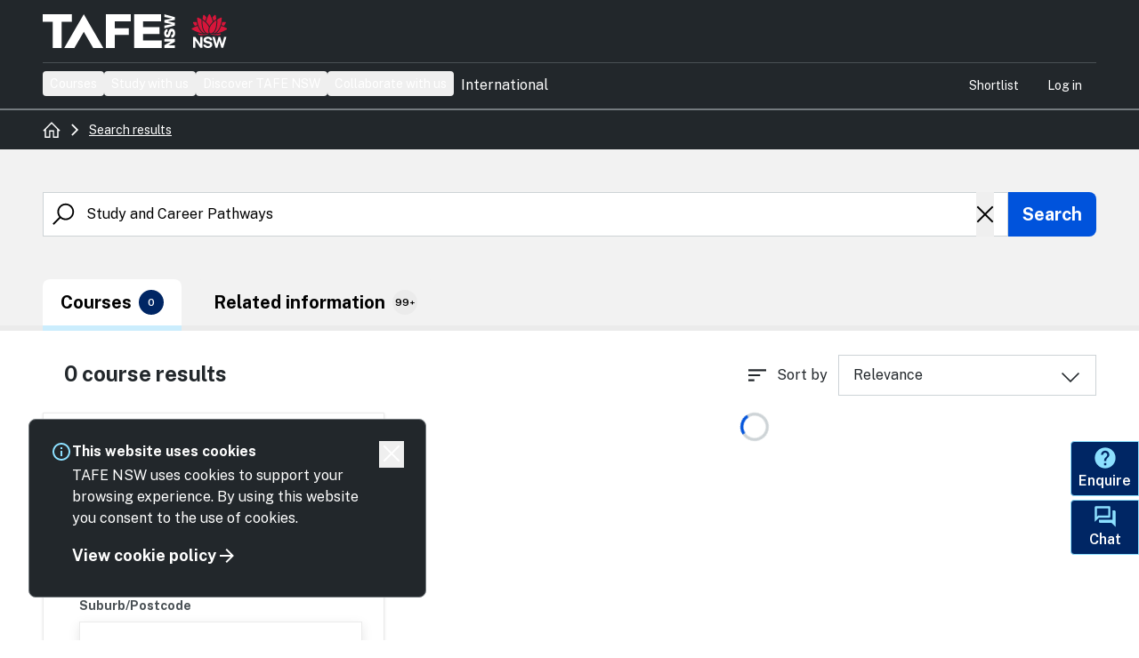

--- FILE ---
content_type: text/html; charset=utf-8
request_url: https://www.google.com/recaptcha/enterprise/anchor?ar=1&k=6LeFVCsgAAAAAPg6sWwTB66nkjX-Fgin_jGEvzgb&co=aHR0cHM6Ly93d3cudGFmZW5zdy5lZHUuYXU6NDQz&hl=en&v=N67nZn4AqZkNcbeMu4prBgzg&size=invisible&badge=bottomright&anchor-ms=20000&execute-ms=30000&cb=ei1bfrmalhwy
body_size: 48877
content:
<!DOCTYPE HTML><html dir="ltr" lang="en"><head><meta http-equiv="Content-Type" content="text/html; charset=UTF-8">
<meta http-equiv="X-UA-Compatible" content="IE=edge">
<title>reCAPTCHA</title>
<style type="text/css">
/* cyrillic-ext */
@font-face {
  font-family: 'Roboto';
  font-style: normal;
  font-weight: 400;
  font-stretch: 100%;
  src: url(//fonts.gstatic.com/s/roboto/v48/KFO7CnqEu92Fr1ME7kSn66aGLdTylUAMa3GUBHMdazTgWw.woff2) format('woff2');
  unicode-range: U+0460-052F, U+1C80-1C8A, U+20B4, U+2DE0-2DFF, U+A640-A69F, U+FE2E-FE2F;
}
/* cyrillic */
@font-face {
  font-family: 'Roboto';
  font-style: normal;
  font-weight: 400;
  font-stretch: 100%;
  src: url(//fonts.gstatic.com/s/roboto/v48/KFO7CnqEu92Fr1ME7kSn66aGLdTylUAMa3iUBHMdazTgWw.woff2) format('woff2');
  unicode-range: U+0301, U+0400-045F, U+0490-0491, U+04B0-04B1, U+2116;
}
/* greek-ext */
@font-face {
  font-family: 'Roboto';
  font-style: normal;
  font-weight: 400;
  font-stretch: 100%;
  src: url(//fonts.gstatic.com/s/roboto/v48/KFO7CnqEu92Fr1ME7kSn66aGLdTylUAMa3CUBHMdazTgWw.woff2) format('woff2');
  unicode-range: U+1F00-1FFF;
}
/* greek */
@font-face {
  font-family: 'Roboto';
  font-style: normal;
  font-weight: 400;
  font-stretch: 100%;
  src: url(//fonts.gstatic.com/s/roboto/v48/KFO7CnqEu92Fr1ME7kSn66aGLdTylUAMa3-UBHMdazTgWw.woff2) format('woff2');
  unicode-range: U+0370-0377, U+037A-037F, U+0384-038A, U+038C, U+038E-03A1, U+03A3-03FF;
}
/* math */
@font-face {
  font-family: 'Roboto';
  font-style: normal;
  font-weight: 400;
  font-stretch: 100%;
  src: url(//fonts.gstatic.com/s/roboto/v48/KFO7CnqEu92Fr1ME7kSn66aGLdTylUAMawCUBHMdazTgWw.woff2) format('woff2');
  unicode-range: U+0302-0303, U+0305, U+0307-0308, U+0310, U+0312, U+0315, U+031A, U+0326-0327, U+032C, U+032F-0330, U+0332-0333, U+0338, U+033A, U+0346, U+034D, U+0391-03A1, U+03A3-03A9, U+03B1-03C9, U+03D1, U+03D5-03D6, U+03F0-03F1, U+03F4-03F5, U+2016-2017, U+2034-2038, U+203C, U+2040, U+2043, U+2047, U+2050, U+2057, U+205F, U+2070-2071, U+2074-208E, U+2090-209C, U+20D0-20DC, U+20E1, U+20E5-20EF, U+2100-2112, U+2114-2115, U+2117-2121, U+2123-214F, U+2190, U+2192, U+2194-21AE, U+21B0-21E5, U+21F1-21F2, U+21F4-2211, U+2213-2214, U+2216-22FF, U+2308-230B, U+2310, U+2319, U+231C-2321, U+2336-237A, U+237C, U+2395, U+239B-23B7, U+23D0, U+23DC-23E1, U+2474-2475, U+25AF, U+25B3, U+25B7, U+25BD, U+25C1, U+25CA, U+25CC, U+25FB, U+266D-266F, U+27C0-27FF, U+2900-2AFF, U+2B0E-2B11, U+2B30-2B4C, U+2BFE, U+3030, U+FF5B, U+FF5D, U+1D400-1D7FF, U+1EE00-1EEFF;
}
/* symbols */
@font-face {
  font-family: 'Roboto';
  font-style: normal;
  font-weight: 400;
  font-stretch: 100%;
  src: url(//fonts.gstatic.com/s/roboto/v48/KFO7CnqEu92Fr1ME7kSn66aGLdTylUAMaxKUBHMdazTgWw.woff2) format('woff2');
  unicode-range: U+0001-000C, U+000E-001F, U+007F-009F, U+20DD-20E0, U+20E2-20E4, U+2150-218F, U+2190, U+2192, U+2194-2199, U+21AF, U+21E6-21F0, U+21F3, U+2218-2219, U+2299, U+22C4-22C6, U+2300-243F, U+2440-244A, U+2460-24FF, U+25A0-27BF, U+2800-28FF, U+2921-2922, U+2981, U+29BF, U+29EB, U+2B00-2BFF, U+4DC0-4DFF, U+FFF9-FFFB, U+10140-1018E, U+10190-1019C, U+101A0, U+101D0-101FD, U+102E0-102FB, U+10E60-10E7E, U+1D2C0-1D2D3, U+1D2E0-1D37F, U+1F000-1F0FF, U+1F100-1F1AD, U+1F1E6-1F1FF, U+1F30D-1F30F, U+1F315, U+1F31C, U+1F31E, U+1F320-1F32C, U+1F336, U+1F378, U+1F37D, U+1F382, U+1F393-1F39F, U+1F3A7-1F3A8, U+1F3AC-1F3AF, U+1F3C2, U+1F3C4-1F3C6, U+1F3CA-1F3CE, U+1F3D4-1F3E0, U+1F3ED, U+1F3F1-1F3F3, U+1F3F5-1F3F7, U+1F408, U+1F415, U+1F41F, U+1F426, U+1F43F, U+1F441-1F442, U+1F444, U+1F446-1F449, U+1F44C-1F44E, U+1F453, U+1F46A, U+1F47D, U+1F4A3, U+1F4B0, U+1F4B3, U+1F4B9, U+1F4BB, U+1F4BF, U+1F4C8-1F4CB, U+1F4D6, U+1F4DA, U+1F4DF, U+1F4E3-1F4E6, U+1F4EA-1F4ED, U+1F4F7, U+1F4F9-1F4FB, U+1F4FD-1F4FE, U+1F503, U+1F507-1F50B, U+1F50D, U+1F512-1F513, U+1F53E-1F54A, U+1F54F-1F5FA, U+1F610, U+1F650-1F67F, U+1F687, U+1F68D, U+1F691, U+1F694, U+1F698, U+1F6AD, U+1F6B2, U+1F6B9-1F6BA, U+1F6BC, U+1F6C6-1F6CF, U+1F6D3-1F6D7, U+1F6E0-1F6EA, U+1F6F0-1F6F3, U+1F6F7-1F6FC, U+1F700-1F7FF, U+1F800-1F80B, U+1F810-1F847, U+1F850-1F859, U+1F860-1F887, U+1F890-1F8AD, U+1F8B0-1F8BB, U+1F8C0-1F8C1, U+1F900-1F90B, U+1F93B, U+1F946, U+1F984, U+1F996, U+1F9E9, U+1FA00-1FA6F, U+1FA70-1FA7C, U+1FA80-1FA89, U+1FA8F-1FAC6, U+1FACE-1FADC, U+1FADF-1FAE9, U+1FAF0-1FAF8, U+1FB00-1FBFF;
}
/* vietnamese */
@font-face {
  font-family: 'Roboto';
  font-style: normal;
  font-weight: 400;
  font-stretch: 100%;
  src: url(//fonts.gstatic.com/s/roboto/v48/KFO7CnqEu92Fr1ME7kSn66aGLdTylUAMa3OUBHMdazTgWw.woff2) format('woff2');
  unicode-range: U+0102-0103, U+0110-0111, U+0128-0129, U+0168-0169, U+01A0-01A1, U+01AF-01B0, U+0300-0301, U+0303-0304, U+0308-0309, U+0323, U+0329, U+1EA0-1EF9, U+20AB;
}
/* latin-ext */
@font-face {
  font-family: 'Roboto';
  font-style: normal;
  font-weight: 400;
  font-stretch: 100%;
  src: url(//fonts.gstatic.com/s/roboto/v48/KFO7CnqEu92Fr1ME7kSn66aGLdTylUAMa3KUBHMdazTgWw.woff2) format('woff2');
  unicode-range: U+0100-02BA, U+02BD-02C5, U+02C7-02CC, U+02CE-02D7, U+02DD-02FF, U+0304, U+0308, U+0329, U+1D00-1DBF, U+1E00-1E9F, U+1EF2-1EFF, U+2020, U+20A0-20AB, U+20AD-20C0, U+2113, U+2C60-2C7F, U+A720-A7FF;
}
/* latin */
@font-face {
  font-family: 'Roboto';
  font-style: normal;
  font-weight: 400;
  font-stretch: 100%;
  src: url(//fonts.gstatic.com/s/roboto/v48/KFO7CnqEu92Fr1ME7kSn66aGLdTylUAMa3yUBHMdazQ.woff2) format('woff2');
  unicode-range: U+0000-00FF, U+0131, U+0152-0153, U+02BB-02BC, U+02C6, U+02DA, U+02DC, U+0304, U+0308, U+0329, U+2000-206F, U+20AC, U+2122, U+2191, U+2193, U+2212, U+2215, U+FEFF, U+FFFD;
}
/* cyrillic-ext */
@font-face {
  font-family: 'Roboto';
  font-style: normal;
  font-weight: 500;
  font-stretch: 100%;
  src: url(//fonts.gstatic.com/s/roboto/v48/KFO7CnqEu92Fr1ME7kSn66aGLdTylUAMa3GUBHMdazTgWw.woff2) format('woff2');
  unicode-range: U+0460-052F, U+1C80-1C8A, U+20B4, U+2DE0-2DFF, U+A640-A69F, U+FE2E-FE2F;
}
/* cyrillic */
@font-face {
  font-family: 'Roboto';
  font-style: normal;
  font-weight: 500;
  font-stretch: 100%;
  src: url(//fonts.gstatic.com/s/roboto/v48/KFO7CnqEu92Fr1ME7kSn66aGLdTylUAMa3iUBHMdazTgWw.woff2) format('woff2');
  unicode-range: U+0301, U+0400-045F, U+0490-0491, U+04B0-04B1, U+2116;
}
/* greek-ext */
@font-face {
  font-family: 'Roboto';
  font-style: normal;
  font-weight: 500;
  font-stretch: 100%;
  src: url(//fonts.gstatic.com/s/roboto/v48/KFO7CnqEu92Fr1ME7kSn66aGLdTylUAMa3CUBHMdazTgWw.woff2) format('woff2');
  unicode-range: U+1F00-1FFF;
}
/* greek */
@font-face {
  font-family: 'Roboto';
  font-style: normal;
  font-weight: 500;
  font-stretch: 100%;
  src: url(//fonts.gstatic.com/s/roboto/v48/KFO7CnqEu92Fr1ME7kSn66aGLdTylUAMa3-UBHMdazTgWw.woff2) format('woff2');
  unicode-range: U+0370-0377, U+037A-037F, U+0384-038A, U+038C, U+038E-03A1, U+03A3-03FF;
}
/* math */
@font-face {
  font-family: 'Roboto';
  font-style: normal;
  font-weight: 500;
  font-stretch: 100%;
  src: url(//fonts.gstatic.com/s/roboto/v48/KFO7CnqEu92Fr1ME7kSn66aGLdTylUAMawCUBHMdazTgWw.woff2) format('woff2');
  unicode-range: U+0302-0303, U+0305, U+0307-0308, U+0310, U+0312, U+0315, U+031A, U+0326-0327, U+032C, U+032F-0330, U+0332-0333, U+0338, U+033A, U+0346, U+034D, U+0391-03A1, U+03A3-03A9, U+03B1-03C9, U+03D1, U+03D5-03D6, U+03F0-03F1, U+03F4-03F5, U+2016-2017, U+2034-2038, U+203C, U+2040, U+2043, U+2047, U+2050, U+2057, U+205F, U+2070-2071, U+2074-208E, U+2090-209C, U+20D0-20DC, U+20E1, U+20E5-20EF, U+2100-2112, U+2114-2115, U+2117-2121, U+2123-214F, U+2190, U+2192, U+2194-21AE, U+21B0-21E5, U+21F1-21F2, U+21F4-2211, U+2213-2214, U+2216-22FF, U+2308-230B, U+2310, U+2319, U+231C-2321, U+2336-237A, U+237C, U+2395, U+239B-23B7, U+23D0, U+23DC-23E1, U+2474-2475, U+25AF, U+25B3, U+25B7, U+25BD, U+25C1, U+25CA, U+25CC, U+25FB, U+266D-266F, U+27C0-27FF, U+2900-2AFF, U+2B0E-2B11, U+2B30-2B4C, U+2BFE, U+3030, U+FF5B, U+FF5D, U+1D400-1D7FF, U+1EE00-1EEFF;
}
/* symbols */
@font-face {
  font-family: 'Roboto';
  font-style: normal;
  font-weight: 500;
  font-stretch: 100%;
  src: url(//fonts.gstatic.com/s/roboto/v48/KFO7CnqEu92Fr1ME7kSn66aGLdTylUAMaxKUBHMdazTgWw.woff2) format('woff2');
  unicode-range: U+0001-000C, U+000E-001F, U+007F-009F, U+20DD-20E0, U+20E2-20E4, U+2150-218F, U+2190, U+2192, U+2194-2199, U+21AF, U+21E6-21F0, U+21F3, U+2218-2219, U+2299, U+22C4-22C6, U+2300-243F, U+2440-244A, U+2460-24FF, U+25A0-27BF, U+2800-28FF, U+2921-2922, U+2981, U+29BF, U+29EB, U+2B00-2BFF, U+4DC0-4DFF, U+FFF9-FFFB, U+10140-1018E, U+10190-1019C, U+101A0, U+101D0-101FD, U+102E0-102FB, U+10E60-10E7E, U+1D2C0-1D2D3, U+1D2E0-1D37F, U+1F000-1F0FF, U+1F100-1F1AD, U+1F1E6-1F1FF, U+1F30D-1F30F, U+1F315, U+1F31C, U+1F31E, U+1F320-1F32C, U+1F336, U+1F378, U+1F37D, U+1F382, U+1F393-1F39F, U+1F3A7-1F3A8, U+1F3AC-1F3AF, U+1F3C2, U+1F3C4-1F3C6, U+1F3CA-1F3CE, U+1F3D4-1F3E0, U+1F3ED, U+1F3F1-1F3F3, U+1F3F5-1F3F7, U+1F408, U+1F415, U+1F41F, U+1F426, U+1F43F, U+1F441-1F442, U+1F444, U+1F446-1F449, U+1F44C-1F44E, U+1F453, U+1F46A, U+1F47D, U+1F4A3, U+1F4B0, U+1F4B3, U+1F4B9, U+1F4BB, U+1F4BF, U+1F4C8-1F4CB, U+1F4D6, U+1F4DA, U+1F4DF, U+1F4E3-1F4E6, U+1F4EA-1F4ED, U+1F4F7, U+1F4F9-1F4FB, U+1F4FD-1F4FE, U+1F503, U+1F507-1F50B, U+1F50D, U+1F512-1F513, U+1F53E-1F54A, U+1F54F-1F5FA, U+1F610, U+1F650-1F67F, U+1F687, U+1F68D, U+1F691, U+1F694, U+1F698, U+1F6AD, U+1F6B2, U+1F6B9-1F6BA, U+1F6BC, U+1F6C6-1F6CF, U+1F6D3-1F6D7, U+1F6E0-1F6EA, U+1F6F0-1F6F3, U+1F6F7-1F6FC, U+1F700-1F7FF, U+1F800-1F80B, U+1F810-1F847, U+1F850-1F859, U+1F860-1F887, U+1F890-1F8AD, U+1F8B0-1F8BB, U+1F8C0-1F8C1, U+1F900-1F90B, U+1F93B, U+1F946, U+1F984, U+1F996, U+1F9E9, U+1FA00-1FA6F, U+1FA70-1FA7C, U+1FA80-1FA89, U+1FA8F-1FAC6, U+1FACE-1FADC, U+1FADF-1FAE9, U+1FAF0-1FAF8, U+1FB00-1FBFF;
}
/* vietnamese */
@font-face {
  font-family: 'Roboto';
  font-style: normal;
  font-weight: 500;
  font-stretch: 100%;
  src: url(//fonts.gstatic.com/s/roboto/v48/KFO7CnqEu92Fr1ME7kSn66aGLdTylUAMa3OUBHMdazTgWw.woff2) format('woff2');
  unicode-range: U+0102-0103, U+0110-0111, U+0128-0129, U+0168-0169, U+01A0-01A1, U+01AF-01B0, U+0300-0301, U+0303-0304, U+0308-0309, U+0323, U+0329, U+1EA0-1EF9, U+20AB;
}
/* latin-ext */
@font-face {
  font-family: 'Roboto';
  font-style: normal;
  font-weight: 500;
  font-stretch: 100%;
  src: url(//fonts.gstatic.com/s/roboto/v48/KFO7CnqEu92Fr1ME7kSn66aGLdTylUAMa3KUBHMdazTgWw.woff2) format('woff2');
  unicode-range: U+0100-02BA, U+02BD-02C5, U+02C7-02CC, U+02CE-02D7, U+02DD-02FF, U+0304, U+0308, U+0329, U+1D00-1DBF, U+1E00-1E9F, U+1EF2-1EFF, U+2020, U+20A0-20AB, U+20AD-20C0, U+2113, U+2C60-2C7F, U+A720-A7FF;
}
/* latin */
@font-face {
  font-family: 'Roboto';
  font-style: normal;
  font-weight: 500;
  font-stretch: 100%;
  src: url(//fonts.gstatic.com/s/roboto/v48/KFO7CnqEu92Fr1ME7kSn66aGLdTylUAMa3yUBHMdazQ.woff2) format('woff2');
  unicode-range: U+0000-00FF, U+0131, U+0152-0153, U+02BB-02BC, U+02C6, U+02DA, U+02DC, U+0304, U+0308, U+0329, U+2000-206F, U+20AC, U+2122, U+2191, U+2193, U+2212, U+2215, U+FEFF, U+FFFD;
}
/* cyrillic-ext */
@font-face {
  font-family: 'Roboto';
  font-style: normal;
  font-weight: 900;
  font-stretch: 100%;
  src: url(//fonts.gstatic.com/s/roboto/v48/KFO7CnqEu92Fr1ME7kSn66aGLdTylUAMa3GUBHMdazTgWw.woff2) format('woff2');
  unicode-range: U+0460-052F, U+1C80-1C8A, U+20B4, U+2DE0-2DFF, U+A640-A69F, U+FE2E-FE2F;
}
/* cyrillic */
@font-face {
  font-family: 'Roboto';
  font-style: normal;
  font-weight: 900;
  font-stretch: 100%;
  src: url(//fonts.gstatic.com/s/roboto/v48/KFO7CnqEu92Fr1ME7kSn66aGLdTylUAMa3iUBHMdazTgWw.woff2) format('woff2');
  unicode-range: U+0301, U+0400-045F, U+0490-0491, U+04B0-04B1, U+2116;
}
/* greek-ext */
@font-face {
  font-family: 'Roboto';
  font-style: normal;
  font-weight: 900;
  font-stretch: 100%;
  src: url(//fonts.gstatic.com/s/roboto/v48/KFO7CnqEu92Fr1ME7kSn66aGLdTylUAMa3CUBHMdazTgWw.woff2) format('woff2');
  unicode-range: U+1F00-1FFF;
}
/* greek */
@font-face {
  font-family: 'Roboto';
  font-style: normal;
  font-weight: 900;
  font-stretch: 100%;
  src: url(//fonts.gstatic.com/s/roboto/v48/KFO7CnqEu92Fr1ME7kSn66aGLdTylUAMa3-UBHMdazTgWw.woff2) format('woff2');
  unicode-range: U+0370-0377, U+037A-037F, U+0384-038A, U+038C, U+038E-03A1, U+03A3-03FF;
}
/* math */
@font-face {
  font-family: 'Roboto';
  font-style: normal;
  font-weight: 900;
  font-stretch: 100%;
  src: url(//fonts.gstatic.com/s/roboto/v48/KFO7CnqEu92Fr1ME7kSn66aGLdTylUAMawCUBHMdazTgWw.woff2) format('woff2');
  unicode-range: U+0302-0303, U+0305, U+0307-0308, U+0310, U+0312, U+0315, U+031A, U+0326-0327, U+032C, U+032F-0330, U+0332-0333, U+0338, U+033A, U+0346, U+034D, U+0391-03A1, U+03A3-03A9, U+03B1-03C9, U+03D1, U+03D5-03D6, U+03F0-03F1, U+03F4-03F5, U+2016-2017, U+2034-2038, U+203C, U+2040, U+2043, U+2047, U+2050, U+2057, U+205F, U+2070-2071, U+2074-208E, U+2090-209C, U+20D0-20DC, U+20E1, U+20E5-20EF, U+2100-2112, U+2114-2115, U+2117-2121, U+2123-214F, U+2190, U+2192, U+2194-21AE, U+21B0-21E5, U+21F1-21F2, U+21F4-2211, U+2213-2214, U+2216-22FF, U+2308-230B, U+2310, U+2319, U+231C-2321, U+2336-237A, U+237C, U+2395, U+239B-23B7, U+23D0, U+23DC-23E1, U+2474-2475, U+25AF, U+25B3, U+25B7, U+25BD, U+25C1, U+25CA, U+25CC, U+25FB, U+266D-266F, U+27C0-27FF, U+2900-2AFF, U+2B0E-2B11, U+2B30-2B4C, U+2BFE, U+3030, U+FF5B, U+FF5D, U+1D400-1D7FF, U+1EE00-1EEFF;
}
/* symbols */
@font-face {
  font-family: 'Roboto';
  font-style: normal;
  font-weight: 900;
  font-stretch: 100%;
  src: url(//fonts.gstatic.com/s/roboto/v48/KFO7CnqEu92Fr1ME7kSn66aGLdTylUAMaxKUBHMdazTgWw.woff2) format('woff2');
  unicode-range: U+0001-000C, U+000E-001F, U+007F-009F, U+20DD-20E0, U+20E2-20E4, U+2150-218F, U+2190, U+2192, U+2194-2199, U+21AF, U+21E6-21F0, U+21F3, U+2218-2219, U+2299, U+22C4-22C6, U+2300-243F, U+2440-244A, U+2460-24FF, U+25A0-27BF, U+2800-28FF, U+2921-2922, U+2981, U+29BF, U+29EB, U+2B00-2BFF, U+4DC0-4DFF, U+FFF9-FFFB, U+10140-1018E, U+10190-1019C, U+101A0, U+101D0-101FD, U+102E0-102FB, U+10E60-10E7E, U+1D2C0-1D2D3, U+1D2E0-1D37F, U+1F000-1F0FF, U+1F100-1F1AD, U+1F1E6-1F1FF, U+1F30D-1F30F, U+1F315, U+1F31C, U+1F31E, U+1F320-1F32C, U+1F336, U+1F378, U+1F37D, U+1F382, U+1F393-1F39F, U+1F3A7-1F3A8, U+1F3AC-1F3AF, U+1F3C2, U+1F3C4-1F3C6, U+1F3CA-1F3CE, U+1F3D4-1F3E0, U+1F3ED, U+1F3F1-1F3F3, U+1F3F5-1F3F7, U+1F408, U+1F415, U+1F41F, U+1F426, U+1F43F, U+1F441-1F442, U+1F444, U+1F446-1F449, U+1F44C-1F44E, U+1F453, U+1F46A, U+1F47D, U+1F4A3, U+1F4B0, U+1F4B3, U+1F4B9, U+1F4BB, U+1F4BF, U+1F4C8-1F4CB, U+1F4D6, U+1F4DA, U+1F4DF, U+1F4E3-1F4E6, U+1F4EA-1F4ED, U+1F4F7, U+1F4F9-1F4FB, U+1F4FD-1F4FE, U+1F503, U+1F507-1F50B, U+1F50D, U+1F512-1F513, U+1F53E-1F54A, U+1F54F-1F5FA, U+1F610, U+1F650-1F67F, U+1F687, U+1F68D, U+1F691, U+1F694, U+1F698, U+1F6AD, U+1F6B2, U+1F6B9-1F6BA, U+1F6BC, U+1F6C6-1F6CF, U+1F6D3-1F6D7, U+1F6E0-1F6EA, U+1F6F0-1F6F3, U+1F6F7-1F6FC, U+1F700-1F7FF, U+1F800-1F80B, U+1F810-1F847, U+1F850-1F859, U+1F860-1F887, U+1F890-1F8AD, U+1F8B0-1F8BB, U+1F8C0-1F8C1, U+1F900-1F90B, U+1F93B, U+1F946, U+1F984, U+1F996, U+1F9E9, U+1FA00-1FA6F, U+1FA70-1FA7C, U+1FA80-1FA89, U+1FA8F-1FAC6, U+1FACE-1FADC, U+1FADF-1FAE9, U+1FAF0-1FAF8, U+1FB00-1FBFF;
}
/* vietnamese */
@font-face {
  font-family: 'Roboto';
  font-style: normal;
  font-weight: 900;
  font-stretch: 100%;
  src: url(//fonts.gstatic.com/s/roboto/v48/KFO7CnqEu92Fr1ME7kSn66aGLdTylUAMa3OUBHMdazTgWw.woff2) format('woff2');
  unicode-range: U+0102-0103, U+0110-0111, U+0128-0129, U+0168-0169, U+01A0-01A1, U+01AF-01B0, U+0300-0301, U+0303-0304, U+0308-0309, U+0323, U+0329, U+1EA0-1EF9, U+20AB;
}
/* latin-ext */
@font-face {
  font-family: 'Roboto';
  font-style: normal;
  font-weight: 900;
  font-stretch: 100%;
  src: url(//fonts.gstatic.com/s/roboto/v48/KFO7CnqEu92Fr1ME7kSn66aGLdTylUAMa3KUBHMdazTgWw.woff2) format('woff2');
  unicode-range: U+0100-02BA, U+02BD-02C5, U+02C7-02CC, U+02CE-02D7, U+02DD-02FF, U+0304, U+0308, U+0329, U+1D00-1DBF, U+1E00-1E9F, U+1EF2-1EFF, U+2020, U+20A0-20AB, U+20AD-20C0, U+2113, U+2C60-2C7F, U+A720-A7FF;
}
/* latin */
@font-face {
  font-family: 'Roboto';
  font-style: normal;
  font-weight: 900;
  font-stretch: 100%;
  src: url(//fonts.gstatic.com/s/roboto/v48/KFO7CnqEu92Fr1ME7kSn66aGLdTylUAMa3yUBHMdazQ.woff2) format('woff2');
  unicode-range: U+0000-00FF, U+0131, U+0152-0153, U+02BB-02BC, U+02C6, U+02DA, U+02DC, U+0304, U+0308, U+0329, U+2000-206F, U+20AC, U+2122, U+2191, U+2193, U+2212, U+2215, U+FEFF, U+FFFD;
}

</style>
<link rel="stylesheet" type="text/css" href="https://www.gstatic.com/recaptcha/releases/N67nZn4AqZkNcbeMu4prBgzg/styles__ltr.css">
<script nonce="miBRiY77vaeTghg7RMGWxg" type="text/javascript">window['__recaptcha_api'] = 'https://www.google.com/recaptcha/enterprise/';</script>
<script type="text/javascript" src="https://www.gstatic.com/recaptcha/releases/N67nZn4AqZkNcbeMu4prBgzg/recaptcha__en.js" nonce="miBRiY77vaeTghg7RMGWxg">
      
    </script></head>
<body><div id="rc-anchor-alert" class="rc-anchor-alert"></div>
<input type="hidden" id="recaptcha-token" value="[base64]">
<script type="text/javascript" nonce="miBRiY77vaeTghg7RMGWxg">
      recaptcha.anchor.Main.init("[\x22ainput\x22,[\x22bgdata\x22,\x22\x22,\[base64]/[base64]/[base64]/[base64]/[base64]/[base64]/KGcoTywyNTMsTy5PKSxVRyhPLEMpKTpnKE8sMjUzLEMpLE8pKSxsKSksTykpfSxieT1mdW5jdGlvbihDLE8sdSxsKXtmb3IobD0odT1SKEMpLDApO08+MDtPLS0pbD1sPDw4fFooQyk7ZyhDLHUsbCl9LFVHPWZ1bmN0aW9uKEMsTyl7Qy5pLmxlbmd0aD4xMDQ/[base64]/[base64]/[base64]/[base64]/[base64]/[base64]/[base64]\\u003d\x22,\[base64]\x22,\[base64]/H8Oywoscw58aw5bDosOPwocLwprDq8Knw71hw4TDncKvwp7CscK9w6tTD3TDisOKJ8O7wqTDjH5rwrLDg1pUw64Pw5YOMsK6w6E0w6x+w4rCqg5NwrfCo8OBZF/CggkCFT8Uw75rJsK8UwEzw51Mw5fDqMO9J8K4UMOhaSfDp8KqaTrCt8KuLksSB8O0w6HDpzrDg1YpJ8KBUUfCi8K+Qy8IbMOqw6zDosOWPnV5worDlxnDgcKVwpTCj8Okw5w1wqjCphYew6RNwohVw7kjeiPChcKFwqkQwoVnF04mw64UPcOzw7/DnSlyJ8ODdcKBKMK2w6vDh8OpCcKZPMKzw4bCgiPDrFHCnT/[base64]/[base64]/CqnV+U8OEBUrDsBtgIcOaRMOlwqB8DMO0dMOENcOvw68YejU6dhHCu0zCoRvCiCNNC3fCvsKHwp/DhsOyZTjCuzjCvMOww5HDkwDDgcOLw6FUUzrCsgdADVrChMKkUjx3w5TCksKMakpGFsKnZW7Dn8KJRW3Dp8Kdw5lDAEx1NcOkHMK9HCdZL1fChXzDjCosw67DpsK0woBFeCvCg3NyMsKIw4jCrz7CgCnCssKxRsKawoIBMsKCEUl4w7FKEcODDDNGwq/DhTYpbTpuw4fDlnoWwpwXw4g2QXZTfcKgw71Nw61JS8KLwoASMMKyKsKFGjzDpcOnYShiw4LCssOfYA4LbATDgcObw4JTFR4Qw7wrwoXDrcKLTsO4w4sbw6vDgmPDk8KfwobDhsOXYsOrZsOlw4zDqMKrYsKqasKRwpzDsi3DqyPCsnpjJR/CtsO0wp/DqBjCiMKMwrRSw6PCvE0Aw6PDojphXMKTc1DDnGjDqAvDuhbCj8KMw5wAWMOyTMK7McKvP8KYwqDCqsK9wo93w5Inwp1/QH7Cm2TDmMKVPsOsw4MBwqfDv3LDjsKbG0UwZ8OTF8KeeHTCgMOnaDw7PsKmwpVMHRbCnn0Zw5ocKsKyZ1Ztw6XCjAzDlMOfw4BKM8OVw7bCoXtIwp5acsOfQUHCjlnCh0dPS1vCh8OOw5bCjw0ObTwLJ8OYwqobw69Cw7PDo2Q0KV/Cgx/DrcONRgnDq8OxwpY3w4wDwqJqwpoGfMKqbGB/bMOnwozCmWsAwqXDjMOKwrFiUcKaIMOvw6oxwqLDiiXCgsK2w5HCr8O6wpR3w73Dt8K7KzNOw4rCjcK/w7goTcOwVz0Rw65+bEzDoMKdw5MZfsO/dzt/w5/Com9MYHY+JMOWwrrCq3FHw60JU8KSJ8O2wpfDjR7ClSrDg8K8UsOndWrDpMKawr7DuRRTwpQOw4kDN8O1woIuSUrCsVQ+CWAXV8OYw6bCkQY3Wngxw7fDt8KgVMKJwrDDnV/[base64]/[base64]/wpvCosKGSmvCtMOyasOmUsKtKw97MWvCgsKaCsKnwohgw43CrC82wqcLw6vClcK1cUNlN20MwrvDmz3ClVvCs1vDnMOSPcKBw4zDoXHDlsKaRk/[base64]/Co8OMI8KGV8OtwrbDoBjDjMOUW24TJnDCrcKbUgkKN0ofY8Kcw4HDlRbCszrDnBczwpM7w6HDgwbDlCxNYMO+w6XDvkPDnMKdMD3CvSRvwqzCnsO4wot/wog5a8OvwpfDvMOaCEpNYB/CqgMuw489woptQsKbw4nCucKLw6Ysw4NzbyoqFF/Ci8KQCybDrcObWMKkaz/[base64]/[base64]/DiUtTQnfCtSnDnDjChjBuDh/CrsOaBDd4wobCqR3Do8KVL8KwDi1bUsOAbcK4w77CklPCq8KyOMOww7vCp8Khw7VsOkDCiMKLw7lJw5TDqsOaEsK1eMKUwpLDtcO1wpA1OMOPYMKDY8OhwpEfw7lWXV5ldzzCpcKBMW3DjsOzwoNjw47DiMOQWmfDgRNTwqrCsAs/MUgOFsKhPsK9eXROw43DsGdBw5rCsTYJJsKKMA3DgsOfw5UDwrlrwr8Tw4HCoMKkwpjDo1/Cvk5Vw7Bpf8OWTWvCocOCMsOiLQ/DgwEFw4LCn33CnMO+w6TCuUZ4GBXCmsKtw45rdMK4wrdbwqHDnCLDgTIvw48Zw6cAwovDo2xSw6gTE8KgfhsAdg/DncKhSjXCucOXwpJGwqdZw73Co8OSw4IVSsKIw4QGVWrDr8KUw4RuwogJVMKTwopDd8O8wrrChk/DpFTCh8O5wpVQZ38Hw6ZYe8OjSUIAwp4WA8KlwpHCuGZ/bsKwTcK8UMKdOMOMKDDDqFLDg8KXWcKkHWR3w55zAzzDo8KuwrY3UsKYAcO/[base64]/[base64]/DnDvClAnDhwTCoHDCqMK8OMO8fFoVOGcWGMObw4tBw6JCf8KUwrbDl38iAR4lw73Cij0EeinCtjUewq3CpTshDMKeQ8KywoPDomZOwpk8w6PCt8KGwqfCqRU5woBpw69Nw5zDl0RGw7AhWX0Ow6k/AsOqwrzDpUYww4AyPMKBwpzChsOywpXCsU1UdVBVOAbCvcK9UX3DlkF5O8OeFcOBw48Qw5bDjsORLkF5YcKuXMOVbcKxw4cJw6/DhsONFsKMB8OIw7lsYjpKwp8Awpd2ZxsWHl3CisO+Z1LDusKFworCvzjDt8Kjwq3DmgoXSTIjw47DlcOBSH4/[base64]/DhGZ/wq96e8KrdANiw6wGwrfDuMOSwoBTe2EGw5pyYUfDl8KudRoVSgprYmJDb21Hwr9cw5LDsQcww4xRw4IUwrYjw50Qw588woEfw7XDlSfCvTJjw6/DgWtxKB4yUFQFwpt/H2IUBXXCocKKw6fDsWXCk0fDniHDlH8UTSJTXcO7worDqCFDZcOiw5hbwq7DqMOWw7ZBw6BjGsOUd8KvJSfCn8OCw7N0bcKkw5V/w5jCqjTDqcOSDyfCqlgGegnCvMOGc8Ksw5s/w7fDjsKNw5PDgcO3FsODwpsLw7jCqhjDtsOTwoHDjsKJwo9IwqJYOGhBwqgOL8OMDsKuwocOwo3CpsOuw59mCgvCvMKJw43CgCvCpMKsCcORwqjDhcKrw47Ch8KMwq/Dp2krC0BhGsOxMXLDrHTCkEI5R10xYcOhw5rDiMKZcsKew7ctI8KdAcKvwpAQwo5LRMKnw4QSwq7CmUJodX4Zw7vCkVnDusKmGXfCuMKiwpEOwpTCpSPDshwZw64VBsORwpwZwo8eDG7Cl8Orw5ETwr/DrgnCnG42OnfDs8O6DywtwpsGw6toYxTDgw/DqcKfw7t/[base64]/[base64]/[base64]/Cr8KMMkTCm8KociIuFyM1wojCu8KoasOyLnbChsK3Awl8BwElw4dKasKSwqPDgsOVwqdrAsOlEFNLwozCnRgEfMKLworCkU8hTDFHw5DDhsOYMMOsw7rCoDpLMMKwf3/DpXvCkUY5w4krMMOMW8O6w43CsDzChHkYFsORwoR/a8OZw4jDh8KSwrxFL3wDwqLChcOkT1d+Zy/CrytcdMOOf8OfFAZXwrnDnwvDo8O7LsOzBsOkZsOPFsOPDMOlwoAKwpR1GTbDtikhBmbDinHDgAw+wo40BxNuWCMXNQnCk8ONasOKNMKuw5zDsX/CtibDsMO0wpzDqXYOw6zDmMO9w6wqKsKbdMOLw6vCoXbCjDbDmD0mfsKlKn/Dpgw1O8Kaw7NYw5J2ZMKSTmwkwpDCtwV3JSQjw4fDlsK1Dh3CrsOpwqbDu8ODwpwdJFRBwrHCu8KYw5NtfMKvwr/DisOHIsK5w6zDosKdwqHDqBYpMMKxw4V9w6BqYcKjwqnCtcOVKjDCs8KUDwnCo8KFOhzCvcOiwoPCsn7DmyHCjsOCw553w63CgMKpL03DmmnCqkbCnsKqwpDDrSfCsXRTw5xnO8OcU8Khw5bDqz/Cuy3DuxzCiRdTLnM1wpsgw5nCoz84bcO5D8O+wpEQcjUOwpBFXH3DiQHDnMORw7jDrcKfwrMEwqNfw7h/esOPwoMTwo7Dn8Oew5QZw7DCk8KhdMOBLcO9HsOiGScFwpVAwqcnPMOYwqYdXRnDmcKeHcKLQSrChcOlwqrDpAvCn8KYw7obwr4qwrwLwoXCu3AefcKhLgMhM8KEw5pcJzQ9w4LCvSnCgR5fw5zDhxTDq2jCiBBTw4IFw7/DpEV/[base64]/wobDvsOtB8OWQcOiw7fCqMKuIRIswpTCucKqA8KlcsKCwp3DhcOcwoBBRnAYUsOuXTNeLF03w5/DrsOoRW1TFXVnJMO+wppww485w4Mvwqo9w7HCmVAwLMOTwr1eUcOjwprCmwctwpvDmlbCmcKnQX/CmcK2ZTUuw65Xw7VSwpZYRcKdZ8OkKXHCgMOmNsKYcnErSMOWw7U/w7x7bMO6YyFqwqvCkWxxN8KZPAjDjUjDusOewqrCi3keecKXPMO+PRXCl8KRbn3CmsKYdGLClsOOdH/DpsOfAF7CjhrDuVnCjD3DqFrCsBQEwrzDqsOBSMKGw7skw5RGwpnCvsOTIVhTJXZyw4DDk8KIw69ZwrjCqmHCn0FxDFvCocKkUAfCpsOJBlvCq8K6eE3Cmx7CpcOSTwHCqh/CrsKTwotzb8OsJAlhw4BMwpHCocKiw49pAxE3w6TDgsKaCMOjwq/DvMKpw4t4wqwVHQZpHQLCkcO7cTvCnMORwrDDm33CgxLDu8K0O8K+wpJrwq/CsitsJxhVw6vCgwLCm8KywqbChkI0wpsjw4laVMOkwrnDiMO/[base64]/CmsKwwr8Mw4lIw7pxwqLDlcOFW8O9GMODw5Q+wrsYLcKZEm4iw7bCtC4ew6fCiQMnwrXCjn7CnU9Ww5LDvsO5wo99ICvDpsOqwqsBPcO/YMO7w5YlHMKZOWp4K1bDr8KpdcOmFsOPNjV1WcOCIMK6RxdgOhDCt8Ozw4pzZMOhZnUKHkZqw7/CscOPW2DDgQ/DmTfDgwvCkMKywpUWacOOw5vCuxfCgsKrZw/DoU04aQ5RZsKMc8KydhHDiQpgw5osCg7DpcKdw5vCo8O6JR0qw4nDrFByYXTClcK6w6rDtMOdw67DmsOWw6fDocKhwrNoQVfCssKvGXMtG8OBwp5dwr/DkcOEwqHDlmLDm8KywoHCusKCwpMLWcKDNlHDp8KpfcKkZsObw7PDnSJFwpZxwqwrTsOHEhHDk8OJwrzCkmDCocO9wrrCmMOWbRAoworCnsK/wq/DtU91w7pRWcKLw6ExDMOvwo81wpZkXFh4ZEPDjBB0YVZiw6Zjwq3DlsK/wojDhClOwo0LwpwMO00IwrPDk8O7ecO8QMO0WcK1bmIywop4w5zDsGjDigHCnVE5d8KdwrEqEsODw7cpwrnDuV/DtkEAwoDDgMKQw5fCgsOPBMOqwozDiMK5w6h8fcKUWzdvw6/[base64]/Dr1hoLAMkwrdjHcOxwogRfsKDwoQSw4EJQsOnwr/Duzw5wr/Dr3TCqsK/dG3DvMKoa8ODUsKewoTDqsKrJn0Rw63DgQopK8KiwpgyQDbDpSsDw6FvM2lCw6XChWhbwqjDisO4esKHwpvCqCvDi0Mlw5bDriNxcjoDPl7DiCdECMOXZQrDlsO6wo8IYSxqwrwGwqYcOVXCssKFb3VMH0M0wqPCjMOYFQfCl3/DhEUbd8OIUcK1w4MwwqTCksO8w7nCnsOXw68zA8Kowp0cNMKPw4HClkHDjsOywr3CmlZgw4bCr2zCuQ3CrcOPVw3DjHIZw4XDmy44w5rCo8K3w7rDlW7Cv8OJw4hdwr/DmnXCp8K3AwEkw73DpCXDvMK0WcK1YcO2Nz/[base64]/[base64]/[base64]/CpMOHwqTDhVYoex/DhsK5T8Oywqp9HgbDq0Y9wpTDuDHCjk7DusOMC8OgXV7DoxHCkj/DrsO9w6PCgcOHw53DqgoRwq7CsMKZZMOmw6xIQcKVLMKvwqc1H8KUwp9IUsKuw5bCmRAkJSjCr8OHSBdOw7Vww4TDmsOiJcKHwpIEw7XCkcOCVHIHDsOEWcOIwr7DqkfDosKPw4LChMOdAsOEwqrDpsK/NwPCg8K6VsOVwqclGSMYG8OQw5RrJ8OxwpXCqi7DlMK1QwrDiS3DncKRCsK6wqbDjMKpwo8ww60Ew7EIwocSw5/Dp0tSw73DqsOnbGt9w60dwqZkw6IZw4wnBcKIwrTCmQdDPsKtPcOUw4PDo8OEPwHChXTCnMOZOsKKJUDCusOywrjDjMOye2fDjRgcwpsLw63Ck0tLwokyRgfDksKAGMKKw57CiD82wrkiJR/DlinCuAtbPMOwHRHDnD/DjHjDtMKmbsKIdm7Dr8OmPzsWWMKBWE7CisKiFcOBfcOIw7Z2Ti/Cl8KLJsOXTMO6wpDDicKkwqDDmFXCh3QZNMODSUPDhsO/wqZVw5XDssOCwoHCmSMdw6gYwrjCtGbDpCVZNypdC8Oyw4PDisK5KcKNYcOOZsO7QAZ6dDRoOcKzwol3aD/DpcOkwoTCp3kDw4vChE1EBMKnXwrDtcKYw5fCusOEegZLPcKlX1/CtSYbw4zDgsKNBsO2w7jCvxrDvjjCsHHDtCLCsMO/w7HDncKEw58VwozDomPDrcKiCy5zw4UAwrfDoMOIwrLCnsOGw5RZw4HDq8KMKE7CpljCnVRkP8O7Q8KeMXJ6dyrDo0Y1w5sQwrfDu24gwpR1w781HDfCtMK0w5jDu8OKYMK/IsKLWALDqFzDnBTCpsKPMifChMKyMmwMwqXCkTfCjcK7woXCmmzClyM7wo8ESsOATVg/wpwOIijChcKZw41Iw74VIQTDmVlswpIFwpTDhGbDp8K0w7IILlrDgz/CvcOmLMKiw7pqw4kfO8Oxw5nCvVbDgzbDr8OYesOsYVjDvEgLDsORNw49w5rClsKlTDnDkcOJw5tcaHbDtsO3w5zDo8O6w4kWPQvCigXCjMO2NycQSMO/O8KYwpfDtcOpAQgGwr05wpHCpMOvTsOpbMK/wq19XQXDtEotQcO9wpdaw4/DucOCZsKYwpzCsX9daTnDp8OHw7LDqjXDk8OFOMONJcKGHmrDpMODw53DmcOOw4zDhsKfAjTCty9KwpAKQMKfNMO1FQ7CgSg9Qh0KwpLCrmsaczR+Y8KyIcK6wqY1wrIyZ8OoEB/[base64]/CrEvDgMOHw7JgwqzCicKow7/DosKZSFDCk8ONwro3a8Olw4HDkVQRwrEuaBAewppxw6fDosOKNx8aw6Mzw4XDn8KwRsKYwol2wpAAH8OIw7k5wpPDtUJ5fR02woQHw7bDkMKBwoHCizFewod/[base64]/fxPDvkQVDcO0wqjCrEDDncO6wrsSwr5tBG8CHE57w7rCgcKHwrJiAkDDmx7CgcO2wqjCjCXDssKmfjjDscKQZsOfdcKtw7/DuyzDpsOKw4rDtV/[base64]/wqsnw53CqcOvfcKew4jDkcOIJsOoVMKLwocmwpHDjWIWHXDDlxovBEfCiMKXwoHCgcOxwpnCnsODw5vCulFkw4nDmsKIw7zDuB53N8OUWh4MGRXDmy/Dil/[base64]/DjS8UwqXCgcOxw5Z6LcKZw5BjwpXDgk3ChMKawqLCjX8tw5N5wqnCoCzCjcK4wqpKacO/wqDDoMK9KDHCszQcwq/[base64]/OcK3UCnCkcO7wq7CuScRKsOiwqw4wo4zZsKzMcOawqhIG24FPsKhwpnCkS7Cj1E/woF7w4PDu8OCw7d7YHjCv3ZRw5YZw6rDqsK+fm4Jwp/CoW0yJgkrw7PDoMKKM8OEw63DosO1w67DvsKjwqYrwqZHLCNUSsOww7vDhgs0w6PDj8KLYMKfw4PDhsKPwpfDt8O3wrnDsMKlwo7Cpy3DuE7CncKTwodKWsOxwpcqNV3DoggcCyLDtMOHcMKTScOKw7rDhjNAY8KcEW/Di8KQR8O0w6tPwqxkwoNVFcKrwqZTWcOpUBFJwpNfw5nDhzHDmGM7cmLDjmXDoW1Gw6kKwoXCingJwq/DnsKmwqJ8Cl7DoG3DjMOvLCXDqcOxwqsgPsOgwp/DjBQjw64qwpXCpsOnw7Aew6JlIn/ClBc8w6d5wrHDiMO9OmPCik9fNgPCi8OCwpgKw5PChB/[base64]/w4fDjsOWwr17w5Qgw49ZZQTDv0/Dq8KvwrjDjcKYw4Asw7fChkLCqhIZw6TClMKSCh9sw4YWw43CmHsHVMOCUsO6DMOLE8OdwoHDjyPDmcOtw5HCrnAeLcO8F8OdETDDsQdNOMKbRsKnwqrDrHU6XgnDq8KSwqjDocKMwqMLLVnDu1bCmQACYl5twrwLRcKsw4/[base64]/DghTDn1LChAhVUsOwDsKrDMOjfCPCkMOSwrttw6nDi8KZwrPCksOrwrPCqMKvwqrDmMObw5sSK34vTlTDu8KWBG5TwoI/[base64]/VsOGKC7CqzvCp0zCpWIvw7JiwqzDr2ROeMOydMKlbsOEw51UI0BWMR3DkMOSQ2EcwpDCn0DCoDTCkcOeHcK3w7I0wrQdwoonwoHCuiDChiRJawISGnrCgibDgx/DohlhH8ONwotiw6bDigDCvcKZwqbCs8KJak7CrMKvwpYKwonCjcKNwp8KRcKVccOQwo7Ck8OswohBw5gZAMKXwpnCm8O6LMK6w7Y/OsK5wo54SyjCshDDg8OQRsOPRMOowrXDvBgPccOyccOXw754w5ppwrZtwoJBc8OeUmfDgVRpw5wyJFdEDW/CqsKUwrcQS8O9wr3DrsOOw4IGajNfacOkw7QZwoIGLSVZHETCocOfOVnDqsO/w7gDIx7DtcKfwqDCimzDiCXDqcKER2jDqV5INVTDpMOKwobCi8K0esOaCXEqwromw7rCjcOow6PDpjYRfXdFARBQwp1EwpA9w7AhQsKWwqpkwrgOwrTDgsOYEMKyHDFtYRTDicOVw6slC8OJwowrRcKowpNjG8OmJcORd8OHWsK8wqHCnHrDpcKQUlpxZsOLw69/[base64]/[base64]/wpgWw6g0w4ccwqIKBWFsPMKDwoU/[base64]/wqMebWbCgcKgR8OWUCrChsKGw5DCo30Lwr4JKHkgwqLDuynDpMKAw7E8w5R3LkTDvMOGb8O2CQUqZMKPw5/[base64]/byx5BsKkJ8Kww5TDi8O2dcOpRlvDgn9aGCQEc2h5wpbCsMO5FMKHBsO1w4PDsGjCgXfCmDFkwqMyw5nDpWYLEhNgVsOHVARQw7HCgkHCqcKIw6dRw47Dn8KXw5XDkcKkw7Qiw5jDtFFUw57Cq8KPw4bChcOZw4/DnjkPwrpQw4vDp8ODwpbDi2PCj8Oew7luEDk5AEPCtVRrek7Drl3CpyJ9WcKkwrPDskzCh3VUHsK/[base64]/DvUbDnTbDm8Kff8OZN3Qdw5/Ch8KMwpAkP1dNwp3Dh3nCq8O8d8KBwqlNSQjCixnCt2xVwr1EGxxNw49/w4XDs8K5M2vCi1rCj8OdTkTCgj3DhcOBwqwowpfDu8K3M0DDpm8REiDDscOBwpvDmMOMwqVxfcOIQcKdwqtIDmsyUsOvwroMw4RNPU0gQB4hZ8Oew70LZwEgf1rCgsOgDMOMwo7DikPDnsKlQhvDriDCoF0EQMOvw7xQw4TCqcKLw59Vw55rwrdtFVBiCGUsb1/CksKUNcKzBw5lUsOUwplkccOgwodmS8KjMTtuwqERCsOhwq/ChMO0BjN2wohpw4PCmw/Cj8KMw7N4IxzCgcK7w4rChR5yYcK5w7TDkgnDqcKNw5MCw6BxJxLCgMKZw47Do1zDgcKDWcO5EgxTwoLCtz5YSD0Qw4l4woDClcKQwqnDvsO4wq/DjHvCmsK1w5Qxw68qw59GMsKrw63Co23DvyHCigVlIcKgN8KmBlM+w6Q1LsODw44LwqNbMsK6w6sYwrcHV8K9w6ljXsOaKcOcw5oDwpoaOcKAwpZIbUtuUnFHw4A0JQzDr0sKw7rDgn/DkMKPID7Cl8KJwpLDsMOswoUzwqJ2PDASCjYzB8Ofw6cmHm1RwplIRsK9w47DisOodk3DvsKWw61ecQ7CqkMwwpNiwpNlMsKCwr/DvjMXYsOUw4k9wo7Drj3CkMOSScKwBcOyGxXCoi3CiMOEwq/CiRwEKsO0w6zDl8KlT2XDh8K4woghwrXChcO9LMOMwrvCicKhwpzDv8Oow6TCr8KUX8Osw5zCvDJIBxLCoMKTw6/CscO1EwlmKMOhdR9bwoE0wrnDncKSwozDsHfCvU9Vw7p+LcKNe8O5XcKLw5Epw6nDuHoBw4ldwqTCmMKZw6UUw6p/wrPDqsKDbDJKwp5wM8OybsOwZsKfYHTDnRMpUsO8wo7CoMOnwrE+wqYfwrBBwqE4wrVeXVPDkkd7cT7DhsKGw6UvHcODwqwPw6fCpx7Cumt5wozCqcOuwpsTw5UFLMOLw4gFA3YUEMKfUE/[base64]/bcOZwpfCiMOhw47DsXpqbMKyNMK8XUMVwo/CjcODB8KBVsKbTWs8w67ClAgPBws8wrLCl0/DrcK+w67ChmjCuMKUfCHDvsKjF8K1wpbCmFR/[base64]/wpgpQsOxWRrDuUrDsMKBwojCosKcwrBawpzDhlDCvwHCqsKKw5BDZj9IaXXCjmzCiC/[base64]/DtR/CncK/[base64]/DhWsbFxDDjS4lwokaORjDpsOIwqnCnyFOw7lkw6bChsKxwo3CsSHCicOGwr8iwr/CpcO+O8KyKggtw60XAMKbUcKbWixiXcK9wp/ChzzDqHMFw7xhI8OYw63DrMO6w4R+RsOPw7nCrVnCjFAlQS4/w4ZhNE/[base64]/woJOwrXDlWxhbcO+XMKPXMO/w4zDvn9cEsOWw7jCocO4w7TDiMKDw4vDuCUAw4c/[base64]/CvsKXw5DCsD7Cv8O3w5fDkMObPSPCkxTDjcOVf8K0QcOEe8KCXsKNwrHDhMODw7lWI1jCliDDpcOtE8KPwqrClMOTGFYFcsO+w6psdBsiwqxvBAzCqMOdJcKdwqlQcMOlw4w1w4zClsK+wrvDi8ONwpLCnsKmbFjCiw8iwojDjD/[base64]/ISFOw4sJwqHCn8KDworChMOjCV3CulbDocOqw70JwpARwqYiw5xdw4ZmwqrDv8OfX8KXS8OITmRjwqbDjMKFw7TCisO1wrlEw6/CtsOVdAMCGsKfA8OFF0UlwqvDmMOrDMOReRQ8wrrCoH3ClzhDY8KMeyxrwrDDm8KEwrHDgWAowr0twrrCr1/CizvDssOUwr7Ci15ETMKlwrbDiTPCnQRow5h6wqbDl8ObDzgxw5sJwrPDkMOjw71NZUDDo8OGHsONesKWEUoCVwQyRsOBw5I7DBXDj8KIZMKEfMK2wqHDmcOkwohgbMKiB8K4YGlId8O6fsKaOcO/w5sPFMKmwrPDvMOlI33DsXrCscKVEMKaw5EHwrfDnMKhw6/[base64]/CuGNSBMK3w79SSsKRwrLCosO0wrzDtyJOwpsrw7Erwq9gTTbDtwcNPcKKwrjDnVfDiBpmBnDCoMO5SsO2w4vDhX7CmHdPw4QUwqDCiBLCqALCgsOeMcO+wo0DekXClsOMSsKsRMKzcsKAecO1F8K1w4PCqlp3w5RzfXgiwoJ/wqUbKV8AWcK9E8OEwo/Dg8OpIgnCkGlqIzbDrlLDqVzCmMKvSsKsehnDtgFFU8K7wpbDosKRw6UvU1tlwrYxeD/CollowoxSw7x+wr/[base64]/[base64]/Dv1R4wp3ChcOHE8KoQ8K7w6w/QcO/w53Dn8OQw7lkQsKUw43Dgyx7W8KbwpTCkUrClsKgenxoW8O8N8Kyw7tDBcOZwpw3AmNnw7twwp56w5nCoz7DnsKhM193woM6w4ghwpVCw4VHYsO3TcKCScOQwqgKw4Qlw6fDukkpwoRfw6nDqwPDnT9YdjtHwph/HsKGw6PCn8OOwo3CvcKiw5Uew59fw4RRwpIyw6LCgQfCl8KECMOtbDM4KMOzwrZnHMO9AiUFUsOAVS3Csz4ywqR4RMKrAGTCnwnDscKYOcODwrzDrzzDr3TDri9SHMOKw6LCs29KQGzCvsKuB8Klw7sNwrF/w6TDgMKJEHgBO2lpFcKbWcOfA8O3R8OgSyhhDyY7wqwtBsKubcKhfMO4wq7DucOkw4kkwqPCth08w58Ww63CkMKFOMK0E1wfwonCtQNddWRqWyY+w6hRbMOqw6/[base64]/Dt8K9wrVVK215HzsbGwwzb8O9w6t/IjXDicKawojDgMOFw5zCi33DssOcwrLDnMOgw5lReFXCqDQNwpDDisKLUsOAw4zDvRvCiWYDwoAuwplsTsOowojChsO4VDt2IjPDgy5hwpLDg8Kgw7RUWHzDlGwPw5s3Z8OhwoLClkkhw7g0ccOcwpIjwrgrTQVlwo0OaTdfFz/CqMOGw5A7w7fDjUZCIMKBZsKGwpsXHBLCrQAfw6YNIsOuwpZ5IFrDhMO1woM6CVIRwrXCgXASVHcHwqM/DsKgVcOcB1FbWsO4CiHDjC3CkDgpQDdYVMKSw7PCqlVLw70nB2scwqJiex/CoQvCusONal5Ba8OOG8OKwog/wqnCnMKtdHdFw53Cg1cvwr4DJcOCfRIiSDUkWsK3wp/[base64]/XFMOw7rDvWUEE8KHcMK5Z8OZw74jTD7Ck2h6Imlbwq3ClMKBw653YMKQNSFoJAc2Q8ObVTBsOMOtZcOtFXg5SsK0w5nCqsONwojCg8OUaBfDqMKtwqvCmT4bw5lZwpzDuhHDoVLDsMOCw5DCjUkYR0xVwo5VLk/DnXfChkp/JlNILcK1dMK9wr/CjHseFznChMK2w6jDhTTDpsK7wpjCkBAbw4wafMOIEFxgM8KXLcOnw5vCnVLCo3Q2dFvChcKDQmNgV0Q+w6rDiMOUIMOBw44Fw4k9GHAlccKHXMKMw7/Dv8KDEcKYwrIawrbDjyjDusOEw7PDs1kdw7I7w6LDtsKQDW0BM8OYP8OkX8ORwotew5s8MQHDsHY5XMKJwq8/woLDhxLCvhDDlQPCvsOIw5LClsKjfhUoLMKQw7LDmMK0w4nCm8KwBlrCvG/DhMOZXMKLw7Vvwp/CvsKcw5xgw7QOYmg2wqrDj8KUM8Ogw7tqwrTDjFHCkx3ClsOcw4/DksKDS8ODw61pwq/DqsOfw5NlwpPCuXXDgB7DtjEmwqbChTfCgnxgC8K2SMO/w41bw7vDs8OGdcKWFXJicsOgw4TDt8OXw5DDq8K9w6bCq8OvH8KKeCHDkH/[base64]/YsK9w4Vdw6wSPjlwVMOiw6RYchHCqcK3GsOEwro4I8OIw5gGYHHCkEXCnTfCrQHCmVFRw7UKQcONwrpgw4EqSXPCn8OPD8KRw63DiwfCjAtjw5PDj2/Do2PCicO7w6/[base64]/Cu0fCsnTCj8Kzw4nCg18VdsOOwprDtwpuwobDqR/CqSPDmMOrV8KnfyzClMOdw7HDvlPDshwsw4BxwofDt8KpKsKbRMOLV8OuwrV5w700wpJlwq8zw4DCjmjDl8Knw7bDr8Kiw4bDhMONw5NUByTDpXl5w6sOLsOrwo9jTMKnZTxJwr8Owp1xwofCnXXDmgPDi1/DuzcJXQBRJsK0ek7Dg8OkwqNeF8OUB8OEw6PCnHzDh8OpWcOow60Ywqg5AS8sw5QPwo0NJcKzSsO7TQ5Hw5vDpcOKwqjCtsOPE8OQw5HDk8OoZMKWGwnDnC7DozHCjU3DqsKnwoTDh8OQw5XCvTxbGwB1ZMKgw4LDuw1YwqlrZE3DlAjDvcOgwo/CvRzCkXTCvMKOw7PDssKMw4jDlwssTsKibsKMHCrDtDbDpG/DtsO7GxbCiToUwocXw73Dv8KqNGUDwqImwrXDhWjDrmvCpwnDmMK9AAjCsX5tMUEfwrdXw5DChcK0WypZwpshdm49eH0tGifDhsKHwq3Cs3LDi0VHIzEawonCtm/CqF7Cu8K6BF/CqMKnZRPCgcKZNzUWDiwqWnRhIkfDvj1MwrdqwocwOsK6csKOwozDsTZMHsObSkfCusKqwpXCuMO6wozDmMOHw4jDtgDDlsKRN8KfwrBFw4TCmV3Ds1HDunU5w5lKasOKE3rCn8KSw6ZWA8KcOl3CsCMzw5XDjsOCYMKBwoNwBMOKwqZ3OsOOw7UwD8OaO8O/S3sxwqrDgn3DtMOsLsOwwr7CqsO4w5tzw73CkjXDnMO+wpLDhUPDhsKtwoVRw6rDsA9xwrN2IXrDncKSw77CkmkcJsOUSMO1PT1lL1jDlsOFw5zCj8O2wpxNwpXDvcO+FToqwojCtmfCjsKiwpwiVcKGwqjDvsKLBy/DhcKhVV/Crzt2wqfDgy8mw65UwpgGwpYsw5fDo8KaRMOvw4tXMws4c8Ktw6cTwrdIcw1DGT/Dj1LCrGdVw4PDmDdmFGQ3wohAw4rDqMOBB8KMwpfCmcKzH8OdGcO0wpMew57CpUtUwqx0wphMTcOmw6DCkMK8Y3HDp8OswohaIMObwoPCk8KFM8Olw7d8QRHDpX8Kw6/CnhLDscO0FsO+Ey8kw6fCmAlgwohpecOzbUXCtsK5w7sswo3Ct8KBbcO8w61GAsKRPMKvw7Ifw4YBw6HChMOJwpwMw4vCgcKWwqnDuMKgFcOZw6sRbVJPScKXZXjCuTzCpjzDlcKNfFAqwpZNw54lw4jCpglpw7rCvMKQwokgQsOjwr/[base64]/AsKFw7QzYWotKcKtWBvCtz1DD8KvwqY/[base64]/Ci3V9OMKxFcKOYljDq2bDv8KsQsKOwpXDmcOIGMK9S8K0PSIvw7RUwprDkzlFf8Oaw7NvwobCpcOPCmrDucKXwqxvEifDhgN5wovCm33DksO/[base64]/wppvwrHDhMKnwqbClWXDuMO4dh5NIl5zwq58wr1te8Ovw6TDi1YOCU/DvcKxwqIewpBqN8Ovw611Y2DDgwhXwoclwrHCnTDChSo2w4LDkUrCnDHCocOow6UhcyU+w7EnHcOwYMOXw4fCjh3DoB/[base64]/bsOpw7YFw5ASfcO0w4cdwqFKIcOiw7AIw7PDsyjDs3bCnsKDwr0Dw77DuyPDiEhaVsK6wrVAwpvCs8K4w7rCn3nDgcKhw41/[base64]/DtHLDvVt3wpMTw63CiFrCksOUw6INIi8zJsOGw5zDhVRsw7jCjMKGTHLDi8O6HMK7wpQGwpDDgUExSg0EDm/CsUhbIsOIwoMMw4htwr5Dw7fCq8Kew60rdHk/[base64]/DocK2AFfCksKrw47DjMKnMzZhdUbCrcO7YFrCqVgnwrdEw45AM3DDnsOiw4JJFU9KCMKrw7h2DcO0w653KSxZGjHDh3d0QcONwolDwpfCvVvCm8OEw5tFdsKoa2B/cEkcwpvCv8OJXMOvwpLDpzlkFnXCjUZdwqJ2w4HDlnobXktmwp3DsnhBdUpmP8OHIcKkw6dkw6DChVvCumYSw6rCnREuw63CrFgbFcOxwpFEw4LDrcKfw53CoMKuDsOrw6HDvVItw7lUw71MAcKxNMKxwrgZcsOOwpgfwq8dSsOqw74/Px/[base64]/[base64]/Di8OIZ0BKNkx/wqwCwoBWFcOVVsKWK3gkISXCq8K7Vjc9wqxVw4lyQ8OLQAQ6wpjDrD5+w77Cumd6woDCpMKSNwpcUzUXJQA+wpHDq8O8wp0bwpnDv3PDrMK+EMKILlnDscKBYcKQwpbCnyvCr8OPfsKlTWbChQ/DpMOoIT7Cmj3CoMKuW8KvGlISZFRrNXLCqMKvw641wqVQFSNDwqTCoMK6w4jDgcKww7zDiAEpIcKLGT3DnxRpw63Cm8OnYsOwwqXDqyTDlMKTwoxWDsK5wqTDv8OmOi0eNMOXw5HDp3kWP39qw5PCkMK8w6Y+RB7Cr8KZw7bDoMK8wovChSojw7BAw5LDow/DrsOERHFHAkoaw7lqWcKuwpFWb2nDi8K0wrzDklwLW8KrKsKrw708w6hFLMK9LmjDvwAQecOOw7p4wrUxWVtEwr0JSXHChjPDlcK6w6BWHsKJKlrDqcOOw4LCpUHCkcONw5nCgcOfYMO6LWXCgcKNw4HCojwpZ1nDv07Cgh/DjsK+enVwQ8OTFsOIK2wEWiggw6wBdxbCnlp/V2FufMOjVSHDisOww4TDgHdFKMO/FD3CjRHCg8KCAW93wqZHDy7Cuys7w5nDuDbDq8OUQDbCqcOAw50NH8OtW8ONYnHCljYPwoPDjCnCiMKXw4jDo8K1ElZnwq9zw7EEK8KHFcOFworCoW1mw7PDsxNIw57DmhjDvFkhwogMZMOJacKJwqE8cC/DvRgiA8OCKXvCmcKtw6d5wrV/w5kswqbDpsKXw5HCvQHDn21jMcOHUFZuY0HDm10IwqjCpzDDsMOVJSh6wo4FNRx7w6XCoMK1AnTDjBYNX8O1d8KBAMO/NcOlwoFlwqjCpTQSJEvDqHrDqknCkWVQdcK9w59ZUsOaPl05woLDqMK6fXlFc8O/CMOcwpDDrAvDlgYjGid7wrvCuXTDumDDrX5tIz1sw6nCt2XDmcOHw5prw5ttbCd0w6sPAGN0FcOyw5M3w4AYw6xHwp/DvcKVw4rCtBfDsD7Dn8KlTFpXbnbCgMOewoPCi0vDoQNTfSTDu8KsRsOUw45DQcKMw5fCssKnIsKXcsOBwqwGw49Zw59kwofCo0fCqncLUsKlwod6wrY5D1Ffw504w7bDkcO/[base64]/IMKLw78SGX/DsXY4dcK+wo7Dqk7CiDF/woLCiCTDlsKcw7vDnz0zRCdkF8Oaw7wuHcKSwpzCq8KqwoTDoxYiw5cvU19wRsOGw5vCqi8CfMKhw6PDkF5/BTrCkjMcQ8O5FcKIFxHDn8OQYsK+wpUBwqPDkinClhNZJScdI2LDjcOSKUnDr8KeCMOMMHkfaMKFw6A+HcK2w7l2w6PChUfChsKZTE7CuwTDvFzDscO1w4AuTcKYwoLDgMOUKcKAw6HDlcOIwptnwo/Du8OyMTkrw4LDkXwdRQTChMOcG8OyKB9UYcK0GcOtQGRtw4MVNCLDjDjDtl3Cn8K3EcOSAMK3w4ZoMmBsw6pVM8OOaCsIbSnCncOKw6gzMUJ4wr9nwpjDpz/DpcOUw6DCp1ciC0oDfmhIw7lJwpUGw7UDQMKMeMOmVcOsRUglbgTCoUBHScOmRU8mwo/DsFZzwqDDghXCrS7CicOPwrLCgsOnK8KUQsKXLWnDhnbCp8OEw4jDucOhMQPDusKva8KBwpzCsybDisKaEcKtKk8pdxs7CMKbwrjCmU7Cq8O+McO/w6TCrifDlMOYwrlqwpklw586JsKDBjjDscOpw5PCucOGw7oyw6clZTvCiHxKZsKZwrXCqk/DgsOZfMOZZ8KTw4xzw4XDhhzDtHoFVsKgbMKfVEZ/AcKQbMO7wpwAFcOSWSDDqcKcw5DCpcK9amPCvkwAScKHGlnDicKTw5o8w6xNDhwfS8KYE8Kyw6vCh8KUw7TDg8O6w6/CnWPDsMK9w79sIzLCj3zCtMKEdsOEw4DDgmMCw4nCtSwswpbDtAvDtxt8AsO4w5MtwrcLw7PCgsKow5/CgVJiIw/DlMK9YmF2J8Kgw4MmTDLCtsO+w6PCpz1HwrYrY35Awq9bwqLDusK9wp8Yw5fCscO1wowywoYew7MccEnDl0lQZRsew6kLRyxDLMOsw6TDvFEzNygpworCm8KKDzxxPHoJw6nDhMOHw6XDtMOcwogyw63CksOIwpVJYMKJw5/DucKQwp7CgEhdw5nCmsKcMsOiPMKaw5HDoMOfccOLXzMdGkrDrgYkw7cqwp/DmlTDpjPDqcKKw5vDux3DlsOcRA7DqxRfw7EMNMOKLGvDp1nCilhHBcK5VDbCtzRXw4/Cig8Hw5/CpBbDoFRuwoQBcAcCwpgawrticBTDtHNFIcOHw7cpw6/[base64]\x22],null,[\x22conf\x22,null,\x226LeFVCsgAAAAAPg6sWwTB66nkjX-Fgin_jGEvzgb\x22,0,null,null,null,1,[21,125,63,73,95,87,41,43,42,83,102,105,109,121],[7059694,519],0,null,null,null,null,0,null,0,null,700,1,null,0,\[base64]/76lBhnEnQkZnOKMAhmv8xEZ\x22,0,0,null,null,1,null,0,0,null,null,null,0],\x22https://www.tafensw.edu.au:443\x22,null,[3,1,1],null,null,null,1,3600,[\x22https://www.google.com/intl/en/policies/privacy/\x22,\x22https://www.google.com/intl/en/policies/terms/\x22],\x22gfsDxF4vO0O7hsZMfZgwmbGY/rh4+QpN/MxcRRihMA0\\u003d\x22,1,0,null,1,1769774624784,0,0,[224,214,107],null,[247,102,123,205],\x22RC-rV2H3Kd39T-DtQ\x22,null,null,null,null,null,\x220dAFcWeA7ezOGw46Rl8V5CByPiG_lJo5javchjaUltI69jCQj4oPIyct9798n6bitNFN1QSDetvcvwuktk-b9kOWpOgTzdwLOL2Q\x22,1769857424849]");
    </script></body></html>

--- FILE ---
content_type: text/css; charset=utf-8
request_url: https://www.tafensw.edu.au/_nuxt/entry.Dt0RBsLt.css
body_size: 4605
content:
.vue-slider-disabled{cursor:not-allowed;opacity:.5}.vue-slider-rail{background-color:#ccc;border-radius:15px}.vue-slider-process{background-color:#3498db;border-radius:15px}.vue-slider-mark{z-index:4}.vue-slider-mark:first-child .vue-slider-mark-step,.vue-slider-mark:last-child .vue-slider-mark-step{display:none}.vue-slider-mark-step{background-color:#00000029;border-radius:50%;height:100%;width:100%}.vue-slider-mark-label{font-size:14px;white-space:nowrap}.vue-slider-dot-handle{background-color:#fff;border-radius:50%;box-shadow:.5px .5px 2px 1px #00000052;box-sizing:border-box;cursor:pointer;height:100%;width:100%}.vue-slider-dot-handle-focus{box-shadow:0 0 1px 2px #3498db5c}.vue-slider-dot-handle-disabled{background-color:#ccc;cursor:not-allowed}.vue-slider-dot-tooltip-inner{background-color:#3498db;border-color:#3498db;border-radius:5px;box-sizing:content-box;color:#fff;font-size:14px;min-width:20px;padding:2px 5px;text-align:center;white-space:nowrap}.vue-slider-dot-tooltip-inner:after{content:"";position:absolute}.vue-slider-dot-tooltip-inner-top:after{border:5px solid transparent;border-top-color:inherit;height:0;left:50%;top:100%;transform:translate(-50%);width:0}.vue-slider-dot-tooltip-inner-bottom:after{border:5px solid transparent;border-bottom-color:inherit;bottom:100%;height:0;left:50%;transform:translate(-50%);width:0}.vue-slider-dot-tooltip-inner-left:after{border:5px solid transparent;border-left-color:inherit;height:0;left:100%;top:50%;transform:translateY(-50%);width:0}.vue-slider-dot-tooltip-inner-right:after{border:5px solid transparent;border-right-color:inherit;height:0;right:100%;top:50%;transform:translateY(-50%);width:0}.vue-slider-dot-tooltip-wrapper{opacity:0;transition:all .3s}.vue-slider-dot-tooltip-wrapper-show{opacity:1}.tf-icon svg{height:1em;vertical-align:middle;width:1em}.tf-icon.tf-icon--fill,.tf-icon.tf-icon--fill *{fill:currentColor!important}.tf-icon.tf-icon--stroke,.tf-icon.tf-icon--stroke *{stroke:currentColor!important}.page-enter-active,.page-leave-active{transition:opacity .25s ease}.page-enter-from,.page-leave-to{opacity:0}.grecaptcha-badge{visibility:hidden}.search-btn-custom-padding[data-v-60137ff6]{padding:.25rem .875rem 0}.cultural-graphic[data-v-c5b6e93e]{border-bottom:16px solid #fcaa00;position:relative}.cultural-graphic[data-v-c5b6e93e]:after{display:block;position:absolute;--tw-bg-opacity:1;background-color:rgb(34 39 43/var(--tw-bg-opacity));bottom:-16px;content:"";height:9px;left:4rem;right:-1px}.logged-in-btn svg[data-v-c5b6e93e]{height:.5em!important}.global-nav[data-v-c5b6e93e]{width:100%;z-index:40;--tw-text-opacity:1;color:rgb(255 255 255/var(--tw-text-opacity))}.global-nav .logo>img[data-v-c5b6e93e]{height:38px}.global-nav-container[data-v-c5b6e93e]{flex:1 1 0%;width:100%}.global-nav-container[data-v-c5b6e93e],.global-nav-list-wrapper[data-v-c5b6e93e]{display:flex;position:relative;--tw-bg-opacity:1;background-color:rgb(34 39 43/var(--tw-bg-opacity))}.global-nav-list-wrapper[data-v-c5b6e93e]{flex-direction:column;flex-grow:1;margin-top:auto}@media (max-width:767px){.global-nav[data-v-c5b6e93e]{left:0;overflow-x:hidden;right:0;top:0}.global-nav button[data-v-c5b6e93e]{outline:2px solid transparent;outline-offset:2px}.global-nav .logo>img[data-v-c5b6e93e]{height:24px}.global-nav-container[data-v-c5b6e93e]{flex-direction:column;height:100%}.global-nav-header .logo[data-v-c5b6e93e]{display:block;padding:.75rem 1rem}.flex-break[data-v-c5b6e93e]{display:none}.global-nav .global-nav-content[data-v-c5b6e93e]{display:flex;flex-direction:column;height:0;transform:translateY(-140vh);transition:transform .6s ease}.global-nav.nav-open .global-nav-content[data-v-c5b6e93e]{height:100%;transform:translateY(0)}}@media (min-width:768px){.global-nav-container[data-v-c5b6e93e]{display:flex;flex-direction:row;flex-wrap:wrap;margin-left:auto;margin-right:auto;max-width:1440px;padding-left:1.5rem;padding-right:1.5rem;position:relative}.global-nav-header .logo[data-v-c5b6e93e]{display:block;padding-bottom:1rem;padding-top:1rem}.flex-break[data-v-c5b6e93e]{width:100%;--tw-border-opacity:1;border-color:rgb(73 80 84/var(--tw-border-opacity));z-index:70}.global-nav-list-wrapper[data-v-c5b6e93e]{display:flex;flex-direction:row;flex-wrap:wrap;margin-left:-.75rem;margin-right:-.75rem}}@media (min-width:1280px){.global-nav-container[data-v-c5b6e93e]{padding-left:3rem;padding-right:3rem}}.links a[data-v-c5b6e93e]{justify-content:center!important}


--- FILE ---
content_type: text/css; charset=utf-8
request_url: https://www.tafensw.edu.au/_nuxt/CourseSearchHeader.BuluqH_l.css
body_size: 545
content:
.filter-sort-container[data-v-f5264348]{align-items:flex-start;display:flex;flex-direction:column;justify-content:space-between;position:sticky;width:100%;z-index:8;--tw-bg-opacity:1;background-color:rgb(255 255 255/var(--tw-bg-opacity))}@media (min-width:1024px){.filter-sort-container[data-v-f5264348]{padding-top:1.5rem;width:auto}}.filter-sort-container[data-v-f5264348]{top:var(--f6596320)}


--- FILE ---
content_type: text/css; charset=utf-8
request_url: https://www.tafensw.edu.au/_nuxt/FilterDropdown.g1k2RMns.css
body_size: 4058
content:
.ddown-item-default[data-v-03d8bbb4]{padding-left:1rem;padding-right:1rem;padding-top:.75rem}.ddown-items[data-v-03d8bbb4]{max-height:18rem;padding:0}.ddown-item[data-v-03d8bbb4]{line-height:1.5rem;padding:.25rem 1rem}.ddown-item[data-v-03d8bbb4]:hover{--tw-bg-opacity:1;background-color:rgb(235 235 235/var(--tw-bg-opacity))}.filter-ddown[data-v-03d8bbb4]{position:relative;--tw-border-opacity:1;border-color:rgb(205 211 214/var(--tw-border-opacity));--tw-text-opacity:1;color:rgb(34 39 43/var(--tw-text-opacity))}@media (min-width:1024px){.filter-ddown[data-v-03d8bbb4]{border-left-width:1px;font-size:.875rem;line-height:1.25rem}}.filter-content[data-v-03d8bbb4]{border-width:1px;overflow-y:scroll;width:100%;z-index:60;--tw-border-opacity:1;border-color:rgb(205 211 214/var(--tw-border-opacity))}.filter-box[data-v-03d8bbb4]{--tw-bg-opacity:1;background-color:rgb(242 242 242/var(--tw-bg-opacity));padding:.75rem 1rem}.filter-input[data-v-03d8bbb4]{border-width:1px;width:100%;--tw-border-opacity:1;border-color:rgb(205 211 214/var(--tw-border-opacity));padding:.75rem 1rem;--tw-shadow:0px 4px 12px 0px rgba(0,0,0,.1);--tw-shadow-colored:0px 4px 12px 0px var(--tw-shadow-color);box-shadow:var(--tw-ring-offset-shadow,0 0 #0000),var(--tw-ring-shadow,0 0 #0000),var(--tw-shadow)}.filter-item-default-btn[data-v-03d8bbb4]{padding-bottom:.5rem;padding-top:.5rem;text-align:left;width:100%}.ddown-item-selected[data-v-03d8bbb4]{--tw-bg-opacity:1;background-color:rgb(203 237 253/var(--tw-bg-opacity))}.ddown-item-disabled[data-v-03d8bbb4]{--tw-bg-opacity:1;background-color:rgb(235 235 235/var(--tw-bg-opacity));--tw-text-opacity:1;color:rgb(116 122 126/var(--tw-text-opacity))}.ddown-item-btn[data-v-03d8bbb4]{padding-bottom:.5rem;padding-top:.5rem;text-align:left;width:100%}.select-btn[data-v-03d8bbb4]{align-items:center;border-width:1px;display:flex;height:3.5rem;justify-content:space-between;width:100%;--tw-border-opacity:1;border-color:rgb(205 211 214/var(--tw-border-opacity));--tw-bg-opacity:1;background-color:rgb(255 255 255/var(--tw-bg-opacity));font-size:1rem;line-height:1.5rem;padding:.5rem 1rem}.select-btn[data-v-03d8bbb4]:focus{outline:2px solid transparent;outline-offset:2px;--tw-ring-offset-shadow:var(--tw-ring-inset) 0 0 0 var(--tw-ring-offset-width) var(--tw-ring-offset-color);--tw-ring-shadow:var(--tw-ring-inset) 0 0 0 calc(3px + var(--tw-ring-offset-width)) var(--tw-ring-color);box-shadow:var(--tw-ring-offset-shadow),var(--tw-ring-shadow),var(--tw-shadow,0 0 #0000);--tw-ring-inset:inset;--tw-ring-opacity:1;--tw-ring-color:rgb(140 224 255/var(--tw-ring-opacity))}@media (min-width:768px){.select-btn[data-v-03d8bbb4]{height:4rem;text-align:left}}@media (min-width:1024px){.select-btn[data-v-03d8bbb4]{border-style:none;width:12rem}}.select-btn.enabled[data-v-03d8bbb4]{border-color:transparent}.select-btn.disabled[data-v-03d8bbb4]{cursor:not-allowed;--tw-border-opacity:1;border-color:rgb(205 211 214/var(--tw-border-opacity));--tw-bg-opacity:1;background-color:rgb(235 235 235/var(--tw-bg-opacity))}.select-btn-spans[data-v-03d8bbb4]{align-items:center;border-width:1px;display:flex;gap:.5rem;overflow:hidden}.select-icon-pre[data-v-03d8bbb4]{font-size:1.25rem;line-height:1.75rem;margin-right:.5rem;margin-top:.375rem;padding:.125rem}.select-icon-open[data-v-03d8bbb4]{font-size:1.5rem;line-height:2rem;padding:.5rem 0 0}.span-mobile[data-v-03d8bbb4]{flex:1 1 0%;line-height:1.5rem;overflow:hidden;text-align:left}@media (min-width:768px){.span-mobile[data-v-03d8bbb4]{display:none}}.span-tablet[data-v-03d8bbb4]{display:none;flex:1 1 0%;line-height:1.5rem;overflow:hidden;text-align:left}@media (min-width:768px){.span-tablet[data-v-03d8bbb4]{display:block}}@media (min-width:1024px){.span-tablet[data-v-03d8bbb4]{display:none}}.span-desktop[data-v-03d8bbb4]{display:none;flex:1 1 0%;text-align:left}@media (min-width:1024px){.span-desktop[data-v-03d8bbb4]{display:block}}


--- FILE ---
content_type: text/css; charset=utf-8
request_url: https://www.tafensw.edu.au/_nuxt/GoogleMapsAutocomplete.BBzTClDo.css
body_size: 2173
content:
input.location[data-v-a29944ee]{border-width:1px;margin-top:.5rem;width:100%;--tw-border-opacity:1;border-color:rgb(235 235 235/var(--tw-border-opacity));padding:1rem}input.location[data-v-a29944ee]::-moz-placeholder{--tw-placeholder-opacity:1;color:rgb(116 122 126/var(--tw-placeholder-opacity))}input.location[data-v-a29944ee]::placeholder{--tw-placeholder-opacity:1;color:rgb(116 122 126/var(--tw-placeholder-opacity))}input.location[data-v-a29944ee]{--tw-shadow:0px 4px 12px 0px rgba(0,0,0,.1);--tw-shadow-colored:0px 4px 12px 0px var(--tw-shadow-color);box-shadow:var(--tw-ring-offset-shadow,0 0 #0000),var(--tw-ring-shadow,0 0 #0000),var(--tw-shadow)}input.location[data-v-a29944ee]:focus{--tw-border-opacity:1;border-color:rgb(140 224 255/var(--tw-border-opacity));--tw-ring-offset-shadow:var(--tw-ring-inset) 0 0 0 var(--tw-ring-offset-width) var(--tw-ring-offset-color);--tw-ring-shadow:var(--tw-ring-inset) 0 0 0 calc(3px + var(--tw-ring-offset-width)) var(--tw-ring-color);box-shadow:var(--tw-ring-offset-shadow),var(--tw-ring-shadow),var(--tw-shadow,0 0 #0000);--tw-ring-color:rgb(140 224 255/var(--tw-ring-opacity));--tw-ring-opacity:.5;--tw-ring-offset-width:0px}.pac-container[data-v-a29944ee]{margin-top:1px;--tw-shadow:0px 2px 12px 0px rgba(0,0,0,.25);--tw-shadow-colored:0px 2px 12px 0px var(--tw-shadow-color);box-shadow:var(--tw-ring-offset-shadow,0 0 #0000),var(--tw-ring-shadow,0 0 #0000),var(--tw-shadow)}.pac-container[data-v-a29944ee],.pac-container .pac-item[data-v-a29944ee]:first-child{border-top-width:0}.pac-item[data-v-a29944ee]{padding:.5rem 1rem}.pac-icon[data-v-a29944ee]{display:none}.pac-item[data-v-a29944ee],.pac-item-query[data-v-a29944ee]{font-size:.875rem;line-height:1.25rem}.pac-item-selected[data-v-a29944ee],.pac-item-selected>.pac-item-query[data-v-a29944ee],.pac-item[data-v-a29944ee]:hover,.pac-item:hover>.pac-item-query[data-v-a29944ee]{--tw-bg-opacity:1;background-color:rgb(0 83 220/var(--tw-bg-opacity));--tw-text-opacity:1;color:rgb(255 255 255/var(--tw-text-opacity))}


--- FILE ---
content_type: text/css; charset=utf-8
request_url: https://www.tafensw.edu.au/_nuxt/FilterSection.DVGaKIBV.css
body_size: 314
content:
.group .group-child[data-v-3ae074ec]{display:none}.group:hover .group-child[data-v-3ae074ec]{display:block}.custom-attribute-tile h3[data-v-3ae074ec]{line-height:1}


--- FILE ---
content_type: text/css; charset=utf-8
request_url: https://www.tafensw.edu.au/_nuxt/Chip.Ba32D3Hj.css
body_size: 465
content:
.chip[data-v-19731b20]{border-radius:9999px;border-style:solid;border-width:1px;font-weight:600;padding:.25rem .75rem}.chip .icon[data-v-19731b20]{font-size:19px;margin-right:.25rem}.chip[data-v-19731b20]:focus,.chip[data-v-19731b20]:focus-visible{border-color:transparent;outline-color:#c282ff99;outline-width:4px}


--- FILE ---
content_type: text/css; charset=utf-8
request_url: https://www.tafensw.edu.au/_nuxt/Accordion.DVNfnSMk.css
body_size: 585
content:
.accordion-slide-enter-from[data-v-e884bec2],.accordion-slide-leave-to[data-v-e884bec2]{max-height:0;opacity:0;overflow:hidden}.accordion-slide-enter-to[data-v-e884bec2],.accordion-slide-leave-from[data-v-e884bec2]{max-height:100vh;opacity:1}.accordion-slide-enter-active[data-v-e884bec2],.accordion-slide-leave-active[data-v-e884bec2]{transition-duration:.2s;transition-property:all;transition-timing-function:cubic-bezier(.4,0,.2,1)}


--- FILE ---
content_type: text/css; charset=utf-8
request_url: https://www.tafensw.edu.au/_nuxt/Tabs.BzKBih2v.css
body_size: 2772
content:
.tabs-wrapper .tabs-header ul[data-v-d6523941]{display:flex;flex-direction:row}.tabs-wrapper .tabs-header ul[data-v-d6523941]>:not([hidden])~:not([hidden]){--tw-space-x-reverse:0;margin-left:calc(.5rem*(1 - var(--tw-space-x-reverse)));margin-right:calc(.5rem*var(--tw-space-x-reverse))}.tabs-wrapper .tabs-header ul[data-v-d6523941]{padding-left:1.5rem}@media (min-width:768px){.tabs-wrapper .tabs-header ul[data-v-d6523941]>:not([hidden])~:not([hidden]){--tw-space-x-reverse:0;margin-left:calc(1rem*(1 - var(--tw-space-x-reverse)));margin-right:calc(1rem*var(--tw-space-x-reverse))}.tabs-wrapper .tabs-header ul[data-v-d6523941]{padding-left:5rem}}.tabs-wrapper .tabs-header .badge[data-v-d6523941]{align-items:center;border-radius:9999px;display:flex;height:1.75rem;justify-content:center;margin-left:.5rem;width:1.75rem;--tw-bg-opacity:1;background-color:rgb(0 38 100/var(--tw-bg-opacity));font-size:.75rem;font-weight:600;line-height:1rem;--tw-text-opacity:1;color:rgb(255 255 255/var(--tw-text-opacity))}.tabs-wrapper .tabs-header li[data-v-d6523941]{border-bottom-width:6px;border-top-left-radius:.5rem;border-top-right-radius:.5rem;cursor:pointer;flex-grow:1;margin-bottom:-1px;-webkit-user-select:none;-moz-user-select:none;user-select:none;--tw-border-opacity:1;border-color:rgb(235 235 235/var(--tw-border-opacity));--tw-bg-opacity:1;background-color:rgb(242 242 242/var(--tw-bg-opacity));font-size:1rem;font-weight:700;line-height:1.5rem;padding:.75rem 1.25rem;--tw-text-opacity:1;color:rgb(0 0 0/var(--tw-text-opacity))}@media (min-width:768px){.tabs-wrapper .tabs-header li[data-v-d6523941]{flex-grow:0}}.tabs-wrapper .tabs-header li .tab-title[data-v-d6523941]{font-size:1.25rem;line-height:1.75rem}.tabs-wrapper .tabs-header li .badge[data-v-d6523941]{--tw-bg-opacity:1;background-color:rgb(235 235 235/var(--tw-bg-opacity));--tw-text-opacity:1;color:rgb(0 0 0/var(--tw-text-opacity))}.tabs-wrapper .tabs-header li.selected[data-v-d6523941]{border-color:transparent;--tw-border-opacity:1;border-bottom-color:rgb(203 237 253/var(--tw-border-opacity));--tw-bg-opacity:1;background-color:rgb(255 255 255/var(--tw-bg-opacity))}.tabs-wrapper .tabs-header li.selected .badge[data-v-d6523941]{--tw-bg-opacity:1;background-color:rgb(0 38 100/var(--tw-bg-opacity));--tw-text-opacity:1;color:rgb(255 255 255/var(--tw-text-opacity))}.group:hover .tabs-wrapper .tabs-header li.selected .badge[data-v-d6523941]{--tw-bg-opacity:1;background-color:rgb(116 122 126/var(--tw-bg-opacity))}.tabs-wrapper .tabs-header li.disabled[data-v-d6523941]{pointer-events:none}.tabs-wrapper .tabs-content[data-v-d6523941]{padding:.75rem}


--- FILE ---
content_type: text/css; charset=utf-8
request_url: https://www.tafensw.edu.au/_nuxt/index.-6h2A_GR.css
body_size: 2200
content:
.attr-tile p[data-v-5d2b6b7e]{font-size:.875rem;line-height:1.25rem}.m-h-25[data-v-5d2b6b7e]{max-height:25rem}.search-bar-container[data-v-5d2b6b7e]{position:sticky;top:0;z-index:20;--tw-bg-opacity:1;background-color:rgb(242 242 242/var(--tw-bg-opacity))}[data-v-5d2b6b7e] .tabs-wrapper .tabs-header{border-bottom-width:6px;position:sticky;width:100%;z-index:10;--tw-border-opacity:1;border-color:rgb(235 235 235/var(--tw-border-opacity));--tw-bg-opacity:1;background-color:rgb(242 242 242/var(--tw-bg-opacity));top:var(--4bf8eba9)}[data-v-5d2b6b7e] .tabs-wrapper .tabs-header ul{border-width:0;margin-bottom:-5px;margin-left:auto;margin-right:auto;max-width:1440px;padding-left:1rem;padding-right:1rem;width:100%}@media (min-width:768px){[data-v-5d2b6b7e] .tabs-wrapper .tabs-header ul{padding-left:1.5rem;padding-right:1.5rem}}@media (min-width:1280px){[data-v-5d2b6b7e] .tabs-wrapper .tabs-header ul{padding-left:3rem;padding-right:3rem}}[data-v-5d2b6b7e] .tabs-wrapper .tabs-header li{padding-bottom:.5rem;padding-top:.5rem}@media (min-width:768px){[data-v-5d2b6b7e] .tabs-wrapper .tabs-header li{padding-bottom:.75rem;padding-top:.75rem}}[data-v-5d2b6b7e] .tabs-wrapper .tabs-content{padding:0}[data-v-5d2b6b7e] button.selected{border-color:rgb(205 211 214/var(--tw-border-opacity));border-top-color:rgb(0 120 196/var(--tw-border-opacity));border-width:6px 1px 1px;--tw-border-opacity:1;border-bottom-color:rgb(255 255 255/var(--tw-border-opacity));--tw-bg-opacity:1;background-color:rgb(255 255 255/var(--tw-bg-opacity));padding-bottom:.75rem;padding-top:.375rem}[data-v-5d2b6b7e] .unselected{--tw-bg-opacity:1;background-color:rgb(242 242 242/var(--tw-bg-opacity));padding-bottom:.75rem;padding-top:.75rem}[data-v-5d2b6b7e] button.select-btn{border-style:none;height:2.75rem}@media (min-width:768px){[data-v-5d2b6b7e] button.select-btn{border-width:1px}}@media (min-width:1024px){[data-v-5d2b6b7e] button.select-btn{width:18rem}}[data-v-5d2b6b7e] li.ddown-item-selected{--tw-bg-opacity:1;background-color:rgb(203 237 253/var(--tw-bg-opacity))}


--- FILE ---
content_type: text/javascript; charset=utf-8
request_url: https://www.tafensw.edu.au/_nuxt/CfsuxdxG.js
body_size: 14961
content:
var pt=Object.defineProperty;var vt=(f,r,t)=>r in f?pt(f,r,{enumerable:!0,configurable:!0,writable:!0,value:t}):f[r]=t;var et=(f,r,t)=>vt(f,typeof r!="symbol"?r+"":r,t);import{dZ as Q,e1 as Nt,e9 as gt,ea as Tt,dk as c,eb as it,ec as Et,e2 as rt,e5 as It,dB as nt,ed as xt,dI as bt,dg as st,dJ as Ct,dm as Ft}from"./DqsRMwJA.js";import{n as Lt}from"./B6ZcN1MR.js";import{c as Y,A as Pt}from"./BZsOS01N.js";import{g as at,b as g,n as b,a as ot}from"./DpTb0Ghu.js";import{f as _t,a as At}from"./e-EczUSb.js";import"./rC4KdLcJ.js";var jt=128,kt=0;function W(f,r,t,u){Object.defineProperty(this,"interaction",{value:f,writable:!0}),this.parent=r,this.id=++kt,this.type=t,this.children=[],this.end=null,this.jsEnd=this.start=u,this.jsTime=0,this.attrs={},this.cancelled=!1}var X=W.prototype;X.child=function(r,t,u,a){var o=this.interaction;if(o.end||o.nodes>=jt)return null;o.onNodeAdded(this);var m=new W(o,this,r,t);return m.attrs.name=u,o.nodes++,a||o.remaining++,m};X.callback=function(r,t){var u=this;u.jsTime+=r,t>u.jsEnd&&(u.jsEnd=t,u.interaction.lastCb=t)};X.cancel=function(){this.cancelled=!0;var r=this.interaction;r.remaining--};X.finish=function(r){var t=this;if(t.end)return;t.end=r;let u=t.parent;for(;u!=null&&u.cancelled;)u=u.parent;u&&u.children.push(t),t.parent=null;var a=this.interaction;a.remaining--,a.lastFinish=r,a.checkFinish()};var ct=Nt().o.ST,wt=Nt().o.CT,ut={};function G(f,r,t,u,a,o){this.agentRef=o,ut[o.agentIdentifier]=0,this.id=++ut[o.agentIdentifier],this.eventName=f,this.nodes=0,this.remaining=0,this.finishTimer=null,this.checkingFinish=!1,this.lastCb=this.lastFinish=r,this.handlers=[],this.onFinished=a,this.done=!1;var m=this.root=new W(this,null,"interaction",r),E=m.attrs;E.trigger=f,E.initialPageURL=Q,E.oldRoute=u,E.newURL=t,E.oldURL=f==="initialPageLoad"?document.referrer||void 0:t,E.custom={},E.store={}}var O=G.prototype;O.checkFinish=function(){var r=this;if(r.remaining>0){r._resetFinishCheck();return}r.checkingFinish||r.root.end===null&&(r._resetFinishCheck(),r.checkingFinish=!0,r.finishTimer=ct(()=>{r.checkingFinish=!1,r.finishTimer=ct(()=>{r.finishTimer=null,r.remaining<=0&&r.finish()},1)},0))};O.setNewURL=function(r){this.root.attrs.newURL=r};O.setNewRoute=function(r){this.root.attrs.newRoute=r};O.onNodeAdded=function(){this._resetFinishCheck()};O._resetFinishCheck=function(){this.finishTimer&&(wt(this.finishTimer),this.finishTimer=null,this.checkingFinish=!1)};O.finish=function(){var r=this,t=r.root;if(t.end===null){var u=Math.max(r.lastCb,r.lastFinish),a=t.attrs,o=a.custom;this.onFinished&&this.onFinished(this),Object.entries(r.agentRef.info.jsAttributes||{}).forEach(([m,E])=>{m in o||(o[m]=E)}),t.end=u,r.agentRef.ee.emit("interaction",[this])}};class St{constructor(r){this.obfuscator=r.runtime.obfuscator,this.info=r.info,this.firstTimestamp=void 0}serializeMultiple(r,t,u){var a=at(this.obfuscator),o="bel.7";return r.forEach(m=>{o+=";"+this.serializeInteraction(m.root,t,u,m.routeChange,a,this.info)}),this.firstTimestamp=void 0,o}serializeSingle(r,t,u,a){var o=at(this.obfuscator),m="bel.7;"+this.serializeInteraction(r,t,u,a,o,this.info);return this.firstTimestamp=void 0,m}serializeInteraction(r,t,u,a,o,m){t=t||0;var E=r.attrs.trigger==="initialPageLoad",K={interaction:1,ajax:2,customTracer:4},j=!0;const k=(h,x)=>{if(h.type==="customEnd")return x.push([3,g(h.end-this.firstTimestamp)]);var M=h.type,P=K[M],w=h.start,S=h.children.length,U=0,R=m.atts,B=E&&u.length&&P===1,F=[],N=h.attrs,D=N.metrics,d=N.params,y=m.queueTime,V=m.applicationTime;typeof this.firstTimestamp>"u"?(w+=t,this.firstTimestamp=w):w-=this.firstTimestamp;var _=[g(w),g(h.end-h.start),g(h.jsEnd-h.end),g(h.jsTime)];switch(P){case 1:_[2]=g(h.jsEnd-this.firstTimestamp),_.push(o(N.trigger),o(Y(N.initialPageURL,j)),o(Y(N.oldURL,j)),o(Y(N.newURL,j)),o(N.customName),E?"":a?1:2,b(E&&y,g,!0)+b(E&&V,g,!0)+b(N.oldRoute,o,!0)+b(N.newRoute,o,!0)+o(N.id),o(h.id),b(N.firstPaint,g,!0)+b(N.firstContentfulPaint,g,!1));var z=ot(N.custom,o);F=F.concat(z),U=z.length,R&&(S++,F.push("a,"+o(R)));break;case 2:if(_.push(o(d.method),g(d.status),o(d.host),o(d.pathname),g(D.txSize),g(D.rxSize),N.isFetch?1:N.isJSONP?2:"",o(h.id),b(h.dt&&h.dt.spanId,o,!0)+b(h.dt&&h.dt.traceId,o,!0)+b(h.dt&&h.dt.timestamp,g,!1)),Object.keys((d==null?void 0:d.gql)||{}).length){var e=ot(d.gql,o);F=F.concat(e),U=e.length}break;case 4:var i=N.tracedTime;_.push(o(N.name),b(i,g,!0)+o(h.id));break}for(var n=0;n<h.children.length;n++)k(h.children[n],F);if(_.unshift(g(P),g(S+=U)),x.push(_),S&&x.push(F.join(";")),B){var s=",",l="b",v=0;Object.values(u.slice(1,21)||{}).forEach(L=>{L!==void 0?(l+=s+g(L-v),s=",",v=L):(l+=s+"!",s="")}),x.push(l)}else P===1&&x.push("");return x};return k(r,[]).join(";")}}const{FEATURE_NAME:ht,INTERACTION_EVENTS:dt,MAX_TIMER_BUDGET:H,FN_START:A,FN_END:lt,CB_START:q,INTERACTION_API:C,REMAINING:I,INTERACTION:T,SPA_NODE:p,JSONP_NODE:J,FETCH_START:$,FETCH_DONE:ft,FETCH_BODY:mt,JSONP_END:Z,originalSetTimeout:Ut}=gt;class Ot extends Pt{constructor(r){var z;super(r,ht);const t=this.state={initialPageURL:Q,lastSeenUrl:Q,lastSeenRouteName:null,timerMap:{},timerBudget:H,currentNode:null,prevNode:null,nodeOnLastHashUpdate:null,initialPageLoad:null,pageLoaded:!1,childTime:0,depth:0,disableSpaFix:(r.init.feature_flags||[]).indexOf("disable-spa-fix")>-1};this.spaSerializerClass=new St(r);const u=this,a=Tt.get(r.agentIdentifier),o=a.get("mutation"),m=a.get("promise"),E=a.get("history"),K=a.get("events"),j=a.get("timer"),k=a.get("fetch"),h=a.get("jsonp"),x=a.get("xhr"),M=a.get("tracer");let P;if(this.waitForFlags(["spa"]).then(([e])=>{e?(P=r.runtime.harvester,this.drain()):(this.blocked=!0,this.deregisterDrain())}),r.init.spa.enabled!==!0)return;t.initialPageLoad=new G("initialPageLoad",0,t.lastSeenUrl,t.lastSeenRouteName,y,r),t.initialPageLoad.save=!0,(z=r.runtime.session)!=null&&z.isNew&&(t.initialPageLoad.root.attrs.custom.isFirstOfSession=!0),t.prevInteraction=t.initialPageLoad,t.currentNode=t.initialPageLoad.root,t.initialPageLoad[I]++,c(A,S,this.featureName,a),c(q,S,this.featureName,m);var w={getCurrentNode:D,setCurrentNode:d};c("spa-register",function(e){typeof e=="function"&&e(w)},st.spa,a);function S(){t.depth++,this.prevNode=t.currentNode,this.ct=t.childTime,t.childTime=0,t.timerBudget=H}c(lt,U,this.featureName,a),c("cb-end",U,this.featureName,m);function U(){t.depth--;var e=this.jsTime||0,i=e-t.childTime;t.childTime=this.ct+e,t.currentNode&&(t.currentNode.callback(i,this[lt]),this.isTraced&&(t.currentNode.attrs.tracedTime=i)),this.jsTime=t.currentNode?0:i,d(this.prevNode),this.prevNode=null,t.timerBudget=H}c(A,function(e,i){var n=e[0],s=n.type,l=n["__nrNode:".concat(it)];if(!t.pageLoaded&&(s==="load"&&i===window||Et)&&(t.pageLoaded=!0,this.prevNode=t.currentNode=null,t.initialPageLoad&&(l=t.initialPageLoad.root,t.initialPageLoad[I]=0,Ut(function(){dt.push("popstate")}))),l)d(l);else if(s==="hashchange")d(t.nodeOnLastHashUpdate),t.nodeOnLastHashUpdate=null;else if(i instanceof XMLHttpRequest)d(a.context(i).spaNode);else if(!t.currentNode&&dt.indexOf(s)!==-1){var v=new G(s,this[A],t.lastSeenUrl,t.lastSeenRouteName,y,r);if(t.prevInteraction=v,d(v.root),s==="click"){var L=V(n.target);L&&(t.currentNode.attrs.custom.actionText=L)}}n["__nrNode:".concat(it)]=t.currentNode},this.featureName,K),c("setTimeout-end",function(i,n,s){!t.currentNode||t.timerBudget-this.timerDuration<0||i&&!(i[0]instanceof Function)||(t.currentNode[T][I]++,this.timerId=s,t.timerMap[s]=t.currentNode,this.timerBudget=t.timerBudget-50)},this.featureName,j),c("clearTimeout-start",function(i){var n=i[0],s=t.timerMap[n];if(s){var l=s[T];l[I]--,l.checkFinish(),delete t.timerMap[n]}},this.featureName,j),c(A,function(){t.timerBudget=this.timerBudget||H;var e=this.timerId,i=t.timerMap[e];d(i),delete t.timerMap[e],i&&i[T][I]--},this.featureName,j),c(A,function(){d(this[p])},this.featureName,x),c("new-xhr",function(){if(!t.disableSpaFix&&!t.currentNode&&t.prevInteraction&&!t.prevInteraction.ignored){const e=t.prevInteraction;t.currentNode=e.root,e.root.end=null}t.currentNode&&(this[p]=t.currentNode.child("ajax",null,null,!0))},this.featureName,x),c("send-xhr-start",function(){var i;var e=this[p];e&&!this.sent&&(this.sent=!0,e.dt=this.dt,(i=e.dt)!=null&&i.timestamp&&(e.dt.timestamp=r.runtime.timeKeeper.correctAbsoluteTimestamp(e.dt.timestamp)),e.jsEnd=e.start=this.startTime,e[T][I]++)},this.featureName,x),c("xhr-resolved",function(){var e=this[p];if(e){if(!rt(this.params)){e.cancel();return}var i=e.attrs;i.params=this.params,i.metrics=this.metrics,e.finish(this.endTime),this.currentNode&&this.currentNode.interaction&&this.currentNode.interaction.checkFinish()}},this.featureName,a),c("new-jsonp",function(e){if(t.currentNode){var i=this[J]=t.currentNode.child("ajax",this[$]);i.start=this["new-jsonp"],this.url=e,this.status=null}},this.featureName,h),c("cb-start",function(e){var i=this[J];i&&(d(i),this.status=200)},this.featureName,h),c("jsonp-error",function(){var e=this[J];e&&(d(e),this.status=0)},this.featureName,h),c(Z,function(){var e=this[J];if(e){if(this.status===null){e.cancel();return}var i=e.attrs,n=i.params={},s=It(this.url);n.method="GET",n.pathname=s.pathname,n.host=s.hostname+":"+s.port,n.status=this.status,i.metrics={txSize:0,rxSize:0},i.isJSONP=!0,e.jsEnd=this[Z],e.jsTime=this[q]?this[Z]-this[q]:0,e.finish(e.jsEnd)}},this.featureName,h),c($,function(e,i){var n;if(e){if(!t.disableSpaFix&&!t.currentNode&&t.prevInteraction&&!t.prevInteraction.ignored){const s=t.prevInteraction;t.currentNode=s.root,s.root.end=null}t.currentNode&&(this[p]=t.currentNode.child("ajax",this[$]),i&&this[p]&&(this[p].dt=i,(n=this[p].dt)!=null&&n.timestamp&&(this[p].dt.timestamp=r.runtime.timeKeeper.correctAbsoluteTimestamp(this[p].dt.timestamp))))}},this.featureName,k),c(mt+"start",function(e){t.currentNode&&(this[p]=t.currentNode,t.currentNode[T][I]++)},this.featureName,k),c(mt+"end",function(e,i,n){var s=this[p];s&&s[T][I]--},this.featureName,k),c(ft,function(e,i){var n=this[p];if(n){if(e||!rt(this.params)){n.cancel();return}var s=n.attrs;s.params=this.params,s.metrics={txSize:this.txSize,rxSize:this.rxSize},s.isFetch=!0,n.finish(this[ft])}},this.featureName,k),c("newURL",function(e,i){if(t.currentNode)t.currentNode[T].setNewURL(e);else if(t.prevInteraction&&!t.prevInteraction.ignored){const n=t.prevInteraction;n.setNewURL(e),n.root.end=null,d(n.root)}t.currentNode&&(t.lastSeenUrl!==e&&(t.currentNode[T].routeChange=!0),i&&(t.nodeOnLastHashUpdate=t.currentNode)),t.lastSeenUrl=e},this.featureName,E),h.on("dom-start",function(e){if(!t.currentNode)return;var i=e[0],n=i&&i.nodeName==="SCRIPT"&&i.src!=="",s=t.currentNode.interaction;n&&(s[I]++,i.addEventListener("load",l,nt(!1)),i.addEventListener("error",v,nt(!1)));function l(){s[I]--,s.checkFinish()}function v(){s[I]--,s.checkFinish()}}),c(A,function(){d(t.prevNode)},this.featureName,o),c("resolve-start",N,this.featureName,m),c("executor-err",N,this.featureName,m),c("propagate",F,this.featureName,m),c(q,function(){var e=this.getCtx?this.getCtx():this;d(e[p])},this.featureName,m),c(C+"get",function(e){var n,s,l,v,L,tt;var i;(n=t==null?void 0:t.currentNode)!=null&&n[T]?i=this.ixn=t.currentNode[T]:((s=t==null?void 0:t.prevNode)==null?void 0:s.end)===null&&((tt=(L=(v=(l=t==null?void 0:t.prevNode)==null?void 0:l[T])==null?void 0:v.root)==null?void 0:L[T])==null?void 0:tt.eventName)!=="initialPageLoad"?i=this.ixn=t.prevNode[T]:i=this.ixn=new G("api",e,t.lastSeenUrl,t.lastSeenRouteName,y,r),t.currentNode||(i.checkFinish(),t.depth&&d(i.root))},this.featureName,a),c(C+"actionText",function(e,i){var n=this.ixn.root.attrs.custom;i&&(n.actionText=i)},this.featureName,a),c(C+"setName",function(e,i,n){var s=this.ixn.root.attrs;i&&(s.customName=i),n&&(s.trigger=n)},this.featureName,a),c(C+"setAttribute",function(e,i,n){this.ixn.root.attrs.custom[i]=n},this.featureName,a),c(C+"end",function(e){var s;var i=this.ixn,n=B(i);d(null),(s=n.child("customEnd",e))==null||s.finish(e),i.finish()},this.featureName,a),c(C+"ignore",function(e){this.ixn.ignored=!0},this.featureName,a),c(C+"save",function(e){this.ixn.save=!0},this.featureName,a),c(C+"tracer",function(e,i,n){var s=this.ixn,l=B(s),v=a.context(n);if(!i)return v.inc=++s[I],v[p]=l;v[p]=l.child("customTracer",e,i)},this.featureName,a),c(A,R,this.featureName,M),c("no-"+A,R,this.featureName,M);function R(e,i,n){var s=this[p];if(s){var l=s[T],v=this.inc;this.isTraced=!0,v?l[I]--:s&&s.finish(e),n?d(s):l.checkFinish()}}c(C+"getContext",function(e,i){var n=this.ixn.root.attrs.store;setTimeout(function(){i(n)},0)},this.featureName,a),c(C+"onEnd",function(e,i){this.ixn.handlers.push(i)},this.featureName,a),c("api-routeName",function(e,i){t.lastSeenRouteName=i,t.currentNode&&t.currentNode[T].setNewRoute(i)},this.featureName,a);function B(e){return t.currentNode&&t.currentNode[T]===e?t.currentNode:e.root}function F(e,i){(i||!this[p])&&(this[p]=t.currentNode)}function N(){this.resolved||(this.resolved=!0,this[p]=t.currentNode)}function D(){return t.currentNode}function d(e){!t.pageLoaded&&!e&&t.initialPageLoad&&(e=t.initialPageLoad.root),t.currentNode&&t.currentNode[T].checkFinish(),t.prevNode=t.currentNode,t.currentNode=e&&!e[T].root.end?e:null}function y(e){e===t.initialPageLoad&&(t.initialPageLoad=null);var i=e.root,n=i.attrs;t.currentNode=i,Object.values(e.handlers||{}).forEach(function(s){s(n.store)}),d(null)}a.on("spa-jserror",function(e,i,n,s){t.currentNode&&(n._interactionId=t.currentNode.interaction.id,t.currentNode.type&&t.currentNode.type!=="interaction"&&(n._interactionNodeId=t.currentNode.id))}),c("function-err",function(e,i,n){t.currentNode&&(n.__newrelic??(n.__newrelic={}),n.__newrelic[r.agentIdentifier]={interactionId:t.currentNode.interaction.id},t.currentNode.type&&t.currentNode.type!=="interaction"&&(n.__newrelic[r.agentIdentifier].interactionNodeId=t.currentNode.id))},this.featureName,a),a.on("interaction",_);function V(e){var i=e.tagName.toLowerCase(),n=["a","button","input"],s=n.indexOf(i)!==-1;if(s)return e.title||e.value||e.innerText}function _(e){var n,s,l,v;if(e.ignored||!e.save&&!e.routeChange){a.emit("interactionDone",[e,!1]);return}t.prevInteraction===e&&(t.prevInteraction=null),e.root.attrs.id=xt(),e.root.attrs.trigger==="initialPageLoad"&&(e.root.attrs.firstPaint=_t.current.value,e.root.attrs.firstContentfulPaint=At.current.value),a.emit("interactionDone",[e,!0]),u.events.add(e);let i;if(((s=(n=e.root)==null?void 0:n.attrs)==null?void 0:s.trigger)==="initialPageLoad"?i="InitialPageLoad":e.routeChange?i="RouteChange":i="Custom",bt(Ct,["Spa/Interaction/".concat(i,"/Duration/Ms"),Math.max((((l=e.root)==null?void 0:l.end)||0)-(((v=e.root)==null?void 0:v.start)||0),0)],void 0,st.metrics,a),!P){Ft(19);return}P.triggerHarvestFor(u)}}serializer(r){return this.spaSerializerClass.serializeMultiple(r,0,Lt)}}et(Ot,"featureName",ht);export{Ot as Aggregate};


--- FILE ---
content_type: text/javascript; charset=utf-8
request_url: https://www.tafensw.edu.au/_nuxt/DHopXD7u.js
body_size: 2133
content:
import{d as x,bT as c,aa as b,bU as v,ab as _,f as g,k as y,o as w,l as t,q as k,t as l,B,n as h,R as C}from"./DqsRMwJA.js";import{_ as F}from"./CjYwthRs.js";const I={class:"filter-sort-container"},M={class:"flex flex-col sm:flex-row w-full gap-3 px-3 sm:px-6 lg:pr-0"},S={class:"flex items-center sm:w-1/2 lg:hidden"},A={class:"w-full sm:w-1/2 justify-center flex-1 flex text-int-grey-01 lg:items-center lg:justify-end lg:pl-4"},Q=x({__name:"CourseSearchHeader",props:c({offset:{default:0},totalResults:{default:0},naturalTerm:{default:""},filtersActive:{type:Boolean,default:!1}},{sort:{},sortModifiers:{}}),emits:c(["openMobileFilters"],["update:sort"]),setup(s,{emit:d}){b(n=>({f6596320:f.offset+"px"}));const f=s,u=d,o=v(s,"sort"),a=_(),p=g(()=>[{label:"Relevance",value:"relevance"},{label:"A-Z",value:"alpha"},{label:"Z-A",value:"reverse-alpha"},{label:a.isLessThan("sm")?"Qualification level asc.":"Qualification level ascending",value:"qual-asc"},{label:a.isLessThan("sm")?"Qualification level des.":"Qualification level descending",value:"qual-desc"}]);return(n,e)=>{const i=B,m=F;return w(),y("div",I,[t("div",M,[t("div",S,[t("button",{type:"button",class:k(["flex items-center w-full border border-int-grey-03 px-3 py-3",n.filtersActive?"text-blue-015":"text-int-grey-01"]),onClick:e[0]||(e[0]=r=>u("openMobileFilters"))},[l(i,{name:"IconFilter",class:"mr-2 ml-1 text-2xl"}),e[2]||(e[2]=t("span",{class:"leading-6 text-[16px]"},"Filter results",-1))],2)]),t("div",A,[l(i,{name:"IconSort",class:"text-xl hidden lg:block"}),e[3]||(e[3]=t("label",{class:"text-base px-3 hidden lg:inline-block"},"Sort by",-1)),l(m,{id:"filterByLocation",selected:o.value,"onUpdate:selected":e[1]||(e[1]=r=>o.value=r),class:"border border-int-grey-03 w-full lg:w-auto",options:h(p),"default-option":"Relevance","null-option":!1,filterable:!1,"prefix-label":"Sort by","prefix-vector":"IconSort"},null,8,["selected","options"])])])])}}}),V=C(Q,[["__scopeId","data-v-f5264348"]]);export{V as _};


--- FILE ---
content_type: text/javascript; charset=utf-8
request_url: https://www.tafensw.edu.au/_nuxt/IDjf7cwR.js
body_size: 1939
content:
import{d as k,w as B,K as T,f as M,k as A,o as N,l as s,t as r,B as S,n as i,x as V,P as g,v as I,M as O}from"./DqsRMwJA.js";import{_ as R}from"./nnEU1ja8.js";import{u as $,_ as q}from"./dcdP1xst.js";import{u as z}from"./BW_kLyYC.js";import{c as p}from"./BQ5T5-QG.js";const D={class:"fixed overflow-y-scroll z-50 inset-0 w-full h-full bg-white flex-col overscroll-contain lg:hidden"},E={class:"container py-4"},H={class:"ml-auto"},K={class:"flex flex-col"},P={class:"flex flex-col w-full"},Q=k({__name:"MobileFiltersOverlay",props:{filters:{default:()=>({})},showMobileFilters:{type:Boolean,default:!1},colour:{default:"blue"},filterType:{default:""}},emits:["apply","reset","close"],async setup(u,{emit:m}){let o,a;const n=u,{filters:l,resetFilter:_}=([o,a]=B(()=>$()),o=await o,a(),o);T(()=>n.showMobileFilters,e=>{e&&(l.value=p(n.filters))});const c=m,{checkFiltersActive:d}=z(),y=M(()=>d(l.value)?"primary":"secondary");function h(){c("close")}function v(){c("apply",p(l.value))}function f(e){_(e)}return(e,t)=>{const x=S,F=R,w=q,b=g;return N(),A("div",D,[s("div",E,[s("div",{class:"w-full flex",onClick:h},[s("div",H,[r(x,{name:"IconClose",class:"text-2xl"})])]),t[2]||(t[2]=s("h2",{class:"text-2xl mt-4 pb-6"},"Filter results by",-1)),r(F,{class:"my-8",filters:i(l),colour:e.colour,"filter-type":e.filterType,onClick:f},null,8,["filters","colour","filter-type"]),s("div",K,[r(w,{filters:i(l),"onUpdate:filters":t[0]||(t[0]=C=>V(l)?l.value=C:null),colour:e.colour,"filter-type":e.filterType,"show-title":!1,"should-update-query":!1,onReset:f},null,8,["filters","colour","filter-type"])]),s("div",P,[r(b,{type:i(y),class:"w-full","aria-label":"Close modal and apply mobile filters",onClick:v},{default:I(()=>t[1]||(t[1]=[O("Apply Filters")])),_:1},8,["type"])])])])}}});export{Q as _};


--- FILE ---
content_type: text/javascript; charset=utf-8
request_url: https://www.tafensw.edu.au/_nuxt/BUOxpsY4.js
body_size: 810
content:
import{u}from"./DrWzHNwR.js";import{cu as m,a7 as p}from"./DqsRMwJA.js";function l(){const e=m.useReCaptcha();return async i=>(await(e==null?void 0:e.recaptchaLoaded()),e==null?void 0:e.executeRecaptcha(i))}function h(){const{origin:e}=u(),i=p(),c=l(),n=(i.public.elDisableRecaptcha||"").split(",").filter(Boolean).map(t=>`elqFormName=${t.trim()}`),r=async(t,a)=>{if(n&&n.length){const o=a.split("&").find(s=>s.includes("elqFormName"));if(o&&n.includes(o))return}return await c(t)};return{submit:async(t,a)=>{const o=await r(t,a),s={data:a};return await $fetch(`${e}/api/eloqua-form`,{method:"POST",params:{action:t},body:{token:o,config:s}})}}}export{h as u};


--- FILE ---
content_type: text/javascript; charset=utf-8
request_url: https://www.tafensw.edu.au/_nuxt/CQEbkLXH.js
body_size: 958
content:
import{aN as s,aO as n,aP as O,aF as P,aQ as m,aR as t,aS as i}from"./DqsRMwJA.js";var c=s(n,"WeakMap"),T=O(Object.keys,Object),M=Object.prototype,y=M.hasOwnProperty;function D(a){if(!P(a))return T(a);var o=[];for(var r in Object(a))y.call(a,r)&&r!="constructor"&&o.push(r);return o}var p=s(n,"DataView"),g=s(n,"Promise"),u=s(n,"Set"),w="[object Map]",C="[object Object]",b="[object Promise]",S="[object Set]",f="[object WeakMap]",j="[object DataView]",V=t(p),d=t(i),h=t(g),k=t(u),l=t(c),e=m;(p&&e(new p(new ArrayBuffer(1)))!=j||i&&e(new i)!=w||g&&e(g.resolve())!=b||u&&e(new u)!=S||c&&e(new c)!=f)&&(e=function(a){var o=m(a),r=o==C?a.constructor:void 0,v=r?t(r):"";if(v)switch(v){case V:return j;case d:return w;case h:return b;case k:return S;case l:return f}return o});export{u as S,c as W,D as b,e as g};


--- FILE ---
content_type: text/javascript; charset=utf-8
request_url: https://www.tafensw.edu.au/_nuxt/dv9Xpg1E.js
body_size: 13749
content:
import{R as W,bz as ae,by as fe,k as o,o as n,l as t,q as m,a4 as q,d as Y,r as F,t as i,n as e,x as _e,_ as ge,f as C,m as ee,A as y,B as X,a5 as ie,M as ne,F as J,C as te,a7 as be,I as xe,a3 as we,b as re,a as ke,W as j,L as ce,p as k,y as ue,v as $,z as de,bA as oe,ab as ye,Q as Ce,K as se,H as $e,as as Ne,ct as Se,U as Me,bB as le}from"./DqsRMwJA.js";import{u as P}from"./Cdn2hQG9.js";import{_ as Ie}from"./z-9KZoZ1.js";import{a as me}from"./JM5SXi9y.js";import{u as Le}from"./DM-YPuav.js";import{u as ze}from"./BIi43_rH.js";import{u as ve}from"./gHmJjDvV.js";import{u as Be}from"./xqSBYJI7.js";const Ge={name:"GlobalNavMenuButton",computed:{...fe(P,{active:"isMobileNavActive"})},methods:{...ae(P,["toggleMobileNav"])}},Ae=["aria-expanded"],Oe={class:"flex flex-col"};function He(v,a,u,b,d,f){return n(),o("button",{type:"button",class:"relative w-6 h-6 cursor-pointer ml-auto mr-4 md:hidden","aria-label":"Mobile menu button","aria-expanded":v.active,onClick:a[0]||(a[0]=q((..._)=>v.toggleMobileNav&&v.toggleMobileNav(..._),["stop"]))},[a[1]||(a[1]=t("span",{class:"sr-only"},"Open main menu",-1)),t("span",Oe,[t("span",{class:m(["nav-menu-button transform transition duration-500 ease-in-out",[v.active?"rotate-45":"-translate-y-2"]])},null,2),t("span",{class:m(["nav-menu-button transform transition duration-500 ease-in-out",{"opacity-0":v.active}])},null,2),t("span",{class:m(["nav-menu-button transform transition duration-500 ease-in-out",[v.active?"-rotate-45":"translate-y-2"]])},null,2)])],8,Ae)}const Ue=W(Ge,[["render",He],["__scopeId","data-v-7cf6fa3b"]]),Re={class:"main-v2 global-nav-search"},Ve=Y({__name:"GlobalNavSearchBar",setup(v){const a=P(),u=F("");return(b,d)=>{const f=ge;return n(),o("div",Re,[i(f,{id:"headerSearch",modelValue:e(u),"onUpdate:modelValue":d[0]||(d[0]=_=>_e(u)?u.value=_:null),class:"my-auto","button-text":"Search courses","placeholder-text":"Search for courses or other content","label-text":"Search for courses or other content","mobile-show-icon":"",onSearch:d[1]||(d[1]=_=>(e(a).closeNav(),b.$router.push({name:"course-search",query:{keyword:e(u)}})))},null,8,["modelValue"])])}}}),Pe={class:"grow"},Ee=Y({__name:"GlobalNavListItem",props:{item:{},index:{},active:{type:Boolean,default:!1}},setup(v){const a=v,u=P(),{openNav:b,closeNav:d,isNavActive:f}=u,{gtag:_}=ie(),g=C(()=>{let s=`lv-${a.item.level}`;if(a.active)switch(a.item.level){case 0:return`${s} bg-grey-04 text-white md:text-grey-01`;case 1:return`${s} border-b-0 bg-grey-02 md:border-b-2 focus:border-0 focus:sm:border-b-0 focus:md:border-b-2 focus:md:border-solid hover:md:border-b-2`;default:return s}return s}),p=C(()=>a.item.color&&`hover:bg-${a.item.color}-03`||"hover:bg-grey-03 hover:text-white text-white");function N(s,r){s===0?f(s,r)?d():b({level:s,index:r}):b({level:s,index:r}),_("event","topNavigationLinks",{[`navigationLinkL${s+1}`]:a.item.title})}return(s,r)=>{var B;const h=X,z=Ie;return(B=s.item)!=null&&B.children&&s.item.children.length?(n(),o("button",{key:0,class:m(["main-v2 nav-item w-full text-left focus:outline-none",e(g)]),type:"button",tabindex:"0",onClick:r[0]||(r[0]=q(x=>N(s.item.level,s.index),["stop"]))},[t("span",Pe,y(s.item.title),1),i(h,{name:"IconChevronRight",class:m(["text-base",s.item.level===0?"md:hidden":""])},null,8,["class"])],2)):(n(),ee(z,{key:1,item:s.item,tabindex:"0",class:m([["nav-item ",e(p),e(g)],"text-base"]),"icon-right-class":"text-base pl-1",onClick:r[1]||(r[1]=x=>e(d)())},null,8,["item","class"]))}}}),pe=W(Ee,[["__scopeId","data-v-02eb68a0"]]),Te={name:"GlobalNavBackButton",methods:{...ae(P,["navigateUp"])}};function De(v,a,u,b,d,f){const _=X;return n(),o("div",{class:"main-v2 back-button flex flex-row items-center h-12 w-full bg-grey-01 text-white cursor-pointer",onClick:a[0]||(a[0]=q(g=>v.navigateUp(),["stop"]))},[i(_,{name:"IconChevronLeft"}),a[1]||(a[1]=t("span",{class:"flex-1"},"Back",-1))])}const Fe=W(Te,[["render",De],["__scopeId","data-v-81acf08e"]]),qe=Y({__name:"GlobalNavbarList",props:{items:{},index:{},split:{default:96},activeChild:{default:null},onCloseMenuEvent:{type:[Function,null],default:null}},emits:["closeMenuEvent"],setup(v,{emit:a}){const u=v,b=a,d=C(()=>{var g;return(g=u.items)==null?void 0:g.reduce((p,N,s)=>{const r=Math.floor(s/u.split);return p[r]=[].concat(p[r]||[],N),p},[])}),f=C(()=>!!u.onCloseMenuEvent);function _(){b("closeMenuEvent")}return(g,p)=>{const N=X,s=Fe,r=pe;return n(),o("div",{class:m(["main-v2",`nav-lv-${g.index}`])},[e(f)?(n(),o("div",{key:0,role:"button",class:"back-button flex h-12 w-full cursor-pointer flex-row items-center bg-grey-01 text-white",onClick:p[0]||(p[0]=q(h=>_(),["stop"]))},[i(N,{name:"IconChevronLeft"}),p[1]||(p[1]=ne()),p[2]||(p[2]=t("span",{class:"flex-1"},"Back",-1))])):(n(),ee(s,{key:1,class:"md:hidden"})),(n(!0),o(J,null,te(e(d),(h,z)=>(n(),o("ul",{key:z},[(n(!0),o(J,null,te(h,(B,x)=>(n(),o("li",{key:x,class:m({active:x===g.activeChild})},[i(r,{item:B,index:x,active:x===g.activeChild},null,8,["item","index","active"])],2))),128))]))),128))],2)}}}),he=W(qe,[["__scopeId","data-v-d14b9a84"]]),We={class:"main-v2 global-nav-tools -mt-px flex flex-col md:flex-row"},Ke={class:"md:hidden"},Qe={href:"https://tafensw.custhelp.com/app/contact-us/enquire?campaign=e2e",target:"_blank",rel:"noopener noreferrer",class:"global-nav-tool text-white no-underline"},Je={class:"md:hidden"},Xe={key:0,class:"global-nav-pill"},Ye={key:0,class:"md:hidden"},Ze={class:"global-nav-tool"},je={class:"relative z-10"},et={key:1,class:"md:hidden"},tt=["href"],nt={class:"mega-menu md:shadow"},ot={key:3,class:"md:hidden"},st={key:0,class:"global-nav-pill"},lt={key:4,class:"relative ml-0 hidden md:ml-auto md:block"},at={class:"relative z-10"},it={key:0,class:"dropdown-menu-container"},rt={key:0,class:"dropdown-menu"},ct={class:"w-full"},ut=["href"],dt={class:"w-full"},mt=["href"],vt={key:5,class:"relative ml-0 hidden md:ml-auto md:block"},pt={class:"relative z-10"},ht={class:"dropdown-menu-container"},ft={key:0,class:"dropdown-menu"},_t=["href"],gt=Y({__name:"ShowApplyServiceNavbar",props:{shortlistOfferings:{default:()=>[]}},setup(v){const a=v,u=be().public,{openMyChat:b}=Le(),d=xe(),{gtag:f}=ie(),_=we(),g=re(),p=P(),N=ke(),{getUserName:s}=N,{profileMenuActive:r}=j(p),{setMobileNav:h,toggleProfileNav:z,closeProfileNav:B}=p,x=u.portalUrl,E=u.studentPortalUrl,O={login:"Log in",studentLogin:"Student login",staffLogin:"Staff member login",close:"Close",logout:"Log out"},G={href:E,label:"Student hub"},H=F(!1),Z={children:[{level:1,title:"Student login",to:E},{level:1,title:"Staff member login",href:x}]},T=C(()=>{var K,l,R,I;return((l=(K=g.config)==null?void 0:K.featureFlags)==null?void 0:l.displayChatIcon)===null?_.isChatOpen:(I=(R=g.config)==null?void 0:R.featureFlags)==null?void 0:I.displayChatIcon}),U=C(()=>d.loggedIn),c=C(()=>a.shortlistOfferings.length);function w(){T.value&&b&&b(),h(!1)}function D(){B()}function S(){H.value=!H.value}function M(){H.value=!1}return(K,l)=>{const R=X,I=de,V=ue,L=X,Q=he;return ce((n(),o("ul",We,[t("li",{class:m([{hidden:!e(T)},"md:hidden"])},[t("div",{class:"global-nav-tool cursor-pointer text-white",onClick:w},[l[5]||(l[5]=t("span",{class:"grow"},"Online Chat",-1)),i(R,{name:"IconChat",class:"font-sm ml-1"})])],2),t("li",Ke,[t("a",Qe,[l[6]||(l[6]=t("span",{class:"grow"},"Ask a question",-1)),i(R,{name:"IconHelp",class:"ml-1"})])]),t("li",Je,[i(V,null,{default:$(()=>[i(I,{to:"/shortlist",class:"global-nav-tool text-white no-underline hover:text-white",onClick:l[0]||(l[0]=A=>e(f)("event","shortlistClick"))},{default:$(()=>[l[7]||(l[7]=t("span",{class:"grow"},"Shortlist",-1)),e(c)>0?(n(),o("div",Xe,y(e(c)),1)):k("",!0)]),_:1})]),_:1})]),e(U)?(n(),o("li",Ye,[t("div",Ze,[i(L,{name:"IconVector",class:"relative z-10 -mr-1 text-2xl"}),t("span",je,y(e(s)("full")),1)])])):k("",!0),e(U)?(n(),o("li",et,[t("a",{href:G.href,class:"global-nav-tool text-white no-underline hover:text-white"},y(G.label),9,tt)])):k("",!0),e(U)?k("",!0):(n(),o("li",{key:2,class:m(["md:hidden",{active:e(H)}])},[t("button",{class:"nav-item lv-0 global-nav-tool w-full text-left",type:"button",onClick:l[1]||(l[1]=q(A=>S(),["stop"]))},[l[8]||(l[8]=t("span",{class:"flex-1 text-white"},"Log in",-1)),i(L,{name:"IconChevronRight",class:"relative z-10 -mr-1 text-2xl text-white"})]),t("div",nt,[i(Q,{items:Z.children,index:1,class:m(["log-in-nav nav-lv-1 bg-grey-01 text-white md:w-1/3 md:py-4 lg:w-1/4",{active:e(H)}]),"active-child":0,onCloseMenuEvent:M},null,8,["items","class"])])],2)),e(U)?(n(),o("li",ot,[i(I,{to:"/logout",class:"global-nav-tool text-white no-underline hover:text-white"},{default:$(()=>l[9]||(l[9]=[ne(" Log out ")])),_:1})])):k("",!0),t("li",{class:m(["hidden md:block",[e(r)?"z-0":"z-10"]])},[i(V,null,{default:$(()=>[i(I,{to:"/shortlist",class:"global-nav-tool text-white no-underline hover:text-white",onClick:l[2]||(l[2]=A=>e(f)("event","shortlistClick"))},{default:$(()=>[l[10]||(l[10]=t("span",{class:"grow"},"Shortlist",-1)),e(c)>0?(n(),o("div",st,y(e(c)),1)):k("",!0)]),_:1})]),_:1})],2),e(U)?(n(),o("li",vt,[t("a",{role:"button",class:"global-nav-tool logged-in-btn relative z-10 block pr-4",href:"#",onClick:l[4]||(l[4]=q(A=>e(z)(),["stop","prevent"]))},[i(L,{name:"IconVector",class:"relative z-10 -mr-1 text-2xl"}),t("span",pt,y(e(s)("full")),1)]),t("div",ht,[i(oe,{name:"slide-fade"},{default:$(()=>[e(r)?(n(),o("ul",ft,[t("li",null,[t("a",{href:G.href,class:"mb-3 block hover:underline"},y(G.label),9,_t)]),t("li",null,[i(I,{to:"/logout",class:"block hover:underline focus:underline"},{default:$(()=>[ne(y(O.logout),1)]),_:1})])])):k("",!0)]),_:1})])])):(n(),o("li",lt,[t("a",{role:"button",class:"global-nav-tool relative z-10 block pr-4 text-white no-underline hover:text-white",href:"#",onClick:l[3]||(l[3]=A=>e(z)())},[t("span",at,y(e(r)?O.close:O.login),1)]),e(r)?(n(),o("div",it,[i(oe,{name:"slide-fade"},{default:$(()=>[e(r)?(n(),o("ul",rt,[t("li",ct,[t("a",{href:e(E),class:"mb-3 block no-underline hover:underline text-white hover:text-white"},y(O.studentLogin),9,ut)]),t("li",dt,[t("a",{href:e(x),class:"mb-3 block text-white no-underline hover:text-white hover:underline"},y(O.staffLogin),9,mt)])])):k("",!0)]),_:1})])):k("",!0)]))])),[[e(me),D]])}}}),bt=W(gt,[["__scopeId","data-v-163c1d82"]]),xt={class:"global-nav-container"},wt={class:"global-nav-header z-50 flex items-center bg-grey-01"},kt={class:"global-nav-content overscroll-none md:contents"},yt={class:"grow md:flex md:items-center"},Ct={class:"nav-lv-0 list-unstyled -mt-px flex flex-col flex-wrap gap-8 px-6 pt-8 md:flex-row md:gap-4 md:px-0 md:pt-0 lg:gap-8"},$t={class:"shrink bg-grey-01 text-white md:ml-auto"},Nt=Y({__name:"GlobalNavbar",setup(v){const a=ve(),u=C(()=>a.largeScale.value),b=F(null),d=F([]),f=F([]),_=F("100%"),g=P(),p=re(),N=ze(),s=ye(),{isMobileNavActive:r,activeNav:h}=j(g),{config:z}=j(p),{items:B}=j(N),x=C(()=>{var c;return((c=z.value)==null?void 0:c.globalNav)||[]}),E=C(()=>{if(h.value.length>1)return h.value[1];if(f.value[0]===h.value[0])return f.value[1];{const c=h.value.length?x.value[h.value[0]].children:null;return c&&c.findIndex(w=>w.children&&w.children.length>0)}}),O=C(()=>s.isLessThan("md")),G=Ce();se(h,()=>{T(x.value)},{deep:!0}),se(G,c=>{c&&(H(!1),Z())}),$e(()=>{Ne(()=>{var c;T(x.value),_.value=`calc(100vh - ${(c=b.value)==null?void 0:c.offsetHeight}px)`})});const{setMobileNav:H,closeNav:Z}=g,T=(c,w=0)=>{var D;for(let S=0;S<c.length;S++){const M=c[S];if(M.to===G.fullPath||((D=M.to)==null?void 0:D.name)===G.name){d.value[w]=S,f.value=[d.value[0],d.value[1]];break}d.value[w]=S,M.children&&M.children.length&&T(M.children,w+1)}};function U(){s.isLessThan("lg")||Z()}return(c,w)=>{const D=de,S=Ue,M=Ve,K=pe,l=he,R=bt,I=ue;return ce((n(),o("div",{ref_key:"navbar",ref:b,class:m(["global-nav main-v2 border-b-2 border-b-grey-025",[{"nav-open":e(r)},{"large-scale-nav":e(u)}]])},[t("div",xt,[t("div",wt,[i(D,{to:{name:"index"},class:"logo"},{default:$(()=>w[0]||(w[0]=[t("img",{src:Se,"data-not-lazy":"",alt:"Go to home"},null,-1)])),_:1}),i(S)]),t("div",kt,[(c._.provides[Me]||c.$route).name!=="course-search"?(n(),ee(M,{key:0})):k("",!0),w[1]||(w[1]=t("hr",{class:"flex-break"},null,-1)),t("div",{class:m(["global-nav-list-wrapper",{"active-mobile-nav":e(r)&&e(O)}])},[t("div",yt,[t("ul",Ct,[(n(!0),o(J,null,te(e(x),(V,L)=>(n(),o("li",{key:L,class:m([{active:L===e(h)[0]},"md:z-60"])},[i(K,{item:V,index:L,active:L===e(h)[0]},null,8,["item","index","active"]),V.children?(n(),o("div",{key:0,ref_for:!0,ref:"megamenu",class:"mega-menu md:mt-px md:shadow",style:le({maxHeight:e(_)})},[i(l,{items:V.children,index:1,class:m(["nav-lv-1 bg-grey-01 text-white md:w-1/3 lg:w-1/4",{active:L===e(h)[0]}]),"active-child":e(E),style:le({maxHeight:e(_)})},null,8,["items","class","active-child","style"]),(n(!0),o(J,null,te(V.children,(Q,A)=>(n(),o(J,null,[Q.children&&Q.children.length>0?(n(),ee(l,{key:A,items:Q.children,index:2,split:c.$viewport.isLessThan("lg")?18:12,class:m(["bg-white font-semibold text-black md:py-4",{active:A===e(E),"mobile-active":A===e(h)[1]}])},null,8,["items","split","class"])):k("",!0)],64))),256))],4)):k("",!0)],2))),128))])]),t("div",$t,[i(I,null,{default:$(()=>[i(R,{"shortlist-offerings":e(B)},null,8,["shortlist-offerings"])]),_:1})])],2)])])],2)),[[e(me),U]])}}}),St={__name:"AppHeader",setup(v){const a=Be(),u=ve();return(b,d)=>{const f=Nt;return n(),o("header",{id:"appHeader",ref:"appHeaderElement",class:m(["w-full bg-grey-01 transition-all duration-500 z-30",[{"sticky top-0 z-10":!e(a).disableSticky.value},{"large-scale":e(u).largeScale.value}]])},[i(f)],2)}}},Ht=W(St,[["__scopeId","data-v-0556e444"]]);export{Ht as _};


--- FILE ---
content_type: text/javascript; charset=utf-8
request_url: https://www.tafensw.edu.au/_nuxt/C6PMhIJ_.js
body_size: 4071
content:
import{_ as z}from"./DHopXD7u.js";import{_ as D}from"./dcdP1xst.js";import{_ as G}from"./GG5_GmWw.js";import{_ as H}from"./nnEU1ja8.js";import{_ as I}from"./CpPMaXgR.js";import{_ as K}from"./DIbturln.js";import{_ as P}from"./CkkeEr1C.js";import{d as J,bT as x,bU as w,ab as Q,r as S,K as W,f as X,N as Y,k as i,o as r,l as t,m as h,t as l,A as Z,n as a,p as c,v as k,F as ee,C as te,bV as se,al as oe}from"./DqsRMwJA.js";import{_ as re}from"./IDjf7cwR.js";import{S as p}from"./DikyUga-.js";import{u as le}from"./CCM7O51U.js";import{u as ae}from"./BW_kLyYC.js";import{c as ne}from"./D5YBWKgq.js";const ie={class:"pb-6"},ue={class:"lg:container"},ce={class:"flex flex-col justify-between lg:flex-row lg:items-center"},me={class:"px-4 py-3 sm:px-6 lg:px-5 lg:pt-8 xl:px-6"},de={class:"h4 text-grey-01"},pe={class:"flex items-start px-3 py-4 lg:px-0"},fe={key:0,class:"sticky top-[210px] mr-8 hidden w-1/3 lg:block"},_e={class:"flex w-full flex-col lg:w-2/3"},he={key:"no-content",class:"relative mb-6 border border-grey-04 bg-white p-6 text-xl shadow"},ve={key:"no-content",class:"relative mb-6 border border-grey-04 bg-white shadow"},Me=J({__name:"CourseSearch",props:x({totalResults:{},results:{},searchStatus:{},filtersActive:{type:Boolean,default:!1}},{filters:{},filtersModifiers:{},sort:{},sortModifiers:{}}),emits:x(["dataRequested","clearFilters"],["update:filters","update:sort"]),setup(f,{emit:C}){const _=f,n=w(f,"filters"),v=w(f,"sort"),b=C,F=Q(),{getOne:R}=le(),{clearFilter:$}=ae(),u=S(!1),y=S(null),A=ne(y);W(A,async e=>{e&&_.searchStatus==p.Idle&&b("dataRequested")});const E=X(()=>`${_.totalResults} course ${Y("results",_.totalResults)}`),M=e=>{n.value=e,u.value=!1},g=e=>{$(n.value,e),b("clearFilters",e)},V=e=>{var s,m,d;return((d=R(((m=(s=e==null?void 0:e.attributes)==null?void 0:s.courseArea)==null?void 0:m.id)||""))==null?void 0:d.color)||"blue"};return(e,s)=>{const m=z,d=D,B=G,L=H,q=I,N=K,O=P,T=oe,U=re;return r(),i("div",ie,[t("div",ue,[t("div",ce,[t("div",me,[t("h4",de,Z(a(E)),1)]),l(m,{sort:v.value,"onUpdate:sort":s[0]||(s[0]=o=>v.value=o),"total-results":e.totalResults,"filters-active":e.filtersActive,onOpenMobileFilters:s[1]||(s[1]=o=>u.value=!0)},null,8,["sort","total-results","filters-active"])]),t("div",pe,[a(F).isGreaterOrEquals("lg")?(r(),i("div",fe,[l(B,null,{default:k(()=>[l(d,{filters:n.value,"onUpdate:filters":s[2]||(s[2]=o=>n.value=o),"filter-type":"course","hgt-adj":210,onReset:g},null,8,["filters"])]),_:1})])):c("",!0),t("div",_e,[l(L,{class:"block","filter-type":"course",filters:n.value,onClick:g},null,8,["filters"]),t("div",null,[l(N,{duration:"200"},{default:k(()=>[t("div",null,[t("ul",null,[(r(!0),i(ee,null,te(e.results,(o,j)=>(r(),i("li",{key:`${j}-${o.id}`,class:"mb-6"},[l(q,{course:o.attributes,colour:V(o)},null,8,["course","colour"])]))),128))])])]),_:1}),e.searchStatus===a(p).DataFinished&&e.results.length===0?(r(),i("div",he,s[4]||(s[4]=[t("p",null,"Sorry, no results were found for your search query.",-1),t("br",null,null,-1),t("ul",{class:"ml-4 list-inside list-disc"},[t("li",null,"Please check your spelling"),t("li",null,"Remove any applied filters"),t("li",null,"Try a different search term"),t("li",null,"Use broader search terms, or a shorter search phrase.")],-1)]))):c("",!0),e.searchStatus===a(p).Error?(r(),i("div",ve,[s[5]||(s[5]=t("h3",{class:"h3 absolute inset-x-0 z-[2] mx-auto mt-20 flex w-3/4 items-center justify-center text-center"}," Search is currently unavailable, we are working to restore the service. ",-1)),l(O)])):c("",!0),t("div",{ref_key:"infiniteLoadElem",ref:y},[e.searchStatus===a(p).Loading?(r(),h(T,{key:0,size:8})):c("",!0)],512)])])])]),(r(),h(se,{to:"body"},[a(u)?(r(),h(U,{key:0,filters:n.value,"show-mobile-filters":a(u),"filter-type":"course",colour:"blue",class:"h-auto border-grey-04",onApply:M,onClose:s[3]||(s[3]=o=>u.value=!1)},null,8,["filters","show-mobile-filters"])):c("",!0)]))])}}});export{Me as _};


--- FILE ---
content_type: text/javascript; charset=utf-8
request_url: https://www.tafensw.edu.au/_nuxt/CQDK_UqD.js
body_size: 3654
content:
import{bi as T,bj as j,bk as _,bl as C,bm as S,bn as N,bo as F,bp as B,bq as u,br as v,aC as K,bs as R,bt as q,bu as W,aB as Y,bv as H,bw as J}from"./DqsRMwJA.js";import{k as E,g as x,s as Q,a as V,b as X,c as Z}from"./OX_K1N7f.js";import{g as p}from"./CQEbkLXH.js";function k(r,e){for(var n=-1,o=r==null?0:r.length;++n<o&&e(r[n],n,r)!==!1;);return r}function z(r,e){return r&&T(e,E(e),r)}function rr(r,e){return r&&T(e,j(e),r)}function er(r,e){return T(r,x(r),e)}var tr=Object.getOwnPropertySymbols,L=tr?function(r){for(var e=[];r;)V(e,x(r)),r=_(r);return e}:Q;function nr(r,e){return T(r,L(r),e)}function ar(r){return X(r,j,L)}var or=Object.prototype,sr=or.hasOwnProperty;function cr(r){var e=r.length,n=new r.constructor(e);return e&&typeof r[0]=="string"&&sr.call(r,"index")&&(n.index=r.index,n.input=r.input),n}function ir(r,e){var n=e?C(r.buffer):r.buffer;return new r.constructor(n,r.byteOffset,r.byteLength)}var br=/\w*$/;function gr(r){var e=new r.constructor(r.source,br.exec(r));return e.lastIndex=r.lastIndex,e}var w=S?S.prototype:void 0,O=w?w.valueOf:void 0;function fr(r){return O?Object(O.call(r)):{}}var yr="[object Boolean]",ur="[object Date]",Tr="[object Map]",lr="[object Number]",jr="[object RegExp]",pr="[object Set]",Ar="[object String]",dr="[object Symbol]",mr="[object ArrayBuffer]",$r="[object DataView]",Sr="[object Float32Array]",wr="[object Float64Array]",Or="[object Int8Array]",Ir="[object Int16Array]",hr="[object Int32Array]",Cr="[object Uint8Array]",Fr="[object Uint8ClampedArray]",Br="[object Uint16Array]",Er="[object Uint32Array]";function xr(r,e,n){var o=r.constructor;switch(e){case mr:return C(r);case yr:case ur:return new o(+r);case $r:return ir(r,n);case Sr:case wr:case Or:case Ir:case hr:case Cr:case Fr:case Br:case Er:return N(r,n);case Tr:return new o;case lr:case Ar:return new o(r);case jr:return gr(r);case pr:return new o;case dr:return fr(r)}}var Lr="[object Map]";function Mr(r){return F(r)&&p(r)==Lr}var I=u&&u.isMap,Ur=I?B(I):Mr,Pr="[object Set]";function Dr(r){return F(r)&&p(r)==Pr}var h=u&&u.isSet,Gr=h?B(h):Dr,_r=1,Nr=2,vr=4,M="[object Arguments]",Kr="[object Array]",Rr="[object Boolean]",qr="[object Date]",Wr="[object Error]",U="[object Function]",Yr="[object GeneratorFunction]",Hr="[object Map]",Jr="[object Number]",P="[object Object]",Qr="[object RegExp]",Vr="[object Set]",Xr="[object String]",Zr="[object Symbol]",kr="[object WeakMap]",zr="[object ArrayBuffer]",re="[object DataView]",ee="[object Float32Array]",te="[object Float64Array]",ne="[object Int8Array]",ae="[object Int16Array]",oe="[object Int32Array]",se="[object Uint8Array]",ce="[object Uint8ClampedArray]",ie="[object Uint16Array]",be="[object Uint32Array]",t={};t[M]=t[Kr]=t[zr]=t[re]=t[Rr]=t[qr]=t[ee]=t[te]=t[ne]=t[ae]=t[oe]=t[Hr]=t[Jr]=t[P]=t[Qr]=t[Vr]=t[Xr]=t[Zr]=t[se]=t[ce]=t[ie]=t[be]=!0;t[Wr]=t[U]=t[kr]=!1;function l(r,e,n,o,g,s){var a,f=e&_r,y=e&Nr,D=e&vr;if(n&&(a=g?n(r,o,g,s):n(r)),a!==void 0)return a;if(!v(r))return r;var A=Y(r);if(A){if(a=cr(r),!f)return J(r,a)}else{var b=p(r),d=b==U||b==Yr;if(K(r))return R(r,f);if(b==P||b==M||d&&!g){if(a=y||d?{}:q(r),!f)return y?nr(r,rr(a,r)):er(r,z(a,r))}else{if(!t[b])return g?r:{};a=xr(r,b,f)}}s||(s=new W);var m=s.get(r);if(m)return m;s.set(r,a),Gr(r)?r.forEach(function(c){a.add(l(c,e,n,c,r,s))}):Ur(r)&&r.forEach(function(c,i){a.set(i,l(c,e,n,i,r,s))});var G=D?y?ar:Z:y?j:E,$=A?void 0:G(r);return k($||r,function(c,i){$&&(i=c,c=r[i]),H(a,i,l(c,e,n,i,r,s))}),a}export{k as a,l as b,z as c,Gr as d,ar as g,Ur as i};


--- FILE ---
content_type: text/javascript; charset=utf-8
request_url: https://www.tafensw.edu.au/_nuxt/BZsOS01N.js
body_size: 15346
content:
var he=Object.defineProperty;var Z=r=>{throw TypeError(r)};var fe=(r,e,t)=>e in r?he(r,e,{enumerable:!0,configurable:!0,writable:!0,value:t}):r[e]=t;var $=(r,e,t)=>fe(r,typeof e!="symbol"?e+"":e,t),N=(r,e,t)=>e.has(r)||Z("Cannot "+t);var u=(r,e,t)=>(N(r,e,"read from private field"),t?t.call(r):e.get(r)),b=(r,e,t)=>e.has(r)?Z("Cannot add the same private member more than once"):e instanceof WeakSet?e.add(r):e.set(r,t),Q=(r,e,t,s)=>(N(r,e,"write to private field"),s?s.call(r,t):e.set(r,t),t),f=(r,e,t)=>(N(r,e,"access private method"),t);import{dp as k,dm as M,du as x,dv as G,ds as de,dn as te,dw as le,dx as T,dq as re,dy as ge,dz as ve,dA as pe,dB as me,dC as ye,dD as L,dE as be,dF as Se,dG as Ee,dr as ke,dH as xe,dI as se,dg as w,dJ as ie,dK as Re,dL as De,dM as Oe,dl as we,dN as Me,dO as Ae}from"./DqsRMwJA.js";import{E as He}from"./rC4KdLcJ.js";function Ce(){var r,e;return((e=(r=k)==null?void 0:r.location)==null?void 0:e.protocol)==="file:"}class Te{constructor(e){this.agentRef=e,this.warnedRegexMissing=!1,this.warnedInvalidRegex=!1,this.warnedInvalidReplacement=!1}get obfuscateConfigRules(){return this.agentRef.init.obfuscate||[]}obfuscateString(e){if(typeof e!="string"||e.trim().length===0)return e;const t=this.obfuscateConfigRules.map(s=>this.validateObfuscationRule(s));return Ce()&&t.push({regex:/^file:\/\/(.*)/,replacement:atob("ZmlsZTovL09CRlVTQ0FURUQ=")}),t.filter(s=>s.isValid).reduce((s,n)=>{const{rule:i}=n;return s.replace(i.regex,i.replacement||"*")},e)}validateObfuscationRule(e){const t=e.regex===void 0,s=e.regex!==void 0&&typeof e.regex!="string"&&!(e.regex instanceof RegExp),n=!!(e.replacement&&typeof e.replacement!="string");return t&&!this.warnedRegexMissing?(M(12,e),this.warnedRegexMissing=!0):s&&!this.warnedInvalidRegex&&(M(13,e),this.warnedInvalidRegex=!0),n&&!this.warnedInvalidReplacement&&(M(14,e),this.warnedInvalidReplacement=!0),{rule:e,isValid:!t&&!s&&!n,errors:{regexMissingDetected:t,invalidRegexDetected:s,invalidReplacementDetected:n}}}}var l,g;class J{constructor(e,t,s,n){b(this,l);this.agentRef=e,this.entityManager=e.runtime.entityManager,this.StorageClass=t,this.appStorageMap=new Map([[x,new this.StorageClass(G,n)]]),this.featureAgg=n,this.setEventStore(s)}setEventStore(e){if(!e)return;const t=de(this.entityManager.get(e),this.agentRef)?this.appStorageMap.get(x):new this.StorageClass(G,this.featureAgg);this.appStorageMap.set(e,t)}get length(){return f(this,l,g).call(this).length}merge(e,t,s){return f(this,l,g).call(this,s).merge(e,t)}isEmpty(e,t){if(t)return f(this,l,g).call(this,t).isEmpty(e);for(const s of this.appStorageMap.values())if(!s.isEmpty(e))return!1;return!0}add(e,t){return f(this,l,g).call(this,t).add(e)}addMetric(e,t,s,n){return f(this,l,g).call(this).addMetric(e,t,s,n)}get(e,t){if(t)return[{targetApp:this.entityManager.get(t),data:f(this,l,g).call(this,t).get(e)}];const s=[];return this.appStorageMap.forEach((n,i)=>{if(i===x)return;const a=this.entityManager.get(i);a&&s.push({targetApp:a,data:n.get(e)})}),s}byteSize(e){return f(this,l,g).call(this,e).byteSize()}wouldExceedMaxSize(e,t){return f(this,l,g).call(this,t).wouldExceedMaxSize(e)}save(e,t){if(t)return f(this,l,g).call(this,t).save(e);this.appStorageMap.forEach(s=>s.save(e))}clear(e,t){if(t)return f(this,l,g).call(this,t).clear(e);this.appStorageMap.forEach(s=>s.clear(e))}reloadSave(e,t){return f(this,l,g).call(this,t).reloadSave(e)}clearSave(e,t){return f(this,l,g).call(this,t).clearSave(e)}}l=new WeakSet,g=function(e=x){return this.appStorageMap.has(e)||this.setEventStore(e),this.appStorageMap.get(e)};if(T){k.cleanupTasks=[];const r=k.close;k.close=()=>{for(let e of k.cleanupTasks)e();r()}}function je(r,e){te?le(r,!0,e):T&&k.cleanupTasks.push(r)}var Fe=/([^?#]*)[^#]*(#[^?]*|$).*/,Be=/([^?#]*)().*/;function Ne(r,e){return r&&r.replace(e?Fe:Be,"$1$2")}var ne={"%2C":",","%3A":":","%2F":"/","%40":"@","%24":"$","%3B":";"},Le=Object.keys(ne),ze=new RegExp(Le.join("|"),"g");function Ue(r){return ne[r]}function z(r){return r==null?"null":encodeURIComponent(r).replace(ze,Ue)}function Pe(r,e){var t=0,s="";return Object.entries(r||{}).forEach(([n,i])=>{var a=[],o,c;if(typeof i=="string"||!Array.isArray(i)&&i!==null&&i!==void 0&&i.toString().length)o="&"+n+"="+z(i),t+=o.length,s+=o;else if(Array.isArray(i)&&i.length){for(t+=9,c=0;c<i.length&&(o=z(re(i[c])),t+=o.length,!(typeof e<"u"&&t>=e));c++)a.push(o);s+="&"+n+"=%5B"+a.join(",")+"%5D"}}),s}function S(r,e,t={}){return Object.keys(t).includes(r)?"":e&&typeof e=="string"?"&"+r+"="+z(e):""}function Ie({isFinalHarvest:r=!1}={}){return r&&te?_e:typeof XMLHttpRequest<"u"?j:U}function U({url:r,body:e=null,method:t="POST",headers:s=[{key:"content-type",value:"text/plain"}]}){const n={};for(const i of s)n[i.key]=i.value;return fetch(r,{headers:n,method:t,body:e,credentials:"include"})}function j({url:r,body:e=null,sync:t,method:s="POST",headers:n=[{key:"content-type",value:"text/plain"}]}){const i=new XMLHttpRequest;i.open(s,r,!t);try{"withCredentials"in i&&(i.withCredentials=!0)}catch{}return n.forEach(a=>{i.setRequestHeader(a.key,a.value)}),i.send(e),i}function _e({url:r,body:e}){try{return window.navigator.sendBeacon.bind(window.navigator)(r,e)}catch{return!1}}const qe="Harvester/Retry/Failed/",Ve="Harvester/Retry/Succeeded/";var A;class Ke{constructor(e){b(this,A,!1);$(this,"initializedAggregates",[]);this.agentRef=e,je(()=>{this.initializedAggregates.forEach(t=>{typeof t.harvestOpts.beforeUnload=="function"&&t.harvestOpts.beforeUnload()}),this.initializedAggregates.forEach(t=>this.triggerHarvestFor(t,{isFinalHarvest:!0}))},!1)}startTimer(e=this.agentRef.init.harvest.interval){if(u(this,A))return;Q(this,A,!0);const t=()=>{this.initializedAggregates.forEach(s=>this.triggerHarvestFor(s)),setTimeout(t,e*1e3)};setTimeout(t,e*1e3)}triggerHarvestFor(e,t={}){if(e.blocked)return!1;const s=Ie(t);if(!s)return!1;const n=!t.isFinalHarvest&&s===j;let i,a=!1;if(t.directSend)i=[t.directSend];else if(i=e.makeHarvestPayload(n,t),!i)return!1;return i.forEach(({targetApp:c,payload:h})=>{h&&(Ye(this.agentRef,{endpoint:ge[e.featureName],targetApp:c,payload:h,localOpts:t,submitMethod:s,cbFinished:o,raw:e.harvestOpts.raw,featureName:e.featureName}),a=!0)}),a;function o(c){e.harvestOpts.prevAttemptCode&&(se(ie,[(c.retry?qe:Ve)+e.harvestOpts.prevAttemptCode],void 0,w.metrics,e.ee),delete e.harvestOpts.prevAttemptCode),c.retry&&(e.harvestOpts.prevAttemptCode=c.status),t.forceNoRetry&&(c.retry=!1),e.postHarvestCleanup(c)}}}A=new WeakMap;const ee={};function Ye(r,{endpoint:e,targetApp:t,payload:s,localOpts:n={},submitMethod:i,cbFinished:a,raw:o,featureName:c}){var K,Y;if(!r.info.errorBeacon)return!1;let{body:h,qs:v}=We(s);if(Object.keys(h).length===0&&!n.sendEmptyBody)return a&&a({sent:!1,targetApp:t}),!1;const d=r.init.ssl===!1?"http":"https",O=r.init.proxy.beacon||r.info.errorBeacon,ce=o?"".concat(d,"://").concat(O,"/").concat(e):"".concat(d,"://").concat(O).concat(e!==ve?"/"+e:"","/1/").concat(t.licenseKey),I=o?"":Xe(r,v,e,t.applicationID);let H=Pe(v,r.runtime.maxBytes);I===""&&H.startsWith("&")&&(H=H.substring(1));const B="".concat(ce,"?").concat(I).concat(H);!!((K=v==null?void 0:v.attributes)!=null&&K.includes("gzip"))||(e!==pe&&(h=re(h)),h.length>75e4&&(ee[e]=(ee[e]||0)+1)===1&&M(28,e)),(!h||h.length===0||h==="{}"||h==="[]")&&(h="");const _=[{key:"content-type",value:"text/plain"}];let q=i({url:B,body:h,sync:n.isFinalHarvest&&T,headers:_});return!n.isFinalHarvest&&a&&(i===j?q.addEventListener("loadend",function(){const p={sent:this.status!==0,status:this.status,retry:V(this.status),fullUrl:B,xhr:this,targetApp:t};n.needResponse&&(p.responseText=this.responseText),a(p)},me(!1)):i===U&&q.then(async function(p){const W=p.status,X={sent:!0,status:W,retry:V(W),fullUrl:B,fetchResponse:p,targetApp:t};n.needResponse&&(X.responseText=await p.text()),a(X)})),ye({agentIdentifier:r.agentIdentifier,drained:!!((Y=L)!=null&&Y[r.agentIdentifier]),type:"data",name:"harvest",feature:c,data:{endpoint:e,headers:_,targetApp:t,payload:s,submitMethod:ue(),raw:o,synchronousXhr:!!(n.isFinalHarvest&&T)}}),!0;function V(p){switch(p){case 408:case 429:case 500:return!0}return p>=502&&p<=504||p>=512&&p<=530}function ue(){return i===j?"xhr":i===U?"fetch":"beacon"}}function We(r={}){const e=t=>typeof Uint8Array<"u"&&t instanceof Uint8Array||Array.isArray(t)||typeof t=="string"?t:Object.entries(t||{}).reduce((s,[n,i])=>((typeof i=="number"||typeof i=="string"&&i.length>0||typeof i=="object"&&Object.keys(i||{}).length>0)&&(s[n]=i),s),{});return{body:e(r.body),qs:e(r.qs)}}function Xe(r,e,t,s){var h,v,d;const n=r.runtime.obfuscator.obfuscateString(Ne(""+k.location)),i=((h=r.runtime.session)==null?void 0:h.state.sessionReplayMode)===1&&t!==be,a=((v=r.runtime.session)==null?void 0:v.state.sessionTraceMode)===1&&![Se,Ee].includes(t),o=["a="+s,S("sa",r.info.sa?""+r.info.sa:""),S("v",xe),c(),S("ct",r.runtime.customTransaction),"&rst="+ke(),"&ck=0","&s="+(((d=r.runtime.session)==null?void 0:d.state.value)||"0"),S("ref",n),S("ptid",r.runtime.ptid?""+r.runtime.ptid:"")];return i&&o.push(S("hr","1",e)),a&&o.push(S("ht","1",e)),o.join("");function c(){return r.info.transactionName?S("to",r.info.transactionName):S("t",r.info.tNamePlain||"Unnamed Transaction")}}var E,y;class Ze{constructor(e){b(this,E,new Map);b(this,y,{});this.agentRef=e,u(this,E).set(x,{licenseKey:e.info.licenseKey,applicationID:e.info.applicationID})}get(e=x){return u(this,E).get(e)}getEntityGuidFor(e,t){if(!(!u(this,y)[e]||!u(this,y)[t]))return u(this,y)[e].filter(s=>u(this,y)[t].includes(s))[0]}set(e,t){var s,n,i,a;u(this,E).has(e)||(u(this,E).set(e,t),(s=u(this,y))[n=t.licenseKey]??(s[n]=[]),u(this,y)[t.licenseKey].push(e),(i=u(this,y))[a=t.applicationID]??(i[a]=[]),u(this,y)[t.applicationID].push(e),this.agentRef.ee.emit("entity-added",[t]))}clear(){u(this,E).clear()}setDefaultEntity(e){u(this,E).set(x,e)}}E=new WeakMap,y=new WeakMap;var R,C;class $e{constructor(){b(this,R);this.aggregatedData={}}store(e,t,s,n,i){var a=f(this,R,C).call(this,e,t,s,i);return a.metrics=Qe(n,a.metrics),a}merge(e,t,s,n,i,a=!1){var o=f(this,R,C).call(this,e,t,n,i);if(a&&(o.params=n),!o.metrics){o.metrics=s;return}var c=o.metrics;c.count+=s.count,Object.keys(s||{}).forEach(h=>{if(h!=="count"){var v=c[h],d=s[h];d&&!d.c?c[h]=P(d.t,v):c[h]=Je(d,c[h])}})}storeMetric(e,t,s,n){var i=f(this,R,C).call(this,e,t,s);return i.stats=P(n,i.stats),i}take(e,t=!0){for(var s={},n="",i=!1,a=0;a<e.length;a++)n=e[a],s[n]=Object.values(this.aggregatedData[n]||{}),s[n].length&&(i=!0),t&&delete this.aggregatedData[n];return i?s:null}}R=new WeakSet,C=function(e,t,s,n){this.aggregatedData[e]||(this.aggregatedData[e]={});var i=this.aggregatedData[e][t];return i||(i=this.aggregatedData[e][t]={params:s||{}},n&&(i.custom=n)),i};function Qe(r,e){return e||(e={count:0}),e.count+=1,Object.entries(r||{}).forEach(([t,s])=>{e[t]=P(s,e[t])}),e}function P(r,e){return r==null?Ge(e):e?(e.c||(e=ae(e.t)),e.c+=1,e.t+=r,e.sos+=r*r,r>e.max&&(e.max=r),r<e.min&&(e.min=r),e):{t:r}}function Ge(r){return r?r.c++:r={c:1},r}function Je(r,e){return e?(e.c||(e=ae(e.t)),e.min=Math.min(r.min,e.min),e.max=Math.max(r.max,e.max),e.t+=r.t,e.sos+=r.sos,e.c+=r.c,e):r}function ae(r){return{t:r,min:r,max:r,sos:r*r,c:1}}var m,D;class et{constructor(){b(this,m,new $e);b(this,D,{})}byteSize(){return 0}isEmpty({aggregatorTypes:e}){return e?e.every(t=>!u(this,m).aggregatedData[t]):Object.keys(u(this,m).aggregatedData).length===0}add([e,t,s,n,i]){return u(this,m).store(e,t,s,n,i),!0}addMetric(e,t,s,n){return u(this,m).storeMetric(e,t,s,n),!0}save({aggregatorTypes:e}){const t=e.toString(),s={};e.forEach(n=>s[n]=u(this,m).aggregatedData[n]),u(this,D)[t]=s}get(e){const t=Array.isArray(e)?e:e.aggregatorTypes;return u(this,m).take(t,!1)}clear({aggregatorTypes:e}={}){if(!e){u(this,m).aggregatedData={};return}e.forEach(t=>delete u(this,m).aggregatedData[t])}reloadSave({aggregatorTypes:e}){const t=e.toString(),s=u(this,D)[t];e.forEach(n=>{Object.keys(s[n]||{}).forEach(i=>{const a=s[n][i];u(this,m).merge(n,i,a.metrics,a.params,a.custom,!0)})})}clearSave({aggregatorTypes:e}){const t=e.toString();delete u(this,D)[t]}}m=new WeakMap,D=new WeakMap;var F,oe;class nt extends Re{constructor(t,s){var i,a,o,c,h;super(t.agentIdentifier,s);b(this,F);this.agentRef=t,this.checkConfiguration(t),this.doOnceForAllAggregate(t),this.customAttributesAreSeparate=!1,this.canHarvestEarly=!0,this.isRetrying=!1,this.harvestOpts={};const n=(h=(c=(o=(a=(i=this.agentRef)==null?void 0:i.runtime)==null?void 0:a.appMetadata)==null?void 0:o.agents)==null?void 0:c[0])==null?void 0:h.entityGuid;f(this,F,oe).call(this,n),n||this.ee.on("entity-added",v=>{var d,O;(O=(d=this.events)==null?void 0:d.setEventStore)==null||O.call(d,v.entityGuid)})}decideEarlyHarvest(){if(!this.canHarvestEarly||this.blocked||this.isRetrying)return;const t=this.events.byteSize()+(this.customAttributesAreSeparate?this.agentRef.runtime.jsAttributesMetadata.bytes:0);t>De&&(this.agentRef.runtime.harvester.triggerHarvestFor(this),this.reportSupportabilityMetric("".concat(this.featureName,"/Harvest/Early/Seen"),t))}waitForFlags(t=[]){return new Promise((n,i)=>{L[this.agentIdentifier]?n(a(L[this.agentIdentifier])):this.ee.on("rumresp",(o={})=>{n(a(o))});function a(o){return t.map(c=>o[c]?o[c]:0)}}).catch(n=>{this.ee.emit("internal-error",[n]),this.blocked=!0,this.deregisterDrain()})}drain(){Oe(this.agentIdentifier,this.featureName),this.drained=!0}preHarvestChecks(t){return!this.blocked}makeHarvestPayload(t=!1,s={}){if(!this.events||this.events.isEmpty(this.harvestOpts,s.targetEntityGuid)||this.preHarvestChecks&&!this.preHarvestChecks(s))return;t&&this.events.save(this.harvestOpts,s.targetEntityGuid);const n=this.events.get(this.harvestOpts,s.targetEntityGuid);return n.length?(this.events.clear(this.harvestOpts,s.targetEntityGuid),n.map(({targetApp:i,data:a})=>{const c={body:this.serializer?this.serializer(a,i==null?void 0:i.entityGuid):a};return this.queryStringsBuilder&&(c.qs=this.queryStringsBuilder(a,i==null?void 0:i.entityGuid)),{targetApp:i,payload:c}})):M(52)}postHarvestCleanup(t={}){var s,n;this.isRetrying=t.sent&&t.retry,this.isRetrying&&this.events.reloadSave(this.harvestOpts,(s=t.targetApp)==null?void 0:s.entityGuid),this.events.clearSave(this.harvestOpts,(n=t.targetApp)==null?void 0:n.entityGuid)}checkConfiguration(t){var s,n;if(!we(t.info)){const i=Me();let a={...(s=i.info)==null?void 0:s.jsAttributes};try{a={...a,...(n=t.info)==null?void 0:n.jsAttributes}}catch{}Ae(t,{...i,info:{...i.info,jsAttributes:a},runtime:t.runtime},t.runtime.loaderType)}}doOnceForAllAggregate(t){t.runtime.obfuscator||(t.runtime.obfuscator=new Te(t)),this.obfuscator=t.runtime.obfuscator,t.runtime.entityManager||(t.runtime.entityManager=new Ze(this.agentRef)),t.runtime.harvester||(t.runtime.harvester=new Ke(t))}reportSupportabilityMetric(t,s){se(ie,[t,s],void 0,w.metrics,this.ee)}}F=new WeakSet,oe=function(t){var s;if(!this.events)switch(this.featureName){case w.sessionReplay:break;case w.jserrors:case w.metrics:this.events=(s=this.agentRef).sharedAggregator??(s.sharedAggregator=new J(this.agentRef,et,t,{featureName:"shared_aggregator"}));break;default:this.events=new J(this.agentRef,He,t,this);break}};export{nt as A,Ne as c,Ce as i,Pe as o};


--- FILE ---
content_type: text/javascript; charset=utf-8
request_url: https://www.tafensw.edu.au/_nuxt/KxyISryV.js
body_size: 3549
content:
import{d as z,bX as T,f as o,k as c,o as a,q as s,n as r,l as i,p as u,m as V,L as q,bJ as E,t as m,B as H,a2 as g,A as J}from"./DqsRMwJA.js";const L={key:0,class:"text-lg font-bold"},R={key:1,class:"text-base"},j=z({__name:"AlertCard",props:{buttonText:{default:""},dismissable:{type:Boolean,default:!1},dark:{type:Boolean,default:!1},border:{type:Boolean,default:!1},flat:{type:Boolean,default:!1},icon:{type:Boolean,default:!1},iconName:{default:"IconWarning"},iconColour:{default:void 0},type:{default:"default"},variant:{default:"inline"},frame:{default:"limited"}},emits:["close","ctaClick"],setup(y){const t=y,x=T(),p=o(()=>{switch(t.variant){case"banner":return`p-6 ${t.flat?"":"rounded-md"}`;default:return""}}),w=o(()=>{var e;return(e=t.frame)==null?void 0:e.startsWith("container")}),h=o(()=>{var e;return(e=t.frame)==null?void 0:e.endsWith("stretched")});function d(e){const n={border:"bg-blue-03",bg:"bg-white",text:"text-grey-01",icon:"text-blue-01"},l={border:"bg-blue-03",bg:"bg-grey-01",text:"text-white",icon:"text-white"},b={border:"bg-grey-02",bg:"bg-grey-04",text:"text-grey-01",icon:"text-grey-02"},f={border:"bg-grey-02",bg:"bg-grey-01",text:"text-white",icon:"text-white"},D={default:n,info:{border:"bg-blue-02",bg:"bg-azure-04",text:"text-blue-01",icon:"text-blue-02"},success:{border:"bg-success-02",bg:"bg-success-04",text:"text-success-01",icon:"text-success-02"},warning:{border:"bg-warning-02",bg:"bg-warning-04",text:"text-warning-01",icon:"text-warning-02"},error:{border:"bg-error-02",bg:"bg-error-04",text:"text-error-01",icon:"text-error-02"},disabled:b,empty:b},W={default:l,info:{border:"bg-blue-02",bg:"bg-azure-01",text:"text-white",icon:"text-blue-03"},success:{border:"bg-success-02",bg:"bg-success-01",text:"text-white",icon:"text-success-03"},warning:{border:"bg-warning-02",bg:"bg-warning-01",text:"text-white",icon:"text-warning-03"},error:{border:"bg-error-02",bg:"bg-error-01",text:"text-error-04",icon:"text-error-03"},disabled:f,empty:f};return(t.dark?W[t.type]||l:D[t.type]||n)[e]}const C=o(()=>d("border")),k=o(()=>t.variant==="banner"?d("bg"):"bg-transparent"),v=o(()=>d("text")),B=o(()=>t.iconColour?`text-${t.iconColour}`:d("icon")),S=o(()=>!!x.heading),$=o(()=>!!x.default),A=o(()=>t.variant==="inline"&&t.border),I=o(()=>t.dark?"text-white":"text-blue-01"),N=o(()=>t.dark?"text-white":"text-blue-01");return(e,n)=>{const l=H;return a(),c("div",{class:s(["main-v2 flex w-full",[r(p),r(k)]])},[i("div",{class:s(["flex w-full gap-2",{container:r(w)}])},[r(A)?(a(),c("div",{key:0,class:s(["w-1",r(C)])},null,2)):u("",!0),i("div",null,[q(m(l,{name:e.iconName,class:s(["text-2xl",r(B)])},null,8,["name","class"]),[[E,e.icon]])]),i("div",{class:s(["flex w-full flex-col gap-2",{"max-w-[980px]":!r(h)}])},[i("div",{class:s(["flex flex-col gap-1",r(v)])},[r(S)?(a(),c("div",L,[g(e.$slots,"heading")])):u("",!0),r($)?(a(),c("div",R,[g(e.$slots,"default")])):u("",!0)],2),i("div",null,[g(e.$slots,"footer",{},()=>[e.buttonText?(a(),c("button",{key:0,class:s(["flex items-center gap-1 font-bold",r(N)]),onClick:n[0]||(n[0]=b=>e.$emit("ctaClick"))},[i("span",null,J(e.buttonText),1),m(l,{name:"IconArrowRightAlt",class:"text-2xl"})],2)):u("",!0)])])],2),e.dismissable?(a(),V(l,{key:1,class:s(["ml-auto cursor-pointer pl-4 text-2xl",r(I)]),name:"IconCloseAlt",onClick:n[1]||(n[1]=b=>e.$emit("close"))},null,8,["class"])):u("",!0)],2)],2)}}});export{j as _};


--- FILE ---
content_type: text/javascript; charset=utf-8
request_url: https://www.tafensw.edu.au/_nuxt/D4lr9K5l.js
body_size: 2885
content:
import{d as L,az as $,f as i,k as f,o as r,q as m,n as t,l as n,t as u,z as F,v as k,B as N,A as x,F as z,C as A,m as w,p as G,a5 as V,R as D}from"./DqsRMwJA.js";const H={class:"container overflow-hidden"},q={class:"hidden text-sm md:flex"},E={class:"mr-2 flex items-center py-3"},P={class:"sr-only"},R={key:0,class:"flex items-center text-white"},S={class:"flex-1 truncate text-inherit underline decoration-from-font underline-offset-4"},T={class:"flex-1 truncate"},j={class:"flex items-center gap-3"},J={class:"underline decoration-from-font underline-offset-4 focus-visible:bg-focused/40 focus-visible:outline-none"},K=L({__name:"Breadcrumbs",props:{items:{},colour:{default:void 0}},setup(C){const s=C,{isInternational:d}=$(),{gtag:y}=V(),_=i(()=>d?"Go to international homepage":"Go to homepage"),h=i(()=>s.items[s.items.length-2]||{text:d?"International":"Home",to:{name:d?"international":"index"}}),B=i(()=>s.colour?`bg-${s.colour}-01 text-white`:"bg-grey-01 text-white"),p=i(()=>s.colour?`hover:text-${s.colour}-03 focus-visible:bg-focused/40`:"hover:text-blue-03 focus-visible:bg-focused/40"),I=i(()=>({name:d?"international":"index"}));function b(c){return c===s.items.length-1}function v(c,o){const a={[`breadcrumbL${c+1}`]:o};y("event","breadcrumbPaths",a)}return(c,o)=>{const a=N,g=F;return r(),f("div",{class:m(["main-v2 w-full print:hidden",t(B)])},[n("div",H,[n("ul",q,[n("li",E,[u(g,{to:t(I),class:m(["flex items-center outline-none focus-visible:bg-focused/40",t(p)]),onClick:o[0]||(o[0]=e=>v(0,t(_)))},{default:k(()=>[u(a,{name:"IconHome",class:"text-xl text-white hover:text-inherit",title:t(_)},null,8,["title"]),n("span",P,x(t(_)),1)]),_:1},8,["to","class"]),u(a,{name:"IconArrowForward",class:"ml-2 text-base text-white hover:text-inherit"})]),(r(!0),f(z,null,A(c.items,(e,l)=>(r(),f("li",{key:l,class:"mr-2 flex items-center whitespace-nowrap py-3 text-sm"},[!(e!=null&&e.to)||b(l)?(r(),f("div",R,[n("span",S,x(e==null?void 0:e.text),1)])):(r(),w(g,{key:1,to:e.to,exact:"",class:m(["flex items-center text-white underline decoration-from-font underline-offset-4 focus-visible:outline-none",b(l)?"":t(p)]),onClick:M=>v(l+1,e.text)},{default:k(()=>[n("span",T,x(e.text),1)]),_:2},1032,["to","class","onClick"])),b(l)?G("",!0):(r(),w(a,{key:2,name:"IconArrowForward",class:"ml-2 text-base text-white"}))]))),128))]),u(g,{to:t(h).to,class:m(["flex items-center truncate py-3 font-bold text-white no-underline md:hidden",t(p)]),onClick:o[1]||(o[1]=e=>v(0,t(h).text))},{default:k(()=>[n("div",j,[u(a,{name:"IconChevronLeft",class:"text-xl text-inherit"}),o[2]||(o[2]=n("span",null,"Back to:",-1)),n("span",J,x(t(h).text),1)])]),_:1},8,["to","class"])])],2)}}}),Q=D(K,[["__scopeId","data-v-75447679"]]);export{Q as _};


--- FILE ---
content_type: text/javascript; charset=utf-8
request_url: https://www.tafensw.edu.au/_nuxt/JM5SXi9y.js
body_size: 7297
content:
import{d as I,t as ee,a as Y,n as A,i as X,b as w,u as te,c as J,e as oe,f as ne,g as le}from"./12X3fYCO.js";import{r as O,K as M,f as C,ar as $,H as se,ay as re}from"./DqsRMwJA.js";const R=oe?window:void 0;function S(e){var t;const o=w(e);return(t=o==null?void 0:o.$el)!=null?t:o}function x(...e){let t,o,n,f;if(typeof e[0]=="string"||Array.isArray(e[0])?([o,n,f]=e,t=R):[t,o,n,f]=e,!t)return A;Array.isArray(o)||(o=[o]),Array.isArray(n)||(n=[n]);const a=[],c=()=>{a.forEach(p=>p()),a.length=0},r=(p,l,v,s)=>(p.addEventListener(l,v,s),()=>p.removeEventListener(l,v,s)),h=M(()=>[S(t),w(f)],([p,l])=>{if(c(),!p)return;const v=le(l)?{...l}:l;a.push(...o.flatMap(s=>n.map(i=>r(p,s,i,v))))},{immediate:!0,flush:"post"}),d=()=>{h(),c()};return Y(d),d}let q=!1;function G(e,t,o={}){const{window:n=R,ignore:f=[],capture:a=!0,detectIframe:c=!1}=o;if(!n)return A;X&&!q&&(q=!0,Array.from(n.document.body.children).forEach(s=>s.addEventListener("click",A)),n.document.documentElement.addEventListener("click",A));let r=!0;const h=s=>w(f).some(i=>{if(typeof i=="string")return Array.from(n.document.querySelectorAll(i)).some(m=>m===s.target||s.composedPath().includes(m));{const m=S(i);return m&&(s.target===m||s.composedPath().includes(m))}}),d=s=>{const i=S(e);if(!(!i||i===s.target||s.composedPath().includes(i))){if(s.detail===0&&(r=!h(s)),!r){r=!0;return}t(s)}};let p=!1;const l=[x(n,"click",s=>{p||(p=!0,setTimeout(()=>{p=!1},0),d(s))},{passive:!0,capture:a}),x(n,"pointerdown",s=>{const i=S(e);r=!h(s)&&!!(i&&!s.composedPath().includes(i))},{passive:!0}),c&&x(n,"blur",s=>{setTimeout(()=>{var i;const m=S(e);((i=n.document.activeElement)==null?void 0:i.tagName)==="IFRAME"&&!(m!=null&&m.contains(n.document.activeElement))&&t(s)},0)})].filter(Boolean);return()=>l.forEach(s=>s())}const me={[I.mounted](e,t){const o=!t.modifiers.bubble;if(typeof t.value=="function")e.__onClickOutside_stop=G(e,t.value,{capture:o});else{const[n,f]=t.value;e.__onClickOutside_stop=G(e,n,Object.assign({capture:o},f))}},[I.unmounted](e){e.__onClickOutside_stop()}};function ce(){const e=O(!1),t=re();return t&&se(()=>{e.value=!0},t),e}function ue(e){const t=ce();return C(()=>(t.value,!!e()))}function ie(e,t,o={}){const{window:n=R,...f}=o;let a;const c=ue(()=>n&&"ResizeObserver"in n),r=()=>{a&&(a.disconnect(),a=void 0)},h=C(()=>{const l=w(e);return Array.isArray(l)?l.map(v=>S(v)):[S(l)]}),d=M(h,l=>{if(r(),c.value&&n){a=new ResizeObserver(t);for(const v of l)v&&a.observe(v,f)}},{immediate:!0,flush:"post"}),p=()=>{r(),d()};return Y(p),{isSupported:c,stop:p}}function ae(e,t={width:0,height:0},o={}){const{window:n=R,box:f="content-box"}=o,a=C(()=>{var l,v;return(v=(l=S(e))==null?void 0:l.namespaceURI)==null?void 0:v.includes("svg")}),c=O(t.width),r=O(t.height),{stop:h}=ie(e,([l])=>{const v=f==="border-box"?l.borderBoxSize:f==="content-box"?l.contentBoxSize:l.devicePixelContentBoxSize;if(n&&a.value){const s=S(e);if(s){const i=s.getBoundingClientRect();c.value=i.width,r.value=i.height}}else if(v){const s=Array.isArray(v)?v:[v];c.value=s.reduce((i,{inlineSize:m})=>i+m,0),r.value=s.reduce((i,{blockSize:m})=>i+m,0)}else c.value=l.contentRect.width,r.value=l.contentRect.height},o);J(()=>{const l=S(e);l&&(c.value="offsetWidth"in l?l.offsetWidth:t.width,r.value="offsetHeight"in l?l.offsetHeight:t.height)});const d=M(()=>S(e),l=>{c.value=l?t.width:0,r.value=l?t.height:0});function p(){h(),d()}return{width:c,height:r,stop:p}}const we={[I.mounted](e,t){var o;const n=typeof t.value=="function"?t.value:(o=t.value)==null?void 0:o[0],f=typeof t.value=="function"?[]:t.value.slice(1),{width:a,height:c}=ae(e,...f);M([a,c],([r,h])=>n({width:r,height:h}))}};function P(e){return typeof Window<"u"&&e instanceof Window?e.document.documentElement:typeof Document<"u"&&e instanceof Document?e.documentElement:e}const K=1;function U(e,t={}){const{throttle:o=0,idle:n=200,onStop:f=A,onScroll:a=A,offset:c={left:0,right:0,top:0,bottom:0},eventListenerOptions:r={capture:!1,passive:!0},behavior:h="auto",window:d=R,onError:p=u=>{console.error(u)}}=t,l=O(0),v=O(0),s=C({get(){return l.value},set(u){m(u,void 0)}}),i=C({get(){return v.value},set(u){m(void 0,u)}});function m(u,k){var y,T,D,E;if(!d)return;const b=w(e);if(!b)return;(D=b instanceof Document?d.document.body:b)==null||D.scrollTo({top:(y=w(k))!=null?y:i.value,left:(T=w(u))!=null?T:s.value,behavior:w(h)});const W=((E=b==null?void 0:b.document)==null?void 0:E.documentElement)||(b==null?void 0:b.documentElement)||b;s!=null&&(l.value=W.scrollLeft),i!=null&&(v.value=W.scrollTop)}const H=O(!1),g=$({left:!0,right:!1,top:!0,bottom:!1}),_=$({left:!1,right:!1,top:!1,bottom:!1}),F=u=>{H.value&&(H.value=!1,_.left=!1,_.right=!1,_.top=!1,_.bottom=!1,f(u))},Z=ne(F,o+n),B=u=>{var k;if(!d)return;const y=((k=u==null?void 0:u.document)==null?void 0:k.documentElement)||(u==null?void 0:u.documentElement)||S(u),{display:T,flexDirection:D}=getComputedStyle(y),E=y.scrollLeft;_.left=E<l.value,_.right=E>l.value;const b=Math.abs(E)<=(c.left||0),W=Math.abs(E)+y.clientWidth>=y.scrollWidth-(c.right||0)-K;T==="flex"&&D==="row-reverse"?(g.left=W,g.right=b):(g.left=b,g.right=W),l.value=E;let L=y.scrollTop;u===d.document&&!L&&(L=d.document.body.scrollTop),_.top=L<v.value,_.bottom=L>v.value;const V=Math.abs(L)<=(c.top||0),j=Math.abs(L)+y.clientHeight>=y.scrollHeight-(c.bottom||0)-K;T==="flex"&&D==="column-reverse"?(g.top=j,g.bottom=V):(g.top=V,g.bottom=j),v.value=L},N=u=>{var k;if(!d)return;const y=(k=u.target.documentElement)!=null?k:u.target;B(y),H.value=!0,Z(u),a(u)};return x(e,"scroll",o?te(N,o,!0,!1):N,r),J(()=>{try{const u=w(e);if(!u)return;B(u)}catch(u){p(u)}}),x(e,"scrollend",F,r),{x:s,y:i,isScrolling:H,arrivedState:g,directions:_,measure(){const u=w(e);d&&u&&B(u)}}}const ye={[I.mounted](e,t){if(typeof t.value=="function"){const o=t.value,n=U(e,{onScroll(){o(n)},onStop(){o(n)}})}else{const[o,n]=t.value,f=U(e,{...n,onScroll(a){var c;(c=n.onScroll)==null||c.call(n,a),o(f)},onStop(a){var c;(c=n.onStop)==null||c.call(n,a),o(f)}})}}};function Q(e){const t=window.getComputedStyle(e);if(t.overflowX==="scroll"||t.overflowY==="scroll"||t.overflowX==="auto"&&e.clientWidth<e.scrollWidth||t.overflowY==="auto"&&e.clientHeight<e.scrollHeight)return!0;{const o=e.parentNode;return!o||o.tagName==="BODY"?!1:Q(o)}}function fe(e){const t=e||window.event,o=t.target;return Q(o)?!1:t.touches.length>1?!0:(t.preventDefault&&t.preventDefault(),!1)}const z=new WeakMap;function de(e,t=!1){const o=O(t);let n=null,f="";M(ee(e),r=>{const h=P(w(r));if(h){const d=h;if(z.get(d)||z.set(d,d.style.overflow),d.style.overflow!=="hidden"&&(f=d.style.overflow),d.style.overflow==="hidden")return o.value=!0;if(o.value)return d.style.overflow="hidden"}},{immediate:!0});const a=()=>{const r=P(w(e));!r||o.value||(X&&(n=x(r,"touchmove",h=>{fe(h)},{passive:!1})),r.style.overflow="hidden",o.value=!0)},c=()=>{const r=P(w(e));!r||!o.value||(X&&(n==null||n()),r.style.overflow=f,z.delete(r),o.value=!1)};return Y(c),C({get(){return o.value},set(r){r?a():c()}})}function ve(){let e=!1;const t=O(!1);return(o,n)=>{if(t.value=n.value,e)return;e=!0;const f=de(o,n.value);M(t,a=>f.value=a)}}const Se=ve();export{me as a,ye as b,we as c,Se as v};


--- FILE ---
content_type: text/javascript; charset=utf-8
request_url: https://www.tafensw.edu.au/_nuxt/CC4YURce.js
body_size: 3532
content:
import{bL as F,bm as x,c6 as m,c7 as I,aC as M,bu as R,aD as q,aB as $,bo as b}from"./DqsRMwJA.js";import{c as B}from"./OX_K1N7f.js";import{g as C}from"./CQEbkLXH.js";var K="__lodash_hash_undefined__";function J(n){return this.__data__.set(n,K),this}function Q(n){return this.__data__.has(n)}function E(n){var e=-1,a=n==null?0:n.length;for(this.__data__=new F;++e<a;)this.add(n[e])}E.prototype.add=E.prototype.push=J;E.prototype.has=Q;function X(n,e){for(var a=-1,f=n==null?0:n.length;++a<f;)if(e(n[a],a,n))return!0;return!1}function Y(n,e){return n.has(e)}var Z=1,W=2;function c(n,e,a,f,u,r){var s=a&Z,l=n.length,g=e.length;if(l!=g&&!(s&&g>l))return!1;var t=r.get(n),v=r.get(e);if(t&&v)return t==e&&v==n;var _=-1,i=!0,p=a&W?new E:void 0;for(r.set(n,e),r.set(e,n);++_<l;){var d=n[_],A=e[_];if(f)var T=s?f(A,d,_,e,n,r):f(d,A,_,n,e,r);if(T!==void 0){if(T)continue;i=!1;break}if(p){if(!X(e,function(O,w){if(!Y(p,w)&&(d===O||u(d,O,a,f,r)))return p.push(w)})){i=!1;break}}else if(!(d===A||u(d,A,a,f,r))){i=!1;break}}return r.delete(n),r.delete(e),i}function h(n){var e=-1,a=Array(n.size);return n.forEach(function(f,u){a[++e]=[u,f]}),a}function z(n){var e=-1,a=Array(n.size);return n.forEach(function(f){a[++e]=f}),a}var o=1,j=2,V="[object Boolean]",k="[object Date]",nn="[object Error]",en="[object Map]",rn="[object Number]",an="[object RegExp]",fn="[object Set]",sn="[object String]",un="[object Symbol]",gn="[object ArrayBuffer]",ln="[object DataView]",G=x?x.prototype:void 0,S=G?G.valueOf:void 0;function tn(n,e,a,f,u,r,s){switch(a){case ln:if(n.byteLength!=e.byteLength||n.byteOffset!=e.byteOffset)return!1;n=n.buffer,e=e.buffer;case gn:return!(n.byteLength!=e.byteLength||!r(new I(n),new I(e)));case V:case k:case rn:return m(+n,+e);case nn:return n.name==e.name&&n.message==e.message;case an:case sn:return n==e+"";case en:var l=h;case fn:var g=f&o;if(l||(l=z),n.size!=e.size&&!g)return!1;var t=s.get(n);if(t)return t==e;f|=j,s.set(n,e);var v=c(l(n),l(e),f,u,r,s);return s.delete(n),v;case un:if(S)return S.call(n)==S.call(e)}return!1}var _n=1,dn=Object.prototype,An=dn.hasOwnProperty;function vn(n,e,a,f,u,r){var s=a&_n,l=B(n),g=l.length,t=B(e),v=t.length;if(g!=v&&!s)return!1;for(var _=g;_--;){var i=l[_];if(!(s?i in e:An.call(e,i)))return!1}var p=r.get(n),d=r.get(e);if(p&&d)return p==e&&d==n;var A=!0;r.set(n,e),r.set(e,n);for(var T=s;++_<g;){i=l[_];var O=n[i],w=e[i];if(f)var D=s?f(w,O,i,e,n,r):f(O,w,i,n,e,r);if(!(D===void 0?O===w||u(O,w,a,f,r):D)){A=!1;break}T||(T=i=="constructor")}if(A&&!T){var y=n.constructor,P=e.constructor;y!=P&&"constructor"in n&&"constructor"in e&&!(typeof y=="function"&&y instanceof y&&typeof P=="function"&&P instanceof P)&&(A=!1)}return r.delete(n),r.delete(e),A}var pn=1,N="[object Arguments]",H="[object Array]",L="[object Object]",Tn=Object.prototype,U=Tn.hasOwnProperty;function On(n,e,a,f,u,r){var s=$(n),l=$(e),g=s?H:C(n),t=l?H:C(e);g=g==N?L:g,t=t==N?L:t;var v=g==L,_=t==L,i=g==t;if(i&&M(n)){if(!M(e))return!1;s=!0,v=!1}if(i&&!v)return r||(r=new R),s||q(n)?c(n,e,a,f,u,r):tn(n,e,g,a,f,u,r);if(!(a&pn)){var p=v&&U.call(n,"__wrapped__"),d=_&&U.call(e,"__wrapped__");if(p||d){var A=p?n.value():n,T=d?e.value():e;return r||(r=new R),u(A,T,a,f,r)}}return i?(r||(r=new R),vn(n,e,a,f,u,r)):!1}function wn(n,e,a,f,u){return n===e?!0:n==null||e==null||!b(n)&&!b(e)?n!==n&&e!==e:On(n,e,a,f,wn,u)}export{E as S,X as a,wn as b,Y as c,h as m,z as s};


--- FILE ---
content_type: text/javascript; charset=utf-8
request_url: https://www.tafensw.edu.au/_nuxt/DikyUga-.js
body_size: 287
content:
var i=(d=>(d[d.Idle=0]="Idle",d[d.Loading=1]="Loading",d[d.DataFinished=2]="DataFinished",d[d.Error=3]="Error",d))(i||{});export{i as S};


--- FILE ---
content_type: text/javascript; charset=utf-8
request_url: https://www.tafensw.edu.au/_nuxt/CjdpjrB-.js
body_size: 2142
content:
import{d as C,aw as y,L as B,bJ as S,n as u,k as o,o as l,a2 as T,bX as L,f as D,r as K,l as s,F as M,C as F,ak as b,q as H,a4 as g,p as N,A as x,ax as V,R as j}from"./DqsRMwJA.js";const q=["data-testid"],Q=C({__name:"Tab",props:{title:{},count:{},mobile:{},disable:{type:Boolean}},setup($){const _=y("selectedTitle");return(n,d)=>B((l(),o("div",{"data-testid":`content-${n.title}`},[T(n.$slots,"default")],8,q)),[[S,u(_)===n.title]])}}),z={class:"tabs-wrapper","data-testid":"tabs"},A={class:"tabs-header"},E=["data-testid","tabindex","onKeydown","onClick"],I={class:"flex items-center"},J={class:"inline md:hidden tab-title-mobile"},R={class:"hidden md:inline tab-title"},X=["innerHTML"],G={class:"tabs-content"},O=C({__name:"Tabs",emits:["tabChange"],setup($,{expose:_,emit:n}){var h,v;const d=L(),k=n,m=D(()=>{var t;return(t=d.default)==null?void 0:t.call(d).map(a=>{var e,p,i,f;return{title:(e=a.props)==null?void 0:e.title,mobile:(p=a.props)==null?void 0:p.mobile,count:(i=a.props)==null?void 0:i.count,disable:(f=a.props)==null?void 0:f.disable}})}),w=t=>t>99?'<span class="inline-flex items-center"><span>99</span><span class="text-[10px]">+</span></span>':t.toString(),c=K((v=(h=m.value)==null?void 0:h[0])==null?void 0:v.title);V("selectedTitle",c);function r(t){c.value=t,k("tabChange",c.value)}return _({changeTab:r}),(t,a)=>(l(),o("div",z,[s("div",A,[s("ul",null,[(l(!0),o(M,null,F(u(m),(e,p)=>(l(),o("li",{key:e.title,"data-testid":`tab-${p+1}`,class:H([[e.title===u(c)?"selected":"",e.disable?"disabled":""],"flex items-end group"]),tabindex:e.disable?-1:0,onKeydown:[b(g(i=>r(e.title),["prevent"]),["enter"]),b(g(i=>r(e.title),["prevent"]),["space"])],onClick:i=>r(e.title)},[s("div",I,[s("span",J,x(e.mobile||e.title),1),s("span",R,x(e.title),1),e.count!=null?(l(),o("span",{key:0,class:"badge",innerHTML:w(e.count)},null,8,X)):N("",!0)])],42,E))),128))])]),s("div",G,[T(t.$slots,"default",{},void 0,!0)])]))}}),U=j(O,[["__scopeId","data-v-d6523941"]]);export{Q as _,U as a};


--- FILE ---
content_type: text/javascript; charset=utf-8
request_url: https://www.tafensw.edu.au/_nuxt/CvFrJaXe.js
body_size: 4399
content:
var I=Object.defineProperty;var q=(t,e,r)=>e in t?I(t,e,{enumerable:!0,configurable:!0,writable:!0,value:r}):t[e]=r;var N=(t,e,r)=>q(t,typeof e!="symbol"?e+"":e,r);import{d$ as v,e0 as G,dk as x,e1 as Q,dq as c,e2 as U,dg as l,dI as R}from"./DqsRMwJA.js";import{A as k}from"./BZsOS01N.js";import{i as z}from"./eNJ9pUvL.js";import{g as O,b as f,n as g,a as _}from"./DpTb0Ghu.js";import"./rC4KdLcJ.js";function F({body:t,query:e}={}){if(!(!t&&!e))try{const r=w(M(t));if(r)return r;const s=L(B(e));if(s)return s}catch{}}function L(t){if(typeof t!="object"||!t.query||typeof t.query!="string")return;const e=t.query.trim().match(/^(query|mutation|subscription)\s?(\w*)/),r=e==null?void 0:e[1];return r?{operationName:t.operationName||(e==null?void 0:e[2])||"Anonymous",operationType:r,operationFramework:"GraphQL"}:void 0}function w(t){if(!t)return;Array.isArray(t)||(t=[t]);const e=[],r=[];for(let s of t){const n=L(s);n&&(e.push(n.operationName),r.push(n.operationType))}if(r.length)return{operationName:e.join(","),operationType:r.join(","),operationFramework:"GraphQL"}}function M(t){let e;if(!t||typeof t!="string"&&typeof t!="object"||(typeof t=="string"?e=JSON.parse(t):e=t,!z(e)&&!Array.isArray(e)))return;let r=!1;if(Array.isArray(e)?r=e.some(s=>T(s)):r=T(e),!!r)return e}function B(t){if(!t||typeof t!="string")return;const e=new URLSearchParams(t);return M(Object.fromEntries(e))}function T(t){return!(typeof t!="object"||!t.query||typeof t.query!="string")}class X extends k{constructor(e){super(e,v),G(e.runtime.denyList),this.underSpaEvents={};const r=this;e.init.ajax.block_internal?super.customAttributesAreSeparate=!0:super.canHarvestEarly=!1,this.ee.on("interactionDone",(s,n)=>{this.underSpaEvents[s.id]&&(n||this.underSpaEvents[s.id].forEach(i=>this.events.add(i)),delete this.underSpaEvents[s.id])}),x("returnAjax",s=>this.events.add(s),this.featureName,this.ee),x("xhr",function(){r.storeXhr(...arguments,this)},this.featureName,this.ee),this.ee.on("long-task",(s,n)=>{if(n instanceof Q().o.XHR){const i=this.ee.context(n);i.latestLongtaskEnd=s.end}}),this.waitForFlags([]).then(()=>this.drain())}storeXhr(e,r,s,n,i,a){var y,m,A,b,E,j,S;r.time=s;let o;e.cat?o=c([e.status,e.cat]):o=c([e.status,e.host,e.pathname]);const h=U(e),d=(y=this.agentRef.init.feature_flags)==null?void 0:y.includes("ajax_metrics_deny_list");if(!!((m=this.agentRef.features)!=null&&m[l.jserrors])&&(h||!d)&&((A=this.agentRef.sharedAggregator)==null||A.add(["xhr",o,e,r])),!h){e.hostname===this.agentRef.info.errorBeacon||(b=this.agentRef.init.proxy)!=null&&b.beacon&&e.hostname===this.agentRef.init.proxy.beacon?(this.reportSupportabilityMetric("Ajax/Events/Excluded/Agent"),d&&this.reportSupportabilityMetric("Ajax/Metrics/Excluded/Agent")):(this.reportSupportabilityMetric("Ajax/Events/Excluded/App"),d&&this.reportSupportabilityMetric("Ajax/Metrics/Excluded/App"));return}R("bstXhrAgg",["xhr",o,e,r],void 0,l.sessionTrace,this.ee);const u={method:e.method,status:e.status,domain:e.host,path:e.pathname,requestSize:r.txSize,responseSize:r.rxSize,type:i,startTime:s,endTime:n,callbackDuration:r.cbTime};if(a.dt&&(u.spanId=a.dt.spanId,u.traceId=a.dt.traceId,u.spanTimestamp=Math.floor(this.agentRef.runtime.timeKeeper.correctAbsoluteTimestamp(a.dt.timestamp))),u.gql=e.gql=F({body:a.body,query:(E=a.parsedOrigin)==null?void 0:E.search}),u.gql&&this.reportSupportabilityMetric("Ajax/Events/GraphQL/Bytes-Added",c(u.gql).length),!!((j=this.agentRef.features)!=null&&j[l.softNav]))R("ajax",[u,a],void 0,l.softNav,this.ee);else if(a.spaNode){const p=a.spaNode.interaction.id;(S=this.underSpaEvents)[p]??(S[p]=[]),this.underSpaEvents[p].push(u)}else this.events.add(u)}serializer(e){if(!e.length)return;const r=O(this.agentRef.runtime.obfuscator);let s="bel.7;";for(let n=0;n<e.length;n++){const i=e[n],a=[f(i.startTime),f(i.endTime-i.startTime),f(0),f(0),r(i.method),f(i.status),r(i.domain),r(i.path),f(i.requestSize),f(i.responseSize),i.type==="fetch"?1:"",r(0),g(i.spanId,r,!0)+g(i.traceId,r,!0)+g(i.spanTimestamp,f,!1)];let o="2,";const h=this.agentRef.info.jsAttributes,d=_({...h||{},...i.gql||{}},r);a.unshift(f(d.length)),o+=a.join(","),d&&d.length>0&&(o+=";"+d.join(";")),n+1<e.length&&(o+=";"),s+=o}return s}}N(X,"featureName",v);export{X as Aggregate};


--- FILE ---
content_type: text/javascript; charset=utf-8
request_url: https://www.tafensw.edu.au/_nuxt/CkdZ9hlX.js
body_size: 482
content:
import{a as e}from"./OX_K1N7f.js";import{bm as s,aB as h,aE as t}from"./DqsRMwJA.js";var r=s?s.isConcatSpreadable:void 0;function y(n){return h(n)||t(n)||!!(r&&n&&n[r])}function x(n,b,o,f,a){var m=-1,g=n.length;for(o||(o=y),a||(a=[]);++m<g;){var i=n[m];b>0&&o(i)?b>1?x(i,b-1,o,f,a):e(a,i):f||(a[a.length]=i)}return a}export{x as b};


--- FILE ---
content_type: text/javascript; charset=utf-8
request_url: https://www.tafensw.edu.au/_nuxt/BdRueXQn.js
body_size: 936
content:
const V=`<svg width="32" height="32" viewBox="0 0 32 32" fill="none" xmlns="http://www.w3.org/2000/svg">
<path d="M5 5V27H16.5898C17.7773 29.9297 20.6445 32 24 32C28.418 32 32 28.418 32 24C32 20.6445 29.9297 17.7773 27 16.5898V5H5ZM7 7H11V11H7V7ZM13 7H19V11H13V7ZM21 7H25V11H21V7ZM7 13H11V19H7V13ZM13 13H19V17.7617C18.543 18.125 18.125 18.543 17.7617 19H13V13ZM21 13H25V16.0664C24.6719 16.0273 24.3398 16 24 16C22.9375 16 21.9258 16.2109 21 16.5898V13ZM24 18C27.3086 18 30 20.6914 30 24C30 27.3086 27.3086 30 24 30C20.6914 30 18 27.3086 18 24C18 20.6914 20.6914 18 24 18ZM23 20V24.5977L21.3008 26.3008L22.6992 27.6992L25 25.4023V20H23ZM7 21H11V25H7V21ZM13 21H16.5898C16.2109 21.9258 16 22.9375 16 24C16 24.3398 16.0273 24.6719 16.0664 25H13V21Z" fill=""/>
</svg>
`;export{V as default};


--- FILE ---
content_type: text/javascript; charset=utf-8
request_url: https://www.tafensw.edu.au/_nuxt/BFonFhC-.js
body_size: 1832
content:
import{d as C,ab as k,a3 as y,r as B,f as i,H as w,k as u,o as c,bB as E,q as I,l as s,p as S,n as p,a5 as q,t as d,B as H,R as V}from"./DqsRMwJA.js";import{u as N}from"./DM-YPuav.js";const O={key:0,"data-testid":"help-chat-button",class:"lg:mt-1"},$=C({__name:"HelpButtons",props:{chatStatus:{type:[Boolean,null],default:null}},setup(m){const f=k(),b=N(),a=y(),{gtag:g}=q(),l=m,n=B(""),h=i(()=>f.isGreaterOrEquals("lg")?"position:"+n.value:""),v=(...t)=>{for(const e of t){const o=document.getElementById(e);if(o)return o}return null},r=i(()=>l.chatStatus!==null?l.chatStatus:a.isChatOpen);w(()=>{a.checkChatHours();const t=v("int-app-footer","default-app-footer");t&&_(t)});function _(t){new IntersectionObserver(o=>{o[0].intersectionRatio>0?n.value="absolute":n.value="fixed"},{threshold:0}).observe(t)}return(t,e)=>{const o=H;return c(),u("ul",{class:I(["main-v2 help-button-group hidden md:grid lg:grid-cols-1",[r.value?"md:grid-cols-2":"md:grid-cols-1"]]),style:E(h.value)},[s("li",null,[s("a",{href:"https://tafensw.custhelp.com/app/contact-us/enquire?campaign=e2e",target:"_blank",rel:"noopener noreferrer",class:"help-button no-underline",onClick:e[0]||(e[0]=x=>p(g)("event","enquireClick"))},[d(o,{name:"IconHelpAltCircle",class:"text-2.5xl text-blue-03"}),e[2]||(e[2]=s("span",{class:"text-base text-white font-semibold"},"Enquire",-1))])]),r.value?(c(),u("li",O,[s("button",{id:"rn_sccl_0_Link",class:"help-button",onClick:e[1]||(e[1]=x=>p(b).openMyChat())},[d(o,{name:"IconChat",class:"text-2.5xl text-blue-03"}),e[3]||(e[3]=s("span",{class:"text-base text-white font-semibold"},"Chat",-1))])])):S("",!0)],6)}}}),F=V($,[["__scopeId","data-v-9834fee2"]]);export{F as _};


--- FILE ---
content_type: text/javascript; charset=utf-8
request_url: https://www.tafensw.edu.au/_nuxt/EvjnZ-CM.js
body_size: 876
content:
import{R as n,a8 as a,L as c,k as r,o as l,t as i,l as _,q as t,B as m,A as u}from"./DqsRMwJA.js";const p={name:"Tooltip",props:{msg:{type:String,default:""},svgColour:{type:String,default:""},iconSize:{type:String,default:"text-2xl"}}},d={class:"sr-only"};function g(f,x,e,h,v,y){const o=m,s=a("tooltip");return c((l(),r("span",{class:t([e.svgColour?`text-${e.svgColour}`:"text-grey-02","v-popper--theme-tooltip cursor-pointer hover:text-blue-015 focus:text-blue-015"]),tabindex:"0"},[i(o,{class:t(e.iconSize),name:"IconHelp"},null,8,["class"]),_("em",d,u(e.msg),1)],2)),[[s,{content:e.msg,triggers:["hover","focus","touch"],delay:{show:100,hide:600},html:!0,placement:"bottom"}]])}const b=n(p,[["render",g]]);export{b as _};


--- FILE ---
content_type: text/javascript; charset=utf-8
request_url: https://www.tafensw.edu.au/_nuxt/BrlxHt2E.js
body_size: 1924
content:
var m=Object.defineProperty;var f=s=>{throw TypeError(s)};var x=(s,e,t)=>e in s?m(s,e,{enumerable:!0,configurable:!0,writable:!0,value:t}):s[e]=t;var a=(s,e,t)=>x(s,typeof e!="symbol"?e+"":e,t),d=(s,e,t)=>e.has(s)||f("Cannot "+t);var n=(s,e,t)=>(d(s,e,"read from private field"),t?t.call(s):e.get(s)),o=(s,e,t)=>e.has(s)?f("Cannot add the same private member more than once"):e instanceof WeakSet?e.add(s):e.set(s,t),u=(s,e,t,i)=>(d(s,e,"write to private field"),i?i.call(s,t):e.set(s,t),t),y=(s,e,t)=>(d(s,e,"access private method"),t);import{dn as p,e1 as w}from"./DqsRMwJA.js";var r,l,c,S;class T{constructor(){o(this,c);o(this,r,new WeakSet);o(this,l,[]);a(this,"invalidStylesheetsDetected",!1);a(this,"failedToFix",0)}evaluate(){let e=0;if(u(this,l,[]),p){for(let t=0;t<Object.keys(document.styleSheets).length;t++)if(!n(this,r).has(document.styleSheets[t])&&document.styleSheets[t]instanceof CSSStyleSheet){n(this,r).add(document.styleSheets[t]);try{const i=document.styleSheets[t].cssRules}catch{if(!document.styleSheets[t].href)return;e++,n(this,l).push(document.styleSheets[t])}}}return e&&(this.invalidStylesheetsDetected=!0),e}async fix(){await Promise.all(n(this,l).map(t=>y(this,c,S).call(this,t))),u(this,l,[]);const e=this.failedToFix;return this.failedToFix=0,e}}r=new WeakMap,l=new WeakMap,c=new WeakSet,S=async function(e){if(e!=null&&e.href)try{const t=await w().o.FETCH.bind(window)(e.href);if(!t.ok){this.failedToFix++;return}const i=await t.text();try{const h=new CSSStyleSheet;await h.replace(i),Object.defineProperty(e,"cssRules",{get(){return h.cssRules}}),Object.defineProperty(e,"rules",{get(){return h.rules}})}catch{Object.defineProperty(e,"cssText",{get(){return i}}),this.failedToFix++}}catch{this.failedToFix++}};const b=new T;export{b as s};


--- FILE ---
content_type: text/javascript; charset=utf-8
request_url: https://www.tafensw.edu.au/_nuxt/CjYwthRs.js
body_size: 3276
content:
import{d as A,r as C,f as c,a8 as M,L as g,k as o,o as n,t as D,c0 as S,v as L,l as s,p as v,x as R,ag as T,n as d,A as u,F as q,C as z,q as k,M as E,m as U,B as j,R as G}from"./DqsRMwJA.js";const H={class:"filter-ddown"},J=["aria-expanded","aria-controls","onClick"],K={class:"span-desktop"},P={class:"span-tablet"},Q={class:"span-mobile"},W={class:"filter-content",style:{"max-height":"32rem"}},X={key:0,class:"filter-box"},Y={class:"ddown-items"},Z={key:0,class:"ddown-item-default"},ee={key:0,class:"pointer-events-none"},te=["data-testid","onClick"],se=A({__name:"FilterDropdown",props:{defaultOption:{default:"All"},filterable:{type:Boolean,default:!0},prefixLabel:{default:""},prefixVector:{default:void 0},nullOption:{type:Boolean,default:!0},selected:{default:""},options:{default:()=>[{value:"",label:"",disabled:!1}]},disabled:{type:Boolean,default:!1},prefixDesktop:{type:Boolean,default:!1}},emits:["update:selected"],setup(B,{emit:$}){const a=B,p=C(null),i=C(""),O=$,f=c(()=>a.options.map(e=>typeof e=="string"?{label:e,value:e,disabled:!1}:e)),V=c(()=>f.value.filter(e=>e.label.toLowerCase().includes(i.value.toLowerCase()))),b=c(()=>f.value.findIndex(e=>e.value===a.selected)),F=c(()=>{var t;const e=((t=f.value[b.value])==null?void 0:t.label)||a.defaultOption;return a.prefixDesktop?`${a.prefixLabel} ${e}`:e}),w=c(()=>{var t;const e=((t=f.value[b.value])==null?void 0:t.label)||a.defaultOption;return`${a.prefixLabel} ${e}`}),y=()=>{i.value.length&&(i.value=""),p.value&&p.value.active&&p.value.toggle()},h=e=>{O("update:selected",e||""),y()};return(e,t)=>{const x=j,I=S,N=M("click-outside");return g((n(),o("div",H,[D(I,{ref_key:"ddown",ref:p,"full-width":!0},{trigger:L(({toggle:l,active:_,uuid:r})=>[s("button",{"data-testid":"select-btn",class:k(["select-btn",[{"text-blue-015":d(b)>-1},e.disabled?"disabled":"enabled"]]),"aria-expanded":_,"aria-controls":r,onClick:m=>e.disabled?!1:l()},[s("span",null,[e.prefixVector?(n(),U(x,{key:0,class:k(["select-icon-pre",e.prefixDesktop?"":"lg:hidden"]),name:e.prefixVector},null,8,["class","name"])):v("",!0)]),s("span",K,u(d(F)),1),s("span",P,u(d(w)),1),s("span",Q,u(d(w)),1),s("span",null,[D(x,{class:"select-icon-open",name:"IconChevronDown"})])],10,J)]),default:L(()=>[s("div",W,[e.filterable?(n(),o("div",X,[g(s("input",{"onUpdate:modelValue":t[0]||(t[0]=l=>R(i)?i.value=l:null),class:"filter-input",type:"text",placeholder:"Search"},null,512),[[T,d(i)]])])):v("",!0),s("ul",Y,[e.nullOption?(n(),o("li",Z,[s("button",{class:"filter-item-default-btn",type:"button",onClick:t[1]||(t[1]=l=>h(null))},u(e.defaultOption),1)])):v("",!0),(n(!0),o(q,null,z(d(V),({value:l,label:_,disabled:r},m)=>(n(),o("li",{key:m,ref_for:!0,ref:"valuesList",class:k(["ddown-item",{"ddown-item-selected":!r&&l===e.selected,"ddown-item-disabled":r}])},[l==="------"?(n(),o("hr",ee)):(n(),o("button",{key:1,"data-testid":`ddown-item-btn-${m}`,class:"ddown-item-btn",type:"button",onClick:le=>!r&&h(l)},[E(u(_)+" ",1),t[2]||(t[2]=s("span",{class:"sr-only"},"selected",-1))],8,te))],2))),128))])])]),_:1},512)])),[[N,y]])}}}),ae=G(se,[["__scopeId","data-v-03d8bbb4"]]);export{ae as _};


--- FILE ---
content_type: text/javascript; charset=utf-8
request_url: https://www.tafensw.edu.au/_nuxt/2ZnEPREw.js
body_size: 603
content:
const t=`<svg xmlns="http://www.w3.org/2000/svg" width="20" height="20" viewBox="0 0 20 20" fill="none">
    <path d="M15.8333 15.8333H4.16667V4.16667H10V2.5H4.16667C3.24167 2.5 2.5 3.25 2.5 4.16667V15.8333C2.5 16.75 3.24167 17.5 4.16667 17.5H15.8333C16.75 17.5 17.5 16.75 17.5 15.8333V10H15.8333V15.8333ZM11.6667 2.5V4.16667H14.6583L6.46667 12.3583L7.64167 13.5333L15.8333 5.34167V8.33333H17.5V2.5H11.6667Z" fill="black"/>
</svg>`;export{t as default};


--- FILE ---
content_type: text/javascript; charset=utf-8
request_url: https://www.tafensw.edu.au/_nuxt/DqqnqX3Y.js
body_size: 920
content:
import{ca as a,cb as u,cc as f,cd as o,c5 as c,bi as g}from"./DqsRMwJA.js";import{g as m,b as d}from"./CQDK_UqD.js";import{b as L,c as i,t as v}from"./B7fkGIyv.js";import{b as O}from"./CkdZ9hlX.js";function _(n){var e=n==null?0:n.length;return e?O(n,1):[]}function b(n){return a(u(n,void 0,_),n+"")}function A(n){var e=n==null?0:n.length;return e?n[e-1]:void 0}function C(n,e){return e.length<2?n:L(n,f(e,0,-1))}function E(n,e){return e=i(e,n),n=C(n,e),n==null||delete n[v(A(e))]}function F(n){return o(n)?void 0:n}var G=1,S=2,N=4,R=b(function(n,e){var t={};if(n==null)return t;var s=!1;e=c(e,function(r){return r=i(r,n),s||(s=r.length>1),r}),g(n,m(n),t),s&&(t=d(t,G|S|N,F));for(var l=e.length;l--;)E(t,e[l]);return t});export{_ as a,E as b,b as f,A as l,R as o,C as p};


--- FILE ---
content_type: text/javascript; charset=utf-8
request_url: https://www.tafensw.edu.au/_nuxt/DIbturln.js
body_size: 756
content:
import{R as e,m as o,o as s,v as n,a2 as i,T as c}from"./DqsRMwJA.js";const r={name:"GroupFadeTransition",props:{duration:{type:String,default:"200"}}};function l(t,p,a,d,u,_){return s(),o(c,{"enter-active-class":`transition opacity ease duration-${a.duration}`,"leave-active-class":`transition opacity ease duration-${a.duration}`,"enter-class":"opacity-0","enter-to-class":"opacity-100","leave-class":"opacity-100","leave-to-class":"opacity-0",mode:"out-in",tag:"div"},{default:n(()=>[i(t.$slots,"default")]),_:3},8,["enter-active-class","leave-active-class"])}const f=e(r,[["render",l]]);export{f as _};


--- FILE ---
content_type: text/javascript; charset=utf-8
request_url: https://www.tafensw.edu.au/_nuxt/fDVnJ5Mh.js
body_size: 509
content:
const L=`<svg width="28" height="28" viewBox="0 0 28 28" fill="none" xmlns="http://www.w3.org/2000/svg">
  <path d="M22.1666 7.47825L20.5216 5.83325L14 12.3549L7.47831 5.83325L5.83331 7.47825L12.355 13.9999L5.83331 20.5216L7.47831 22.1666L14 15.6449L20.5216 22.1666L22.1666 20.5216L15.645 13.9999L22.1666 7.47825Z" fill="white"/>
</svg>`;export{L as default};


--- FILE ---
content_type: text/javascript; charset=utf-8
request_url: https://www.tafensw.edu.au/_nuxt/DZxkTy_v.js
body_size: 25760
content:
import{a_ as te,bh as fe,ba as Ne,a$ as X,b1 as ot,aU as qe,aV as ke,X as We,s as $e,r as ct,u as Ve,Y as dt,c as ut,b as Re,aH as ue,aG as pt,bd as pe,g as yt}from"./DqsRMwJA.js";import{f as mt,a as ft,u as xe}from"./Cvg3slDb.js";import{e as U}from"./CoeuCAmK.js";import{i as ye}from"./D6-nau8z.js";import{c as ht}from"./BQ5T5-QG.js";var vt=864e5;function Ft(i,n){te(2,arguments);var s=fe(i),c=fe(n),d=s.getTime()-Ne(s),m=c.getTime()-Ne(c);return Math.round((d-m)/vt)}function Le(i,n){var s=i.getFullYear()-n.getFullYear()||i.getMonth()-n.getMonth()||i.getDate()-n.getDate()||i.getHours()-n.getHours()||i.getMinutes()-n.getMinutes()||i.getSeconds()-n.getSeconds()||i.getMilliseconds()-n.getMilliseconds();return s<0?-1:s>0?1:s}function bt(i,n){te(2,arguments);var s=X(i),c=X(n),d=Le(s,c),m=Math.abs(Ft(s,c));s.setDate(s.getDate()-d*m);var M=+(Le(s,c)===-d),A=d*(m-M);return A===0?0:A}function Tt(i,n){te(2,arguments);var s=X(i).getTime(),c=X(n.start).getTime(),d=X(n.end).getTime();if(!(c<=d))throw new RangeError("Invalid interval");return s>=c&&s<=d}function St(i,n){var s;te(1,arguments);var c=ot((s=void 0)!==null&&s!==void 0?s:2);if(c!==2&&c!==1&&c!==0)throw new RangeError("additionalDigits must be 0, 1 or 2");if(!(typeof i=="string"||Object.prototype.toString.call(i)==="[object String]"))return new Date(NaN);var d=Ct(i),m;if(d.date){var M=Ot(d.date,c);m=Et(M.restDateString,M.year)}if(!m||isNaN(m.getTime()))return new Date(NaN);var A=m.getTime(),h=0,S;if(d.time&&(h=Mt(d.time),isNaN(h)))return new Date(NaN);if(d.timezone){if(S=At(d.timezone),isNaN(S))return new Date(NaN)}else{var F=new Date(A+h),N=new Date(0);return N.setFullYear(F.getUTCFullYear(),F.getUTCMonth(),F.getUTCDate()),N.setHours(F.getUTCHours(),F.getUTCMinutes(),F.getUTCSeconds(),F.getUTCMilliseconds()),N}return new Date(A+h+S)}var ee={dateTimeDelimiter:/[T ]/,timeZoneDelimiter:/[Z ]/i,timezone:/([Z+-].*)$/},gt=/^-?(?:(\d{3})|(\d{2})(?:-?(\d{2}))?|W(\d{2})(?:-?(\d{1}))?|)$/,Dt=/^(\d{2}(?:[.,]\d*)?)(?::?(\d{2}(?:[.,]\d*)?))?(?::?(\d{2}(?:[.,]\d*)?))?$/,wt=/^([+-])(\d{2})(?::?(\d{2}))?$/;function Ct(i){var n={},s=i.split(ee.dateTimeDelimiter),c;if(s.length>2)return n;if(/:/.test(s[0])?c=s[0]:(n.date=s[0],c=s[1],ee.timeZoneDelimiter.test(n.date)&&(n.date=i.split(ee.timeZoneDelimiter)[0],c=i.substr(n.date.length,i.length))),c){var d=ee.timezone.exec(c);d?(n.time=c.replace(d[1],""),n.timezone=d[1]):n.time=c}return n}function Ot(i,n){var s=new RegExp("^(?:(\\d{4}|[+-]\\d{"+(4+n)+"})|(\\d{2}|[+-]\\d{"+(2+n)+"})$)"),c=i.match(s);if(!c)return{year:NaN,restDateString:""};var d=c[1]?parseInt(c[1]):null,m=c[2]?parseInt(c[2]):null;return{year:m===null?d:m*100,restDateString:i.slice((c[1]||c[2]).length)}}function Et(i,n){if(n===null)return new Date(NaN);var s=i.match(gt);if(!s)return new Date(NaN);var c=!!s[4],d=z(s[1]),m=z(s[2])-1,M=z(s[3]),A=z(s[4]),h=z(s[5])-1;if(c)return Pt(n,A,h)?Nt(n,A,h):new Date(NaN);var S=new Date(0);return!xt(n,m,M)||!Lt(n,d)?new Date(NaN):(S.setUTCFullYear(n,m,Math.max(d,M)),S)}function z(i){return i?parseInt(i):1}function Mt(i){var n=i.match(Dt);if(!n)return NaN;var s=me(n[1]),c=me(n[2]),d=me(n[3]);return It(s,c,d)?s*qe+c*ke+d*1e3:NaN}function me(i){return i&&parseFloat(i.replace(",","."))||0}function At(i){if(i==="Z")return 0;var n=i.match(wt);if(!n)return 0;var s=n[1]==="+"?-1:1,c=parseInt(n[2]),d=n[3]&&parseInt(n[3])||0;return qt(c,d)?s*(c*qe+d*ke):NaN}function Nt(i,n,s){var c=new Date(0);c.setUTCFullYear(i,0,4);var d=c.getUTCDay()||7,m=(n-1)*7+s+1-d;return c.setUTCDate(c.getUTCDate()+m),c}var Rt=[31,null,31,30,31,30,31,31,30,31,30,31];function He(i){return i%400===0||i%4===0&&i%100!==0}function xt(i,n,s){return n>=0&&n<=11&&s>=1&&s<=(Rt[n]||(He(i)?29:28))}function Lt(i,n){return n>=1&&n<=(He(i)?366:365)}function Pt(i,n,s){return n>=1&&n<=53&&s>=0&&s<=6}function It(i,n,s){return i===24?n===0&&s===0:s>=0&&s<60&&n>=0&&n<60&&i>=0&&i<25}function qt(i,n){return n>=0&&n<=59}const{isExpired:Pe}=$e(),Ie=We("offeringDetails",{state:()=>({items:{}}),actions:{async fetch(i){if(this.hasDetails(i))return this.items[i];const{getOfferingDetails:n}=$t(),s=await n(i);if(s!=null)return this.setDetails(i,s),s},setDetails(i,n){const s=ht(n);s.created=mt(new Date),this.items[i]=s}},getters:{getDetails:i=>n=>{var s;return Pe((s=i.items[n])==null?void 0:s.created)&&delete i.items[n],i.items[n]||void 0},hasDetails:i=>n=>{var s;return Pe((s=i.items[n])==null?void 0:s.created)&&delete i.items[n],Object.hasOwn(i.items,n)}}}),kt=We("staticText",()=>{const i=ct({}),n=h=>{const S=Ve();let F=Promise.resolve({});return()=>(F=F.then(()=>S.runWithContext(()=>h())),F)},s=h=>{var N;const S={},F=(N=h==null?void 0:h.item)==null?void 0:N.children;if(!F)return S;for(const Z of F)S[Z.name]=Z.value.value;return S},c=n(async()=>{var h;if(((h=Object.keys(i.value))==null?void 0:h.length)>0)return i.value;try{const S=dt(),{data:F}=await S.fetch("8C674F74-0567-4D7E-B1E3-7A32313B2CC5");if(F){const N=s(F);return i.value=N,N}}catch(S){console.error("Error fetching static text values:",S)}return{}});return{staticTextValues:i,fetchAll:c,getOne:h=>{if(!(Object.keys(i==null?void 0:i.value).length<=0))return i==null?void 0:i.value[h]},getAll:()=>i.value,getAllValues:()=>Object.values(i==null?void 0:i.value),getAllKeys:()=>Object.keys(i.value)}});var Wt=(i=>(i.AandT="a-and-t",i.B2B="b2b",i.CoENNRMicroCred="coe-nnr-microcred",i.CoENRTMicroCred="coe-nrt-microcred",i.CoEMicroSkill="coe-microskill",i.CoEHED="coe-higher-app",i.Commercial="commercial",i.CommercialOnly="commercial-only",i.CommFunded="commonwealth-funded",i.FeeFree="fee-free",i.InterstateAandT="interstate-a-and-t",i.SBAT="sbat",i.SmartAndSkilled="smart-and-skilled",i.Sponsored="sponsored",i.TAFEManaged="tafe-managed",i.TVET="tvet",i.VSL="vsl",i))(Wt||{});function $t(){const i=Ve(),{tryParseInt:n,formatCurrency:s,getCampaign:c,stringEmpty:d,tryParseDate:m,formatDate:M,dateMapping:A}=$e(),{feeInfoLookup:h,DEPOSIT_AMOUNT:S}=yt(),{getApplyServiceUrl:F}=ut(),N=(e,t)=>{const r=h[e];return r?{...r,amountPayable:s(t.amountPayable)}:void 0},Z=e=>{if(!e||e.length===0)return;let t=e.findIndex(a=>{var l;return((l=a==null?void 0:a.feeType)==null?void 0:l.code)==="TAFMGD"&&(a==null?void 0:a.includeByDefault)});return t===-1&&(t=e.findIndex(a=>{var l;return((l=a==null?void 0:a.feeType)==null?void 0:l.code)==="TAFMGD"})),e.map((a,l)=>{var o;if(((o=a==null?void 0:a.feeType)==null?void 0:o.code)==="TAFMGD"){const p=l===t?"TAFMGDFIR":"TAFMGDSEC";return{...a,feeType:{...a.feeType||{},code:p}}}return a}).sort((a,l)=>{const o=parseFloat(a.amountPayable||"0"),p=parseFloat(l.amountPayable||"0");return!isNaN(o)&&!isNaN(p)?o-p:0})},ae=e=>{var t,r;return(r=(t=Z(e.feeInformation))==null?void 0:t.map(a=>{var f;const l=V(e),o=l?(a==null?void 0:a.priceCategory)||"":((f=a==null?void 0:a.feeType)==null?void 0:f.code)||"",p=l?`${a==null?void 0:a.priceRule}_${o}`:o;if(!((o==="APPRENTICE"||o==="SSAPP")&&!De(e))&&!(o==="TRAINEE"&&!we(e)))return N(p,a)}).filter(a=>!!a))==null?void 0:r.sort((a,l)=>l.priority-a.priority)};function he(e){const t=a=>{var p,f;if(!(e!=null&&e.feeInformation))return n(void 0);const o=e.feeInformation.filter(a);return o.length==1?n((p=o[0])==null?void 0:p.amountPayable):n((f=o.find(g=>g.includeByDefault))==null?void 0:f.amountPayable)},r=n(e==null?void 0:e.indicativeCourseCost);return V(e)?{feeIndicative:r,feeCOMM:t(a=>(a==null?void 0:a.priceRule)==="COM"&&(a==null?void 0:a.priceCategory)==="DOMESTIC"),feeSSSEC:t(a=>(a==null?void 0:a.priceRule)==="SKL"&&(a==null?void 0:a.priceCategory)==="SECND_QUAL"),feeTAFEXE:t(a=>(a==null?void 0:a.priceRule)==="TMG"&&(a==null?void 0:a.priceCategory)==="EXEMPTION"),feeTAFMGD:t(a=>(a==null?void 0:a.priceRule)==="TMG"&&(a==null?void 0:a.priceCategory)==="STANDARD")}:{feeIndicative:r,feeCOMM:t(a=>{var l,o;return(o=(l=a==null?void 0:a.feeType)==null?void 0:l.code)==null?void 0:o.startsWith("COMM")}),feeSSSEC:t(a=>{var l;return((l=a==null?void 0:a.feeType)==null?void 0:l.code)==="SSSEC"}),feeTAFEXE:t(a=>{var l;return((l=a==null?void 0:a.feeType)==null?void 0:l.code)==="TAFEXE"}),feeTAFMGD:t(a=>{var l;return((l=a==null?void 0:a.feeType)==null?void 0:l.code)==="TAFMGD"})}}const Ye=async(e,t,r)=>{var q,k,_,Y;if(e==null||t==null)return;const a=W(e),l=Q(e),o=se(t),p=J(t),f=K(t),g=r?G(t,r):R(t,"fee-free")??(o&&e.isFeeFreeEligible),O=et(t),w=Ce(t),E=/^diploma$/i.test(((q=e.qualification)==null?void 0:q.classification)||""),y=!!((k=e==null?void 0:e.additionalInformation)!=null&&k.cpales),{fetchAll:x,getOne:L}=kt();await i.runWithContext(()=>x());let C=L("info-fee-free-legal-copy");C||(C=`This course is part of the Fee-free* TAFE initiative.
Your eligibility is assessed once you’ve submitted your online enrolment.
[Find out more](https://www.tafensw.edu.au/fee-free) 
Calculate your fee to check if you are eligible.`);const b={courseId:e.id,offeringId:t.id,showFeeRange:!1,isSmartSkilled:o,isFeeFree:!!g,showCalculator:!1,showYourFee:!1,showRecalculateText:!1,showOfferingCardFee:!0,offeringCardLabel:"Fee range",offeringPageLabel:"Full Fee"},D=(T,de)=>{const lt=s(T),Ae=s(de);return T===de?Ae:`${lt} to ${Ae}`},{feeIndicative:v,feeCOMM:u,feeSSSEC:I,feeTAFMGD:j,feeTAFEXE:H}=he(t);if(p||f)return{...b,showOfferingCardFee:!1,offeringCardLabel:"",offeringPageLabel:""};if(a&&v.isValid)return{...b,lowerFee:v.value,upperFee:v.value,feeRangeToolTip:"This is an indicative fee. The course fee depends on the subjects you choose to study.",feeCaption:"This is an indicative fee. The course fee depends on the subjects you choose to study.",feeDisplayText:D(v.value,v.value),offeringCardLabel:"Full fee",offeringPageLabel:"Full fee"};if(l&&u.isValid&&!H.isValid)return{...b,lowerFee:u.value,upperFee:u.value,feeRangeToolTip:"This is the fee you will pay for this course. Your course fee does not include the cost of additional materials.",feeDisplayText:D(u.value,u.value),offeringCardLabel:"Full fee",offeringPageLabel:"Full fee"};if(u.isValid&&H.isValid&&j.isValid)return{...b,lowerFee:H.value,upperFee:u.value,showFeeRange:!0,feeRangeToolTip:"This is course may be available at a reduced cost. See fee types for eligibility criteria.",feeCaption:"This training is subsidised by the NSW government. Eligibility criteria apply.",feeDisplayText:D(H.value,u.value),additionalFeeInfo:ae(t),offeringCardLabel:"Fee range",offeringPageLabel:""};if(g&&E&&I.isValid){const T=I.value;return{...b,lowerFee:0,upperFee:T,showFeeRange:!1,feeRangeToolTip:"This is course may be available at a reduced cost. See fee types for eligibility criteria.",feeCaption:"This training is subsidised by the NSW Government. Eligibility criteria apply.",isSmartSkilled:!0,isFeeFree:!0,showCalculator:!0,feeDisplayText:D(0,I.value),yourFee:void 0,showYourFee:!1,showRecalculateText:!1,additionalFeeCardText:"Fee Free TAFE available",legalCopyText:C,offeringCardLabel:"Fee range",offeringPageLabel:"Subsidised fee"}}if(g&&!E&&u.isValid){const T=u.value;return{...b,lowerFee:0,upperFee:T,showFeeRange:!0,feeRangeToolTip:"This is course may be available at a reduced cost. See fee types for eligibility criteria.",feeCaption:"This training is subsidised by the NSW Government. Eligibility criteria apply.",isSmartSkilled:!0,isFeeFree:!0,showCalculator:!0,feeDisplayText:D(0,T),yourFee:void 0,showYourFee:!1,showRecalculateText:!1,additionalFeeCardText:"Fee Free TAFE available",legalCopyText:C,offeringCardLabel:"Fee range",offeringPageLabel:"Fee range"}}if(o&&E&&v.isValid&&!y){const T=v.value;return{...b,lowerFee:0,upperFee:T,showFeeRange:!0,feeRangeToolTip:"This is course may be available at a reduced cost. See fee types for eligibility criteria.",feeCaption:"This training is subsidised by the NSW government. Eligibility criteria apply.",isSmartSkilled:!0,isFeeFree:!1,showCalculator:!0,feeDisplayText:D(0,T),yourFee:void 0,showYourFee:!1,showRecalculateText:!1,offeringCardLabel:"Fee range",offeringPageLabel:"Subsidised fee"}}if(o&&!E&&u.isValid&&!y){const T=u.value;return{...b,lowerFee:0,upperFee:T,showFeeRange:!0,feeRangeToolTip:"This is course may be available at a reduced cost. See fee types for eligibility criteria.",feeCaption:"This training is subsidised by the NSW government. Eligibility criteria apply.",isSmartSkilled:!0,isFeeFree:!1,showCalculator:!0,feeDisplayText:D(0,T),yourFee:void 0,showYourFee:!1,showRecalculateText:!1,additionalFeeInfo:ae(t),offeringCardLabel:"Fee range",offeringPageLabel:""}}if(o&&u.isValid&&y){const T=E?v.value:u.value;return{...b,lowerFee:0,upperFee:T,showFeeRange:!0,feeRangeToolTip:"This is course may be available at a reduced cost. See fee types for eligibility criteria.",feeCaption:"This training is subsidised by the NSW Government. Eligibility criteria apply.",isSmartSkilled:!0,isFeeFree:!1,showCalculator:!1,feeDisplayText:D(0,T),yourFee:void 0,showYourFee:!1,showRecalculateText:!1,additionalFeeInfo:ae(t),offeringCardLabel:"Fee range",offeringPageLabel:""}}if(O&&u.isValid){const T=(Y=(_=t.fundingSource)==null?void 0:_.code)==null?void 0:Y.includes("73267");return{...b,lowerFee:u.value,upperFee:u.value,feeRangeToolTip:"This is the fee you will pay for this course. Your course fee does not include the cost of additional materials.",feeDisplayText:D(u.value,u.value),legalCopyText:T?`Subsidies are available for this course for eligible Queensland residents under the Queensland VET Investment Program - Certificate III Guarantee.
Find out if you are eligible here: <https://www.qld.gov.au/education/training/subsidies/check-your-eligibility>`:"",offeringCardLabel:"Full fee",offeringPageLabel:"Full fee"}}return w&&v.isValid?{...b,lowerFee:v.value,upperFee:v.value,feeRangeToolTip:"This is the fee you will pay for this course. Your course fee does not include the cost of additional materials.",feeDisplayText:D(v.value,v.value),offeringCardLabel:"Full fee",offeringPageLabel:"Full fee"}:{...b,feeRangeToolTip:"Course fees are released each semester. We'll confirm your fee before enrolment.",feeCaption:"Course fees are released each semester. We'll confirm your fee before enrolment.",feeDisplayText:"Pending",showOfferingCardFee:!1,offeringCardLabel:"Fee",offeringPageLabel:"Fee"}},ie=(e,t)=>{var C,b,D,v;const r=B(t),a=W(t),{config:{businessRules:l}}=Re(),o=((b=(C=e.status)==null?void 0:C.name)==null?void 0:b.toLowerCase().trim())||"enquire",p=!!e.isEnrolAnytime,f=e.enrolmentOpenDate||e.webPublishStartDate||"",g=m(f),O=g?fe(g):void 0,w=m(e==null?void 0:e.webPublishEndDate),E=new Date(e.classStartDate||"");let y=m(e==null?void 0:e.enrolmentEndDate);if(y&&pt(y))y=U(y);else if(p)y=w?U(w):new Date(0);else if(a){const u=n((D=l==null?void 0:l.hed)==null?void 0:D.defaultAllowEnrolDays).value||0;y=U(pe(E,u-1))}else if(r){const u=n((v=l==null?void 0:l.vet)==null?void 0:v.defaultAllowEnrolDays).value||0;y=U(pe(E,u-1))}else y=U(pe(E,-1));w&&ye(y,w)&&(y=U(w));let x,L;return O&&ye(y,O)&&Tt(Date.now(),{start:O,end:y})?x="active":ye(Date.now(),y)?(x="after",/^enrolment$/i.test(o)?L="enrol-closed":/^application$/i.test(o)&&(L="apply-closed")):(x="before",/^enrolment$/i.test(o)?L="enrol-before":/^application$/i.test(o)&&(L="apply-before")),{entryMethod:o,entryMethodOpenDate:O,entryMethodEndDate:y,entryMethodStatus:x,entryMethodClosedStatus:L}},Ue=(e,t,r={})=>{if(e==null||t==null)return;const{config:{featureFlags:a}}=Re(),l=!!(a!=null&&a.forceHedEnquire),o=!!(a!=null&&a.forceNnrEnquire),p=!!(a!=null&&a.forceVetEnquire),f=r.forceAandTEnquire!==!1,g=r.forceAmepOrSeeEnquire!==!1,O=r.forceSbatEnquire!==!1,w=r.forceCpalesEnquire!==!1,E=r.forceB2bEnquire!==!1,y=r.forceSponsoredEnquire!==!1,x=r.doWaitlistCheck!==!1,L=Q(e),C=B(e),b=W(e),D=$(t),v=ge(t),u=oe(t),I=ne(e),j=J(t),H=K(t),q=ie(t,e),{entryMethod:k,entryMethodStatus:_}=q,Y=P("enquire",e,t,{entryMethodStatus:_});return/^enquire$/i.test(k)||[L&&o,b&&l,C&&p,D&&f,v&&g,u&&O,j&&E,H&&y].some(Boolean)?Y:I&&w?P("cpales",e,t,q):_!=="active"?P("enquire",e,t,q):x&&Me(e,t)||/^waitlist$/i.test(k)?P("waitlist",e,t):/^enrolment$/i.test(k)?P("enrolment",e,t):/^application$/i.test(k)?P("application",e,t,q):Y},P=(e,t,r,a={entryMethodStatus:"active"})=>{const{entryMethodStatus:l,entryMethodClosedStatus:o,entryMethodOpenDate:p,entryMethodEndDate:f}=a,g=()=>{switch(o){case"enrol-closed":return"This course is currently closed. Register your interest to be notified when this course opens for enrolment.";case"apply-closed":return"This course is currently closed. Register your interest to be notified when you can apply for this course.";case"enrol-before":return"This course is opening soon. Register your interest to be notified when you can enrol.";case"apply-before":return"This course is opening soon. Register your interest to be notified when you can apply for entry into this course.";default:return"Register your interest and one of our representatives will contact you."}},O=()=>{if(!(!o||!p))switch(o){case"enrol-before":return`Enrolment opens ${ue(p,"d MMM yyyy")}`;case"apply-before":return`Apply from ${ue(p,"d MMM yyyy")}`;default:return}},w={cpales:()=>({code:"enquire",btnTxt:"Register interest",label:"Register interest",shortLabel:"Register",color:"blue-01",borderColor:"blue-02",icon:"IconTouchApp",tooltip:g(),action:`https://tafensw.custhelp.com/app/contact-us/register_interest?product-code=${t.id}&calocc=${r.calocc||r.id}&campaign=${c(r.id)}`,entryMethodStatus:l,entryMethodMessage:O(),isFillingFast:!1}),enquire:()=>({code:"enquire",btnTxt:"Register interest",label:"Register interest",shortLabel:"Register",color:"grey-02",borderColor:"grey-03",accentColor:"blue-01",accentBorderColor:"blue-02",icon:"IconTouchApp",tooltip:g(),action:`https://tafensw.custhelp.com/app/contact-us/course?product-code=${t.id}&calocc=${r.calocc||r.id}&campaign=${c(r.id)}`,entryMethodStatus:l,entryMethodMessage:O(),entryMethodClosedStatus:o,isFillingFast:!1}),waitlist:()=>({code:"waitlist",btnTxt:"Join waitlist",label:"Waitlist open",shortLabel:"Waitlist",color:"warning-01",borderColor:"warning-02",icon:"IconList",tooltip:"Places in this course are full. Join the waitlist and we'll contact you when a place becomes available.",action:`https://tafensw.custhelp.com/app/contact-us/waitlist?product-code=${r.ebsCourseId}&calocc=${r.calocc||r.id}&campaign=${c(r.id)}`,entryMethodStatus:l,isFillingFast:!1}),enrolment:()=>({code:"enrolment",btnTxt:"Start enrolment",label:"Enrolment open",shortLabel:"Open",color:"success-01",borderColor:"success-02",icon:"IconOpenStart",tooltip:"Enrolment is open and places are available.",action:{name:"OfferingReviewAndConfirm"},applyService:re(t,r),entryMethodStatus:l,isFillingFast:be(r==null?void 0:r.bookedPlaces,r==null?void 0:r.maxPlaces)}),application:()=>({code:"application",btnTxt:"Start application",label:"Application required",shortLabel:"Apply",color:"purple-01",borderColor:"purple-02",icon:"IconEnrolApply",tooltip:"Some courses have entry requirements you need to meet before you can enrol. Our course information outlines what these requirements are and how you can apply.",action:{name:"OfferingReviewAndConfirm"},applyService:re(t,r),entryMethodStatus:l,entryMethodMessage:f?`Applications close ${ue(f,"d MMM yyyy")}`:void 0,isFillingFast:be(r==null?void 0:r.submittedApplications,r==null?void 0:r.maxApplications)})};return Object.hasOwn(w,e)?w[e]():void 0},re=(e,t)=>{if(e==null||t==null)return;const r=t.enrolmentUrl||void 0;return V(t)?F(t.id):r},ve=async(e,t={})=>{if(e==null)return;const r=Ie();if(r.hasDetails(e))return r.getDetails(e);const a=ft(),l=await i.runWithContext(()=>a.fetchOne(e));if(!l||Object.keys(l).length===0||d(l.courseId))return;const o=xe(),p=l.courseId||"",f=await i.runWithContext(()=>o.fetchOne(p));if(!f||Object.keys(f).length===0)return;const g=await i.runWithContext(()=>o.fetchMuleCourseById(p));return Fe(l,f,g,t)},Fe=async(e,t,r,a={})=>{var f,g,O,w,E,y,x;if(!e||!t)return;const l=Ie(),o={fee:await i.runWithContext(()=>Ye(t,e,r)),cta:Ue(t,e,a)};return!((L,C)=>{const b=J(C),D=K(C),v=$(C),u=oe(C),I=ge(C),j=ne(L);return b||D||v||u||I||j})(t,e)&&((g=(f=o.fee)==null?void 0:f.feeDisplayText)==null?void 0:g.toLowerCase())==="pending"&&["enrolment","application"].includes(((O=o.cta)==null?void 0:O.code)||"")&&(o.cta=P("enquire",t,e)),B(t)&&((w=o==null?void 0:o.cta)==null?void 0:w.code)=="enquire"&&((y=(E=o==null?void 0:o.fee)==null?void 0:E.feeDisplayText)==null?void 0:y.toLowerCase())!=="pending"&&((x=o==null?void 0:o.cta)==null?void 0:x.entryMethodStatus)==="after"&&(o.fee={showFeeRange:!1,feeRangeToolTip:"Course fees are released each semester. We'll confirm your fee before enrolment.",feeCaption:"Course fees are released each semester. We'll confirm your fee before enrolment.",isSmartSkilled:!1,isFeeFree:!1,showCalculator:!1,feeDisplayText:"Pending",showYourFee:!1,showRecalculateText:!1,showOfferingCardFee:!1}),e.id&&l.setDetails(e.id,o),o},be=(e,t)=>{const r=n(e),a=n(t);return!r.isValid||!a.isValid||a.value<=0?!1:r.value/a.value>=.95},W=e=>{var t,r;return!!((t=e==null?void 0:e.id)!=null&&t.startsWith("HE")||(r=e==null?void 0:e.id)!=null&&r.startsWith("MHE"))},B=e=>{var t,r;return!!((t=e==null?void 0:e.qualification)!=null&&t.classification&&!["short-course"].includes((r=e==null?void 0:e.qualification)==null?void 0:r.classification)&&!W(e))},Te=e=>{var t,r;return(e==null?void 0:e.sitecoreTemplate)==="VET"&&((t=e==null?void 0:e.qualification)==null?void 0:t.classification)&&["short-course"].includes((r=e==null?void 0:e.qualification)==null?void 0:r.classification)},Q=e=>(e==null?void 0:e.type)==="NNR"||(e==null?void 0:e.sitecoreTemplate)==="NNR",Be=e=>/^402/.test((e==null?void 0:e.id)??""),Ge=e=>/^502/.test((e==null?void 0:e.id)??""),je=e=>/^902/.test((e==null?void 0:e.id)??""),_e=e=>{var t;return!!((t=e==null?void 0:e.id)!=null&&t.startsWith("HE20631"))},ze=e=>{var t;return!!((t=e==null?void 0:e.id)!=null&&t.startsWith("11364NAT"))},ne=e=>{var t;return!!((t=e==null?void 0:e.additionalInformation)!=null&&t.cpales)},se=e=>R(e,"smart-and-skilled")??/^(S&S VFH|S&S NVFH|S&S VSL)$/i.test((e==null?void 0:e.type)||""),Xe=e=>(e==null?void 0:e.type)==="NNR",le=e=>{const t=(e==null?void 0:e.excludeFeeFree)===!1,r=ce(e),a=parseInt((e==null?void 0:e.availableFeeFreePlaces)||"0")>0;return t||r&&a},G=(e,t)=>{if(!e||!t)return!1;const r=(t==null?void 0:t.excludeFeeFree)===!1,a=ce(t),l=parseInt((t==null?void 0:t.availableFeeFreePlaces)||"0")>0;return r||a&&l&&!!R(e,"fee-free")},Ze=e=>{const t=le(e);return Se(t,25,e==null?void 0:e.availableFeeFreePlaces)},Qe=(e,t)=>{const r=G(e,t);return Se(r,25,t==null?void 0:t.availableFeeFreePlaces)},Se=(e,t,r)=>{const a=n(r??"0");return a.isValid?a.value>0&&e&&a.value<=t:!1},$=e=>R(e,["a-and-t","interstate-a-and-t"]),ge=e=>R(e,["commonwealth-funded"]),oe=e=>R(e,["sbat"]),J=e=>R(e,["b2b"]),De=e=>$(e),we=e=>$(e),K=e=>R(e,["sponsored"]),Je=(e,t)=>{const{classStartDate:r}=e||{},a=!!r&&St(r);return a&&bt(Date.now(),a)>t*-1},Ke=e=>e==="enrolment"||e==="application",et=e=>R(e,["commercial","commercial-only"])??/^(comm|ffs)$/i.test(e.type||""),Ce=e=>R(e,"vsl")??/^vsl$/i.test(e.type||""),R=(e,t)=>{var r;if(!(!e||!t||!V(e)))return Array.isArray(t)?t.some(a=>{var l;return(l=e.cohorts)==null?void 0:l.includes(a)}):(r=e.cohorts)==null?void 0:r.includes(t)},Oe=(e,t)=>{var r;if(!(!e||!t||!ce(e)))return Array.isArray(t)?t.some(a=>{var l;return(l=e.cohortsRollup)==null?void 0:l.includes(a)}):(r=e.cohortsRollup)==null?void 0:r.includes(t)},Ee=e=>!!Oe(e,"smart-and-skilled"),tt=(e,t)=>se(e)||G(e,t),at=e=>Ee(e)||le(e),Me=(e,t)=>{var r;return!!((r=e==null?void 0:e.waitlists)!=null&&r.find(a=>a.offeringId===(t==null?void 0:t.id)))},V=e=>!!(e.sourceSystem==="sms"||Object.hasOwn(e,"cohorts")&&e.cohorts!=null||e.courseId&&/^M?HE/i.test(e.courseId)||e.id&&/-\d{4}$/i.test(e.id.trim())),ce=e=>(e==null?void 0:e.sourceSystem)==="sms",it=async(e,t={})=>e?await i.runWithContext(()=>ve(e,t))??{}:{},rt=e=>{const{isEnrolAnytime:t,classStartDate:r,classEndDate:a}=e||{};if(t)return{startDate:"Anytime",endDate:null};if(e!=null&&e.courseId){const o=xe().getOne(e==null?void 0:e.courseId);if(o){const{entryMethodClosedStatus:p}=ie(e||{},o);if(p&&["enrol-closed","apply-closed"].includes(p))return{startDate:"Next intake",endDate:null}}}return{startDate:M(r,"do LLL yyy"),endDate:M(a,"do LLL yyy")}},nt=(e,t,r)=>!e||!t?{isNnr:!1,isVet:!1,isHed:!1,isShortCourse:!1,isSmartSkilledOffering:!1,isApprAndTraineeOffering:!1,isVslOffering:!1,isCpales:!1,isFeeFreeOffering:!1,isOfferingOnWaitlist:!1,isPsftOffering:!1,offeringApplyService:null,entryMethodStatus:null,entryMethodClosedStatus:null,entryMethod:null,entryMethodOpenDate:null,entryMethodEndDate:null}:{...ie(t,e),isNnr:Q(e),isVet:B(e),isHed:W(e),isShortCourse:Te(e),isSmartSkilledOffering:se(t),isApprAndTraineeOffering:$(t),isVslOffering:Ce(t),isCpales:ne(e),isFeeFreeOffering:G(t,r),isOfferingOnWaitlist:Me(e,t),isPsftOffering:V(t),offeringApplyService:re(e,t)};function st(e){if(!e)return!0;const{feeCOMM:t}=he(e),{duration:r}=e;return!(r!==void 0&&r<A.month*3||t.isValid&&t.value<=S)}return{calculateOfferingDetails:Fe,getOfferingDetails:ve,getOfferingDiagnosticDetails:nt,fetchOfferingDetails:it,checkDateOverride:rt,isHEDCourse:W,isVETCourse:B,isNnrCourse:Q,isShortCourse:Te,isNnrOffering:Xe,isCoEMicroSkillCourse:Be,isCoENNRMicroCredCourse:Ge,isCoENRTMicroCredCourse:je,isCoEHEDCourse:_e,isCoEDiplomaCourse:ze,isOfferingDepositRequired:st,isFeeFreeCourse:le,isFeeFreeOffering:G,isCourseStartingSoon:Je,isPreEnrolment:Ke,isPsftOffering:V,isCohort:R,isCohortCourse:Oe,isApprAndTraineeOffering:$,isApprOffering:De,isTraineeOffering:we,isSbatOffering:oe,isB2bOffering:J,isSponsoredOffering:K,isFeeFreeCourseLimited:Ze,isFeeFreeOfferingLimited:Qe,isSmartSkilledCourse:Ee,isReducedFeeOptionOffering:tt,isReducedFeeOptionCourse:at}}export{Wt as C,bt as d,$t as u};


--- FILE ---
content_type: text/javascript; charset=utf-8
request_url: https://www.tafensw.edu.au/_nuxt/C4Ffjykk.js
body_size: 1129
content:
import{d as o,k as a,o as n,l,q as t,a2 as r,R as i}from"./DqsRMwJA.js";const d={class:"main-v2 flex flex-col lg:flex-row"},x={class:"flex flex-col gap-6 lg:gap-4 lg:max-w-[600px] xl:gap-8"},p={class:"text-lg/6 xl:text-xl/7"},f=o({__name:"AocBanner",props:{imageClass:{default:"w-full h-[360px] lg:min-w-[300px] lg:max-w-[680px]"},textblockClass:{default:"flex px-6 py-12 lg:p-6 lg:pr-8 xl:px-12 xl:py-8"}},setup(c){return(s,e)=>(n(),a("div",d,[l("div",{class:t(["overflow-hidden self-center",s.imageClass])},e[0]||(e[0]=[l("div",{class:"w-full h-full footer-background"},null,-1)]),2),l("div",{class:t([[s.textblockClass],"w-full items-center justify-center bg-grey-01 text-white font-semibold"])},[l("div",x,[l("div",p,[r(s.$slots,"default",{},void 0,!0)]),e[1]||(e[1]=l("div",{class:"text-xs/3.5"}," © Amy Allerton, contemporary Aboriginal Artist of the Gubaynggirr, Bundjalung and Gamilaroi nations ",-1))])],2)]))}}),m=i(f,[["__scopeId","data-v-f0ded86f"]]);export{m as _};


--- FILE ---
content_type: text/javascript; charset=utf-8
request_url: https://www.tafensw.edu.au/_nuxt/DqsRMwJA.js
body_size: 964660
content:
const __vite__mapDeps=(i,m=__vite__mapDeps,d=(m.f||(m.f=["./BJT6NThv.js","./BH1Pyz4G.js","./Accordion.DVNfnSMk.css","./KkdMJQeU.js","./ContentArea.CRBfIz5_.css","./Bg2SKWM1.js","./CeCE955I.js","./D8zVZ-hi.js","./BMzj6yVK.js","./CuryLZq1.js","./HeroBanner.DfgjUGEv.css","./CeAPMJPk.js","./Table.BgoyuLbK.css","./BfAB-ERb.js","./BDvYlmkA.js","./CWBqL3XP.js","./DRqM8rbp.js","./B8c2LlwJ.js","./BUOxpsY4.js","./DrWzHNwR.js","./CDosEOyw.js","./JM5SXi9y.js","./12X3fYCO.js","./BvT-yk23.js","./D4lr9K5l.js","./Breadcrumbs.RY2CyyTo.css","./BTM116Mj.js","./Cvg3slDb.js","./BQ5T5-QG.js","./CQDK_UqD.js","./OX_K1N7f.js","./CQEbkLXH.js","./DsKNYw7r.js","./oeoFH4sa.js","./BXF_FSbc.js","./BatJ4VU8.js","./sitecoreLayoutPage.CbNFzyvw.css","./fNsHweJs.js","./CCM7O51U.js","./BtfmHs02.js","./BO1XgyVd.js","./C2Cdwr1e.js","./redirectTemplate.ToTqpOXt.css","./3kDWEW_e.js","./Cw5NrWOp.js","./PromotionBanner.DaMqLLl0.css","./CfSv-dt0.js","./CSBRAStY.js","./CXJIkU1d.js","./Bj0igBQv.js","./index.CqonRL0F.css","./B6tvzFz9.js","./CF2mOTvd.js","./BvSBhuTO.js","./CkkeEr1C.js","./AQbBlQTj.js","./BXEGd8wU.js","./BqyKtLGB.js","./EvjnZ-CM.js","./DU-AHLMD.js","./GG5_GmWw.js","./BIi43_rH.js","./DZxkTy_v.js","./CoeuCAmK.js","./D6-nau8z.js","./3LMmQnFX.js","./BgsD5MQB.js","./OfferingListCard.P8X0CYFH.css","./BvoIc2GR.js","./BeQScrEv.js","./0h_8e70f.js","./BonsLkCa.js","./BGFETwZO.js","./mKbRQ200.js","./6_fN9qdy.js","./36sNExie.js","./C5HePjWh.js","./SdcoxhV3.js","./B7fkGIyv.js","./C1pOzHOm.js","./CuiALVf9.js","./BBJ5k9pD.js","./DRkGfPKP.js","./B4WjMnOO.js","./B0FI0a6P.js","./BuEjei0M.js","./CaoPrAy_.js","./BkaCtIhe.js","./BkHOcRex.js","./DrvPEP7s.js","./CJE6Rxwg.js","./DVdIljux.js","./Cijvm7BH.js","./DIFPebks.js","./KIYLO57K.js","./marketingPageTemplate.FrklFKWR.css","./C0tATI0n.js","./BC9UghuV.js","./tailwind-test.BPZklrWJ.css","./CtIsTsrq.js","./xqSBYJI7.js","./gHmJjDvV.js","./index.se7bdtmr.css","./DI_O7UvA.js","./Diy1abQp.js","./Dd6AlCib.js","./i1BB7qBP.js","./CQse9pBw.js","./Bl98yobl.js","./GoogleMapsAutocomplete.BBzTClDo.css","./CUSXdf76.js","./Wobug3Yd.js","./Blq-oHdi.js","./B8rarmDt.js","./o2n5tg_D.js","./CC4YURce.js","./LocationGoogleMap.CQRRiGDs.css","./LocationSearchOnMap.Q4SFMujY.css","./D0BM7Ytb.js","./CH7_p9cH.js","./Chip.Ba32D3Hj.css","./CjYwthRs.js","./FilterDropdown.g1k2RMns.css","./DbKdLxFR.js","./LocationFilter.styM0PpF.css","./CO5Ka19g.js","./Cbg0XMcP.js","./C56zx0xU.js","./CmkX5B-M.js","./Ct37N7R0.js","./BakrN7T6.js","./DrBK8x64.js","./CrR8bDvo.js","./YxszUn5W.js","./IjiPgNAx.js","./mdiZU8-s.js","./Dnlc7e1e.js","./D5YBWKgq.js","./MobileNav.D5yHZ4xQ.css","./CtxtcMc8.js","./DQpb-inx.js","./MessageBox.CNIAfMaU.css","./DhvTwb5Y.js","./CefDvSe6.js","./FlCHmZW9.js","./ApplicationStatusChip.RBzMbvZ-.css","./B3Z_SztG.js","./BTMclHRX.js","./CZpP2OZz.js","./DM-YPuav.js","./index.BjpBS4OL.css","./Bg_CxIw2.js","./ChiiSP1Q.js","./CpUWpNwz.js","./C6PMhIJ_.js","./DHopXD7u.js","./CourseSearchHeader.BuluqH_l.css","./dcdP1xst.js","./DXlg_i7n.js","./B0EjrZCT.js","./FilterSection.DVGaKIBV.css","./BW_kLyYC.js","./DqqnqX3Y.js","./CkdZ9hlX.js","./nnEU1ja8.js","./CpPMaXgR.js","./DIbturln.js","./IDjf7cwR.js","./DikyUga-.js","./CjdpjrB-.js","./Tabs.BzKBih2v.css","./DeHksYnQ.js","./5ocvlBkW.js","./index.-6h2A_GR.css","./CIj8g8i3.js","./CSWCJGOY.js","./D616MQcv.js","./C1e2B8MJ.js","./BpOdl87t.js","./index.CUuYSNCR.css","./BPZPAoIc.js","./Ba9kMsVW.js","./LocationSection.u4TF3h4v.css","./index.C1owDSUc.css","./DZwtmBMj.js","./DFsb5BdH.js","./A0gsVP8p.js","./sample-tabs.C45D-4lP.css","./BmiEZUbh.js","./DfU1w-vi.js","./csiDugS3.js","./Cmv54ld9.js","./z-9KZoZ1.js","./BmhEnBBa.js","./Modal.za8I4Wdm.css","./BkRvIJkw.js","./BumZ0b9T.js","./sample-video.VGk0yCrT.css","./dp4szyam.js","./DOkln27a.js","./KxyISryV.js","./AlertBanner.BbnbGT1D.css","./DYccljCp.js","./CQQFEnyK.js","./D3zpmJuK.js","./R4j9C9Yc.js","./Dz-JP0C7.js","./ValidationMessage.Chz7XEm1.css","./DirxiFX1.js","./AppFormText.Dy6dWu0x.css","./DvsMT0L1.js","./D8rJ3erx.js","./AppFormNumber.D3vldk3V.css","./GNrqW2V2.js","./AppFormDate.Boq4rdWn.css","./V-jvbE7V.js","./ZZWOC1j0.js","./CTmYJX8a.js","./s7MpWV_K.js","./CnAqcnNw.js","./_54bk9wo.js","./DSPPyEvd.js","./s54042pl.js","./fYMjZtTX.js","./DxYiq12J.js","./BdlzRBIA.js","./CQ8CtiA4.js","./CKQUvYHa.js","./BHDrGyL5.js","./C4Ffjykk.js","./AocBanner.B6mfNdCu.css","./DXjfUPgj.js","./uGLhvqJx.js","./AppFooter.DYxXziZY.css","./DoCPgaOp.js","./C3aZ_80Y.js","./BG3WD9j2.js","./BrandListItem.BGGaY-sx.css","./Csnvo9MJ.js","./BdzC1ELe.js","./BEtiYJmH.js","./CourseTypeFiltersMobile.CvWNCgGh.css","./Co_YG9kq.js","./DyBLGV0w.js","./IntDropdown.CYlFnLl2.css","./DAFta-KI.js","./IntFilter.DqKWUss5.css","./CeMrSSsh.js","./sTJjBbRa.js","./CZPepfwj.js","./Dmv72FCR.js","./EIwbHYyO.js","./sample-spy-scroll.T86RbtF1.css","./C8uAvxJ8.js","./sample-typography.C9W6ktFi.css","./C-Kndvqx.js","./BFASg5x9.js","./QGL2ENgT.js","./ClRQk4jA.js","./2e5t8LIj.js","./DdCNKKfd.js","./B-xl03Wy.js","./B2yhxdct.js","./CDMQmeHd.js","./InfoSessionFilters.DvwpBMF7.css","./Qh6rJsJm.js","./BiKJKY0T.js","./index.4fgK4Jy0.css","./BrZNonbR.js","./sqjBvIeF.js","./D-VeYPh8.js","./CpBKfSbT.js","./DRLgXRh8.js","./fv40aPWC.js","./DyeLihMc.js","./CL_eYKCw.js","./oXvwuIWT.js","./C0DcMsE9.js","./D1nOStWk.js","./CYSnp48Q.js","./Blh5apC9.js","./BmS-JX8w.js","./B7BFJ3nz.js","./b6rL9Fw-.js","./DdMZ7Vyp.js","./C9R8UNQ3.js","./sjqbLxew.js","./CVcdy1br.js","./DynamicStickyCard.H3nNJ3i0.css","./n6fIZSp4.js","./DWPIKSFz.js","./Dt7ShQ1K.js","./BjeEJ8do.js","./B3t-i_dQ.js","./BV3vbecf.js","./drFKH70S.js","./BnmvFe39.js","./CY2453sy.js","./baqaaAvR.js","./BFonFhC-.js","./HelpButtons.CovCc6ma.css","./BshDcHJP.js","./BmwJuySq.js","./D7Ooe2S_.js","./DNfLbu4Q.js","./DfHal1I3.js","./C4mpIvKo.js","./BfwyZys5.js","./CtWB8jZk.js","./Bg4Yqi2_.js","./2Jg8aiSs.js","./BREoPV9T.js","./3N-jg-KN.js","./Bf73JE_D.js","./DPn24tWW.js","./CqPOpp36.js","./sample-icons-library.HY546m_R.css","./Cp_oWUPi.js","./Dl8AHu7z.js","./DiqkC72a.js","./BCQPDgHC.js","./OfferingList.Daf0z9Q-.css","./BO0U3iDE.js","./kfffC7sr.js","./index.CWgGA4_6.css","./DsoTr28C.js","./CQ__Xmhc.js","./B36fgClA.js","./kllF9y6h.js","./BEfUC8Uu.js","./D9suDnge.js","./B1GygWpb.js","./B2Z1od9H.js","./CGLxl1ck.js","./i6tGRG_T.js","./DCnCpHcp.js","./Co-WLmSh.js","./BStr4P6y.js","./DGGLPzCo.js","./sample-location-store.34ZIjTR9.css","./D9ezPtwK.js","./SF1AEtnp.js","./CcOoJwRo.js","./PTzDVNjP.js","./Ddz7g_S5.js","./fXmoKiH9.js","./nGi8MakS.js","./CeHSTWdK.js","./LocationHeroBanner.DoHjpfFD.css","./index.BqDwLTKN.css","./BWCrXH80.js","./R1Uh_jK6.js","./oTIglJ0Y.js","./CXLzPa8E.js","./sample-content-section.BbNCG8FM.css","./I4OraRyy.js","./sample-filter-dropdown.DFf2cOYp.css","./CXLPvjek.js","./iixiNTV0.js","./De58h5b4.js","./totUw-vb.js","./CnIYwjJI.js","./DcZgFZQE.js","./BXabWYoB.js","./DzMOvDc5.js","./OfferingSearch.DQl6_dCz.css","./CiYV-H7w.js","./DtJTciUA.js","./BTz7zjWy.js","./ChlsVgEE.js","./DKtgY5d1.js","./CgYR8jSZ.js","./DgjpKUc3.js","./CEpOxFwW.js","./Ddv59Wf7.js","./CGlj8ROh.js","./BuMdcQ-n.js","./Bj6hE2UJ.js","./OfferingFeeTypes.Dpw34gV4.css","./OfferingFeeCard.DsHZifNI.css","./CKjAqYfT.js","./DfT4ZMRn.js","./DSOnHtZq.js","./4gIfQrkY.js","./DSEn2FF5.js","./BPn3e3Aj.js","./DGSM34bW.js","./index.DW3BV220.css","./DQQAB1xx.js","./CC35Vui7.js","./D_7AZl8o.js","./DtZVa6Pv.js","./CkGlW0bj.js","./Wc98Z_ji.js","./Bi4sfQOY.js","./t_4CKQuD.js","./sample-promotion-banner.D3WpQMBl.css","./FtbmVjul.js","./CTwBIJKC.js","./DeWJnPX0.js","./BaignZkl.js","./ChqtftKa.js","./sample-transition-group.BDDC-cYA.css","./CoQWHfu7.js","./index.B4CtFt5l.css","./Cpc2pFcG.js","./DoRfNHrx.js","./C2xTrqhJ.js","./B1babmwZ.js","./CmmI2RIM.js","./CJHGq1zJ.js","./Bi2dEovn.js","./BGiicWSY.js","./BXaEq0RD.js","./CzKCspGZ.js","./index.DLHDgLql.css","./DE-3zVxC.js","./CYP6x0uB.js","./DzKhs7Ht.js","./C7gfM4J-.js","./BheAiYot.js","./DoxwIjyK.js","./DBRdtAcE.js","./Ctr8alHf.js","./B5ac5SCq.js","./8r6z3sQ2.js","./DCW6oxPq.js","./VYTwlK2n.js","./DpWusApG.js","./DzQI_W4Q.js","./sample-study-seeker-store.DfeZZV1H.css","./CBaENwQc.js","./DGztAP8_.js","./CyIfa57H.js","./BV9tjKmJ.js","./sample-content-search-sort.DbQe7n1t.css","./Cxaz6Kh9.js","./DFSDoQ7y.js","./BvmZJn9x.js","./sample-int-search-bar-slot.wTf8bgM_.css","./B_5mOi4S.js","./DO4FoBhr.js","./DXdRmI9Q.js","./qiThvLEE.js","./D6Jrt2Dr.js","./CGHXxozG.js","./DQBWErAW.js","./C3MdKdWy.js","./BoRdAsxB.js","./DR3gUvTo.js","./sample-distance-calculation.Bde4i_Hm.css","./2gVYb5M1.js","./BLQD8AYZ.js","./cq4Cq0nc.js","./BHrGeQvK.js","./BeSjs-yM.js","./DDLunTtH.js","./CueBlBgm.js","./BUNwmeMa.js","./xRMD_fLF.js","./D4kxnlQj.js","./CoUL5o8A.js","./CwingcK8.js","./DBG6_k8P.js","./sample-environment-variables.DW2bI9-Y.css","./8UtxhgqE.js","./rwhAR_7z.js","./DXquLFa_.js","./C7l4biLB.js","./C_VGl9kO.js","./BnPqJB2q.js","./3GwL9mF-.js","./DaGll6V1.js","./DKqv8EeP.js","./BaTK3eg0.js","./svBy1ez9.js","./CdfxQMWz.js","./sample-mobile-filters-overlay.BRrtLtw0.css","./DFUGXROz.js","./DnIpuUbT.js","./PQJooopa.js","./Dh1NiwXa.js","./DIVMpdli.js","./B5tO9pG-.js","./Bcgly-XK.js","./P-8Ndbou.js","./pJu2IFwq.js","./DYuAMpLL.js","./BFZ8mVNp.js","./j0V4HbER.js","./ChxxJoR7.js","./DJFoR0Cg.js","./BERs_hYa.js","./CjVr0NYy.js","./DLZMAQ7N.js","./JYfkaU4N.js","./juLAl_vZ.js","./D-6HsPLp.js","./CHFHX68i.js","./D2Opoqqh.js","./22SaAf_p.js","./CVHCVoLo.js","./HqCGo4QV.js","./BkDAKPnw.js","./index.dkk48t-0.css","./Cxv2f3Kz.js","./index.D4cODQRC.css","./C8xsWKST.js","./index.56owWLc0.css","./Qpud7fxO.js","./index.uKZwVgy5.css","./BZiMsOF0.js","./BfjZoR1v.js","./CLvGsoq9.js","./Cdn2hQG9.js","./dv9Xpg1E.js","./AppHeader.CS3g4R8n.css","./BX3F2iuh.js","./international.BqeYCnpg.css","./BfYclH1V.js","./ByQzE4tx.js","./qPlYh7kD.js","./B6ZcN1MR.js","./BZsOS01N.js","./rC4KdLcJ.js","./e-EczUSb.js","./BER7iIvT.js","./eGeoT8Mx.js","./BnEn2NQa.js","./DpTb0Ghu.js","./Bb7irpQQ.js","./BLNEPXsI.js","./PalxAwQ_.js","./sEl9TDeV.js","./CvFrJaXe.js","./eNJ9pUvL.js","./DDOeNe0u.js","./CfsuxdxG.js","./DaOQcDlD.js","./BrlxHt2E.js","./CyQtWH2Q.js","./D14tX5e_.js","./BYW4Ilrq.js","./C5fIBOWU.js"])))=>i.map(i=>d[i]);
var E3=Object.defineProperty;var ng=e=>{throw TypeError(e)};var _3=(e,t,n)=>t in e?E3(e,t,{enumerable:!0,configurable:!0,writable:!0,value:n}):e[t]=n;var Ae=(e,t,n)=>_3(e,typeof t!="symbol"?t+"":t,n),qf=(e,t,n)=>t.has(e)||ng("Cannot "+n);var De=(e,t,n)=>(qf(e,t,"read from private field"),n?n.call(e):t.get(e)),rt=(e,t,n)=>t.has(e)?ng("Cannot add the same private member more than once"):t instanceof WeakSet?t.add(e):t.set(e,n),Jt=(e,t,n,r)=>(qf(e,t,"write to private field"),r?r.call(e,n):t.set(e,n),n),Te=(e,t,n)=>(qf(e,t,"access private method"),n);(function(){const t=document.createElement("link").relList;if(t&&t.supports&&t.supports("modulepreload"))return;for(const o of document.querySelectorAll('link[rel="modulepreload"]'))r(o);new MutationObserver(o=>{for(const i of o)if(i.type==="childList")for(const a of i.addedNodes)a.tagName==="LINK"&&a.rel==="modulepreload"&&r(a)}).observe(document,{childList:!0,subtree:!0});function n(o){const i={};return o.integrity&&(i.integrity=o.integrity),o.referrerPolicy&&(i.referrerPolicy=o.referrerPolicy),o.crossOrigin==="use-credentials"?i.credentials="include":o.crossOrigin==="anonymous"?i.credentials="omit":i.credentials="same-origin",i}function r(o){if(o.ep)return;o.ep=!0;const i=n(o);fetch(o.href,i)}})();/**
* @vue/shared v3.5.10
* (c) 2018-present Yuxi (Evan) You and Vue contributors
* @license MIT
**//*! #__NO_SIDE_EFFECTS__ */function jt(e){const t=Object.create(null);for(const n of e.split(","))t[n]=1;return n=>n in t}const Ve={},di=[],Kt=()=>{},es=()=>!1,Bo=e=>e.charCodeAt(0)===111&&e.charCodeAt(1)===110&&(e.charCodeAt(2)>122||e.charCodeAt(2)<97),Dl=e=>e.startsWith("onUpdate:"),je=Object.assign,xl=(e,t)=>{const n=e.indexOf(t);n>-1&&e.splice(n,1)},w3=Object.prototype.hasOwnProperty,Ke=(e,t)=>w3.call(e,t),ge=Array.isArray,hi=e=>Ni(e)==="[object Map]",Uo=e=>Ni(e)==="[object Set]",sh=e=>Ni(e)==="[object Date]",Mv=e=>Ni(e)==="[object RegExp]",Ce=e=>typeof e=="function",Re=e=>typeof e=="string",_n=e=>typeof e=="symbol",Ye=e=>e!==null&&typeof e=="object",Ll=e=>(Ye(e)||Ce(e))&&Ce(e.then)&&Ce(e.catch),zp=Object.prototype.toString,Ni=e=>zp.call(e),$v=e=>Ni(e).slice(8,-1),cu=e=>Ni(e)==="[object Object]",Nl=e=>Re(e)&&e!=="NaN"&&e[0]!=="-"&&""+parseInt(e,10)===e,Br=jt(",key,ref,ref_for,ref_key,onVnodeBeforeMount,onVnodeMounted,onVnodeBeforeUpdate,onVnodeUpdated,onVnodeBeforeUnmount,onVnodeUnmounted"),Fv=jt("bind,cloak,else-if,else,for,html,if,model,on,once,pre,show,slot,text,memo"),Ml=e=>{const t=Object.create(null);return n=>t[n]||(t[n]=e(n))},T3=/-(\w)/g,at=Ml(e=>e.replace(T3,(t,n)=>n?n.toUpperCase():"")),S3=/\B([A-Z])/g,nn=Ml(e=>e.replace(S3,"-$1").toLowerCase()),jo=Ml(e=>e.charAt(0).toUpperCase()+e.slice(1)),pi=Ml(e=>e?`on${jo(e)}`:""),en=(e,t)=>!Object.is(e,t),mi=(e,...t)=>{for(let n=0;n<e.length;n++)e[n](...t)},qp=(e,t,n,r=!1)=>{Object.defineProperty(e,t,{configurable:!0,enumerable:!1,writable:r,value:n})},Ta=e=>{const t=parseFloat(e);return isNaN(t)?e:t},Sa=e=>{const t=Re(e)?Number(e):NaN;return isNaN(t)?e:t};let rg;const Wp=()=>rg||(rg=typeof globalThis<"u"?globalThis:typeof self<"u"?self:typeof window<"u"?window:typeof global<"u"?global:{}),A3=/^[_$a-zA-Z\xA0-\uFFFF][_$a-zA-Z0-9\xA0-\uFFFF]*$/;function C3(e){return A3.test(e)?`__props.${e}`:`__props[${JSON.stringify(e)}]`}function k3(e,t){return e+JSON.stringify(t,(n,r)=>typeof r=="function"?r.toString():r)}const I3={TEXT:1,1:"TEXT",CLASS:2,2:"CLASS",STYLE:4,4:"STYLE",PROPS:8,8:"PROPS",FULL_PROPS:16,16:"FULL_PROPS",NEED_HYDRATION:32,32:"NEED_HYDRATION",STABLE_FRAGMENT:64,64:"STABLE_FRAGMENT",KEYED_FRAGMENT:128,128:"KEYED_FRAGMENT",UNKEYED_FRAGMENT:256,256:"UNKEYED_FRAGMENT",NEED_PATCH:512,512:"NEED_PATCH",DYNAMIC_SLOTS:1024,1024:"DYNAMIC_SLOTS",DEV_ROOT_FRAGMENT:2048,2048:"DEV_ROOT_FRAGMENT",CACHED:-1,"-1":"CACHED",BAIL:-2,"-2":"BAIL"},O3={1:"TEXT",2:"CLASS",4:"STYLE",8:"PROPS",16:"FULL_PROPS",32:"NEED_HYDRATION",64:"STABLE_FRAGMENT",128:"KEYED_FRAGMENT",256:"UNKEYED_FRAGMENT",512:"NEED_PATCH",1024:"DYNAMIC_SLOTS",2048:"DEV_ROOT_FRAGMENT",[-1]:"HOISTED",[-2]:"BAIL"},R3={ELEMENT:1,1:"ELEMENT",FUNCTIONAL_COMPONENT:2,2:"FUNCTIONAL_COMPONENT",STATEFUL_COMPONENT:4,4:"STATEFUL_COMPONENT",TEXT_CHILDREN:8,8:"TEXT_CHILDREN",ARRAY_CHILDREN:16,16:"ARRAY_CHILDREN",SLOTS_CHILDREN:32,32:"SLOTS_CHILDREN",TELEPORT:64,64:"TELEPORT",SUSPENSE:128,128:"SUSPENSE",COMPONENT_SHOULD_KEEP_ALIVE:256,256:"COMPONENT_SHOULD_KEEP_ALIVE",COMPONENT_KEPT_ALIVE:512,512:"COMPONENT_KEPT_ALIVE",COMPONENT:6,6:"COMPONENT"},P3={STABLE:1,1:"STABLE",DYNAMIC:2,2:"DYNAMIC",FORWARDED:3,3:"FORWARDED"},D3={1:"STABLE",2:"DYNAMIC",3:"FORWARDED"},x3="Infinity,undefined,NaN,isFinite,isNaN,parseFloat,parseInt,decodeURI,decodeURIComponent,encodeURI,encodeURIComponent,Math,Number,Date,Array,Object,Boolean,String,RegExp,Map,Set,JSON,Intl,BigInt,console,Error,Symbol",Gp=jt(x3),L3=Gp,og=2;function Vv(e,t=0,n=e.length){if(t=Math.max(0,Math.min(t,e.length)),n=Math.max(0,Math.min(n,e.length)),t>n)return"";let r=e.split(/(\r?\n)/);const o=r.filter((u,s)=>s%2===1);r=r.filter((u,s)=>s%2===0);let i=0;const a=[];for(let u=0;u<r.length;u++)if(i+=r[u].length+(o[u]&&o[u].length||0),i>=t){for(let s=u-og;s<=u+og||n>i;s++){if(s<0||s>=r.length)continue;const f=s+1;a.push(`${f}${" ".repeat(Math.max(3-String(f).length,0))}|  ${r[s]}`);const c=r[s].length,d=o[s]&&o[s].length||0;if(s===u){const h=t-(i-(c+d)),m=Math.max(1,n>i?c-h:n-t);a.push("   |  "+" ".repeat(h)+"^".repeat(m))}else if(s>u){if(n>i){const h=Math.max(Math.min(n-i,c),1);a.push("   |  "+"^".repeat(h))}i+=c+d}}break}return a.join(`
`)}function Ur(e){if(ge(e)){const t={};for(let n=0;n<e.length;n++){const r=e[n],o=Re(r)?Kp(r):Ur(r);if(o)for(const i in o)t[i]=o[i]}return t}else if(Re(e)||Ye(e))return e}const N3=/;(?![^(]*\))/g,M3=/:([^]+)/,$3=/\/\*[^]*?\*\//g;function Kp(e){const t={};return e.replace($3,"").split(N3).forEach(n=>{if(n){const r=n.split(M3);r.length>1&&(t[r[0].trim()]=r[1].trim())}}),t}function F3(e){let t="";if(!e||Re(e))return t;for(const n in e){const r=e[n];if(Re(r)||typeof r=="number"){const o=n.startsWith("--")?n:nn(n);t+=`${o}:${r};`}}return t}function bt(e){let t="";if(Re(e))t=e;else if(ge(e))for(let n=0;n<e.length;n++){const r=bt(e[n]);r&&(t+=r+" ")}else if(Ye(e))for(const n in e)e[n]&&(t+=n+" ");return t.trim()}function Xp(e){if(!e)return null;let{class:t,style:n}=e;return t&&!Re(t)&&(e.class=bt(t)),n&&(e.style=Ur(n)),e}const V3="html,body,base,head,link,meta,style,title,address,article,aside,footer,header,hgroup,h1,h2,h3,h4,h5,h6,nav,section,div,dd,dl,dt,figcaption,figure,picture,hr,img,li,main,ol,p,pre,ul,a,b,abbr,bdi,bdo,br,cite,code,data,dfn,em,i,kbd,mark,q,rp,rt,ruby,s,samp,small,span,strong,sub,sup,time,u,var,wbr,area,audio,map,track,video,embed,object,param,source,canvas,script,noscript,del,ins,caption,col,colgroup,table,thead,tbody,td,th,tr,button,datalist,fieldset,form,input,label,legend,meter,optgroup,option,output,progress,select,textarea,details,dialog,menu,summary,template,blockquote,iframe,tfoot",B3="svg,animate,animateMotion,animateTransform,circle,clipPath,color-profile,defs,desc,discard,ellipse,feBlend,feColorMatrix,feComponentTransfer,feComposite,feConvolveMatrix,feDiffuseLighting,feDisplacementMap,feDistantLight,feDropShadow,feFlood,feFuncA,feFuncB,feFuncG,feFuncR,feGaussianBlur,feImage,feMerge,feMergeNode,feMorphology,feOffset,fePointLight,feSpecularLighting,feSpotLight,feTile,feTurbulence,filter,foreignObject,g,hatch,hatchpath,image,line,linearGradient,marker,mask,mesh,meshgradient,meshpatch,meshrow,metadata,mpath,path,pattern,polygon,polyline,radialGradient,rect,set,solidcolor,stop,switch,symbol,text,textPath,title,tspan,unknown,use,view",U3="annotation,annotation-xml,maction,maligngroup,malignmark,math,menclose,merror,mfenced,mfrac,mfraction,mglyph,mi,mlabeledtr,mlongdiv,mmultiscripts,mn,mo,mover,mpadded,mphantom,mprescripts,mroot,mrow,ms,mscarries,mscarry,msgroup,msline,mspace,msqrt,msrow,mstack,mstyle,msub,msubsup,msup,mtable,mtd,mtext,mtr,munder,munderover,none,semantics",j3="area,base,br,col,embed,hr,img,input,link,meta,param,source,track,wbr",Bv=jt(V3),Uv=jt(B3),jv=jt(U3),Hv=jt(j3),zv="itemscope,allowfullscreen,formnovalidate,ismap,nomodule,novalidate,readonly",qv=jt(zv),H3=jt(zv+",async,autofocus,autoplay,controls,default,defer,disabled,hidden,inert,loop,open,required,reversed,scoped,seamless,checked,muted,multiple,selected");function Yp(e){return!!e||e===""}const z3=/[>/="'\u0009\u000a\u000c\u0020]/,Wf={};function q3(e){if(Wf.hasOwnProperty(e))return Wf[e];const t=z3.test(e);return t&&console.error(`unsafe attribute name: ${e}`),Wf[e]=!t}const W3={acceptCharset:"accept-charset",className:"class",htmlFor:"for",httpEquiv:"http-equiv"},G3=jt("accept,accept-charset,accesskey,action,align,allow,alt,async,autocapitalize,autocomplete,autofocus,autoplay,background,bgcolor,border,buffered,capture,challenge,charset,checked,cite,class,code,codebase,color,cols,colspan,content,contenteditable,contextmenu,controls,coords,crossorigin,csp,data,datetime,decoding,default,defer,dir,dirname,disabled,download,draggable,dropzone,enctype,enterkeyhint,for,form,formaction,formenctype,formmethod,formnovalidate,formtarget,headers,height,hidden,high,href,hreflang,http-equiv,icon,id,importance,inert,integrity,ismap,itemprop,keytype,kind,label,lang,language,loading,list,loop,low,manifest,max,maxlength,minlength,media,min,multiple,muted,name,novalidate,open,optimum,pattern,ping,placeholder,poster,preload,radiogroup,readonly,referrerpolicy,rel,required,reversed,rows,rowspan,sandbox,scope,scoped,selected,shape,size,sizes,slot,span,spellcheck,src,srcdoc,srclang,srcset,start,step,style,summary,tabindex,target,title,translate,type,usemap,value,width,wrap"),K3=jt("xmlns,accent-height,accumulate,additive,alignment-baseline,alphabetic,amplitude,arabic-form,ascent,attributeName,attributeType,azimuth,baseFrequency,baseline-shift,baseProfile,bbox,begin,bias,by,calcMode,cap-height,class,clip,clipPathUnits,clip-path,clip-rule,color,color-interpolation,color-interpolation-filters,color-profile,color-rendering,contentScriptType,contentStyleType,crossorigin,cursor,cx,cy,d,decelerate,descent,diffuseConstant,direction,display,divisor,dominant-baseline,dur,dx,dy,edgeMode,elevation,enable-background,end,exponent,fill,fill-opacity,fill-rule,filter,filterRes,filterUnits,flood-color,flood-opacity,font-family,font-size,font-size-adjust,font-stretch,font-style,font-variant,font-weight,format,from,fr,fx,fy,g1,g2,glyph-name,glyph-orientation-horizontal,glyph-orientation-vertical,glyphRef,gradientTransform,gradientUnits,hanging,height,href,hreflang,horiz-adv-x,horiz-origin-x,id,ideographic,image-rendering,in,in2,intercept,k,k1,k2,k3,k4,kernelMatrix,kernelUnitLength,kerning,keyPoints,keySplines,keyTimes,lang,lengthAdjust,letter-spacing,lighting-color,limitingConeAngle,local,marker-end,marker-mid,marker-start,markerHeight,markerUnits,markerWidth,mask,maskContentUnits,maskUnits,mathematical,max,media,method,min,mode,name,numOctaves,offset,opacity,operator,order,orient,orientation,origin,overflow,overline-position,overline-thickness,panose-1,paint-order,path,pathLength,patternContentUnits,patternTransform,patternUnits,ping,pointer-events,points,pointsAtX,pointsAtY,pointsAtZ,preserveAlpha,preserveAspectRatio,primitiveUnits,r,radius,referrerPolicy,refX,refY,rel,rendering-intent,repeatCount,repeatDur,requiredExtensions,requiredFeatures,restart,result,rotate,rx,ry,scale,seed,shape-rendering,slope,spacing,specularConstant,specularExponent,speed,spreadMethod,startOffset,stdDeviation,stemh,stemv,stitchTiles,stop-color,stop-opacity,strikethrough-position,strikethrough-thickness,string,stroke,stroke-dasharray,stroke-dashoffset,stroke-linecap,stroke-linejoin,stroke-miterlimit,stroke-opacity,stroke-width,style,surfaceScale,systemLanguage,tabindex,tableValues,target,targetX,targetY,text-anchor,text-decoration,text-rendering,textLength,to,transform,transform-origin,type,u1,u2,underline-position,underline-thickness,unicode,unicode-bidi,unicode-range,units-per-em,v-alphabetic,v-hanging,v-ideographic,v-mathematical,values,vector-effect,version,vert-adv-y,vert-origin-x,vert-origin-y,viewBox,viewTarget,visibility,width,widths,word-spacing,writing-mode,x,x-height,x1,x2,xChannelSelector,xlink:actuate,xlink:arcrole,xlink:href,xlink:role,xlink:show,xlink:title,xlink:type,xmlns:xlink,xml:base,xml:lang,xml:space,y,y1,y2,yChannelSelector,z,zoomAndPan"),X3=jt("accent,accentunder,actiontype,align,alignmentscope,altimg,altimg-height,altimg-valign,altimg-width,alttext,bevelled,close,columnsalign,columnlines,columnspan,denomalign,depth,dir,display,displaystyle,encoding,equalcolumns,equalrows,fence,fontstyle,fontweight,form,frame,framespacing,groupalign,height,href,id,indentalign,indentalignfirst,indentalignlast,indentshift,indentshiftfirst,indentshiftlast,indextype,justify,largetop,largeop,lquote,lspace,mathbackground,mathcolor,mathsize,mathvariant,maxsize,minlabelspacing,mode,other,overflow,position,rowalign,rowlines,rowspan,rquote,rspace,scriptlevel,scriptminsize,scriptsizemultiplier,selection,separator,separators,shift,side,src,stackalign,stretchy,subscriptshift,superscriptshift,symmetric,voffset,width,widths,xlink:href,xlink:show,xlink:type,xmlns");function Y3(e){if(e==null)return!1;const t=typeof e;return t==="string"||t==="number"||t==="boolean"}const J3=/["'&<>]/;function Z3(e){const t=""+e,n=J3.exec(t);if(!n)return t;let r="",o,i,a=0;for(i=n.index;i<t.length;i++){switch(t.charCodeAt(i)){case 34:o="&quot;";break;case 38:o="&amp;";break;case 39:o="&#39;";break;case 60:o="&lt;";break;case 62:o="&gt;";break;default:continue}a!==i&&(r+=t.slice(a,i)),a=i+1,r+=o}return a!==i?r+t.slice(a,i):r}const Q3=/^-?>|<!--|-->|--!>|<!-$/g;function eC(e){return e.replace(Q3,"")}const Wv=/[ !"#$%&'()*+,./:;<=>?@[\\\]^`{|}~]/g;function tC(e,t){return e.replace(Wv,n=>t?n==='"'?'\\\\\\"':`\\\\${n}`:`\\${n}`)}function nC(e,t){if(e.length!==t.length)return!1;let n=!0;for(let r=0;n&&r<e.length;r++)n=Wr(e[r],t[r]);return n}function Wr(e,t){if(e===t)return!0;let n=sh(e),r=sh(t);if(n||r)return n&&r?e.getTime()===t.getTime():!1;if(n=_n(e),r=_n(t),n||r)return e===t;if(n=ge(e),r=ge(t),n||r)return n&&r?nC(e,t):!1;if(n=Ye(e),r=Ye(t),n||r){if(!n||!r)return!1;const o=Object.keys(e).length,i=Object.keys(t).length;if(o!==i)return!1;for(const a in e){const u=e.hasOwnProperty(a),s=t.hasOwnProperty(a);if(u&&!s||!u&&s||!Wr(e[a],t[a]))return!1}}return String(e)===String(t)}function lu(e,t){return e.findIndex(n=>Wr(n,t))}const Gv=e=>!!(e&&e.__v_isRef===!0),vt=e=>Re(e)?e:e==null?"":ge(e)||Ye(e)&&(e.toString===zp||!Ce(e.toString))?Gv(e)?vt(e.value):JSON.stringify(e,Kv,2):String(e),Kv=(e,t)=>Gv(t)?Kv(e,t.value):hi(t)?{[`Map(${t.size})`]:[...t.entries()].reduce((n,[r,o],i)=>(n[Gf(r,i)+" =>"]=o,n),{})}:Uo(t)?{[`Set(${t.size})`]:[...t.values()].map(n=>Gf(n))}:_n(t)?Gf(t):Ye(t)&&!ge(t)&&!cu(t)?String(t):t,Gf=(e,t="")=>{var n;return _n(e)?`Symbol(${(n=e.description)!=null?n:t})`:e},rC=Object.freeze(Object.defineProperty({__proto__:null,EMPTY_ARR:di,EMPTY_OBJ:Ve,NO:es,NOOP:Kt,PatchFlagNames:O3,PatchFlags:I3,ShapeFlags:R3,SlotFlags:P3,camelize:at,capitalize:jo,cssVarNameEscapeSymbolsRE:Wv,def:qp,escapeHtml:Z3,escapeHtmlComment:eC,extend:je,genCacheKey:k3,genPropsAccessExp:C3,generateCodeFrame:Vv,getEscapedCssVarName:tC,getGlobalThis:Wp,hasChanged:en,hasOwn:Ke,hyphenate:nn,includeBooleanAttr:Yp,invokeArrayFns:mi,isArray:ge,isBooleanAttr:H3,isBuiltInDirective:Fv,isDate:sh,isFunction:Ce,isGloballyAllowed:Gp,isGloballyWhitelisted:L3,isHTMLTag:Bv,isIntegerKey:Nl,isKnownHtmlAttr:G3,isKnownMathMLAttr:X3,isKnownSvgAttr:K3,isMap:hi,isMathMLTag:jv,isModelListener:Dl,isObject:Ye,isOn:Bo,isPlainObject:cu,isPromise:Ll,isRegExp:Mv,isRenderableAttrValue:Y3,isReservedProp:Br,isSSRSafeAttrName:q3,isSVGTag:Uv,isSet:Uo,isSpecialBooleanAttr:qv,isString:Re,isSymbol:_n,isVoidTag:Hv,looseEqual:Wr,looseIndexOf:lu,looseToNumber:Ta,makeMap:jt,normalizeClass:bt,normalizeProps:Xp,normalizeStyle:Ur,objectToString:zp,parseStringStyle:Kp,propsToAttrMap:W3,remove:xl,slotFlagsText:D3,stringifyStyle:F3,toDisplayString:vt,toHandlerKey:pi,toNumber:Sa,toRawType:$v,toTypeString:Ni},Symbol.toStringTag,{value:"Module"}));/**
* @vue/reactivity v3.5.10
* (c) 2018-present Yuxi (Evan) You and Vue contributors
* @license MIT
**/let fn;class Jp{constructor(t=!1){this.detached=t,this._active=!0,this.effects=[],this.cleanups=[],this._isPaused=!1,this.parent=fn,!t&&fn&&(this.index=(fn.scopes||(fn.scopes=[])).push(this)-1)}get active(){return this._active}pause(){if(this._active){this._isPaused=!0;let t,n;if(this.scopes)for(t=0,n=this.scopes.length;t<n;t++)this.scopes[t].pause();for(t=0,n=this.effects.length;t<n;t++)this.effects[t].pause()}}resume(){if(this._active&&this._isPaused){this._isPaused=!1;let t,n;if(this.scopes)for(t=0,n=this.scopes.length;t<n;t++)this.scopes[t].resume();for(t=0,n=this.effects.length;t<n;t++)this.effects[t].resume()}}run(t){if(this._active){const n=fn;try{return fn=this,t()}finally{fn=n}}}on(){fn=this}off(){fn=this.parent}stop(t){if(this._active){let n,r;for(n=0,r=this.effects.length;n<r;n++)this.effects[n].stop();for(n=0,r=this.cleanups.length;n<r;n++)this.cleanups[n]();if(this.scopes)for(n=0,r=this.scopes.length;n<r;n++)this.scopes[n].stop(!0);if(!this.detached&&this.parent&&!t){const o=this.parent.scopes.pop();o&&o!==this&&(this.parent.scopes[this.index]=o,o.index=this.index)}this.parent=void 0,this._active=!1}}}function $l(e){return new Jp(e)}function Mi(){return fn}function _i(e,t=!1){fn&&fn.cleanups.push(e)}let it;const Kf=new WeakSet;class Aa{constructor(t){this.fn=t,this.deps=void 0,this.depsTail=void 0,this.flags=5,this.next=void 0,this.cleanup=void 0,this.scheduler=void 0,fn&&fn.active&&fn.effects.push(this)}pause(){this.flags|=64}resume(){this.flags&64&&(this.flags&=-65,Kf.has(this)&&(Kf.delete(this),this.trigger()))}notify(){this.flags&2&&!(this.flags&32)||this.flags&8||Yv(this)}run(){if(!(this.flags&1))return this.fn();this.flags|=2,ig(this),Jv(this);const t=it,n=Zn;it=this,Zn=!0;try{return this.fn()}finally{Zv(this),it=t,Zn=n,this.flags&=-3}}stop(){if(this.flags&1){for(let t=this.deps;t;t=t.nextDep)em(t);this.deps=this.depsTail=void 0,ig(this),this.onStop&&this.onStop(),this.flags&=-2}}trigger(){this.flags&64?Kf.add(this):this.scheduler?this.scheduler():this.runIfDirty()}runIfDirty(){ah(this)&&this.run()}get dirty(){return ah(this)}}let Xv=0,ts;function Yv(e){e.flags|=8,e.next=ts,ts=e}function Zp(){Xv++}function Qp(){if(--Xv>0)return;let e;for(;ts;){let t=ts,n;for(;t;)t.flags&1||(t.flags&=-9),t=t.next;for(t=ts,ts=void 0;t;){if(n=t.next,t.next=void 0,t.flags&=-9,t.flags&1)try{t.trigger()}catch(r){e||(e=r)}t=n}}if(e)throw e}function Jv(e){for(let t=e.deps;t;t=t.nextDep)t.version=-1,t.prevActiveLink=t.dep.activeLink,t.dep.activeLink=t}function Zv(e){let t,n=e.depsTail,r=n;for(;r;){const o=r.prevDep;r.version===-1?(r===n&&(n=o),em(r),oC(r)):t=r,r.dep.activeLink=r.prevActiveLink,r.prevActiveLink=void 0,r=o}e.deps=t,e.depsTail=n}function ah(e){for(let t=e.deps;t;t=t.nextDep)if(t.dep.version!==t.version||t.dep.computed&&(Qv(t.dep.computed)||t.dep.version!==t.version))return!0;return!!e._dirty}function Qv(e){if(e.flags&4&&!(e.flags&16)||(e.flags&=-17,e.globalVersion===Ca))return;e.globalVersion=Ca;const t=e.dep;if(e.flags|=2,t.version>0&&!e.isSSR&&e.deps&&!ah(e)){e.flags&=-3;return}const n=it,r=Zn;it=e,Zn=!0;try{Jv(e);const o=e.fn(e._value);(t.version===0||en(o,e._value))&&(e._value=o,t.version++)}catch(o){throw t.version++,o}finally{it=n,Zn=r,Zv(e),e.flags&=-3}}function em(e,t=!1){const{dep:n,prevSub:r,nextSub:o}=e;if(r&&(r.nextSub=o,e.prevSub=void 0),o&&(o.prevSub=r,e.nextSub=void 0),n.subs===e&&(n.subs=r),!n.subs&&n.computed){n.computed.flags&=-5;for(let i=n.computed.deps;i;i=i.nextDep)em(i,!0)}!t&&!--n.sc&&n.map&&n.map.delete(n.key)}function oC(e){const{prevDep:t,nextDep:n}=e;t&&(t.nextDep=n,e.prevDep=void 0),n&&(n.prevDep=t,e.nextDep=void 0)}function iC(e,t){e.effect instanceof Aa&&(e=e.effect.fn);const n=new Aa(e);t&&je(n,t);try{n.run()}catch(o){throw n.stop(),o}const r=n.run.bind(n);return r.effect=n,r}function sC(e){e.effect.stop()}let Zn=!0;const eE=[];function Ho(){eE.push(Zn),Zn=!1}function zo(){const e=eE.pop();Zn=e===void 0?!0:e}function ig(e){const{cleanup:t}=e;if(e.cleanup=void 0,t){const n=it;it=void 0;try{t()}finally{it=n}}}let Ca=0;class aC{constructor(t,n){this.sub=t,this.dep=n,this.version=n.version,this.nextDep=this.prevDep=this.nextSub=this.prevSub=this.prevActiveLink=void 0}}class Fl{constructor(t){this.computed=t,this.version=0,this.activeLink=void 0,this.subs=void 0,this.target=void 0,this.map=void 0,this.key=void 0,this.sc=0}track(t){if(!it||!Zn||it===this.computed)return;let n=this.activeLink;if(n===void 0||n.sub!==it)n=this.activeLink=new aC(it,this),it.deps?(n.prevDep=it.depsTail,it.depsTail.nextDep=n,it.depsTail=n):it.deps=it.depsTail=n,tE(n);else if(n.version===-1&&(n.version=this.version,n.nextDep)){const r=n.nextDep;r.prevDep=n.prevDep,n.prevDep&&(n.prevDep.nextDep=r),n.prevDep=it.depsTail,n.nextDep=void 0,it.depsTail.nextDep=n,it.depsTail=n,it.deps===n&&(it.deps=r)}return n}trigger(t){this.version++,Ca++,this.notify(t)}notify(t){Zp();try{for(let n=this.subs;n;n=n.prevSub)n.sub.notify()&&n.sub.dep.notify()}finally{Qp()}}}function tE(e){if(e.dep.sc++,e.sub.flags&4){const t=e.dep.computed;if(t&&!e.dep.subs){t.flags|=20;for(let r=t.deps;r;r=r.nextDep)tE(r)}const n=e.dep.subs;n!==e&&(e.prevSub=n,n&&(n.nextSub=e)),e.dep.subs=e}}const Dc=new WeakMap,gi=Symbol(""),uh=Symbol(""),ka=Symbol("");function sn(e,t,n){if(Zn&&it){let r=Dc.get(e);r||Dc.set(e,r=new Map);let o=r.get(n);o||(r.set(n,o=new Fl),o.target=e,o.map=r,o.key=n),o.track()}}function jr(e,t,n,r,o,i){const a=Dc.get(e);if(!a){Ca++;return}const u=s=>{s&&s.trigger()};if(Zp(),t==="clear")a.forEach(u);else{const s=ge(e),f=s&&Nl(n);if(s&&n==="length"){const c=Number(r);a.forEach((d,h)=>{(h==="length"||h===ka||!_n(h)&&h>=c)&&u(d)})}else switch(n!==void 0&&u(a.get(n)),f&&u(a.get(ka)),t){case"add":s?f&&u(a.get("length")):(u(a.get(gi)),hi(e)&&u(a.get(uh)));break;case"delete":s||(u(a.get(gi)),hi(e)&&u(a.get(uh)));break;case"set":hi(e)&&u(a.get(gi));break}}Qp()}function uC(e,t){const n=Dc.get(e);return n&&n.get(t)}function Ui(e){const t=Ue(e);return t===e?t:(sn(t,"iterate",ka),An(e)?t:t.map(tn))}function Vl(e){return sn(e=Ue(e),"iterate",ka),e}const cC={__proto__:null,[Symbol.iterator](){return Xf(this,Symbol.iterator,tn)},concat(...e){return Ui(this).concat(...e.map(t=>ge(t)?Ui(t):t))},entries(){return Xf(this,"entries",e=>(e[1]=tn(e[1]),e))},every(e,t){return Tr(this,"every",e,t,void 0,arguments)},filter(e,t){return Tr(this,"filter",e,t,n=>n.map(tn),arguments)},find(e,t){return Tr(this,"find",e,t,tn,arguments)},findIndex(e,t){return Tr(this,"findIndex",e,t,void 0,arguments)},findLast(e,t){return Tr(this,"findLast",e,t,tn,arguments)},findLastIndex(e,t){return Tr(this,"findLastIndex",e,t,void 0,arguments)},forEach(e,t){return Tr(this,"forEach",e,t,void 0,arguments)},includes(...e){return Yf(this,"includes",e)},indexOf(...e){return Yf(this,"indexOf",e)},join(e){return Ui(this).join(e)},lastIndexOf(...e){return Yf(this,"lastIndexOf",e)},map(e,t){return Tr(this,"map",e,t,void 0,arguments)},pop(){return Gs(this,"pop")},push(...e){return Gs(this,"push",e)},reduce(e,...t){return sg(this,"reduce",e,t)},reduceRight(e,...t){return sg(this,"reduceRight",e,t)},shift(){return Gs(this,"shift")},some(e,t){return Tr(this,"some",e,t,void 0,arguments)},splice(...e){return Gs(this,"splice",e)},toReversed(){return Ui(this).toReversed()},toSorted(e){return Ui(this).toSorted(e)},toSpliced(...e){return Ui(this).toSpliced(...e)},unshift(...e){return Gs(this,"unshift",e)},values(){return Xf(this,"values",tn)}};function Xf(e,t,n){const r=Vl(e),o=r[t]();return r!==e&&!An(e)&&(o._next=o.next,o.next=()=>{const i=o._next();return i.value&&(i.value=n(i.value)),i}),o}const lC=Array.prototype;function Tr(e,t,n,r,o,i){const a=Vl(e),u=a!==e&&!An(e),s=a[t];if(s!==lC[t]){const d=s.apply(e,i);return u?tn(d):d}let f=n;a!==e&&(u?f=function(d,h){return n.call(this,tn(d),h,e)}:n.length>2&&(f=function(d,h){return n.call(this,d,h,e)}));const c=s.call(a,f,r);return u&&o?o(c):c}function sg(e,t,n,r){const o=Vl(e);let i=n;return o!==e&&(An(e)?n.length>3&&(i=function(a,u,s){return n.call(this,a,u,s,e)}):i=function(a,u,s){return n.call(this,a,tn(u),s,e)}),o[t](i,...r)}function Yf(e,t,n){const r=Ue(e);sn(r,"iterate",ka);const o=r[t](...n);return(o===-1||o===!1)&&Hl(n[0])?(n[0]=Ue(n[0]),r[t](...n)):o}function Gs(e,t,n=[]){Ho(),Zp();const r=Ue(e)[t].apply(e,n);return Qp(),zo(),r}const fC=jt("__proto__,__v_isRef,__isVue"),nE=new Set(Object.getOwnPropertyNames(Symbol).filter(e=>e!=="arguments"&&e!=="caller").map(e=>Symbol[e]).filter(_n));function dC(e){_n(e)||(e=String(e));const t=Ue(this);return sn(t,"has",e),t.hasOwnProperty(e)}class rE{constructor(t=!1,n=!1){this._isReadonly=t,this._isShallow=n}get(t,n,r){const o=this._isReadonly,i=this._isShallow;if(n==="__v_isReactive")return!o;if(n==="__v_isReadonly")return o;if(n==="__v_isShallow")return i;if(n==="__v_raw")return r===(o?i?cE:uE:i?aE:sE).get(t)||Object.getPrototypeOf(t)===Object.getPrototypeOf(r)?t:void 0;const a=ge(t);if(!o){let s;if(a&&(s=cC[n]))return s;if(n==="hasOwnProperty")return dC}const u=Reflect.get(t,n,ot(t)?t:r);return(_n(n)?nE.has(n):fC(n))||(o||sn(t,"get",n),i)?u:ot(u)?a&&Nl(n)?u:u.value:Ye(u)?o?nm(u):jn(u):u}}class oE extends rE{constructor(t=!1){super(!1,t)}set(t,n,r,o){let i=t[n];if(!this._isShallow){const s=Gr(i);if(!An(r)&&!Gr(r)&&(i=Ue(i),r=Ue(r)),!ge(t)&&ot(i)&&!ot(r))return s?!1:(i.value=r,!0)}const a=ge(t)&&Nl(n)?Number(n)<t.length:Ke(t,n),u=Reflect.set(t,n,r,ot(t)?t:o);return t===Ue(o)&&(a?en(r,i)&&jr(t,"set",n,r):jr(t,"add",n,r)),u}deleteProperty(t,n){const r=Ke(t,n);t[n];const o=Reflect.deleteProperty(t,n);return o&&r&&jr(t,"delete",n,void 0),o}has(t,n){const r=Reflect.has(t,n);return(!_n(n)||!nE.has(n))&&sn(t,"has",n),r}ownKeys(t){return sn(t,"iterate",ge(t)?"length":gi),Reflect.ownKeys(t)}}class iE extends rE{constructor(t=!1){super(!0,t)}set(t,n){return!0}deleteProperty(t,n){return!0}}const hC=new oE,pC=new iE,mC=new oE(!0),gC=new iE(!0),tm=e=>e,Bl=e=>Reflect.getPrototypeOf(e);function Du(e,t,n=!1,r=!1){e=e.__v_raw;const o=Ue(e),i=Ue(t);n||(en(t,i)&&sn(o,"get",t),sn(o,"get",i));const{has:a}=Bl(o),u=r?tm:n?rm:tn;if(a.call(o,t))return u(e.get(t));if(a.call(o,i))return u(e.get(i));e!==o&&e.get(t)}function xu(e,t=!1){const n=this.__v_raw,r=Ue(n),o=Ue(e);return t||(en(e,o)&&sn(r,"has",e),sn(r,"has",o)),e===o?n.has(e):n.has(e)||n.has(o)}function Lu(e,t=!1){return e=e.__v_raw,!t&&sn(Ue(e),"iterate",gi),Reflect.get(e,"size",e)}function ag(e,t=!1){!t&&!An(e)&&!Gr(e)&&(e=Ue(e));const n=Ue(this);return Bl(n).has.call(n,e)||(n.add(e),jr(n,"add",e,e)),this}function ug(e,t,n=!1){!n&&!An(t)&&!Gr(t)&&(t=Ue(t));const r=Ue(this),{has:o,get:i}=Bl(r);let a=o.call(r,e);a||(e=Ue(e),a=o.call(r,e));const u=i.call(r,e);return r.set(e,t),a?en(t,u)&&jr(r,"set",e,t):jr(r,"add",e,t),this}function cg(e){const t=Ue(this),{has:n,get:r}=Bl(t);let o=n.call(t,e);o||(e=Ue(e),o=n.call(t,e)),r&&r.call(t,e);const i=t.delete(e);return o&&jr(t,"delete",e,void 0),i}function lg(){const e=Ue(this),t=e.size!==0,n=e.clear();return t&&jr(e,"clear",void 0,void 0),n}function Nu(e,t){return function(r,o){const i=this,a=i.__v_raw,u=Ue(a),s=t?tm:e?rm:tn;return!e&&sn(u,"iterate",gi),a.forEach((f,c)=>r.call(o,s(f),s(c),i))}}function Mu(e,t,n){return function(...r){const o=this.__v_raw,i=Ue(o),a=hi(i),u=e==="entries"||e===Symbol.iterator&&a,s=e==="keys"&&a,f=o[e](...r),c=n?tm:t?rm:tn;return!t&&sn(i,"iterate",s?uh:gi),{next(){const{value:d,done:h}=f.next();return h?{value:d,done:h}:{value:u?[c(d[0]),c(d[1])]:c(d),done:h}},[Symbol.iterator](){return this}}}}function to(e){return function(...t){return e==="delete"?!1:e==="clear"?void 0:this}}function bC(){const e={get(i){return Du(this,i)},get size(){return Lu(this)},has:xu,add:ag,set:ug,delete:cg,clear:lg,forEach:Nu(!1,!1)},t={get(i){return Du(this,i,!1,!0)},get size(){return Lu(this)},has:xu,add(i){return ag.call(this,i,!0)},set(i,a){return ug.call(this,i,a,!0)},delete:cg,clear:lg,forEach:Nu(!1,!0)},n={get(i){return Du(this,i,!0)},get size(){return Lu(this,!0)},has(i){return xu.call(this,i,!0)},add:to("add"),set:to("set"),delete:to("delete"),clear:to("clear"),forEach:Nu(!0,!1)},r={get(i){return Du(this,i,!0,!0)},get size(){return Lu(this,!0)},has(i){return xu.call(this,i,!0)},add:to("add"),set:to("set"),delete:to("delete"),clear:to("clear"),forEach:Nu(!0,!0)};return["keys","values","entries",Symbol.iterator].forEach(i=>{e[i]=Mu(i,!1,!1),n[i]=Mu(i,!0,!1),t[i]=Mu(i,!1,!0),r[i]=Mu(i,!0,!0)}),[e,n,t,r]}const[yC,vC,EC,_C]=bC();function Ul(e,t){const n=t?e?_C:EC:e?vC:yC;return(r,o,i)=>o==="__v_isReactive"?!e:o==="__v_isReadonly"?e:o==="__v_raw"?r:Reflect.get(Ke(n,o)&&o in r?n:r,o,i)}const wC={get:Ul(!1,!1)},TC={get:Ul(!1,!0)},SC={get:Ul(!0,!1)},AC={get:Ul(!0,!0)},sE=new WeakMap,aE=new WeakMap,uE=new WeakMap,cE=new WeakMap;function CC(e){switch(e){case"Object":case"Array":return 1;case"Map":case"Set":case"WeakMap":case"WeakSet":return 2;default:return 0}}function kC(e){return e.__v_skip||!Object.isExtensible(e)?0:CC($v(e))}function jn(e){return Gr(e)?e:jl(e,!1,hC,wC,sE)}function Yn(e){return jl(e,!1,mC,TC,aE)}function nm(e){return jl(e,!0,pC,SC,uE)}function IC(e){return jl(e,!0,gC,AC,cE)}function jl(e,t,n,r,o){if(!Ye(e)||e.__v_raw&&!(t&&e.__v_isReactive))return e;const i=o.get(e);if(i)return i;const a=kC(e);if(a===0)return e;const u=new Proxy(e,a===2?r:n);return o.set(e,u),u}function Qn(e){return Gr(e)?Qn(e.__v_raw):!!(e&&e.__v_isReactive)}function Gr(e){return!!(e&&e.__v_isReadonly)}function An(e){return!!(e&&e.__v_isShallow)}function Hl(e){return e?!!e.__v_raw:!1}function Ue(e){const t=e&&e.__v_raw;return t?Ue(t):e}function zl(e){return!Ke(e,"__v_skip")&&Object.isExtensible(e)&&qp(e,"__v_skip",!0),e}const tn=e=>Ye(e)?jn(e):e,rm=e=>Ye(e)?nm(e):e;function ot(e){return e?e.__v_isRef===!0:!1}function ut(e){return lE(e,!1)}function Cn(e){return lE(e,!0)}function lE(e,t){return ot(e)?e:new OC(e,t)}class OC{constructor(t,n){this.dep=new Fl,this.__v_isRef=!0,this.__v_isShallow=!1,this._rawValue=n?t:Ue(t),this._value=n?t:tn(t),this.__v_isShallow=n}get value(){return this.dep.track(),this._value}set value(t){const n=this._rawValue,r=this.__v_isShallow||An(t)||Gr(t);t=r?t:Ue(t),en(t,n)&&(this._rawValue=t,this._value=r?t:tn(t),this.dep.trigger())}}function RC(e){e.dep&&e.dep.trigger()}function be(e){return ot(e)?e.value:e}function om(e){return Ce(e)?e():be(e)}const PC={get:(e,t,n)=>t==="__v_raw"?e:be(Reflect.get(e,t,n)),set:(e,t,n,r)=>{const o=e[t];return ot(o)&&!ot(n)?(o.value=n,!0):Reflect.set(e,t,n,r)}};function im(e){return Qn(e)?e:new Proxy(e,PC)}class DC{constructor(t){this.__v_isRef=!0,this._value=void 0;const n=this.dep=new Fl,{get:r,set:o}=t(n.track.bind(n),n.trigger.bind(n));this._get=r,this._set=o}get value(){return this._value=this._get()}set value(t){this._set(t)}}function sm(e){return new DC(e)}function fE(e){const t=ge(e)?new Array(e.length):{};for(const n in e)t[n]=dE(e,n);return t}class xC{constructor(t,n,r){this._object=t,this._key=n,this._defaultValue=r,this.__v_isRef=!0,this._value=void 0}get value(){const t=this._object[this._key];return this._value=t===void 0?this._defaultValue:t}set value(t){this._object[this._key]=t}get dep(){return uC(Ue(this._object),this._key)}}class LC{constructor(t){this._getter=t,this.__v_isRef=!0,this.__v_isReadonly=!0,this._value=void 0}get value(){return this._value=this._getter()}}function fu(e,t,n){return ot(e)?e:Ce(e)?new LC(e):Ye(e)&&arguments.length>1?dE(e,t,n):ut(e)}function dE(e,t,n){const r=e[t];return ot(r)?r:new xC(e,t,n)}class NC{constructor(t,n,r){this.fn=t,this.setter=n,this._value=void 0,this.dep=new Fl(this),this.__v_isRef=!0,this.deps=void 0,this.depsTail=void 0,this.flags=16,this.globalVersion=Ca-1,this.next=void 0,this.effect=this,this.__v_isReadonly=!n,this.isSSR=r}notify(){if(this.flags|=16,!(this.flags&8)&&it!==this)return Yv(this),!0}get value(){const t=this.dep.track();return Qv(this),t&&(t.version=this.dep.version),this._value}set value(t){this.setter&&this.setter(t)}}function MC(e,t,n=!1){let r,o;return Ce(e)?r=e:(r=e.get,o=e.set),new NC(r,o,n)}const $C={GET:"get",HAS:"has",ITERATE:"iterate"},FC={SET:"set",ADD:"add",DELETE:"delete",CLEAR:"clear"},$u={},xc=new WeakMap;let co;function VC(){return co}function hE(e,t=!1,n=co){if(n){let r=xc.get(n);r||xc.set(n,r=[]),r.push(e)}}function BC(e,t,n=Ve){const{immediate:r,deep:o,once:i,scheduler:a,augmentJob:u,call:s}=n,f=A=>o?A:An(A)||o===!1||o===0?Nr(A,1):Nr(A);let c,d,h,m,p=!1,g=!1;if(ot(e)?(d=()=>e.value,p=An(e)):Qn(e)?(d=()=>f(e),p=!0):ge(e)?(g=!0,p=e.some(A=>Qn(A)||An(A)),d=()=>e.map(A=>{if(ot(A))return A.value;if(Qn(A))return f(A);if(Ce(A))return s?s(A,2):A()})):Ce(e)?t?d=s?()=>s(e,2):e:d=()=>{if(h){Ho();try{h()}finally{zo()}}const A=co;co=c;try{return s?s(e,3,[m]):e(m)}finally{co=A}}:d=Kt,t&&o){const A=d,S=o===!0?1/0:o;d=()=>Nr(A(),S)}const T=Mi(),v=()=>{c.stop(),T&&xl(T.effects,c)};if(i&&t){const A=t;t=(...S)=>{A(...S),v()}}let _=g?new Array(e.length).fill($u):$u;const b=A=>{if(!(!(c.flags&1)||!c.dirty&&!A))if(t){const S=c.run();if(o||p||(g?S.some((I,R)=>en(I,_[R])):en(S,_))){h&&h();const I=co;co=c;try{const R=[S,_===$u?void 0:g&&_[0]===$u?[]:_,m];s?s(t,3,R):t(...R),_=S}finally{co=I}}}else c.run()};return u&&u(b),c=new Aa(d),c.scheduler=a?()=>a(b,!1):b,m=A=>hE(A,!1,c),h=c.onStop=()=>{const A=xc.get(c);if(A){if(s)s(A,4);else for(const S of A)S();xc.delete(c)}},t?r?b(!0):_=c.run():a?a(b.bind(null,!0),!0):c.run(),v.pause=c.pause.bind(c),v.resume=c.resume.bind(c),v.stop=v,v}function Nr(e,t=1/0,n){if(t<=0||!Ye(e)||e.__v_skip||(n=n||new Set,n.has(e)))return e;if(n.add(e),t--,ot(e))Nr(e.value,t,n);else if(ge(e))for(let r=0;r<e.length;r++)Nr(e[r],t,n);else if(Uo(e)||hi(e))e.forEach(r=>{Nr(r,t,n)});else if(cu(e)){for(const r in e)Nr(e[r],t,n);for(const r of Object.getOwnPropertySymbols(e))Object.prototype.propertyIsEnumerable.call(e,r)&&Nr(e[r],t,n)}return e}/**
* @vue/runtime-core v3.5.10
* (c) 2018-present Yuxi (Evan) You and Vue contributors
* @license MIT
**/const pE=[];function UC(e){pE.push(e)}function jC(){pE.pop()}function HC(e,t){}const zC={SETUP_FUNCTION:0,0:"SETUP_FUNCTION",RENDER_FUNCTION:1,1:"RENDER_FUNCTION",NATIVE_EVENT_HANDLER:5,5:"NATIVE_EVENT_HANDLER",COMPONENT_EVENT_HANDLER:6,6:"COMPONENT_EVENT_HANDLER",VNODE_HOOK:7,7:"VNODE_HOOK",DIRECTIVE_HOOK:8,8:"DIRECTIVE_HOOK",TRANSITION_HOOK:9,9:"TRANSITION_HOOK",APP_ERROR_HANDLER:10,10:"APP_ERROR_HANDLER",APP_WARN_HANDLER:11,11:"APP_WARN_HANDLER",FUNCTION_REF:12,12:"FUNCTION_REF",ASYNC_COMPONENT_LOADER:13,13:"ASYNC_COMPONENT_LOADER",SCHEDULER:14,14:"SCHEDULER",COMPONENT_UPDATE:15,15:"COMPONENT_UPDATE",APP_UNMOUNT_CLEANUP:16,16:"APP_UNMOUNT_CLEANUP"},qC={sp:"serverPrefetch hook",bc:"beforeCreate hook",c:"created hook",bm:"beforeMount hook",m:"mounted hook",bu:"beforeUpdate hook",u:"updated",bum:"beforeUnmount hook",um:"unmounted hook",a:"activated hook",da:"deactivated hook",ec:"errorCaptured hook",rtc:"renderTracked hook",rtg:"renderTriggered hook",0:"setup function",1:"render function",2:"watcher getter",3:"watcher callback",4:"watcher cleanup function",5:"native event handler",6:"component event handler",7:"vnode hook",8:"directive hook",9:"transition hook",10:"app errorHandler",11:"app warnHandler",12:"ref function",13:"async component loader",14:"scheduler flush",15:"component update",16:"app unmount cleanup function"};function Ds(e,t,n,r){try{return r?e(...r):e()}catch(o){$i(o,t,n)}}function Bn(e,t,n,r){if(Ce(e)){const o=Ds(e,t,n,r);return o&&Ll(o)&&o.catch(i=>{$i(i,t,n)}),o}if(ge(e)){const o=[];for(let i=0;i<e.length;i++)o.push(Bn(e[i],t,n,r));return o}}function $i(e,t,n,r=!0){const o=t?t.vnode:null,{errorHandler:i,throwUnhandledErrorInProduction:a}=t&&t.appContext.config||Ve;if(t){let u=t.parent;const s=t.proxy,f=`https://vuejs.org/error-reference/#runtime-${n}`;for(;u;){const c=u.ec;if(c){for(let d=0;d<c.length;d++)if(c[d](e,s,f)===!1)return}u=u.parent}if(i){Ho(),Ds(i,null,10,[e,s,f]),zo();return}}WC(e,n,o,r,a)}function WC(e,t,n,r=!0,o=!1){if(o)throw e;console.error(e)}let Ia=!1,ch=!1;const dn=[];let lr=0;const ss=[];let lo=null,Yi=0;const mE=Promise.resolve();let am=null;function kn(e){const t=am||mE;return e?t.then(this?e.bind(this):e):t}function GC(e){let t=Ia?lr+1:0,n=dn.length;for(;t<n;){const r=t+n>>>1,o=dn[r],i=Oa(o);i<e||i===e&&o.flags&2?t=r+1:n=r}return t}function um(e){if(!(e.flags&1)){const t=Oa(e),n=dn[dn.length-1];!n||!(e.flags&2)&&t>=Oa(n)?dn.push(e):dn.splice(GC(t),0,e),e.flags|=1,gE()}}function gE(){!Ia&&!ch&&(ch=!0,am=mE.then(bE))}function Lc(e){ge(e)?ss.push(...e):lo&&e.id===-1?lo.splice(Yi+1,0,e):e.flags&1||(ss.push(e),e.flags|=1),gE()}function fg(e,t,n=Ia?lr+1:0){for(;n<dn.length;n++){const r=dn[n];if(r&&r.flags&2){if(e&&r.id!==e.uid)continue;dn.splice(n,1),n--,r.flags&4&&(r.flags&=-2),r(),r.flags&4||(r.flags&=-2)}}}function Nc(e){if(ss.length){const t=[...new Set(ss)].sort((n,r)=>Oa(n)-Oa(r));if(ss.length=0,lo){lo.push(...t);return}for(lo=t,Yi=0;Yi<lo.length;Yi++){const n=lo[Yi];n.flags&4&&(n.flags&=-2),n.flags&8||n(),n.flags&=-2}lo=null,Yi=0}}const Oa=e=>e.id==null?e.flags&2?-1:1/0:e.id;function bE(e){ch=!1,Ia=!0;try{for(lr=0;lr<dn.length;lr++){const t=dn[lr];t&&!(t.flags&8)&&(t.flags&4&&(t.flags&=-2),Ds(t,t.i,t.i?15:14),t.flags&4||(t.flags&=-2))}}finally{for(;lr<dn.length;lr++){const t=dn[lr];t&&(t.flags&=-2)}lr=0,dn.length=0,Nc(),Ia=!1,am=null,(dn.length||ss.length)&&bE()}}let Ji,Fu=[];function yE(e,t){var n,r;Ji=e,Ji?(Ji.enabled=!0,Fu.forEach(({event:o,args:i})=>Ji.emit(o,...i)),Fu=[]):typeof window<"u"&&window.HTMLElement&&!((r=(n=window.navigator)==null?void 0:n.userAgent)!=null&&r.includes("jsdom"))?((t.__VUE_DEVTOOLS_HOOK_REPLAY__=t.__VUE_DEVTOOLS_HOOK_REPLAY__||[]).push(i=>{yE(i,t)}),setTimeout(()=>{Ji||(t.__VUE_DEVTOOLS_HOOK_REPLAY__=null,Fu=[])},3e3)):Fu=[]}let Dt=null,ql=null;function Ra(e){const t=Dt;return Dt=e,ql=e&&e.type.__scopeId||null,t}function vE(e){ql=e}function EE(){ql=null}const _E=e=>Xt;function Xt(e,t=Dt,n){if(!t||e._n)return e;const r=(...o)=>{r._d&&yh(-1);const i=Ra(t);let a;try{a=e(...o)}finally{Ra(i),r._d&&yh(1)}return a};return r._n=!0,r._c=!0,r._d=!0,r}function Mc(e,t){if(Dt===null)return e;const n=gu(Dt),r=e.dirs||(e.dirs=[]);for(let o=0;o<t.length;o++){let[i,a,u,s=Ve]=t[o];i&&(Ce(i)&&(i={mounted:i,updated:i}),i.deep&&Nr(a),r.push({dir:i,instance:n,value:a,oldValue:void 0,arg:u,modifiers:s}))}return e}function fr(e,t,n,r){const o=e.dirs,i=t&&t.dirs;for(let a=0;a<o.length;a++){const u=o[a];i&&(u.oldValue=i[a].value);let s=u.dir[r];s&&(Ho(),Bn(s,n,8,[e.el,u,e,t]),zo())}}const wE=Symbol("_vte"),TE=e=>e.__isTeleport,ua=e=>e&&(e.disabled||e.disabled===""),KC=e=>e&&(e.defer||e.defer===""),dg=e=>typeof SVGElement<"u"&&e instanceof SVGElement,hg=e=>typeof MathMLElement=="function"&&e instanceof MathMLElement,lh=(e,t)=>{const n=e&&e.to;return Re(n)?t?t(n):null:n},XC={name:"Teleport",__isTeleport:!0,process(e,t,n,r,o,i,a,u,s,f){const{mc:c,pc:d,pbc:h,o:{insert:m,querySelector:p,createText:g,createComment:T}}=f,v=ua(t.props);let{shapeFlag:_,children:b,dynamicChildren:A}=t;if(e==null){const S=t.el=g(""),I=t.anchor=g("");m(S,n,r),m(I,n,r);const R=(D,V)=>{_&16&&(o&&o.isCE&&(o.ce._teleportTarget=D),c(b,D,V,o,i,a,u,s))},L=()=>{const D=t.target=lh(t.props,p),V=AE(D,t,g,m);D&&(a!=="svg"&&dg(D)?a="svg":a!=="mathml"&&hg(D)&&(a="mathml"),v||(R(D,V),fc(t)))};v&&(R(n,I),fc(t)),KC(t.props)?Ft(L,i):L()}else{t.el=e.el,t.targetStart=e.targetStart;const S=t.anchor=e.anchor,I=t.target=e.target,R=t.targetAnchor=e.targetAnchor,L=ua(e.props),D=L?n:I,V=L?S:R;if(a==="svg"||dg(I)?a="svg":(a==="mathml"||hg(I))&&(a="mathml"),A?(h(e.dynamicChildren,A,D,o,i,a,u),_m(e,t,!0)):s||d(e,t,D,V,o,i,a,u,!1),v)L?t.props&&e.props&&t.props.to!==e.props.to&&(t.props.to=e.props.to):Vu(t,n,S,f,1);else if((t.props&&t.props.to)!==(e.props&&e.props.to)){const Y=t.target=lh(t.props,p);Y&&Vu(t,Y,null,f,0)}else L&&Vu(t,I,R,f,1);fc(t)}},remove(e,t,n,{um:r,o:{remove:o}},i){const{shapeFlag:a,children:u,anchor:s,targetStart:f,targetAnchor:c,target:d,props:h}=e;if(d&&(o(f),o(c)),i&&o(s),a&16){const m=i||!ua(h);for(let p=0;p<u.length;p++){const g=u[p];r(g,t,n,m,!!g.dynamicChildren)}}},move:Vu,hydrate:YC};function Vu(e,t,n,{o:{insert:r},m:o},i=2){i===0&&r(e.targetAnchor,t,n);const{el:a,anchor:u,shapeFlag:s,children:f,props:c}=e,d=i===2;if(d&&r(a,t,n),(!d||ua(c))&&s&16)for(let h=0;h<f.length;h++)o(f[h],t,n,2);d&&r(u,t,n)}function YC(e,t,n,r,o,i,{o:{nextSibling:a,parentNode:u,querySelector:s,insert:f,createText:c}},d){const h=t.target=lh(t.props,s);if(h){const m=h._lpa||h.firstChild;if(t.shapeFlag&16)if(ua(t.props))t.anchor=d(a(e),t,u(e),n,r,o,i),t.targetStart=m,t.targetAnchor=m&&a(m);else{t.anchor=a(e);let p=m;for(;p;){if(p&&p.nodeType===8){if(p.data==="teleport start anchor")t.targetStart=p;else if(p.data==="teleport anchor"){t.targetAnchor=p,h._lpa=t.targetAnchor&&a(t.targetAnchor);break}}p=a(p)}t.targetAnchor||AE(h,t,c,f),d(m&&a(m),t,h,n,r,o,i)}fc(t)}return t.anchor&&a(t.anchor)}const SE=XC;function fc(e){const t=e.ctx;if(t&&t.ut){let n=e.targetStart;for(;n&&n!==e.targetAnchor;)n.nodeType===1&&n.setAttribute("data-v-owner",t.uid),n=n.nextSibling;t.ut()}}function AE(e,t,n,r){const o=t.targetStart=n(""),i=t.targetAnchor=n("");return o[wE]=i,e&&(r(o,e),r(i,e)),i}const fo=Symbol("_leaveCb"),Bu=Symbol("_enterCb");function cm(){const e={isMounted:!1,isLeaving:!1,isUnmounting:!1,leavingVNodes:new Map};return vr(()=>{e.isMounted=!0}),Fi(()=>{e.isUnmounting=!0}),e}const Rn=[Function,Array],lm={mode:String,appear:Boolean,persisted:Boolean,onBeforeEnter:Rn,onEnter:Rn,onAfterEnter:Rn,onEnterCancelled:Rn,onBeforeLeave:Rn,onLeave:Rn,onAfterLeave:Rn,onLeaveCancelled:Rn,onBeforeAppear:Rn,onAppear:Rn,onAfterAppear:Rn,onAppearCancelled:Rn},CE=e=>{const t=e.subTree;return t.component?CE(t.component):t},JC={name:"BaseTransition",props:lm,setup(e,{slots:t}){const n=Ht(),r=cm();return()=>{const o=t.default&&Wl(t.default(),!0);if(!o||!o.length)return;const i=kE(o),a=Ue(e),{mode:u}=a;if(r.isLeaving)return Jf(i);const s=pg(i);if(!s)return Jf(i);let f=hs(s,a,r,n,h=>f=h);s.type!==kt&&Kr(s,f);const c=n.subTree,d=c&&pg(c);if(d&&d.type!==kt&&!Gn(s,d)&&CE(n).type!==kt){const h=hs(d,a,r,n);if(Kr(d,h),u==="out-in"&&s.type!==kt)return r.isLeaving=!0,h.afterLeave=()=>{r.isLeaving=!1,n.job.flags&8||n.update(),delete h.afterLeave},Jf(i);u==="in-out"&&s.type!==kt&&(h.delayLeave=(m,p,g)=>{const T=OE(r,d);T[String(d.key)]=d,m[fo]=()=>{p(),m[fo]=void 0,delete f.delayedLeave},f.delayedLeave=g})}return i}}};function kE(e){let t=e[0];if(e.length>1){for(const n of e)if(n.type!==kt){t=n;break}}return t}const IE=JC;function OE(e,t){const{leavingVNodes:n}=e;let r=n.get(t.type);return r||(r=Object.create(null),n.set(t.type,r)),r}function hs(e,t,n,r,o){const{appear:i,mode:a,persisted:u=!1,onBeforeEnter:s,onEnter:f,onAfterEnter:c,onEnterCancelled:d,onBeforeLeave:h,onLeave:m,onAfterLeave:p,onLeaveCancelled:g,onBeforeAppear:T,onAppear:v,onAfterAppear:_,onAppearCancelled:b}=t,A=String(e.key),S=OE(n,e),I=(D,V)=>{D&&Bn(D,r,9,V)},R=(D,V)=>{const Y=V[1];I(D,V),ge(D)?D.every(F=>F.length<=1)&&Y():D.length<=1&&Y()},L={mode:a,persisted:u,beforeEnter(D){let V=s;if(!n.isMounted)if(i)V=T||s;else return;D[fo]&&D[fo](!0);const Y=S[A];Y&&Gn(e,Y)&&Y.el[fo]&&Y.el[fo](),I(V,[D])},enter(D){let V=f,Y=c,F=d;if(!n.isMounted)if(i)V=v||f,Y=_||c,F=b||d;else return;let w=!1;const x=D[Bu]=N=>{w||(w=!0,N?I(F,[D]):I(Y,[D]),L.delayedLeave&&L.delayedLeave(),D[Bu]=void 0)};V?R(V,[D,x]):x()},leave(D,V){const Y=String(e.key);if(D[Bu]&&D[Bu](!0),n.isUnmounting)return V();I(h,[D]);let F=!1;const w=D[fo]=x=>{F||(F=!0,V(),x?I(g,[D]):I(p,[D]),D[fo]=void 0,S[Y]===e&&delete S[Y])};S[Y]=e,m?R(m,[D,w]):w()},clone(D){const V=hs(D,t,n,r,o);return o&&o(V),V}};return L}function Jf(e){if(du(e))return e=nr(e),e.children=null,e}function pg(e){if(!du(e))return TE(e.type)&&e.children?kE(e.children):e;const{shapeFlag:t,children:n}=e;if(n){if(t&16)return n[0];if(t&32&&Ce(n.default))return n.default()}}function Kr(e,t){e.shapeFlag&6&&e.component?(e.transition=t,Kr(e.component.subTree,t)):e.shapeFlag&128?(e.ssContent.transition=t.clone(e.ssContent),e.ssFallback.transition=t.clone(e.ssFallback)):e.transition=t}function Wl(e,t=!1,n){let r=[],o=0;for(let i=0;i<e.length;i++){let a=e[i];const u=n==null?a.key:String(n)+String(a.key!=null?a.key:i);a.type===lt?(a.patchFlag&128&&o++,r=r.concat(Wl(a.children,t,u))):(t||a.type!==kt)&&r.push(u!=null?nr(a,{key:u}):a)}if(o>1)for(let i=0;i<r.length;i++)r[i].patchFlag=-2;return r}/*! #__NO_SIDE_EFFECTS__ */function pt(e,t){return Ce(e)?je({name:e.name},t,{setup:e}):e}function RE(){const e=Ht();return e?(e.appContext.config.idPrefix||"v")+"-"+e.ids[0]+e.ids[1]++:""}function fm(e){e.ids=[e.ids[0]+e.ids[2]+++"-",0,0]}function PE(e){const t=Ht(),n=Cn(null);if(t){const o=t.refs===Ve?t.refs={}:t.refs;Object.defineProperty(o,e,{enumerable:!0,get:()=>n.value,set:i=>n.value=i})}return n}function $c(e,t,n,r,o=!1){if(ge(e)){e.forEach((p,g)=>$c(p,t&&(ge(t)?t[g]:t),n,r,o));return}if(So(r)&&!o)return;const i=r.shapeFlag&4?gu(r.component):r.el,a=o?null:i,{i:u,r:s}=e,f=t&&t.r,c=u.refs===Ve?u.refs={}:u.refs,d=u.setupState,h=Ue(d),m=d===Ve?()=>!1:p=>Ke(h,p);if(f!=null&&f!==s&&(Re(f)?(c[f]=null,m(f)&&(d[f]=null)):ot(f)&&(f.value=null)),Ce(s))Ds(s,u,12,[a,c]);else{const p=Re(s),g=ot(s);if(p||g){const T=()=>{if(e.f){const v=p?m(s)?d[s]:c[s]:s.value;o?ge(v)&&xl(v,i):ge(v)?v.includes(i)||v.push(i):p?(c[s]=[i],m(s)&&(d[s]=c[s])):(s.value=[i],e.k&&(c[e.k]=s.value))}else p?(c[s]=a,m(s)&&(d[s]=a)):g&&(s.value=a,e.k&&(c[e.k]=a))};a?(T.id=-1,Ft(T,n)):T()}}}let mg=!1;const ji=()=>{mg||(console.error("Hydration completed but contains mismatches."),mg=!0)},ZC=e=>e.namespaceURI.includes("svg")&&e.tagName!=="foreignObject",QC=e=>e.namespaceURI.includes("MathML"),Uu=e=>{if(e.nodeType===1){if(ZC(e))return"svg";if(QC(e))return"mathml"}},ns=e=>e.nodeType===8;function ek(e){const{mt:t,p:n,o:{patchProp:r,createText:o,nextSibling:i,parentNode:a,remove:u,insert:s,createComment:f}}=e,c=(b,A)=>{if(!A.hasChildNodes()){n(null,b,A),Nc(),A._vnode=b;return}d(A.firstChild,b,null,null,null),Nc(),A._vnode=b},d=(b,A,S,I,R,L=!1)=>{L=L||!!A.dynamicChildren;const D=ns(b)&&b.data==="[",V=()=>g(b,A,S,I,R,D),{type:Y,ref:F,shapeFlag:w,patchFlag:x}=A;let N=b.nodeType;A.el=b,x===-2&&(L=!1,A.dynamicChildren=null);let B=null;switch(Y){case Ao:N!==3?A.children===""?(s(A.el=o(""),a(b),b),B=b):B=V():(b.data!==A.children&&(ji(),b.data=A.children),B=i(b));break;case kt:_(b)?(B=i(b),v(A.el=b.content.firstChild,b,S)):N!==8||D?B=V():B=i(b);break;case yi:if(D&&(b=i(b),N=b.nodeType),N===1||N===3){B=b;const j=!A.children.length;for(let q=0;q<A.staticCount;q++)j&&(A.children+=B.nodeType===1?B.outerHTML:B.data),q===A.staticCount-1&&(A.anchor=B),B=i(B);return D?i(B):B}else V();break;case lt:D?B=p(b,A,S,I,R,L):B=V();break;default:if(w&1)(N!==1||A.type.toLowerCase()!==b.tagName.toLowerCase())&&!_(b)?B=V():B=h(b,A,S,I,R,L);else if(w&6){A.slotScopeIds=R;const j=a(b);if(D?B=T(b):ns(b)&&b.data==="teleport start"?B=T(b,b.data,"teleport end"):B=i(b),t(A,j,null,S,I,Uu(j),L),So(A)){let q;D?(q=Ie(lt),q.anchor=B?B.previousSibling:j.lastChild):q=b.nodeType===3?Nn(""):Ie("div"),q.el=b,A.component.subTree=q}}else w&64?N!==8?B=V():B=A.type.hydrate(b,A,S,I,R,L,e,m):w&128&&(B=A.type.hydrate(b,A,S,I,Uu(a(b)),R,L,e,d))}return F!=null&&$c(F,null,I,A),B},h=(b,A,S,I,R,L)=>{L=L||!!A.dynamicChildren;const{type:D,props:V,patchFlag:Y,shapeFlag:F,dirs:w,transition:x}=A,N=D==="input"||D==="option";if(N||Y!==-1){w&&fr(A,null,S,"created");let B=!1;if(_(b)){B=t2(I,x)&&S&&S.vnode.props&&S.vnode.props.appear;const q=b.content.firstChild;B&&x.beforeEnter(q),v(q,b,S),A.el=b=q}if(F&16&&!(V&&(V.innerHTML||V.textContent))){let q=m(b.firstChild,A,b,S,I,R,L);for(;q;){ju(b,1)||ji();const ie=q;q=q.nextSibling,u(ie)}}else if(F&8){let q=A.children;q[0]===`
`&&(b.tagName==="PRE"||b.tagName==="TEXTAREA")&&(q=q.slice(1)),b.textContent!==q&&(ju(b,0)||ji(),b.textContent=A.children)}if(V){if(N||!L||Y&48){const q=b.tagName.includes("-");for(const ie in V)(N&&(ie.endsWith("value")||ie==="indeterminate")||Bo(ie)&&!Br(ie)||ie[0]==="."||q)&&r(b,ie,null,V[ie],void 0,S)}else if(V.onClick)r(b,"onClick",null,V.onClick,void 0,S);else if(Y&4&&Qn(V.style))for(const q in V.style)V.style[q]}let j;(j=V&&V.onVnodeBeforeMount)&&gn(j,S,A),w&&fr(A,null,S,"beforeMount"),((j=V&&V.onVnodeMounted)||w||B)&&d2(()=>{j&&gn(j,S,A),B&&x.enter(b),w&&fr(A,null,S,"mounted")},I)}return b.nextSibling},m=(b,A,S,I,R,L,D)=>{D=D||!!A.dynamicChildren;const V=A.children,Y=V.length;for(let F=0;F<Y;F++){const w=D?V[F]:V[F]=bn(V[F]),x=w.type===Ao;b?(x&&!D&&F+1<Y&&bn(V[F+1]).type===Ao&&(s(o(b.data.slice(w.children.length)),S,i(b)),b.data=w.children),b=d(b,w,I,R,L,D)):x&&!w.children?s(w.el=o(""),S):(ju(S,1)||ji(),n(null,w,S,null,I,R,Uu(S),L))}return b},p=(b,A,S,I,R,L)=>{const{slotScopeIds:D}=A;D&&(R=R?R.concat(D):D);const V=a(b),Y=m(i(b),A,V,S,I,R,L);return Y&&ns(Y)&&Y.data==="]"?i(A.anchor=Y):(ji(),s(A.anchor=f("]"),V,Y),Y)},g=(b,A,S,I,R,L)=>{if(ju(b.parentElement,1)||ji(),A.el=null,L){const Y=T(b);for(;;){const F=i(b);if(F&&F!==Y)u(F);else break}}const D=i(b),V=a(b);return u(b),n(null,A,V,D,S,I,Uu(V),R),D},T=(b,A="[",S="]")=>{let I=0;for(;b;)if(b=i(b),b&&ns(b)&&(b.data===A&&I++,b.data===S)){if(I===0)return i(b);I--}return b},v=(b,A,S)=>{const I=A.parentNode;I&&I.replaceChild(b,A);let R=S;for(;R;)R.vnode.el===A&&(R.vnode.el=R.subTree.el=b),R=R.parent},_=b=>b.nodeType===1&&b.tagName==="TEMPLATE";return[c,d]}const gg="data-allow-mismatch",tk={0:"text",1:"children",2:"class",3:"style",4:"attribute"};function ju(e,t){if(t===0||t===1)for(;e&&!e.hasAttribute(gg);)e=e.parentElement;const n=e&&e.getAttribute(gg);if(n==null)return!1;if(n==="")return!0;{const r=n.split(",");return t===0&&r.includes("children")?!0:n.split(",").includes(tk[t])}}const nk=(e=1e4)=>t=>{const n=requestIdleCallback(t,{timeout:e});return()=>cancelIdleCallback(n)};function rk(e){const{top:t,left:n,bottom:r,right:o}=e.getBoundingClientRect(),{innerHeight:i,innerWidth:a}=window;return(t>0&&t<i||r>0&&r<i)&&(n>0&&n<a||o>0&&o<a)}const ok=e=>(t,n)=>{const r=new IntersectionObserver(o=>{for(const i of o)if(i.isIntersecting){r.disconnect(),t();break}},e);return n(o=>{if(o instanceof Element){if(rk(o))return t(),r.disconnect(),!1;r.observe(o)}}),()=>r.disconnect()},ik=e=>t=>{if(e){const n=matchMedia(e);if(n.matches)t();else return n.addEventListener("change",t,{once:!0}),()=>n.removeEventListener("change",t)}},sk=(e=[])=>(t,n)=>{Re(e)&&(e=[e]);let r=!1;const o=a=>{r||(r=!0,i(),t(),a.target.dispatchEvent(new a.constructor(a.type,a)))},i=()=>{n(a=>{for(const u of e)a.removeEventListener(u,o)})};return n(a=>{for(const u of e)a.addEventListener(u,o,{once:!0})}),i};function ak(e,t){if(ns(e)&&e.data==="["){let n=1,r=e.nextSibling;for(;r;){if(r.nodeType===1){if(t(r)===!1)break}else if(ns(r))if(r.data==="]"){if(--n===0)break}else r.data==="["&&n++;r=r.nextSibling}}else t(e)}const So=e=>!!e.type.__asyncLoader;/*! #__NO_SIDE_EFFECTS__ */function na(e){Ce(e)&&(e={loader:e});const{loader:t,loadingComponent:n,errorComponent:r,delay:o=200,hydrate:i,timeout:a,suspensible:u=!0,onError:s}=e;let f=null,c,d=0;const h=()=>(d++,f=null,m()),m=()=>{let p;return f||(p=f=t().catch(g=>{if(g=g instanceof Error?g:new Error(String(g)),s)return new Promise((T,v)=>{s(g,()=>T(h()),()=>v(g),d+1)});throw g}).then(g=>p!==f&&f?f:(g&&(g.__esModule||g[Symbol.toStringTag]==="Module")&&(g=g.default),c=g,g)))};return pt({name:"AsyncComponentWrapper",__asyncLoader:m,__asyncHydrate(p,g,T){const v=i?()=>{const _=i(T,b=>ak(p,b));_&&(g.bum||(g.bum=[])).push(_)}:T;c?v():m().then(()=>!g.isUnmounted&&v())},get __asyncResolved(){return c},setup(){const p=Pt;if(fm(p),c)return()=>Zf(c,p);const g=b=>{f=null,$i(b,p,13,!r)};if(u&&p.suspense||mu)return m().then(b=>()=>Zf(b,p)).catch(b=>(g(b),()=>r?Ie(r,{error:b}):null));const T=ut(!1),v=ut(),_=ut(!!o);return o&&setTimeout(()=>{_.value=!1},o),a!=null&&setTimeout(()=>{if(!T.value&&!v.value){const b=new Error(`Async component timed out after ${a}ms.`);g(b),v.value=b}},a),m().then(()=>{T.value=!0,p.parent&&du(p.parent.vnode)&&p.parent.update()}).catch(b=>{g(b),v.value=b}),()=>{if(T.value&&c)return Zf(c,p);if(v.value&&r)return Ie(r,{error:v.value});if(n&&!_.value)return Ie(n)}}})}function Zf(e,t){const{ref:n,props:r,children:o,ce:i}=t.vnode,a=Ie(e,r,o);return a.ref=n,a.ce=i,delete t.vnode.ce,a}const du=e=>e.type.__isKeepAlive,uk={name:"KeepAlive",__isKeepAlive:!0,props:{include:[String,RegExp,Array],exclude:[String,RegExp,Array],max:[String,Number]},setup(e,{slots:t}){const n=Ht(),r=n.ctx;if(!r.renderer)return()=>{const _=t.default&&t.default();return _&&_.length===1?_[0]:_};const o=new Map,i=new Set;let a=null;const u=n.suspense,{renderer:{p:s,m:f,um:c,o:{createElement:d}}}=r,h=d("div");r.activate=(_,b,A,S,I)=>{const R=_.component;f(_,b,A,0,u),s(R.vnode,_,b,A,R,u,S,_.slotScopeIds,I),Ft(()=>{R.isDeactivated=!1,R.a&&mi(R.a);const L=_.props&&_.props.onVnodeMounted;L&&gn(L,R.parent,_)},u)},r.deactivate=_=>{const b=_.component;Vc(b.m),Vc(b.a),f(_,h,null,1,u),Ft(()=>{b.da&&mi(b.da);const A=_.props&&_.props.onVnodeUnmounted;A&&gn(A,b.parent,_),b.isDeactivated=!0},u)};function m(_){Qf(_),c(_,n,u,!0)}function p(_){o.forEach((b,A)=>{const S=Th(b.type);S&&!_(S)&&g(A)})}function g(_){const b=o.get(_);b&&(!a||!Gn(b,a))?m(b):a&&Qf(a),o.delete(_),i.delete(_)}En(()=>[e.include,e.exclude],([_,b])=>{_&&p(A=>ra(_,A)),b&&p(A=>!ra(b,A))},{flush:"post",deep:!0});let T=null;const v=()=>{T!=null&&(Bc(n.subTree.type)?Ft(()=>{o.set(T,Hu(n.subTree))},n.subTree.suspense):o.set(T,Hu(n.subTree)))};return vr(v),Xl(v),Fi(()=>{o.forEach(_=>{const{subTree:b,suspense:A}=n,S=Hu(b);if(_.type===S.type&&_.key===S.key){Qf(S);const I=S.component.da;I&&Ft(I,A);return}m(_)})}),()=>{if(T=null,!t.default)return a=null;const _=t.default(),b=_[0];if(_.length>1)return a=null,_;if(!Xr(b)||!(b.shapeFlag&4)&&!(b.shapeFlag&128))return a=null,b;let A=Hu(b);if(A.type===kt)return a=null,A;const S=A.type,I=Th(So(A)?A.type.__asyncResolved||{}:S),{include:R,exclude:L,max:D}=e;if(R&&(!I||!ra(R,I))||L&&I&&ra(L,I))return A.shapeFlag&=-257,a=A,b;const V=A.key==null?S:A.key,Y=o.get(V);return A.el&&(A=nr(A),b.shapeFlag&128&&(b.ssContent=A)),T=V,Y?(A.el=Y.el,A.component=Y.component,A.transition&&Kr(A,A.transition),A.shapeFlag|=512,i.delete(V),i.add(V)):(i.add(V),D&&i.size>parseInt(D,10)&&g(i.values().next().value)),A.shapeFlag|=256,a=A,Bc(b.type)?b:A}}},DE=uk;function ra(e,t){return ge(e)?e.some(n=>ra(n,t)):Re(e)?e.split(",").includes(t):Mv(e)?(e.lastIndex=0,e.test(t)):!1}function dm(e,t){xE(e,"a",t)}function hm(e,t){xE(e,"da",t)}function xE(e,t,n=Pt){const r=e.__wdc||(e.__wdc=()=>{let o=n;for(;o;){if(o.isDeactivated)return;o=o.parent}return e()});if(Gl(t,r,n),n){let o=n.parent;for(;o&&o.parent;)du(o.parent.vnode)&&ck(r,t,n,o),o=o.parent}}function ck(e,t,n,r){const o=Gl(t,e,r,!0);hu(()=>{xl(r[t],o)},n)}function Qf(e){e.shapeFlag&=-257,e.shapeFlag&=-513}function Hu(e){return e.shapeFlag&128?e.ssContent:e}function Gl(e,t,n=Pt,r=!1){if(n){const o=n[e]||(n[e]=[]),i=t.__weh||(t.__weh=(...a)=>{Ho();const u=Ti(n),s=Bn(t,n,e,a);return u(),zo(),s});return r?o.unshift(i):o.push(i),i}}const Yr=e=>(t,n=Pt)=>{(!mu||e==="sp")&&Gl(e,(...r)=>t(...r),n)},Kl=Yr("bm"),vr=Yr("m"),LE=Yr("bu"),Xl=Yr("u"),Fi=Yr("bum"),hu=Yr("um"),NE=Yr("sp"),ME=Yr("rtg"),$E=Yr("rtc");function pm(e,t=Pt){Gl("ec",e,t)}const mm="components",lk="directives";function Ro(e,t){return bm(mm,e,!0,t)||e}const FE=Symbol.for("v-ndc");function gm(e){return Re(e)?bm(mm,e,!1)||e:e||FE}function VE(e){return bm(lk,e)}function bm(e,t,n=!0,r=!1){const o=Dt||Pt;if(o){const i=o.type;if(e===mm){const u=Th(i,!1);if(u&&(u===t||u===at(t)||u===jo(at(t))))return i}const a=bg(o[e]||i[e],t)||bg(o.appContext[e],t);return!a&&r?i:a}}function bg(e,t){return e&&(e[t]||e[at(t)]||e[jo(at(t))])}function rs(e,t,n,r){let o;const i=n&&n[r],a=ge(e);if(a||Re(e)){const u=a&&Qn(e);let s=!1;u&&(s=!An(e),e=Vl(e)),o=new Array(e.length);for(let f=0,c=e.length;f<c;f++)o[f]=t(s?tn(e[f]):e[f],f,void 0,i&&i[f])}else if(typeof e=="number"){o=new Array(e);for(let u=0;u<e;u++)o[u]=t(u+1,u,void 0,i&&i[u])}else if(Ye(e))if(e[Symbol.iterator])o=Array.from(e,(u,s)=>t(u,s,void 0,i&&i[s]));else{const u=Object.keys(e);o=new Array(u.length);for(let s=0,f=u.length;s<f;s++){const c=u[s];o[s]=t(e[c],c,s,i&&i[s])}}else o=[];return n&&(n[r]=o),o}function fk(e,t){for(let n=0;n<t.length;n++){const r=t[n];if(ge(r))for(let o=0;o<r.length;o++)e[r[o].name]=r[o].fn;else r&&(e[r.name]=r.key?(...o)=>{const i=r.fn(...o);return i&&(i.key=r.key),i}:r.fn)}return e}function pr(e,t,n={},r,o){if(Dt.ce||Dt.parent&&So(Dt.parent)&&Dt.parent.ce)return t!=="default"&&(n.name=t),we(),Et(lt,null,[Ie("slot",n,r&&r())],64);let i=e[t];i&&i._c&&(i._d=!1),we();const a=i&&ym(i(n)),u=Et(lt,{key:(n.key||a&&a.key||`_${t}`)+(!a&&r?"_fb":"")},a||(r?r():[]),a&&e._===1?64:-2);return!o&&u.scopeId&&(u.slotScopeIds=[u.scopeId+"-s"]),i&&i._c&&(i._d=!0),u}function ym(e){return e.some(t=>Xr(t)?!(t.type===kt||t.type===lt&&!ym(t.children)):!0)?e:null}function dk(e,t){const n={};for(const r in e)n[t&&/[A-Z]/.test(r)?`on:${r}`:pi(r)]=e[r];return n}const fh=e=>e?b2(e)?gu(e):fh(e.parent):null,ca=je(Object.create(null),{$:e=>e,$el:e=>e.vnode.el,$data:e=>e.data,$props:e=>e.props,$attrs:e=>e.attrs,$slots:e=>e.slots,$refs:e=>e.refs,$parent:e=>fh(e.parent),$root:e=>fh(e.root),$host:e=>e.ce,$emit:e=>e.emit,$options:e=>vm(e),$forceUpdate:e=>e.f||(e.f=()=>{um(e.update)}),$nextTick:e=>e.n||(e.n=kn.bind(e.proxy)),$watch:e=>Bk.bind(e)}),ed=(e,t)=>e!==Ve&&!e.__isScriptSetup&&Ke(e,t),dh={get({_:e},t){if(t==="__v_skip")return!0;const{ctx:n,setupState:r,data:o,props:i,accessCache:a,type:u,appContext:s}=e;let f;if(t[0]!=="$"){const m=a[t];if(m!==void 0)switch(m){case 1:return r[t];case 2:return o[t];case 4:return n[t];case 3:return i[t]}else{if(ed(r,t))return a[t]=1,r[t];if(o!==Ve&&Ke(o,t))return a[t]=2,o[t];if((f=e.propsOptions[0])&&Ke(f,t))return a[t]=3,i[t];if(n!==Ve&&Ke(n,t))return a[t]=4,n[t];ph&&(a[t]=0)}}const c=ca[t];let d,h;if(c)return t==="$attrs"&&sn(e.attrs,"get",""),c(e);if((d=u.__cssModules)&&(d=d[t]))return d;if(n!==Ve&&Ke(n,t))return a[t]=4,n[t];if(h=s.config.globalProperties,Ke(h,t))return h[t]},set({_:e},t,n){const{data:r,setupState:o,ctx:i}=e;return ed(o,t)?(o[t]=n,!0):r!==Ve&&Ke(r,t)?(r[t]=n,!0):Ke(e.props,t)||t[0]==="$"&&t.slice(1)in e?!1:(i[t]=n,!0)},has({_:{data:e,setupState:t,accessCache:n,ctx:r,appContext:o,propsOptions:i}},a){let u;return!!n[a]||e!==Ve&&Ke(e,a)||ed(t,a)||(u=i[0])&&Ke(u,a)||Ke(r,a)||Ke(ca,a)||Ke(o.config.globalProperties,a)},defineProperty(e,t,n){return n.get!=null?e._.accessCache[t]=0:Ke(n,"value")&&this.set(e,t,n.value,null),Reflect.defineProperty(e,t,n)}},hk=je({},dh,{get(e,t){if(t!==Symbol.unscopables)return dh.get(e,t,e)},has(e,t){return t[0]!=="_"&&!Gp(t)}});function pk(){return null}function mk(){return null}function gk(e){}function bk(e){}function yk(){return null}function vk(){}function Ek(e,t){return null}function _k(){return BE().slots}function wk(){return BE().attrs}function BE(){const e=Ht();return e.setupContext||(e.setupContext=E2(e))}function Pa(e){return ge(e)?e.reduce((t,n)=>(t[n]=null,t),{}):e}function Tk(e,t){const n=Pa(e);for(const r in t){if(r.startsWith("__skip"))continue;let o=n[r];o?ge(o)||Ce(o)?o=n[r]={type:o,default:t[r]}:o.default=t[r]:o===null&&(o=n[r]={default:t[r]}),o&&t[`__skip_${r}`]&&(o.skipFactory=!0)}return n}function hh(e,t){return!e||!t?e||t:ge(e)&&ge(t)?e.concat(t):je({},Pa(e),Pa(t))}function Sk(e,t){const n={};for(const r in e)t.includes(r)||Object.defineProperty(n,r,{enumerable:!0,get:()=>e[r]});return n}function Ak(e){const t=Ht();let n=e();return Eh(),Ll(n)&&(n=n.catch(r=>{throw Ti(t),r})),[n,()=>Ti(t)]}let ph=!0;function Ck(e){const t=vm(e),n=e.proxy,r=e.ctx;ph=!1,t.beforeCreate&&yg(t.beforeCreate,e,"bc");const{data:o,computed:i,methods:a,watch:u,provide:s,inject:f,created:c,beforeMount:d,mounted:h,beforeUpdate:m,updated:p,activated:g,deactivated:T,beforeDestroy:v,beforeUnmount:_,destroyed:b,unmounted:A,render:S,renderTracked:I,renderTriggered:R,errorCaptured:L,serverPrefetch:D,expose:V,inheritAttrs:Y,components:F,directives:w,filters:x}=t;if(f&&kk(f,r,null),a)for(const j in a){const q=a[j];Ce(q)&&(r[j]=q.bind(n))}if(o){const j=o.call(n,n);Ye(j)&&(e.data=jn(j))}if(ph=!0,i)for(const j in i){const q=i[j],ie=Ce(q)?q.bind(n,n):Ce(q.get)?q.get.bind(n,n):Kt,me=!Ce(q)&&Ce(q.set)?q.set.bind(n):Kt,Z=ve({get:ie,set:me});Object.defineProperty(r,j,{enumerable:!0,configurable:!0,get:()=>Z.value,set:K=>Z.value=K})}if(u)for(const j in u)UE(u[j],r,n,j);if(s){const j=Ce(s)?s.call(n):s;Reflect.ownKeys(j).forEach(q=>{mr(q,j[q])})}c&&yg(c,e,"c");function B(j,q){ge(q)?q.forEach(ie=>j(ie.bind(n))):q&&j(q.bind(n))}if(B(Kl,d),B(vr,h),B(LE,m),B(Xl,p),B(dm,g),B(hm,T),B(pm,L),B($E,I),B(ME,R),B(Fi,_),B(hu,A),B(NE,D),ge(V))if(V.length){const j=e.exposed||(e.exposed={});V.forEach(q=>{Object.defineProperty(j,q,{get:()=>n[q],set:ie=>n[q]=ie})})}else e.exposed||(e.exposed={});S&&e.render===Kt&&(e.render=S),Y!=null&&(e.inheritAttrs=Y),F&&(e.components=F),w&&(e.directives=w),D&&fm(e)}function kk(e,t,n=Kt){ge(e)&&(e=mh(e));for(const r in e){const o=e[r];let i;Ye(o)?"default"in o?i=_t(o.from||r,o.default,!0):i=_t(o.from||r):i=_t(o),ot(i)?Object.defineProperty(t,r,{enumerable:!0,configurable:!0,get:()=>i.value,set:a=>i.value=a}):t[r]=i}}function yg(e,t,n){Bn(ge(e)?e.map(r=>r.bind(t.proxy)):e.bind(t.proxy),t,n)}function UE(e,t,n,r){let o=r.includes(".")?a2(n,r):()=>n[r];if(Re(e)){const i=t[e];Ce(i)&&En(o,i)}else if(Ce(e))En(o,e.bind(n));else if(Ye(e))if(ge(e))e.forEach(i=>UE(i,t,n,r));else{const i=Ce(e.handler)?e.handler.bind(n):t[e.handler];Ce(i)&&En(o,i,e)}}function vm(e){const t=e.type,{mixins:n,extends:r}=t,{mixins:o,optionsCache:i,config:{optionMergeStrategies:a}}=e.appContext,u=i.get(t);let s;return u?s=u:!o.length&&!n&&!r?s=t:(s={},o.length&&o.forEach(f=>Fc(s,f,a,!0)),Fc(s,t,a)),Ye(t)&&i.set(t,s),s}function Fc(e,t,n,r=!1){const{mixins:o,extends:i}=t;i&&Fc(e,i,n,!0),o&&o.forEach(a=>Fc(e,a,n,!0));for(const a in t)if(!(r&&a==="expose")){const u=Ik[a]||n&&n[a];e[a]=u?u(e[a],t[a]):t[a]}return e}const Ik={data:vg,props:Eg,emits:Eg,methods:oa,computed:oa,beforeCreate:ln,created:ln,beforeMount:ln,mounted:ln,beforeUpdate:ln,updated:ln,beforeDestroy:ln,beforeUnmount:ln,destroyed:ln,unmounted:ln,activated:ln,deactivated:ln,errorCaptured:ln,serverPrefetch:ln,components:oa,directives:oa,watch:Rk,provide:vg,inject:Ok};function vg(e,t){return t?e?function(){return je(Ce(e)?e.call(this,this):e,Ce(t)?t.call(this,this):t)}:t:e}function Ok(e,t){return oa(mh(e),mh(t))}function mh(e){if(ge(e)){const t={};for(let n=0;n<e.length;n++)t[e[n]]=e[n];return t}return e}function ln(e,t){return e?[...new Set([].concat(e,t))]:t}function oa(e,t){return e?je(Object.create(null),e,t):t}function Eg(e,t){return e?ge(e)&&ge(t)?[...new Set([...e,...t])]:je(Object.create(null),Pa(e),Pa(t??{})):t}function Rk(e,t){if(!e)return t;if(!t)return e;const n=je(Object.create(null),e);for(const r in t)n[r]=ln(e[r],t[r]);return n}function jE(){return{app:null,config:{isNativeTag:es,performance:!1,globalProperties:{},optionMergeStrategies:{},errorHandler:void 0,warnHandler:void 0,compilerOptions:{}},mixins:[],components:{},directives:{},provides:Object.create(null),optionsCache:new WeakMap,propsCache:new WeakMap,emitsCache:new WeakMap}}let Pk=0;function Dk(e,t){return function(r,o=null){Ce(r)||(r=je({},r)),o!=null&&!Ye(o)&&(o=null);const i=jE(),a=new WeakSet,u=[];let s=!1;const f=i.app={_uid:Pk++,_component:r,_props:o,_container:null,_context:i,_instance:null,version:w2,get config(){return i.config},set config(c){},use(c,...d){return a.has(c)||(c&&Ce(c.install)?(a.add(c),c.install(f,...d)):Ce(c)&&(a.add(c),c(f,...d))),f},mixin(c){return i.mixins.includes(c)||i.mixins.push(c),f},component(c,d){return d?(i.components[c]=d,f):i.components[c]},directive(c,d){return d?(i.directives[c]=d,f):i.directives[c]},mount(c,d,h){if(!s){const m=f._ceVNode||Ie(r,o);return m.appContext=i,h===!0?h="svg":h===!1&&(h=void 0),d&&t?t(m,c):e(m,c,h),s=!0,f._container=c,c.__vue_app__=f,gu(m.component)}},onUnmount(c){u.push(c)},unmount(){s&&(Bn(u,f._instance,16),e(null,f._container),delete f._container.__vue_app__)},provide(c,d){return i.provides[c]=d,f},runWithContext(c){const d=bi;bi=f;try{return c()}finally{bi=d}}};return f}}let bi=null;function mr(e,t){if(Pt){let n=Pt.provides;const r=Pt.parent&&Pt.parent.provides;r===n&&(n=Pt.provides=Object.create(r)),n[e]=t}}function _t(e,t,n=!1){const r=Pt||Dt;if(r||bi){const o=bi?bi._context.provides:r?r.parent==null?r.vnode.appContext&&r.vnode.appContext.provides:r.parent.provides:void 0;if(o&&e in o)return o[e];if(arguments.length>1)return n&&Ce(t)?t.call(r&&r.proxy):t}}function xs(){return!!(Pt||Dt||bi)}const HE={},zE=()=>Object.create(HE),qE=e=>Object.getPrototypeOf(e)===HE;function xk(e,t,n,r=!1){const o={},i=zE();e.propsDefaults=Object.create(null),WE(e,t,o,i);for(const a in e.propsOptions[0])a in o||(o[a]=void 0);n?e.props=r?o:Yn(o):e.type.props?e.props=o:e.props=i,e.attrs=i}function Lk(e,t,n,r){const{props:o,attrs:i,vnode:{patchFlag:a}}=e,u=Ue(o),[s]=e.propsOptions;let f=!1;if((r||a>0)&&!(a&16)){if(a&8){const c=e.vnode.dynamicProps;for(let d=0;d<c.length;d++){let h=c[d];if(Jl(e.emitsOptions,h))continue;const m=t[h];if(s)if(Ke(i,h))m!==i[h]&&(i[h]=m,f=!0);else{const p=at(h);o[p]=gh(s,u,p,m,e,!1)}else m!==i[h]&&(i[h]=m,f=!0)}}}else{WE(e,t,o,i)&&(f=!0);let c;for(const d in u)(!t||!Ke(t,d)&&((c=nn(d))===d||!Ke(t,c)))&&(s?n&&(n[d]!==void 0||n[c]!==void 0)&&(o[d]=gh(s,u,d,void 0,e,!0)):delete o[d]);if(i!==u)for(const d in i)(!t||!Ke(t,d))&&(delete i[d],f=!0)}f&&jr(e.attrs,"set","")}function WE(e,t,n,r){const[o,i]=e.propsOptions;let a=!1,u;if(t)for(let s in t){if(Br(s))continue;const f=t[s];let c;o&&Ke(o,c=at(s))?!i||!i.includes(c)?n[c]=f:(u||(u={}))[c]=f:Jl(e.emitsOptions,s)||(!(s in r)||f!==r[s])&&(r[s]=f,a=!0)}if(i){const s=Ue(n),f=u||Ve;for(let c=0;c<i.length;c++){const d=i[c];n[d]=gh(o,s,d,f[d],e,!Ke(f,d))}}return a}function gh(e,t,n,r,o,i){const a=e[n];if(a!=null){const u=Ke(a,"default");if(u&&r===void 0){const s=a.default;if(a.type!==Function&&!a.skipFactory&&Ce(s)){const{propsDefaults:f}=o;if(n in f)r=f[n];else{const c=Ti(o);r=f[n]=s.call(null,t),c()}}else r=s;o.ce&&o.ce._setProp(n,r)}a[0]&&(i&&!u?r=!1:a[1]&&(r===""||r===nn(n))&&(r=!0))}return r}const Nk=new WeakMap;function GE(e,t,n=!1){const r=n?Nk:t.propsCache,o=r.get(e);if(o)return o;const i=e.props,a={},u=[];let s=!1;if(!Ce(e)){const c=d=>{s=!0;const[h,m]=GE(d,t,!0);je(a,h),m&&u.push(...m)};!n&&t.mixins.length&&t.mixins.forEach(c),e.extends&&c(e.extends),e.mixins&&e.mixins.forEach(c)}if(!i&&!s)return Ye(e)&&r.set(e,di),di;if(ge(i))for(let c=0;c<i.length;c++){const d=at(i[c]);_g(d)&&(a[d]=Ve)}else if(i)for(const c in i){const d=at(c);if(_g(d)){const h=i[c],m=a[d]=ge(h)||Ce(h)?{type:h}:je({},h),p=m.type;let g=!1,T=!0;if(ge(p))for(let v=0;v<p.length;++v){const _=p[v],b=Ce(_)&&_.name;if(b==="Boolean"){g=!0;break}else b==="String"&&(T=!1)}else g=Ce(p)&&p.name==="Boolean";m[0]=g,m[1]=T,(g||Ke(m,"default"))&&u.push(d)}}const f=[a,u];return Ye(e)&&r.set(e,f),f}function _g(e){return e[0]!=="$"&&!Br(e)}const KE=e=>e[0]==="_"||e==="$stable",Em=e=>ge(e)?e.map(bn):[bn(e)],Mk=(e,t,n)=>{if(t._n)return t;const r=Xt((...o)=>Em(t(...o)),n);return r._c=!1,r},XE=(e,t,n)=>{const r=e._ctx;for(const o in e){if(KE(o))continue;const i=e[o];if(Ce(i))t[o]=Mk(o,i,r);else if(i!=null){const a=Em(i);t[o]=()=>a}}},YE=(e,t)=>{const n=Em(t);e.slots.default=()=>n},JE=(e,t,n)=>{for(const r in t)(n||r!=="_")&&(e[r]=t[r])},$k=(e,t,n)=>{const r=e.slots=zE();if(e.vnode.shapeFlag&32){const o=t._;o?(JE(r,t,n),n&&qp(r,"_",o,!0)):XE(t,r)}else t&&YE(e,t)},Fk=(e,t,n)=>{const{vnode:r,slots:o}=e;let i=!0,a=Ve;if(r.shapeFlag&32){const u=t._;u?n&&u===1?i=!1:JE(o,t,n):(i=!t.$stable,XE(t,o)),a=t}else t&&(YE(e,t),a={default:1});if(i)for(const u in o)!KE(u)&&a[u]==null&&delete o[u]},Ft=d2;function ZE(e){return e2(e)}function QE(e){return e2(e,ek)}function e2(e,t){const n=Wp();n.__VUE__=!0;const{insert:r,remove:o,patchProp:i,createElement:a,createText:u,createComment:s,setText:f,setElementText:c,parentNode:d,nextSibling:h,setScopeId:m=Kt,insertStaticContent:p}=e,g=(O,P,H,J=null,X=null,ee=null,ue=void 0,ce=null,se=!!P.dynamicChildren)=>{if(O===P)return;O&&!Gn(O,P)&&(J=M(O),K(O,X,ee,!0),O=null),P.patchFlag===-2&&(se=!1,P.dynamicChildren=null);const{type:ne,ref:_e,shapeFlag:he}=P;switch(ne){case Ao:T(O,P,H,J);break;case kt:v(O,P,H,J);break;case yi:O==null&&_(P,H,J,ue);break;case lt:F(O,P,H,J,X,ee,ue,ce,se);break;default:he&1?S(O,P,H,J,X,ee,ue,ce,se):he&6?w(O,P,H,J,X,ee,ue,ce,se):(he&64||he&128)&&ne.process(O,P,H,J,X,ee,ue,ce,se,W)}_e!=null&&X&&$c(_e,O&&O.ref,ee,P||O,!P)},T=(O,P,H,J)=>{if(O==null)r(P.el=u(P.children),H,J);else{const X=P.el=O.el;P.children!==O.children&&f(X,P.children)}},v=(O,P,H,J)=>{O==null?r(P.el=s(P.children||""),H,J):P.el=O.el},_=(O,P,H,J)=>{[O.el,O.anchor]=p(O.children,P,H,J,O.el,O.anchor)},b=({el:O,anchor:P},H,J)=>{let X;for(;O&&O!==P;)X=h(O),r(O,H,J),O=X;r(P,H,J)},A=({el:O,anchor:P})=>{let H;for(;O&&O!==P;)H=h(O),o(O),O=H;o(P)},S=(O,P,H,J,X,ee,ue,ce,se)=>{P.type==="svg"?ue="svg":P.type==="math"&&(ue="mathml"),O==null?I(P,H,J,X,ee,ue,ce,se):D(O,P,X,ee,ue,ce,se)},I=(O,P,H,J,X,ee,ue,ce)=>{let se,ne;const{props:_e,shapeFlag:he,transition:Ee,dirs:ke}=O;if(se=O.el=a(O.type,ee,_e&&_e.is,_e),he&8?c(se,O.children):he&16&&L(O.children,se,null,J,X,td(O,ee),ue,ce),ke&&fr(O,null,J,"created"),R(se,O,O.scopeId,ue,J),_e){for(const ze in _e)ze!=="value"&&!Br(ze)&&i(se,ze,null,_e[ze],ee,J);"value"in _e&&i(se,"value",null,_e.value,ee),(ne=_e.onVnodeBeforeMount)&&gn(ne,J,O)}ke&&fr(O,null,J,"beforeMount");const Le=t2(X,Ee);Le&&Ee.beforeEnter(se),r(se,P,H),((ne=_e&&_e.onVnodeMounted)||Le||ke)&&Ft(()=>{ne&&gn(ne,J,O),Le&&Ee.enter(se),ke&&fr(O,null,J,"mounted")},X)},R=(O,P,H,J,X)=>{if(H&&m(O,H),J)for(let ee=0;ee<J.length;ee++)m(O,J[ee]);if(X){let ee=X.subTree;if(P===ee||Bc(ee.type)&&(ee.ssContent===P||ee.ssFallback===P)){const ue=X.vnode;R(O,ue,ue.scopeId,ue.slotScopeIds,X.parent)}}},L=(O,P,H,J,X,ee,ue,ce,se=0)=>{for(let ne=se;ne<O.length;ne++){const _e=O[ne]=ce?ho(O[ne]):bn(O[ne]);g(null,_e,P,H,J,X,ee,ue,ce)}},D=(O,P,H,J,X,ee,ue)=>{const ce=P.el=O.el;let{patchFlag:se,dynamicChildren:ne,dirs:_e}=P;se|=O.patchFlag&16;const he=O.props||Ve,Ee=P.props||Ve;let ke;if(H&&Go(H,!1),(ke=Ee.onVnodeBeforeUpdate)&&gn(ke,H,P,O),_e&&fr(P,O,H,"beforeUpdate"),H&&Go(H,!0),(he.innerHTML&&Ee.innerHTML==null||he.textContent&&Ee.textContent==null)&&c(ce,""),ne?V(O.dynamicChildren,ne,ce,H,J,td(P,X),ee):ue||q(O,P,ce,null,H,J,td(P,X),ee,!1),se>0){if(se&16)Y(ce,he,Ee,H,X);else if(se&2&&he.class!==Ee.class&&i(ce,"class",null,Ee.class,X),se&4&&i(ce,"style",he.style,Ee.style,X),se&8){const Le=P.dynamicProps;for(let ze=0;ze<Le.length;ze++){const $e=Le[ze],St=he[$e],tt=Ee[$e];(tt!==St||$e==="value")&&i(ce,$e,St,tt,X,H)}}se&1&&O.children!==P.children&&c(ce,P.children)}else!ue&&ne==null&&Y(ce,he,Ee,H,X);((ke=Ee.onVnodeUpdated)||_e)&&Ft(()=>{ke&&gn(ke,H,P,O),_e&&fr(P,O,H,"updated")},J)},V=(O,P,H,J,X,ee,ue)=>{for(let ce=0;ce<P.length;ce++){const se=O[ce],ne=P[ce],_e=se.el&&(se.type===lt||!Gn(se,ne)||se.shapeFlag&70)?d(se.el):H;g(se,ne,_e,null,J,X,ee,ue,!0)}},Y=(O,P,H,J,X)=>{if(P!==H){if(P!==Ve)for(const ee in P)!Br(ee)&&!(ee in H)&&i(O,ee,P[ee],null,X,J);for(const ee in H){if(Br(ee))continue;const ue=H[ee],ce=P[ee];ue!==ce&&ee!=="value"&&i(O,ee,ce,ue,X,J)}"value"in H&&i(O,"value",P.value,H.value,X)}},F=(O,P,H,J,X,ee,ue,ce,se)=>{const ne=P.el=O?O.el:u(""),_e=P.anchor=O?O.anchor:u("");let{patchFlag:he,dynamicChildren:Ee,slotScopeIds:ke}=P;ke&&(ce=ce?ce.concat(ke):ke),O==null?(r(ne,H,J),r(_e,H,J),L(P.children||[],H,_e,X,ee,ue,ce,se)):he>0&&he&64&&Ee&&O.dynamicChildren?(V(O.dynamicChildren,Ee,H,X,ee,ue,ce),(P.key!=null||X&&P===X.subTree)&&_m(O,P,!0)):q(O,P,H,_e,X,ee,ue,ce,se)},w=(O,P,H,J,X,ee,ue,ce,se)=>{P.slotScopeIds=ce,O==null?P.shapeFlag&512?X.ctx.activate(P,H,J,ue,se):x(P,H,J,X,ee,ue,se):N(O,P,se)},x=(O,P,H,J,X,ee,ue)=>{const ce=O.component=g2(O,J,X);if(du(O)&&(ce.ctx.renderer=W),y2(ce,!1,ue),ce.asyncDep){if(X&&X.registerDep(ce,B,ue),!O.el){const se=ce.subTree=Ie(kt);v(null,se,P,H)}}else B(ce,O,P,H,X,ee,ue)},N=(O,P,H)=>{const J=P.component=O.component;if(qk(O,P,H))if(J.asyncDep&&!J.asyncResolved){j(J,P,H);return}else J.next=P,J.update();else P.el=O.el,J.vnode=P},B=(O,P,H,J,X,ee,ue)=>{const ce=()=>{if(O.isMounted){let{next:he,bu:Ee,u:ke,parent:Le,vnode:ze}=O;{const Mt=n2(O);if(Mt){he&&(he.el=ze.el,j(O,he,ue)),Mt.asyncDep.then(()=>{O.isUnmounted||ce()});return}}let $e=he,St;Go(O,!1),he?(he.el=ze.el,j(O,he,ue)):he=ze,Ee&&mi(Ee),(St=he.props&&he.props.onVnodeBeforeUpdate)&&gn(St,Le,he,ze),Go(O,!0);const tt=dc(O),Nt=O.subTree;O.subTree=tt,g(Nt,tt,d(Nt.el),M(Nt),O,X,ee),he.el=tt.el,$e===null&&wm(O,tt.el),ke&&Ft(ke,X),(St=he.props&&he.props.onVnodeUpdated)&&Ft(()=>gn(St,Le,he,ze),X)}else{let he;const{el:Ee,props:ke}=P,{bm:Le,m:ze,parent:$e,root:St,type:tt}=O,Nt=So(P);if(Go(O,!1),Le&&mi(Le),!Nt&&(he=ke&&ke.onVnodeBeforeMount)&&gn(he,$e,P),Go(O,!0),Ee&&le){const Mt=()=>{O.subTree=dc(O),le(Ee,O.subTree,O,X,null)};Nt&&tt.__asyncHydrate?tt.__asyncHydrate(Ee,O,Mt):Mt()}else{St.ce&&St.ce._injectChildStyle(tt);const Mt=O.subTree=dc(O);g(null,Mt,H,J,O,X,ee),P.el=Mt.el}if(ze&&Ft(ze,X),!Nt&&(he=ke&&ke.onVnodeMounted)){const Mt=P;Ft(()=>gn(he,$e,Mt),X)}(P.shapeFlag&256||$e&&So($e.vnode)&&$e.vnode.shapeFlag&256)&&O.a&&Ft(O.a,X),O.isMounted=!0,P=H=J=null}};O.scope.on();const se=O.effect=new Aa(ce);O.scope.off();const ne=O.update=se.run.bind(se),_e=O.job=se.runIfDirty.bind(se);_e.i=O,_e.id=O.uid,se.scheduler=()=>um(_e),Go(O,!0),ne()},j=(O,P,H)=>{P.component=O;const J=O.vnode.props;O.vnode=P,O.next=null,Lk(O,P.props,J,H),Fk(O,P.children,H),Ho(),fg(O),zo()},q=(O,P,H,J,X,ee,ue,ce,se=!1)=>{const ne=O&&O.children,_e=O?O.shapeFlag:0,he=P.children,{patchFlag:Ee,shapeFlag:ke}=P;if(Ee>0){if(Ee&128){me(ne,he,H,J,X,ee,ue,ce,se);return}else if(Ee&256){ie(ne,he,H,J,X,ee,ue,ce,se);return}}ke&8?(_e&16&&G(ne,X,ee),he!==ne&&c(H,he)):_e&16?ke&16?me(ne,he,H,J,X,ee,ue,ce,se):G(ne,X,ee,!0):(_e&8&&c(H,""),ke&16&&L(he,H,J,X,ee,ue,ce,se))},ie=(O,P,H,J,X,ee,ue,ce,se)=>{O=O||di,P=P||di;const ne=O.length,_e=P.length,he=Math.min(ne,_e);let Ee;for(Ee=0;Ee<he;Ee++){const ke=P[Ee]=se?ho(P[Ee]):bn(P[Ee]);g(O[Ee],ke,H,null,X,ee,ue,ce,se)}ne>_e?G(O,X,ee,!0,!1,he):L(P,H,J,X,ee,ue,ce,se,he)},me=(O,P,H,J,X,ee,ue,ce,se)=>{let ne=0;const _e=P.length;let he=O.length-1,Ee=_e-1;for(;ne<=he&&ne<=Ee;){const ke=O[ne],Le=P[ne]=se?ho(P[ne]):bn(P[ne]);if(Gn(ke,Le))g(ke,Le,H,null,X,ee,ue,ce,se);else break;ne++}for(;ne<=he&&ne<=Ee;){const ke=O[he],Le=P[Ee]=se?ho(P[Ee]):bn(P[Ee]);if(Gn(ke,Le))g(ke,Le,H,null,X,ee,ue,ce,se);else break;he--,Ee--}if(ne>he){if(ne<=Ee){const ke=Ee+1,Le=ke<_e?P[ke].el:J;for(;ne<=Ee;)g(null,P[ne]=se?ho(P[ne]):bn(P[ne]),H,Le,X,ee,ue,ce,se),ne++}}else if(ne>Ee)for(;ne<=he;)K(O[ne],X,ee,!0),ne++;else{const ke=ne,Le=ne,ze=new Map;for(ne=Le;ne<=Ee;ne++){const qt=P[ne]=se?ho(P[ne]):bn(P[ne]);qt.key!=null&&ze.set(qt.key,ne)}let $e,St=0;const tt=Ee-Le+1;let Nt=!1,Mt=0;const Hn=new Array(tt);for(ne=0;ne<tt;ne++)Hn[ne]=0;for(ne=ke;ne<=he;ne++){const qt=O[ne];if(St>=tt){K(qt,X,ee,!0);continue}let Qe;if(qt.key!=null)Qe=ze.get(qt.key);else for($e=Le;$e<=Ee;$e++)if(Hn[$e-Le]===0&&Gn(qt,P[$e])){Qe=$e;break}Qe===void 0?K(qt,X,ee,!0):(Hn[Qe-Le]=ne+1,Qe>=Mt?Mt=Qe:Nt=!0,g(qt,P[Qe],H,null,X,ee,ue,ce,se),St++)}const wr=Nt?Vk(Hn):di;for($e=wr.length-1,ne=tt-1;ne>=0;ne--){const qt=Le+ne,Qe=P[qt],Fe=qt+1<_e?P[qt+1].el:J;Hn[ne]===0?g(null,Qe,H,Fe,X,ee,ue,ce,se):Nt&&($e<0||ne!==wr[$e]?Z(Qe,H,Fe,2):$e--)}}},Z=(O,P,H,J,X=null)=>{const{el:ee,type:ue,transition:ce,children:se,shapeFlag:ne}=O;if(ne&6){Z(O.component.subTree,P,H,J);return}if(ne&128){O.suspense.move(P,H,J);return}if(ne&64){ue.move(O,P,H,W);return}if(ue===lt){r(ee,P,H);for(let he=0;he<se.length;he++)Z(se[he],P,H,J);r(O.anchor,P,H);return}if(ue===yi){b(O,P,H);return}if(J!==2&&ne&1&&ce)if(J===0)ce.beforeEnter(ee),r(ee,P,H),Ft(()=>ce.enter(ee),X);else{const{leave:he,delayLeave:Ee,afterLeave:ke}=ce,Le=()=>r(ee,P,H),ze=()=>{he(ee,()=>{Le(),ke&&ke()})};Ee?Ee(ee,Le,ze):ze()}else r(ee,P,H)},K=(O,P,H,J=!1,X=!1)=>{const{type:ee,props:ue,ref:ce,children:se,dynamicChildren:ne,shapeFlag:_e,patchFlag:he,dirs:Ee,cacheIndex:ke}=O;if(he===-2&&(X=!1),ce!=null&&$c(ce,null,H,O,!0),ke!=null&&(P.renderCache[ke]=void 0),_e&256){P.ctx.deactivate(O);return}const Le=_e&1&&Ee,ze=!So(O);let $e;if(ze&&($e=ue&&ue.onVnodeBeforeUnmount)&&gn($e,P,O),_e&6)U(O.component,H,J);else{if(_e&128){O.suspense.unmount(H,J);return}Le&&fr(O,null,P,"beforeUnmount"),_e&64?O.type.remove(O,P,H,W,J):ne&&!ne.hasOnce&&(ee!==lt||he>0&&he&64)?G(ne,P,H,!1,!0):(ee===lt&&he&384||!X&&_e&16)&&G(se,P,H),J&&de(O)}(ze&&($e=ue&&ue.onVnodeUnmounted)||Le)&&Ft(()=>{$e&&gn($e,P,O),Le&&fr(O,null,P,"unmounted")},H)},de=O=>{const{type:P,el:H,anchor:J,transition:X}=O;if(P===lt){Se(H,J);return}if(P===yi){A(O);return}const ee=()=>{o(H),X&&!X.persisted&&X.afterLeave&&X.afterLeave()};if(O.shapeFlag&1&&X&&!X.persisted){const{leave:ue,delayLeave:ce}=X,se=()=>ue(H,ee);ce?ce(O.el,ee,se):se()}else ee()},Se=(O,P)=>{let H;for(;O!==P;)H=h(O),o(O),O=H;o(P)},U=(O,P,H)=>{const{bum:J,scope:X,job:ee,subTree:ue,um:ce,m:se,a:ne}=O;Vc(se),Vc(ne),J&&mi(J),X.stop(),ee&&(ee.flags|=8,K(ue,O,P,H)),ce&&Ft(ce,P),Ft(()=>{O.isUnmounted=!0},P),P&&P.pendingBranch&&!P.isUnmounted&&O.asyncDep&&!O.asyncResolved&&O.suspenseId===P.pendingId&&(P.deps--,P.deps===0&&P.resolve())},G=(O,P,H,J=!1,X=!1,ee=0)=>{for(let ue=ee;ue<O.length;ue++)K(O[ue],P,H,J,X)},M=O=>{if(O.shapeFlag&6)return M(O.component.subTree);if(O.shapeFlag&128)return O.suspense.next();const P=h(O.anchor||O.el),H=P&&P[wE];return H?h(H):P};let Q=!1;const te=(O,P,H)=>{O==null?P._vnode&&K(P._vnode,null,null,!0):g(P._vnode||null,O,P,null,null,null,H),P._vnode=O,Q||(Q=!0,fg(),Nc(),Q=!1)},W={p:g,um:K,m:Z,r:de,mt:x,mc:L,pc:q,pbc:V,n:M,o:e};let oe,le;return t&&([oe,le]=t(W)),{render:te,hydrate:oe,createApp:Dk(te,oe)}}function td({type:e,props:t},n){return n==="svg"&&e==="foreignObject"||n==="mathml"&&e==="annotation-xml"&&t&&t.encoding&&t.encoding.includes("html")?void 0:n}function Go({effect:e,job:t},n){n?(e.flags|=32,t.flags|=4):(e.flags&=-33,t.flags&=-5)}function t2(e,t){return(!e||e&&!e.pendingBranch)&&t&&!t.persisted}function _m(e,t,n=!1){const r=e.children,o=t.children;if(ge(r)&&ge(o))for(let i=0;i<r.length;i++){const a=r[i];let u=o[i];u.shapeFlag&1&&!u.dynamicChildren&&((u.patchFlag<=0||u.patchFlag===32)&&(u=o[i]=ho(o[i]),u.el=a.el),!n&&u.patchFlag!==-2&&_m(a,u)),u.type===Ao&&(u.el=a.el)}}function Vk(e){const t=e.slice(),n=[0];let r,o,i,a,u;const s=e.length;for(r=0;r<s;r++){const f=e[r];if(f!==0){if(o=n[n.length-1],e[o]<f){t[r]=o,n.push(r);continue}for(i=0,a=n.length-1;i<a;)u=i+a>>1,e[n[u]]<f?i=u+1:a=u;f<e[n[i]]&&(i>0&&(t[r]=n[i-1]),n[i]=r)}}for(i=n.length,a=n[i-1];i-- >0;)n[i]=a,a=t[a];return n}function n2(e){const t=e.subTree.component;if(t)return t.asyncDep&&!t.asyncResolved?t:n2(t)}function Vc(e){if(e)for(let t=0;t<e.length;t++)e[t].flags|=8}const r2=Symbol.for("v-scx"),o2=()=>_t(r2);function Yl(e,t){return pu(e,null,t)}function i2(e,t){return pu(e,null,{flush:"post"})}function s2(e,t){return pu(e,null,{flush:"sync"})}function En(e,t,n){return pu(e,t,n)}function pu(e,t,n=Ve){const{immediate:r,deep:o,flush:i,once:a}=n,u=je({},n);let s;if(mu)if(i==="sync"){const h=o2();s=h.__watcherHandles||(h.__watcherHandles=[])}else if(!t||r)u.once=!0;else{const h=()=>{};return h.stop=Kt,h.resume=Kt,h.pause=Kt,h}const f=Pt;u.call=(h,m,p)=>Bn(h,f,m,p);let c=!1;i==="post"?u.scheduler=h=>{Ft(h,f&&f.suspense)}:i!=="sync"&&(c=!0,u.scheduler=(h,m)=>{m?h():um(h)}),u.augmentJob=h=>{t&&(h.flags|=4),c&&(h.flags|=2,f&&(h.id=f.uid,h.i=f))};const d=BC(e,t,u);return s&&s.push(d),d}function Bk(e,t,n){const r=this.proxy,o=Re(e)?e.includes(".")?a2(r,e):()=>r[e]:e.bind(r,r);let i;Ce(t)?i=t:(i=t.handler,n=t);const a=Ti(this),u=pu(o,i.bind(r),n);return a(),u}function a2(e,t){const n=t.split(".");return()=>{let r=e;for(let o=0;o<n.length&&r;o++)r=r[n[o]];return r}}function u2(e,t,n=Ve){const r=Ht(),o=at(t),i=nn(t),a=c2(e,t),u=sm((s,f)=>{let c,d=Ve,h;return s2(()=>{const m=e[t];en(c,m)&&(c=m,f())}),{get(){return s(),n.get?n.get(c):c},set(m){const p=n.set?n.set(m):m;if(!en(p,c)&&!(d!==Ve&&en(m,d)))return;const g=r.vnode.props;g&&(t in g||o in g||i in g)&&(`onUpdate:${t}`in g||`onUpdate:${o}`in g||`onUpdate:${i}`in g)||(c=m,f()),r.emit(`update:${t}`,p),en(m,p)&&en(m,d)&&!en(p,h)&&f(),d=m,h=p}}});return u[Symbol.iterator]=()=>{let s=0;return{next(){return s<2?{value:s++?a||Ve:u,done:!1}:{done:!0}}}},u}const c2=(e,t)=>t==="modelValue"||t==="model-value"?e.modelModifiers:e[`${t}Modifiers`]||e[`${at(t)}Modifiers`]||e[`${nn(t)}Modifiers`];function Uk(e,t,...n){if(e.isUnmounted)return;const r=e.vnode.props||Ve;let o=n;const i=t.startsWith("update:"),a=i&&c2(r,t.slice(7));a&&(a.trim&&(o=n.map(c=>Re(c)?c.trim():c)),a.number&&(o=n.map(Ta)));let u,s=r[u=pi(t)]||r[u=pi(at(t))];!s&&i&&(s=r[u=pi(nn(t))]),s&&Bn(s,e,6,o);const f=r[u+"Once"];if(f){if(!e.emitted)e.emitted={};else if(e.emitted[u])return;e.emitted[u]=!0,Bn(f,e,6,o)}}function l2(e,t,n=!1){const r=t.emitsCache,o=r.get(e);if(o!==void 0)return o;const i=e.emits;let a={},u=!1;if(!Ce(e)){const s=f=>{const c=l2(f,t,!0);c&&(u=!0,je(a,c))};!n&&t.mixins.length&&t.mixins.forEach(s),e.extends&&s(e.extends),e.mixins&&e.mixins.forEach(s)}return!i&&!u?(Ye(e)&&r.set(e,null),null):(ge(i)?i.forEach(s=>a[s]=null):je(a,i),Ye(e)&&r.set(e,a),a)}function Jl(e,t){return!e||!Bo(t)?!1:(t=t.slice(2).replace(/Once$/,""),Ke(e,t[0].toLowerCase()+t.slice(1))||Ke(e,nn(t))||Ke(e,t))}function dc(e){const{type:t,vnode:n,proxy:r,withProxy:o,propsOptions:[i],slots:a,attrs:u,emit:s,render:f,renderCache:c,props:d,data:h,setupState:m,ctx:p,inheritAttrs:g}=e,T=Ra(e);let v,_;try{if(n.shapeFlag&4){const A=o||r,S=A;v=bn(f.call(S,A,c,d,m,h,p)),_=u}else{const A=t;v=bn(A.length>1?A(d,{attrs:u,slots:a,emit:s}):A(d,null)),_=t.props?u:Hk(u)}}catch(A){la.length=0,$i(A,e,1),v=Ie(kt)}let b=v;if(_&&g!==!1){const A=Object.keys(_),{shapeFlag:S}=b;A.length&&S&7&&(i&&A.some(Dl)&&(_=zk(_,i)),b=nr(b,_,!1,!0))}return n.dirs&&(b=nr(b,null,!1,!0),b.dirs=b.dirs?b.dirs.concat(n.dirs):n.dirs),n.transition&&Kr(b,n.transition),v=b,Ra(T),v}function jk(e,t=!0){let n;for(let r=0;r<e.length;r++){const o=e[r];if(Xr(o)){if(o.type!==kt||o.children==="v-if"){if(n)return;n=o}}else return}return n}const Hk=e=>{let t;for(const n in e)(n==="class"||n==="style"||Bo(n))&&((t||(t={}))[n]=e[n]);return t},zk=(e,t)=>{const n={};for(const r in e)(!Dl(r)||!(r.slice(9)in t))&&(n[r]=e[r]);return n};function qk(e,t,n){const{props:r,children:o,component:i}=e,{props:a,children:u,patchFlag:s}=t,f=i.emitsOptions;if(t.dirs||t.transition)return!0;if(n&&s>=0){if(s&1024)return!0;if(s&16)return r?wg(r,a,f):!!a;if(s&8){const c=t.dynamicProps;for(let d=0;d<c.length;d++){const h=c[d];if(a[h]!==r[h]&&!Jl(f,h))return!0}}}else return(o||u)&&(!u||!u.$stable)?!0:r===a?!1:r?a?wg(r,a,f):!0:!!a;return!1}function wg(e,t,n){const r=Object.keys(t);if(r.length!==Object.keys(e).length)return!0;for(let o=0;o<r.length;o++){const i=r[o];if(t[i]!==e[i]&&!Jl(n,i))return!0}return!1}function wm({vnode:e,parent:t},n){for(;t;){const r=t.subTree;if(r.suspense&&r.suspense.activeBranch===e&&(r.el=e.el),r===e)(e=t.vnode).el=n,t=t.parent;else break}}const Bc=e=>e.__isSuspense;let bh=0;const Wk={name:"Suspense",__isSuspense:!0,process(e,t,n,r,o,i,a,u,s,f){if(e==null)Gk(t,n,r,o,i,a,u,s,f);else{if(i&&i.deps>0&&!e.suspense.isInFallback){t.suspense=e.suspense,t.suspense.vnode=t,t.el=e.el;return}Kk(e,t,n,r,o,a,u,s,f)}},hydrate:Xk,normalize:Yk},Zl=Wk;function Da(e,t){const n=e.props&&e.props[t];Ce(n)&&n()}function Gk(e,t,n,r,o,i,a,u,s){const{p:f,o:{createElement:c}}=s,d=c("div"),h=e.suspense=f2(e,o,r,t,d,n,i,a,u,s);f(null,h.pendingBranch=e.ssContent,d,null,r,h,i,a),h.deps>0?(Da(e,"onPending"),Da(e,"onFallback"),f(null,e.ssFallback,t,n,r,null,i,a),as(h,e.ssFallback)):h.resolve(!1,!0)}function Kk(e,t,n,r,o,i,a,u,{p:s,um:f,o:{createElement:c}}){const d=t.suspense=e.suspense;d.vnode=t,t.el=e.el;const h=t.ssContent,m=t.ssFallback,{activeBranch:p,pendingBranch:g,isInFallback:T,isHydrating:v}=d;if(g)d.pendingBranch=h,Gn(h,g)?(s(g,h,d.hiddenContainer,null,o,d,i,a,u),d.deps<=0?d.resolve():T&&(v||(s(p,m,n,r,o,null,i,a,u),as(d,m)))):(d.pendingId=bh++,v?(d.isHydrating=!1,d.activeBranch=g):f(g,o,d),d.deps=0,d.effects.length=0,d.hiddenContainer=c("div"),T?(s(null,h,d.hiddenContainer,null,o,d,i,a,u),d.deps<=0?d.resolve():(s(p,m,n,r,o,null,i,a,u),as(d,m))):p&&Gn(h,p)?(s(p,h,n,r,o,d,i,a,u),d.resolve(!0)):(s(null,h,d.hiddenContainer,null,o,d,i,a,u),d.deps<=0&&d.resolve()));else if(p&&Gn(h,p))s(p,h,n,r,o,d,i,a,u),as(d,h);else if(Da(t,"onPending"),d.pendingBranch=h,h.shapeFlag&512?d.pendingId=h.component.suspenseId:d.pendingId=bh++,s(null,h,d.hiddenContainer,null,o,d,i,a,u),d.deps<=0)d.resolve();else{const{timeout:_,pendingId:b}=d;_>0?setTimeout(()=>{d.pendingId===b&&d.fallback(m)},_):_===0&&d.fallback(m)}}function f2(e,t,n,r,o,i,a,u,s,f,c=!1){const{p:d,m:h,um:m,n:p,o:{parentNode:g,remove:T}}=f;let v;const _=Jk(e);_&&t&&t.pendingBranch&&(v=t.pendingId,t.deps++);const b=e.props?Sa(e.props.timeout):void 0,A=i,S={vnode:e,parent:t,parentComponent:n,namespace:a,container:r,hiddenContainer:o,deps:0,pendingId:bh++,timeout:typeof b=="number"?b:-1,activeBranch:null,pendingBranch:null,isInFallback:!c,isHydrating:c,isUnmounted:!1,effects:[],resolve(I=!1,R=!1){const{vnode:L,activeBranch:D,pendingBranch:V,pendingId:Y,effects:F,parentComponent:w,container:x}=S;let N=!1;S.isHydrating?S.isHydrating=!1:I||(N=D&&V.transition&&V.transition.mode==="out-in",N&&(D.transition.afterLeave=()=>{Y===S.pendingId&&(h(V,x,i===A?p(D):i,0),Lc(F))}),D&&(g(D.el)===x&&(i=p(D)),m(D,w,S,!0)),N||h(V,x,i,0)),as(S,V),S.pendingBranch=null,S.isInFallback=!1;let B=S.parent,j=!1;for(;B;){if(B.pendingBranch){B.effects.push(...F),j=!0;break}B=B.parent}!j&&!N&&Lc(F),S.effects=[],_&&t&&t.pendingBranch&&v===t.pendingId&&(t.deps--,t.deps===0&&!R&&t.resolve()),Da(L,"onResolve")},fallback(I){if(!S.pendingBranch)return;const{vnode:R,activeBranch:L,parentComponent:D,container:V,namespace:Y}=S;Da(R,"onFallback");const F=p(L),w=()=>{S.isInFallback&&(d(null,I,V,F,D,null,Y,u,s),as(S,I))},x=I.transition&&I.transition.mode==="out-in";x&&(L.transition.afterLeave=w),S.isInFallback=!0,m(L,D,null,!0),x||w()},move(I,R,L){S.activeBranch&&h(S.activeBranch,I,R,L),S.container=I},next(){return S.activeBranch&&p(S.activeBranch)},registerDep(I,R,L){const D=!!S.pendingBranch;D&&S.deps++;const V=I.vnode.el;I.asyncDep.catch(Y=>{$i(Y,I,0)}).then(Y=>{if(I.isUnmounted||S.isUnmounted||S.pendingId!==I.suspenseId)return;I.asyncResolved=!0;const{vnode:F}=I;_h(I,Y,!1),V&&(F.el=V);const w=!V&&I.subTree.el;R(I,F,g(V||I.subTree.el),V?null:p(I.subTree),S,a,L),w&&T(w),wm(I,F.el),D&&--S.deps===0&&S.resolve()})},unmount(I,R){S.isUnmounted=!0,S.activeBranch&&m(S.activeBranch,n,I,R),S.pendingBranch&&m(S.pendingBranch,n,I,R)}};return S}function Xk(e,t,n,r,o,i,a,u,s){const f=t.suspense=f2(t,r,n,e.parentNode,document.createElement("div"),null,o,i,a,u,!0),c=s(e,f.pendingBranch=t.ssContent,n,f,i,a);return f.deps===0&&f.resolve(!1,!0),c}function Yk(e){const{shapeFlag:t,children:n}=e,r=t&32;e.ssContent=Tg(r?n.default:n),e.ssFallback=r?Tg(n.fallback):Ie(kt)}function Tg(e){let t;if(Ce(e)){const n=wi&&e._c;n&&(e._d=!1,we()),e=e(),n&&(e._d=!0,t=rn,h2())}return ge(e)&&(e=jk(e)),e=bn(e),t&&!e.dynamicChildren&&(e.dynamicChildren=t.filter(n=>n!==e)),e}function d2(e,t){t&&t.pendingBranch?ge(e)?t.effects.push(...e):t.effects.push(e):Lc(e)}function as(e,t){e.activeBranch=t;const{vnode:n,parentComponent:r}=e;let o=t.el;for(;!o&&t.component;)t=t.component.subTree,o=t.el;n.el=o,r&&r.subTree===n&&(r.vnode.el=o,wm(r,o))}function Jk(e){const t=e.props&&e.props.suspensible;return t!=null&&t!==!1}const lt=Symbol.for("v-fgt"),Ao=Symbol.for("v-txt"),kt=Symbol.for("v-cmt"),yi=Symbol.for("v-stc"),la=[];let rn=null;function we(e=!1){la.push(rn=e?null:[])}function h2(){la.pop(),rn=la[la.length-1]||null}let wi=1;function yh(e){wi+=e,e<0&&rn&&(rn.hasOnce=!0)}function p2(e){return e.dynamicChildren=wi>0?rn||di:null,h2(),wi>0&&rn&&rn.push(e),e}function Me(e,t,n,r,o,i){return p2(re(e,t,n,r,o,i,!0))}function Et(e,t,n,r,o){return p2(Ie(e,t,n,r,o,!0))}function Xr(e){return e?e.__v_isVNode===!0:!1}function Gn(e,t){return e.type===t.type&&e.key===t.key}function Zk(e){}const m2=({key:e})=>e??null,hc=({ref:e,ref_key:t,ref_for:n})=>(typeof e=="number"&&(e=""+e),e!=null?Re(e)||ot(e)||Ce(e)?{i:Dt,r:e,k:t,f:!!n}:e:null);function re(e,t=null,n=null,r=0,o=null,i=e===lt?0:1,a=!1,u=!1){const s={__v_isVNode:!0,__v_skip:!0,type:e,props:t,key:t&&m2(t),ref:t&&hc(t),scopeId:ql,slotScopeIds:null,children:n,component:null,suspense:null,ssContent:null,ssFallback:null,dirs:null,transition:null,el:null,anchor:null,target:null,targetStart:null,targetAnchor:null,staticCount:0,shapeFlag:i,patchFlag:r,dynamicProps:o,dynamicChildren:null,appContext:null,ctx:Dt};return u?(Sm(s,n),i&128&&e.normalize(s)):n&&(s.shapeFlag|=Re(n)?8:16),wi>0&&!a&&rn&&(s.patchFlag>0||i&6)&&s.patchFlag!==32&&rn.push(s),s}const Ie=Qk;function Qk(e,t=null,n=null,r=0,o=null,i=!1){if((!e||e===FE)&&(e=kt),Xr(e)){const u=nr(e,t,!0);return n&&Sm(u,n),wi>0&&!i&&rn&&(u.shapeFlag&6?rn[rn.indexOf(e)]=u:rn.push(u)),u.patchFlag=-2,u}if(aI(e)&&(e=e.__vccOpts),t){t=Tm(t);let{class:u,style:s}=t;u&&!Re(u)&&(t.class=bt(u)),Ye(s)&&(Hl(s)&&!ge(s)&&(s=je({},s)),t.style=Ur(s))}const a=Re(e)?1:Bc(e)?128:TE(e)?64:Ye(e)?4:Ce(e)?2:0;return re(e,t,n,r,o,a,i,!0)}function Tm(e){return e?Hl(e)||qE(e)?je({},e):e:null}function nr(e,t,n=!1,r=!1){const{props:o,ref:i,patchFlag:a,children:u,transition:s}=e,f=t?Ls(o||{},t):o,c={__v_isVNode:!0,__v_skip:!0,type:e.type,props:f,key:f&&m2(f),ref:t&&t.ref?n&&i?ge(i)?i.concat(hc(t)):[i,hc(t)]:hc(t):i,scopeId:e.scopeId,slotScopeIds:e.slotScopeIds,children:u,target:e.target,targetStart:e.targetStart,targetAnchor:e.targetAnchor,staticCount:e.staticCount,shapeFlag:e.shapeFlag,patchFlag:t&&e.type!==lt?a===-1?16:a|16:a,dynamicProps:e.dynamicProps,dynamicChildren:e.dynamicChildren,appContext:e.appContext,dirs:e.dirs,transition:s,component:e.component,suspense:e.suspense,ssContent:e.ssContent&&nr(e.ssContent),ssFallback:e.ssFallback&&nr(e.ssFallback),el:e.el,anchor:e.anchor,ctx:e.ctx,ce:e.ce};return s&&r&&Kr(c,s.clone(c)),c}function Nn(e=" ",t=0){return Ie(Ao,null,e,t)}function eI(e,t){const n=Ie(yi,null,e);return n.staticCount=t,n}function xt(e="",t=!1){return t?(we(),Et(kt,null,e)):Ie(kt,null,e)}function bn(e){return e==null||typeof e=="boolean"?Ie(kt):ge(e)?Ie(lt,null,e.slice()):Xr(e)?ho(e):Ie(Ao,null,String(e))}function ho(e){return e.el===null&&e.patchFlag!==-1||e.memo?e:nr(e)}function Sm(e,t){let n=0;const{shapeFlag:r}=e;if(t==null)t=null;else if(ge(t))n=16;else if(typeof t=="object")if(r&65){const o=t.default;o&&(o._c&&(o._d=!1),Sm(e,o()),o._c&&(o._d=!0));return}else{n=32;const o=t._;!o&&!qE(t)?t._ctx=Dt:o===3&&Dt&&(Dt.slots._===1?t._=1:(t._=2,e.patchFlag|=1024))}else Ce(t)?(t={default:t,_ctx:Dt},n=32):(t=String(t),r&64?(n=16,t=[Nn(t)]):n=8);e.children=t,e.shapeFlag|=n}function Ls(...e){const t={};for(let n=0;n<e.length;n++){const r=e[n];for(const o in r)if(o==="class")t.class!==r.class&&(t.class=bt([t.class,r.class]));else if(o==="style")t.style=Ur([t.style,r.style]);else if(Bo(o)){const i=t[o],a=r[o];a&&i!==a&&!(ge(i)&&i.includes(a))&&(t[o]=i?[].concat(i,a):a)}else o!==""&&(t[o]=r[o])}return t}function gn(e,t,n,r=null){Bn(e,t,7,[n,r])}const tI=jE();let nI=0;function g2(e,t,n){const r=e.type,o=(t?t.appContext:e.appContext)||tI,i={uid:nI++,vnode:e,type:r,parent:t,appContext:o,root:null,next:null,subTree:null,effect:null,update:null,job:null,scope:new Jp(!0),render:null,proxy:null,exposed:null,exposeProxy:null,withProxy:null,provides:t?t.provides:Object.create(o.provides),ids:t?t.ids:["",0,0],accessCache:null,renderCache:[],components:null,directives:null,propsOptions:GE(r,o),emitsOptions:l2(r,o),emit:null,emitted:null,propsDefaults:Ve,inheritAttrs:r.inheritAttrs,ctx:Ve,data:Ve,props:Ve,attrs:Ve,slots:Ve,refs:Ve,setupState:Ve,setupContext:null,suspense:n,suspenseId:n?n.pendingId:0,asyncDep:null,asyncResolved:!1,isMounted:!1,isUnmounted:!1,isDeactivated:!1,bc:null,c:null,bm:null,m:null,bu:null,u:null,um:null,bum:null,da:null,a:null,rtg:null,rtc:null,ec:null,sp:null};return i.ctx={_:i},i.root=t?t.root:i,i.emit=Uk.bind(null,i),e.ce&&e.ce(i),i}let Pt=null;const Ht=()=>Pt||Dt;let Uc,vh;{const e=Wp(),t=(n,r)=>{let o;return(o=e[n])||(o=e[n]=[]),o.push(r),i=>{o.length>1?o.forEach(a=>a(i)):o[0](i)}};Uc=t("__VUE_INSTANCE_SETTERS__",n=>Pt=n),vh=t("__VUE_SSR_SETTERS__",n=>mu=n)}const Ti=e=>{const t=Pt;return Uc(e),e.scope.on(),()=>{e.scope.off(),Uc(t)}},Eh=()=>{Pt&&Pt.scope.off(),Uc(null)};function b2(e){return e.vnode.shapeFlag&4}let mu=!1;function y2(e,t=!1,n=!1){t&&vh(t);const{props:r,children:o}=e.vnode,i=b2(e);xk(e,r,i,t),$k(e,o,n);const a=i?rI(e,t):void 0;return t&&vh(!1),a}function rI(e,t){const n=e.type;e.accessCache=Object.create(null),e.proxy=new Proxy(e.ctx,dh);const{setup:r}=n;if(r){const o=e.setupContext=r.length>1?E2(e):null,i=Ti(e);Ho();const a=Ds(r,e,0,[e.props,o]);if(zo(),i(),Ll(a)){if(So(e)||fm(e),a.then(Eh,Eh),t)return a.then(u=>{_h(e,u,t)}).catch(u=>{$i(u,e,0)});e.asyncDep=a}else _h(e,a,t)}else v2(e,t)}function _h(e,t,n){Ce(t)?e.type.__ssrInlineRender?e.ssrRender=t:e.render=t:Ye(t)&&(e.setupState=im(t)),v2(e,n)}let jc,wh;function oI(e){jc=e,wh=t=>{t.render._rc&&(t.withProxy=new Proxy(t.ctx,hk))}}const iI=()=>!jc;function v2(e,t,n){const r=e.type;if(!e.render){if(!t&&jc&&!r.render){const o=r.template||vm(e).template;if(o){const{isCustomElement:i,compilerOptions:a}=e.appContext.config,{delimiters:u,compilerOptions:s}=r,f=je(je({isCustomElement:i,delimiters:u},a),s);r.render=jc(o,f)}}e.render=r.render||Kt,wh&&wh(e)}{const o=Ti(e);Ho();try{Ck(e)}finally{zo(),o()}}}const sI={get(e,t){return sn(e,"get",""),e[t]}};function E2(e){const t=n=>{e.exposed=n||{}};return{attrs:new Proxy(e.attrs,sI),slots:e.slots,emit:e.emit,expose:t}}function gu(e){return e.exposed?e.exposeProxy||(e.exposeProxy=new Proxy(im(zl(e.exposed)),{get(t,n){if(n in t)return t[n];if(n in ca)return ca[n](e)},has(t,n){return n in t||n in ca}})):e.proxy}function Th(e,t=!0){return Ce(e)?e.displayName||e.name:e.name||t&&e.__name}function aI(e){return Ce(e)&&"__vccOpts"in e}const ve=(e,t)=>MC(e,t,mu);function It(e,t,n){const r=arguments.length;return r===2?Ye(t)&&!ge(t)?Xr(t)?Ie(e,null,[t]):Ie(e,t):Ie(e,null,t):(r>3?n=Array.prototype.slice.call(arguments,2):r===3&&Xr(n)&&(n=[n]),Ie(e,t,n))}function uI(){}function cI(e,t,n,r){const o=n[r];if(o&&_2(o,e))return o;const i=t();return i.memo=e.slice(),i.cacheIndex=r,n[r]=i}function _2(e,t){const n=e.memo;if(n.length!=t.length)return!1;for(let r=0;r<n.length;r++)if(en(n[r],t[r]))return!1;return wi>0&&rn&&rn.push(e),!0}const w2="3.5.10",lI=Kt,fI=qC,dI=Ji,hI=yE,pI={createComponentInstance:g2,setupComponent:y2,renderComponentRoot:dc,setCurrentRenderingInstance:Ra,isVNode:Xr,normalizeVNode:bn,getComponentPublicInstance:gu,ensureValidVNode:ym,pushWarningContext:UC,popWarningContext:jC},mI=pI,gI=null,bI=null,yI=null;/**
* @vue/runtime-dom v3.5.10
* (c) 2018-present Yuxi (Evan) You and Vue contributors
* @license MIT
**/let Sh;const Sg=typeof window<"u"&&window.trustedTypes;if(Sg)try{Sh=Sg.createPolicy("vue",{createHTML:e=>e})}catch{}const T2=Sh?e=>Sh.createHTML(e):e=>e,vI="http://www.w3.org/2000/svg",EI="http://www.w3.org/1998/Math/MathML",Pr=typeof document<"u"?document:null,Ag=Pr&&Pr.createElement("template"),_I={insert:(e,t,n)=>{t.insertBefore(e,n||null)},remove:e=>{const t=e.parentNode;t&&t.removeChild(e)},createElement:(e,t,n,r)=>{const o=t==="svg"?Pr.createElementNS(vI,e):t==="mathml"?Pr.createElementNS(EI,e):n?Pr.createElement(e,{is:n}):Pr.createElement(e);return e==="select"&&r&&r.multiple!=null&&o.setAttribute("multiple",r.multiple),o},createText:e=>Pr.createTextNode(e),createComment:e=>Pr.createComment(e),setText:(e,t)=>{e.nodeValue=t},setElementText:(e,t)=>{e.textContent=t},parentNode:e=>e.parentNode,nextSibling:e=>e.nextSibling,querySelector:e=>Pr.querySelector(e),setScopeId(e,t){e.setAttribute(t,"")},insertStaticContent(e,t,n,r,o,i){const a=n?n.previousSibling:t.lastChild;if(o&&(o===i||o.nextSibling))for(;t.insertBefore(o.cloneNode(!0),n),!(o===i||!(o=o.nextSibling)););else{Ag.innerHTML=T2(r==="svg"?`<svg>${e}</svg>`:r==="mathml"?`<math>${e}</math>`:e);const u=Ag.content;if(r==="svg"||r==="mathml"){const s=u.firstChild;for(;s.firstChild;)u.appendChild(s.firstChild);u.removeChild(s)}t.insertBefore(u,n)}return[a?a.nextSibling:t.firstChild,n?n.previousSibling:t.lastChild]}},no="transition",Ks="animation",ps=Symbol("_vtc"),S2={name:String,type:String,css:{type:Boolean,default:!0},duration:[String,Number,Object],enterFromClass:String,enterActiveClass:String,enterToClass:String,appearFromClass:String,appearActiveClass:String,appearToClass:String,leaveFromClass:String,leaveActiveClass:String,leaveToClass:String},A2=je({},lm,S2),wI=e=>(e.displayName="Transition",e.props=A2,e),C2=wI((e,{slots:t})=>It(IE,k2(e),t)),Ko=(e,t=[])=>{ge(e)?e.forEach(n=>n(...t)):e&&e(...t)},Cg=e=>e?ge(e)?e.some(t=>t.length>1):e.length>1:!1;function k2(e){const t={};for(const F in e)F in S2||(t[F]=e[F]);if(e.css===!1)return t;const{name:n="v",type:r,duration:o,enterFromClass:i=`${n}-enter-from`,enterActiveClass:a=`${n}-enter-active`,enterToClass:u=`${n}-enter-to`,appearFromClass:s=i,appearActiveClass:f=a,appearToClass:c=u,leaveFromClass:d=`${n}-leave-from`,leaveActiveClass:h=`${n}-leave-active`,leaveToClass:m=`${n}-leave-to`}=e,p=TI(o),g=p&&p[0],T=p&&p[1],{onBeforeEnter:v,onEnter:_,onEnterCancelled:b,onLeave:A,onLeaveCancelled:S,onBeforeAppear:I=v,onAppear:R=_,onAppearCancelled:L=b}=t,D=(F,w,x)=>{io(F,w?c:u),io(F,w?f:a),x&&x()},V=(F,w)=>{F._isLeaving=!1,io(F,d),io(F,m),io(F,h),w&&w()},Y=F=>(w,x)=>{const N=F?R:_,B=()=>D(w,F,x);Ko(N,[w,B]),kg(()=>{io(w,F?s:i),Or(w,F?c:u),Cg(N)||Ig(w,r,g,B)})};return je(t,{onBeforeEnter(F){Ko(v,[F]),Or(F,i),Or(F,a)},onBeforeAppear(F){Ko(I,[F]),Or(F,s),Or(F,f)},onEnter:Y(!1),onAppear:Y(!0),onLeave(F,w){F._isLeaving=!0;const x=()=>V(F,w);Or(F,d),Or(F,h),O2(),kg(()=>{F._isLeaving&&(io(F,d),Or(F,m),Cg(A)||Ig(F,r,T,x))}),Ko(A,[F,x])},onEnterCancelled(F){D(F,!1),Ko(b,[F])},onAppearCancelled(F){D(F,!0),Ko(L,[F])},onLeaveCancelled(F){V(F),Ko(S,[F])}})}function TI(e){if(e==null)return null;if(Ye(e))return[nd(e.enter),nd(e.leave)];{const t=nd(e);return[t,t]}}function nd(e){return Sa(e)}function Or(e,t){t.split(/\s+/).forEach(n=>n&&e.classList.add(n)),(e[ps]||(e[ps]=new Set)).add(t)}function io(e,t){t.split(/\s+/).forEach(r=>r&&e.classList.remove(r));const n=e[ps];n&&(n.delete(t),n.size||(e[ps]=void 0))}function kg(e){requestAnimationFrame(()=>{requestAnimationFrame(e)})}let SI=0;function Ig(e,t,n,r){const o=e._endId=++SI,i=()=>{o===e._endId&&r()};if(n!=null)return setTimeout(i,n);const{type:a,timeout:u,propCount:s}=I2(e,t);if(!a)return r();const f=a+"end";let c=0;const d=()=>{e.removeEventListener(f,h),i()},h=m=>{m.target===e&&++c>=s&&d()};setTimeout(()=>{c<s&&d()},u+1),e.addEventListener(f,h)}function I2(e,t){const n=window.getComputedStyle(e),r=p=>(n[p]||"").split(", "),o=r(`${no}Delay`),i=r(`${no}Duration`),a=Og(o,i),u=r(`${Ks}Delay`),s=r(`${Ks}Duration`),f=Og(u,s);let c=null,d=0,h=0;t===no?a>0&&(c=no,d=a,h=i.length):t===Ks?f>0&&(c=Ks,d=f,h=s.length):(d=Math.max(a,f),c=d>0?a>f?no:Ks:null,h=c?c===no?i.length:s.length:0);const m=c===no&&/\b(transform|all)(,|$)/.test(r(`${no}Property`).toString());return{type:c,timeout:d,propCount:h,hasTransform:m}}function Og(e,t){for(;e.length<t.length;)e=e.concat(e);return Math.max(...t.map((n,r)=>Rg(n)+Rg(e[r])))}function Rg(e){return e==="auto"?0:Number(e.slice(0,-1).replace(",","."))*1e3}function O2(){return document.body.offsetHeight}function AI(e,t,n){const r=e[ps];r&&(t=(t?[t,...r]:[...r]).join(" ")),t==null?e.removeAttribute("class"):n?e.setAttribute("class",t):e.className=t}const Hc=Symbol("_vod"),R2=Symbol("_vsh"),P2={beforeMount(e,{value:t},{transition:n}){e[Hc]=e.style.display==="none"?"":e.style.display,n&&t?n.beforeEnter(e):Xs(e,t)},mounted(e,{value:t},{transition:n}){n&&t&&n.enter(e)},updated(e,{value:t,oldValue:n},{transition:r}){!t!=!n&&(r?t?(r.beforeEnter(e),Xs(e,!0),r.enter(e)):r.leave(e,()=>{Xs(e,!1)}):Xs(e,t))},beforeUnmount(e,{value:t}){Xs(e,t)}};function Xs(e,t){e.style.display=t?e[Hc]:"none",e[R2]=!t}function CI(){P2.getSSRProps=({value:e})=>{if(!e)return{style:{display:"none"}}}}const D2=Symbol("");function kI(e){const t=Ht();if(!t)return;const n=t.ut=(o=e(t.proxy))=>{Array.from(document.querySelectorAll(`[data-v-owner="${t.uid}"]`)).forEach(i=>zc(i,o))},r=()=>{const o=e(t.proxy);t.ce?zc(t.ce,o):Ah(t.subTree,o),n(o)};Kl(()=>{i2(r)}),vr(()=>{const o=new MutationObserver(r);o.observe(t.subTree.el.parentNode,{childList:!0}),hu(()=>o.disconnect())})}function Ah(e,t){if(e.shapeFlag&128){const n=e.suspense;e=n.activeBranch,n.pendingBranch&&!n.isHydrating&&n.effects.push(()=>{Ah(n.activeBranch,t)})}for(;e.component;)e=e.component.subTree;if(e.shapeFlag&1&&e.el)zc(e.el,t);else if(e.type===lt)e.children.forEach(n=>Ah(n,t));else if(e.type===yi){let{el:n,anchor:r}=e;for(;n&&(zc(n,t),n!==r);)n=n.nextSibling}}function zc(e,t){if(e.nodeType===1){const n=e.style;let r="";for(const o in t)n.setProperty(`--${o}`,t[o]),r+=`--${o}: ${t[o]};`;n[D2]=r}}const II=/(^|;)\s*display\s*:/;function OI(e,t,n){const r=e.style,o=Re(n);let i=!1;if(n&&!o){if(t)if(Re(t))for(const a of t.split(";")){const u=a.slice(0,a.indexOf(":")).trim();n[u]==null&&pc(r,u,"")}else for(const a in t)n[a]==null&&pc(r,a,"");for(const a in n)a==="display"&&(i=!0),pc(r,a,n[a])}else if(o){if(t!==n){const a=r[D2];a&&(n+=";"+a),r.cssText=n,i=II.test(n)}}else t&&e.removeAttribute("style");Hc in e&&(e[Hc]=i?r.display:"",e[R2]&&(r.display="none"))}const Pg=/\s*!important$/;function pc(e,t,n){if(ge(n))n.forEach(r=>pc(e,t,r));else if(n==null&&(n=""),t.startsWith("--"))e.setProperty(t,n);else{const r=RI(e,t);Pg.test(n)?e.setProperty(nn(r),n.replace(Pg,""),"important"):e[r]=n}}const Dg=["Webkit","Moz","ms"],rd={};function RI(e,t){const n=rd[t];if(n)return n;let r=at(t);if(r!=="filter"&&r in e)return rd[t]=r;r=jo(r);for(let o=0;o<Dg.length;o++){const i=Dg[o]+r;if(i in e)return rd[t]=i}return t}const xg="http://www.w3.org/1999/xlink";function Lg(e,t,n,r,o,i=qv(t)){r&&t.startsWith("xlink:")?n==null?e.removeAttributeNS(xg,t.slice(6,t.length)):e.setAttributeNS(xg,t,n):n==null||i&&!Yp(n)?e.removeAttribute(t):e.setAttribute(t,i?"":_n(n)?String(n):n)}function Ng(e,t,n,r){if(t==="innerHTML"||t==="textContent"){n!=null&&(e[t]=t==="innerHTML"?T2(n):n);return}const o=e.tagName;if(t==="value"&&o!=="PROGRESS"&&!o.includes("-")){const a=o==="OPTION"?e.getAttribute("value")||"":e.value,u=n==null?e.type==="checkbox"?"on":"":String(n);(a!==u||!("_value"in e))&&(e.value=u),n==null&&e.removeAttribute(t),e._value=n;return}let i=!1;if(n===""||n==null){const a=typeof e[t];a==="boolean"?n=Yp(n):n==null&&a==="string"?(n="",i=!0):a==="number"&&(n=0,i=!0)}try{e[t]=n}catch{}i&&e.removeAttribute(t)}function Mr(e,t,n,r){e.addEventListener(t,n,r)}function PI(e,t,n,r){e.removeEventListener(t,n,r)}const Mg=Symbol("_vei");function DI(e,t,n,r,o=null){const i=e[Mg]||(e[Mg]={}),a=i[t];if(r&&a)a.value=r;else{const[u,s]=xI(t);if(r){const f=i[t]=MI(r,o);Mr(e,u,f,s)}else a&&(PI(e,u,a,s),i[t]=void 0)}}const $g=/(?:Once|Passive|Capture)$/;function xI(e){let t;if($g.test(e)){t={};let r;for(;r=e.match($g);)e=e.slice(0,e.length-r[0].length),t[r[0].toLowerCase()]=!0}return[e[2]===":"?e.slice(3):nn(e.slice(2)),t]}let od=0;const LI=Promise.resolve(),NI=()=>od||(LI.then(()=>od=0),od=Date.now());function MI(e,t){const n=r=>{if(!r._vts)r._vts=Date.now();else if(r._vts<=n.attached)return;Bn($I(r,n.value),t,5,[r])};return n.value=e,n.attached=NI(),n}function $I(e,t){if(ge(t)){const n=e.stopImmediatePropagation;return e.stopImmediatePropagation=()=>{n.call(e),e._stopped=!0},t.map(r=>o=>!o._stopped&&r&&r(o))}else return t}const Fg=e=>e.charCodeAt(0)===111&&e.charCodeAt(1)===110&&e.charCodeAt(2)>96&&e.charCodeAt(2)<123,FI=(e,t,n,r,o,i)=>{const a=o==="svg";t==="class"?AI(e,r,a):t==="style"?OI(e,n,r):Bo(t)?Dl(t)||DI(e,t,n,r,i):(t[0]==="."?(t=t.slice(1),!0):t[0]==="^"?(t=t.slice(1),!1):VI(e,t,r,a))?(Ng(e,t,r),!e.tagName.includes("-")&&(t==="value"||t==="checked"||t==="selected")&&Lg(e,t,r,a,i,t!=="value")):e._isVueCE&&(/[A-Z]/.test(t)||!Re(r))?Ng(e,at(t),r):(t==="true-value"?e._trueValue=r:t==="false-value"&&(e._falseValue=r),Lg(e,t,r,a))};function VI(e,t,n,r){if(r)return!!(t==="innerHTML"||t==="textContent"||t in e&&Fg(t)&&Ce(n));if(t==="spellcheck"||t==="draggable"||t==="translate"||t==="form"||t==="list"&&e.tagName==="INPUT"||t==="type"&&e.tagName==="TEXTAREA")return!1;if(t==="width"||t==="height"){const o=e.tagName;if(o==="IMG"||o==="VIDEO"||o==="CANVAS"||o==="SOURCE")return!1}return Fg(t)&&Re(n)?!1:t in e}const Vg={};/*! #__NO_SIDE_EFFECTS__ */function x2(e,t,n){const r=pt(e,t);cu(r)&&je(r,t);class o extends Ql{constructor(a){super(r,a,n)}}return o.def=r,o}/*! #__NO_SIDE_EFFECTS__ */const BI=(e,t)=>x2(e,t,Cm),UI=typeof HTMLElement<"u"?HTMLElement:class{};class Ql extends UI{constructor(t,n={},r=La){super(),this._def=t,this._props=n,this._createApp=r,this._isVueCE=!0,this._instance=null,this._app=null,this._nonce=this._def.nonce,this._connected=!1,this._resolved=!1,this._numberProps=null,this._styleChildren=new WeakSet,this._ob=null,this.shadowRoot&&r!==La?this._root=this.shadowRoot:t.shadowRoot!==!1?(this.attachShadow({mode:"open"}),this._root=this.shadowRoot):this._root=this,this._def.__asyncLoader||this._resolveProps(this._def)}connectedCallback(){if(!this.isConnected)return;this.shadowRoot||this._parseSlots(),this._connected=!0;let t=this;for(;t=t&&(t.parentNode||t.host);)if(t instanceof Ql){this._parent=t;break}this._instance||(this._resolved?(this._setParent(),this._update()):t&&t._pendingResolve?this._pendingResolve=t._pendingResolve.then(()=>{this._pendingResolve=void 0,this._resolveDef()}):this._resolveDef())}_setParent(t=this._parent){t&&(this._instance.parent=t._instance,this._instance.provides=t._instance.provides)}disconnectedCallback(){this._connected=!1,kn(()=>{this._connected||(this._ob&&(this._ob.disconnect(),this._ob=null),this._app&&this._app.unmount(),this._instance&&(this._instance.ce=void 0),this._app=this._instance=null)})}_resolveDef(){if(this._pendingResolve)return;for(let r=0;r<this.attributes.length;r++)this._setAttr(this.attributes[r].name);this._ob=new MutationObserver(r=>{for(const o of r)this._setAttr(o.attributeName)}),this._ob.observe(this,{attributes:!0});const t=(r,o=!1)=>{this._resolved=!0,this._pendingResolve=void 0;const{props:i,styles:a}=r;let u;if(i&&!ge(i))for(const s in i){const f=i[s];(f===Number||f&&f.type===Number)&&(s in this._props&&(this._props[s]=Sa(this._props[s])),(u||(u=Object.create(null)))[at(s)]=!0)}this._numberProps=u,o&&this._resolveProps(r),this.shadowRoot&&this._applyStyles(a),this._mount(r)},n=this._def.__asyncLoader;n?this._pendingResolve=n().then(r=>t(this._def=r,!0)):t(this._def)}_mount(t){this._app=this._createApp(t),t.configureApp&&t.configureApp(this._app),this._app._ceVNode=this._createVNode(),this._app.mount(this._root);const n=this._instance&&this._instance.exposed;if(n)for(const r in n)Ke(this,r)||Object.defineProperty(this,r,{get:()=>be(n[r])})}_resolveProps(t){const{props:n}=t,r=ge(n)?n:Object.keys(n||{});for(const o of Object.keys(this))o[0]!=="_"&&r.includes(o)&&this._setProp(o,this[o]);for(const o of r.map(at))Object.defineProperty(this,o,{get(){return this._getProp(o)},set(i){this._setProp(o,i,!0,!0)}})}_setAttr(t){if(t.startsWith("data-v-"))return;const n=this.hasAttribute(t);let r=n?this.getAttribute(t):Vg;const o=at(t);n&&this._numberProps&&this._numberProps[o]&&(r=Sa(r)),this._setProp(o,r,!1,!0)}_getProp(t){return this._props[t]}_setProp(t,n,r=!0,o=!1){n!==this._props[t]&&(n===Vg?delete this._props[t]:(this._props[t]=n,t==="key"&&this._app&&(this._app._ceVNode.key=n)),o&&this._instance&&this._update(),r&&(n===!0?this.setAttribute(nn(t),""):typeof n=="string"||typeof n=="number"?this.setAttribute(nn(t),n+""):n||this.removeAttribute(nn(t))))}_update(){z2(this._createVNode(),this._root)}_createVNode(){const t={};this.shadowRoot||(t.onVnodeMounted=t.onVnodeUpdated=this._renderSlots.bind(this));const n=Ie(this._def,je(t,this._props));return this._instance||(n.ce=r=>{this._instance=r,r.ce=this,r.isCE=!0;const o=(i,a)=>{this.dispatchEvent(new CustomEvent(i,cu(a[0])?je({detail:a},a[0]):{detail:a}))};r.emit=(i,...a)=>{o(i,a),nn(i)!==i&&o(nn(i),a)},this._setParent()}),n}_applyStyles(t,n){if(!t)return;if(n){if(n===this._def||this._styleChildren.has(n))return;this._styleChildren.add(n)}const r=this._nonce;for(let o=t.length-1;o>=0;o--){const i=document.createElement("style");r&&i.setAttribute("nonce",r),i.textContent=t[o],this.shadowRoot.prepend(i)}}_parseSlots(){const t=this._slots={};let n;for(;n=this.firstChild;){const r=n.nodeType===1&&n.getAttribute("slot")||"default";(t[r]||(t[r]=[])).push(n),this.removeChild(n)}}_renderSlots(){const t=(this._teleportTarget||this).querySelectorAll("slot"),n=this._instance.type.__scopeId;for(let r=0;r<t.length;r++){const o=t[r],i=o.getAttribute("name")||"default",a=this._slots[i],u=o.parentNode;if(a)for(const s of a){if(n&&s.nodeType===1){const f=n+"-s",c=document.createTreeWalker(s,1);s.setAttribute(f,"");let d;for(;d=c.nextNode();)d.setAttribute(f,"")}u.insertBefore(s,o)}else for(;o.firstChild;)u.insertBefore(o.firstChild,o);u.removeChild(o)}}_injectChildStyle(t){this._applyStyles(t.styles,t)}_removeChildStyle(t){}}function L2(e){const t=Ht(),n=t&&t.ce;return n||null}function jI(){const e=L2();return e&&e.shadowRoot}function HI(e="$style"){{const t=Ht();if(!t)return Ve;const n=t.type.__cssModules;if(!n)return Ve;const r=n[e];return r||Ve}}const N2=new WeakMap,M2=new WeakMap,qc=Symbol("_moveCb"),Bg=Symbol("_enterCb"),zI=e=>(delete e.props.mode,e),qI=zI({name:"TransitionGroup",props:je({},A2,{tag:String,moveClass:String}),setup(e,{slots:t}){const n=Ht(),r=cm();let o,i;return Xl(()=>{if(!o.length)return;const a=e.moveClass||`${e.name||"v"}-move`;if(!YI(o[0].el,n.vnode.el,a))return;o.forEach(GI),o.forEach(KI);const u=o.filter(XI);O2(),u.forEach(s=>{const f=s.el,c=f.style;Or(f,a),c.transform=c.webkitTransform=c.transitionDuration="";const d=f[qc]=h=>{h&&h.target!==f||(!h||/transform$/.test(h.propertyName))&&(f.removeEventListener("transitionend",d),f[qc]=null,io(f,a))};f.addEventListener("transitionend",d)})}),()=>{const a=Ue(e),u=k2(a);let s=a.tag||lt;if(o=[],i)for(let f=0;f<i.length;f++){const c=i[f];c.el&&c.el instanceof Element&&(o.push(c),Kr(c,hs(c,u,r,n)),N2.set(c,c.el.getBoundingClientRect()))}i=t.default?Wl(t.default()):[];for(let f=0;f<i.length;f++){const c=i[f];c.key!=null&&Kr(c,hs(c,u,r,n))}return Ie(s,null,i)}}}),WI=qI;function GI(e){const t=e.el;t[qc]&&t[qc](),t[Bg]&&t[Bg]()}function KI(e){M2.set(e,e.el.getBoundingClientRect())}function XI(e){const t=N2.get(e),n=M2.get(e),r=t.left-n.left,o=t.top-n.top;if(r||o){const i=e.el.style;return i.transform=i.webkitTransform=`translate(${r}px,${o}px)`,i.transitionDuration="0s",e}}function YI(e,t,n){const r=e.cloneNode(),o=e[ps];o&&o.forEach(u=>{u.split(/\s+/).forEach(s=>s&&r.classList.remove(s))}),n.split(/\s+/).forEach(u=>u&&r.classList.add(u)),r.style.display="none";const i=t.nodeType===1?t:t.parentNode;i.appendChild(r);const{hasTransform:a}=I2(r);return i.removeChild(r),a}const Po=e=>{const t=e.props["onUpdate:modelValue"]||!1;return ge(t)?n=>mi(t,n):t};function JI(e){e.target.composing=!0}function Ug(e){const t=e.target;t.composing&&(t.composing=!1,t.dispatchEvent(new Event("input")))}const Fn=Symbol("_assign"),xa={created(e,{modifiers:{lazy:t,trim:n,number:r}},o){e[Fn]=Po(o);const i=r||o.props&&o.props.type==="number";Mr(e,t?"change":"input",a=>{if(a.target.composing)return;let u=e.value;n&&(u=u.trim()),i&&(u=Ta(u)),e[Fn](u)}),n&&Mr(e,"change",()=>{e.value=e.value.trim()}),t||(Mr(e,"compositionstart",JI),Mr(e,"compositionend",Ug),Mr(e,"change",Ug))},mounted(e,{value:t}){e.value=t??""},beforeUpdate(e,{value:t,oldValue:n,modifiers:{lazy:r,trim:o,number:i}},a){if(e[Fn]=Po(a),e.composing)return;const u=(i||e.type==="number")&&!/^0\d/.test(e.value)?Ta(e.value):e.value,s=t??"";u!==s&&(document.activeElement===e&&e.type!=="range"&&(r&&t===n||o&&e.value.trim()===s)||(e.value=s))}},ef={deep:!0,created(e,t,n){e[Fn]=Po(n),Mr(e,"change",()=>{const r=e._modelValue,o=ms(e),i=e.checked,a=e[Fn];if(ge(r)){const u=lu(r,o),s=u!==-1;if(i&&!s)a(r.concat(o));else if(!i&&s){const f=[...r];f.splice(u,1),a(f)}}else if(Uo(r)){const u=new Set(r);i?u.add(o):u.delete(o),a(u)}else a(F2(e,i))})},mounted:jg,beforeUpdate(e,t,n){e[Fn]=Po(n),jg(e,t,n)}};function jg(e,{value:t},n){e._modelValue=t;let r;ge(t)?r=lu(t,n.props.value)>-1:Uo(t)?r=t.has(n.props.value):r=Wr(t,F2(e,!0)),e.checked!==r&&(e.checked=r)}const Am={created(e,{value:t},n){e.checked=Wr(t,n.props.value),e[Fn]=Po(n),Mr(e,"change",()=>{e[Fn](ms(e))})},beforeUpdate(e,{value:t,oldValue:n},r){e[Fn]=Po(r),t!==n&&(e.checked=Wr(t,r.props.value))}},$2={deep:!0,created(e,{value:t,modifiers:{number:n}},r){const o=Uo(t);Mr(e,"change",()=>{const i=Array.prototype.filter.call(e.options,a=>a.selected).map(a=>n?Ta(ms(a)):ms(a));e[Fn](e.multiple?o?new Set(i):i:i[0]),e._assigning=!0,kn(()=>{e._assigning=!1})}),e[Fn]=Po(r)},mounted(e,{value:t}){Hg(e,t)},beforeUpdate(e,t,n){e[Fn]=Po(n)},updated(e,{value:t}){e._assigning||Hg(e,t)}};function Hg(e,t){const n=e.multiple,r=ge(t);if(!(n&&!r&&!Uo(t))){for(let o=0,i=e.options.length;o<i;o++){const a=e.options[o],u=ms(a);if(n)if(r){const s=typeof u;s==="string"||s==="number"?a.selected=t.some(f=>String(f)===String(u)):a.selected=lu(t,u)>-1}else a.selected=t.has(u);else if(Wr(ms(a),t)){e.selectedIndex!==o&&(e.selectedIndex=o);return}}!n&&e.selectedIndex!==-1&&(e.selectedIndex=-1)}}function ms(e){return"_value"in e?e._value:e.value}function F2(e,t){const n=t?"_trueValue":"_falseValue";return n in e?e[n]:t}const V2={created(e,t,n){zu(e,t,n,null,"created")},mounted(e,t,n){zu(e,t,n,null,"mounted")},beforeUpdate(e,t,n,r){zu(e,t,n,r,"beforeUpdate")},updated(e,t,n,r){zu(e,t,n,r,"updated")}};function B2(e,t){switch(e){case"SELECT":return $2;case"TEXTAREA":return xa;default:switch(t){case"checkbox":return ef;case"radio":return Am;default:return xa}}}function zu(e,t,n,r,o){const a=B2(e.tagName,n.props&&n.props.type)[o];a&&a(e,t,n,r)}function ZI(){xa.getSSRProps=({value:e})=>({value:e}),Am.getSSRProps=({value:e},t)=>{if(t.props&&Wr(t.props.value,e))return{checked:!0}},ef.getSSRProps=({value:e},t)=>{if(ge(e)){if(t.props&&lu(e,t.props.value)>-1)return{checked:!0}}else if(Uo(e)){if(t.props&&e.has(t.props.value))return{checked:!0}}else if(e)return{checked:!0}},V2.getSSRProps=(e,t)=>{if(typeof t.type!="string")return;const n=B2(t.type.toUpperCase(),t.props&&t.props.type);if(n.getSSRProps)return n.getSSRProps(e,t)}}const QI=["ctrl","shift","alt","meta"],eO={stop:e=>e.stopPropagation(),prevent:e=>e.preventDefault(),self:e=>e.target!==e.currentTarget,ctrl:e=>!e.ctrlKey,shift:e=>!e.shiftKey,alt:e=>!e.altKey,meta:e=>!e.metaKey,left:e=>"button"in e&&e.button!==0,middle:e=>"button"in e&&e.button!==1,right:e=>"button"in e&&e.button!==2,exact:(e,t)=>QI.some(n=>e[`${n}Key`]&&!t.includes(n))},mc=(e,t)=>{const n=e._withMods||(e._withMods={}),r=t.join(".");return n[r]||(n[r]=(o,...i)=>{for(let a=0;a<t.length;a++){const u=eO[t[a]];if(u&&u(o,t))return}return e(o,...i)})},tO={esc:"escape",space:" ",up:"arrow-up",left:"arrow-left",right:"arrow-right",down:"arrow-down",delete:"backspace"},Wc=(e,t)=>{const n=e._withKeys||(e._withKeys={}),r=t.join(".");return n[r]||(n[r]=o=>{if(!("key"in o))return;const i=nn(o.key);if(t.some(a=>a===i||tO[a]===i))return e(o)})},U2=je({patchProp:FI},_I);let fa,zg=!1;function j2(){return fa||(fa=ZE(U2))}function H2(){return fa=zg?fa:QE(U2),zg=!0,fa}const z2=(...e)=>{j2().render(...e)},nO=(...e)=>{H2().hydrate(...e)},La=(...e)=>{const t=j2().createApp(...e),{mount:n}=t;return t.mount=r=>{const o=W2(r);if(!o)return;const i=t._component;!Ce(i)&&!i.render&&!i.template&&(i.template=o.innerHTML),o.nodeType===1&&(o.textContent="");const a=n(o,!1,q2(o));return o instanceof Element&&(o.removeAttribute("v-cloak"),o.setAttribute("data-v-app","")),a},t},Cm=(...e)=>{const t=H2().createApp(...e),{mount:n}=t;return t.mount=r=>{const o=W2(r);if(o)return n(o,!0,q2(o))},t};function q2(e){if(e instanceof SVGElement)return"svg";if(typeof MathMLElement=="function"&&e instanceof MathMLElement)return"mathml"}function W2(e){return Re(e)?document.querySelector(e):e}let qg=!1;const rO=()=>{qg||(qg=!0,ZI(),CI())},oO=Object.freeze(Object.defineProperty({__proto__:null,BaseTransition:IE,BaseTransitionPropsValidators:lm,Comment:kt,DeprecationTypes:yI,EffectScope:Jp,ErrorCodes:zC,ErrorTypeStrings:fI,Fragment:lt,KeepAlive:DE,ReactiveEffect:Aa,Static:yi,Suspense:Zl,Teleport:SE,Text:Ao,TrackOpTypes:$C,Transition:C2,TransitionGroup:WI,TriggerOpTypes:FC,VueElement:Ql,assertNumber:HC,callWithAsyncErrorHandling:Bn,callWithErrorHandling:Ds,camelize:at,capitalize:jo,cloneVNode:nr,compatUtils:bI,computed:ve,createApp:La,createBlock:Et,createCommentVNode:xt,createElementBlock:Me,createElementVNode:re,createHydrationRenderer:QE,createPropsRestProxy:Sk,createRenderer:ZE,createSSRApp:Cm,createSlots:fk,createStaticVNode:eI,createTextVNode:Nn,createVNode:Ie,customRef:sm,defineAsyncComponent:na,defineComponent:pt,defineCustomElement:x2,defineEmits:mk,defineExpose:gk,defineModel:vk,defineOptions:bk,defineProps:pk,defineSSRCustomElement:BI,defineSlots:yk,devtools:dI,effect:iC,effectScope:$l,getCurrentInstance:Ht,getCurrentScope:Mi,getCurrentWatcher:VC,getTransitionRawChildren:Wl,guardReactiveProps:Tm,h:It,handleError:$i,hasInjectionContext:xs,hydrate:nO,hydrateOnIdle:nk,hydrateOnInteraction:sk,hydrateOnMediaQuery:ik,hydrateOnVisible:ok,initCustomFormatter:uI,initDirectivesForSSR:rO,inject:_t,isMemoSame:_2,isProxy:Hl,isReactive:Qn,isReadonly:Gr,isRef:ot,isRuntimeOnly:iI,isShallow:An,isVNode:Xr,markRaw:zl,mergeDefaults:Tk,mergeModels:hh,mergeProps:Ls,nextTick:kn,normalizeClass:bt,normalizeProps:Xp,normalizeStyle:Ur,onActivated:dm,onBeforeMount:Kl,onBeforeUnmount:Fi,onBeforeUpdate:LE,onDeactivated:hm,onErrorCaptured:pm,onMounted:vr,onRenderTracked:$E,onRenderTriggered:ME,onScopeDispose:_i,onServerPrefetch:NE,onUnmounted:hu,onUpdated:Xl,onWatcherCleanup:hE,openBlock:we,popScopeId:EE,provide:mr,proxyRefs:im,pushScopeId:vE,queuePostFlushCb:Lc,reactive:jn,readonly:nm,ref:ut,registerRuntimeCompiler:oI,render:z2,renderList:rs,renderSlot:pr,resolveComponent:Ro,resolveDirective:VE,resolveDynamicComponent:gm,resolveFilter:gI,resolveTransitionHooks:hs,setBlockTracking:yh,setDevtoolsHook:hI,setTransitionHooks:Kr,shallowReactive:Yn,shallowReadonly:IC,shallowRef:Cn,ssrContextKey:r2,ssrUtils:mI,stop:sC,toDisplayString:vt,toHandlerKey:pi,toHandlers:dk,toRaw:Ue,toRef:fu,toRefs:fE,toValue:om,transformVNodeArgs:Zk,triggerRef:RC,unref:be,useAttrs:wk,useCssModule:HI,useCssVars:kI,useHost:L2,useId:RE,useModel:u2,useSSRContext:o2,useShadowRoot:jI,useSlots:_k,useTemplateRef:PE,useTransitionState:cm,vModelCheckbox:ef,vModelDynamic:V2,vModelRadio:Am,vModelSelect:$2,vModelText:xa,vShow:P2,version:w2,warn:lI,watch:En,watchEffect:Yl,watchPostEffect:i2,watchSyncEffect:s2,withAsyncContext:Ak,withCtx:Xt,withDefaults:Ek,withDirectives:Mc,withKeys:Wc,withMemo:cI,withModifiers:mc,withScopeId:_E},Symbol.toStringTag,{value:"Module"})),iO=/"(?:_|\\u0{2}5[Ff]){2}(?:p|\\u0{2}70)(?:r|\\u0{2}72)(?:o|\\u0{2}6[Ff])(?:t|\\u0{2}74)(?:o|\\u0{2}6[Ff])(?:_|\\u0{2}5[Ff]){2}"\s*:/,sO=/"(?:c|\\u0063)(?:o|\\u006[Ff])(?:n|\\u006[Ee])(?:s|\\u0073)(?:t|\\u0074)(?:r|\\u0072)(?:u|\\u0075)(?:c|\\u0063)(?:t|\\u0074)(?:o|\\u006[Ff])(?:r|\\u0072)"\s*:/,aO=/^\s*["[{]|^\s*-?\d{1,16}(\.\d{1,17})?([Ee][+-]?\d+)?\s*$/;function uO(e,t){if(e==="__proto__"||e==="constructor"&&t&&typeof t=="object"&&"prototype"in t){cO(e);return}return t}function cO(e){console.warn(`[destr] Dropping "${e}" key to prevent prototype pollution.`)}function Si(e,t={}){if(typeof e!="string")return e;if(e[0]==='"'&&e[e.length-1]==='"'&&e.indexOf("\\")===-1)return e.slice(1,-1);const n=e.trim();if(n.length<=9)switch(n.toLowerCase()){case"true":return!0;case"false":return!1;case"undefined":return;case"null":return null;case"nan":return Number.NaN;case"infinity":return Number.POSITIVE_INFINITY;case"-infinity":return Number.NEGATIVE_INFINITY}if(!aO.test(e)){if(t.strict)throw new SyntaxError("[destr] Invalid JSON");return e}try{if(iO.test(e)||sO.test(e)){if(t.strict)throw new Error("[destr] Possible prototype pollution");return JSON.parse(e,uO)}return JSON.parse(e)}catch(r){if(t.strict)throw r;return e}}const lO=/#/g,fO=/&/g,dO=/\//g,hO=/=/g,km=/\+/g,pO=/%5e/gi,mO=/%60/gi,gO=/%7c/gi,bO=/%20/gi;function yO(e){return encodeURI(""+e).replace(gO,"|")}function Ch(e){return yO(typeof e=="string"?e:JSON.stringify(e)).replace(km,"%2B").replace(bO,"+").replace(lO,"%23").replace(fO,"%26").replace(mO,"`").replace(pO,"^").replace(dO,"%2F")}function id(e){return Ch(e).replace(hO,"%3D")}function Gc(e=""){try{return decodeURIComponent(""+e)}catch{return""+e}}function vO(e){return Gc(e.replace(km," "))}function EO(e){return Gc(e.replace(km," "))}function Im(e=""){const t=Object.create(null);e[0]==="?"&&(e=e.slice(1));for(const n of e.split("&")){const r=n.match(/([^=]+)=?(.*)/)||[];if(r.length<2)continue;const o=vO(r[1]);if(o==="__proto__"||o==="constructor")continue;const i=EO(r[2]||"");t[o]===void 0?t[o]=i:Array.isArray(t[o])?t[o].push(i):t[o]=[t[o],i]}return t}function _O(e,t){return(typeof t=="number"||typeof t=="boolean")&&(t=String(t)),t?Array.isArray(t)?t.map(n=>`${id(e)}=${Ch(n)}`).join("&"):`${id(e)}=${Ch(t)}`:id(e)}function wO(e){return Object.keys(e).filter(t=>e[t]!==void 0).map(t=>_O(t,e[t])).filter(Boolean).join("&")}const TO=/^[\s\w\0+.-]{2,}:([/\\]{1,2})/,SO=/^[\s\w\0+.-]{2,}:([/\\]{2})?/,AO=/^([/\\]\s*){2,}[^/\\]/,CO=/^[\s\0]*(blob|data|javascript|vbscript):$/i,kO=/\/$|\/\?|\/#/,IO=/^\.?\//;function Jr(e,t={}){return typeof t=="boolean"&&(t={acceptRelative:t}),t.strict?TO.test(e):SO.test(e)||(t.acceptRelative?AO.test(e):!1)}function OO(e){return!!e&&CO.test(e)}function kh(e="",t){return t?kO.test(e):e.endsWith("/")}function gs(e="",t){if(!t)return(kh(e)?e.slice(0,-1):e)||"/";if(!kh(e,!0))return e||"/";let n=e,r="";const o=e.indexOf("#");o!==-1&&(n=e.slice(0,o),r=e.slice(o));const[i,...a]=n.split("?");return((i.endsWith("/")?i.slice(0,-1):i)||"/")+(a.length>0?`?${a.join("?")}`:"")+r}function G2(e="",t){if(!t)return e.endsWith("/")?e:e+"/";if(kh(e,!0))return e||"/";let n=e,r="";const o=e.indexOf("#");if(o!==-1&&(n=e.slice(0,o),r=e.slice(o),!n))return r;const[i,...a]=n.split("?");return i+"/"+(a.length>0?`?${a.join("?")}`:"")+r}function RO(e,t){if(K2(t)||Jr(e))return e;const n=gs(t);return e.startsWith(n)?e:bs(n,e)}function Wg(e,t){if(K2(t))return e;const n=gs(t);if(!e.startsWith(n))return e;const r=e.slice(n.length);return r[0]==="/"?r:"/"+r}function Na(e,t){const n=J2(e),r={...Im(n.search),...t};return n.search=wO(r),DO(n)}function K2(e){return!e||e==="/"}function PO(e){return e&&e!=="/"}function bs(e,...t){let n=e||"";for(const r of t.filter(o=>PO(o)))if(n){const o=r.replace(IO,"");n=G2(n)+o}else n=r;return n}function X2(...e){var a,u,s,f;const t=/\/(?!\/)/,n=e.filter(Boolean),r=[];let o=0;for(const c of n)if(!(!c||c==="/")){for(const[d,h]of c.split(t).entries())if(!(!h||h===".")){if(h===".."){if(r.length===1&&Jr(r[0]))continue;r.pop(),o--;continue}if(d===1&&((a=r[r.length-1])!=null&&a.endsWith(":/"))){r[r.length-1]+="/"+h;continue}r.push(h),o++}}let i=r.join("/");return o>=0?(u=n[0])!=null&&u.startsWith("/")&&!i.startsWith("/")?i="/"+i:(s=n[0])!=null&&s.startsWith("./")&&!i.startsWith("./")&&(i="./"+i):i="../".repeat(-1*o)+i,(f=n[n.length-1])!=null&&f.endsWith("/")&&!i.endsWith("/")&&(i+="/"),i}function Ih(e,t){return Gc(gs(e))===Gc(gs(t))}const Y2=Symbol.for("ufo:protocolRelative");function J2(e="",t){const n=e.match(/^[\s\0]*(blob:|data:|javascript:|vbscript:)(.*)/i);if(n){const[,d,h=""]=n;return{protocol:d.toLowerCase(),pathname:h,href:d+h,auth:"",host:"",search:"",hash:""}}if(!Jr(e,{acceptRelative:!0}))return Gg(e);const[,r="",o,i=""]=e.replace(/\\/g,"/").match(/^[\s\0]*([\w+.-]{2,}:)?\/\/([^/@]+@)?(.*)/)||[];let[,a="",u=""]=i.match(/([^#/?]*)(.*)?/)||[];r==="file:"&&(u=u.replace(/\/(?=[A-Za-z]:)/,""));const{pathname:s,search:f,hash:c}=Gg(u);return{protocol:r.toLowerCase(),auth:o?o.slice(0,Math.max(0,o.length-1)):"",host:a,pathname:s,search:f,hash:c,[Y2]:!r}}function Gg(e=""){const[t="",n="",r=""]=(e.match(/([^#?]*)(\?[^#]*)?(#.*)?/)||[]).splice(1);return{pathname:t,search:n,hash:r}}function DO(e){const t=e.pathname||"",n=e.search?(e.search.startsWith("?")?"":"?")+e.search:"",r=e.hash||"",o=e.auth?e.auth+"@":"",i=e.host||"";return(e.protocol||e[Y2]?(e.protocol||"")+"//":"")+o+i+t+n+r}class xO extends Error{constructor(t,n){super(t,n),this.name="FetchError",n!=null&&n.cause&&!this.cause&&(this.cause=n.cause)}}function LO(e){var s,f,c,d,h;const t=((s=e.error)==null?void 0:s.message)||((f=e.error)==null?void 0:f.toString())||"",n=((c=e.request)==null?void 0:c.method)||((d=e.options)==null?void 0:d.method)||"GET",r=((h=e.request)==null?void 0:h.url)||String(e.request)||"/",o=`[${n}] ${JSON.stringify(r)}`,i=e.response?`${e.response.status} ${e.response.statusText}`:"<no response>",a=`${o}: ${i}${t?` ${t}`:""}`,u=new xO(a,e.error?{cause:e.error}:void 0);for(const m of["request","options","response"])Object.defineProperty(u,m,{get(){return e[m]}});for(const[m,p]of[["data","_data"],["status","status"],["statusCode","status"],["statusText","statusText"],["statusMessage","statusText"]])Object.defineProperty(u,m,{get(){return e.response&&e.response[p]}});return u}const NO=new Set(Object.freeze(["PATCH","POST","PUT","DELETE"]));function Kg(e="GET"){return NO.has(e.toUpperCase())}function MO(e){if(e===void 0)return!1;const t=typeof e;return t==="string"||t==="number"||t==="boolean"||t===null?!0:t!=="object"?!1:Array.isArray(e)?!0:e.buffer?!1:e.constructor&&e.constructor.name==="Object"||typeof e.toJSON=="function"}const $O=new Set(["image/svg","application/xml","application/xhtml","application/html"]),FO=/^application\/(?:[\w!#$%&*.^`~-]*\+)?json(;.+)?$/i;function VO(e=""){if(!e)return"json";const t=e.split(";").shift()||"";return FO.test(t)?"json":$O.has(t)||t.startsWith("text/")?"text":"blob"}function BO(e,t,n,r){const o=UO((t==null?void 0:t.headers)??(e==null?void 0:e.headers),n==null?void 0:n.headers,r);let i;return(n!=null&&n.query||n!=null&&n.params||t!=null&&t.params||t!=null&&t.query)&&(i={...n==null?void 0:n.params,...n==null?void 0:n.query,...t==null?void 0:t.params,...t==null?void 0:t.query}),{...n,...t,query:i,params:i,headers:o}}function UO(e,t,n){if(!t)return new n(e);const r=new n(t);if(e)for(const[o,i]of Symbol.iterator in e||Array.isArray(e)?e:new n(e))r.set(o,i);return r}async function qu(e,t){if(t)if(Array.isArray(t))for(const n of t)await n(e);else await t(e)}const jO=new Set([408,409,425,429,500,502,503,504]),HO=new Set([101,204,205,304]);function Z2(e={}){const{fetch:t=globalThis.fetch,Headers:n=globalThis.Headers,AbortController:r=globalThis.AbortController}=e;async function o(u){const s=u.error&&u.error.name==="AbortError"&&!u.options.timeout||!1;if(u.options.retry!==!1&&!s){let c;typeof u.options.retry=="number"?c=u.options.retry:c=Kg(u.options.method)?0:1;const d=u.response&&u.response.status||500;if(c>0&&(Array.isArray(u.options.retryStatusCodes)?u.options.retryStatusCodes.includes(d):jO.has(d))){const h=typeof u.options.retryDelay=="function"?u.options.retryDelay(u):u.options.retryDelay||0;return h>0&&await new Promise(m=>setTimeout(m,h)),i(u.request,{...u.options,retry:c-1})}}const f=LO(u);throw Error.captureStackTrace&&Error.captureStackTrace(f,i),f}const i=async function(s,f={}){const c={request:s,options:BO(s,f,e.defaults,n),response:void 0,error:void 0};c.options.method&&(c.options.method=c.options.method.toUpperCase()),c.options.onRequest&&await qu(c,c.options.onRequest),typeof c.request=="string"&&(c.options.baseURL&&(c.request=RO(c.request,c.options.baseURL)),c.options.query&&(c.request=Na(c.request,c.options.query),delete c.options.query),"query"in c.options&&delete c.options.query,"params"in c.options&&delete c.options.params),c.options.body&&Kg(c.options.method)&&(MO(c.options.body)?(c.options.body=typeof c.options.body=="string"?c.options.body:JSON.stringify(c.options.body),c.options.headers=new n(c.options.headers||{}),c.options.headers.has("content-type")||c.options.headers.set("content-type","application/json"),c.options.headers.has("accept")||c.options.headers.set("accept","application/json")):("pipeTo"in c.options.body&&typeof c.options.body.pipeTo=="function"||typeof c.options.body.pipe=="function")&&("duplex"in c.options||(c.options.duplex="half")));let d;if(!c.options.signal&&c.options.timeout){const m=new r;d=setTimeout(()=>{const p=new Error("[TimeoutError]: The operation was aborted due to timeout");p.name="TimeoutError",p.code=23,m.abort(p)},c.options.timeout),c.options.signal=m.signal}try{c.response=await t(c.request,c.options)}catch(m){return c.error=m,c.options.onRequestError&&await qu(c,c.options.onRequestError),await o(c)}finally{d&&clearTimeout(d)}if((c.response.body||c.response._bodyInit)&&!HO.has(c.response.status)&&c.options.method!=="HEAD"){const m=(c.options.parseResponse?"json":c.options.responseType)||VO(c.response.headers.get("content-type")||"");switch(m){case"json":{const p=await c.response.text(),g=c.options.parseResponse||Si;c.response._data=g(p);break}case"stream":{c.response._data=c.response.body||c.response._bodyInit;break}default:c.response._data=await c.response[m]()}}return c.options.onResponse&&await qu(c,c.options.onResponse),!c.options.ignoreResponseError&&c.response.status>=400&&c.response.status<600?(c.options.onResponseError&&await qu(c,c.options.onResponseError),await o(c)):c.response},a=async function(s,f){return(await i(s,f))._data};return a.raw=i,a.native=(...u)=>t(...u),a.create=(u={},s={})=>Z2({...e,...s,defaults:{...e.defaults,...s.defaults,...u}}),a}const Kc=function(){if(typeof globalThis<"u")return globalThis;if(typeof self<"u")return self;if(typeof window<"u")return window;if(typeof global<"u")return global;throw new Error("unable to locate global object")}(),zO=Kc.fetch?(...e)=>Kc.fetch(...e):()=>Promise.reject(new Error("[ofetch] global.fetch is not supported!")),qO=Kc.Headers,WO=Kc.AbortController,GO=Z2({fetch:zO,Headers:qO,AbortController:WO}),Q2=GO,KO=()=>{var e;return((e=window==null?void 0:window.__NUXT__)==null?void 0:e.config)||{}},Xc=KO().app,XO=()=>Xc.baseURL,YO=()=>Xc.buildAssetsDir,Om=(...e)=>X2(tf(),YO(),...e),tf=(...e)=>{const t=Xc.cdnURL||Xc.baseURL;return e.length?X2(t,...e):t};globalThis.__buildAssetsURL=Om,globalThis.__publicAssetsURL=tf;globalThis.$fetch||(globalThis.$fetch=Q2.create({baseURL:XO()}));"global"in globalThis||(globalThis.global=globalThis);function Oh(e,t={},n){for(const r in e){const o=e[r],i=n?`${n}:${r}`:r;typeof o=="object"&&o!==null?Oh(o,t,i):typeof o=="function"&&(t[i]=o)}return t}const JO={run:e=>e()},ZO=()=>JO,e_=typeof console.createTask<"u"?console.createTask:ZO;function QO(e,t){const n=t.shift(),r=e_(n);return e.reduce((o,i)=>o.then(()=>r.run(()=>i(...t))),Promise.resolve())}function eR(e,t){const n=t.shift(),r=e_(n);return Promise.all(e.map(o=>r.run(()=>o(...t))))}function sd(e,t){for(const n of[...e])n(t)}class tR{constructor(){this._hooks={},this._before=void 0,this._after=void 0,this._deprecatedMessages=void 0,this._deprecatedHooks={},this.hook=this.hook.bind(this),this.callHook=this.callHook.bind(this),this.callHookWith=this.callHookWith.bind(this)}hook(t,n,r={}){if(!t||typeof n!="function")return()=>{};const o=t;let i;for(;this._deprecatedHooks[t];)i=this._deprecatedHooks[t],t=i.to;if(i&&!r.allowDeprecated){let a=i.message;a||(a=`${o} hook has been deprecated`+(i.to?`, please use ${i.to}`:"")),this._deprecatedMessages||(this._deprecatedMessages=new Set),this._deprecatedMessages.has(a)||(console.warn(a),this._deprecatedMessages.add(a))}if(!n.name)try{Object.defineProperty(n,"name",{get:()=>"_"+t.replace(/\W+/g,"_")+"_hook_cb",configurable:!0})}catch{}return this._hooks[t]=this._hooks[t]||[],this._hooks[t].push(n),()=>{n&&(this.removeHook(t,n),n=void 0)}}hookOnce(t,n){let r,o=(...i)=>(typeof r=="function"&&r(),r=void 0,o=void 0,n(...i));return r=this.hook(t,o),r}removeHook(t,n){if(this._hooks[t]){const r=this._hooks[t].indexOf(n);r!==-1&&this._hooks[t].splice(r,1),this._hooks[t].length===0&&delete this._hooks[t]}}deprecateHook(t,n){this._deprecatedHooks[t]=typeof n=="string"?{to:n}:n;const r=this._hooks[t]||[];delete this._hooks[t];for(const o of r)this.hook(t,o)}deprecateHooks(t){Object.assign(this._deprecatedHooks,t);for(const n in t)this.deprecateHook(n,t[n])}addHooks(t){const n=Oh(t),r=Object.keys(n).map(o=>this.hook(o,n[o]));return()=>{for(const o of r.splice(0,r.length))o()}}removeHooks(t){const n=Oh(t);for(const r in n)this.removeHook(r,n[r])}removeAllHooks(){for(const t in this._hooks)delete this._hooks[t]}callHook(t,...n){return n.unshift(t),this.callHookWith(QO,t,...n)}callHookParallel(t,...n){return n.unshift(t),this.callHookWith(eR,t,...n)}callHookWith(t,n,...r){const o=this._before||this._after?{name:n,args:r,context:{}}:void 0;this._before&&sd(this._before,o);const i=t(n in this._hooks?[...this._hooks[n]]:[],r);return i instanceof Promise?i.finally(()=>{this._after&&o&&sd(this._after,o)}):(this._after&&o&&sd(this._after,o),i)}beforeEach(t){return this._before=this._before||[],this._before.push(t),()=>{if(this._before!==void 0){const n=this._before.indexOf(t);n!==-1&&this._before.splice(n,1)}}}afterEach(t){return this._after=this._after||[],this._after.push(t),()=>{if(this._after!==void 0){const n=this._after.indexOf(t);n!==-1&&this._after.splice(n,1)}}}}function t_(){return new tR}function nR(e={}){let t,n=!1;const r=a=>{if(t&&t!==a)throw new Error("Context conflict")};let o;if(e.asyncContext){const a=e.AsyncLocalStorage||globalThis.AsyncLocalStorage;a?o=new a:console.warn("[unctx] `AsyncLocalStorage` is not provided.")}const i=()=>{if(o){const a=o.getStore();if(a!==void 0)return a}return t};return{use:()=>{const a=i();if(a===void 0)throw new Error("Context is not available");return a},tryUse:()=>i(),set:(a,u)=>{u||r(a),t=a,n=!0},unset:()=>{t=void 0,n=!1},call:(a,u)=>{r(a),t=a;try{return o?o.run(a,u):u()}finally{n||(t=void 0)}},async callAsync(a,u){t=a;const s=()=>{t=a},f=()=>t===a?s:void 0;Rh.add(f);try{const c=o?o.run(a,u):u();return n||(t=void 0),await c}finally{Rh.delete(f)}}}}function rR(e={}){const t={};return{get(n,r={}){return t[n]||(t[n]=nR({...e,...r})),t[n]}}}const Yc=typeof globalThis<"u"?globalThis:typeof self<"u"?self:typeof global<"u"?global:typeof window<"u"?window:{},Xg="__unctx__",oR=Yc[Xg]||(Yc[Xg]=rR()),iR=(e,t={})=>oR.get(e,t),Yg="__unctx_async_handlers__",Rh=Yc[Yg]||(Yc[Yg]=new Set);function vi(e){const t=[];for(const o of Rh){const i=o();i&&t.push(i)}const n=()=>{for(const o of t)o()};let r=e();return r&&typeof r=="object"&&"catch"in r&&(r=r.catch(o=>{throw n(),o})),[r,n]}const Jg={name:"page",mode:"out-in"},sR=!1,aR=!1,uR={componentName:"NuxtLink",prefetch:!0,prefetchOn:{visibility:!0}},Fr={value:null,errorValue:null,deep:!0},cR=null,aG={},lR="#__nuxt",n_="nuxt-app",Zg=36e5,fR="vite:preloadError";function Rm(e=n_){return iR(e,{asyncContext:!1})}const dR="__nuxt_plugin";function hR(e){var o;let t=0;const n={_id:e.id||n_||"nuxt-app",_scope:$l(),provide:void 0,globalName:"nuxt",versions:{get nuxt(){return"3.17.4"},get vue(){return n.vueApp.version}},payload:Yn({...((o=e.ssrContext)==null?void 0:o.payload)||{},data:Yn({}),state:jn({}),once:new Set,_errors:Yn({})}),static:{data:{}},runWithContext(i){return n._scope.active&&!Mi()?n._scope.run(()=>Qg(n,i)):Qg(n,i)},isHydrating:!0,deferHydration(){if(!n.isHydrating)return()=>{};t++;let i=!1;return()=>{if(!i&&(i=!0,t--,t===0))return n.isHydrating=!1,n.callHook("app:suspense:resolve")}},_asyncDataPromises:{},_asyncData:Yn({}),_payloadRevivers:{},...e};{const i=window.__NUXT__;if(i)for(const a in i)switch(a){case"data":case"state":case"_errors":Object.assign(n.payload[a],i[a]);break;default:n.payload[a]=i[a]}}n.hooks=t_(),n.hook=n.hooks.hook,n.callHook=n.hooks.callHook,n.provide=(i,a)=>{const u="$"+i;Wu(n,u,a),Wu(n.vueApp.config.globalProperties,u,a)},Wu(n.vueApp,"$nuxt",n),Wu(n.vueApp.config.globalProperties,"$nuxt",n);{window.addEventListener(fR,a=>{n.callHook("app:chunkError",{error:a.payload}),a.payload.message.includes("Unable to preload CSS")&&a.preventDefault()}),window.useNuxtApp||(window.useNuxtApp=He);const i=n.hook("app:error",(...a)=>{console.error("[nuxt] error caught during app initialization",...a)});n.hook("app:mounted",i)}const r=n.payload.config;return n.provide("config",r),n}function pR(e,t){t.hooks&&e.hooks.addHooks(t.hooks)}async function mR(e,t){if(typeof t=="function"){const{provide:n}=await e.runWithContext(()=>t(e))||{};if(n&&typeof n=="object")for(const r in n)e.provide(r,n[r])}}async function gR(e,t){const n=new Set,r=[],o=[],i=[];let a=0;async function u(s){var c;const f=((c=s.dependsOn)==null?void 0:c.filter(d=>t.some(h=>h._name===d)&&!n.has(d)))??[];if(f.length>0)r.push([new Set(f),s]);else{const d=mR(e,s).then(async()=>{s._name&&(n.add(s._name),await Promise.all(r.map(async([h,m])=>{h.has(s._name)&&(h.delete(s._name),h.size===0&&(a++,await u(m)))})))});s.parallel?o.push(d.catch(h=>i.push(h))):await d}}for(const s of t)pR(e,s);for(const s of t)await u(s);if(await Promise.all(o),a)for(let s=0;s<a;s++)await Promise.all(o);if(i.length)throw i[0]}function Ge(e){if(typeof e=="function")return e;const t=e._name||e.name;return delete e.name,Object.assign(e.setup||(()=>{}),e,{[dR]:!0,_name:t})}function Qg(e,t,n){const r=()=>t();return Rm(e._id).set(e),e.vueApp.runWithContext(r)}function Pm(e){var n;let t;return xs()&&(t=(n=Ht())==null?void 0:n.appContext.app.$nuxt),t||(t=Rm(e).tryUse()),t||null}function He(e){const t=Pm(e);if(!t)throw new Error("[nuxt] instance unavailable");return t}function zt(e){return He().$config}function Wu(e,t,n){Object.defineProperty(e,t,{get:()=>n})}function r_(e,t){if(typeof e!="string")throw new TypeError("argument str must be a string");const n={},r={},o=r.decode||bR;let i=0;for(;i<e.length;){const a=e.indexOf("=",i);if(a===-1)break;let u=e.indexOf(";",i);if(u===-1)u=e.length;else if(u<a){i=e.lastIndexOf(";",a-1)+1;continue}const s=e.slice(i,a).trim();if(r!=null&&r.filter&&!(r!=null&&r.filter(s))){i=u+1;continue}if(n[s]===void 0){let f=e.slice(a+1,u).trim();f.codePointAt(0)===34&&(f=f.slice(1,-1)),n[s]=yR(f,o)}i=u+1}return n}function bR(e){return e.includes("%")?decodeURIComponent(e):e}function yR(e,t){try{return t(e)}catch{return e}}const Gu=/^[\u0009\u0020-\u007E\u0080-\u00FF]+$/;function vR(e,t,n){const r=n||{},o=r.encode||encodeURIComponent;if(typeof o!="function")throw new TypeError("option encode is invalid");if(!Gu.test(e))throw new TypeError("argument name is invalid");const i=o(t);if(i&&!Gu.test(i))throw new TypeError("argument val is invalid");let a=e+"="+i;if(r.maxAge!==void 0&&r.maxAge!==null){const u=r.maxAge-0;if(Number.isNaN(u)||!Number.isFinite(u))throw new TypeError("option maxAge is invalid");a+="; Max-Age="+Math.floor(u)}if(r.domain){if(!Gu.test(r.domain))throw new TypeError("option domain is invalid");a+="; Domain="+r.domain}if(r.path){if(!Gu.test(r.path))throw new TypeError("option path is invalid");a+="; Path="+r.path}if(r.expires){if(!ER(r.expires)||Number.isNaN(r.expires.valueOf()))throw new TypeError("option expires is invalid");a+="; Expires="+r.expires.toUTCString()}if(r.httpOnly&&(a+="; HttpOnly"),r.secure&&(a+="; Secure"),r.priority)switch(typeof r.priority=="string"?r.priority.toLowerCase():r.priority){case"low":{a+="; Priority=Low";break}case"medium":{a+="; Priority=Medium";break}case"high":{a+="; Priority=High";break}default:throw new TypeError("option priority is invalid")}if(r.sameSite)switch(typeof r.sameSite=="string"?r.sameSite.toLowerCase():r.sameSite){case!0:{a+="; SameSite=Strict";break}case"lax":{a+="; SameSite=Lax";break}case"strict":{a+="; SameSite=Strict";break}case"none":{a+="; SameSite=None";break}default:throw new TypeError("option sameSite is invalid")}return r.partitioned&&(a+="; Partitioned"),a}function ER(e){return Object.prototype.toString.call(e)==="[object Date]"||e instanceof Date}function _R(e,t){return{ctx:{table:e},matchAll:n=>i_(n,e)}}function o_(e){const t={};for(const n in e)t[n]=n==="dynamic"?new Map(Object.entries(e[n]).map(([r,o])=>[r,o_(o)])):new Map(Object.entries(e[n]));return t}function wR(e){return _R(o_(e))}function i_(e,t,n){e.endsWith("/")&&(e=e.slice(0,-1)||"/");const r=[];for(const[i,a]of e1(t.wildcard))(e===i||e.startsWith(i+"/"))&&r.push(a);for(const[i,a]of e1(t.dynamic))if(e.startsWith(i+"/")){const u="/"+e.slice(i.length).split("/").splice(2).join("/");r.push(...i_(u,a))}const o=t.static.get(e);return o&&r.push(o),r.filter(Boolean)}function e1(e){return[...e.entries()].sort((t,n)=>t[0].length-n[0].length)}function ad(e){if(e===null||typeof e!="object")return!1;const t=Object.getPrototypeOf(e);return t!==null&&t!==Object.prototype&&Object.getPrototypeOf(t)!==null||Symbol.iterator in e?!1:Symbol.toStringTag in e?Object.prototype.toString.call(e)==="[object Module]":!0}function Ph(e,t,n=".",r){if(!ad(t))return Ph(e,{},n,r);const o=Object.assign({},t);for(const i in e){if(i==="__proto__"||i==="constructor")continue;const a=e[i];a!=null&&(r&&r(o,i,a,n)||(Array.isArray(a)&&Array.isArray(o[i])?o[i]=[...a,...o[i]]:ad(a)&&ad(o[i])?o[i]=Ph(a,o[i],(n?`${n}.`:"")+i.toString(),r):o[i]=a))}return o}function TR(e){return(...t)=>t.reduce((n,r)=>Ph(n,r,"",e),{})}const Ns=TR();function SR(e,t){try{return t in e}catch{return!1}}class Dh extends Error{constructor(n,r={}){super(n,r);Ae(this,"statusCode",500);Ae(this,"fatal",!1);Ae(this,"unhandled",!1);Ae(this,"statusMessage");Ae(this,"data");Ae(this,"cause");r.cause&&!this.cause&&(this.cause=r.cause)}toJSON(){const n={message:this.message,statusCode:xh(this.statusCode,500)};return this.statusMessage&&(n.statusMessage=s_(this.statusMessage)),this.data!==void 0&&(n.data=this.data),n}}Ae(Dh,"__h3_error__",!0);function AR(e){if(typeof e=="string")return new Dh(e);if(CR(e))return e;const t=new Dh(e.message??e.statusMessage??"",{cause:e.cause||e});if(SR(e,"stack"))try{Object.defineProperty(t,"stack",{get(){return e.stack}})}catch{try{t.stack=e.stack}catch{}}if(e.data&&(t.data=e.data),e.statusCode?t.statusCode=xh(e.statusCode,t.statusCode):e.status&&(t.statusCode=xh(e.status,t.statusCode)),e.statusMessage?t.statusMessage=e.statusMessage:e.statusText&&(t.statusMessage=e.statusText),t.statusMessage){const n=t.statusMessage;s_(t.statusMessage)!==n&&console.warn("[h3] Please prefer using `message` for longer error messages instead of `statusMessage`. In the future, `statusMessage` will be sanitized by default.")}return e.fatal!==void 0&&(t.fatal=e.fatal),e.unhandled!==void 0&&(t.unhandled=e.unhandled),t}function CR(e){var t;return((t=e==null?void 0:e.constructor)==null?void 0:t.__h3_error__)===!0}const kR=/[^\u0009\u0020-\u007E]/g;function s_(e=""){return e.replace(kR,"")}function xh(e,t=200){return!e||(typeof e=="string"&&(e=Number.parseInt(e,10)),e<100||e>999)?t:e}const a_=Symbol("layout-meta"),Ai=Symbol("route"),an=()=>{var e;return(e=He())==null?void 0:e.$router},Do=()=>xs()?_t(Ai,He()._route):He()._route;function uG(e){return e}const IR=()=>{try{if(He()._processingMiddleware)return!0}catch{return!1}return!1},Dm=(e,t)=>{e||(e="/");const n=typeof e=="string"?e:"path"in e?Lh(e):an().resolve(e).href;if(t!=null&&t.open){const{target:s="_blank",windowFeatures:f={}}=t.open,c=Object.entries(f).filter(([d,h])=>h!==void 0).map(([d,h])=>`${d.toLowerCase()}=${h}`).join(", ");return open(n,s,c),Promise.resolve()}const r=Jr(n,{acceptRelative:!0}),o=(t==null?void 0:t.external)||r;if(o){if(!(t!=null&&t.external))throw new Error("Navigating to an external URL is not allowed by default. Use `navigateTo(url, { external: true })`.");const{protocol:s}=new URL(n,window.location.href);if(s&&OO(s))throw new Error(`Cannot navigate to a URL with '${s}' protocol.`)}const i=IR();if(!o&&i){if(t!=null&&t.replace){if(typeof e=="string"){const{pathname:s,search:f,hash:c}=J2(e);return{path:s,...f&&{query:Im(f)},...c&&{hash:c},replace:!0}}return{...e,replace:!0}}return e}const a=an(),u=He();return o?(u._scope.stop(),t!=null&&t.replace?location.replace(n):location.href=n,i?u.isHydrating?new Promise(()=>{}):!1:Promise.resolve()):t!=null&&t.replace?a.replace(e):a.push(e)};function Lh(e){return Na(e.path||"",e.query||{})+(e.hash||"")}const u_="__nuxt_error",nf=()=>fu(He().payload,"error"),ti=e=>{const t=Hr(e);try{const n=He(),r=nf();n.hooks.callHook("app:error",t),r.value||(r.value=t)}catch{throw t}return t},Nh=async(e={})=>{const t=He(),n=nf();t.callHook("app:error:cleared",e),e.redirect&&await an().replace(e.redirect),n.value=cR},c_=e=>!!e&&typeof e=="object"&&u_ in e,Hr=e=>{const t=AR(e);return Object.defineProperty(t,u_,{value:!0,configurable:!1,writable:!1}),t};function OR(e){const t=PR(e),n=new ArrayBuffer(t.length),r=new DataView(n);for(let o=0;o<n.byteLength;o++)r.setUint8(o,t.charCodeAt(o));return n}const RR="ABCDEFGHIJKLMNOPQRSTUVWXYZabcdefghijklmnopqrstuvwxyz0123456789+/";function PR(e){e.length%4===0&&(e=e.replace(/==?$/,""));let t="",n=0,r=0;for(let o=0;o<e.length;o++)n<<=6,n|=RR.indexOf(e[o]),r+=6,r===24&&(t+=String.fromCharCode((n&16711680)>>16),t+=String.fromCharCode((n&65280)>>8),t+=String.fromCharCode(n&255),n=r=0);return r===12?(n>>=4,t+=String.fromCharCode(n)):r===18&&(n>>=2,t+=String.fromCharCode((n&65280)>>8),t+=String.fromCharCode(n&255)),t}const DR=-1,xR=-2,LR=-3,NR=-4,MR=-5,$R=-6;function FR(e,t){return VR(JSON.parse(e),t)}function VR(e,t){if(typeof e=="number")return o(e,!0);if(!Array.isArray(e)||e.length===0)throw new Error("Invalid input");const n=e,r=Array(n.length);function o(i,a=!1){if(i===DR)return;if(i===LR)return NaN;if(i===NR)return 1/0;if(i===MR)return-1/0;if(i===$R)return-0;if(a||typeof i!="number")throw new Error("Invalid input");if(i in r)return r[i];const u=n[i];if(!u||typeof u!="object")r[i]=u;else if(Array.isArray(u))if(typeof u[0]=="string"){const s=u[0],f=t==null?void 0:t[s];if(f)return r[i]=f(o(u[1]));switch(s){case"Date":r[i]=new Date(u[1]);break;case"Set":const c=new Set;r[i]=c;for(let m=1;m<u.length;m+=1)c.add(o(u[m]));break;case"Map":const d=new Map;r[i]=d;for(let m=1;m<u.length;m+=2)d.set(o(u[m]),o(u[m+1]));break;case"RegExp":r[i]=new RegExp(u[1],u[2]);break;case"Object":r[i]=Object(u[1]);break;case"BigInt":r[i]=BigInt(u[1]);break;case"null":const h=Object.create(null);r[i]=h;for(let m=1;m<u.length;m+=2)h[u[m]]=o(u[m+1]);break;case"Int8Array":case"Uint8Array":case"Uint8ClampedArray":case"Int16Array":case"Uint16Array":case"Int32Array":case"Uint32Array":case"Float32Array":case"Float64Array":case"BigInt64Array":case"BigUint64Array":{const m=globalThis[s],p=new m(o(u[1]));r[i]=u[2]!==void 0?p.subarray(u[2],u[3]):p;break}case"ArrayBuffer":{const m=u[1],p=OR(m);r[i]=p;break}case"Temporal.Duration":case"Temporal.Instant":case"Temporal.PlainDate":case"Temporal.PlainTime":case"Temporal.PlainDateTime":case"Temporal.PlainMonthDay":case"Temporal.PlainYearMonth":case"Temporal.ZonedDateTime":{const m=s.slice(9);r[i]=Temporal[m].from(u[1]);break}case"URL":{const m=new URL(u[1]);r[i]=m;break}case"URLSearchParams":{const m=new URLSearchParams(u[1]);r[i]=m;break}default:throw new Error(`Unknown type ${s}`)}}else{const s=new Array(u.length);r[i]=s;for(let f=0;f<u.length;f+=1){const c=u[f];c!==xR&&(s[f]=o(c))}}else{const s={};r[i]=s;for(const f in u){if(f==="__proto__")throw new Error("Cannot parse an object with a `__proto__` property");const c=u[f];s[f]=o(c)}}return r[i]}return o(0)}const BR=new Set(["link","style","script","noscript"]),UR=new Set(["title","titleTemplate","script","style","noscript"]),t1=new Set(["base","meta","link","style","script","noscript"]),jR=new Set(["title","base","htmlAttrs","bodyAttrs","meta","link","style","script","noscript"]),HR=new Set(["base","title","titleTemplate","bodyAttrs","htmlAttrs","templateParams"]),zR=new Set(["key","tagPosition","tagPriority","tagDuplicateStrategy","innerHTML","textContent","processTemplateParams"]),qR=new Set(["templateParams","htmlAttrs","bodyAttrs"]),xm=new Set(["theme-color","google-site-verification","og","article","book","profile","twitter","author"]),Ma={META:new Set(["twitter"]),OG:new Set(["og","book","article","profile","fb"]),MEDIA:new Set(["ogImage","ogVideo","ogAudio","twitterImage"]),HTTP_EQUIV:new Set(["contentType","defaultStyle","xUaCompatible"])},WR={articleExpirationTime:"article:expiration_time",articleModifiedTime:"article:modified_time",articlePublishedTime:"article:published_time",bookReleaseDate:"book:release_date",fbAppId:"fb:app_id",ogAudioSecureUrl:"og:audio:secure_url",ogAudioUrl:"og:audio",ogImageSecureUrl:"og:image:secure_url",ogImageUrl:"og:image",ogSiteName:"og:site_name",ogVideoSecureUrl:"og:video:secure_url",ogVideoUrl:"og:video",profileFirstName:"profile:first_name",profileLastName:"profile:last_name",profileUsername:"profile:username",msapplicationConfig:"msapplication-Config",msapplicationTileColor:"msapplication-TileColor",msapplicationTileImage:"msapplication-TileImage"},l_={appleItunesApp:{unpack:{entrySeparator:", ",resolve:({key:e,value:t})=>`${Vr(e)}=${t}`}},refresh:{metaKey:"http-equiv",unpack:{entrySeparator:";",resolve:({key:e,value:t})=>e==="seconds"?`${t}`:void 0}},robots:{unpack:{entrySeparator:", ",resolve:({key:e,value:t})=>typeof t=="boolean"?Vr(e):`${Vr(e)}:${t}`}},contentSecurityPolicy:{metaKey:"http-equiv",unpack:{entrySeparator:"; ",resolve:({key:e,value:t})=>`${Vr(e)} ${t}`}},charset:{}};function Vr(e){const t=e.replace(/([A-Z])/g,"-$1").toLowerCase(),n=t.indexOf("-");return n===-1?t:Ma.META.has(t.slice(0,n))||Ma.OG.has(t.slice(0,n))?e.replace(/([A-Z])/g,":$1").toLowerCase():t}function f_(e){return Object.fromEntries(Object.entries(e).filter(([t,n])=>String(n)!=="false"&&t))}function Mh(e){return Array.isArray(e)?e.map(Mh):!e||typeof e!="object"?e:Object.fromEntries(Object.entries(e).map(([t,n])=>[Vr(t),Mh(n)]))}function d_(e,t={}){const{entrySeparator:n="",keyValueSeparator:r="",wrapValue:o,resolve:i}=t;return Object.entries(e).map(([a,u])=>{if(i){const f=i({key:a,value:u});if(f!==void 0)return f}const s=typeof u=="object"?d_(u,t):typeof u=="number"?u.toString():typeof u=="string"&&o?`${o}${u.replace(new RegExp(o,"g"),`\\${o}`)}${o}`:u;return`${a}${r}${s}`}).join(n)}function n1(e,t){const n=f_(t),r=Vr(e),o=h_(r);if(!xm.has(r))return[{[o]:r,...n}];const i=Object.fromEntries(Object.entries(n).map(([a,u])=>[`${e}${a==="url"?"":`${a[0].toUpperCase()}${a.slice(1)}`}`,u]));return Jc(i||{}).sort((a,u)=>{var s,f;return(((s=a[o])==null?void 0:s.length)||0)-(((f=u[o])==null?void 0:f.length)||0)})}function h_(e){var r;if(((r=l_[e])==null?void 0:r.metaKey)==="http-equiv"||Ma.HTTP_EQUIV.has(e))return"http-equiv";const t=Vr(e),n=t.indexOf(":");return n===-1?"name":Ma.OG.has(t.slice(0,n))?"property":"name"}function GR(e){return WR[e]||Vr(e)}function KR(e,t){var n;return t==="refresh"?`${e.seconds};url=${e.url}`:d_(Mh(e),{keyValueSeparator:"=",entrySeparator:", ",resolve:({value:r,key:o})=>r===null?"":typeof r=="boolean"?o:void 0,...(n=l_[t])==null?void 0:n.unpack})}function Jc(e){const t=[],n={};for(const[o,i]of Object.entries(e)){if(Array.isArray(i)){if(o==="themeColor"){i.forEach(a=>{typeof a=="object"&&a!==null&&t.push({name:"theme-color",...a})});continue}for(const a of i)if(typeof a=="object"&&a!==null){const u=[],s=[];for(const[f,c]of Object.entries(a)){const d=`${o}${f==="url"?"":`:${f}`}`,h=Jc({[d]:c});(f==="url"?u:s).push(...h)}t.push(...u,...s)}else t.push(...typeof a=="string"?Jc({[o]:a}):n1(o,a));continue}if(typeof i=="object"&&i)if(Ma.MEDIA.has(o)){const a=o.startsWith("twitter")?"twitter":"og",u=o.replace(/^(og|twitter)/,"").toLowerCase(),s=a==="twitter"?"name":"property";i.url&&t.push({[s]:`${a}:${u}`,content:i.url}),i.secureUrl&&t.push({[s]:`${a}:${u}:secure_url`,content:i.secureUrl});for(const[f,c]of Object.entries(i))f!=="url"&&f!=="secureUrl"&&t.push({[s]:`${a}:${u}:${f}`,content:c})}else xm.has(Vr(o))?t.push(...n1(o,i)):n[o]=f_(i);else n[o]=i}const r=Object.entries(n).map(([o,i])=>{if(o==="charset")return{charset:i===null?"_null":i};const a=h_(o),u=GR(o),s=i===null?"_null":typeof i=="object"?KR(i,o):typeof i=="number"?i.toString():i;return a==="http-equiv"?{"http-equiv":u,content:s}:{[a]:u,content:s}});return[...t,...r].map(o=>"content"in o&&o.content==="_null"?{...o,content:null}:o)}const XR={key:"flatMeta",hooks:{"entries:normalize":e=>{const t=[];e.tags=e.tags.map(n=>n.tag!=="_flatMeta"?n:(t.push(Jc(n.props).map(r=>({...n,tag:"meta",props:r}))),!1)).filter(Boolean).concat(...t)}}},YR=["name","property","http-equiv"];function p_(e){const t=e.split(":");return t.length?xm.has(t[1]):!1}function $h(e){const{props:t,tag:n}=e;if(HR.has(n))return n;if(n==="link"&&t.rel==="canonical")return"canonical";if(t.charset)return"charset";if(e.tag==="meta"){for(const r of YR)if(t[r]!==void 0)return`${n}:${t[r]}`}if(e.key)return`${n}:key:${e.key}`;if(t.id)return`${n}:id:${t.id}`;if(UR.has(n)){const r=e.textContent||e.innerHTML;if(r)return`${n}:content:${r}`}}function r1(e){const t=e._h||e._d;if(t)return t;const n=e.textContent||e.innerHTML;return n||`${e.tag}:${Object.entries(e.props).map(([r,o])=>`${r}:${String(o)}`).join(",")}`}function Zc(e,t,n){typeof e==="function"&&(!n||n!=="titleTemplate"&&!(n[0]==="o"&&n[1]==="n"))&&(e=e());let o;if(t&&(o=t(n,e)),Array.isArray(o))return o.map(i=>Zc(i,t));if((o==null?void 0:o.constructor)===Object){const i={};for(const a of Object.keys(o))i[a]=Zc(o[a],t,a);return i}return o}function JR(e,t){const n=e==="style"?new Map:new Set;function r(o){const i=o.trim();if(i)if(e==="style"){const[a,...u]=i.split(":").map(s=>s.trim());a&&u.length&&n.set(a,u.join(":"))}else i.split(" ").filter(Boolean).forEach(a=>n.add(a))}return typeof t=="string"?e==="style"?t.split(";").forEach(r):r(t):Array.isArray(t)?t.forEach(o=>r(o)):t&&typeof t=="object"&&Object.entries(t).forEach(([o,i])=>{i&&i!=="false"&&(e==="style"?n.set(o.trim(),i):r(o))}),n}function m_(e,t){return e.props=e.props||{},t&&Object.entries(t).forEach(([n,r])=>{if(r===null){e.props[n]=null;return}if(n==="class"||n==="style"){e.props[n]=JR(n,r);return}if(zR.has(n)){if(["textContent","innerHTML"].includes(n)&&typeof r=="object"){let a=t.type;if(t.type||(a="application/json"),!(a!=null&&a.endsWith("json"))&&a!=="speculationrules")return;t.type=a,e.props.type=a,e[n]=JSON.stringify(r)}else e[n]=r;return}const o=String(r),i=n.startsWith("data-");o==="true"||o===""?e.props[n]=i?o:!0:!r&&i&&o==="false"?e.props[n]="false":r!==void 0&&(e.props[n]=r)}),e}function ZR(e,t){const n=typeof t=="object"&&typeof t!="function"?t:{[e==="script"||e==="noscript"||e==="style"?"innerHTML":"textContent"]:t},r=m_({tag:e,props:{}},n);return r.key&&BR.has(r.tag)&&(r.props["data-hid"]=r._h=r.key),r.tag==="script"&&typeof r.innerHTML=="object"&&(r.innerHTML=JSON.stringify(r.innerHTML),r.props.type=r.props.type||"application/json"),Array.isArray(r.props.content)?r.props.content.map(o=>({...r,props:{...r.props,content:o}})):r}function QR(e,t){if(!e)return[];typeof e=="function"&&(e=e());const n=(o,i)=>{for(let a=0;a<t.length;a++)i=t[a](o,i);return i};e=n(void 0,e);const r=[];return e=Zc(e,n),Object.entries(e||{}).forEach(([o,i])=>{if(i!==void 0)for(const a of Array.isArray(i)?i:[i])r.push(ZR(o,a))}),r.flat()}const Fh=(e,t)=>e._w===t._w?e._p-t._p:e._w-t._w,o1={base:-10,title:10},e6={critical:-8,high:-1,low:2},i1={meta:{"content-security-policy":-30,charset:-20,viewport:-15},link:{preconnect:20,stylesheet:60,preload:70,modulepreload:70,prefetch:90,"dns-prefetch":90,prerender:90},script:{async:30,defer:80,sync:50},style:{imported:40,sync:60}},t6=/@import/,Ys=e=>e===""||e===!0;function n6(e,t){var i;if(typeof t.tagPriority=="number")return t.tagPriority;let n=100;const r=e6[t.tagPriority]||0,o=e.resolvedOptions.disableCapoSorting?{link:{},script:{},style:{}}:i1;if(t.tag in o1)n=o1[t.tag];else if(t.tag==="meta"){const a=t.props["http-equiv"]==="content-security-policy"?"content-security-policy":t.props.charset?"charset":t.props.name==="viewport"?"viewport":null;a&&(n=i1.meta[a])}else t.tag==="link"&&t.props.rel?n=o.link[t.props.rel]:t.tag==="script"?Ys(t.props.async)?n=o.script.async:t.props.src&&!Ys(t.props.defer)&&!Ys(t.props.async)&&t.props.type!=="module"&&!((i=t.props.type)!=null&&i.endsWith("json"))?n=o.script.sync:Ys(t.props.defer)&&t.props.src&&!Ys(t.props.async)&&(n=o.script.defer):t.tag==="style"&&(n=t.innerHTML&&t6.test(t.innerHTML)?o.style.imported:o.style.sync);return(n||100)+r}function s1(e,t){const n=typeof t=="function"?t(e):t,r=n.key||String(e.plugins.size+1);e.plugins.get(r)||(e.plugins.set(r,n),e.hooks.addHooks(n.hooks||{}))}function r6(e={}){var u;const t=t_();t.addHooks(e.hooks||{});const n=!e.document,r=new Map,o=new Map,i=[],a={_entryCount:1,plugins:o,dirty:!1,resolvedOptions:e,hooks:t,ssr:n,entries:r,headEntries(){return[...r.values()]},use:s=>s1(a,s),push(s,f){const c={...f||{}};delete c.head;const d=c._index??a._entryCount++,h={_i:d,input:s,options:c},m={_poll(p=!1){a.dirty=!0,!p&&i.push(d),t.callHook("entries:updated",a)},dispose(){r.delete(d)&&m._poll(!0)},patch(p){(!c.mode||c.mode==="server"&&n||c.mode==="client"&&!n)&&(h.input=p,r.set(d,h),m._poll())}};return m.patch(s),m},async resolveTags(){var m;const s={tagMap:new Map,tags:[],entries:[...a.entries.values()]};for(await t.callHook("entries:resolve",s);i.length;){const p=i.shift(),g=r.get(p);if(g){const T={tags:QR(g.input,e.propResolvers||[]).map(v=>Object.assign(v,g.options)),entry:g};await t.callHook("entries:normalize",T),g._tags=T.tags.map((v,_)=>(v._w=n6(a,v),v._p=(g._i<<10)+_,v._d=$h(v),v))}}let f=!1;s.entries.flatMap(p=>(p._tags||[]).map(g=>({...g,props:{...g.props}}))).sort(Fh).reduce((p,g)=>{const T=String(g._d||g._p);if(!p.has(T))return p.set(T,g);const v=p.get(T);if(((g==null?void 0:g.tagDuplicateStrategy)||(qR.has(g.tag)?"merge":null)||(g.key&&g.key===v.key?"merge":null))==="merge"){const b={...v.props};Object.entries(g.props).forEach(([A,S])=>b[A]=A==="style"?new Map([...v.props.style||new Map,...S]):A==="class"?new Set([...v.props.class||new Set,...S]):S),p.set(T,{...g,props:b})}else g._p>>10===v._p>>10&&g.tag==="meta"&&p_(T)?(p.set(T,Object.assign([...Array.isArray(v)?v:[v],g],g)),f=!0):(g._w===v._w?g._p>v._p:(g==null?void 0:g._w)<(v==null?void 0:v._w))&&p.set(T,g);return p},s.tagMap);const c=s.tagMap.get("title"),d=s.tagMap.get("titleTemplate");if(a._title=c==null?void 0:c.textContent,d){const p=d==null?void 0:d.textContent;if(a._titleTemplate=p,p){let g=typeof p=="function"?p(c==null?void 0:c.textContent):p;typeof g=="string"&&!a.plugins.has("template-params")&&(g=g.replace("%s",(c==null?void 0:c.textContent)||"")),c?g===null?s.tagMap.delete("title"):s.tagMap.set("title",{...c,textContent:g}):(d.tag="title",d.textContent=g)}}s.tags=Array.from(s.tagMap.values()),f&&(s.tags=s.tags.flat().sort(Fh)),await t.callHook("tags:beforeResolve",s),await t.callHook("tags:resolve",s),await t.callHook("tags:afterResolve",s);const h=[];for(const p of s.tags){const{innerHTML:g,tag:T,props:v}=p;if(jR.has(T)&&!(Object.keys(v).length===0&&!p.innerHTML&&!p.textContent)&&!(T==="meta"&&!v.content&&!v["http-equiv"]&&!v.charset)){if(T==="script"&&g){if((m=v.type)!=null&&m.endsWith("json")){const _=typeof g=="string"?g:JSON.stringify(g);p.innerHTML=_.replace(/</g,"\\u003C")}else typeof g=="string"&&(p.innerHTML=g.replace(new RegExp(`</${T}`,"g"),`<\\/${T}`));p._d=$h(p)}h.push(p)}}return h}};return((e==null?void 0:e.plugins)||[]).forEach(s=>s1(a,s)),a.hooks.callHook("init",a),(u=e.init)==null||u.forEach(s=>s&&a.push(s)),a}const po="%separator",o6=new RegExp(`${po}(?:\\s*${po})*`,"g");function i6(e,t,n=!1){var o;let r;if(t==="s"||t==="pageTitle")r=e.pageTitle;else if(t.includes(".")){const i=t.indexOf(".");r=(o=e[t.substring(0,i)])==null?void 0:o[t.substring(i+1)]}else r=e[t];if(r!==void 0)return n?(r||"").replace(/\\/g,"\\\\").replace(/</g,"\\u003C").replace(/"/g,'\\"'):r||""}function Ku(e,t,n,r=!1){if(typeof e!="string"||!e.includes("%"))return e;let o=e;try{o=decodeURI(e)}catch{}const i=o.match(/%\w+(?:\.\w+)?/g);if(!i)return e;const a=e.includes(po);return e=e.replace(/%\w+(?:\.\w+)?/g,u=>{if(u===po||!i.includes(u))return u;const s=i6(t,u.slice(1),r);return s!==void 0?s:u}).trim(),a&&(e.endsWith(po)&&(e=e.slice(0,-po.length)),e.startsWith(po)&&(e=e.slice(po.length)),e=e.replace(o6,n||"").trim()),e}const a1=e=>e.includes(":key")?e:e.split(":").join(":key:"),s6={key:"aliasSorting",hooks:{"tags:resolve":e=>{let t=!1;for(const n of e.tags){const r=n.tagPriority;if(!r)continue;const o=String(r);if(o.startsWith("before:")){const i=a1(o.slice(7)),a=e.tagMap.get(i);a&&(typeof a.tagPriority=="number"&&(n.tagPriority=a.tagPriority),n._p=a._p-1,t=!0)}else if(o.startsWith("after:")){const i=a1(o.slice(6)),a=e.tagMap.get(i);a&&(typeof a.tagPriority=="number"&&(n.tagPriority=a.tagPriority),n._p=a._p+1,t=!0)}}t&&(e.tags=e.tags.sort(Fh))}}},a6={key:"deprecations",hooks:{"entries:normalize":({tags:e})=>{for(const t of e)t.props.children&&(t.innerHTML=t.props.children,delete t.props.children),t.props.hid&&(t.key=t.props.hid,delete t.props.hid),t.props.vmid&&(t.key=t.props.vmid,delete t.props.vmid),t.props.body&&(t.tagPosition="bodyClose",delete t.props.body)}}};async function Vh(e){if(typeof e==="function")return e;if(e instanceof Promise)return await e;if(Array.isArray(e))return await Promise.all(e.map(n=>Vh(n)));if((e==null?void 0:e.constructor)===Object){const n={};for(const r of Object.keys(e))n[r]=await Vh(e[r]);return n}return e}const u6={key:"promises",hooks:{"entries:resolve":async e=>{const t=[];for(const n in e.entries)e.entries[n]._promisesProcessed||t.push(Vh(e.entries[n].input).then(r=>{e.entries[n].input=r,e.entries[n]._promisesProcessed=!0}));await Promise.all(t)}}},c6={meta:"content",link:"href",htmlAttrs:"lang"},l6=["innerHTML","textContent"],f6=e=>({key:"template-params",hooks:{"entries:normalize":t=>{var r,o,i;const n=((o=(r=t.tags.filter(a=>a.tag==="templateParams"&&a.mode==="server"))==null?void 0:r[0])==null?void 0:o.props)||{};Object.keys(n).length&&(e._ssrPayload={templateParams:{...((i=e._ssrPayload)==null?void 0:i.templateParams)||{},...n}})},"tags:resolve":({tagMap:t,tags:n})=>{var i;const r=((i=t.get("templateParams"))==null?void 0:i.props)||{},o=r.separator||"|";delete r.separator,r.pageTitle=Ku(r.pageTitle||e._title||"",r,o);for(const a of n){if(a.processTemplateParams===!1)continue;const u=c6[a.tag];if(u&&typeof a.props[u]=="string")a.props[u]=Ku(a.props[u],r,o);else if(a.processTemplateParams||a.tag==="titleTemplate"||a.tag==="title")for(const s of l6)typeof a[s]=="string"&&(a[s]=Ku(a[s],r,o,a.tag==="script"&&a.props.type.endsWith("json")))}e._templateParams=r,e._separator=o},"tags:afterResolve":({tagMap:t})=>{const n=t.get("title");n!=null&&n.textContent&&n.processTemplateParams!==!1&&(n.textContent=Ku(n.textContent,e._templateParams,e._separator))}}}),d6=(e,t)=>ot(t)?om(t):t,Lm="usehead";function h6(e){return{install(n){n.config.globalProperties.$unhead=e,n.config.globalProperties.$head=e,n.provide(Lm,e)}}.install}function g_(){if(xs()){const e=_t(Lm);if(!e)throw new Error("useHead() was called without provide context, ensure you call it through the setup() function.");return e}throw new Error("useHead() was called without provide context, ensure you call it through the setup() function.")}function b_(e,t={}){const n=t.head||g_();return n.ssr?n.push(e||{},t):p6(n,e,t)}function p6(e,t,n={}){const r=ut(!1);let o;return Yl(()=>{const a=r.value?{}:Zc(t,d6);o?o.patch(a):o=e.push(a,n)}),Ht()&&(Fi(()=>{o.dispose()}),hm(()=>{r.value=!0}),dm(()=>{r.value=!1})),o}function m6(e={},t={}){(t.head||g_()).use(XR);const{title:r,titleTemplate:o,...i}=e;return b_({title:r,titleTemplate:o,_flatMeta:i},t)}function y_(e){var n;const t=e||Pm();return((n=t==null?void 0:t.ssrContext)==null?void 0:n.head)||(t==null?void 0:t.runWithContext(()=>{if(xs())return _t(Lm)}))}function rf(e,t={}){const n=y_(t.nuxt);if(n)return b_(e,{head:n,...t})}function cG(e,t={}){const n=y_(t.nuxt);if(n)return m6(e,{head:n,...t})}const g6="modulepreload",b6=function(e,t){return new URL(e,t).href},u1={},y=function(t,n,r){let o=Promise.resolve();if(n&&n.length>0){let a=function(c){return Promise.all(c.map(d=>Promise.resolve(d).then(h=>({status:"fulfilled",value:h}),h=>({status:"rejected",reason:h}))))};const u=document.getElementsByTagName("link"),s=document.querySelector("meta[property=csp-nonce]"),f=(s==null?void 0:s.nonce)||(s==null?void 0:s.getAttribute("nonce"));o=a(n.map(c=>{if(c=b6(c,r),c in u1)return;u1[c]=!0;const d=c.endsWith(".css"),h=d?'[rel="stylesheet"]':"";if(!!r)for(let g=u.length-1;g>=0;g--){const T=u[g];if(T.href===c&&(!d||T.rel==="stylesheet"))return}else if(document.querySelector(`link[href="${c}"]${h}`))return;const p=document.createElement("link");if(p.rel=d?"stylesheet":g6,d||(p.as="script"),p.crossOrigin="",p.href=c,f&&p.setAttribute("nonce",f),document.head.appendChild(p),d)return new Promise((g,T)=>{p.addEventListener("load",g),p.addEventListener("error",()=>T(new Error(`Unable to preload CSS for ${c}`)))})}))}function i(a){const u=new Event("vite:preloadError",{cancelable:!0});if(u.payload=a,window.dispatchEvent(u),!u.defaultPrevented)throw a}return o.then(a=>{for(const u of a||[])u.status==="rejected"&&i(u.reason);return t().catch(i)})};let gc,bc;function y6(){return gc=$fetch(Om(`builds/meta/${zt().app.buildId}.json`),{responseType:"json"}),gc.then(e=>{bc=wR(e.matcher)}).catch(e=>{console.error("[nuxt] Error fetching app manifest.",e)}),gc}function of(){return gc||y6()}async function Nm(e){const t=typeof e=="string"?e:e.path;if(await of(),!bc)return console.error("[nuxt] Error creating app manifest matcher.",bc),{};try{return Ns({},...bc.matchAll(t).reverse())}catch(n){return console.error("[nuxt] Error matching route rules.",n),{}}}async function c1(e,t={}){if(!await E_(e))return null;const r=await E6(e,t);return await v_(r)||null}const v6="_payload.json";async function E6(e,t={}){const n=new URL(e,"http://localhost");if(n.host!=="localhost"||Jr(n.pathname,{acceptRelative:!0}))throw new Error("Payload URL must not include hostname: "+e);const r=zt(),o=t.hash||(t.fresh?Date.now():r.app.buildId),i=r.app.cdnURL,a=i&&await E_(e)?i:r.app.baseURL;return bs(a,n.pathname,v6+(o?`?${o}`:""))}async function v_(e){const t=fetch(e,{cache:"force-cache"}).then(n=>n.text().then(__));try{return await t}catch(n){console.warn("[nuxt] Cannot load payload ",e,n)}return null}async function E_(e=Do().path){const t=He();return e=gs(e),(await of()).prerendered.includes(e)?!0:t.runWithContext(async()=>{const r=await Nm({path:e});return!!r.prerender&&!r.redirect})}let Xo=null;async function _6(){var r;if(Xo)return Xo;const e=document.getElementById("__NUXT_DATA__");if(!e)return{};const t=await __(e.textContent||""),n=e.dataset.src?await v_(e.dataset.src):void 0;return Xo={...t,...n,...window.__NUXT__},(r=Xo.config)!=null&&r.public&&(Xo.config.public=jn(Xo.config.public)),Xo}async function __(e){return await FR(e,He()._payloadRevivers)}function w6(e,t){He()._payloadRevivers[e]=t}const T6=[["NuxtError",e=>Hr(e)],["EmptyShallowRef",e=>Cn(e==="_"?void 0:e==="0n"?BigInt(0):Si(e))],["EmptyRef",e=>ut(e==="_"?void 0:e==="0n"?BigInt(0):Si(e))],["ShallowRef",e=>Cn(e)],["ShallowReactive",e=>Yn(e)],["Ref",e=>ut(e)],["Reactive",e=>jn(e)]],S6=Ge({name:"nuxt:revive-payload:client",order:-30,async setup(e){let t,n;for(const[r,o]of T6)w6(r,o);Object.assign(e.payload,([t,n]=vi(()=>e.runWithContext(_6)),t=await t,n(),t)),window.__NUXT__=e.payload}});async function Mm(e,t={}){const n=t.document||e.resolvedOptions.document;if(!n||!e.dirty)return;const r={shouldRender:!0,tags:[]};if(await e.hooks.callHook("dom:beforeRender",r),!!r.shouldRender)return e._domUpdatePromise||(e._domUpdatePromise=new Promise(async o=>{var m;const i=new Map,a=new Promise(p=>{e.resolveTags().then(g=>{p(g.map(T=>{const v=i.get(T._d)||0,_={tag:T,id:(v?`${T._d}:${v}`:T._d)||r1(T),shouldRender:!0};return T._d&&p_(T._d)&&i.set(T._d,v+1),_}))})});let u=e._dom;if(!u){u={title:n.title,elMap:new Map().set("htmlAttrs",n.documentElement).set("bodyAttrs",n.body)};for(const p of["body","head"]){const g=(m=n[p])==null?void 0:m.children;for(const T of g){const v=T.tagName.toLowerCase();if(!t1.has(v))continue;const _=m_({tag:v,props:{}},{innerHTML:T.innerHTML,...T.getAttributeNames().reduce((b,A)=>(b[A]=T.getAttribute(A),b),{})||{}});if(_.key=T.getAttribute("data-hid")||void 0,_._d=$h(_)||r1(_),u.elMap.has(_._d)){let b=1,A=_._d;for(;u.elMap.has(A);)A=`${_._d}:${b++}`;u.elMap.set(A,T)}else u.elMap.set(_._d,T)}}}u.pendingSideEffects={...u.sideEffects},u.sideEffects={};function s(p,g,T){const v=`${p}:${g}`;u.sideEffects[v]=T,delete u.pendingSideEffects[v]}function f({id:p,$el:g,tag:T}){const v=T.tag.endsWith("Attrs");u.elMap.set(p,g),v||(T.textContent&&T.textContent!==g.textContent&&(g.textContent=T.textContent),T.innerHTML&&T.innerHTML!==g.innerHTML&&(g.innerHTML=T.innerHTML),s(p,"el",()=>{g==null||g.remove(),u.elMap.delete(p)}));for(const _ in T.props){if(!Object.prototype.hasOwnProperty.call(T.props,_))continue;const b=T.props[_];if(_.startsWith("on")&&typeof b=="function"){const S=g==null?void 0:g.dataset;if(S&&S[`${_}fired`]){const I=_.slice(0,-5);b.call(g,new Event(I.substring(2)))}g.getAttribute(`data-${_}`)!==""&&((T.tag==="bodyAttrs"?n.defaultView:g).addEventListener(_.substring(2),b.bind(g)),g.setAttribute(`data-${_}`,""));continue}const A=`attr:${_}`;if(_==="class"){if(!b)continue;for(const S of b)v&&s(p,`${A}:${S}`,()=>g.classList.remove(S)),!g.classList.contains(S)&&g.classList.add(S)}else if(_==="style"){if(!b)continue;for(const[S,I]of b)s(p,`${A}:${S}`,()=>{g.style.removeProperty(S)}),g.style.setProperty(S,I)}else b!==!1&&b!==null&&(g.getAttribute(_)!==b&&g.setAttribute(_,b===!0?"":String(b)),v&&s(p,A,()=>g.removeAttribute(_)))}}const c=[],d={bodyClose:void 0,bodyOpen:void 0,head:void 0},h=await a;for(const p of h){const{tag:g,shouldRender:T,id:v}=p;if(T){if(g.tag==="title"){n.title=g.textContent,s("title","",()=>n.title=u.title);continue}p.$el=p.$el||u.elMap.get(v),p.$el?f(p):t1.has(g.tag)&&c.push(p)}}for(const p of c){const g=p.tag.tagPosition||"head";p.$el=n.createElement(p.tag.tag),f(p),d[g]=d[g]||n.createDocumentFragment(),d[g].appendChild(p.$el)}for(const p of h)await e.hooks.callHook("dom:renderTag",p,n,s);d.head&&n.head.appendChild(d.head),d.bodyOpen&&n.body.insertBefore(d.bodyOpen,n.body.firstChild),d.bodyClose&&n.body.appendChild(d.bodyClose);for(const p in u.pendingSideEffects)u.pendingSideEffects[p]();e._dom=u,await e.hooks.callHook("dom:rendered",{renders:h}),o()}).finally(()=>{e._domUpdatePromise=void 0,e.dirty=!1})),e._domUpdatePromise}function A6(e={}){var r,o,i;const t=((r=e.domOptions)==null?void 0:r.render)||Mm;e.document=e.document||(typeof window<"u"?document:void 0);const n=((i=(o=e.document)==null?void 0:o.head.querySelector('script[id="unhead:payload"]'))==null?void 0:i.innerHTML)||!1;return r6({...e,plugins:[...e.plugins||[],{key:"client",hooks:{"entries:updated":t}}],init:[n?JSON.parse(n):!1,...e.init||[]]})}function C6(e,t){let n=0;return()=>{const r=++n;t(()=>{n===r&&e()})}}function k6(e={}){const t=A6({domOptions:{render:C6(()=>Mm(t),n=>setTimeout(n,0))},...e});return t.install=h6(t),t}const I6={disableDefaults:!0,disableCapoSorting:!1,plugins:[a6,u6,f6,s6]},O6=Ge({name:"nuxt:head",enforce:"pre",setup(e){const t=k6(I6);e.vueApp.use(t);{let n=!0;const r=async()=>{n=!1,await Mm(t)};t.hooks.hook("dom:beforeRender",o=>{o.shouldRender=!n}),e.hooks.hook("page:start",()=>{n=!0}),e.hooks.hook("page:finish",()=>{e.isHydrating||r()}),e.hooks.hook("app:error",r),e.hooks.hook("app:suspense:resolve",r)}}});/*!
  * vue-router v4.5.1
  * (c) 2025 Eduardo San Martin Morote
  * @license MIT
  */const Zi=typeof document<"u";function w_(e){return typeof e=="object"||"displayName"in e||"props"in e||"__vccOpts"in e}function R6(e){return e.__esModule||e[Symbol.toStringTag]==="Module"||e.default&&w_(e.default)}const Je=Object.assign;function ud(e,t){const n={};for(const r in t){const o=t[r];n[r]=rr(o)?o.map(e):e(o)}return n}const da=()=>{},rr=Array.isArray,T_=/#/g,P6=/&/g,D6=/\//g,x6=/=/g,L6=/\?/g,S_=/\+/g,N6=/%5B/g,M6=/%5D/g,A_=/%5E/g,$6=/%60/g,C_=/%7B/g,F6=/%7C/g,k_=/%7D/g,V6=/%20/g;function $m(e){return encodeURI(""+e).replace(F6,"|").replace(N6,"[").replace(M6,"]")}function B6(e){return $m(e).replace(C_,"{").replace(k_,"}").replace(A_,"^")}function Bh(e){return $m(e).replace(S_,"%2B").replace(V6,"+").replace(T_,"%23").replace(P6,"%26").replace($6,"`").replace(C_,"{").replace(k_,"}").replace(A_,"^")}function U6(e){return Bh(e).replace(x6,"%3D")}function j6(e){return $m(e).replace(T_,"%23").replace(L6,"%3F")}function H6(e){return e==null?"":j6(e).replace(D6,"%2F")}function $a(e){try{return decodeURIComponent(""+e)}catch{}return""+e}const z6=/\/$/,q6=e=>e.replace(z6,"");function cd(e,t,n="/"){let r,o={},i="",a="";const u=t.indexOf("#");let s=t.indexOf("?");return u<s&&u>=0&&(s=-1),s>-1&&(r=t.slice(0,s),i=t.slice(s+1,u>-1?u:t.length),o=e(i)),u>-1&&(r=r||t.slice(0,u),a=t.slice(u,t.length)),r=X6(r??t,n),{fullPath:r+(i&&"?")+i+a,path:r,query:o,hash:$a(a)}}function W6(e,t){const n=t.query?e(t.query):"";return t.path+(n&&"?")+n+(t.hash||"")}function l1(e,t){return!t||!e.toLowerCase().startsWith(t.toLowerCase())?e:e.slice(t.length)||"/"}function G6(e,t,n){const r=t.matched.length-1,o=n.matched.length-1;return r>-1&&r===o&&ys(t.matched[r],n.matched[o])&&I_(t.params,n.params)&&e(t.query)===e(n.query)&&t.hash===n.hash}function ys(e,t){return(e.aliasOf||e)===(t.aliasOf||t)}function I_(e,t){if(Object.keys(e).length!==Object.keys(t).length)return!1;for(const n in e)if(!K6(e[n],t[n]))return!1;return!0}function K6(e,t){return rr(e)?f1(e,t):rr(t)?f1(t,e):e===t}function f1(e,t){return rr(t)?e.length===t.length&&e.every((n,r)=>n===t[r]):e.length===1&&e[0]===t}function X6(e,t){if(e.startsWith("/"))return e;if(!e)return t;const n=t.split("/"),r=e.split("/"),o=r[r.length-1];(o===".."||o===".")&&r.push("");let i=n.length-1,a,u;for(a=0;a<r.length;a++)if(u=r[a],u!==".")if(u==="..")i>1&&i--;else break;return n.slice(0,i).join("/")+"/"+r.slice(a).join("/")}const Ln={path:"/",name:void 0,params:{},query:{},hash:"",fullPath:"/",matched:[],meta:{},redirectedFrom:void 0};var Fa;(function(e){e.pop="pop",e.push="push"})(Fa||(Fa={}));var ha;(function(e){e.back="back",e.forward="forward",e.unknown=""})(ha||(ha={}));function Y6(e){if(!e)if(Zi){const t=document.querySelector("base");e=t&&t.getAttribute("href")||"/",e=e.replace(/^\w+:\/\/[^\/]+/,"")}else e="/";return e[0]!=="/"&&e[0]!=="#"&&(e="/"+e),q6(e)}const J6=/^[^#]+#/;function Z6(e,t){return e.replace(J6,"#")+t}function Q6(e,t){const n=document.documentElement.getBoundingClientRect(),r=e.getBoundingClientRect();return{behavior:t.behavior,left:r.left-n.left-(t.left||0),top:r.top-n.top-(t.top||0)}}const sf=()=>({left:window.scrollX,top:window.scrollY});function eP(e){let t;if("el"in e){const n=e.el,r=typeof n=="string"&&n.startsWith("#"),o=typeof n=="string"?r?document.getElementById(n.slice(1)):document.querySelector(n):n;if(!o)return;t=Q6(o,e)}else t=e;"scrollBehavior"in document.documentElement.style?window.scrollTo(t):window.scrollTo(t.left!=null?t.left:window.scrollX,t.top!=null?t.top:window.scrollY)}function d1(e,t){return(history.state?history.state.position-t:-1)+e}const Uh=new Map;function tP(e,t){Uh.set(e,t)}function nP(e){const t=Uh.get(e);return Uh.delete(e),t}let rP=()=>location.protocol+"//"+location.host;function O_(e,t){const{pathname:n,search:r,hash:o}=t,i=e.indexOf("#");if(i>-1){let u=o.includes(e.slice(i))?e.slice(i).length:1,s=o.slice(u);return s[0]!=="/"&&(s="/"+s),l1(s,"")}return l1(n,e)+r+o}function oP(e,t,n,r){let o=[],i=[],a=null;const u=({state:h})=>{const m=O_(e,location),p=n.value,g=t.value;let T=0;if(h){if(n.value=m,t.value=h,a&&a===p){a=null;return}T=g?h.position-g.position:0}else r(m);o.forEach(v=>{v(n.value,p,{delta:T,type:Fa.pop,direction:T?T>0?ha.forward:ha.back:ha.unknown})})};function s(){a=n.value}function f(h){o.push(h);const m=()=>{const p=o.indexOf(h);p>-1&&o.splice(p,1)};return i.push(m),m}function c(){const{history:h}=window;h.state&&h.replaceState(Je({},h.state,{scroll:sf()}),"")}function d(){for(const h of i)h();i=[],window.removeEventListener("popstate",u),window.removeEventListener("beforeunload",c)}return window.addEventListener("popstate",u),window.addEventListener("beforeunload",c,{passive:!0}),{pauseListeners:s,listen:f,destroy:d}}function h1(e,t,n,r=!1,o=!1){return{back:e,current:t,forward:n,replaced:r,position:window.history.length,scroll:o?sf():null}}function iP(e){const{history:t,location:n}=window,r={value:O_(e,n)},o={value:t.state};o.value||i(r.value,{back:null,current:r.value,forward:null,position:t.length-1,replaced:!0,scroll:null},!0);function i(s,f,c){const d=e.indexOf("#"),h=d>-1?(n.host&&document.querySelector("base")?e:e.slice(d))+s:rP()+e+s;try{t[c?"replaceState":"pushState"](f,"",h),o.value=f}catch(m){console.error(m),n[c?"replace":"assign"](h)}}function a(s,f){const c=Je({},t.state,h1(o.value.back,s,o.value.forward,!0),f,{position:o.value.position});i(s,c,!0),r.value=s}function u(s,f){const c=Je({},o.value,t.state,{forward:s,scroll:sf()});i(c.current,c,!0);const d=Je({},h1(r.value,s,null),{position:c.position+1},f);i(s,d,!1),r.value=s}return{location:r,state:o,push:u,replace:a}}function R_(e){e=Y6(e);const t=iP(e),n=oP(e,t.state,t.location,t.replace);function r(i,a=!0){a||n.pauseListeners(),history.go(i)}const o=Je({location:"",base:e,go:r,createHref:Z6.bind(null,e)},t,n);return Object.defineProperty(o,"location",{enumerable:!0,get:()=>t.location.value}),Object.defineProperty(o,"state",{enumerable:!0,get:()=>t.state.value}),o}function sP(e){return e=location.host?e||location.pathname+location.search:"",e.includes("#")||(e+="#"),R_(e)}function aP(e){return typeof e=="string"||e&&typeof e=="object"}function P_(e){return typeof e=="string"||typeof e=="symbol"}const D_=Symbol("");var p1;(function(e){e[e.aborted=4]="aborted",e[e.cancelled=8]="cancelled",e[e.duplicated=16]="duplicated"})(p1||(p1={}));function vs(e,t){return Je(new Error,{type:e,[D_]:!0},t)}function Sr(e,t){return e instanceof Error&&D_ in e&&(t==null||!!(e.type&t))}const m1="[^/]+?",uP={sensitive:!1,strict:!1,start:!0,end:!0},cP=/[.+*?^${}()[\]/\\]/g;function lP(e,t){const n=Je({},uP,t),r=[];let o=n.start?"^":"";const i=[];for(const f of e){const c=f.length?[]:[90];n.strict&&!f.length&&(o+="/");for(let d=0;d<f.length;d++){const h=f[d];let m=40+(n.sensitive?.25:0);if(h.type===0)d||(o+="/"),o+=h.value.replace(cP,"\\$&"),m+=40;else if(h.type===1){const{value:p,repeatable:g,optional:T,regexp:v}=h;i.push({name:p,repeatable:g,optional:T});const _=v||m1;if(_!==m1){m+=10;try{new RegExp(`(${_})`)}catch(A){throw new Error(`Invalid custom RegExp for param "${p}" (${_}): `+A.message)}}let b=g?`((?:${_})(?:/(?:${_}))*)`:`(${_})`;d||(b=T&&f.length<2?`(?:/${b})`:"/"+b),T&&(b+="?"),o+=b,m+=20,T&&(m+=-8),g&&(m+=-20),_===".*"&&(m+=-50)}c.push(m)}r.push(c)}if(n.strict&&n.end){const f=r.length-1;r[f][r[f].length-1]+=.7000000000000001}n.strict||(o+="/?"),n.end?o+="$":n.strict&&!o.endsWith("/")&&(o+="(?:/|$)");const a=new RegExp(o,n.sensitive?"":"i");function u(f){const c=f.match(a),d={};if(!c)return null;for(let h=1;h<c.length;h++){const m=c[h]||"",p=i[h-1];d[p.name]=m&&p.repeatable?m.split("/"):m}return d}function s(f){let c="",d=!1;for(const h of e){(!d||!c.endsWith("/"))&&(c+="/"),d=!1;for(const m of h)if(m.type===0)c+=m.value;else if(m.type===1){const{value:p,repeatable:g,optional:T}=m,v=p in f?f[p]:"";if(rr(v)&&!g)throw new Error(`Provided param "${p}" is an array but it is not repeatable (* or + modifiers)`);const _=rr(v)?v.join("/"):v;if(!_)if(T)h.length<2&&(c.endsWith("/")?c=c.slice(0,-1):d=!0);else throw new Error(`Missing required param "${p}"`);c+=_}}return c||"/"}return{re:a,score:r,keys:i,parse:u,stringify:s}}function fP(e,t){let n=0;for(;n<e.length&&n<t.length;){const r=t[n]-e[n];if(r)return r;n++}return e.length<t.length?e.length===1&&e[0]===80?-1:1:e.length>t.length?t.length===1&&t[0]===80?1:-1:0}function x_(e,t){let n=0;const r=e.score,o=t.score;for(;n<r.length&&n<o.length;){const i=fP(r[n],o[n]);if(i)return i;n++}if(Math.abs(o.length-r.length)===1){if(g1(r))return 1;if(g1(o))return-1}return o.length-r.length}function g1(e){const t=e[e.length-1];return e.length>0&&t[t.length-1]<0}const dP={type:0,value:""},hP=/[a-zA-Z0-9_]/;function pP(e){if(!e)return[[]];if(e==="/")return[[dP]];if(!e.startsWith("/"))throw new Error(`Invalid path "${e}"`);function t(m){throw new Error(`ERR (${n})/"${f}": ${m}`)}let n=0,r=n;const o=[];let i;function a(){i&&o.push(i),i=[]}let u=0,s,f="",c="";function d(){f&&(n===0?i.push({type:0,value:f}):n===1||n===2||n===3?(i.length>1&&(s==="*"||s==="+")&&t(`A repeatable param (${f}) must be alone in its segment. eg: '/:ids+.`),i.push({type:1,value:f,regexp:c,repeatable:s==="*"||s==="+",optional:s==="*"||s==="?"})):t("Invalid state to consume buffer"),f="")}function h(){f+=s}for(;u<e.length;){if(s=e[u++],s==="\\"&&n!==2){r=n,n=4;continue}switch(n){case 0:s==="/"?(f&&d(),a()):s===":"?(d(),n=1):h();break;case 4:h(),n=r;break;case 1:s==="("?n=2:hP.test(s)?h():(d(),n=0,s!=="*"&&s!=="?"&&s!=="+"&&u--);break;case 2:s===")"?c[c.length-1]=="\\"?c=c.slice(0,-1)+s:n=3:c+=s;break;case 3:d(),n=0,s!=="*"&&s!=="?"&&s!=="+"&&u--,c="";break;default:t("Unknown state");break}}return n===2&&t(`Unfinished custom RegExp for param "${f}"`),d(),a(),o}function mP(e,t,n){const r=lP(pP(e.path),n),o=Je(r,{record:e,parent:t,children:[],alias:[]});return t&&!o.record.aliasOf==!t.record.aliasOf&&t.children.push(o),o}function gP(e,t){const n=[],r=new Map;t=E1({strict:!1,end:!0,sensitive:!1},t);function o(d){return r.get(d)}function i(d,h,m){const p=!m,g=y1(d);g.aliasOf=m&&m.record;const T=E1(t,d),v=[g];if("alias"in d){const A=typeof d.alias=="string"?[d.alias]:d.alias;for(const S of A)v.push(y1(Je({},g,{components:m?m.record.components:g.components,path:S,aliasOf:m?m.record:g})))}let _,b;for(const A of v){const{path:S}=A;if(h&&S[0]!=="/"){const I=h.record.path,R=I[I.length-1]==="/"?"":"/";A.path=h.record.path+(S&&R+S)}if(_=mP(A,h,T),m?m.alias.push(_):(b=b||_,b!==_&&b.alias.push(_),p&&d.name&&!v1(_)&&a(d.name)),L_(_)&&s(_),g.children){const I=g.children;for(let R=0;R<I.length;R++)i(I[R],_,m&&m.children[R])}m=m||_}return b?()=>{a(b)}:da}function a(d){if(P_(d)){const h=r.get(d);h&&(r.delete(d),n.splice(n.indexOf(h),1),h.children.forEach(a),h.alias.forEach(a))}else{const h=n.indexOf(d);h>-1&&(n.splice(h,1),d.record.name&&r.delete(d.record.name),d.children.forEach(a),d.alias.forEach(a))}}function u(){return n}function s(d){const h=vP(d,n);n.splice(h,0,d),d.record.name&&!v1(d)&&r.set(d.record.name,d)}function f(d,h){let m,p={},g,T;if("name"in d&&d.name){if(m=r.get(d.name),!m)throw vs(1,{location:d});T=m.record.name,p=Je(b1(h.params,m.keys.filter(b=>!b.optional).concat(m.parent?m.parent.keys.filter(b=>b.optional):[]).map(b=>b.name)),d.params&&b1(d.params,m.keys.map(b=>b.name))),g=m.stringify(p)}else if(d.path!=null)g=d.path,m=n.find(b=>b.re.test(g)),m&&(p=m.parse(g),T=m.record.name);else{if(m=h.name?r.get(h.name):n.find(b=>b.re.test(h.path)),!m)throw vs(1,{location:d,currentLocation:h});T=m.record.name,p=Je({},h.params,d.params),g=m.stringify(p)}const v=[];let _=m;for(;_;)v.unshift(_.record),_=_.parent;return{name:T,path:g,params:p,matched:v,meta:yP(v)}}e.forEach(d=>i(d));function c(){n.length=0,r.clear()}return{addRoute:i,resolve:f,removeRoute:a,clearRoutes:c,getRoutes:u,getRecordMatcher:o}}function b1(e,t){const n={};for(const r of t)r in e&&(n[r]=e[r]);return n}function y1(e){const t={path:e.path,redirect:e.redirect,name:e.name,meta:e.meta||{},aliasOf:e.aliasOf,beforeEnter:e.beforeEnter,props:bP(e),children:e.children||[],instances:{},leaveGuards:new Set,updateGuards:new Set,enterCallbacks:{},components:"components"in e?e.components||null:e.component&&{default:e.component}};return Object.defineProperty(t,"mods",{value:{}}),t}function bP(e){const t={},n=e.props||!1;if("component"in e)t.default=n;else for(const r in e.components)t[r]=typeof n=="object"?n[r]:n;return t}function v1(e){for(;e;){if(e.record.aliasOf)return!0;e=e.parent}return!1}function yP(e){return e.reduce((t,n)=>Je(t,n.meta),{})}function E1(e,t){const n={};for(const r in e)n[r]=r in t?t[r]:e[r];return n}function vP(e,t){let n=0,r=t.length;for(;n!==r;){const i=n+r>>1;x_(e,t[i])<0?r=i:n=i+1}const o=EP(e);return o&&(r=t.lastIndexOf(o,r-1)),r}function EP(e){let t=e;for(;t=t.parent;)if(L_(t)&&x_(e,t)===0)return t}function L_({record:e}){return!!(e.name||e.components&&Object.keys(e.components).length||e.redirect)}function _P(e){const t={};if(e===""||e==="?")return t;const r=(e[0]==="?"?e.slice(1):e).split("&");for(let o=0;o<r.length;++o){const i=r[o].replace(S_," "),a=i.indexOf("="),u=$a(a<0?i:i.slice(0,a)),s=a<0?null:$a(i.slice(a+1));if(u in t){let f=t[u];rr(f)||(f=t[u]=[f]),f.push(s)}else t[u]=s}return t}function _1(e){let t="";for(let n in e){const r=e[n];if(n=U6(n),r==null){r!==void 0&&(t+=(t.length?"&":"")+n);continue}(rr(r)?r.map(i=>i&&Bh(i)):[r&&Bh(r)]).forEach(i=>{i!==void 0&&(t+=(t.length?"&":"")+n,i!=null&&(t+="="+i))})}return t}function wP(e){const t={};for(const n in e){const r=e[n];r!==void 0&&(t[n]=rr(r)?r.map(o=>o==null?null:""+o):r==null?r:""+r)}return t}const TP=Symbol(""),w1=Symbol(""),Fm=Symbol(""),Vm=Symbol(""),jh=Symbol("");function Js(){let e=[];function t(r){return e.push(r),()=>{const o=e.indexOf(r);o>-1&&e.splice(o,1)}}function n(){e=[]}return{add:t,list:()=>e.slice(),reset:n}}function mo(e,t,n,r,o,i=a=>a()){const a=r&&(r.enterCallbacks[o]=r.enterCallbacks[o]||[]);return()=>new Promise((u,s)=>{const f=h=>{h===!1?s(vs(4,{from:n,to:t})):h instanceof Error?s(h):aP(h)?s(vs(2,{from:t,to:h})):(a&&r.enterCallbacks[o]===a&&typeof h=="function"&&a.push(h),u())},c=i(()=>e.call(r&&r.instances[o],t,n,f));let d=Promise.resolve(c);e.length<3&&(d=d.then(f)),d.catch(h=>s(h))})}function ld(e,t,n,r,o=i=>i()){const i=[];for(const a of e)for(const u in a.components){let s=a.components[u];if(!(t!=="beforeRouteEnter"&&!a.instances[u]))if(w_(s)){const c=(s.__vccOpts||s)[t];c&&i.push(mo(c,n,r,a,u,o))}else{let f=s();i.push(()=>f.then(c=>{if(!c)throw new Error(`Couldn't resolve component "${u}" at "${a.path}"`);const d=R6(c)?c.default:c;a.mods[u]=c,a.components[u]=d;const m=(d.__vccOpts||d)[t];return m&&mo(m,n,r,a,u,o)()}))}}return i}function T1(e){const t=_t(Fm),n=_t(Vm),r=ve(()=>{const s=be(e.to);return t.resolve(s)}),o=ve(()=>{const{matched:s}=r.value,{length:f}=s,c=s[f-1],d=n.matched;if(!c||!d.length)return-1;const h=d.findIndex(ys.bind(null,c));if(h>-1)return h;const m=S1(s[f-2]);return f>1&&S1(c)===m&&d[d.length-1].path!==m?d.findIndex(ys.bind(null,s[f-2])):h}),i=ve(()=>o.value>-1&&IP(n.params,r.value.params)),a=ve(()=>o.value>-1&&o.value===n.matched.length-1&&I_(n.params,r.value.params));function u(s={}){if(kP(s)){const f=t[be(e.replace)?"replace":"push"](be(e.to)).catch(da);return e.viewTransition&&typeof document<"u"&&"startViewTransition"in document&&document.startViewTransition(()=>f),f}return Promise.resolve()}return{route:r,href:ve(()=>r.value.href),isActive:i,isExactActive:a,navigate:u}}function SP(e){return e.length===1?e[0]:e}const AP=pt({name:"RouterLink",compatConfig:{MODE:3},props:{to:{type:[String,Object],required:!0},replace:Boolean,activeClass:String,exactActiveClass:String,custom:Boolean,ariaCurrentValue:{type:String,default:"page"},viewTransition:Boolean},useLink:T1,setup(e,{slots:t}){const n=jn(T1(e)),{options:r}=_t(Fm),o=ve(()=>({[A1(e.activeClass,r.linkActiveClass,"router-link-active")]:n.isActive,[A1(e.exactActiveClass,r.linkExactActiveClass,"router-link-exact-active")]:n.isExactActive}));return()=>{const i=t.default&&SP(t.default(n));return e.custom?i:It("a",{"aria-current":n.isExactActive?e.ariaCurrentValue:null,href:n.href,onClick:n.navigate,class:o.value},i)}}}),CP=AP;function kP(e){if(!(e.metaKey||e.altKey||e.ctrlKey||e.shiftKey)&&!e.defaultPrevented&&!(e.button!==void 0&&e.button!==0)){if(e.currentTarget&&e.currentTarget.getAttribute){const t=e.currentTarget.getAttribute("target");if(/\b_blank\b/i.test(t))return}return e.preventDefault&&e.preventDefault(),!0}}function IP(e,t){for(const n in t){const r=t[n],o=e[n];if(typeof r=="string"){if(r!==o)return!1}else if(!rr(o)||o.length!==r.length||r.some((i,a)=>i!==o[a]))return!1}return!0}function S1(e){return e?e.aliasOf?e.aliasOf.path:e.path:""}const A1=(e,t,n)=>e??t??n,OP=pt({name:"RouterView",inheritAttrs:!1,props:{name:{type:String,default:"default"},route:Object},compatConfig:{MODE:3},setup(e,{attrs:t,slots:n}){const r=_t(jh),o=ve(()=>e.route||r.value),i=_t(w1,0),a=ve(()=>{let f=be(i);const{matched:c}=o.value;let d;for(;(d=c[f])&&!d.components;)f++;return f}),u=ve(()=>o.value.matched[a.value]);mr(w1,ve(()=>a.value+1)),mr(TP,u),mr(jh,o);const s=ut();return En(()=>[s.value,u.value,e.name],([f,c,d],[h,m,p])=>{c&&(c.instances[d]=f,m&&m!==c&&f&&f===h&&(c.leaveGuards.size||(c.leaveGuards=m.leaveGuards),c.updateGuards.size||(c.updateGuards=m.updateGuards))),f&&c&&(!m||!ys(c,m)||!h)&&(c.enterCallbacks[d]||[]).forEach(g=>g(f))},{flush:"post"}),()=>{const f=o.value,c=e.name,d=u.value,h=d&&d.components[c];if(!h)return C1(n.default,{Component:h,route:f});const m=d.props[c],p=m?m===!0?f.params:typeof m=="function"?m(f):m:null,T=It(h,Je({},p,t,{onVnodeUnmounted:v=>{v.component.isUnmounted&&(d.instances[c]=null)},ref:s}));return C1(n.default,{Component:T,route:f})||T}}});function C1(e,t){if(!e)return null;const n=e(t);return n.length===1?n[0]:n}const N_=OP;function RP(e){const t=gP(e.routes,e),n=e.parseQuery||_P,r=e.stringifyQuery||_1,o=e.history,i=Js(),a=Js(),u=Js(),s=Cn(Ln);let f=Ln;Zi&&e.scrollBehavior&&"scrollRestoration"in history&&(history.scrollRestoration="manual");const c=ud.bind(null,M=>""+M),d=ud.bind(null,H6),h=ud.bind(null,$a);function m(M,Q){let te,W;return P_(M)?(te=t.getRecordMatcher(M),W=Q):W=M,t.addRoute(W,te)}function p(M){const Q=t.getRecordMatcher(M);Q&&t.removeRoute(Q)}function g(){return t.getRoutes().map(M=>M.record)}function T(M){return!!t.getRecordMatcher(M)}function v(M,Q){if(Q=Je({},Q||s.value),typeof M=="string"){const P=cd(n,M,Q.path),H=t.resolve({path:P.path},Q),J=o.createHref(P.fullPath);return Je(P,H,{params:h(H.params),hash:$a(P.hash),redirectedFrom:void 0,href:J})}let te;if(M.path!=null)te=Je({},M,{path:cd(n,M.path,Q.path).path});else{const P=Je({},M.params);for(const H in P)P[H]==null&&delete P[H];te=Je({},M,{params:d(P)}),Q.params=d(Q.params)}const W=t.resolve(te,Q),oe=M.hash||"";W.params=c(h(W.params));const le=W6(r,Je({},M,{hash:B6(oe),path:W.path})),O=o.createHref(le);return Je({fullPath:le,hash:oe,query:r===_1?wP(M.query):M.query||{}},W,{redirectedFrom:void 0,href:O})}function _(M){return typeof M=="string"?cd(n,M,s.value.path):Je({},M)}function b(M,Q){if(f!==M)return vs(8,{from:Q,to:M})}function A(M){return R(M)}function S(M){return A(Je(_(M),{replace:!0}))}function I(M){const Q=M.matched[M.matched.length-1];if(Q&&Q.redirect){const{redirect:te}=Q;let W=typeof te=="function"?te(M):te;return typeof W=="string"&&(W=W.includes("?")||W.includes("#")?W=_(W):{path:W},W.params={}),Je({query:M.query,hash:M.hash,params:W.path!=null?{}:M.params},W)}}function R(M,Q){const te=f=v(M),W=s.value,oe=M.state,le=M.force,O=M.replace===!0,P=I(te);if(P)return R(Je(_(P),{state:typeof P=="object"?Je({},oe,P.state):oe,force:le,replace:O}),Q||te);const H=te;H.redirectedFrom=Q;let J;return!le&&G6(r,W,te)&&(J=vs(16,{to:H,from:W}),Z(W,W,!0,!1)),(J?Promise.resolve(J):V(H,W)).catch(X=>Sr(X)?Sr(X,2)?X:me(X):q(X,H,W)).then(X=>{if(X){if(Sr(X,2))return R(Je({replace:O},_(X.to),{state:typeof X.to=="object"?Je({},oe,X.to.state):oe,force:le}),Q||H)}else X=F(H,W,!0,O,oe);return Y(H,W,X),X})}function L(M,Q){const te=b(M,Q);return te?Promise.reject(te):Promise.resolve()}function D(M){const Q=Se.values().next().value;return Q&&typeof Q.runWithContext=="function"?Q.runWithContext(M):M()}function V(M,Q){let te;const[W,oe,le]=PP(M,Q);te=ld(W.reverse(),"beforeRouteLeave",M,Q);for(const P of W)P.leaveGuards.forEach(H=>{te.push(mo(H,M,Q))});const O=L.bind(null,M,Q);return te.push(O),G(te).then(()=>{te=[];for(const P of i.list())te.push(mo(P,M,Q));return te.push(O),G(te)}).then(()=>{te=ld(oe,"beforeRouteUpdate",M,Q);for(const P of oe)P.updateGuards.forEach(H=>{te.push(mo(H,M,Q))});return te.push(O),G(te)}).then(()=>{te=[];for(const P of le)if(P.beforeEnter)if(rr(P.beforeEnter))for(const H of P.beforeEnter)te.push(mo(H,M,Q));else te.push(mo(P.beforeEnter,M,Q));return te.push(O),G(te)}).then(()=>(M.matched.forEach(P=>P.enterCallbacks={}),te=ld(le,"beforeRouteEnter",M,Q,D),te.push(O),G(te))).then(()=>{te=[];for(const P of a.list())te.push(mo(P,M,Q));return te.push(O),G(te)}).catch(P=>Sr(P,8)?P:Promise.reject(P))}function Y(M,Q,te){u.list().forEach(W=>D(()=>W(M,Q,te)))}function F(M,Q,te,W,oe){const le=b(M,Q);if(le)return le;const O=Q===Ln,P=Zi?history.state:{};te&&(W||O?o.replace(M.fullPath,Je({scroll:O&&P&&P.scroll},oe)):o.push(M.fullPath,oe)),s.value=M,Z(M,Q,te,O),me()}let w;function x(){w||(w=o.listen((M,Q,te)=>{if(!U.listening)return;const W=v(M),oe=I(W);if(oe){R(Je(oe,{replace:!0,force:!0}),W).catch(da);return}f=W;const le=s.value;Zi&&tP(d1(le.fullPath,te.delta),sf()),V(W,le).catch(O=>Sr(O,12)?O:Sr(O,2)?(R(Je(_(O.to),{force:!0}),W).then(P=>{Sr(P,20)&&!te.delta&&te.type===Fa.pop&&o.go(-1,!1)}).catch(da),Promise.reject()):(te.delta&&o.go(-te.delta,!1),q(O,W,le))).then(O=>{O=O||F(W,le,!1),O&&(te.delta&&!Sr(O,8)?o.go(-te.delta,!1):te.type===Fa.pop&&Sr(O,20)&&o.go(-1,!1)),Y(W,le,O)}).catch(da)}))}let N=Js(),B=Js(),j;function q(M,Q,te){me(M);const W=B.list();return W.length?W.forEach(oe=>oe(M,Q,te)):console.error(M),Promise.reject(M)}function ie(){return j&&s.value!==Ln?Promise.resolve():new Promise((M,Q)=>{N.add([M,Q])})}function me(M){return j||(j=!M,x(),N.list().forEach(([Q,te])=>M?te(M):Q()),N.reset()),M}function Z(M,Q,te,W){const{scrollBehavior:oe}=e;if(!Zi||!oe)return Promise.resolve();const le=!te&&nP(d1(M.fullPath,0))||(W||!te)&&history.state&&history.state.scroll||null;return kn().then(()=>oe(M,Q,le)).then(O=>O&&eP(O)).catch(O=>q(O,M,Q))}const K=M=>o.go(M);let de;const Se=new Set,U={currentRoute:s,listening:!0,addRoute:m,removeRoute:p,clearRoutes:t.clearRoutes,hasRoute:T,getRoutes:g,resolve:v,options:e,push:A,replace:S,go:K,back:()=>K(-1),forward:()=>K(1),beforeEach:i.add,beforeResolve:a.add,afterEach:u.add,onError:B.add,isReady:ie,install(M){const Q=this;M.component("RouterLink",CP),M.component("RouterView",N_),M.config.globalProperties.$router=Q,Object.defineProperty(M.config.globalProperties,"$route",{enumerable:!0,get:()=>be(s)}),Zi&&!de&&s.value===Ln&&(de=!0,A(o.location).catch(oe=>{}));const te={};for(const oe in Ln)Object.defineProperty(te,oe,{get:()=>s.value[oe],enumerable:!0});M.provide(Fm,Q),M.provide(Vm,Yn(te)),M.provide(jh,s);const W=M.unmount;Se.add(M),M.unmount=function(){Se.delete(M),Se.size<1&&(f=Ln,w&&w(),w=null,s.value=Ln,de=!1,j=!1),W()}}};function G(M){return M.reduce((Q,te)=>Q.then(()=>D(te)),Promise.resolve())}return U}function PP(e,t){const n=[],r=[],o=[],i=Math.max(t.matched.length,e.matched.length);for(let a=0;a<i;a++){const u=t.matched[a];u&&(e.matched.find(f=>ys(f,u))?r.push(u):n.push(u));const s=e.matched[a];s&&(t.matched.find(f=>ys(f,s))||o.push(s))}return[n,r,o]}function M_(e){return _t(Vm)}const DP=/(:\w+)\([^)]+\)/g,xP=/(:\w+)[?+*]/g,LP=/:\w+/g,NP=(e,t)=>t.path.replace(DP,"$1").replace(xP,"$1").replace(LP,n=>{var r;return((r=e.params[n.slice(1)])==null?void 0:r.toString())||""}),Hh=(e,t)=>{const n=e.route.matched.find(o=>{var i;return((i=o.components)==null?void 0:i.default)===e.Component.type}),r=t??(n==null?void 0:n.meta.key)??(n&&NP(e.route,n));return typeof r=="function"?r(e.route):r},MP=(e,t)=>({default:()=>e?It(DE,e===!0?{}:e,t):t});function Bm(e){return Array.isArray(e)?e:[e]}const $P={name:"Shortlist"},FP={name:"study-seeker-id",pageTransition:!1};function Qc(e){"@babel/helpers - typeof";return Qc=typeof Symbol=="function"&&typeof Symbol.iterator=="symbol"?function(t){return typeof t}:function(t){return t&&typeof Symbol=="function"&&t.constructor===Symbol&&t!==Symbol.prototype?"symbol":typeof t},Qc(e)}function xo(e){if(e===null||e===!0||e===!1)return NaN;var t=Number(e);return isNaN(t)?t:t<0?Math.ceil(t):Math.floor(t)}function Tt(e,t){if(t.length<e)throw new TypeError(e+" argument"+(e>1?"s":"")+" required, but only "+t.length+" present")}function un(e){Tt(1,arguments);var t=Object.prototype.toString.call(e);return e instanceof Date||Qc(e)==="object"&&t==="[object Date]"?new Date(e.getTime()):typeof e=="number"||t==="[object Number]"?new Date(e):((typeof e=="string"||t==="[object String]")&&typeof console<"u"&&(console.warn("Starting with v2.0.0-beta.1 date-fns doesn't accept strings as date arguments. Please use `parseISO` to parse strings. See: https://github.com/date-fns/date-fns/blob/master/docs/upgradeGuide.md#string-arguments"),console.warn(new Error().stack)),new Date(NaN))}function VP(e,t){Tt(2,arguments);var n=un(e),r=xo(t);return isNaN(r)?new Date(NaN):(r&&n.setDate(n.getDate()+r),n)}function BP(e,t){Tt(2,arguments);var n=un(e).getTime(),r=xo(t);return new Date(n+r)}var UP={};function af(){return UP}function jP(e){var t=new Date(Date.UTC(e.getFullYear(),e.getMonth(),e.getDate(),e.getHours(),e.getMinutes(),e.getSeconds(),e.getMilliseconds()));return t.setUTCFullYear(e.getFullYear()),e.getTime()-t.getTime()}function k1(e){Tt(1,arguments);var t=un(e);return t.setHours(0,0,0,0),t}var HP=6e4,lG=36e5,fG=1e3;function zP(e,t){Tt(2,arguments);var n=k1(e),r=k1(t);return n.getTime()===r.getTime()}function qP(e){return Tt(1,arguments),e instanceof Date||Qc(e)==="object"&&Object.prototype.toString.call(e)==="[object Date]"}function $_(e){if(Tt(1,arguments),!qP(e)&&typeof e!="number")return!1;var t=un(e);return!isNaN(Number(t))}function WP(e,t){return Tt(2,arguments),un(e).getTime()-un(t).getTime()}var GP={ceil:Math.ceil,round:Math.round,floor:Math.floor,trunc:function(t){return t<0?Math.ceil(t):Math.floor(t)}},KP="trunc";function XP(e){return GP[KP]}function YP(e,t,n){Tt(2,arguments);var r=WP(e,t)/HP;return XP()(r)}function JP(e,t){Tt(2,arguments);var n=xo(t);return BP(e,-n)}var ZP=864e5;function QP(e){Tt(1,arguments);var t=un(e),n=t.getTime();t.setUTCMonth(0,1),t.setUTCHours(0,0,0,0);var r=t.getTime(),o=n-r;return Math.floor(o/ZP)+1}function el(e){Tt(1,arguments);var t=1,n=un(e),r=n.getUTCDay(),o=(r<t?7:0)+r-t;return n.setUTCDate(n.getUTCDate()-o),n.setUTCHours(0,0,0,0),n}function F_(e){Tt(1,arguments);var t=un(e),n=t.getUTCFullYear(),r=new Date(0);r.setUTCFullYear(n+1,0,4),r.setUTCHours(0,0,0,0);var o=el(r),i=new Date(0);i.setUTCFullYear(n,0,4),i.setUTCHours(0,0,0,0);var a=el(i);return t.getTime()>=o.getTime()?n+1:t.getTime()>=a.getTime()?n:n-1}function eD(e){Tt(1,arguments);var t=F_(e),n=new Date(0);n.setUTCFullYear(t,0,4),n.setUTCHours(0,0,0,0);var r=el(n);return r}var tD=6048e5;function nD(e){Tt(1,arguments);var t=un(e),n=el(t).getTime()-eD(t).getTime();return Math.round(n/tD)+1}function tl(e,t){var n,r,o,i,a,u,s,f;Tt(1,arguments);var c=af(),d=xo((n=(r=(o=(i=t==null?void 0:t.weekStartsOn)!==null&&i!==void 0?i:t==null||(a=t.locale)===null||a===void 0||(u=a.options)===null||u===void 0?void 0:u.weekStartsOn)!==null&&o!==void 0?o:c.weekStartsOn)!==null&&r!==void 0?r:(s=c.locale)===null||s===void 0||(f=s.options)===null||f===void 0?void 0:f.weekStartsOn)!==null&&n!==void 0?n:0);if(!(d>=0&&d<=6))throw new RangeError("weekStartsOn must be between 0 and 6 inclusively");var h=un(e),m=h.getUTCDay(),p=(m<d?7:0)+m-d;return h.setUTCDate(h.getUTCDate()-p),h.setUTCHours(0,0,0,0),h}function V_(e,t){var n,r,o,i,a,u,s,f;Tt(1,arguments);var c=un(e),d=c.getUTCFullYear(),h=af(),m=xo((n=(r=(o=(i=t==null?void 0:t.firstWeekContainsDate)!==null&&i!==void 0?i:t==null||(a=t.locale)===null||a===void 0||(u=a.options)===null||u===void 0?void 0:u.firstWeekContainsDate)!==null&&o!==void 0?o:h.firstWeekContainsDate)!==null&&r!==void 0?r:(s=h.locale)===null||s===void 0||(f=s.options)===null||f===void 0?void 0:f.firstWeekContainsDate)!==null&&n!==void 0?n:1);if(!(m>=1&&m<=7))throw new RangeError("firstWeekContainsDate must be between 1 and 7 inclusively");var p=new Date(0);p.setUTCFullYear(d+1,0,m),p.setUTCHours(0,0,0,0);var g=tl(p,t),T=new Date(0);T.setUTCFullYear(d,0,m),T.setUTCHours(0,0,0,0);var v=tl(T,t);return c.getTime()>=g.getTime()?d+1:c.getTime()>=v.getTime()?d:d-1}function rD(e,t){var n,r,o,i,a,u,s,f;Tt(1,arguments);var c=af(),d=xo((n=(r=(o=(i=t==null?void 0:t.firstWeekContainsDate)!==null&&i!==void 0?i:t==null||(a=t.locale)===null||a===void 0||(u=a.options)===null||u===void 0?void 0:u.firstWeekContainsDate)!==null&&o!==void 0?o:c.firstWeekContainsDate)!==null&&r!==void 0?r:(s=c.locale)===null||s===void 0||(f=s.options)===null||f===void 0?void 0:f.firstWeekContainsDate)!==null&&n!==void 0?n:1),h=V_(e,t),m=new Date(0);m.setUTCFullYear(h,0,d),m.setUTCHours(0,0,0,0);var p=tl(m,t);return p}var oD=6048e5;function iD(e,t){Tt(1,arguments);var n=un(e),r=tl(n,t).getTime()-rD(n,t).getTime();return Math.round(r/oD)+1}function et(e,t){for(var n=e<0?"-":"",r=Math.abs(e).toString();r.length<t;)r="0"+r;return n+r}var ro={y:function(t,n){var r=t.getUTCFullYear(),o=r>0?r:1-r;return et(n==="yy"?o%100:o,n.length)},M:function(t,n){var r=t.getUTCMonth();return n==="M"?String(r+1):et(r+1,2)},d:function(t,n){return et(t.getUTCDate(),n.length)},a:function(t,n){var r=t.getUTCHours()/12>=1?"pm":"am";switch(n){case"a":case"aa":return r.toUpperCase();case"aaa":return r;case"aaaaa":return r[0];case"aaaa":default:return r==="am"?"a.m.":"p.m."}},h:function(t,n){return et(t.getUTCHours()%12||12,n.length)},H:function(t,n){return et(t.getUTCHours(),n.length)},m:function(t,n){return et(t.getUTCMinutes(),n.length)},s:function(t,n){return et(t.getUTCSeconds(),n.length)},S:function(t,n){var r=n.length,o=t.getUTCMilliseconds(),i=Math.floor(o*Math.pow(10,r-3));return et(i,n.length)}},Hi={midnight:"midnight",noon:"noon",morning:"morning",afternoon:"afternoon",evening:"evening",night:"night"},sD={G:function(t,n,r){var o=t.getUTCFullYear()>0?1:0;switch(n){case"G":case"GG":case"GGG":return r.era(o,{width:"abbreviated"});case"GGGGG":return r.era(o,{width:"narrow"});case"GGGG":default:return r.era(o,{width:"wide"})}},y:function(t,n,r){if(n==="yo"){var o=t.getUTCFullYear(),i=o>0?o:1-o;return r.ordinalNumber(i,{unit:"year"})}return ro.y(t,n)},Y:function(t,n,r,o){var i=V_(t,o),a=i>0?i:1-i;if(n==="YY"){var u=a%100;return et(u,2)}return n==="Yo"?r.ordinalNumber(a,{unit:"year"}):et(a,n.length)},R:function(t,n){var r=F_(t);return et(r,n.length)},u:function(t,n){var r=t.getUTCFullYear();return et(r,n.length)},Q:function(t,n,r){var o=Math.ceil((t.getUTCMonth()+1)/3);switch(n){case"Q":return String(o);case"QQ":return et(o,2);case"Qo":return r.ordinalNumber(o,{unit:"quarter"});case"QQQ":return r.quarter(o,{width:"abbreviated",context:"formatting"});case"QQQQQ":return r.quarter(o,{width:"narrow",context:"formatting"});case"QQQQ":default:return r.quarter(o,{width:"wide",context:"formatting"})}},q:function(t,n,r){var o=Math.ceil((t.getUTCMonth()+1)/3);switch(n){case"q":return String(o);case"qq":return et(o,2);case"qo":return r.ordinalNumber(o,{unit:"quarter"});case"qqq":return r.quarter(o,{width:"abbreviated",context:"standalone"});case"qqqqq":return r.quarter(o,{width:"narrow",context:"standalone"});case"qqqq":default:return r.quarter(o,{width:"wide",context:"standalone"})}},M:function(t,n,r){var o=t.getUTCMonth();switch(n){case"M":case"MM":return ro.M(t,n);case"Mo":return r.ordinalNumber(o+1,{unit:"month"});case"MMM":return r.month(o,{width:"abbreviated",context:"formatting"});case"MMMMM":return r.month(o,{width:"narrow",context:"formatting"});case"MMMM":default:return r.month(o,{width:"wide",context:"formatting"})}},L:function(t,n,r){var o=t.getUTCMonth();switch(n){case"L":return String(o+1);case"LL":return et(o+1,2);case"Lo":return r.ordinalNumber(o+1,{unit:"month"});case"LLL":return r.month(o,{width:"abbreviated",context:"standalone"});case"LLLLL":return r.month(o,{width:"narrow",context:"standalone"});case"LLLL":default:return r.month(o,{width:"wide",context:"standalone"})}},w:function(t,n,r,o){var i=iD(t,o);return n==="wo"?r.ordinalNumber(i,{unit:"week"}):et(i,n.length)},I:function(t,n,r){var o=nD(t);return n==="Io"?r.ordinalNumber(o,{unit:"week"}):et(o,n.length)},d:function(t,n,r){return n==="do"?r.ordinalNumber(t.getUTCDate(),{unit:"date"}):ro.d(t,n)},D:function(t,n,r){var o=QP(t);return n==="Do"?r.ordinalNumber(o,{unit:"dayOfYear"}):et(o,n.length)},E:function(t,n,r){var o=t.getUTCDay();switch(n){case"E":case"EE":case"EEE":return r.day(o,{width:"abbreviated",context:"formatting"});case"EEEEE":return r.day(o,{width:"narrow",context:"formatting"});case"EEEEEE":return r.day(o,{width:"short",context:"formatting"});case"EEEE":default:return r.day(o,{width:"wide",context:"formatting"})}},e:function(t,n,r,o){var i=t.getUTCDay(),a=(i-o.weekStartsOn+8)%7||7;switch(n){case"e":return String(a);case"ee":return et(a,2);case"eo":return r.ordinalNumber(a,{unit:"day"});case"eee":return r.day(i,{width:"abbreviated",context:"formatting"});case"eeeee":return r.day(i,{width:"narrow",context:"formatting"});case"eeeeee":return r.day(i,{width:"short",context:"formatting"});case"eeee":default:return r.day(i,{width:"wide",context:"formatting"})}},c:function(t,n,r,o){var i=t.getUTCDay(),a=(i-o.weekStartsOn+8)%7||7;switch(n){case"c":return String(a);case"cc":return et(a,n.length);case"co":return r.ordinalNumber(a,{unit:"day"});case"ccc":return r.day(i,{width:"abbreviated",context:"standalone"});case"ccccc":return r.day(i,{width:"narrow",context:"standalone"});case"cccccc":return r.day(i,{width:"short",context:"standalone"});case"cccc":default:return r.day(i,{width:"wide",context:"standalone"})}},i:function(t,n,r){var o=t.getUTCDay(),i=o===0?7:o;switch(n){case"i":return String(i);case"ii":return et(i,n.length);case"io":return r.ordinalNumber(i,{unit:"day"});case"iii":return r.day(o,{width:"abbreviated",context:"formatting"});case"iiiii":return r.day(o,{width:"narrow",context:"formatting"});case"iiiiii":return r.day(o,{width:"short",context:"formatting"});case"iiii":default:return r.day(o,{width:"wide",context:"formatting"})}},a:function(t,n,r){var o=t.getUTCHours(),i=o/12>=1?"pm":"am";switch(n){case"a":case"aa":return r.dayPeriod(i,{width:"abbreviated",context:"formatting"});case"aaa":return r.dayPeriod(i,{width:"abbreviated",context:"formatting"}).toLowerCase();case"aaaaa":return r.dayPeriod(i,{width:"narrow",context:"formatting"});case"aaaa":default:return r.dayPeriod(i,{width:"wide",context:"formatting"})}},b:function(t,n,r){var o=t.getUTCHours(),i;switch(o===12?i=Hi.noon:o===0?i=Hi.midnight:i=o/12>=1?"pm":"am",n){case"b":case"bb":return r.dayPeriod(i,{width:"abbreviated",context:"formatting"});case"bbb":return r.dayPeriod(i,{width:"abbreviated",context:"formatting"}).toLowerCase();case"bbbbb":return r.dayPeriod(i,{width:"narrow",context:"formatting"});case"bbbb":default:return r.dayPeriod(i,{width:"wide",context:"formatting"})}},B:function(t,n,r){var o=t.getUTCHours(),i;switch(o>=17?i=Hi.evening:o>=12?i=Hi.afternoon:o>=4?i=Hi.morning:i=Hi.night,n){case"B":case"BB":case"BBB":return r.dayPeriod(i,{width:"abbreviated",context:"formatting"});case"BBBBB":return r.dayPeriod(i,{width:"narrow",context:"formatting"});case"BBBB":default:return r.dayPeriod(i,{width:"wide",context:"formatting"})}},h:function(t,n,r){if(n==="ho"){var o=t.getUTCHours()%12;return o===0&&(o=12),r.ordinalNumber(o,{unit:"hour"})}return ro.h(t,n)},H:function(t,n,r){return n==="Ho"?r.ordinalNumber(t.getUTCHours(),{unit:"hour"}):ro.H(t,n)},K:function(t,n,r){var o=t.getUTCHours()%12;return n==="Ko"?r.ordinalNumber(o,{unit:"hour"}):et(o,n.length)},k:function(t,n,r){var o=t.getUTCHours();return o===0&&(o=24),n==="ko"?r.ordinalNumber(o,{unit:"hour"}):et(o,n.length)},m:function(t,n,r){return n==="mo"?r.ordinalNumber(t.getUTCMinutes(),{unit:"minute"}):ro.m(t,n)},s:function(t,n,r){return n==="so"?r.ordinalNumber(t.getUTCSeconds(),{unit:"second"}):ro.s(t,n)},S:function(t,n){return ro.S(t,n)},X:function(t,n,r,o){var i=o._originalDate||t,a=i.getTimezoneOffset();if(a===0)return"Z";switch(n){case"X":return O1(a);case"XXXX":case"XX":return ni(a);case"XXXXX":case"XXX":default:return ni(a,":")}},x:function(t,n,r,o){var i=o._originalDate||t,a=i.getTimezoneOffset();switch(n){case"x":return O1(a);case"xxxx":case"xx":return ni(a);case"xxxxx":case"xxx":default:return ni(a,":")}},O:function(t,n,r,o){var i=o._originalDate||t,a=i.getTimezoneOffset();switch(n){case"O":case"OO":case"OOO":return"GMT"+I1(a,":");case"OOOO":default:return"GMT"+ni(a,":")}},z:function(t,n,r,o){var i=o._originalDate||t,a=i.getTimezoneOffset();switch(n){case"z":case"zz":case"zzz":return"GMT"+I1(a,":");case"zzzz":default:return"GMT"+ni(a,":")}},t:function(t,n,r,o){var i=o._originalDate||t,a=Math.floor(i.getTime()/1e3);return et(a,n.length)},T:function(t,n,r,o){var i=o._originalDate||t,a=i.getTime();return et(a,n.length)}};function I1(e,t){var n=e>0?"-":"+",r=Math.abs(e),o=Math.floor(r/60),i=r%60;if(i===0)return n+String(o);var a=t;return n+String(o)+a+et(i,2)}function O1(e,t){if(e%60===0){var n=e>0?"-":"+";return n+et(Math.abs(e)/60,2)}return ni(e,t)}function ni(e,t){var n=t||"",r=e>0?"-":"+",o=Math.abs(e),i=et(Math.floor(o/60),2),a=et(o%60,2);return r+i+n+a}var R1=function(t,n){switch(t){case"P":return n.date({width:"short"});case"PP":return n.date({width:"medium"});case"PPP":return n.date({width:"long"});case"PPPP":default:return n.date({width:"full"})}},B_=function(t,n){switch(t){case"p":return n.time({width:"short"});case"pp":return n.time({width:"medium"});case"ppp":return n.time({width:"long"});case"pppp":default:return n.time({width:"full"})}},aD=function(t,n){var r=t.match(/(P+)(p+)?/)||[],o=r[1],i=r[2];if(!i)return R1(t,n);var a;switch(o){case"P":a=n.dateTime({width:"short"});break;case"PP":a=n.dateTime({width:"medium"});break;case"PPP":a=n.dateTime({width:"long"});break;case"PPPP":default:a=n.dateTime({width:"full"});break}return a.replace("{{date}}",R1(o,n)).replace("{{time}}",B_(i,n))},uD={p:B_,P:aD},cD=["D","DD"],lD=["YY","YYYY"];function fD(e){return cD.indexOf(e)!==-1}function dD(e){return lD.indexOf(e)!==-1}function P1(e,t,n){if(e==="YYYY")throw new RangeError("Use `yyyy` instead of `YYYY` (in `".concat(t,"`) for formatting years to the input `").concat(n,"`; see: https://github.com/date-fns/date-fns/blob/master/docs/unicodeTokens.md"));if(e==="YY")throw new RangeError("Use `yy` instead of `YY` (in `".concat(t,"`) for formatting years to the input `").concat(n,"`; see: https://github.com/date-fns/date-fns/blob/master/docs/unicodeTokens.md"));if(e==="D")throw new RangeError("Use `d` instead of `D` (in `".concat(t,"`) for formatting days of the month to the input `").concat(n,"`; see: https://github.com/date-fns/date-fns/blob/master/docs/unicodeTokens.md"));if(e==="DD")throw new RangeError("Use `dd` instead of `DD` (in `".concat(t,"`) for formatting days of the month to the input `").concat(n,"`; see: https://github.com/date-fns/date-fns/blob/master/docs/unicodeTokens.md"))}var hD={lessThanXSeconds:{one:"less than a second",other:"less than {{count}} seconds"},xSeconds:{one:"1 second",other:"{{count}} seconds"},halfAMinute:"half a minute",lessThanXMinutes:{one:"less than a minute",other:"less than {{count}} minutes"},xMinutes:{one:"1 minute",other:"{{count}} minutes"},aboutXHours:{one:"about 1 hour",other:"about {{count}} hours"},xHours:{one:"1 hour",other:"{{count}} hours"},xDays:{one:"1 day",other:"{{count}} days"},aboutXWeeks:{one:"about 1 week",other:"about {{count}} weeks"},xWeeks:{one:"1 week",other:"{{count}} weeks"},aboutXMonths:{one:"about 1 month",other:"about {{count}} months"},xMonths:{one:"1 month",other:"{{count}} months"},aboutXYears:{one:"about 1 year",other:"about {{count}} years"},xYears:{one:"1 year",other:"{{count}} years"},overXYears:{one:"over 1 year",other:"over {{count}} years"},almostXYears:{one:"almost 1 year",other:"almost {{count}} years"}},pD=function(t,n,r){var o,i=hD[t];return typeof i=="string"?o=i:n===1?o=i.one:o=i.other.replace("{{count}}",n.toString()),r!=null&&r.addSuffix?r.comparison&&r.comparison>0?"in "+o:o+" ago":o};function fd(e){return function(){var t=arguments.length>0&&arguments[0]!==void 0?arguments[0]:{},n=t.width?String(t.width):e.defaultWidth,r=e.formats[n]||e.formats[e.defaultWidth];return r}}var mD={full:"EEEE, MMMM do, y",long:"MMMM do, y",medium:"MMM d, y",short:"MM/dd/yyyy"},gD={full:"h:mm:ss a zzzz",long:"h:mm:ss a z",medium:"h:mm:ss a",short:"h:mm a"},bD={full:"{{date}} 'at' {{time}}",long:"{{date}} 'at' {{time}}",medium:"{{date}}, {{time}}",short:"{{date}}, {{time}}"},yD={date:fd({formats:mD,defaultWidth:"full"}),time:fd({formats:gD,defaultWidth:"full"}),dateTime:fd({formats:bD,defaultWidth:"full"})},vD={lastWeek:"'last' eeee 'at' p",yesterday:"'yesterday at' p",today:"'today at' p",tomorrow:"'tomorrow at' p",nextWeek:"eeee 'at' p",other:"P"},ED=function(t,n,r,o){return vD[t]};function Zs(e){return function(t,n){var r=n!=null&&n.context?String(n.context):"standalone",o;if(r==="formatting"&&e.formattingValues){var i=e.defaultFormattingWidth||e.defaultWidth,a=n!=null&&n.width?String(n.width):i;o=e.formattingValues[a]||e.formattingValues[i]}else{var u=e.defaultWidth,s=n!=null&&n.width?String(n.width):e.defaultWidth;o=e.values[s]||e.values[u]}var f=e.argumentCallback?e.argumentCallback(t):t;return o[f]}}var _D={narrow:["B","A"],abbreviated:["BC","AD"],wide:["Before Christ","Anno Domini"]},wD={narrow:["1","2","3","4"],abbreviated:["Q1","Q2","Q3","Q4"],wide:["1st quarter","2nd quarter","3rd quarter","4th quarter"]},TD={narrow:["J","F","M","A","M","J","J","A","S","O","N","D"],abbreviated:["Jan","Feb","Mar","Apr","May","Jun","Jul","Aug","Sep","Oct","Nov","Dec"],wide:["January","February","March","April","May","June","July","August","September","October","November","December"]},SD={narrow:["S","M","T","W","T","F","S"],short:["Su","Mo","Tu","We","Th","Fr","Sa"],abbreviated:["Sun","Mon","Tue","Wed","Thu","Fri","Sat"],wide:["Sunday","Monday","Tuesday","Wednesday","Thursday","Friday","Saturday"]},AD={narrow:{am:"a",pm:"p",midnight:"mi",noon:"n",morning:"morning",afternoon:"afternoon",evening:"evening",night:"night"},abbreviated:{am:"AM",pm:"PM",midnight:"midnight",noon:"noon",morning:"morning",afternoon:"afternoon",evening:"evening",night:"night"},wide:{am:"a.m.",pm:"p.m.",midnight:"midnight",noon:"noon",morning:"morning",afternoon:"afternoon",evening:"evening",night:"night"}},CD={narrow:{am:"a",pm:"p",midnight:"mi",noon:"n",morning:"in the morning",afternoon:"in the afternoon",evening:"in the evening",night:"at night"},abbreviated:{am:"AM",pm:"PM",midnight:"midnight",noon:"noon",morning:"in the morning",afternoon:"in the afternoon",evening:"in the evening",night:"at night"},wide:{am:"a.m.",pm:"p.m.",midnight:"midnight",noon:"noon",morning:"in the morning",afternoon:"in the afternoon",evening:"in the evening",night:"at night"}},kD=function(t,n){var r=Number(t),o=r%100;if(o>20||o<10)switch(o%10){case 1:return r+"st";case 2:return r+"nd";case 3:return r+"rd"}return r+"th"},ID={ordinalNumber:kD,era:Zs({values:_D,defaultWidth:"wide"}),quarter:Zs({values:wD,defaultWidth:"wide",argumentCallback:function(t){return t-1}}),month:Zs({values:TD,defaultWidth:"wide"}),day:Zs({values:SD,defaultWidth:"wide"}),dayPeriod:Zs({values:AD,defaultWidth:"wide",formattingValues:CD,defaultFormattingWidth:"wide"})};function Qs(e){return function(t){var n=arguments.length>1&&arguments[1]!==void 0?arguments[1]:{},r=n.width,o=r&&e.matchPatterns[r]||e.matchPatterns[e.defaultMatchWidth],i=t.match(o);if(!i)return null;var a=i[0],u=r&&e.parsePatterns[r]||e.parsePatterns[e.defaultParseWidth],s=Array.isArray(u)?RD(u,function(d){return d.test(a)}):OD(u,function(d){return d.test(a)}),f;f=e.valueCallback?e.valueCallback(s):s,f=n.valueCallback?n.valueCallback(f):f;var c=t.slice(a.length);return{value:f,rest:c}}}function OD(e,t){for(var n in e)if(e.hasOwnProperty(n)&&t(e[n]))return n}function RD(e,t){for(var n=0;n<e.length;n++)if(t(e[n]))return n}function PD(e){return function(t){var n=arguments.length>1&&arguments[1]!==void 0?arguments[1]:{},r=t.match(e.matchPattern);if(!r)return null;var o=r[0],i=t.match(e.parsePattern);if(!i)return null;var a=e.valueCallback?e.valueCallback(i[0]):i[0];a=n.valueCallback?n.valueCallback(a):a;var u=t.slice(o.length);return{value:a,rest:u}}}var DD=/^(\d+)(th|st|nd|rd)?/i,xD=/\d+/i,LD={narrow:/^(b|a)/i,abbreviated:/^(b\.?\s?c\.?|b\.?\s?c\.?\s?e\.?|a\.?\s?d\.?|c\.?\s?e\.?)/i,wide:/^(before christ|before common era|anno domini|common era)/i},ND={any:[/^b/i,/^(a|c)/i]},MD={narrow:/^[1234]/i,abbreviated:/^q[1234]/i,wide:/^[1234](th|st|nd|rd)? quarter/i},$D={any:[/1/i,/2/i,/3/i,/4/i]},FD={narrow:/^[jfmasond]/i,abbreviated:/^(jan|feb|mar|apr|may|jun|jul|aug|sep|oct|nov|dec)/i,wide:/^(january|february|march|april|may|june|july|august|september|october|november|december)/i},VD={narrow:[/^j/i,/^f/i,/^m/i,/^a/i,/^m/i,/^j/i,/^j/i,/^a/i,/^s/i,/^o/i,/^n/i,/^d/i],any:[/^ja/i,/^f/i,/^mar/i,/^ap/i,/^may/i,/^jun/i,/^jul/i,/^au/i,/^s/i,/^o/i,/^n/i,/^d/i]},BD={narrow:/^[smtwf]/i,short:/^(su|mo|tu|we|th|fr|sa)/i,abbreviated:/^(sun|mon|tue|wed|thu|fri|sat)/i,wide:/^(sunday|monday|tuesday|wednesday|thursday|friday|saturday)/i},UD={narrow:[/^s/i,/^m/i,/^t/i,/^w/i,/^t/i,/^f/i,/^s/i],any:[/^su/i,/^m/i,/^tu/i,/^w/i,/^th/i,/^f/i,/^sa/i]},jD={narrow:/^(a|p|mi|n|(in the|at) (morning|afternoon|evening|night))/i,any:/^([ap]\.?\s?m\.?|midnight|noon|(in the|at) (morning|afternoon|evening|night))/i},HD={any:{am:/^a/i,pm:/^p/i,midnight:/^mi/i,noon:/^no/i,morning:/morning/i,afternoon:/afternoon/i,evening:/evening/i,night:/night/i}},zD={ordinalNumber:PD({matchPattern:DD,parsePattern:xD,valueCallback:function(t){return parseInt(t,10)}}),era:Qs({matchPatterns:LD,defaultMatchWidth:"wide",parsePatterns:ND,defaultParseWidth:"any"}),quarter:Qs({matchPatterns:MD,defaultMatchWidth:"wide",parsePatterns:$D,defaultParseWidth:"any",valueCallback:function(t){return t+1}}),month:Qs({matchPatterns:FD,defaultMatchWidth:"wide",parsePatterns:VD,defaultParseWidth:"any"}),day:Qs({matchPatterns:BD,defaultMatchWidth:"wide",parsePatterns:UD,defaultParseWidth:"any"}),dayPeriod:Qs({matchPatterns:jD,defaultMatchWidth:"any",parsePatterns:HD,defaultParseWidth:"any"})},qD={code:"en-US",formatDistance:pD,formatLong:yD,formatRelative:ED,localize:ID,match:zD,options:{weekStartsOn:0,firstWeekContainsDate:1}},WD=/[yYQqMLwIdDecihHKkms]o|(\w)\1*|''|'(''|[^'])+('|$)|./g,GD=/P+p+|P+|p+|''|'(''|[^'])+('|$)|./g,KD=/^'([^]*?)'?$/,XD=/''/g,YD=/[a-zA-Z]/;function JD(e,t,n){var r,o,i,a,u,s,f,c,d,h,m,p,g,T,v,_,b,A;Tt(2,arguments);var S=String(t),I=af(),R=(r=(o=n==null?void 0:n.locale)!==null&&o!==void 0?o:I.locale)!==null&&r!==void 0?r:qD,L=xo((i=(a=(u=(s=n==null?void 0:n.firstWeekContainsDate)!==null&&s!==void 0?s:n==null||(f=n.locale)===null||f===void 0||(c=f.options)===null||c===void 0?void 0:c.firstWeekContainsDate)!==null&&u!==void 0?u:I.firstWeekContainsDate)!==null&&a!==void 0?a:(d=I.locale)===null||d===void 0||(h=d.options)===null||h===void 0?void 0:h.firstWeekContainsDate)!==null&&i!==void 0?i:1);if(!(L>=1&&L<=7))throw new RangeError("firstWeekContainsDate must be between 1 and 7 inclusively");var D=xo((m=(p=(g=(T=n==null?void 0:n.weekStartsOn)!==null&&T!==void 0?T:n==null||(v=n.locale)===null||v===void 0||(_=v.options)===null||_===void 0?void 0:_.weekStartsOn)!==null&&g!==void 0?g:I.weekStartsOn)!==null&&p!==void 0?p:(b=I.locale)===null||b===void 0||(A=b.options)===null||A===void 0?void 0:A.weekStartsOn)!==null&&m!==void 0?m:0);if(!(D>=0&&D<=6))throw new RangeError("weekStartsOn must be between 0 and 6 inclusively");if(!R.localize)throw new RangeError("locale must contain localize property");if(!R.formatLong)throw new RangeError("locale must contain formatLong property");var V=un(e);if(!$_(V))throw new RangeError("Invalid time value");var Y=jP(V),F=JP(V,Y),w={firstWeekContainsDate:L,weekStartsOn:D,locale:R,_originalDate:V},x=S.match(GD).map(function(N){var B=N[0];if(B==="p"||B==="P"){var j=uD[B];return j(N,R.formatLong)}return N}).join("").match(WD).map(function(N){if(N==="''")return"'";var B=N[0];if(B==="'")return ZD(N);var j=sD[B];if(j)return!(n!=null&&n.useAdditionalWeekYearTokens)&&dD(N)&&P1(N,t,String(e)),!(n!=null&&n.useAdditionalDayOfYearTokens)&&fD(N)&&P1(N,t,String(e)),j(F,N,R.localize,w);if(B.match(YD))throw new RangeError("Format string contains an unescaped latin alphabet character `"+B+"`");return N}).join("");return x}function ZD(e){var t=e.match(KD);return t?t[1].replace(XD,"'"):e}function QD(e,t){Tt(2,arguments);var n=un(e),r=un(t);return n.getTime()<r.getTime()}/*!
 * pinia v2.2.3
 * (c) 2024 Eduardo San Martin Morote
 * @license MIT
 */let U_;const bu=e=>U_=e,j_=Symbol();function zh(e){return e&&typeof e=="object"&&Object.prototype.toString.call(e)==="[object Object]"&&typeof e.toJSON!="function"}var pa;(function(e){e.direct="direct",e.patchObject="patch object",e.patchFunction="patch function"})(pa||(pa={}));function ex(){const e=$l(!0),t=e.run(()=>ut({}));let n=[],r=[];const o=zl({install(i){bu(o),o._a=i,i.provide(j_,o),i.config.globalProperties.$pinia=o,r.forEach(a=>n.push(a)),r=[]},use(i){return this._a?n.push(i):r.push(i),this},_p:n,_a:null,_e:e,_s:new Map,state:t});return o}const H_=()=>{};function D1(e,t,n,r=H_){e.push(t);const o=()=>{const i=e.indexOf(t);i>-1&&(e.splice(i,1),r())};return!n&&Mi()&&_i(o),o}function zi(e,...t){e.slice().forEach(n=>{n(...t)})}const tx=e=>e(),x1=Symbol(),dd=Symbol();function qh(e,t){e instanceof Map&&t instanceof Map?t.forEach((n,r)=>e.set(r,n)):e instanceof Set&&t instanceof Set&&t.forEach(e.add,e);for(const n in t){if(!t.hasOwnProperty(n))continue;const r=t[n],o=e[n];zh(o)&&zh(r)&&e.hasOwnProperty(n)&&!ot(r)&&!Qn(r)?e[n]=qh(o,r):e[n]=r}return e}const nx=Symbol();function rx(e){return!zh(e)||!e.hasOwnProperty(nx)}const{assign:so}=Object;function ox(e){return!!(ot(e)&&e.effect)}function ix(e,t,n,r){const{state:o,actions:i,getters:a}=t,u=n.state.value[e];let s;function f(){u||(n.state.value[e]=o?o():{});const c=fE(n.state.value[e]);return so(c,i,Object.keys(a||{}).reduce((d,h)=>(d[h]=zl(ve(()=>{bu(n);const m=n._s.get(e);return a[h].call(m,m)})),d),{}))}return s=z_(e,f,t,n,r,!0),s}function z_(e,t,n={},r,o,i){let a;const u=so({actions:{}},n),s={deep:!0};let f,c,d=[],h=[],m;const p=r.state.value[e];!i&&!p&&(r.state.value[e]={}),ut({});let g;function T(L){let D;f=c=!1,typeof L=="function"?(L(r.state.value[e]),D={type:pa.patchFunction,storeId:e,events:m}):(qh(r.state.value[e],L),D={type:pa.patchObject,payload:L,storeId:e,events:m});const V=g=Symbol();kn().then(()=>{g===V&&(f=!0)}),c=!0,zi(d,D,r.state.value[e])}const v=i?function(){const{state:D}=n,V=D?D():{};this.$patch(Y=>{so(Y,V)})}:H_;function _(){a.stop(),d=[],h=[],r._s.delete(e)}const b=(L,D="")=>{if(x1 in L)return L[dd]=D,L;const V=function(){bu(r);const Y=Array.from(arguments),F=[],w=[];function x(j){F.push(j)}function N(j){w.push(j)}zi(h,{args:Y,name:V[dd],store:S,after:x,onError:N});let B;try{B=L.apply(this&&this.$id===e?this:S,Y)}catch(j){throw zi(w,j),j}return B instanceof Promise?B.then(j=>(zi(F,j),j)).catch(j=>(zi(w,j),Promise.reject(j))):(zi(F,B),B)};return V[x1]=!0,V[dd]=D,V},A={_p:r,$id:e,$onAction:D1.bind(null,h),$patch:T,$reset:v,$subscribe(L,D={}){const V=D1(d,L,D.detached,()=>Y()),Y=a.run(()=>En(()=>r.state.value[e],F=>{(D.flush==="sync"?c:f)&&L({storeId:e,type:pa.direct,events:m},F)},so({},s,D)));return V},$dispose:_},S=jn(A);r._s.set(e,S);const R=(r._a&&r._a.runWithContext||tx)(()=>r._e.run(()=>(a=$l()).run(()=>t({action:b}))));for(const L in R){const D=R[L];if(ot(D)&&!ox(D)||Qn(D))i||(p&&rx(D)&&(ot(D)?D.value=p[L]:qh(D,p[L])),r.state.value[e][L]=D);else if(typeof D=="function"){const V=b(D,L);R[L]=V,u.actions[L]=D}}return so(S,R),so(Ue(S),R),Object.defineProperty(S,"$state",{get:()=>r.state.value[e],set:L=>{T(D=>{so(D,L)})}}),r._p.forEach(L=>{so(S,a.run(()=>L({store:S,app:r._a,pinia:r,options:u})))}),p&&i&&n.hydrate&&n.hydrate(S.$state,p),f=!0,c=!0,S}function qo(e,t,n){let r,o;const i=typeof t=="function";typeof e=="string"?(r=e,o=i?n:t):(o=e,r=e.id);function a(u,s){const f=xs();return u=u||(f?_t(j_,null):null),u&&bu(u),u=U_,u._s.has(r)||(i?z_(r,t,o,u):ix(r,o,u)),u._s.get(r)}return a.$id=r,a}function L1(e,t){return Array.isArray(t)?t.reduce((n,r)=>(n[r]=function(){return e(this.$pinia)[r]},n),{}):Object.keys(t).reduce((n,r)=>(n[r]=function(){const o=e(this.$pinia),i=t[r];return typeof i=="function"?i.call(this,o):o[i]},n),{})}function dG(e,t){return Array.isArray(t)?t.reduce((n,r)=>(n[r]=function(...o){return e(this.$pinia)[r](...o)},n),{}):Object.keys(t).reduce((n,r)=>(n[r]=function(...o){return e(this.$pinia)[t[r]](...o)},n),{})}function hG(e,t){return Array.isArray(t)?t.reduce((n,r)=>(n[r]={get(){return e(this.$pinia)[r]},set(o){return e(this.$pinia)[r]=o}},n),{}):Object.keys(t).reduce((n,r)=>(n[r]={get(){return e(this.$pinia)[t[r]]},set(o){return e(this.$pinia)[t[r]]=o}},n),{})}function N1(e){{e=Ue(e);const t={};for(const n in e){const r=e[n];(ot(r)||Qn(r))&&(t[n]=fu(e,n))}return t}}const sx=qo("alert",{state:()=>({alerts:[]}),actions:{set(e){this.alerts.push(e)},clear(){this.alerts.shift()},empty(){this.alerts=[]}}});function Wh(e){return typeof e=="string"?`'${e}'`:new ax().serialize(e)}const ax=function(){var t;class e{constructor(){rt(this,t,new Map)}compare(r,o){const i=typeof r,a=typeof o;return i==="string"&&a==="string"?r.localeCompare(o):i==="number"&&a==="number"?r-o:String.prototype.localeCompare.call(this.serialize(r,!0),this.serialize(o,!0))}serialize(r,o){if(r===null)return"null";switch(typeof r){case"string":return o?r:`'${r}'`;case"bigint":return`${r}n`;case"object":return this.$object(r);case"function":return this.$function(r)}return String(r)}serializeObject(r){const o=Object.prototype.toString.call(r);if(o!=="[object Object]")return this.serializeBuiltInType(o.length<10?`unknown:${o}`:o.slice(8,-1),r);const i=r.constructor,a=i===Object||i===void 0?"":i.name;if(a!==""&&globalThis[a]===i)return this.serializeBuiltInType(a,r);if(typeof r.toJSON=="function"){const u=r.toJSON();return a+(u!==null&&typeof u=="object"?this.$object(u):`(${this.serialize(u)})`)}return this.serializeObjectEntries(a,Object.entries(r))}serializeBuiltInType(r,o){const i=this["$"+r];if(i)return i.call(this,o);if(typeof(o==null?void 0:o.entries)=="function")return this.serializeObjectEntries(r,o.entries());throw new Error(`Cannot serialize ${r}`)}serializeObjectEntries(r,o){const i=Array.from(o).sort((u,s)=>this.compare(u[0],s[0]));let a=`${r}{`;for(let u=0;u<i.length;u++){const[s,f]=i[u];a+=`${this.serialize(s,!0)}:${this.serialize(f)}`,u<i.length-1&&(a+=",")}return a+"}"}$object(r){let o=De(this,t).get(r);return o===void 0&&(De(this,t).set(r,`#${De(this,t).size}`),o=this.serializeObject(r),De(this,t).set(r,o)),o}$function(r){const o=Function.prototype.toString.call(r);return o.slice(-15)==="[native code] }"?`${r.name||""}()[native]`:`${r.name}(${r.length})${o.replace(/\s*\n\s*/g,"")}`}$Array(r){let o="[";for(let i=0;i<r.length;i++)o+=this.serialize(r[i]),i<r.length-1&&(o+=",");return o+"]"}$Date(r){try{return`Date(${r.toISOString()})`}catch{return"Date(null)"}}$ArrayBuffer(r){return`ArrayBuffer[${new Uint8Array(r).join(",")}]`}$Set(r){return`Set${this.$Array(Array.from(r).sort((o,i)=>this.compare(o,i)))}`}$Map(r){return this.serializeObjectEntries("Map",r.entries())}}t=new WeakMap;for(const n of["Error","RegExp","URL"])e.prototype["$"+n]=function(r){return`${n}(${r})`};for(const n of["Int8Array","Uint8Array","Uint8ClampedArray","Int16Array","Uint16Array","Int32Array","Uint32Array","Float32Array","Float64Array"])e.prototype["$"+n]=function(r){return`${n}[${r.join(",")}]`};for(const n of["BigInt64Array","BigUint64Array"])e.prototype["$"+n]=function(r){return`${n}[${r.join("n,")}${r.length>0?"n":""}]`};return e}();function ux(e,t){return e===t||Wh(e)===Wh(t)}const cx=[1779033703,-1150833019,1013904242,-1521486534,1359893119,-1694144372,528734635,1541459225],lx=[1116352408,1899447441,-1245643825,-373957723,961987163,1508970993,-1841331548,-1424204075,-670586216,310598401,607225278,1426881987,1925078388,-2132889090,-1680079193,-1046744716,-459576895,-272742522,264347078,604807628,770255983,1249150122,1555081692,1996064986,-1740746414,-1473132947,-1341970488,-1084653625,-958395405,-710438585,113926993,338241895,666307205,773529912,1294757372,1396182291,1695183700,1986661051,-2117940946,-1838011259,-1564481375,-1474664885,-1035236496,-949202525,-778901479,-694614492,-200395387,275423344,430227734,506948616,659060556,883997877,958139571,1322822218,1537002063,1747873779,1955562222,2024104815,-2067236844,-1933114872,-1866530822,-1538233109,-1090935817,-965641998],fx="ABCDEFGHIJKLMNOPQRSTUVWXYZabcdefghijklmnopqrstuvwxyz0123456789-_",Yo=[];let dx=class{constructor(){Ae(this,"_data",new Xu);Ae(this,"_hash",new Xu([...cx]));Ae(this,"_nDataBytes",0);Ae(this,"_minBufferSize",0)}finalize(t){t&&this._append(t);const n=this._nDataBytes*8,r=this._data.sigBytes*8;return this._data.words[r>>>5]|=128<<24-r%32,this._data.words[(r+64>>>9<<4)+14]=Math.floor(n/4294967296),this._data.words[(r+64>>>9<<4)+15]=n,this._data.sigBytes=this._data.words.length*4,this._process(),this._hash}_doProcessBlock(t,n){const r=this._hash.words;let o=r[0],i=r[1],a=r[2],u=r[3],s=r[4],f=r[5],c=r[6],d=r[7];for(let h=0;h<64;h++){if(h<16)Yo[h]=t[n+h]|0;else{const b=Yo[h-15],A=(b<<25|b>>>7)^(b<<14|b>>>18)^b>>>3,S=Yo[h-2],I=(S<<15|S>>>17)^(S<<13|S>>>19)^S>>>10;Yo[h]=A+Yo[h-7]+I+Yo[h-16]}const m=s&f^~s&c,p=o&i^o&a^i&a,g=(o<<30|o>>>2)^(o<<19|o>>>13)^(o<<10|o>>>22),T=(s<<26|s>>>6)^(s<<21|s>>>11)^(s<<7|s>>>25),v=d+T+m+lx[h]+Yo[h],_=g+p;d=c,c=f,f=s,s=u+v|0,u=a,a=i,i=o,o=v+_|0}r[0]=r[0]+o|0,r[1]=r[1]+i|0,r[2]=r[2]+a|0,r[3]=r[3]+u|0,r[4]=r[4]+s|0,r[5]=r[5]+f|0,r[6]=r[6]+c|0,r[7]=r[7]+d|0}_append(t){typeof t=="string"&&(t=Xu.fromUtf8(t)),this._data.concat(t),this._nDataBytes+=t.sigBytes}_process(t){let n,r=this._data.sigBytes/64;t?r=Math.ceil(r):r=Math.max((r|0)-this._minBufferSize,0);const o=r*16,i=Math.min(o*4,this._data.sigBytes);if(o){for(let a=0;a<o;a+=16)this._doProcessBlock(this._data.words,a);n=this._data.words.splice(0,o),this._data.sigBytes-=i}return new Xu(n,i)}},Xu=class q_{constructor(t,n){Ae(this,"words");Ae(this,"sigBytes");t=this.words=t||[],this.sigBytes=n===void 0?t.length*4:n}static fromUtf8(t){const n=unescape(encodeURIComponent(t)),r=n.length,o=[];for(let i=0;i<r;i++)o[i>>>2]|=(n.charCodeAt(i)&255)<<24-i%4*8;return new q_(o,r)}toBase64(){const t=[];for(let n=0;n<this.sigBytes;n+=3){const r=this.words[n>>>2]>>>24-n%4*8&255,o=this.words[n+1>>>2]>>>24-(n+1)%4*8&255,i=this.words[n+2>>>2]>>>24-(n+2)%4*8&255,a=r<<16|o<<8|i;for(let u=0;u<4&&n*8+u*6<this.sigBytes*8;u++)t.push(fx.charAt(a>>>6*(3-u)&63))}return t.join("")}concat(t){if(this.words[this.sigBytes>>>2]&=4294967295<<32-this.sigBytes%4*8,this.words.length=Math.ceil(this.sigBytes/4),this.sigBytes%4)for(let n=0;n<t.sigBytes;n++){const r=t.words[n>>>2]>>>24-n%4*8&255;this.words[this.sigBytes+n>>>2]|=r<<24-(this.sigBytes+n)%4*8}else for(let n=0;n<t.sigBytes;n+=4)this.words[this.sigBytes+n>>>2]=t.words[n>>>2];this.sigBytes+=t.sigBytes}};function hx(e){return new dx().finalize(e).toBase64()}function px(e){return hx(Wh(e))}const mx={trailing:!0};function gx(e,t=25,n={}){if(n={...mx,...n},!Number.isFinite(t))throw new TypeError("Expected `wait` to be a finite number");let r,o,i=[],a,u;const s=(f,c)=>(a=bx(e,f,c),a.finally(()=>{if(a=null,n.trailing&&u&&!o){const d=s(f,u);return u=null,d}}),a);return function(...f){return a?(n.trailing&&(u=f),a):new Promise(c=>{const d=!o&&n.leading;clearTimeout(o),o=setTimeout(()=>{o=null;const h=n.leading?r:s(this,f);for(const m of i)m(h);i=[]},t),d?(r=s(this,f),c(r)):i.push(c)})}}async function bx(e,t,n){return await e.apply(t,n)}const W_=(e,t)=>({default:()=>{var n;return e?It(C2,e===!0?{}:e,t):(n=t.default)==null?void 0:n.call(t)}}),yx=/(:\w+)\([^)]+\)/g,vx=/(:\w+)[?+*]/g,Ex=/:\w+/g;function M1(e){const t=(e==null?void 0:e.meta.key)??e.path.replace(yx,"$1").replace(vx,"$1").replace(Ex,n=>{var r;return((r=e.params[n.slice(1)])==null?void 0:r.toString())||""});return typeof t=="function"?t(e):t}function _x(e,t){return e===t||t===Ln?!1:M1(e)!==M1(t)?!0:!e.matched.every((r,o)=>{var i,a;return r.components&&r.components.default===((a=(i=t.matched[o])==null?void 0:i.components)==null?void 0:a.default)})}const G_=Symbol.for("nuxt:client-only"),mG=pt({name:"ClientOnly",inheritAttrs:!1,props:["fallback","placeholder","placeholderTag","fallbackTag"],setup(e,{slots:t,attrs:n}){const r=Cn(!1);vr(()=>{r.value=!0});const o=Ht();return o&&(o._nuxtClientOnly=!0),mr(G_,!0),()=>{var s;if(r.value){const f=(s=t.default)==null?void 0:s.call(t);return f&&f.length===1?[nr(f[0],n)]:f}const i=t.fallback||t.placeholder;if(i)return i();const a=e.fallback||e.placeholder||"",u=e.fallbackTag||e.placeholderTag||"span";return Me(u,n,a)}}}),Gh=globalThis.requestIdleCallback||(e=>{const t=Date.now(),n={didTimeout:!1,timeRemaining:()=>Math.max(0,50-(Date.now()-t))};return setTimeout(()=>{e(n)},1)}),wx=globalThis.cancelIdleCallback||(e=>{clearTimeout(e)}),uf=e=>{const t=He();t.isHydrating?t.hooks.hookOnce("app:suspense:resolve",()=>{Gh(()=>e())}):Gh(()=>e())},Tx=e=>e==="defer"||e===!1;function cf(...e){var m;const t=typeof e[e.length-1]=="string"?e.pop():void 0;K_(e[0],e[1])&&e.unshift(t);let[n,r,o={}]=e;const i=ve(()=>om(n));if(typeof i.value!="string")throw new TypeError("[nuxt] [useAsyncData] key must be a string.");if(typeof r!="function")throw new TypeError("[nuxt] [useAsyncData] handler must be a function.");const a=He();o.server??(o.server=!0),o.default??(o.default=Ax),o.getCachedData??(o.getCachedData=Y_),o.lazy??(o.lazy=!1),o.immediate??(o.immediate=!0),o.deep??(o.deep=Fr.deep),o.dedupe??(o.dedupe="cancel"),o._functionName,a._asyncData[i.value];const u={cause:"initial",dedupe:o.dedupe};(m=a._asyncData[i.value])!=null&&m._init||(u.cachedData=o.getCachedData(i.value,a,{cause:"initial"}),a._asyncData[i.value]=$1(a,i.value,r,o,u.cachedData));const s=a._asyncData[i.value];s._deps++;const f=()=>a._asyncData[i.value].execute(u),c=o.server!==!1&&a.payload.serverRendered;{let p=function(b){const A=a._asyncData[b];A!=null&&A._deps&&(A._deps--,A._deps===0&&(A==null||A._off()))};const g=Ht();if(g&&c&&o.immediate&&!g.sp&&(g.sp=[]),g&&!g._nuxtOnBeforeMountCbs){g._nuxtOnBeforeMountCbs=[];const b=g._nuxtOnBeforeMountCbs;Kl(()=>{b.forEach(A=>{A()}),b.splice(0,b.length)}),hu(()=>b.splice(0,b.length))}const T=g&&(g._nuxtClientOnly||_t(G_,!1));c&&a.isHydrating&&(s.error.value||s.data.value!=null)?(s.pending.value=!1,s.status.value=s.error.value?"error":"success"):g&&(!T&&a.payload.serverRendered&&a.isHydrating||o.lazy)&&o.immediate?g._nuxtOnBeforeMountCbs.push(f):o.immediate&&f();const v=Mi();if(o.watch){const b=En(o.watch,()=>{s._execute({cause:"watch",dedupe:o.dedupe})},{flush:"post"});v&&_i(()=>b())}const _=En(i,(b,A)=>{var R,L;const S=((R=a._asyncData[A])==null?void 0:R.data.value)!==Fr.value;A&&p(A);const I={cause:"initial",dedupe:o.dedupe};(L=a._asyncData[b])!=null&&L._init||(I.cachedData=o.getCachedData(b,a,{cause:"initial"}),a._asyncData[b]=$1(a,b,r,o,I.cachedData)),a._asyncData[b]._deps++,(o.immediate||S)&&a._asyncData[b].execute(I)},{flush:"sync"});v&&_i(()=>{_(),p(i.value)})}const d={data:Yu(()=>{var p;return(p=a._asyncData[i.value])==null?void 0:p.data}),pending:Yu(()=>{var p;return(p=a._asyncData[i.value])==null?void 0:p.pending}),status:Yu(()=>{var p;return(p=a._asyncData[i.value])==null?void 0:p.status}),error:Yu(()=>{var p;return(p=a._asyncData[i.value])==null?void 0:p.error}),refresh:(...p)=>a._asyncData[i.value].execute(...p),execute:(...p)=>a._asyncData[i.value].execute(...p),clear:()=>X_(a,i.value)},h=Promise.resolve(a._asyncDataPromises[i.value]).then(()=>d);return Object.assign(h,d),h}function Yu(e){return ve({get(){var t;return(t=e())==null?void 0:t.value},set(t){const n=e();n&&(n.value=t)}})}function gG(...e){const t=typeof e[e.length-1]=="string"?e.pop():void 0;K_(e[0],e[1])&&e.unshift(t);const[n,r,o={}]=e;return cf(n,r,{...o,lazy:!0},null)}function K_(e,t){return!(typeof e=="string"||typeof e=="object"&&e!==null||typeof e=="function"&&typeof t=="function")}function X_(e,t){t in e.payload.data&&(e.payload.data[t]=void 0),t in e.payload._errors&&(e.payload._errors[t]=Fr.errorValue),e._asyncData[t]&&(e._asyncData[t].data.value=void 0,e._asyncData[t].error.value=Fr.errorValue,e._asyncData[t].pending.value=!1,e._asyncData[t].status.value="idle"),t in e._asyncDataPromises&&(e._asyncDataPromises[t]&&(e._asyncDataPromises[t].cancelled=!0),e._asyncDataPromises[t]=void 0)}function Sx(e,t){const n={};for(const r of t)n[r]=e[r];return n}function $1(e,t,n,r,o){var d;(d=e.payload._errors)[t]??(d[t]=Fr.errorValue);const i=r.getCachedData!==Y_,a=n,u=r.deep?ut:Cn,s=o!=null,f=e.hook("app:data:refresh",async h=>{(!h||h.includes(t))&&await c.execute({cause:"refresh:hook"})}),c={data:u(s?o:r.default()),pending:Cn(!s),error:fu(e.payload._errors,t),status:Cn("idle"),execute:(h={})=>{if(e._asyncDataPromises[t]){if(Tx(h.dedupe??r.dedupe))return e._asyncDataPromises[t];e._asyncDataPromises[t].cancelled=!0}if(h.cause==="initial"||e.isHydrating){const p="cachedData"in h?h.cachedData:r.getCachedData(t,e,{cause:h.cause??"refresh:manual"});if(p!=null)return e.payload.data[t]=c.data.value=p,c.error.value=Fr.errorValue,c.status.value="success",Promise.resolve(p)}c.pending.value=!0,c.status.value="pending";const m=new Promise((p,g)=>{try{p(a(e))}catch(T){g(T)}}).then(async p=>{if(m.cancelled)return e._asyncDataPromises[t];let g=p;r.transform&&(g=await r.transform(p)),r.pick&&(g=Sx(g,r.pick)),e.payload.data[t]=g,c.data.value=g,c.error.value=Fr.errorValue,c.status.value="success"}).catch(p=>{if(m.cancelled)return e._asyncDataPromises[t];c.error.value=Hr(p),c.data.value=be(r.default()),c.status.value="error"}).finally(()=>{m.cancelled||(c.pending.value=!1,delete e._asyncDataPromises[t])});return e._asyncDataPromises[t]=m,e._asyncDataPromises[t]},_execute:gx((...h)=>c.execute(...h),0,{leading:!0}),_default:r.default,_deps:0,_init:!0,_hash:void 0,_off:()=>{f(),c._init=!1,i||kn(()=>{c._init||(X_(e,t),c.execute=()=>Promise.resolve(),c.data.value=Fr.value)})}};return c}const Ax=()=>Fr.value,Y_=(e,t,n)=>{if(t.isHydrating)return t.payload.data[e];if(n.cause!=="refresh:manual"&&n.cause!=="refresh:hook")return t.static.data[e]},F1="__nuxt_component";function Cx(){const e=Ht(),t=Do(),{_fetchKeyBase:n}=e.proxy.$options;return px([n,t.path,t.query,t.matched.findIndex(r=>Object.values(r.components||{}).includes(e.type))])}async function kx(e,t){const n=He(),{fetchKey:r}=Ht().proxy.$options,o=(typeof r=="function"?r(()=>""):r)||Cx(),{data:i,error:a}=await cf(`options:asyncdata:${o}`,()=>t(n));if(a.value)throw Hr(a.value);if(i.value&&typeof i.value=="object"){const u=await e;for(const s in i.value)u[s]=ve({get:()=>{var f;return(f=i.value)==null?void 0:f[s]},set(f){i.value||(i.value={}),i.value[s]=f}})}}const Ix=function(...t){const[n,r]=t,{setup:o}=n;return!o&&!n.asyncData&&!n.head?{[F1]:!0,...n}:{[F1]:!0,_fetchKeyBase:r,...n,setup(i,a){const u=He();let s={};if(o){const c=()=>Promise.resolve(o(i,a)).then(h=>h||{});Rm(u._id).set(u),s=c()}const f=[];return n.asyncData&&f.push(kx(s,n.asyncData)),n.head&&rf(typeof n.head=="function"?()=>n.head(u):n.head),Promise.resolve(s).then(()=>Promise.all(f)).then(()=>s).finally(()=>{f.length=0})}}},Ox="$s";function nl(...e){const t=typeof e[e.length-1]=="string"?e.pop():void 0;typeof e[0]!="string"&&e.unshift(t);const[n,r]=e;if(!n||typeof n!="string")throw new TypeError("[nuxt] [useState] key must be a string: "+n);if(r!==void 0&&typeof r!="function")throw new Error("[nuxt] [useState] init must be a function: "+r);const o=Ox+n,i=He(),a=fu(i.payload.state,o);if(a.value===void 0&&r){const u=r();if(ot(u))return i.payload.state[o]=u,u;a.value=u}return a}function Rx(e,t){if(typeof e!="string")throw new TypeError("argument str must be a string");const n={},r=t||{},o=r.decode||Px;let i=0;for(;i<e.length;){const a=e.indexOf("=",i);if(a===-1)break;let u=e.indexOf(";",i);if(u===-1)u=e.length;else if(u<a){i=e.lastIndexOf(";",a-1)+1;continue}const s=e.slice(i,a).trim();if(r!=null&&r.filter&&!(r!=null&&r.filter(s))){i=u+1;continue}if(n[s]===void 0){let f=e.slice(a+1,u).trim();f.codePointAt(0)===34&&(f=f.slice(1,-1)),n[s]=Dx(f,o)}i=u+1}return n}function Px(e){return e.includes("%")?decodeURIComponent(e):e}function Dx(e,t){try{return t(e)}catch{return e}}const Ju=/^[\u0009\u0020-\u007E\u0080-\u00FF]+$/;function V1(e,t,n){const r=n||{},o=r.encode||encodeURIComponent;if(typeof o!="function")throw new TypeError("option encode is invalid");if(!Ju.test(e))throw new TypeError("argument name is invalid");const i=o(t);if(i&&!Ju.test(i))throw new TypeError("argument val is invalid");let a=e+"="+i;if(r.maxAge!==void 0&&r.maxAge!==null){const u=r.maxAge-0;if(Number.isNaN(u)||!Number.isFinite(u))throw new TypeError("option maxAge is invalid");a+="; Max-Age="+Math.floor(u)}if(r.domain){if(!Ju.test(r.domain))throw new TypeError("option domain is invalid");a+="; Domain="+r.domain}if(r.path){if(!Ju.test(r.path))throw new TypeError("option path is invalid");a+="; Path="+r.path}if(r.expires){if(!xx(r.expires)||Number.isNaN(r.expires.valueOf()))throw new TypeError("option expires is invalid");a+="; Expires="+r.expires.toUTCString()}if(r.httpOnly&&(a+="; HttpOnly"),r.secure&&(a+="; Secure"),r.priority)switch(typeof r.priority=="string"?r.priority.toLowerCase():r.priority){case"low":{a+="; Priority=Low";break}case"medium":{a+="; Priority=Medium";break}case"high":{a+="; Priority=High";break}default:throw new TypeError("option priority is invalid")}if(r.sameSite)switch(typeof r.sameSite=="string"?r.sameSite.toLowerCase():r.sameSite){case!0:{a+="; SameSite=Strict";break}case"lax":{a+="; SameSite=Lax";break}case"strict":{a+="; SameSite=Strict";break}case"none":{a+="; SameSite=None";break}default:throw new TypeError("option sameSite is invalid")}return r.partitioned&&(a+="; Partitioned"),a}function xx(e){return Object.prototype.toString.call(e)==="[object Date]"||e instanceof Date}function Wn(e){if(typeof e!="object")return e;var t,n,r=Object.prototype.toString.call(e);if(r==="[object Object]"){if(e.constructor!==Object&&typeof e.constructor=="function"){n=new e.constructor;for(t in e)e.hasOwnProperty(t)&&n[t]!==e[t]&&(n[t]=Wn(e[t]))}else{n={};for(t in e)t==="__proto__"?Object.defineProperty(n,t,{value:Wn(e[t]),configurable:!0,enumerable:!0,writable:!0}):n[t]=Wn(e[t])}return n}if(r==="[object Array]"){for(t=e.length,n=Array(t);t--;)n[t]=Wn(e[t]);return n}return r==="[object Set]"?(n=new Set,e.forEach(function(o){n.add(Wn(o))}),n):r==="[object Map]"?(n=new Map,e.forEach(function(o,i){n.set(Wn(i),Wn(o))}),n):r==="[object Date]"?new Date(+e):r==="[object RegExp]"?(n=new RegExp(e.source,e.flags),n.lastIndex=e.lastIndex,n):r==="[object DataView]"?new e.constructor(Wn(e.buffer)):r==="[object ArrayBuffer]"?e.slice(0):r.slice(-6)==="Array]"?new e.constructor(e):e}const Lx={path:"/",watch:!0,decode:e=>Si(decodeURIComponent(e)),encode:e=>encodeURIComponent(typeof e=="string"?e:JSON.stringify(e))},Zu=window.cookieStore;function yc(e,t){var f;const n={...Lx,...t};n.filter??(n.filter=c=>c===e);const r=B1(n)||{};let o;n.maxAge!==void 0?o=n.maxAge*1e3:n.expires&&(o=n.expires.getTime()-Date.now());const i=o!==void 0&&o<=0,a=i||r[e]===void 0||r[e]===null,u=Wn(i?void 0:r[e]??((f=n.default)==null?void 0:f.call(n))),s=o&&!i?$x(u,o,n.watch&&n.watch!=="shallow"):ut(u);{let c=null;try{!Zu&&typeof BroadcastChannel<"u"&&(c=new BroadcastChannel(`nuxt:cookies:${e}`))}catch{}const d=(g=!1)=>{!g&&(n.readonly||ux(s.value,r[e]))||(Mx(e,s.value,n),r[e]=Wn(s.value),c==null||c.postMessage({value:n.encode(s.value)}))},h=g=>{var v;const T=g.refresh?(v=B1(n))==null?void 0:v[e]:n.decode(g.value);m=!0,s.value=T,r[e]=Wn(T),kn(()=>{m=!1})};let m=!1;const p=!!Mi();if(p&&_i(()=>{m=!0,d(),c==null||c.close()}),Zu){const g=T=>{const v=T.changed.find(b=>b.name===e),_=T.deleted.find(b=>b.name===e);v&&h({value:v.value}),_&&h({value:null})};Zu.addEventListener("change",g),p&&_i(()=>Zu.removeEventListener("change",g))}else c&&(c.onmessage=({data:g})=>h(g));n.watch&&En(s,()=>{m||d()},{deep:n.watch!=="shallow"}),a&&d(a)}return s}function B1(e={}){return Rx(document.cookie,e)}function Nx(e,t,n={}){return t==null?V1(e,t,{...n,maxAge:-1}):V1(e,t,n)}function Mx(e,t,n={}){document.cookie=Nx(e,t,n)}const U1=2147483647;function $x(e,t,n){let r,o,i=0;const a=n?ut(e):{value:e};return Mi()&&_i(()=>{o==null||o(),clearTimeout(r)}),sm((u,s)=>{n&&(o=En(a,s));function f(){i=0,clearTimeout(r);const c=t-i,d=c<U1?c:U1;r=setTimeout(()=>{if(i+=d,i<t)return f();a.value=void 0,s()},d)}return{get(){return u(),a.value},set(c){f(),a.value=c,s()}}})}function Fx(e){if(e!=null&&e.__asyncLoader&&!e.__asyncResolved)return e.__asyncLoader()}async function J_(e,t=an()){const{path:n,matched:r}=t.resolve(e);if(!r.length||(t._routePreloaded||(t._routePreloaded=new Set),t._routePreloaded.has(n)))return;const o=t._preloadPromises||(t._preloadPromises=[]);if(o.length>4)return Promise.all(o).then(()=>J_(e,t));t._routePreloaded.add(n);const i=r.map(a=>{var u;return(u=a.components)==null?void 0:u.default}).filter(a=>typeof a=="function");for(const a of i){const u=Promise.resolve(a()).catch(()=>{}).finally(()=>o.splice(o.indexOf(u)));o.push(u)}await Promise.all(o)}function Vx(e={}){const t=e.path||window.location.pathname;let n={};try{n=Si(sessionStorage.getItem("nuxt:reload")||"{}")}catch{}if(e.force||(n==null?void 0:n.path)!==t||(n==null?void 0:n.expires)<Date.now()){try{sessionStorage.setItem("nuxt:reload",JSON.stringify({path:t,expires:Date.now()+(e.ttl??1e4)}))}catch{}if(e.persistState)try{sessionStorage.setItem("nuxt:reload:state",JSON.stringify({state:He().payload.state}))}catch{}window.location.pathname!==t?window.location.href=t:window.location.reload()}}const Z_={scrollBehavior(e,t,n){var s;const r=He(),o=((s=an().options)==null?void 0:s.scrollBehaviorType)??"auto";if(e.path===t.path)return t.hash&&!e.hash?{left:0,top:0}:e.hash?{el:e.hash,top:Q_(e.hash),behavior:o}:!1;if((typeof e.meta.scrollToTop=="function"?e.meta.scrollToTop(e,t):e.meta.scrollToTop)===!1)return!1;let a=n||void 0;!a&&_x(e,t)&&(a={left:0,top:0});const u=r._runningTransition?"page:transition:finish":"page:loading:end";return new Promise(f=>{if(t===Ln){f(j1(e,"instant",a));return}r.hooks.hookOnce(u,()=>{requestAnimationFrame(()=>f(j1(e,"instant",a)))})})}};function Q_(e){try{const t=document.querySelector(e);if(t)return(Number.parseFloat(getComputedStyle(t).scrollMarginTop)||0)+(Number.parseFloat(getComputedStyle(document.documentElement).scrollPaddingTop)||0)}catch{}return 0}function j1(e,t,n){return n||(e.hash?{el:e.hash,top:Q_(e.hash),behavior:t}:{left:0,top:0,behavior:t})}const Bx={routes:e=>{const t=["local","dev","test","test2","preprod"],{appEnv:n}=zt().public;t.includes(n)||(e=e.filter(a=>!a.path.startsWith("/testing")));const o=jx(()=>y(()=>import("./BJT6NThv.js"),__vite__mapDeps([0,1,2,3,4,5,6,7,8,9,10,11,12,13,14,15,16,17,18,19,20,21,22,23,24,25,26,27,28,29,30,31,32,33,34,35,36]),import.meta.url).then(a=>a.default||a)),i=zx();return[...o,...i,...e]}},Ux=[{name:"About",path:"/about"},{name:"Courses",path:"/courses"},{name:"Degrees",path:"/degrees"},{name:"Events",path:"/events"},{name:"International",path:"/international"},{name:"Locations",path:"/locations"},{name:"Partnerships",path:"/partnerships"},{name:"Programs",path:"/programs"},{name:"Scholarships",path:"/scholarships"},{name:"Services for the community",path:"/services-for-the-community"},{name:"Short courses",path:"/short-courses"},{name:"Specialty schools",path:"/specialty-schools"},{name:"Study",path:"/study"}],jx=e=>Ux.map(t=>Hx(t,e)),Hx=(e,t)=>({name:`${e.name} (SLP)`,path:`${e.path}/:slug(.*)*`,component:t,meta:{baseUrl:e.path}}),zx=()=>{const e=()=>y(()=>import("./fNsHweJs.js"),__vite__mapDeps([37,27,19,28,29,30,31,38,39,40,41,42]),import.meta.url).then(t=>t.default||t);return[{name:"Offering Redirect",path:"/offering/-/o/o/:id/:title",component:e},{name:"Offering Redirect Short",path:"/offering/:id",component:e},{name:"Course Redirect",path:"/course/-/c/c/:id/:title",component:e},{name:"Course Redirect Short",path:"/course/:id",component:e},{name:"International Course Redirect",path:"/international/course-details/-/i/:pathway/:id/:title",component:e},{name:"International Course Redirect Short 1",path:"/international/course-details/:id",component:e},{name:"International Course Redirect Short 2",path:"/international/course/:id",component:e},{name:"International Package Redirect",path:"/international/package/-/p/p/:id/:code/:title",component:e},{name:"International Package Redirect Short",path:"/international/package/:id",component:e},{name:"International Course Search",path:"/international/course-search-results",component:e},{name:"International Agent Search",path:"/international/agents",component:e},{name:"Locations QR Code Redirect",path:"/locations/qr/:slug",component:e},{name:"PDF Redirect",path:"/media/Files/PDFs/:id(.*)*",component:e},{name:"General Redirect",path:"/redirect",component:e}]},qx={hashMode:!1,scrollBehaviorType:"auto"},Kh=Z_.hashMode??!1,ar={...qx,...Z_,...Bx},Wx=(...e)=>e.find(t=>t!==void 0);function Gx(e){const t=e.componentName||"NuxtLink";function n(i){return!Kh&&typeof i=="string"&&i.startsWith("#")}function r(i,a,u){const s=u??e.trailingSlash;if(!i||s!=="append"&&s!=="remove")return i;if(typeof i=="string")return Qu(i,s);const f="path"in i&&i.path!==void 0?i.path:a(i).path;return{...i,name:void 0,path:Qu(f,s)}}function o(i){const a=an(),u=zt(),s=ve(()=>!!i.target&&i.target!=="_self"),f=ve(()=>{const T=i.to||i.href||"";return typeof T=="string"&&Jr(T,{acceptRelative:!0})}),c=Ro("RouterLink"),d=c&&typeof c!="string"?c.useLink:void 0,h=ve(()=>{if(i.external)return!0;const T=i.to||i.href||"";return typeof T=="object"?!1:T===""||f.value}),m=ve(()=>{const T=i.to||i.href||"";return h.value?T:r(T,a.resolve,i.trailingSlash)}),p=h.value||d==null?void 0:d({...i,to:m}),g=ve(()=>{var v;const T=i.trailingSlash??e.trailingSlash;if(!m.value||f.value||n(m.value))return m.value;if(h.value){const _=typeof m.value=="object"&&"path"in m.value?Lh(m.value):m.value,b=typeof _=="object"?a.resolve(_).href:_;return Qu(b,T)}return typeof m.value=="object"?((v=a.resolve(m.value))==null?void 0:v.href)??null:Qu(bs(u.app.baseURL,m.value),T)});return{to:m,hasTarget:s,isAbsoluteUrl:f,isExternal:h,href:g,isActive:(p==null?void 0:p.isActive)??ve(()=>m.value===a.currentRoute.value.path),isExactActive:(p==null?void 0:p.isExactActive)??ve(()=>m.value===a.currentRoute.value.path),route:(p==null?void 0:p.route)??ve(()=>a.resolve(m.value)),async navigate(T){await Dm(g.value,{replace:i.replace,external:h.value||s.value})}}}return pt({name:t,props:{to:{type:[String,Object],default:void 0,required:!1},href:{type:[String,Object],default:void 0,required:!1},target:{type:String,default:void 0,required:!1},rel:{type:String,default:void 0,required:!1},noRel:{type:Boolean,default:void 0,required:!1},prefetch:{type:Boolean,default:void 0,required:!1},prefetchOn:{type:[String,Object],default:void 0,required:!1},noPrefetch:{type:Boolean,default:void 0,required:!1},activeClass:{type:String,default:void 0,required:!1},exactActiveClass:{type:String,default:void 0,required:!1},prefetchedClass:{type:String,default:void 0,required:!1},replace:{type:Boolean,default:void 0,required:!1},ariaCurrentValue:{type:String,default:void 0,required:!1},external:{type:Boolean,default:void 0,required:!1},custom:{type:Boolean,default:void 0,required:!1},trailingSlash:{type:String,default:void 0,required:!1}},useLink:o,setup(i,{slots:a}){const u=an(),{to:s,href:f,navigate:c,isExternal:d,hasTarget:h,isAbsoluteUrl:m}=o(i),p=Cn(!1),g=ut(null),T=b=>{var A;g.value=i.custom?(A=b==null?void 0:b.$el)==null?void 0:A.nextElementSibling:b==null?void 0:b.$el};function v(b){var A,S;return!p.value&&(typeof i.prefetchOn=="string"?i.prefetchOn===b:((A=i.prefetchOn)==null?void 0:A[b])??((S=e.prefetchOn)==null?void 0:S[b]))&&(i.prefetch??e.prefetch)!==!1&&i.noPrefetch!==!0&&i.target!=="_blank"&&!Yx()}async function _(b=He()){if(p.value)return;p.value=!0;const A=typeof s.value=="string"?s.value:d.value?Lh(s.value):u.resolve(s.value).fullPath,S=d.value?new URL(A,window.location.href).href:A;await Promise.all([b.hooks.callHook("link:prefetch",S).catch(()=>{}),!d.value&&!h.value&&J_(s.value,u).catch(()=>{})])}if(v("visibility")){const b=He();let A,S=null;vr(()=>{const I=Kx();uf(()=>{A=Gh(()=>{var R;(R=g==null?void 0:g.value)!=null&&R.tagName&&(S=I.observe(g.value,async()=>{S==null||S(),S=null,await _(b)}))})})}),Fi(()=>{A&&wx(A),S==null||S(),S=null})}return()=>{var S;if(!d.value&&!h.value&&!n(s.value)){const I={ref:T,to:s.value,activeClass:i.activeClass||e.activeClass,exactActiveClass:i.exactActiveClass||e.exactActiveClass,replace:i.replace,ariaCurrentValue:i.ariaCurrentValue,custom:i.custom};return i.custom||(v("interaction")&&(I.onPointerenter=_.bind(null,void 0),I.onFocus=_.bind(null,void 0)),p.value&&(I.class=i.prefetchedClass||e.prefetchedClass),I.rel=i.rel||void 0),It(Ro("RouterLink"),I,a.default)}const b=i.target||null,A=Wx(i.noRel?"":i.rel,e.externalRelAttribute,m.value||h.value?"noopener noreferrer":"")||null;return i.custom?a.default?a.default({href:f.value,navigate:c,prefetch:_,get route(){if(!f.value)return;const I=new URL(f.value,window.location.href);return{path:I.pathname,fullPath:I.pathname,get query(){return Im(I.search)},hash:I.hash,params:{},name:void 0,matched:[],redirectedFrom:void 0,meta:{},href:f.value}},rel:A,target:b,isExternal:d.value||h.value,isActive:!1,isExactActive:!1}):null:It("a",{ref:g,href:f.value||null,rel:A,target:b},(S=a.default)==null?void 0:S.call(a))}}})}const Xh=Gx(uR);function Qu(e,t){const n=t==="append"?G2:gs;return Jr(e)&&!e.startsWith("http")?e:n(e,!0)}function Kx(){const e=He();if(e._observer)return e._observer;let t=null;const n=new Map,r=(i,a)=>(t||(t=new IntersectionObserver(u=>{for(const s of u){const f=n.get(s.target);(s.isIntersecting||s.intersectionRatio>0)&&f&&f()}})),n.set(i,a),t.observe(i),()=>{n.delete(i),t==null||t.unobserve(i),n.size===0&&(t==null||t.disconnect(),t=null)});return e._observer={observe:r}}const Xx=/2g/;function Yx(){const e=navigator.connection;return!!(e&&(e.saveData||Xx.test(e.effectiveType)))}function H1(e){return{getItem:t=>e!=null&&e.readonly?yc(t,{...e,encode:encodeURIComponent,decode:decodeURIComponent,readonly:!0}).value:yc(t,{...e,encode:encodeURIComponent,decode:decodeURIComponent,readonly:!1}).value,setItem:(t,n)=>{if(e!=null&&e.readonly)throw new Error("Cannot set a readonly cookie.");yc(t,{...e,encode:encodeURIComponent,decode:decodeURIComponent,readonly:!1}).value=n}}}function Jx(){return{getItem:e=>He().ssrContext?null:localStorage.getItem(e),setItem:(e,t)=>{He().ssrContext||localStorage.setItem(e,t)}}}function Zx(){return{getItem:e=>He().ssrContext?null:sessionStorage.getItem(e),setItem:(e,t)=>{He().ssrContext||sessionStorage.setItem(e,t)}}}const Yh={localStorage:Jx(),sessionStorage:Zx(),cookies:H1(),cookiesWithOptions:H1},hd=4,Qx=()=>y(()=>import("./DzQI_W4Q.js"),[],import.meta.url),e4=qo("studySeeker",{state:()=>({steps:[],answers:{},currentStepId:"start",matches:{},filters:["hobbies","activities","skills","instruction","learningEnvironment","learningActivity","environment","workplace","physicality","coworkers","customers","schedule"],expiryDate:new Date,showMobileResultsPanel:!1}),actions:{async fetchAll(){const e=await Qx();return this.steps=e.default,e.default},async addMatch(e,t,n,r){const o=this.courseAreaMatches(e).length;e in this.matches?t in this.matches[e]?this.matches[e][t].push(n):(this.matches[e][t]=[],this.matches[e][t].push(n)):(this.matches[e]={},this.matches[e][t]=[],this.matches[e][t].push(n)),(r==="xs"||r==="sm")&&o<hd&&this.courseAreaMatches(e).length>=hd&&sx().set({msg:"Course Area Matched",id:e,icon:"IconCheckmark"})},removeMatch(e,t,n){const r=this.matches[e][t].findIndex(o=>o===n);this.matches[e][t].splice(r,1)},setAll(e){this.steps=e},setCurrentStepId(e){this.currentStepId=e},setAnswer(e,t){this.answers[e]=t},setAnswers(e){this.answers=e},resetAnswers(){this.answers={},this.currentStepId="start"},clearMatched(){this.matches={}},setExpiryDate(){const e=VP(new Date,1);this.expiryDate=e}},getters:{isExpired:e=>new Date>new Date(e.expiryDate),getCurrentStep:e=>e.steps.find(t=>t.id===e.currentStepId),getStepById:e=>t=>e.steps.find(n=>n.id===t),getStepIndexById:e=>t=>e.steps.findIndex(n=>n.id===t),getNextStepIdByCurrentIndex:e=>t=>e.steps[t+1].id,getPreviousStepIdByCurrentIndex:e=>t=>e.steps[t-1].id,getTotalSteps:e=>e.steps.length,isLastStep:e=>e.steps.findIndex(t=>t.id===e.currentStepId)===e.steps.length-1,isFirstStep:e=>e.steps.findIndex(t=>t.id===e.currentStepId)===0,getAnswer:e=>t=>e.answers[t],courseAreaMatches:e=>t=>e.matches[t]?Object.keys(e.matches[t]).reduce((n,r)=>(n=[...n,...e.matches[t][r]],n),[]):[],courseAreaMatchesLength:e=>t=>{var n;return((n=e.matches[t])==null?void 0:n.length)||0},relevantMatchesCount(e){return Object.keys(e.matches).reduce((t,n)=>{var r;return(((r=this.courseAreaMatches(n))==null?void 0:r.length)||0)>=hd&&(t+=1),t},0)}},persist:{storage:Yh.localStorage}}),t4={middleware:[function(e,t){const n=e4();if(e.path==="/study-seeker"&&!n.getCurrentStepId)return Dm("/study-seeker/start")}]},n4={name:"Degrees"},r4={name:"Diplomas"},o4={name:"FeeFree"},i4={name:"StudentHub",pageTransition:!1},s4={name:"Certificates"},a4={name:"connected-learning-centres"},u4={name:"ShortCourses"},c4={name:"OnlineCourses"},l4={name:"international-locations"},f4={name:"LocationPage"},d4={name:"DirectEnrol"},h4={name:"international-agent-search"},p4={name:"international-search"},m4={name:"IntCourseAreas"},g4={name:"Diagnose Offering"},b4={name:"DirectEnrolBeforeYouBegin"},y4={name:"IntCourse"},v4={name:"IntPathway"},E4={name:"Course"},_4={name:"Offering"},w4={name:"OfferingBeforeYouBegin"},T4={name:"OfferingReviewAndConfirm"},l=null,E={},pd=[{name:"index",path:"/",component:()=>y(()=>import("./3kDWEW_e.js"),__vite__mapDeps([43,20,21,22,23,24,25,44,45,46,35,31,47,48,7,16,49,32,33,34,50]),import.meta.url)},{name:"login",path:"/login",component:()=>y(()=>import("./B6tvzFz9.js"),__vite__mapDeps([51,20,21,22]),import.meta.url)},{name:"logout",path:"/logout",component:()=>y(()=>import("./CF2mOTvd.js"),__vite__mapDeps([52,20,21,22]),import.meta.url)},{name:"Shortlist",path:"/shortlist",meta:$P||{},component:()=>y(()=>import("./BvSBhuTO.js"),__vite__mapDeps([53,24,25,54,55,56,57,58,59,60,27,19,28,29,30,31,61,62,63,64,65,66,67,68]),import.meta.url)},{name:"sso-callback",path:"/sso-callback",component:()=>y(()=>import("./BeQScrEv.js"),__vite__mapDeps([69,20,21,22]),import.meta.url)},{name:"study-seeker",path:"/study-seeker",meta:t4||{},component:()=>y(()=>import("./D9pzCozW.js"),[],import.meta.url),children:[{name:"study-seeker-id",path:":id()",meta:FP||{},component:()=>y(()=>import("./0h_8e70f.js"),__vite__mapDeps([70,20,21,22,23,24,25,71,72,73,74,75,76,19,77,78,62,27,28,29,30,31,63,64,79,17,80,81,82,83,84,85,86,87,88,89,90,38]),import.meta.url)}]},{name:"Degrees",path:"/degrees",meta:n4||{},component:()=>y(()=>import("./DVdIljux.js"),__vite__mapDeps([91,92,20,21,22,23,24,25,8,9,10,3,4,93,59,13,14,7,15,5,6,11,12,1,2,94,19,38,32,33,34,95]),import.meta.url)},{name:"global-loader",path:"/global-loader",component:()=>y(()=>import("./C0tATI0n.js"),__vite__mapDeps([96,20,21,22]),import.meta.url)},{name:"sitemap",path:"/sitemap",component:()=>y(()=>import("./0JC719dS.js"),[],import.meta.url)},{name:"tailwind-test",path:"/tailwind-test",component:()=>y(()=>import("./BC9UghuV.js"),__vite__mapDeps([97,98]),import.meta.url)},{name:"testing",path:"/testing",component:()=>y(()=>import("./CtIsTsrq.js"),__vite__mapDeps([99,61,27,19,28,29,30,31,100,101,102]),import.meta.url)},{name:"Diplomas",path:"/diplomas",meta:r4||{},component:()=>y(()=>import("./DI_O7UvA.js"),__vite__mapDeps([103,92,20,21,22,23,24,25,8,9,10,3,4,93,59,13,14,7,15,5,6,11,12,1,2,94,19,38,32,33,34,95]),import.meta.url)},{name:"FeeFree",path:"/fee-free",meta:o4||{},component:()=>y(()=>import("./Diy1abQp.js"),__vite__mapDeps([104,92,20,21,22,23,24,25,8,9,10,3,4,93,59,13,14,7,15,5,6,11,12,1,2,94,19,38,32,33,34,95]),import.meta.url)},{name:"locations",path:"/locations",component:()=>y(()=>import("./Dd6AlCib.js"),__vite__mapDeps([105,24,25,8,9,10,106,107,108,109,110,111,112,35,31,113,114,115,30,116,117,118,119,120,121,122,123,124,125,126,33,34,26,127,128,129,78,130,77,131,83,132,32]),import.meta.url)},{name:"StudentHub",path:"/student-hub",meta:{...i4||{},middleware:["auth"]},component:()=>y(()=>import("./YxszUn5W.js"),__vite__mapDeps([133,20,21,22,23,24,25,134,135,136,137,138,139,60,140,141,142,143,144,145,146,58,147,38,79,62,27,19,28,29,30,31,63,64,68,148,149,101,150]),import.meta.url)},{name:"Certificates",path:"/certificates",meta:s4||{},component:()=>y(()=>import("./Bg_CxIw2.js"),__vite__mapDeps([151,92,20,21,22,23,24,25,8,9,10,3,4,93,59,13,14,7,15,5,6,11,12,1,2,94,19,38,32,33,34,95]),import.meta.url)},{name:"course-areas",path:"/course-areas",component:()=>y(()=>import("./ChiiSP1Q.js"),__vite__mapDeps([152,20,21,22,23,24,25,93,59,38,32,33,34]),import.meta.url)},{name:"course-search",path:"/course-search",component:()=>y(()=>import("./CpUWpNwz.js"),__vite__mapDeps([153,24,25,154,155,121,122,156,157,158,146,58,108,109,159,160,161,114,115,30,31,162,29,78,163,28,60,164,119,120,165,59,1,2,137,22,65,62,27,19,63,64,166,54,167,168,38,169,170,171,172,173]),import.meta.url)},{name:"international",path:"/international",component:()=>y(()=>import("./CIj8g8i3.js"),__vite__mapDeps([174,20,21,22,23,24,25,9,121,122,175,169,170,46,35,31,5,6,7,47,48,15,13,14,40,41,176,28,29,30,177,178,179]),import.meta.url)},{name:"connected-learning-centres",path:"/locations/clc",meta:a4||{},component:()=>y(()=>import("./BPZPAoIc.js"),__vite__mapDeps([180,24,25,8,9,10,106,3,4,15,125,126,112,35,31,113,33,34,123,181,182,131,83,132,130,115,30,128,129,78,77,183]),import.meta.url)},{name:"ShortCourses",path:"/short-courses",meta:u4||{},component:()=>y(()=>import("./DZwtmBMj.js"),__vite__mapDeps([184,92,20,21,22,23,24,25,8,9,10,3,4,93,59,13,14,7,15,5,6,11,12,1,2,94,19,38,32,33,34,95]),import.meta.url)},{name:"testing-sample-chip",path:"/testing/sample-chip",component:()=>y(()=>import("./DFsb5BdH.js"),__vite__mapDeps([185,119,120]),import.meta.url)},{name:"testing-sample-tabs",path:"/testing/sample-tabs",component:()=>y(()=>import("./A0gsVP8p.js"),__vite__mapDeps([186,169,170,175,187]),import.meta.url)},{name:"OnlineCourses",path:"/online-courses",meta:c4||{},component:()=>y(()=>import("./BmiEZUbh.js"),__vite__mapDeps([188,92,20,21,22,23,24,25,8,9,10,3,4,93,59,13,14,7,15,5,6,11,12,1,2,94,19,38,32,33,34,95]),import.meta.url)},{name:"testing-sample-badge",path:"/testing/sample-badge",component:()=>y(()=>import("./DfU1w-vi.js"),__vite__mapDeps([189,59]),import.meta.url)},{name:"testing-sample-modal",path:"/testing/sample-modal",component:()=>y(()=>import("./csiDugS3.js"),__vite__mapDeps([190,191,192,193,137,22,194]),import.meta.url)},{name:"testing-sample-table",path:"/testing/sample-table",component:()=>y(()=>import("./BkRvIJkw.js"),__vite__mapDeps([195,11,12]),import.meta.url)},{name:"testing-sample-video",path:"/testing/sample-video",component:()=>y(()=>import("./BumZ0b9T.js"),__vite__mapDeps([196,15,197]),import.meta.url)},{name:"testing-sample-alerts",path:"/testing/sample-alerts",component:()=>y(()=>import("./dp4szyam.js"),__vite__mapDeps([198,199,200,49,201]),import.meta.url)},{name:"testing-sample-logging",path:"/testing/sample-logging",component:()=>y(()=>import("./BD09pQiG.js"),[],import.meta.url)},{name:"testing-sample-spinner",path:"/testing/sample-spinner",component:()=>y(()=>import("./Cztsc3wo.js"),[],import.meta.url)},{name:"testing-sample-tooltip",path:"/testing/sample-tooltip",component:()=>y(()=>import("./DYccljCp.js"),__vite__mapDeps([202,58]),import.meta.url)},{name:"testing-sample-app-form",path:"/testing/sample-app-form",component:()=>y(()=>import("./CQQFEnyK.js"),__vite__mapDeps([203,204,205,206,207,17,208,209,210,211,212,213,34,214,215]),import.meta.url)},{name:"testing-sample-dropdown",path:"/testing/sample-dropdown",component:()=>y(()=>import("./ZZWOC1j0.js"),__vite__mapDeps([216,217,21,22,17]),import.meta.url)},{name:"testing-sample-lazy-img",path:"/testing/sample-lazy-img",component:()=>y(()=>import("./L9tnUZFk.js"),[],import.meta.url)},{name:"testing-sample-side-nav",path:"/testing/sample-side-nav",component:()=>y(()=>import("./s7MpWV_K.js"),__vite__mapDeps([218,219,136]),import.meta.url)},{name:"testing-sample-accordion",path:"/testing/sample-accordion",component:()=>y(()=>import("./_54bk9wo.js"),__vite__mapDeps([220,1,2,59]),import.meta.url)},{name:"testing-sample-resources",path:"/testing/sample-resources",component:()=>y(()=>import("./DSPPyEvd.js"),__vite__mapDeps([221,58,60,192]),import.meta.url)},{name:"testing-sample-tafe-link",path:"/testing/sample-tafe-link",component:()=>y(()=>import("./s54042pl.js"),__vite__mapDeps([222,192]),import.meta.url)},{name:"testing-sample-tafe-tile",path:"/testing/sample-tafe-tile",component:()=>y(()=>import("./fYMjZtTX.js"),__vite__mapDeps([223,46,35,31]),import.meta.url)},{name:"testing-sample-vsl-modal",path:"/testing/sample-vsl-modal",component:()=>y(()=>import("./DxYiq12J.js"),__vite__mapDeps([224,225,226]),import.meta.url)},{name:"testing-sample-alert-card",path:"/testing/sample-alert-card",component:()=>y(()=>import("./CKQUvYHa.js"),__vite__mapDeps([227,200]),import.meta.url)},{name:"testing-sample-aoc-banner",path:"/testing/sample-aoc-banner",component:()=>y(()=>import("./BHDrGyL5.js"),__vite__mapDeps([228,229,230]),import.meta.url)},{name:"testing-sample-app-footer",path:"/testing/sample-app-footer",component:()=>y(()=>import("./DXjfUPgj.js"),__vite__mapDeps([231,232,229,230,192,17,18,19,233]),import.meta.url)},{name:"testing-sample-brand-list",path:"/testing/sample-brand-list",component:()=>y(()=>import("./DoCPgaOp.js"),__vite__mapDeps([234,235,236,237]),import.meta.url)},{name:"testing-sample-filter-bar",path:"/testing/sample-filter-bar",component:()=>y(()=>import("./Csnvo9MJ.js"),__vite__mapDeps([238,239,130,115,30,31,240,241]),import.meta.url)},{name:"testing-sample-int-filter",path:"/testing/sample-int-filter",component:()=>y(()=>import("./Co_YG9kq.js"),__vite__mapDeps([242,243,146,58,244,245,246,247,176,28,29,30,31]),import.meta.url)},{name:"testing-sample-mobile-nav",path:"/testing/sample-mobile-nav",component:()=>y(()=>import("./sTJjBbRa.js"),__vite__mapDeps([248,135,136,137,22,138]),import.meta.url)},{name:"testing-sample-pagination",path:"/testing/sample-pagination",component:()=>y(()=>import("./CZPepfwj.js"),__vite__mapDeps([249,68]),import.meta.url)},{name:"testing-sample-promotions",path:"/testing/sample-promotions",component:()=>y(()=>import("./Dmv72FCR.js"),__vite__mapDeps([250,47,48,7]),import.meta.url)},{name:"testing-sample-spy-scroll",path:"/testing/sample-spy-scroll",component:()=>y(()=>import("./EIwbHYyO.js"),__vite__mapDeps([251,136,252]),import.meta.url)},{name:"testing-sample-typography",path:"/testing/sample-typography",component:()=>y(()=>import("./C8uAvxJ8.js"),__vite__mapDeps([253,254]),import.meta.url)},{name:"testing-sample-units-list",path:"/testing/sample-units-list",component:()=>y(()=>import("./C-Kndvqx.js"),__vite__mapDeps([255,256,60,68]),import.meta.url)},{name:"testing-sample-units-tabs",path:"/testing/sample-units-tabs",component:()=>y(()=>import("./QGL2ENgT.js"),__vite__mapDeps([257,258]),import.meta.url)},{name:"information-sessions",path:"/information-sessions",component:()=>y(()=>import("./2e5t8LIj.js"),__vite__mapDeps([259,20,21,22,23,24,25,8,9,10,3,4,260,217,261,63,114,115,30,31,262,64,263,264,26,265,119,120,266,1,2,68,79,32,33,34,28,29,267]),import.meta.url)},{name:"testing-sample-aria-labels",path:"/testing/sample-aria-labels",component:()=>y(()=>import("./DpTwzVpT.js"),[],import.meta.url)},{name:"testing-sample-breadcrumbs",path:"/testing/sample-breadcrumbs",component:()=>y(()=>import("./BrZNonbR.js"),__vite__mapDeps([268,24,25]),import.meta.url)},{name:"testing-sample-bullet-list",path:"/testing/sample-bullet-list",component:()=>y(()=>import("./sqjBvIeF.js"),__vite__mapDeps([269,270,271,192]),import.meta.url)},{name:"testing-sample-course-card",path:"/testing/sample-course-card",component:()=>y(()=>import("./DRLgXRh8.js"),__vite__mapDeps([272,273,59,1,2,137,22,65,62,27,19,28,29,30,31,63,64]),import.meta.url)},{name:"testing-sample-fee-details",path:"/testing/sample-fee-details",component:()=>y(()=>import("./DyeLihMc.js"),__vite__mapDeps([274,275,58,146,60,62,27,19,28,29,30,31,63,64,79]),import.meta.url)},{name:"testing-sample-fetch-error",path:"/testing/sample-fetch-error",component:()=>y(()=>import("./oXvwuIWT.js"),__vite__mapDeps([276,23,24,25]),import.meta.url)},{name:"testing-sample-hero-banner",path:"/testing/sample-hero-banner",component:()=>y(()=>import("./C0DcMsE9.js"),__vite__mapDeps([277,8,9,10]),import.meta.url)},{name:"testing-sample-intro-block",path:"/testing/sample-intro-block",component:()=>y(()=>import("./D1nOStWk.js"),__vite__mapDeps([278,106]),import.meta.url)},{name:"testing-sample-message-box",path:"/testing/sample-message-box",component:()=>y(()=>import("./CYSnp48Q.js"),__vite__mapDeps([279,140,141,149]),import.meta.url)},{name:"testing-sample-page-header",path:"/testing/sample-page-header",component:()=>y(()=>import("./Blh5apC9.js"),__vite__mapDeps([280,281,57,282,283,284,285,62,27,19,28,29,30,31,63,64,61,135,136,137,22,138,139,286,287,288,79]),import.meta.url)},{name:"testing-sample-static-card",path:"/testing/sample-static-card",component:()=>y(()=>import("./n6fIZSp4.js"),__vite__mapDeps([289,7]),import.meta.url)},{name:"testing-sample-tafe-button",path:"/testing/sample-tafe-button",component:()=>y(()=>import("./CKYYq29X.js"),[],import.meta.url)},{name:"testing-sample-career-guide",path:"/testing/sample-career-guide",component:()=>y(()=>import("./DWPIKSFz.js"),__vite__mapDeps([290,291,204,205,206,207,17,208,209,210,211,212,213,34,214,215,18,19]),import.meta.url)},{name:"testing-sample-contact-card",path:"/testing/sample-contact-card",component:()=>y(()=>import("./BjeEJ8do.js"),__vite__mapDeps([292,293,192]),import.meta.url)},{name:"testing-sample-content-area",path:"/testing/sample-content-area",component:()=>y(()=>import("./BV3vbecf.js"),__vite__mapDeps([294,3,4]),import.meta.url)},{name:"testing-sample-content-card",path:"/testing/sample-content-card",component:()=>y(()=>import("./drFKH70S.js"),__vite__mapDeps([295,6,7]),import.meta.url)},{name:"testing-sample-course-guide",path:"/testing/sample-course-guide",component:()=>y(()=>import("./BnmvFe39.js"),__vite__mapDeps([296,291,204,205,206,207,17,208,209,210,211,212,213,34,214,215,18,19]),import.meta.url)},{name:"testing-sample-filter-chips",path:"/testing/sample-filter-chips",component:()=>y(()=>import("./CY2453sy.js"),__vite__mapDeps([297,164,119,120]),import.meta.url)},{name:"testing-sample-help-buttons",path:"/testing/sample-help-buttons",component:()=>y(()=>import("./baqaaAvR.js"),__vite__mapDeps([298,299,149,300]),import.meta.url)},{name:"testing-sample-int-dropdown",path:"/testing/sample-int-dropdown",component:()=>y(()=>import("./BshDcHJP.js"),__vite__mapDeps([301,243,146,58,244,247]),import.meta.url)},{name:"testing-sample-progress-bar",path:"/testing/sample-progress-bar",component:()=>y(()=>import("./BmwJuySq.js"),__vite__mapDeps([302,72]),import.meta.url)},{name:"testing-sample-skeleton-box",path:"/testing/sample-skeleton-box",component:()=>y(()=>import("./D7Ooe2S_.js"),__vite__mapDeps([303,54]),import.meta.url)},{name:"testing-sample-status-badge",path:"/testing/sample-status-badge",component:()=>y(()=>import("./DNfLbu4Q.js"),__vite__mapDeps([304,305,58]),import.meta.url)},{name:"testing-sample-tabs-generic",path:"/testing/sample-tabs-generic",component:()=>y(()=>import("./C4mpIvKo.js"),__vite__mapDeps([306,307]),import.meta.url)},{name:"testing-sample-app-form-date",path:"/testing/sample-app-form-date",component:()=>y(()=>import("./CtWB8jZk.js"),__vite__mapDeps([308,213,206,207,17,34,214]),import.meta.url)},{name:"testing-sample-app-form-text",path:"/testing/sample-app-form-text",component:()=>y(()=>import("./Bg4Yqi2_.js"),__vite__mapDeps([309,205,206,207,17,208,209]),import.meta.url)},{name:"testing-sample-content-cards",path:"/testing/sample-content-cards",component:()=>y(()=>import("./2Jg8aiSs.js"),__vite__mapDeps([310,5,6,7]),import.meta.url)},{name:"testing-sample-content-panel",path:"/testing/sample-content-panel",component:()=>y(()=>import("./BREoPV9T.js"),__vite__mapDeps([311,270,271,192]),import.meta.url)},{name:"testing-sample-course-search",path:"/testing/sample-course-search",component:()=>y(()=>import("./3N-jg-KN.js"),__vite__mapDeps([312,154,155,121,122,156,157,158,146,58,108,109,159,160,161,114,115,30,31,162,29,78,163,28,60,164,119,120,165,59,1,2,137,22,65,62,27,19,63,64,166,54,167,168,38,313]),import.meta.url)},{name:"testing-sample-fetch-loading",path:"/testing/sample-fetch-loading",component:()=>y(()=>import("./DPn24tWW.js"),__vite__mapDeps([314,20,21,22]),import.meta.url)},{name:"testing-sample-icons-library",path:"/testing/sample-icons-library",component:()=>y(()=>import("./CqPOpp36.js"),__vite__mapDeps([315,316]),import.meta.url)},{name:"testing-sample-location-card",path:"/testing/sample-location-card",component:()=>y(()=>import("./Cp_oWUPi.js"),__vite__mapDeps([317,126,112,35,31,113,33,34,131,83,132,130,115,30,318,163,129,78,77]),import.meta.url)},{name:"testing-sample-offering-list",path:"/testing/sample-offering-list",component:()=>y(()=>import("./DiqkC72a.js"),__vite__mapDeps([319,320,55,56,57,58,59,60,27,19,28,29,30,31,61,62,63,64,65,66,67,321]),import.meta.url)},{name:"testing-sample-stepper-radio",path:"/testing/sample-stepper-radio",component:()=>y(()=>import("./BO0U3iDE.js"),__vite__mapDeps([322,80,76,19,77,78,62,27,28,29,30,31,63,64,79,17]),import.meta.url)},{name:"international-locations",path:"/international/locations",meta:l4||{},component:()=>y(()=>import("./kfffC7sr.js"),__vite__mapDeps([323,191,192,24,25,8,9,10,106,107,108,109,110,111,112,35,31,113,114,115,30,116,117,118,119,120,121,122,123,124,125,126,33,34,131,83,132,130,193,137,22,194,127,128,129,78,77,324]),import.meta.url)},{name:"testing-sample-app-form-radio",path:"/testing/sample-app-form-radio",component:()=>y(()=>import("./DsoTr28C.js"),__vite__mapDeps([325,215,206,207,17,208]),import.meta.url)},{name:"testing-sample-attribute-tile",path:"/testing/sample-attribute-tile",component:()=>y(()=>import("./CQ__Xmhc.js"),__vite__mapDeps([326,146,58]),import.meta.url)},{name:"testing-sample-campus-details",path:"/testing/sample-campus-details",component:()=>y(()=>import("./B36fgClA.js"),__vite__mapDeps([327,328,329,60,330,331,235,236,237,26]),import.meta.url)},{name:"testing-sample-content-search",path:"/testing/sample-content-search",component:()=>y(()=>import("./B2Z1od9H.js"),__vite__mapDeps([332,171,60,168,137,22]),import.meta.url)},{name:"testing-sample-cookie-consent",path:"/testing/sample-cookie-consent",component:()=>y(()=>import("./CXGOkXd7.js"),[],import.meta.url)},{name:"testing-sample-filter-section",path:"/testing/sample-filter-section",component:()=>y(()=>import("./CGLxl1ck.js"),__vite__mapDeps([333,159,146,58,160]),import.meta.url)},{name:"testing-sample-hed-units-list",path:"/testing/sample-hed-units-list",component:()=>y(()=>import("./i6tGRG_T.js"),__vite__mapDeps([334,335,60]),import.meta.url)},{name:"testing-sample-hed-units-tabs",path:"/testing/sample-hed-units-tabs",component:()=>y(()=>import("./Co-WLmSh.js"),__vite__mapDeps([336,337]),import.meta.url)},{name:"testing-sample-location-store",path:"/testing/sample-location-store",component:()=>y(()=>import("./DGGLPzCo.js"),__vite__mapDeps([338,131,83,132,35,31,130,115,30,339]),import.meta.url)},{name:"testing-sample-promotion-card",path:"/testing/sample-promotion-card",component:()=>y(()=>import("./D9ezPtwK.js"),__vite__mapDeps([340,48,7]),import.meta.url)},{name:"testing-sample-search-filters",path:"/testing/sample-search-filters",component:()=>y(()=>import("./SF1AEtnp.js"),__vite__mapDeps([341,164,119,120,157,158,146,58,108,109,159,160,161,114,115,30,31,162,29,78,163,28,172]),import.meta.url)},{name:"testing-sample-stepper-number",path:"/testing/sample-stepper-number",component:()=>y(()=>import("./CcOoJwRo.js"),__vite__mapDeps([342,74,75,76,19,77,78,62,27,28,29,30,31,63,64,79,17,80,81,82,83,84,85]),import.meta.url)},{name:"LocationPage",path:"/locations/:locationSlug()",meta:f4||{},component:()=>y(()=>import("./PTzDVNjP.js"),__vite__mapDeps([343,24,25,344,293,192,113,149,33,34,126,112,35,31,21,22,137,181,182,270,271,345,346,93,59,266,1,2,261,63,114,115,30,123,347,348,139,136,135,138,287,288,131,83,132,130,38,262,64,263,32,28,29,349]),import.meta.url)},{name:"testing-sample-app-form-number",path:"/testing/sample-app-form-number",component:()=>y(()=>import("./BWCrXH80.js"),__vite__mapDeps([350,211,206,207,17,208,212]),import.meta.url)},{name:"testing-sample-brand-list-item",path:"/testing/sample-brand-list-item",component:()=>y(()=>import("./R1Uh_jK6.js"),__vite__mapDeps([351,236,237]),import.meta.url)},{name:"testing-sample-campus-map-card",path:"/testing/sample-campus-map-card",component:()=>y(()=>import("./oTIglJ0Y.js"),__vite__mapDeps([352,329,60]),import.meta.url)},{name:"testing-sample-content-section",path:"/testing/sample-content-section",component:()=>y(()=>import("./CXLzPa8E.js"),__vite__mapDeps([353,26,354]),import.meta.url)},{name:"testing-sample-filter-dropdown",path:"/testing/sample-filter-dropdown",component:()=>y(()=>import("./I4OraRyy.js"),__vite__mapDeps([355,121,122,356]),import.meta.url)},{name:"testing-sample-int-course-card",path:"/testing/sample-int-course-card",component:()=>y(()=>import("./CXLPvjek.js"),__vite__mapDeps([357,358,59,271,192,359,29,30,31,129,78,130,115,77,162,163,263,313,28,35,114,128,318,360,361,132]),import.meta.url)},{name:"testing-sample-location-filter",path:"/testing/sample-location-filter",component:()=>y(()=>import("./DcZgFZQE.js"),__vite__mapDeps([362,118,119,120,121,122,123,124]),import.meta.url)},{name:"testing-sample-offering-search",path:"/testing/sample-offering-search",component:()=>y(()=>import("./BXabWYoB.js"),__vite__mapDeps([363,364,121,122,167,164,119,120,157,158,146,58,108,109,159,160,161,114,115,30,31,162,29,78,163,28,60,320,55,56,57,59,27,19,61,62,63,64,65,66,67,321,166,54,172,137,22,365]),import.meta.url)},{name:"testing-sample-offering-status",path:"/testing/sample-offering-status",component:()=>y(()=>import("./CiYV-H7w.js"),__vite__mapDeps([366,367,57,283,284,285,62,27,19,28,29,30,31,63,64]),import.meta.url)},{name:"testing-sample-skip-to-content",path:"/testing/sample-skip-to-content",component:()=>y(()=>import("./C1acDSgr.js"),[],import.meta.url)},{name:"testing-sample-subsidy-details",path:"/testing/sample-subsidy-details",component:()=>y(()=>import("./BTz7zjWy.js"),__vite__mapDeps([368,369,60,226]),import.meta.url)},{name:"course-areas-courseArea",path:"/course-areas/:courseArea()",component:()=>y(()=>import("./DKtgY5d1.js"),__vite__mapDeps([370,20,21,22,23,24,25,219,136,239,130,115,30,31,371,240,241,273,59,1,2,137,65,62,27,19,28,29,63,64,60,38,94,372,361]),import.meta.url)},{name:"DirectEnrol",path:"/direct-enrol/:offeringId()",meta:d4||{},component:()=>y(()=>import("./CEpOxFwW.js"),__vite__mapDeps([373,139,136,135,137,22,138,287,288,305,58,374,375,59,192,66,62,27,19,28,29,30,31,63,64,367,57,283,284,285,376,377,378,193,194,90,379,225,226,65,79,38,262,261,114,115,263,26,331,235,236,237,60,380,381,382,256,68,258,383,384,74,75,76,77,78,17,80,81,82,83,84,85,385,72,386,35,387]),import.meta.url)},{name:"testing-sample-brand-list-group",path:"/testing/sample-brand-list-group",component:()=>y(()=>import("./DQQAB1xx.js"),__vite__mapDeps([388,331,235,236,237]),import.meta.url)},{name:"testing-sample-bullet-list-item",path:"/testing/sample-bullet-list-item",component:()=>y(()=>import("./CC35Vui7.js"),__vite__mapDeps([389,271,192]),import.meta.url)},{name:"testing-sample-course-area-card",path:"/testing/sample-course-area-card",component:()=>y(()=>import("./D_7AZl8o.js"),__vite__mapDeps([390,93,59]),import.meta.url)},{name:"testing-sample-dashboard-header",path:"/testing/sample-dashboard-header",component:()=>y(()=>import("./DtZVa6Pv.js"),__vite__mapDeps([391,134,135,136,137,22,138,139]),import.meta.url)},{name:"testing-sample-int-filter-chips",path:"/testing/sample-int-filter-chips",component:()=>y(()=>import("./CkGlW0bj.js"),__vite__mapDeps([392,393,119,120,176,28,29,30,31]),import.meta.url)},{name:"testing-sample-offering-details",path:"/testing/sample-offering-details",component:()=>y(()=>import("./Bi4sfQOY.js"),__vite__mapDeps([394,146,58,60,275,62,27,19,28,29,30,31,63,64,79,369,226,35,34]),import.meta.url)},{name:"testing-sample-promotion-banner",path:"/testing/sample-promotion-banner",component:()=>y(()=>import("./t_4CKQuD.js"),__vite__mapDeps([395,44,45,396]),import.meta.url)},{name:"testing-sample-stepper-checkbox",path:"/testing/sample-stepper-checkbox",component:()=>y(()=>import("./FtbmVjul.js"),__vite__mapDeps([397,75,76,19,77,78,62,27,28,29,30,31,63,64,79,17]),import.meta.url)},{name:"testing-sample-stepper-dropdown",path:"/testing/sample-stepper-dropdown",component:()=>y(()=>import("./CTwBIJKC.js"),__vite__mapDeps([398,74,75,76,19,77,78,62,27,28,29,30,31,63,64,79,17,80,81,82,83,84,85]),import.meta.url)},{name:"testing-sample-stepper-postcode",path:"/testing/sample-stepper-postcode",component:()=>y(()=>import("./DeWJnPX0.js"),__vite__mapDeps([399,81,82,17,76,19,77,78,62,27,28,29,30,31,63,64,79,83]),import.meta.url)},{name:"testing-sample-testimonial-card",path:"/testing/sample-testimonial-card",component:()=>y(()=>import("./BaignZkl.js"),__vite__mapDeps([400,14,7]),import.meta.url)},{name:"testing-sample-transition-group",path:"/testing/sample-transition-group",component:()=>y(()=>import("./ChqtftKa.js"),__vite__mapDeps([401,402]),import.meta.url)},{name:"international-agent-search",path:"/international/agent-search",meta:h4||{},component:()=>y(()=>import("./CoQWHfu7.js"),__vite__mapDeps([403,24,25,393,119,120,243,146,58,244,175,166,54,68,172,177,137,22,28,29,30,31,35,404]),import.meta.url)},{name:"testing-sample-app-form-checkbox",path:"/testing/sample-app-form-checkbox",component:()=>y(()=>import("./Cpc2pFcG.js"),__vite__mapDeps([405,210,206,207,17]),import.meta.url)},{name:"testing-sample-app-form-dropdown",path:"/testing/sample-app-form-dropdown",component:()=>y(()=>import("./DoRfNHrx.js"),__vite__mapDeps([406,206,207,17,208]),import.meta.url)},{name:"testing-sample-border-box-shadow",path:"/testing/sample-border-box-shadow",component:()=>y(()=>import("./DNXwyULc.js"),[],import.meta.url)},{name:"testing-sample-campus-facilities",path:"/testing/sample-campus-facilities",component:()=>y(()=>import("./C2xTrqhJ.js"),__vite__mapDeps([407,330,331,235,236,237,60]),import.meta.url)},{name:"testing-sample-course-mobile-nav",path:"/testing/sample-course-mobile-nav",component:()=>y(()=>import("./B1babmwZ.js"),__vite__mapDeps([408,286,135,136,137,22,138,283,284,285,62,27,19,28,29,30,31,63,64,61]),import.meta.url)},{name:"testing-sample-draft-application",path:"/testing/sample-draft-application",component:()=>y(()=>import("./CmmI2RIM.js"),__vite__mapDeps([409,148]),import.meta.url)},{name:"testing-sample-info-session-card",path:"/testing/sample-info-session-card",component:()=>y(()=>import("./CJHGq1zJ.js"),__vite__mapDeps([410,266,1,2,261,63,114,115,30,31]),import.meta.url)},{name:"testing-sample-int-mobile-filter",path:"/testing/sample-int-mobile-filter",component:()=>y(()=>import("./Bi2dEovn.js"),__vite__mapDeps([411,393,119,120,243,146,58,244,245,246,175,247,176,28,29,30,31]),import.meta.url)},{name:"testing-sample-offering-fee-card",path:"/testing/sample-offering-fee-card",component:()=>y(()=>import("./BGiicWSY.js"),__vite__mapDeps([412,376,58,59,377,378,192,193,137,22,194,90,379]),import.meta.url)},{name:"testing-sample-testimonial-cards",path:"/testing/sample-testimonial-cards",component:()=>y(()=>import("./BXaEq0RD.js"),__vite__mapDeps([413,13,14,7]),import.meta.url)},{name:"international-search",path:"/international/course-search",meta:p4||{},component:()=>y(()=>import("./CzKCspGZ.js"),__vite__mapDeps([414,24,25,393,119,120,243,146,58,244,245,246,175,166,54,358,59,271,192,359,29,30,31,129,78,130,115,77,162,163,263,313,28,35,114,128,318,360,361,132,137,22,172,178,176,40,41,415]),import.meta.url)},{name:"IntCourseAreas",path:"/international/subject-areas",meta:m4||{},component:()=>y(()=>import("./DE-3zVxC.js"),__vite__mapDeps([416,20,21,22,23,24,25,93,59,359,29,30,31,129,78,130,115,77,162,163,263,313,28,35,114,128,318,360,361,132,178,176,40,41]),import.meta.url)},{name:"testing-sample-accreditation-logo",path:"/testing/sample-accreditation-logo",component:()=>y(()=>import("./CYP6x0uB.js"),__vite__mapDeps([417,418,419]),import.meta.url)},{name:"testing-sample-back-to-top-button",path:"/testing/sample-back-to-top-button",component:()=>y(()=>import("./BheAiYot.js"),__vite__mapDeps([420,421]),import.meta.url)},{name:"testing-sample-course-desktop-nav",path:"/testing/sample-course-desktop-nav",component:()=>y(()=>import("./DBRdtAcE.js"),__vite__mapDeps([422,139,136]),import.meta.url)},{name:"testing-sample-course-search-card",path:"/testing/sample-course-search-card",component:()=>y(()=>import("./Ctr8alHf.js"),__vite__mapDeps([423,165,59,1,2,137,22,65,62,27,19,28,29,30,31,63,64]),import.meta.url)},{name:"testing-sample-location-card-grid",path:"/testing/sample-location-card-grid",component:()=>y(()=>import("./B5ac5SCq.js"),__vite__mapDeps([424,125,126,112,35,31,113,33,34,123,131,83,132,130,115,30]),import.meta.url)},{name:"testing-sample-offering-fee-types",path:"/testing/sample-offering-fee-types",component:()=>y(()=>import("./8r6z3sQ2.js"),__vite__mapDeps([425,377,378]),import.meta.url)},{name:"testing-sample-offering-info-card",path:"/testing/sample-offering-info-card",component:()=>y(()=>import("./DCW6oxPq.js"),__vite__mapDeps([426,375,58,59,192,66,62,27,19,28,29,30,31,63,64]),import.meta.url)},{name:"testing-sample-offering-list-card",path:"/testing/sample-offering-list-card",component:()=>y(()=>import("./VYTwlK2n.js"),__vite__mapDeps([427,55,56,57,58,59,60,27,19,28,29,30,31,61,62,63,64,65,66,67]),import.meta.url)},{name:"testing-sample-study-seeker-store",path:"/testing/sample-study-seeker-store",component:()=>y(()=>import("./DpWusApG.js"),__vite__mapDeps([428,38,429,430]),import.meta.url)},{name:"testing-sample-units-tabs-content",path:"/testing/sample-units-tabs-content",component:()=>y(()=>import("./CBaENwQc.js"),__vite__mapDeps([431,382,256,60,68]),import.meta.url)},{name:"testing-sample-validation-message",path:"/testing/sample-validation-message",component:()=>y(()=>import("./DGztAP8_.js"),__vite__mapDeps([432,205,206,207,17,208,209]),import.meta.url)},{name:"testing-sample-application-records",path:"/testing/sample-application-records",component:()=>y(()=>import("./CyIfa57H.js"),__vite__mapDeps([433,142,143,144,145,146,58,147,60,38,79,62,27,19,28,29,30,31,63,64,68,148]),import.meta.url)},{name:"testing-sample-content-search-sort",path:"/testing/sample-content-search-sort",component:()=>y(()=>import("./BV9tjKmJ.js"),__vite__mapDeps([434,121,122,435]),import.meta.url)},{name:"testing-sample-int-package-details",path:"/testing/sample-int-package-details",component:()=>y(()=>import("./Cxaz6Kh9.js"),__vite__mapDeps([436,437,146,58,60]),import.meta.url)},{name:"testing-sample-int-search-bar-slot",path:"/testing/sample-int-search-bar-slot",component:()=>y(()=>import("./BvmZJn9x.js"),__vite__mapDeps([438,121,122,175,169,170,177,176,28,29,30,31,439]),import.meta.url)},{name:"testing-sample-lineclamp-container",path:"/testing/sample-lineclamp-container",component:()=>y(()=>import("./B_5mOi4S.js"),__vite__mapDeps([440,441]),import.meta.url)},{name:"testing-sample-location-facilities",path:"/testing/sample-location-facilities",component:()=>y(()=>import("./DXdRmI9Q.js"),__vite__mapDeps([442,270,271,192,345,112,35,31,113]),import.meta.url)},{name:"testing-sample-location-google-map",path:"/testing/sample-location-google-map",component:()=>y(()=>import("./qiThvLEE.js"),__vite__mapDeps([443,108,109,110,111,112,35,31,113,114,115,30,116,131,83,132,130]),import.meta.url)},{name:"testing-sample-offering-cta-button",path:"/testing/sample-offering-cta-button",component:()=>y(()=>import("./D6Jrt2Dr.js"),__vite__mapDeps([444,283,284,285,62,27,19,28,29,30,31,63,64]),import.meta.url)},{name:"testing-sample-page-header-buttons",path:"/testing/sample-page-header-buttons",component:()=>y(()=>import("./CGHXxozG.js"),__vite__mapDeps([445,282,283,284,285,62,27,19,28,29,30,31,63,64,61]),import.meta.url)},{name:"testing-sample-search-autocomplete",path:"/testing/sample-search-autocomplete",component:()=>y(()=>import("./DQBWErAW.js"),__vite__mapDeps([446,82,83]),import.meta.url)},{name:"testing-sample-study-seeker-header",path:"/testing/sample-study-seeker-header",component:()=>y(()=>import("./C3MdKdWy.js"),__vite__mapDeps([447,71,72]),import.meta.url)},{name:"testing-sample-course-search-header",path:"/testing/sample-course-search-header",component:()=>y(()=>import("./BoRdAsxB.js"),__vite__mapDeps([448,155,121,122,156]),import.meta.url)},{name:"testing-sample-distance-calculation",path:"/testing/sample-distance-calculation",component:()=>y(()=>import("./DR3gUvTo.js"),__vite__mapDeps([449,108,109,450]),import.meta.url)},{name:"testing-sample-info-session-filters",path:"/testing/sample-info-session-filters",component:()=>y(()=>import("./2gVYb5M1.js"),__vite__mapDeps([451,260,217,21,22,261,63,114,115,30,31,262,64,263,264]),import.meta.url)},{name:"testing-sample-latest-partners-list",path:"/testing/sample-latest-partners-list",component:()=>y(()=>import("./BLQD8AYZ.js"),__vite__mapDeps([452,16]),import.meta.url)},{name:"testing-sample-location-hero-banner",path:"/testing/sample-location-hero-banner",component:()=>y(()=>import("./cq4Cq0nc.js"),__vite__mapDeps([453,347,348]),import.meta.url)},{name:"testing-sample-offering-status-chip",path:"/testing/sample-offering-status-chip",component:()=>y(()=>import("./BHrGeQvK.js"),__vite__mapDeps([454,57]),import.meta.url)},{name:"testing-sample-study-seeker-results",path:"/testing/sample-study-seeker-results",component:()=>y(()=>import("./BeSjs-yM.js"),__vite__mapDeps([455,87,88,89,456]),import.meta.url)},{name:"testing-sample-study-seeker-stepper",path:"/testing/sample-study-seeker-stepper",component:()=>y(()=>import("./CueBlBgm.js"),__vite__mapDeps([457,73,74,75,76,19,77,78,62,27,28,29,30,31,63,64,79,17,80,81,82,83,84,85]),import.meta.url)},{name:"testing-sample-subjectgroup-sidenav",path:"/testing/sample-subjectgroup-sidenav",component:()=>y(()=>import("./BUNwmeMa.js"),__vite__mapDeps([458,459,60]),import.meta.url)},{name:"Diagnose Offering",path:"/diagnose/offering/:offeringId()",meta:g4||{},component:()=>y(()=>import("./D4kxnlQj.js"),__vite__mapDeps([460,200,27,19,28,29,30,31,62,63,64]),import.meta.url)},{name:"testing-sample-app-submitted-message",path:"/testing/sample-app-submitted-message",component:()=>y(()=>import("./CoUL5o8A.js"),__vite__mapDeps([461,291]),import.meta.url)},{name:"testing-sample-enrolled-applications",path:"/testing/sample-enrolled-applications",component:()=>y(()=>import("./CwingcK8.js"),__vite__mapDeps([462,143,144,145,146,58,147,60,38,79,62,27,19,28,29,30,31,63,64]),import.meta.url)},{name:"testing-sample-environment-variables",path:"/testing/sample-environment-variables",component:()=>y(()=>import("./DBG6_k8P.js"),__vite__mapDeps([463,464]),import.meta.url)},{name:"testing-sample-location-contact-card",path:"/testing/sample-location-contact-card",component:()=>y(()=>import("./8UtxhgqE.js"),__vite__mapDeps([465,344,293,192,113,149,33,34]),import.meta.url)},{name:"testing-sample-location-popover-card",path:"/testing/sample-location-popover-card",component:()=>y(()=>import("./rwhAR_7z.js"),__vite__mapDeps([466,111,112,35,31,113]),import.meta.url)},{name:"testing-sample-offering-summary-tile",path:"/testing/sample-offering-summary-tile",component:()=>y(()=>import("./DXquLFa_.js"),__vite__mapDeps([467,468,58,60]),import.meta.url)},{name:"testing-sample-study-seeker-controls",path:"/testing/sample-study-seeker-controls",component:()=>y(()=>import("./C_VGl9kO.js"),__vite__mapDeps([469,86]),import.meta.url)},{name:"testing-sample-course-area-mobile-nav",path:"/testing/sample-course-area-mobile-nav",component:()=>y(()=>import("./BnPqJB2q.js"),__vite__mapDeps([470,371,136]),import.meta.url)},{name:"testing-sample-error-application-card",path:"/testing/sample-error-application-card",component:()=>y(()=>import("./3GwL9mF-.js"),__vite__mapDeps([471,60]),import.meta.url)},{name:"testing-sample-fee-calculator-stepper",path:"/testing/sample-fee-calculator-stepper",component:()=>y(()=>import("./DaGll6V1.js"),__vite__mapDeps([472,384,74,75,76,19,77,78,62,27,28,29,30,31,63,64,79,17,80,81,82,83,84,85]),import.meta.url)},{name:"testing-sample-hed-units-tabs-content",path:"/testing/sample-hed-units-tabs-content",component:()=>y(()=>import("./DKqv8EeP.js"),__vite__mapDeps([473,474,335,60]),import.meta.url)},{name:"testing-sample-location-search-on-map",path:"/testing/sample-location-search-on-map",component:()=>y(()=>import("./svBy1ez9.js"),__vite__mapDeps([475,107,108,109,110,111,112,35,31,113,114,115,30,116,117,125,126,33,34,123,131,83,132,130]),import.meta.url)},{name:"testing-sample-mobile-filters-overlay",path:"/testing/sample-mobile-filters-overlay",component:()=>y(()=>import("./CdfxQMWz.js"),__vite__mapDeps([476,164,119,120,167,157,158,146,58,108,109,159,160,161,114,115,30,31,162,29,78,163,28,172,477]),import.meta.url)},{name:"testing-sample-preenrolment-quiz-link",path:"/testing/sample-preenrolment-quiz-link",component:()=>y(()=>import("./DFUGXROz.js"),__vite__mapDeps([478,380,192]),import.meta.url)},{name:"testing-sample-study-seeker-list-item",path:"/testing/sample-study-seeker-list-item",component:()=>y(()=>import("./DnIpuUbT.js"),__vite__mapDeps([479,89]),import.meta.url)},{name:"testing-sample-application-status-chip",path:"/testing/sample-application-status-chip",component:()=>y(()=>import("./PQJooopa.js"),__vite__mapDeps([480,144,145]),import.meta.url)},{name:"testing-sample-application-status-next",path:"/testing/sample-application-status-next",component:()=>y(()=>import("./Dh1NiwXa.js"),__vite__mapDeps([481,147]),import.meta.url)},{name:"testing-sample-duration-filter-section",path:"/testing/sample-duration-filter-section",component:()=>y(()=>import("./DIVMpdli.js"),__vite__mapDeps([482,161,146,58,159,160,114,115,30,31,162,29,78,163]),import.meta.url)},{name:"testing-sample-fee-calculator-controls",path:"/testing/sample-fee-calculator-controls",component:()=>y(()=>import("./B5tO9pG-.js"),__vite__mapDeps([483,385,72,76,19,77,78,62,27,28,29,30,31,63,64,79]),import.meta.url)},{name:"testing-sample-fee-calculator-eligible",path:"/testing/sample-fee-calculator-eligible",component:()=>y(()=>import("./Bcgly-XK.js"),__vite__mapDeps([484,84,76,19,77,78,62,27,28,29,30,31,63,64,79]),import.meta.url)},{name:"testing-sample-location-filter-section",path:"/testing/sample-location-filter-section",component:()=>y(()=>import("./P-8Ndbou.js"),__vite__mapDeps([485,158,146,58,108,109,159,160]),import.meta.url)},{name:"testing-sample-offering-list-card-psft",path:"/testing/sample-offering-list-card-psft",component:()=>y(()=>import("./pJu2IFwq.js"),__vite__mapDeps([486,56,57,58,59,60,27,19,28,29,30,31,61,62,63,64,65,66,67]),import.meta.url)},{name:"testing-sample-fee-calculator-container",path:"/testing/sample-fee-calculator-container",component:()=>y(()=>import("./DYuAMpLL.js"),__vite__mapDeps([487,383,384,74,75,76,19,77,78,62,27,28,29,30,31,63,64,79,17,80,81,82,83,84,85,385,72]),import.meta.url)},{name:"testing-sample-google-maps-autocomplete",path:"/testing/sample-google-maps-autocomplete",component:()=>y(()=>import("./BFZ8mVNp.js"),__vite__mapDeps([488,108,109]),import.meta.url)},{name:"testing-sample-application-offering-card",path:"/testing/sample-application-offering-card",component:()=>y(()=>import("./j0V4HbER.js"),__vite__mapDeps([489,143,144,145,146,58,147,60,38,79,62,27,19,28,29,30,31,63,64]),import.meta.url)},{name:"testing-sample-info-session-filter-chips",path:"/testing/sample-info-session-filter-chips",component:()=>y(()=>import("./ChxxJoR7.js"),__vite__mapDeps([490,265,119,120,262,64,261,63,114,115,30,31,263,28,29]),import.meta.url)},{name:"testing-sample-location-student-services",path:"/testing/sample-location-student-services",component:()=>y(()=>import("./DJFoR0Cg.js"),__vite__mapDeps([491,270,271,192,346,112,35,31]),import.meta.url)},{name:"testing-sample-study-seeker-results-list",path:"/testing/sample-study-seeker-results-list",component:()=>y(()=>import("./BERs_hYa.js"),__vite__mapDeps([492,88,89,456]),import.meta.url)},{name:"testing-sample-course-type-filters-mobile",path:"/testing/sample-course-type-filters-mobile",component:()=>y(()=>import("./CjVr0NYy.js"),__vite__mapDeps([493,240,130,115,30,31,241]),import.meta.url)},{name:"DirectEnrolBeforeYouBegin",path:"/direct-enrol/:offeringId()/before-you-begin",meta:b4||{},component:()=>y(()=>import("./DLZMAQ7N.js"),__vite__mapDeps([494,27,19,28,29,30,31,62,63,64]),import.meta.url)},{name:"testing-sample-fee-calculator-not-eligible",path:"/testing/sample-fee-calculator-not-eligible",component:()=>y(()=>import("./JYfkaU4N.js"),__vite__mapDeps([495,85]),import.meta.url)},{name:"testing-sample-course-study-pathway-section",path:"/testing/sample-course-study-pathway-section",component:()=>y(()=>import("./juLAl_vZ.js"),__vite__mapDeps([496,497,60,62,27,19,28,29,30,31,63,64]),import.meta.url)},{name:"testing-sample-offering-cta-button-external",path:"/testing/sample-offering-cta-button-external",component:()=>y(()=>import("./CHFHX68i.js"),__vite__mapDeps([498,285,62,27,19,28,29,30,31,63,64]),import.meta.url)},{name:"testing-sample-offering-cta-button-internal",path:"/testing/sample-offering-cta-button-internal",component:()=>y(()=>import("./D2Opoqqh.js"),__vite__mapDeps([499,284,62,27,19,28,29,30,31,63,64]),import.meta.url)},{name:"course-areas-courseArea-subjectGroup",path:"/course-areas/:courseArea()/:subjectGroup()",component:()=>y(()=>import("./22SaAf_p.js"),__vite__mapDeps([500,20,21,22,23,24,25,459,60,239,130,115,30,31,441,371,136,240,241,273,59,1,2,137,65,62,27,19,28,29,63,64,146,58,38,372,32,33,34,360,361]),import.meta.url)},{name:"IntCourse",path:"/international/courses/:courseSlug()--:courseId()",meta:y4||{},component:()=>y(()=>import("./CVHCVoLo.js"),__vite__mapDeps([501,20,21,22,23,24,25,281,57,282,283,284,285,62,27,19,28,29,30,31,63,64,61,135,136,137,138,139,286,287,288,79,437,146,58,60,26,1,2,382,256,68,258,307,502,178,176,40,41,503,262,261,114,115,263,386,359,129,78,130,77,162,163,313,35,128,318,360,361,132,39,504]),import.meta.url)},{name:"IntPathway",path:"/international/package/:courseName()--:pathwayId()",meta:v4||{},component:()=>y(()=>import("./Cxv2f3Kz.js"),__vite__mapDeps([505,20,21,22,23,24,25,281,57,282,283,284,285,62,27,19,28,29,30,31,63,64,61,135,136,137,138,139,286,287,288,79,437,146,58,60,26,1,2,502,176,39,40,41,178,359,129,78,130,115,77,162,163,263,313,35,114,128,318,360,361,132,506]),import.meta.url)},{name:"Course",path:"/course-areas/:courseArea()/courses/:courseSlug()--:courseId()",meta:{...E4||{},middleware:["course-redirect"]},component:()=>y(()=>import("./C8xsWKST.js"),__vite__mapDeps([507,20,21,22,23,24,25,281,57,282,283,284,285,62,27,19,28,29,30,31,63,64,61,135,136,137,138,139,286,287,288,79,468,58,60,26,15,331,235,236,237,381,380,192,146,382,256,68,258,418,419,364,121,122,167,164,119,120,157,158,108,109,159,160,161,114,115,162,78,163,320,55,56,59,65,66,67,321,166,54,172,365,503,262,261,263,386,497,474,335,337,38,508]),import.meta.url)},{name:"Offering",path:"/course-areas/:courseArea()/courses/:courseSlug()--:courseId()/offerings/:offeringId()",meta:_4||{},component:()=>y(()=>import("./Qpud7fxO.js"),__vite__mapDeps([509,20,21,22,23,24,25,383,384,74,75,76,19,77,78,62,27,28,29,30,31,63,64,79,17,80,81,82,83,84,85,385,72,90,281,57,282,283,284,285,61,135,136,137,138,139,286,287,288,374,375,58,59,192,66,367,376,377,378,193,194,379,225,226,65,38,262,261,114,115,263,26,331,235,236,237,60,382,256,68,258,266,1,2,328,329,330,474,335,337,41,510]),import.meta.url)},{name:"OfferingBeforeYouBegin",path:"/course-areas/:courseArea()/courses/:courseSlug()--:courseId()/offerings/:offeringId()/before-you-begin",meta:w4||{},component:()=>y(()=>import("./BZiMsOF0.js"),__vite__mapDeps([511,20,21,22,23,24,25,27,19,28,29,30,31,79,62,63,64]),import.meta.url)},{name:"OfferingReviewAndConfirm",path:"/course-areas/:courseArea()/courses/:courseSlug()--:courseId()/offerings/:offeringId()/review-and-confirm",meta:T4||{},component:()=>y(()=>import("./BfjZoR1v.js"),__vite__mapDeps([512,20,21,22,23,24,25,146,58,60,331,235,236,237,380,192,27,19,28,29,30,31,38,79,62,63,64,503,262,261,114,115,263,386,35]),import.meta.url)},{name:l==null?void 0:l.name,path:"/aboriginal",component:E},{name:l==null?void 0:l.name,path:"/about-landing",component:E},{name:l==null?void 0:l.name,path:"/about/disability-inclusion-action-plan",component:E},{name:l==null?void 0:l.name,path:"/about/diversity-inclusion-and-belonging-plan",component:E},{name:l==null?void 0:l.name,path:"/about/environmental-sustainability",component:E},{name:l==null?void 0:l.name,path:"/about/infrastructure-strategy",component:E},{name:l==null?void 0:l.name,path:"/about/infrastructure-strategy/nine-outcomes",component:E},{name:l==null?void 0:l.name,path:"/about/infrastructure-strategy/three-strategic-directions",component:E},{name:l==null?void 0:l.name,path:"/about/infrastructure-strategy/three-strategic-directions/community",component:E},{name:l==null?void 0:l.name,path:"/about/infrastructure-strategy/three-strategic-directions/learning-spaces",component:E},{name:l==null?void 0:l.name,path:"/about/infrastructure-strategy/three-strategic-directions/portfolio",component:E},{name:l==null?void 0:l.name,path:"/about/infrastructure-strategy/vision-for-infrastructure",component:E},{name:l==null?void 0:l.name,path:"/about/media-centre",component:E},{name:l==null?void 0:l.name,path:"/about/multicultural-plan",component:E},{name:l==null?void 0:l.name,path:"/about/people",component:E},{name:l==null?void 0:l.name,path:"/about/policies-procedures/child-protection",component:E},{name:l==null?void 0:l.name,path:"/about/policies-procedures/conducting-research-in-tafe",component:E},{name:l==null?void 0:l.name,path:"/about/policies-procedures/governance-legal-and-risk",component:E},{name:l==null?void 0:l.name,path:"/about/policies-procedures/higher-education",component:E},{name:l==null?void 0:l.name,path:"/about/policies-procedures/rights-responsibilities",component:E},{name:l==null?void 0:l.name,path:"/about/policies-and-procedures/privacy-at-tafe-nsw",component:E},{name:l==null?void 0:l.name,path:"/about/policies-and-procedures/rights-and-responsibilities",component:E},{name:l==null?void 0:l.name,path:"/about/strategic-plan",component:E},{name:l==null?void 0:l.name,path:"/about/digital-why-tafe-digital",component:E},{name:l==null?void 0:l.name,path:"/accessibility",component:E},{name:l==null?void 0:l.name,path:"/adult-migrant-english-service",component:E},{name:l==null?void 0:l.name,path:"/agency-information-guide",component:E},{name:l==null?void 0:l.name,path:"/amep",component:E},{name:l==null?void 0:l.name,path:"/amepvtp",component:E},{name:l==null?void 0:l.name,path:"/articles",component:E},{name:l==null?void 0:l.name,path:"/athlete-education-pathway",component:E},{name:l==null?void 0:l.name,path:"/australian-patisserie-academy",component:E},{name:l==null?void 0:l.name,path:"/bradfield-senior-college",component:E},{name:l==null?void 0:l.name,path:"/business-training",component:E},{name:l==null?void 0:l.name,path:"/business-training/equifax",component:E},{name:l==null?void 0:l.name,path:"/business-training/short-courses",component:E},{name:l==null?void 0:l.name,path:"/career-advice",component:E},{name:l==null?void 0:l.name,path:"/career-advice/change-my-career",component:E},{name:l==null?void 0:l.name,path:"/career-advice/progress-my-career",component:E},{name:l==null?void 0:l.name,path:"/career-advice/start-my-career",component:E},{name:l==null?void 0:l.name,path:"/carer-to-career",component:E},{name:l==null?void 0:l.name,path:"/centres-of-excellence",component:E},{name:l==null?void 0:l.name,path:"/centresofexcellence",component:E},{name:l==null?void 0:l.name,path:"/change-my-career",component:E},{name:l==null?void 0:l.name,path:"/childrens-centres",component:E},{name:l==null?void 0:l.name,path:"/clc",component:E},{name:l==null?void 0:l.name,path:"/coe",component:E},{name:l==null?void 0:l.name,path:"/course-areas/horticulture/production-nursery",component:E},{name:l==null?void 0:l.name,path:"/course-areas/business-and-marketing/business-administration",component:E},{name:l==null?void 0:l.name,path:"/course-areas/business-and-marketing/business",component:E},{name:l==null?void 0:l.name,path:"/course-areas/food-and-hospitality/beer-and-wine-production",component:E},{name:l==null?void 0:l.name,path:"/corporate",component:E},{name:l==null?void 0:l.name,path:"/corporate/annual-report",component:E},{name:l==null?void 0:l.name,path:"/corporate/corporate-governance",component:E},{name:l==null?void 0:l.name,path:"/corporate/design-standards",component:E},{name:l==null?void 0:l.name,path:"/corporate/supplier-resources-hub",component:E},{name:l==null?void 0:l.name,path:"/corporate/supplier-resources-hub/procurement-initiatives",component:E},{name:l==null?void 0:l.name,path:"/corporate/supplier-resources-hub/resource-library",component:E},{name:l==null?void 0:l.name,path:"/corporate/supplier-resources-hub/transacting-with-tafe-nsw",component:E},{name:l==null?void 0:l.name,path:"/counselling-career-development-services",component:E},{name:l==null?void 0:l.name,path:"/counselling-career-development-services/educational-career-counselling",component:E},{name:l==null?void 0:l.name,path:"/counselling-career-development-services/personal-counselling-wellbeing",component:E},{name:l==null?void 0:l.name,path:"/courses",component:E},{name:l==null?void 0:l.name,path:"/covid",component:E},{name:l==null?void 0:l.name,path:"/cyber-academy",component:E},{name:l==null?void 0:l.name,path:"/datacentreacademy",component:E},{name:l==null?void 0:l.name,path:"/degrees/academic-calendar",component:E},{name:l==null?void 0:l.name,path:"/degrees/applying-and-fees/entry-requirements",component:E},{name:l==null?void 0:l.name,path:"/degrees/applying-and-fees/fees-and-payment",component:E},{name:l==null?void 0:l.name,path:"/degrees/applying-and-fees/help-with-fees",component:E},{name:l==null?void 0:l.name,path:"/degrees/for-students",component:E},{name:l==null?void 0:l.name,path:"/degrees/graduation",component:E},{name:l==null?void 0:l.name,path:"/degrees/higher-education-short-courses",component:E},{name:l==null?void 0:l.name,path:"/degrees/our-degrees",component:E},{name:l==null?void 0:l.name,path:"/demo/short-courses",component:E},{name:l==null?void 0:l.name,path:"/design-centre-enmore",component:E},{name:l==null?void 0:l.name,path:"/digital",component:E},{name:l==null?void 0:l.name,path:"/digital/courses",component:E},{name:l==null?void 0:l.name,path:"/online",component:E},{name:l==null?void 0:l.name,path:"/digital/faqs",component:E},{name:l==null?void 0:l.name,path:"/digital/getting-started",component:E},{name:l==null?void 0:l.name,path:"/digital/getting-started/buy-course-resources",component:E},{name:l==null?void 0:l.name,path:"/digital/getting-started/career-planning",component:E},{name:l==null?void 0:l.name,path:"/digital/getting-started/credit-pathways",component:E},{name:l==null?void 0:l.name,path:"/digital/getting-started/entry-requirements",component:E},{name:l==null?void 0:l.name,path:"/digital/getting-started/how-to-enrol",component:E},{name:l==null?void 0:l.name,path:"/digital/getting-started/online-study-tips",component:E},{name:l==null?void 0:l.name,path:"/digital/getting-started/payment-options-and-assistance",component:E},{name:l==null?void 0:l.name,path:"/digital/getting-started/what-happens-when-i-enrol",component:E},{name:l==null?void 0:l.name,path:"/digital/support/aboriginal-students",component:E},{name:l==null?void 0:l.name,path:"/digital/why-tafe-digital",component:E},{name:l==null?void 0:l.name,path:"/digital/why-tafe-digital/about-us",component:E},{name:l==null?void 0:l.name,path:"/digital/why-tafe-digital/testimonials",component:E},{name:l==null?void 0:l.name,path:"/disclaimer",component:E},{name:l==null?void 0:l.name,path:"/disclosure-log",component:E},{name:l==null?void 0:l.name,path:"/documents/60140/0/How%2Bdo%2BI%2Baccess%2Bmy%2BOneDrive.pdf",component:E},{name:l==null?void 0:l.name,path:"/documents/60140/0/How%2Bdo%2BI%2Baccess%2Bmy%2BOneDrive.pdf/:pathMatch(.*)",component:E},{name:l==null?void 0:l.name,path:"/documents/60140/0/How%2Bto%2BAccess%2Bmy%2BEmail.pdf",component:E},{name:l==null?void 0:l.name,path:"/documents/60140/0/How%2Bto%2BAccess%2Bmy%2BEmail.pdf/:pathMatch(.*)",component:E},{name:l==null?void 0:l.name,path:"/documents/60140/0/How+do+I+access+my+OneDrive.pdf",component:E},{name:l==null?void 0:l.name,path:"/documents/60140/0/How+do+I+access+my+OneDrive.pdf/:pathMatch(.*)",component:E},{name:l==null?void 0:l.name,path:"/documents/60140/0/How+do+I+install+Office+365.pdf",component:E},{name:l==null?void 0:l.name,path:"/documents/60140/0/How+do+I+install+Office+365.pdf/:pathMatch(.*)",component:E},{name:l==null?void 0:l.name,path:"/documents/60140/0/How+to+Access+my+Email.pdf",component:E},{name:l==null?void 0:l.name,path:"/documents/60140/0/How+to+Access+my+Email.pdf/:pathMatch(.*)",component:E},{name:l==null?void 0:l.name,path:"/documents/60140/0/How+to+Access+my+Student+%26+Learner+Portal.pdf",component:E},{name:l==null?void 0:l.name,path:"/documents/60140/0/How+to+Access+my+Student+%26+Learner+Portal.pdf/:pathMatch(.*)",component:E},{name:l==null?void 0:l.name,path:"/documents/60140/0/How+to+Access+my+Student+&+Learner+Portal.pdf",component:E},{name:l==null?void 0:l.name,path:"/documents/60140/0/How+to+Access+my+Student+&+Learner+Portal.pdf/:pathMatch(.*)",component:E},{name:l==null?void 0:l.name,path:"/documents/60140/0/How+to+Install+the+Adobe+Creative+Cloud+Suite.pdf",component:E},{name:l==null?void 0:l.name,path:"/documents/60140/0/How+to+Install+the+Adobe+Creative+Cloud+Suite.pdf/:pathMatch(.*)",component:E},{name:l==null?void 0:l.name,path:"/documents/60140/0/Student+Guide+-+Connected+Learning+Classroom+Expectations.pdf",component:E},{name:l==null?void 0:l.name,path:"/documents/60140/0/Student+Guide+-+Connected+Learning+Classroom+Expectations.pdf/:pathMatch(.*)",component:E},{name:l==null?void 0:l.name,path:"/documents/60140/1073802978/Deferral-Application-Form.pdf",component:E},{name:l==null?void 0:l.name,path:"/documents/60140/1073802978/Deferral-Application-Form.pdf/:pathMatch(.*)",component:E},{name:l==null?void 0:l.name,path:"/documents/60140/1073829331/Getting-Ready-for-Virtual-Classroom-Guide.pdf",component:E},{name:l==null?void 0:l.name,path:"/documents/60140/1073829331/Getting-Ready-for-Virtual-Classroom-Guide.pdf/:pathMatch(.*)",component:E},{name:l==null?void 0:l.name,path:"/documents/60140/1073829331/Learning-through-your-moodle.pdf",component:E},{name:l==null?void 0:l.name,path:"/documents/60140/1073829331/Learning-through-your-moodle.pdf/:pathMatch(.*)",component:E},{name:l==null?void 0:l.name,path:"/documents/60140/1073829331/Student-Guide-Moodle.pdf",component:E},{name:l==null?void 0:l.name,path:"/documents/60140/1073829331/Student-Guide-Moodle.pdf/:pathMatch(.*)",component:E},{name:l==null?void 0:l.name,path:"/documents/60140/1073829331/Submitting-your-assessments-and-receiving-feedback.pdf",component:E},{name:l==null?void 0:l.name,path:"/documents/60140/1073829331/Submitting-your-assessments-and-receiving-feedback.pdf/:pathMatch(.*)",component:E},{name:l==null?void 0:l.name,path:"/documents/60140/1074361837/Work-and-Development-Order-Exceptional-Circumstances-Form.pdf",component:E},{name:l==null?void 0:l.name,path:"/documents/60140/1074361837/Work-and-Development-Order-Exceptional-Circumstances-Form.pdf/:pathMatch(.*)",component:E},{name:l==null?void 0:l.name,path:"/documents/60140/168353/TAFE-NSW-HE-Degree-Guide.pdf",component:E},{name:l==null?void 0:l.name,path:"/documents/60140/168353/TAFE-NSW-HE-Degree-Guide.pdf/:pathMatch(.*)",component:E},{name:l==null?void 0:l.name,path:"/documents/60140/197799/TAFE-NSW-Community-Services-courses.pdf",component:E},{name:l==null?void 0:l.name,path:"/documents/60140/197799/TAFE-NSW-Community-Services-courses.pdf/:pathMatch(.*)",component:E},{name:l==null?void 0:l.name,path:"/documents/60140/197799/tafe-nsw-career-guide.pdf",component:E},{name:l==null?void 0:l.name,path:"/documents/60140/197799/tafe-nsw-career-guide.pdf/:pathMatch(.*)",component:E},{name:l==null?void 0:l.name,path:"/documents/60140/265330/STSD21-InfoSheet-Students-Version.pdf",component:E},{name:l==null?void 0:l.name,path:"/documents/60140/265330/STSD21-InfoSheet-Students-Version.pdf/:pathMatch(.*)",component:E},{name:l==null?void 0:l.name,path:"/documents/60140/285049/2025-course-list.pdf",component:E},{name:l==null?void 0:l.name,path:"/documents/60140/285049/2025-course-list.pdf/:pathMatch(.*)",component:E},{name:l==null?void 0:l.name,path:"/documents/60140/285049/tafe-nsw-international-student-guide.pdf",component:E},{name:l==null?void 0:l.name,path:"/documents/60140/285049/tafe-nsw-international-student-guide.pdf/:pathMatch(.*)",component:E},{name:l==null?void 0:l.name,path:"/documents/60140/294441/TAFE-NSW-Student-Guide.pdf",component:E},{name:l==null?void 0:l.name,path:"/documents/60140/294441/TAFE-NSW-Student-Guide.pdf/:pathMatch(.*)",component:E},{name:l==null?void 0:l.name,path:"/documents/60140/553718618/Enrolment-Adjustment-Change-of-Personal-Details.pdf",component:E},{name:l==null?void 0:l.name,path:"/documents/60140/553718618/Enrolment-Adjustment-Change-of-Personal-Details.pdf/:pathMatch(.*)",component:E},{name:l==null?void 0:l.name,path:"/documents/60140/553718618/Replacement-Testamur-Application-Form.pdf",component:E},{name:l==null?void 0:l.name,path:"/documents/60140/553718618/Replacement-Testamur-Application-Form.pdf/:pathMatch(.*)",component:E},{name:l==null?void 0:l.name,path:"/documents/60140/553718618/Student-Concession-Fee-Application-Form.pdf",component:E},{name:l==null?void 0:l.name,path:"/documents/60140/553718618/Student-Concession-Fee-Application-Form.pdf/:pathMatch(.*)",component:E},{name:l==null?void 0:l.name,path:"/documents/60140/553718618/Withdrawal-Application-Form.pdf",component:E},{name:l==null?void 0:l.name,path:"/documents/60140/553718618/Withdrawal-Application-Form.pdf/:pathMatch(.*)",component:E},{name:l==null?void 0:l.name,path:"/documents/60140/60957/CAA-Online-Resources-flyer-A4-v10.pdf",component:E},{name:l==null?void 0:l.name,path:"/documents/60140/60957/CAA-Online-Resources-flyer-A4-v10.pdf/:pathMatch(.*)",component:E},{name:l==null?void 0:l.name,path:"/documents/60140/76288/PP-student-guide.pdf",component:E},{name:l==null?void 0:l.name,path:"/documents/60140/76288/PP-student-guide.pdf/:pathMatch(.*)",component:E},{name:l==null?void 0:l.name,path:"/documents/60140/76288/TAFE-NSW-Strategic-Plan-22-25.pdf",component:E},{name:l==null?void 0:l.name,path:"/documents/60140/76288/TAFE-NSW-Strategic-Plan-22-25.pdf/:pathMatch(.*)",component:E},{name:l==null?void 0:l.name,path:"/documents/60140/76288/TVET-Brochure.pdf",component:E},{name:l==null?void 0:l.name,path:"/documents/60140/76288/TVET-Brochure.pdf/:pathMatch(.*)",component:E},{name:l==null?void 0:l.name,path:"/documents/60140/76288/vet-student-loans-withdrawal-application-form.pdf",component:E},{name:l==null?void 0:l.name,path:"/documents/60140/76288/vet-student-loans-withdrawal-application-form.pdf/:pathMatch(.*)",component:E},{name:l==null?void 0:l.name,path:"/eartrain",component:E},{name:l==null?void 0:l.name,path:"/ecec-professional-development-program",component:E},{name:l==null?void 0:l.name,path:"/ecec-professional-learning-program",component:E},{name:l==null?void 0:l.name,path:"/emergency-management",component:E},{name:l==null?void 0:l.name,path:"/enrol",component:E},{name:l==null?void 0:l.name,path:"/enrol/applying-enrolling",component:E},{name:l==null?void 0:l.name,path:"/enrol/fees",component:E},{name:l==null?void 0:l.name,path:"/enrol/important-dates",component:E},{name:l==null?void 0:l.name,path:"/enrol/payment-funding",component:E},{name:l==null?void 0:l.name,path:"/enrol/payment-funding/refunds-withdrawals",component:E},{name:l==null?void 0:l.name,path:"/enrol/payment-funding/scholarships",component:E},{name:l==null?void 0:l.name,path:"/enrol/payment-funding/scholarships/anthony-carter-memorial",component:E},{name:l==null?void 0:l.name,path:"/enrol/payment-funding/scholarships/barker-maritime",component:E},{name:l==null?void 0:l.name,path:"/enrol/payment-funding/scholarships/barrington-raymund-roberts-memorial-award",component:E},{name:l==null?void 0:l.name,path:"/enrol/payment-funding/scholarships/bean-counters-achievement-award",component:E},{name:l==null?void 0:l.name,path:"/enrol/payment-funding/scholarships/bean-counters-encouragement-scholarship",component:E},{name:l==null?void 0:l.name,path:"/enrol/payment-funding/scholarships/brett-graham-scholarship",component:E},{name:l==null?void 0:l.name,path:"/enrol/payment-funding/scholarships/carol-duval-memorial-award-for-painting",component:E},{name:l==null?void 0:l.name,path:"/enrol/payment-funding/scholarships/central-coast-campus-friends-awards",component:E},{name:l==null?void 0:l.name,path:"/enrol/payment-funding/scholarships/choosi-futures-grant-program",component:E},{name:l==null?void 0:l.name,path:"/enrol/payment-funding/scholarships/cultural-diversity",component:E},{name:l==null?void 0:l.name,path:"/enrol/payment-funding/scholarships/destination-australia-scholarship",component:E},{name:l==null?void 0:l.name,path:"/enrol/payment-funding/scholarships/education-support",component:E},{name:l==null?void 0:l.name,path:"/enrol/payment-funding/scholarships/equity",component:E},{name:l==null?void 0:l.name,path:"/enrol/payment-funding/scholarships/henry-harding-memorial-encouragement-award",component:E},{name:l==null?void 0:l.name,path:"/enrol/payment-funding/scholarships/hunter-tafe-foundation",component:E},{name:l==null?void 0:l.name,path:"/enrol/payment-funding/scholarships/hunter-tafe-foundation-scholarships",component:E},{name:l==null?void 0:l.name,path:"/enrol/payment-funding/scholarships/hunter-tafe-foundation/board-members",component:E},{name:l==null?void 0:l.name,path:"/enrol/payment-funding/scholarships/hunter-tafe-foundation/honour-roll",component:E},{name:l==null?void 0:l.name,path:"/enrol/payment-funding/scholarships/hunter-tafe-foundation/privacy-statement",component:E},{name:l==null?void 0:l.name,path:"/enrol/payment-funding/scholarships/josh-woolfson-award",component:E},{name:l==null?void 0:l.name,path:"/enrol/payment-funding/scholarships/kay-peno-encouragement-award",component:E},{name:l==null?void 0:l.name,path:"/enrol/payment-funding/scholarships/legacy-club-of-wagga-wagga",component:E},{name:l==null?void 0:l.name,path:"/enrol/payment-funding/scholarships/lighthouse-club-australia-scholarship",component:E},{name:l==null?void 0:l.name,path:"/enrol/payment-funding/scholarships/lords-taverners-grants-program",component:E},{name:l==null?void 0:l.name,path:"/enrol/payment-funding/scholarships/mature-age-workers",component:E},{name:l==null?void 0:l.name,path:"/enrol/payment-funding/scholarships/moreen-edith-fashion",component:E},{name:l==null?void 0:l.name,path:"/enrol/payment-funding/scholarships/neville-sawyer-scholarship",component:E},{name:l==null?void 0:l.name,path:"/enrol/payment-funding/scholarships/newcastle-airport-and-astra-aerospace-scholarship",component:E},{name:l==null?void 0:l.name,path:"/enrol/payment-funding/scholarships/newcastle-atsi",component:E},{name:l==null?void 0:l.name,path:"/enrol/payment-funding/scholarships/newcastle-lord-mayors-arts",component:E},{name:l==null?void 0:l.name,path:"/enrol/payment-funding/scholarships/newcastle-lord-mayors-inclusion-scholarship-program",component:E},{name:l==null?void 0:l.name,path:"/enrol/payment-funding/scholarships/nsw-aboriginal-housing-office-accommodation-grant",component:E},{name:l==null?void 0:l.name,path:"/enrol/payment-funding/scholarships/nsw-farmers-association-agriculture-and-wool-classing-scholarship",component:E},{name:l==null?void 0:l.name,path:"/enrol/payment-funding/scholarships/nsw-health-scholarship",component:E},{name:l==null?void 0:l.name,path:"/enrol/payment-funding/scholarships/oliver-shaul",component:E},{name:l==null?void 0:l.name,path:"/enrol/payment-funding/scholarships/quota-club-of-lismore-scholarship",component:E},{name:l==null?void 0:l.name,path:"/enrol/payment-funding/scholarships/ramsgate-rsl-memorial-club-scholarship",component:E},{name:l==null?void 0:l.name,path:"/enrol/payment-funding/scholarships/rda-hunter-aviation-award",component:E},{name:l==null?void 0:l.name,path:"/enrol/payment-funding/scholarships/reg-russom-memorial",component:E},{name:l==null?void 0:l.name,path:"/enrol/payment-funding/scholarships/ricoh-scholarship",component:E},{name:l==null?void 0:l.name,path:"/enrol/payment-funding/scholarships/riverina-study-support-scholarship",component:E},{name:l==null?void 0:l.name,path:"/enrol/payment-funding/scholarships/sandy-smith-memorial-scholarship",component:E},{name:l==null?void 0:l.name,path:"/enrol/payment-funding/scholarships/search",component:E},{name:l==null?void 0:l.name,path:"/enrol/payment-funding/scholarships/sl-steel-work-health-safety-scholarship",component:E},{name:l==null?void 0:l.name,path:"/enrol/payment-funding/scholarships/sonia-walkom-memorial-award",component:E},{name:l==null?void 0:l.name,path:"/enrol/payment-funding/scholarships/strategic-group-scholarship",component:E},{name:l==null?void 0:l.name,path:"/enrol/payment-funding/scholarships/stylecraft-first-nation-scholarship",component:E},{name:l==null?void 0:l.name,path:"/enrol/payment-funding/scholarships/together-today-award",component:E},{name:l==null?void 0:l.name,path:"/enrol/payment-funding/scholarships/trevor-drayton",component:E},{name:l==null?void 0:l.name,path:"/enrol/payment-funding/scholarships/varley-scholarships",component:E},{name:l==null?void 0:l.name,path:"/enrol/payment-funding/scholarships/veolia-mulwaree-trust-scholarship",component:E},{name:l==null?void 0:l.name,path:"/enrol/payment-funding/scholarships/walkom-education-scholarship",component:E},{name:l==null?void 0:l.name,path:"/enrol/payment-funding/scholarships/walkom-real-estate-encouragement-scholarship",component:E},{name:l==null?void 0:l.name,path:"/enrol/payment-funding/scholarships/william-galvin-memorial",component:E},{name:l==null?void 0:l.name,path:"/enrol/payment-funding/scholarships/woolfson-encouragement-award",component:E},{name:l==null?void 0:l.name,path:"/enrol/payment-funding/scholarships/zonta-club",component:E},{name:l==null?void 0:l.name,path:"/enrol/payment-funding/scholarships/zonta-club-nepean-valley",component:E},{name:l==null?void 0:l.name,path:"/enrol/payment-funding/smart-skilled",component:E},{name:l==null?void 0:l.name,path:"/enrol/payment-funding/temporary-visa-holders",component:E},{name:l==null?void 0:l.name,path:"/enrol/payment-funding/women-in-finance-and-economics-scholarship",component:E},{name:l==null?void 0:l.name,path:"/enrol/recognition-credit-transfers",component:E},{name:l==null?void 0:l.name,path:"/enrol/student-rights-and-responsibilities",component:E},{name:l==null?void 0:l.name,path:"/enrol/visa-holders",component:E},{name:l==null?void 0:l.name,path:"/enterprise",component:E},{name:l==null?void 0:l.name,path:"/enterprise-report",component:E},{name:l==null?void 0:l.name,path:"/enterprise/about",component:E},{name:l==null?void 0:l.name,path:"/enterprise/about/contact-us",component:E},{name:l==null?void 0:l.name,path:"/enterprise/about/faqs",component:E},{name:l==null?void 0:l.name,path:"/enterprise/about/industry-engagement",component:E},{name:l==null?void 0:l.name,path:"/enterprise/case-studies",component:E},{name:l==null?void 0:l.name,path:"/enterprise/case-studies/alia",component:E},{name:l==null?void 0:l.name,path:"/enterprise/case-studies/central-coast-local-health-district",component:E},{name:l==null?void 0:l.name,path:"/enterprise/case-studies/cisco",component:E},{name:l==null?void 0:l.name,path:"/enterprise/case-studies/family-and-community-services",component:E},{name:l==null?void 0:l.name,path:"/enterprise/case-studies/harley-davidson",component:E},{name:l==null?void 0:l.name,path:"/enterprise/case-studies/icc",component:E},{name:l==null?void 0:l.name,path:"/enterprise/case-studies/lendlease",component:E},{name:l==null?void 0:l.name,path:"/enterprise/case-studies/montefiore",component:E},{name:l==null?void 0:l.name,path:"/enterprise/case-studies/nrma",component:E},{name:l==null?void 0:l.name,path:"/enterprise/case-studies/office-of-sport",component:E},{name:l==null?void 0:l.name,path:"/enterprise/case-studies/pwc",component:E},{name:l==null?void 0:l.name,path:"/enterprise/case-studies/telstra",component:E},{name:l==null?void 0:l.name,path:"/enterprise/case-studies/warrigal",component:E},{name:l==null?void 0:l.name,path:"/enterprise/case-studies/woolworths",component:E},{name:l==null?void 0:l.name,path:"/enterprise/financial",component:E},{name:l==null?void 0:l.name,path:"/enterprise/financial/government-funded-training",component:E},{name:l==null?void 0:l.name,path:"/enterprise/financial/government-funding-for-business",component:E},{name:l==null?void 0:l.name,path:"/enterprise/financial/training-costs",component:E},{name:l==null?void 0:l.name,path:"/enterprise/for-industry",component:E},{name:l==null?void 0:l.name,path:"/enterprise/for-industry/apprenticeships-and-traineeships",component:E},{name:l==null?void 0:l.name,path:"/enterprise/for-industry/digital-lab",component:E},{name:l==null?void 0:l.name,path:"/enterprise/for-industry/employ-tafe-students",component:E},{name:l==null?void 0:l.name,path:"/enterprise/for-industry/nsw-skills-list",component:E},{name:l==null?void 0:l.name,path:"/enterprise/for-industry/skillspoints",component:E},{name:l==null?void 0:l.name,path:"/enterprise/industry/agskilled",component:E},{name:l==null?void 0:l.name,path:"/enterprise/industry/facilities-hire",component:E},{name:l==null?void 0:l.name,path:"/enterprise/resources/evolution-of-skills",component:E},{name:l==null?void 0:l.name,path:"/enterprise/training",component:E},{name:l==null?void 0:l.name,path:"/enterprise/training/business-administration",component:E},{name:l==null?void 0:l.name,path:"/enterprise/training/compliance",component:E},{name:l==null?void 0:l.name,path:"/enterprise/training/customer-service",component:E},{name:l==null?void 0:l.name,path:"/enterprise/training/emergency-management",component:E},{name:l==null?void 0:l.name,path:"/enterprise/training/financial-reforms",component:E},{name:l==null?void 0:l.name,path:"/enterprise/training/hr-training",component:E},{name:l==null?void 0:l.name,path:"/enterprise/training/ict",component:E},{name:l==null?void 0:l.name,path:"/enterprise/training/leadership-management",component:E},{name:l==null?void 0:l.name,path:"/enterprise/training/licensee",component:E},{name:l==null?void 0:l.name,path:"/enterprise/training/marketing",component:E},{name:l==null?void 0:l.name,path:"/enterprise/training/short-courses",component:E},{name:l==null?void 0:l.name,path:"/enterprise/training/training-needs-analysis",component:E},{name:l==null?void 0:l.name,path:"/equine",component:E},{name:l==null?void 0:l.name,path:"/essential-eight",component:E},{name:l==null?void 0:l.name,path:"/event-tourism",component:E},{name:l==null?void 0:l.name,path:"/facility-hire",component:E},{name:l==null?void 0:l.name,path:"/fashion-design-studio",component:E},{name:l==null?void 0:l.name,path:"/fee-free-courses",component:E},{name:l==null?void 0:l.name,path:"/fee-free-short-courses",component:E},{name:l==null?void 0:l.name,path:"/fee-free-traineeships",component:E},{name:l==null?void 0:l.name,path:"/fees",component:E},{name:l==null?void 0:l.name,path:"/find-my-career",component:E},{name:l==null?void 0:l.name,path:"/find-your-fit",component:E},{name:l==null?void 0:l.name,path:"/forms-faqs",component:E},{name:l==null?void 0:l.name,path:"/gili-awards",component:E},{name:l==null?void 0:l.name,path:"/hosp-hotel",component:E},{name:l==null?void 0:l.name,path:"/hunter-valley-hotel-academy",component:E},{name:l==null?void 0:l.name,path:"/iat",component:E},{name:l==null?void 0:l.name,path:"/ilm",component:E},{name:l==null?void 0:l.name,path:"/information-access",component:E},{name:l==null?void 0:l.name,path:"/instituteofappliedtechnology",component:E},{name:l==null?void 0:l.name,path:"/international/about",component:E},{name:l==null?void 0:l.name,path:"/international/about/about-tafe-nsw",component:E},{name:l==null?void 0:l.name,path:"/international/about/about-tafe-nsw/policies-procedures",component:E},{name:l==null?void 0:l.name,path:"/international/about/about-tafe-nsw/terms-conditions",component:E},{name:l==null?void 0:l.name,path:"/international/about/esos-framework",component:E},{name:l==null?void 0:l.name,path:"/international/about/news",component:E},{name:l==null?void 0:l.name,path:"/international/about/rights-responsibilities",component:E},{name:l==null?void 0:l.name,path:"/international/course-search-results",component:E},{name:l==null?void 0:l.name,path:"/international/enrol",component:E},{name:l==null?void 0:l.name,path:"/international/enrol/esos-framework-tafe-nsw-policies-and-forms",component:E},{name:l==null?void 0:l.name,path:"/international/enrol/faqs",component:E},{name:l==null?void 0:l.name,path:"/international/enrol/fees",component:E},{name:l==null?void 0:l.name,path:"/international/enrol/how-to-apply",component:E},{name:l==null?void 0:l.name,path:"/international/enrol/how-to-apply/academic-calendar",component:E},{name:l==null?void 0:l.name,path:"/international/enrol/how-to-apply/entry-requirements",component:E},{name:l==null?void 0:l.name,path:"/international/enrol/how-to-apply/entry-requirements/academic-requirements",component:E},{name:l==null?void 0:l.name,path:"/international/enrol/how-to-apply/entry-requirements/additional-requirements",component:E},{name:l==null?void 0:l.name,path:"/international/enrol/how-to-apply/entry-requirements/english-requirements",component:E},{name:l==null?void 0:l.name,path:"/international/enrol/how-to-apply/visa",component:E},{name:l==null?void 0:l.name,path:"/international/enrol/orientation",component:E},{name:l==null?void 0:l.name,path:"/international/enrol/pre-departure-and-arrival",component:E},{name:l==null?void 0:l.name,path:"/international/enrol/scholarships",component:E},{name:l==null?void 0:l.name,path:"/international/enrol/support-services",component:E},{name:l==null?void 0:l.name,path:"/international/midsemester",component:E},{name:l==null?void 0:l.name,path:"/international/study/courses/certificate-advanced-diploma",component:E},{name:l==null?void 0:l.name,path:"/international/study/courses/degrees",component:E},{name:l==null?void 0:l.name,path:"/international/study/courses/english",component:E},{name:l==null?void 0:l.name,path:"/international/study/courses/pathways",component:E},{name:l==null?void 0:l.name,path:"/international/study/locations",component:E},{name:l==null?void 0:l.name,path:"/international/study/student-guides/translated-international-student-guides",component:E},{name:l==null?void 0:l.name,path:"/international/urgent-updates",component:E},{name:l==null?void 0:l.name,path:"/international/why-tafe-nsw",component:E},{name:l==null?void 0:l.name,path:"/international/why-tafe-nsw/global-engagement",component:E},{name:l==null?void 0:l.name,path:"/international/why-tafe-nsw/global-engagement/industry",component:E},{name:l==null?void 0:l.name,path:"/international/why-tafe-nsw/global-engagement/partnerships",component:E},{name:l==null?void 0:l.name,path:"/international/why-tafe-nsw/global-engagement/professional-development",component:E},{name:l==null?void 0:l.name,path:"/international/why-tafe-nsw/global-engagement/study-tours",component:E},{name:l==null?void 0:l.name,path:"/international/why-tafe-nsw/life-in-nsw",component:E},{name:l==null?void 0:l.name,path:"/international/why-tafe-nsw/life-in-nsw/accommodation",component:E},{name:l==null?void 0:l.name,path:"/international/why-tafe-nsw/life-in-nsw/health",component:E},{name:l==null?void 0:l.name,path:"/international/why-tafe-nsw/life-in-nsw/safety",component:E},{name:l==null?void 0:l.name,path:"/international/why-tafe-nsw/life-in-nsw/transport",component:E},{name:l==null?void 0:l.name,path:"/international/why-tafe-nsw/life-in-nsw/working",component:E},{name:l==null?void 0:l.name,path:"/international/why-tafe-nsw/teachers",component:E},{name:l==null?void 0:l.name,path:"/iprowd",component:E},{name:l==null?void 0:l.name,path:"/jobs",component:E},{name:l==null?void 0:l.name,path:"/jobs/aboriginal-employment",component:E},{name:l==null?void 0:l.name,path:"/jobtrainer",component:E},{name:l==null?void 0:l.name,path:"/kurri-kurri-winery",component:E},{name:l==null?void 0:l.name,path:"/language-communication",component:E},{name:l==null?void 0:l.name,path:"/launchpad",component:E},{name:l==null?void 0:l.name,path:"/locations/qr/armidale-beardy-steet",component:E},{name:l==null?void 0:l.name,path:"/locations/qr/broken-hill-argent-steet",component:E},{name:l==null?void 0:l.name,path:"/locations/tafe-digital",component:E},{name:l==null?void 0:l.name,path:"/media",component:E},{name:l==null?void 0:l.name,path:"/media/-/blogs",component:E},{name:l==null?void 0:l.name,path:"/mfa",component:E},{name:l==null?void 0:l.name,path:"/mfa/how-to-android",component:E},{name:l==null?void 0:l.name,path:"/mfa/how-to-authenticator",component:E},{name:l==null?void 0:l.name,path:"/mfa/how-to-ios",component:E},{name:l==null?void 0:l.name,path:"/mfa/how-to-yubikey",component:E},{name:l==null?void 0:l.name,path:"/micro-skills/electric-vehicles",component:E},{name:l==null?void 0:l.name,path:"/microskills",component:E},{name:l==null?void 0:l.name,path:"/microskills/accounting-and-finance",component:E},{name:l==null?void 0:l.name,path:"/microskills/small-business",component:E},{name:l==null?void 0:l.name,path:"/miniwoolies",component:E},{name:l==null?void 0:l.name,path:"/multicultural-support-services",component:E},{name:l==null?void 0:l.name,path:"/national-centre-for-emergency-management",component:E},{name:l==null?void 0:l.name,path:"/national-environment-centre",component:E},{name:l==null?void 0:l.name,path:"/partnerships/business-training/equifax",component:E},{name:l==null?void 0:l.name,path:"/partnerships/centres-of-excellence",component:E},{name:l==null?void 0:l.name,path:"/privacy",component:E},{name:l==null?void 0:l.name,path:"/product/not-found",component:E},{name:l==null?void 0:l.name,path:"/progress-my-career",component:E},{name:l==null?void 0:l.name,path:"/reconciliation",component:E},{name:l==null?void 0:l.name,path:"/renewable-energy",component:E},{name:l==null?void 0:l.name,path:"/school-students",component:E},{name:l==null?void 0:l.name,path:"/schools",component:E},{name:l==null?void 0:l.name,path:"/schools/pathway-brochures",component:E},{name:l==null?void 0:l.name,path:"/see",component:E},{name:l==null?void 0:l.name,path:"/spot-a-spot",component:E},{name:l==null?void 0:l.name,path:"/start-my-career",component:E},{name:l==null?void 0:l.name,path:"/student-readiness",component:E},{name:l==null?void 0:l.name,path:"/student-services",component:E},{name:l==null?void 0:l.name,path:"/student-services/aboriginal-students",component:E},{name:l==null?void 0:l.name,path:"/student-services/adult-migrant-english-program-amep",component:E},{name:l==null?void 0:l.name,path:"/student-services/adult-migrant-english-program-amep/amep-distance-learning",component:E},{name:l==null?void 0:l.name,path:"/student-services/adult-migrant-english-program-amep/amep-volunteer-tutor-program",component:E},{name:l==null?void 0:l.name,path:"/student-services/adult-migrant-english-program-amep/pep",component:E},{name:l==null?void 0:l.name,path:"/student-services/childcare-services",component:E},{name:l==null?void 0:l.name,path:"/student-services/disability-services",component:E},{name:l==null?void 0:l.name,path:"/student-services/disability-services/neurodiversity",component:E},{name:l==null?void 0:l.name,path:"/student-services/international-student-support",component:E},{name:l==null?void 0:l.name,path:"/student-services/jobs-connect",component:E},{name:l==null?void 0:l.name,path:"/student-services/library-services",component:E},{name:l==null?void 0:l.name,path:"/student-services/rights-responsibilities",component:E},{name:l==null?void 0:l.name,path:"/student-services/rights-responsibilities/student-responsibilities-in-work-placement",component:E},{name:l==null?void 0:l.name,path:"/student-services/safezone",component:E},{name:l==null?void 0:l.name,path:"/student-services/see",component:E},{name:l==null?void 0:l.name,path:"/student-services/skillmax",component:E},{name:l==null?void 0:l.name,path:"/student-services/student-associations",component:E},{name:l==null?void 0:l.name,path:"/student-services/student-travel-concessions",component:E},{name:l==null?void 0:l.name,path:"/student-services/study-support",component:E},{name:l==null?void 0:l.name,path:"/student-services/terms-and-conditions",component:E},{name:l==null?void 0:l.name,path:"/study",component:E},{name:l==null?void 0:l.name,path:"/study/get-started",component:E},{name:l==null?void 0:l.name,path:"/study/pathways/ranks-to-recognition",component:E},{name:l==null?void 0:l.name,path:"/study/pathways/school-to-tafe",component:E},{name:l==null?void 0:l.name,path:"/study/pathways/tafe-to-university",component:E},{name:l==null?void 0:l.name,path:"/study/pathways/university-to-tafe",component:E},{name:l==null?void 0:l.name,path:"/study/pathways/work-to-tafe",component:E},{name:l==null?void 0:l.name,path:"/study/preparing-for-study",component:E},{name:l==null?void 0:l.name,path:"/study/support-services/childcare-services",component:E},{name:l==null?void 0:l.name,path:"/Study/Support-services/childcare-services",component:E},{name:l==null?void 0:l.name,path:"/study/support-services/counselling/career-development-services/educational-career-counselling",component:E},{name:l==null?void 0:l.name,path:"/study/support-services/rights-and-responsibilities",component:E},{name:l==null?void 0:l.name,path:"/study/support-services/safezone",component:E},{name:l==null?void 0:l.name,path:"/study/types-courses",component:E},{name:l==null?void 0:l.name,path:"/study/types-courses/apprenticeships-traineeships",component:E},{name:l==null?void 0:l.name,path:"/study/types-courses/apprenticeships-traineeships/apprenticeships-and-traineeships-for-employers",component:E},{name:l==null?void 0:l.name,path:"/study/types-courses/apprenticeships-traineeships/pathway-to-apprenticeship",component:E},{name:l==null?void 0:l.name,path:"/study/types-courses/certificates-i-iv",component:E},{name:l==null?void 0:l.name,path:"/study/types-courses/diplomas",component:E},{name:l==null?void 0:l.name,path:"/study/types-courses/subsidised-courses",component:E},{name:l==null?void 0:l.name,path:"/study/types-courses/tvet",component:E},{name:l==null?void 0:l.name,path:"/study/ways-to-study/virtual-classrooms",component:E},{name:l==null?void 0:l.name,path:"/summer-skills",component:E},{name:l==null?void 0:l.name,path:"/support-and-services",component:E},{name:l==null?void 0:l.name,path:"/switch",component:E},{name:l==null?void 0:l.name,path:"/sydney-wine-academy",component:E},{name:l==null?void 0:l.name,path:"/tafe-nsw",component:E},{name:l==null?void 0:l.name,path:"/talent-first",component:E},{name:l==null?void 0:l.name,path:"/technology-support-for-students",component:E},{name:l==null?void 0:l.name,path:"/travel-hosp-events",component:E},{name:l==null?void 0:l.name,path:"/tvet",component:E},{name:l==null?void 0:l.name,path:"/use-of-services",component:E},{name:l==null?void 0:l.name,path:"/vet-student-loans",component:E},{name:l==null?void 0:l.name,path:"/view-courses",component:E},{name:l==null?void 0:l.name,path:"/virtualopenday",component:E},{name:l==null?void 0:l.name,path:"/visitoreconomy",component:E},{name:l==null?void 0:l.name,path:"/vtp",component:E},{name:l==null?void 0:l.name,path:"/wdo",component:E},{name:l==null?void 0:l.name,path:"/western-sydney-creative-centres",component:E},{name:l==null?void 0:l.name,path:"/why",component:E},{name:l==null?void 0:l.name,path:"/why/vet-facts",component:E},{name:l==null?void 0:l.name,path:"/womeninbusiness",component:E},{name:l==null?void 0:l.name,path:"/worldskills",component:E},{name:l==null?void 0:l.name,path:"/worldskills-au",component:E}],S4=async(e,t)=>{var a;let n,r;if(!((a=e.meta)!=null&&a.validate))return;const o=([n,r]=vi(()=>Promise.resolve(e.meta.validate(e))),n=await n,r(),n);if(o===!0)return;const i=Hr({fatal:!0,statusCode:o&&o.statusCode||404,statusMessage:o&&o.statusMessage||`Page Not Found: ${e.fullPath}`,data:{path:e.fullPath}});return typeof window<"u"&&window.history.pushState({},"",t.fullPath),i},A4=async e=>{let t,n;const r=([t,n]=vi(()=>Nm({path:e.path})),t=await t,n(),t);if(r.redirect)return Jr(r.redirect,{acceptRelative:!0})?(window.location.href=r.redirect,!1):r.redirect},C4=[S4,A4],ma={"course-redirect":()=>y(()=>import("./DbcNyDhF.js"),[],import.meta.url),auth:()=>y(()=>import("./rgm7S-Jp.js"),[],import.meta.url)};function k4(e,t,n){const{pathname:r,search:o,hash:i}=t,a=e.indexOf("#");if(a>-1){const f=i.includes(e.slice(a))?e.slice(a).length:1;let c=i.slice(f);return c[0]!=="/"&&(c="/"+c),Wg(c,"")}const u=Wg(r,e),s=!n||Ih(u,n)?u:n;return s+(s.includes("?")?"":o)+i}const I4=Ge({name:"nuxt:router",enforce:"pre",async setup(e){var T;let t,n,r=zt().app.baseURL;Kh&&!r.includes("#")&&(r+="#");const o=((T=ar.history)==null?void 0:T.call(ar,r))??(Kh?sP(r):R_(r)),i=ar.routes?([t,n]=vi(()=>ar.routes(pd)),t=await t,n(),t??pd):pd;let a;const u=RP({...ar,scrollBehavior:(v,_,b)=>{if(_===Ln){a=b;return}if(ar.scrollBehavior){if(u.options.scrollBehavior=ar.scrollBehavior,"scrollRestoration"in window.history){const A=u.beforeEach(()=>{A(),window.history.scrollRestoration="manual"})}return ar.scrollBehavior(v,Ln,a||b)}},history:o,routes:i});"scrollRestoration"in window.history&&(window.history.scrollRestoration="auto"),e.vueApp.use(u);const s=Cn(u.currentRoute.value);u.afterEach((v,_)=>{s.value=_}),Object.defineProperty(e.vueApp.config.globalProperties,"previousRoute",{get:()=>s.value});const f=k4(r,window.location,e.payload.path),c=Cn(u.currentRoute.value),d=()=>{c.value=u.currentRoute.value};e.hook("page:finish",d),u.afterEach((v,_)=>{var b,A,S,I;((A=(b=v.matched[0])==null?void 0:b.components)==null?void 0:A.default)===((I=(S=_.matched[0])==null?void 0:S.components)==null?void 0:I.default)&&d()});const h={};for(const v in c.value)Object.defineProperty(h,v,{get:()=>c.value[v],enumerable:!0});e._route=Yn(h),e._middleware||(e._middleware={global:[],named:{}});const m=nf();u.afterEach(async(v,_,b)=>{delete e._processingMiddleware,!e.isHydrating&&m.value&&await e.runWithContext(Nh),b&&await e.callHook("page:loading:end")});try{[t,n]=vi(()=>u.isReady()),await t,n()}catch(v){[t,n]=vi(()=>e.runWithContext(()=>ti(v))),await t,n()}const p=f!==u.currentRoute.value.fullPath?u.resolve(f):u.currentRoute.value;d();const g=e.payload.state._layout;return u.beforeEach(async(v,_)=>{var b;await e.callHook("page:loading:start"),v.meta=jn(v.meta),e.isHydrating&&g&&!Gr(v.meta.layout)&&(v.meta.layout=g),e._processingMiddleware=!0;{const A=new Set([...C4,...e._middleware.global]);for(const S of v.matched){const I=S.meta.middleware;if(I)for(const R of Bm(I))A.add(R)}{const S=await e.runWithContext(()=>Nm({path:v.path}));if(S.appMiddleware)for(const I in S.appMiddleware)S.appMiddleware[I]?A.add(I):A.delete(I)}for(const S of A){const I=typeof S=="string"?e._middleware.named[S]||await((b=ma[S])==null?void 0:b.call(ma).then(R=>R.default||R)):S;if(!I)throw new Error(`Unknown route middleware: '${S}'.`);try{const R=await e.runWithContext(()=>I(v,_));if(!e.payload.serverRendered&&e.isHydrating&&(R===!1||R instanceof Error)){const L=R||Hr({statusCode:404,statusMessage:`Page Not Found: ${f}`});return await e.runWithContext(()=>ti(L)),!1}if(R===!0)continue;if(R===!1)return R;if(R)return c_(R)&&R.fatal&&await e.runWithContext(()=>ti(R)),R}catch(R){const L=Hr(R);return L.fatal&&await e.runWithContext(()=>ti(L)),L}}}}),u.onError(async()=>{delete e._processingMiddleware,await e.callHook("page:loading:end")}),u.afterEach(async(v,_)=>{v.matched.length===0&&await e.runWithContext(()=>ti(Hr({statusCode:404,fatal:!1,statusMessage:`Page not found: ${v.fullPath}`,data:{path:v.fullPath}})))}),e.hooks.hookOnce("app:created",async()=>{try{"name"in p&&(p.name=void 0),await u.replace({...p,force:!0}),u.options.scrollBehavior=ar.scrollBehavior}catch(v){await e.runWithContext(()=>ti(v))}}),{provide:{router:u}}}}),O4=Ge({name:"nuxt-site-config:init",enforce:"pre",async setup(e){const t=nl("site-config");let n={};return n=t.value||window.__NUXT_SITE_CONFIG__,{provide:{nuxtSiteConfig:n}}}}),R4=Ge({name:"nuxt:payload",setup(e){const t=new Set;an().beforeResolve(async(n,r)=>{if(n.path===r.path)return;const o=await c1(n.path);if(o){for(const i of t)delete e.static.data[i];for(const i in o.data)i in e.static.data||t.add(i),e.static.data[i]=o.data[i]}}),uf(()=>{var n;e.hooks.hook("link:prefetch",async r=>{const{hostname:o}=new URL(r,window.location.href);o===window.location.hostname&&await c1(r).catch(()=>{console.warn("[nuxt] Error preloading payload for",r)})}),((n=navigator.connection)==null?void 0:n.effectiveType)!=="slow-2g"&&setTimeout(of,1e3)})}}),P4=Ge(()=>{const e=an();uf(()=>{e.beforeResolve(async()=>{await new Promise(t=>{setTimeout(t,100),requestAnimationFrame(()=>{setTimeout(t,0)})})})})}),D4=Ge(e=>{let t;async function n(){const r=await of();t&&clearTimeout(t),t=setTimeout(n,Zg);try{const o=await $fetch(Om("builds/latest.json")+`?${Date.now()}`);o.id!==r.id&&e.hooks.callHook("app:manifest:update",o)}catch{}}uf(()=>{t=setTimeout(n,Zg)})}),x4=Ge({name:"nuxt:chunk-reload",setup(e){const t=an(),n=zt(),r=new Set;t.beforeEach(()=>{r.clear()}),e.hook("app:chunkError",({error:i})=>{r.add(i)});function o(i){const u="href"in i&&i.href[0]==="#"?n.app.baseURL+i.href:bs(n.app.baseURL,i.fullPath);Vx({path:u,persistState:!0})}e.hook("app:manifest:update",()=>{t.beforeResolve(o)}),t.onError((i,a)=>{r.has(i)&&o(a)})}}),L4=Ge({name:"pinia",setup(e){const t=ex();return e.vueApp.use(t),bu(t),e.payload&&e.payload.pinia&&(t.state.value=e.payload.pinia),{provide:{pinia:t}}}}),N4=Ge({name:"nuxt:global-components"}),_o={default:na(()=>y(()=>import("./CLvGsoq9.js"),__vite__mapDeps([513,199,200,49,201,514,515,192,21,22,149,61,27,19,28,29,30,31,101,100,516,299,300,421,232,229,230,17,18,233,137]),import.meta.url).then(e=>e.default||e)),international:na(()=>y(()=>import("./BX3F2iuh.js"),__vite__mapDeps([517,199,200,49,201,514,192,175,149,101,100,299,300,421,232,229,230,17,18,19,233,518]),import.meta.url).then(e=>e.default||e)),questionnaire:na(()=>y(()=>import("./BfYclH1V.js"),__vite__mapDeps([519,199,200,49,201,514,515,192,21,22,149,61,27,19,28,29,30,31,101,100,516]),import.meta.url).then(e=>e.default||e)),showcase:na(()=>y(()=>import("./ByQzE4tx.js"),__vite__mapDeps([520,199,200,49,201,514,515,192,21,22,149,61,27,19,28,29,30,31,101,100,516,24,25,232,229,230,17,18,233,172,137]),import.meta.url).then(e=>e.default||e))},M4=Ge({name:"nuxt:prefetch",setup(e){const t=an();e.hooks.hook("app:mounted",()=>{t.beforeEach(async n=>{var o;const r=(o=n==null?void 0:n.meta)==null?void 0:o.layout;r&&typeof _o[r]=="function"&&await _o[r]()})}),e.hooks.hook("link:prefetch",n=>{if(Jr(n))return;const r=t.resolve(n);if(!r)return;const o=r.meta.layout;let i=Bm(r.meta.middleware);i=i.filter(a=>typeof a=="string");for(const a of i)typeof ma[a]=="function"&&ma[a]();typeof o=="string"&&o in _o&&Fx(_o[o])})}});var $4=Object.defineProperty,F4=(e,t,n)=>t in e?$4(e,t,{enumerable:!0,configurable:!0,writable:!0,value:n}):e[t]=n,V4=(e,t,n)=>(F4(e,t+"",n),n);class z1{constructor(){V4(this,"handlers"),this.handlers=[]}use(t,n,r){return this.handlers.push({onFulfilled:t,onRejected:n,synchronous:r?r.synchronous:!1,runWhen:r?r.runWhen:void 0}),this.handlers.length-1}eject(t){this.handlers[t]&&(this.handlers[t]=null)}clear(){this.handlers&&(this.handlers=[])}forEach(t){this.handlers.forEach(n=>{n!==null&&t(n)})}}const B4=typeof window=="object";function ew(){return B4?r_(document.cookie):{}}function U4(e){const t=ew(),n=t[e]?decodeURIComponent(t[e]):void 0;return Si(n)}function j4(e){return typeof File<"u"&&e instanceof Blob||typeof File<"u"&&e instanceof File}var H4=Object.defineProperty,z4=(e,t,n)=>t in e?H4(e,t,{enumerable:!0,configurable:!0,writable:!0,value:n}):e[t]=n,q4=(e,t,n)=>(z4(e,t+"",n),n),Um=(e,t,n)=>{if(!t.has(e))throw TypeError("Cannot "+n)},ur=(e,t,n)=>(Um(e,t,"read from private field"),n?n.call(e):t.get(e)),Jo=(e,t,n)=>{if(t.has(e))throw TypeError("Cannot add the same private member more than once");t instanceof WeakSet?t.add(e):t.set(e,n)},q1=(e,t,n,r)=>(Um(e,t,"write to private field"),t.set(e,n),n),us=(e,t,n)=>(Um(e,t,"access private method"),n),vc,Dn,Jh,tw,Ec,Zh,jm,nw,Hm,rw,zm,ow;class W4{constructor(t={}){Jo(this,Jh),Jo(this,Ec),Jo(this,jm),Jo(this,Hm),Jo(this,zm),Jo(this,vc,void 0),Jo(this,Dn,void 0),q4(this,"interceptors"),q1(this,Dn,{xsrfCookieName:"XSRF-TOKEN",xsrfHeaderName:"X-XSRF-TOKEN",...t}),this.interceptors={request:new z1,response:new z1},q1(this,vc,Q2),us(this,Jh,tw).call(this)}async native(t,n){return typeof t=="string"?this.request(t,{...n,native:!0}):this.request({...t,native:!0})}async raw(t,n){return typeof t=="string"?this.request(t,{...n,raw:!0}):this.request({...t,raw:!0})}async request(t,n){typeof t=="string"?(n=n||{},n.url=t):n=t,n=Ns(n,ur(this,Dn)),n.method=n.method?n.method.toUpperCase():"GET",/^https?/.test(n.url)&&delete n.baseURL;const r=[];let o=!0;this.interceptors.request.forEach(c=>{typeof c.runWhen=="function"&&c.runWhen(n)===!1||(o=o&&c.synchronous,r.unshift(c.onFulfilled,c.onRejected))});const i=[];this.interceptors.response.forEach(c=>{i.push(c.onFulfilled,c.onRejected)});let a,u=0,s;if(!o){const c=[us(this,Ec,Zh).bind(this),void 0];for(c.unshift.apply(c,r),c.push.apply(c,i),s=c.length,a=Promise.resolve(n);u<s;)a=a.then(c[u++],c[u++]);return a}s=r.length;let f=n;for(u=0;u<s;){const c=r[u++],d=r[u++];try{f=await(c==null?void 0:c(f))}catch(h){d==null||d.call(this,h);break}}try{a=us(this,Ec,Zh).call(this,f)}catch(c){return Promise.reject(c)}for(u=0,s=i.length;u<s;)a=a.then(i[u++],i[u++]);return a}getFetch(){return ur(this,vc)}getDefaults(){return ur(this,Dn)}getBaseURL(){return ur(this,Dn).baseURL}setBaseURL(t){ur(this,Dn).baseURL=t}setHeader(t,n){var r;ur(this,Dn).headers=(r=ur(this,Dn))!=null&&r.headers?{...ur(this,Dn).headers}:{},n?ur(this,Dn).headers[t]=n:delete ur(this,Dn).headers[t]}setToken(t,n){const r=t?(n?n+" ":"")+t:null;this.setHeader("Authorization",r)}onRequest(t){return this.interceptors.request.use(n=>t(n)||n)}onResponse(t){return this.interceptors.response.use(n=>t(n)||n)}onRequestError(t){return this.interceptors.request.use(void 0,n=>t(n)||Promise.reject(n))}onResponseError(t){return this.interceptors.response.use(void 0,n=>t(n)||Promise.reject(n))}create(t){return iw({...this.getDefaults(),...t})}}vc=new WeakMap;Dn=new WeakMap;Jh=new WeakSet;tw=function(){for(const e of["get","head","delete","post","put","patch","options"])Object.assign(this,{["$"+e]:(t,n)=>typeof t=="string"?this.request(t,{...n,method:e}):this.request({...t,method:e}),[e]:(t,n)=>typeof t=="string"?this.raw(t,{...n,method:e}):this.raw({...t,method:e})})};Ec=new WeakSet;Zh=async function(e){const t=new AbortController,n=e.timeout?setTimeout(()=>t.abort(),e.timeout):void 0,r=this.getFetch();let o;return e=e.timeout?{...e,signal:t.signal}:e,e=us(this,zm,ow).call(this,e),e.headers=G4(e.headers),e.method=e.method?e.method.toUpperCase():"GET",e.params&&(e.params=W1(e.params)),e.query&&(e.query=W1(e.query)),j4(e.body)&&typeof e.onUploadProgress=="function"&&(e=us(this,jm,nw).call(this,e)),e.native?(delete e.native,o=fetch(e.url,{...e}),(await o).body&&typeof e.onDownloadProgress=="function"&&typeof ReadableStream<"u"&&(o=us(this,Hm,rw).call(this,await o,e))):e.raw?(delete e.raw,o=r.raw(e.url,{...e})):o=r(e.url,{...e}),e.timeout&&clearTimeout(n),o};jm=new WeakSet;nw=function(e){if(typeof Blob<"u"&&e.body instanceof Blob||typeof File<"u"&&e.body instanceof File){let t=0;const n=e.body.size,r=new TransformStream({start:()=>{var o;(o=e.onUploadProgress)==null||o.call(e,{total:n,loaded:0})},transform:(o,i)=>{var a;i.enqueue(o),t+=o.byteLength,(a=e.onUploadProgress)==null||a.call(e,{total:n,loaded:t})},flush:()=>{var o;(o=e.onUploadProgress)==null||o.call(e,{total:n,loaded:n})}});e.body=e.body.stream().pipeThrough(r),e.duplex="half"}return e};Hm=new WeakSet;rw=async function(e,t){var f;const n=(f=e.body)==null?void 0:f.getReader();let r=0;const o=e.headers.get("content-length"),i=e.headers.get("content-encoding"),a=i&&!/^identity$/i.test(i),u=o&&!a?parseInt(o,10):void 0,s=new ReadableStream({start(c){var d;(d=t.onDownloadProgress)==null||d.call(t,{lengthComputable:typeof u<"u",loaded:r,total:u}),async function h(){var g,T;const{done:m,value:p}=await n.read();if(m){(g=t.onDownloadProgress)==null||g.call(t,{lengthComputable:typeof u<"u",loaded:r,total:u}),c.close();return}p&&(r+=p.length,(T=t.onDownloadProgress)==null||T.call(t,{lengthComputable:typeof u<"u",loaded:r,total:u})),c.enqueue(p),h()}()}});return new Response(s,e)};zm=new WeakSet;ow=function(e){const t=U4(e.xsrfCookieName),n=ew();return e.credentials==="include"&&e.xsrfCookieName&&n[e.xsrfCookieName]&&(e.headers[e.xsrfHeaderName]=decodeURIComponent(t)),e};function W1(e){const t=[null,void 0,""];return e?(Object.keys(e).forEach(r=>{(t.includes(e[r])||Array.isArray(e[r])&&!e[r].length)&&delete e[r]}),Object.fromEntries(Object.entries(e).map(([r,o])=>{if(Array.isArray(o)){const i=[...new Set(o)];return[`${r}[]`,i]}return[r,o]}))):{}}function G4(e){const t={},n=Object.keys(e);for(let r=n.length-1;r>=0;r--){const o=n[r],i=o.toLowerCase();i in t||(t[i]=e[o])}return t}function iw(e){return new W4(e)}const sw={baseURL:"http://localhost:3000/",browserBaseURL:"/",proxyHeaders:!0,proxyHeadersIgnore:["accept","connection","cf-connecting-ip","cf-ray","content-length","content-md5","content-type","host","if-modified-since","if-none-match","x-forwarded-host","x-forwarded-port","x-forwarded-proto"],serverTimeout:1e4,clientTimeout:25e3,https:!1,retry:1,headers:{accept:"application/json, text/plain, */*"},credentials:"same-origin",debug:!1},K4=e=>{let t=iw(e);if(sw.debug){const n=(r,...o)=>console[r]("[http]",...o);t.onRequest(r=>(n("info","Request:",r),r)),t.onRequestError(r=>{n("error","Request error:",r)}),t.onResponse(r=>(n("info","Response:",r),r)),t.onResponseError(r=>{n("error","Response error:",r)})}return t},X4=Ge(e=>{const n=Ns({},zt().public.http,sw),o={baseURL:n.browserBaseURL,retry:n.retry,timeout:n.clientTimeout,credentials:n.credentials,headers:n.headers};n.proxyHeaders;const i=K4(o);return globalThis.$http||(globalThis.$http=i),{provide:{http:i}}});class Kn extends Error{constructor(){super("Both token and refresh token have expired. Your request was aborted."),this.name="ExpiredAuthSessionError"}}const ri=e=>typeof e>"u"||e===null,Qh=e=>!ri(e);function Y4(e){const t={},n=e.split("&");for(let r=0;r<n.length;r++){const o=n[r].split("=");t[decodeURIComponent(o[0])]=decodeURIComponent(o[1]||"")}return t}function G1(e){return e&&e.length&&new RegExp(["^\\/([a-zA-Z0-9@\\-%_~.:]","[/a-zA-Z0-9@\\-%_~.:]*)?","([?][^#]*)?(#[^#]*)?$"].join("")).test(e)}function J4(e,t,n){return e.meta[t]===n}function bG(e,t=[]){return[...e.matched.map(function(n,r){return Object.keys(n.components).map(function(o){return t.push(r),n.components[o]})})]}function md(e="",t){let n=e.split("?")[0];return t.$config.app.baseURL&&(n=n.replace(t.$config.app.baseURL,"/")),n.charAt(n.length-1)==="/"&&(n=n.slice(0,-1)),n=n.replace(/\/+/g,"/"),n}function gd(e){return typeof e=="string"?e:JSON.stringify(e)}function bd(e){if(typeof e=="string")try{return JSON.parse(e)}catch{}return e}function Dr(e,t){if(Z4(e)&&(e=JSON.parse(e)),!t||!e||typeof e!="object")return e;if(t in e)return e[t];const n=Array.isArray(t)?t:t.split(".");let r=e;for(let o of n){if(r[o]===void 0)return;r=r[o]}return r}function Z4(e){try{JSON.parse(e)}catch{return!1}return!0}function aw(e,t){return!e||!t||typeof e!="string"||e.startsWith(t)?e:t+" "+e}function Q4(e,t){return!e||!t||typeof e!="string"?e:e.replace(t+" ","")}function K1(e){const t="ABCDEFGHIJKLMNOPQRSTUVWXYZabcdefghijklmnopqrstuvwxyz0123456789";let n="";const r=t.length;for(let o=0;o<e;o++)n+=t.charAt(Math.floor(Math.random()*r));return n}const eL=(e,t)=>Object.hasOwn?Object.hasOwn(e,t):Object.prototype.hasOwnProperty.call(e,t);var ou,Eo,ci,iu,li,Cl,uw;class tL{constructor(t,n){rt(this,Cl);Ae(this,"ctx");Ae(this,"options");rt(this,ou);rt(this,Eo);rt(this,ci);Ae(this,"state");rt(this,iu);Ae(this,"memory");rt(this,li,!1);this.ctx=t,this.options=n,this.state=n.initialState,Te(this,Cl,uw).call(this)}setUniversal(t,n,r={cookie:!0,session:!0,local:!0}){if(ri(n))return this.removeUniversal(t);const o={cookie:(i,a,u)=>this.setCookie(i,a,u),session:(i,a)=>this.setSessionStorage(i,a),local:(i,a)=>this.setLocalStorage(i,a)};return Object.entries(r).filter(([i,a])=>a).forEach(([i,a])=>{var u,s;return i==="cookie"&&typeof a=="object"?(u=o[i])==null?void 0:u.call(o,t,n,a):(s=o[i])==null?void 0:s.call(o,t,n)}),this.setState(t,n),n}getUniversal(t){const n=[()=>this.getCookie(t),()=>this.getLocalStorage(t),()=>this.getSessionStorage(t),()=>this.getState(t)];for(let r of n){const o=r();if(!ri(o))return o}}syncUniversal(t,n,r={cookie:!0,session:!0,local:!0}){let o=this.getUniversal(t);return ri(o)&&Qh(n)&&(o=n),Qh(o)&&(this.getCookie(t)?this.setUniversal(t,o,{...r,cookie:!1}):this.setUniversal(t,o,r)),o}removeUniversal(t){this.removeState(t),this.removeCookie(t),this.removeLocalStorage(t),this.removeSessionStorage(t)}get pinia(){return De(this,Eo)}get store(){return De(this,ci)}setState(t,n){return t.startsWith("_")?this.memory[t]=n:De(this,li)?De(this,Eo).$patch({[t]:n}):this.state[t]=n,this.state[t]}getState(t){return t.startsWith("_")?this.memory[t]:this.state[t]}watchState(t,n){De(this,li)?En(()=>{var r;return(r=De(this,Eo))==null?void 0:r[t]},r=>{n(r)},{deep:!0}):En(()=>{var r,o;return(o=(r=De(this,ci))==null?void 0:r.value)==null?void 0:o[t]},r=>{n(r)},{deep:!0})}removeState(t){this.setState(t,void 0)}setLocalStorage(t,n){var r;if(ri(n))return this.removeLocalStorage(t);if(this.isLocalStorageEnabled()){try{const o=`${(r=this.options.stores.local)==null?void 0:r.prefix}${t}`;localStorage.setItem(o,gd(n))}catch(o){if(!this.options.ignoreExceptions)throw o}return n}}getLocalStorage(t){var r;if(!this.isLocalStorageEnabled())return;const n=`${(r=this.options.stores.local)==null?void 0:r.prefix}${t}`;return bd(localStorage.getItem(n))}removeLocalStorage(t){var r;if(!this.isLocalStorageEnabled())return;const n=`${(r=this.options.stores.local)==null?void 0:r.prefix}${t}`;localStorage.removeItem(n)}isLocalStorageEnabled(){var r;const t=(r=this.options.stores.local)==null?void 0:r.enabled,n="test";if(t)try{return localStorage.setItem(n,n),localStorage.removeItem(n),!0}catch{this.options.ignoreExceptions||console.warn("[AUTH] Local storage is enabled in config, but the browser does not support it.")}return!1}setSessionStorage(t,n){if(ri(n))return this.removeSessionStorage(t);if(this.isSessionStorageEnabled()){try{const r=`${this.options.stores.session.prefix}${t}`;sessionStorage.setItem(r,gd(n))}catch(r){if(!this.options.ignoreExceptions)throw r}return n}}getSessionStorage(t){if(!this.isSessionStorageEnabled())return;const n=this.options.stores.session.prefix+t,r=sessionStorage.getItem(n);return bd(r)}removeSessionStorage(t){if(!this.isSessionStorageEnabled())return;const n=this.options.stores.session.prefix+t;sessionStorage.removeItem(n)}isSessionStorageEnabled(){var r;const t=(r=this.options.stores.session)==null?void 0:r.enabled,n="test";if(t)try{return sessionStorage.setItem(n,n),sessionStorage.removeItem(n),!0}catch{this.options.ignoreExceptions||console.warn("[AUTH] Session storage is enabled in config, but the browser does not support it.")}return!1}setCookie(t,n,r={}){var f,c;if(!this.isCookiesEnabled())return;const i=`${(f=this.options.stores.cookie)==null?void 0:f.prefix}${t}`,a=gd(n),u={...(c=this.options.stores.cookie)==null?void 0:c.options,...r};ri(n)&&(u.maxAge=-1);const s=vR(i,a,u);document.cookie=s}getCookies(){if(!this.isCookiesEnabled())return;const t=document.cookie;return r_(t||"")||{}}getCookie(t){var o;if(!this.isCookiesEnabled())return;const n=((o=this.options.stores.cookie)==null?void 0:o.prefix)+t,r=this.getCookies();return bd(r[n]?decodeURIComponent(r[n]):void 0)}removeCookie(t,n){this.setCookie(t,void 0,n)}isCookiesEnabled(){var n;if((n=this.options.stores.cookie)==null?void 0:n.enabled){if(window.navigator.cookieEnabled)return!0;console.warn("[AUTH] Cookies are enabled in config, but the browser does not support it.")}return!1}}ou=new WeakMap,Eo=new WeakMap,ci=new WeakMap,iu=new WeakMap,li=new WeakMap,Cl=new WeakSet,uw=async function(){var n,r,o;const t=this.ctx.$pinia;Jt(this,li,((n=this.options.stores.pinia)==null?void 0:n.enabled)&&!!t),De(this,li)?(Jt(this,ou,qo((r=this.options.stores.pinia)==null?void 0:r.namespace,{state:()=>({...this.options.initialState})})),Jt(this,Eo,De(this,ou).call(this,t)),this.state=De(this,Eo)):(Jt(this,ci,nl((o=this.options.stores.state)==null?void 0:o.namespace,()=>({...this.options.initialState}))),this.state=De(this,ci).value),Jt(this,iu,nl("auth-internal",()=>({}))),this.memory=De(this,iu).value};const nL=typeof location<"u"?location:{origin:""};function rL(e,t){return nL.origin+""}var su,au,xr,$o,ep,tp;class oL{constructor(t,n){rt(this,$o);Ae(this,"ctx");Ae(this,"options");Ae(this,"strategies",{});Ae(this,"$storage");Ae(this,"$state");Ae(this,"error");rt(this,su,[]);rt(this,au,[]);rt(this,xr);this.ctx=t,typeof this.ctx.$localePath=="function"&&this.ctx.hook("i18n:localeSwitched",()=>{Te(this,$o,ep).call(this,this.options.redirect)}),Te(this,$o,ep).call(this,n.redirect),this.options=n;const r={user:void 0,loggedIn:!1,strategy:void 0,busy:!1},o=new tL(t,{...this.options,initialState:r});this.$storage=o,this.$state=o.state}getStrategy(t=!0){if(t){if(!this.$state.strategy)throw new Error("No strategy is set!");if(!this.strategies[this.$state.strategy])throw new Error("Strategy not supported: "+this.$state.strategy)}return this.strategies[this.$state.strategy]}get tokenStrategy(){return this.getStrategy()}get refreshStrategy(){return this.getStrategy()}get strategy(){return this.getStrategy()}get user(){return this.$state.user}get loggedIn(){return this.$state.loggedIn}get busy(){return this.$storage.getState("busy")}async init(){if(this.options.resetOnError&&this.onError((...t)=>{(typeof this.options.resetOnError!="function"||this.options.resetOnError(...t))&&this.reset()}),this.$storage.syncUniversal("strategy",this.options.defaultStrategy,{cookie:this.$state.loggedIn}),!this.getStrategy(!1)&&(this.$storage.setUniversal("strategy",this.options.defaultStrategy,{cookie:this.$state.loggedIn}),!this.getStrategy(!1)))return Promise.resolve();try{await this.mounted()}catch(t){this.callOnError(t)}finally{if(this.options.watchLoggedIn){const t=!De(this,xr)&&this.refreshStrategy.token&&this.options.tokenValidationInterval;this.$storage.watchState("loggedIn",n=>{eL(this.ctx.$router.currentRoute.value.meta,"auth")&&!J4(this.ctx.$router.currentRoute.value,"auth",!1)&&this.redirect(n?"home":"logout"),t&&n&&Te(this,$o,tp).call(this)}),t&&this.loggedIn&&Te(this,$o,tp).call(this)}}}registerStrategy(t,n){this.strategies[t]=n}async setStrategy(t){if(t===this.$storage.getUniversal("strategy"))return Promise.resolve();if(!this.strategies[t])throw new Error(`Strategy ${t} is not defined!`);return this.reset(),this.$storage.setUniversal("strategy",t,{cookie:this.$state.loggedIn}),this.mounted()}async mounted(...t){return this.strategy.mounted?Promise.resolve(this.strategy.mounted(...t)).catch(n=>(this.callOnError(n,{method:"mounted"}),Promise.reject(n))):this.fetchUserOnce()}async loginWith(t,...n){return this.setStrategy(t).then(()=>this.login(...n))}async login(...t){return this.strategy.login?this.wrapLogin(this.strategy.login(...t)).catch(n=>(this.callOnError(n,{method:"login"}),Promise.reject(n))):Promise.resolve()}async fetchUser(...t){return this.strategy.fetchUser?Promise.resolve(this.strategy.fetchUser(...t)).catch(n=>(this.callOnError(n,{method:"fetchUser"}),Promise.reject(n))):Promise.resolve()}async logout(...t){return this.$storage.removeCookie("strategy"),this.strategy.logout?Promise.resolve(this.strategy.logout(...t)).catch(n=>(this.callOnError(n,{method:"logout"}),Promise.reject(n))):(this.reset(),Promise.resolve())}async setUserToken(t,n){return this.tokenStrategy.setUserToken?Promise.resolve(this.tokenStrategy.setUserToken(t,n)).catch(r=>(this.callOnError(r,{method:"setUserToken"}),Promise.reject(r))):(this.tokenStrategy.token.set(t),Promise.resolve())}reset(...t){return this.tokenStrategy.token&&!this.strategy.reset&&(this.setUser(!1),this.tokenStrategy.token.reset(),this.refreshStrategy.refreshToken.reset()),this.strategy.reset(...t)}async refreshTokens(){return this.refreshStrategy.refreshController?Promise.resolve(this.refreshStrategy.refreshController.handleRefresh()).catch(t=>(this.callOnError(t,{method:"refreshTokens"}),Promise.reject(t))):Promise.resolve()}check(...t){return this.strategy.check?this.strategy.check(...t):{valid:!0}}async fetchUserOnce(...t){return this.$state.user?Promise.resolve():this.fetchUser(...t)}setUser(t,n=!0){this.$storage.setState("user",t);let r={valid:!!t};n&&r.valid&&(r=this.check()),this.$storage.setState("loggedIn",r.valid)}async request(t,n={}){const r=typeof n=="object"?Object.assign({},n,t):t;return r.baseURL===""&&(r.baseURL=rL()),this.ctx.$http?this.ctx.$http.raw(r).catch(i=>(this.callOnError(i,{method:"request"}),Promise.reject(i))):Promise.reject(new Error("[AUTH] add the @nuxt-alt/http module to nuxt.config file"))}async requestWith(t,n){const r=Object.assign({},n,t);if(this.tokenStrategy.token){const o=this.tokenStrategy.token.get(),i=this.tokenStrategy.options.token.name||"Authorization";r.headers||(r.headers={}),!r.headers[i]&&Qh(o)&&o&&typeof o=="string"&&(r.headers[i]=o)}return this.request(r)}async wrapLogin(t){return this.$storage.setState("busy",!0),this.error=void 0,Promise.resolve(t).then(n=>(this.$storage.setState("busy",!1),this.$storage.syncUniversal("strategy",this.strategy.name),n)).catch(n=>(this.$storage.setState("busy",!1),Promise.reject(n)))}onError(t){De(this,su).push(t)}callOnError(t,n={}){this.error=t;for(const r of De(this,su))r(t,n)}redirect(t,n=!1,r=!0){if(!this.options.redirect)return;let o=this.options.redirect[t];if(!o)return;const i=this.ctx.$router.currentRoute.value,a=this.options.fullPathRedirect?i.fullPath:i.path,u=n?this.options.fullPathRedirect?n.fullPath:n.path:a,s=i.query.to;if(this.options.rewriteRedirects&&(["logout","login"].includes(t)&&G1(u)&&!Ih(o,u)&&(this.options.redirectStrategy==="query"&&(o=o+"?to="+encodeURIComponent(s||u)),this.options.redirectStrategy==="storage"&&this.$storage.setUniversal("redirect",u)),t==="home")){let f=i.query.to?decodeURIComponent(i.query.to):void 0;this.options.redirectStrategy==="storage"&&(f=this.$storage.getUniversal("redirect"),this.$storage.setUniversal("redirect",null)),f&&(o=f)}if(o=this.callOnRedirect(o,u)||o,!Ih(o,u))return this.options.redirectStrategy==="storage"&&this.options.fullPathRedirect&&(o=Na(o,i.query)),!r||!G1(o)?globalThis.location.replace(o):this.ctx.$router.push(typeof this.ctx.$localePath=="function"?this.ctx.$localePath(o):o)}onRedirect(t){De(this,au).push(t)}callOnRedirect(t,n){for(const r of De(this,au))t=r(t,n)||t;return t}hasScope(t){const n=this.$state.user&&Dr(this.$state.user,this.options.scopeKey);return n?Array.isArray(n)?n.includes(t):!!Dr(n,t):!1}}su=new WeakMap,au=new WeakMap,xr=new WeakMap,$o=new WeakSet,ep=function(t){for(const n in t){const r=t[n];typeof r=="string"&&typeof this.ctx.$localePath=="function"&&(t[n]=this.ctx.$localePath(r)),typeof r=="function"&&(t[n]=r(this,typeof this.ctx.$localePath=="function"?this.ctx.$localePath:void 0))}return t},tp=function(){Jt(this,xr,setInterval(async()=>{var u;const{valid:t,tokenExpired:n,refreshTokenExpired:r,isRefreshable:o}=this.check(!0);let i=t;if(r)throw(u=this.reset)==null||u.call(this),clearInterval(De(this,xr)),new Kn;if(n){if(!o)throw this.reset(),clearInterval(De(this,xr)),new Kn;i=await this.refreshStrategy.refreshController.handleRefresh().then(()=>!0).catch(()=>{throw this.reset(),clearInterval(De(this,xr)),new Kn})}const a=this.tokenStrategy.token;if(!i&&a&&!a.get())throw clearInterval(De(this,xr)),new Kn},typeof this.options.tokenValidationInterval=="number"?this.options.tokenValidationInterval:1e3))};const np=()=>He().$auth;var Lr,kl,cw;class iL{constructor(t){rt(this,kl);Ae(this,"$auth");rt(this,Lr,null);this.scheme=t,this.$auth=t.$auth}handleRefresh(){return De(this,Lr)?De(this,Lr):Te(this,kl,cw).call(this)}}Lr=new WeakMap,kl=new WeakSet,cw=function(){return Jt(this,Lr,new Promise((t,n)=>{this.scheme.refreshTokens().then(r=>{Jt(this,Lr,null),t(r)}).catch(r=>{Jt(this,Lr,null),n(r)})})),De(this,Lr)};var fi,ds,Il,fw;class lw{constructor(t,n,r=!1){rt(this,Il);rt(this,fi);rt(this,ds);Jt(this,fi,Te(this,Il,fw).call(this,t,n)),Jt(this,ds,r)}unknown(){return De(this,fi)==="UNKNOWN"}valid(){return De(this,fi)==="VALID"}expired(){return De(this,fi)==="EXPIRED"}}fi=new WeakMap,ds=new WeakMap,Il=new WeakSet,fw=function(t,n){const r=Date.now();try{if(De(this,ds)&&!n||!De(this,ds)&&!t||!n)return"UNKNOWN"}catch{return"UNKNOWN"}return n-=500,r<n?"VALID":"EXPIRED"};class ia extends Error{}ia.prototype.name="InvalidTokenError";function sL(e){return decodeURIComponent(atob(e).replace(/(.)/g,(t,n)=>{let r=n.charCodeAt(0).toString(16).toUpperCase();return r.length<2&&(r="0"+r),"%"+r}))}function aL(e){let t=e.replace(/-/g,"+").replace(/_/g,"/");switch(t.length%4){case 0:break;case 2:t+="==";break;case 3:t+="=";break;default:throw new Error("base64 string is not of the correct length")}try{return sL(t)}catch{return atob(t)}}function dw(e,t){if(typeof e!="string")throw new ia("Invalid token specified: must be a string");t||(t={});const n=t.header===!0?0:1,r=e.split(".")[n];if(typeof r!="string")throw new ia(`Invalid token specified: missing part #${n+1}`);let o;try{o=aL(r)}catch(i){throw new ia(`Invalid token specified: invalid base64 for part #${n+1} (${i.message})`)}try{return JSON.parse(o)}catch(i){throw new ia(`Invalid token specified: invalid json for part #${n+1} (${i.message})`)}}var Bt,hw,pw,rp,mw,gw,op,bw;class uL{constructor(t,n){rt(this,Bt);Ae(this,"scheme");Ae(this,"$storage");this.scheme=t,this.$storage=n}get(){const t=this.scheme.options.refreshToken.prefix+this.scheme.name;return this.$storage.getUniversal(t)}set(t){const n=aw(t,this.scheme.options.refreshToken.type);return Te(this,Bt,op).call(this,n),Te(this,Bt,gw).call(this,n),n}sync(){const t=Te(this,Bt,bw).call(this);return Te(this,Bt,mw).call(this),t}reset(){Te(this,Bt,hw).call(this),Te(this,Bt,op).call(this,void 0),Te(this,Bt,rp).call(this,void 0)}status(){var t;return new lw(this.get(),Te(this,Bt,pw).call(this),(t=this.scheme.options.refreshToken)==null?void 0:t.httpOnly)}}Bt=new WeakSet,hw=function(){var t;if(this.scheme.options.ssr&&((t=this.scheme.options.refreshToken)!=null&&t.httpOnly)){const n=this.scheme.options.refreshToken.prefix+this.scheme.name;this.scheme.$auth.request({baseURL:"",url:"/_auth/reset",body:new URLSearchParams({token:n}),method:"POST"})}},pw=function(){const t=this.scheme.options.refreshToken.expirationPrefix+this.scheme.name;return this.$storage.getUniversal(t)},rp=function(t){const n=this.scheme.options.refreshToken.expirationPrefix+this.scheme.name;return this.$storage.setUniversal(n,t)},mw=function(){const t=this.scheme.options.refreshToken.expirationPrefix+this.scheme.name;return this.$storage.syncUniversal(t)},gw=function(t){let n;const r=Date.now(),o=Number(this.scheme.options.refreshToken.maxAge)*1e3,i=o?r+o:0;try{n=dw(t).exp*1e3||i}catch(a){if(n=i,!(a&&a.name==="InvalidTokenError"))throw a}return Te(this,Bt,rp).call(this,n||!1)},op=function(t){const n=this.scheme.options.refreshToken.prefix+this.scheme.name;return this.$storage.setUniversal(n,t)},bw=function(){const t=this.scheme.options.refreshToken.prefix+this.scheme.name;return this.$storage.syncUniversal(t)};var Fo,yw,vw,Ew;class cL{constructor(t,n,r){rt(this,Fo);Ae(this,"scheme");Ae(this,"auth");Ae(this,"http");Ae(this,"requestInterceptor");Ae(this,"responseErrorInterceptor");Ae(this,"currentToken");var o,i,a;this.scheme=t,this.http=n,this.auth=r,this.requestInterceptor=null,this.responseErrorInterceptor=null,this.currentToken=(a=(o=this.auth.$storage)==null?void 0:o.memory)==null?void 0:a[((i=this.scheme.options.token)==null?void 0:i.prefix)+this.scheme.options.name]}setHeader(t){this.scheme.options.token&&this.scheme.options.token.global&&this.http.setHeader(this.scheme.options.token.name,t)}clearHeader(){this.scheme.options.token&&this.scheme.options.token.global&&this.http.setHeader(this.scheme.options.token.name,null)}initializeRequestInterceptor(t){this.requestInterceptor=this.http.onRequest(async n=>{var f,c,d,h;if(this.scheme.options.token&&this.currentToken&&this.setHeader(this.currentToken),this.scheme.options.token&&!Te(this,Fo,yw).call(this,n)||n.url===t)return n;const{valid:r,tokenExpired:o,refreshTokenExpired:i,isRefreshable:a}=this.scheme.check(!0);let u=r;if(i)throw(c=(f=this.scheme).reset)==null||c.call(f),new Kn;if(o){if(!a)throw(h=(d=this.scheme).reset)==null||h.call(d),new Kn;u=await this.scheme.refreshController.handleRefresh().then(()=>!0).catch(()=>{var m,p;throw(p=(m=this.scheme).reset)==null||p.call(m),new Kn})}const s=this.scheme.token;if(!u){if(s&&!s.get()&&Te(this,Fo,Ew).call(this,n))throw new Kn;return n}return Te(this,Fo,vw).call(this,n,s?s.get():!1)}),this.responseErrorInterceptor=this.http.onResponseError(n=>{var r,o,i;if(typeof this.auth.options.resetOnResponseError=="function")this.auth.options.resetOnResponseError(n,this.auth,this.scheme);else if(this.auth.options.resetOnResponseError&&((r=n==null?void 0:n.response)==null?void 0:r.status)===401)throw(i=(o=this.scheme).reset)==null||i.call(o),new Kn})}reset(){this.http.interceptors.request.eject(this.requestInterceptor),this.http.interceptors.response.eject(this.responseErrorInterceptor),this.requestInterceptor=null,this.responseErrorInterceptor=null}}Fo=new WeakSet,yw=function(t){const n=this.scheme.options;return n.token.global||Object.values(n.endpoints).some(r=>typeof r=="object"?r.url===t.url:r===t.url)},vw=function(t,n){return typeof n=="string"&&(t.headers[this.scheme.options.token.name]=n),t},Ew=function(t){return!!t.headers[this.scheme.options.token.name]};var Ut,_w,ww,ip,Tw,Sw,sp,Aw,Dv;let lL=(Dv=class{constructor(t,n){rt(this,Ut);Ae(this,"scheme");Ae(this,"$storage");this.scheme=t,this.$storage=n}get(){const t=this.scheme.options.token.prefix+this.scheme.name;return this.$storage.getUniversal(t)}set(t,n=!1){const r=aw(t,this.scheme.options.token.type);return Te(this,Ut,sp).call(this,r),Te(this,Ut,Sw).call(this,r,n),typeof r=="string"&&this.scheme.requestHandler.setHeader(r),r}sync(){const t=Te(this,Ut,Aw).call(this);return Te(this,Ut,Tw).call(this),typeof t=="string"&&this.scheme.requestHandler.setHeader(t),t}reset(){this.scheme.requestHandler.clearHeader(),Te(this,Ut,_w).call(this),Te(this,Ut,sp).call(this,void 0),Te(this,Ut,ip).call(this,void 0)}status(){var t;return new lw(this.get(),Te(this,Ut,ww).call(this),(t=this.scheme.options.token)==null?void 0:t.httpOnly)}},Ut=new WeakSet,_w=function(){var t;if(this.scheme.options.ssr&&((t=this.scheme.options.token)!=null&&t.httpOnly)){const n=this.scheme.options.token.prefix+this.scheme.name;this.scheme.$auth.request({baseURL:"",url:"/_auth/reset",body:new URLSearchParams({token:n}),method:"POST"})}},ww=function(){const t=this.scheme.options.token.expirationPrefix+this.scheme.name;return this.$storage.getUniversal(t)},ip=function(t){const n=this.scheme.options.token.expirationPrefix+this.scheme.name;return this.$storage.setUniversal(n,t)},Tw=function(){const t=this.scheme.options.token.expirationPrefix+this.scheme.name;return this.$storage.syncUniversal(t)},Sw=function(t,n){let r;const o=Date.now(),i=n||this.scheme.options.token.maxAge,a=Number(i)*1e3,u=a?o+a:0;try{r=dw(t).exp*1e3||u}catch(s){if(r=u,!(s&&s.name==="InvalidTokenError"))throw s}return Te(this,Ut,ip).call(this,r||!1)},sp=function(t){const n=this.scheme.options.token.prefix+this.scheme.name;return this.$storage.setUniversal(n,t)},Aw=function(){const t=this.scheme.options.token.prefix+this.scheme.name;return this.$storage.syncUniversal(t)},Dv);class fL{constructor(t,...n){Ae(this,"options");this.$auth=t,this.options=n.reduce((r,o)=>Ns(r,o),{})}get name(){return this.options.name}}const dL={name:"oauth2",accessType:void 0,redirectUri:void 0,logoutRedirectUri:void 0,clientId:void 0,clientSecretTransport:"body",audience:void 0,grantType:void 0,responseMode:void 0,acrValues:void 0,autoLogout:!1,endpoints:{logout:void 0,authorization:void 0,token:void 0,userInfo:void 0},scope:[],token:{property:"access_token",expiresProperty:"expires_in",type:"Bearer",name:"Authorization",maxAge:!1,global:!0,prefix:"_token.",expirationPrefix:"_token_expiration.",httpOnly:!1},refreshToken:{property:"refresh_token",maxAge:60*60*24*30,prefix:"_refresh_token.",expirationPrefix:"_refresh_token_expiration.",httpOnly:!1},user:{property:!1},responseType:"token",codeChallengeMethod:!1,clientWindow:!1,clientWindowWidth:400,clientWindowHeight:600};var xn,Vo,Cw,kw,Iw;class hL extends fL{constructor(n,r,...o){super(n,r,...o,dL);rt(this,Vo);Ae(this,"req");Ae(this,"token");Ae(this,"refreshToken");Ae(this,"refreshController");Ae(this,"requestHandler");rt(this,xn);this.req=void 0,this.token=new lL(this,this.$auth.$storage),this.refreshToken=new uL(this,this.$auth.$storage),this.refreshController=new iL(this),this.requestHandler=new cL(this,this.$auth.ctx.$http,n),Jt(this,xn,null)}get scope(){return Array.isArray(this.options.scope)?this.options.scope.join(" "):this.options.scope}get redirectURI(){const n=this.$auth.ctx.$config.app.baseURL||"",r=md(n+"/"+this.$auth.options.redirect.callback,this.$auth.ctx);return this.options.redirectUri||bs(globalThis.location.origin,r)}get logoutRedirectURI(){return this.options.logoutRedirectUri||bs(globalThis.location.origin,this.$auth.options.redirect.logout)}check(n=!1){const r={valid:!1,tokenExpired:!1,refreshTokenExpired:!1,isRefreshable:!0},o=this.token.sync();if(this.refreshToken.sync(),!o)return r;if(!n)return r.valid=!0,r;const i=this.token.status();return this.refreshToken.status().expired()?(r.refreshTokenExpired=!0,r):i.expired()?(r.tokenExpired=!0,r):(r.valid=!0,r)}async mounted(){const{tokenExpired:n,refreshTokenExpired:r}=this.check(!0);if((r||n&&this.options.autoLogout)&&this.$auth.reset(),this.requestHandler.initializeRequestInterceptor(this.options.endpoints.token),!await Te(this,Vo,Cw).call(this))return this.$auth.fetchUserOnce()}reset(){this.$auth.setUser(!1),this.token.reset(),this.refreshToken.reset(),this.requestHandler.reset()}async login(n={}){var i;const r={protocol:"oauth2",response_type:this.options.responseType,access_type:this.options.accessType,client_id:this.options.clientId,redirect_uri:this.redirectURI,scope:this.scope,state:n.state||K1(10),code_challenge_method:this.options.codeChallengeMethod,clientWindow:this.options.clientWindow,clientWindowWidth:this.options.clientWindowWidth,clientWindowHeight:this.options.clientWindowHeight,...n.params};if(r.code_challenge_method||delete r.code_challenge_method,this.options.organization&&(r.organization=this.options.organization),this.options.audience&&(r.audience=this.options.audience),r.clientWindow)if(De(this,xn)===null||(i=De(this,xn))!=null&&i.closed){const a=this.clientWindowFeatures(r.clientWindowWidth,r.clientWindowHeight);Jt(this,xn,globalThis.open("about:blank","oauth2-client-window",a));let u=this.$auth.$state.strategy,s=this.clientWindowCallback.bind(this);globalThis.addEventListener("message",s);let f=setInterval(()=>{var c;((c=De(this,xn))!=null&&c.closed||u!==this.$auth.$state.strategy)&&(globalThis.removeEventListener("message",s),Jt(this,xn,null),clearInterval(f))},500)}else De(this,xn).focus();if((r.response_type.includes("token")||r.response_type.includes("id_token"))&&(r.nonce=n.nonce||K1(10)),r.code_challenge_method)switch(r.code_challenge_method){case"plain":case"S256":{const a=this.generateRandomString();this.$auth.$storage.setUniversal(this.name+".pkce_state",a);const u=this.generateRandomString();this.$auth.$storage.setUniversal(this.name+".pkce_code_verifier",u);const s=await this.pkceChallengeFromVerifier(u,r.code_challenge_method==="S256");r.code_challenge=globalThis.encodeURIComponent(s)}break}this.options.responseMode&&(r.response_mode=this.options.responseMode),this.options.acrValues&&(r.acr_values=this.options.acrValues),this.$auth.$storage.setUniversal(this.name+".state",r.state);const o=Na(this.options.endpoints.authorization,r);r.clientWindow?De(this,xn)&&(De(this,xn).location=o):globalThis.location.replace(o)}clientWindowCallback(n){!!n.data.isLoggedIn&&this.$auth.fetchUserOnce()}clientWindowFeatures(n,r){const o=globalThis.top.outerHeight/2+globalThis.top.screenY-r/2,i=globalThis.top.outerWidth/2+globalThis.top.screenX-n/2;return`toolbar=no, menubar=no, width=${n}, height=${r}, top=${o}, left=${i}`}logout(){if(this.options.endpoints.logout){const n={client_id:this.options.clientId,redirect_uri:this.logoutRedirectURI},r=Na(this.options.endpoints.logout,n);globalThis.location.replace(r)}return this.$auth.reset()}async fetchUser(){if(!this.check().valid)return;if(!this.options.endpoints.userInfo){this.$auth.setUser({});return}const n=await this.$auth.requestWith({url:this.options.endpoints.userInfo});this.$auth.setUser(Dr(n._data,this.options.user.property))}async refreshTokens(){const n=this.refreshToken.get();if(!n&&!this.options.refreshToken.httpOnly)return;if(this.refreshToken.status().expired())throw this.$auth.reset(),new Kn;this.requestHandler.clearHeader();let o=new URLSearchParams({refresh_token:Q4(n,this.options.token.type),scope:this.scope,client_id:this.options.clientId,grant_type:"refresh_token",redirect_uri:this.redirectURI});this.options.refreshToken.httpOnly&&o.delete("refresh_token");const i=await this.$auth.request({method:"post",url:this.options.endpoints.token,baseURL:"",headers:{"Content-Type":"application/x-www-form-urlencoded"},body:o}).catch(a=>(this.$auth.callOnError(a,{method:"refreshToken"}),Promise.reject(a)));return this.updateTokens(i),i}updateTokens(n){var a;let r=!1;const o=Dr(n._data,this.options.token.property),i=Dr(n._data,this.options.refreshToken.property);r=((a=this.options.token)==null?void 0:a.maxAge)||Dr(n._data,this.options.token.expiresProperty)||1800,this.token.set(o,r),i&&this.refreshToken.set(i)}async pkceChallengeFromVerifier(n,r){if(r){const o=await Te(this,Vo,kw).call(this,n);return Te(this,Vo,Iw).call(this,o)}return n}generateRandomString(){const n=new Uint32Array(28);return globalThis.crypto.getRandomValues(n),Array.from(n,r=>("0"+r.toString(16)).slice(-2)).join("")}}xn=new WeakMap,Vo=new WeakSet,Cw=async function(){var f;const n=this.$auth.ctx.$router.currentRoute.value;if(this.$auth.options.redirect&&md(n.path,this.$auth.ctx)!==md(this.$auth.options.redirect.callback,this.$auth.ctx))return;const r=Y4(n.hash.slice(1)),o=Object.assign({},n.query,r);let i=o[this.options.token.property],a,u=!1;this.options.refreshToken.property&&(a=o[this.options.refreshToken.property]);const s=this.$auth.$storage.getUniversal(this.name+".state");if(this.$auth.$storage.setUniversal(this.name+".state",null),!(s&&o.state!==s)){if(this.options.responseType.includes("code")&&o.code){let c;this.options.codeChallengeMethod&&this.options.codeChallengeMethod!=="implicit"&&(c=this.$auth.$storage.getUniversal(this.name+".pkce_code_verifier"),this.$auth.$storage.setUniversal(this.name+".pkce_code_verifier",null));const d=await this.$auth.request({method:"POST",url:this.options.endpoints.token,baseURL:"",headers:{"Content-Type":"application/x-www-form-urlencoded"},body:new URLSearchParams({code:o.code,client_id:this.options.clientId,redirect_uri:this.redirectURI,response_type:this.options.responseType,audience:this.options.audience,grant_type:this.options.grantType,code_verifier:c})});i=Dr(d._data,this.options.token.property)||i,a=Dr(d._data,this.options.refreshToken.property)||a,u=((f=this.options.token)==null?void 0:f.maxAge)||Dr(d._data,this.options.token.expiresProperty)||1800}if(!(!i||!i.length)){if(this.token.set(i,u),a&&a.length&&this.refreshToken.set(a),this.options.clientWindow)globalThis.opener&&(globalThis.opener.postMessage({isLoggedIn:!0}),globalThis.close());else if(this.$auth.options.watchLoggedIn)return this.$auth.redirect("home",!1,!1),!0}}},kw=function(n){const o=new TextEncoder().encode(n);return globalThis.crypto.subtle.digest("SHA-256",o)},Iw=function(n){return btoa(String.fromCharCode.apply(null,new Uint8Array(n))).replace(/\+/g,"-").replace(/\//g,"_").replace(/=+$/,"")};var Ow=typeof global=="object"&&global&&global.Object===Object&&global,pL=typeof self=="object"&&self&&self.Object===Object&&self,Vi=Ow||pL||Function("return this")(),Es=Vi.Symbol,Rw=Object.prototype,mL=Rw.hasOwnProperty,gL=Rw.toString,ea=Es?Es.toStringTag:void 0;function bL(e){var t=mL.call(e,ea),n=e[ea];try{e[ea]=void 0;var r=!0}catch{}var o=gL.call(e);return r&&(t?e[ea]=n:delete e[ea]),o}var yL=Object.prototype,vL=yL.toString;function EL(e){return vL.call(e)}var _L="[object Null]",wL="[object Undefined]",X1=Es?Es.toStringTag:void 0;function yu(e){return e==null?e===void 0?wL:_L:X1&&X1 in Object(e)?bL(e):EL(e)}function Ms(e){return e!=null&&typeof e=="object"}var TL="[object Symbol]";function Pw(e){return typeof e=="symbol"||Ms(e)&&yu(e)==TL}function SL(e,t){for(var n=-1,r=e==null?0:e.length,o=Array(r);++n<r;)o[n]=t(e[n],n,e);return o}var rl=Array.isArray,Y1=Es?Es.prototype:void 0,J1=Y1?Y1.toString:void 0;function Dw(e){if(typeof e=="string")return e;if(rl(e))return SL(e,Dw)+"";if(Pw(e))return J1?J1.call(e):"";var t=e+"";return t=="0"&&1/e==-1/0?"-0":t}var AL=/\s/;function CL(e){for(var t=e.length;t--&&AL.test(e.charAt(t)););return t}var kL=/^\s+/;function IL(e){return e&&e.slice(0,CL(e)+1).replace(kL,"")}function or(e){var t=typeof e;return e!=null&&(t=="object"||t=="function")}var Z1=NaN,OL=/^[-+]0x[0-9a-f]+$/i,RL=/^0b[01]+$/i,PL=/^0o[0-7]+$/i,DL=parseInt;function Q1(e){if(typeof e=="number")return e;if(Pw(e))return Z1;if(or(e)){var t=typeof e.valueOf=="function"?e.valueOf():e;e=or(t)?t+"":t}if(typeof e!="string")return e===0?e:+e;e=IL(e);var n=RL.test(e);return n||PL.test(e)?DL(e.slice(2),n?2:8):OL.test(e)?Z1:+e}function xw(e){return e}var xL="[object AsyncFunction]",LL="[object Function]",NL="[object GeneratorFunction]",ML="[object Proxy]";function qm(e){if(!or(e))return!1;var t=yu(e);return t==LL||t==NL||t==xL||t==ML}var yd=Vi["__core-js_shared__"],eb=function(){var e=/[^.]+$/.exec(yd&&yd.keys&&yd.keys.IE_PROTO||"");return e?"Symbol(src)_1."+e:""}();function $L(e){return!!eb&&eb in e}var FL=Function.prototype,VL=FL.toString;function BL(e){if(e!=null){try{return VL.call(e)}catch{}try{return e+""}catch{}}return""}var UL=/[\\^$.*+?()[\]{}|]/g,jL=/^\[object .+?Constructor\]$/,HL=Function.prototype,zL=Object.prototype,qL=HL.toString,WL=zL.hasOwnProperty,GL=RegExp("^"+qL.call(WL).replace(UL,"\\$&").replace(/hasOwnProperty|(function).*?(?=\\\()| for .+?(?=\\\])/g,"$1.*?")+"$");function KL(e){if(!or(e)||$L(e))return!1;var t=qm(e)?GL:jL;return t.test(BL(e))}function XL(e,t){return e==null?void 0:e[t]}function Wm(e,t){var n=XL(e,t);return KL(n)?n:void 0}var tb=Object.create,YL=function(){function e(){}return function(t){if(!or(t))return{};if(tb)return tb(t);e.prototype=t;var n=new e;return e.prototype=void 0,n}}();function JL(e,t,n){switch(n.length){case 0:return e.call(t);case 1:return e.call(t,n[0]);case 2:return e.call(t,n[0],n[1]);case 3:return e.call(t,n[0],n[1],n[2])}return e.apply(t,n)}function ZL(e,t){var n=-1,r=e.length;for(t||(t=Array(r));++n<r;)t[n]=e[n];return t}var QL=800,e8=16,t8=Date.now;function n8(e){var t=0,n=0;return function(){var r=t8(),o=e8-(r-n);if(n=r,o>0){if(++t>=QL)return arguments[0]}else t=0;return e.apply(void 0,arguments)}}function r8(e){return function(){return e}}var ol=function(){try{var e=Wm(Object,"defineProperty");return e({},"",{}),e}catch{}}(),o8=ol?function(e,t){return ol(e,"toString",{configurable:!0,enumerable:!1,value:r8(t),writable:!0})}:xw,i8=n8(o8),s8=9007199254740991,a8=/^(?:0|[1-9]\d*)$/;function Lw(e,t){var n=typeof e;return t=t??s8,!!t&&(n=="number"||n!="symbol"&&a8.test(e))&&e>-1&&e%1==0&&e<t}function Gm(e,t,n){t=="__proto__"&&ol?ol(e,t,{configurable:!0,enumerable:!0,value:n,writable:!0}):e[t]=n}function lf(e,t){return e===t||e!==e&&t!==t}var u8=Object.prototype,c8=u8.hasOwnProperty;function l8(e,t,n){var r=e[t];(!(c8.call(e,t)&&lf(r,n))||n===void 0&&!(t in e))&&Gm(e,t,n)}function f8(e,t,n,r){var o=!n;n||(n={});for(var i=-1,a=t.length;++i<a;){var u=t[i],s=r?r(n[u],e[u],u,n,e):void 0;s===void 0&&(s=e[u]),o?Gm(n,u,s):l8(n,u,s)}return n}var nb=Math.max;function d8(e,t,n){return t=nb(t===void 0?e.length-1:t,0),function(){for(var r=arguments,o=-1,i=nb(r.length-t,0),a=Array(i);++o<i;)a[o]=r[t+o];o=-1;for(var u=Array(t+1);++o<t;)u[o]=r[o];return u[t]=n(a),JL(e,this,u)}}function h8(e,t){return i8(d8(e,t,xw),e+"")}var p8=9007199254740991;function Nw(e){return typeof e=="number"&&e>-1&&e%1==0&&e<=p8}function Km(e){return e!=null&&Nw(e.length)&&!qm(e)}function m8(e,t,n){if(!or(n))return!1;var r=typeof t;return(r=="number"?Km(n)&&Lw(t,n.length):r=="string"&&t in n)?lf(n[t],e):!1}function g8(e){return h8(function(t,n){var r=-1,o=n.length,i=o>1?n[o-1]:void 0,a=o>2?n[2]:void 0;for(i=e.length>3&&typeof i=="function"?(o--,i):void 0,a&&m8(n[0],n[1],a)&&(i=o<3?void 0:i,o=1),t=Object(t);++r<o;){var u=n[r];u&&e(t,u,r,i)}return t})}var b8=Object.prototype;function Mw(e){var t=e&&e.constructor,n=typeof t=="function"&&t.prototype||b8;return e===n}function y8(e,t){for(var n=-1,r=Array(e);++n<e;)r[n]=t(n);return r}var v8="[object Arguments]";function rb(e){return Ms(e)&&yu(e)==v8}var $w=Object.prototype,E8=$w.hasOwnProperty,_8=$w.propertyIsEnumerable,ap=rb(function(){return arguments}())?rb:function(e){return Ms(e)&&E8.call(e,"callee")&&!_8.call(e,"callee")};function w8(){return!1}var Fw=typeof exports=="object"&&exports&&!exports.nodeType&&exports,ob=Fw&&typeof module=="object"&&module&&!module.nodeType&&module,T8=ob&&ob.exports===Fw,ib=T8?Vi.Buffer:void 0,S8=ib?ib.isBuffer:void 0,Vw=S8||w8,A8="[object Arguments]",C8="[object Array]",k8="[object Boolean]",I8="[object Date]",O8="[object Error]",R8="[object Function]",P8="[object Map]",D8="[object Number]",x8="[object Object]",L8="[object RegExp]",N8="[object Set]",M8="[object String]",$8="[object WeakMap]",F8="[object ArrayBuffer]",V8="[object DataView]",B8="[object Float32Array]",U8="[object Float64Array]",j8="[object Int8Array]",H8="[object Int16Array]",z8="[object Int32Array]",q8="[object Uint8Array]",W8="[object Uint8ClampedArray]",G8="[object Uint16Array]",K8="[object Uint32Array]",ct={};ct[B8]=ct[U8]=ct[j8]=ct[H8]=ct[z8]=ct[q8]=ct[W8]=ct[G8]=ct[K8]=!0;ct[A8]=ct[C8]=ct[F8]=ct[k8]=ct[V8]=ct[I8]=ct[O8]=ct[R8]=ct[P8]=ct[D8]=ct[x8]=ct[L8]=ct[N8]=ct[M8]=ct[$8]=!1;function X8(e){return Ms(e)&&Nw(e.length)&&!!ct[yu(e)]}function Y8(e){return function(t){return e(t)}}var Bw=typeof exports=="object"&&exports&&!exports.nodeType&&exports,ga=Bw&&typeof module=="object"&&module&&!module.nodeType&&module,J8=ga&&ga.exports===Bw,vd=J8&&Ow.process,sb=function(){try{var e=ga&&ga.require&&ga.require("util").types;return e||vd&&vd.binding&&vd.binding("util")}catch{}}(),ab=sb&&sb.isTypedArray,Uw=ab?Y8(ab):X8,Z8=Object.prototype,Q8=Z8.hasOwnProperty;function e5(e,t){var n=rl(e),r=!n&&ap(e),o=!n&&!r&&Vw(e),i=!n&&!r&&!o&&Uw(e),a=n||r||o||i,u=a?y8(e.length,String):[],s=u.length;for(var f in e)(t||Q8.call(e,f))&&!(a&&(f=="length"||o&&(f=="offset"||f=="parent")||i&&(f=="buffer"||f=="byteLength"||f=="byteOffset")||Lw(f,s)))&&u.push(f);return u}function t5(e,t){return function(n){return e(t(n))}}function n5(e){var t=[];if(e!=null)for(var n in Object(e))t.push(n);return t}var r5=Object.prototype,o5=r5.hasOwnProperty;function i5(e){if(!or(e))return n5(e);var t=Mw(e),n=[];for(var r in e)r=="constructor"&&(t||!o5.call(e,r))||n.push(r);return n}function jw(e){return Km(e)?e5(e,!0):i5(e)}var Va=Wm(Object,"create");function s5(){this.__data__=Va?Va(null):{},this.size=0}function a5(e){var t=this.has(e)&&delete this.__data__[e];return this.size-=t?1:0,t}var u5="__lodash_hash_undefined__",c5=Object.prototype,l5=c5.hasOwnProperty;function f5(e){var t=this.__data__;if(Va){var n=t[e];return n===u5?void 0:n}return l5.call(t,e)?t[e]:void 0}var d5=Object.prototype,h5=d5.hasOwnProperty;function p5(e){var t=this.__data__;return Va?t[e]!==void 0:h5.call(t,e)}var m5="__lodash_hash_undefined__";function g5(e,t){var n=this.__data__;return this.size+=this.has(e)?0:1,n[e]=Va&&t===void 0?m5:t,this}function Ci(e){var t=-1,n=e==null?0:e.length;for(this.clear();++t<n;){var r=e[t];this.set(r[0],r[1])}}Ci.prototype.clear=s5;Ci.prototype.delete=a5;Ci.prototype.get=f5;Ci.prototype.has=p5;Ci.prototype.set=g5;function b5(){this.__data__=[],this.size=0}function ff(e,t){for(var n=e.length;n--;)if(lf(e[n][0],t))return n;return-1}var y5=Array.prototype,v5=y5.splice;function E5(e){var t=this.__data__,n=ff(t,e);if(n<0)return!1;var r=t.length-1;return n==r?t.pop():v5.call(t,n,1),--this.size,!0}function _5(e){var t=this.__data__,n=ff(t,e);return n<0?void 0:t[n][1]}function w5(e){return ff(this.__data__,e)>-1}function T5(e,t){var n=this.__data__,r=ff(n,e);return r<0?(++this.size,n.push([e,t])):n[r][1]=t,this}function Zr(e){var t=-1,n=e==null?0:e.length;for(this.clear();++t<n;){var r=e[t];this.set(r[0],r[1])}}Zr.prototype.clear=b5;Zr.prototype.delete=E5;Zr.prototype.get=_5;Zr.prototype.has=w5;Zr.prototype.set=T5;var Hw=Wm(Vi,"Map");function S5(){this.size=0,this.__data__={hash:new Ci,map:new(Hw||Zr),string:new Ci}}function A5(e){var t=typeof e;return t=="string"||t=="number"||t=="symbol"||t=="boolean"?e!=="__proto__":e===null}function df(e,t){var n=e.__data__;return A5(t)?n[typeof t=="string"?"string":"hash"]:n.map}function C5(e){var t=df(this,e).delete(e);return this.size-=t?1:0,t}function k5(e){return df(this,e).get(e)}function I5(e){return df(this,e).has(e)}function O5(e,t){var n=df(this,e),r=n.size;return n.set(e,t),this.size+=n.size==r?0:1,this}function $s(e){var t=-1,n=e==null?0:e.length;for(this.clear();++t<n;){var r=e[t];this.set(r[0],r[1])}}$s.prototype.clear=S5;$s.prototype.delete=C5;$s.prototype.get=k5;$s.prototype.has=I5;$s.prototype.set=O5;function hf(e){return e==null?"":Dw(e)}var zw=t5(Object.getPrototypeOf,Object),R5="[object Object]",P5=Function.prototype,D5=Object.prototype,qw=P5.toString,x5=D5.hasOwnProperty,L5=qw.call(Object);function N5(e){if(!Ms(e)||yu(e)!=R5)return!1;var t=zw(e);if(t===null)return!0;var n=x5.call(t,"constructor")&&t.constructor;return typeof n=="function"&&n instanceof n&&qw.call(n)==L5}function M5(e,t,n){var r=-1,o=e.length;t<0&&(t=-t>o?0:o+t),n=n>o?o:n,n<0&&(n+=o),o=t>n?0:n-t>>>0,t>>>=0;for(var i=Array(o);++r<o;)i[r]=e[r+t];return i}function $5(e,t,n){var r=e.length;return n=n===void 0?r:n,!t&&n>=r?e:M5(e,t,n)}var F5="\\ud800-\\udfff",V5="\\u0300-\\u036f",B5="\\ufe20-\\ufe2f",U5="\\u20d0-\\u20ff",j5=V5+B5+U5,H5="\\ufe0e\\ufe0f",z5="\\u200d",q5=RegExp("["+z5+F5+j5+H5+"]");function Ww(e){return q5.test(e)}function W5(e){return e.split("")}var Gw="\\ud800-\\udfff",G5="\\u0300-\\u036f",K5="\\ufe20-\\ufe2f",X5="\\u20d0-\\u20ff",Y5=G5+K5+X5,J5="\\ufe0e\\ufe0f",Z5="["+Gw+"]",up="["+Y5+"]",cp="\\ud83c[\\udffb-\\udfff]",Q5="(?:"+up+"|"+cp+")",Kw="[^"+Gw+"]",Xw="(?:\\ud83c[\\udde6-\\uddff]){2}",Yw="[\\ud800-\\udbff][\\udc00-\\udfff]",eN="\\u200d",Jw=Q5+"?",Zw="["+J5+"]?",tN="(?:"+eN+"(?:"+[Kw,Xw,Yw].join("|")+")"+Zw+Jw+")*",nN=Zw+Jw+tN,rN="(?:"+[Kw+up+"?",up,Xw,Yw,Z5].join("|")+")",oN=RegExp(cp+"(?="+cp+")|"+rN+nN,"g");function iN(e){return e.match(oN)||[]}function sN(e){return Ww(e)?iN(e):W5(e)}function aN(e){return function(t){t=hf(t);var n=Ww(t)?sN(t):void 0,r=n?n[0]:t.charAt(0),o=n?$5(n,1).join(""):t.slice(1);return r[e]()+o}}var Qw=aN("toUpperCase");function uN(e){return Qw(hf(e).toLowerCase())}function cN(e,t,n,r){var o=-1,i=e==null?0:e.length;for(r&&i&&(n=e[++o]);++o<i;)n=t(n,e[o],o,e);return n}function lN(e){return function(t){return e==null?void 0:e[t]}}var fN={À:"A",Á:"A",Â:"A",Ã:"A",Ä:"A",Å:"A",à:"a",á:"a",â:"a",ã:"a",ä:"a",å:"a",Ç:"C",ç:"c",Ð:"D",ð:"d",È:"E",É:"E",Ê:"E",Ë:"E",è:"e",é:"e",ê:"e",ë:"e",Ì:"I",Í:"I",Î:"I",Ï:"I",ì:"i",í:"i",î:"i",ï:"i",Ñ:"N",ñ:"n",Ò:"O",Ó:"O",Ô:"O",Õ:"O",Ö:"O",Ø:"O",ò:"o",ó:"o",ô:"o",õ:"o",ö:"o",ø:"o",Ù:"U",Ú:"U",Û:"U",Ü:"U",ù:"u",ú:"u",û:"u",ü:"u",Ý:"Y",ý:"y",ÿ:"y",Æ:"Ae",æ:"ae",Þ:"Th",þ:"th",ß:"ss",Ā:"A",Ă:"A",Ą:"A",ā:"a",ă:"a",ą:"a",Ć:"C",Ĉ:"C",Ċ:"C",Č:"C",ć:"c",ĉ:"c",ċ:"c",č:"c",Ď:"D",Đ:"D",ď:"d",đ:"d",Ē:"E",Ĕ:"E",Ė:"E",Ę:"E",Ě:"E",ē:"e",ĕ:"e",ė:"e",ę:"e",ě:"e",Ĝ:"G",Ğ:"G",Ġ:"G",Ģ:"G",ĝ:"g",ğ:"g",ġ:"g",ģ:"g",Ĥ:"H",Ħ:"H",ĥ:"h",ħ:"h",Ĩ:"I",Ī:"I",Ĭ:"I",Į:"I",İ:"I",ĩ:"i",ī:"i",ĭ:"i",į:"i",ı:"i",Ĵ:"J",ĵ:"j",Ķ:"K",ķ:"k",ĸ:"k",Ĺ:"L",Ļ:"L",Ľ:"L",Ŀ:"L",Ł:"L",ĺ:"l",ļ:"l",ľ:"l",ŀ:"l",ł:"l",Ń:"N",Ņ:"N",Ň:"N",Ŋ:"N",ń:"n",ņ:"n",ň:"n",ŋ:"n",Ō:"O",Ŏ:"O",Ő:"O",ō:"o",ŏ:"o",ő:"o",Ŕ:"R",Ŗ:"R",Ř:"R",ŕ:"r",ŗ:"r",ř:"r",Ś:"S",Ŝ:"S",Ş:"S",Š:"S",ś:"s",ŝ:"s",ş:"s",š:"s",Ţ:"T",Ť:"T",Ŧ:"T",ţ:"t",ť:"t",ŧ:"t",Ũ:"U",Ū:"U",Ŭ:"U",Ů:"U",Ű:"U",Ų:"U",ũ:"u",ū:"u",ŭ:"u",ů:"u",ű:"u",ų:"u",Ŵ:"W",ŵ:"w",Ŷ:"Y",ŷ:"y",Ÿ:"Y",Ź:"Z",Ż:"Z",Ž:"Z",ź:"z",ż:"z",ž:"z",Ĳ:"IJ",ĳ:"ij",Œ:"Oe",œ:"oe",ŉ:"'n",ſ:"s"},dN=lN(fN),hN=/[\xc0-\xd6\xd8-\xf6\xf8-\xff\u0100-\u017f]/g,pN="\\u0300-\\u036f",mN="\\ufe20-\\ufe2f",gN="\\u20d0-\\u20ff",bN=pN+mN+gN,yN="["+bN+"]",vN=RegExp(yN,"g");function EN(e){return e=hf(e),e&&e.replace(hN,dN).replace(vN,"")}var _N=/[^\x00-\x2f\x3a-\x40\x5b-\x60\x7b-\x7f]+/g;function wN(e){return e.match(_N)||[]}var TN=/[a-z][A-Z]|[A-Z]{2}[a-z]|[0-9][a-zA-Z]|[a-zA-Z][0-9]|[^a-zA-Z0-9 ]/;function SN(e){return TN.test(e)}var eT="\\ud800-\\udfff",AN="\\u0300-\\u036f",CN="\\ufe20-\\ufe2f",kN="\\u20d0-\\u20ff",IN=AN+CN+kN,tT="\\u2700-\\u27bf",nT="a-z\\xdf-\\xf6\\xf8-\\xff",ON="\\xac\\xb1\\xd7\\xf7",RN="\\x00-\\x2f\\x3a-\\x40\\x5b-\\x60\\x7b-\\xbf",PN="\\u2000-\\u206f",DN=" \\t\\x0b\\f\\xa0\\ufeff\\n\\r\\u2028\\u2029\\u1680\\u180e\\u2000\\u2001\\u2002\\u2003\\u2004\\u2005\\u2006\\u2007\\u2008\\u2009\\u200a\\u202f\\u205f\\u3000",rT="A-Z\\xc0-\\xd6\\xd8-\\xde",xN="\\ufe0e\\ufe0f",oT=ON+RN+PN+DN,iT="['’]",ub="["+oT+"]",LN="["+IN+"]",sT="\\d+",NN="["+tT+"]",aT="["+nT+"]",uT="[^"+eT+oT+sT+tT+nT+rT+"]",MN="\\ud83c[\\udffb-\\udfff]",$N="(?:"+LN+"|"+MN+")",FN="[^"+eT+"]",cT="(?:\\ud83c[\\udde6-\\uddff]){2}",lT="[\\ud800-\\udbff][\\udc00-\\udfff]",Qi="["+rT+"]",VN="\\u200d",cb="(?:"+aT+"|"+uT+")",BN="(?:"+Qi+"|"+uT+")",lb="(?:"+iT+"(?:d|ll|m|re|s|t|ve))?",fb="(?:"+iT+"(?:D|LL|M|RE|S|T|VE))?",fT=$N+"?",dT="["+xN+"]?",UN="(?:"+VN+"(?:"+[FN,cT,lT].join("|")+")"+dT+fT+")*",jN="\\d*(?:1st|2nd|3rd|(?![123])\\dth)(?=\\b|[A-Z_])",HN="\\d*(?:1ST|2ND|3RD|(?![123])\\dTH)(?=\\b|[a-z_])",zN=dT+fT+UN,qN="(?:"+[NN,cT,lT].join("|")+")"+zN,WN=RegExp([Qi+"?"+aT+"+"+lb+"(?="+[ub,Qi,"$"].join("|")+")",BN+"+"+fb+"(?="+[ub,Qi+cb,"$"].join("|")+")",Qi+"?"+cb+"+"+lb,Qi+"+"+fb,HN,jN,sT,qN].join("|"),"g");function GN(e){return e.match(WN)||[]}function KN(e,t,n){return e=hf(e),t=n?void 0:t,t===void 0?SN(e)?GN(e):wN(e):e.match(t)||[]}var XN="['’]",YN=RegExp(XN,"g");function hT(e){return function(t){return cN(KN(EN(t).replace(YN,"")),e,"")}}var Ba=hT(function(e,t,n){return t=t.toLowerCase(),e+(n?uN(t):t)});function JN(){this.__data__=new Zr,this.size=0}function ZN(e){var t=this.__data__,n=t.delete(e);return this.size=t.size,n}function QN(e){return this.__data__.get(e)}function eM(e){return this.__data__.has(e)}var tM=200;function nM(e,t){var n=this.__data__;if(n instanceof Zr){var r=n.__data__;if(!Hw||r.length<tM-1)return r.push([e,t]),this.size=++n.size,this;n=this.__data__=new $s(r)}return n.set(e,t),this.size=n.size,this}function Fs(e){var t=this.__data__=new Zr(e);this.size=t.size}Fs.prototype.clear=JN;Fs.prototype.delete=ZN;Fs.prototype.get=QN;Fs.prototype.has=eM;Fs.prototype.set=nM;var pT=typeof exports=="object"&&exports&&!exports.nodeType&&exports,db=pT&&typeof module=="object"&&module&&!module.nodeType&&module,rM=db&&db.exports===pT,hb=rM?Vi.Buffer:void 0,pb=hb?hb.allocUnsafe:void 0;function oM(e,t){if(t)return e.slice();var n=e.length,r=pb?pb(n):new e.constructor(n);return e.copy(r),r}var mb=Vi.Uint8Array;function iM(e){var t=new e.constructor(e.byteLength);return new mb(t).set(new mb(e)),t}function sM(e,t){var n=t?iM(e.buffer):e.buffer;return new e.constructor(n,e.byteOffset,e.length)}function aM(e){return typeof e.constructor=="function"&&!Mw(e)?YL(zw(e)):{}}function uM(e){return function(t,n,r){for(var o=-1,i=Object(t),a=r(t),u=a.length;u--;){var s=a[e?u:++o];if(n(i[s],s,i)===!1)break}return t}}var cM=uM(),Ed=function(){return Vi.Date.now()},lM="Expected a function",fM=Math.max,dM=Math.min;function hM(e,t,n){var r,o,i,a,u,s,f=0,c=!1,d=!1,h=!0;if(typeof e!="function")throw new TypeError(lM);t=Q1(t)||0,or(n)&&(c=!!n.leading,d="maxWait"in n,i=d?fM(Q1(n.maxWait)||0,t):i,h="trailing"in n?!!n.trailing:h);function m(I){var R=r,L=o;return r=o=void 0,f=I,a=e.apply(L,R),a}function p(I){return f=I,u=setTimeout(v,t),c?m(I):a}function g(I){var R=I-s,L=I-f,D=t-R;return d?dM(D,i-L):D}function T(I){var R=I-s,L=I-f;return s===void 0||R>=t||R<0||d&&L>=i}function v(){var I=Ed();if(T(I))return _(I);u=setTimeout(v,g(I))}function _(I){return u=void 0,h&&r?m(I):(r=o=void 0,a)}function b(){u!==void 0&&clearTimeout(u),f=0,r=s=o=u=void 0}function A(){return u===void 0?a:_(Ed())}function S(){var I=Ed(),R=T(I);if(r=arguments,o=this,s=I,R){if(u===void 0)return p(s);if(d)return clearTimeout(u),u=setTimeout(v,t),m(s)}return u===void 0&&(u=setTimeout(v,t)),a}return S.cancel=b,S.flush=A,S}function lp(e,t,n){(n!==void 0&&!lf(e[t],n)||n===void 0&&!(t in e))&&Gm(e,t,n)}function pM(e){return Ms(e)&&Km(e)}function fp(e,t){if(!(t==="constructor"&&typeof e[t]=="function")&&t!="__proto__")return e[t]}function mM(e){return f8(e,jw(e))}function gM(e,t,n,r,o,i,a){var u=fp(e,n),s=fp(t,n),f=a.get(s);if(f){lp(e,n,f);return}var c=i?i(u,s,n+"",e,t,a):void 0,d=c===void 0;if(d){var h=rl(s),m=!h&&Vw(s),p=!h&&!m&&Uw(s);c=s,h||m||p?rl(u)?c=u:pM(u)?c=ZL(u):m?(d=!1,c=oM(s,!0)):p?(d=!1,c=sM(s,!0)):c=[]:N5(s)||ap(s)?(c=u,ap(u)?c=mM(u):(!or(u)||qm(u))&&(c=aM(s))):d=!1}d&&(a.set(s,c),o(c,s,r,i,a),a.delete(s)),lp(e,n,c)}function mT(e,t,n,r,o){e!==t&&cM(t,function(i,a){if(o||(o=new Fs),or(i))gM(e,t,a,n,mT,r,o);else{var u=r?r(fp(e,a),i,a+"",e,t,o):void 0;u===void 0&&(u=i),lp(e,a,u)}},jw)}var bM=g8(function(e,t,n){mT(e,t,n)}),yM=hT(function(e,t,n){return e+(n?" ":"")+Qw(t)}),vM="Expected a function";function gT(e,t,n){var r=!0,o=!0;if(typeof e!="function")throw new TypeError(vM);return or(n)&&(r="leading"in n?!!n.leading:r,o="trailing"in n?!!n.trailing:o),hM(e,t,{leading:r,maxWait:t,trailing:o})}class EM extends hL{constructor(t,n){if(!Pm())return;const{oauthIssuer:r,oauthClientId:o}=zt().public,i=_M(r,o),a=bM(n,i);super(t,a)}}function _M(e,t){return{endpoints:{authorization:e?e+"/as/authorization.oauth2":void 0,token:e?e+"/as/token.oauth2":void 0,userInfo:e?e+"/idp/userinfo.openid":void 0,logout:e?e+"/idp/startSLO.ping":void 0},clientId:t||void 0}}let wM={globalMiddleware:!1,enableMiddleware:!0,resetOnError:!1,resetOnResponseError:!1,ignoreExceptions:!1,scopeKey:"scope",rewriteRedirects:!0,fullPathRedirect:!1,redirectStrategy:"storage",watchLoggedIn:!0,tokenValidationInterval:!1,redirect:{login:"/login",logout:"/logout",home:"/",callback:"/sso-callback"},stores:{state:{namespace:"auth"},pinia:{enabled:!1,namespace:"auth"},cookie:{enabled:!0,prefix:"auth.",options:{path:"/",sameSite:"lax",maxAge:31536e3},secure:!0},local:{enabled:!1,prefix:"auth."},session:{enabled:!1,prefix:"auth."}},defaultStrategy:"ping"};const TM=Ge({name:"nuxt-alt:auth",async setup(e){var n,r,o,i;const t=new oL(e,wM);return t.registerStrategy("ping",new EM(t,Ns((i=(o=(r=(n=zt())==null?void 0:n.public)==null?void 0:r.auth)==null?void 0:o.strategies)==null?void 0:i.ping,{token:{property:"access_token",type:"Bearer",maxAge:1800,httpOnly:!1},responseType:"code",grantType:"authorization_code",scope:["openid","profile","email"],codeChallengeMethod:"S256",responseMode:"",acrValues:"",autoLogout:!0,name:"ping",ssr:!0}))),e.provide("auth",t),t.init().catch(a=>{{if(a instanceof Kn)return;console.error("[ERROR] [AUTH]",a)}})}}),SM=new RegExp(/Googlebot\/|Googlebot-Mobile|Googlebot-Image|Googlebot-News|Googlebot-Video|AdsBot-Google([^-]|$)|AdsBot-Google-Mobile|Feedfetcher-Google|Mediapartners-Google|Mediapartners \(Googlebot\)|APIs-Google|Google-InspectionTool|Storebot-Google|GoogleOther|bingbot|Slurp|[wW]get|LinkedInBot|Python-urllib|python-requests|aiohttp|httpx|libwww-perl|httpunit|Nutch|Go-http-client|phpcrawl|msnbot|jyxobot|FAST-WebCrawler|FAST Enterprise Crawler|BIGLOTRON|Teoma|convera|seekbot|Gigabot|Gigablast|exabot|ia_archiver|GingerCrawler|webmon |HTTrack|grub\.org|UsineNouvelleCrawler|antibot|netresearchserver|speedy|fluffy|findlink|msrbot|panscient|yacybot|AISearchBot|ips-agent|tagoobot|MJ12bot|woriobot|yanga|buzzbot|mlbot|yandex\.com\/bots|purebot|Linguee Bot|CyberPatrol|voilabot|Baiduspider|citeseerxbot|spbot|twengabot|postrank|Turnitin|scribdbot|page2rss|sitebot|linkdex|Adidxbot|ezooms|dotbot|Mail\.RU_Bot|discobot|heritrix|findthatfile|europarchive\.org|NerdByNature\.Bot|(sistrix|SISTRIX) [cC]rawler|Ahrefs(Bot|SiteAudit)|fuelbot|CrunchBot|IndeedBot|mappydata|woobot|ZoominfoBot|PrivacyAwareBot|Multiviewbot|SWIMGBot|Grobbot|eright|Apercite|semanticbot|Aboundex|domaincrawler|wbsearchbot|summify|CCBot|edisterbot|SeznamBot|ec2linkfinder|gslfbot|aiHitBot|intelium_bot|facebookexternalhit|Yeti|RetrevoPageAnalyzer|lb-spider|Sogou|lssbot|careerbot|wotbox|wocbot|ichiro|DuckDuckBot|lssrocketcrawler|drupact|webcompanycrawler|acoonbot|openindexspider|gnam gnam spider|web-archive-net\.com\.bot|backlinkcrawler|coccoc|integromedb|content crawler spider|toplistbot|it2media-domain-crawler|ip-web-crawler\.com|siteexplorer\.info|elisabot|proximic|changedetection|arabot|WeSEE:Search|niki-bot|CrystalSemanticsBot|rogerbot|360Spider|psbot|InterfaxScanBot|CC Metadata Scaper|g00g1e\.net|GrapeshotCrawler|urlappendbot|brainobot|fr-crawler|binlar|SimpleCrawler|Twitterbot|cXensebot|smtbot|bnf\.fr_bot|A6-Indexer|ADmantX|Facebot|OrangeBot\/|memorybot|AdvBot|MegaIndex|SemanticScholarBot|ltx71|nerdybot|xovibot|BUbiNG|Qwantify|archive\.org_bot|Applebot|TweetmemeBot|crawler4j|findxbot|S[eE][mM]rushBot|yoozBot|lipperhey|Y!J|Domain Re-Animator Bot|AddThis|Screaming Frog SEO Spider|MetaURI|Scrapy|Livelap[bB]ot|OpenHoseBot|CapsuleChecker|collection@infegy\.com|IstellaBot|DeuSu\/|betaBot|Cliqzbot\/|MojeekBot\/|netEstate NE Crawler|SafeSearch microdata crawler|Gluten Free Crawler\/|Sonic|Sysomos|Trove|deadlinkchecker|Slack-ImgProxy|Embedly|RankActiveLinkBot|iskanie|SafeDNSBot|SkypeUriPreview|Veoozbot|Slackbot|redditbot|datagnionbot|Google-Adwords-Instant|adbeat_bot|WhatsApp|contxbot|pinterest\.com\/bot|electricmonk|GarlikCrawler|BingPreview\/|vebidoobot|FemtosearchBot|Yahoo Link Preview|MetaJobBot|DomainStatsBot|mindUpBot|Daum\/|Jugendschutzprogramm-Crawler|Xenu Link Sleuth|Pcore-HTTP|moatbot|KosmioBot|[pP]ingdom|AppInsights|PhantomJS|Gowikibot|PiplBot|Discordbot|TelegramBot|Jetslide|newsharecounts|James BOT|Bark[rR]owler|TinEye|SocialRankIOBot|trendictionbot|Ocarinabot|epicbot|Primalbot|DuckDuckGo-Favicons-Bot|GnowitNewsbot|Leikibot|LinkArchiver|YaK\/|PaperLiBot|Digg Deeper|dcrawl|Snacktory|AndersPinkBot|Fyrebot|EveryoneSocialBot|Mediatoolkitbot|Luminator-robots|ExtLinksBot|SurveyBot|NING\/|okhttp|Nuzzel|omgili|PocketParser|YisouSpider|um-LN|ToutiaoSpider|MuckRack|Jamie's Spider|AHC\/|NetcraftSurveyAgent|Laserlikebot|^Apache-HttpClient|AppEngine-Google|Jetty|Upflow|Thinklab|Traackr\.com|Twurly|Mastodon|http_get|DnyzBot|botify|007ac9 Crawler|BehloolBot|BrandVerity|check_http|BDCbot|ZumBot|EZID|ICC-Crawler|ArchiveBot|^LCC |filterdb\.iss\.net\/crawler|BLP_bbot|BomboraBot|Buck\/|Companybook-Crawler|Genieo|magpie-crawler|MeltwaterNews|Moreover|newspaper\/|ScoutJet|(^| )sentry\/|StorygizeBot|UptimeRobot|OutclicksBot|seoscanners|Hatena|Google Web Preview|MauiBot|AlphaBot|SBL-BOT|IAS crawler|adscanner|Netvibes|acapbot|Baidu-YunGuanCe|bitlybot|blogmuraBot|Bot\.AraTurka\.com|bot-pge\.chlooe\.com|BoxcarBot|BTWebClient|ContextAd Bot|Digincore bot|Disqus|Feedly|Fetch\/|Fever|Flamingo_SearchEngine|FlipboardProxy|g2reader-bot|G2 Web Services|imrbot|K7MLWCBot|Kemvibot|Landau-Media-Spider|linkapediabot|vkShare|Siteimprove\.com|BLEXBot\/|DareBoost|ZuperlistBot\/|Miniflux\/|Feedspot|Diffbot\/|SEOkicks|tracemyfile|Nimbostratus-Bot|zgrab|PR-CY\.RU|AdsTxtCrawler|Datafeedwatch|Zabbix|TangibleeBot|google-xrawler|axios|Amazon CloudFront|Pulsepoint|CloudFlare-AlwaysOnline|Google-Structured-Data-Testing-Tool|WordupInfoSearch|WebDataStats|HttpUrlConnection|ZoomBot|VelenPublicWebCrawler|MoodleBot|jpg-newsbot|outbrain|W3C_Validator|Validator\.nu|W3C-checklink|W3C-mobileOK|W3C_I18n-Checker|FeedValidator|W3C_CSS_Validator|W3C_Unicorn|Google-PhysicalWeb|Blackboard|ICBot\/|BazQux|Twingly|Rivva|Experibot|awesomecrawler|Dataprovider\.com|GroupHigh\/|theoldreader\.com|AnyEvent|Uptimebot\.org|Nmap Scripting Engine|2ip\.ru|Clickagy|Caliperbot|MBCrawler|online-webceo-bot|B2B Bot|AddSearchBot|Google Favicon|HubSpot|Chrome-Lighthouse|HeadlessChrome|CheckMarkNetwork\/|www\.uptime\.com|Streamline3Bot\/|serpstatbot\/|MixnodeCache\/|^curl|SimpleScraper|RSSingBot|Jooblebot|fedoraplanet|Friendica|NextCloud|Tiny Tiny RSS|RegionStuttgartBot|Bytespider|Datanyze|Google-Site-Verification|TrendsmapResolver|tweetedtimes|NTENTbot|Gwene|SimplePie|SearchAtlas|Superfeedr|feedbot|UT-Dorkbot|Amazonbot|SerendeputyBot|Eyeotabot|officestorebot|Neticle Crawler|SurdotlyBot|LinkisBot|AwarioSmartBot|AwarioRssBot|RyteBot|FreeWebMonitoring SiteChecker|AspiegelBot|NAVER Blog Rssbot|zenback bot|SentiBot|Domains Project\/|Pandalytics|VKRobot|bidswitchbot|tigerbot|NIXStatsbot|Atom Feed Robot|[Cc]urebot|PagePeeker\/|Vigil\/|rssbot\/|startmebot\/|JobboerseBot|seewithkids|NINJA bot|Cutbot|BublupBot|BrandONbot|RidderBot|Taboolabot|Dubbotbot|FindITAnswersbot|infoobot|Refindbot|BlogTraffic\/\d\.\d+ Feed-Fetcher|SeobilityBot|Cincraw|Dragonbot|VoluumDSP-content-bot|FreshRSS|BitBot|^PHP-Curl-Class|Google-Certificates-Bridge|centurybot|Viber|e\.ventures Investment Crawler|evc-batch|PetalBot|virustotal|(^| )PTST\/|minicrawler|Cookiebot|trovitBot|seostar\.co|IonCrawl|Uptime-Kuma|Seekport|FreshpingBot|Feedbin|CriteoBot|Snap URL Preview Service|Better Uptime Bot|RuxitSynthetic|Google-Read-Aloud|Valve\/Steam|OdklBot\/|GPTBot|ChatGPT-User|YandexRenderResourcesBot\/|LightspeedSystemsCrawler|ev-crawler\/|BitSightBot\/|woorankreview\/|Google-Safety|AwarioBot|DataForSeoBot|Linespider|WellKnownBot|A Patent Crawler|StractBot|search\.marginalia\.nu|YouBot|Nicecrawler|Neevabot|BrightEdge Crawler|SiteCheckerBotCrawler|TombaPublicWebCrawler|CrawlyProjectCrawler|KomodiaBot|KStandBot|CISPA Webcrawler|MTRobot|hyscore\.io|AlexandriaOrgBot|2ip bot|Yellowbrandprotectionbot|SEOlizer|vuhuvBot|INETDEX-BOT|Synapse|t3versionsBot|deepnoc|Cocolyzebot|hypestat|ReverseEngineeringBot|sempi\.tech|Iframely|MetaInspector|node-fetch|lkxscan|python-opengraph|OpenGraphCheck|developers\.google\.com\/\+\/web\/snippet|SenutoBot|MaCoCu|NewsBlur|inoreader|NetSystemsResearch|PageThing|WordPress\/|PhxBot|ImagesiftBot|Expanse|InternetMeasurement|^BW\/|GeedoBot|Audisto Crawler|PerplexityBot\/|[cC]laude[bB]ot|Monsidobot|GroupMeBot|Vercelbot|vercel-screenshot/),AM=/(android|bb\d+|meego).+mobile|avantgo|bada\/|blackberry|blazer|compal|elaine|FBAN|FBAV|fennec|hiptop|iemobile|ip(hone|od)|Instagram|iris|kindle|lge |maemo|midp|mmp|mobile.+firefox|netfront|opera m(ob|in)i|palm( os)?|phone|p(ixi|re)\/|plucker|pocket|psp|series(4|6)0|symbian|treo|up\.(browser|link)|vodafone|wap|windows ce|xda|xiino/i,CM=/1207|6310|6590|3gso|4thp|50[1-6]i|770s|802s|a wa|abac|ac(er|oo|s\-)|ai(ko|rn)|al(av|ca|co)|amoi|an(ex|ny|yw)|aptu|ar(ch|go)|as(te|us)|attw|au(di|\-m|r |s )|avan|be(ck|ll|nq)|bi(lb|rd)|bl(ac|az)|br(e|v)w|bumb|bw\-(n|u)|c55\/|capi|ccwa|cdm\-|cell|chtm|cldc|cmd\-|co(mp|nd)|craw|da(it|ll|ng)|dbte|dc\-s|devi|dica|dmob|do(c|p)o|ds(12|\-d)|el(49|ai)|em(l2|ul)|er(ic|k0)|esl8|ez([4-7]0|os|wa|ze)|fetc|fly(\-|_)|g1 u|g560|gene|gf\-5|g\-mo|go(\.w|od)|gr(ad|un)|haie|hcit|hd\-(m|p|t)|hei\-|hi(pt|ta)|hp( i|ip)|hs\-c|ht(c(\-| |_|a|g|p|s|t)|tp)|hu(aw|tc)|i\-(20|go|ma)|i230|iac( |\-|\/)|ibro|idea|ig01|ikom|im1k|inno|ipaq|iris|ja(t|v)a|jbro|jemu|jigs|kddi|keji|kgt( |\/)|klon|kpt |kwc\-|kyo(c|k)|le(no|xi)|lg( g|\/(k|l|u)|50|54|\-[a-w])|libw|lynx|m1\-w|m3ga|m50\/|ma(te|ui|xo)|mc(01|21|ca)|m\-cr|me(rc|ri)|mi(o8|oa|ts)|mmef|mo(01|02|bi|de|do|t(\-| |o|v)|zz)|mt(50|p1|v )|mwbp|mywa|n10[0-2]|n20[2-3]|n30(0|2)|n50(0|2|5)|n7(0(0|1)|10)|ne((c|m)\-|on|tf|wf|wg|wt)|nok(6|i)|nzph|o2im|op(ti|wv)|oran|owg1|p800|pan(a|d|t)|pdxg|pg(13|\-([1-8]|c))|phil|pire|pl(ay|uc)|pn\-2|po(ck|rt|se)|prox|psio|pt\-g|qa\-a|qc(07|12|21|32|60|\-[2-7]|i\-)|qtek|r380|r600|raks|rim9|ro(ve|zo)|s55\/|sa(ge|ma|mm|ms|ny|va)|sc(01|h\-|oo|p\-)|sdk\/|se(c(\-|0|1)|47|mc|nd|ri)|sgh\-|shar|sie(\-|m)|sk\-0|sl(45|id)|sm(al|ar|b3|it|t5)|so(ft|ny)|sp(01|h\-|v\-|v )|sy(01|mb)|t2(18|50)|t6(00|10|18)|ta(gt|lk)|tcl\-|tdg\-|tel(i|m)|tim\-|t\-mo|to(pl|sh)|ts(70|m\-|m3|m5)|tx\-9|up(\.b|g1|si)|utst|v400|v750|veri|vi(rg|te)|vk(40|5[0-3]|\-v)|vm40|voda|vulc|vx(52|53|60|61|70|80|81|83|85|98)|w3c(\-| )|webc|whit|wi(g |nc|nw)|wmlb|wonu|x700|yas\-|your|zeto|zte\-/i,kM=/(android|bb\d+|meego).+mobile|avantgo|bada\/|blackberry|blazer|compal|elaine|FBAN|FBAV|fennec|hiptop|iemobile|ip(hone|od)|Instagram|iris|kindle|lge |maemo|midp|mmp|mobile.+firefox|netfront|opera m(ob|in)i|palm( os)?|phone|p(ixi|re)\/|plucker|pocket|psp|series(4|6)0|symbian|treo|up\.(browser|link)|vodafone|wap|windows ce|xda|xiino|android|ipad|playbook|silk/i,IM=/1207|6310|6590|3gso|4thp|50[1-6]i|770s|802s|a wa|abac|ac(er|oo|s\-)|ai(ko|rn)|al(av|ca|co)|amoi|an(ex|ny|yw)|aptu|ar(ch|go)|as(te|us)|attw|au(di|\-m|r |s )|avan|be(ck|ll|nq)|bi(lb|rd)|bl(ac|az)|br(e|v)w|bumb|bw\-(n|u)|c55\/|capi|ccwa|cdm\-|cell|chtm|cldc|cmd\-|co(mp|nd)|craw|da(it|ll|ng)|dbte|dc\-s|devi|dica|dmob|do(c|p)o|ds(12|\-d)|el(49|ai)|em(l2|ul)|er(ic|k0)|esl8|ez([4-7]0|os|wa|ze)|fetc|fly(\-|_)|g1 u|g560|gene|gf\-5|g\-mo|go(\.w|od)|gr(ad|un)|haie|hcit|hd\-(m|p|t)|hei\-|hi(pt|ta)|hp( i|ip)|hs\-c|ht(c(\-| |_|a|g|p|s|t)|tp)|hu(aw|tc)|i\-(20|go|ma)|i230|iac( |\-|\/)|ibro|idea|ig01|ikom|im1k|inno|ipaq|iris|ja(t|v)a|jbro|jemu|jigs|kddi|keji|kgt( |\/)|klon|kpt |kwc\-|kyo(c|k)|le(no|xi)|lg( g|\/(k|l|u)|50|54|\-[a-w])|libw|lynx|m1\-w|m3ga|m50\/|ma(te|ui|xo)|mc(01|21|ca)|m\-cr|me(rc|ri)|mi(o8|oa|ts)|mmef|mo(01|02|bi|de|do|t(\-| |o|v)|zz)|mt(50|p1|v )|mwbp|mywa|n10[0-2]|n20[2-3]|n30(0|2)|n50(0|2|5)|n7(0(0|1)|10)|ne((c|m)\-|on|tf|wf|wg|wt)|nok(6|i)|nzph|o2im|op(ti|wv)|oran|owg1|p800|pan(a|d|t)|pdxg|pg(13|\-([1-8]|c))|phil|pire|pl(ay|uc)|pn\-2|po(ck|rt|se)|prox|psio|pt\-g|qa\-a|qc(07|12|21|32|60|\-[2-7]|i\-)|qtek|r380|r600|raks|rim9|ro(ve|zo)|s55\/|sa(ge|ma|mm|ms|ny|va)|sc(01|h\-|oo|p\-)|sdk\/|se(c(\-|0|1)|47|mc|nd|ri)|sgh\-|shar|sie(\-|m)|sk\-0|sl(45|id)|sm(al|ar|b3|it|t5)|so(ft|ny)|sp(01|h\-|v\-|v )|sy(01|mb)|t2(18|50)|t6(00|10|18)|ta(gt|lk)|tcl\-|tdg\-|tel(i|m)|tim\-|t\-mo|to(pl|sh)|ts(70|m\-|m3|m5)|tx\-9|up(\.b|g1|si)|utst|v400|v750|veri|vi(rg|te)|vk(40|5[0-3]|\-v)|vm40|voda|vulc|vx(52|53|60|61|70|80|81|83|85|98)|w3c(\-| )|webc|whit|wi(g |nc|nw)|wmlb|wonu|x700|yas\-|your|zeto|zte\-/i;function OM(e){return AM.test(e)||CM.test(e.slice(0,4))}function RM(e){return kM.test(e)||IM.test(e.slice(0,4))}function PM(e){return/iPad|iPhone|iPod/.test(e)}function DM(e){return/android/i.test(e)}function xM(e){return/Windows/.test(e)}function LM(e){return/Mac OS X/.test(e)}const NM=[{name:"Samsung",regex:/SamsungBrowser/i},{name:"Edge",regex:/edg(?:[ea]|ios)?\//i},{name:"Firefox",regex:/firefox|iceweasel|fxios/i},{name:"Chrome",regex:/chrome|crios|crmo/i},{name:"Safari",regex:/safari|applewebkit/i}];function MM(e){for(const t of NM)if(t.regex.test(e))return t.name;return""}function gb(e,t={}){let n=!1,r=!1,o=!1,i=!1;if(e==="Amazon CloudFront")t["cloudfront-is-mobile-viewer"]==="true"&&(n=!0,r=!0),t["cloudfront-is-tablet-viewer"]==="true"&&(n=!1,r=!0),t["cloudfront-is-desktop-viewer"]==="true"&&(n=!1,r=!1),t["cloudfront-is-ios-viewer"]==="true"&&(o=!0),t["cloudfront-is-android-viewer"]==="true"&&(i=!0);else if(t&&t["cf-device-type"])switch(t["cf-device-type"]){case"mobile":n=!0,r=!0;break;case"tablet":n=!1,r=!0;break;case"desktop":n=!1,r=!1;break}else n=OM(e),r=RM(e),o=PM(e),i=DM(e);const a=xM(e),u=LM(e),s=MM(e),f=s==="Safari",c=s==="Firefox",d=s==="Edge",h=s==="Chrome",m=s==="Samsung",p=SM.test(e);return{userAgent:e,isMobile:n,isMobileOrTablet:r,isTablet:!n&&r,isDesktop:!r,isIos:o,isAndroid:i,isWindows:a,isMacOS:u,isApple:u||o,isDesktopOrTablet:!n,isSafari:f,isFirefox:c,isEdge:d,isChrome:h,isSamsung:m,isCrawler:p}}const $M=Ge(()=>{const e=zt(),t=e.public.device.defaultUserAgent;let n;{const r=navigator.userAgent||t;n=jn(gb(r)),e.public.device.refreshOnResize&&window.addEventListener("resize",()=>{setTimeout(()=>{const o=gb(navigator.userAgent||r);Object.entries(o).forEach(([i,a])=>{n[i]=a})},50)})}return{provide:{device:n}}});function FM(e){var t=[],n="";for(n in e)t.push(n);return t}function dp(e){return e=JSON.stringify(e),!(typeof e!="string"||!/^\{[\s\S]*\}$/.test(e))}function VM(e){return e instanceof Array}function BM(e){return Array.prototype.slice.call(e)}function _s(){if(!(this instanceof _s))return new _s}_s.prototype={get:function(e){for(var t=e+"=",n=document.cookie.split(";"),r=0;r<n.length;r++){for(var o=n[r];o.charAt(0)==" ";)o=o.substring(1,o.length);if(o.indexOf(t)==0)return decodeURI(o.substring(t.length,o.length))}return!1},set:function(e,t,n){if(dp(e))for(const r in e)this.set(r,e[r],t,n);else if(typeof e=="string"){const r=dp(n)?n:{expires:n},o=r.path!==void 0?`;path=${r.path};path=/`:";path=/",i=r.domain?`;domain=${r.domain}`:"",a=r.secure?";secure":"";let u=r.expires!==void 0?r.expires:"";typeof u=="string"&&u!==""?u=new Date(u):typeof u=="number"&&(u=new Date(+new Date+1e3*60*60*24*u)),u!==""&&"toGMTString"in u&&(u=`;expires=${u.toGMTString()}`);const s=r.sameSite?`;SameSite=${r.sameSite}`:"";document.cookie=`${e}=${encodeURI(t)+u+o+i+a+s}`}},remove:function(e){e=VM(e)?e:BM(arguments);for(var t=0,n=e.length;t<n;t++)this.set(e[t],"",-1);return e},clear:function(e){return e?this.remove(e):this.remove(FM(this.all()))},all:function(){if(document.cookie==="")return{};for(var e=document.cookie.split("; "),t={},n=0,r=e.length;n<r;n++){var o=e[n].split("=");t[decodeURI(o[0])]=decodeURI(o[1])}return t}};let Zo=null;const bT=function(e,t,n){const r=arguments;if(Zo||(Zo=_s()),r.length===0)return Zo.all();if(r.length===1&&e===null)return Zo.clear();if(r.length===2&&!t)return Zo.clear(e);if(typeof e=="string"&&!t)return Zo.get(e);if(typeof e=="string"&&t||dp(e))return Zo.set(e,t,n)};for(const e in _s.prototype)bT[e]=_s.prototype[e];const UM="viewportState";function jM(e,t){const n=ve({get(){return t.value||e.fallbackBreakpoint},set(d){t.value=d,typeof window<"u"&&e.cookie.name&&bT.set(e.cookie.name,t.value,e.cookie)}}),r=ve(()=>{const d=e.breakpoints||{},h=Object.keys(d).sort((g,T)=>d[g]-d[T]),m={};let p=h.length;for(;p--;){const g=h[p],T=d[g],v=d[h[p+1]];d[h[p-1]];let _="";p>0?_=`(min-width: ${T}px)`:_="(min-width: 1px)",v&&(_+=` and (max-width: ${v-1}px)`),m[g]={mediaQuery:_,size:T}}return m}),o=ve(()=>Object.keys(r.value));return{breakpoint:n,breakpointValue:i,isGreaterThan:a,isGreaterOrEquals:u,isLessThan:s,match:f,matches:c,queries:r};function i(d){return(e.breakpoints||{})[d]}function a(d){const h=o.value.indexOf(n.value),m=o.value.indexOf(d);return m===-1?!1:m>h}function u(d){return a(d)||f(d)}function s(d){const h=o.value.indexOf(n.value),m=o.value.indexOf(d);return m===-1?!1:m<h}function f(d){return n.value===d}function c(...d){return d.includes(n.value)}}const HM={breakpoints:{xs:320,sm:640,md:768,lg:1024,xl:1280,"2xl":1536},cookie:{expires:365,name:"viewport",path:"/",sameSite:"Strict",secure:!0},fallbackBreakpoint:"lg"},zM=Ge(async e=>{const t=nl(UM,"$lrXx6pjKA3"),n=jM(HM,t);return e.hook("app:suspense:resolve",()=>{for(const r in n.queries.value){const{mediaQuery:o}=n.queries.value[r],i=window.matchMedia(o);i.matches&&(n.breakpoint.value=r),i.onchange=a=>{a.matches&&(n.breakpoint.value=r)}}}),e.provide("viewport",n)}),qM=["top","right","bottom","left"],bb=["start","end"],yb=qM.reduce((e,t)=>e.concat(t,t+"-"+bb[0],t+"-"+bb[1]),[]),Ua=Math.min,oi=Math.max,WM={left:"right",right:"left",bottom:"top",top:"bottom"},GM={start:"end",end:"start"};function hp(e,t,n){return oi(e,Ua(t,n))}function Bi(e,t){return typeof e=="function"?e(t):e}function yr(e){return e.split("-")[0]}function er(e){return e.split("-")[1]}function yT(e){return e==="x"?"y":"x"}function Xm(e){return e==="y"?"height":"width"}function ki(e){return["top","bottom"].includes(yr(e))?"y":"x"}function Ym(e){return yT(ki(e))}function vT(e,t,n){n===void 0&&(n=!1);const r=er(e),o=Ym(e),i=Xm(o);let a=o==="x"?r===(n?"end":"start")?"right":"left":r==="start"?"bottom":"top";return t.reference[i]>t.floating[i]&&(a=sl(a)),[a,sl(a)]}function KM(e){const t=sl(e);return[il(e),t,il(t)]}function il(e){return e.replace(/start|end/g,t=>GM[t])}function XM(e,t,n){const r=["left","right"],o=["right","left"],i=["top","bottom"],a=["bottom","top"];switch(e){case"top":case"bottom":return n?t?o:r:t?r:o;case"left":case"right":return t?i:a;default:return[]}}function YM(e,t,n,r){const o=er(e);let i=XM(yr(e),n==="start",r);return o&&(i=i.map(a=>a+"-"+o),t&&(i=i.concat(i.map(il)))),i}function sl(e){return e.replace(/left|right|bottom|top/g,t=>WM[t])}function JM(e){return{top:0,right:0,bottom:0,left:0,...e}}function ET(e){return typeof e!="number"?JM(e):{top:e,right:e,bottom:e,left:e}}function ba(e){const{x:t,y:n,width:r,height:o}=e;return{width:r,height:o,top:n,left:t,right:t+r,bottom:n+o,x:t,y:n}}function vb(e,t,n){let{reference:r,floating:o}=e;const i=ki(t),a=Ym(t),u=Xm(a),s=yr(t),f=i==="y",c=r.x+r.width/2-o.width/2,d=r.y+r.height/2-o.height/2,h=r[u]/2-o[u]/2;let m;switch(s){case"top":m={x:c,y:r.y-o.height};break;case"bottom":m={x:c,y:r.y+r.height};break;case"right":m={x:r.x+r.width,y:d};break;case"left":m={x:r.x-o.width,y:d};break;default:m={x:r.x,y:r.y}}switch(er(t)){case"start":m[a]-=h*(n&&f?-1:1);break;case"end":m[a]+=h*(n&&f?-1:1);break}return m}const ZM=async(e,t,n)=>{const{placement:r="bottom",strategy:o="absolute",middleware:i=[],platform:a}=n,u=i.filter(Boolean),s=await(a.isRTL==null?void 0:a.isRTL(t));let f=await a.getElementRects({reference:e,floating:t,strategy:o}),{x:c,y:d}=vb(f,r,s),h=r,m={},p=0;for(let g=0;g<u.length;g++){const{name:T,fn:v}=u[g],{x:_,y:b,data:A,reset:S}=await v({x:c,y:d,initialPlacement:r,placement:h,strategy:o,middlewareData:m,rects:f,platform:a,elements:{reference:e,floating:t}});c=_??c,d=b??d,m={...m,[T]:{...m[T],...A}},S&&p<=50&&(p++,typeof S=="object"&&(S.placement&&(h=S.placement),S.rects&&(f=S.rects===!0?await a.getElementRects({reference:e,floating:t,strategy:o}):S.rects),{x:c,y:d}=vb(f,h,s)),g=-1)}return{x:c,y:d,placement:h,strategy:o,middlewareData:m}};async function pf(e,t){var n;t===void 0&&(t={});const{x:r,y:o,platform:i,rects:a,elements:u,strategy:s}=e,{boundary:f="clippingAncestors",rootBoundary:c="viewport",elementContext:d="floating",altBoundary:h=!1,padding:m=0}=Bi(t,e),p=ET(m),T=u[h?d==="floating"?"reference":"floating":d],v=ba(await i.getClippingRect({element:(n=await(i.isElement==null?void 0:i.isElement(T)))==null||n?T:T.contextElement||await(i.getDocumentElement==null?void 0:i.getDocumentElement(u.floating)),boundary:f,rootBoundary:c,strategy:s})),_=d==="floating"?{x:r,y:o,width:a.floating.width,height:a.floating.height}:a.reference,b=await(i.getOffsetParent==null?void 0:i.getOffsetParent(u.floating)),A=await(i.isElement==null?void 0:i.isElement(b))?await(i.getScale==null?void 0:i.getScale(b))||{x:1,y:1}:{x:1,y:1},S=ba(i.convertOffsetParentRelativeRectToViewportRelativeRect?await i.convertOffsetParentRelativeRectToViewportRelativeRect({elements:u,rect:_,offsetParent:b,strategy:s}):_);return{top:(v.top-S.top+p.top)/A.y,bottom:(S.bottom-v.bottom+p.bottom)/A.y,left:(v.left-S.left+p.left)/A.x,right:(S.right-v.right+p.right)/A.x}}const QM=e=>({name:"arrow",options:e,async fn(t){const{x:n,y:r,placement:o,rects:i,platform:a,elements:u,middlewareData:s}=t,{element:f,padding:c=0}=Bi(e,t)||{};if(f==null)return{};const d=ET(c),h={x:n,y:r},m=Ym(o),p=Xm(m),g=await a.getDimensions(f),T=m==="y",v=T?"top":"left",_=T?"bottom":"right",b=T?"clientHeight":"clientWidth",A=i.reference[p]+i.reference[m]-h[m]-i.floating[p],S=h[m]-i.reference[m],I=await(a.getOffsetParent==null?void 0:a.getOffsetParent(f));let R=I?I[b]:0;(!R||!await(a.isElement==null?void 0:a.isElement(I)))&&(R=u.floating[b]||i.floating[p]);const L=A/2-S/2,D=R/2-g[p]/2-1,V=Ua(d[v],D),Y=Ua(d[_],D),F=V,w=R-g[p]-Y,x=R/2-g[p]/2+L,N=hp(F,x,w),B=!s.arrow&&er(o)!=null&&x!==N&&i.reference[p]/2-(x<F?V:Y)-g[p]/2<0,j=B?x<F?x-F:x-w:0;return{[m]:h[m]+j,data:{[m]:N,centerOffset:x-N-j,...B&&{alignmentOffset:j}},reset:B}}});function e9(e,t,n){return(e?[...n.filter(o=>er(o)===e),...n.filter(o=>er(o)!==e)]:n.filter(o=>yr(o)===o)).filter(o=>e?er(o)===e||(t?il(o)!==o:!1):!0)}const t9=function(e){return e===void 0&&(e={}),{name:"autoPlacement",options:e,async fn(t){var n,r,o;const{rects:i,middlewareData:a,placement:u,platform:s,elements:f}=t,{crossAxis:c=!1,alignment:d,allowedPlacements:h=yb,autoAlignment:m=!0,...p}=Bi(e,t),g=d!==void 0||h===yb?e9(d||null,m,h):h,T=await pf(t,p),v=((n=a.autoPlacement)==null?void 0:n.index)||0,_=g[v];if(_==null)return{};const b=vT(_,i,await(s.isRTL==null?void 0:s.isRTL(f.floating)));if(u!==_)return{reset:{placement:g[0]}};const A=[T[yr(_)],T[b[0]],T[b[1]]],S=[...((r=a.autoPlacement)==null?void 0:r.overflows)||[],{placement:_,overflows:A}],I=g[v+1];if(I)return{data:{index:v+1,overflows:S},reset:{placement:I}};const R=S.map(V=>{const Y=er(V.placement);return[V.placement,Y&&c?V.overflows.slice(0,2).reduce((F,w)=>F+w,0):V.overflows[0],V.overflows]}).sort((V,Y)=>V[1]-Y[1]),D=((o=R.filter(V=>V[2].slice(0,er(V[0])?2:3).every(Y=>Y<=0))[0])==null?void 0:o[0])||R[0][0];return D!==u?{data:{index:v+1,overflows:S},reset:{placement:D}}:{}}}},n9=function(e){return e===void 0&&(e={}),{name:"flip",options:e,async fn(t){var n,r;const{placement:o,middlewareData:i,rects:a,initialPlacement:u,platform:s,elements:f}=t,{mainAxis:c=!0,crossAxis:d=!0,fallbackPlacements:h,fallbackStrategy:m="bestFit",fallbackAxisSideDirection:p="none",flipAlignment:g=!0,...T}=Bi(e,t);if((n=i.arrow)!=null&&n.alignmentOffset)return{};const v=yr(o),_=ki(u),b=yr(u)===u,A=await(s.isRTL==null?void 0:s.isRTL(f.floating)),S=h||(b||!g?[sl(u)]:KM(u)),I=p!=="none";!h&&I&&S.push(...YM(u,g,p,A));const R=[u,...S],L=await pf(t,T),D=[];let V=((r=i.flip)==null?void 0:r.overflows)||[];if(c&&D.push(L[v]),d){const x=vT(o,a,A);D.push(L[x[0]],L[x[1]])}if(V=[...V,{placement:o,overflows:D}],!D.every(x=>x<=0)){var Y,F;const x=(((Y=i.flip)==null?void 0:Y.index)||0)+1,N=R[x];if(N)return{data:{index:x,overflows:V},reset:{placement:N}};let B=(F=V.filter(j=>j.overflows[0]<=0).sort((j,q)=>j.overflows[1]-q.overflows[1])[0])==null?void 0:F.placement;if(!B)switch(m){case"bestFit":{var w;const j=(w=V.filter(q=>{if(I){const ie=ki(q.placement);return ie===_||ie==="y"}return!0}).map(q=>[q.placement,q.overflows.filter(ie=>ie>0).reduce((ie,me)=>ie+me,0)]).sort((q,ie)=>q[1]-ie[1])[0])==null?void 0:w[0];j&&(B=j);break}case"initialPlacement":B=u;break}if(o!==B)return{reset:{placement:B}}}return{}}}};async function r9(e,t){const{placement:n,platform:r,elements:o}=e,i=await(r.isRTL==null?void 0:r.isRTL(o.floating)),a=yr(n),u=er(n),s=ki(n)==="y",f=["left","top"].includes(a)?-1:1,c=i&&s?-1:1,d=Bi(t,e);let{mainAxis:h,crossAxis:m,alignmentAxis:p}=typeof d=="number"?{mainAxis:d,crossAxis:0,alignmentAxis:null}:{mainAxis:d.mainAxis||0,crossAxis:d.crossAxis||0,alignmentAxis:d.alignmentAxis};return u&&typeof p=="number"&&(m=u==="end"?p*-1:p),s?{x:m*c,y:h*f}:{x:h*f,y:m*c}}const o9=function(e){return e===void 0&&(e=0),{name:"offset",options:e,async fn(t){var n,r;const{x:o,y:i,placement:a,middlewareData:u}=t,s=await r9(t,e);return a===((n=u.offset)==null?void 0:n.placement)&&(r=u.arrow)!=null&&r.alignmentOffset?{}:{x:o+s.x,y:i+s.y,data:{...s,placement:a}}}}},i9=function(e){return e===void 0&&(e={}),{name:"shift",options:e,async fn(t){const{x:n,y:r,placement:o}=t,{mainAxis:i=!0,crossAxis:a=!1,limiter:u={fn:T=>{let{x:v,y:_}=T;return{x:v,y:_}}},...s}=Bi(e,t),f={x:n,y:r},c=await pf(t,s),d=ki(yr(o)),h=yT(d);let m=f[h],p=f[d];if(i){const T=h==="y"?"top":"left",v=h==="y"?"bottom":"right",_=m+c[T],b=m-c[v];m=hp(_,m,b)}if(a){const T=d==="y"?"top":"left",v=d==="y"?"bottom":"right",_=p+c[T],b=p-c[v];p=hp(_,p,b)}const g=u.fn({...t,[h]:m,[d]:p});return{...g,data:{x:g.x-n,y:g.y-r,enabled:{[h]:i,[d]:a}}}}}},s9=function(e){return e===void 0&&(e={}),{name:"size",options:e,async fn(t){var n,r;const{placement:o,rects:i,platform:a,elements:u}=t,{apply:s=()=>{},...f}=Bi(e,t),c=await pf(t,f),d=yr(o),h=er(o),m=ki(o)==="y",{width:p,height:g}=i.floating;let T,v;d==="top"||d==="bottom"?(T=d,v=h===(await(a.isRTL==null?void 0:a.isRTL(u.floating))?"start":"end")?"left":"right"):(v=d,T=h==="end"?"top":"bottom");const _=g-c.top-c.bottom,b=p-c.left-c.right,A=Ua(g-c[T],_),S=Ua(p-c[v],b),I=!t.middlewareData.shift;let R=A,L=S;if((n=t.middlewareData.shift)!=null&&n.enabled.x&&(L=b),(r=t.middlewareData.shift)!=null&&r.enabled.y&&(R=_),I&&!h){const V=oi(c.left,0),Y=oi(c.right,0),F=oi(c.top,0),w=oi(c.bottom,0);m?L=p-2*(V!==0||Y!==0?V+Y:oi(c.left,c.right)):R=g-2*(F!==0||w!==0?F+w:oi(c.top,c.bottom))}await s({...t,availableWidth:L,availableHeight:R});const D=await a.getDimensions(u.floating);return p!==D.width||g!==D.height?{reset:{rects:!0}}:{}}}};function Mn(e){var t;return((t=e.ownerDocument)==null?void 0:t.defaultView)||window}function gr(e){return Mn(e).getComputedStyle(e)}const Eb=Math.min,ya=Math.max,al=Math.round;function _T(e){const t=gr(e);let n=parseFloat(t.width),r=parseFloat(t.height);const o=e.offsetWidth,i=e.offsetHeight,a=al(n)!==o||al(r)!==i;return a&&(n=o,r=i),{width:n,height:r,fallback:a}}function Lo(e){return TT(e)?(e.nodeName||"").toLowerCase():""}let ec;function wT(){if(ec)return ec;const e=navigator.userAgentData;return e&&Array.isArray(e.brands)?(ec=e.brands.map(t=>t.brand+"/"+t.version).join(" "),ec):navigator.userAgent}function br(e){return e instanceof Mn(e).HTMLElement}function Co(e){return e instanceof Mn(e).Element}function TT(e){return e instanceof Mn(e).Node}function _b(e){return typeof ShadowRoot>"u"?!1:e instanceof Mn(e).ShadowRoot||e instanceof ShadowRoot}function mf(e){const{overflow:t,overflowX:n,overflowY:r,display:o}=gr(e);return/auto|scroll|overlay|hidden|clip/.test(t+r+n)&&!["inline","contents"].includes(o)}function a9(e){return["table","td","th"].includes(Lo(e))}function pp(e){const t=/firefox/i.test(wT()),n=gr(e),r=n.backdropFilter||n.WebkitBackdropFilter;return n.transform!=="none"||n.perspective!=="none"||!!r&&r!=="none"||t&&n.willChange==="filter"||t&&!!n.filter&&n.filter!=="none"||["transform","perspective"].some(o=>n.willChange.includes(o))||["paint","layout","strict","content"].some(o=>{const i=n.contain;return i!=null&&i.includes(o)})}function ST(){return!/^((?!chrome|android).)*safari/i.test(wT())}function Jm(e){return["html","body","#document"].includes(Lo(e))}function AT(e){return Co(e)?e:e.contextElement}const CT={x:1,y:1};function cs(e){const t=AT(e);if(!br(t))return CT;const n=t.getBoundingClientRect(),{width:r,height:o,fallback:i}=_T(t);let a=(i?al(n.width):n.width)/r,u=(i?al(n.height):n.height)/o;return a&&Number.isFinite(a)||(a=1),u&&Number.isFinite(u)||(u=1),{x:a,y:u}}function ja(e,t,n,r){var o,i;t===void 0&&(t=!1),n===void 0&&(n=!1);const a=e.getBoundingClientRect(),u=AT(e);let s=CT;t&&(r?Co(r)&&(s=cs(r)):s=cs(e));const f=u?Mn(u):window,c=!ST()&&n;let d=(a.left+(c&&((o=f.visualViewport)==null?void 0:o.offsetLeft)||0))/s.x,h=(a.top+(c&&((i=f.visualViewport)==null?void 0:i.offsetTop)||0))/s.y,m=a.width/s.x,p=a.height/s.y;if(u){const g=Mn(u),T=r&&Co(r)?Mn(r):r;let v=g.frameElement;for(;v&&r&&T!==g;){const _=cs(v),b=v.getBoundingClientRect(),A=getComputedStyle(v);b.x+=(v.clientLeft+parseFloat(A.paddingLeft))*_.x,b.y+=(v.clientTop+parseFloat(A.paddingTop))*_.y,d*=_.x,h*=_.y,m*=_.x,p*=_.y,d+=b.x,h+=b.y,v=Mn(v).frameElement}}return{width:m,height:p,top:h,right:d+m,bottom:h+p,left:d,x:d,y:h}}function ko(e){return((TT(e)?e.ownerDocument:e.document)||window.document).documentElement}function gf(e){return Co(e)?{scrollLeft:e.scrollLeft,scrollTop:e.scrollTop}:{scrollLeft:e.pageXOffset,scrollTop:e.pageYOffset}}function kT(e){return ja(ko(e)).left+gf(e).scrollLeft}function Ha(e){if(Lo(e)==="html")return e;const t=e.assignedSlot||e.parentNode||_b(e)&&e.host||ko(e);return _b(t)?t.host:t}function IT(e){const t=Ha(e);return Jm(t)?t.ownerDocument.body:br(t)&&mf(t)?t:IT(t)}function ul(e,t){var n;t===void 0&&(t=[]);const r=IT(e),o=r===((n=e.ownerDocument)==null?void 0:n.body),i=Mn(r);return o?t.concat(i,i.visualViewport||[],mf(r)?r:[]):t.concat(r,ul(r))}function wb(e,t,n){return t==="viewport"?ba(function(r,o){const i=Mn(r),a=ko(r),u=i.visualViewport;let s=a.clientWidth,f=a.clientHeight,c=0,d=0;if(u){s=u.width,f=u.height;const h=ST();(h||!h&&o==="fixed")&&(c=u.offsetLeft,d=u.offsetTop)}return{width:s,height:f,x:c,y:d}}(e,n)):Co(t)?ba(function(r,o){const i=ja(r,!0,o==="fixed"),a=i.top+r.clientTop,u=i.left+r.clientLeft,s=br(r)?cs(r):{x:1,y:1};return{width:r.clientWidth*s.x,height:r.clientHeight*s.y,x:u*s.x,y:a*s.y}}(t,n)):ba(function(r){const o=ko(r),i=gf(r),a=r.ownerDocument.body,u=ya(o.scrollWidth,o.clientWidth,a.scrollWidth,a.clientWidth),s=ya(o.scrollHeight,o.clientHeight,a.scrollHeight,a.clientHeight);let f=-i.scrollLeft+kT(r);const c=-i.scrollTop;return gr(a).direction==="rtl"&&(f+=ya(o.clientWidth,a.clientWidth)-u),{width:u,height:s,x:f,y:c}}(ko(e)))}function Tb(e){return br(e)&&gr(e).position!=="fixed"?e.offsetParent:null}function Sb(e){const t=Mn(e);let n=Tb(e);for(;n&&a9(n)&&gr(n).position==="static";)n=Tb(n);return n&&(Lo(n)==="html"||Lo(n)==="body"&&gr(n).position==="static"&&!pp(n))?t:n||function(r){let o=Ha(r);for(;br(o)&&!Jm(o);){if(pp(o))return o;o=Ha(o)}return null}(e)||t}function u9(e,t,n){const r=br(t),o=ko(t),i=ja(e,!0,n==="fixed",t);let a={scrollLeft:0,scrollTop:0};const u={x:0,y:0};if(r||!r&&n!=="fixed")if((Lo(t)!=="body"||mf(o))&&(a=gf(t)),br(t)){const s=ja(t,!0);u.x=s.x+t.clientLeft,u.y=s.y+t.clientTop}else o&&(u.x=kT(o));return{x:i.left+a.scrollLeft-u.x,y:i.top+a.scrollTop-u.y,width:i.width,height:i.height}}const c9={getClippingRect:function(e){let{element:t,boundary:n,rootBoundary:r,strategy:o}=e;const i=n==="clippingAncestors"?function(f,c){const d=c.get(f);if(d)return d;let h=ul(f).filter(T=>Co(T)&&Lo(T)!=="body"),m=null;const p=gr(f).position==="fixed";let g=p?Ha(f):f;for(;Co(g)&&!Jm(g);){const T=gr(g),v=pp(g);(p?v||m:v||T.position!=="static"||!m||!["absolute","fixed"].includes(m.position))?m=T:h=h.filter(_=>_!==g),g=Ha(g)}return c.set(f,h),h}(t,this._c):[].concat(n),a=[...i,r],u=a[0],s=a.reduce((f,c)=>{const d=wb(t,c,o);return f.top=ya(d.top,f.top),f.right=Eb(d.right,f.right),f.bottom=Eb(d.bottom,f.bottom),f.left=ya(d.left,f.left),f},wb(t,u,o));return{width:s.right-s.left,height:s.bottom-s.top,x:s.left,y:s.top}},convertOffsetParentRelativeRectToViewportRelativeRect:function(e){let{rect:t,offsetParent:n,strategy:r}=e;const o=br(n),i=ko(n);if(n===i)return t;let a={scrollLeft:0,scrollTop:0},u={x:1,y:1};const s={x:0,y:0};if((o||!o&&r!=="fixed")&&((Lo(n)!=="body"||mf(i))&&(a=gf(n)),br(n))){const f=ja(n);u=cs(n),s.x=f.x+n.clientLeft,s.y=f.y+n.clientTop}return{width:t.width*u.x,height:t.height*u.y,x:t.x*u.x-a.scrollLeft*u.x+s.x,y:t.y*u.y-a.scrollTop*u.y+s.y}},isElement:Co,getDimensions:function(e){return br(e)?_T(e):e.getBoundingClientRect()},getOffsetParent:Sb,getDocumentElement:ko,getScale:cs,async getElementRects(e){let{reference:t,floating:n,strategy:r}=e;const o=this.getOffsetParent||Sb,i=this.getDimensions;return{reference:u9(t,await o(n),r),floating:{x:0,y:0,...await i(n)}}},getClientRects:e=>Array.from(e.getClientRects()),isRTL:e=>gr(e).direction==="rtl"},l9=(e,t,n)=>{const r=new Map,o={platform:c9,...n},i={...o.platform,_c:r};return ZM(e,t,{...o,platform:i})};function OT(e,t){for(const n in t)Object.prototype.hasOwnProperty.call(t,n)&&(typeof t[n]=="object"&&e[n]?OT(e[n],t[n]):e[n]=t[n])}const tr={disabled:!1,distance:5,skidding:0,container:"body",boundary:void 0,instantMove:!1,disposeTimeout:150,popperTriggers:[],strategy:"absolute",preventOverflow:!0,flip:!0,shift:!0,overflowPadding:0,arrowPadding:0,arrowOverflow:!0,autoHideOnMousedown:!1,themes:{tooltip:{placement:"top",triggers:["hover","focus","touch"],hideTriggers:e=>[...e,"click"],delay:{show:200,hide:0},handleResize:!1,html:!1,loadingContent:"..."},dropdown:{placement:"bottom",triggers:["click"],delay:0,handleResize:!0,autoHide:!0},menu:{$extend:"dropdown",triggers:["hover","focus"],popperTriggers:["hover"],delay:{show:0,hide:400}}}};function za(e,t){let n=tr.themes[e]||{},r;do r=n[t],typeof r>"u"?n.$extend?n=tr.themes[n.$extend]||{}:(n=null,r=tr[t]):n=null;while(n);return r}function f9(e){const t=[e];let n=tr.themes[e]||{};do n.$extend&&!n.$resetCss?(t.push(n.$extend),n=tr.themes[n.$extend]||{}):n=null;while(n);return t.map(r=>`v-popper--theme-${r}`)}function Ab(e){const t=[e];let n=tr.themes[e]||{};do n.$extend?(t.push(n.$extend),n=tr.themes[n.$extend]||{}):n=null;while(n);return t}let ws=!1;if(typeof window<"u"){ws=!1;try{const e=Object.defineProperty({},"passive",{get(){ws=!0}});window.addEventListener("test",null,e)}catch{}}let RT=!1;typeof window<"u"&&typeof navigator<"u"&&(RT=/iPad|iPhone|iPod/.test(navigator.userAgent)&&!window.MSStream);const PT=["auto","top","bottom","left","right"].reduce((e,t)=>e.concat([t,`${t}-start`,`${t}-end`]),[]),Cb={hover:"mouseenter",focus:"focus",click:"click",touch:"touchstart",pointer:"pointerdown"},kb={hover:"mouseleave",focus:"blur",click:"click",touch:"touchend",pointer:"pointerup"};function Ib(e,t){const n=e.indexOf(t);n!==-1&&e.splice(n,1)}function _d(){return new Promise(e=>requestAnimationFrame(()=>{requestAnimationFrame(e)}))}const Xn=[];let Qo=null;const Ob={};function Rb(e){let t=Ob[e];return t||(t=Ob[e]=[]),t}let mp=function(){};typeof window<"u"&&(mp=window.Element);function qe(e){return function(t){return za(t.theme,e)}}const wd="__floating-vue__popper",DT=()=>pt({name:"VPopper",provide(){return{[wd]:{parentPopper:this}}},inject:{[wd]:{default:null}},props:{theme:{type:String,required:!0},targetNodes:{type:Function,required:!0},referenceNode:{type:Function,default:null},popperNode:{type:Function,required:!0},shown:{type:Boolean,default:!1},showGroup:{type:String,default:null},ariaId:{default:null},disabled:{type:Boolean,default:qe("disabled")},positioningDisabled:{type:Boolean,default:qe("positioningDisabled")},placement:{type:String,default:qe("placement"),validator:e=>PT.includes(e)},delay:{type:[String,Number,Object],default:qe("delay")},distance:{type:[Number,String],default:qe("distance")},skidding:{type:[Number,String],default:qe("skidding")},triggers:{type:Array,default:qe("triggers")},showTriggers:{type:[Array,Function],default:qe("showTriggers")},hideTriggers:{type:[Array,Function],default:qe("hideTriggers")},popperTriggers:{type:Array,default:qe("popperTriggers")},popperShowTriggers:{type:[Array,Function],default:qe("popperShowTriggers")},popperHideTriggers:{type:[Array,Function],default:qe("popperHideTriggers")},container:{type:[String,Object,mp,Boolean],default:qe("container")},boundary:{type:[String,mp],default:qe("boundary")},strategy:{type:String,validator:e=>["absolute","fixed"].includes(e),default:qe("strategy")},autoHide:{type:[Boolean,Function],default:qe("autoHide")},handleResize:{type:Boolean,default:qe("handleResize")},instantMove:{type:Boolean,default:qe("instantMove")},eagerMount:{type:Boolean,default:qe("eagerMount")},popperClass:{type:[String,Array,Object],default:qe("popperClass")},computeTransformOrigin:{type:Boolean,default:qe("computeTransformOrigin")},autoMinSize:{type:Boolean,default:qe("autoMinSize")},autoSize:{type:[Boolean,String],default:qe("autoSize")},autoMaxSize:{type:Boolean,default:qe("autoMaxSize")},autoBoundaryMaxSize:{type:Boolean,default:qe("autoBoundaryMaxSize")},preventOverflow:{type:Boolean,default:qe("preventOverflow")},overflowPadding:{type:[Number,String],default:qe("overflowPadding")},arrowPadding:{type:[Number,String],default:qe("arrowPadding")},arrowOverflow:{type:Boolean,default:qe("arrowOverflow")},flip:{type:Boolean,default:qe("flip")},shift:{type:Boolean,default:qe("shift")},shiftCrossAxis:{type:Boolean,default:qe("shiftCrossAxis")},noAutoFocus:{type:Boolean,default:qe("noAutoFocus")},disposeTimeout:{type:Number,default:qe("disposeTimeout")}},emits:{show:()=>!0,hide:()=>!0,"update:shown":e=>!0,"apply-show":()=>!0,"apply-hide":()=>!0,"close-group":()=>!0,"close-directive":()=>!0,"auto-hide":()=>!0,resize:()=>!0},data(){return{isShown:!1,isMounted:!1,skipTransition:!1,classes:{showFrom:!1,showTo:!1,hideFrom:!1,hideTo:!0},result:{x:0,y:0,placement:"",strategy:this.strategy,arrow:{x:0,y:0,centerOffset:0},transformOrigin:null},randomId:`popper_${[Math.random(),Date.now()].map(e=>e.toString(36).substring(2,10)).join("_")}`,shownChildren:new Set,lastAutoHide:!0,pendingHide:!1,containsGlobalTarget:!1,isDisposed:!0,mouseDownContains:!1}},computed:{popperId(){return this.ariaId!=null?this.ariaId:this.randomId},shouldMountContent(){return this.eagerMount||this.isMounted},slotData(){return{popperId:this.popperId,isShown:this.isShown,shouldMountContent:this.shouldMountContent,skipTransition:this.skipTransition,autoHide:typeof this.autoHide=="function"?this.lastAutoHide:this.autoHide,show:this.show,hide:this.hide,handleResize:this.handleResize,onResize:this.onResize,classes:{...this.classes,popperClass:this.popperClass},result:this.positioningDisabled?null:this.result,attrs:this.$attrs}},parentPopper(){var e;return(e=this[wd])==null?void 0:e.parentPopper},hasPopperShowTriggerHover(){var e,t;return((e=this.popperTriggers)==null?void 0:e.includes("hover"))||((t=this.popperShowTriggers)==null?void 0:t.includes("hover"))}},watch:{shown:"$_autoShowHide",disabled(e){e?this.dispose():this.init()},async container(){this.isShown&&(this.$_ensureTeleport(),await this.$_computePosition())},triggers:{handler:"$_refreshListeners",deep:!0},positioningDisabled:"$_refreshListeners",...["placement","distance","skidding","boundary","strategy","overflowPadding","arrowPadding","preventOverflow","shift","shiftCrossAxis","flip"].reduce((e,t)=>(e[t]="$_computePosition",e),{})},created(){this.autoMinSize&&console.warn('[floating-vue] `autoMinSize` option is deprecated. Use `autoSize="min"` instead.'),this.autoMaxSize&&console.warn("[floating-vue] `autoMaxSize` option is deprecated. Use `autoBoundaryMaxSize` instead.")},mounted(){this.init(),this.$_detachPopperNode()},activated(){this.$_autoShowHide()},deactivated(){this.hide()},beforeUnmount(){this.dispose()},methods:{show({event:e=null,skipDelay:t=!1,force:n=!1}={}){var r,o;(r=this.parentPopper)!=null&&r.lockedChild&&this.parentPopper.lockedChild!==this||(this.pendingHide=!1,(n||!this.disabled)&&(((o=this.parentPopper)==null?void 0:o.lockedChild)===this&&(this.parentPopper.lockedChild=null),this.$_scheduleShow(e,t),this.$emit("show"),this.$_showFrameLocked=!0,requestAnimationFrame(()=>{this.$_showFrameLocked=!1})),this.$emit("update:shown",!0))},hide({event:e=null,skipDelay:t=!1}={}){var n;if(!this.$_hideInProgress){if(this.shownChildren.size>0){this.pendingHide=!0;return}if(this.hasPopperShowTriggerHover&&this.$_isAimingPopper()){this.parentPopper&&(this.parentPopper.lockedChild=this,clearTimeout(this.parentPopper.lockedChildTimer),this.parentPopper.lockedChildTimer=setTimeout(()=>{this.parentPopper.lockedChild===this&&(this.parentPopper.lockedChild.hide({skipDelay:t}),this.parentPopper.lockedChild=null)},1e3));return}((n=this.parentPopper)==null?void 0:n.lockedChild)===this&&(this.parentPopper.lockedChild=null),this.pendingHide=!1,this.$_scheduleHide(e,t),this.$emit("hide"),this.$emit("update:shown",!1)}},init(){var e;this.isDisposed&&(this.isDisposed=!1,this.isMounted=!1,this.$_events=[],this.$_preventShow=!1,this.$_referenceNode=((e=this.referenceNode)==null?void 0:e.call(this))??this.$el,this.$_targetNodes=this.targetNodes().filter(t=>t.nodeType===t.ELEMENT_NODE),this.$_popperNode=this.popperNode(),this.$_innerNode=this.$_popperNode.querySelector(".v-popper__inner"),this.$_arrowNode=this.$_popperNode.querySelector(".v-popper__arrow-container"),this.$_swapTargetAttrs("title","data-original-title"),this.$_detachPopperNode(),this.triggers.length&&this.$_addEventListeners(),this.shown&&this.show())},dispose(){this.isDisposed||(this.isDisposed=!0,this.$_removeEventListeners(),this.hide({skipDelay:!0}),this.$_detachPopperNode(),this.isMounted=!1,this.isShown=!1,this.$_updateParentShownChildren(!1),this.$_swapTargetAttrs("data-original-title","title"))},async onResize(){this.isShown&&(await this.$_computePosition(),this.$emit("resize"))},async $_computePosition(){if(this.isDisposed||this.positioningDisabled)return;const e={strategy:this.strategy,middleware:[]};(this.distance||this.skidding)&&e.middleware.push(o9({mainAxis:this.distance,crossAxis:this.skidding}));const t=this.placement.startsWith("auto");if(t?e.middleware.push(t9({alignment:this.placement.split("-")[1]??""})):e.placement=this.placement,this.preventOverflow&&(this.shift&&e.middleware.push(i9({padding:this.overflowPadding,boundary:this.boundary,crossAxis:this.shiftCrossAxis})),!t&&this.flip&&e.middleware.push(n9({padding:this.overflowPadding,boundary:this.boundary}))),e.middleware.push(QM({element:this.$_arrowNode,padding:this.arrowPadding})),this.arrowOverflow&&e.middleware.push({name:"arrowOverflow",fn:({placement:r,rects:o,middlewareData:i})=>{let a;const{centerOffset:u}=i.arrow;return r.startsWith("top")||r.startsWith("bottom")?a=Math.abs(u)>o.reference.width/2:a=Math.abs(u)>o.reference.height/2,{data:{overflow:a}}}}),this.autoMinSize||this.autoSize){const r=this.autoSize?this.autoSize:this.autoMinSize?"min":null;e.middleware.push({name:"autoSize",fn:({rects:o,placement:i,middlewareData:a})=>{var u;if((u=a.autoSize)!=null&&u.skip)return{};let s,f;return i.startsWith("top")||i.startsWith("bottom")?s=o.reference.width:f=o.reference.height,this.$_innerNode.style[r==="min"?"minWidth":r==="max"?"maxWidth":"width"]=s!=null?`${s}px`:null,this.$_innerNode.style[r==="min"?"minHeight":r==="max"?"maxHeight":"height"]=f!=null?`${f}px`:null,{data:{skip:!0},reset:{rects:!0}}}})}(this.autoMaxSize||this.autoBoundaryMaxSize)&&(this.$_innerNode.style.maxWidth=null,this.$_innerNode.style.maxHeight=null,e.middleware.push(s9({boundary:this.boundary,padding:this.overflowPadding,apply:({availableWidth:r,availableHeight:o})=>{this.$_innerNode.style.maxWidth=r!=null?`${r}px`:null,this.$_innerNode.style.maxHeight=o!=null?`${o}px`:null}})));const n=await l9(this.$_referenceNode,this.$_popperNode,e);Object.assign(this.result,{x:n.x,y:n.y,placement:n.placement,strategy:n.strategy,arrow:{...n.middlewareData.arrow,...n.middlewareData.arrowOverflow}})},$_scheduleShow(e,t=!1){if(this.$_updateParentShownChildren(!0),this.$_hideInProgress=!1,clearTimeout(this.$_scheduleTimer),Qo&&this.instantMove&&Qo.instantMove&&Qo!==this.parentPopper){Qo.$_applyHide(!0),this.$_applyShow(!0);return}t?this.$_applyShow():this.$_scheduleTimer=setTimeout(this.$_applyShow.bind(this),this.$_computeDelay("show"))},$_scheduleHide(e,t=!1){if(this.shownChildren.size>0){this.pendingHide=!0;return}this.$_updateParentShownChildren(!1),this.$_hideInProgress=!0,clearTimeout(this.$_scheduleTimer),this.isShown&&(Qo=this),t?this.$_applyHide():this.$_scheduleTimer=setTimeout(this.$_applyHide.bind(this),this.$_computeDelay("hide"))},$_computeDelay(e){const t=this.delay;return parseInt(t&&t[e]||t||0)},async $_applyShow(e=!1){clearTimeout(this.$_disposeTimer),clearTimeout(this.$_scheduleTimer),this.skipTransition=e,!this.isShown&&(this.$_ensureTeleport(),await _d(),await this.$_computePosition(),await this.$_applyShowEffect(),this.positioningDisabled||this.$_registerEventListeners([...ul(this.$_referenceNode),...ul(this.$_popperNode)],"scroll",()=>{this.$_computePosition()}))},async $_applyShowEffect(){if(this.$_hideInProgress)return;if(this.computeTransformOrigin){const t=this.$_referenceNode.getBoundingClientRect(),n=this.$_popperNode.querySelector(".v-popper__wrapper"),r=n.parentNode.getBoundingClientRect(),o=t.x+t.width/2-(r.left+n.offsetLeft),i=t.y+t.height/2-(r.top+n.offsetTop);this.result.transformOrigin=`${o}px ${i}px`}this.isShown=!0,this.$_applyAttrsToTarget({"aria-describedby":this.popperId,"data-popper-shown":""});const e=this.showGroup;if(e){let t;for(let n=0;n<Xn.length;n++)t=Xn[n],t.showGroup!==e&&(t.hide(),t.$emit("close-group"))}Xn.push(this),document.body.classList.add("v-popper--some-open");for(const t of Ab(this.theme))Rb(t).push(this),document.body.classList.add(`v-popper--some-open--${t}`);this.$emit("apply-show"),this.classes.showFrom=!0,this.classes.showTo=!1,this.classes.hideFrom=!1,this.classes.hideTo=!1,await _d(),this.classes.showFrom=!1,this.classes.showTo=!0,this.noAutoFocus||this.$_popperNode.focus()},async $_applyHide(e=!1){if(this.shownChildren.size>0){this.pendingHide=!0,this.$_hideInProgress=!1;return}if(clearTimeout(this.$_scheduleTimer),!this.isShown)return;this.skipTransition=e,Ib(Xn,this),Xn.length===0&&document.body.classList.remove("v-popper--some-open");for(const n of Ab(this.theme)){const r=Rb(n);Ib(r,this),r.length===0&&document.body.classList.remove(`v-popper--some-open--${n}`)}Qo===this&&(Qo=null),this.isShown=!1,this.$_applyAttrsToTarget({"aria-describedby":void 0,"data-popper-shown":void 0}),clearTimeout(this.$_disposeTimer);const t=this.disposeTimeout;t!==null&&(this.$_disposeTimer=setTimeout(()=>{this.$_popperNode&&(this.$_detachPopperNode(),this.isMounted=!1)},t)),this.$_removeEventListeners("scroll"),this.$emit("apply-hide"),this.classes.showFrom=!1,this.classes.showTo=!1,this.classes.hideFrom=!0,this.classes.hideTo=!1,await _d(),this.classes.hideFrom=!1,this.classes.hideTo=!0},$_autoShowHide(){this.shown?this.show():this.hide()},$_ensureTeleport(){if(this.isDisposed)return;let e=this.container;if(typeof e=="string"?e=window.document.querySelector(e):e===!1&&(e=this.$_targetNodes[0].parentNode),!e)throw new Error("No container for popover: "+this.container);e.appendChild(this.$_popperNode),this.isMounted=!0},$_addEventListeners(){const e=n=>{this.isShown&&!this.$_hideInProgress||(n.usedByTooltip=!0,!this.$_preventShow&&this.show({event:n}))};this.$_registerTriggerListeners(this.$_targetNodes,Cb,this.triggers,this.showTriggers,e),this.$_registerTriggerListeners([this.$_popperNode],Cb,this.popperTriggers,this.popperShowTriggers,e);const t=n=>{n.usedByTooltip||this.hide({event:n})};this.$_registerTriggerListeners(this.$_targetNodes,kb,this.triggers,this.hideTriggers,t),this.$_registerTriggerListeners([this.$_popperNode],kb,this.popperTriggers,this.popperHideTriggers,t)},$_registerEventListeners(e,t,n){this.$_events.push({targetNodes:e,eventType:t,handler:n}),e.forEach(r=>r.addEventListener(t,n,ws?{passive:!0}:void 0))},$_registerTriggerListeners(e,t,n,r,o){let i=n;r!=null&&(i=typeof r=="function"?r(i):r),i.forEach(a=>{const u=t[a];u&&this.$_registerEventListeners(e,u,o)})},$_removeEventListeners(e){const t=[];this.$_events.forEach(n=>{const{targetNodes:r,eventType:o,handler:i}=n;!e||e===o?r.forEach(a=>a.removeEventListener(o,i)):t.push(n)}),this.$_events=t},$_refreshListeners(){this.isDisposed||(this.$_removeEventListeners(),this.$_addEventListeners())},$_handleGlobalClose(e,t=!1){this.$_showFrameLocked||(this.hide({event:e}),e.closePopover?this.$emit("close-directive"):this.$emit("auto-hide"),t&&(this.$_preventShow=!0,setTimeout(()=>{this.$_preventShow=!1},300)))},$_detachPopperNode(){this.$_popperNode.parentNode&&this.$_popperNode.parentNode.removeChild(this.$_popperNode)},$_swapTargetAttrs(e,t){for(const n of this.$_targetNodes){const r=n.getAttribute(e);r&&(n.removeAttribute(e),n.setAttribute(t,r))}},$_applyAttrsToTarget(e){for(const t of this.$_targetNodes)for(const n in e){const r=e[n];r==null?t.removeAttribute(n):t.setAttribute(n,r)}},$_updateParentShownChildren(e){let t=this.parentPopper;for(;t;)e?t.shownChildren.add(this.randomId):(t.shownChildren.delete(this.randomId),t.pendingHide&&t.hide()),t=t.parentPopper},$_isAimingPopper(){const e=this.$_referenceNode.getBoundingClientRect();if(va>=e.left&&va<=e.right&&Ea>=e.top&&Ea<=e.bottom){const t=this.$_popperNode.getBoundingClientRect(),n=va-ao,r=Ea-uo,o=t.left+t.width/2-ao+(t.top+t.height/2)-uo+t.width+t.height,i=ao+n*o,a=uo+r*o;return tc(ao,uo,i,a,t.left,t.top,t.left,t.bottom)||tc(ao,uo,i,a,t.left,t.top,t.right,t.top)||tc(ao,uo,i,a,t.right,t.top,t.right,t.bottom)||tc(ao,uo,i,a,t.left,t.bottom,t.right,t.bottom)}return!1}},render(){return this.$slots.default(this.slotData)}});if(typeof document<"u"&&typeof window<"u"){if(RT){const e=ws?{passive:!0,capture:!0}:!0;document.addEventListener("touchstart",t=>Pb(t,!0),e),document.addEventListener("touchend",t=>Db(t,!0),e)}else window.addEventListener("mousedown",e=>Pb(e,!1),!0),window.addEventListener("click",e=>Db(e,!1),!0);window.addEventListener("resize",h9)}function Pb(e,t){if(tr.autoHideOnMousedown)xT(e,t);else for(let n=0;n<Xn.length;n++){const r=Xn[n];try{r.mouseDownContains=r.popperNode().contains(e.target)}catch{}}}function Db(e,t){tr.autoHideOnMousedown||xT(e,t)}function xT(e,t){const n={};for(let r=Xn.length-1;r>=0;r--){const o=Xn[r];try{const i=o.containsGlobalTarget=o.mouseDownContains||o.popperNode().contains(e.target);o.pendingHide=!1,requestAnimationFrame(()=>{if(o.pendingHide=!1,!n[o.randomId]&&xb(o,i,e)){if(o.$_handleGlobalClose(e,t),!e.closeAllPopover&&e.closePopover&&i){let u=o.parentPopper;for(;u;)n[u.randomId]=!0,u=u.parentPopper;return}let a=o.parentPopper;for(;a&&xb(a,a.containsGlobalTarget,e);)a.$_handleGlobalClose(e,t),a=a.parentPopper}})}catch{}}}function xb(e,t,n){return n.closeAllPopover||n.closePopover&&t||d9(e,n)&&!t}function d9(e,t){if(typeof e.autoHide=="function"){const n=e.autoHide(t);return e.lastAutoHide=n,n}return e.autoHide}function h9(){for(let e=0;e<Xn.length;e++)Xn[e].$_computePosition()}let ao=0,uo=0,va=0,Ea=0;typeof window<"u"&&window.addEventListener("mousemove",e=>{ao=va,uo=Ea,va=e.clientX,Ea=e.clientY},ws?{passive:!0}:void 0);function tc(e,t,n,r,o,i,a,u){const s=((a-o)*(t-i)-(u-i)*(e-o))/((u-i)*(n-e)-(a-o)*(r-t)),f=((n-e)*(t-i)-(r-t)*(e-o))/((u-i)*(n-e)-(a-o)*(r-t));return s>=0&&s<=1&&f>=0&&f<=1}const p9={extends:DT()},bf=(e,t)=>{const n=e.__vccOpts||e;for(const[r,o]of t)n[r]=o;return n};function m9(e,t,n,r,o,i){return we(),Me("div",{ref:"reference",class:bt(["v-popper",{"v-popper--shown":e.slotData.isShown}])},[pr(e.$slots,"default",Xp(Tm(e.slotData)))],2)}const g9=bf(p9,[["render",m9]]);function b9(){var e=window.navigator.userAgent,t=e.indexOf("MSIE ");if(t>0)return parseInt(e.substring(t+5,e.indexOf(".",t)),10);var n=e.indexOf("Trident/");if(n>0){var r=e.indexOf("rv:");return parseInt(e.substring(r+3,e.indexOf(".",r)),10)}var o=e.indexOf("Edge/");return o>0?parseInt(e.substring(o+5,e.indexOf(".",o)),10):-1}let _c;function gp(){gp.init||(gp.init=!0,_c=b9()!==-1)}var yf={name:"ResizeObserver",props:{emitOnMount:{type:Boolean,default:!1},ignoreWidth:{type:Boolean,default:!1},ignoreHeight:{type:Boolean,default:!1}},emits:["notify"],mounted(){gp(),kn(()=>{this._w=this.$el.offsetWidth,this._h=this.$el.offsetHeight,this.emitOnMount&&this.emitSize()});const e=document.createElement("object");this._resizeObject=e,e.setAttribute("aria-hidden","true"),e.setAttribute("tabindex",-1),e.onload=this.addResizeHandlers,e.type="text/html",_c&&this.$el.appendChild(e),e.data="about:blank",_c||this.$el.appendChild(e)},beforeUnmount(){this.removeResizeHandlers()},methods:{compareAndNotify(){(!this.ignoreWidth&&this._w!==this.$el.offsetWidth||!this.ignoreHeight&&this._h!==this.$el.offsetHeight)&&(this._w=this.$el.offsetWidth,this._h=this.$el.offsetHeight,this.emitSize())},emitSize(){this.$emit("notify",{width:this._w,height:this._h})},addResizeHandlers(){this._resizeObject.contentDocument.defaultView.addEventListener("resize",this.compareAndNotify),this.compareAndNotify()},removeResizeHandlers(){this._resizeObject&&this._resizeObject.onload&&(!_c&&this._resizeObject.contentDocument&&this._resizeObject.contentDocument.defaultView.removeEventListener("resize",this.compareAndNotify),this.$el.removeChild(this._resizeObject),this._resizeObject.onload=null,this._resizeObject=null)}}};const y9=_E();vE("data-v-b329ee4c");const v9={class:"resize-observer",tabindex:"-1"};EE();const E9=y9((e,t,n,r,o,i)=>(we(),Et("div",v9)));yf.render=E9;yf.__scopeId="data-v-b329ee4c";yf.__file="src/components/ResizeObserver.vue";const LT=(e="theme")=>({computed:{themeClass(){return f9(this[e])}}}),_9=pt({name:"VPopperContent",components:{ResizeObserver:yf},mixins:[LT()],props:{popperId:String,theme:String,shown:Boolean,mounted:Boolean,skipTransition:Boolean,autoHide:Boolean,handleResize:Boolean,classes:Object,result:Object},emits:["hide","resize"],methods:{toPx(e){return e!=null&&!isNaN(e)?`${e}px`:null}}}),w9=["id","aria-hidden","tabindex","data-popper-placement"],T9={ref:"inner",class:"v-popper__inner"},S9=re("div",{class:"v-popper__arrow-outer"},null,-1),A9=re("div",{class:"v-popper__arrow-inner"},null,-1),C9=[S9,A9];function k9(e,t,n,r,o,i){const a=Ro("ResizeObserver");return we(),Me("div",{id:e.popperId,ref:"popover",class:bt(["v-popper__popper",[e.themeClass,e.classes.popperClass,{"v-popper__popper--shown":e.shown,"v-popper__popper--hidden":!e.shown,"v-popper__popper--show-from":e.classes.showFrom,"v-popper__popper--show-to":e.classes.showTo,"v-popper__popper--hide-from":e.classes.hideFrom,"v-popper__popper--hide-to":e.classes.hideTo,"v-popper__popper--skip-transition":e.skipTransition,"v-popper__popper--arrow-overflow":e.result&&e.result.arrow.overflow,"v-popper__popper--no-positioning":!e.result}]]),style:Ur(e.result?{position:e.result.strategy,transform:`translate3d(${Math.round(e.result.x)}px,${Math.round(e.result.y)}px,0)`}:void 0),"aria-hidden":e.shown?"false":"true",tabindex:e.autoHide?0:void 0,"data-popper-placement":e.result?e.result.placement:void 0,onKeyup:t[2]||(t[2]=Wc(u=>e.autoHide&&e.$emit("hide"),["esc"]))},[re("div",{class:"v-popper__backdrop",onClick:t[0]||(t[0]=u=>e.autoHide&&e.$emit("hide"))}),re("div",{class:"v-popper__wrapper",style:Ur(e.result?{transformOrigin:e.result.transformOrigin}:void 0)},[re("div",T9,[e.mounted?(we(),Me(lt,{key:0},[re("div",null,[pr(e.$slots,"default")]),e.handleResize?(we(),Et(a,{key:0,onNotify:t[1]||(t[1]=u=>e.$emit("resize",u))})):xt("",!0)],64)):xt("",!0)],512),re("div",{ref:"arrow",class:"v-popper__arrow-container",style:Ur(e.result?{left:e.toPx(e.result.arrow.x),top:e.toPx(e.result.arrow.y)}:void 0)},C9,4)],4)],46,w9)}const NT=bf(_9,[["render",k9]]),MT={methods:{show(...e){return this.$refs.popper.show(...e)},hide(...e){return this.$refs.popper.hide(...e)},dispose(...e){return this.$refs.popper.dispose(...e)},onResize(...e){return this.$refs.popper.onResize(...e)}}};let bp=function(){};typeof window<"u"&&(bp=window.Element);const I9=pt({name:"VPopperWrapper",components:{Popper:g9,PopperContent:NT},mixins:[MT,LT("finalTheme")],props:{theme:{type:String,default:null},referenceNode:{type:Function,default:null},shown:{type:Boolean,default:!1},showGroup:{type:String,default:null},ariaId:{default:null},disabled:{type:Boolean,default:void 0},positioningDisabled:{type:Boolean,default:void 0},placement:{type:String,default:void 0},delay:{type:[String,Number,Object],default:void 0},distance:{type:[Number,String],default:void 0},skidding:{type:[Number,String],default:void 0},triggers:{type:Array,default:void 0},showTriggers:{type:[Array,Function],default:void 0},hideTriggers:{type:[Array,Function],default:void 0},popperTriggers:{type:Array,default:void 0},popperShowTriggers:{type:[Array,Function],default:void 0},popperHideTriggers:{type:[Array,Function],default:void 0},container:{type:[String,Object,bp,Boolean],default:void 0},boundary:{type:[String,bp],default:void 0},strategy:{type:String,default:void 0},autoHide:{type:[Boolean,Function],default:void 0},handleResize:{type:Boolean,default:void 0},instantMove:{type:Boolean,default:void 0},eagerMount:{type:Boolean,default:void 0},popperClass:{type:[String,Array,Object],default:void 0},computeTransformOrigin:{type:Boolean,default:void 0},autoMinSize:{type:Boolean,default:void 0},autoSize:{type:[Boolean,String],default:void 0},autoMaxSize:{type:Boolean,default:void 0},autoBoundaryMaxSize:{type:Boolean,default:void 0},preventOverflow:{type:Boolean,default:void 0},overflowPadding:{type:[Number,String],default:void 0},arrowPadding:{type:[Number,String],default:void 0},arrowOverflow:{type:Boolean,default:void 0},flip:{type:Boolean,default:void 0},shift:{type:Boolean,default:void 0},shiftCrossAxis:{type:Boolean,default:void 0},noAutoFocus:{type:Boolean,default:void 0},disposeTimeout:{type:Number,default:void 0}},emits:{show:()=>!0,hide:()=>!0,"update:shown":e=>!0,"apply-show":()=>!0,"apply-hide":()=>!0,"close-group":()=>!0,"close-directive":()=>!0,"auto-hide":()=>!0,resize:()=>!0},computed:{finalTheme(){return this.theme??this.$options.vPopperTheme}},methods:{getTargetNodes(){return Array.from(this.$el.children).filter(e=>e!==this.$refs.popperContent.$el)}}});function O9(e,t,n,r,o,i){const a=Ro("PopperContent"),u=Ro("Popper");return we(),Et(u,Ls({ref:"popper"},e.$props,{theme:e.finalTheme,"target-nodes":e.getTargetNodes,"popper-node":()=>e.$refs.popperContent.$el,class:[e.themeClass],onShow:t[0]||(t[0]=()=>e.$emit("show")),onHide:t[1]||(t[1]=()=>e.$emit("hide")),"onUpdate:shown":t[2]||(t[2]=s=>e.$emit("update:shown",s)),onApplyShow:t[3]||(t[3]=()=>e.$emit("apply-show")),onApplyHide:t[4]||(t[4]=()=>e.$emit("apply-hide")),onCloseGroup:t[5]||(t[5]=()=>e.$emit("close-group")),onCloseDirective:t[6]||(t[6]=()=>e.$emit("close-directive")),onAutoHide:t[7]||(t[7]=()=>e.$emit("auto-hide")),onResize:t[8]||(t[8]=()=>e.$emit("resize"))}),{default:Xt(({popperId:s,isShown:f,shouldMountContent:c,skipTransition:d,autoHide:h,show:m,hide:p,handleResize:g,onResize:T,classes:v,result:_})=>[pr(e.$slots,"default",{shown:f,show:m,hide:p}),Ie(a,{ref:"popperContent","popper-id":s,theme:e.finalTheme,shown:f,mounted:c,"skip-transition":d,"auto-hide":h,"handle-resize":g,classes:v,result:_,onHide:p,onResize:T},{default:Xt(()=>[pr(e.$slots,"popper",{shown:f,hide:p})]),_:2},1032,["popper-id","theme","shown","mounted","skip-transition","auto-hide","handle-resize","classes","result","onHide","onResize"])]),_:3},16,["theme","target-nodes","popper-node","class"])}const Zm=bf(I9,[["render",O9]]),R9={...Zm,name:"VDropdown",vPopperTheme:"dropdown"},P9={...Zm,name:"VMenu",vPopperTheme:"menu"},D9={...Zm,name:"VTooltip",vPopperTheme:"tooltip"},x9=pt({name:"VTooltipDirective",components:{Popper:DT(),PopperContent:NT},mixins:[MT],inheritAttrs:!1,props:{theme:{type:String,default:"tooltip"},html:{type:Boolean,default:e=>za(e.theme,"html")},content:{type:[String,Number,Function],default:null},loadingContent:{type:String,default:e=>za(e.theme,"loadingContent")},targetNodes:{type:Function,required:!0}},data(){return{asyncContent:null}},computed:{isContentAsync(){return typeof this.content=="function"},loading(){return this.isContentAsync&&this.asyncContent==null},finalContent(){return this.isContentAsync?this.loading?this.loadingContent:this.asyncContent:this.content}},watch:{content:{handler(){this.fetchContent(!0)},immediate:!0},async finalContent(){await this.$nextTick(),this.$refs.popper.onResize()}},created(){this.$_fetchId=0},methods:{fetchContent(e){if(typeof this.content=="function"&&this.$_isShown&&(e||!this.$_loading&&this.asyncContent==null)){this.asyncContent=null,this.$_loading=!0;const t=++this.$_fetchId,n=this.content(this);n.then?n.then(r=>this.onResult(t,r)):this.onResult(t,n)}},onResult(e,t){e===this.$_fetchId&&(this.$_loading=!1,this.asyncContent=t)},onShow(){this.$_isShown=!0,this.fetchContent()},onHide(){this.$_isShown=!1}}}),L9=["innerHTML"],N9=["textContent"];function M9(e,t,n,r,o,i){const a=Ro("PopperContent"),u=Ro("Popper");return we(),Et(u,Ls({ref:"popper"},e.$attrs,{theme:e.theme,"target-nodes":e.targetNodes,"popper-node":()=>e.$refs.popperContent.$el,onApplyShow:e.onShow,onApplyHide:e.onHide}),{default:Xt(({popperId:s,isShown:f,shouldMountContent:c,skipTransition:d,autoHide:h,hide:m,handleResize:p,onResize:g,classes:T,result:v})=>[Ie(a,{ref:"popperContent",class:bt({"v-popper--tooltip-loading":e.loading}),"popper-id":s,theme:e.theme,shown:f,mounted:c,"skip-transition":d,"auto-hide":h,"handle-resize":p,classes:T,result:v,onHide:m,onResize:g},{default:Xt(()=>[e.html?(we(),Me("div",{key:0,innerHTML:e.finalContent},null,8,L9)):(we(),Me("div",{key:1,textContent:vt(e.finalContent)},null,8,N9))]),_:2},1032,["class","popper-id","theme","shown","mounted","skip-transition","auto-hide","handle-resize","classes","result","onHide","onResize"])]),_:1},16,["theme","target-nodes","popper-node","onApplyShow","onApplyHide"])}const $9=bf(x9,[["render",M9]]),$T="v-popper--has-tooltip";function F9(e,t){let n=e.placement;if(!n&&t)for(const r of PT)t[r]&&(n=r);return n||(n=za(e.theme||"tooltip","placement")),n}function FT(e,t,n){let r;const o=typeof t;return o==="string"?r={content:t}:t&&o==="object"?r=t:r={content:!1},r.placement=F9(r,n),r.targetNodes=()=>[e],r.referenceNode=()=>e,r}let Td,qa,V9=0;function B9(){if(Td)return;qa=ut([]),Td=La({name:"VTooltipDirectiveApp",setup(){return{directives:qa}},render(){return this.directives.map(t=>It($9,{...t.options,shown:t.shown||t.options.shown,key:t.id}))},devtools:{hide:!0}});const e=document.createElement("div");document.body.appendChild(e),Td.mount(e)}function U9(e,t,n){B9();const r=ut(FT(e,t,n)),o=ut(!1),i={id:V9++,options:r,shown:o};return qa.value.push(i),e.classList&&e.classList.add($T),e.$_popper={options:r,item:i,show(){o.value=!0},hide(){o.value=!1}}}function VT(e){if(e.$_popper){const t=qa.value.indexOf(e.$_popper.item);t!==-1&&qa.value.splice(t,1),delete e.$_popper,delete e.$_popperOldShown,delete e.$_popperMountTarget}e.classList&&e.classList.remove($T)}function Lb(e,{value:t,modifiers:n}){const r=FT(e,t,n);if(!r.content||za(r.theme||"tooltip","disabled"))VT(e);else{let o;e.$_popper?(o=e.$_popper,o.options.value=r):o=U9(e,t,n),typeof t.shown<"u"&&t.shown!==e.$_popperOldShown&&(e.$_popperOldShown=t.shown,t.shown?o.show():o.hide())}}const j9={beforeMount:Lb,updated:Lb,beforeUnmount(e){VT(e)}};function Nb(e){e.addEventListener("mousedown",cl),e.addEventListener("click",cl),e.addEventListener("touchstart",BT,ws?{passive:!0}:!1)}function Mb(e){e.removeEventListener("mousedown",cl),e.removeEventListener("click",cl),e.removeEventListener("touchstart",BT),e.removeEventListener("touchend",UT),e.removeEventListener("touchcancel",jT)}function cl(e){const t=e.currentTarget;e.closePopover=!t.$_vclosepopover_touch,e.closeAllPopover=t.$_closePopoverModifiers&&!!t.$_closePopoverModifiers.all}function BT(e){if(e.changedTouches.length===1){const t=e.currentTarget;t.$_vclosepopover_touch=!0;const n=e.changedTouches[0];t.$_vclosepopover_touchPoint=n,t.addEventListener("touchend",UT),t.addEventListener("touchcancel",jT)}}function UT(e){const t=e.currentTarget;if(t.$_vclosepopover_touch=!1,e.changedTouches.length===1){const n=e.changedTouches[0],r=t.$_vclosepopover_touchPoint;e.closePopover=Math.abs(n.screenY-r.screenY)<20&&Math.abs(n.screenX-r.screenX)<20,e.closeAllPopover=t.$_closePopoverModifiers&&!!t.$_closePopoverModifiers.all}}function jT(e){const t=e.currentTarget;t.$_vclosepopover_touch=!1}const H9={beforeMount(e,{value:t,modifiers:n}){e.$_closePopoverModifiers=n,(typeof t>"u"||t)&&Nb(e)},updated(e,{value:t,oldValue:n,modifiers:r}){e.$_closePopoverModifiers=r,t!==n&&(typeof t>"u"||t?Nb(e):Mb(e))},beforeUnmount(e){Mb(e)}};function z9(e,t={}){e.$_vTooltipInstalled||(e.$_vTooltipInstalled=!0,OT(tr,t),e.directive("tooltip",j9),e.directive("close-popper",H9),e.component("VTooltip",D9),e.component("VDropdown",R9),e.component("VMenu",P9))}const q9={version:"5.2.2",install:z9,options:tr},W9=Ge(e=>{e.vueApp.use(q9)}),ei={loadingClass:"isLoading",loadedClass:"isLoaded",appendClass:"lazyLoad",observerConfig:{}},G9=Ge(e=>{let t=null;const n=a=>a.parentNode&&a.parentNode.tagName.toLowerCase()==="picture",r=(a,u)=>{const s=`data-${u}`;if(Array.isArray(a))for(const f of a)r(f,u);else if(a.getAttribute(s))a.setAttribute(u,a.getAttribute(s)),a.removeAttribute(s),a.parentNode.load&&a.parentNode.load();else if(a.tagName.toLowerCase()==="picture"){const f=a.querySelector("img");f&&(r(f,"src"),r(f,"srcset"),f.addEventListener("load",()=>o(a)))}},o=a=>{a.classList.remove(ei.loadingClass),a.classList.add(ei.loadedClass)},i=a=>{const u=a.tagName.toLowerCase();let s="load";["video","audio"].includes(u)&&(s="loadeddata"),a.addEventListener(s,()=>{n(a)?a.parentNode.getAttribute("data-not-lazy")===null?o(a.parentNode):a.parentNode.removeAttribute("data-not-lazy"):o(a)})};t=new IntersectionObserver((a,u)=>{for(const{isIntersecting:s,target:f}of a)if(s){let c=f;!n(c)&&ei.loadingClass&&c.classList.add(ei.loadingClass);const d=c.querySelectorAll("source");r(c,"poster"),d.length&&(c=[...d]),r(c,"src"),r(c,"srcset"),u.unobserve(f)}},ei.observerConfig),e.vueApp.directive("lazy-load",{beforeMount(a){i(a),!n(a)&&ei.appendClass&&a.classList.add(ei.appendClass)},mounted(a){t&&t.observe(a)},getSSRProps(){return{}}}),e.vueApp.directive("not-lazy",{beforeMount(a){for(const u of[...a.querySelectorAll("source"),...a.querySelectorAll("img")])r(u,"src"),r(u,"srcset");a.tagName.toLowerCase()!=="picture"&&a.removeAttribute("data-not-lazy")},getSSRProps(){return{}}})});function K9(e,t){if(e==null)return;let n=e;for(let r=0;r<t.length;r++){if(n==null||n[t[r]]==null)return;n=n[t[r]]}return n}function Qm(e,t,n){if(n.length===0)return t;const r=n[0];return n.length>1&&(t=Qm(typeof e!="object"||e===null||!Object.prototype.hasOwnProperty.call(e,r)?Number.isInteger(Number(n[1]))?[]:{}:e[r],t,Array.prototype.slice.call(n,1))),Number.isInteger(Number(r))&&Array.isArray(e)?e.slice()[r]:Object.assign({},e,{[r]:t})}function HT(e,t){if(e==null||t.length===0)return e;if(t.length===1){if(e==null)return e;if(Number.isInteger(t[0])&&Array.isArray(e))return Array.prototype.slice.call(e,0).splice(t[0],1);const n={};for(const r in e)n[r]=e[r];return delete n[t[0]],n}if(e[t[0]]==null){if(Number.isInteger(t[0])&&Array.isArray(e))return Array.prototype.concat.call([],e);const n={};for(const r in e)n[r]=e[r];return n}return Qm(e,HT(e[t[0]],Array.prototype.slice.call(t,1)),[t[0]])}function zT(e,t){return t.map(n=>n.split(".")).map(n=>[n,K9(e,n)]).filter(n=>!!n[1]).reduce((n,r)=>Qm(n,r[1],r[0]),{})}function qT(e,t){return t.map(n=>n.split(".")).reduce((n,r)=>HT(n,r),e)}function $b(e,{storage:t,serializer:n,key:r,debug:o,pick:i,omit:a,beforeHydrate:u,afterHydrate:s},f,c=!0){try{c&&(u==null||u(f));const d=t.getItem(r);if(d){const h=n.deserialize(d),m=i?zT(h,i):h,p=a?qT(m,a):m;e.$patch(p)}c&&(s==null||s(f))}catch(d){o&&console.error("[pinia-plugin-persistedstate]",d)}}function Fb(e,{storage:t,serializer:n,key:r,debug:o,pick:i,omit:a}){try{const u=i?zT(e,i):e,s=a?qT(u,a):u,f=n.serialize(s);t.setItem(r,f)}catch(u){o&&console.error("[pinia-plugin-persistedstate]",u)}}function X9(e,t){const{pinia:n,store:r,options:{persist:o}}=e;if(!o)return;if(!(r.$id in n.state.value)){const u=n._s.get(r.$id.replace("__hot:",""));u&&Promise.resolve().then(()=>u.$persist());return}const a=(Array.isArray(o)?o:o===!0?[{}]:[o]).map(t);r.$hydrate=({runHooks:u=!0}={})=>{a.forEach(s=>{$b(r,s,e,u)})},r.$persist=()=>{a.forEach(u=>{Fb(r.$state,u)})},a.forEach(u=>{$b(r,u,e),r.$subscribe((s,f)=>Fb(f,u),{detached:!0})})}function Y9(e={}){return function(t){X9(t,n=>({key:(e.key?e.key:r=>r)(n.key??t.store.$id),debug:n.debug??e.debug??!1,serializer:n.serializer??e.serializer??{serialize:r=>JSON.stringify(r),deserialize:r=>Si(r)},storage:n.storage??e.storage??window.localStorage,beforeHydrate:n.beforeHydrate,afterHydrate:n.afterHydrate,pick:n.pick,omit:n.omit}))}}const J9=Ge(e=>{const{cookieOptions:t,debug:n,storage:r}=zt().public.persistedState;e.$pinia.use(Y9({storage:r==="cookies"?Yh.cookiesWithOptions(t):Yh[r],debug:n}))}),Z9=()=>{};function Be(){return Math.floor(performance.now())}const On=typeof window<"u"&&!!window.document,Q9=typeof WorkerGlobalScope<"u"&&(typeof self<"u"&&self instanceof WorkerGlobalScope&&self.navigator instanceof WorkerNavigator||typeof globalThis<"u"&&globalThis instanceof WorkerGlobalScope&&globalThis.navigator instanceof WorkerNavigator),fe=On?window:typeof WorkerGlobalScope<"u"&&(typeof self<"u"&&self instanceof WorkerGlobalScope&&self||typeof globalThis<"u"&&globalThis instanceof WorkerGlobalScope&&globalThis);var xv;const vG=((xv=fe==null?void 0:fe.document)==null?void 0:xv.readyState)==="complete";var Lv;const EG=((Lv=fe==null?void 0:fe.document)==null?void 0:Lv.visibilityState)==="hidden",_G=""+(fe==null?void 0:fe.location);var Nv;const e$=/iPad|iPhone|iPod/.test((Nv=fe.navigator)==null?void 0:Nv.userAgent),wG=e$&&typeof SharedWorker>"u",t$=(()=>{var t,n;const e=(n=(t=fe.navigator)==null?void 0:t.userAgent)==null?void 0:n.match(/Firefox[/\s](\d+\.\d+)/);return Array.isArray(e)&&e.length>=2?+e[1]:0})(),ll=Date.now()-Be(),n$="xxxxxxxx-xxxx-4xxx-yxxx-xxxxxxxxxxxx";function yp(e,t){return e?e[t]&15:Math.random()*16|0}function r$(){const e=(fe==null?void 0:fe.crypto)||(fe==null?void 0:fe.msCrypto);let t,n=0;return e&&e.getRandomValues&&(t=e.getRandomValues(new Uint8Array(30))),n$.split("").map(r=>r==="x"?yp(t,n++).toString(16):r==="y"?(yp()&3|8).toString(16):r).join("")}function e0(e){const t=(fe==null?void 0:fe.crypto)||(fe==null?void 0:fe.msCrypto);let n,r=0;t&&t.getRandomValues&&(n=t.getRandomValues(new Uint8Array(e)));const o=[];for(var i=0;i<e;i++)o.push(yp(n,r++).toString(16));return o.join("")}function o$(){return e0(16)}function i$(){return e0(32)}const s$="newrelic";function Ii(e={}){try{fe.dispatchEvent(new CustomEvent(s$,{detail:e}))}catch{}}function Ze(e,t){typeof console.debug=="function"&&(console.debug("New Relic Warning: https://github.com/newrelic/newrelic-browser-agent/blob/main/docs/warning-codes.md#".concat(e),t),Ii({agentIdentifier:null,drained:null,type:"data",name:"warn",feature:"warn",data:{code:e,secondary:t}}))}const Qr="api-",Sd=Qr+"ixn-",vf="addPageAction",WT="addToTrace",GT="addRelease",sa="finished",KT="interaction",XT="log",YT="noticeError",vp="pauseReplay",Ep="recordCustomEvent",_p="recordReplay",JT="register",wp="setApplicationVersion",ZT="setCurrentRouteName",Tp="setCustomAttribute",QT="setErrorHandler",Sp="setPageViewName",Ap="setUserId",eS="start",tS="wrapLogger",Cp="measure";var ht,yt;const Z0=class Z0{constructor(){rt(this,ht)}addPageAction(t,n){return Te(this,ht,yt).call(this,vf,t,n)}register(t){return Te(this,ht,yt).call(this,JT,t)}recordCustomEvent(t,n){return Te(this,ht,yt).call(this,Ep,t,n)}setPageViewName(t,n){return Te(this,ht,yt).call(this,Sp,t,n)}setCustomAttribute(t,n,r){return Te(this,ht,yt).call(this,Tp,t,n,r)}noticeError(t,n){return Te(this,ht,yt).call(this,YT,t,n)}setUserId(t){return Te(this,ht,yt).call(this,Ap,t)}setApplicationVersion(t){return Te(this,ht,yt).call(this,wp,t)}setErrorHandler(t){return Te(this,ht,yt).call(this,QT,t)}addRelease(t,n){return Te(this,ht,yt).call(this,GT,t,n)}log(t,n){return Te(this,ht,yt).call(this,XT,t,n)}start(){return Te(this,ht,yt).call(this,eS)}finished(t){return Te(this,ht,yt).call(this,sa,t)}recordReplay(){return Te(this,ht,yt).call(this,_p)}pauseReplay(){return Te(this,ht,yt).call(this,vp)}addToTrace(t){return Te(this,ht,yt).call(this,WT,t)}setCurrentRouteName(t){return Te(this,ht,yt).call(this,ZT,t)}interaction(){return Te(this,ht,yt).call(this,KT)}wrapLogger(t,n,r){return Te(this,ht,yt).call(this,tS,t,n,r)}measure(t,n){return Te(this,ht,yt).call(this,Cp,t,n)}};ht=new WeakSet,yt=function(t,...n){if(this[t]===Z0.prototype[t])Ze(35,t);else return this[t](...n)};let Wa=Z0;class nS extends Wa{constructor(){super(...arguments);Ae(this,"agentIdentifier",e0(16))}}const nc="events",kp="jserrors",Vb="browser/blobs",a$="rum",u$="browser/logs",pe={ajax:"ajax",genericEvents:"generic_events",jserrors:kp,logging:"logging",metrics:"metrics",pageAction:"page_action",pageViewEvent:"page_view_event",pageViewTiming:"page_view_timing",sessionReplay:"session_replay",sessionTrace:"session_trace",softNav:"soft_navigations",spa:"spa"},Ip={[pe.pageViewEvent]:1,[pe.pageViewTiming]:2,[pe.metrics]:3,[pe.jserrors]:4,[pe.spa]:5,[pe.ajax]:6,[pe.sessionTrace]:7,[pe.softNav]:8,[pe.sessionReplay]:9,[pe.logging]:10,[pe.genericEvents]:11},TG={[pe.pageViewEvent]:a$,[pe.pageViewTiming]:nc,[pe.ajax]:nc,[pe.spa]:nc,[pe.softNav]:nc,[pe.metrics]:kp,[pe.jserrors]:kp,[pe.sessionTrace]:Vb,[pe.sessionReplay]:Vb,[pe.logging]:u$,[pe.genericEvents]:"ins"},c$=Object.values(pe);function l$(e){const t={};return c$.forEach(n=>{var r;t[n]=!!((r=e[n])!=null&&r.enabled)}),t}const Ad=new Map;function rS(...e){return e.every(t=>{if(Ad.has(t))return Ad.get(t);const n=typeof t=="function"&&t.toString().includes("[native code]");return n||Ze(64,(t==null?void 0:t.name)||(t==null?void 0:t.toString())),Ad.set(t,n),n})}const fl={beacon:"bam.nr-data.net",errorBeacon:"bam.nr-data.net"};function eo(){return fe.NREUM||(fe.NREUM={}),typeof fe.newrelic>"u"&&(fe.newrelic=fe.NREUM),fe.NREUM}function f$(){let e=eo();const t=e.info||{};return e.info={beacon:fl.beacon,errorBeacon:fl.errorBeacon,...t},e}function d$(){let e=eo();const t=e.loader_config||{};return e.loader_config={...t},e}function h$(){let e=eo();const t=e.init||{};return e.init={...t},e}function Oi(){let e=eo();return e.o||(e.o={ST:fe.setTimeout,SI:fe.setImmediate||fe.setInterval,CT:fe.clearTimeout,XHR:fe.XMLHttpRequest,REQ:fe.Request,EV:fe.Event,PR:fe.Promise,MO:fe.MutationObserver,FETCH:fe.fetch,WS:fe.WebSocket},rS(...Object.values(e.o))),e}function p$(e,t){let n=eo();n.initializedAgents??(n.initializedAgents={}),t.initializedAt={ms:Be(),date:new Date},n.initializedAgents[e]=t}function m$(e,t){let n=eo();n[e]=t}function oS(){return f$(),h$(),Oi(),d$(),eo()}function g$(e){const t=oS();Object.getOwnPropertyNames(Wa.prototype).forEach(n=>{var i;const r=Wa.prototype[n];if(typeof r!="function"||r==="constructor")return;let o=t[n];!e[n]||e.exposed===!1||((i=e.runtime)==null?void 0:i.loaderType)==="micro-agent"||(t[n]=(...a)=>{const u=e[n](...a);return o?o(...a):u})})}function vu(e,t){try{if(!e||typeof e!="object")return Ze(3);if(!t||typeof t!="object")return Ze(4);const n=Object.create(Object.getPrototypeOf(t),Object.getOwnPropertyDescriptors(t)),r=Object.keys(n).length===0?e:n;for(let o in r)if(e[o]!==void 0)try{if(e[o]===null){n[o]=null;continue}Array.isArray(e[o])&&Array.isArray(t[o])?n[o]=Array.from(new Set([...e[o],...t[o]])):typeof e[o]=="object"&&typeof t[o]=="object"?n[o]=vu(e[o],t[o]):n[o]=e[o]}catch(i){n[o]||Ze(1,i)}return n}catch(n){Ze(2,n)}}const b$={beacon:fl.beacon,errorBeacon:fl.errorBeacon,licenseKey:void 0,applicationID:void 0,sa:void 0,queueTime:void 0,applicationTime:void 0,ttGuid:void 0,user:void 0,account:void 0,product:void 0,extra:void 0,jsAttributes:{},userAttributes:void 0,atts:void 0,transactionName:void 0,tNamePlain:void 0};function SG(e){try{return!!e.licenseKey&&!!e.errorBeacon&&!!e.applicationID}catch{return!1}}const y$=e=>vu(e,b$),Bb=pe.genericEvents,v$=["auxclick","click","copy","keydown","paste","scrollend"],E$=["focus","blur"],AG=4,CG=1e3,kG=["PageAction","UserAction","BrowserPerformance"],Cd={MARKS:"experimental.marks",MEASURES:"experimental.measures",RESOURCES:"experimental.resources"},Ub=e=>{if(!e||typeof e!="string")return!1;try{document.createDocumentFragment().querySelector(e)}catch{return!1}return!0},_$="NRBA",w$="SESSION",T$=144e5,S$=18e5,A$={STARTED:"session-started",PAUSE:"session-pause",RESET:"session-reset",RESUME:"session-resume",UPDATE:"session-update"},IG={SAME_TAB:"same-tab",CROSS_TAB:"cross-tab"},yo={OFF:0,FULL:1,ERROR:2},jb="[data-nr-mask]",C$=()=>{const e={feature_flags:[],experimental:{marks:!1,measures:!1,resources:!1},mask_selector:"*",block_selector:"[data-nr-block]",mask_input_options:{color:!1,date:!1,"datetime-local":!1,email:!1,month:!1,number:!1,range:!1,search:!1,tel:!1,text:!1,time:!1,url:!1,week:!1,textarea:!1,select:!1,password:!0}};return{ajax:{deny_list:void 0,block_internal:!0,enabled:!0,autoStart:!0},api:{allow_registered_children:!0,duplicate_registered_data:!1},distributed_tracing:{enabled:void 0,exclude_newrelic_header:void 0,cors_use_newrelic_header:void 0,cors_use_tracecontext_headers:void 0,allowed_origins:void 0},get feature_flags(){return e.feature_flags},set feature_flags(t){e.feature_flags=t},generic_events:{enabled:!0,autoStart:!0},harvest:{interval:30},jserrors:{enabled:!0,autoStart:!0},logging:{enabled:!0,autoStart:!0},metrics:{enabled:!0,autoStart:!0},obfuscate:void 0,page_action:{enabled:!0},page_view_event:{enabled:!0,autoStart:!0},page_view_timing:{enabled:!0,autoStart:!0},performance:{get capture_marks(){return e.feature_flags.includes(Cd.MARKS)||e.experimental.marks},set capture_marks(t){e.experimental.marks=t},get capture_measures(){return e.feature_flags.includes(Cd.MEASURES)||e.experimental.measures},set capture_measures(t){e.experimental.measures=t},capture_detail:!0,resources:{get enabled(){return e.feature_flags.includes(Cd.RESOURCES)||e.experimental.resources},set enabled(t){e.experimental.resources=t},asset_types:[],first_party_domains:[],ignore_newrelic:!0}},privacy:{cookies_enabled:!0},proxy:{assets:void 0,beacon:void 0},session:{expiresMs:T$,inactiveMs:S$},session_replay:{autoStart:!0,enabled:!1,preload:!1,sampling_rate:10,error_sampling_rate:100,collect_fonts:!1,inline_images:!1,fix_stylesheets:!0,mask_all_inputs:!0,get mask_text_selector(){return e.mask_selector},set mask_text_selector(t){Ub(t)?e.mask_selector="".concat(t,",").concat(jb):t===""||t===null?e.mask_selector=jb:Ze(5,t)},get block_class(){return"nr-block"},get ignore_class(){return"nr-ignore"},get mask_text_class(){return"nr-mask"},get block_selector(){return e.block_selector},set block_selector(t){Ub(t)?e.block_selector+=",".concat(t):t!==""&&Ze(6,t)},get mask_input_options(){return e.mask_input_options},set mask_input_options(t){t&&typeof t=="object"?e.mask_input_options={...t,password:!0}:Ze(7,t)}},session_trace:{enabled:!0,autoStart:!0},soft_navigations:{enabled:!0,autoStart:!0},spa:{enabled:!0,autoStart:!0},ssl:void 0,user_actions:{enabled:!0,elementAttributes:["id","className","tagName","type"]}}},k$=e=>vu(e,C$()),I$="1.298.0",O$="NPM",R$="NPM",OG="^2.0.0-alpha.18";let P$=0;const Hb={buildEnv:O$,distMethod:R$,version:I$,originTime:ll},D$={appMetadata:{},customTransaction:void 0,denyList:void 0,disabled:!1,entityManager:void 0,harvester:void 0,isolatedBacklog:!1,isRecording:!1,loaderType:void 0,maxBytes:3e4,obfuscator:void 0,onerror:void 0,ptid:void 0,releaseIds:{},session:void 0,timeKeeper:void 0,jsAttributesMetadata:{bytes:0},get harvestCount(){return++P$}},x$=e=>{const t=vu(e,D$),n=Object.keys(Hb).reduce((r,o)=>(r[o]={value:Hb[o],writable:!1,configurable:!0,enumerable:!0},r),{});return Object.defineProperties(t,n)},zb=new Set,Jn={};function RG(e,t){const n=t.agentIdentifier;Jn[n]??(Jn[n]={}),!(!e||typeof e!="object")&&(zb.has(n)||(t.ee.emit("rumresp",[e]),Jn[n]=e,zb.add(n),Ii({agentIdentifier:n,loaded:!0,drained:!0,type:"lifecycle",name:"load",feature:void 0,data:e})))}var L$=Object.prototype.hasOwnProperty;function t0(e,t,n){if(L$.call(e,t))return e[t];var r=n();if(Object.defineProperty&&Object.keys)try{return Object.defineProperty(e,t,{value:r,writable:!0,enumerable:!1}),r}catch{}return e[t]=r,r}class _a{constructor(t){this.contextId=t}}const iS=r$(),Io="nr@context:".concat(iS),Ot=sS(void 0,"globalEE"),Op=eo();Op.ee||(Op.ee=Ot);function sS(e,t){var v,_;var n={},r={},o={},i=!1;try{i=t.length!==16?!1:(_=(v=Op.initializedAgents)==null?void 0:v[t])==null?void 0:_.runtime.isolatedBacklog}catch{}var a={on:c,addEventListener:c,removeEventListener:d,emit:f,get:m,listeners:h,context:s,buffer:p,abort:u,isBuffering:g,debugId:t,backlog:i?{}:e&&typeof e.backlog=="object"?e.backlog:{},isolatedBacklog:i};function u(){a._aborted=!0,Object.keys(a.backlog).forEach(b=>{delete a.backlog[b]})}return Object.defineProperty(a,"aborted",{get:()=>{let b=a._aborted||!1;return b||(e&&(b=e.aborted),b)}}),a;function s(b){return b&&b instanceof _a?b:b?t0(b,Io,()=>new _a(Io)):new _a(Io)}function f(b,A,S,I,R){if(R!==!1&&(R=!0),!(Ot.aborted&&!I)){e&&R&&e.emit(b,A,S);var L=s(S),D=h(b);D.forEach(Y=>{Y.apply(L,A)});var V=T()[r[b]];return V&&V.push([a,b,A,L]),L}}function c(b,A){n[b]=h(b).concat(A)}function d(b,A){var S=n[b];if(S)for(var I=0;I<S.length;I++)S[I]===A&&S.splice(I,1)}function h(b){return n[b]||[]}function m(b){return o[b]=o[b]||sS(a,b)}function p(b,A){const S=T();A=A||"feature",!a.aborted&&Object.entries(b||{}).forEach(([I,R])=>{r[R]=A,A in S||(S[A]=[])})}function g(b){var A=T()[r[b]];return!!A}function T(){return a.backlog}}const N$={accountID:void 0,trustKey:void 0,agentID:void 0,licenseKey:void 0,applicationID:void 0,xpid:void 0},M$=e=>vu(e,N$),kd=new Set;function $$(e,t={},n,r){let{init:o,info:i,loader_config:a,runtime:u={},exposed:s=!0}=t;if(!i){const d=oS();o=d.init,i=d.info,a=d.loader_config}e.init=k$(o||{}),e.loader_config=M$(a||{}),i.jsAttributes??(i.jsAttributes={}),Q9&&(i.jsAttributes.isWorker=!0),e.info=y$(i);const f=e.init,c=[i.beacon,i.errorBeacon];kd.has(e.agentIdentifier)||(f.proxy.assets&&(Z9(f.proxy.assets),c.push(f.proxy.assets)),f.proxy.beacon&&c.push(f.proxy.beacon),g$(e),m$("activatedFeatures",Jn),e.runSoftNavOverSpa&&(e.runSoftNavOverSpa=f.soft_navigations.enabled===!0&&f.feature_flags.includes("soft_nav"))),u.denyList=[...f.ajax.deny_list||[],...f.ajax.block_internal?c:[]],u.ptid=e.agentIdentifier,u.loaderType=n,e.runtime=x$(u),kd.has(e.agentIdentifier)||(e.ee=Ot.get(e.agentIdentifier),e.exposed=s,Ii({agentIdentifier:e.agentIdentifier,drained:!!(Jn!=null&&Jn[e.agentIdentifier]),type:"lifecycle",name:"initialize",feature:void 0,data:e.config})),kd.add(e.agentIdentifier)}function F$(e){switch(e){case pe.ajax:return[pe.jserrors];case pe.sessionTrace:return[pe.ajax,pe.pageViewEvent];case pe.sessionReplay:return[pe.sessionTrace];case pe.pageViewTiming:return[pe.pageViewEvent];default:return[]}}var dl=Ot.get("handle");function xe(e,t,n,r,o){o?(o.buffer([e],r),o.emit(e,t,n)):(dl.buffer([e],r),dl.emit(e,t,n))}function Gt(e,t){return{capture:e,passive:!1,signal:t}}function Ri(e,t,n=!1,r){window.addEventListener(e,t,Gt(n,r))}function aS(e,t,n=!1,r){document.addEventListener(e,t,Gt(n,r))}function n0(){return typeof document>"u"||document.readyState==="complete"}function uS(e,t){if(n0())return e();Ri("load",e,t)}function V$(e){if(n0())return e();aS("DOMContentLoaded",e)}function B$(e){if(n0())return e();Ri("popstate",e)}const qb=pe.metrics,U$="sm",PG="cm",Eu="storeSupportabilityMetrics",j$="storeEventMetrics";function wt(e,t,n,r){const o=r||n;!o||o[e]&&o[e]!==nS.prototype[e]||(o[e]=function(){xe(Eu,["API/"+e+"/called"],void 0,pe.metrics,n.ee),Ii({agentIdentifier:n.agentIdentifier,drained:!!(Jn!=null&&Jn[n.agentIdentifier]),type:"data",name:"api",feature:Qr+e,data:{}});try{return t.apply(this,arguments)}catch(i){Ze(23,i)}})}function r0(e,t,n,r,o){const i=e.info;n===null?delete i.jsAttributes[t]:i.jsAttributes[t]=n,(o||n===null)&&xe(Qr+r,[Be(),t,n],void 0,"session",e.ee)}function H$(e){wt(Sp,function(t,n){typeof t=="string"&&(t.charAt(0)!=="/"&&(t="/"+t),e.runtime.customTransaction=(n||"http://custom.transaction")+t,xe(Qr+Sp,[Be()],void 0,void 0,e.ee))},e)}o0.on=cS;var z$=o0.handlers={};function o0(e,t,n,r){cS(r||dl,z$,e,t,n)}function cS(e,t,n,r,o){o||(o="feature"),e||(e=dl);var i=t[o]=t[o]||{},a=i[n]=i[n]||[];a.push([e,r])}const $n={};function Wb(e,t){const n={staged:!1,priority:Ip[t]||0};lS(e),$n[e].get(t)||$n[e].set(t,n)}function q$(e,t){!e||!$n[e]||($n[e].get(t)&&$n[e].delete(t),i0(e,t,!1),$n[e].size&&fS(e))}function lS(e){if(!e)throw new Error("agentIdentifier required");$n[e]||($n[e]=new Map)}function Gb(e="",t="feature",n=!1){if(lS(e),!e||!$n[e].get(t)||n)return i0(e,t);$n[e].get(t).staged=!0,fS(e)}function fS(e){const t=Array.from($n[e]);t.every(([n,r])=>r.staged)&&(t.sort((n,r)=>n[1].priority-r[1].priority),t.forEach(([n])=>{$n[e].delete(n),i0(e,n)}))}function i0(e,t,n=!0){const r=e?Ot.get(e):Ot,o=o0.handlers;if(!(r.aborted||!r.backlog||!o)){if(Ii({agentIdentifier:e,type:"lifecycle",name:"drain",feature:t}),n){const i=r.backlog[t],a=o[t];if(a){for(let u=0;i&&u<i.length;++u)W$(i[u],a);Object.entries(a).forEach(([u,s])=>{Object.values(s||{}).forEach(f=>{var c,d;(c=f[0])!=null&&c.on&&((d=f[0])==null?void 0:d.context())instanceof _a&&f[0].on(u,f[1])})})}}r.isolatedBacklog||delete o[t],r.backlog[t]=null,r.emit("drain-"+t,[])}}function W$(e,t){var n=e[1];Object.values(t[n]||{}).forEach(r=>{var o=e[0],i=r[0];if(i===o){var a=r[1],u=e[3],s=e[2];a.apply(u,s)}})}class G${constructor(t,n){this.agentIdentifier=t,this.ee=Ot.get(t),this.featureName=n,this.blocked=!1}deregisterDrain(){q$(this.agentIdentifier,this.featureName)}}const s0=e=>On&&(e==null?void 0:e.privacy.cookies_enabled)===!0;function a0(e){return!!Oi().o.MO&&s0(e)&&(e==null?void 0:e.session_trace.enabled)===!0}function Kb(e){return(e==null?void 0:e.session_replay.preload)===!0&&a0(e)}function DG(e,t){var n,r;try{if(typeof(t==null?void 0:t.type)=="string"){if(t.type.toLowerCase()==="password")return"*".repeat((e==null?void 0:e.length)||0);if(((n=t==null?void 0:t.dataset)==null?void 0:n.nrUnmask)!==void 0||(r=t==null?void 0:t.classList)!=null&&r.contains("nr-unmask"))return e}}catch{}return typeof e=="string"?e.replace(/[\S]/g,"*"):"*".repeat((e==null?void 0:e.length)||0)}function dS(e,t=500,n={}){const r=(n==null?void 0:n.leading)||!1;let o;return(...i)=>{r&&o===void 0&&(e.apply(this,i),o=setTimeout(()=>{o=clearTimeout(o)},t)),r||(clearTimeout(o),o=setTimeout(()=>{e.apply(this,i)},t))}}function K$(e){let t=!1;return(...n)=>{t||(t=!0,e.apply(this,n))}}const xG=16e3,LG=1e6,NG="NR_CONTAINER_AGENT",X$="SESSION_ERROR";var Ol,hS;class ir extends G${constructor(n,r){super(n.agentIdentifier,r);rt(this,Ol);this.agentRef=n,this.abortHandler=void 0,this.featAggregate=void 0,this.onAggregateImported=void 0,this.deferred=Promise.resolve(),n.init[this.featureName].autoStart===!1?this.deferred=new Promise((o,i)=>{this.ee.on("manual-start-all",K$(()=>{Wb(n.agentIdentifier,this.featureName),o()}))}):Wb(n.agentIdentifier,r)}importAggregator(n,r,o={}){if(this.featAggregate)return;let i;this.onAggregateImported=new Promise(u=>{i=u});const a=async()=>{var s;await this.deferred;let u;try{if(s0(n.init)){const{setupAgentSession:f}=await y(async()=>{const{setupAgentSession:c}=await import("./D-myNIuT.js");return{setupAgentSession:c}},[],import.meta.url);u=f(n)}}catch(f){Ze(20,f),this.ee.emit("internal-error",[f]),xe(X$,[f],void 0,this.featureName,this.ee)}try{if(!Te(this,Ol,hS).call(this,this.featureName,u,n.init)){Gb(this.agentIdentifier,this.featureName),i(!1);return}const{Aggregate:f}=await r();this.featAggregate=new f(n,o),n.runtime.harvester.initializedAggregates.push(this.featAggregate),i(!0)}catch(f){Ze(34,f),(s=this.abortHandler)==null||s.call(this),Gb(this.agentIdentifier,this.featureName,!0),i(!1),this.ee&&this.ee.abort()}};On?uS(()=>a(),!0):a()}}Ol=new WeakSet,hS=function(n,r,o){if(this.blocked)return!1;switch(n){case pe.sessionReplay:return a0(o)&&!!r;case pe.sessionTrace:return!!r;default:return!0}};const Xb=pe.pageViewEvent;var Yd;let pS=(Yd=class extends ir{constructor(t){super(t,Xb),this.setupInspectionEvents(t.agentIdentifier),H$(t),this.ee.on("api-send-rum",(n,r)=>xe("send-rum",[n,r],void 0,this.featureName,this.ee)),this.importAggregator(t,()=>y(()=>import("./qPlYh7kD.js"),__vite__mapDeps([521,522,523,524,525,526,527]),import.meta.url))}setupInspectionEvents(t){const n=(r,o)=>{r&&Ii({agentIdentifier:t,timeStamp:r.timeStamp,loaded:r.target.readyState==="complete",type:"window",name:o,data:r.target.location+""})};V$(r=>{n(r,"DOMContentLoaded")}),uS(r=>{n(r,"load")}),B$(r=>{n(r,"navigate")}),this.ee.on(A$.UPDATE,(r,o)=>{Ii({agentIdentifier:t,type:"lifecycle",name:"session",data:o})})}},Ae(Yd,"featureName",Xb),Yd);function Y$(e){wt(Tp,function(t,n,r=!1){if(typeof t!="string"){Ze(39,typeof t);return}if(!(["string","number","boolean"].includes(typeof n)||n===null)){Ze(40,typeof n);return}return r0(e,t,n,Tp,r)},e)}function J$(e){wt(Ap,function(t){if(!(typeof t=="string"||t===null)){Ze(41,typeof t);return}return r0(e,"enduser.id",t,Ap,!0)},e)}function Z$(e){wt(wp,function(t){if(!(typeof t=="string"||t===null)){Ze(42,typeof t);return}return r0(e,"application.version",t,wp,!1)},e)}function Q$(e){wt(eS,function(){e.ee.emit("manual-start-all")},e)}class eF extends nS{constructor(t){if(super(),!fe){Ze(21);return}this.features={},p$(this.agentIdentifier,this),this.desiredFeatures=new Set(t.features||[]),this.desiredFeatures.add(pS),this.runSoftNavOverSpa=[...this.desiredFeatures].some(n=>n.featureName===pe.softNav),$$(this,t,t.loaderType||"agent"),Y$(this),J$(this),Z$(this),Q$(this),this.run()}get config(){return{info:this.info,init:this.init,loader_config:this.loader_config,runtime:this.runtime}}get api(){return this}run(){var t,n,r;try{const o=l$(this.init),i=[...this.desiredFeatures];i.sort((a,u)=>Ip[a.featureName]-Ip[u.featureName]),i.forEach(a=>{if(!o[a.featureName]&&a.featureName!==pe.pageViewEvent||this.runSoftNavOverSpa&&a.featureName===pe.spa||!this.runSoftNavOverSpa&&a.featureName===pe.softNav)return;const s=F$(a.featureName).filter(f=>!(f in this.features));s.length>0&&Ze(36,{targetFeature:a.featureName,missingDependencies:s}),this.features[a.featureName]=new a(this)})}catch(o){Ze(22,o);for(const u in this.features)(n=(t=this.features[u]).abortHandler)==null||n.call(t);const i=eo();return(r=i.initializedAgents[this.agentIdentifier])==null||delete r.features,delete this.sharedAggregator,i.ee.get(this.agentIdentifier).abort(),!1}}}function tF(e,t=!1,n,r){aS("visibilitychange",o,n,r);function o(){if(t){document.visibilityState==="hidden"&&e();return}e(document.visibilityState)}}const rc=pe.pageViewTiming;var Jd;let nF=(Jd=class extends ir{constructor(t){super(t,rc),On&&(tF(()=>xe("docHidden",[Be()],void 0,rc,this.ee),!0),Ri("pagehide",()=>xe("winPagehide",[Be()],void 0,rc,this.ee)),this.importAggregator(t,()=>y(()=>import("./BnEn2NQa.js"),__vite__mapDeps([528,529,523,524,525,526,530]),import.meta.url)))}},Ae(Jd,"featureName",rc),Jd);var Zd;let rF=(Zd=class extends ir{constructor(t){super(t,qb),On&&document.addEventListener("securitypolicyviolation",n=>{xe(Eu,["Generic/CSPViolation/Detected"],void 0,this.featureName,this.ee)}),this.importAggregator(t,()=>y(()=>import("./BLNEPXsI.js"),__vite__mapDeps([531,523,524,532]),import.meta.url))}},Ae(Zd,"featureName",qb),Zd);const Yb=pe.jserrors,oF=()=>{const e=new WeakSet;return(t,n)=>{if(typeof n=="object"&&n!==null){if(e.has(n))return;e.add(n)}return n}};function u0(e){try{return JSON.stringify(e,oF())??""}catch(t){try{Ot.emit("internal-error",[t])}catch{}return""}}class mS{constructor(t,n,r,o,i){this.name="UncaughtError",this.message=typeof t=="string"?t:u0(t),this.sourceURL=n,this.line=r,this.column=o,this.__newrelic=i}}function hl(e){return c0(e)?e:new mS((e==null?void 0:e.message)!==void 0?e.message:e,(e==null?void 0:e.filename)||(e==null?void 0:e.sourceURL),(e==null?void 0:e.lineno)||(e==null?void 0:e.line),(e==null?void 0:e.colno)||(e==null?void 0:e.col),e==null?void 0:e.__newrelic,e==null?void 0:e.cause)}function iF(e){const t="Unhandled Promise Rejection: ";if(!(e!=null&&e.reason))return;if(c0(e.reason)){try{e.reason.message.startsWith(t)||(e.reason.message=t+e.reason.message)}catch{}return hl(e.reason)}const n=hl(e.reason);return(n.message||"").startsWith(t)||(n.message=t+n.message),n}function sF(e){var t;if(e.error instanceof SyntaxError&&!/:\d+$/.test((t=e.error.stack)==null?void 0:t.trim())){const n=new mS(e.message,e.filename,e.lineno,e.colno,e.error.__newrelic,e.cause);return n.name=SyntaxError.name,n}return c0(e.error)?e.error:hl(e)}function c0(e){return e instanceof Error&&!!e.stack}function aF(e){wt(YT,(t,n)=>gS(t,n,e),e)}function gS(e,t,n,r,o=Be()){typeof e=="string"&&(e=new Error(e)),xe("err",[e,o,!1,t,n.runtime.isRecording,void 0,r],void 0,pe.jserrors,n.ee)}function uF(e){wt(QT,function(t){e.runtime.onerror=t},e)}function cF(e){let t=0;wt(GT,function(n,r){++t>10||(this.runtime.releaseIds[n.slice(-200)]=(""+r).slice(-200))},e)}function lF(e){return e?!!(e.licenseKey&&e.applicationID):!0}function fF(e,t){return e?e.licenseKey===t.info.licenseKey&&e.applicationID===t.info.applicationID:!0}const Ef={ERROR:"ERROR",WARN:"WARN",INFO:"INFO",DEBUG:"DEBUG",TRACE:"TRACE"},VG={OFF:0,ERROR:1,WARN:2,INFO:3,DEBUG:4,TRACE:5},dF="log",Jb=pe.logging;function bS(e,t,n={},r=Ef.INFO,o,i=Be()){xe(Eu,["API/logging/".concat(r.toLowerCase(),"/called")],void 0,pe.metrics,e),xe(dF,[i,t,n,r,o],void 0,pe.logging,e)}function BG(e){return typeof e!="string"?!1:Object.values(Ef).some(t=>t===e.toUpperCase().trim())}function hF(e){wt(XT,(t,n)=>yS(t,n,e),e)}function yS(e,{customAttributes:t={},level:n=Ef.INFO}={},r,o,i=Be()){bS(r.ee,e,t,n,o,i)}function pF(e){wt(vf,(t,n)=>vS(t,n,e),e)}function vS(e,t,n,r,o=Be()){xe(Qr+vf,[o,e,t,r],void 0,pe.genericEvents,n.ee)}function l0(e){wt(JT,function(t){return mF(e,t)},e)}function mF(e,t){const n={};Ze(54,"newrelic.register");let r,o;e.init.api.allow_registered_children||(r=()=>Ze(55)),(!t||!lF(t))&&(r=()=>Ze(48,t));const i={addPageAction:(u,s={})=>{a(vS,[u,{...n,...s},e],t)},log:(u,s={})=>{a(yS,[u,{...s,customAttributes:{...n,...s.customAttributes||{}}},e],t)},noticeError:(u,s={})=>{a(gS,[u,{...n,...s},e],t)},setApplicationVersion:u=>{n["application.version"]=u},setCustomAttribute:(u,s)=>{n[u]=s},setUserId:u=>{n["enduser.id"]=u},metadata:{customAttributes:n,target:t,get connected(){return o||Promise.reject(new Error("Failed to connect"))}}};r?r():o=new Promise((u,s)=>{var f;try{const c=(f=e.runtime)==null?void 0:f.entityManager;let d=!!(c!=null&&c.get().entityGuid),h=c==null?void 0:c.getEntityGuidFor(t.licenseKey,t.applicationID),m=!!h;if(d&&m)t.entityGuid=h,u(i);else{let g=function(T){fF(T,e)?d||(d=!0):t.licenseKey===T.licenseKey&&t.applicationID===T.applicationID&&(m=!0,t.entityGuid=T.entityGuid),d&&m&&(clearTimeout(p),e.ee.removeEventListener("entity-added",g),u(i))};const p=setTimeout(()=>s(new Error("Failed to connect - Timeout")),15e3);e.ee.emit("api-send-rum",[n,t]),e.ee.on("entity-added",g)}}catch(c){s(c)}});const a=async(u,s,f)=>{if(r)return r();const c=Be();xe(Eu,["API/register/".concat(u.name,"/called")],void 0,pe.metrics,e.ee);try{await o;const d=e.init.api.duplicate_registered_data;(d===!0||Array.isArray(d)&&d.includes(f.entityGuid))&&u(...s,void 0,c),u(...s,f.entityGuid,c)}catch(d){Ze(50,d)}};return i}var Qd,Rl,ES;let gF=(Qd=class extends ir{constructor(n){var r,o;super(n,Yb);rt(this,Rl);aF(n),uF(n),cF(n),l0(n);try{this.removeOnAbort=new AbortController}catch{}this.ee.on("internal-error",(i,a)=>{this.abortHandler&&xe("ierr",[hl(i),Be(),!0,{},n.runtime.isRecording,a],void 0,this.featureName,this.ee)}),fe.addEventListener("unhandledrejection",i=>{this.abortHandler&&xe("err",[iF(i),Be(),!1,{unhandledPromiseRejection:1},n.runtime.isRecording],void 0,this.featureName,this.ee)},Gt(!1,(r=this.removeOnAbort)==null?void 0:r.signal)),fe.addEventListener("error",i=>{this.abortHandler&&xe("err",[sF(i),Be(),!1,{},n.runtime.isRecording],void 0,this.featureName,this.ee)},Gt(!1,(o=this.removeOnAbort)==null?void 0:o.signal)),this.abortHandler=Te(this,Rl,ES),this.importAggregator(n,()=>y(()=>import("./sEl9TDeV.js"),__vite__mapDeps([533,523,524,527]),import.meta.url))}},Rl=new WeakSet,ES=function(){var n;(n=this.removeOnAbort)==null||n.abort(),this.abortHandler=void 0},Ae(Qd,"featureName",Yb),Qd),bF=1;const yF="nr@id";function Zb(e){const t=typeof e;return!e||!(t==="object"||t==="function")?-1:e===fe?0:t0(e,yF,function(){return bF++})}function pl(e){if(typeof e=="string"&&e.length)return e.length;if(typeof e=="object"){if(typeof ArrayBuffer<"u"&&e instanceof ArrayBuffer&&e.byteLength)return e.byteLength;if(typeof Blob<"u"&&e instanceof Blob&&e.size)return e.size;if(!(typeof FormData<"u"&&e instanceof FormData))try{return u0(e).length}catch{return}}}const Ga="nr@original:".concat(iS),vF=50;var EF=Object.prototype.hasOwnProperty,oc=!1;function Wo(e,t){return e||(e=Ot),n.inPlace=r,n.flag=Ga,n;function n(i,a,u,s,f){if(Qb(i))return i;return a||(a=""),c[Ga]=i,_F(i,c,e),c;function c(){var d,h,m,p;let g;try{h=this,d=[...arguments],typeof u=="function"?m=u(d,h):m=u||{}}catch(_){Rp([_,"",[d,h,s],m],e)}o(a+"start",[d,h,s],m,f);const T=performance.now();let v;try{return p=i.apply(h,d),v=performance.now(),p}catch(_){throw v=performance.now(),o(a+"err",[d,h,_],m,f),g=_,g}finally{const _=v-T,b={start:T,end:v,duration:_,isLongTask:_>=vF,methodName:s,thrownError:g};b.isLongTask&&o("long-task",[b,h],m,f),o(a+"end",[d,h,p],m,f)}}}function r(i,a,u,s,f){u||(u="");const c=u.charAt(0)==="-";for(let d=0;d<a.length;d++){const h=a[d],m=i[h];Qb(m)||(i[h]=n(m,c?h+u:u,s,h,f))}}function o(i,a,u,s){if(!(oc&&!t)){var f=oc;oc=!0;try{e.emit(i,a,u,t,s)}catch(c){Rp([c,i,a,u],e)}oc=f}}}function Rp(e,t){t||(t=Ot);try{t.emit("internal-error",e)}catch{}}function _F(e,t,n){if(Object.defineProperty&&Object.keys)try{var r=Object.keys(e);return r.forEach(function(i){Object.defineProperty(t,i,{get:function(){return e[i]},set:function(a){return e[i]=a,a}})}),t}catch(i){Rp([i],n)}for(var o in e)EF.call(e,o)&&(t[o]=e[o]);return t}function Qb(e){return!(e&&typeof e=="function"&&e.apply&&!e[Ga])}const ey={},ty=fe.XMLHttpRequest,Pp="addEventListener",ny="removeEventListener",wF="nr@wrapped:".concat(Io);function _S(e){var t=TF(e);if(ey[t.debugId]++)return t;ey[t.debugId]=1;var n=Wo(t,!0);"getPrototypeOf"in Object&&(On&&Id(document,r),ty&&Id(ty.prototype,r),Id(fe,r)),t.on(Pp+"-start",function(i,a){var u=i[1];if(!(u===null||typeof u!="function"&&typeof u!="object"||i[0]==="newrelic")){var s=t0(u,wF,function(){var f={object:c,function:u}[typeof u];return f?n(f,"fn-",null,f.name||"anonymous"):u;function c(){if(typeof u.handleEvent=="function")return u.handleEvent.apply(u,arguments)}});this.wrapped=i[1]=s}}),t.on(ny+"-start",function(i){i[1]=this.wrapped||i[1]});function r(i){n.inPlace(i,[Pp,ny],"-",o)}function o(i,a){return i[1]}return t}function Id(e,t,...n){let r=e;for(;typeof r=="object"&&!Object.prototype.hasOwnProperty.call(r,Pp);)r=Object.getPrototypeOf(r);r&&t(r,...n)}function TF(e){return(e||Ot).get("events")}const ry={},SF=["open","send"];function wS(e){var t=e||Ot;const n=AF(t);if(typeof fe.XMLHttpRequest>"u"||ry[n.debugId]++)return n;ry[n.debugId]=1,_S(t);var r=Wo(n),o=fe.XMLHttpRequest,i=fe.MutationObserver,a=fe.Promise,u=fe.setInterval,s="readystatechange",f=["onload","onerror","onabort","onloadstart","onloadend","onprogress","ontimeout"],c=[],d=fe.XMLHttpRequest=h;function h(I){const R=new o(I),L=n.context(R);try{n.emit("new-xhr",[R],L),R.addEventListener(s,p(L),Gt(!1))}catch(D){Ze(15,D);try{n.emit("internal-error",[D])}catch{}}return R}S(o,d),d.prototype=o.prototype,r.inPlace(d.prototype,SF,"-xhr-",A),n.on("send-xhr-start",function(I,R){m(I,R),_(R)}),n.on("open-xhr-start",m);function m(I,R){r.inPlace(R,["onreadystatechange"],"fn-",A)}function p(I){return function(){var R=this;R.readyState>3&&!I.resolved&&(I.resolved=!0,n.emit("xhr-resolved",[],R)),r.inPlace(R,f,"fn-",A)}}if(i){var g=a&&a.resolve();if(!u&&!a){var T=1,v=document.createTextNode(T);new i(b).observe(v,{characterData:!0})}}else t.on("fn-end",function(I){I[0]&&I[0].type===s||b()});function _(I){c.push(I),i&&(g?g.then(b):u?u(b):(T=-T,v.data=T))}function b(){for(var I=0;I<c.length;I++)m([],c[I]);c.length&&(c=[])}function A(I,R){return R}function S(I,R){for(var L in I)R[L]=I[L];return R}return n}function AF(e){return(e||Ot).get("xhr")}var aa="fetch-",oy=aa+"body-",CF=["arrayBuffer","blob","json","text","formData"],iy=fe.Request,sy=fe.Response,ay="prototype";const uy={};function TS(e){const t=kF(e);if(!(iy&&sy&&fe.fetch)||uy[t.debugId]++)return t;uy[t.debugId]=1,CF.forEach(r=>{n(iy[ay],r,oy),n(sy[ay],r,oy)}),n(fe,"fetch",aa),t.on(aa+"end",function(r,o){var i=this;if(o){var a=o.headers.get("content-length");a!==null&&(i.rxSize=a),t.emit(aa+"done",[null,o],i)}else t.emit(aa+"done",[r],i)});function n(r,o,i){var a=r[o];typeof a=="function"&&(r[o]=function(){var u=[...arguments],s={};t.emit(i+"before-start",[u],s);var f;s[Io]&&s[Io].dt&&(f=s[Io].dt);var c=a.apply(this,u);return t.emit(i+"start",[u,f],c),c.then(function(d){return t.emit(i+"end",[null,d],c),d},function(d){throw t.emit(i+"end",[d],c),d})})}return t}function kF(e){return(e||Ot).get("fetch")}function f0(e){var t,n;if((e||"").indexOf("data:")===0)return{protocol:"data"};try{const r=new URL(e,location.href),o={port:r.port,hostname:r.hostname,pathname:r.pathname,search:r.search,protocol:r.protocol.slice(0,r.protocol.indexOf(":")),sameOrigin:r.protocol===((t=fe==null?void 0:fe.location)==null?void 0:t.protocol)&&r.host===((n=fe==null?void 0:fe.location)==null?void 0:n.host)};return(!o.port||o.port==="")&&(r.protocol==="http:"&&(o.port="80"),r.protocol==="https:"&&(o.port="443")),!o.pathname||o.pathname===""?o.pathname="/":o.pathname.startsWith("/")||(o.pathname="/".concat(o.pathname)),o}catch{return{}}}class IF{constructor(t){this.agentRef=t}generateTracePayload(t){const n=this.agentRef.loader_config;if(!this.shouldGenerateTrace(t)||!n)return null;var r=(n.accountID||"").toString()||null,o=(n.agentID||"").toString()||null,i=(n.trustKey||"").toString()||null;if(!r||!o)return null;var a=o$(),u=i$(),s=Date.now(),f={spanId:a,traceId:u,timestamp:s};return(t.sameOrigin||this.isAllowedOrigin(t)&&this.useTraceContextHeadersForCors())&&(f.traceContextParentHeader=this.generateTraceContextParentHeader(a,u),f.traceContextStateHeader=this.generateTraceContextStateHeader(a,s,r,o,i)),(t.sameOrigin&&!this.excludeNewrelicHeader()||!t.sameOrigin&&this.isAllowedOrigin(t)&&this.useNewrelicHeaderForCors())&&(f.newrelicHeader=this.generateTraceHeader(a,u,s,r,o,i)),f}generateTraceContextParentHeader(t,n){return"00-"+n+"-"+t+"-01"}generateTraceContextStateHeader(t,n,r,o,i){var a=0,u="",s=1,f="",c="";return i+"@nr="+a+"-"+s+"-"+r+"-"+o+"-"+t+"-"+u+"-"+f+"-"+c+"-"+n}generateTraceHeader(t,n,r,o,i,a){var u=typeof(fe==null?void 0:fe.btoa)=="function";if(!u)return null;var s={v:[0,1],d:{ty:"Browser",ac:o,ap:i,id:t,tr:n,ti:r}};return a&&o!==a&&(s.d.tk=a),btoa(u0(s))}shouldGenerateTrace(t){var n,r;return((r=(n=this.agentRef.init)==null?void 0:n.distributed_tracing)==null?void 0:r.enabled)&&this.isAllowedOrigin(t)}isAllowedOrigin(t){var a;var n=!1;const r=(a=this.agentRef.init)==null?void 0:a.distributed_tracing;if(t.sameOrigin)n=!0;else if((r==null?void 0:r.allowed_origins)instanceof Array)for(var o=0;o<r.allowed_origins.length;o++){var i=f0(r.allowed_origins[o]);if(t.hostname===i.hostname&&t.protocol===i.protocol&&t.port===i.port){n=!0;break}}return n}excludeNewrelicHeader(){var n;var t=(n=this.agentRef.init)==null?void 0:n.distributed_tracing;return t?!!t.exclude_newrelic_header:!1}useNewrelicHeaderForCors(){var n;var t=(n=this.agentRef.init)==null?void 0:n.distributed_tracing;return t?t.cors_use_newrelic_header!==!1:!1}useTraceContextHeadersForCors(){var n;var t=(n=this.agentRef.init)==null?void 0:n.distributed_tracing;return t?!!t.cors_use_tracecontext_headers:!1}}function OF(e,t){var n=e.responseType;return n==="json"&&t!==null?t:n==="arraybuffer"||n==="blob"||n==="json"?pl(e.response):n==="text"||n===""||n===void 0?pl(e.responseText):void 0}const cy=pe.ajax;var wa=[];function jG(e){if(!e||Dp(e))return!1;if(wa.length===0)return!0;for(var t=0;t<wa.length;t++){var n=wa[t];if(n.hostname==="*"||RF(n.hostname,e.hostname)&&PF(n.pathname,e.pathname))return!1}return!0}function Dp(e){return e.hostname===void 0}function HG(e){if(wa=[],!(!e||!e.length))for(var t=0;t<e.length;t++){let n=e[t];if(!n)continue;n.indexOf("http://")===0?n=n.substring(7):n.indexOf("https://")===0&&(n=n.substring(8));const r=n.indexOf("/");let o,i;r>0?(o=n.substring(0,r),i=n.substring(r)):(o=n,i="");let[a]=o.split(":");wa.push({hostname:a,pathname:i})}}function RF(e,t){return e.length>t.length?!1:t.indexOf(e)===t.length-e.length}function PF(e,t){return e.indexOf("/")===0&&(e=e.substring(1)),t.indexOf("/")===0&&(t=t.substring(1)),e===""?!0:e===t}var xp=["load","error","abort","timeout"],ly=xp.length,fy=Oi().o.REQ,Od=Oi().o.XHR;const dy="X-NewRelic-App-Data";var eh;let DF=(eh=class extends ir{constructor(t){var n;super(t,cy),this.dt=new IF(t),this.handler=(r,o,i,a)=>xe(r,o,i,a,this.ee);try{const r={xmlhttprequest:"xhr",fetch:"fetch",beacon:"beacon"};(n=fe==null?void 0:fe.performance)==null||n.getEntriesByType("resource").forEach(o=>{if(o.initiatorType in r&&o.responseStatus!==0){const i={status:o.responseStatus},a={rxSize:o.transferSize,duration:Math.floor(o.duration),cbTime:0};Lp(i,o.name),this.handler("xhr",[i,a,o.startTime,o.responseEnd,r[o.initiatorType]],void 0,pe.ajax)}})}catch{}TS(this.ee),wS(this.ee),xF(t,this.ee,this.handler,this.dt),this.importAggregator(t,()=>y(()=>import("./CvFrJaXe.js"),__vite__mapDeps([534,523,524,535,529]),import.meta.url))}},Ae(eh,"featureName",cy),eh);function xF(e,t,n,r){t.on("new-xhr",o),t.on("open-xhr-start",i),t.on("open-xhr-end",a),t.on("send-xhr-start",u),t.on("xhr-cb-time",s),t.on("xhr-load-added",f),t.on("xhr-load-removed",c),t.on("xhr-resolved",d),t.on("addEventListener-end",h),t.on("removeEventListener-end",m),t.on("fn-end",g),t.on("fetch-before-start",T),t.on("fetch-start",v),t.on("fn-start",p),t.on("fetch-done",_);function o(S){var I=this;I.totalCbs=0,I.called=0,I.cbTime=0,I.end=b,I.ended=!1,I.xhrGuids={},I.lastSize=null,I.loadCaptureCalled=!1,I.params=this.params||{},I.metrics=this.metrics||{},I.latestLongtaskEnd=0,S.addEventListener("load",function(R){A(I,S)},Gt(!1)),!t$&&S.addEventListener("progress",function(R){I.lastSize=R.loaded},Gt(!1))}function i(S){this.params={method:S[0]},Lp(this,S[1]),this.metrics={}}function a(S,I){e.loader_config.xpid&&this.sameOrigin&&I.setRequestHeader("X-NewRelic-ID",e.loader_config.xpid);var R=r.generateTracePayload(this.parsedOrigin);if(R){var L=!1;R.newrelicHeader&&(I.setRequestHeader("newrelic",R.newrelicHeader),L=!0),R.traceContextParentHeader&&(I.setRequestHeader("traceparent",R.traceContextParentHeader),R.traceContextStateHeader&&I.setRequestHeader("tracestate",R.traceContextStateHeader),L=!0),L&&(this.dt=R)}}function u(S,I){var R=this.metrics,L=S[0],D=this;if(R&&L){var V=pl(L);V&&(R.txSize=V)}this.startTime=Be(),this.body=L,this.listener=function(F){try{F.type==="abort"&&!D.loadCaptureCalled&&(D.params.aborted=!0),(F.type!=="load"||D.called===D.totalCbs&&(D.onloadCalled||typeof I.onload!="function")&&typeof D.end=="function")&&D.end(I)}catch(w){try{t.emit("internal-error",[w])}catch{}}};for(var Y=0;Y<ly;Y++)I.addEventListener(xp[Y],this.listener,Gt(!1))}function s(S,I,R){this.cbTime+=S,I?this.onloadCalled=!0:this.called+=1,this.called===this.totalCbs&&(this.onloadCalled||typeof R.onload!="function")&&typeof this.end=="function"&&this.end(R)}function f(S,I){var R=""+Zb(S)+!!I;!this.xhrGuids||this.xhrGuids[R]||(this.xhrGuids[R]=!0,this.totalCbs+=1)}function c(S,I){var R=""+Zb(S)+!!I;!this.xhrGuids||!this.xhrGuids[R]||(delete this.xhrGuids[R],this.totalCbs-=1)}function d(){this.endTime=Be()}function h(S,I){I instanceof Od&&S[0]==="load"&&t.emit("xhr-load-added",[S[1],S[2]],I)}function m(S,I){I instanceof Od&&S[0]==="load"&&t.emit("xhr-load-removed",[S[1],S[2]],I)}function p(S,I,R){I instanceof Od&&(R==="onload"&&(this.onload=!0),((S[0]&&S[0].type)==="load"||this.onload)&&(this.xhrCbStart=Be()))}function g(S,I){this.xhrCbStart&&t.emit("xhr-cb-time",[Be()-this.xhrCbStart,this.onload,I],I)}function T(S){var I=S[1]||{},R;if(typeof S[0]=="string"?(R=S[0],R.length===0&&On&&(R=""+fe.location.href)):S[0]&&S[0].url?R=S[0].url:fe!=null&&fe.URL&&S[0]&&S[0]instanceof URL?R=S[0].href:typeof S[0].toString=="function"&&(R=S[0].toString()),typeof R!="string"||R.length===0)return;R&&(this.parsedOrigin=f0(R),this.sameOrigin=this.parsedOrigin.sameOrigin);var L=r.generateTracePayload(this.parsedOrigin);if(!L||!L.newrelicHeader&&!L.traceContextParentHeader)return;if(S[0]&&S[0].headers)Y(S[0].headers,L)&&(this.dt=L);else{var D={};for(var V in I)D[V]=I[V];D.headers=new Headers(I.headers||{}),Y(D.headers,L)&&(this.dt=L),S.length>1?S[1]=D:S.push(D)}function Y(F,w){var x=!1;return w.newrelicHeader&&(F.set("newrelic",w.newrelicHeader),x=!0),w.traceContextParentHeader&&(F.set("traceparent",w.traceContextParentHeader),w.traceContextStateHeader&&F.set("tracestate",w.traceContextStateHeader),x=!0),x}}function v(S,I){this.params={},this.metrics={},this.startTime=Be(),this.dt=I,S.length>=1&&(this.target=S[0]),S.length>=2&&(this.opts=S[1]);var R=this.opts||{},L=this.target,D;typeof L=="string"?D=L:typeof L=="object"&&L instanceof fy?D=L.url:fe!=null&&fe.URL&&typeof L=="object"&&L instanceof URL&&(D=L.href),Lp(this,D);var V=(""+(L&&L instanceof fy&&L.method||R.method||"GET")).toUpperCase();this.params.method=V,this.body=R.body,this.txSize=pl(R.body)||0}function _(S,I){if(this.endTime=Be(),this.params||(this.params={}),Dp(this.params))return;this.params.status=I?I.status:0;let R;typeof this.rxSize=="string"&&this.rxSize.length>0&&(R=+this.rxSize);const L={txSize:this.txSize,rxSize:R,duration:Be()-this.startTime};n("xhr",[this.params,L,this.startTime,this.endTime,"fetch"],this,pe.ajax)}function b(S){const I=this.params,R=this.metrics;if(!this.ended){this.ended=!0;for(let L=0;L<ly;L++)S.removeEventListener(xp[L],this.listener,!1);I.aborted||Dp(I)||(R.duration=Be()-this.startTime,!this.loadCaptureCalled&&S.readyState===4?A(this,S):I.status==null&&(I.status=0),R.cbTime=this.cbTime,n("xhr",[I,R,this.startTime,this.endTime,"xhr"],this,pe.ajax))}}function A(S,I){S.params.status=I.status;var R=OF(I,S.lastSize);if(R&&(S.metrics.rxSize=R),S.sameOrigin&&I.getAllResponseHeaders().indexOf(dy)>=0){var L=I.getResponseHeader(dy);L&&(xe(U$,["Ajax/CrossApplicationTracing/Header/Seen"],void 0,pe.metrics,t),S.params.cat=L.split(", ").pop())}S.loadCaptureCalled=!0}}function Lp(e,t){var n=f0(t),r=e.params||e;r.hostname=n.hostname,r.port=n.port,r.protocol=n.protocol,r.host=n.hostname+":"+n.port,r.pathname=n.pathname,e.parsedOrigin=n,e.sameOrigin=n.sameOrigin}const hy={},LF=["pushState","replaceState"];function d0(e){const t=NF(e);if(!On||hy[t.debugId]++)return t;hy[t.debugId]=1;var n=Wo(t);return n.inPlace(window.history,LF,"-"),t}function NF(e){return(e||Ot).get("history")}const MF=pe.sessionTrace,$F="bstResource",FF="resource",SS="-start",AS="-end",VF="fn"+SS,BF="fn"+AS,UF="pushState",jF=1e3,HF=30*1e3,zF=Object.freeze(Object.defineProperty({__proto__:null,BST_RESOURCE:$F,END:AS,ERROR_MODE_SECONDS_WINDOW:HF,FEATURE_NAME:MF,FN_END:BF,FN_START:VF,MAX_NODES_PER_HARVEST:jF,PUSH_STATE:UF,RESOURCE:FF,START:SS},Symbol.toStringTag,{value:"Module"}));function qF(e){wt(WT,function(t){if(!(t&&typeof t=="object"&&t.name&&t.start))return;const n={n:t.name,s:t.start-ll,e:(t.end||t.start)-ll,o:t.origin||"",t:"api"};if(n.s<0||n.e<0||n.e<n.s){Ze(61,{start:n.s,end:n.e});return}xe("bstApi",[n],void 0,pe.sessionTrace,e.ee)},e)}function CS(e){wt(sa,function(t=Date.now()){const n=t-ll;n<0&&Ze(62,t),xe(j$,[sa,{time:n}],void 0,pe.metrics,e.ee),e.addToTrace({name:sa,start:t,origin:"nr"}),xe(Qr+vf,[n,sa],void 0,pe.genericEvents,e.ee)},e)}const{BST_RESOURCE:WF,RESOURCE:GF,START:KF,END:XF,FEATURE_NAME:py,FN_END:YF,FN_START:JF,PUSH_STATE:my}=zF;var th;let ZF=(th=class extends ir{constructor(t){if(super(t,py),qF(t),CS(t),!s0(t.init)){this.deregisterDrain();return}const r=this.ee;d0(r),this.eventsEE=_S(r),this.eventsEE.on(JF,function(i,a){this.bstStart=Be()}),this.eventsEE.on(YF,function(i,a){xe("bst",[i[0],a,this.bstStart,Be()],void 0,pe.sessionTrace,r)}),r.on(my+KF,function(i){this.time=Be(),this.startPath=location.pathname+location.hash}),r.on(my+XF,function(i){xe("bstHist",[location.pathname+location.hash,this.startPath,this.time],void 0,pe.sessionTrace,r)});let o;try{o=new PerformanceObserver(i=>{const a=i.getEntries();xe(WF,[a],void 0,pe.sessionTrace,r)}),o.observe({type:GF,buffered:!0})}catch{}this.importAggregator(t,()=>y(()=>import("./DDOeNe0u.js"),__vite__mapDeps([536,523,524,530,527]),import.meta.url),{resourceObserver:o})}},Ae(th,"featureName",py),th);const QF=pe.spa,e7=["click","submit","keypress","keydown","keyup","change"],t7=999,n7="fn-start",r7="fn-end",o7="cb-start",i7="api-ixn-",s7="remaining",a7="interaction",u7="spaNode",c7="jsonpNode",l7="fetch-start",f7="fetch-done",d7="fetch-body-",h7="jsonp-end",p7=Oi().o.ST,m7="-start",kS="-end",g7="-body",b7="cb"+kS,y7="jsTime",v7="fetch",E7=Object.freeze(Object.defineProperty({__proto__:null,BODY:g7,CB_END:b7,CB_START:o7,END:kS,FEATURE_NAME:QF,FETCH:v7,FETCH_BODY:d7,FETCH_DONE:f7,FETCH_START:l7,FN_END:r7,FN_START:n7,INTERACTION:a7,INTERACTION_API:i7,INTERACTION_EVENTS:e7,JSONP_END:h7,JSONP_NODE:c7,JS_TIME:y7,MAX_TIMER_BUDGET:t7,REMAINING:s7,SPA_NODE:u7,START:m7,originalSetTimeout:p7},Symbol.toStringTag,{value:"Module"})),gy={},_7=["appendChild","insertBefore","replaceChild"];function w7(e){const t=T7(e);if(!On||gy[t.debugId])return t;gy[t.debugId]=!0;var n=Wo(t),r=/[?&](?:callback|cb)=([^&#]+)/,o=/(.*)\.([^.]+)/,i=/^(\w+)(\.|$)(.*)$/;n.inPlace(Node.prototype,_7,"dom-"),t.on("dom-start",function(c){a(c[0])});function a(c){var d=c&&typeof c.nodeName=="string"&&c.nodeName.toLowerCase()==="script";if(!d)return;var h=typeof c.addEventListener=="function";if(!h)return;var m=u(c.src);if(!m)return;var p=f(m),g=typeof p.parent[p.key]=="function";if(!g)return;var T={};n.inPlace(p.parent,[p.key],"cb-",T),c.addEventListener("load",v,Gt(!1)),c.addEventListener("error",_,Gt(!1)),t.emit("new-jsonp",[c.src],T);function v(){t.emit("jsonp-end",[],T),c.removeEventListener("load",v,Gt(!1)),c.removeEventListener("error",_,Gt(!1))}function _(){t.emit("jsonp-error",[],T),t.emit("jsonp-end",[],T),c.removeEventListener("load",v,Gt(!1)),c.removeEventListener("error",_,Gt(!1))}}function u(c){var d=c.match(r);return d?d[1]:null}function s(c,d){if(!c)return d;const h=c.match(i),m=h[1],p=h[3];return s(p,d[m])}function f(c){var d=c.match(o);return d&&d.length>=3?{key:d[2],parent:s(d[1],window)}:{key:c,parent:window}}return t}function T7(e){return(e||Ot).get("jsonp")}const by={};function S7(e){const t=A7(e);if(by[t.debugId])return t;by[t.debugId]=!0;var n=t.context,r=Wo(t),o=fe.Promise;o&&i();function i(){fe.Promise=a,Object.defineProperty(a,"name",{value:"Promise"}),a.toString=function(){return o.toString()};function a(s){var f=t.context(),c=r(s,"executor-",f,null,!1);const d=Reflect.construct(o,[c],a);return t.context(d).getCtx=function(){return f},d}Object.setPrototypeOf(a,o),["all","race"].forEach(function(s){const f=o[s];a[s]=function(c){let d=!1;[...c||[]].forEach(p=>{this.resolve(p).then(m(s==="all"),m(!1))});const h=f.apply(this,arguments);return h;function m(p){return function(){t.emit("propagate",[null,!d],h,!1,!1),d=d||!p}}}}),["resolve","reject"].forEach(function(s){const f=o[s];a[s]=function(c){const d=f.apply(this,arguments);return c!==d&&t.emit("propagate",[c,!0],d,!1,!1),d}}),a.prototype=o.prototype;const u=o.prototype.then;o.prototype.then=function(...f){var c=this,d=n(c);d.promise=c,f[0]=r(f[0],"cb-",d,null,!1),f[1]=r(f[1],"cb-",d,null,!1);const h=u.apply(this,f);return d.nextPromise=h,t.emit("propagate",[c,!0],h,!1,!1),h},o.prototype.then[Ga]=u,t.on("executor-start",function(s){s[0]=r(s[0],"resolve-",this,null,!1),s[1]=r(s[1],"resolve-",this,null,!1)}),t.on("executor-err",function(s,f,c){s[1](c)}),t.on("cb-end",function(s,f,c){t.emit("propagate",[c,!0],this.nextPromise,!1,!1)}),t.on("propagate",function(s,f,c){(!this.getCtx||f)&&(this.getCtx=function(){if(s instanceof Promise)var d=t.context(s);return d&&d.getCtx?d.getCtx():this})})}return t}function A7(e){return(e||Ot).get("promise")}const yy={},Np="setTimeout",Mp="setInterval",IS="clearTimeout",vy="-start",Rd="-",Pd=[Np,"setImmediate",Mp,IS,"clearImmediate"];function C7(e){const t=k7(e);if(yy[t.debugId]++)return t;yy[t.debugId]=1;var n=Wo(t);n.inPlace(fe,Pd.slice(0,2),Np+Rd),n.inPlace(fe,Pd.slice(2,3),Mp+Rd),n.inPlace(fe,Pd.slice(3),IS+Rd),t.on(Mp+vy,r),t.on(Np+vy,o);function r(i,a,u){i[0]=n(i[0],"fn-",null,u)}function o(i,a,u){this.method=u,this.timerDuration=isNaN(i[1])?0:+i[1],i[0]=n(i[0],"fn-",this,u)}return t}function k7(e){return(e||Ot).get("timer")}const Ey={};function I7(e){const t=O7(e);if(!On||Ey[t.debugId])return t;Ey[t.debugId]=!0;var n=Wo(t),r=fe.MutationObserver;return r&&(window.MutationObserver=function(i){return this instanceof r?new r(n(i,"fn-")):r.apply(this,arguments)},MutationObserver.prototype=r.prototype),t}function O7(e){return(e||Ot).get("mutation")}function OS(e){const t=e.ee.get("tracer");wt(KT,function(o){return new n().get(typeof o=="object"?o:{})},e);function n(){}const r=n.prototype={createTracer:function(o,i){var a={},u=this,s=typeof i=="function";return xe(Eu,["API/createTracer/called"],void 0,pe.metrics,e.ee),e.runSoftNavOverSpa||xe(Sd+"tracer",[Be(),o,a],u,pe.spa,e.ee),function(){if(t.emit((s?"":"no-")+"fn-start",[Be(),u,s],a),s)try{return i.apply(this,arguments)}catch(f){const c=typeof f=="string"?new Error(f):f;throw t.emit("fn-err",[arguments,this,c],a),c}finally{t.emit("fn-end",[Be()],a)}}}};["actionText","setName","setAttribute","save","ignore","onEnd","getContext","end","get"].forEach(o=>{wt.apply(this,[o,function(){return xe(Sd+o,[Be(),...arguments],this,e.runSoftNavOverSpa?pe.softNav:pe.spa,e.ee),this},e,r])}),wt(ZT,function(){e.runSoftNavOverSpa?xe(Sd+"routeName",[performance.now(),...arguments],void 0,pe.softNav,e.ee):xe(Qr+"routeName",[Be(),...arguments],this,pe.spa,e.ee)},e)}const{FEATURE_NAME:_y,START:qi,END:wy,BODY:Ty,CB_END:Dd,JS_TIME:Sy,FETCH:Wi,FN_START:cr,CB_START:xd,FN_END:Ld}=E7;var nh,Pl,RS;let R7=(nh=class extends ir{constructor(n){var _,b,A;super(n,_y);rt(this,Pl);if(OS(n),!On)return;try{this.removeOnAbort=new AbortController}catch{}let r=0,o;const i=this.ee.get("tracer"),a=w7(this.ee),u=S7(this.ee),s=C7(this.ee),f=wS(this.ee),c=this.ee.get("events"),d=TS(this.ee),h=d0(this.ee),m=I7(this.ee);this.ee.on(cr,g),u.on(xd,g),a.on(xd,g),this.ee.on(Ld,T),u.on(Dd,T),a.on(Dd,T),this.ee.on("fn-err",(...S)=>{var I,R;(R=(I=S[2])==null?void 0:I.__newrelic)!=null&&R[n.agentIdentifier]||xe("function-err",[...S],void 0,this.featureName,this.ee)}),this.ee.buffer([cr,Ld,"xhr-resolved"],this.featureName),c.buffer([cr],this.featureName),s.buffer(["setTimeout"+wy,"clearTimeout"+qi,cr],this.featureName),f.buffer([cr,"new-xhr","send-xhr"+qi],this.featureName),d.buffer([Wi+qi,Wi+"-done",Wi+Ty+qi,Wi+Ty+wy],this.featureName),h.buffer(["newURL"],this.featureName),m.buffer([cr],this.featureName),u.buffer(["propagate",xd,Dd,"executor-err","resolve"+qi],this.featureName),i.buffer([cr,"no-"+cr],this.featureName),a.buffer(["new-jsonp","cb-start","jsonp-error","jsonp-end"],this.featureName),v(d,Wi+qi),v(d,Wi+"-done"),v(a,"new-jsonp"),v(a,"jsonp-end"),v(a,"cb-start"),h.on("pushState-end",p),h.on("replaceState-end",p),window.addEventListener("hashchange",p,Gt(!0,(_=this.removeOnAbort)==null?void 0:_.signal)),window.addEventListener("load",p,Gt(!0,(b=this.removeOnAbort)==null?void 0:b.signal)),window.addEventListener("popstate",function(){p(0,r>1)},Gt(!0,(A=this.removeOnAbort)==null?void 0:A.signal));function p(S,I){h.emit("newURL",[""+window.location,I])}function g(){r++,o=window.location.hash,this[cr]=Be()}function T(){r--,window.location.hash!==o&&p(0,!0);var S=Be();this[Sy]=~~this[Sy]+S-this[cr],this[Ld]=S}function v(S,I){S.on(I,function(){this[I]=Be()})}this.abortHandler=Te(this,Pl,RS),this.importAggregator(n,()=>y(()=>import("./CfsuxdxG.js"),__vite__mapDeps([537,522,523,524,529,525]),import.meta.url))}},Pl=new WeakSet,RS=function(){var n;(n=this.removeOnAbort)==null||n.abort(),this.abortHandler=void 0},Ae(nh,"featureName",_y),nh);const Ay=pe.sessionReplay,Cy={RECORD:"recordReplay",PAUSE:"pauseReplay",ERROR_DURING_REPLAY:"errorDuringReplay"},GG=.12,KG={FullSnapshot:2,Meta:4},XG={[yo.ERROR]:15e3,[yo.FULL]:3e5,[yo.OFF]:0},YG={RESET:{message:"Session was reset",sm:"Reset"},IMPORT:{message:"Recorder failed to import",sm:"Import"},TOO_MANY:{message:"429: Too Many Requests",sm:"Too-Many"},TOO_BIG:{message:"Payload was too large",sm:"Too-Big"},CROSS_TAB:{message:"Session Entity was set to OFF on another tab",sm:"Cross-Tab"},ENTITLEMENTS:{message:"Session Replay is not allowed and will not be started",sm:"Entitlement"}},JG=5e3,Nd={API:"api",RESUME:"resume",SWITCH_TO_FULL:"switchToFull",INITIALIZE:"initialize",PRELOAD:"preload"};function P7(e){wt(_p,function(){xe(_p,[],void 0,pe.sessionReplay,e.ee)},e)}function D7(e){wt(vp,function(){xe(vp,[],void 0,pe.sessionReplay,e.ee)},e)}var rh,uu,Ps,PS,DS;let x7=(rh=class extends ir{constructor(n){super(n,Ay);rt(this,Ps);rt(this,uu);Ae(this,"recorder");P7(n),D7(n);let r;try{r=JSON.parse(localStorage.getItem("".concat(_$,"_").concat(w$)))}catch{}a0(n.init)&&this.ee.on(Cy.RECORD,()=>Te(this,Ps,DS).call(this)),Te(this,Ps,PS).call(this,r)&&this.importRecorder().then(o=>{o.startRecording(Nd.PRELOAD,r==null?void 0:r.sessionReplayMode)}),this.importAggregator(this.agentRef,()=>y(()=>import("./DaOQcDlD.js"),__vite__mapDeps([538,523,524,539]),import.meta.url),this),this.ee.on("err",o=>{this.blocked||this.agentRef.runtime.isRecording&&(this.errorNoticed=!0,xe(Cy.ERROR_DURING_REPLAY,[o],void 0,this.featureName,this.ee))})}importRecorder(){return this.recorder?Promise.resolve(this.recorder):(De(this,uu)??Jt(this,uu,y(async()=>{const{Recorder:n}=await import("./CyQtWH2Q.js");return{Recorder:n}},__vite__mapDeps([540,524,539]),import.meta.url).then(({Recorder:n})=>(this.recorder=new n(this),this.recorder)).catch(n=>{throw this.ee.emit("internal-error",[n]),this.blocked=!0,n})),De(this,uu))}},uu=new WeakMap,Ps=new WeakSet,PS=function(n){return n?n.sessionReplayMode===yo.FULL||n.sessionReplayMode===yo.ERROR?!0:Kb(this.agentRef.init):Kb(this.agentRef.init)},DS=function(){this.blocked||(this.featAggregate?this.featAggregate.mode!==yo.FULL&&this.featAggregate.initializeRecording(yo.FULL,!0,Nd.API):this.importRecorder().then(()=>{this.recorder.startRecording(Nd.API,yo.FULL)}))},Ae(rh,"featureName",Ay),rh);function L7(e){wt(Ep,function(){xe(Qr+Ep,[Be(),...arguments],void 0,pe.genericEvents,e.ee)},e)}function N7(e){wt(Cp,function(t,n){const r=Be(),{start:o,end:i,customAttributes:a}=n||{},u={customAttributes:a||{}};if(typeof u.customAttributes!="object"||typeof t!="string"||t.length===0){Ze(57);return}const s=(f,c)=>f==null?c:typeof f=="number"?f:f instanceof PerformanceMark?f.startTime:Number.NaN;if(u.start=s(o,0),u.end=s(i,r),Number.isNaN(u.start)||Number.isNaN(u.end)){Ze(57);return}if(u.duration=u.end-u.start,u.duration<0){Ze(58);return}return xe(Qr+Cp,[u,t],void 0,pe.genericEvents,e.ee),u},e)}var oh;let M7=(oh=class extends ir{constructor(t){var r;super(t,Bb);const n=[t.init.page_action.enabled,t.init.performance.capture_marks,t.init.performance.capture_measures,t.init.user_actions.enabled,t.init.performance.resources.enabled];pF(t),L7(t),CS(t),l0(t),N7(t),On&&(t.init.user_actions.enabled&&(v$.forEach(o=>Ri(o,i=>xe("ua",[i],void 0,this.featureName,this.ee),!0)),E$.forEach(o=>{const i=dS(a=>{xe("ua",[a],void 0,this.featureName,this.ee)},500,{leading:!0});Ri(o,i)})),t.init.performance.resources.enabled&&((r=fe.PerformanceObserver)!=null&&r.supportedEntryTypes.includes("resource"))&&new PerformanceObserver(i=>{i.getEntries().forEach(a=>{xe("browserPerformance.resource",[a],void 0,this.featureName,this.ee)})}).observe({type:"resource",buffered:!0})),n.some(o=>o)?this.importAggregator(t,()=>y(()=>import("./D14tX5e_.js"),__vite__mapDeps([541,523,524,527,532,535]),import.meta.url)):this.deregisterDrain()}},Ae(oh,"featureName",Bb),oh);const ky=new Map;function xS(e,t,n,r){var s;if(!(typeof t=="object"&&t&&typeof n=="string"&&n&&typeof t[n]=="function"))return Ze(29);const o=$7(e),i=Wo(o),a=new _a(Io);a.level=r.level,a.customAttributes=r.customAttributes;const u=((s=t[n])==null?void 0:s[Ga])||t[n];return ky.set(u,a),i.inPlace(t,[n],"wrap-logger-",()=>ky.get(u)),o}function $7(e){return(e||Ot).get("logger")}function F7(e){wt(tS,(t,n,{customAttributes:r={},level:o=Ef.INFO}={})=>{xS(e.ee,t,n,{customAttributes:r,level:o})},e)}var ih;let V7=(ih=class extends ir{constructor(t){super(t,Jb),hF(t),F7(t),l0(t);const n=this.ee;["log","error","warn","info","debug","trace"].forEach(o=>{rS(fe.console[o]),xS(n,fe.console,o,{level:o==="log"?"info":o})}),this.ee.on("wrap-logger-end",function([i]){const{level:a,customAttributes:u}=this;bS(n,i,u,a)}),this.importAggregator(t,()=>y(()=>import("./BYW4Ilrq.js"),__vite__mapDeps([542,523,524,527]),import.meta.url))}},Ae(ih,"featureName",Jb),ih);const B7=["click","keydown","submit"],U7="popstate",tK="api",nK="initialPageLoad",Iy=pe.softNav,rK=5e3,oK=500,iK={INITIAL_PAGE_LOAD:"",ROUTE_CHANGE:1,UNSPECIFIED:2},sK={INTERACTION:1,AJAX:2},aK={IP:"in progress",PF:"pending finish",FIN:"finished",CAN:"cancelled"},j7=1/10*1e3;class LS extends ir{constructor(t){var s;if(super(t,Iy),OS(t),!On||!Oi().o.MO)return;const n=d0(this.ee);try{this.removeOnAbort=new AbortController}catch{}B7.forEach(f=>{var c;Ri(f,d=>{a(d)},!0,(c=this.removeOnAbort)==null?void 0:c.signal)});const r=()=>xe("newURL",[Be(),""+window.location],void 0,this.featureName,this.ee);n.on("pushState-end",r),n.on("replaceState-end",r),Ri(U7,f=>{a(f),xe("newURL",[f.timeStamp,""+window.location],void 0,this.featureName,this.ee)},!0,(s=this.removeOnAbort)==null?void 0:s.signal);let o=!1;const i=new(Oi()).o.MO((f,c)=>{o||(o=!0,requestAnimationFrame(()=>{xe("newDom",[Be()],void 0,this.featureName,this.ee),o=!1}))}),a=dS(f=>{xe("newUIEvent",[f],void 0,this.featureName,this.ee),i.observe(document.body,{attributes:!0,childList:!0,subtree:!0,characterData:!0})},j7,{leading:!0});this.abortHandler=u,this.importAggregator(t,()=>y(()=>import("./C5fIBOWU.js"),__vite__mapDeps([543,526,525,523,524,529,522]),import.meta.url),{domObserver:i});function u(){var f;(f=this.removeOnAbort)==null||f.abort(),i.disconnect(),this.abortHandler=void 0}}}Ae(LS,"featureName",Iy);class H7 extends eF{constructor(t){super({...t,features:[DF,pS,nF,ZF,rF,gF,R7,LS,x7,M7,V7],loaderType:"browser-agent"})}}const z7=Ge(()=>{const e=zt().public,t=e.newrelic,{accountId:n,trustKey:r,agentId:o,licenseKey:i,applicationId:a}=t;if(!n||!r||!o||!i||!a)return;const u={init:{session_replay:{enabled:!0,block_selector:"",mask_text_selector:"",sampling_rate:10,error_sampling_rate:100,mask_all_inputs:!1,collect_fonts:!0,inline_images:!1,inline_stylesheet:!0,fix_stylesheets:!1,preload:!1,mask_input_options:{color:!0,date:!0,datetime_local:!0,email:!0,month:!0,number:!0,range:!0,search:!0,tel:!0,text:!0,time:!0,url:!0,week:!0,select:!0,textarea:!0}},distributed_tracing:{enabled:!0,cors_use_newrelic_header:!0,cors_use_tracecontext_headers:!0,allowed_origins:[e.siteUrl]},performance:{capture_measures:!0},privacy:{cookies_enabled:!0},ajax:{deny_list:["bam.nr-data.net"]}},info:{beacon:"bam.nr-data.net",errorBeacon:"bam.nr-data.net",licenseKey:i,applicationID:a,sa:1},loader_config:{accountID:n,trustKey:r,agentID:o,licenseKey:i,applicationID:a}};new H7(u)}),q7=Ge(()=>({provide:{camelCasify:Ba}}));function W7(e,t){return new RegExp(`^${e}$`,"i").test(t)}const G7=Ge(()=>({provide:{caseInsensitiveEquals:W7}}));var uK=typeof globalThis<"u"?globalThis:typeof window<"u"?window:typeof global<"u"?global:typeof self<"u"?self:{};function _u(e){return e&&e.__esModule&&Object.prototype.hasOwnProperty.call(e,"default")?e.default:e}function h0(e){if(Object.prototype.hasOwnProperty.call(e,"__esModule"))return e;var t=e.default;if(typeof t=="function"){var n=function r(){return this instanceof r?Reflect.construct(t,arguments,this.constructor):t.apply(this,arguments)};n.prototype=t.prototype}else n={};return Object.defineProperty(n,"__esModule",{value:!0}),Object.keys(e).forEach(function(r){var o=Object.getOwnPropertyDescriptor(e,r);Object.defineProperty(n,r,o.get?o:{enumerable:!0,get:function(){return e[r]}})}),n}var wc={exports:{}},K7=wc.exports,Oy;function X7(){return Oy||(Oy=1,function(e,t){(function(n,r){e.exports=r()})(K7,function(){var n="__v-click-outside",r=typeof window<"u",o=typeof navigator<"u",i=r&&("ontouchstart"in window||o&&navigator.msMaxTouchPoints>0)?["touchstart"]:["click"],a=function(c){var d=c.event,h=c.handler;(0,c.middleware)(d)&&h(d)},u=function(c,d){var h=function(_){var b=typeof _=="function";if(!b&&typeof _!="object")throw new Error("v-click-outside: Binding value must be a function or an object");return{handler:b?_:_.handler,middleware:_.middleware||function(A){return A},events:_.events||i,isActive:_.isActive!==!1,detectIframe:_.detectIframe!==!1,capture:!!_.capture}}(d.value),m=h.handler,p=h.middleware,g=h.detectIframe,T=h.capture;if(h.isActive){if(c[n]=h.events.map(function(_){return{event:_,srcTarget:document.documentElement,handler:function(b){return function(A){var S=A.el,I=A.event,R=A.handler,L=A.middleware,D=I.path||I.composedPath&&I.composedPath();(D?D.indexOf(S)<0:!S.contains(I.target))&&a({event:I,handler:R,middleware:L})}({el:c,event:b,handler:m,middleware:p})},capture:T}}),g){var v={event:"blur",srcTarget:window,handler:function(_){return function(b){var A=b.el,S=b.event,I=b.handler,R=b.middleware;setTimeout(function(){var L=document.activeElement;L&&L.tagName==="IFRAME"&&!A.contains(L)&&a({event:S,handler:I,middleware:R})},0)}({el:c,event:_,handler:m,middleware:p})},capture:T};c[n]=[].concat(c[n],[v])}c[n].forEach(function(_){var b=_.event,A=_.srcTarget,S=_.handler;return setTimeout(function(){c[n]&&A.addEventListener(b,S,T)},0)})}},s=function(c){(c[n]||[]).forEach(function(d){return d.srcTarget.removeEventListener(d.event,d.handler,d.capture)}),delete c[n]},f=r?{beforeMount:u,updated:function(c,d){var h=d.value,m=d.oldValue;JSON.stringify(h)!==JSON.stringify(m)&&(s(c),u(c,{value:h}))},unmounted:s}:{};return{install:function(c){c.directive("click-outside",f)},directive:f}})}(wc)),wc.exports}var Y7=X7();const J7=_u(Y7),Z7=Ge(e=>{e.vueApp.use(J7)}),Q7={"On campus":{title:"Studying on Campus",lead:["Learn in person, on a TAFE NSW campus. Depending on your course, your classroom could include purpose-built spaces like art studios, mechanical workshops, laboratories or bakeries. When you study on campus, you will receive a timetable of when you need to be on campus to attend."]},Combination:{title:"Combination study",lead:["Learn through a combination of on-campus classroom, virtual classroom, online, and/or workplace activity. For example, you may participate in scheduled face-to-face or virtual classroom activity, have an element of self-directed learning with online content, and/or receive supervised training while on the job, doing work experience, or on placement.","Classroom activity will be scheduled, but online learning can provide more flexibility. Teacher support will be provided for all study. Access to a computer with an internet connection is required."]},Online:{title:"Studying Online",lead:["Learn online. Unlike virtual classrooms, you won't have a timetable. All your course content will be available online for you to access at any time of the day from a computer with internet access.","Your online course will include collaboration with your teacher and other students through online platforms. Your teachers are available and will provide you with support throughout the course.","You may be required to attend a vocational work placement, on campus assessment and/or a teacher might need to observe and assess you in a real or simulated environment."]},Workplace:{title:"Studying at your Workplace",lead:["You will get your training on the job, supervised by a workplace training officer or your employer. This training is undertaken at your place of employment. Work-based learning may also include completing work-based projects while under supervision. You may need to attend an on campus assessment and/or a teacher might need to observe and assess you in a real or simulated environment."]},"Virtual classroom on campus":{title:"Virtual classroom, on campus",lead:["Learn virtually by attending a TAFE NSW campus or Connected Learning Centre. Like learning on campus, you will receive a timetable of when to attend virtually. You'll use video or web conferencing technology to connect to your virtual classroom with your teacher and other students.","Depending on your course, you may also complete some of your training online, or through our network of Mobile Training Units, which give you access to practical training and simulated environments."]},"Virtual classroom off campus":{title:"Virtual classroom, off campus",lead:["Learn virtually, from anywhere with a strong internet connection. Like learning on campus, you will receive a timetable of when to attend virtually. You'll use video or web conferencing technology to connect to your virtual classroom with your teacher and other students. When attending off campus, you can choose where you want to study. This could include your home, a local library, or any TAFE NSW campus. You can contact TAFE NSW campuses to book a space. Depending on your course you may also complete some of your training online."]},default:{title:"Studying with TAFE NSW",lead:["As well as our 130 locations, TAFE NSW delivers courses at select businesses and private training facilities across the state to tailor qualifications to meet the needs of the local community and specific student groups."]}},eV=[["TAFE NSW Disability Support Service","TAFE NSW Language, Literacy and Numeracy (LLN) support","TAFE NSW Aboriginal Support; Learner support (ABE)","TAFE NSW Careers, Counselling and Pathways Service","TAFE NSW Libraries"],["Scholarship programs - be supported as you explore your talents and fulfil your potential","Read&Write literacy and study support software is available free for all TAFE NSW students to use while studying on campus and at home","LinkedIn Learning - an online resource which offers innovative courses and tutorials to improve your personal and professional skills","Student associations - get social with our student community"]],tV=["registrationDate","printedDate"],nV=45,rV="841",oV="838",iV=80,pn={exemption:{name:"Fee exemption",helper:`
You will pay no fee if you:

- identify as Aboriginal and/or Torres Strait Islander
- live with disability or support someone with a disability
- are a refugee or asylum seeker`,priority:3},concession:{name:"Concession",helper:"You will pay a reduced fee if you receive an [eligible government benefit](/study/fees/government-funded-training).",priority:2},apprenticeship:{name:"Apprenticeship",helper:"You'll pay this if you are a registered NSW apprentice.",priority:1},fullySubsidised:{name:"Fully subsidised",helper:"You'll pay this fee if you live in NSW, meet residency requirement, have left school, and have completed previous study.",priority:1},subsidised:{name:"Subsidised",helper:"You'll pay this fee if you live in NSW, meet residency requirement, have left school, and have completed previous study.",priority:1},firstQualification:{name:"First qualification",helper:"You will pay a reduced fee if haven't completed any previous study.",priority:1},additionalQualification:{name:"Additional qualification",helper:"You will pay a reduced fee if you have completed training post high school.",priority:1},fullFee:{name:"Full fee",helper:"You will pay the full fee for this course if you do not qualify for government funding.",priority:0}},Pn={SSEXM:pn.exemption,TAFEXE:pn.exemption,TAFCON:pn.concession,SSCON:pn.concession,SSAPP:pn.apprenticeship,TAFCSO:pn.fullySubsidised,TAFMGD:pn.subsidised,TAFMGDFIR:pn.firstQualification,TAFMGDSEC:pn.additionalQualification,SSFIR:pn.firstQualification,SSSEC:pn.additionalQualification,"COMM-F":pn.fullFee,COMM:pn.fullFee,"COMM-T":pn.fullFee},sV={...Pn,COM_DOMESTIC:Pn.COMM,SKL_CONCESSION:Pn.SSCON,SKL_EXEMPTION:Pn.SSEXM,SKL_FIRST_QUAL:Pn.SSFIR,SKL_SECND_QUAL:Pn.SSSEC,TMG_CONCESSION:Pn.TAFCON,TMG_EXEMPTION:Pn.TAFEXE,TMG_STANDARD:Pn.TAFMGD,TMG_FIRST_QUAL:Pn.TAFMGDFIR,TMG_SECND_QUAL:Pn.TAFMGDSEC,SKL_APPRENTICE:Pn.SSAPP},aV=3,uV=15,cV={lat:-33.87722,lng:151.1972},lV={Monday:"Mon",Tuesday:"Tue",Wednesday:"Wed",Thursday:"Thu",Friday:"Fri",Saturday:"Sat",Sunday:"Sun"},fV=["Mon","Tue","Wed","Thu","Fri","Sat","Sun"],dV=5,hV=8,pV=9,mV=["Statement of Attainment in","TAFE Statement in","Certificate in","Certificate I in","Certificate II in","Certificate III in","Certificate IV in","Undergraduate Certificate in","Graduate Certificate in","Diploma of","Advanced Diploma of","Associate Degree in","Graduate Diploma of","Bachelor of","Masters of"],gV=["i","ii","iii","iv","v","vi","vii","viii","ix"],bV={fullTime:"Full Time",partTime:"Part Time",selfPaced:"Self paced"},yV={scheduleFullTime:"This timetable is based on the previous delivery of this course and is subject to change (depending on the availability of facilities and teacher schedules). Weekly timetables can also change between semesters.",schedulePartTime:"This course is currently scheduled for 3 days a week. Your individual timetable will be provided to you after you enrol. This will confirm your study timetable, course units and assessments.",scheduleSelfPaced:"The minimum number of study hours you'll need to spend each week. This is in addition to your class hours and could include private study, work placement or research."},vV={linkTypeInternal:"internal",linkTypeExternal:"external",internalLinkspath:"/Data/Data-Sources/Internal-Links"},EV={schedule:"Pace and number of hours.",delivery:"Method of course delivery.",qualificationLevel:"Refine results by qualification level.",distance:"Refine results by distance from a suburb or postcode.",duration:"Time required to complete this course.","on campus":"Learn in a face-to-face environment at a TAFE NSW campus.",online:"Learn online with flexible study options and 24/7 access to materials.",workplace:"Training at your workplace or in simulated workplace settings.",combination:"A mix of on campus, virtual, online and workplace training.","virtual classroom on campus":"A mix of live online classes and on campus training.","virtual classroom off campus":"Connect with your teachers and peers online through live video classes.",nationallyRecognisedTraining:"These courses are nationally recognised so you can train in one state and take a work opportunities in another state without needing to upskill",nonNationallyRecognisedTraining:"These courses are designed to deliver the skills you need in a short format and cannot be used for credit transfer",subsidised:"If you meet the eligibility requirements, the government will pay a part of the course fees on your behalf, and you pay the gap. There are some fully subsidised courses (no cost to you), including fee-free apprenticeships.",fullTimeShare:"Full-time workers usually work 35 hours or more a week (in all their jobs combined).",employmentSize:"Employment size is the number of workers who do this as their main job.",averageAge:"This is the average age of all workers in this job.",weeklyPay:"Median earnings are shown for full-time, non-managerial employees paid at the adult rate, before tax or any amounts that are salary sacrificed. These figures are a guide to earnings only and should not be used to determine a wage rate.",averageFullTime:"The average full-time hours that people in this role work each week.",skillLevelRating:`
    Skill level ratings are based on the range and complexity of job roles. In general, the higher the skill level, the more formal education and training, previous experience or on-the-job training needed to be good at the job.`,futureGrowth:"The Department of Employment, Skills, Small and Family Business estimates the likely change in number of workers in this role, or industry, over the next 5 years. Future growth is the likely percentage change compared to all other job roles.",startDate:"First day of attendance online or on campus.",hedCloseDate:"Last day for applications",hedStartDate:"Last day for first round applications",endDate:"Final day of attendance online or on campus.",hedEndDate:"Last day for second round applications",studyCommitment:"The average amount of time each week you'll spend in class attendance and participation, directed study, and any required work placements. You may also need to do additional hours of self-directed study.",additionalStudyTime:"The minimum recommended hours you will need to commit to your studies outside of class hours. This may include private study, work placements and research.",classTime:"Dedicated hours required each week in either online or on campus classes.","full time":"16+ hours per week.","part time":"Up to 15 hours per week.","self paced":"Set your own pace and choose when you study.",variable:"Self paced study with fixed due dates.",careerPathways:"",feeRange:"This is the fee you'll pay for the course. You may be able to pay in instalments if your course length is greater than 3 months.",hedFeeRange:"This is an indicative fee. The course fee depends on the subjects you choose to study.",fullFee:"The full course fee applies if you are not eligible for any subsidies or scholarships. This fee does not include additional costs for materials or uniforms that might be needed for this course.",lms:"LMS help text",feeFreeRange:"The fee range shows the maximum fee payable for this course. You may qualify for a range of subsidies including a full exemption. <br><br>Continue and check fee details to answer eligibility questions and calculate your personalised course fee.",feeFreeFullFee:"This is the maximum fee you'll pay if you do not qualify for a subsidy.",feeFreeSubsidy:"Fee-Free TAFE is fully funded by the NSW and commonwealth governments.",multipleStudyOptions:"View this course for more details about the different study options.",timetable:"The proposed timetable is a draft and will be confirmed by your teacher",specialisation:"Course specialisation",proposedTimetable:"Final timetable to be confirmed with your teacher."},_V=/^\D*(\d\D*){9,14}$/i,wV=/(^[A-Z0-9!#\$%&'\*\+\-\/=\?\^_`\{\|\}~][A-Z0-9!#\$%&'\*\+\-\/=\?\^_`\{\|\}~\.]{0,62}@(([A-Z0-9](?:[A-Z0-9\-]{0,61}[A-Z0-9])?)(\.[A-Z0-9](?:[A-Z0-9\-]{0,61}[A-Z0-9])?)+)$)/i,NS=Object.freeze(Object.defineProperty({__proto__:null,ADV_DIPLOMA:pV,CERT_2:dV,DAY_MAP:lV,DAY_ORDER:fV,DEFAULT_MAP_COORDS:cV,DEPOSIT_AMOUNT:iV,DIPLOMA:hV,EMAIL_REGEX:wV,EXPIRY_IN_MINUTES:nV,HED_FUND_CODE:oV,NNR_FUND_CODE:rV,PHONE_REGEX:_V,QUALIFICATIONS:mV,ROMAN_NUMERALS:gV,SAME_OR_PAST_DATES:tV,deliveryTypes:Q7,facilitiesAndSupportContent:eV,feeInfoLookup:sV,locationFilterRadius:uV,locationSearchRadius:aV,schedule:bV,sitecore:vV,staticContent:yV,tooltips:EV},Symbol.toStringTag,{value:"Module"})),TV=Ge(()=>({provide:{constants:NS}})),SV=Ge(()=>{const e=zt().public.gtag.id;function t(...n){window.dataLayer.push(...n)}window.dataLayer=window.dataLayer||[],t({"gtm.start":new Date().getTime(),event:"gtm.js"}),rf({script:[{src:`https://www.googletagmanager.com/gtm.js?id=${e}`,async:!0}]})});function AV(e,t,n,r){function o(i){return i instanceof n?i:new n(function(a){a(i)})}return new(n||(n=Promise))(function(i,a){function u(c){try{f(r.next(c))}catch(d){a(d)}}function s(c){try{f(r.throw(c))}catch(d){a(d)}}function f(c){c.done?i(c.value):o(c.value).then(u,s)}f((r=r.apply(e,[])).next())})}function CV(e){return e&&e.__esModule&&Object.prototype.hasOwnProperty.call(e,"default")?e.default:e}var kV=function e(t,n){if(t===n)return!0;if(t&&n&&typeof t=="object"&&typeof n=="object"){if(t.constructor!==n.constructor)return!1;var r,o,i;if(Array.isArray(t)){if(r=t.length,r!=n.length)return!1;for(o=r;o--!==0;)if(!e(t[o],n[o]))return!1;return!0}if(t.constructor===RegExp)return t.source===n.source&&t.flags===n.flags;if(t.valueOf!==Object.prototype.valueOf)return t.valueOf()===n.valueOf();if(t.toString!==Object.prototype.toString)return t.toString()===n.toString();if(i=Object.keys(t),r=i.length,r!==Object.keys(n).length)return!1;for(o=r;o--!==0;)if(!Object.prototype.hasOwnProperty.call(n,i[o]))return!1;for(o=r;o--!==0;){var a=i[o];if(!e(t[a],n[a]))return!1}return!0}return t!==t&&n!==n},IV=CV(kV);const Ry="__googleMapsScriptId";var os;(function(e){e[e.INITIALIZED=0]="INITIALIZED",e[e.LOADING=1]="LOADING",e[e.SUCCESS=2]="SUCCESS",e[e.FAILURE=3]="FAILURE"})(os||(os={}));class si{constructor({apiKey:t,authReferrerPolicy:n,channel:r,client:o,id:i=Ry,language:a,libraries:u=[],mapIds:s,nonce:f,region:c,retries:d=3,url:h="https://maps.googleapis.com/maps/api/js",version:m}){if(this.callbacks=[],this.done=!1,this.loading=!1,this.errors=[],this.apiKey=t,this.authReferrerPolicy=n,this.channel=r,this.client=o,this.id=i||Ry,this.language=a,this.libraries=u,this.mapIds=s,this.nonce=f,this.region=c,this.retries=d,this.url=h,this.version=m,si.instance){if(!IV(this.options,si.instance.options))throw new Error(`Loader must not be called again with different options. ${JSON.stringify(this.options)} !== ${JSON.stringify(si.instance.options)}`);return si.instance}si.instance=this}get options(){return{version:this.version,apiKey:this.apiKey,channel:this.channel,client:this.client,id:this.id,libraries:this.libraries,language:this.language,region:this.region,mapIds:this.mapIds,nonce:this.nonce,url:this.url,authReferrerPolicy:this.authReferrerPolicy}}get status(){return this.errors.length?os.FAILURE:this.done?os.SUCCESS:this.loading?os.LOADING:os.INITIALIZED}get failed(){return this.done&&!this.loading&&this.errors.length>=this.retries+1}createUrl(){let t=this.url;return t+="?callback=__googleMapsCallback&loading=async",this.apiKey&&(t+=`&key=${this.apiKey}`),this.channel&&(t+=`&channel=${this.channel}`),this.client&&(t+=`&client=${this.client}`),this.libraries.length>0&&(t+=`&libraries=${this.libraries.join(",")}`),this.language&&(t+=`&language=${this.language}`),this.region&&(t+=`&region=${this.region}`),this.version&&(t+=`&v=${this.version}`),this.mapIds&&(t+=`&map_ids=${this.mapIds.join(",")}`),this.authReferrerPolicy&&(t+=`&auth_referrer_policy=${this.authReferrerPolicy}`),t}deleteScript(){const t=document.getElementById(this.id);t&&t.remove()}load(){return this.loadPromise()}loadPromise(){return new Promise((t,n)=>{this.loadCallback(r=>{r?n(r.error):t(window.google)})})}importLibrary(t){return this.execute(),google.maps.importLibrary(t)}loadCallback(t){this.callbacks.push(t),this.execute()}setScript(){var t,n;if(document.getElementById(this.id)){this.callback();return}const r={key:this.apiKey,channel:this.channel,client:this.client,libraries:this.libraries.length&&this.libraries,v:this.version,mapIds:this.mapIds,language:this.language,region:this.region,authReferrerPolicy:this.authReferrerPolicy};Object.keys(r).forEach(i=>!r[i]&&delete r[i]),!((n=(t=window==null?void 0:window.google)===null||t===void 0?void 0:t.maps)===null||n===void 0)&&n.importLibrary||(i=>{let a,u,s,f="The Google Maps JavaScript API",c="google",d="importLibrary",h="__ib__",m=document,p=window;p=p[c]||(p[c]={});const g=p.maps||(p.maps={}),T=new Set,v=new URLSearchParams,_=()=>a||(a=new Promise((b,A)=>AV(this,void 0,void 0,function*(){var S;yield u=m.createElement("script"),u.id=this.id,v.set("libraries",[...T]+"");for(s in i)v.set(s.replace(/[A-Z]/g,I=>"_"+I[0].toLowerCase()),i[s]);v.set("callback",c+".maps."+h),u.src=this.url+"?"+v,g[h]=b,u.onerror=()=>a=A(Error(f+" could not load.")),u.nonce=this.nonce||((S=m.querySelector("script[nonce]"))===null||S===void 0?void 0:S.nonce)||"",m.head.append(u)})));g[d]?console.warn(f+" only loads once. Ignoring:",i):g[d]=(b,...A)=>T.add(b)&&_().then(()=>g[d](b,...A))})(r);const o=this.libraries.map(i=>this.importLibrary(i));o.length||o.push(this.importLibrary("core")),Promise.all(o).then(()=>this.callback(),i=>{const a=new ErrorEvent("error",{error:i});this.loadErrorCallback(a)})}reset(){this.deleteScript(),this.done=!1,this.loading=!1,this.errors=[],this.onerrorEvent=null}resetIfRetryingFailed(){this.failed&&this.reset()}loadErrorCallback(t){if(this.errors.push(t),this.errors.length<=this.retries){const n=this.errors.length*Math.pow(2,this.errors.length);console.error(`Failed to load Google Maps script, retrying in ${n} ms.`),setTimeout(()=>{this.deleteScript(),this.setScript()},n)}else this.onerrorEvent=t,this.callback()}callback(){this.done=!0,this.loading=!1,this.callbacks.forEach(t=>{t(this.onerrorEvent)}),this.callbacks=[]}execute(){if(this.resetIfRetryingFailed(),!this.loading)if(this.done)this.callback();else{if(window.google&&window.google.maps&&window.google.maps.version){console.warn("Google Maps already loaded outside @googlemaps/js-api-loader. This may result in undesirable behavior as options and script parameters may not match."),this.callback();return}this.loading=!0,this.setScript()}}}const OV=Ge(async()=>{const e=(f={})=>{const c=zt(),d=c==null?void 0:c.public;return new si({apiKey:d==null?void 0:d.googleSearchKey,version:"weekly",...f})},t=async()=>{try{return e().importLibrary("maps").then(({OverlayView:c})=>c)}catch(f){console.error("Error importing Overlay",f)}},n=async(f,c,d)=>{const h=e();return h.importLibrary("maps").then(({Map:m})=>{const p=new m(f,d);h.importLibrary("marker").then(({AdvancedMarkerElement:g})=>new g({map:p,position:c}))})};function r(){const f=document.createElement("img");return f.className="custom-map-marker-icon",f.src=new URL("data:image/svg+xml,%3csvg%20xmlns='http://www.w3.org/2000/svg'%20width='52'%20height='52'%20viewBox='0%200%2052%2052'%20fill='none'%3e%3cmask%20id='mask0_1421_45757'%20style='mask-type:alpha'%20maskUnits='userSpaceOnUse'%20x='0'%20y='0'%20width='52'%20height='52'%3e%3crect%20width='52'%20height='52'%20fill='%23D9D9D9'/%3e%3c/mask%3e%3cg%20mask='url(%23mask0_1421_45757)'%3e%3cpath%20d='M25.9998%2025.9999C27.1915%2025.9999%2028.2116%2025.5756%2029.0603%2024.727C29.9089%2023.8784%2030.3332%2022.8583%2030.3332%2021.6666C30.3332%2020.4749%2029.9089%2019.4548%2029.0603%2018.6062C28.2116%2017.7576%2027.1915%2017.3333%2025.9998%2017.3333C24.8082%2017.3333%2023.788%2017.7576%2022.9394%2018.6062C22.0908%2019.4548%2021.6665%2020.4749%2021.6665%2021.6666C21.6665%2022.8583%2022.0908%2023.8784%2022.9394%2024.727C23.788%2025.5756%2024.8082%2025.9999%2025.9998%2025.9999ZM25.9998%2047.6666C20.1859%2042.7194%2015.8436%2038.1242%2012.9728%2033.8812C10.1019%2029.6381%208.6665%2025.711%208.6665%2022.0999C8.6665%2016.6833%2010.4089%2012.368%2013.8936%209.15409C17.3783%205.9402%2021.4137%204.33325%2025.9998%204.33325C30.5859%204.33325%2034.6214%205.9402%2038.1061%209.15409C41.5908%2012.368%2043.3332%2016.6833%2043.3332%2022.0999C43.3332%2025.711%2041.8978%2029.6381%2039.0269%2033.8812C36.1561%2038.1242%2031.8137%2042.7194%2025.9998%2047.6666Z'%20fill='%230053DC'/%3e%3c/g%3e%3c/svg%3e",import.meta.url).href,f}function o(f,c,d,h,m){if(!m||!d.has(m))return;const p=Ue(d.get(m));c.addListener("gmp-click",gT(()=>{try{h.dispatchEvent(new CustomEvent("markerClicked",{detail:{map:f,marker:c,infoWindowData:p}}))}catch(g){h.dispatchEvent(new CustomEvent("markerClickError",{detail:{error:g}}))}},300))}function i(f,c,d,h,m,p=!0){const g=new Map;d.forEach(T=>{const{location:v,name:_="",slug:b="",address:A="",isSpecialtySchool:S,isCLC:I}=T;if(!(v!=null&&v.lat)||!(v!=null&&v.lng))return;const R=`${v.lat}-${v.lng}`,L=new google.maps.LatLng(v.lat,v.lng),D=new c({map:f,position:L,content:r().cloneNode(!0)}),V={name:_,slug:b,address:A,location:v,isSpecialtySchool:S,isCLC:I,fromLocationCoords:h};g.set(R,V),p&&o(f,D,g,m,R)})}return{provide:{maps:{getOverlayView:t,getLocation:n,makeAutoComplete:async(f,c={types:["(cities)"]})=>e().importLibrary("places").then(({Autocomplete:h})=>{const m=new h(f,c);m.addListener("place_changed",()=>{const p=m.getPlace();f.dispatchEvent(new CustomEvent("changed",{detail:p}))})}),reverseGeocode:async(f,c)=>e().importLibrary("geocoding").then(({Geocoder:h})=>{const m=new h,p=new google.maps.LatLng(f,c);return m.geocode({location:p},(g,T)=>{if(T===google.maps.GeocoderStatus.OK)return g||(console.error("Geocoder failed due to: "+T),T)})}),getLocationBounds:async(f,c,d,h,m=!0)=>{const p=e();return p.importLibrary("maps").then(({Map:g})=>{const T=new g(f,c);p.importLibrary("marker").then(({AdvancedMarkerElement:v})=>{i(T,v,d,h,f,m),T.addListener("bounds_changed",()=>{try{f.dispatchEvent(new CustomEvent("changed",{detail:{mapBound:T.getBounds()}}))}catch(_){console.error("Error dispatching event",_)}})})})}}}}}),Py={};function RV(e){let t=Py[e];if(t)return t;t=Py[e]=[];for(let n=0;n<128;n++){const r=String.fromCharCode(n);t.push(r)}for(let n=0;n<e.length;n++){const r=e.charCodeAt(n);t[r]="%"+("0"+r.toString(16).toUpperCase()).slice(-2)}return t}function Ts(e,t){typeof t!="string"&&(t=Ts.defaultChars);const n=RV(t);return e.replace(/(%[a-f0-9]{2})+/gi,function(r){let o="";for(let i=0,a=r.length;i<a;i+=3){const u=parseInt(r.slice(i+1,i+3),16);if(u<128){o+=n[u];continue}if((u&224)===192&&i+3<a){const s=parseInt(r.slice(i+4,i+6),16);if((s&192)===128){const f=u<<6&1984|s&63;f<128?o+="��":o+=String.fromCharCode(f),i+=3;continue}}if((u&240)===224&&i+6<a){const s=parseInt(r.slice(i+4,i+6),16),f=parseInt(r.slice(i+7,i+9),16);if((s&192)===128&&(f&192)===128){const c=u<<12&61440|s<<6&4032|f&63;c<2048||c>=55296&&c<=57343?o+="���":o+=String.fromCharCode(c),i+=6;continue}}if((u&248)===240&&i+9<a){const s=parseInt(r.slice(i+4,i+6),16),f=parseInt(r.slice(i+7,i+9),16),c=parseInt(r.slice(i+10,i+12),16);if((s&192)===128&&(f&192)===128&&(c&192)===128){let d=u<<18&1835008|s<<12&258048|f<<6&4032|c&63;d<65536||d>1114111?o+="����":(d-=65536,o+=String.fromCharCode(55296+(d>>10),56320+(d&1023))),i+=9;continue}}o+="�"}return o})}Ts.defaultChars=";/?:@&=+$,#";Ts.componentChars="";const Dy={};function PV(e){let t=Dy[e];if(t)return t;t=Dy[e]=[];for(let n=0;n<128;n++){const r=String.fromCharCode(n);/^[0-9a-z]$/i.test(r)?t.push(r):t.push("%"+("0"+n.toString(16).toUpperCase()).slice(-2))}for(let n=0;n<e.length;n++)t[e.charCodeAt(n)]=e[n];return t}function wu(e,t,n){typeof t!="string"&&(n=t,t=wu.defaultChars),typeof n>"u"&&(n=!0);const r=PV(t);let o="";for(let i=0,a=e.length;i<a;i++){const u=e.charCodeAt(i);if(n&&u===37&&i+2<a&&/^[0-9a-f]{2}$/i.test(e.slice(i+1,i+3))){o+=e.slice(i,i+3),i+=2;continue}if(u<128){o+=r[u];continue}if(u>=55296&&u<=57343){if(u>=55296&&u<=56319&&i+1<a){const s=e.charCodeAt(i+1);if(s>=56320&&s<=57343){o+=encodeURIComponent(e[i]+e[i+1]),i++;continue}}o+="%EF%BF%BD";continue}o+=encodeURIComponent(e[i])}return o}wu.defaultChars=";/?:@&=+$,-_.!~*'()#";wu.componentChars="-_.!~*'()";function p0(e){let t="";return t+=e.protocol||"",t+=e.slashes?"//":"",t+=e.auth?e.auth+"@":"",e.hostname&&e.hostname.indexOf(":")!==-1?t+="["+e.hostname+"]":t+=e.hostname||"",t+=e.port?":"+e.port:"",t+=e.pathname||"",t+=e.search||"",t+=e.hash||"",t}function ml(){this.protocol=null,this.slashes=null,this.auth=null,this.port=null,this.hostname=null,this.hash=null,this.search=null,this.pathname=null}const DV=/^([a-z0-9.+-]+:)/i,xV=/:[0-9]*$/,LV=/^(\/\/?(?!\/)[^\?\s]*)(\?[^\s]*)?$/,NV=["<",">",'"',"`"," ","\r",`
`,"	"],MV=["{","}","|","\\","^","`"].concat(NV),$V=["'"].concat(MV),xy=["%","/","?",";","#"].concat($V),Ly=["/","?","#"],FV=255,Ny=/^[+a-z0-9A-Z_-]{0,63}$/,VV=/^([+a-z0-9A-Z_-]{0,63})(.*)$/,My={javascript:!0,"javascript:":!0},$y={http:!0,https:!0,ftp:!0,gopher:!0,file:!0,"http:":!0,"https:":!0,"ftp:":!0,"gopher:":!0,"file:":!0};function m0(e,t){if(e&&e instanceof ml)return e;const n=new ml;return n.parse(e,t),n}ml.prototype.parse=function(e,t){let n,r,o,i=e;if(i=i.trim(),!t&&e.split("#").length===1){const f=LV.exec(i);if(f)return this.pathname=f[1],f[2]&&(this.search=f[2]),this}let a=DV.exec(i);if(a&&(a=a[0],n=a.toLowerCase(),this.protocol=a,i=i.substr(a.length)),(t||a||i.match(/^\/\/[^@\/]+@[^@\/]+/))&&(o=i.substr(0,2)==="//",o&&!(a&&My[a])&&(i=i.substr(2),this.slashes=!0)),!My[a]&&(o||a&&!$y[a])){let f=-1;for(let p=0;p<Ly.length;p++)r=i.indexOf(Ly[p]),r!==-1&&(f===-1||r<f)&&(f=r);let c,d;f===-1?d=i.lastIndexOf("@"):d=i.lastIndexOf("@",f),d!==-1&&(c=i.slice(0,d),i=i.slice(d+1),this.auth=c),f=-1;for(let p=0;p<xy.length;p++)r=i.indexOf(xy[p]),r!==-1&&(f===-1||r<f)&&(f=r);f===-1&&(f=i.length),i[f-1]===":"&&f--;const h=i.slice(0,f);i=i.slice(f),this.parseHost(h),this.hostname=this.hostname||"";const m=this.hostname[0]==="["&&this.hostname[this.hostname.length-1]==="]";if(!m){const p=this.hostname.split(/\./);for(let g=0,T=p.length;g<T;g++){const v=p[g];if(v&&!v.match(Ny)){let _="";for(let b=0,A=v.length;b<A;b++)v.charCodeAt(b)>127?_+="x":_+=v[b];if(!_.match(Ny)){const b=p.slice(0,g),A=p.slice(g+1),S=v.match(VV);S&&(b.push(S[1]),A.unshift(S[2])),A.length&&(i=A.join(".")+i),this.hostname=b.join(".");break}}}}this.hostname.length>FV&&(this.hostname=""),m&&(this.hostname=this.hostname.substr(1,this.hostname.length-2))}const u=i.indexOf("#");u!==-1&&(this.hash=i.substr(u),i=i.slice(0,u));const s=i.indexOf("?");return s!==-1&&(this.search=i.substr(s),i=i.slice(0,s)),i&&(this.pathname=i),$y[n]&&this.hostname&&!this.pathname&&(this.pathname=""),this};ml.prototype.parseHost=function(e){let t=xV.exec(e);t&&(t=t[0],t!==":"&&(this.port=t.substr(1)),e=e.substr(0,e.length-t.length)),e&&(this.hostname=e)};const BV=Object.freeze(Object.defineProperty({__proto__:null,decode:Ts,encode:wu,format:p0,parse:m0},Symbol.toStringTag,{value:"Module"})),MS=/[\0-\uD7FF\uE000-\uFFFF]|[\uD800-\uDBFF][\uDC00-\uDFFF]|[\uD800-\uDBFF](?![\uDC00-\uDFFF])|(?:[^\uD800-\uDBFF]|^)[\uDC00-\uDFFF]/,$S=/[\0-\x1F\x7F-\x9F]/,UV=/[\xAD\u0600-\u0605\u061C\u06DD\u070F\u0890\u0891\u08E2\u180E\u200B-\u200F\u202A-\u202E\u2060-\u2064\u2066-\u206F\uFEFF\uFFF9-\uFFFB]|\uD804[\uDCBD\uDCCD]|\uD80D[\uDC30-\uDC3F]|\uD82F[\uDCA0-\uDCA3]|\uD834[\uDD73-\uDD7A]|\uDB40[\uDC01\uDC20-\uDC7F]/,g0=/[!-#%-\*,-\/:;\?@\[-\]_\{\}\xA1\xA7\xAB\xB6\xB7\xBB\xBF\u037E\u0387\u055A-\u055F\u0589\u058A\u05BE\u05C0\u05C3\u05C6\u05F3\u05F4\u0609\u060A\u060C\u060D\u061B\u061D-\u061F\u066A-\u066D\u06D4\u0700-\u070D\u07F7-\u07F9\u0830-\u083E\u085E\u0964\u0965\u0970\u09FD\u0A76\u0AF0\u0C77\u0C84\u0DF4\u0E4F\u0E5A\u0E5B\u0F04-\u0F12\u0F14\u0F3A-\u0F3D\u0F85\u0FD0-\u0FD4\u0FD9\u0FDA\u104A-\u104F\u10FB\u1360-\u1368\u1400\u166E\u169B\u169C\u16EB-\u16ED\u1735\u1736\u17D4-\u17D6\u17D8-\u17DA\u1800-\u180A\u1944\u1945\u1A1E\u1A1F\u1AA0-\u1AA6\u1AA8-\u1AAD\u1B5A-\u1B60\u1B7D\u1B7E\u1BFC-\u1BFF\u1C3B-\u1C3F\u1C7E\u1C7F\u1CC0-\u1CC7\u1CD3\u2010-\u2027\u2030-\u2043\u2045-\u2051\u2053-\u205E\u207D\u207E\u208D\u208E\u2308-\u230B\u2329\u232A\u2768-\u2775\u27C5\u27C6\u27E6-\u27EF\u2983-\u2998\u29D8-\u29DB\u29FC\u29FD\u2CF9-\u2CFC\u2CFE\u2CFF\u2D70\u2E00-\u2E2E\u2E30-\u2E4F\u2E52-\u2E5D\u3001-\u3003\u3008-\u3011\u3014-\u301F\u3030\u303D\u30A0\u30FB\uA4FE\uA4FF\uA60D-\uA60F\uA673\uA67E\uA6F2-\uA6F7\uA874-\uA877\uA8CE\uA8CF\uA8F8-\uA8FA\uA8FC\uA92E\uA92F\uA95F\uA9C1-\uA9CD\uA9DE\uA9DF\uAA5C-\uAA5F\uAADE\uAADF\uAAF0\uAAF1\uABEB\uFD3E\uFD3F\uFE10-\uFE19\uFE30-\uFE52\uFE54-\uFE61\uFE63\uFE68\uFE6A\uFE6B\uFF01-\uFF03\uFF05-\uFF0A\uFF0C-\uFF0F\uFF1A\uFF1B\uFF1F\uFF20\uFF3B-\uFF3D\uFF3F\uFF5B\uFF5D\uFF5F-\uFF65]|\uD800[\uDD00-\uDD02\uDF9F\uDFD0]|\uD801\uDD6F|\uD802[\uDC57\uDD1F\uDD3F\uDE50-\uDE58\uDE7F\uDEF0-\uDEF6\uDF39-\uDF3F\uDF99-\uDF9C]|\uD803[\uDEAD\uDF55-\uDF59\uDF86-\uDF89]|\uD804[\uDC47-\uDC4D\uDCBB\uDCBC\uDCBE-\uDCC1\uDD40-\uDD43\uDD74\uDD75\uDDC5-\uDDC8\uDDCD\uDDDB\uDDDD-\uDDDF\uDE38-\uDE3D\uDEA9]|\uD805[\uDC4B-\uDC4F\uDC5A\uDC5B\uDC5D\uDCC6\uDDC1-\uDDD7\uDE41-\uDE43\uDE60-\uDE6C\uDEB9\uDF3C-\uDF3E]|\uD806[\uDC3B\uDD44-\uDD46\uDDE2\uDE3F-\uDE46\uDE9A-\uDE9C\uDE9E-\uDEA2\uDF00-\uDF09]|\uD807[\uDC41-\uDC45\uDC70\uDC71\uDEF7\uDEF8\uDF43-\uDF4F\uDFFF]|\uD809[\uDC70-\uDC74]|\uD80B[\uDFF1\uDFF2]|\uD81A[\uDE6E\uDE6F\uDEF5\uDF37-\uDF3B\uDF44]|\uD81B[\uDE97-\uDE9A\uDFE2]|\uD82F\uDC9F|\uD836[\uDE87-\uDE8B]|\uD83A[\uDD5E\uDD5F]/,FS=/[\$\+<->\^`\|~\xA2-\xA6\xA8\xA9\xAC\xAE-\xB1\xB4\xB8\xD7\xF7\u02C2-\u02C5\u02D2-\u02DF\u02E5-\u02EB\u02ED\u02EF-\u02FF\u0375\u0384\u0385\u03F6\u0482\u058D-\u058F\u0606-\u0608\u060B\u060E\u060F\u06DE\u06E9\u06FD\u06FE\u07F6\u07FE\u07FF\u0888\u09F2\u09F3\u09FA\u09FB\u0AF1\u0B70\u0BF3-\u0BFA\u0C7F\u0D4F\u0D79\u0E3F\u0F01-\u0F03\u0F13\u0F15-\u0F17\u0F1A-\u0F1F\u0F34\u0F36\u0F38\u0FBE-\u0FC5\u0FC7-\u0FCC\u0FCE\u0FCF\u0FD5-\u0FD8\u109E\u109F\u1390-\u1399\u166D\u17DB\u1940\u19DE-\u19FF\u1B61-\u1B6A\u1B74-\u1B7C\u1FBD\u1FBF-\u1FC1\u1FCD-\u1FCF\u1FDD-\u1FDF\u1FED-\u1FEF\u1FFD\u1FFE\u2044\u2052\u207A-\u207C\u208A-\u208C\u20A0-\u20C0\u2100\u2101\u2103-\u2106\u2108\u2109\u2114\u2116-\u2118\u211E-\u2123\u2125\u2127\u2129\u212E\u213A\u213B\u2140-\u2144\u214A-\u214D\u214F\u218A\u218B\u2190-\u2307\u230C-\u2328\u232B-\u2426\u2440-\u244A\u249C-\u24E9\u2500-\u2767\u2794-\u27C4\u27C7-\u27E5\u27F0-\u2982\u2999-\u29D7\u29DC-\u29FB\u29FE-\u2B73\u2B76-\u2B95\u2B97-\u2BFF\u2CE5-\u2CEA\u2E50\u2E51\u2E80-\u2E99\u2E9B-\u2EF3\u2F00-\u2FD5\u2FF0-\u2FFF\u3004\u3012\u3013\u3020\u3036\u3037\u303E\u303F\u309B\u309C\u3190\u3191\u3196-\u319F\u31C0-\u31E3\u31EF\u3200-\u321E\u322A-\u3247\u3250\u3260-\u327F\u328A-\u32B0\u32C0-\u33FF\u4DC0-\u4DFF\uA490-\uA4C6\uA700-\uA716\uA720\uA721\uA789\uA78A\uA828-\uA82B\uA836-\uA839\uAA77-\uAA79\uAB5B\uAB6A\uAB6B\uFB29\uFBB2-\uFBC2\uFD40-\uFD4F\uFDCF\uFDFC-\uFDFF\uFE62\uFE64-\uFE66\uFE69\uFF04\uFF0B\uFF1C-\uFF1E\uFF3E\uFF40\uFF5C\uFF5E\uFFE0-\uFFE6\uFFE8-\uFFEE\uFFFC\uFFFD]|\uD800[\uDD37-\uDD3F\uDD79-\uDD89\uDD8C-\uDD8E\uDD90-\uDD9C\uDDA0\uDDD0-\uDDFC]|\uD802[\uDC77\uDC78\uDEC8]|\uD805\uDF3F|\uD807[\uDFD5-\uDFF1]|\uD81A[\uDF3C-\uDF3F\uDF45]|\uD82F\uDC9C|\uD833[\uDF50-\uDFC3]|\uD834[\uDC00-\uDCF5\uDD00-\uDD26\uDD29-\uDD64\uDD6A-\uDD6C\uDD83\uDD84\uDD8C-\uDDA9\uDDAE-\uDDEA\uDE00-\uDE41\uDE45\uDF00-\uDF56]|\uD835[\uDEC1\uDEDB\uDEFB\uDF15\uDF35\uDF4F\uDF6F\uDF89\uDFA9\uDFC3]|\uD836[\uDC00-\uDDFF\uDE37-\uDE3A\uDE6D-\uDE74\uDE76-\uDE83\uDE85\uDE86]|\uD838[\uDD4F\uDEFF]|\uD83B[\uDCAC\uDCB0\uDD2E\uDEF0\uDEF1]|\uD83C[\uDC00-\uDC2B\uDC30-\uDC93\uDCA0-\uDCAE\uDCB1-\uDCBF\uDCC1-\uDCCF\uDCD1-\uDCF5\uDD0D-\uDDAD\uDDE6-\uDE02\uDE10-\uDE3B\uDE40-\uDE48\uDE50\uDE51\uDE60-\uDE65\uDF00-\uDFFF]|\uD83D[\uDC00-\uDED7\uDEDC-\uDEEC\uDEF0-\uDEFC\uDF00-\uDF76\uDF7B-\uDFD9\uDFE0-\uDFEB\uDFF0]|\uD83E[\uDC00-\uDC0B\uDC10-\uDC47\uDC50-\uDC59\uDC60-\uDC87\uDC90-\uDCAD\uDCB0\uDCB1\uDD00-\uDE53\uDE60-\uDE6D\uDE70-\uDE7C\uDE80-\uDE88\uDE90-\uDEBD\uDEBF-\uDEC5\uDECE-\uDEDB\uDEE0-\uDEE8\uDEF0-\uDEF8\uDF00-\uDF92\uDF94-\uDFCA]/,VS=/[ \xA0\u1680\u2000-\u200A\u2028\u2029\u202F\u205F\u3000]/,jV=Object.freeze(Object.defineProperty({__proto__:null,Any:MS,Cc:$S,Cf:UV,P:g0,S:FS,Z:VS},Symbol.toStringTag,{value:"Module"})),HV=new Uint16Array('ᵁ<Õıʊҝջאٵ۞ޢߖࠏ੊ઑඡ๭༉༦჊ረዡᐕᒝᓃᓟᔥ\0\0\0\0\0\0ᕫᛍᦍᰒᷝ὾⁠↰⊍⏀⏻⑂⠤⤒ⴈ⹈⿎〖㊺㘹㞬㣾㨨㩱㫠㬮ࠀEMabcfglmnoprstu\\bfms¦³¹ÈÏlig耻Æ䃆P耻&䀦cute耻Á䃁reve;䄂Āiyx}rc耻Â䃂;䐐r;쀀𝔄rave耻À䃀pha;䎑acr;䄀d;橓Āgp¡on;䄄f;쀀𝔸plyFunction;恡ing耻Å䃅Ācs¾Ãr;쀀𝒜ign;扔ilde耻Ã䃃ml耻Ä䃄ЀaceforsuåûþėĜĢħĪĀcrêòkslash;或Ŷöø;櫧ed;挆y;䐑ƀcrtąċĔause;戵noullis;愬a;䎒r;쀀𝔅pf;쀀𝔹eve;䋘còēmpeq;扎܀HOacdefhilorsuōőŖƀƞƢƵƷƺǜȕɳɸɾcy;䐧PY耻©䂩ƀcpyŝŢźute;䄆Ā;iŧŨ拒talDifferentialD;慅leys;愭ȀaeioƉƎƔƘron;䄌dil耻Ç䃇rc;䄈nint;戰ot;䄊ĀdnƧƭilla;䂸terDot;䂷òſi;䎧rcleȀDMPTǇǋǑǖot;抙inus;抖lus;投imes;抗oĀcsǢǸkwiseContourIntegral;戲eCurlyĀDQȃȏoubleQuote;思uote;怙ȀlnpuȞȨɇɕonĀ;eȥȦ户;橴ƀgitȯȶȺruent;扡nt;戯ourIntegral;戮ĀfrɌɎ;愂oduct;成nterClockwiseContourIntegral;戳oss;樯cr;쀀𝒞pĀ;Cʄʅ拓ap;才րDJSZacefiosʠʬʰʴʸˋ˗ˡ˦̳ҍĀ;oŹʥtrahd;椑cy;䐂cy;䐅cy;䐏ƀgrsʿ˄ˇger;怡r;憡hv;櫤Āayː˕ron;䄎;䐔lĀ;t˝˞戇a;䎔r;쀀𝔇Āaf˫̧Ācm˰̢riticalȀADGT̖̜̀̆cute;䂴oŴ̋̍;䋙bleAcute;䋝rave;䁠ilde;䋜ond;拄ferentialD;慆Ѱ̽\0\0\0͔͂\0Ѕf;쀀𝔻ƀ;DE͈͉͍䂨ot;惜qual;扐blèCDLRUVͣͲ΂ϏϢϸontourIntegraìȹoɴ͹\0\0ͻ»͉nArrow;懓Āeo·ΤftƀARTΐΖΡrrow;懐ightArrow;懔eåˊngĀLRΫτeftĀARγιrrow;柸ightArrow;柺ightArrow;柹ightĀATϘϞrrow;懒ee;抨pɁϩ\0\0ϯrrow;懑ownArrow;懕erticalBar;戥ǹABLRTaВЪаўѿͼrrowƀ;BUНОТ憓ar;椓pArrow;懵reve;䌑eft˒к\0ц\0ѐightVector;楐eeVector;楞ectorĀ;Bљњ憽ar;楖ightǔѧ\0ѱeeVector;楟ectorĀ;BѺѻ懁ar;楗eeĀ;A҆҇护rrow;憧ĀctҒҗr;쀀𝒟rok;䄐ࠀNTacdfglmopqstuxҽӀӄӋӞӢӧӮӵԡԯԶՒ՝ՠեG;䅊H耻Ð䃐cute耻É䃉ƀaiyӒӗӜron;䄚rc耻Ê䃊;䐭ot;䄖r;쀀𝔈rave耻È䃈ement;戈ĀapӺӾcr;䄒tyɓԆ\0\0ԒmallSquare;旻erySmallSquare;斫ĀgpԦԪon;䄘f;쀀𝔼silon;䎕uĀaiԼՉlĀ;TՂՃ橵ilde;扂librium;懌Āci՗՚r;愰m;橳a;䎗ml耻Ë䃋Āipժկsts;戃onentialE;慇ʀcfiosօֈ֍ֲ׌y;䐤r;쀀𝔉lledɓ֗\0\0֣mallSquare;旼erySmallSquare;斪Ͱֺ\0ֿ\0\0ׄf;쀀𝔽All;戀riertrf;愱cò׋؀JTabcdfgorstר׬ׯ׺؀ؒؖ؛؝أ٬ٲcy;䐃耻>䀾mmaĀ;d׷׸䎓;䏜reve;䄞ƀeiy؇،ؐdil;䄢rc;䄜;䐓ot;䄠r;쀀𝔊;拙pf;쀀𝔾eater̀EFGLSTصلَٖٛ٦qualĀ;Lؾؿ扥ess;招ullEqual;执reater;檢ess;扷lantEqual;橾ilde;扳cr;쀀𝒢;扫ЀAacfiosuڅڋږڛڞڪھۊRDcy;䐪Āctڐڔek;䋇;䁞irc;䄤r;愌lbertSpace;愋ǰگ\0ڲf;愍izontalLine;攀Āctۃۅòکrok;䄦mpńېۘownHumðįqual;扏܀EJOacdfgmnostuۺ۾܃܇܎ܚܞܡܨ݄ݸދޏޕcy;䐕lig;䄲cy;䐁cute耻Í䃍Āiyܓܘrc耻Î䃎;䐘ot;䄰r;愑rave耻Ì䃌ƀ;apܠܯܿĀcgܴܷr;䄪inaryI;慈lieóϝǴ݉\0ݢĀ;eݍݎ戬Āgrݓݘral;戫section;拂isibleĀCTݬݲomma;恣imes;恢ƀgptݿރވon;䄮f;쀀𝕀a;䎙cr;愐ilde;䄨ǫޚ\0ޞcy;䐆l耻Ï䃏ʀcfosuެ޷޼߂ߐĀiyޱ޵rc;䄴;䐙r;쀀𝔍pf;쀀𝕁ǣ߇\0ߌr;쀀𝒥rcy;䐈kcy;䐄΀HJacfosߤߨ߽߬߱ࠂࠈcy;䐥cy;䐌ppa;䎚Āey߶߻dil;䄶;䐚r;쀀𝔎pf;쀀𝕂cr;쀀𝒦րJTaceflmostࠥࠩࠬࡐࡣ঳সে্਷ੇcy;䐉耻<䀼ʀcmnpr࠷࠼ࡁࡄࡍute;䄹bda;䎛g;柪lacetrf;愒r;憞ƀaeyࡗ࡜ࡡron;䄽dil;䄻;䐛Āfsࡨ॰tԀACDFRTUVarࡾࢩࢱࣦ࣠ࣼयज़ΐ४Ānrࢃ࢏gleBracket;柨rowƀ;BR࢙࢚࢞憐ar;懤ightArrow;懆eiling;挈oǵࢷ\0ࣃbleBracket;柦nǔࣈ\0࣒eeVector;楡ectorĀ;Bࣛࣜ懃ar;楙loor;挊ightĀAV࣯ࣵrrow;憔ector;楎Āerँगeƀ;AVउऊऐ抣rrow;憤ector;楚iangleƀ;BEतथऩ抲ar;槏qual;抴pƀDTVषूौownVector;楑eeVector;楠ectorĀ;Bॖॗ憿ar;楘ectorĀ;B॥०憼ar;楒ightáΜs̀EFGLSTॾঋকঝঢভqualGreater;拚ullEqual;扦reater;扶ess;檡lantEqual;橽ilde;扲r;쀀𝔏Ā;eঽা拘ftarrow;懚idot;䄿ƀnpw৔ਖਛgȀLRlr৞৷ਂਐeftĀAR০৬rrow;柵ightArrow;柷ightArrow;柶eftĀarγਊightáοightáϊf;쀀𝕃erĀLRਢਬeftArrow;憙ightArrow;憘ƀchtਾੀੂòࡌ;憰rok;䅁;扪Ѐacefiosuਗ਼੝੠੷੼અઋ઎p;椅y;䐜Ādl੥੯iumSpace;恟lintrf;愳r;쀀𝔐nusPlus;戓pf;쀀𝕄cò੶;䎜ҀJacefostuણધભીଔଙඑ඗ඞcy;䐊cute;䅃ƀaey઴હાron;䅇dil;䅅;䐝ƀgswે૰଎ativeƀMTV૓૟૨ediumSpace;怋hiĀcn૦૘ë૙eryThiî૙tedĀGL૸ଆreaterGreateòٳessLesóੈLine;䀊r;쀀𝔑ȀBnptଢନଷ଺reak;恠BreakingSpace;䂠f;愕ڀ;CDEGHLNPRSTV୕ୖ୪୼஡௫ఄ౞಄ದ೘ൡඅ櫬Āou୛୤ngruent;扢pCap;扭oubleVerticalBar;戦ƀlqxஃஊ஛ement;戉ualĀ;Tஒஓ扠ilde;쀀≂̸ists;戄reater΀;EFGLSTஶஷ஽௉௓௘௥扯qual;扱ullEqual;쀀≧̸reater;쀀≫̸ess;批lantEqual;쀀⩾̸ilde;扵umpń௲௽ownHump;쀀≎̸qual;쀀≏̸eĀfsఊధtTriangleƀ;BEచఛడ拪ar;쀀⧏̸qual;括s̀;EGLSTవశ఼ౄోౘ扮qual;扰reater;扸ess;쀀≪̸lantEqual;쀀⩽̸ilde;扴estedĀGL౨౹reaterGreater;쀀⪢̸essLess;쀀⪡̸recedesƀ;ESಒಓಛ技qual;쀀⪯̸lantEqual;拠ĀeiಫಹverseElement;戌ghtTriangleƀ;BEೋೌ೒拫ar;쀀⧐̸qual;拭ĀquೝഌuareSuĀbp೨೹setĀ;E೰ೳ쀀⊏̸qual;拢ersetĀ;Eഃആ쀀⊐̸qual;拣ƀbcpഓതൎsetĀ;Eഛഞ쀀⊂⃒qual;抈ceedsȀ;ESTലള഻െ抁qual;쀀⪰̸lantEqual;拡ilde;쀀≿̸ersetĀ;E൘൛쀀⊃⃒qual;抉ildeȀ;EFT൮൯൵ൿ扁qual;扄ullEqual;扇ilde;扉erticalBar;戤cr;쀀𝒩ilde耻Ñ䃑;䎝܀Eacdfgmoprstuvලෂ෉෕ෛ෠෧෼ขภยา฿ไlig;䅒cute耻Ó䃓Āiy෎ීrc耻Ô䃔;䐞blac;䅐r;쀀𝔒rave耻Ò䃒ƀaei෮ෲ෶cr;䅌ga;䎩cron;䎟pf;쀀𝕆enCurlyĀDQฎบoubleQuote;怜uote;怘;橔Āclวฬr;쀀𝒪ash耻Ø䃘iŬื฼de耻Õ䃕es;樷ml耻Ö䃖erĀBP๋๠Āar๐๓r;怾acĀek๚๜;揞et;掴arenthesis;揜Ҁacfhilors๿ງຊຏຒດຝະ໼rtialD;戂y;䐟r;쀀𝔓i;䎦;䎠usMinus;䂱Āipຢອncareplanåڝf;愙Ȁ;eio຺ູ໠໤檻cedesȀ;EST່້໏໚扺qual;檯lantEqual;扼ilde;找me;怳Ādp໩໮uct;戏ortionĀ;aȥ໹l;戝Āci༁༆r;쀀𝒫;䎨ȀUfos༑༖༛༟OT耻"䀢r;쀀𝔔pf;愚cr;쀀𝒬؀BEacefhiorsu༾གྷཇའཱིྦྷྪྭ႖ႩႴႾarr;椐G耻®䂮ƀcnrཎནབute;䅔g;柫rĀ;tཛྷཝ憠l;椖ƀaeyཧཬཱron;䅘dil;䅖;䐠Ā;vླྀཹ愜erseĀEUྂྙĀlq྇ྎement;戋uilibrium;懋pEquilibrium;楯r»ཹo;䎡ghtЀACDFTUVa࿁࿫࿳ဢဨၛႇϘĀnr࿆࿒gleBracket;柩rowƀ;BL࿜࿝࿡憒ar;懥eftArrow;懄eiling;按oǵ࿹\0စbleBracket;柧nǔည\0နeeVector;楝ectorĀ;Bဝသ懂ar;楕loor;挋Āerိ၃eƀ;AVဵံြ抢rrow;憦ector;楛iangleƀ;BEၐၑၕ抳ar;槐qual;抵pƀDTVၣၮၸownVector;楏eeVector;楜ectorĀ;Bႂႃ憾ar;楔ectorĀ;B႑႒懀ar;楓Āpuႛ႞f;愝ndImplies;楰ightarrow;懛ĀchႹႼr;愛;憱leDelayed;槴ڀHOacfhimoqstuფჱჷჽᄙᄞᅑᅖᅡᅧᆵᆻᆿĀCcჩხHcy;䐩y;䐨FTcy;䐬cute;䅚ʀ;aeiyᄈᄉᄎᄓᄗ檼ron;䅠dil;䅞rc;䅜;䐡r;쀀𝔖ortȀDLRUᄪᄴᄾᅉownArrow»ОeftArrow»࢚ightArrow»࿝pArrow;憑gma;䎣allCircle;战pf;쀀𝕊ɲᅭ\0\0ᅰt;戚areȀ;ISUᅻᅼᆉᆯ斡ntersection;抓uĀbpᆏᆞsetĀ;Eᆗᆘ抏qual;抑ersetĀ;Eᆨᆩ抐qual;抒nion;抔cr;쀀𝒮ar;拆ȀbcmpᇈᇛሉላĀ;sᇍᇎ拐etĀ;Eᇍᇕqual;抆ĀchᇠህeedsȀ;ESTᇭᇮᇴᇿ扻qual;檰lantEqual;扽ilde;承Tháྌ;我ƀ;esሒሓሣ拑rsetĀ;Eሜም抃qual;抇et»ሓրHRSacfhiorsሾቄ቉ቕ቞ቱቶኟዂወዑORN耻Þ䃞ADE;愢ĀHc቎ቒcy;䐋y;䐦Ābuቚቜ;䀉;䎤ƀaeyብቪቯron;䅤dil;䅢;䐢r;쀀𝔗Āeiቻ኉ǲኀ\0ኇefore;戴a;䎘Ācn኎ኘkSpace;쀀  Space;怉ldeȀ;EFTካኬኲኼ戼qual;扃ullEqual;扅ilde;扈pf;쀀𝕋ipleDot;惛Āctዖዛr;쀀𝒯rok;䅦ૡዷጎጚጦ\0ጬጱ\0\0\0\0\0ጸጽ፷ᎅ\0᏿ᐄᐊᐐĀcrዻጁute耻Ú䃚rĀ;oጇገ憟cir;楉rǣጓ\0጖y;䐎ve;䅬Āiyጞጣrc耻Û䃛;䐣blac;䅰r;쀀𝔘rave耻Ù䃙acr;䅪Ādiፁ፩erĀBPፈ፝Āarፍፐr;䁟acĀekፗፙ;揟et;掵arenthesis;揝onĀ;P፰፱拃lus;抎Āgp፻፿on;䅲f;쀀𝕌ЀADETadps᎕ᎮᎸᏄϨᏒᏗᏳrrowƀ;BDᅐᎠᎤar;椒ownArrow;懅ownArrow;憕quilibrium;楮eeĀ;AᏋᏌ报rrow;憥ownáϳerĀLRᏞᏨeftArrow;憖ightArrow;憗iĀ;lᏹᏺ䏒on;䎥ing;䅮cr;쀀𝒰ilde;䅨ml耻Ü䃜ҀDbcdefosvᐧᐬᐰᐳᐾᒅᒊᒐᒖash;披ar;櫫y;䐒ashĀ;lᐻᐼ抩;櫦Āerᑃᑅ;拁ƀbtyᑌᑐᑺar;怖Ā;iᑏᑕcalȀBLSTᑡᑥᑪᑴar;戣ine;䁼eparator;杘ilde;所ThinSpace;怊r;쀀𝔙pf;쀀𝕍cr;쀀𝒱dash;抪ʀcefosᒧᒬᒱᒶᒼirc;䅴dge;拀r;쀀𝔚pf;쀀𝕎cr;쀀𝒲Ȁfiosᓋᓐᓒᓘr;쀀𝔛;䎞pf;쀀𝕏cr;쀀𝒳ҀAIUacfosuᓱᓵᓹᓽᔄᔏᔔᔚᔠcy;䐯cy;䐇cy;䐮cute耻Ý䃝Āiyᔉᔍrc;䅶;䐫r;쀀𝔜pf;쀀𝕐cr;쀀𝒴ml;䅸ЀHacdefosᔵᔹᔿᕋᕏᕝᕠᕤcy;䐖cute;䅹Āayᕄᕉron;䅽;䐗ot;䅻ǲᕔ\0ᕛoWidtè૙a;䎖r;愨pf;愤cr;쀀𝒵௡ᖃᖊᖐ\0ᖰᖶᖿ\0\0\0\0ᗆᗛᗫᙟ᙭\0ᚕ᚛ᚲᚹ\0ᚾcute耻á䃡reve;䄃̀;Ediuyᖜᖝᖡᖣᖨᖭ戾;쀀∾̳;房rc耻â䃢te肻´̆;䐰lig耻æ䃦Ā;r²ᖺ;쀀𝔞rave耻à䃠ĀepᗊᗖĀfpᗏᗔsym;愵èᗓha;䎱ĀapᗟcĀclᗤᗧr;䄁g;樿ɤᗰ\0\0ᘊʀ;adsvᗺᗻᗿᘁᘇ戧nd;橕;橜lope;橘;橚΀;elmrszᘘᘙᘛᘞᘿᙏᙙ戠;榤e»ᘙsdĀ;aᘥᘦ戡ѡᘰᘲᘴᘶᘸᘺᘼᘾ;榨;榩;榪;榫;榬;榭;榮;榯tĀ;vᙅᙆ戟bĀ;dᙌᙍ抾;榝Āptᙔᙗh;戢»¹arr;捼Āgpᙣᙧon;䄅f;쀀𝕒΀;Eaeiop዁ᙻᙽᚂᚄᚇᚊ;橰cir;橯;扊d;手s;䀧roxĀ;e዁ᚒñᚃing耻å䃥ƀctyᚡᚦᚨr;쀀𝒶;䀪mpĀ;e዁ᚯñʈilde耻ã䃣ml耻ä䃤Āciᛂᛈoninôɲnt;樑ࠀNabcdefiklnoprsu᛭ᛱᜰ᜼ᝃᝈ᝸᝽០៦ᠹᡐᜍ᤽᥈ᥰot;櫭Ācrᛶ᜞kȀcepsᜀᜅᜍᜓong;扌psilon;䏶rime;怵imĀ;e᜚᜛戽q;拍Ŷᜢᜦee;抽edĀ;gᜬᜭ挅e»ᜭrkĀ;t፜᜷brk;掶Āoyᜁᝁ;䐱quo;怞ʀcmprtᝓ᝛ᝡᝤᝨausĀ;eĊĉptyv;榰séᜌnoõēƀahwᝯ᝱ᝳ;䎲;愶een;扬r;쀀𝔟g΀costuvwឍឝឳេ៕៛៞ƀaiuបពរðݠrc;旯p»፱ƀdptឤឨឭot;樀lus;樁imes;樂ɱឹ\0\0ើcup;樆ar;昅riangleĀdu៍្own;施p;斳plus;樄eåᑄåᒭarow;植ƀako៭ᠦᠵĀcn៲ᠣkƀlst៺֫᠂ozenge;槫riangleȀ;dlr᠒᠓᠘᠝斴own;斾eft;旂ight;斸k;搣Ʊᠫ\0ᠳƲᠯ\0ᠱ;斒;斑4;斓ck;斈ĀeoᠾᡍĀ;qᡃᡆ쀀=⃥uiv;쀀≡⃥t;挐Ȁptwxᡙᡞᡧᡬf;쀀𝕓Ā;tᏋᡣom»Ꮜtie;拈؀DHUVbdhmptuvᢅᢖᢪᢻᣗᣛᣬ᣿ᤅᤊᤐᤡȀLRlrᢎᢐᢒᢔ;敗;敔;敖;敓ʀ;DUduᢡᢢᢤᢦᢨ敐;敦;敩;敤;敧ȀLRlrᢳᢵᢷᢹ;敝;敚;敜;教΀;HLRhlrᣊᣋᣍᣏᣑᣓᣕ救;敬;散;敠;敫;敢;敟ox;槉ȀLRlrᣤᣦᣨᣪ;敕;敒;攐;攌ʀ;DUduڽ᣷᣹᣻᣽;敥;敨;攬;攴inus;抟lus;択imes;抠ȀLRlrᤙᤛᤝ᤟;敛;敘;攘;攔΀;HLRhlrᤰᤱᤳᤵᤷ᤻᤹攂;敪;敡;敞;攼;攤;攜Āevģ᥂bar耻¦䂦Ȁceioᥑᥖᥚᥠr;쀀𝒷mi;恏mĀ;e᜚᜜lƀ;bhᥨᥩᥫ䁜;槅sub;柈Ŭᥴ᥾lĀ;e᥹᥺怢t»᥺pƀ;Eeįᦅᦇ;檮Ā;qۜۛೡᦧ\0᧨ᨑᨕᨲ\0ᨷᩐ\0\0᪴\0\0᫁\0\0ᬡᬮ᭍᭒\0᯽\0ᰌƀcpr᦭ᦲ᧝ute;䄇̀;abcdsᦿᧀᧄ᧊᧕᧙戩nd;橄rcup;橉Āau᧏᧒p;橋p;橇ot;橀;쀀∩︀Āeo᧢᧥t;恁îړȀaeiu᧰᧻ᨁᨅǰ᧵\0᧸s;橍on;䄍dil耻ç䃧rc;䄉psĀ;sᨌᨍ橌m;橐ot;䄋ƀdmnᨛᨠᨦil肻¸ƭptyv;榲t脀¢;eᨭᨮ䂢räƲr;쀀𝔠ƀceiᨽᩀᩍy;䑇ckĀ;mᩇᩈ朓ark»ᩈ;䏇r΀;Ecefms᩟᩠ᩢᩫ᪤᪪᪮旋;槃ƀ;elᩩᩪᩭ䋆q;扗eɡᩴ\0\0᪈rrowĀlr᩼᪁eft;憺ight;憻ʀRSacd᪒᪔᪖᪚᪟»ཇ;擈st;抛irc;抚ash;抝nint;樐id;櫯cir;槂ubsĀ;u᪻᪼晣it»᪼ˬ᫇᫔᫺\0ᬊonĀ;eᫍᫎ䀺Ā;qÇÆɭ᫙\0\0᫢aĀ;t᫞᫟䀬;䁀ƀ;fl᫨᫩᫫戁îᅠeĀmx᫱᫶ent»᫩eóɍǧ᫾\0ᬇĀ;dኻᬂot;橭nôɆƀfryᬐᬔᬗ;쀀𝕔oäɔ脀©;sŕᬝr;愗Āaoᬥᬩrr;憵ss;朗Ācuᬲᬷr;쀀𝒸Ābpᬼ᭄Ā;eᭁᭂ櫏;櫑Ā;eᭉᭊ櫐;櫒dot;拯΀delprvw᭠᭬᭷ᮂᮬᯔ᯹arrĀlr᭨᭪;椸;椵ɰ᭲\0\0᭵r;拞c;拟arrĀ;p᭿ᮀ憶;椽̀;bcdosᮏᮐᮖᮡᮥᮨ截rcap;橈Āauᮛᮞp;橆p;橊ot;抍r;橅;쀀∪︀Ȁalrv᮵ᮿᯞᯣrrĀ;mᮼᮽ憷;椼yƀevwᯇᯔᯘqɰᯎ\0\0ᯒreã᭳uã᭵ee;拎edge;拏en耻¤䂤earrowĀlrᯮ᯳eft»ᮀight»ᮽeäᯝĀciᰁᰇoninôǷnt;戱lcty;挭ঀAHabcdefhijlorstuwz᰸᰻᰿ᱝᱩᱵᲊᲞᲬᲷ᳻᳿ᴍᵻᶑᶫᶻ᷆᷍rò΁ar;楥Ȁglrs᱈ᱍ᱒᱔ger;怠eth;愸òᄳhĀ;vᱚᱛ怐»ऊūᱡᱧarow;椏aã̕Āayᱮᱳron;䄏;䐴ƀ;ao̲ᱼᲄĀgrʿᲁr;懊tseq;橷ƀglmᲑᲔᲘ耻°䂰ta;䎴ptyv;榱ĀirᲣᲨsht;楿;쀀𝔡arĀlrᲳᲵ»ࣜ»သʀaegsv᳂͸᳖᳜᳠mƀ;oș᳊᳔ndĀ;ș᳑uit;晦amma;䏝in;拲ƀ;io᳧᳨᳸䃷de脀÷;o᳧ᳰntimes;拇nø᳷cy;䑒cɯᴆ\0\0ᴊrn;挞op;挍ʀlptuwᴘᴝᴢᵉᵕlar;䀤f;쀀𝕕ʀ;emps̋ᴭᴷᴽᵂqĀ;d͒ᴳot;扑inus;戸lus;戔quare;抡blebarwedgåúnƀadhᄮᵝᵧownarrowóᲃarpoonĀlrᵲᵶefôᲴighôᲶŢᵿᶅkaro÷གɯᶊ\0\0ᶎrn;挟op;挌ƀcotᶘᶣᶦĀryᶝᶡ;쀀𝒹;䑕l;槶rok;䄑Ādrᶰᶴot;拱iĀ;fᶺ᠖斿Āah᷀᷃ròЩaòྦangle;榦Āci᷒ᷕy;䑟grarr;柿ऀDacdefglmnopqrstuxḁḉḙḸոḼṉṡṾấắẽỡἪἷὄ὎὚ĀDoḆᴴoôᲉĀcsḎḔute耻é䃩ter;橮ȀaioyḢḧḱḶron;䄛rĀ;cḭḮ扖耻ê䃪lon;払;䑍ot;䄗ĀDrṁṅot;扒;쀀𝔢ƀ;rsṐṑṗ檚ave耻è䃨Ā;dṜṝ檖ot;檘Ȁ;ilsṪṫṲṴ檙nters;揧;愓Ā;dṹṺ檕ot;檗ƀapsẅẉẗcr;䄓tyƀ;svẒẓẕ戅et»ẓpĀ1;ẝẤĳạả;怄;怅怃ĀgsẪẬ;䅋p;怂ĀgpẴẸon;䄙f;쀀𝕖ƀalsỄỎỒrĀ;sỊị拕l;槣us;橱iƀ;lvỚớở䎵on»ớ;䏵ȀcsuvỪỳἋἣĀioữḱrc»Ḯɩỹ\0\0ỻíՈantĀglἂἆtr»ṝess»Ṻƀaeiἒ἖Ἒls;䀽st;扟vĀ;DȵἠD;橸parsl;槥ĀDaἯἳot;打rr;楱ƀcdiἾὁỸr;愯oô͒ĀahὉὋ;䎷耻ð䃰Āmrὓὗl耻ë䃫o;悬ƀcipὡὤὧl;䀡sôծĀeoὬὴctatioîՙnentialåչৡᾒ\0ᾞ\0ᾡᾧ\0\0ῆῌ\0ΐ\0ῦῪ \0 ⁚llingdotseñṄy;䑄male;晀ƀilrᾭᾳ῁lig;耀ﬃɩᾹ\0\0᾽g;耀ﬀig;耀ﬄ;쀀𝔣lig;耀ﬁlig;쀀fjƀaltῙ῜ῡt;晭ig;耀ﬂns;斱of;䆒ǰ΅\0ῳf;쀀𝕗ĀakֿῷĀ;vῼ´拔;櫙artint;樍Āao‌⁕Ācs‑⁒α‚‰‸⁅⁈\0⁐β•‥‧‪‬\0‮耻½䂽;慓耻¼䂼;慕;慙;慛Ƴ‴\0‶;慔;慖ʴ‾⁁\0\0⁃耻¾䂾;慗;慜5;慘ƶ⁌\0⁎;慚;慝8;慞l;恄wn;挢cr;쀀𝒻ࢀEabcdefgijlnorstv₂₉₟₥₰₴⃰⃵⃺⃿℃ℒℸ̗ℾ⅒↞Ā;lٍ₇;檌ƀcmpₐₕ₝ute;䇵maĀ;dₜ᳚䎳;檆reve;䄟Āiy₪₮rc;䄝;䐳ot;䄡Ȁ;lqsؾق₽⃉ƀ;qsؾٌ⃄lanô٥Ȁ;cdl٥⃒⃥⃕c;檩otĀ;o⃜⃝檀Ā;l⃢⃣檂;檄Ā;e⃪⃭쀀⋛︀s;檔r;쀀𝔤Ā;gٳ؛mel;愷cy;䑓Ȁ;Eajٚℌℎℐ;檒;檥;檤ȀEaesℛℝ℩ℴ;扩pĀ;p℣ℤ檊rox»ℤĀ;q℮ℯ檈Ā;q℮ℛim;拧pf;쀀𝕘Āci⅃ⅆr;愊mƀ;el٫ⅎ⅐;檎;檐茀>;cdlqr׮ⅠⅪⅮⅳⅹĀciⅥⅧ;檧r;橺ot;拗Par;榕uest;橼ʀadelsↄⅪ←ٖ↛ǰ↉\0↎proø₞r;楸qĀlqؿ↖lesó₈ií٫Āen↣↭rtneqq;쀀≩︀Å↪ԀAabcefkosy⇄⇇⇱⇵⇺∘∝∯≨≽ròΠȀilmr⇐⇔⇗⇛rsðᒄf»․ilôکĀdr⇠⇤cy;䑊ƀ;cwࣴ⇫⇯ir;楈;憭ar;意irc;䄥ƀalr∁∎∓rtsĀ;u∉∊晥it»∊lip;怦con;抹r;쀀𝔥sĀew∣∩arow;椥arow;椦ʀamopr∺∾≃≞≣rr;懿tht;戻kĀlr≉≓eftarrow;憩ightarrow;憪f;쀀𝕙bar;怕ƀclt≯≴≸r;쀀𝒽asè⇴rok;䄧Ābp⊂⊇ull;恃hen»ᱛૡ⊣\0⊪\0⊸⋅⋎\0⋕⋳\0\0⋸⌢⍧⍢⍿\0⎆⎪⎴cute耻í䃭ƀ;iyݱ⊰⊵rc耻î䃮;䐸Ācx⊼⊿y;䐵cl耻¡䂡ĀfrΟ⋉;쀀𝔦rave耻ì䃬Ȁ;inoܾ⋝⋩⋮Āin⋢⋦nt;樌t;戭fin;槜ta;愩lig;䄳ƀaop⋾⌚⌝ƀcgt⌅⌈⌗r;䄫ƀelpܟ⌏⌓inåގarôܠh;䄱f;抷ed;䆵ʀ;cfotӴ⌬⌱⌽⍁are;愅inĀ;t⌸⌹戞ie;槝doô⌙ʀ;celpݗ⍌⍐⍛⍡al;抺Āgr⍕⍙eróᕣã⍍arhk;樗rod;樼Ȁcgpt⍯⍲⍶⍻y;䑑on;䄯f;쀀𝕚a;䎹uest耻¿䂿Āci⎊⎏r;쀀𝒾nʀ;EdsvӴ⎛⎝⎡ӳ;拹ot;拵Ā;v⎦⎧拴;拳Ā;iݷ⎮lde;䄩ǫ⎸\0⎼cy;䑖l耻ï䃯̀cfmosu⏌⏗⏜⏡⏧⏵Āiy⏑⏕rc;䄵;䐹r;쀀𝔧ath;䈷pf;쀀𝕛ǣ⏬\0⏱r;쀀𝒿rcy;䑘kcy;䑔Ѐacfghjos␋␖␢␧␭␱␵␻ppaĀ;v␓␔䎺;䏰Āey␛␠dil;䄷;䐺r;쀀𝔨reen;䄸cy;䑅cy;䑜pf;쀀𝕜cr;쀀𝓀஀ABEHabcdefghjlmnoprstuv⑰⒁⒆⒍⒑┎┽╚▀♎♞♥♹♽⚚⚲⛘❝❨➋⟀⠁⠒ƀart⑷⑺⑼rò৆òΕail;椛arr;椎Ā;gঔ⒋;檋ar;楢ॣ⒥\0⒪\0⒱\0\0\0\0\0⒵Ⓔ\0ⓆⓈⓍ\0⓹ute;䄺mptyv;榴raîࡌbda;䎻gƀ;dlࢎⓁⓃ;榑åࢎ;檅uo耻«䂫rЀ;bfhlpst࢙ⓞⓦⓩ⓫⓮⓱⓵Ā;f࢝ⓣs;椟s;椝ë≒p;憫l;椹im;楳l;憢ƀ;ae⓿─┄檫il;椙Ā;s┉┊檭;쀀⪭︀ƀabr┕┙┝rr;椌rk;杲Āak┢┬cĀek┨┪;䁻;䁛Āes┱┳;榋lĀdu┹┻;榏;榍Ȁaeuy╆╋╖╘ron;䄾Ādi═╔il;䄼ìࢰâ┩;䐻Ȁcqrs╣╦╭╽a;椶uoĀ;rนᝆĀdu╲╷har;楧shar;楋h;憲ʀ;fgqs▋▌উ◳◿扤tʀahlrt▘▤▷◂◨rrowĀ;t࢙□aé⓶arpoonĀdu▯▴own»њp»०eftarrows;懇ightƀahs◍◖◞rrowĀ;sࣴࢧarpoonó྘quigarro÷⇰hreetimes;拋ƀ;qs▋ও◺lanôবʀ;cdgsব☊☍☝☨c;檨otĀ;o☔☕橿Ā;r☚☛檁;檃Ā;e☢☥쀀⋚︀s;檓ʀadegs☳☹☽♉♋pproøⓆot;拖qĀgq♃♅ôউgtò⒌ôছiíলƀilr♕࣡♚sht;楼;쀀𝔩Ā;Eজ♣;檑š♩♶rĀdu▲♮Ā;l॥♳;楪lk;斄cy;䑙ʀ;achtੈ⚈⚋⚑⚖rò◁orneòᴈard;楫ri;旺Āio⚟⚤dot;䅀ustĀ;a⚬⚭掰che»⚭ȀEaes⚻⚽⛉⛔;扨pĀ;p⛃⛄檉rox»⛄Ā;q⛎⛏檇Ā;q⛎⚻im;拦Ѐabnoptwz⛩⛴⛷✚✯❁❇❐Ānr⛮⛱g;柬r;懽rëࣁgƀlmr⛿✍✔eftĀar০✇ightá৲apsto;柼ightá৽parrowĀlr✥✩efô⓭ight;憬ƀafl✶✹✽r;榅;쀀𝕝us;樭imes;樴š❋❏st;戗áፎƀ;ef❗❘᠀旊nge»❘arĀ;l❤❥䀨t;榓ʀachmt❳❶❼➅➇ròࢨorneòᶌarĀ;d྘➃;業;怎ri;抿̀achiqt➘➝ੀ➢➮➻quo;怹r;쀀𝓁mƀ;egল➪➬;檍;檏Ābu┪➳oĀ;rฟ➹;怚rok;䅂萀<;cdhilqrࠫ⟒☹⟜⟠⟥⟪⟰Āci⟗⟙;檦r;橹reå◲mes;拉arr;楶uest;橻ĀPi⟵⟹ar;榖ƀ;ef⠀भ᠛旃rĀdu⠇⠍shar;楊har;楦Āen⠗⠡rtneqq;쀀≨︀Å⠞܀Dacdefhilnopsu⡀⡅⢂⢎⢓⢠⢥⢨⣚⣢⣤ઃ⣳⤂Dot;戺Ȁclpr⡎⡒⡣⡽r耻¯䂯Āet⡗⡙;時Ā;e⡞⡟朠se»⡟Ā;sျ⡨toȀ;dluျ⡳⡷⡻owîҌefôएðᏑker;斮Āoy⢇⢌mma;権;䐼ash;怔asuredangle»ᘦr;쀀𝔪o;愧ƀcdn⢯⢴⣉ro耻µ䂵Ȁ;acdᑤ⢽⣀⣄sôᚧir;櫰ot肻·Ƶusƀ;bd⣒ᤃ⣓戒Ā;uᴼ⣘;横ţ⣞⣡p;櫛ò−ðઁĀdp⣩⣮els;抧f;쀀𝕞Āct⣸⣽r;쀀𝓂pos»ᖝƀ;lm⤉⤊⤍䎼timap;抸ఀGLRVabcdefghijlmoprstuvw⥂⥓⥾⦉⦘⧚⧩⨕⨚⩘⩝⪃⪕⪤⪨⬄⬇⭄⭿⮮ⰴⱧⱼ⳩Āgt⥇⥋;쀀⋙̸Ā;v⥐௏쀀≫⃒ƀelt⥚⥲⥶ftĀar⥡⥧rrow;懍ightarrow;懎;쀀⋘̸Ā;v⥻ే쀀≪⃒ightarrow;懏ĀDd⦎⦓ash;抯ash;抮ʀbcnpt⦣⦧⦬⦱⧌la»˞ute;䅄g;쀀∠⃒ʀ;Eiop඄⦼⧀⧅⧈;쀀⩰̸d;쀀≋̸s;䅉roø඄urĀ;a⧓⧔普lĀ;s⧓ସǳ⧟\0⧣p肻 ଷmpĀ;e௹ఀʀaeouy⧴⧾⨃⨐⨓ǰ⧹\0⧻;橃on;䅈dil;䅆ngĀ;dൾ⨊ot;쀀⩭̸p;橂;䐽ash;怓΀;Aadqsxஒ⨩⨭⨻⩁⩅⩐rr;懗rĀhr⨳⨶k;椤Ā;oᏲᏰot;쀀≐̸uiöୣĀei⩊⩎ar;椨í஘istĀ;s஠டr;쀀𝔫ȀEest௅⩦⩹⩼ƀ;qs஼⩭௡ƀ;qs஼௅⩴lanô௢ií௪Ā;rஶ⪁»ஷƀAap⪊⪍⪑rò⥱rr;憮ar;櫲ƀ;svྍ⪜ྌĀ;d⪡⪢拼;拺cy;䑚΀AEadest⪷⪺⪾⫂⫅⫶⫹rò⥦;쀀≦̸rr;憚r;急Ȁ;fqs఻⫎⫣⫯tĀar⫔⫙rro÷⫁ightarro÷⪐ƀ;qs఻⪺⫪lanôౕĀ;sౕ⫴»శiíౝĀ;rవ⫾iĀ;eచథiäඐĀpt⬌⬑f;쀀𝕟膀¬;in⬙⬚⬶䂬nȀ;Edvஉ⬤⬨⬮;쀀⋹̸ot;쀀⋵̸ǡஉ⬳⬵;拷;拶iĀ;vಸ⬼ǡಸ⭁⭃;拾;拽ƀaor⭋⭣⭩rȀ;ast୻⭕⭚⭟lleì୻l;쀀⫽⃥;쀀∂̸lint;樔ƀ;ceಒ⭰⭳uåಥĀ;cಘ⭸Ā;eಒ⭽ñಘȀAait⮈⮋⮝⮧rò⦈rrƀ;cw⮔⮕⮙憛;쀀⤳̸;쀀↝̸ghtarrow»⮕riĀ;eೋೖ΀chimpqu⮽⯍⯙⬄୸⯤⯯Ȁ;cerല⯆ഷ⯉uå൅;쀀𝓃ortɭ⬅\0\0⯖ará⭖mĀ;e൮⯟Ā;q൴൳suĀbp⯫⯭å೸åഋƀbcp⯶ⰑⰙȀ;Ees⯿ⰀഢⰄ抄;쀀⫅̸etĀ;eഛⰋqĀ;qണⰀcĀ;eലⰗñസȀ;EesⰢⰣൟⰧ抅;쀀⫆̸etĀ;e൘ⰮqĀ;qൠⰣȀgilrⰽⰿⱅⱇìௗlde耻ñ䃱çృiangleĀlrⱒⱜeftĀ;eచⱚñదightĀ;eೋⱥñ೗Ā;mⱬⱭ䎽ƀ;esⱴⱵⱹ䀣ro;愖p;怇ҀDHadgilrsⲏⲔⲙⲞⲣⲰⲶⳓⳣash;抭arr;椄p;쀀≍⃒ash;抬ĀetⲨⲬ;쀀≥⃒;쀀>⃒nfin;槞ƀAetⲽⳁⳅrr;椂;쀀≤⃒Ā;rⳊⳍ쀀<⃒ie;쀀⊴⃒ĀAtⳘⳜrr;椃rie;쀀⊵⃒im;쀀∼⃒ƀAan⳰⳴ⴂrr;懖rĀhr⳺⳽k;椣Ā;oᏧᏥear;椧ቓ᪕\0\0\0\0\0\0\0\0\0\0\0\0\0ⴭ\0ⴸⵈⵠⵥ⵲ⶄᬇ\0\0ⶍⶫ\0ⷈⷎ\0ⷜ⸙⸫⸾⹃Ācsⴱ᪗ute耻ó䃳ĀiyⴼⵅrĀ;c᪞ⵂ耻ô䃴;䐾ʀabios᪠ⵒⵗǈⵚlac;䅑v;樸old;榼lig;䅓Ācr⵩⵭ir;榿;쀀𝔬ͯ⵹\0\0⵼\0ⶂn;䋛ave耻ò䃲;槁Ābmⶈ෴ar;榵Ȁacitⶕ⶘ⶥⶨrò᪀Āir⶝ⶠr;榾oss;榻nå๒;槀ƀaeiⶱⶵⶹcr;䅍ga;䏉ƀcdnⷀⷅǍron;䎿;榶pf;쀀𝕠ƀaelⷔ⷗ǒr;榷rp;榹΀;adiosvⷪⷫⷮ⸈⸍⸐⸖戨rò᪆Ȁ;efmⷷⷸ⸂⸅橝rĀ;oⷾⷿ愴f»ⷿ耻ª䂪耻º䂺gof;抶r;橖lope;橗;橛ƀclo⸟⸡⸧ò⸁ash耻ø䃸l;折iŬⸯ⸴de耻õ䃵esĀ;aǛ⸺s;樶ml耻ö䃶bar;挽ૡ⹞\0⹽\0⺀⺝\0⺢⺹\0\0⻋ຜ\0⼓\0\0⼫⾼\0⿈rȀ;astЃ⹧⹲຅脀¶;l⹭⹮䂶leìЃɩ⹸\0\0⹻m;櫳;櫽y;䐿rʀcimpt⺋⺏⺓ᡥ⺗nt;䀥od;䀮il;怰enk;怱r;쀀𝔭ƀimo⺨⺰⺴Ā;v⺭⺮䏆;䏕maô੶ne;明ƀ;tv⺿⻀⻈䏀chfork»´;䏖Āau⻏⻟nĀck⻕⻝kĀ;h⇴⻛;愎ö⇴sҀ;abcdemst⻳⻴ᤈ⻹⻽⼄⼆⼊⼎䀫cir;樣ir;樢Āouᵀ⼂;樥;橲n肻±ຝim;樦wo;樧ƀipu⼙⼠⼥ntint;樕f;쀀𝕡nd耻£䂣Ԁ;Eaceinosu່⼿⽁⽄⽇⾁⾉⾒⽾⾶;檳p;檷uå໙Ā;c໎⽌̀;acens່⽙⽟⽦⽨⽾pproø⽃urlyeñ໙ñ໎ƀaes⽯⽶⽺pprox;檹qq;檵im;拨iíໟmeĀ;s⾈ຮ怲ƀEas⽸⾐⽺ð⽵ƀdfp໬⾙⾯ƀals⾠⾥⾪lar;挮ine;挒urf;挓Ā;t໻⾴ï໻rel;抰Āci⿀⿅r;쀀𝓅;䏈ncsp;怈̀fiopsu⿚⋢⿟⿥⿫⿱r;쀀𝔮pf;쀀𝕢rime;恗cr;쀀𝓆ƀaeo⿸〉〓tĀei⿾々rnionóڰnt;樖stĀ;e【】䀿ñἙô༔઀ABHabcdefhilmnoprstux぀けさすムㄎㄫㅇㅢㅲㆎ㈆㈕㈤㈩㉘㉮㉲㊐㊰㊷ƀartぇおがròႳòϝail;検aròᱥar;楤΀cdenqrtとふへみわゔヌĀeuねぱ;쀀∽̱te;䅕iãᅮmptyv;榳gȀ;del࿑らるろ;榒;榥å࿑uo耻»䂻rր;abcfhlpstw࿜ガクシスゼゾダッデナp;極Ā;f࿠ゴs;椠;椳s;椞ë≝ð✮l;楅im;楴l;憣;憝Āaiパフil;椚oĀ;nホボ戶aló༞ƀabrョリヮrò៥rk;杳ĀakンヽcĀekヹ・;䁽;䁝Āes㄂㄄;榌lĀduㄊㄌ;榎;榐Ȁaeuyㄗㄜㄧㄩron;䅙Ādiㄡㄥil;䅗ì࿲âヺ;䑀Ȁclqsㄴㄷㄽㅄa;椷dhar;楩uoĀ;rȎȍh;憳ƀacgㅎㅟངlȀ;ipsླྀㅘㅛႜnåႻarôྩt;断ƀilrㅩဣㅮsht;楽;쀀𝔯ĀaoㅷㆆrĀduㅽㅿ»ѻĀ;l႑ㆄ;楬Ā;vㆋㆌ䏁;䏱ƀgns㆕ㇹㇼht̀ahlrstㆤㆰ㇂㇘㇤㇮rrowĀ;t࿜ㆭaéトarpoonĀduㆻㆿowîㅾp»႒eftĀah㇊㇐rrowó࿪arpoonóՑightarrows;應quigarro÷ニhreetimes;拌g;䋚ingdotseñἲƀahm㈍㈐㈓rò࿪aòՑ;怏oustĀ;a㈞㈟掱che»㈟mid;櫮Ȁabpt㈲㈽㉀㉒Ānr㈷㈺g;柭r;懾rëဃƀafl㉇㉊㉎r;榆;쀀𝕣us;樮imes;樵Āap㉝㉧rĀ;g㉣㉤䀩t;榔olint;樒arò㇣Ȁachq㉻㊀Ⴜ㊅quo;怺r;쀀𝓇Ābu・㊊oĀ;rȔȓƀhir㊗㊛㊠reåㇸmes;拊iȀ;efl㊪ၙᠡ㊫方tri;槎luhar;楨;愞ൡ㋕㋛㋟㌬㌸㍱\0㍺㎤\0\0㏬㏰\0㐨㑈㑚㒭㒱㓊㓱\0㘖\0\0㘳cute;䅛quï➺Ԁ;Eaceinpsyᇭ㋳㋵㋿㌂㌋㌏㌟㌦㌩;檴ǰ㋺\0㋼;檸on;䅡uåᇾĀ;dᇳ㌇il;䅟rc;䅝ƀEas㌖㌘㌛;檶p;檺im;择olint;樓iíሄ;䑁otƀ;be㌴ᵇ㌵担;橦΀Aacmstx㍆㍊㍗㍛㍞㍣㍭rr;懘rĀhr㍐㍒ë∨Ā;oਸ਼਴t耻§䂧i;䀻war;椩mĀin㍩ðnuóñt;朶rĀ;o㍶⁕쀀𝔰Ȁacoy㎂㎆㎑㎠rp;景Āhy㎋㎏cy;䑉;䑈rtɭ㎙\0\0㎜iäᑤaraì⹯耻­䂭Āgm㎨㎴maƀ;fv㎱㎲㎲䏃;䏂Ѐ;deglnprካ㏅㏉㏎㏖㏞㏡㏦ot;橪Ā;q኱ኰĀ;E㏓㏔檞;檠Ā;E㏛㏜檝;檟e;扆lus;樤arr;楲aròᄽȀaeit㏸㐈㐏㐗Āls㏽㐄lsetmé㍪hp;樳parsl;槤Ādlᑣ㐔e;挣Ā;e㐜㐝檪Ā;s㐢㐣檬;쀀⪬︀ƀflp㐮㐳㑂tcy;䑌Ā;b㐸㐹䀯Ā;a㐾㐿槄r;挿f;쀀𝕤aĀdr㑍ЂesĀ;u㑔㑕晠it»㑕ƀcsu㑠㑹㒟Āau㑥㑯pĀ;sᆈ㑫;쀀⊓︀pĀ;sᆴ㑵;쀀⊔︀uĀbp㑿㒏ƀ;esᆗᆜ㒆etĀ;eᆗ㒍ñᆝƀ;esᆨᆭ㒖etĀ;eᆨ㒝ñᆮƀ;afᅻ㒦ְrť㒫ֱ»ᅼaròᅈȀcemt㒹㒾㓂㓅r;쀀𝓈tmîñiì㐕aræᆾĀar㓎㓕rĀ;f㓔ឿ昆Āan㓚㓭ightĀep㓣㓪psiloîỠhé⺯s»⡒ʀbcmnp㓻㕞ሉ㖋㖎Ҁ;Edemnprs㔎㔏㔑㔕㔞㔣㔬㔱㔶抂;櫅ot;檽Ā;dᇚ㔚ot;櫃ult;櫁ĀEe㔨㔪;櫋;把lus;檿arr;楹ƀeiu㔽㕒㕕tƀ;en㔎㕅㕋qĀ;qᇚ㔏eqĀ;q㔫㔨m;櫇Ābp㕚㕜;櫕;櫓c̀;acensᇭ㕬㕲㕹㕻㌦pproø㋺urlyeñᇾñᇳƀaes㖂㖈㌛pproø㌚qñ㌗g;晪ڀ123;Edehlmnps㖩㖬㖯ሜ㖲㖴㗀㗉㗕㗚㗟㗨㗭耻¹䂹耻²䂲耻³䂳;櫆Āos㖹㖼t;檾ub;櫘Ā;dሢ㗅ot;櫄sĀou㗏㗒l;柉b;櫗arr;楻ult;櫂ĀEe㗤㗦;櫌;抋lus;櫀ƀeiu㗴㘉㘌tƀ;enሜ㗼㘂qĀ;qሢ㖲eqĀ;q㗧㗤m;櫈Ābp㘑㘓;櫔;櫖ƀAan㘜㘠㘭rr;懙rĀhr㘦㘨ë∮Ā;oਫ਩war;椪lig耻ß䃟௡㙑㙝㙠ዎ㙳㙹\0㙾㛂\0\0\0\0\0㛛㜃\0㜉㝬\0\0\0㞇ɲ㙖\0\0㙛get;挖;䏄rë๟ƀaey㙦㙫㙰ron;䅥dil;䅣;䑂lrec;挕r;쀀𝔱Ȁeiko㚆㚝㚵㚼ǲ㚋\0㚑eĀ4fኄኁaƀ;sv㚘㚙㚛䎸ym;䏑Ācn㚢㚲kĀas㚨㚮pproø዁im»ኬsðኞĀas㚺㚮ð዁rn耻þ䃾Ǭ̟㛆⋧es膀×;bd㛏㛐㛘䃗Ā;aᤏ㛕r;樱;樰ƀeps㛡㛣㜀á⩍Ȁ;bcf҆㛬㛰㛴ot;挶ir;櫱Ā;o㛹㛼쀀𝕥rk;櫚á㍢rime;怴ƀaip㜏㜒㝤dåቈ΀adempst㜡㝍㝀㝑㝗㝜㝟ngleʀ;dlqr㜰㜱㜶㝀㝂斵own»ᶻeftĀ;e⠀㜾ñम;扜ightĀ;e㊪㝋ñၚot;旬inus;樺lus;樹b;槍ime;樻ezium;揢ƀcht㝲㝽㞁Āry㝷㝻;쀀𝓉;䑆cy;䑛rok;䅧Āio㞋㞎xô᝷headĀlr㞗㞠eftarro÷ࡏightarrow»ཝऀAHabcdfghlmoprstuw㟐㟓㟗㟤㟰㟼㠎㠜㠣㠴㡑㡝㡫㢩㣌㣒㣪㣶ròϭar;楣Ācr㟜㟢ute耻ú䃺òᅐrǣ㟪\0㟭y;䑞ve;䅭Āiy㟵㟺rc耻û䃻;䑃ƀabh㠃㠆㠋ròᎭlac;䅱aòᏃĀir㠓㠘sht;楾;쀀𝔲rave耻ù䃹š㠧㠱rĀlr㠬㠮»ॗ»ႃlk;斀Āct㠹㡍ɯ㠿\0\0㡊rnĀ;e㡅㡆挜r»㡆op;挏ri;旸Āal㡖㡚cr;䅫肻¨͉Āgp㡢㡦on;䅳f;쀀𝕦̀adhlsuᅋ㡸㡽፲㢑㢠ownáᎳarpoonĀlr㢈㢌efô㠭ighô㠯iƀ;hl㢙㢚㢜䏅»ᏺon»㢚parrows;懈ƀcit㢰㣄㣈ɯ㢶\0\0㣁rnĀ;e㢼㢽挝r»㢽op;挎ng;䅯ri;旹cr;쀀𝓊ƀdir㣙㣝㣢ot;拰lde;䅩iĀ;f㜰㣨»᠓Āam㣯㣲rò㢨l耻ü䃼angle;榧ހABDacdeflnoprsz㤜㤟㤩㤭㦵㦸㦽㧟㧤㧨㧳㧹㧽㨁㨠ròϷarĀ;v㤦㤧櫨;櫩asèϡĀnr㤲㤷grt;榜΀eknprst㓣㥆㥋㥒㥝㥤㦖appá␕othinçẖƀhir㓫⻈㥙opô⾵Ā;hᎷ㥢ïㆍĀiu㥩㥭gmá㎳Ābp㥲㦄setneqĀ;q㥽㦀쀀⊊︀;쀀⫋︀setneqĀ;q㦏㦒쀀⊋︀;쀀⫌︀Āhr㦛㦟etá㚜iangleĀlr㦪㦯eft»थight»ၑy;䐲ash»ံƀelr㧄㧒㧗ƀ;beⷪ㧋㧏ar;抻q;扚lip;拮Ābt㧜ᑨaòᑩr;쀀𝔳tré㦮suĀbp㧯㧱»ജ»൙pf;쀀𝕧roð໻tré㦴Ācu㨆㨋r;쀀𝓋Ābp㨐㨘nĀEe㦀㨖»㥾nĀEe㦒㨞»㦐igzag;榚΀cefoprs㨶㨻㩖㩛㩔㩡㩪irc;䅵Ādi㩀㩑Ābg㩅㩉ar;機eĀ;qᗺ㩏;扙erp;愘r;쀀𝔴pf;쀀𝕨Ā;eᑹ㩦atèᑹcr;쀀𝓌ૣណ㪇\0㪋\0㪐㪛\0\0㪝㪨㪫㪯\0\0㫃㫎\0㫘ៜ៟tré៑r;쀀𝔵ĀAa㪔㪗ròσrò৶;䎾ĀAa㪡㪤ròθrò৫að✓is;拻ƀdptឤ㪵㪾Āfl㪺ឩ;쀀𝕩imåឲĀAa㫇㫊ròώròਁĀcq㫒ីr;쀀𝓍Āpt៖㫜ré។Ѐacefiosu㫰㫽㬈㬌㬑㬕㬛㬡cĀuy㫶㫻te耻ý䃽;䑏Āiy㬂㬆rc;䅷;䑋n耻¥䂥r;쀀𝔶cy;䑗pf;쀀𝕪cr;쀀𝓎Ācm㬦㬩y;䑎l耻ÿ䃿Ԁacdefhiosw㭂㭈㭔㭘㭤㭩㭭㭴㭺㮀cute;䅺Āay㭍㭒ron;䅾;䐷ot;䅼Āet㭝㭡træᕟa;䎶r;쀀𝔷cy;䐶grarr;懝pf;쀀𝕫cr;쀀𝓏Ājn㮅㮇;怍j;怌'.split("").map(e=>e.charCodeAt(0))),zV=new Uint16Array("Ȁaglq	\x1Bɭ\0\0p;䀦os;䀧t;䀾t;䀼uot;䀢".split("").map(e=>e.charCodeAt(0)));var Md;const qV=new Map([[0,65533],[128,8364],[130,8218],[131,402],[132,8222],[133,8230],[134,8224],[135,8225],[136,710],[137,8240],[138,352],[139,8249],[140,338],[142,381],[145,8216],[146,8217],[147,8220],[148,8221],[149,8226],[150,8211],[151,8212],[152,732],[153,8482],[154,353],[155,8250],[156,339],[158,382],[159,376]]),WV=(Md=String.fromCodePoint)!==null&&Md!==void 0?Md:function(e){let t="";return e>65535&&(e-=65536,t+=String.fromCharCode(e>>>10&1023|55296),e=56320|e&1023),t+=String.fromCharCode(e),t};function GV(e){var t;return e>=55296&&e<=57343||e>1114111?65533:(t=qV.get(e))!==null&&t!==void 0?t:e}var Vt;(function(e){e[e.NUM=35]="NUM",e[e.SEMI=59]="SEMI",e[e.EQUALS=61]="EQUALS",e[e.ZERO=48]="ZERO",e[e.NINE=57]="NINE",e[e.LOWER_A=97]="LOWER_A",e[e.LOWER_F=102]="LOWER_F",e[e.LOWER_X=120]="LOWER_X",e[e.LOWER_Z=122]="LOWER_Z",e[e.UPPER_A=65]="UPPER_A",e[e.UPPER_F=70]="UPPER_F",e[e.UPPER_Z=90]="UPPER_Z"})(Vt||(Vt={}));const KV=32;var wo;(function(e){e[e.VALUE_LENGTH=49152]="VALUE_LENGTH",e[e.BRANCH_LENGTH=16256]="BRANCH_LENGTH",e[e.JUMP_TABLE=127]="JUMP_TABLE"})(wo||(wo={}));function $p(e){return e>=Vt.ZERO&&e<=Vt.NINE}function XV(e){return e>=Vt.UPPER_A&&e<=Vt.UPPER_F||e>=Vt.LOWER_A&&e<=Vt.LOWER_F}function YV(e){return e>=Vt.UPPER_A&&e<=Vt.UPPER_Z||e>=Vt.LOWER_A&&e<=Vt.LOWER_Z||$p(e)}function JV(e){return e===Vt.EQUALS||YV(e)}var $t;(function(e){e[e.EntityStart=0]="EntityStart",e[e.NumericStart=1]="NumericStart",e[e.NumericDecimal=2]="NumericDecimal",e[e.NumericHex=3]="NumericHex",e[e.NamedEntity=4]="NamedEntity"})($t||($t={}));var vo;(function(e){e[e.Legacy=0]="Legacy",e[e.Strict=1]="Strict",e[e.Attribute=2]="Attribute"})(vo||(vo={}));class ZV{constructor(t,n,r){this.decodeTree=t,this.emitCodePoint=n,this.errors=r,this.state=$t.EntityStart,this.consumed=1,this.result=0,this.treeIndex=0,this.excess=1,this.decodeMode=vo.Strict}startEntity(t){this.decodeMode=t,this.state=$t.EntityStart,this.result=0,this.treeIndex=0,this.excess=1,this.consumed=1}write(t,n){switch(this.state){case $t.EntityStart:return t.charCodeAt(n)===Vt.NUM?(this.state=$t.NumericStart,this.consumed+=1,this.stateNumericStart(t,n+1)):(this.state=$t.NamedEntity,this.stateNamedEntity(t,n));case $t.NumericStart:return this.stateNumericStart(t,n);case $t.NumericDecimal:return this.stateNumericDecimal(t,n);case $t.NumericHex:return this.stateNumericHex(t,n);case $t.NamedEntity:return this.stateNamedEntity(t,n)}}stateNumericStart(t,n){return n>=t.length?-1:(t.charCodeAt(n)|KV)===Vt.LOWER_X?(this.state=$t.NumericHex,this.consumed+=1,this.stateNumericHex(t,n+1)):(this.state=$t.NumericDecimal,this.stateNumericDecimal(t,n))}addToNumericResult(t,n,r,o){if(n!==r){const i=r-n;this.result=this.result*Math.pow(o,i)+parseInt(t.substr(n,i),o),this.consumed+=i}}stateNumericHex(t,n){const r=n;for(;n<t.length;){const o=t.charCodeAt(n);if($p(o)||XV(o))n+=1;else return this.addToNumericResult(t,r,n,16),this.emitNumericEntity(o,3)}return this.addToNumericResult(t,r,n,16),-1}stateNumericDecimal(t,n){const r=n;for(;n<t.length;){const o=t.charCodeAt(n);if($p(o))n+=1;else return this.addToNumericResult(t,r,n,10),this.emitNumericEntity(o,2)}return this.addToNumericResult(t,r,n,10),-1}emitNumericEntity(t,n){var r;if(this.consumed<=n)return(r=this.errors)===null||r===void 0||r.absenceOfDigitsInNumericCharacterReference(this.consumed),0;if(t===Vt.SEMI)this.consumed+=1;else if(this.decodeMode===vo.Strict)return 0;return this.emitCodePoint(GV(this.result),this.consumed),this.errors&&(t!==Vt.SEMI&&this.errors.missingSemicolonAfterCharacterReference(),this.errors.validateNumericCharacterReference(this.result)),this.consumed}stateNamedEntity(t,n){const{decodeTree:r}=this;let o=r[this.treeIndex],i=(o&wo.VALUE_LENGTH)>>14;for(;n<t.length;n++,this.excess++){const a=t.charCodeAt(n);if(this.treeIndex=QV(r,o,this.treeIndex+Math.max(1,i),a),this.treeIndex<0)return this.result===0||this.decodeMode===vo.Attribute&&(i===0||JV(a))?0:this.emitNotTerminatedNamedEntity();if(o=r[this.treeIndex],i=(o&wo.VALUE_LENGTH)>>14,i!==0){if(a===Vt.SEMI)return this.emitNamedEntityData(this.treeIndex,i,this.consumed+this.excess);this.decodeMode!==vo.Strict&&(this.result=this.treeIndex,this.consumed+=this.excess,this.excess=0)}}return-1}emitNotTerminatedNamedEntity(){var t;const{result:n,decodeTree:r}=this,o=(r[n]&wo.VALUE_LENGTH)>>14;return this.emitNamedEntityData(n,o,this.consumed),(t=this.errors)===null||t===void 0||t.missingSemicolonAfterCharacterReference(),this.consumed}emitNamedEntityData(t,n,r){const{decodeTree:o}=this;return this.emitCodePoint(n===1?o[t]&~wo.VALUE_LENGTH:o[t+1],r),n===3&&this.emitCodePoint(o[t+2],r),r}end(){var t;switch(this.state){case $t.NamedEntity:return this.result!==0&&(this.decodeMode!==vo.Attribute||this.result===this.treeIndex)?this.emitNotTerminatedNamedEntity():0;case $t.NumericDecimal:return this.emitNumericEntity(0,2);case $t.NumericHex:return this.emitNumericEntity(0,3);case $t.NumericStart:return(t=this.errors)===null||t===void 0||t.absenceOfDigitsInNumericCharacterReference(this.consumed),0;case $t.EntityStart:return 0}}}function BS(e){let t="";const n=new ZV(e,r=>t+=WV(r));return function(o,i){let a=0,u=0;for(;(u=o.indexOf("&",u))>=0;){t+=o.slice(a,u),n.startEntity(i);const f=n.write(o,u+1);if(f<0){a=u+n.end();break}a=u+f,u=f===0?a+1:a}const s=t+o.slice(a);return t="",s}}function QV(e,t,n,r){const o=(t&wo.BRANCH_LENGTH)>>7,i=t&wo.JUMP_TABLE;if(o===0)return i!==0&&r===i?n:-1;if(i){const s=r-i;return s<0||s>=o?-1:e[n+s]-1}let a=n,u=a+o-1;for(;a<=u;){const s=a+u>>>1,f=e[s];if(f<r)a=s+1;else if(f>r)u=s-1;else return e[s+o]}return-1}const eB=BS(HV);BS(zV);function US(e,t=vo.Legacy){return eB(e,t)}function tB(e){return Object.prototype.toString.call(e)}function b0(e){return tB(e)==="[object String]"}const nB=Object.prototype.hasOwnProperty;function rB(e,t){return nB.call(e,t)}function _f(e){return Array.prototype.slice.call(arguments,1).forEach(function(n){if(n){if(typeof n!="object")throw new TypeError(n+"must be object");Object.keys(n).forEach(function(r){e[r]=n[r]})}}),e}function jS(e,t,n){return[].concat(e.slice(0,t),n,e.slice(t+1))}function y0(e){return!(e>=55296&&e<=57343||e>=64976&&e<=65007||(e&65535)===65535||(e&65535)===65534||e>=0&&e<=8||e===11||e>=14&&e<=31||e>=127&&e<=159||e>1114111)}function gl(e){if(e>65535){e-=65536;const t=55296+(e>>10),n=56320+(e&1023);return String.fromCharCode(t,n)}return String.fromCharCode(e)}const HS=/\\([!"#$%&'()*+,\-./:;<=>?@[\\\]^_`{|}~])/g,oB=/&([a-z#][a-z0-9]{1,31});/gi,iB=new RegExp(HS.source+"|"+oB.source,"gi"),sB=/^#((?:x[a-f0-9]{1,8}|[0-9]{1,8}))$/i;function aB(e,t){if(t.charCodeAt(0)===35&&sB.test(t)){const r=t[1].toLowerCase()==="x"?parseInt(t.slice(2),16):parseInt(t.slice(1),10);return y0(r)?gl(r):e}const n=US(e);return n!==e?n:e}function uB(e){return e.indexOf("\\")<0?e:e.replace(HS,"$1")}function Ss(e){return e.indexOf("\\")<0&&e.indexOf("&")<0?e:e.replace(iB,function(t,n,r){return n||aB(t,r)})}const cB=/[&<>"]/,lB=/[&<>"]/g,fB={"&":"&amp;","<":"&lt;",">":"&gt;",'"':"&quot;"};function dB(e){return fB[e]}function No(e){return cB.test(e)?e.replace(lB,dB):e}const hB=/[.?*+^$[\]\\(){}|-]/g;function pB(e){return e.replace(hB,"\\$&")}function st(e){switch(e){case 9:case 32:return!0}return!1}function Ka(e){if(e>=8192&&e<=8202)return!0;switch(e){case 9:case 10:case 11:case 12:case 13:case 32:case 160:case 5760:case 8239:case 8287:case 12288:return!0}return!1}function Xa(e){return g0.test(e)||FS.test(e)}function Ya(e){switch(e){case 33:case 34:case 35:case 36:case 37:case 38:case 39:case 40:case 41:case 42:case 43:case 44:case 45:case 46:case 47:case 58:case 59:case 60:case 61:case 62:case 63:case 64:case 91:case 92:case 93:case 94:case 95:case 96:case 123:case 124:case 125:case 126:return!0;default:return!1}}function wf(e){return e=e.trim().replace(/\s+/g," "),"ẞ".toLowerCase()==="Ṿ"&&(e=e.replace(/ẞ/g,"ß")),e.toLowerCase().toUpperCase()}const mB={mdurl:BV,ucmicro:jV},gB=Object.freeze(Object.defineProperty({__proto__:null,arrayReplaceAt:jS,assign:_f,escapeHtml:No,escapeRE:pB,fromCodePoint:gl,has:rB,isMdAsciiPunct:Ya,isPunctChar:Xa,isSpace:st,isString:b0,isValidEntityCode:y0,isWhiteSpace:Ka,lib:mB,normalizeReference:wf,unescapeAll:Ss,unescapeMd:uB},Symbol.toStringTag,{value:"Module"}));function bB(e,t,n){let r,o,i,a;const u=e.posMax,s=e.pos;for(e.pos=t+1,r=1;e.pos<u;){if(i=e.src.charCodeAt(e.pos),i===93&&(r--,r===0)){o=!0;break}if(a=e.pos,e.md.inline.skipToken(e),i===91){if(a===e.pos-1)r++;else if(n)return e.pos=s,-1}}let f=-1;return o&&(f=e.pos),e.pos=s,f}function yB(e,t,n){let r,o=t;const i={ok:!1,pos:0,str:""};if(e.charCodeAt(o)===60){for(o++;o<n;){if(r=e.charCodeAt(o),r===10||r===60)return i;if(r===62)return i.pos=o+1,i.str=Ss(e.slice(t+1,o)),i.ok=!0,i;if(r===92&&o+1<n){o+=2;continue}o++}return i}let a=0;for(;o<n&&(r=e.charCodeAt(o),!(r===32||r<32||r===127));){if(r===92&&o+1<n){if(e.charCodeAt(o+1)===32)break;o+=2;continue}if(r===40&&(a++,a>32))return i;if(r===41){if(a===0)break;a--}o++}return t===o||a!==0||(i.str=Ss(e.slice(t,o)),i.pos=o,i.ok=!0),i}function vB(e,t,n,r){let o,i=t;const a={ok:!1,can_continue:!1,pos:0,str:"",marker:0};if(r)a.str=r.str,a.marker=r.marker;else{if(i>=n)return a;let u=e.charCodeAt(i);if(u!==34&&u!==39&&u!==40)return a;t++,i++,u===40&&(u=41),a.marker=u}for(;i<n;){if(o=e.charCodeAt(i),o===a.marker)return a.pos=i+1,a.str+=Ss(e.slice(t,i)),a.ok=!0,a;if(o===40&&a.marker===41)return a;o===92&&i+1<n&&i++,i++}return a.can_continue=!0,a.str+=Ss(e.slice(t,i)),a}const EB=Object.freeze(Object.defineProperty({__proto__:null,parseLinkDestination:yB,parseLinkLabel:bB,parseLinkTitle:vB},Symbol.toStringTag,{value:"Module"})),Er={};Er.code_inline=function(e,t,n,r,o){const i=e[t];return"<code"+o.renderAttrs(i)+">"+No(i.content)+"</code>"};Er.code_block=function(e,t,n,r,o){const i=e[t];return"<pre"+o.renderAttrs(i)+"><code>"+No(e[t].content)+`</code></pre>
`};Er.fence=function(e,t,n,r,o){const i=e[t],a=i.info?Ss(i.info).trim():"";let u="",s="";if(a){const c=a.split(/(\s+)/g);u=c[0],s=c.slice(2).join("")}let f;if(n.highlight?f=n.highlight(i.content,u,s)||No(i.content):f=No(i.content),f.indexOf("<pre")===0)return f+`
`;if(a){const c=i.attrIndex("class"),d=i.attrs?i.attrs.slice():[];c<0?d.push(["class",n.langPrefix+u]):(d[c]=d[c].slice(),d[c][1]+=" "+n.langPrefix+u);const h={attrs:d};return`<pre><code${o.renderAttrs(h)}>${f}</code></pre>
`}return`<pre><code${o.renderAttrs(i)}>${f}</code></pre>
`};Er.image=function(e,t,n,r,o){const i=e[t];return i.attrs[i.attrIndex("alt")][1]=o.renderInlineAsText(i.children,n,r),o.renderToken(e,t,n)};Er.hardbreak=function(e,t,n){return n.xhtmlOut?`<br />
`:`<br>
`};Er.softbreak=function(e,t,n){return n.breaks?n.xhtmlOut?`<br />
`:`<br>
`:`
`};Er.text=function(e,t){return No(e[t].content)};Er.html_block=function(e,t){return e[t].content};Er.html_inline=function(e,t){return e[t].content};function Vs(){this.rules=_f({},Er)}Vs.prototype.renderAttrs=function(t){let n,r,o;if(!t.attrs)return"";for(o="",n=0,r=t.attrs.length;n<r;n++)o+=" "+No(t.attrs[n][0])+'="'+No(t.attrs[n][1])+'"';return o};Vs.prototype.renderToken=function(t,n,r){const o=t[n];let i="";if(o.hidden)return"";o.block&&o.nesting!==-1&&n&&t[n-1].hidden&&(i+=`
`),i+=(o.nesting===-1?"</":"<")+o.tag,i+=this.renderAttrs(o),o.nesting===0&&r.xhtmlOut&&(i+=" /");let a=!1;if(o.block&&(a=!0,o.nesting===1&&n+1<t.length)){const u=t[n+1];(u.type==="inline"||u.hidden||u.nesting===-1&&u.tag===o.tag)&&(a=!1)}return i+=a?`>
`:">",i};Vs.prototype.renderInline=function(e,t,n){let r="";const o=this.rules;for(let i=0,a=e.length;i<a;i++){const u=e[i].type;typeof o[u]<"u"?r+=o[u](e,i,t,n,this):r+=this.renderToken(e,i,t)}return r};Vs.prototype.renderInlineAsText=function(e,t,n){let r="";for(let o=0,i=e.length;o<i;o++)switch(e[o].type){case"text":r+=e[o].content;break;case"image":r+=this.renderInlineAsText(e[o].children,t,n);break;case"html_inline":case"html_block":r+=e[o].content;break;case"softbreak":case"hardbreak":r+=`
`;break}return r};Vs.prototype.render=function(e,t,n){let r="";const o=this.rules;for(let i=0,a=e.length;i<a;i++){const u=e[i].type;u==="inline"?r+=this.renderInline(e[i].children,t,n):typeof o[u]<"u"?r+=o[u](e,i,t,n,this):r+=this.renderToken(e,i,t,n)}return r};function wn(){this.__rules__=[],this.__cache__=null}wn.prototype.__find__=function(e){for(let t=0;t<this.__rules__.length;t++)if(this.__rules__[t].name===e)return t;return-1};wn.prototype.__compile__=function(){const e=this,t=[""];e.__rules__.forEach(function(n){n.enabled&&n.alt.forEach(function(r){t.indexOf(r)<0&&t.push(r)})}),e.__cache__={},t.forEach(function(n){e.__cache__[n]=[],e.__rules__.forEach(function(r){r.enabled&&(n&&r.alt.indexOf(n)<0||e.__cache__[n].push(r.fn))})})};wn.prototype.at=function(e,t,n){const r=this.__find__(e),o=n||{};if(r===-1)throw new Error("Parser rule not found: "+e);this.__rules__[r].fn=t,this.__rules__[r].alt=o.alt||[],this.__cache__=null};wn.prototype.before=function(e,t,n,r){const o=this.__find__(e),i=r||{};if(o===-1)throw new Error("Parser rule not found: "+e);this.__rules__.splice(o,0,{name:t,enabled:!0,fn:n,alt:i.alt||[]}),this.__cache__=null};wn.prototype.after=function(e,t,n,r){const o=this.__find__(e),i=r||{};if(o===-1)throw new Error("Parser rule not found: "+e);this.__rules__.splice(o+1,0,{name:t,enabled:!0,fn:n,alt:i.alt||[]}),this.__cache__=null};wn.prototype.push=function(e,t,n){const r=n||{};this.__rules__.push({name:e,enabled:!0,fn:t,alt:r.alt||[]}),this.__cache__=null};wn.prototype.enable=function(e,t){Array.isArray(e)||(e=[e]);const n=[];return e.forEach(function(r){const o=this.__find__(r);if(o<0){if(t)return;throw new Error("Rules manager: invalid rule name "+r)}this.__rules__[o].enabled=!0,n.push(r)},this),this.__cache__=null,n};wn.prototype.enableOnly=function(e,t){Array.isArray(e)||(e=[e]),this.__rules__.forEach(function(n){n.enabled=!1}),this.enable(e,t)};wn.prototype.disable=function(e,t){Array.isArray(e)||(e=[e]);const n=[];return e.forEach(function(r){const o=this.__find__(r);if(o<0){if(t)return;throw new Error("Rules manager: invalid rule name "+r)}this.__rules__[o].enabled=!1,n.push(r)},this),this.__cache__=null,n};wn.prototype.getRules=function(e){return this.__cache__===null&&this.__compile__(),this.__cache__[e]||[]};function sr(e,t,n){this.type=e,this.tag=t,this.attrs=null,this.map=null,this.nesting=n,this.level=0,this.children=null,this.content="",this.markup="",this.info="",this.meta=null,this.block=!1,this.hidden=!1}sr.prototype.attrIndex=function(t){if(!this.attrs)return-1;const n=this.attrs;for(let r=0,o=n.length;r<o;r++)if(n[r][0]===t)return r;return-1};sr.prototype.attrPush=function(t){this.attrs?this.attrs.push(t):this.attrs=[t]};sr.prototype.attrSet=function(t,n){const r=this.attrIndex(t),o=[t,n];r<0?this.attrPush(o):this.attrs[r]=o};sr.prototype.attrGet=function(t){const n=this.attrIndex(t);let r=null;return n>=0&&(r=this.attrs[n][1]),r};sr.prototype.attrJoin=function(t,n){const r=this.attrIndex(t);r<0?this.attrPush([t,n]):this.attrs[r][1]=this.attrs[r][1]+" "+n};function zS(e,t,n){this.src=e,this.env=n,this.tokens=[],this.inlineMode=!1,this.md=t}zS.prototype.Token=sr;const _B=/\r\n?|\n/g,wB=/\0/g;function TB(e){let t;t=e.src.replace(_B,`
`),t=t.replace(wB,"�"),e.src=t}function SB(e){let t;e.inlineMode?(t=new e.Token("inline","",0),t.content=e.src,t.map=[0,1],t.children=[],e.tokens.push(t)):e.md.block.parse(e.src,e.md,e.env,e.tokens)}function AB(e){const t=e.tokens;for(let n=0,r=t.length;n<r;n++){const o=t[n];o.type==="inline"&&e.md.inline.parse(o.content,e.md,e.env,o.children)}}function CB(e){return/^<a[>\s]/i.test(e)}function kB(e){return/^<\/a\s*>/i.test(e)}function IB(e){const t=e.tokens;if(e.md.options.linkify)for(let n=0,r=t.length;n<r;n++){if(t[n].type!=="inline"||!e.md.linkify.pretest(t[n].content))continue;let o=t[n].children,i=0;for(let a=o.length-1;a>=0;a--){const u=o[a];if(u.type==="link_close"){for(a--;o[a].level!==u.level&&o[a].type!=="link_open";)a--;continue}if(u.type==="html_inline"&&(CB(u.content)&&i>0&&i--,kB(u.content)&&i++),!(i>0)&&u.type==="text"&&e.md.linkify.test(u.content)){const s=u.content;let f=e.md.linkify.match(s);const c=[];let d=u.level,h=0;f.length>0&&f[0].index===0&&a>0&&o[a-1].type==="text_special"&&(f=f.slice(1));for(let m=0;m<f.length;m++){const p=f[m].url,g=e.md.normalizeLink(p);if(!e.md.validateLink(g))continue;let T=f[m].text;f[m].schema?f[m].schema==="mailto:"&&!/^mailto:/i.test(T)?T=e.md.normalizeLinkText("mailto:"+T).replace(/^mailto:/,""):T=e.md.normalizeLinkText(T):T=e.md.normalizeLinkText("http://"+T).replace(/^http:\/\//,"");const v=f[m].index;if(v>h){const S=new e.Token("text","",0);S.content=s.slice(h,v),S.level=d,c.push(S)}const _=new e.Token("link_open","a",1);_.attrs=[["href",g]],_.level=d++,_.markup="linkify",_.info="auto",c.push(_);const b=new e.Token("text","",0);b.content=T,b.level=d,c.push(b);const A=new e.Token("link_close","a",-1);A.level=--d,A.markup="linkify",A.info="auto",c.push(A),h=f[m].lastIndex}if(h<s.length){const m=new e.Token("text","",0);m.content=s.slice(h),m.level=d,c.push(m)}t[n].children=o=jS(o,a,c)}}}}const qS=/\+-|\.\.|\?\?\?\?|!!!!|,,|--/,OB=/\((c|tm|r)\)/i,RB=/\((c|tm|r)\)/ig,PB={c:"©",r:"®",tm:"™"};function DB(e,t){return PB[t.toLowerCase()]}function xB(e){let t=0;for(let n=e.length-1;n>=0;n--){const r=e[n];r.type==="text"&&!t&&(r.content=r.content.replace(RB,DB)),r.type==="link_open"&&r.info==="auto"&&t--,r.type==="link_close"&&r.info==="auto"&&t++}}function LB(e){let t=0;for(let n=e.length-1;n>=0;n--){const r=e[n];r.type==="text"&&!t&&qS.test(r.content)&&(r.content=r.content.replace(/\+-/g,"±").replace(/\.{2,}/g,"…").replace(/([?!])…/g,"$1..").replace(/([?!]){4,}/g,"$1$1$1").replace(/,{2,}/g,",").replace(/(^|[^-])---(?=[^-]|$)/mg,"$1—").replace(/(^|\s)--(?=\s|$)/mg,"$1–").replace(/(^|[^-\s])--(?=[^-\s]|$)/mg,"$1–")),r.type==="link_open"&&r.info==="auto"&&t--,r.type==="link_close"&&r.info==="auto"&&t++}}function NB(e){let t;if(e.md.options.typographer)for(t=e.tokens.length-1;t>=0;t--)e.tokens[t].type==="inline"&&(OB.test(e.tokens[t].content)&&xB(e.tokens[t].children),qS.test(e.tokens[t].content)&&LB(e.tokens[t].children))}const MB=/['"]/,Fy=/['"]/g,Vy="’";function ic(e,t,n){return e.slice(0,t)+n+e.slice(t+1)}function $B(e,t){let n;const r=[];for(let o=0;o<e.length;o++){const i=e[o],a=e[o].level;for(n=r.length-1;n>=0&&!(r[n].level<=a);n--);if(r.length=n+1,i.type!=="text")continue;let u=i.content,s=0,f=u.length;e:for(;s<f;){Fy.lastIndex=s;const c=Fy.exec(u);if(!c)break;let d=!0,h=!0;s=c.index+1;const m=c[0]==="'";let p=32;if(c.index-1>=0)p=u.charCodeAt(c.index-1);else for(n=o-1;n>=0&&!(e[n].type==="softbreak"||e[n].type==="hardbreak");n--)if(e[n].content){p=e[n].content.charCodeAt(e[n].content.length-1);break}let g=32;if(s<f)g=u.charCodeAt(s);else for(n=o+1;n<e.length&&!(e[n].type==="softbreak"||e[n].type==="hardbreak");n++)if(e[n].content){g=e[n].content.charCodeAt(0);break}const T=Ya(p)||Xa(String.fromCharCode(p)),v=Ya(g)||Xa(String.fromCharCode(g)),_=Ka(p),b=Ka(g);if(b?d=!1:v&&(_||T||(d=!1)),_?h=!1:T&&(b||v||(h=!1)),g===34&&c[0]==='"'&&p>=48&&p<=57&&(h=d=!1),d&&h&&(d=T,h=v),!d&&!h){m&&(i.content=ic(i.content,c.index,Vy));continue}if(h)for(n=r.length-1;n>=0;n--){let A=r[n];if(r[n].level<a)break;if(A.single===m&&r[n].level===a){A=r[n];let S,I;m?(S=t.md.options.quotes[2],I=t.md.options.quotes[3]):(S=t.md.options.quotes[0],I=t.md.options.quotes[1]),i.content=ic(i.content,c.index,I),e[A.token].content=ic(e[A.token].content,A.pos,S),s+=I.length-1,A.token===o&&(s+=S.length-1),u=i.content,f=u.length,r.length=n;continue e}}d?r.push({token:o,pos:c.index,single:m,level:a}):h&&m&&(i.content=ic(i.content,c.index,Vy))}}}function FB(e){if(e.md.options.typographer)for(let t=e.tokens.length-1;t>=0;t--)e.tokens[t].type!=="inline"||!MB.test(e.tokens[t].content)||$B(e.tokens[t].children,e)}function VB(e){let t,n;const r=e.tokens,o=r.length;for(let i=0;i<o;i++){if(r[i].type!=="inline")continue;const a=r[i].children,u=a.length;for(t=0;t<u;t++)a[t].type==="text_special"&&(a[t].type="text");for(t=n=0;t<u;t++)a[t].type==="text"&&t+1<u&&a[t+1].type==="text"?a[t+1].content=a[t].content+a[t+1].content:(t!==n&&(a[n]=a[t]),n++);t!==n&&(a.length=n)}}const $d=[["normalize",TB],["block",SB],["inline",AB],["linkify",IB],["replacements",NB],["smartquotes",FB],["text_join",VB]];function v0(){this.ruler=new wn;for(let e=0;e<$d.length;e++)this.ruler.push($d[e][0],$d[e][1])}v0.prototype.process=function(e){const t=this.ruler.getRules("");for(let n=0,r=t.length;n<r;n++)t[n](e)};v0.prototype.State=zS;function _r(e,t,n,r){this.src=e,this.md=t,this.env=n,this.tokens=r,this.bMarks=[],this.eMarks=[],this.tShift=[],this.sCount=[],this.bsCount=[],this.blkIndent=0,this.line=0,this.lineMax=0,this.tight=!1,this.ddIndent=-1,this.listIndent=-1,this.parentType="root",this.level=0;const o=this.src;for(let i=0,a=0,u=0,s=0,f=o.length,c=!1;a<f;a++){const d=o.charCodeAt(a);if(!c)if(st(d)){u++,d===9?s+=4-s%4:s++;continue}else c=!0;(d===10||a===f-1)&&(d!==10&&a++,this.bMarks.push(i),this.eMarks.push(a),this.tShift.push(u),this.sCount.push(s),this.bsCount.push(0),c=!1,u=0,s=0,i=a+1)}this.bMarks.push(o.length),this.eMarks.push(o.length),this.tShift.push(0),this.sCount.push(0),this.bsCount.push(0),this.lineMax=this.bMarks.length-1}_r.prototype.push=function(e,t,n){const r=new sr(e,t,n);return r.block=!0,n<0&&this.level--,r.level=this.level,n>0&&this.level++,this.tokens.push(r),r};_r.prototype.isEmpty=function(t){return this.bMarks[t]+this.tShift[t]>=this.eMarks[t]};_r.prototype.skipEmptyLines=function(t){for(let n=this.lineMax;t<n&&!(this.bMarks[t]+this.tShift[t]<this.eMarks[t]);t++);return t};_r.prototype.skipSpaces=function(t){for(let n=this.src.length;t<n;t++){const r=this.src.charCodeAt(t);if(!st(r))break}return t};_r.prototype.skipSpacesBack=function(t,n){if(t<=n)return t;for(;t>n;)if(!st(this.src.charCodeAt(--t)))return t+1;return t};_r.prototype.skipChars=function(t,n){for(let r=this.src.length;t<r&&this.src.charCodeAt(t)===n;t++);return t};_r.prototype.skipCharsBack=function(t,n,r){if(t<=r)return t;for(;t>r;)if(n!==this.src.charCodeAt(--t))return t+1;return t};_r.prototype.getLines=function(t,n,r,o){if(t>=n)return"";const i=new Array(n-t);for(let a=0,u=t;u<n;u++,a++){let s=0;const f=this.bMarks[u];let c=f,d;for(u+1<n||o?d=this.eMarks[u]+1:d=this.eMarks[u];c<d&&s<r;){const h=this.src.charCodeAt(c);if(st(h))h===9?s+=4-(s+this.bsCount[u])%4:s++;else if(c-f<this.tShift[u])s++;else break;c++}s>r?i[a]=new Array(s-r+1).join(" ")+this.src.slice(c,d):i[a]=this.src.slice(c,d)}return i.join("")};_r.prototype.Token=sr;const BB=65536;function Fd(e,t){const n=e.bMarks[t]+e.tShift[t],r=e.eMarks[t];return e.src.slice(n,r)}function By(e){const t=[],n=e.length;let r=0,o=e.charCodeAt(r),i=!1,a=0,u="";for(;r<n;)o===124&&(i?(u+=e.substring(a,r-1),a=r):(t.push(u+e.substring(a,r)),u="",a=r+1)),i=o===92,r++,o=e.charCodeAt(r);return t.push(u+e.substring(a)),t}function UB(e,t,n,r){if(t+2>n)return!1;let o=t+1;if(e.sCount[o]<e.blkIndent||e.sCount[o]-e.blkIndent>=4)return!1;let i=e.bMarks[o]+e.tShift[o];if(i>=e.eMarks[o])return!1;const a=e.src.charCodeAt(i++);if(a!==124&&a!==45&&a!==58||i>=e.eMarks[o])return!1;const u=e.src.charCodeAt(i++);if(u!==124&&u!==45&&u!==58&&!st(u)||a===45&&st(u))return!1;for(;i<e.eMarks[o];){const A=e.src.charCodeAt(i);if(A!==124&&A!==45&&A!==58&&!st(A))return!1;i++}let s=Fd(e,t+1),f=s.split("|");const c=[];for(let A=0;A<f.length;A++){const S=f[A].trim();if(!S){if(A===0||A===f.length-1)continue;return!1}if(!/^:?-+:?$/.test(S))return!1;S.charCodeAt(S.length-1)===58?c.push(S.charCodeAt(0)===58?"center":"right"):S.charCodeAt(0)===58?c.push("left"):c.push("")}if(s=Fd(e,t).trim(),s.indexOf("|")===-1||e.sCount[t]-e.blkIndent>=4)return!1;f=By(s),f.length&&f[0]===""&&f.shift(),f.length&&f[f.length-1]===""&&f.pop();const d=f.length;if(d===0||d!==c.length)return!1;if(r)return!0;const h=e.parentType;e.parentType="table";const m=e.md.block.ruler.getRules("blockquote"),p=e.push("table_open","table",1),g=[t,0];p.map=g;const T=e.push("thead_open","thead",1);T.map=[t,t+1];const v=e.push("tr_open","tr",1);v.map=[t,t+1];for(let A=0;A<f.length;A++){const S=e.push("th_open","th",1);c[A]&&(S.attrs=[["style","text-align:"+c[A]]]);const I=e.push("inline","",0);I.content=f[A].trim(),I.children=[],e.push("th_close","th",-1)}e.push("tr_close","tr",-1),e.push("thead_close","thead",-1);let _,b=0;for(o=t+2;o<n&&!(e.sCount[o]<e.blkIndent);o++){let A=!1;for(let I=0,R=m.length;I<R;I++)if(m[I](e,o,n,!0)){A=!0;break}if(A||(s=Fd(e,o).trim(),!s)||e.sCount[o]-e.blkIndent>=4||(f=By(s),f.length&&f[0]===""&&f.shift(),f.length&&f[f.length-1]===""&&f.pop(),b+=d-f.length,b>BB))break;if(o===t+2){const I=e.push("tbody_open","tbody",1);I.map=_=[t+2,0]}const S=e.push("tr_open","tr",1);S.map=[o,o+1];for(let I=0;I<d;I++){const R=e.push("td_open","td",1);c[I]&&(R.attrs=[["style","text-align:"+c[I]]]);const L=e.push("inline","",0);L.content=f[I]?f[I].trim():"",L.children=[],e.push("td_close","td",-1)}e.push("tr_close","tr",-1)}return _&&(e.push("tbody_close","tbody",-1),_[1]=o),e.push("table_close","table",-1),g[1]=o,e.parentType=h,e.line=o,!0}function jB(e,t,n){if(e.sCount[t]-e.blkIndent<4)return!1;let r=t+1,o=r;for(;r<n;){if(e.isEmpty(r)){r++;continue}if(e.sCount[r]-e.blkIndent>=4){r++,o=r;continue}break}e.line=o;const i=e.push("code_block","code",0);return i.content=e.getLines(t,o,4+e.blkIndent,!1)+`
`,i.map=[t,e.line],!0}function HB(e,t,n,r){let o=e.bMarks[t]+e.tShift[t],i=e.eMarks[t];if(e.sCount[t]-e.blkIndent>=4||o+3>i)return!1;const a=e.src.charCodeAt(o);if(a!==126&&a!==96)return!1;let u=o;o=e.skipChars(o,a);let s=o-u;if(s<3)return!1;const f=e.src.slice(u,o),c=e.src.slice(o,i);if(a===96&&c.indexOf(String.fromCharCode(a))>=0)return!1;if(r)return!0;let d=t,h=!1;for(;d++,!(d>=n||(o=u=e.bMarks[d]+e.tShift[d],i=e.eMarks[d],o<i&&e.sCount[d]<e.blkIndent));)if(e.src.charCodeAt(o)===a&&!(e.sCount[d]-e.blkIndent>=4)&&(o=e.skipChars(o,a),!(o-u<s)&&(o=e.skipSpaces(o),!(o<i)))){h=!0;break}s=e.sCount[t],e.line=d+(h?1:0);const m=e.push("fence","code",0);return m.info=c,m.content=e.getLines(t+1,d,s,!0),m.markup=f,m.map=[t,e.line],!0}function zB(e,t,n,r){let o=e.bMarks[t]+e.tShift[t],i=e.eMarks[t];const a=e.lineMax;if(e.sCount[t]-e.blkIndent>=4||e.src.charCodeAt(o)!==62)return!1;if(r)return!0;const u=[],s=[],f=[],c=[],d=e.md.block.ruler.getRules("blockquote"),h=e.parentType;e.parentType="blockquote";let m=!1,p;for(p=t;p<n;p++){const b=e.sCount[p]<e.blkIndent;if(o=e.bMarks[p]+e.tShift[p],i=e.eMarks[p],o>=i)break;if(e.src.charCodeAt(o++)===62&&!b){let S=e.sCount[p]+1,I,R;e.src.charCodeAt(o)===32?(o++,S++,R=!1,I=!0):e.src.charCodeAt(o)===9?(I=!0,(e.bsCount[p]+S)%4===3?(o++,S++,R=!1):R=!0):I=!1;let L=S;for(u.push(e.bMarks[p]),e.bMarks[p]=o;o<i;){const D=e.src.charCodeAt(o);if(st(D))D===9?L+=4-(L+e.bsCount[p]+(R?1:0))%4:L++;else break;o++}m=o>=i,s.push(e.bsCount[p]),e.bsCount[p]=e.sCount[p]+1+(I?1:0),f.push(e.sCount[p]),e.sCount[p]=L-S,c.push(e.tShift[p]),e.tShift[p]=o-e.bMarks[p];continue}if(m)break;let A=!1;for(let S=0,I=d.length;S<I;S++)if(d[S](e,p,n,!0)){A=!0;break}if(A){e.lineMax=p,e.blkIndent!==0&&(u.push(e.bMarks[p]),s.push(e.bsCount[p]),c.push(e.tShift[p]),f.push(e.sCount[p]),e.sCount[p]-=e.blkIndent);break}u.push(e.bMarks[p]),s.push(e.bsCount[p]),c.push(e.tShift[p]),f.push(e.sCount[p]),e.sCount[p]=-1}const g=e.blkIndent;e.blkIndent=0;const T=e.push("blockquote_open","blockquote",1);T.markup=">";const v=[t,0];T.map=v,e.md.block.tokenize(e,t,p);const _=e.push("blockquote_close","blockquote",-1);_.markup=">",e.lineMax=a,e.parentType=h,v[1]=e.line;for(let b=0;b<c.length;b++)e.bMarks[b+t]=u[b],e.tShift[b+t]=c[b],e.sCount[b+t]=f[b],e.bsCount[b+t]=s[b];return e.blkIndent=g,!0}function qB(e,t,n,r){const o=e.eMarks[t];if(e.sCount[t]-e.blkIndent>=4)return!1;let i=e.bMarks[t]+e.tShift[t];const a=e.src.charCodeAt(i++);if(a!==42&&a!==45&&a!==95)return!1;let u=1;for(;i<o;){const f=e.src.charCodeAt(i++);if(f!==a&&!st(f))return!1;f===a&&u++}if(u<3)return!1;if(r)return!0;e.line=t+1;const s=e.push("hr","hr",0);return s.map=[t,e.line],s.markup=Array(u+1).join(String.fromCharCode(a)),!0}function Uy(e,t){const n=e.eMarks[t];let r=e.bMarks[t]+e.tShift[t];const o=e.src.charCodeAt(r++);if(o!==42&&o!==45&&o!==43)return-1;if(r<n){const i=e.src.charCodeAt(r);if(!st(i))return-1}return r}function jy(e,t){const n=e.bMarks[t]+e.tShift[t],r=e.eMarks[t];let o=n;if(o+1>=r)return-1;let i=e.src.charCodeAt(o++);if(i<48||i>57)return-1;for(;;){if(o>=r)return-1;if(i=e.src.charCodeAt(o++),i>=48&&i<=57){if(o-n>=10)return-1;continue}if(i===41||i===46)break;return-1}return o<r&&(i=e.src.charCodeAt(o),!st(i))?-1:o}function WB(e,t){const n=e.level+2;for(let r=t+2,o=e.tokens.length-2;r<o;r++)e.tokens[r].level===n&&e.tokens[r].type==="paragraph_open"&&(e.tokens[r+2].hidden=!0,e.tokens[r].hidden=!0,r+=2)}function GB(e,t,n,r){let o,i,a,u,s=t,f=!0;if(e.sCount[s]-e.blkIndent>=4||e.listIndent>=0&&e.sCount[s]-e.listIndent>=4&&e.sCount[s]<e.blkIndent)return!1;let c=!1;r&&e.parentType==="paragraph"&&e.sCount[s]>=e.blkIndent&&(c=!0);let d,h,m;if((m=jy(e,s))>=0){if(d=!0,a=e.bMarks[s]+e.tShift[s],h=Number(e.src.slice(a,m-1)),c&&h!==1)return!1}else if((m=Uy(e,s))>=0)d=!1;else return!1;if(c&&e.skipSpaces(m)>=e.eMarks[s])return!1;if(r)return!0;const p=e.src.charCodeAt(m-1),g=e.tokens.length;d?(u=e.push("ordered_list_open","ol",1),h!==1&&(u.attrs=[["start",h]])):u=e.push("bullet_list_open","ul",1);const T=[s,0];u.map=T,u.markup=String.fromCharCode(p);let v=!1;const _=e.md.block.ruler.getRules("list"),b=e.parentType;for(e.parentType="list";s<n;){i=m,o=e.eMarks[s];const A=e.sCount[s]+m-(e.bMarks[s]+e.tShift[s]);let S=A;for(;i<o;){const N=e.src.charCodeAt(i);if(N===9)S+=4-(S+e.bsCount[s])%4;else if(N===32)S++;else break;i++}const I=i;let R;I>=o?R=1:R=S-A,R>4&&(R=1);const L=A+R;u=e.push("list_item_open","li",1),u.markup=String.fromCharCode(p);const D=[s,0];u.map=D,d&&(u.info=e.src.slice(a,m-1));const V=e.tight,Y=e.tShift[s],F=e.sCount[s],w=e.listIndent;if(e.listIndent=e.blkIndent,e.blkIndent=L,e.tight=!0,e.tShift[s]=I-e.bMarks[s],e.sCount[s]=S,I>=o&&e.isEmpty(s+1)?e.line=Math.min(e.line+2,n):e.md.block.tokenize(e,s,n,!0),(!e.tight||v)&&(f=!1),v=e.line-s>1&&e.isEmpty(e.line-1),e.blkIndent=e.listIndent,e.listIndent=w,e.tShift[s]=Y,e.sCount[s]=F,e.tight=V,u=e.push("list_item_close","li",-1),u.markup=String.fromCharCode(p),s=e.line,D[1]=s,s>=n||e.sCount[s]<e.blkIndent||e.sCount[s]-e.blkIndent>=4)break;let x=!1;for(let N=0,B=_.length;N<B;N++)if(_[N](e,s,n,!0)){x=!0;break}if(x)break;if(d){if(m=jy(e,s),m<0)break;a=e.bMarks[s]+e.tShift[s]}else if(m=Uy(e,s),m<0)break;if(p!==e.src.charCodeAt(m-1))break}return d?u=e.push("ordered_list_close","ol",-1):u=e.push("bullet_list_close","ul",-1),u.markup=String.fromCharCode(p),T[1]=s,e.line=s,e.parentType=b,f&&WB(e,g),!0}function KB(e,t,n,r){let o=e.bMarks[t]+e.tShift[t],i=e.eMarks[t],a=t+1;if(e.sCount[t]-e.blkIndent>=4||e.src.charCodeAt(o)!==91)return!1;function u(_){const b=e.lineMax;if(_>=b||e.isEmpty(_))return null;let A=!1;if(e.sCount[_]-e.blkIndent>3&&(A=!0),e.sCount[_]<0&&(A=!0),!A){const R=e.md.block.ruler.getRules("reference"),L=e.parentType;e.parentType="reference";let D=!1;for(let V=0,Y=R.length;V<Y;V++)if(R[V](e,_,b,!0)){D=!0;break}if(e.parentType=L,D)return null}const S=e.bMarks[_]+e.tShift[_],I=e.eMarks[_];return e.src.slice(S,I+1)}let s=e.src.slice(o,i+1);i=s.length;let f=-1;for(o=1;o<i;o++){const _=s.charCodeAt(o);if(_===91)return!1;if(_===93){f=o;break}else if(_===10){const b=u(a);b!==null&&(s+=b,i=s.length,a++)}else if(_===92&&(o++,o<i&&s.charCodeAt(o)===10)){const b=u(a);b!==null&&(s+=b,i=s.length,a++)}}if(f<0||s.charCodeAt(f+1)!==58)return!1;for(o=f+2;o<i;o++){const _=s.charCodeAt(o);if(_===10){const b=u(a);b!==null&&(s+=b,i=s.length,a++)}else if(!st(_))break}const c=e.md.helpers.parseLinkDestination(s,o,i);if(!c.ok)return!1;const d=e.md.normalizeLink(c.str);if(!e.md.validateLink(d))return!1;o=c.pos;const h=o,m=a,p=o;for(;o<i;o++){const _=s.charCodeAt(o);if(_===10){const b=u(a);b!==null&&(s+=b,i=s.length,a++)}else if(!st(_))break}let g=e.md.helpers.parseLinkTitle(s,o,i);for(;g.can_continue;){const _=u(a);if(_===null)break;s+=_,o=i,i=s.length,a++,g=e.md.helpers.parseLinkTitle(s,o,i,g)}let T;for(o<i&&p!==o&&g.ok?(T=g.str,o=g.pos):(T="",o=h,a=m);o<i;){const _=s.charCodeAt(o);if(!st(_))break;o++}if(o<i&&s.charCodeAt(o)!==10&&T)for(T="",o=h,a=m;o<i;){const _=s.charCodeAt(o);if(!st(_))break;o++}if(o<i&&s.charCodeAt(o)!==10)return!1;const v=wf(s.slice(1,f));return v?(r||(typeof e.env.references>"u"&&(e.env.references={}),typeof e.env.references[v]>"u"&&(e.env.references[v]={title:T,href:d}),e.line=a),!0):!1}const XB=["address","article","aside","base","basefont","blockquote","body","caption","center","col","colgroup","dd","details","dialog","dir","div","dl","dt","fieldset","figcaption","figure","footer","form","frame","frameset","h1","h2","h3","h4","h5","h6","head","header","hr","html","iframe","legend","li","link","main","menu","menuitem","nav","noframes","ol","optgroup","option","p","param","search","section","summary","table","tbody","td","tfoot","th","thead","title","tr","track","ul"],YB="[a-zA-Z_:][a-zA-Z0-9:._-]*",JB="[^\"'=<>`\\x00-\\x20]+",ZB="'[^']*'",QB='"[^"]*"',eU="(?:"+JB+"|"+ZB+"|"+QB+")",tU="(?:\\s+"+YB+"(?:\\s*=\\s*"+eU+")?)",WS="<[A-Za-z][A-Za-z0-9\\-]*"+tU+"*\\s*\\/?>",GS="<\\/[A-Za-z][A-Za-z0-9\\-]*\\s*>",nU="<!---?>|<!--(?:[^-]|-[^-]|--[^>])*-->",rU="<[?][\\s\\S]*?[?]>",oU="<![A-Za-z][^>]*>",iU="<!\\[CDATA\\[[\\s\\S]*?\\]\\]>",sU=new RegExp("^(?:"+WS+"|"+GS+"|"+nU+"|"+rU+"|"+oU+"|"+iU+")"),aU=new RegExp("^(?:"+WS+"|"+GS+")"),Gi=[[/^<(script|pre|style|textarea)(?=(\s|>|$))/i,/<\/(script|pre|style|textarea)>/i,!0],[/^<!--/,/-->/,!0],[/^<\?/,/\?>/,!0],[/^<![A-Z]/,/>/,!0],[/^<!\[CDATA\[/,/\]\]>/,!0],[new RegExp("^</?("+XB.join("|")+")(?=(\\s|/?>|$))","i"),/^$/,!0],[new RegExp(aU.source+"\\s*$"),/^$/,!1]];function uU(e,t,n,r){let o=e.bMarks[t]+e.tShift[t],i=e.eMarks[t];if(e.sCount[t]-e.blkIndent>=4||!e.md.options.html||e.src.charCodeAt(o)!==60)return!1;let a=e.src.slice(o,i),u=0;for(;u<Gi.length&&!Gi[u][0].test(a);u++);if(u===Gi.length)return!1;if(r)return Gi[u][2];let s=t+1;if(!Gi[u][1].test(a)){for(;s<n&&!(e.sCount[s]<e.blkIndent);s++)if(o=e.bMarks[s]+e.tShift[s],i=e.eMarks[s],a=e.src.slice(o,i),Gi[u][1].test(a)){a.length!==0&&s++;break}}e.line=s;const f=e.push("html_block","",0);return f.map=[t,s],f.content=e.getLines(t,s,e.blkIndent,!0),!0}function cU(e,t,n,r){let o=e.bMarks[t]+e.tShift[t],i=e.eMarks[t];if(e.sCount[t]-e.blkIndent>=4)return!1;let a=e.src.charCodeAt(o);if(a!==35||o>=i)return!1;let u=1;for(a=e.src.charCodeAt(++o);a===35&&o<i&&u<=6;)u++,a=e.src.charCodeAt(++o);if(u>6||o<i&&!st(a))return!1;if(r)return!0;i=e.skipSpacesBack(i,o);const s=e.skipCharsBack(i,35,o);s>o&&st(e.src.charCodeAt(s-1))&&(i=s),e.line=t+1;const f=e.push("heading_open","h"+String(u),1);f.markup="########".slice(0,u),f.map=[t,e.line];const c=e.push("inline","",0);c.content=e.src.slice(o,i).trim(),c.map=[t,e.line],c.children=[];const d=e.push("heading_close","h"+String(u),-1);return d.markup="########".slice(0,u),!0}function lU(e,t,n){const r=e.md.block.ruler.getRules("paragraph");if(e.sCount[t]-e.blkIndent>=4)return!1;const o=e.parentType;e.parentType="paragraph";let i=0,a,u=t+1;for(;u<n&&!e.isEmpty(u);u++){if(e.sCount[u]-e.blkIndent>3)continue;if(e.sCount[u]>=e.blkIndent){let m=e.bMarks[u]+e.tShift[u];const p=e.eMarks[u];if(m<p&&(a=e.src.charCodeAt(m),(a===45||a===61)&&(m=e.skipChars(m,a),m=e.skipSpaces(m),m>=p))){i=a===61?1:2;break}}if(e.sCount[u]<0)continue;let h=!1;for(let m=0,p=r.length;m<p;m++)if(r[m](e,u,n,!0)){h=!0;break}if(h)break}if(!i)return!1;const s=e.getLines(t,u,e.blkIndent,!1).trim();e.line=u+1;const f=e.push("heading_open","h"+String(i),1);f.markup=String.fromCharCode(a),f.map=[t,e.line];const c=e.push("inline","",0);c.content=s,c.map=[t,e.line-1],c.children=[];const d=e.push("heading_close","h"+String(i),-1);return d.markup=String.fromCharCode(a),e.parentType=o,!0}function fU(e,t,n){const r=e.md.block.ruler.getRules("paragraph"),o=e.parentType;let i=t+1;for(e.parentType="paragraph";i<n&&!e.isEmpty(i);i++){if(e.sCount[i]-e.blkIndent>3||e.sCount[i]<0)continue;let f=!1;for(let c=0,d=r.length;c<d;c++)if(r[c](e,i,n,!0)){f=!0;break}if(f)break}const a=e.getLines(t,i,e.blkIndent,!1).trim();e.line=i;const u=e.push("paragraph_open","p",1);u.map=[t,e.line];const s=e.push("inline","",0);return s.content=a,s.map=[t,e.line],s.children=[],e.push("paragraph_close","p",-1),e.parentType=o,!0}const sc=[["table",UB,["paragraph","reference"]],["code",jB],["fence",HB,["paragraph","reference","blockquote","list"]],["blockquote",zB,["paragraph","reference","blockquote","list"]],["hr",qB,["paragraph","reference","blockquote","list"]],["list",GB,["paragraph","reference","blockquote"]],["reference",KB],["html_block",uU,["paragraph","reference","blockquote"]],["heading",cU,["paragraph","reference","blockquote"]],["lheading",lU],["paragraph",fU]];function Tf(){this.ruler=new wn;for(let e=0;e<sc.length;e++)this.ruler.push(sc[e][0],sc[e][1],{alt:(sc[e][2]||[]).slice()})}Tf.prototype.tokenize=function(e,t,n){const r=this.ruler.getRules(""),o=r.length,i=e.md.options.maxNesting;let a=t,u=!1;for(;a<n&&(e.line=a=e.skipEmptyLines(a),!(a>=n||e.sCount[a]<e.blkIndent));){if(e.level>=i){e.line=n;break}const s=e.line;let f=!1;for(let c=0;c<o;c++)if(f=r[c](e,a,n,!1),f){if(s>=e.line)throw new Error("block rule didn't increment state.line");break}if(!f)throw new Error("none of the block rules matched");e.tight=!u,e.isEmpty(e.line-1)&&(u=!0),a=e.line,a<n&&e.isEmpty(a)&&(u=!0,a++,e.line=a)}};Tf.prototype.parse=function(e,t,n,r){if(!e)return;const o=new this.State(e,t,n,r);this.tokenize(o,o.line,o.lineMax)};Tf.prototype.State=_r;function Tu(e,t,n,r){this.src=e,this.env=n,this.md=t,this.tokens=r,this.tokens_meta=Array(r.length),this.pos=0,this.posMax=this.src.length,this.level=0,this.pending="",this.pendingLevel=0,this.cache={},this.delimiters=[],this._prev_delimiters=[],this.backticks={},this.backticksScanned=!1,this.linkLevel=0}Tu.prototype.pushPending=function(){const e=new sr("text","",0);return e.content=this.pending,e.level=this.pendingLevel,this.tokens.push(e),this.pending="",e};Tu.prototype.push=function(e,t,n){this.pending&&this.pushPending();const r=new sr(e,t,n);let o=null;return n<0&&(this.level--,this.delimiters=this._prev_delimiters.pop()),r.level=this.level,n>0&&(this.level++,this._prev_delimiters.push(this.delimiters),this.delimiters=[],o={delimiters:this.delimiters}),this.pendingLevel=this.level,this.tokens.push(r),this.tokens_meta.push(o),r};Tu.prototype.scanDelims=function(e,t){const n=this.posMax,r=this.src.charCodeAt(e),o=e>0?this.src.charCodeAt(e-1):32;let i=e;for(;i<n&&this.src.charCodeAt(i)===r;)i++;const a=i-e,u=i<n?this.src.charCodeAt(i):32,s=Ya(o)||Xa(String.fromCharCode(o)),f=Ya(u)||Xa(String.fromCharCode(u)),c=Ka(o),d=Ka(u),h=!d&&(!f||c||s),m=!c&&(!s||d||f);return{can_open:h&&(t||!m||s),can_close:m&&(t||!h||f),length:a}};Tu.prototype.Token=sr;function dU(e){switch(e){case 10:case 33:case 35:case 36:case 37:case 38:case 42:case 43:case 45:case 58:case 60:case 61:case 62:case 64:case 91:case 92:case 93:case 94:case 95:case 96:case 123:case 125:case 126:return!0;default:return!1}}function hU(e,t){let n=e.pos;for(;n<e.posMax&&!dU(e.src.charCodeAt(n));)n++;return n===e.pos?!1:(t||(e.pending+=e.src.slice(e.pos,n)),e.pos=n,!0)}const pU=/(?:^|[^a-z0-9.+-])([a-z][a-z0-9.+-]*)$/i;function mU(e,t){if(!e.md.options.linkify||e.linkLevel>0)return!1;const n=e.pos,r=e.posMax;if(n+3>r||e.src.charCodeAt(n)!==58||e.src.charCodeAt(n+1)!==47||e.src.charCodeAt(n+2)!==47)return!1;const o=e.pending.match(pU);if(!o)return!1;const i=o[1],a=e.md.linkify.matchAtStart(e.src.slice(n-i.length));if(!a)return!1;let u=a.url;if(u.length<=i.length)return!1;u=u.replace(/\*+$/,"");const s=e.md.normalizeLink(u);if(!e.md.validateLink(s))return!1;if(!t){e.pending=e.pending.slice(0,-i.length);const f=e.push("link_open","a",1);f.attrs=[["href",s]],f.markup="linkify",f.info="auto";const c=e.push("text","",0);c.content=e.md.normalizeLinkText(u);const d=e.push("link_close","a",-1);d.markup="linkify",d.info="auto"}return e.pos+=u.length-i.length,!0}function gU(e,t){let n=e.pos;if(e.src.charCodeAt(n)!==10)return!1;const r=e.pending.length-1,o=e.posMax;if(!t)if(r>=0&&e.pending.charCodeAt(r)===32)if(r>=1&&e.pending.charCodeAt(r-1)===32){let i=r-1;for(;i>=1&&e.pending.charCodeAt(i-1)===32;)i--;e.pending=e.pending.slice(0,i),e.push("hardbreak","br",0)}else e.pending=e.pending.slice(0,-1),e.push("softbreak","br",0);else e.push("softbreak","br",0);for(n++;n<o&&st(e.src.charCodeAt(n));)n++;return e.pos=n,!0}const E0=[];for(let e=0;e<256;e++)E0.push(0);"\\!\"#$%&'()*+,./:;<=>?@[]^_`{|}~-".split("").forEach(function(e){E0[e.charCodeAt(0)]=1});function bU(e,t){let n=e.pos;const r=e.posMax;if(e.src.charCodeAt(n)!==92||(n++,n>=r))return!1;let o=e.src.charCodeAt(n);if(o===10){for(t||e.push("hardbreak","br",0),n++;n<r&&(o=e.src.charCodeAt(n),!!st(o));)n++;return e.pos=n,!0}let i=e.src[n];if(o>=55296&&o<=56319&&n+1<r){const u=e.src.charCodeAt(n+1);u>=56320&&u<=57343&&(i+=e.src[n+1],n++)}const a="\\"+i;if(!t){const u=e.push("text_special","",0);o<256&&E0[o]!==0?u.content=i:u.content=a,u.markup=a,u.info="escape"}return e.pos=n+1,!0}function yU(e,t){let n=e.pos;if(e.src.charCodeAt(n)!==96)return!1;const o=n;n++;const i=e.posMax;for(;n<i&&e.src.charCodeAt(n)===96;)n++;const a=e.src.slice(o,n),u=a.length;if(e.backticksScanned&&(e.backticks[u]||0)<=o)return t||(e.pending+=a),e.pos+=u,!0;let s=n,f;for(;(f=e.src.indexOf("`",s))!==-1;){for(s=f+1;s<i&&e.src.charCodeAt(s)===96;)s++;const c=s-f;if(c===u){if(!t){const d=e.push("code_inline","code",0);d.markup=a,d.content=e.src.slice(n,f).replace(/\n/g," ").replace(/^ (.+) $/,"$1")}return e.pos=s,!0}e.backticks[c]=f}return e.backticksScanned=!0,t||(e.pending+=a),e.pos+=u,!0}function vU(e,t){const n=e.pos,r=e.src.charCodeAt(n);if(t||r!==126)return!1;const o=e.scanDelims(e.pos,!0);let i=o.length;const a=String.fromCharCode(r);if(i<2)return!1;let u;i%2&&(u=e.push("text","",0),u.content=a,i--);for(let s=0;s<i;s+=2)u=e.push("text","",0),u.content=a+a,e.delimiters.push({marker:r,length:0,token:e.tokens.length-1,end:-1,open:o.can_open,close:o.can_close});return e.pos+=o.length,!0}function Hy(e,t){let n;const r=[],o=t.length;for(let i=0;i<o;i++){const a=t[i];if(a.marker!==126||a.end===-1)continue;const u=t[a.end];n=e.tokens[a.token],n.type="s_open",n.tag="s",n.nesting=1,n.markup="~~",n.content="",n=e.tokens[u.token],n.type="s_close",n.tag="s",n.nesting=-1,n.markup="~~",n.content="",e.tokens[u.token-1].type==="text"&&e.tokens[u.token-1].content==="~"&&r.push(u.token-1)}for(;r.length;){const i=r.pop();let a=i+1;for(;a<e.tokens.length&&e.tokens[a].type==="s_close";)a++;a--,i!==a&&(n=e.tokens[a],e.tokens[a]=e.tokens[i],e.tokens[i]=n)}}function EU(e){const t=e.tokens_meta,n=e.tokens_meta.length;Hy(e,e.delimiters);for(let r=0;r<n;r++)t[r]&&t[r].delimiters&&Hy(e,t[r].delimiters)}const KS={tokenize:vU,postProcess:EU};function _U(e,t){const n=e.pos,r=e.src.charCodeAt(n);if(t||r!==95&&r!==42)return!1;const o=e.scanDelims(e.pos,r===42);for(let i=0;i<o.length;i++){const a=e.push("text","",0);a.content=String.fromCharCode(r),e.delimiters.push({marker:r,length:o.length,token:e.tokens.length-1,end:-1,open:o.can_open,close:o.can_close})}return e.pos+=o.length,!0}function zy(e,t){const n=t.length;for(let r=n-1;r>=0;r--){const o=t[r];if(o.marker!==95&&o.marker!==42||o.end===-1)continue;const i=t[o.end],a=r>0&&t[r-1].end===o.end+1&&t[r-1].marker===o.marker&&t[r-1].token===o.token-1&&t[o.end+1].token===i.token+1,u=String.fromCharCode(o.marker),s=e.tokens[o.token];s.type=a?"strong_open":"em_open",s.tag=a?"strong":"em",s.nesting=1,s.markup=a?u+u:u,s.content="";const f=e.tokens[i.token];f.type=a?"strong_close":"em_close",f.tag=a?"strong":"em",f.nesting=-1,f.markup=a?u+u:u,f.content="",a&&(e.tokens[t[r-1].token].content="",e.tokens[t[o.end+1].token].content="",r--)}}function wU(e){const t=e.tokens_meta,n=e.tokens_meta.length;zy(e,e.delimiters);for(let r=0;r<n;r++)t[r]&&t[r].delimiters&&zy(e,t[r].delimiters)}const XS={tokenize:_U,postProcess:wU};function TU(e,t){let n,r,o,i,a="",u="",s=e.pos,f=!0;if(e.src.charCodeAt(e.pos)!==91)return!1;const c=e.pos,d=e.posMax,h=e.pos+1,m=e.md.helpers.parseLinkLabel(e,e.pos,!0);if(m<0)return!1;let p=m+1;if(p<d&&e.src.charCodeAt(p)===40){for(f=!1,p++;p<d&&(n=e.src.charCodeAt(p),!(!st(n)&&n!==10));p++);if(p>=d)return!1;if(s=p,o=e.md.helpers.parseLinkDestination(e.src,p,e.posMax),o.ok){for(a=e.md.normalizeLink(o.str),e.md.validateLink(a)?p=o.pos:a="",s=p;p<d&&(n=e.src.charCodeAt(p),!(!st(n)&&n!==10));p++);if(o=e.md.helpers.parseLinkTitle(e.src,p,e.posMax),p<d&&s!==p&&o.ok)for(u=o.str,p=o.pos;p<d&&(n=e.src.charCodeAt(p),!(!st(n)&&n!==10));p++);}(p>=d||e.src.charCodeAt(p)!==41)&&(f=!0),p++}if(f){if(typeof e.env.references>"u")return!1;if(p<d&&e.src.charCodeAt(p)===91?(s=p+1,p=e.md.helpers.parseLinkLabel(e,p),p>=0?r=e.src.slice(s,p++):p=m+1):p=m+1,r||(r=e.src.slice(h,m)),i=e.env.references[wf(r)],!i)return e.pos=c,!1;a=i.href,u=i.title}if(!t){e.pos=h,e.posMax=m;const g=e.push("link_open","a",1),T=[["href",a]];g.attrs=T,u&&T.push(["title",u]),e.linkLevel++,e.md.inline.tokenize(e),e.linkLevel--,e.push("link_close","a",-1)}return e.pos=p,e.posMax=d,!0}function SU(e,t){let n,r,o,i,a,u,s,f,c="";const d=e.pos,h=e.posMax;if(e.src.charCodeAt(e.pos)!==33||e.src.charCodeAt(e.pos+1)!==91)return!1;const m=e.pos+2,p=e.md.helpers.parseLinkLabel(e,e.pos+1,!1);if(p<0)return!1;if(i=p+1,i<h&&e.src.charCodeAt(i)===40){for(i++;i<h&&(n=e.src.charCodeAt(i),!(!st(n)&&n!==10));i++);if(i>=h)return!1;for(f=i,u=e.md.helpers.parseLinkDestination(e.src,i,e.posMax),u.ok&&(c=e.md.normalizeLink(u.str),e.md.validateLink(c)?i=u.pos:c=""),f=i;i<h&&(n=e.src.charCodeAt(i),!(!st(n)&&n!==10));i++);if(u=e.md.helpers.parseLinkTitle(e.src,i,e.posMax),i<h&&f!==i&&u.ok)for(s=u.str,i=u.pos;i<h&&(n=e.src.charCodeAt(i),!(!st(n)&&n!==10));i++);else s="";if(i>=h||e.src.charCodeAt(i)!==41)return e.pos=d,!1;i++}else{if(typeof e.env.references>"u")return!1;if(i<h&&e.src.charCodeAt(i)===91?(f=i+1,i=e.md.helpers.parseLinkLabel(e,i),i>=0?o=e.src.slice(f,i++):i=p+1):i=p+1,o||(o=e.src.slice(m,p)),a=e.env.references[wf(o)],!a)return e.pos=d,!1;c=a.href,s=a.title}if(!t){r=e.src.slice(m,p);const g=[];e.md.inline.parse(r,e.md,e.env,g);const T=e.push("image","img",0),v=[["src",c],["alt",""]];T.attrs=v,T.children=g,T.content=r,s&&v.push(["title",s])}return e.pos=i,e.posMax=h,!0}const AU=/^([a-zA-Z0-9.!#$%&'*+/=?^_`{|}~-]+@[a-zA-Z0-9](?:[a-zA-Z0-9-]{0,61}[a-zA-Z0-9])?(?:\.[a-zA-Z0-9](?:[a-zA-Z0-9-]{0,61}[a-zA-Z0-9])?)*)$/,CU=/^([a-zA-Z][a-zA-Z0-9+.-]{1,31}):([^<>\x00-\x20]*)$/;function kU(e,t){let n=e.pos;if(e.src.charCodeAt(n)!==60)return!1;const r=e.pos,o=e.posMax;for(;;){if(++n>=o)return!1;const a=e.src.charCodeAt(n);if(a===60)return!1;if(a===62)break}const i=e.src.slice(r+1,n);if(CU.test(i)){const a=e.md.normalizeLink(i);if(!e.md.validateLink(a))return!1;if(!t){const u=e.push("link_open","a",1);u.attrs=[["href",a]],u.markup="autolink",u.info="auto";const s=e.push("text","",0);s.content=e.md.normalizeLinkText(i);const f=e.push("link_close","a",-1);f.markup="autolink",f.info="auto"}return e.pos+=i.length+2,!0}if(AU.test(i)){const a=e.md.normalizeLink("mailto:"+i);if(!e.md.validateLink(a))return!1;if(!t){const u=e.push("link_open","a",1);u.attrs=[["href",a]],u.markup="autolink",u.info="auto";const s=e.push("text","",0);s.content=e.md.normalizeLinkText(i);const f=e.push("link_close","a",-1);f.markup="autolink",f.info="auto"}return e.pos+=i.length+2,!0}return!1}function IU(e){return/^<a[>\s]/i.test(e)}function OU(e){return/^<\/a\s*>/i.test(e)}function RU(e){const t=e|32;return t>=97&&t<=122}function PU(e,t){if(!e.md.options.html)return!1;const n=e.posMax,r=e.pos;if(e.src.charCodeAt(r)!==60||r+2>=n)return!1;const o=e.src.charCodeAt(r+1);if(o!==33&&o!==63&&o!==47&&!RU(o))return!1;const i=e.src.slice(r).match(sU);if(!i)return!1;if(!t){const a=e.push("html_inline","",0);a.content=i[0],IU(a.content)&&e.linkLevel++,OU(a.content)&&e.linkLevel--}return e.pos+=i[0].length,!0}const DU=/^&#((?:x[a-f0-9]{1,6}|[0-9]{1,7}));/i,xU=/^&([a-z][a-z0-9]{1,31});/i;function LU(e,t){const n=e.pos,r=e.posMax;if(e.src.charCodeAt(n)!==38||n+1>=r)return!1;if(e.src.charCodeAt(n+1)===35){const i=e.src.slice(n).match(DU);if(i){if(!t){const a=i[1][0].toLowerCase()==="x"?parseInt(i[1].slice(1),16):parseInt(i[1],10),u=e.push("text_special","",0);u.content=y0(a)?gl(a):gl(65533),u.markup=i[0],u.info="entity"}return e.pos+=i[0].length,!0}}else{const i=e.src.slice(n).match(xU);if(i){const a=US(i[0]);if(a!==i[0]){if(!t){const u=e.push("text_special","",0);u.content=a,u.markup=i[0],u.info="entity"}return e.pos+=i[0].length,!0}}}return!1}function qy(e){const t={},n=e.length;if(!n)return;let r=0,o=-2;const i=[];for(let a=0;a<n;a++){const u=e[a];if(i.push(0),(e[r].marker!==u.marker||o!==u.token-1)&&(r=a),o=u.token,u.length=u.length||0,!u.close)continue;t.hasOwnProperty(u.marker)||(t[u.marker]=[-1,-1,-1,-1,-1,-1]);const s=t[u.marker][(u.open?3:0)+u.length%3];let f=r-i[r]-1,c=f;for(;f>s;f-=i[f]+1){const d=e[f];if(d.marker===u.marker&&d.open&&d.end<0){let h=!1;if((d.close||u.open)&&(d.length+u.length)%3===0&&(d.length%3!==0||u.length%3!==0)&&(h=!0),!h){const m=f>0&&!e[f-1].open?i[f-1]+1:0;i[a]=a-f+m,i[f]=m,u.open=!1,d.end=a,d.close=!1,c=-1,o=-2;break}}}c!==-1&&(t[u.marker][(u.open?3:0)+(u.length||0)%3]=c)}}function NU(e){const t=e.tokens_meta,n=e.tokens_meta.length;qy(e.delimiters);for(let r=0;r<n;r++)t[r]&&t[r].delimiters&&qy(t[r].delimiters)}function MU(e){let t,n,r=0;const o=e.tokens,i=e.tokens.length;for(t=n=0;t<i;t++)o[t].nesting<0&&r--,o[t].level=r,o[t].nesting>0&&r++,o[t].type==="text"&&t+1<i&&o[t+1].type==="text"?o[t+1].content=o[t].content+o[t+1].content:(t!==n&&(o[n]=o[t]),n++);t!==n&&(o.length=n)}const Vd=[["text",hU],["linkify",mU],["newline",gU],["escape",bU],["backticks",yU],["strikethrough",KS.tokenize],["emphasis",XS.tokenize],["link",TU],["image",SU],["autolink",kU],["html_inline",PU],["entity",LU]],Bd=[["balance_pairs",NU],["strikethrough",KS.postProcess],["emphasis",XS.postProcess],["fragments_join",MU]];function Su(){this.ruler=new wn;for(let e=0;e<Vd.length;e++)this.ruler.push(Vd[e][0],Vd[e][1]);this.ruler2=new wn;for(let e=0;e<Bd.length;e++)this.ruler2.push(Bd[e][0],Bd[e][1])}Su.prototype.skipToken=function(e){const t=e.pos,n=this.ruler.getRules(""),r=n.length,o=e.md.options.maxNesting,i=e.cache;if(typeof i[t]<"u"){e.pos=i[t];return}let a=!1;if(e.level<o){for(let u=0;u<r;u++)if(e.level++,a=n[u](e,!0),e.level--,a){if(t>=e.pos)throw new Error("inline rule didn't increment state.pos");break}}else e.pos=e.posMax;a||e.pos++,i[t]=e.pos};Su.prototype.tokenize=function(e){const t=this.ruler.getRules(""),n=t.length,r=e.posMax,o=e.md.options.maxNesting;for(;e.pos<r;){const i=e.pos;let a=!1;if(e.level<o){for(let u=0;u<n;u++)if(a=t[u](e,!1),a){if(i>=e.pos)throw new Error("inline rule didn't increment state.pos");break}}if(a){if(e.pos>=r)break;continue}e.pending+=e.src[e.pos++]}e.pending&&e.pushPending()};Su.prototype.parse=function(e,t,n,r){const o=new this.State(e,t,n,r);this.tokenize(o);const i=this.ruler2.getRules(""),a=i.length;for(let u=0;u<a;u++)i[u](o)};Su.prototype.State=Tu;function $U(e){const t={};e=e||{},t.src_Any=MS.source,t.src_Cc=$S.source,t.src_Z=VS.source,t.src_P=g0.source,t.src_ZPCc=[t.src_Z,t.src_P,t.src_Cc].join("|"),t.src_ZCc=[t.src_Z,t.src_Cc].join("|");const n="[><｜]";return t.src_pseudo_letter="(?:(?!"+n+"|"+t.src_ZPCc+")"+t.src_Any+")",t.src_ip4="(?:(25[0-5]|2[0-4][0-9]|[01]?[0-9][0-9]?)\\.){3}(25[0-5]|2[0-4][0-9]|[01]?[0-9][0-9]?)",t.src_auth="(?:(?:(?!"+t.src_ZCc+"|[@/\\[\\]()]).)+@)?",t.src_port="(?::(?:6(?:[0-4]\\d{3}|5(?:[0-4]\\d{2}|5(?:[0-2]\\d|3[0-5])))|[1-5]?\\d{1,4}))?",t.src_host_terminator="(?=$|"+n+"|"+t.src_ZPCc+")(?!"+(e["---"]?"-(?!--)|":"-|")+"_|:\\d|\\.-|\\.(?!$|"+t.src_ZPCc+"))",t.src_path="(?:[/?#](?:(?!"+t.src_ZCc+"|"+n+`|[()[\\]{}.,"'?!\\-;]).|\\[(?:(?!`+t.src_ZCc+"|\\]).)*\\]|\\((?:(?!"+t.src_ZCc+"|[)]).)*\\)|\\{(?:(?!"+t.src_ZCc+'|[}]).)*\\}|\\"(?:(?!'+t.src_ZCc+`|["]).)+\\"|\\'(?:(?!`+t.src_ZCc+"|[']).)+\\'|\\'(?="+t.src_pseudo_letter+"|[-])|\\.{2,}[a-zA-Z0-9%/&]|\\.(?!"+t.src_ZCc+"|[.]|$)|"+(e["---"]?"\\-(?!--(?:[^-]|$))(?:-*)|":"\\-+|")+",(?!"+t.src_ZCc+"|$)|;(?!"+t.src_ZCc+"|$)|\\!+(?!"+t.src_ZCc+"|[!]|$)|\\?(?!"+t.src_ZCc+"|[?]|$))+|\\/)?",t.src_email_name='[\\-;:&=\\+\\$,\\.a-zA-Z0-9_][\\-;:&=\\+\\$,\\"\\.a-zA-Z0-9_]*',t.src_xn="xn--[a-z0-9\\-]{1,59}",t.src_domain_root="(?:"+t.src_xn+"|"+t.src_pseudo_letter+"{1,63})",t.src_domain="(?:"+t.src_xn+"|(?:"+t.src_pseudo_letter+")|(?:"+t.src_pseudo_letter+"(?:-|"+t.src_pseudo_letter+"){0,61}"+t.src_pseudo_letter+"))",t.src_host="(?:(?:(?:(?:"+t.src_domain+")\\.)*"+t.src_domain+"))",t.tpl_host_fuzzy="(?:"+t.src_ip4+"|(?:(?:(?:"+t.src_domain+")\\.)+(?:%TLDS%)))",t.tpl_host_no_ip_fuzzy="(?:(?:(?:"+t.src_domain+")\\.)+(?:%TLDS%))",t.src_host_strict=t.src_host+t.src_host_terminator,t.tpl_host_fuzzy_strict=t.tpl_host_fuzzy+t.src_host_terminator,t.src_host_port_strict=t.src_host+t.src_port+t.src_host_terminator,t.tpl_host_port_fuzzy_strict=t.tpl_host_fuzzy+t.src_port+t.src_host_terminator,t.tpl_host_port_no_ip_fuzzy_strict=t.tpl_host_no_ip_fuzzy+t.src_port+t.src_host_terminator,t.tpl_host_fuzzy_test="localhost|www\\.|\\.\\d{1,3}\\.|(?:\\.(?:%TLDS%)(?:"+t.src_ZPCc+"|>|$))",t.tpl_email_fuzzy="(^|"+n+'|"|\\(|'+t.src_ZCc+")("+t.src_email_name+"@"+t.tpl_host_fuzzy_strict+")",t.tpl_link_fuzzy="(^|(?![.:/\\-_@])(?:[$+<=>^`|｜]|"+t.src_ZPCc+"))((?![$+<=>^`|｜])"+t.tpl_host_port_fuzzy_strict+t.src_path+")",t.tpl_link_no_ip_fuzzy="(^|(?![.:/\\-_@])(?:[$+<=>^`|｜]|"+t.src_ZPCc+"))((?![$+<=>^`|｜])"+t.tpl_host_port_no_ip_fuzzy_strict+t.src_path+")",t}function Fp(e){return Array.prototype.slice.call(arguments,1).forEach(function(n){n&&Object.keys(n).forEach(function(r){e[r]=n[r]})}),e}function Sf(e){return Object.prototype.toString.call(e)}function FU(e){return Sf(e)==="[object String]"}function VU(e){return Sf(e)==="[object Object]"}function BU(e){return Sf(e)==="[object RegExp]"}function Wy(e){return Sf(e)==="[object Function]"}function UU(e){return e.replace(/[.?*+^$[\]\\(){}|-]/g,"\\$&")}const YS={fuzzyLink:!0,fuzzyEmail:!0,fuzzyIP:!1};function jU(e){return Object.keys(e||{}).reduce(function(t,n){return t||YS.hasOwnProperty(n)},!1)}const HU={"http:":{validate:function(e,t,n){const r=e.slice(t);return n.re.http||(n.re.http=new RegExp("^\\/\\/"+n.re.src_auth+n.re.src_host_port_strict+n.re.src_path,"i")),n.re.http.test(r)?r.match(n.re.http)[0].length:0}},"https:":"http:","ftp:":"http:","//":{validate:function(e,t,n){const r=e.slice(t);return n.re.no_http||(n.re.no_http=new RegExp("^"+n.re.src_auth+"(?:localhost|(?:(?:"+n.re.src_domain+")\\.)+"+n.re.src_domain_root+")"+n.re.src_port+n.re.src_host_terminator+n.re.src_path,"i")),n.re.no_http.test(r)?t>=3&&e[t-3]===":"||t>=3&&e[t-3]==="/"?0:r.match(n.re.no_http)[0].length:0}},"mailto:":{validate:function(e,t,n){const r=e.slice(t);return n.re.mailto||(n.re.mailto=new RegExp("^"+n.re.src_email_name+"@"+n.re.src_host_strict,"i")),n.re.mailto.test(r)?r.match(n.re.mailto)[0].length:0}}},zU="a[cdefgilmnoqrstuwxz]|b[abdefghijmnorstvwyz]|c[acdfghiklmnoruvwxyz]|d[ejkmoz]|e[cegrstu]|f[ijkmor]|g[abdefghilmnpqrstuwy]|h[kmnrtu]|i[delmnoqrst]|j[emop]|k[eghimnprwyz]|l[abcikrstuvy]|m[acdeghklmnopqrstuvwxyz]|n[acefgilopruz]|om|p[aefghklmnrstwy]|qa|r[eosuw]|s[abcdeghijklmnortuvxyz]|t[cdfghjklmnortvwz]|u[agksyz]|v[aceginu]|w[fs]|y[et]|z[amw]",qU="biz|com|edu|gov|net|org|pro|web|xxx|aero|asia|coop|info|museum|name|shop|рф".split("|");function WU(e){e.__index__=-1,e.__text_cache__=""}function GU(e){return function(t,n){const r=t.slice(n);return e.test(r)?r.match(e)[0].length:0}}function Gy(){return function(e,t){t.normalize(e)}}function bl(e){const t=e.re=$U(e.__opts__),n=e.__tlds__.slice();e.onCompile(),e.__tlds_replaced__||n.push(zU),n.push(t.src_xn),t.src_tlds=n.join("|");function r(u){return u.replace("%TLDS%",t.src_tlds)}t.email_fuzzy=RegExp(r(t.tpl_email_fuzzy),"i"),t.link_fuzzy=RegExp(r(t.tpl_link_fuzzy),"i"),t.link_no_ip_fuzzy=RegExp(r(t.tpl_link_no_ip_fuzzy),"i"),t.host_fuzzy_test=RegExp(r(t.tpl_host_fuzzy_test),"i");const o=[];e.__compiled__={};function i(u,s){throw new Error('(LinkifyIt) Invalid schema "'+u+'": '+s)}Object.keys(e.__schemas__).forEach(function(u){const s=e.__schemas__[u];if(s===null)return;const f={validate:null,link:null};if(e.__compiled__[u]=f,VU(s)){BU(s.validate)?f.validate=GU(s.validate):Wy(s.validate)?f.validate=s.validate:i(u,s),Wy(s.normalize)?f.normalize=s.normalize:s.normalize?i(u,s):f.normalize=Gy();return}if(FU(s)){o.push(u);return}i(u,s)}),o.forEach(function(u){e.__compiled__[e.__schemas__[u]]&&(e.__compiled__[u].validate=e.__compiled__[e.__schemas__[u]].validate,e.__compiled__[u].normalize=e.__compiled__[e.__schemas__[u]].normalize)}),e.__compiled__[""]={validate:null,normalize:Gy()};const a=Object.keys(e.__compiled__).filter(function(u){return u.length>0&&e.__compiled__[u]}).map(UU).join("|");e.re.schema_test=RegExp("(^|(?!_)(?:[><｜]|"+t.src_ZPCc+"))("+a+")","i"),e.re.schema_search=RegExp("(^|(?!_)(?:[><｜]|"+t.src_ZPCc+"))("+a+")","ig"),e.re.schema_at_start=RegExp("^"+e.re.schema_search.source,"i"),e.re.pretest=RegExp("("+e.re.schema_test.source+")|("+e.re.host_fuzzy_test.source+")|@","i"),WU(e)}function KU(e,t){const n=e.__index__,r=e.__last_index__,o=e.__text_cache__.slice(n,r);this.schema=e.__schema__.toLowerCase(),this.index=n+t,this.lastIndex=r+t,this.raw=o,this.text=o,this.url=o}function Vp(e,t){const n=new KU(e,t);return e.__compiled__[n.schema].normalize(n,e),n}function In(e,t){if(!(this instanceof In))return new In(e,t);t||jU(e)&&(t=e,e={}),this.__opts__=Fp({},YS,t),this.__index__=-1,this.__last_index__=-1,this.__schema__="",this.__text_cache__="",this.__schemas__=Fp({},HU,e),this.__compiled__={},this.__tlds__=qU,this.__tlds_replaced__=!1,this.re={},bl(this)}In.prototype.add=function(t,n){return this.__schemas__[t]=n,bl(this),this};In.prototype.set=function(t){return this.__opts__=Fp(this.__opts__,t),this};In.prototype.test=function(t){if(this.__text_cache__=t,this.__index__=-1,!t.length)return!1;let n,r,o,i,a,u,s,f,c;if(this.re.schema_test.test(t)){for(s=this.re.schema_search,s.lastIndex=0;(n=s.exec(t))!==null;)if(i=this.testSchemaAt(t,n[2],s.lastIndex),i){this.__schema__=n[2],this.__index__=n.index+n[1].length,this.__last_index__=n.index+n[0].length+i;break}}return this.__opts__.fuzzyLink&&this.__compiled__["http:"]&&(f=t.search(this.re.host_fuzzy_test),f>=0&&(this.__index__<0||f<this.__index__)&&(r=t.match(this.__opts__.fuzzyIP?this.re.link_fuzzy:this.re.link_no_ip_fuzzy))!==null&&(a=r.index+r[1].length,(this.__index__<0||a<this.__index__)&&(this.__schema__="",this.__index__=a,this.__last_index__=r.index+r[0].length))),this.__opts__.fuzzyEmail&&this.__compiled__["mailto:"]&&(c=t.indexOf("@"),c>=0&&(o=t.match(this.re.email_fuzzy))!==null&&(a=o.index+o[1].length,u=o.index+o[0].length,(this.__index__<0||a<this.__index__||a===this.__index__&&u>this.__last_index__)&&(this.__schema__="mailto:",this.__index__=a,this.__last_index__=u))),this.__index__>=0};In.prototype.pretest=function(t){return this.re.pretest.test(t)};In.prototype.testSchemaAt=function(t,n,r){return this.__compiled__[n.toLowerCase()]?this.__compiled__[n.toLowerCase()].validate(t,r,this):0};In.prototype.match=function(t){const n=[];let r=0;this.__index__>=0&&this.__text_cache__===t&&(n.push(Vp(this,r)),r=this.__last_index__);let o=r?t.slice(r):t;for(;this.test(o);)n.push(Vp(this,r)),o=o.slice(this.__last_index__),r+=this.__last_index__;return n.length?n:null};In.prototype.matchAtStart=function(t){if(this.__text_cache__=t,this.__index__=-1,!t.length)return null;const n=this.re.schema_at_start.exec(t);if(!n)return null;const r=this.testSchemaAt(t,n[2],n[0].length);return r?(this.__schema__=n[2],this.__index__=n.index+n[1].length,this.__last_index__=n.index+n[0].length+r,Vp(this,0)):null};In.prototype.tlds=function(t,n){return t=Array.isArray(t)?t:[t],n?(this.__tlds__=this.__tlds__.concat(t).sort().filter(function(r,o,i){return r!==i[o-1]}).reverse(),bl(this),this):(this.__tlds__=t.slice(),this.__tlds_replaced__=!0,bl(this),this)};In.prototype.normalize=function(t){t.schema||(t.url="http://"+t.url),t.schema==="mailto:"&&!/^mailto:/i.test(t.url)&&(t.url="mailto:"+t.url)};In.prototype.onCompile=function(){};const ls=2147483647,dr=36,_0=1,Ja=26,XU=38,YU=700,JS=72,ZS=128,QS="-",JU=/^xn--/,ZU=/[^\0-\x7F]/,QU=/[\x2E\u3002\uFF0E\uFF61]/g,ej={overflow:"Overflow: input needs wider integers to process","not-basic":"Illegal input >= 0x80 (not a basic code point)","invalid-input":"Invalid input"},Ud=dr-_0,hr=Math.floor,jd=String.fromCharCode;function go(e){throw new RangeError(ej[e])}function tj(e,t){const n=[];let r=e.length;for(;r--;)n[r]=t(e[r]);return n}function eA(e,t){const n=e.split("@");let r="";n.length>1&&(r=n[0]+"@",e=n[1]),e=e.replace(QU,".");const o=e.split("."),i=tj(o,t).join(".");return r+i}function tA(e){const t=[];let n=0;const r=e.length;for(;n<r;){const o=e.charCodeAt(n++);if(o>=55296&&o<=56319&&n<r){const i=e.charCodeAt(n++);(i&64512)==56320?t.push(((o&1023)<<10)+(i&1023)+65536):(t.push(o),n--)}else t.push(o)}return t}const nj=e=>String.fromCodePoint(...e),rj=function(e){return e>=48&&e<58?26+(e-48):e>=65&&e<91?e-65:e>=97&&e<123?e-97:dr},Ky=function(e,t){return e+22+75*(e<26)-((t!=0)<<5)},nA=function(e,t,n){let r=0;for(e=n?hr(e/YU):e>>1,e+=hr(e/t);e>Ud*Ja>>1;r+=dr)e=hr(e/Ud);return hr(r+(Ud+1)*e/(e+XU))},rA=function(e){const t=[],n=e.length;let r=0,o=ZS,i=JS,a=e.lastIndexOf(QS);a<0&&(a=0);for(let u=0;u<a;++u)e.charCodeAt(u)>=128&&go("not-basic"),t.push(e.charCodeAt(u));for(let u=a>0?a+1:0;u<n;){const s=r;for(let c=1,d=dr;;d+=dr){u>=n&&go("invalid-input");const h=rj(e.charCodeAt(u++));h>=dr&&go("invalid-input"),h>hr((ls-r)/c)&&go("overflow"),r+=h*c;const m=d<=i?_0:d>=i+Ja?Ja:d-i;if(h<m)break;const p=dr-m;c>hr(ls/p)&&go("overflow"),c*=p}const f=t.length+1;i=nA(r-s,f,s==0),hr(r/f)>ls-o&&go("overflow"),o+=hr(r/f),r%=f,t.splice(r++,0,o)}return String.fromCodePoint(...t)},oA=function(e){const t=[];e=tA(e);const n=e.length;let r=ZS,o=0,i=JS;for(const s of e)s<128&&t.push(jd(s));const a=t.length;let u=a;for(a&&t.push(QS);u<n;){let s=ls;for(const c of e)c>=r&&c<s&&(s=c);const f=u+1;s-r>hr((ls-o)/f)&&go("overflow"),o+=(s-r)*f,r=s;for(const c of e)if(c<r&&++o>ls&&go("overflow"),c===r){let d=o;for(let h=dr;;h+=dr){const m=h<=i?_0:h>=i+Ja?Ja:h-i;if(d<m)break;const p=d-m,g=dr-m;t.push(jd(Ky(m+p%g,0))),d=hr(p/g)}t.push(jd(Ky(d,0))),i=nA(o,f,u===a),o=0,++u}++o,++r}return t.join("")},oj=function(e){return eA(e,function(t){return JU.test(t)?rA(t.slice(4).toLowerCase()):t})},ij=function(e){return eA(e,function(t){return ZU.test(t)?"xn--"+oA(t):t})},iA={version:"2.3.1",ucs2:{decode:tA,encode:nj},decode:rA,encode:oA,toASCII:ij,toUnicode:oj},sj={options:{html:!1,xhtmlOut:!1,breaks:!1,langPrefix:"language-",linkify:!1,typographer:!1,quotes:"“”‘’",highlight:null,maxNesting:100},components:{core:{},block:{},inline:{}}},aj={options:{html:!1,xhtmlOut:!1,breaks:!1,langPrefix:"language-",linkify:!1,typographer:!1,quotes:"“”‘’",highlight:null,maxNesting:20},components:{core:{rules:["normalize","block","inline","text_join"]},block:{rules:["paragraph"]},inline:{rules:["text"],rules2:["balance_pairs","fragments_join"]}}},uj={options:{html:!0,xhtmlOut:!0,breaks:!1,langPrefix:"language-",linkify:!1,typographer:!1,quotes:"“”‘’",highlight:null,maxNesting:20},components:{core:{rules:["normalize","block","inline","text_join"]},block:{rules:["blockquote","code","fence","heading","hr","html_block","lheading","list","reference","paragraph"]},inline:{rules:["autolink","backticks","emphasis","entity","escape","html_inline","image","link","newline","text"],rules2:["balance_pairs","emphasis","fragments_join"]}}},cj={default:sj,zero:aj,commonmark:uj},lj=/^(vbscript|javascript|file|data):/,fj=/^data:image\/(gif|png|jpeg|webp);/;function dj(e){const t=e.trim().toLowerCase();return lj.test(t)?fj.test(t):!0}const sA=["http:","https:","mailto:"];function hj(e){const t=m0(e,!0);if(t.hostname&&(!t.protocol||sA.indexOf(t.protocol)>=0))try{t.hostname=iA.toASCII(t.hostname)}catch{}return wu(p0(t))}function pj(e){const t=m0(e,!0);if(t.hostname&&(!t.protocol||sA.indexOf(t.protocol)>=0))try{t.hostname=iA.toUnicode(t.hostname)}catch{}return Ts(p0(t),Ts.defaultChars+"%")}function Un(e,t){if(!(this instanceof Un))return new Un(e,t);t||b0(e)||(t=e||{},e="default"),this.inline=new Su,this.block=new Tf,this.core=new v0,this.renderer=new Vs,this.linkify=new In,this.validateLink=dj,this.normalizeLink=hj,this.normalizeLinkText=pj,this.utils=gB,this.helpers=_f({},EB),this.options={},this.configure(e),t&&this.set(t)}Un.prototype.set=function(e){return _f(this.options,e),this};Un.prototype.configure=function(e){const t=this;if(b0(e)){const n=e;if(e=cj[n],!e)throw new Error('Wrong `markdown-it` preset "'+n+'", check name')}if(!e)throw new Error("Wrong `markdown-it` preset, can't be empty");return e.options&&t.set(e.options),e.components&&Object.keys(e.components).forEach(function(n){e.components[n].rules&&t[n].ruler.enableOnly(e.components[n].rules),e.components[n].rules2&&t[n].ruler2.enableOnly(e.components[n].rules2)}),this};Un.prototype.enable=function(e,t){let n=[];Array.isArray(e)||(e=[e]),["core","block","inline"].forEach(function(o){n=n.concat(this[o].ruler.enable(e,!0))},this),n=n.concat(this.inline.ruler2.enable(e,!0));const r=e.filter(function(o){return n.indexOf(o)<0});if(r.length&&!t)throw new Error("MarkdownIt. Failed to enable unknown rule(s): "+r);return this};Un.prototype.disable=function(e,t){let n=[];Array.isArray(e)||(e=[e]),["core","block","inline"].forEach(function(o){n=n.concat(this[o].ruler.disable(e,!0))},this),n=n.concat(this.inline.ruler2.disable(e,!0));const r=e.filter(function(o){return n.indexOf(o)<0});if(r.length&&!t)throw new Error("MarkdownIt. Failed to disable unknown rule(s): "+r);return this};Un.prototype.use=function(e){const t=[this].concat(Array.prototype.slice.call(arguments,1));return e.apply(e,t),this};Un.prototype.parse=function(e,t){if(typeof e!="string")throw new Error("Input data should be a String");const n=new this.core.State(e,this,t);return this.core.process(n),n.tokens};Un.prototype.render=function(e,t){return t=t||{},this.renderer.render(this.parse(e,t),this.options,t)};Un.prototype.parseInline=function(e,t){const n=new this.core.State(e,this,t);return n.inlineMode=!0,this.core.process(n),n.tokens};Un.prototype.renderInline=function(e,t){return t=t||{},this.renderer.render(this.parseInline(e,t),this.options,t)};var Ar={},Xy;function mj(){if(Xy)return Ar;Xy=1,Ar.getAttrs=function(i,a,u){const s=/[^\t\n\f />"'=]/,f=" ",c="=",d=".",h="#",m=[];let p="",g="",T=!0,v=!1;for(let _=a+u.leftDelimiter.length;_<i.length;_++){if(i.slice(_,_+u.rightDelimiter.length)===u.rightDelimiter){p!==""&&m.push([p,g]);break}const b=i.charAt(_);if(b===c&&T){T=!1;continue}if(b===d&&p===""){i.charAt(_+1)===d?(p="css-module",_+=1):p="class",T=!1;continue}if(b===h&&p===""){p="id",T=!1;continue}if(b==='"'&&g===""&&!v){v=!0;continue}if(b==='"'&&v){v=!1;continue}if(b===f&&!v){if(p==="")continue;m.push([p,g]),p="",g="",T=!0;continue}if(!(T&&b.search(s)===-1)){if(T){p+=b;continue}g+=b}}if(u.allowedAttributes&&u.allowedAttributes.length){const _=u.allowedAttributes;return m.filter(function(b){const A=b[0];function S(I){return A===I||I instanceof RegExp&&I.test(A)}return _.some(S)})}return m},Ar.addAttrs=function(i,a){for(let u=0,s=i.length;u<s;++u){const f=i[u][0];f==="class"?a.attrJoin("class",i[u][1]):f==="css-module"?a.attrJoin("css-module",i[u][1]):a.attrPush(i[u])}return a},Ar.hasDelimiters=function(i,a){if(!i)throw new Error('Parameter `where` not passed. Should be "start", "end" or "only".');return function(u){const s=a.leftDelimiter.length+1+a.rightDelimiter.length;if(!u||typeof u!="string"||u.length<s)return!1;function f(g){const T=g.charAt(a.leftDelimiter.length)===".",v=g.charAt(a.leftDelimiter.length)==="#";return T||v?g.length>=s+1:g.length>=s}let c,d,h,m;const p=s-a.rightDelimiter.length;switch(i){case"start":h=u.slice(0,a.leftDelimiter.length),c=h===a.leftDelimiter?0:-1,d=c===-1?-1:u.indexOf(a.rightDelimiter,p),m=u.charAt(d+a.rightDelimiter.length),m&&a.rightDelimiter.indexOf(m)!==-1&&(d=-1);break;case"end":c=u.lastIndexOf(a.leftDelimiter),d=c===-1?-1:u.indexOf(a.rightDelimiter,c+p),d=d===u.length-a.rightDelimiter.length?d:-1;break;case"only":h=u.slice(0,a.leftDelimiter.length),c=h===a.leftDelimiter?0:-1,h=u.slice(u.length-a.rightDelimiter.length),d=h===a.rightDelimiter?u.length-a.rightDelimiter.length:-1;break;default:throw new Error(`Unexpected case ${i}, expected 'start', 'end' or 'only'`)}return c!==-1&&d!==-1&&f(u.substring(c,d+a.rightDelimiter.length))}},Ar.removeDelimiter=function(i,a){const u=e(a.leftDelimiter),s=e(a.rightDelimiter),f=new RegExp("[ \\n]?"+u+"[^"+u+s+"]+"+s+"$"),c=i.search(f);return c!==-1?i.slice(0,c):i};function e(i){return i.replace(/[-/\\^$*+?.()|[\]{}]/g,"\\$&")}Ar.escapeRegExp=e,Ar.getMatchingOpeningToken=function(i,a){if(i[a].type==="softbreak")return!1;if(i[a].nesting===0)return i[a];const u=i[a].level,s=i[a].type.replace("_close","_open");for(;a>=0;--a)if(i[a].type===s&&i[a].level===u)return i[a];return!1};const t=/[&<>"]/,n=/[&<>"]/g,r={"&":"&amp;","<":"&lt;",">":"&gt;",'"':"&quot;"};function o(i){return r[i]}return Ar.escapeHtml=function(i){return t.test(i)?i.replace(n,o):i},Ar}var Hd,Yy;function gj(){if(Yy)return Hd;Yy=1;const e=mj();Hd=r=>{const o=new RegExp("^ {0,3}[-*_]{3,} ?"+e.escapeRegExp(r.leftDelimiter)+"[^"+e.escapeRegExp(r.rightDelimiter)+"]");return[{name:"fenced code blocks",tests:[{shift:0,block:!0,info:e.hasDelimiters("end",r)}],transform:(i,a)=>{const u=i[a],s=u.info.lastIndexOf(r.leftDelimiter),f=e.getAttrs(u.info,s,r);e.addAttrs(f,u),u.info=e.removeDelimiter(u.info,r)}},{name:"inline nesting 0",tests:[{shift:0,type:"inline",children:[{shift:-1,type:i=>i==="image"||i==="code_inline"},{shift:0,type:"text",content:e.hasDelimiters("start",r)}]}],transform:(i,a,u)=>{const s=i[a].children[u],f=s.content.indexOf(r.rightDelimiter),c=i[a].children[u-1],d=e.getAttrs(s.content,0,r);e.addAttrs(d,c),s.content.length===f+r.rightDelimiter.length?i[a].children.splice(u,1):s.content=s.content.slice(f+r.rightDelimiter.length)}},{name:"tables",tests:[{shift:0,type:"table_close"},{shift:1,type:"paragraph_open"},{shift:2,type:"inline",content:e.hasDelimiters("only",r)}],transform:(i,a)=>{const u=i[a+2],s=e.getMatchingOpeningToken(i,a),f=e.getAttrs(u.content,0,r);e.addAttrs(f,s),i.splice(a+1,3)}},{name:"tables thead metadata",tests:[{shift:0,type:"tr_close"},{shift:1,type:"thead_close"},{shift:2,type:"tbody_open"}],transform:(i,a)=>{const u=e.getMatchingOpeningToken(i,a),s=i[a-1];let f=0,c=a;for(;--c;){if(i[c]===u){i[c-1].meta=Object.assign({},i[c+2].meta,{colsnum:f});break}f+=(i[c].level===s.level&&i[c].type===s.type)>>0}i[a+2].meta=Object.assign({},i[a+2].meta,{colsnum:f})}},{name:"tables tbody calculate",tests:[{shift:0,type:"tbody_close",hidden:!1}],transform:(i,a)=>{let u=a-2;for(;u>0&&i[--u].type!=="tbody_open";);const s=i[u].meta.colsnum>>0;if(s<2)return;const f=i[a].level+2;for(let c=u;c<a;c++){if(i[c].level>f)continue;const d=i[c],h=d.hidden?0:d.attrGet("rowspan")>>0,m=d.hidden?0:d.attrGet("colspan")>>0;if(h>1){let p=s-(m>0?m:1);for(let g=c,T=h;T>1;g++)i[g].type=="tr_open"&&(i[g].meta=Object.assign({},i[g].meta),i[g].meta&&i[g].meta.colsnum&&(p-=1),i[g].meta.colsnum=p,T--)}if(d.type=="tr_open"&&d.meta&&d.meta.colsnum){const p=d.meta.colsnum;for(let g=c,T=0;g<a;g++){if(i[g].type=="td_open")T+=1;else if(i[g].type=="tr_close")break;T>p&&(i[g].hidden||n(i[g]))}}if(m>1){const p=[];let g=c+3,T=s;for(let b=c;b>u;b--)if(i[b].type=="tr_open"){T=i[b].meta&&i[b].meta.colsnum||T;break}else i[b].type==="td_open"&&p.unshift(b);for(let b=c+2;b<a;b++)if(i[b].type=="tr_close"){g=b;break}else i[b].type=="td_open"&&p.push(b);const v=p.indexOf(c);let _=T-v;_=_>m?m:_,m>_&&d.attrSet("colspan",_+"");for(let b=p.slice(T+1-s-_)[0];b<g;b++)i[b].hidden||n(i[b])}}}},{name:"inline attributes",tests:[{shift:0,type:"inline",children:[{shift:-1,nesting:-1},{shift:0,type:"text",content:e.hasDelimiters("start",r)}]}],transform:(i,a,u)=>{const s=i[a].children[u],f=s.content,c=e.getAttrs(f,0,r),d=e.getMatchingOpeningToken(i[a].children,u-1);e.addAttrs(c,d),s.content=f.slice(f.indexOf(r.rightDelimiter)+r.rightDelimiter.length)}},{name:"list softbreak",tests:[{shift:-2,type:"list_item_open"},{shift:0,type:"inline",children:[{position:-2,type:"softbreak"},{position:-1,type:"text",content:e.hasDelimiters("only",r)}]}],transform:(i,a,u)=>{const f=i[a].children[u].content,c=e.getAttrs(f,0,r);let d=a-2;for(;i[d-1]&&i[d-1].type!=="ordered_list_open"&&i[d-1].type!=="bullet_list_open";)d--;e.addAttrs(c,i[d-1]),i[a].children=i[a].children.slice(0,-2)}},{name:"list double softbreak",tests:[{shift:0,type:i=>i==="bullet_list_close"||i==="ordered_list_close"},{shift:1,type:"paragraph_open"},{shift:2,type:"inline",content:e.hasDelimiters("only",r),children:i=>i.length===1},{shift:3,type:"paragraph_close"}],transform:(i,a)=>{const s=i[a+2].content,f=e.getAttrs(s,0,r),c=e.getMatchingOpeningToken(i,a);e.addAttrs(f,c),i.splice(a+1,3)}},{name:"list item end",tests:[{shift:-2,type:"list_item_open"},{shift:0,type:"inline",children:[{position:-1,type:"text",content:e.hasDelimiters("end",r)}]}],transform:(i,a,u)=>{const s=i[a].children[u],f=s.content,c=e.getAttrs(f,f.lastIndexOf(r.leftDelimiter),r);e.addAttrs(c,i[a-2]);const d=f.slice(0,f.lastIndexOf(r.leftDelimiter));s.content=t(d)!==" "?d:d.slice(0,-1)}},{name:`
{.a} softbreak then curly in start`,tests:[{shift:0,type:"inline",children:[{position:-2,type:"softbreak"},{position:-1,type:"text",content:e.hasDelimiters("only",r)}]}],transform:(i,a,u)=>{const s=i[a].children[u],f=e.getAttrs(s.content,0,r);let c=a+1;for(;i[c+1]&&i[c+1].nesting===-1;)c++;const d=e.getMatchingOpeningToken(i,c);e.addAttrs(f,d),i[a].children=i[a].children.slice(0,-2)}},{name:"horizontal rule",tests:[{shift:0,type:"paragraph_open"},{shift:1,type:"inline",children:i=>i.length===1,content:i=>i.match(o)!==null},{shift:2,type:"paragraph_close"}],transform:(i,a)=>{const u=i[a];u.type="hr",u.tag="hr",u.nesting=0;const s=i[a+1].content,f=s.lastIndexOf(r.leftDelimiter),c=e.getAttrs(s,f,r);e.addAttrs(c,u),u.markup=s,i.splice(a+1,2)}},{name:"end of block",tests:[{shift:0,type:"inline",children:[{position:-1,content:e.hasDelimiters("end",r),type:i=>i!=="code_inline"&&i!=="math_inline"}]}],transform:(i,a,u)=>{const s=i[a].children[u],f=s.content,c=e.getAttrs(f,f.lastIndexOf(r.leftDelimiter),r);let d=a+1;do if(i[d]&&i[d].nesting===-1)break;while(d++<i.length);const h=e.getMatchingOpeningToken(i,d);e.addAttrs(c,h);const m=f.slice(0,f.lastIndexOf(r.leftDelimiter));s.content=t(m)!==" "?m:m.slice(0,-1)}}]};function t(r){return r.slice(-1)[0]}function n(r){r.hidden=!0,r.children&&r.children.forEach(o=>(o.content="",n(o),void 0))}return Hd}var zd,Jy;function bj(){if(Jy)return zd;Jy=1;const e=gj(),t={leftDelimiter:"{",rightDelimiter:"}",allowedAttributes:[]};zd=function(s,f){let c=Object.assign({},t);c=Object.assign(c,f);const d=e(c);function h(m){const p=m.tokens;for(let g=0;g<p.length;g++)for(let T=0;T<d.length;T++){const v=d[T];let _=null;if(v.tests.every(A=>{const S=n(p,g,A);return S.j!==null&&(_=S.j),S.match}))try{v.transform(p,g,_),(v.name==="inline attributes"||v.name==="inline nesting 0")&&T--}catch(A){console.error(`markdown-it-attrs: Error in pattern '${v.name}': ${A.message}`),console.error(A.stack)}}}s.core.ruler.before("linkify","curly_attributes",h)};function n(u,s,f){const c={match:!1,j:null},d=f.shift!==void 0?s+f.shift:f.position;if(f.shift!==void 0&&d<0)return c;const h=i(u,d);if(h===void 0)return c;for(const m of Object.keys(f))if(!(m==="shift"||m==="position")){if(h[m]===void 0)return c;if(m==="children"&&r(f.children)){if(h.children.length===0)return c;let p;const g=f.children,T=h.children;if(g.every(v=>v.position!==void 0)){if(p=g.every(v=>n(T,v.position,v).match),p){const v=a(g).position;c.j=v>=0?v:T.length+v}}else for(let v=0;v<T.length;v++)if(p=g.every(_=>n(T,v,_).match),p){c.j=v;break}if(p===!1)return c;continue}switch(typeof f[m]){case"boolean":case"number":case"string":if(h[m]!==f[m])return c;break;case"function":if(!f[m](h[m]))return c;break;case"object":if(o(f[m])){if(f[m].every(g=>g(h[m]))===!1)return c;break}default:throw new Error(`Unknown type of pattern test (key: ${m}). Test should be of type boolean, number, string, function or array of functions.`)}}return c.match=!0,c}function r(u){return Array.isArray(u)&&u.length&&u.every(s=>typeof s=="object")}function o(u){return Array.isArray(u)&&u.length&&u.every(s=>typeof s=="function")}function i(u,s){return s>=0?u[s]:u[u.length+s]}function a(u){return u.slice(-1)[0]||{}}return zd}var yj=bj();const vj=_u(yj),Ej=Ge(e=>{const t=Un({breaks:!0,html:!0});t.use(vj,{allowedAttributes:["target","rel"]}),e.provide("md",t)});var zn={},qd={},Cr={},kr={},Zy;function aA(){if(Zy)return kr;Zy=1;var e=kr&&kr.__awaiter||function(r,o,i,a){function u(s){return s instanceof i?s:new i(function(f){f(s)})}return new(i||(i=Promise))(function(s,f){function c(m){try{h(a.next(m))}catch(p){f(p)}}function d(m){try{h(a.throw(m))}catch(p){f(p)}}function h(m){m.done?s(m.value):u(m.value).then(c,d)}h((a=a.apply(r,o||[])).next())})},t=kr&&kr.__generator||function(r,o){var i={label:0,sent:function(){if(s[0]&1)throw s[1];return s[1]},trys:[],ops:[]},a,u,s,f;return f={next:c(0),throw:c(1),return:c(2)},typeof Symbol=="function"&&(f[Symbol.iterator]=function(){return this}),f;function c(h){return function(m){return d([h,m])}}function d(h){if(a)throw new TypeError("Generator is already executing.");for(;f&&(f=0,h[0]&&(i=0)),i;)try{if(a=1,u&&(s=h[0]&2?u.return:h[0]?u.throw||((s=u.return)&&s.call(u),0):u.next)&&!(s=s.call(u,h[1])).done)return s;switch(u=0,s&&(h=[h[0]&2,s.value]),h[0]){case 0:case 1:s=h;break;case 4:return i.label++,{value:h[1],done:!1};case 5:i.label++,u=h[1],h=[0];continue;case 7:h=i.ops.pop(),i.trys.pop();continue;default:if(s=i.trys,!(s=s.length>0&&s[s.length-1])&&(h[0]===6||h[0]===2)){i=0;continue}if(h[0]===3&&(!s||h[1]>s[0]&&h[1]<s[3])){i.label=h[1];break}if(h[0]===6&&i.label<s[1]){i.label=s[1],s=h;break}if(s&&i.label<s[2]){i.label=s[2],i.ops.push(h);break}s[2]&&i.ops.pop(),i.trys.pop();continue}h=o.call(r,i)}catch(m){h=[6,m],u=0}finally{a=s=0}if(h[0]&5)throw h[1];return{value:h[0]?h[1]:void 0,done:!0}}};Object.defineProperty(kr,"__esModule",{value:!0}),kr.ReCaptchaInstance=void 0;var n=function(){function r(o,i,a){this.siteKey=o,this.recaptchaID=i,this.recaptcha=a,this.styleContainer=null}return r.prototype.execute=function(o){return e(this,void 0,void 0,function(){var i;return t(this,function(a){switch(a.label){case 0:return this.recaptcha.enterprise?[4,this.recaptcha.enterprise.execute(this.recaptchaID,{action:o})]:[3,2];case 1:return i=a.sent(),[3,4];case 2:return[4,this.recaptcha.execute(this.recaptchaID,{action:o})];case 3:i=a.sent(),a.label=4;case 4:return[2,i]}})})},r.prototype.getSiteKey=function(){return this.siteKey},r.prototype.hideBadge=function(){this.styleContainer===null&&(this.styleContainer=document.createElement("style"),this.styleContainer.innerHTML=".grecaptcha-badge{visibility:hidden !important;}",document.head.appendChild(this.styleContainer))},r.prototype.showBadge=function(){this.styleContainer!==null&&(document.head.removeChild(this.styleContainer),this.styleContainer=null)},r}();return kr.ReCaptchaInstance=n,kr}var Qy;function _j(){if(Qy)return Cr;Qy=1;var e=Cr&&Cr.__assign||function(){return e=Object.assign||function(o){for(var i,a=1,u=arguments.length;a<u;a++){i=arguments[a];for(var s in i)Object.prototype.hasOwnProperty.call(i,s)&&(o[s]=i[s])}return o},e.apply(this,arguments)};Object.defineProperty(Cr,"__esModule",{value:!0}),Cr.getInstance=Cr.load=void 0;var t=aA(),n;(function(o){o[o.NOT_LOADED=0]="NOT_LOADED",o[o.LOADING=1]="LOADING",o[o.LOADED=2]="LOADED"})(n||(n={}));var r=function(){function o(){}return o.load=function(i,a){if(a===void 0&&(a={}),typeof document>"u")return Promise.reject(new Error("This is a library for the browser!"));if(o.getLoadingState()===n.LOADED)return o.instance.getSiteKey()===i?Promise.resolve(o.instance):Promise.reject(new Error("reCAPTCHA already loaded with different site key!"));if(o.getLoadingState()===n.LOADING)return i!==o.instanceSiteKey?Promise.reject(new Error("reCAPTCHA already loaded with different site key!")):new Promise(function(s,f){o.successfulLoadingConsumers.push(function(c){return s(c)}),o.errorLoadingRunnable.push(function(c){return f(c)})});o.instanceSiteKey=i,o.setLoadingState(n.LOADING);var u=new o;return new Promise(function(s,f){u.loadScript(i,a.useRecaptchaNet||!1,a.useEnterprise||!1,a.renderParameters?a.renderParameters:{},a.customUrl).then(function(){o.setLoadingState(n.LOADED);var c=u.doExplicitRender(grecaptcha,i,a.explicitRenderParameters?a.explicitRenderParameters:{},a.useEnterprise||!1),d=new t.ReCaptchaInstance(i,c,grecaptcha);o.successfulLoadingConsumers.forEach(function(h){return h(d)}),o.successfulLoadingConsumers=[],a.autoHideBadge&&d.hideBadge(),o.instance=d,s(d)}).catch(function(c){o.errorLoadingRunnable.forEach(function(d){return d(c)}),o.errorLoadingRunnable=[],f(c)})})},o.getInstance=function(){return o.instance},o.setLoadingState=function(i){o.loadingState=i},o.getLoadingState=function(){return o.loadingState===null?n.NOT_LOADED:o.loadingState},o.prototype.loadScript=function(i,a,u,s,f){var c=this;a===void 0&&(a=!1),u===void 0&&(u=!1),s===void 0&&(s={}),f===void 0&&(f="");var d=document.createElement("script");d.setAttribute("recaptcha-v3-script",""),d.setAttribute("async",""),d.setAttribute("defer","");var h="https://www.google.com/recaptcha/api.js";a?u?h="https://recaptcha.net/recaptcha/enterprise.js":h="https://recaptcha.net/recaptcha/api.js":u&&(h="https://www.google.com/recaptcha/enterprise.js"),f&&(h=f),s.render&&(s.render=void 0);var m=this.buildQueryString(s);return d.src=h+"?render=explicit"+m,new Promise(function(p,g){d.addEventListener("load",c.waitForScriptToLoad(function(){p(d)},u),!1),d.onerror=function(T){o.setLoadingState(n.NOT_LOADED),g(T)},document.head.appendChild(d)})},o.prototype.buildQueryString=function(i){var a=Object.keys(i);return a.length<1?"":"&"+Object.keys(i).filter(function(u){return!!i[u]}).map(function(u){return u+"="+i[u]}).join("&")},o.prototype.waitForScriptToLoad=function(i,a){var u=this;return function(){window.grecaptcha===void 0?setTimeout(function(){u.waitForScriptToLoad(i,a)},o.SCRIPT_LOAD_DELAY):a?window.grecaptcha.enterprise.ready(function(){i()}):window.grecaptcha.ready(function(){i()})}},o.prototype.doExplicitRender=function(i,a,u,s){var f=e({sitekey:a},u);return u.container?s?i.enterprise.render(u.container,f):i.render(u.container,f):s?i.enterprise.render(f):i.render(f)},o.loadingState=null,o.instance=null,o.instanceSiteKey=null,o.successfulLoadingConsumers=[],o.errorLoadingRunnable=[],o.SCRIPT_LOAD_DELAY=25,o}();return Cr.load=r.load,Cr.getInstance=r.getInstance,Cr}var ev;function wj(){return ev||(ev=1,function(e){Object.defineProperty(e,"__esModule",{value:!0}),e.ReCaptchaInstance=e.getInstance=e.load=void 0;var t=_j();Object.defineProperty(e,"load",{enumerable:!0,get:function(){return t.load}}),Object.defineProperty(e,"getInstance",{enumerable:!0,get:function(){return t.getInstance}});var n=aA();Object.defineProperty(e,"ReCaptchaInstance",{enumerable:!0,get:function(){return n.ReCaptchaInstance}})}(qd)),qd}var Wd={exports:{}},Gd={};/**
* @vue/compiler-core v3.5.10
* (c) 2018-present Yuxi (Evan) You and Vue contributors
* @license MIT
**/const As=Symbol(""),fs=Symbol(""),Af=Symbol(""),Za=Symbol(""),w0=Symbol(""),Mo=Symbol(""),T0=Symbol(""),S0=Symbol(""),Cf=Symbol(""),kf=Symbol(""),Bs=Symbol(""),If=Symbol(""),A0=Symbol(""),Of=Symbol(""),Rf=Symbol(""),Pf=Symbol(""),Df=Symbol(""),xf=Symbol(""),Lf=Symbol(""),C0=Symbol(""),k0=Symbol(""),Au=Symbol(""),Qa=Symbol(""),Nf=Symbol(""),Mf=Symbol(""),Cs=Symbol(""),Us=Symbol(""),$f=Symbol(""),yl=Symbol(""),uA=Symbol(""),vl=Symbol(""),eu=Symbol(""),cA=Symbol(""),lA=Symbol(""),Ff=Symbol(""),fA=Symbol(""),dA=Symbol(""),Vf=Symbol(""),I0=Symbol(""),Pi={[As]:"Fragment",[fs]:"Teleport",[Af]:"Suspense",[Za]:"KeepAlive",[w0]:"BaseTransition",[Mo]:"openBlock",[T0]:"createBlock",[S0]:"createElementBlock",[Cf]:"createVNode",[kf]:"createElementVNode",[Bs]:"createCommentVNode",[If]:"createTextVNode",[A0]:"createStaticVNode",[Of]:"resolveComponent",[Rf]:"resolveDynamicComponent",[Pf]:"resolveDirective",[Df]:"resolveFilter",[xf]:"withDirectives",[Lf]:"renderList",[C0]:"renderSlot",[k0]:"createSlots",[Au]:"toDisplayString",[Qa]:"mergeProps",[Nf]:"normalizeClass",[Mf]:"normalizeStyle",[Cs]:"normalizeProps",[Us]:"guardReactiveProps",[$f]:"toHandlers",[yl]:"camelize",[uA]:"capitalize",[vl]:"toHandlerKey",[eu]:"setBlockTracking",[cA]:"pushScopeId",[lA]:"popScopeId",[Ff]:"withCtx",[fA]:"unref",[dA]:"isRef",[Vf]:"withMemo",[I0]:"isMemoSame"};function hA(e){Object.getOwnPropertySymbols(e).forEach(t=>{Pi[t]=e[t]})}const Tj={HTML:0,0:"HTML",SVG:1,1:"SVG",MATH_ML:2,2:"MATH_ML"},Sj={ROOT:0,0:"ROOT",ELEMENT:1,1:"ELEMENT",TEXT:2,2:"TEXT",COMMENT:3,3:"COMMENT",SIMPLE_EXPRESSION:4,4:"SIMPLE_EXPRESSION",INTERPOLATION:5,5:"INTERPOLATION",ATTRIBUTE:6,6:"ATTRIBUTE",DIRECTIVE:7,7:"DIRECTIVE",COMPOUND_EXPRESSION:8,8:"COMPOUND_EXPRESSION",IF:9,9:"IF",IF_BRANCH:10,10:"IF_BRANCH",FOR:11,11:"FOR",TEXT_CALL:12,12:"TEXT_CALL",VNODE_CALL:13,13:"VNODE_CALL",JS_CALL_EXPRESSION:14,14:"JS_CALL_EXPRESSION",JS_OBJECT_EXPRESSION:15,15:"JS_OBJECT_EXPRESSION",JS_PROPERTY:16,16:"JS_PROPERTY",JS_ARRAY_EXPRESSION:17,17:"JS_ARRAY_EXPRESSION",JS_FUNCTION_EXPRESSION:18,18:"JS_FUNCTION_EXPRESSION",JS_CONDITIONAL_EXPRESSION:19,19:"JS_CONDITIONAL_EXPRESSION",JS_CACHE_EXPRESSION:20,20:"JS_CACHE_EXPRESSION",JS_BLOCK_STATEMENT:21,21:"JS_BLOCK_STATEMENT",JS_TEMPLATE_LITERAL:22,22:"JS_TEMPLATE_LITERAL",JS_IF_STATEMENT:23,23:"JS_IF_STATEMENT",JS_ASSIGNMENT_EXPRESSION:24,24:"JS_ASSIGNMENT_EXPRESSION",JS_SEQUENCE_EXPRESSION:25,25:"JS_SEQUENCE_EXPRESSION",JS_RETURN_STATEMENT:26,26:"JS_RETURN_STATEMENT"},Aj={ELEMENT:0,0:"ELEMENT",COMPONENT:1,1:"COMPONENT",SLOT:2,2:"SLOT",TEMPLATE:3,3:"TEMPLATE"},Cj={NOT_CONSTANT:0,0:"NOT_CONSTANT",CAN_SKIP_PATCH:1,1:"CAN_SKIP_PATCH",CAN_CACHE:2,2:"CAN_CACHE",CAN_STRINGIFY:3,3:"CAN_STRINGIFY"},Lt={start:{line:1,column:1,offset:0},end:{line:1,column:1,offset:0},source:""};function pA(e,t=""){return{type:0,source:t,children:e,helpers:new Set,components:[],directives:[],hoists:[],imports:[],cached:[],temps:0,codegenNode:void 0,loc:Lt}}function ks(e,t,n,r,o,i,a,u=!1,s=!1,f=!1,c=Lt){return e&&(u?(e.helper(Mo),e.helper(Li(e.inSSR,f))):e.helper(xi(e.inSSR,f)),a&&e.helper(xf)),{type:13,tag:t,props:n,children:r,patchFlag:o,dynamicProps:i,directives:a,isBlock:u,disableTracking:s,isComponent:f,loc:c}}function Oo(e,t=Lt){return{type:17,loc:t,elements:e}}function Sn(e,t=Lt){return{type:15,loc:t,properties:e}}function gt(e,t){return{type:16,loc:Lt,key:Re(e)?Pe(e,!0):e,value:t}}function Pe(e,t=!1,n=Lt,r=0){return{type:4,loc:n,content:e,isStatic:t,constType:t?3:r}}function kj(e,t){return{type:5,loc:t,content:Re(e)?Pe(e,!1,t):e}}function Vn(e,t=Lt){return{type:8,loc:t,children:e}}function Ct(e,t=[],n=Lt){return{type:14,loc:n,callee:e,arguments:t}}function Di(e,t=void 0,n=!1,r=!1,o=Lt){return{type:18,params:e,returns:t,newline:n,isSlot:r,loc:o}}function El(e,t,n,r=!0){return{type:19,test:e,consequent:t,alternate:n,newline:r,loc:Lt}}function mA(e,t,n=!1){return{type:20,index:e,value:t,needPauseTracking:n,needArraySpread:!1,loc:Lt}}function gA(e){return{type:21,body:e,loc:Lt}}function Ij(e){return{type:22,elements:e,loc:Lt}}function Oj(e,t,n){return{type:23,test:e,consequent:t,alternate:n,loc:Lt}}function Rj(e,t){return{type:24,left:e,right:t,loc:Lt}}function Pj(e){return{type:25,expressions:e,loc:Lt}}function Dj(e){return{type:26,returns:e,loc:Lt}}function xi(e,t){return e||t?Cf:kf}function Li(e,t){return e||t?T0:S0}function Bf(e,{helper:t,removeHelper:n,inSSR:r}){e.isBlock||(e.isBlock=!0,n(xi(r,e.isComponent)),t(Mo),t(Li(r,e.isComponent)))}const tv=new Uint8Array([123,123]),nv=new Uint8Array([125,125]);function rv(e){return e>=97&&e<=122||e>=65&&e<=90}function Tn(e){return e===32||e===10||e===9||e===12||e===13}function oo(e){return e===47||e===62||Tn(e)}function _l(e){const t=new Uint8Array(e.length);for(let n=0;n<e.length;n++)t[n]=e.charCodeAt(n);return t}const Zt={Cdata:new Uint8Array([67,68,65,84,65,91]),CdataEnd:new Uint8Array([93,93,62]),CommentEnd:new Uint8Array([45,45,62]),ScriptEnd:new Uint8Array([60,47,115,99,114,105,112,116]),StyleEnd:new Uint8Array([60,47,115,116,121,108,101]),TitleEnd:new Uint8Array([60,47,116,105,116,108,101]),TextareaEnd:new Uint8Array([60,47,116,101,120,116,97,114,101,97])};class xj{constructor(t,n){this.stack=t,this.cbs=n,this.state=1,this.buffer="",this.sectionStart=0,this.index=0,this.entityStart=0,this.baseState=1,this.inRCDATA=!1,this.inXML=!1,this.inVPre=!1,this.newlines=[],this.mode=0,this.delimiterOpen=tv,this.delimiterClose=nv,this.delimiterIndex=-1,this.currentSequence=void 0,this.sequenceIndex=0}get inSFCRoot(){return this.mode===2&&this.stack.length===0}reset(){this.state=1,this.mode=0,this.buffer="",this.sectionStart=0,this.index=0,this.baseState=1,this.inRCDATA=!1,this.currentSequence=void 0,this.newlines.length=0,this.delimiterOpen=tv,this.delimiterClose=nv}getPos(t){let n=1,r=t+1;for(let o=this.newlines.length-1;o>=0;o--){const i=this.newlines[o];if(t>i){n=o+2,r=t-i;break}}return{column:r,line:n,offset:t}}peek(){return this.buffer.charCodeAt(this.index+1)}stateText(t){t===60?(this.index>this.sectionStart&&this.cbs.ontext(this.sectionStart,this.index),this.state=5,this.sectionStart=this.index):!this.inVPre&&t===this.delimiterOpen[0]&&(this.state=2,this.delimiterIndex=0,this.stateInterpolationOpen(t))}stateInterpolationOpen(t){if(t===this.delimiterOpen[this.delimiterIndex])if(this.delimiterIndex===this.delimiterOpen.length-1){const n=this.index+1-this.delimiterOpen.length;n>this.sectionStart&&this.cbs.ontext(this.sectionStart,n),this.state=3,this.sectionStart=n}else this.delimiterIndex++;else this.inRCDATA?(this.state=32,this.stateInRCDATA(t)):(this.state=1,this.stateText(t))}stateInterpolation(t){t===this.delimiterClose[0]&&(this.state=4,this.delimiterIndex=0,this.stateInterpolationClose(t))}stateInterpolationClose(t){t===this.delimiterClose[this.delimiterIndex]?this.delimiterIndex===this.delimiterClose.length-1?(this.cbs.oninterpolation(this.sectionStart,this.index+1),this.inRCDATA?this.state=32:this.state=1,this.sectionStart=this.index+1):this.delimiterIndex++:(this.state=3,this.stateInterpolation(t))}stateSpecialStartSequence(t){const n=this.sequenceIndex===this.currentSequence.length;if(!(n?oo(t):(t|32)===this.currentSequence[this.sequenceIndex]))this.inRCDATA=!1;else if(!n){this.sequenceIndex++;return}this.sequenceIndex=0,this.state=6,this.stateInTagName(t)}stateInRCDATA(t){if(this.sequenceIndex===this.currentSequence.length){if(t===62||Tn(t)){const n=this.index-this.currentSequence.length;if(this.sectionStart<n){const r=this.index;this.index=n,this.cbs.ontext(this.sectionStart,n),this.index=r}this.sectionStart=n+2,this.stateInClosingTagName(t),this.inRCDATA=!1;return}this.sequenceIndex=0}(t|32)===this.currentSequence[this.sequenceIndex]?this.sequenceIndex+=1:this.sequenceIndex===0?this.currentSequence===Zt.TitleEnd||this.currentSequence===Zt.TextareaEnd&&!this.inSFCRoot?!this.inVPre&&t===this.delimiterOpen[0]&&(this.state=2,this.delimiterIndex=0,this.stateInterpolationOpen(t)):this.fastForwardTo(60)&&(this.sequenceIndex=1):this.sequenceIndex=+(t===60)}stateCDATASequence(t){t===Zt.Cdata[this.sequenceIndex]?++this.sequenceIndex===Zt.Cdata.length&&(this.state=28,this.currentSequence=Zt.CdataEnd,this.sequenceIndex=0,this.sectionStart=this.index+1):(this.sequenceIndex=0,this.state=23,this.stateInDeclaration(t))}fastForwardTo(t){for(;++this.index<this.buffer.length;){const n=this.buffer.charCodeAt(this.index);if(n===10&&this.newlines.push(this.index),n===t)return!0}return this.index=this.buffer.length-1,!1}stateInCommentLike(t){t===this.currentSequence[this.sequenceIndex]?++this.sequenceIndex===this.currentSequence.length&&(this.currentSequence===Zt.CdataEnd?this.cbs.oncdata(this.sectionStart,this.index-2):this.cbs.oncomment(this.sectionStart,this.index-2),this.sequenceIndex=0,this.sectionStart=this.index+1,this.state=1):this.sequenceIndex===0?this.fastForwardTo(this.currentSequence[0])&&(this.sequenceIndex=1):t!==this.currentSequence[this.sequenceIndex-1]&&(this.sequenceIndex=0)}startSpecial(t,n){this.enterRCDATA(t,n),this.state=31}enterRCDATA(t,n){this.inRCDATA=!0,this.currentSequence=t,this.sequenceIndex=n}stateBeforeTagName(t){t===33?(this.state=22,this.sectionStart=this.index+1):t===63?(this.state=24,this.sectionStart=this.index+1):rv(t)?(this.sectionStart=this.index,this.mode===0?this.state=6:this.inSFCRoot?this.state=34:this.inXML?this.state=6:t===116?this.state=30:this.state=t===115?29:6):t===47?this.state=8:(this.state=1,this.stateText(t))}stateInTagName(t){oo(t)&&this.handleTagName(t)}stateInSFCRootTagName(t){if(oo(t)){const n=this.buffer.slice(this.sectionStart,this.index);n!=="template"&&this.enterRCDATA(_l("</"+n),0),this.handleTagName(t)}}handleTagName(t){this.cbs.onopentagname(this.sectionStart,this.index),this.sectionStart=-1,this.state=11,this.stateBeforeAttrName(t)}stateBeforeClosingTagName(t){Tn(t)||(t===62?(this.state=1,this.sectionStart=this.index+1):(this.state=rv(t)?9:27,this.sectionStart=this.index))}stateInClosingTagName(t){(t===62||Tn(t))&&(this.cbs.onclosetag(this.sectionStart,this.index),this.sectionStart=-1,this.state=10,this.stateAfterClosingTagName(t))}stateAfterClosingTagName(t){t===62&&(this.state=1,this.sectionStart=this.index+1)}stateBeforeAttrName(t){t===62?(this.cbs.onopentagend(this.index),this.inRCDATA?this.state=32:this.state=1,this.sectionStart=this.index+1):t===47?this.state=7:t===60&&this.peek()===47?(this.cbs.onopentagend(this.index),this.state=5,this.sectionStart=this.index):Tn(t)||this.handleAttrStart(t)}handleAttrStart(t){t===118&&this.peek()===45?(this.state=13,this.sectionStart=this.index):t===46||t===58||t===64||t===35?(this.cbs.ondirname(this.index,this.index+1),this.state=14,this.sectionStart=this.index+1):(this.state=12,this.sectionStart=this.index)}stateInSelfClosingTag(t){t===62?(this.cbs.onselfclosingtag(this.index),this.state=1,this.sectionStart=this.index+1,this.inRCDATA=!1):Tn(t)||(this.state=11,this.stateBeforeAttrName(t))}stateInAttrName(t){(t===61||oo(t))&&(this.cbs.onattribname(this.sectionStart,this.index),this.handleAttrNameEnd(t))}stateInDirName(t){t===61||oo(t)?(this.cbs.ondirname(this.sectionStart,this.index),this.handleAttrNameEnd(t)):t===58?(this.cbs.ondirname(this.sectionStart,this.index),this.state=14,this.sectionStart=this.index+1):t===46&&(this.cbs.ondirname(this.sectionStart,this.index),this.state=16,this.sectionStart=this.index+1)}stateInDirArg(t){t===61||oo(t)?(this.cbs.ondirarg(this.sectionStart,this.index),this.handleAttrNameEnd(t)):t===91?this.state=15:t===46&&(this.cbs.ondirarg(this.sectionStart,this.index),this.state=16,this.sectionStart=this.index+1)}stateInDynamicDirArg(t){t===93?this.state=14:(t===61||oo(t))&&(this.cbs.ondirarg(this.sectionStart,this.index+1),this.handleAttrNameEnd(t))}stateInDirModifier(t){t===61||oo(t)?(this.cbs.ondirmodifier(this.sectionStart,this.index),this.handleAttrNameEnd(t)):t===46&&(this.cbs.ondirmodifier(this.sectionStart,this.index),this.sectionStart=this.index+1)}handleAttrNameEnd(t){this.sectionStart=this.index,this.state=17,this.cbs.onattribnameend(this.index),this.stateAfterAttrName(t)}stateAfterAttrName(t){t===61?this.state=18:t===47||t===62?(this.cbs.onattribend(0,this.sectionStart),this.sectionStart=-1,this.state=11,this.stateBeforeAttrName(t)):Tn(t)||(this.cbs.onattribend(0,this.sectionStart),this.handleAttrStart(t))}stateBeforeAttrValue(t){t===34?(this.state=19,this.sectionStart=this.index+1):t===39?(this.state=20,this.sectionStart=this.index+1):Tn(t)||(this.sectionStart=this.index,this.state=21,this.stateInAttrValueNoQuotes(t))}handleInAttrValue(t,n){(t===n||this.fastForwardTo(n))&&(this.cbs.onattribdata(this.sectionStart,this.index),this.sectionStart=-1,this.cbs.onattribend(n===34?3:2,this.index+1),this.state=11)}stateInAttrValueDoubleQuotes(t){this.handleInAttrValue(t,34)}stateInAttrValueSingleQuotes(t){this.handleInAttrValue(t,39)}stateInAttrValueNoQuotes(t){Tn(t)||t===62?(this.cbs.onattribdata(this.sectionStart,this.index),this.sectionStart=-1,this.cbs.onattribend(1,this.index),this.state=11,this.stateBeforeAttrName(t)):(t===39||t===60||t===61||t===96)&&this.cbs.onerr(18,this.index)}stateBeforeDeclaration(t){t===91?(this.state=26,this.sequenceIndex=0):this.state=t===45?25:23}stateInDeclaration(t){(t===62||this.fastForwardTo(62))&&(this.state=1,this.sectionStart=this.index+1)}stateInProcessingInstruction(t){(t===62||this.fastForwardTo(62))&&(this.cbs.onprocessinginstruction(this.sectionStart,this.index),this.state=1,this.sectionStart=this.index+1)}stateBeforeComment(t){t===45?(this.state=28,this.currentSequence=Zt.CommentEnd,this.sequenceIndex=2,this.sectionStart=this.index+1):this.state=23}stateInSpecialComment(t){(t===62||this.fastForwardTo(62))&&(this.cbs.oncomment(this.sectionStart,this.index),this.state=1,this.sectionStart=this.index+1)}stateBeforeSpecialS(t){t===Zt.ScriptEnd[3]?this.startSpecial(Zt.ScriptEnd,4):t===Zt.StyleEnd[3]?this.startSpecial(Zt.StyleEnd,4):(this.state=6,this.stateInTagName(t))}stateBeforeSpecialT(t){t===Zt.TitleEnd[3]?this.startSpecial(Zt.TitleEnd,4):t===Zt.TextareaEnd[3]?this.startSpecial(Zt.TextareaEnd,4):(this.state=6,this.stateInTagName(t))}startEntity(){}stateInEntity(){}parse(t){for(this.buffer=t;this.index<this.buffer.length;){const n=this.buffer.charCodeAt(this.index);switch(n===10&&this.newlines.push(this.index),this.state){case 1:{this.stateText(n);break}case 2:{this.stateInterpolationOpen(n);break}case 3:{this.stateInterpolation(n);break}case 4:{this.stateInterpolationClose(n);break}case 31:{this.stateSpecialStartSequence(n);break}case 32:{this.stateInRCDATA(n);break}case 26:{this.stateCDATASequence(n);break}case 19:{this.stateInAttrValueDoubleQuotes(n);break}case 12:{this.stateInAttrName(n);break}case 13:{this.stateInDirName(n);break}case 14:{this.stateInDirArg(n);break}case 15:{this.stateInDynamicDirArg(n);break}case 16:{this.stateInDirModifier(n);break}case 28:{this.stateInCommentLike(n);break}case 27:{this.stateInSpecialComment(n);break}case 11:{this.stateBeforeAttrName(n);break}case 6:{this.stateInTagName(n);break}case 34:{this.stateInSFCRootTagName(n);break}case 9:{this.stateInClosingTagName(n);break}case 5:{this.stateBeforeTagName(n);break}case 17:{this.stateAfterAttrName(n);break}case 20:{this.stateInAttrValueSingleQuotes(n);break}case 18:{this.stateBeforeAttrValue(n);break}case 8:{this.stateBeforeClosingTagName(n);break}case 10:{this.stateAfterClosingTagName(n);break}case 29:{this.stateBeforeSpecialS(n);break}case 30:{this.stateBeforeSpecialT(n);break}case 21:{this.stateInAttrValueNoQuotes(n);break}case 7:{this.stateInSelfClosingTag(n);break}case 23:{this.stateInDeclaration(n);break}case 22:{this.stateBeforeDeclaration(n);break}case 25:{this.stateBeforeComment(n);break}case 24:{this.stateInProcessingInstruction(n);break}case 33:{this.stateInEntity();break}}this.index++}this.cleanup(),this.finish()}cleanup(){this.sectionStart!==this.index&&(this.state===1||this.state===32&&this.sequenceIndex===0?(this.cbs.ontext(this.sectionStart,this.index),this.sectionStart=this.index):(this.state===19||this.state===20||this.state===21)&&(this.cbs.onattribdata(this.sectionStart,this.index),this.sectionStart=this.index))}finish(){this.handleTrailingData(),this.cbs.onend()}handleTrailingData(){const t=this.buffer.length;this.sectionStart>=t||(this.state===28?this.currentSequence===Zt.CdataEnd?this.cbs.oncdata(this.sectionStart,t):this.cbs.oncomment(this.sectionStart,t):this.state===6||this.state===11||this.state===18||this.state===17||this.state===12||this.state===13||this.state===14||this.state===15||this.state===16||this.state===20||this.state===19||this.state===21||this.state===9||this.cbs.ontext(this.sectionStart,t))}emitCodePoint(t,n){}}const Lj={COMPILER_IS_ON_ELEMENT:"COMPILER_IS_ON_ELEMENT",COMPILER_V_BIND_SYNC:"COMPILER_V_BIND_SYNC",COMPILER_V_BIND_OBJECT_ORDER:"COMPILER_V_BIND_OBJECT_ORDER",COMPILER_V_ON_NATIVE:"COMPILER_V_ON_NATIVE",COMPILER_V_IF_V_FOR_PRECEDENCE:"COMPILER_V_IF_V_FOR_PRECEDENCE",COMPILER_NATIVE_TEMPLATE:"COMPILER_NATIVE_TEMPLATE",COMPILER_INLINE_TEMPLATE:"COMPILER_INLINE_TEMPLATE",COMPILER_FILTERS:"COMPILER_FILTERS"},Nj={COMPILER_IS_ON_ELEMENT:{message:'Platform-native elements with "is" prop will no longer be treated as components in Vue 3 unless the "is" value is explicitly prefixed with "vue:".',link:"https://v3-migration.vuejs.org/breaking-changes/custom-elements-interop.html"},COMPILER_V_BIND_SYNC:{message:e=>`.sync modifier for v-bind has been removed. Use v-model with argument instead. \`v-bind:${e}.sync\` should be changed to \`v-model:${e}\`.`,link:"https://v3-migration.vuejs.org/breaking-changes/v-model.html"},COMPILER_V_BIND_OBJECT_ORDER:{message:'v-bind="obj" usage is now order sensitive and behaves like JavaScript object spread: it will now overwrite an existing non-mergeable attribute that appears before v-bind in the case of conflict. To retain 2.x behavior, move v-bind to make it the first attribute. You can also suppress this warning if the usage is intended.',link:"https://v3-migration.vuejs.org/breaking-changes/v-bind.html"},COMPILER_V_ON_NATIVE:{message:".native modifier for v-on has been removed as is no longer necessary.",link:"https://v3-migration.vuejs.org/breaking-changes/v-on-native-modifier-removed.html"},COMPILER_V_IF_V_FOR_PRECEDENCE:{message:"v-if / v-for precedence when used on the same element has changed in Vue 3: v-if now takes higher precedence and will no longer have access to v-for scope variables. It is best to avoid the ambiguity with <template> tags or use a computed property that filters v-for data source.",link:"https://v3-migration.vuejs.org/breaking-changes/v-if-v-for.html"},COMPILER_NATIVE_TEMPLATE:{message:"<template> with no special directives will render as a native template element instead of its inner content in Vue 3."},COMPILER_INLINE_TEMPLATE:{message:'"inline-template" has been removed in Vue 3.',link:"https://v3-migration.vuejs.org/breaking-changes/inline-template-attribute.html"},COMPILER_FILTERS:{message:'filters have been removed in Vue 3. The "|" symbol will be treated as native JavaScript bitwise OR operator. Use method calls or computed properties instead.',link:"https://v3-migration.vuejs.org/breaking-changes/filters.html"}};function Bp(e,{compatConfig:t}){const n=t&&t[e];return e==="MODE"?n||3:n}function Ei(e,t){const n=Bp("MODE",t),r=Bp(e,t);return n===3?r===!0:r!==!1}function Is(e,t,n,...r){return Ei(e,t)}function Mj(e,t,n,...r){if(Bp(e,t)==="suppress-warning")return;const{message:i,link:a}=Nj[e],u=`(deprecation ${e}) ${typeof i=="function"?i(...r):i}${a?`
  Details: ${a}`:""}`,s=new SyntaxError(u);s.code=e,n&&(s.loc=n),t.onWarn(s)}function O0(e){throw e}function bA(e){}function ft(e,t,n,r){const o=`https://vuejs.org/error-reference/#compiler-${e}`,i=new SyntaxError(String(o));return i.code=e,i.loc=t,i}const $j={ABRUPT_CLOSING_OF_EMPTY_COMMENT:0,0:"ABRUPT_CLOSING_OF_EMPTY_COMMENT",CDATA_IN_HTML_CONTENT:1,1:"CDATA_IN_HTML_CONTENT",DUPLICATE_ATTRIBUTE:2,2:"DUPLICATE_ATTRIBUTE",END_TAG_WITH_ATTRIBUTES:3,3:"END_TAG_WITH_ATTRIBUTES",END_TAG_WITH_TRAILING_SOLIDUS:4,4:"END_TAG_WITH_TRAILING_SOLIDUS",EOF_BEFORE_TAG_NAME:5,5:"EOF_BEFORE_TAG_NAME",EOF_IN_CDATA:6,6:"EOF_IN_CDATA",EOF_IN_COMMENT:7,7:"EOF_IN_COMMENT",EOF_IN_SCRIPT_HTML_COMMENT_LIKE_TEXT:8,8:"EOF_IN_SCRIPT_HTML_COMMENT_LIKE_TEXT",EOF_IN_TAG:9,9:"EOF_IN_TAG",INCORRECTLY_CLOSED_COMMENT:10,10:"INCORRECTLY_CLOSED_COMMENT",INCORRECTLY_OPENED_COMMENT:11,11:"INCORRECTLY_OPENED_COMMENT",INVALID_FIRST_CHARACTER_OF_TAG_NAME:12,12:"INVALID_FIRST_CHARACTER_OF_TAG_NAME",MISSING_ATTRIBUTE_VALUE:13,13:"MISSING_ATTRIBUTE_VALUE",MISSING_END_TAG_NAME:14,14:"MISSING_END_TAG_NAME",MISSING_WHITESPACE_BETWEEN_ATTRIBUTES:15,15:"MISSING_WHITESPACE_BETWEEN_ATTRIBUTES",NESTED_COMMENT:16,16:"NESTED_COMMENT",UNEXPECTED_CHARACTER_IN_ATTRIBUTE_NAME:17,17:"UNEXPECTED_CHARACTER_IN_ATTRIBUTE_NAME",UNEXPECTED_CHARACTER_IN_UNQUOTED_ATTRIBUTE_VALUE:18,18:"UNEXPECTED_CHARACTER_IN_UNQUOTED_ATTRIBUTE_VALUE",UNEXPECTED_EQUALS_SIGN_BEFORE_ATTRIBUTE_NAME:19,19:"UNEXPECTED_EQUALS_SIGN_BEFORE_ATTRIBUTE_NAME",UNEXPECTED_NULL_CHARACTER:20,20:"UNEXPECTED_NULL_CHARACTER",UNEXPECTED_QUESTION_MARK_INSTEAD_OF_TAG_NAME:21,21:"UNEXPECTED_QUESTION_MARK_INSTEAD_OF_TAG_NAME",UNEXPECTED_SOLIDUS_IN_TAG:22,22:"UNEXPECTED_SOLIDUS_IN_TAG",X_INVALID_END_TAG:23,23:"X_INVALID_END_TAG",X_MISSING_END_TAG:24,24:"X_MISSING_END_TAG",X_MISSING_INTERPOLATION_END:25,25:"X_MISSING_INTERPOLATION_END",X_MISSING_DIRECTIVE_NAME:26,26:"X_MISSING_DIRECTIVE_NAME",X_MISSING_DYNAMIC_DIRECTIVE_ARGUMENT_END:27,27:"X_MISSING_DYNAMIC_DIRECTIVE_ARGUMENT_END",X_V_IF_NO_EXPRESSION:28,28:"X_V_IF_NO_EXPRESSION",X_V_IF_SAME_KEY:29,29:"X_V_IF_SAME_KEY",X_V_ELSE_NO_ADJACENT_IF:30,30:"X_V_ELSE_NO_ADJACENT_IF",X_V_FOR_NO_EXPRESSION:31,31:"X_V_FOR_NO_EXPRESSION",X_V_FOR_MALFORMED_EXPRESSION:32,32:"X_V_FOR_MALFORMED_EXPRESSION",X_V_FOR_TEMPLATE_KEY_PLACEMENT:33,33:"X_V_FOR_TEMPLATE_KEY_PLACEMENT",X_V_BIND_NO_EXPRESSION:34,34:"X_V_BIND_NO_EXPRESSION",X_V_ON_NO_EXPRESSION:35,35:"X_V_ON_NO_EXPRESSION",X_V_SLOT_UNEXPECTED_DIRECTIVE_ON_SLOT_OUTLET:36,36:"X_V_SLOT_UNEXPECTED_DIRECTIVE_ON_SLOT_OUTLET",X_V_SLOT_MIXED_SLOT_USAGE:37,37:"X_V_SLOT_MIXED_SLOT_USAGE",X_V_SLOT_DUPLICATE_SLOT_NAMES:38,38:"X_V_SLOT_DUPLICATE_SLOT_NAMES",X_V_SLOT_EXTRANEOUS_DEFAULT_SLOT_CHILDREN:39,39:"X_V_SLOT_EXTRANEOUS_DEFAULT_SLOT_CHILDREN",X_V_SLOT_MISPLACED:40,40:"X_V_SLOT_MISPLACED",X_V_MODEL_NO_EXPRESSION:41,41:"X_V_MODEL_NO_EXPRESSION",X_V_MODEL_MALFORMED_EXPRESSION:42,42:"X_V_MODEL_MALFORMED_EXPRESSION",X_V_MODEL_ON_SCOPE_VARIABLE:43,43:"X_V_MODEL_ON_SCOPE_VARIABLE",X_V_MODEL_ON_PROPS:44,44:"X_V_MODEL_ON_PROPS",X_INVALID_EXPRESSION:45,45:"X_INVALID_EXPRESSION",X_KEEP_ALIVE_INVALID_CHILDREN:46,46:"X_KEEP_ALIVE_INVALID_CHILDREN",X_PREFIX_ID_NOT_SUPPORTED:47,47:"X_PREFIX_ID_NOT_SUPPORTED",X_MODULE_MODE_NOT_SUPPORTED:48,48:"X_MODULE_MODE_NOT_SUPPORTED",X_CACHE_HANDLER_NOT_SUPPORTED:49,49:"X_CACHE_HANDLER_NOT_SUPPORTED",X_SCOPE_ID_NOT_SUPPORTED:50,50:"X_SCOPE_ID_NOT_SUPPORTED",X_VNODE_HOOKS:51,51:"X_VNODE_HOOKS",X_V_BIND_INVALID_SAME_NAME_ARGUMENT:52,52:"X_V_BIND_INVALID_SAME_NAME_ARGUMENT",__EXTEND_POINT__:53,53:"__EXTEND_POINT__"},Fj={0:"Illegal comment.",1:"CDATA section is allowed only in XML context.",2:"Duplicate attribute.",3:"End tag cannot have attributes.",4:"Illegal '/' in tags.",5:"Unexpected EOF in tag.",6:"Unexpected EOF in CDATA section.",7:"Unexpected EOF in comment.",8:"Unexpected EOF in script.",9:"Unexpected EOF in tag.",10:"Incorrectly closed comment.",11:"Incorrectly opened comment.",12:"Illegal tag name. Use '&lt;' to print '<'.",13:"Attribute value was expected.",14:"End tag name was expected.",15:"Whitespace was expected.",16:"Unexpected '<!--' in comment.",17:`Attribute name cannot contain U+0022 ("), U+0027 ('), and U+003C (<).`,18:"Unquoted attribute value cannot contain U+0022 (\"), U+0027 ('), U+003C (<), U+003D (=), and U+0060 (`).",19:"Attribute name cannot start with '='.",21:"'<?' is allowed only in XML context.",20:"Unexpected null character.",22:"Illegal '/' in tags.",23:"Invalid end tag.",24:"Element is missing end tag.",25:"Interpolation end sign was not found.",27:"End bracket for dynamic directive argument was not found. Note that dynamic directive argument cannot contain spaces.",26:"Legal directive name was expected.",28:"v-if/v-else-if is missing expression.",29:"v-if/else branches must use unique keys.",30:"v-else/v-else-if has no adjacent v-if or v-else-if.",31:"v-for is missing expression.",32:"v-for has invalid expression.",33:"<template v-for> key should be placed on the <template> tag.",34:"v-bind is missing expression.",52:"v-bind with same-name shorthand only allows static argument.",35:"v-on is missing expression.",36:"Unexpected custom directive on <slot> outlet.",37:"Mixed v-slot usage on both the component and nested <template>. When there are multiple named slots, all slots should use <template> syntax to avoid scope ambiguity.",38:"Duplicate slot names found. ",39:"Extraneous children found when component already has explicitly named default slot. These children will be ignored.",40:"v-slot can only be used on components or <template> tags.",41:"v-model is missing expression.",42:"v-model value must be a valid JavaScript member expression.",43:"v-model cannot be used on v-for or v-slot scope variables because they are not writable.",44:`v-model cannot be used on a prop, because local prop bindings are not writable.
Use a v-bind binding combined with a v-on listener that emits update:x event instead.`,45:"Error parsing JavaScript expression: ",46:"<KeepAlive> expects exactly one child component.",51:"@vnode-* hooks in templates are no longer supported. Use the vue: prefix instead. For example, @vnode-mounted should be changed to @vue:mounted. @vnode-* hooks support has been removed in 3.4.",47:'"prefixIdentifiers" option is not supported in this build of compiler.',48:"ES module mode is not supported in this build of compiler.",49:'"cacheHandlers" option is only supported when the "prefixIdentifiers" option is enabled.',50:'"scopeId" option is only supported in module mode.',53:""};function Vj(e,t,n=!1,r=[],o=Object.create(null)){}function Bj(e,t,n){return!1}function Uj(e,t){if(e&&(e.type==="ObjectProperty"||e.type==="ArrayPattern")){let n=t.length;for(;n--;){const r=t[n];if(r.type==="AssignmentExpression")return!0;if(r.type!=="ObjectProperty"&&!r.type.endsWith("Pattern"))break}}return!1}function jj(e){let t=e.length;for(;t--;){const n=e[t];if(n.type==="NewExpression")return!0;if(n.type!=="MemberExpression")break}return!1}function Hj(e,t){for(const n of e.params)for(const r of $r(n))t(r)}function zj(e,t){for(const n of e.body)if(n.type==="VariableDeclaration"){if(n.declare)continue;for(const r of n.declarations)for(const o of $r(r.id))t(o)}else if(n.type==="FunctionDeclaration"||n.type==="ClassDeclaration"){if(n.declare||!n.id)continue;t(n.id)}else qj(n)&&Wj(n,!0,t)}function qj(e){return e.type==="ForOfStatement"||e.type==="ForInStatement"||e.type==="ForStatement"}function Wj(e,t,n){const r=e.type==="ForStatement"?e.init:e.left;if(r&&r.type==="VariableDeclaration"&&(r.kind==="var"&&t))for(const o of r.declarations)for(const i of $r(o.id))n(i)}function $r(e,t=[]){switch(e.type){case"Identifier":t.push(e);break;case"MemberExpression":let n=e;for(;n.type==="MemberExpression";)n=n.object;t.push(n);break;case"ObjectPattern":for(const r of e.properties)r.type==="RestElement"?$r(r.argument,t):$r(r.value,t);break;case"ArrayPattern":e.elements.forEach(r=>{r&&$r(r,t)});break;case"RestElement":$r(e.argument,t);break;case"AssignmentPattern":$r(e.left,t);break}return t}const Gj=e=>/Function(?:Expression|Declaration)$|Method$/.test(e.type),yA=e=>e&&(e.type==="ObjectProperty"||e.type==="ObjectMethod")&&!e.computed,Kj=(e,t)=>yA(t)&&t.key===e,vA=["TSAsExpression","TSTypeAssertion","TSNonNullExpression","TSInstantiationExpression","TSSatisfiesExpression"];function EA(e){return vA.includes(e.type)?EA(e.expression):e}const hn=e=>e.type===4&&e.isStatic;function R0(e){switch(e){case"Teleport":case"teleport":return fs;case"Suspense":case"suspense":return Af;case"KeepAlive":case"keep-alive":return Za;case"BaseTransition":case"base-transition":return w0}}const Xj=/^\d|[^\$\w\xA0-\uFFFF]/,Cu=e=>!Xj.test(e),Yj=/[A-Za-z_$\xA0-\uFFFF]/,Jj=/[\.\?\w$\xA0-\uFFFF]/,Zj=/\s+[.[]\s*|\s*[.[]\s+/g,_A=e=>e.type===4?e.content:e.loc.source,wA=e=>{const t=_A(e).trim().replace(Zj,u=>u.trim());let n=0,r=[],o=0,i=0,a=null;for(let u=0;u<t.length;u++){const s=t.charAt(u);switch(n){case 0:if(s==="[")r.push(n),n=1,o++;else if(s==="(")r.push(n),n=2,i++;else if(!(u===0?Yj:Jj).test(s))return!1;break;case 1:s==="'"||s==='"'||s==="`"?(r.push(n),n=3,a=s):s==="["?o++:s==="]"&&(--o||(n=r.pop()));break;case 2:if(s==="'"||s==='"'||s==="`")r.push(n),n=3,a=s;else if(s==="(")i++;else if(s===")"){if(u===t.length-1)return!1;--i||(n=r.pop())}break;case 3:s===a&&(n=r.pop(),a=null);break}}return!o&&!i},Qj=Kt,P0=wA,eH=/^\s*(async\s*)?(\([^)]*?\)|[\w$_]+)\s*(:[^=]+)?=>|^\s*(async\s+)?function(?:\s+[\w$]+)?\s*\(/,TA=e=>eH.test(_A(e)),tH=Kt,SA=TA;function nH(e,t,n=t.length){return AA({offset:e.offset,line:e.line,column:e.column},t,n)}function AA(e,t,n=t.length){let r=0,o=-1;for(let i=0;i<n;i++)t.charCodeAt(i)===10&&(r++,o=i);return e.offset+=n,e.line+=r,e.column=o===-1?e.column+n:n-o,e}function rH(e,t){if(!e)throw new Error(t||"unexpected compiler condition")}function yn(e,t,n=!1){for(let r=0;r<e.props.length;r++){const o=e.props[r];if(o.type===7&&(n||o.exp)&&(Re(t)?o.name===t:t.test(o.name)))return o}}function ku(e,t,n=!1,r=!1){for(let o=0;o<e.props.length;o++){const i=e.props[o];if(i.type===6){if(n)continue;if(i.name===t&&(i.value||r))return i}else if(i.name==="bind"&&(i.exp||r)&&To(i.arg,t))return i}}function To(e,t){return!!(e&&hn(e)&&e.content===t)}function CA(e){return e.props.some(t=>t.type===7&&t.name==="bind"&&(!t.arg||t.arg.type!==4||!t.arg.isStatic))}function Tc(e){return e.type===5||e.type===2}function D0(e){return e.type===7&&e.name==="slot"}function Os(e){return e.type===1&&e.tagType===3}function tu(e){return e.type===1&&e.tagType===2}const oH=new Set([Cs,Us]);function kA(e,t=[]){if(e&&!Re(e)&&e.type===14){const n=e.callee;if(!Re(n)&&oH.has(n))return kA(e.arguments[0],t.concat(e))}return[e,t]}function nu(e,t,n){let r,o=e.type===13?e.props:e.arguments[2],i=[],a;if(o&&!Re(o)&&o.type===14){const u=kA(o);o=u[0],i=u[1],a=i[i.length-1]}if(o==null||Re(o))r=Sn([t]);else if(o.type===14){const u=o.arguments[0];!Re(u)&&u.type===15?ov(t,u)||u.properties.unshift(t):o.callee===$f?r=Ct(n.helper(Qa),[Sn([t]),o]):o.arguments.unshift(Sn([t])),!r&&(r=o)}else o.type===15?(ov(t,o)||o.properties.unshift(t),r=o):(r=Ct(n.helper(Qa),[Sn([t]),o]),a&&a.callee===Us&&(a=i[i.length-2]));e.type===13?a?a.arguments[0]=r:e.props=r:a?a.arguments[0]=r:e.arguments[2]=r}function ov(e,t){let n=!1;if(e.key.type===4){const r=e.key.content;n=t.properties.some(o=>o.key.type===4&&o.key.content===r)}return n}function Rs(e,t){return`_${t}_${e.replace(/[^\w]/g,(n,r)=>n==="-"?"_":e.charCodeAt(r).toString())}`}function qn(e,t){if(!e||Object.keys(t).length===0)return!1;switch(e.type){case 1:for(let n=0;n<e.props.length;n++){const r=e.props[n];if(r.type===7&&(qn(r.arg,t)||qn(r.exp,t)))return!0}return e.children.some(n=>qn(n,t));case 11:return qn(e.source,t)?!0:e.children.some(n=>qn(n,t));case 9:return e.branches.some(n=>qn(n,t));case 10:return qn(e.condition,t)?!0:e.children.some(n=>qn(n,t));case 4:return!e.isStatic&&Cu(e.content)&&!!t[e.content];case 8:return e.children.some(n=>Ye(n)&&qn(n,t));case 5:case 12:return qn(e.content,t);case 2:case 3:case 20:return!1;default:return!1}}function IA(e){return e.type===14&&e.callee===Vf?e.arguments[1].returns:e}const OA=/([\s\S]*?)\s+(?:in|of)\s+(\S[\s\S]*)/,RA={parseMode:"base",ns:0,delimiters:["{{","}}"],getNamespace:()=>0,isVoidTag:es,isPreTag:es,isIgnoreNewlineTag:es,isCustomElement:es,onError:O0,onWarn:bA,comments:!1,prefixIdentifiers:!1};let Xe=RA,ru=null,zr="",Qt=null,We=null,mn="",Rr=-1,ii=-1,x0=0,bo=!1,Up=null;const dt=[],mt=new xj(dt,{onerr:Ir,ontext(e,t){ac(Wt(e,t),e,t)},ontextentity(e,t,n){ac(e,t,n)},oninterpolation(e,t){if(bo)return ac(Wt(e,t),e,t);let n=e+mt.delimiterOpen.length,r=t-mt.delimiterClose.length;for(;Tn(zr.charCodeAt(n));)n++;for(;Tn(zr.charCodeAt(r-1));)r--;let o=Wt(n,r);o.includes("&")&&(o=Xe.decodeEntities(o,!1)),jp({type:5,content:Ac(o,!1,At(n,r)),loc:At(e,t)})},onopentagname(e,t){const n=Wt(e,t);Qt={type:1,tag:n,ns:Xe.getNamespace(n,dt[0],Xe.ns),tagType:0,props:[],children:[],loc:At(e-1,t),codegenNode:void 0}},onopentagend(e){sv(e)},onclosetag(e,t){const n=Wt(e,t);if(!Xe.isVoidTag(n)){let r=!1;for(let o=0;o<dt.length;o++)if(dt[o].tag.toLowerCase()===n.toLowerCase()){r=!0,o>0&&Ir(24,dt[0].loc.start.offset);for(let a=0;a<=o;a++){const u=dt.shift();Sc(u,t,a<o)}break}r||Ir(23,PA(e,60))}},onselfclosingtag(e){const t=Qt.tag;Qt.isSelfClosing=!0,sv(e),dt[0]&&dt[0].tag===t&&Sc(dt.shift(),e)},onattribname(e,t){We={type:6,name:Wt(e,t),nameLoc:At(e,t),value:void 0,loc:At(e)}},ondirname(e,t){const n=Wt(e,t),r=n==="."||n===":"?"bind":n==="@"?"on":n==="#"?"slot":n.slice(2);if(!bo&&r===""&&Ir(26,e),bo||r==="")We={type:6,name:n,nameLoc:At(e,t),value:void 0,loc:At(e)};else if(We={type:7,name:r,rawName:n,exp:void 0,arg:void 0,modifiers:n==="."?[Pe("prop")]:[],loc:At(e)},r==="pre"){bo=mt.inVPre=!0,Up=Qt;const o=Qt.props;for(let i=0;i<o.length;i++)o[i].type===7&&(o[i]=pH(o[i]))}},ondirarg(e,t){if(e===t)return;const n=Wt(e,t);if(bo)We.name+=n,ai(We.nameLoc,t);else{const r=n[0]!=="[";We.arg=Ac(r?n:n.slice(1,-1),r,At(e,t),r?3:0)}},ondirmodifier(e,t){const n=Wt(e,t);if(bo)We.name+="."+n,ai(We.nameLoc,t);else if(We.name==="slot"){const r=We.arg;r&&(r.content+="."+n,ai(r.loc,t))}else{const r=Pe(n,!0,At(e,t));We.modifiers.push(r)}},onattribdata(e,t){mn+=Wt(e,t),Rr<0&&(Rr=e),ii=t},onattribentity(e,t,n){mn+=e,Rr<0&&(Rr=t),ii=n},onattribnameend(e){const t=We.loc.start.offset,n=Wt(t,e);We.type===7&&(We.rawName=n),Qt.props.some(r=>(r.type===7?r.rawName:r.name)===n)&&Ir(2,t)},onattribend(e,t){if(Qt&&We){if(ai(We.loc,t),e!==0)if(mn.includes("&")&&(mn=Xe.decodeEntities(mn,!0)),We.type===6)We.name==="class"&&(mn=xA(mn).trim()),e===1&&!mn&&Ir(13,t),We.value={type:2,content:mn,loc:e===1?At(Rr,ii):At(Rr-1,ii+1)},mt.inSFCRoot&&Qt.tag==="template"&&We.name==="lang"&&mn&&mn!=="html"&&mt.enterRCDATA(_l("</template"),0);else{let n=0;We.exp=Ac(mn,!1,At(Rr,ii),0,n),We.name==="for"&&(We.forParseResult=sH(We.exp));let r=-1;We.name==="bind"&&(r=We.modifiers.findIndex(o=>o.content==="sync"))>-1&&Is("COMPILER_V_BIND_SYNC",Xe,We.loc,We.rawName)&&(We.name="model",We.modifiers.splice(r,1))}(We.type!==7||We.name!=="pre")&&Qt.props.push(We)}mn="",Rr=ii=-1},oncomment(e,t){Xe.comments&&jp({type:3,content:Wt(e,t),loc:At(e-4,t+3)})},onend(){const e=zr.length;for(let t=0;t<dt.length;t++)Sc(dt[t],e-1),Ir(24,dt[t].loc.start.offset)},oncdata(e,t){dt[0].ns!==0?ac(Wt(e,t),e,t):Ir(1,e-9)},onprocessinginstruction(e){(dt[0]?dt[0].ns:Xe.ns)===0&&Ir(21,e-1)}}),iv=/,([^,\}\]]*)(?:,([^,\}\]]*))?$/,iH=/^\(|\)$/g;function sH(e){const t=e.loc,n=e.content,r=n.match(OA);if(!r)return;const[,o,i]=r,a=(d,h,m=!1)=>{const p=t.start.offset+h,g=p+d.length;return Ac(d,!1,At(p,g),0,m?1:0)},u={source:a(i.trim(),n.indexOf(i,o.length)),value:void 0,key:void 0,index:void 0,finalized:!1};let s=o.trim().replace(iH,"").trim();const f=o.indexOf(s),c=s.match(iv);if(c){s=s.replace(iv,"").trim();const d=c[1].trim();let h;if(d&&(h=n.indexOf(d,f+s.length),u.key=a(d,h,!0)),c[2]){const m=c[2].trim();m&&(u.index=a(m,n.indexOf(m,u.key?h+d.length:f+s.length),!0))}}return s&&(u.value=a(s,f,!0)),u}function Wt(e,t){return zr.slice(e,t)}function sv(e){mt.inSFCRoot&&(Qt.innerLoc=At(e+1,e+1)),jp(Qt);const{tag:t,ns:n}=Qt;n===0&&Xe.isPreTag(t)&&x0++,Xe.isVoidTag(t)?Sc(Qt,e):(dt.unshift(Qt),(n===1||n===2)&&(mt.inXML=!0)),Qt=null}function ac(e,t,n){{const i=dt[0]&&dt[0].tag;i!=="script"&&i!=="style"&&e.includes("&")&&(e=Xe.decodeEntities(e,!1))}const r=dt[0]||ru,o=r.children[r.children.length-1];o&&o.type===2?(o.content+=e,ai(o.loc,n)):r.children.push({type:2,content:e,loc:At(t,n)})}function Sc(e,t,n=!1){n?ai(e.loc,PA(t,60)):ai(e.loc,aH(t,62)+1),mt.inSFCRoot&&(e.children.length?e.innerLoc.end=je({},e.children[e.children.length-1].loc.end):e.innerLoc.end=je({},e.innerLoc.start),e.innerLoc.source=Wt(e.innerLoc.start.offset,e.innerLoc.end.offset));const{tag:r,ns:o,children:i}=e;if(bo||(r==="slot"?e.tagType=2:av(e)?e.tagType=3:cH(e)&&(e.tagType=1)),mt.inRCDATA||(e.children=DA(i)),o===0&&Xe.isIgnoreNewlineTag(r)){const a=i[0];a&&a.type===2&&(a.content=a.content.replace(/^\r?\n/,""))}o===0&&Xe.isPreTag(r)&&x0--,Up===e&&(bo=mt.inVPre=!1,Up=null),mt.inXML&&(dt[0]?dt[0].ns:Xe.ns)===0&&(mt.inXML=!1);{const a=e.props;if(!mt.inSFCRoot&&Ei("COMPILER_NATIVE_TEMPLATE",Xe)&&e.tag==="template"&&!av(e)){const s=dt[0]||ru,f=s.children.indexOf(e);s.children.splice(f,1,...e.children)}const u=a.find(s=>s.type===6&&s.name==="inline-template");u&&Is("COMPILER_INLINE_TEMPLATE",Xe,u.loc)&&e.children.length&&(u.value={type:2,content:Wt(e.children[0].loc.start.offset,e.children[e.children.length-1].loc.end.offset),loc:u.loc})}}function aH(e,t){let n=e;for(;zr.charCodeAt(n)!==t&&n<zr.length-1;)n++;return n}function PA(e,t){let n=e;for(;zr.charCodeAt(n)!==t&&n>=0;)n--;return n}const uH=new Set(["if","else","else-if","for","slot"]);function av({tag:e,props:t}){if(e==="template"){for(let n=0;n<t.length;n++)if(t[n].type===7&&uH.has(t[n].name))return!0}return!1}function cH({tag:e,props:t}){if(Xe.isCustomElement(e))return!1;if(e==="component"||lH(e.charCodeAt(0))||R0(e)||Xe.isBuiltInComponent&&Xe.isBuiltInComponent(e)||Xe.isNativeTag&&!Xe.isNativeTag(e))return!0;for(let n=0;n<t.length;n++){const r=t[n];if(r.type===6){if(r.name==="is"&&r.value){if(r.value.content.startsWith("vue:"))return!0;if(Is("COMPILER_IS_ON_ELEMENT",Xe,r.loc))return!0}}else if(r.name==="bind"&&To(r.arg,"is")&&Is("COMPILER_IS_ON_ELEMENT",Xe,r.loc))return!0}return!1}function lH(e){return e>64&&e<91}const fH=/\r\n/g;function DA(e,t){const n=Xe.whitespace!=="preserve";let r=!1;for(let o=0;o<e.length;o++){const i=e[o];if(i.type===2)if(x0)i.content=i.content.replace(fH,`
`);else if(dH(i.content)){const a=e[o-1]&&e[o-1].type,u=e[o+1]&&e[o+1].type;!a||!u||n&&(a===3&&(u===3||u===1)||a===1&&(u===3||u===1&&hH(i.content)))?(r=!0,e[o]=null):i.content=" "}else n&&(i.content=xA(i.content))}return r?e.filter(Boolean):e}function dH(e){for(let t=0;t<e.length;t++)if(!Tn(e.charCodeAt(t)))return!1;return!0}function hH(e){for(let t=0;t<e.length;t++){const n=e.charCodeAt(t);if(n===10||n===13)return!0}return!1}function xA(e){let t="",n=!1;for(let r=0;r<e.length;r++)Tn(e.charCodeAt(r))?n||(t+=" ",n=!0):(t+=e[r],n=!1);return t}function jp(e){(dt[0]||ru).children.push(e)}function At(e,t){return{start:mt.getPos(e),end:t==null?t:mt.getPos(t),source:t==null?t:Wt(e,t)}}function ai(e,t){e.end=mt.getPos(t),e.source=Wt(e.start.offset,t)}function pH(e){const t={type:6,name:e.rawName,nameLoc:At(e.loc.start.offset,e.loc.start.offset+e.rawName.length),value:void 0,loc:e.loc};if(e.exp){const n=e.exp.loc;n.end.offset<e.loc.end.offset&&(n.start.offset--,n.start.column--,n.end.offset++,n.end.column++),t.value={type:2,content:e.exp.content,loc:n}}return t}function Ac(e,t=!1,n,r=0,o=0){return Pe(e,t,n,r)}function Ir(e,t,n){Xe.onError(ft(e,At(t,t)))}function mH(){mt.reset(),Qt=null,We=null,mn="",Rr=-1,ii=-1,dt.length=0}function L0(e,t){if(mH(),zr=e,Xe=je({},RA),t){let o;for(o in t)t[o]!=null&&(Xe[o]=t[o])}mt.mode=Xe.parseMode==="html"?1:Xe.parseMode==="sfc"?2:0,mt.inXML=Xe.ns===1||Xe.ns===2;const n=t&&t.delimiters;n&&(mt.delimiterOpen=_l(n[0]),mt.delimiterClose=_l(n[1]));const r=ru=pA([],e);return mt.parse(zr),r.loc=At(0,e.length),r.children=DA(r.children),ru=null,r}function gH(e,t){Cc(e,void 0,t,LA(e,e.children[0]))}function LA(e,t){const{children:n}=e;return n.length===1&&t.type===1&&!tu(t)}function Cc(e,t,n,r=!1,o=!1){const{children:i}=e,a=[];for(let c=0;c<i.length;c++){const d=i[c];if(d.type===1&&d.tagType===0){const h=r?0:vn(d,n);if(h>0){if(h>=2){d.codegenNode.patchFlag=-1,a.push(d);continue}}else{const m=d.codegenNode;if(m.type===13){const p=m.patchFlag;if((p===void 0||p===512||p===1)&&MA(d,n)>=2){const g=$A(d);g&&(m.props=n.hoist(g))}m.dynamicProps&&(m.dynamicProps=n.hoist(m.dynamicProps))}}}else if(d.type===12&&(r?0:vn(d,n))>=2){a.push(d);continue}if(d.type===1){const h=d.tagType===1;h&&n.scopes.vSlot++,Cc(d,e,n,!1,o),h&&n.scopes.vSlot--}else if(d.type===11)Cc(d,e,n,d.children.length===1,!0);else if(d.type===9)for(let h=0;h<d.branches.length;h++)Cc(d.branches[h],e,n,d.branches[h].children.length===1,o)}let u=!1;if(a.length===i.length&&e.type===1){if(e.tagType===0&&e.codegenNode&&e.codegenNode.type===13&&ge(e.codegenNode.children))e.codegenNode.children=s(Oo(e.codegenNode.children)),u=!0;else if(e.tagType===1&&e.codegenNode&&e.codegenNode.type===13&&e.codegenNode.children&&!ge(e.codegenNode.children)&&e.codegenNode.children.type===15){const c=f(e.codegenNode,"default");c&&(c.returns=s(Oo(c.returns)),u=!0)}else if(e.tagType===3&&t&&t.type===1&&t.tagType===1&&t.codegenNode&&t.codegenNode.type===13&&t.codegenNode.children&&!ge(t.codegenNode.children)&&t.codegenNode.children.type===15){const c=yn(e,"slot",!0),d=c&&c.arg&&f(t.codegenNode,c.arg);d&&(d.returns=s(Oo(d.returns)),u=!0)}}if(!u)for(const c of a)c.codegenNode=n.cache(c.codegenNode);function s(c){const d=n.cache(c);return o&&n.hmr&&(d.needArraySpread=!0),d}function f(c,d){if(c.children&&!ge(c.children)&&c.children.type===15){const h=c.children.properties.find(m=>m.key===d||m.key.content===d);return h&&h.value}}a.length&&n.transformHoist&&n.transformHoist(i,n,e)}function vn(e,t){const{constantCache:n}=t;switch(e.type){case 1:if(e.tagType!==0)return 0;const r=n.get(e);if(r!==void 0)return r;const o=e.codegenNode;if(o.type!==13||o.isBlock&&e.tag!=="svg"&&e.tag!=="foreignObject"&&e.tag!=="math")return 0;if(o.patchFlag===void 0){let a=3;const u=MA(e,t);if(u===0)return n.set(e,0),0;u<a&&(a=u);for(let s=0;s<e.children.length;s++){const f=vn(e.children[s],t);if(f===0)return n.set(e,0),0;f<a&&(a=f)}if(a>1)for(let s=0;s<e.props.length;s++){const f=e.props[s];if(f.type===7&&f.name==="bind"&&f.exp){const c=vn(f.exp,t);if(c===0)return n.set(e,0),0;c<a&&(a=c)}}if(o.isBlock){for(let s=0;s<e.props.length;s++)if(e.props[s].type===7)return n.set(e,0),0;t.removeHelper(Mo),t.removeHelper(Li(t.inSSR,o.isComponent)),o.isBlock=!1,t.helper(xi(t.inSSR,o.isComponent))}return n.set(e,a),a}else return n.set(e,0),0;case 2:case 3:return 3;case 9:case 11:case 10:return 0;case 5:case 12:return vn(e.content,t);case 4:return e.constType;case 8:let i=3;for(let a=0;a<e.children.length;a++){const u=e.children[a];if(Re(u)||_n(u))continue;const s=vn(u,t);if(s===0)return 0;s<i&&(i=s)}return i;case 20:return 2;default:return 0}}const bH=new Set([Nf,Mf,Cs,Us]);function NA(e,t){if(e.type===14&&!Re(e.callee)&&bH.has(e.callee)){const n=e.arguments[0];if(n.type===4)return vn(n,t);if(n.type===14)return NA(n,t)}return 0}function MA(e,t){let n=3;const r=$A(e);if(r&&r.type===15){const{properties:o}=r;for(let i=0;i<o.length;i++){const{key:a,value:u}=o[i],s=vn(a,t);if(s===0)return s;s<n&&(n=s);let f;if(u.type===4?f=vn(u,t):u.type===14?f=NA(u,t):f=0,f===0)return f;f<n&&(n=f)}}return n}function $A(e){const t=e.codegenNode;if(t.type===13)return t.props}function FA(e,{filename:t="",prefixIdentifiers:n=!1,hoistStatic:r=!1,hmr:o=!1,cacheHandlers:i=!1,nodeTransforms:a=[],directiveTransforms:u={},transformHoist:s=null,isBuiltInComponent:f=Kt,isCustomElement:c=Kt,expressionPlugins:d=[],scopeId:h=null,slotted:m=!0,ssr:p=!1,inSSR:g=!1,ssrCssVars:T="",bindingMetadata:v=Ve,inline:_=!1,isTS:b=!1,onError:A=O0,onWarn:S=bA,compatConfig:I}){const R=t.replace(/\?.*$/,"").match(/([^/\\]+)\.\w+$/),L={filename:t,selfName:R&&jo(at(R[1])),prefixIdentifiers:n,hoistStatic:r,hmr:o,cacheHandlers:i,nodeTransforms:a,directiveTransforms:u,transformHoist:s,isBuiltInComponent:f,isCustomElement:c,expressionPlugins:d,scopeId:h,slotted:m,ssr:p,inSSR:g,ssrCssVars:T,bindingMetadata:v,inline:_,isTS:b,onError:A,onWarn:S,compatConfig:I,root:e,helpers:new Map,components:new Set,directives:new Set,hoists:[],imports:[],cached:[],constantCache:new WeakMap,temps:0,identifiers:Object.create(null),scopes:{vFor:0,vSlot:0,vPre:0,vOnce:0},parent:null,grandParent:null,currentNode:e,childIndex:0,inVOnce:!1,helper(D){const V=L.helpers.get(D)||0;return L.helpers.set(D,V+1),D},removeHelper(D){const V=L.helpers.get(D);if(V){const Y=V-1;Y?L.helpers.set(D,Y):L.helpers.delete(D)}},helperString(D){return`_${Pi[L.helper(D)]}`},replaceNode(D){L.parent.children[L.childIndex]=L.currentNode=D},removeNode(D){const V=L.parent.children,Y=D?V.indexOf(D):L.currentNode?L.childIndex:-1;!D||D===L.currentNode?(L.currentNode=null,L.onNodeRemoved()):L.childIndex>Y&&(L.childIndex--,L.onNodeRemoved()),L.parent.children.splice(Y,1)},onNodeRemoved:Kt,addIdentifiers(D){},removeIdentifiers(D){},hoist(D){Re(D)&&(D=Pe(D)),L.hoists.push(D);const V=Pe(`_hoisted_${L.hoists.length}`,!1,D.loc,2);return V.hoisted=D,V},cache(D,V=!1){const Y=mA(L.cached.length,D,V);return L.cached.push(Y),Y}};return L.filters=new Set,L}function VA(e,t){const n=FA(e,t);Iu(e,n),t.hoistStatic&&gH(e,n),t.ssr||yH(e,n),e.helpers=new Set([...n.helpers.keys()]),e.components=[...n.components],e.directives=[...n.directives],e.imports=n.imports,e.hoists=n.hoists,e.temps=n.temps,e.cached=n.cached,e.transformed=!0,e.filters=[...n.filters]}function yH(e,t){const{helper:n}=t,{children:r}=e;if(r.length===1){const o=r[0];if(LA(e,o)&&o.codegenNode){const i=o.codegenNode;i.type===13&&Bf(i,t),e.codegenNode=i}else e.codegenNode=o}else if(r.length>1){let o=64;e.codegenNode=ks(t,n(As),void 0,e.children,o,void 0,void 0,!0,void 0,!1)}}function vH(e,t){let n=0;const r=()=>{n--};for(;n<e.children.length;n++){const o=e.children[n];Re(o)||(t.grandParent=t.parent,t.parent=e,t.childIndex=n,t.onNodeRemoved=r,Iu(o,t))}}function Iu(e,t){t.currentNode=e;const{nodeTransforms:n}=t,r=[];for(let i=0;i<n.length;i++){const a=n[i](e,t);if(a&&(ge(a)?r.push(...a):r.push(a)),t.currentNode)e=t.currentNode;else return}switch(e.type){case 3:t.ssr||t.helper(Bs);break;case 5:t.ssr||t.helper(Au);break;case 9:for(let i=0;i<e.branches.length;i++)Iu(e.branches[i],t);break;case 10:case 11:case 1:case 0:vH(e,t);break}t.currentNode=e;let o=r.length;for(;o--;)r[o]()}function N0(e,t){const n=Re(e)?r=>r===e:r=>e.test(r);return(r,o)=>{if(r.type===1){const{props:i}=r;if(r.tagType===3&&i.some(D0))return;const a=[];for(let u=0;u<i.length;u++){const s=i[u];if(s.type===7&&n(s.name)){i.splice(u,1),u--;const f=t(r,s,o);f&&a.push(f)}}return a}}}const Uf="/*@__PURE__*/",BA=e=>`${Pi[e]}: _${Pi[e]}`;function EH(e,{mode:t="function",prefixIdentifiers:n=t==="module",sourceMap:r=!1,filename:o="template.vue.html",scopeId:i=null,optimizeImports:a=!1,runtimeGlobalName:u="Vue",runtimeModuleName:s="vue",ssrRuntimeModuleName:f="vue/server-renderer",ssr:c=!1,isTS:d=!1,inSSR:h=!1}){const m={mode:t,prefixIdentifiers:n,sourceMap:r,filename:o,scopeId:i,optimizeImports:a,runtimeGlobalName:u,runtimeModuleName:s,ssrRuntimeModuleName:f,ssr:c,isTS:d,inSSR:h,source:e.source,code:"",column:1,line:1,offset:0,indentLevel:0,pure:!1,map:void 0,helper(g){return`_${Pi[g]}`},push(g,T=-2,v){m.code+=g},indent(){p(++m.indentLevel)},deindent(g=!1){g?--m.indentLevel:p(--m.indentLevel)},newline(){p(m.indentLevel)}};function p(g){m.push(`
`+"  ".repeat(g),0)}return m}function UA(e,t={}){const n=EH(e,t);t.onContextCreated&&t.onContextCreated(n);const{mode:r,push:o,prefixIdentifiers:i,indent:a,deindent:u,newline:s,scopeId:f,ssr:c}=n,d=Array.from(e.helpers),h=d.length>0,m=!i&&r!=="module";_H(e,n);const g=c?"ssrRender":"render",v=(c?["_ctx","_push","_parent","_attrs"]:["_ctx","_cache"]).join(", ");if(o(`function ${g}(${v}) {`),a(),m&&(o("with (_ctx) {"),a(),h&&(o(`const { ${d.map(BA).join(", ")} } = _Vue
`,-1),s())),e.components.length&&(Kd(e.components,"component",n),(e.directives.length||e.temps>0)&&s()),e.directives.length&&(Kd(e.directives,"directive",n),e.temps>0&&s()),e.filters&&e.filters.length&&(s(),Kd(e.filters,"filter",n),s()),e.temps>0){o("let ");for(let _=0;_<e.temps;_++)o(`${_>0?", ":""}_temp${_}`)}return(e.components.length||e.directives.length||e.temps)&&(o(`
`,0),s()),c||o("return "),e.codegenNode?on(e.codegenNode,n):o("null"),m&&(u(),o("}")),u(),o("}"),{ast:e,code:n.code,preamble:"",map:n.map?n.map.toJSON():void 0}}function _H(e,t){const{ssr:n,prefixIdentifiers:r,push:o,newline:i,runtimeModuleName:a,runtimeGlobalName:u,ssrRuntimeModuleName:s}=t,f=u,c=Array.from(e.helpers);if(c.length>0&&(o(`const _Vue = ${f}
`,-1),e.hoists.length)){const d=[Cf,kf,Bs,If,A0].filter(h=>c.includes(h)).map(BA).join(", ");o(`const { ${d} } = _Vue
`,-1)}wH(e.hoists,t),i(),o("return ")}function Kd(e,t,{helper:n,push:r,newline:o,isTS:i}){const a=n(t==="filter"?Df:t==="component"?Of:Pf);for(let u=0;u<e.length;u++){let s=e[u];const f=s.endsWith("__self");f&&(s=s.slice(0,-6)),r(`const ${Rs(s,t)} = ${a}(${JSON.stringify(s)}${f?", true":""})${i?"!":""}`),u<e.length-1&&o()}}function wH(e,t){if(!e.length)return;t.pure=!0;const{push:n,newline:r}=t;r();for(let o=0;o<e.length;o++){const i=e[o];i&&(n(`const _hoisted_${o+1} = `),on(i,t),r())}t.pure=!1}function M0(e,t){const n=e.length>3||!1;t.push("["),n&&t.indent(),Ou(e,t,n),n&&t.deindent(),t.push("]")}function Ou(e,t,n=!1,r=!0){const{push:o,newline:i}=t;for(let a=0;a<e.length;a++){const u=e[a];Re(u)?o(u,-3):ge(u)?M0(u,t):on(u,t),a<e.length-1&&(n?(r&&o(","),i()):r&&o(", "))}}function on(e,t){if(Re(e)){t.push(e,-3);return}if(_n(e)){t.push(t.helper(e));return}switch(e.type){case 1:case 9:case 11:on(e.codegenNode,t);break;case 2:TH(e,t);break;case 4:jA(e,t);break;case 5:SH(e,t);break;case 12:on(e.codegenNode,t);break;case 8:HA(e,t);break;case 3:CH(e,t);break;case 13:kH(e,t);break;case 14:OH(e,t);break;case 15:RH(e,t);break;case 17:PH(e,t);break;case 18:DH(e,t);break;case 19:xH(e,t);break;case 20:LH(e,t);break;case 21:Ou(e.body,t,!0,!1);break}}function TH(e,t){t.push(JSON.stringify(e.content),-3,e)}function jA(e,t){const{content:n,isStatic:r}=e;t.push(r?JSON.stringify(n):n,-3,e)}function SH(e,t){const{push:n,helper:r,pure:o}=t;o&&n(Uf),n(`${r(Au)}(`),on(e.content,t),n(")")}function HA(e,t){for(let n=0;n<e.children.length;n++){const r=e.children[n];Re(r)?t.push(r,-3):on(r,t)}}function AH(e,t){const{push:n}=t;if(e.type===8)n("["),HA(e,t),n("]");else if(e.isStatic){const r=Cu(e.content)?e.content:JSON.stringify(e.content);n(r,-2,e)}else n(`[${e.content}]`,-3,e)}function CH(e,t){const{push:n,helper:r,pure:o}=t;o&&n(Uf),n(`${r(Bs)}(${JSON.stringify(e.content)})`,-3,e)}function kH(e,t){const{push:n,helper:r,pure:o}=t,{tag:i,props:a,children:u,patchFlag:s,dynamicProps:f,directives:c,isBlock:d,disableTracking:h,isComponent:m}=e;let p;s&&(p=String(s)),c&&n(r(xf)+"("),d&&n(`(${r(Mo)}(${h?"true":""}), `),o&&n(Uf);const g=d?Li(t.inSSR,m):xi(t.inSSR,m);n(r(g)+"(",-2,e),Ou(IH([i,a,u,p,f]),t),n(")"),d&&n(")"),c&&(n(", "),on(c,t),n(")"))}function IH(e){let t=e.length;for(;t--&&e[t]==null;);return e.slice(0,t+1).map(n=>n||"null")}function OH(e,t){const{push:n,helper:r,pure:o}=t,i=Re(e.callee)?e.callee:r(e.callee);o&&n(Uf),n(i+"(",-2,e),Ou(e.arguments,t),n(")")}function RH(e,t){const{push:n,indent:r,deindent:o,newline:i}=t,{properties:a}=e;if(!a.length){n("{}",-2,e);return}const u=a.length>1||!1;n(u?"{":"{ "),u&&r();for(let s=0;s<a.length;s++){const{key:f,value:c}=a[s];AH(f,t),n(": "),on(c,t),s<a.length-1&&(n(","),i())}u&&o(),n(u?"}":" }")}function PH(e,t){M0(e.elements,t)}function DH(e,t){const{push:n,indent:r,deindent:o}=t,{params:i,returns:a,body:u,newline:s,isSlot:f}=e;f&&n(`_${Pi[Ff]}(`),n("(",-2,e),ge(i)?Ou(i,t):i&&on(i,t),n(") => "),(s||u)&&(n("{"),r()),a?(s&&n("return "),ge(a)?M0(a,t):on(a,t)):u&&on(u,t),(s||u)&&(o(),n("}")),f&&(e.isNonScopedSlot&&n(", undefined, true"),n(")"))}function xH(e,t){const{test:n,consequent:r,alternate:o,newline:i}=e,{push:a,indent:u,deindent:s,newline:f}=t;if(n.type===4){const d=!Cu(n.content);d&&a("("),jA(n,t),d&&a(")")}else a("("),on(n,t),a(")");i&&u(),t.indentLevel++,i||a(" "),a("? "),on(r,t),t.indentLevel--,i&&f(),i||a(" "),a(": ");const c=o.type===19;c||t.indentLevel++,on(o,t),c||t.indentLevel--,i&&s(!0)}function LH(e,t){const{push:n,helper:r,indent:o,deindent:i,newline:a}=t,{needPauseTracking:u,needArraySpread:s}=e;s&&n("[...("),n(`_cache[${e.index}] || (`),u&&(o(),n(`${r(eu)}(-1),`),a(),n("(")),n(`_cache[${e.index}] = `),on(e.value,t),u&&(n(`).cacheIndex = ${e.index},`),a(),n(`${r(eu)}(1),`),a(),n(`_cache[${e.index}]`),i()),n(")"),s&&n(")]")}new RegExp("\\b"+"arguments,await,break,case,catch,class,const,continue,debugger,default,delete,do,else,export,extends,finally,for,function,if,import,let,new,return,super,switch,throw,try,var,void,while,with,yield".split(",").join("\\b|\\b")+"\\b");const NH=(e,t)=>{if(e.type===5)e.content=kc(e.content,t);else if(e.type===1)for(let n=0;n<e.props.length;n++){const r=e.props[n];if(r.type===7&&r.name!=="for"){const o=r.exp,i=r.arg;o&&o.type===4&&!(r.name==="on"&&i)&&(r.exp=kc(o,t,r.name==="slot")),i&&i.type===4&&!i.isStatic&&(r.arg=kc(i,t))}}};function kc(e,t,n=!1,r=!1,o=Object.create(t.identifiers)){return e}function zA(e){return Re(e)?e:e.type===4?e.content:e.children.map(zA).join("")}const MH=N0(/^(if|else|else-if)$/,(e,t,n)=>qA(e,t,n,(r,o,i)=>{const a=n.parent.children;let u=a.indexOf(r),s=0;for(;u-->=0;){const f=a[u];f&&f.type===9&&(s+=f.branches.length)}return()=>{if(i)r.codegenNode=cv(o,s,n);else{const f=$H(r.codegenNode);f.alternate=cv(o,s+r.branches.length-1,n)}}}));function qA(e,t,n,r){if(t.name!=="else"&&(!t.exp||!t.exp.content.trim())){const o=t.exp?t.exp.loc:e.loc;n.onError(ft(28,t.loc)),t.exp=Pe("true",!1,o)}if(t.name==="if"){const o=uv(e,t),i={type:9,loc:e.loc,branches:[o]};if(n.replaceNode(i),r)return r(i,o,!0)}else{const o=n.parent.children;let i=o.indexOf(e);for(;i-->=-1;){const a=o[i];if(a&&a.type===3){n.removeNode(a);continue}if(a&&a.type===2&&!a.content.trim().length){n.removeNode(a);continue}if(a&&a.type===9){t.name==="else-if"&&a.branches[a.branches.length-1].condition===void 0&&n.onError(ft(30,e.loc)),n.removeNode();const u=uv(e,t);a.branches.push(u);const s=r&&r(a,u,!1);Iu(u,n),s&&s(),n.currentNode=null}else n.onError(ft(30,e.loc));break}}}function uv(e,t){const n=e.tagType===3;return{type:10,loc:e.loc,condition:t.name==="else"?void 0:t.exp,children:n&&!yn(e,"for")?e.children:[e],userKey:ku(e,"key"),isTemplateIf:n}}function cv(e,t,n){return e.condition?El(e.condition,lv(e,t,n),Ct(n.helper(Bs),['""',"true"])):lv(e,t,n)}function lv(e,t,n){const{helper:r}=n,o=gt("key",Pe(`${t}`,!1,Lt,2)),{children:i}=e,a=i[0];if(i.length!==1||a.type!==1)if(i.length===1&&a.type===11){const s=a.codegenNode;return nu(s,o,n),s}else return ks(n,r(As),Sn([o]),i,64,void 0,void 0,!0,!1,!1,e.loc);else{const s=a.codegenNode,f=IA(s);return f.type===13&&Bf(f,n),nu(f,o,n),s}}function $H(e){for(;;)if(e.type===19)if(e.alternate.type===19)e=e.alternate;else return e;else e.type===20&&(e=e.value)}const WA=(e,t,n)=>{const{modifiers:r,loc:o}=e,i=e.arg;let{exp:a}=e;if(a&&a.type===4&&!a.content.trim()&&(a=void 0),!a){if(i.type!==4||!i.isStatic)return n.onError(ft(52,i.loc)),{props:[gt(i,Pe("",!0,o))]};GA(e),a=e.exp}return i.type!==4?(i.children.unshift("("),i.children.push(') || ""')):i.isStatic||(i.content=`${i.content} || ""`),r.some(u=>u.content==="camel")&&(i.type===4?i.isStatic?i.content=at(i.content):i.content=`${n.helperString(yl)}(${i.content})`:(i.children.unshift(`${n.helperString(yl)}(`),i.children.push(")"))),n.inSSR||(r.some(u=>u.content==="prop")&&fv(i,"."),r.some(u=>u.content==="attr")&&fv(i,"^")),{props:[gt(i,a)]}},GA=(e,t)=>{const n=e.arg,r=at(n.content);e.exp=Pe(r,!1,n.loc)},fv=(e,t)=>{e.type===4?e.isStatic?e.content=t+e.content:e.content=`\`${t}\${${e.content}}\``:(e.children.unshift(`'${t}' + (`),e.children.push(")"))},FH=N0("for",(e,t,n)=>{const{helper:r,removeHelper:o}=n;return KA(e,t,n,i=>{const a=Ct(r(Lf),[i.source]),u=Os(e),s=yn(e,"memo"),f=ku(e,"key",!1,!0);f&&f.type===7&&!f.exp&&GA(f);const c=f&&(f.type===6?f.value?Pe(f.value.content,!0):void 0:f.exp),d=f&&c?gt("key",c):null,h=i.source.type===4&&i.source.constType>0,m=h?64:f?128:256;return i.codegenNode=ks(n,r(As),void 0,a,m,void 0,void 0,!0,!h,!1,e.loc),()=>{let p;const{children:g}=i,T=g.length!==1||g[0].type!==1,v=tu(e)?e:u&&e.children.length===1&&tu(e.children[0])?e.children[0]:null;if(v?(p=v.codegenNode,u&&d&&nu(p,d,n)):T?p=ks(n,r(As),d?Sn([d]):void 0,e.children,64,void 0,void 0,!0,void 0,!1):(p=g[0].codegenNode,u&&d&&nu(p,d,n),p.isBlock!==!h&&(p.isBlock?(o(Mo),o(Li(n.inSSR,p.isComponent))):o(xi(n.inSSR,p.isComponent))),p.isBlock=!h,p.isBlock?(r(Mo),r(Li(n.inSSR,p.isComponent))):r(xi(n.inSSR,p.isComponent))),s){const _=Di(wl(i.parseResult,[Pe("_cached")]));_.body=gA([Vn(["const _memo = (",s.exp,")"]),Vn(["if (_cached",...c?[" && _cached.key === ",c]:[],` && ${n.helperString(I0)}(_cached, _memo)) return _cached`]),Vn(["const _item = ",p]),Pe("_item.memo = _memo"),Pe("return _item")]),a.arguments.push(_,Pe("_cache"),Pe(String(n.cached.length))),n.cached.push(null)}else a.arguments.push(Di(wl(i.parseResult),p,!0))}})});function KA(e,t,n,r){if(!t.exp){n.onError(ft(31,t.loc));return}const o=t.forParseResult;if(!o){n.onError(ft(32,t.loc));return}$0(o);const{addIdentifiers:i,removeIdentifiers:a,scopes:u}=n,{source:s,value:f,key:c,index:d}=o,h={type:11,loc:t.loc,source:s,valueAlias:f,keyAlias:c,objectIndexAlias:d,parseResult:o,children:Os(e)?e.children:[e]};n.replaceNode(h),u.vFor++;const m=r&&r(h);return()=>{u.vFor--,m&&m()}}function $0(e,t){e.finalized||(e.finalized=!0)}function wl({value:e,key:t,index:n},r=[]){return VH([e,t,n,...r])}function VH(e){let t=e.length;for(;t--&&!e[t];);return e.slice(0,t+1).map((n,r)=>n||Pe("_".repeat(r+1),!1))}const dv=Pe("undefined",!1),XA=(e,t)=>{if(e.type===1&&(e.tagType===1||e.tagType===3)){const n=yn(e,"slot");if(n)return n.exp,t.scopes.vSlot++,()=>{t.scopes.vSlot--}}},BH=(e,t)=>{let n;if(Os(e)&&e.props.some(D0)&&(n=yn(e,"for"))){const r=n.forParseResult;if(r){$0(r);const{value:o,key:i,index:a}=r,{addIdentifiers:u,removeIdentifiers:s}=t;return o&&u(o),i&&u(i),a&&u(a),()=>{o&&s(o),i&&s(i),a&&s(a)}}}},UH=(e,t,n,r)=>Di(e,n,!1,!0,n.length?n[0].loc:r);function YA(e,t,n=UH){t.helper(Ff);const{children:r,loc:o}=e,i=[],a=[];let u=t.scopes.vSlot>0||t.scopes.vFor>0;const s=yn(e,"slot",!0);if(s){const{arg:T,exp:v}=s;T&&!hn(T)&&(u=!0),i.push(gt(T||Pe("default",!0),n(v,void 0,r,o)))}let f=!1,c=!1;const d=[],h=new Set;let m=0;for(let T=0;T<r.length;T++){const v=r[T];let _;if(!Os(v)||!(_=yn(v,"slot",!0))){v.type!==3&&d.push(v);continue}if(s){t.onError(ft(37,_.loc));break}f=!0;const{children:b,loc:A}=v,{arg:S=Pe("default",!0),exp:I,loc:R}=_;let L;hn(S)?L=S?S.content:"default":u=!0;const D=yn(v,"for"),V=n(I,D,b,A);let Y,F;if(Y=yn(v,"if"))u=!0,a.push(El(Y.exp,uc(S,V,m++),dv));else if(F=yn(v,/^else(-if)?$/,!0)){let w=T,x;for(;w--&&(x=r[w],x.type===3););if(x&&Os(x)&&yn(x,/^(else-)?if$/)){let N=a[a.length-1];for(;N.alternate.type===19;)N=N.alternate;N.alternate=F.exp?El(F.exp,uc(S,V,m++),dv):uc(S,V,m++)}else t.onError(ft(30,F.loc))}else if(D){u=!0;const w=D.forParseResult;w?($0(w),a.push(Ct(t.helper(Lf),[w.source,Di(wl(w),uc(S,V),!0)]))):t.onError(ft(32,D.loc))}else{if(L){if(h.has(L)){t.onError(ft(38,R));continue}h.add(L),L==="default"&&(c=!0)}i.push(gt(S,V))}}if(!s){const T=(v,_)=>{const b=n(v,void 0,_,o);return t.compatConfig&&(b.isNonScopedSlot=!0),gt("default",b)};f?d.length&&d.some(v=>JA(v))&&(c?t.onError(ft(39,d[0].loc)):i.push(T(void 0,d))):i.push(T(void 0,r))}const p=u?2:Ic(e.children)?3:1;let g=Sn(i.concat(gt("_",Pe(p+"",!1))),o);return a.length&&(g=Ct(t.helper(k0),[g,Oo(a)])),{slots:g,hasDynamicSlots:u}}function uc(e,t,n){const r=[gt("name",e),gt("fn",t)];return n!=null&&r.push(gt("key",Pe(String(n),!0))),Sn(r)}function Ic(e){for(let t=0;t<e.length;t++){const n=e[t];switch(n.type){case 1:if(n.tagType===2||Ic(n.children))return!0;break;case 9:if(Ic(n.branches))return!0;break;case 10:case 11:if(Ic(n.children))return!0;break}}return!1}function JA(e){return e.type!==2&&e.type!==12?!0:e.type===2?!!e.content.trim():JA(e.content)}const ZA=new WeakMap,QA=(e,t)=>function(){if(e=t.currentNode,!(e.type===1&&(e.tagType===0||e.tagType===1)))return;const{tag:r,props:o}=e,i=e.tagType===1;let a=i?e3(e,t):`"${r}"`;const u=Ye(a)&&a.callee===Rf;let s,f,c=0,d,h,m,p=u||a===fs||a===Af||!i&&(r==="svg"||r==="foreignObject"||r==="math");if(o.length>0){const g=F0(e,t,void 0,i,u);s=g.props,c=g.patchFlag,h=g.dynamicPropNames;const T=g.directives;m=T&&T.length?Oo(T.map(v=>t3(v,t))):void 0,g.shouldUseBlock&&(p=!0)}if(e.children.length>0)if(a===Za&&(p=!0,c|=1024),i&&a!==fs&&a!==Za){const{slots:T,hasDynamicSlots:v}=YA(e,t);f=T,v&&(c|=1024)}else if(e.children.length===1&&a!==fs){const T=e.children[0],v=T.type,_=v===5||v===8;_&&vn(T,t)===0&&(c|=1),_||v===2?f=T:f=e.children}else f=e.children;h&&h.length&&(d=HH(h)),e.codegenNode=ks(t,a,s,f,c===0?void 0:c,d,m,!!p,!1,i,e.loc)};function e3(e,t,n=!1){let{tag:r}=e;const o=Hp(r),i=ku(e,"is",!1,!0);if(i)if(o||Ei("COMPILER_IS_ON_ELEMENT",t)){let u;if(i.type===6?u=i.value&&Pe(i.value.content,!0):(u=i.exp,u||(u=Pe("is",!1,i.arg.loc))),u)return Ct(t.helper(Rf),[u])}else i.type===6&&i.value.content.startsWith("vue:")&&(r=i.value.content.slice(4));const a=R0(r)||t.isBuiltInComponent(r);return a?(n||t.helper(a),a):(t.helper(Of),t.components.add(r),Rs(r,"component"))}function F0(e,t,n=e.props,r,o,i=!1){const{tag:a,loc:u,children:s}=e;let f=[];const c=[],d=[],h=s.length>0;let m=!1,p=0,g=!1,T=!1,v=!1,_=!1,b=!1,A=!1;const S=[],I=V=>{f.length&&(c.push(Sn(hv(f),u)),f=[]),V&&c.push(V)},R=()=>{t.scopes.vFor>0&&f.push(gt(Pe("ref_for",!0),Pe("true")))},L=({key:V,value:Y})=>{if(hn(V)){const F=V.content,w=Bo(F);if(w&&(!r||o)&&F.toLowerCase()!=="onclick"&&F!=="onUpdate:modelValue"&&!Br(F)&&(_=!0),w&&Br(F)&&(A=!0),w&&Y.type===14&&(Y=Y.arguments[0]),Y.type===20||(Y.type===4||Y.type===8)&&vn(Y,t)>0)return;F==="ref"?g=!0:F==="class"?T=!0:F==="style"?v=!0:F!=="key"&&!S.includes(F)&&S.push(F),r&&(F==="class"||F==="style")&&!S.includes(F)&&S.push(F)}else b=!0};for(let V=0;V<n.length;V++){const Y=n[V];if(Y.type===6){const{loc:F,name:w,nameLoc:x,value:N}=Y;let B=!0;if(w==="ref"&&(g=!0,R()),w==="is"&&(Hp(a)||N&&N.content.startsWith("vue:")||Ei("COMPILER_IS_ON_ELEMENT",t)))continue;f.push(gt(Pe(w,!0,x),Pe(N?N.content:"",B,N?N.loc:F)))}else{const{name:F,arg:w,exp:x,loc:N,modifiers:B}=Y,j=F==="bind",q=F==="on";if(F==="slot"){r||t.onError(ft(40,N));continue}if(F==="once"||F==="memo"||F==="is"||j&&To(w,"is")&&(Hp(a)||Ei("COMPILER_IS_ON_ELEMENT",t))||q&&i)continue;if((j&&To(w,"key")||q&&h&&To(w,"vue:before-update"))&&(m=!0),j&&To(w,"ref")&&R(),!w&&(j||q)){if(b=!0,x)if(j){if(R(),I(),Ei("COMPILER_V_BIND_OBJECT_ORDER",t)){c.unshift(x);continue}c.push(x)}else I({type:14,loc:N,callee:t.helper($f),arguments:r?[x]:[x,"true"]});else t.onError(ft(j?34:35,N));continue}j&&B.some(me=>me.content==="prop")&&(p|=32);const ie=t.directiveTransforms[F];if(ie){const{props:me,needRuntime:Z}=ie(Y,e,t);!i&&me.forEach(L),q&&w&&!hn(w)?I(Sn(me,u)):f.push(...me),Z&&(d.push(Y),_n(Z)&&ZA.set(Y,Z))}else Fv(F)||(d.push(Y),h&&(m=!0))}}let D;if(c.length?(I(),c.length>1?D=Ct(t.helper(Qa),c,u):D=c[0]):f.length&&(D=Sn(hv(f),u)),b?p|=16:(T&&!r&&(p|=2),v&&!r&&(p|=4),S.length&&(p|=8),_&&(p|=32)),!m&&(p===0||p===32)&&(g||A||d.length>0)&&(p|=512),!t.inSSR&&D)switch(D.type){case 15:let V=-1,Y=-1,F=!1;for(let N=0;N<D.properties.length;N++){const B=D.properties[N].key;hn(B)?B.content==="class"?V=N:B.content==="style"&&(Y=N):B.isHandlerKey||(F=!0)}const w=D.properties[V],x=D.properties[Y];F?D=Ct(t.helper(Cs),[D]):(w&&!hn(w.value)&&(w.value=Ct(t.helper(Nf),[w.value])),x&&(v||x.value.type===4&&x.value.content.trim()[0]==="["||x.value.type===17)&&(x.value=Ct(t.helper(Mf),[x.value])));break;case 14:break;default:D=Ct(t.helper(Cs),[Ct(t.helper(Us),[D])]);break}return{props:D,directives:d,patchFlag:p,dynamicPropNames:S,shouldUseBlock:m}}function hv(e){const t=new Map,n=[];for(let r=0;r<e.length;r++){const o=e[r];if(o.key.type===8||!o.key.isStatic){n.push(o);continue}const i=o.key.content,a=t.get(i);a?(i==="style"||i==="class"||Bo(i))&&jH(a,o):(t.set(i,o),n.push(o))}return n}function jH(e,t){e.value.type===17?e.value.elements.push(t.value):e.value=Oo([e.value,t.value],e.loc)}function t3(e,t){const n=[],r=ZA.get(e);r?n.push(t.helperString(r)):(t.helper(Pf),t.directives.add(e.name),n.push(Rs(e.name,"directive")));const{loc:o}=e;if(e.exp&&n.push(e.exp),e.arg&&(e.exp||n.push("void 0"),n.push(e.arg)),Object.keys(e.modifiers).length){e.arg||(e.exp||n.push("void 0"),n.push("void 0"));const i=Pe("true",!1,o);n.push(Sn(e.modifiers.map(a=>gt(a,i)),o))}return Oo(n,e.loc)}function HH(e){let t="[";for(let n=0,r=e.length;n<r;n++)t+=JSON.stringify(e[n]),n<r-1&&(t+=", ");return t+"]"}function Hp(e){return e==="component"||e==="Component"}const zH=(e,t)=>{if(tu(e)){const{children:n,loc:r}=e,{slotName:o,slotProps:i}=n3(e,t),a=[t.prefixIdentifiers?"_ctx.$slots":"$slots",o,"{}","undefined","true"];let u=2;i&&(a[2]=i,u=3),n.length&&(a[3]=Di([],n,!1,!1,r),u=4),t.scopeId&&!t.slotted&&(u=5),a.splice(u),e.codegenNode=Ct(t.helper(C0),a,r)}};function n3(e,t){let n='"default"',r;const o=[];for(let i=0;i<e.props.length;i++){const a=e.props[i];if(a.type===6)a.value&&(a.name==="name"?n=JSON.stringify(a.value.content):(a.name=at(a.name),o.push(a)));else if(a.name==="bind"&&To(a.arg,"name")){if(a.exp)n=a.exp;else if(a.arg&&a.arg.type===4){const u=at(a.arg.content);n=a.exp=Pe(u,!1,a.arg.loc)}}else a.name==="bind"&&a.arg&&hn(a.arg)&&(a.arg.content=at(a.arg.content)),o.push(a)}if(o.length>0){const{props:i,directives:a}=F0(e,t,o,!1,!1);r=i,a.length&&t.onError(ft(36,a[0].loc))}return{slotName:n,slotProps:r}}const V0=(e,t,n,r)=>{const{loc:o,modifiers:i,arg:a}=e;!e.exp&&!i.length&&n.onError(ft(35,o));let u;if(a.type===4)if(a.isStatic){let d=a.content;d.startsWith("vue:")&&(d=`vnode-${d.slice(4)}`);const h=t.tagType!==0||d.startsWith("vnode")||!/[A-Z]/.test(d)?pi(at(d)):`on:${d}`;u=Pe(h,!0,a.loc)}else u=Vn([`${n.helperString(vl)}(`,a,")"]);else u=a,u.children.unshift(`${n.helperString(vl)}(`),u.children.push(")");let s=e.exp;s&&!s.content.trim()&&(s=void 0);let f=n.cacheHandlers&&!s&&!n.inVOnce;if(s){const d=P0(s),h=!(d||SA(s)),m=s.content.includes(";");(h||f&&d)&&(s=Vn([`${h?"$event":"(...args)"} => ${m?"{":"("}`,s,m?"}":")"]))}let c={props:[gt(u,s||Pe("() => {}",!1,o))]};return r&&(c=r(c)),f&&(c.props[0].value=n.cache(c.props[0].value)),c.props.forEach(d=>d.key.isHandlerKey=!0),c},qH=(e,t)=>{if(e.type===0||e.type===1||e.type===11||e.type===10)return()=>{const n=e.children;let r,o=!1;for(let i=0;i<n.length;i++){const a=n[i];if(Tc(a)){o=!0;for(let u=i+1;u<n.length;u++){const s=n[u];if(Tc(s))r||(r=n[i]=Vn([a],a.loc)),r.children.push(" + ",s),n.splice(u,1),u--;else{r=void 0;break}}}}if(!(!o||n.length===1&&(e.type===0||e.type===1&&e.tagType===0&&!e.props.find(i=>i.type===7&&!t.directiveTransforms[i.name])&&e.tag!=="template")))for(let i=0;i<n.length;i++){const a=n[i];if(Tc(a)||a.type===8){const u=[];(a.type!==2||a.content!==" ")&&u.push(a),!t.ssr&&vn(a,t)===0&&u.push("1"),n[i]={type:12,content:a,loc:a.loc,codegenNode:Ct(t.helper(If),u)}}}}},pv=new WeakSet,WH=(e,t)=>{if(e.type===1&&yn(e,"once",!0))return pv.has(e)||t.inVOnce||t.inSSR?void 0:(pv.add(e),t.inVOnce=!0,t.helper(eu),()=>{t.inVOnce=!1;const n=t.currentNode;n.codegenNode&&(n.codegenNode=t.cache(n.codegenNode,!0))})},B0=(e,t,n)=>{const{exp:r,arg:o}=e;if(!r)return n.onError(ft(41,e.loc)),cc();const i=r.loc.source.trim(),a=r.type===4?r.content:i,u=n.bindingMetadata[i];if(u==="props"||u==="props-aliased")return n.onError(ft(44,r.loc)),cc();if(!a.trim()||!P0(r))return n.onError(ft(42,r.loc)),cc();const s=o||Pe("modelValue",!0),f=o?hn(o)?`onUpdate:${at(o.content)}`:Vn(['"onUpdate:" + ',o]):"onUpdate:modelValue";let c;const d=n.isTS?"($event: any)":"$event";c=Vn([`${d} => ((`,r,") = $event)"]);const h=[gt(s,e.exp),gt(f,c)];if(e.modifiers.length&&t.tagType===1){const m=e.modifiers.map(g=>g.content).map(g=>(Cu(g)?g:JSON.stringify(g))+": true").join(", "),p=o?hn(o)?`${o.content}Modifiers`:Vn([o,' + "Modifiers"']):"modelModifiers";h.push(gt(p,Pe(`{ ${m} }`,!1,e.loc,2)))}return cc(h)};function cc(e=[]){return{props:e}}const GH=/[\w).+\-_$\]]/,KH=(e,t)=>{Ei("COMPILER_FILTERS",t)&&(e.type===5?Tl(e.content,t):e.type===1&&e.props.forEach(n=>{n.type===7&&n.name!=="for"&&n.exp&&Tl(n.exp,t)}))};function Tl(e,t){if(e.type===4)mv(e,t);else for(let n=0;n<e.children.length;n++){const r=e.children[n];typeof r=="object"&&(r.type===4?mv(r,t):r.type===8?Tl(e,t):r.type===5&&Tl(r.content,t))}}function mv(e,t){const n=e.content;let r=!1,o=!1,i=!1,a=!1,u=0,s=0,f=0,c=0,d,h,m,p,g=[];for(m=0;m<n.length;m++)if(h=d,d=n.charCodeAt(m),r)d===39&&h!==92&&(r=!1);else if(o)d===34&&h!==92&&(o=!1);else if(i)d===96&&h!==92&&(i=!1);else if(a)d===47&&h!==92&&(a=!1);else if(d===124&&n.charCodeAt(m+1)!==124&&n.charCodeAt(m-1)!==124&&!u&&!s&&!f)p===void 0?(c=m+1,p=n.slice(0,m).trim()):T();else{switch(d){case 34:o=!0;break;case 39:r=!0;break;case 96:i=!0;break;case 40:f++;break;case 41:f--;break;case 91:s++;break;case 93:s--;break;case 123:u++;break;case 125:u--;break}if(d===47){let v=m-1,_;for(;v>=0&&(_=n.charAt(v),_===" ");v--);(!_||!GH.test(_))&&(a=!0)}}p===void 0?p=n.slice(0,m).trim():c!==0&&T();function T(){g.push(n.slice(c,m).trim()),c=m+1}if(g.length){for(m=0;m<g.length;m++)p=XH(p,g[m],t);e.content=p,e.ast=void 0}}function XH(e,t,n){n.helper(Df);const r=t.indexOf("(");if(r<0)return n.filters.add(t),`${Rs(t,"filter")}(${e})`;{const o=t.slice(0,r),i=t.slice(r+1);return n.filters.add(o),`${Rs(o,"filter")}(${e}${i!==")"?","+i:i}`}}const gv=new WeakSet,YH=(e,t)=>{if(e.type===1){const n=yn(e,"memo");return!n||gv.has(e)?void 0:(gv.add(e),()=>{const r=e.codegenNode||t.currentNode.codegenNode;r&&r.type===13&&(e.tagType!==1&&Bf(r,t),e.codegenNode=Ct(t.helper(Vf),[n.exp,Di(void 0,r),"_cache",String(t.cached.length)]),t.cached.push(null))})}};function r3(e){return[[WH,MH,YH,FH,KH,zH,QA,XA,qH],{on:V0,bind:WA,model:B0}]}function o3(e,t={}){const n=t.onError||O0,r=t.mode==="module";t.prefixIdentifiers===!0?n(ft(47)):r&&n(ft(48));const o=!1;t.cacheHandlers&&n(ft(49)),t.scopeId&&!r&&n(ft(50));const i=je({},t,{prefixIdentifiers:o}),a=Re(e)?L0(e,i):e,[u,s]=r3();return VA(a,je({},i,{nodeTransforms:[...u,...t.nodeTransforms||[]],directiveTransforms:je({},s,t.directiveTransforms||{})})),UA(a,i)}const JH={DATA:"data",PROPS:"props",PROPS_ALIASED:"props-aliased",SETUP_LET:"setup-let",SETUP_CONST:"setup-const",SETUP_REACTIVE_CONST:"setup-reactive-const",SETUP_MAYBE_REF:"setup-maybe-ref",SETUP_REF:"setup-ref",OPTIONS:"options",LITERAL_CONST:"literal-const"},i3=()=>({props:[]});/**
* @vue/compiler-dom v3.5.10
* (c) 2018-present Yuxi (Evan) You and Vue contributors
* @license MIT
**/const U0=Symbol(""),j0=Symbol(""),H0=Symbol(""),z0=Symbol(""),Sl=Symbol(""),q0=Symbol(""),W0=Symbol(""),G0=Symbol(""),K0=Symbol(""),X0=Symbol("");hA({[U0]:"vModelRadio",[j0]:"vModelCheckbox",[H0]:"vModelText",[z0]:"vModelSelect",[Sl]:"vModelDynamic",[q0]:"withModifiers",[W0]:"withKeys",[G0]:"vShow",[K0]:"Transition",[X0]:"TransitionGroup"});let Ki;function ZH(e,t=!1){return Ki||(Ki=document.createElement("div")),t?(Ki.innerHTML=`<div foo="${e.replace(/"/g,"&quot;")}">`,Ki.children[0].getAttribute("foo")):(Ki.innerHTML=e,Ki.textContent)}const Y0={parseMode:"html",isVoidTag:Hv,isNativeTag:e=>Bv(e)||Uv(e)||jv(e),isPreTag:e=>e==="pre",isIgnoreNewlineTag:e=>e==="pre"||e==="textarea",decodeEntities:ZH,isBuiltInComponent:e=>{if(e==="Transition"||e==="transition")return K0;if(e==="TransitionGroup"||e==="transition-group")return X0},getNamespace(e,t,n){let r=t?t.ns:n;if(t&&r===2)if(t.tag==="annotation-xml"){if(e==="svg")return 1;t.props.some(o=>o.type===6&&o.name==="encoding"&&o.value!=null&&(o.value.content==="text/html"||o.value.content==="application/xhtml+xml"))&&(r=0)}else/^m(?:[ions]|text)$/.test(t.tag)&&e!=="mglyph"&&e!=="malignmark"&&(r=0);else t&&r===1&&(t.tag==="foreignObject"||t.tag==="desc"||t.tag==="title")&&(r=0);if(r===0){if(e==="svg")return 1;if(e==="math")return 2}return r}},s3=e=>{e.type===1&&e.props.forEach((t,n)=>{t.type===6&&t.name==="style"&&t.value&&(e.props[n]={type:7,name:"bind",arg:Pe("style",!0,t.loc),exp:QH(t.value.content,t.loc),modifiers:[],loc:t.loc})})},QH=(e,t)=>{const n=Kp(e);return Pe(JSON.stringify(n),!1,t,3)};function qr(e,t){return ft(e,t)}const ez={X_V_HTML_NO_EXPRESSION:53,53:"X_V_HTML_NO_EXPRESSION",X_V_HTML_WITH_CHILDREN:54,54:"X_V_HTML_WITH_CHILDREN",X_V_TEXT_NO_EXPRESSION:55,55:"X_V_TEXT_NO_EXPRESSION",X_V_TEXT_WITH_CHILDREN:56,56:"X_V_TEXT_WITH_CHILDREN",X_V_MODEL_ON_INVALID_ELEMENT:57,57:"X_V_MODEL_ON_INVALID_ELEMENT",X_V_MODEL_ARG_ON_ELEMENT:58,58:"X_V_MODEL_ARG_ON_ELEMENT",X_V_MODEL_ON_FILE_INPUT_ELEMENT:59,59:"X_V_MODEL_ON_FILE_INPUT_ELEMENT",X_V_MODEL_UNNECESSARY_VALUE:60,60:"X_V_MODEL_UNNECESSARY_VALUE",X_V_SHOW_NO_EXPRESSION:61,61:"X_V_SHOW_NO_EXPRESSION",X_TRANSITION_INVALID_CHILDREN:62,62:"X_TRANSITION_INVALID_CHILDREN",X_IGNORED_SIDE_EFFECT_TAG:63,63:"X_IGNORED_SIDE_EFFECT_TAG",__EXTEND_POINT__:64,64:"__EXTEND_POINT__"},tz={53:"v-html is missing expression.",54:"v-html will override element children.",55:"v-text is missing expression.",56:"v-text will override element children.",57:"v-model can only be used on <input>, <textarea> and <select> elements.",58:"v-model argument is not supported on plain elements.",59:"v-model cannot be used on file inputs since they are read-only. Use a v-on:change listener instead.",60:"Unnecessary value binding used alongside v-model. It will interfere with v-model's behavior.",61:"v-show is missing expression.",62:"<Transition> expects exactly one child element or component.",63:"Tags with side effect (<script> and <style>) are ignored in client component templates."},nz=(e,t,n)=>{const{exp:r,loc:o}=e;return r||n.onError(qr(53,o)),t.children.length&&(n.onError(qr(54,o)),t.children.length=0),{props:[gt(Pe("innerHTML",!0,o),r||Pe("",!0))]}},rz=(e,t,n)=>{const{exp:r,loc:o}=e;return r||n.onError(qr(55,o)),t.children.length&&(n.onError(qr(56,o)),t.children.length=0),{props:[gt(Pe("textContent",!0),r?vn(r,n)>0?r:Ct(n.helperString(Au),[r],o):Pe("",!0))]}},oz=(e,t,n)=>{const r=B0(e,t,n);if(!r.props.length||t.tagType===1)return r;e.arg&&n.onError(qr(58,e.arg.loc));const{tag:o}=t,i=n.isCustomElement(o);if(o==="input"||o==="textarea"||o==="select"||i){let a=H0,u=!1;if(o==="input"||i){const s=ku(t,"type");if(s){if(s.type===7)a=Sl;else if(s.value)switch(s.value.content){case"radio":a=U0;break;case"checkbox":a=j0;break;case"file":u=!0,n.onError(qr(59,e.loc));break}}else CA(t)&&(a=Sl)}else o==="select"&&(a=z0);u||(r.needRuntime=n.helper(a))}else n.onError(qr(57,e.loc));return r.props=r.props.filter(a=>!(a.key.type===4&&a.key.content==="modelValue")),r},iz=jt("passive,once,capture"),sz=jt("stop,prevent,self,ctrl,shift,alt,meta,exact,middle"),az=jt("left,right"),a3=jt("onkeyup,onkeydown,onkeypress"),uz=(e,t,n,r)=>{const o=[],i=[],a=[];for(let u=0;u<t.length;u++){const s=t[u].content;s==="native"&&Is("COMPILER_V_ON_NATIVE",n)||iz(s)?a.push(s):az(s)?hn(e)?a3(e.content.toLowerCase())?o.push(s):i.push(s):(o.push(s),i.push(s)):sz(s)?i.push(s):o.push(s)}return{keyModifiers:o,nonKeyModifiers:i,eventOptionModifiers:a}},bv=(e,t)=>hn(e)&&e.content.toLowerCase()==="onclick"?Pe(t,!0):e.type!==4?Vn(["(",e,`) === "onClick" ? "${t}" : (`,e,")"]):e,cz=(e,t,n)=>V0(e,t,n,r=>{const{modifiers:o}=e;if(!o.length)return r;let{key:i,value:a}=r.props[0];const{keyModifiers:u,nonKeyModifiers:s,eventOptionModifiers:f}=uz(i,o,n,e.loc);if(s.includes("right")&&(i=bv(i,"onContextmenu")),s.includes("middle")&&(i=bv(i,"onMouseup")),s.length&&(a=Ct(n.helper(q0),[a,JSON.stringify(s)])),u.length&&(!hn(i)||a3(i.content.toLowerCase()))&&(a=Ct(n.helper(W0),[a,JSON.stringify(u)])),f.length){const c=f.map(jo).join("");i=hn(i)?Pe(`${i.content}${c}`,!0):Vn(["(",i,`) + "${c}"`])}return{props:[gt(i,a)]}}),lz=(e,t,n)=>{const{exp:r,loc:o}=e;return r||n.onError(qr(61,o)),{props:[],needRuntime:n.helper(G0)}},fz=(e,t)=>{e.type===1&&e.tagType===0&&(e.tag==="script"||e.tag==="style")&&t.removeNode()},u3=[s3],c3={cloak:i3,html:nz,text:rz,model:oz,on:cz,show:lz};function dz(e,t={}){return o3(e,je({},Y0,t,{nodeTransforms:[fz,...u3,...t.nodeTransforms||[]],directiveTransforms:je({},c3,t.directiveTransforms||{}),transformHoist:null}))}function hz(e,t={}){return L0(e,je({},Y0,t))}const pz=Object.freeze(Object.defineProperty({__proto__:null,BASE_TRANSITION:w0,BindingTypes:JH,CAMELIZE:yl,CAPITALIZE:uA,CREATE_BLOCK:T0,CREATE_COMMENT:Bs,CREATE_ELEMENT_BLOCK:S0,CREATE_ELEMENT_VNODE:kf,CREATE_SLOTS:k0,CREATE_STATIC:A0,CREATE_TEXT:If,CREATE_VNODE:Cf,CompilerDeprecationTypes:Lj,ConstantTypes:Cj,DOMDirectiveTransforms:c3,DOMErrorCodes:ez,DOMErrorMessages:tz,DOMNodeTransforms:u3,ElementTypes:Aj,ErrorCodes:$j,FRAGMENT:As,GUARD_REACTIVE_PROPS:Us,IS_MEMO_SAME:I0,IS_REF:dA,KEEP_ALIVE:Za,MERGE_PROPS:Qa,NORMALIZE_CLASS:Nf,NORMALIZE_PROPS:Cs,NORMALIZE_STYLE:Mf,Namespaces:Tj,NodeTypes:Sj,OPEN_BLOCK:Mo,POP_SCOPE_ID:lA,PUSH_SCOPE_ID:cA,RENDER_LIST:Lf,RENDER_SLOT:C0,RESOLVE_COMPONENT:Of,RESOLVE_DIRECTIVE:Pf,RESOLVE_DYNAMIC_COMPONENT:Rf,RESOLVE_FILTER:Df,SET_BLOCK_TRACKING:eu,SUSPENSE:Af,TELEPORT:fs,TO_DISPLAY_STRING:Au,TO_HANDLERS:$f,TO_HANDLER_KEY:vl,TRANSITION:K0,TRANSITION_GROUP:X0,TS_NODE_TYPES:vA,UNREF:fA,V_MODEL_CHECKBOX:j0,V_MODEL_DYNAMIC:Sl,V_MODEL_RADIO:U0,V_MODEL_SELECT:z0,V_MODEL_TEXT:H0,V_ON_WITH_KEYS:W0,V_ON_WITH_MODIFIERS:q0,V_SHOW:G0,WITH_CTX:Ff,WITH_DIRECTIVES:xf,WITH_MEMO:Vf,advancePositionWithClone:nH,advancePositionWithMutation:AA,assert:rH,baseCompile:o3,baseParse:L0,buildDirectiveArgs:t3,buildProps:F0,buildSlots:YA,checkCompatEnabled:Is,compile:dz,convertToBlock:Bf,createArrayExpression:Oo,createAssignmentExpression:Rj,createBlockStatement:gA,createCacheExpression:mA,createCallExpression:Ct,createCompilerError:ft,createCompoundExpression:Vn,createConditionalExpression:El,createDOMCompilerError:qr,createForLoopParams:wl,createFunctionExpression:Di,createIfStatement:Oj,createInterpolation:kj,createObjectExpression:Sn,createObjectProperty:gt,createReturnStatement:Dj,createRoot:pA,createSequenceExpression:Pj,createSimpleExpression:Pe,createStructuralDirectiveTransform:N0,createTemplateLiteral:Ij,createTransformContext:FA,createVNodeCall:ks,errorMessages:Fj,extractIdentifiers:$r,findDir:yn,findProp:ku,forAliasRE:OA,generate:UA,generateCodeFrame:Vv,getBaseTransformPreset:r3,getConstantType:vn,getMemoedVNodeCall:IA,getVNodeBlockHelper:Li,getVNodeHelper:xi,hasDynamicKeyVBind:CA,hasScopeRef:qn,helperNameMap:Pi,injectProp:nu,isCoreComponent:R0,isFnExpression:SA,isFnExpressionBrowser:TA,isFnExpressionNode:tH,isFunctionType:Gj,isInDestructureAssignment:Uj,isInNewExpression:jj,isMemberExpression:P0,isMemberExpressionBrowser:wA,isMemberExpressionNode:Qj,isReferencedIdentifier:Bj,isSimpleIdentifier:Cu,isSlotOutlet:tu,isStaticArgOf:To,isStaticExp:hn,isStaticProperty:yA,isStaticPropertyKey:Kj,isTemplateNode:Os,isText:Tc,isVSlot:D0,locStub:Lt,noopDirectiveTransform:i3,parse:hz,parserOptions:Y0,processExpression:kc,processFor:KA,processIf:qA,processSlotOutlet:n3,registerRuntimeHelpers:hA,resolveComponentType:e3,stringifyExpression:zA,toValidAssetId:Rs,trackSlotScopes:XA,trackVForSlotScopes:BH,transform:VA,transformBind:WA,transformElement:QA,transformExpression:NH,transformModel:B0,transformOn:V0,transformStyle:s3,traverseNode:Iu,unwrapTSNode:EA,walkBlockDeclarations:zj,walkFunctionParams:Hj,walkIdentifiers:Vj,warnDeprecation:Mj},Symbol.toStringTag,{value:"Module"})),mz=h0(pz),gz=h0(oO),bz=h0(rC);/**
* vue v3.5.10
* (c) 2018-present Yuxi (Evan) You and Vue contributors
* @license MIT
**/var yv;function yz(){return yv||(yv=1,function(e){Object.defineProperty(e,"__esModule",{value:!0});var t=mz,n=gz,r=bz;function o(s){var f=Object.create(null);if(s)for(var c in s)f[c]=s[c];return f.default=s,Object.freeze(f)}var i=o(n);const a=Object.create(null);function u(s,f){if(!r.isString(s))if(s.nodeType)s=s.innerHTML;else return r.NOOP;const c=r.genCacheKey(s,f),d=a[c];if(d)return d;if(s[0]==="#"){const g=document.querySelector(s);s=g?g.innerHTML:""}const h=r.extend({hoistStatic:!0,onError:void 0,onWarn:r.NOOP},f);!h.isCustomElement&&typeof customElements<"u"&&(h.isCustomElement=g=>!!customElements.get(g));const{code:m}=t.compile(s,h),p=new Function("Vue",m)(i);return p._rc=!0,a[c]=p}n.registerRuntimeCompiler(u),e.compile=u,Object.keys(n).forEach(function(s){s!=="default"&&!Object.prototype.hasOwnProperty.call(e,s)&&(e[s]=n[s])})}(Gd)),Gd}var vv;function l3(){return vv||(vv=1,Wd.exports=yz()),Wd.exports}var Ev;function vz(){if(Ev)return zn;Ev=1;var e=zn&&zn.__awaiter||function(c,d,h,m){function p(g){return g instanceof h?g:new h(function(T){T(g)})}return new(h||(h=Promise))(function(g,T){function v(A){try{b(m.next(A))}catch(S){T(S)}}function _(A){try{b(m.throw(A))}catch(S){T(S)}}function b(A){A.done?g(A.value):p(A.value).then(v,_)}b((m=m.apply(c,d||[])).next())})},t=zn&&zn.__generator||function(c,d){var h={label:0,sent:function(){if(g[0]&1)throw g[1];return g[1]},trys:[],ops:[]},m,p,g,T;return T={next:v(0),throw:v(1),return:v(2)},typeof Symbol=="function"&&(T[Symbol.iterator]=function(){return this}),T;function v(b){return function(A){return _([b,A])}}function _(b){if(m)throw new TypeError("Generator is already executing.");for(;h;)try{if(m=1,p&&(g=b[0]&2?p.return:b[0]?p.throw||((g=p.return)&&g.call(p),0):p.next)&&!(g=g.call(p,b[1])).done)return g;switch(p=0,g&&(b=[b[0]&2,g.value]),b[0]){case 0:case 1:g=b;break;case 4:return h.label++,{value:b[1],done:!1};case 5:h.label++,p=b[1],b=[0];continue;case 7:b=h.ops.pop(),h.trys.pop();continue;default:if(g=h.trys,!(g=g.length>0&&g[g.length-1])&&(b[0]===6||b[0]===2)){h=0;continue}if(b[0]===3&&(!g||b[1]>g[0]&&b[1]<g[3])){h.label=b[1];break}if(b[0]===6&&h.label<g[1]){h.label=g[1],g=b;break}if(g&&h.label<g[2]){h.label=g[2],h.ops.push(b);break}g[2]&&h.ops.pop(),h.trys.pop();continue}b=d.call(c,h)}catch(A){b=[6,A],p=0}finally{m=g=0}if(b[0]&5)throw b[1];return{value:b[0]?b[1]:void 0,done:!0}}};Object.defineProperty(zn,"__esModule",{value:!0}),zn.useReCaptcha=zn.VueReCaptcha=void 0;var n=wj(),r=l3(),o=Symbol("VueReCaptchaInjectKey"),i={loadedWaiters:[],error:null};zn.VueReCaptcha={install:function(c,d){var h=r.ref(!1),m=r.ref(void 0);c.config.globalProperties.$recaptchaLoaded=s(h),u(d).then(function(p){h.value=!0,m.value=p,c.config.globalProperties.$recaptcha=f(m),c.config.globalProperties.$recaptchaInstance=m,i.loadedWaiters.forEach(function(g){return g.resolve(!0)})}).catch(function(p){i.error=p,i.loadedWaiters.forEach(function(g){return g.reject(p)})}),c.provide(o,{instance:m,isLoaded:h,executeRecaptcha:f(m),recaptchaLoaded:s(h)})}};function a(){return r.inject(o)}zn.useReCaptcha=a;function u(c){return e(this,void 0,void 0,function(){return t(this,function(d){switch(d.label){case 0:return[4,n.load(c.siteKey,c.loaderOptions)];case 1:return[2,d.sent()]}})})}function s(c){return function(){return new Promise(function(d,h){if(i.error!==null)return h(i.error);if(c.value)return d(!0);i.loadedWaiters.push({resolve:d,reject:h})})}}function f(c){var d=this;return function(h){return e(d,void 0,void 0,function(){var m;return t(this,function(p){switch(p.label){case 0:return[4,(m=c.value)===null||m===void 0?void 0:m.execute(h)];case 1:return[2,p.sent()]}})})}}return zn}var Ez=vz();const _z=Ge(e=>{const t=zt();e.vueApp.use(Ez.VueReCaptcha,{siteKey:t.public.vueAppRecaptcha,loaderOptions:{useEnterprise:!0,autoHideBadge:!1,explicitRenderParameters:{badge:"bottomright"}}})});var Xd={exports:{}},_v;function wz(){return _v||(_v=1,function(e,t){(function(n,r){e.exports=r()})(self,function(){return(()=>{var n={d:(w,x)=>{for(var N in x)n.o(x,N)&&!n.o(w,N)&&Object.defineProperty(w,N,{enumerable:!0,get:x[N]})},o:(w,x)=>Object.prototype.hasOwnProperty.call(w,x),r:w=>{typeof Symbol<"u"&&Symbol.toStringTag&&Object.defineProperty(w,Symbol.toStringTag,{value:"Module"}),Object.defineProperty(w,"__esModule",{value:!0})}},r={};function o(w,x=null){let N=0;do{isNaN(w.offsetTop)||(N+=w.offsetTop);const B=w.offsetParent;if(B===null)break;w=B}while(w&&w!==x);return N}function i(w){return w.getAttribute("data-scroll-spy-id")||w.getAttribute("scroll-spy-id")||w.getAttribute("id")||"default"}function a(w){return!!w.getAttribute("data-scroll-spy-id")||!!w.getAttribute("scroll-spy-id")}function u(w){do{if(a(w))return i(w);w=w.parentElement}while(w);return"default"}n.r(r),n.d(r,{Easing:()=>V,registerScrollSpy:()=>F});var s,f={Linear:{None:function(w){return w}},Quadratic:{In:function(w){return w*w},Out:function(w){return w*(2-w)},InOut:function(w){return(w*=2)<1?.5*w*w:-.5*(--w*(w-2)-1)}},Cubic:{In:function(w){return w*w*w},Out:function(w){return--w*w*w+1},InOut:function(w){return(w*=2)<1?.5*w*w*w:.5*((w-=2)*w*w+2)}},Quartic:{In:function(w){return w*w*w*w},Out:function(w){return 1- --w*w*w*w},InOut:function(w){return(w*=2)<1?.5*w*w*w*w:-.5*((w-=2)*w*w*w-2)}},Quintic:{In:function(w){return w*w*w*w*w},Out:function(w){return--w*w*w*w*w+1},InOut:function(w){return(w*=2)<1?.5*w*w*w*w*w:.5*((w-=2)*w*w*w*w+2)}},Sinusoidal:{In:function(w){return 1-Math.cos(w*Math.PI/2)},Out:function(w){return Math.sin(w*Math.PI/2)},InOut:function(w){return .5*(1-Math.cos(Math.PI*w))}},Exponential:{In:function(w){return w===0?0:Math.pow(1024,w-1)},Out:function(w){return w===1?1:1-Math.pow(2,-10*w)},InOut:function(w){return w===0?0:w===1?1:(w*=2)<1?.5*Math.pow(1024,w-1):.5*(2-Math.pow(2,-10*(w-1)))}},Circular:{In:function(w){return 1-Math.sqrt(1-w*w)},Out:function(w){return Math.sqrt(1- --w*w)},InOut:function(w){return(w*=2)<1?-.5*(Math.sqrt(1-w*w)-1):.5*(Math.sqrt(1-(w-=2)*w)+1)}},Elastic:{In:function(w){return w===0?0:w===1?1:-Math.pow(2,10*(w-1))*Math.sin(5*(w-1.1)*Math.PI)},Out:function(w){return w===0?0:w===1?1:Math.pow(2,-10*w)*Math.sin(5*(w-.1)*Math.PI)+1},InOut:function(w){return w===0?0:w===1?1:(w*=2)<1?-.5*Math.pow(2,10*(w-1))*Math.sin(5*(w-1.1)*Math.PI):.5*Math.pow(2,-10*(w-1))*Math.sin(5*(w-1.1)*Math.PI)+1}},Back:{In:function(w){var x=1.70158;return w*w*((x+1)*w-x)},Out:function(w){var x=1.70158;return--w*w*((x+1)*w+x)+1},InOut:function(w){var x=2.5949095;return(w*=2)<1?w*w*((x+1)*w-x)*.5:.5*((w-=2)*w*((x+1)*w+x)+2)}},Bounce:{In:function(w){return 1-f.Bounce.Out(1-w)},Out:function(w){return w<1/2.75?7.5625*w*w:w<2/2.75?7.5625*(w-=1.5/2.75)*w+.75:w<2.5/2.75?7.5625*(w-=2.25/2.75)*w+.9375:7.5625*(w-=2.625/2.75)*w+.984375},InOut:function(w){return w<.5?.5*f.Bounce.In(2*w):.5*f.Bounce.Out(2*w-1)+.5}}},c=typeof self>"u"&&typeof process<"u"&&process.hrtime?function(){var w=process.hrtime();return 1e3*w[0]+w[1]/1e6}:typeof self<"u"&&self.performance!==void 0&&self.performance.now!==void 0?self.performance.now.bind(self.performance):Date.now!==void 0?Date.now:function(){return new Date().getTime()},d=function(){function w(){this._tweens={},this._tweensAddedDuringUpdate={}}return w.prototype.getAll=function(){var x=this;return Object.keys(this._tweens).map(function(N){return x._tweens[N]})},w.prototype.removeAll=function(){this._tweens={}},w.prototype.add=function(x){this._tweens[x.getId()]=x,this._tweensAddedDuringUpdate[x.getId()]=x},w.prototype.remove=function(x){delete this._tweens[x.getId()],delete this._tweensAddedDuringUpdate[x.getId()]},w.prototype.update=function(x,N){x===void 0&&(x=c()),N===void 0&&(N=!1);var B=Object.keys(this._tweens);if(B.length===0)return!1;for(;B.length>0;){this._tweensAddedDuringUpdate={};for(var j=0;j<B.length;j++){var q=this._tweens[B[j]],ie=!N;q&&q.update(x,ie)===!1&&!N&&delete this._tweens[B[j]]}B=Object.keys(this._tweensAddedDuringUpdate)}return!0},w}(),h={Linear:function(w,x){var N=w.length-1,B=N*x,j=Math.floor(B),q=h.Utils.Linear;return x<0?q(w[0],w[1],B):x>1?q(w[N],w[N-1],N-B):q(w[j],w[j+1>N?N:j+1],B-j)},Bezier:function(w,x){for(var N=0,B=w.length-1,j=Math.pow,q=h.Utils.Bernstein,ie=0;ie<=B;ie++)N+=j(1-x,B-ie)*j(x,ie)*w[ie]*q(B,ie);return N},CatmullRom:function(w,x){var N=w.length-1,B=N*x,j=Math.floor(B),q=h.Utils.CatmullRom;return w[0]===w[N]?(x<0&&(j=Math.floor(B=N*(1+x))),q(w[(j-1+N)%N],w[j],w[(j+1)%N],w[(j+2)%N],B-j)):x<0?w[0]-(q(w[0],w[0],w[1],w[1],-B)-w[0]):x>1?w[N]-(q(w[N],w[N],w[N-1],w[N-1],B-N)-w[N]):q(w[j?j-1:0],w[j],w[N<j+1?N:j+1],w[N<j+2?N:j+2],B-j)},Utils:{Linear:function(w,x,N){return(x-w)*N+w},Bernstein:function(w,x){var N=h.Utils.Factorial;return N(w)/N(x)/N(w-x)},Factorial:(s=[1],function(w){var x=1;if(s[w])return s[w];for(var N=w;N>1;N--)x*=N;return s[w]=x,x}),CatmullRom:function(w,x,N,B,j){var q=.5*(N-w),ie=.5*(B-x),me=j*j;return(2*x-2*N+q+ie)*(j*me)+(-3*x+3*N-2*q-ie)*me+q*j+x}}},m=function(){function w(){}return w.nextId=function(){return w._nextId++},w._nextId=0,w}(),p=new d,g=function(){function w(x,N){N===void 0&&(N=p),this._object=x,this._group=N,this._isPaused=!1,this._pauseStart=0,this._valuesStart={},this._valuesEnd={},this._valuesStartRepeat={},this._duration=1e3,this._initialRepeat=0,this._repeat=0,this._yoyo=!1,this._isPlaying=!1,this._reversed=!1,this._delayTime=0,this._startTime=0,this._easingFunction=f.Linear.None,this._interpolationFunction=h.Linear,this._chainedTweens=[],this._onStartCallbackFired=!1,this._id=m.nextId(),this._isChainStopped=!1,this._goToEnd=!1}return w.prototype.getId=function(){return this._id},w.prototype.isPlaying=function(){return this._isPlaying},w.prototype.isPaused=function(){return this._isPaused},w.prototype.to=function(x,N){return this._valuesEnd=Object.create(x),N!==void 0&&(this._duration=N),this},w.prototype.duration=function(x){return this._duration=x,this},w.prototype.start=function(x){if(this._isPlaying)return this;if(this._group&&this._group.add(this),this._repeat=this._initialRepeat,this._reversed)for(var N in this._reversed=!1,this._valuesStartRepeat)this._swapEndStartRepeatValues(N),this._valuesStart[N]=this._valuesStartRepeat[N];return this._isPlaying=!0,this._isPaused=!1,this._onStartCallbackFired=!1,this._isChainStopped=!1,this._startTime=x!==void 0?typeof x=="string"?c()+parseFloat(x):x:c(),this._startTime+=this._delayTime,this._setupProperties(this._object,this._valuesStart,this._valuesEnd,this._valuesStartRepeat),this},w.prototype._setupProperties=function(x,N,B,j){for(var q in B){var ie=x[q],me=Array.isArray(ie),Z=me?"array":typeof ie,K=!me&&Array.isArray(B[q]);if(Z!=="undefined"&&Z!=="function"){if(K){var de=B[q];if(de.length===0)continue;de=de.map(this._handleRelativeValue.bind(this,ie)),B[q]=[ie].concat(de)}if(Z!=="object"&&!me||!ie||K)N[q]===void 0&&(N[q]=ie),me||(N[q]*=1),j[q]=K?B[q].slice().reverse():N[q]||0;else{for(var Se in N[q]=me?[]:{},ie)N[q][Se]=ie[Se];j[q]=me?[]:{},this._setupProperties(ie,N[q],B[q],j[q])}}}},w.prototype.stop=function(){return this._isChainStopped||(this._isChainStopped=!0,this.stopChainedTweens()),this._isPlaying?(this._group&&this._group.remove(this),this._isPlaying=!1,this._isPaused=!1,this._onStopCallback&&this._onStopCallback(this._object),this):this},w.prototype.end=function(){return this._goToEnd=!0,this.update(1/0),this},w.prototype.pause=function(x){return x===void 0&&(x=c()),this._isPaused||!this._isPlaying||(this._isPaused=!0,this._pauseStart=x,this._group&&this._group.remove(this)),this},w.prototype.resume=function(x){return x===void 0&&(x=c()),this._isPaused&&this._isPlaying?(this._isPaused=!1,this._startTime+=x-this._pauseStart,this._pauseStart=0,this._group&&this._group.add(this),this):this},w.prototype.stopChainedTweens=function(){for(var x=0,N=this._chainedTweens.length;x<N;x++)this._chainedTweens[x].stop();return this},w.prototype.group=function(x){return this._group=x,this},w.prototype.delay=function(x){return this._delayTime=x,this},w.prototype.repeat=function(x){return this._initialRepeat=x,this._repeat=x,this},w.prototype.repeatDelay=function(x){return this._repeatDelayTime=x,this},w.prototype.yoyo=function(x){return this._yoyo=x,this},w.prototype.easing=function(x){return this._easingFunction=x,this},w.prototype.interpolation=function(x){return this._interpolationFunction=x,this},w.prototype.chain=function(){for(var x=[],N=0;N<arguments.length;N++)x[N]=arguments[N];return this._chainedTweens=x,this},w.prototype.onStart=function(x){return this._onStartCallback=x,this},w.prototype.onUpdate=function(x){return this._onUpdateCallback=x,this},w.prototype.onRepeat=function(x){return this._onRepeatCallback=x,this},w.prototype.onComplete=function(x){return this._onCompleteCallback=x,this},w.prototype.onStop=function(x){return this._onStopCallback=x,this},w.prototype.update=function(x,N){if(x===void 0&&(x=c()),N===void 0&&(N=!0),this._isPaused)return!0;var B,j,q=this._startTime+this._duration;if(!this._goToEnd&&!this._isPlaying){if(x>q)return!1;N&&this.start(x)}if(this._goToEnd=!1,x<this._startTime)return!0;this._onStartCallbackFired===!1&&(this._onStartCallback&&this._onStartCallback(this._object),this._onStartCallbackFired=!0),j=(x-this._startTime)/this._duration,j=this._duration===0||j>1?1:j;var ie=this._easingFunction(j);if(this._updateProperties(this._object,this._valuesStart,this._valuesEnd,ie),this._onUpdateCallback&&this._onUpdateCallback(this._object,j),j===1){if(this._repeat>0){for(B in isFinite(this._repeat)&&this._repeat--,this._valuesStartRepeat)this._yoyo||typeof this._valuesEnd[B]!="string"||(this._valuesStartRepeat[B]=this._valuesStartRepeat[B]+parseFloat(this._valuesEnd[B])),this._yoyo&&this._swapEndStartRepeatValues(B),this._valuesStart[B]=this._valuesStartRepeat[B];return this._yoyo&&(this._reversed=!this._reversed),this._repeatDelayTime!==void 0?this._startTime=x+this._repeatDelayTime:this._startTime=x+this._delayTime,this._onRepeatCallback&&this._onRepeatCallback(this._object),!0}this._onCompleteCallback&&this._onCompleteCallback(this._object);for(var me=0,Z=this._chainedTweens.length;me<Z;me++)this._chainedTweens[me].start(this._startTime+this._duration);return this._isPlaying=!1,!1}return!0},w.prototype._updateProperties=function(x,N,B,j){for(var q in B)if(N[q]!==void 0){var ie=N[q]||0,me=B[q],Z=Array.isArray(x[q]),K=Array.isArray(me);!Z&&K?x[q]=this._interpolationFunction(me,j):typeof me=="object"&&me?this._updateProperties(x[q],ie,me,j):typeof(me=this._handleRelativeValue(ie,me))=="number"&&(x[q]=ie+(me-ie)*j)}},w.prototype._handleRelativeValue=function(x,N){return typeof N!="string"?N:N.charAt(0)==="+"||N.charAt(0)==="-"?x+parseFloat(N):parseFloat(N)},w.prototype._swapEndStartRepeatValues=function(x){var N=this._valuesStartRepeat[x],B=this._valuesEnd[x];this._valuesStartRepeat[x]=typeof B=="string"?this._valuesStartRepeat[x]+parseFloat(B):this._valuesEnd[x],this._valuesEnd[x]=N},w}(),T=m.nextId,v=p,_=v.getAll.bind(v),b=v.removeAll.bind(v),A=v.add.bind(v),S=v.remove.bind(v),I=v.update.bind(v);const R={Easing:f,Group:d,Interpolation:h,now:c,Sequence:m,nextId:T,Tween:g,VERSION:"18.6.4",getAll:_,removeAll:b,add:A,remove:S,update:I},L=window.requestAnimationFrame||window.webkitRequestAnimationFrame||function(w){window.setTimeout(w,1e3/60)};function D(){R.update()&&L(D)}L(D);const V=R.Easing,Y={allowNoActive:!1,sectionSelector:null,offset:0,time:500,steps:30,easing:null,active:{selector:null,class:"active"},link:{selector:"a"}},F=(w,x)=>{const N=Object.assign({},Y,x||{}),B={};Object.defineProperty(B,"scrollTop",{get:()=>document.body.scrollTop||document.documentElement.scrollTop,set(W){document.body.scrollTop=W,document.documentElement.scrollTop=W}}),Object.defineProperty(B,"scrollHeight",{get:()=>document.body.scrollHeight||document.documentElement.scrollHeight}),Object.defineProperty(B,"offsetHeight",{get:()=>window.innerHeight});const j="@@scrollSpyContext",q={},ie={},me={},Z={},K={};function de(W,oe,le){le.preventDefault(),U(q[oe],W)}function Se(W,oe){const le=i(W),O=Q(W,oe);for(let P=0;P<O.length;P++){const H=O[P],J=de.bind(null,P,le);H[j].click||(H.addEventListener("click",J),H[j].click=J)}}function U(W,oe){const le=i(W),O=ie[le],{scrollEl:P,options:H}=W[j],J=P.scrollTop;if(O[oe]){const X=o(O[oe])-H.offset;if(H.easing)return void function(ee,ue,ce,se,ne){new R.Tween({postion:ue}).to({postion:ce},se).easing(ne||V.Cubic.In).onUpdate(function(_e){ee.scrollTop=_e.postion}).start(),D()}(P,J,X,H.time,H.easing);if(window.navigator.userAgent.indexOf("MSIE ")>0){const ee=H.time,ue=H.steps,ce=parseInt(ee)/parseInt(ue),se=X-J;for(let ne=0;ne<=ue;ne++){const _e=J+se/ue*ne;setTimeout(()=>{P.scrollTop=_e},ce*ne)}return}window.scrollTo({top:X,behavior:"smooth"})}}function G(W,oe){const le=i(W),O=Object.assign({},N,{active:{selector:oe.value&&oe.value.selector?oe.value.selector:N.active.selector,class:oe.value&&oe.value.class?oe.value.class:N.active.class}}),P=[...Q(W,O.active.selector)];Z[le]=P.map(H=>(H[j].options=O,H))}function M(W,oe){const le=i(W),O=W[j],P=Q(W,oe);ie[le]=P,P[0]&&P[0]instanceof HTMLElement&&P[0].offsetParent!==W&&(O.eventEl=window,O.scrollEl=B)}function Q(W,oe){if(!oe)return[...W.children].map(P=>te(P));const le=i(W),O=[];for(const P of W.querySelectorAll(oe))u(P)===le&&O.push(te(P));return O}function te(W){return W[j]={onScroll:()=>{},options:N,id:"",eventEl:W,scrollEl:W},W}w.directive("scroll-spy",{created(W,oe){const le=i(W);W[j]={onScroll:()=>{const O=i(W),P=ie[O],{scrollEl:H,options:J}=W[j];let X;if(H.offsetHeight+H.scrollTop>=H.scrollHeight-10)X=P.length;else for(X=0;X<P.length&&!(o(P[X],H)-J.offset>H.scrollTop);X++);if(X--,X<0)X=J.allowNoActive?null:0;else if(J.allowNoActive&&X>=P.length-1){const ee=P[X];ee instanceof HTMLElement&&o(P[X])+ee.offsetHeight<H.scrollTop&&(X=null)}if(!J.allowNoActive&&X===0||X!==K[O]){let ee=me[O];ee&&(ee.classList.remove(ee[j].options.active.class),delete me[O]);const ue=K[O]=X;K!==void 0&&Object.keys(Z).length>0&&ue!==null&&(ee=Z[O][ue],me[O]=ee,ee&&ee.classList.add(ee[j].options.active.class))}},options:Object.assign({},N,oe.value),id:i(W),eventEl:W,scrollEl:W},q[le]=W,delete K[le]},mounted(W){const{options:{sectionSelector:oe}}=W[j];M(W,oe);const{eventEl:le,onScroll:O}=W[j];le.addEventListener("scroll",O),O()},updated(W,oe){W[j].options=Object.assign({},N,oe.value);const{onScroll:le,options:{sectionSelector:O}}=W[j];M(W,O),le()},unmounted(W){const{eventEl:oe,onScroll:le}=W[j];oe.removeEventListener("scroll",le)}}),w.directive("scroll-spy-active",{created:G,updated:G}),w.directive("scroll-spy-link",{mounted:function(W,oe){Se(W,Object.assign({},N.link,oe.value).selector)},updated:function(W,oe){Se(W,Object.assign({},N.link,oe.value).selector)},unmounted(W){const oe=Q(W,null);for(let le=0;le<oe.length;le++){const O=oe[le],P=i(W),H=de.bind(null,le,P);O[j].click&&(O.removeEventListener("click",H),delete O[j].click)}}})};return r})()})}(Xd)),Xd.exports}var wv=wz();const Tz=Ge(e=>{wv.registerScrollSpy(e.vueApp,{easing:wv.Easing.Cubic.In})});var Oc={exports:{}};/*!
  * vue-scrollto v2.20.0
  * (c) 2019 Randjelovic Igor
  * @license MIT
  */var Sz=Oc.exports,Tv;function Az(){return Tv||(Tv=1,function(e,t){(function(n,r){e.exports=r()})(Sz,function(){function n(Z){"@babel/helpers - typeof";return typeof Symbol=="function"&&typeof Symbol.iterator=="symbol"?n=function(K){return typeof K}:n=function(K){return K&&typeof Symbol=="function"&&K.constructor===Symbol&&K!==Symbol.prototype?"symbol":typeof K},n(Z)}function r(){return r=Object.assign||function(Z){for(var K=1;K<arguments.length;K++){var de=arguments[K];for(var Se in de)Object.prototype.hasOwnProperty.call(de,Se)&&(Z[Se]=de[Se])}return Z},r.apply(this,arguments)}var o=4,i=.001,a=1e-7,u=10,s=11,f=1/(s-1),c=typeof Float32Array=="function";function d(Z,K){return 1-3*K+3*Z}function h(Z,K){return 3*K-6*Z}function m(Z){return 3*Z}function p(Z,K,de){return((d(K,de)*Z+h(K,de))*Z+m(K))*Z}function g(Z,K,de){return 3*d(K,de)*Z*Z+2*h(K,de)*Z+m(K)}function T(Z,K,de,Se,U){var G,M,Q=0;do M=K+(de-K)/2,G=p(M,Se,U)-Z,G>0?de=M:K=M;while(Math.abs(G)>a&&++Q<u);return M}function v(Z,K,de,Se){for(var U=0;U<o;++U){var G=g(K,de,Se);if(G===0)return K;var M=p(K,de,Se)-Z;K-=M/G}return K}function _(Z){return Z}var b=function(K,de,Se,U){if(!(0<=K&&K<=1&&0<=Se&&Se<=1))throw new Error("bezier x values must be in [0, 1] range");if(K===de&&Se===U)return _;for(var G=c?new Float32Array(s):new Array(s),M=0;M<s;++M)G[M]=p(M*f,K,Se);function Q(te){for(var W=0,oe=1,le=s-1;oe!==le&&G[oe]<=te;++oe)W+=f;--oe;var O=(te-G[oe])/(G[oe+1]-G[oe]),P=W+O*f,H=g(P,K,Se);return H>=i?v(te,P,K,Se):H===0?P:T(te,W,W+f,K,Se)}return function(W){return W===0?0:W===1?1:p(Q(W),de,U)}},A={ease:[.25,.1,.25,1],linear:[0,0,1,1],"ease-in":[.42,0,1,1],"ease-out":[0,0,.58,1],"ease-in-out":[.42,0,.58,1]},S=!1;try{var I=Object.defineProperty({},"passive",{get:function(){S=!0}});window.addEventListener("test",null,I)}catch{}var R={$:function(K){return typeof K!="string"?K:document.querySelector(K)},on:function(K,de,Se){var U=arguments.length>3&&arguments[3]!==void 0?arguments[3]:{passive:!1};de instanceof Array||(de=[de]);for(var G=0;G<de.length;G++)K.addEventListener(de[G],Se,S?U:!1)},off:function(K,de,Se){de instanceof Array||(de=[de]);for(var U=0;U<de.length;U++)K.removeEventListener(de[U],Se)},cumulativeOffset:function(K){var de=0,Se=0;do de+=K.offsetTop||0,Se+=K.offsetLeft||0,K=K.offsetParent;while(K);return{top:de,left:Se}}},L=["mousedown","wheel","DOMMouseScroll","mousewheel","keyup","touchmove"],D={container:"body",duration:500,lazy:!0,easing:"ease",offset:0,force:!0,cancelable:!0,onStart:!1,onDone:!1,onCancel:!1,x:!1,y:!0};function V(Z){D=r({},D,Z)}var Y=function(){var K,de,Se,U,G,M,Q,te,W,oe,le,O,P,H,J,X,ee,ue,ce,se,ne,_e,he,Ee=function(Fe){te&&(he=Fe,se=!0)},ke,Le,ze,$e;function St(Qe){var Fe=Qe.scrollTop;return Qe.tagName.toLowerCase()==="body"&&(Fe=Fe||document.documentElement.scrollTop),Fe}function tt(Qe){var Fe=Qe.scrollLeft;return Qe.tagName.toLowerCase()==="body"&&(Fe=Fe||document.documentElement.scrollLeft),Fe}function Nt(){ne=R.cumulativeOffset(de),_e=R.cumulativeOffset(K),O&&(J=_e.left-ne.left+M,ue=J-H),P&&(ee=_e.top-ne.top+M,ce=ee-X)}function Mt(Qe){if(se)return Hn();Le||(Le=Qe),G||Nt(),ze=Qe-Le,$e=Math.min(ze/Se,1),$e=ke($e),wr(de,X+ce*$e,H+ue*$e),ze<Se?window.requestAnimationFrame(Mt):Hn()}function Hn(){se||wr(de,ee,J),Le=!1,R.off(de,L,Ee),se&&le&&le(he,K),!se&&oe&&oe(K)}function wr(Qe,Fe,nt){P&&(Qe.scrollTop=Fe),O&&(Qe.scrollLeft=nt),Qe.tagName.toLowerCase()==="body"&&(P&&(document.documentElement.scrollTop=Fe),O&&(document.documentElement.scrollLeft=nt))}function qt(Qe,Fe){var nt=arguments.length>2&&arguments[2]!==void 0?arguments[2]:{};if(n(Fe)==="object"?nt=Fe:typeof Fe=="number"&&(nt.duration=Fe),K=R.$(Qe),!K)return console.warn("[vue-scrollto warn]: Trying to scroll to an element that is not on the page: "+Qe);if(de=R.$(nt.container||D.container),Se=nt.hasOwnProperty("duration")?nt.duration:D.duration,G=nt.hasOwnProperty("lazy")?nt.lazy:D.lazy,U=nt.easing||D.easing,M=nt.hasOwnProperty("offset")?nt.offset:D.offset,Q=nt.hasOwnProperty("force")?nt.force!==!1:D.force,te=nt.hasOwnProperty("cancelable")?nt.cancelable!==!1:D.cancelable,W=nt.onStart||D.onStart,oe=nt.onDone||D.onDone,le=nt.onCancel||D.onCancel,O=nt.x===void 0?D.x:nt.x,P=nt.y===void 0?D.y:nt.y,typeof M=="function"&&(M=M(K,de)),H=tt(de),X=St(de),Nt(),se=!1,!Q){var jf=de.tagName.toLowerCase()==="body"?document.documentElement.clientHeight||window.innerHeight:de.offsetHeight,Hf=X,Hs=Hf+jf,Pu=ee-M,zf=Pu+K.offsetHeight;if(Pu>=Hf&&zf<=Hs){oe&&oe(K);return}}if(W&&W(K),!ce&&!ue){oe&&oe(K);return}return typeof U=="string"&&(U=A[U]||A.ease),ke=b.apply(b,U),R.on(de,L,Ee,{passive:!0}),window.requestAnimationFrame(Mt),function(){he=null,se=!0}}return qt},F=Y(),w=[];function x(Z){for(var K=0;K<w.length;++K)if(w[K].el===Z)return w.splice(K,1),!0;return!1}function N(Z){for(var K=0;K<w.length;++K)if(w[K].el===Z)return w[K]}function B(Z){var K=N(Z);return K||(w.push(K={el:Z,binding:{}}),K)}function j(Z){var K=B(this).binding;if(K.value){if(Z.preventDefault(),typeof K.value=="string")return F(K.value);F(K.value.el||K.value.element,K.value)}}var q={bind:function(K,de){B(K).binding=de,R.on(K,"click",j)},unbind:function(K){x(K),R.off(K,"click",j)},update:function(K,de){B(K).binding=de}},ie={bind:q.bind,unbind:q.unbind,update:q.update,beforeMount:q.bind,unmounted:q.unbind,updated:q.update,scrollTo:F,bindings:w},me=function(K,de){de&&V(de),K.directive("scroll-to",ie);var Se=K.config.globalProperties||K.prototype;Se.$scrollTo=ie.scrollTo};return typeof window<"u"&&window.Vue&&(window.VueScrollTo=ie,window.VueScrollTo.setDefaults=V,window.VueScrollTo.scroller=Y,window.Vue.use&&window.Vue.use(me)),ie.install=me,ie})}(Oc)),Oc.exports}var Cz=Az();const kz=_u(Cz),Iz=Ge(e=>{e.vueApp.use(kz)}),Oz=Ge(()=>({provide:{sentenceCase:e=>{if(e)return e.charAt(0).toUpperCase()+e.toLowerCase().slice(1)}}}));var Rc={exports:{}},Rz=Rc.exports,Sv;function Pz(){return Sv||(Sv=1,function(e,t){(function(n,r){e.exports=r(l3())})(typeof self<"u"?self:Rz,function(n){return function(){var r={388:function(u,s){var f,c,d;(function(h,m){c=[],f=m,d=typeof f=="function"?f.apply(s,c):f,d===void 0||(u.exports=d)})(typeof self<"u"&&self,function(){function h(){var m=Object.getOwnPropertyDescriptor(document,"currentScript");if(!m&&"currentScript"in document&&document.currentScript||m&&m.get!==h&&document.currentScript)return document.currentScript;try{throw new Error}catch(D){var p,g,T,v=/.*at [^(]*\((.*):(.+):(.+)\)$/gi,_=/@([^@]*):(\d+):(\d+)\s*$/gi,b=v.exec(D.stack)||_.exec(D.stack),A=b&&b[1]||!1,S=b&&b[2]||!1,I=document.location.href.replace(document.location.hash,""),R=document.getElementsByTagName("script");A===I&&(p=document.documentElement.outerHTML,g=new RegExp("(?:[^\\n]+?\\n){0,"+(S-2)+"}[^<]*<script>([\\d\\D]*?)<\\/script>[\\d\\D]*","i"),T=p.replace(g,"$1").trim());for(var L=0;L<R.length;L++)if(R[L].readyState==="interactive"||R[L].src===A||A===I&&R[L].innerHTML&&R[L].innerHTML.trim()===T)return R[L];return null}}return h})},905:function(u,s,f){f.r(s);var c=f(117),d=f.n(c),h=f(488),m=f.n(h),p=m()(d());p.push([u.id,".vue-slider-dot{position:absolute;-webkit-transition:all 0s;transition:all 0s;z-index:5}.vue-slider-dot:focus{outline:none}.vue-slider-dot-tooltip{position:absolute;visibility:hidden}.vue-slider-dot-hover:hover .vue-slider-dot-tooltip,.vue-slider-dot-tooltip-show{visibility:visible}.vue-slider-dot-tooltip-top{top:-10px;left:50%;-webkit-transform:translate(-50%,-100%);transform:translate(-50%,-100%)}.vue-slider-dot-tooltip-bottom{bottom:-10px;left:50%;-webkit-transform:translate(-50%,100%);transform:translate(-50%,100%)}.vue-slider-dot-tooltip-left{left:-10px;top:50%;-webkit-transform:translate(-100%,-50%);transform:translate(-100%,-50%)}.vue-slider-dot-tooltip-right{right:-10px;top:50%;-webkit-transform:translate(100%,-50%);transform:translate(100%,-50%)}",""]),s.default=p},121:function(u,s,f){f.r(s);var c=f(117),d=f.n(c),h=f(488),m=f.n(h),p=m()(d());p.push([u.id,".vue-slider-marks{position:relative;width:100%;height:100%}.vue-slider-mark{position:absolute;z-index:1}.vue-slider-ltr .vue-slider-mark,.vue-slider-rtl .vue-slider-mark{width:0;height:100%;top:50%}.vue-slider-ltr .vue-slider-mark-step,.vue-slider-rtl .vue-slider-mark-step{top:0}.vue-slider-ltr .vue-slider-mark-label,.vue-slider-rtl .vue-slider-mark-label{top:100%;margin-top:10px}.vue-slider-ltr .vue-slider-mark{-webkit-transform:translate(-50%,-50%);transform:translate(-50%,-50%)}.vue-slider-ltr .vue-slider-mark-step{left:0}.vue-slider-ltr .vue-slider-mark-label{left:50%;-webkit-transform:translateX(-50%);transform:translateX(-50%)}.vue-slider-rtl .vue-slider-mark{-webkit-transform:translate(50%,-50%);transform:translate(50%,-50%)}.vue-slider-rtl .vue-slider-mark-step{right:0}.vue-slider-rtl .vue-slider-mark-label{right:50%;-webkit-transform:translateX(50%);transform:translateX(50%)}.vue-slider-btt .vue-slider-mark,.vue-slider-ttb .vue-slider-mark{width:100%;height:0;left:50%}.vue-slider-btt .vue-slider-mark-step,.vue-slider-ttb .vue-slider-mark-step{left:0}.vue-slider-btt .vue-slider-mark-label,.vue-slider-ttb .vue-slider-mark-label{left:100%;margin-left:10px}.vue-slider-btt .vue-slider-mark{-webkit-transform:translate(-50%,50%);transform:translate(-50%,50%)}.vue-slider-btt .vue-slider-mark-step{top:0}.vue-slider-btt .vue-slider-mark-label{top:50%;-webkit-transform:translateY(-50%);transform:translateY(-50%)}.vue-slider-ttb .vue-slider-mark{-webkit-transform:translate(-50%,-50%);transform:translate(-50%,-50%)}.vue-slider-ttb .vue-slider-mark-step{bottom:0}.vue-slider-ttb .vue-slider-mark-label{bottom:50%;-webkit-transform:translateY(50%);transform:translateY(50%)}.vue-slider-mark-label,.vue-slider-mark-step{position:absolute}",""]),s.default=p},207:function(u,s,f){f.r(s);var c=f(117),d=f.n(c),h=f(488),m=f.n(h),p=m()(d());p.push([u.id,".vue-slider{position:relative;-webkit-box-sizing:content-box;box-sizing:content-box;-webkit-user-select:none;-moz-user-select:none;-ms-user-select:none;user-select:none;display:block;-webkit-tap-highlight-color:rgba(0,0,0,0)}.vue-slider-rail{position:relative;width:100%;height:100%;-webkit-transition-property:width,height,left,right,top,bottom;transition-property:width,height,left,right,top,bottom}.vue-slider-process{position:absolute;z-index:1}",""]),s.default=p},488:function(u){u.exports=function(s){var f=[];return f.toString=function(){return this.map(function(c){var d="",h=typeof c[5]<"u";return c[4]&&(d+="@supports (".concat(c[4],") {")),c[2]&&(d+="@media ".concat(c[2]," {")),h&&(d+="@layer".concat(c[5].length>0?" ".concat(c[5]):""," {")),d+=s(c),h&&(d+="}"),c[2]&&(d+="}"),c[4]&&(d+="}"),d}).join("")},f.i=function(c,d,h,m,p){typeof c=="string"&&(c=[[null,c,void 0]]);var g={};if(h)for(var T=0;T<this.length;T++){var v=this[T][0];v!=null&&(g[v]=!0)}for(var _=0;_<c.length;_++){var b=[].concat(c[_]);h&&g[b[0]]||(typeof p<"u"&&(typeof b[5]>"u"||(b[1]="@layer".concat(b[5].length>0?" ".concat(b[5]):""," {").concat(b[1],"}")),b[5]=p),d&&(b[2]&&(b[1]="@media ".concat(b[2]," {").concat(b[1],"}")),b[2]=d),m&&(b[4]?(b[1]="@supports (".concat(b[4],") {").concat(b[1],"}"),b[4]=m):b[4]="".concat(m)),f.push(b))}},f}},117:function(u){u.exports=function(s){return s[1]}},831:function(u,s){s.Z=(f,c)=>{const d=f.__vccOpts||f;for(const[h,m]of c)d[h]=m;return d}},466:function(u,s,f){var c=f(905);c.__esModule&&(c=c.default),typeof c=="string"&&(c=[[u.id,c,""]]),c.locals&&(u.exports=c.locals);var d=f(959).Z;d("50bc1720",c,!0,{sourceMap:!1,shadowMode:!1})},18:function(u,s,f){var c=f(121);c.__esModule&&(c=c.default),typeof c=="string"&&(c=[[u.id,c,""]]),c.locals&&(u.exports=c.locals);var d=f(959).Z;d("10aa5f36",c,!0,{sourceMap:!1,shadowMode:!1})},631:function(u,s,f){var c=f(207);c.__esModule&&(c=c.default),typeof c=="string"&&(c=[[u.id,c,""]]),c.locals&&(u.exports=c.locals);var d=f(959).Z;d("1772934e",c,!0,{sourceMap:!1,shadowMode:!1})},959:function(u,s,f){function c(F,w){for(var x=[],N={},B=0;B<w.length;B++){var j=w[B],q=j[0],ie=j[1],me=j[2],Z=j[3],K={id:F+":"+B,css:ie,media:me,sourceMap:Z};N[q]?N[q].parts.push(K):x.push(N[q]={id:q,parts:[K]})}return x}f.d(s,{Z:function(){return S}});var d=typeof document<"u";if(typeof DEBUG<"u"&&DEBUG&&!d)throw new Error("vue-style-loader cannot be used in a non-browser environment. Use { target: 'node' } in your Webpack config to indicate a server-rendering environment.");var h={},m=d&&(document.head||document.getElementsByTagName("head")[0]),p=null,g=0,T=!1,v=function(){},_=null,b="data-vue-ssr-id",A=typeof navigator<"u"&&/msie [6-9]\b/.test(navigator.userAgent.toLowerCase());function S(F,w,x,N){T=x,_=N||{};var B=c(F,w);return I(B),function(j){for(var q=[],ie=0;ie<B.length;ie++){var me=B[ie],Z=h[me.id];Z.refs--,q.push(Z)}for(j?(B=c(F,j),I(B)):B=[],ie=0;ie<q.length;ie++)if(Z=q[ie],Z.refs===0){for(var K=0;K<Z.parts.length;K++)Z.parts[K]();delete h[Z.id]}}}function I(F){for(var w=0;w<F.length;w++){var x=F[w],N=h[x.id];if(N){N.refs++;for(var B=0;B<N.parts.length;B++)N.parts[B](x.parts[B]);for(;B<x.parts.length;B++)N.parts.push(L(x.parts[B]));N.parts.length>x.parts.length&&(N.parts.length=x.parts.length)}else{var j=[];for(B=0;B<x.parts.length;B++)j.push(L(x.parts[B]));h[x.id]={id:x.id,refs:1,parts:j}}}}function R(){var F=document.createElement("style");return F.type="text/css",m.appendChild(F),F}function L(F){var w,x,N=document.querySelector("style["+b+'~="'+F.id+'"]');if(N){if(T)return v;N.parentNode.removeChild(N)}if(A){var B=g++;N=p||(p=R()),w=V.bind(null,N,B,!1),x=V.bind(null,N,B,!0)}else N=R(),w=Y.bind(null,N),x=function(){N.parentNode.removeChild(N)};return w(F),function(j){if(j){if(j.css===F.css&&j.media===F.media&&j.sourceMap===F.sourceMap)return;w(F=j)}else x()}}var D=function(){var F=[];return function(w,x){return F[w]=x,F.filter(Boolean).join(`
`)}}();function V(F,w,x,N){var B=x?"":N.css;if(F.styleSheet)F.styleSheet.cssText=D(w,B);else{var j=document.createTextNode(B),q=F.childNodes;q[w]&&F.removeChild(q[w]),q.length?F.insertBefore(j,q[w]):F.appendChild(j)}}function Y(F,w){var x=w.css,N=w.media,B=w.sourceMap;if(N&&F.setAttribute("media",N),_.ssrId&&F.setAttribute(b,w.id),B&&(x+=`
/*# sourceURL=`+B.sources[0]+" */",x+=`
/*# sourceMappingURL=data:application/json;base64,`+btoa(unescape(encodeURIComponent(JSON.stringify(B))))+" */"),F.styleSheet)F.styleSheet.cssText=x;else{for(;F.firstChild;)F.removeChild(F.firstChild);F.appendChild(document.createTextNode(x))}}},927:function(u){u.exports=n}},o={};function i(u){var s=o[u];if(s!==void 0)return s.exports;var f=o[u]={id:u,exports:{}};return r[u].call(f.exports,f,f.exports,i),f.exports}(function(){i.n=function(u){var s=u&&u.__esModule?function(){return u.default}:function(){return u};return i.d(s,{a:s}),s}})(),function(){i.d=function(u,s){for(var f in s)i.o(s,f)&&!i.o(u,f)&&Object.defineProperty(u,f,{enumerable:!0,get:s[f]})}}(),function(){i.o=function(u,s){return Object.prototype.hasOwnProperty.call(u,s)}}(),function(){i.r=function(u){typeof Symbol<"u"&&Symbol.toStringTag&&Object.defineProperty(u,Symbol.toStringTag,{value:"Module"}),Object.defineProperty(u,"__esModule",{value:!0})}}(),function(){i.p=""}();var a={};return function(){if(i.d(a,{default:function(){return zf}}),typeof window<"u"){var u=window.document.currentScript,s=i(388);u=s(),"currentScript"in document||Object.defineProperty(document,"currentScript",{get:s});var f=u&&u.src.match(/(.+\/)[^/]+\.js(\?.*)?$/);f&&(i.p=f[1])}var c=i(927);function d(C,k,$){return k in C?Object.defineProperty(C,k,{value:$,enumerable:!0,configurable:!0,writable:!0}):C[k]=$,C}var h={key:0,class:"vue-slider-marks"};function m(C,k,$,z,ae,ye){var Oe=(0,c.resolveComponent)("vue-slider-mark"),Yt=(0,c.resolveComponent)("vue-slider-dot");return(0,c.openBlock)(),(0,c.createElementBlock)("div",(0,c.mergeProps)({ref:"container",class:C.containerClasses,style:C.containerStyles,onClick:k[2]||(k[2]=function(){return C.clickHandle&&C.clickHandle.apply(C,arguments)}),onTouchstartPassive:k[3]||(k[3]=function(){return C.dragStartOnProcess&&C.dragStartOnProcess.apply(C,arguments)}),onMousedownPassive:k[4]||(k[4]=function(){return C.dragStartOnProcess&&C.dragStartOnProcess.apply(C,arguments)})},C.$attrs),[(0,c.createElementVNode)("div",{class:"vue-slider-rail",style:(0,c.normalizeStyle)(C.railStyle)},[((0,c.openBlock)(!0),(0,c.createElementBlock)(c.Fragment,null,(0,c.renderList)(C.processArray,function(Ne,Rt){return(0,c.renderSlot)(C.$slots,"process",(0,c.normalizeProps)((0,c.guardReactiveProps)(Ne)),function(){return[((0,c.openBlock)(),(0,c.createElementBlock)("div",{class:"vue-slider-process",key:"process-".concat(Rt),style:(0,c.normalizeStyle)(Ne.style)},null,4))]})}),256)),C.sliderMarks&&C.control?((0,c.openBlock)(),(0,c.createElementBlock)("div",h,[((0,c.openBlock)(!0),(0,c.createElementBlock)(c.Fragment,null,(0,c.renderList)(C.control.markList,function(Ne,Rt){return(0,c.renderSlot)(C.$slots,"mark",(0,c.normalizeProps)((0,c.guardReactiveProps)(Ne)),function(){var cn;return[((0,c.openBlock)(),(0,c.createBlock)(Oe,{key:"mark-".concat(Rt),mark:Ne,hideLabel:C.hideLabel,style:(0,c.normalizeStyle)((cn={},d(cn,C.isHorizontal?"height":"width","100%"),d(cn,C.isHorizontal?"width":"height",C.tailSize),d(cn,C.mainDirection,"".concat(Ne.pos,"%")),cn)),stepStyle:C.stepStyle,stepActiveStyle:C.stepActiveStyle,labelStyle:C.labelStyle,labelActiveStyle:C.labelActiveStyle,onPressLabel:k[0]||(k[0]=function(zs){return C.clickable&&C.setValueByPos(zs)})},{step:(0,c.withCtx)(function(){return[(0,c.renderSlot)(C.$slots,"step",(0,c.normalizeProps)((0,c.guardReactiveProps)(Ne)))]}),label:(0,c.withCtx)(function(){return[(0,c.renderSlot)(C.$slots,"label",(0,c.normalizeProps)((0,c.guardReactiveProps)(Ne)))]}),_:2},1032,["mark","hideLabel","style","stepStyle","stepActiveStyle","labelStyle","labelActiveStyle"]))]})}),256))])):(0,c.createCommentVNode)("",!0),((0,c.openBlock)(!0),(0,c.createElementBlock)(c.Fragment,null,(0,c.renderList)(C.dots,function(Ne,Rt){var cn;return(0,c.openBlock)(),(0,c.createBlock)(Yt,(0,c.mergeProps)({ref_for:!0,ref:"dot-".concat(Rt),key:"dot-".concat(Rt),value:Ne.value,disabled:Ne.disabled,focus:Ne.focus,"dot-style":[Ne.style,Ne.disabled?Ne.disabledStyle:null,Ne.focus?Ne.focusStyle:null],tooltip:Ne.tooltip||C.tooltip,"tooltip-style":[C.tooltipStyle,Ne.tooltipStyle,Ne.disabled?Ne.tooltipDisabledStyle:null,Ne.focus?Ne.tooltipFocusStyle:null],"tooltip-formatter":Array.isArray(C.sliderTooltipFormatter)?C.sliderTooltipFormatter[Rt]:C.sliderTooltipFormatter,"tooltip-placement":C.tooltipDirections[Rt],style:[C.dotBaseStyle,(cn={},d(cn,C.mainDirection,"".concat(Ne.pos,"%")),d(cn,"transition","".concat(C.mainDirection," ").concat(C.animateTime,"s")),cn)],onDragStart:function(){return C.dragStart(Rt)},role:"slider","aria-valuenow":Ne.value,"aria-valuemin":C.min,"aria-valuemax":C.max,"aria-orientation":C.isHorizontal?"horizontal":"vertical",tabindex:"0",onFocus:function(){return C.focus(Ne,Rt)},onBlur:k[1]||(k[1]=function(){return C.blur()})},C.dotAttrs),{dot:(0,c.withCtx)(function(){return[(0,c.renderSlot)(C.$slots,"dot",(0,c.normalizeProps)((0,c.guardReactiveProps)(Ne)))]}),tooltip:(0,c.withCtx)(function(){return[(0,c.renderSlot)(C.$slots,"tooltip",(0,c.normalizeProps)((0,c.guardReactiveProps)(Ne)))]}),_:2},1040,["value","disabled","focus","dot-style","tooltip","tooltip-style","tooltip-formatter","tooltip-placement","style","onDragStart","aria-valuenow","aria-valuemin","aria-valuemax","aria-orientation","onFocus"])}),128))],4),(0,c.renderSlot)(C.$slots,"default",{value:C.getValue()})],16)}var p=["aria-valuetext"],g={class:"vue-slider-dot-tooltip-text"};function T(C,k,$,z,ae,ye){var Oe;return(0,c.openBlock)(),(0,c.createElementBlock)("div",{ref:"dot",class:(0,c.normalizeClass)(C.dotClasses),"aria-valuetext":(Oe=C.tooltipValue)===null||Oe===void 0?void 0:Oe.toString(),onMousedownPassive:k[0]||(k[0]=function(){return C.dragStart&&C.dragStart.apply(C,arguments)}),onTouchstartPassive:k[1]||(k[1]=function(){return C.dragStart&&C.dragStart.apply(C,arguments)})},[(0,c.renderSlot)(C.$slots,"dot",{},function(){return[(0,c.createElementVNode)("div",{class:(0,c.normalizeClass)(C.handleClasses),style:(0,c.normalizeStyle)(C.dotStyle)},null,6)]}),C.tooltip!=="none"?((0,c.openBlock)(),(0,c.createElementBlock)("div",{key:0,class:(0,c.normalizeClass)(C.tooltipClasses)},[(0,c.renderSlot)(C.$slots,"tooltip",{},function(){return[(0,c.createElementVNode)("div",{class:(0,c.normalizeClass)(C.tooltipInnerClasses),style:(0,c.normalizeStyle)(C.tooltipStyle)},[(0,c.createElementVNode)("span",g,(0,c.toDisplayString)(C.tooltipValue),1)],6)]})],2)):(0,c.createCommentVNode)("",!0)],42,p)}i(466);var v=(0,c.defineComponent)({name:"VueSliderDot",emits:["drag-start"],props:{value:{type:[String,Number],default:0},tooltip:{type:String,required:!0},tooltipPlacement:{type:String,validator:function(C){return["top","right","bottom","left"].indexOf(C)>-1},required:!0},tooltipFormatter:{type:[String,Function]},focus:{type:Boolean,default:!1},disabled:{type:Boolean,default:!1},dotStyle:{type:Object},tooltipStyle:{type:Object}},computed:{dotClasses:function(){return["vue-slider-dot",{"vue-slider-dot-hover":this.tooltip==="hover"||this.tooltip==="active","vue-slider-dot-disabled":this.disabled,"vue-slider-dot-focus":this.focus}]},handleClasses:function(){return["vue-slider-dot-handle",{"vue-slider-dot-handle-disabled":this.disabled,"vue-slider-dot-handle-focus":this.focus}]},tooltipClasses:function(){return["vue-slider-dot-tooltip",["vue-slider-dot-tooltip-".concat(this.tooltipPlacement)],{"vue-slider-dot-tooltip-show":this.showTooltip}]},tooltipInnerClasses:function(){return["vue-slider-dot-tooltip-inner",["vue-slider-dot-tooltip-inner-".concat(this.tooltipPlacement)],{"vue-slider-dot-tooltip-inner-disabled":this.disabled,"vue-slider-dot-tooltip-inner-focus":this.focus}]},showTooltip:function(){switch(this.tooltip){case"always":return!0;case"none":return!1;case"focus":case"active":return!!this.focus;default:return!1}},tooltipValue:function(){return this.tooltipFormatter?typeof this.tooltipFormatter=="string"?this.tooltipFormatter.replace(/\{value\}/,String(this.value)):this.tooltipFormatter(this.value):this.value}},methods:{dragStart:function(){if(this.disabled)return!1;this.$emit("drag-start")}}}),_=i(831),A=(0,_.Z)(v,[["render",T]]);function S(C,k,$,z,ae,ye){return(0,c.openBlock)(),(0,c.createElementBlock)("div",{class:(0,c.normalizeClass)(C.marksClasses)},[(0,c.renderSlot)(C.$slots,"step",{},function(){return[(0,c.createElementVNode)("div",{class:(0,c.normalizeClass)(C.stepClasses),style:(0,c.normalizeStyle)([C.stepStyle,C.mark.style||{},C.mark.active&&C.stepActiveStyle?C.stepActiveStyle:{},C.mark.active&&C.mark.activeStyle?C.mark.activeStyle:{}])},null,6)]}),C.hideLabel?(0,c.createCommentVNode)("",!0):(0,c.renderSlot)(C.$slots,"label",{key:0},function(){return[(0,c.createElementVNode)("div",{class:(0,c.normalizeClass)(C.labelClasses),style:(0,c.normalizeStyle)([C.labelStyle,C.mark.labelStyle||{},C.mark.active&&C.labelActiveStyle?C.labelActiveStyle:{},C.mark.active&&C.mark.labelActiveStyle?C.mark.labelActiveStyle:{}]),onClick:k[0]||(k[0]=function(){return C.labelClickHandle&&C.labelClickHandle.apply(C,arguments)})},(0,c.toDisplayString)(C.mark.label),7)]})],2)}i(18);var I=(0,c.defineComponent)({name:"VueSliderMark",emits:["press-label"],props:{mark:{type:Object,required:!0},hideLabel:{type:Boolean},stepStyle:{type:Object,default:function(){return{}}},stepActiveStyle:{type:Object,default:function(){return{}}},labelStyle:{type:Object,default:function(){return{}}},labelActiveStyle:{type:Object,default:function(){return{}}}},computed:{marksClasses:function(){return["vue-slider-mark",{"vue-slider-mark-active":this.mark.active}]},stepClasses:function(){return["vue-slider-mark-step",{"vue-slider-mark-step-active":this.mark.active}]},labelClasses:function(){return["vue-slider-mark-label",{"vue-slider-mark-label-active":this.mark.active}]}},methods:{labelClickHandle:function(C){C.stopPropagation(),this.$emit("press-label",this.mark.pos)}}});const R=(0,_.Z)(I,[["render",S]]);var L,D=R,V=function(C){return typeof C=="number"?"".concat(C,"px"):C},Y=function(C){var k=document.documentElement,$=document.body,z=C.getBoundingClientRect(),ae={y:z.top+(window.pageYOffset||k.scrollTop)-(k.clientTop||$.clientTop||0),x:z.left+(window.pageXOffset||k.scrollLeft)-(k.clientLeft||$.clientLeft||0)};return ae},F=function(C,k,$){var z=arguments.length>3&&arguments[3]!==void 0?arguments[3]:1,ae="targetTouches"in C?C.targetTouches[0]:C,ye=Y(k),Oe={x:ae.pageX-ye.x,y:ae.pageY-ye.y};return{x:$?k.offsetWidth*z-Oe.x:Oe.x,y:$?k.offsetHeight*z-Oe.y:Oe.y}};(function(C){C[C.PAGE_UP=33]="PAGE_UP",C[C.PAGE_DOWN=34]="PAGE_DOWN",C[C.END=35]="END",C[C.HOME=36]="HOME",C[C.LEFT=37]="LEFT",C[C.UP=38]="UP",C[C.RIGHT=39]="RIGHT",C[C.DOWN=40]="DOWN"})(L||(L={}));var w=function(C,k){if(k.hook){var $=k.hook(C);if(typeof $=="function")return $;if(!$)return null}switch(C.keyCode){case L.UP:return function(z){return k.direction==="ttb"?z-1:z+1};case L.RIGHT:return function(z){return k.direction==="rtl"?z-1:z+1};case L.DOWN:return function(z){return k.direction==="ttb"?z+1:z-1};case L.LEFT:return function(z){return k.direction==="rtl"?z+1:z-1};case L.END:return function(){return k.max};case L.HOME:return function(){return k.min};case L.PAGE_UP:return function(z){return z+10};case L.PAGE_DOWN:return function(z){return z-10};default:return null}};function x(C,k){if(!(C instanceof k))throw new TypeError("Cannot call a class as a function")}function N(C,k){for(var $=0;$<k.length;$++){var z=k[$];z.enumerable=z.enumerable||!1,z.configurable=!0,"value"in z&&(z.writable=!0),Object.defineProperty(C,z.key,z)}}function B(C,k,$){return k&&N(C.prototype,k),Object.defineProperty(C,"prototype",{writable:!1}),C}function j(C,k,$){return k in C?Object.defineProperty(C,k,{value:$,enumerable:!0,configurable:!0,writable:!0}):C[k]=$,C}var q,ie,me=function(){function C(k){x(this,C),j(this,"num",void 0),this.num=k}return B(C,[{key:"decimal",value:function(k,$){var z=this.num,ae=this.getDecimalLen(z),ye=this.getDecimalLen(k),Oe=0;switch($){case"+":Oe=this.getExponent(ae,ye),this.num=(this.safeRoundUp(z,Oe)+this.safeRoundUp(k,Oe))/Oe;break;case"-":Oe=this.getExponent(ae,ye),this.num=(this.safeRoundUp(z,Oe)-this.safeRoundUp(k,Oe))/Oe;break;case"*":this.num=this.safeRoundUp(this.safeRoundUp(z,this.getExponent(ae)),this.safeRoundUp(k,this.getExponent(ye)))/this.getExponent(ae+ye);break;case"/":Oe=this.getExponent(ae,ye),this.num=this.safeRoundUp(z,Oe)/this.safeRoundUp(k,Oe);break;case"%":Oe=this.getExponent(ae,ye),this.num=this.safeRoundUp(z,Oe)%this.safeRoundUp(k,Oe)/Oe;break}return this}},{key:"plus",value:function(k){return this.decimal(k,"+")}},{key:"minus",value:function(k){return this.decimal(k,"-")}},{key:"multiply",value:function(k){return this.decimal(k,"*")}},{key:"divide",value:function(k){return this.decimal(k,"/")}},{key:"remainder",value:function(k){return this.decimal(k,"%")}},{key:"toNumber",value:function(){return this.num}},{key:"getDecimalLen",value:function(k){var $="".concat(k).split("e");return("".concat($[0]).split(".")[1]||"").length-($[1]?+$[1]:0)}},{key:"getExponent",value:function(k,$){return Math.pow(10,$!==void 0?Math.max(k,$):k)}},{key:"safeRoundUp",value:function(k,$){return Math.round(k*$)}}]),C}();function Z(C,k){return Se(C)||de(C,k)||te(C,k)||K()}function K(){throw new TypeError(`Invalid attempt to destructure non-iterable instance.
In order to be iterable, non-array objects must have a [Symbol.iterator]() method.`)}function de(C,k){var $=C==null?null:typeof Symbol<"u"&&C[Symbol.iterator]||C["@@iterator"];if($!=null){var z,ae,ye=[],Oe=!0,Yt=!1;try{for($=$.call(C);!(Oe=(z=$.next()).done)&&(ye.push(z.value),!(k&&ye.length===k));Oe=!0);}catch(Ne){Yt=!0,ae=Ne}finally{try{Oe||$.return==null||$.return()}finally{if(Yt)throw ae}}return ye}}function Se(C){if(Array.isArray(C))return C}function U(C,k){var $=Object.keys(C);if(Object.getOwnPropertySymbols){var z=Object.getOwnPropertySymbols(C);k&&(z=z.filter(function(ae){return Object.getOwnPropertyDescriptor(C,ae).enumerable})),$.push.apply($,z)}return $}function G(C){for(var k=1;k<arguments.length;k++){var $=arguments[k]!=null?arguments[k]:{};k%2?U(Object($),!0).forEach(function(z){J(C,z,$[z])}):Object.getOwnPropertyDescriptors?Object.defineProperties(C,Object.getOwnPropertyDescriptors($)):U(Object($)).forEach(function(z){Object.defineProperty(C,z,Object.getOwnPropertyDescriptor($,z))})}return C}function M(C){return oe(C)||W(C)||te(C)||Q()}function Q(){throw new TypeError(`Invalid attempt to spread non-iterable instance.
In order to be iterable, non-array objects must have a [Symbol.iterator]() method.`)}function te(C,k){if(C){if(typeof C=="string")return le(C,k);var $=Object.prototype.toString.call(C).slice(8,-1);return $==="Object"&&C.constructor&&($=C.constructor.name),$==="Map"||$==="Set"?Array.from(C):$==="Arguments"||/^(?:Ui|I)nt(?:8|16|32)(?:Clamped)?Array$/.test($)?le(C,k):void 0}}function W(C){if(typeof Symbol<"u"&&C[Symbol.iterator]!=null||C["@@iterator"]!=null)return Array.from(C)}function oe(C){if(Array.isArray(C))return le(C)}function le(C,k){(k==null||k>C.length)&&(k=C.length);for(var $=0,z=new Array(k);$<k;$++)z[$]=C[$];return z}function O(C,k){if(!(C instanceof k))throw new TypeError("Cannot call a class as a function")}function P(C,k){for(var $=0;$<k.length;$++){var z=k[$];z.enumerable=z.enumerable||!1,z.configurable=!0,"value"in z&&(z.writable=!0),Object.defineProperty(C,z.key,z)}}function H(C,k,$){return k&&P(C.prototype,k),Object.defineProperty(C,"prototype",{writable:!1}),C}function J(C,k,$){return k in C?Object.defineProperty(C,k,{value:$,enumerable:!0,configurable:!0,writable:!0}):C[k]=$,C}(function(C){C[C.VALUE=1]="VALUE",C[C.INTERVAL=2]="INTERVAL",C[C.MIN=3]="MIN",C[C.MAX=4]="MAX",C[C.ORDER=5]="ORDER"})(ie||(ie={}));var X=(q={},J(q,ie.VALUE,'The type of the "value" is illegal'),J(q,ie.INTERVAL,'The prop "interval" is invalid, "(max - min)" must be divisible by "interval"'),J(q,ie.MIN,'The "value" must be greater than or equal to the "min".'),J(q,ie.MAX,'The "value" must be less than or equal to the "max".'),J(q,ie.ORDER,'When "order" is false, the parameters "minRange", "maxRange", "fixed", "enabled" are invalid.'),q),ee=function(){function C(k){O(this,C),J(this,"dotsPos",[]),J(this,"dotsValue",[]),J(this,"data",void 0),J(this,"enableCross",void 0),J(this,"fixed",void 0),J(this,"max",void 0),J(this,"min",void 0),J(this,"interval",void 0),J(this,"minRange",void 0),J(this,"maxRange",void 0),J(this,"order",void 0),J(this,"marks",void 0),J(this,"included",void 0),J(this,"process",void 0),J(this,"adsorb",void 0),J(this,"dotOptions",void 0),J(this,"onError",void 0),J(this,"cacheRangeDir",{}),this.data=k.data,this.max=k.max,this.min=k.min,this.interval=k.interval,this.order=k.order,this.marks=k.marks,this.included=k.included,this.process=k.process,this.adsorb=k.adsorb,this.dotOptions=k.dotOptions,this.onError=k.onError,this.order?(this.minRange=k.minRange||0,this.maxRange=k.maxRange||0,this.enableCross=k.enableCross,this.fixed=k.fixed):((k.minRange||k.maxRange||!k.enableCross||k.fixed)&&this.emitError(ie.ORDER),this.minRange=0,this.maxRange=0,this.enableCross=!0,this.fixed=!1),this.setValue(k.value)}return H(C,[{key:"setValue",value:function(k){this.setDotsValue(Array.isArray(k)?M(k):[k],!0)}},{key:"setDotsValue",value:function(k,$){this.dotsValue=k,$&&this.syncDotsPos()}},{key:"setDotsPos",value:function(k){var $=this,z=this.order?M(k).sort(function(ae,ye){return ae-ye}):k;this.dotsPos=z,this.setDotsValue(z.map(function(ae){return $.getValueByPos(ae)}),this.adsorb)}},{key:"getValueByPos",value:function(k){var $=this.parsePos(k);if(this.included){var z=100;this.markList.forEach(function(ae){var ye=Math.abs(ae.pos-k);ye<z&&(z=ye,$=ae.value)})}return $}},{key:"syncDotsPos",value:function(){var k=this;this.dotsPos=this.dotsValue.map(function($){return k.parseValue($)})}},{key:"markList",get:function(){var k=this;if(!this.marks)return[];var $=function(z,ae){var ye=k.parseValue(z);return G({pos:ye,value:z,label:z,active:k.isActiveByPos(ye)},ae)};return this.marks===!0?this.getValues().map(function(z){return $(z)}):Object.prototype.toString.call(this.marks)==="[object Object]"?Object.keys(this.marks).sort(function(z,ae){return+z-+ae}).map(function(z){var ae=k.marks[z];return $(z,typeof ae!="string"?ae:{label:ae})}):Array.isArray(this.marks)?this.marks.map(function(z){return $(z)}):typeof this.marks=="function"?this.getValues().map(function(z){return{value:z,result:k.marks(z)}}).filter(function(z){var ae=z.result;return!!ae}).map(function(z){var ae=z.value,ye=z.result;return $(ae,ye)}):[]}},{key:"getRecentDot",value:function(k){var $=this.dotsPos.map(function(z){return Math.abs(z-k)});return $.indexOf(Math.min.apply(Math,M($)))}},{key:"getIndexByValue",value:function(k){return this.data?this.data.indexOf(k):new me(+k).minus(this.min).divide(this.interval).toNumber()}},{key:"getValueByIndex",value:function(k){return k<0?k=0:k>this.total&&(k=this.total),this.data?this.data[k]:new me(k).multiply(this.interval).plus(this.min).toNumber()}},{key:"setDotPos",value:function(k,$){k=this.getValidPos(k,$).pos;var z=k-this.dotsPos[$];if(z){var ae=new Array(this.dotsPos.length);this.fixed?ae=this.getFixedChangePosArr(z,$):this.minRange||this.maxRange?ae=this.getLimitRangeChangePosArr(k,z,$):ae[$]=z,this.setDotsPos(this.dotsPos.map(function(ye,Oe){return ye+(ae[Oe]||0)}))}}},{key:"getFixedChangePosArr",value:function(k,$){var z=this;return this.dotsPos.forEach(function(ae,ye){if(ye!==$){var Oe=z.getValidPos(ae+k,ye),Yt=Oe.pos,Ne=Oe.inRange;Ne||(k=Math.min(Math.abs(Yt-ae),Math.abs(k))*(k<0?-1:1))}}),this.dotsPos.map(function(ae){return k})}},{key:"getLimitRangeChangePosArr",value:function(k,$,z){var ae=this,ye=[{index:z,changePos:$}],Oe=$;return[this.minRange,this.maxRange].forEach(function(Yt,Ne){if(!Yt)return!1;var Rt=Ne===0,cn=$>0,zs=0;zs=Rt?cn?1:-1:cn?-1:1;for(var g3=function(y3,v3){var tg=Math.abs(y3-v3);return Rt?tg<ae.minRangeDir:tg>ae.maxRangeDir},qs=z+zs,Ws=ae.dotsPos[qs],Q0=k;ae.isPos(Ws)&&g3(Ws,Q0);){var b3=ae.getValidPos(Ws+Oe,qs),eg=b3.pos;ye.push({index:qs,changePos:eg-Ws}),qs+=zs,Q0=eg,Ws=ae.dotsPos[qs]}}),this.dotsPos.map(function(Yt,Ne){var Rt=ye.filter(function(cn){return cn.index===Ne});return Rt.length?Rt[0].changePos:0})}},{key:"isPos",value:function(k){return typeof k=="number"}},{key:"getValidPos",value:function(k,$){var z=this.valuePosRange[$],ae=!0;return k<z[0]?(k=z[0],ae=!1):k>z[1]&&(k=z[1],ae=!1),{pos:k,inRange:ae}}},{key:"parseValue",value:function(k){if(this.data)k=this.data.indexOf(k);else if(typeof k=="number"||typeof k=="string"){if(k=+k,k<this.min)return this.emitError(ie.MIN),0;if(k>this.max)return this.emitError(ie.MAX),0;if(typeof k!="number"||k!==k)return this.emitError(ie.VALUE),0;k=new me(k).minus(this.min).divide(this.interval).toNumber()}var $=new me(k).multiply(this.gap).toNumber();return $<0?0:$>100?100:$}},{key:"parsePos",value:function(k){var $=Math.round(k/this.gap);return this.getValueByIndex($)}},{key:"isActiveByPos",value:function(k){return this.processArray.some(function($){var z=Z($,2),ae=z[0],ye=z[1];return k>=ae&&k<=ye})}},{key:"getValues",value:function(){if(this.data)return this.data;for(var k=[],$=0;$<=this.total;$++)k.push(new me($).multiply(this.interval).plus(this.min).toNumber());return k}},{key:"getRangeDir",value:function(k){return k?new me(k).divide(new me(this.data?this.data.length-1:this.max).minus(this.data?0:this.min).toNumber()).multiply(100).toNumber():100}},{key:"emitError",value:function(k){this.onError&&this.onError(k,X[k])}},{key:"processArray",get:function(){if(this.process){if(typeof this.process=="function")return this.process(this.dotsPos);if(this.dotsPos.length===1)return[[0,this.dotsPos[0]]];if(this.dotsPos.length>1)return[[Math.min.apply(Math,M(this.dotsPos)),Math.max.apply(Math,M(this.dotsPos))]]}return[]}},{key:"total",get:function(){var k=0;return k=this.data?this.data.length-1:new me(this.max).minus(this.min).divide(this.interval).toNumber(),k-Math.floor(k)!==0?(this.emitError(ie.INTERVAL),0):k}},{key:"gap",get:function(){return 100/this.total}},{key:"minRangeDir",get:function(){return this.cacheRangeDir[this.minRange]?this.cacheRangeDir[this.minRange]:this.cacheRangeDir[this.minRange]=this.getRangeDir(this.minRange)}},{key:"maxRangeDir",get:function(){return this.cacheRangeDir[this.maxRange]?this.cacheRangeDir[this.maxRange]:this.cacheRangeDir[this.maxRange]=this.getRangeDir(this.maxRange)}},{key:"getDotRange",value:function(k,$,z){if(!this.dotOptions)return z;var ae=Array.isArray(this.dotOptions)?this.dotOptions[k]:this.dotOptions;return ae&&ae[$]!==void 0?this.parseValue(ae[$]):z}},{key:"valuePosRange",get:function(){var k=this,$=this.dotsPos,z=[];return $.forEach(function(ae,ye){z.push([Math.max(k.minRange?k.minRangeDir*ye:0,k.enableCross?0:$[ye-1]||0,k.getDotRange(ye,"min",0)),Math.min(k.minRange?100-k.minRangeDir*($.length-1-ye):100,k.enableCross?100:$[ye+1]||100,k.getDotRange(ye,"max",100))])}),z}},{key:"dotsIndex",get:function(){var k=this;return this.dotsValue.map(function($){return k.getIndexByValue($)})}}]),C}();function ue(C,k){if(!(C instanceof k))throw new TypeError("Cannot call a class as a function")}function ce(C,k){for(var $=0;$<k.length;$++){var z=k[$];z.enumerable=z.enumerable||!1,z.configurable=!0,"value"in z&&(z.writable=!0),Object.defineProperty(C,z.key,z)}}function se(C,k,$){return k&&ce(C.prototype,k),Object.defineProperty(C,"prototype",{writable:!1}),C}function ne(C,k,$){return k in C?Object.defineProperty(C,k,{value:$,enumerable:!0,configurable:!0,writable:!0}):C[k]=$,C}var _e=function(){function C(k){ue(this,C),ne(this,"map",void 0),ne(this,"states",0),this.map=k}return se(C,[{key:"add",value:function(k){this.states|=k}},{key:"delete",value:function(k){this.states&=~k}},{key:"toggle",value:function(k){this.has(k)?this.delete(k):this.add(k)}},{key:"has",value:function(k){return!!(this.states&k)}}]),C}();i(631);function he(C){return Le(C)||ke(C)||Hn(C)||Ee()}function Ee(){throw new TypeError(`Invalid attempt to spread non-iterable instance.
In order to be iterable, non-array objects must have a [Symbol.iterator]() method.`)}function ke(C){if(typeof Symbol<"u"&&C[Symbol.iterator]!=null||C["@@iterator"]!=null)return Array.from(C)}function Le(C){if(Array.isArray(C))return wr(C)}function ze(C){return ze=typeof Symbol=="function"&&typeof Symbol.iterator=="symbol"?function(k){return typeof k}:function(k){return k&&typeof Symbol=="function"&&k.constructor===Symbol&&k!==Symbol.prototype?"symbol":typeof k},ze(C)}function $e(C,k){var $=Object.keys(C);if(Object.getOwnPropertySymbols){var z=Object.getOwnPropertySymbols(C);k&&(z=z.filter(function(ae){return Object.getOwnPropertyDescriptor(C,ae).enumerable})),$.push.apply($,z)}return $}function St(C){for(var k=1;k<arguments.length;k++){var $=arguments[k]!=null?arguments[k]:{};k%2?$e(Object($),!0).forEach(function(z){tt(C,z,$[z])}):Object.getOwnPropertyDescriptors?Object.defineProperties(C,Object.getOwnPropertyDescriptors($)):$e(Object($)).forEach(function(z){Object.defineProperty(C,z,Object.getOwnPropertyDescriptor($,z))})}return C}function tt(C,k,$){return k in C?Object.defineProperty(C,k,{value:$,enumerable:!0,configurable:!0,writable:!0}):C[k]=$,C}function Nt(C,k){return Qe(C)||qt(C,k)||Hn(C,k)||Mt()}function Mt(){throw new TypeError(`Invalid attempt to destructure non-iterable instance.
In order to be iterable, non-array objects must have a [Symbol.iterator]() method.`)}function Hn(C,k){if(C){if(typeof C=="string")return wr(C,k);var $=Object.prototype.toString.call(C).slice(8,-1);return $==="Object"&&C.constructor&&($=C.constructor.name),$==="Map"||$==="Set"?Array.from(C):$==="Arguments"||/^(?:Ui|I)nt(?:8|16|32)(?:Clamped)?Array$/.test($)?wr(C,k):void 0}}function wr(C,k){(k==null||k>C.length)&&(k=C.length);for(var $=0,z=new Array(k);$<k;$++)z[$]=C[$];return z}function qt(C,k){var $=C==null?null:typeof Symbol<"u"&&C[Symbol.iterator]||C["@@iterator"];if($!=null){var z,ae,ye=[],Oe=!0,Yt=!1;try{for($=$.call(C);!(Oe=(z=$.next()).done)&&(ye.push(z.value),!(k&&ye.length===k));Oe=!0);}catch(Ne){Yt=!0,ae=Ne}finally{try{Oe||$.return==null||$.return()}finally{if(Yt)throw ae}}return ye}}function Qe(C){if(Array.isArray(C))return C}var Fe={None:0,Drag:2,Focus:4},nt=4,jf=(0,c.defineComponent)({name:"VueSlider",components:{VueSliderDot:A,VueSliderMark:D},emits:["change","drag-start","dragging","drag-end","error","update:modelValue"],data:function(){return{control:null,states:new _e(Fe),scale:1,focusDotIndex:0}},props:{modelValue:{type:[Number,String,Array],default:0},silent:{type:Boolean,default:!1},direction:{type:String,default:"ltr",validator:function(C){return["ltr","rtl","ttb","btt"].indexOf(C)>-1}},width:{type:[Number,String]},height:{type:[Number,String]},dotSize:{type:[Number,Array],default:14},contained:{type:Boolean,default:!1},min:{type:Number,default:0},max:{type:Number,default:100},interval:{type:Number,default:1},disabled:{type:Boolean,default:!1},clickable:{type:Boolean,default:!0},dragOnClick:{type:Boolean,default:!1},duration:{type:Number,default:.5},data:{type:[Object,Array]},dataValue:{type:String,default:"value"},dataLabel:{type:String,default:"label"},lazy:{type:Boolean,default:!1},tooltip:{type:String,default:"active",validator:function(C){return["none","always","focus","hover","active"].indexOf(C)>-1}},tooltipPlacement:{type:[String,Array],validator:function(C){return(Array.isArray(C)?C:[C]).every(function(k){return["top","right","bottom","left"].indexOf(k)>-1})}},tooltipFormatter:{type:[String,Array,Function]},useKeyboard:{type:Boolean,default:!0},keydownHook:{type:Function},enableCross:{type:Boolean,default:!0},fixed:{type:Boolean,default:!1},order:{type:Boolean,default:!0},minRange:{type:Number},maxRange:{type:Number},marks:{type:[Boolean,Object,Array,Function],default:!1},process:{type:[Boolean,Function],default:!0},zoom:{type:Number},included:{type:Boolean},adsorb:{type:Boolean},hideLabel:{type:Boolean},dotOptions:{type:[Object,Array]},dotAttrs:{type:Object},railStyle:{type:Object},processStyle:{type:Object},dotStyle:{type:Object},tooltipStyle:{type:Object},stepStyle:{type:Object},stepActiveStyle:{type:Object},labelStyle:{type:Object},labelActiveStyle:{type:Object}},computed:{isHorizontal:function(){return this.direction==="ltr"||this.direction==="rtl"},isReverse:function(){return this.direction==="rtl"||this.direction==="btt"},tailSize:function(){return V((this.isHorizontal?this.height:this.width)||nt)},containerClasses:function(){return["vue-slider",["vue-slider-".concat(this.direction)],{"vue-slider-disabled":this.disabled}]},containerStyles:function(){var C=Array.isArray(this.dotSize)?this.dotSize:[this.dotSize,this.dotSize],k=Nt(C,2),$=k[0],z=k[1],ae=this.width?V(this.width):this.isHorizontal?"auto":V(nt),ye=this.height?V(this.height):this.isHorizontal?V(nt):"auto";return{padding:this.contained?"".concat(z/2,"px ").concat($/2,"px"):this.isHorizontal?"".concat(z/2,"px 0"):"0 ".concat($/2,"px"),width:ae,height:ye}},processArray:function(){var C=this;return this.control.processArray.map(function(k,$){var z,ae=Nt(k,3),ye=ae[0],Oe=ae[1],Yt=ae[2];if(ye>Oe){var Ne=[Oe,ye];ye=Ne[0],Oe=Ne[1]}var Rt=C.isHorizontal?"width":"height";return{start:ye,end:Oe,index:$,style:St(St((z={},tt(z,C.isHorizontal?"height":"width","100%"),tt(z,C.isHorizontal?"top":"left",0),tt(z,C.mainDirection,"".concat(ye,"%")),tt(z,Rt,"".concat(Oe-ye,"%")),tt(z,"transitionProperty","".concat(Rt,",").concat(C.mainDirection)),tt(z,"transitionDuration","".concat(C.animateTime,"s")),z),C.processStyle),Yt)}})},dotBaseStyle:function(){var C,k=Array.isArray(this.dotSize)?this.dotSize:[this.dotSize,this.dotSize],$=Nt(k,2),z=$[0],ae=$[1];return C=this.isHorizontal?tt({transform:"translate(".concat(this.isReverse?"50%":"-50%",", -50%)"),WebkitTransform:"translate(".concat(this.isReverse?"50%":"-50%",", -50%)"),top:"50%"},this.direction==="ltr"?"left":"right","0"):tt({transform:"translate(-50%, ".concat(this.isReverse?"50%":"-50%",")"),WebkitTransform:"translate(-50%, ".concat(this.isReverse?"50%":"-50%",")"),left:"50%"},this.direction==="btt"?"bottom":"top","0"),St({width:"".concat(z,"px"),height:"".concat(ae,"px")},C)},mainDirection:function(){switch(this.direction){case"ltr":return"left";case"rtl":return"right";case"btt":return"bottom";case"ttb":return"top";default:return"left"}},tooltipDirections:function(){var C=this.tooltipPlacement||(this.isHorizontal?"top":"left");return Array.isArray(C)?C:this.dots.map(function(){return C})},dots:function(){var C=this;return this.control.dotsPos.map(function(k,$){return St({pos:k,index:$,value:C.control.dotsValue[$],focus:C.states.has(Fe.Focus)&&C.focusDotIndex===$,disabled:C.disabled,style:C.dotStyle},(Array.isArray(C.dotOptions)?C.dotOptions[$]:C.dotOptions)||{})})},animateTime:function(){return this.states.has(Fe.Drag)?0:this.duration},canSort:function(){return this.order&&!this.minRange&&!this.maxRange&&!this.fixed&&this.enableCross},sliderData:function(){var C=this;return this.isObjectArrayData(this.data)?this.data.map(function(k){return k[C.dataValue]}):this.isObjectData(this.data)?Object.keys(this.data):this.data},sliderMarks:function(){var C=this;return this.marks?this.marks:this.isObjectArrayData(this.data)?function(k){var $={label:k};return C.data.some(function(z){return z[C.dataValue]===k&&($.label=z[C.dataLabel],!0)}),$}:this.isObjectData(this.data)?this.data:void 0},sliderTooltipFormatter:function(){var C=this;if(this.tooltipFormatter)return this.tooltipFormatter;if(this.isObjectArrayData(this.data))return function($){var z=""+$;return C.data.some(function(ae){return ae[C.dataValue]===$&&(z=ae[C.dataLabel],!0)}),z};if(this.isObjectData(this.data)){var k=this.data;return function($){return k[$]}}},isNotSync:function(){var C=this.control.dotsValue;return Array.isArray(this.modelValue)?this.modelValue.length!==C.length||this.modelValue.some(function(k,$){return k!==C[$]}):this.modelValue!==C[0]},dragRange:function(){var C=this.dots[this.focusDotIndex-1],k=this.dots[this.focusDotIndex+1];return[C?C.pos:-1/0,k?k.pos:1/0]}},watch:{modelValue:function(){this.control&&!this.states.has(Fe.Drag)&&this.isNotSync&&this.control.setValue(this.modelValue)}},methods:{isObjectData:function(C){return!!C&&Object.prototype.toString.call(C)==="[object Object]"},isObjectArrayData:function(C){return!!C&&Array.isArray(C)&&C.length>0&&ze(C[0])==="object"},bindEvent:function(){document.addEventListener("touchmove",this.dragMove,{passive:!1}),document.addEventListener("touchend",this.dragEnd,{passive:!1}),document.addEventListener("mousedown",this.blurHandle),document.addEventListener("mousemove",this.dragMove),document.addEventListener("mouseup",this.dragEnd),document.addEventListener("mouseleave",this.dragEnd),document.addEventListener("keydown",this.keydownHandle)},unbindEvent:function(){document.removeEventListener("touchmove",this.dragMove),document.removeEventListener("touchend",this.dragEnd),document.removeEventListener("mousedown",this.blurHandle),document.removeEventListener("mousemove",this.dragMove),document.removeEventListener("mouseup",this.dragEnd),document.removeEventListener("mouseleave",this.dragEnd),document.removeEventListener("keydown",this.keydownHandle)},setScale:function(){this.scale=new me(Math.floor(this.isHorizontal?this.$el.offsetWidth:this.$el.offsetHeight)).multiply(this.zoom||1).divide(100).toNumber()},initControl:function(){var C=this;this.control=new ee({value:this.modelValue,data:this.sliderData,enableCross:this.enableCross,fixed:this.fixed,max:this.max,min:this.min,interval:this.interval,minRange:this.minRange,maxRange:this.maxRange,order:this.order,marks:this.sliderMarks,included:this.included,process:this.process,adsorb:this.adsorb,dotOptions:this.dotOptions,onError:this.emitError}),["data","enableCross","fixed","max","min","interval","minRange","maxRange","order","marks","process","adsorb","included","dotOptions"].forEach(function(k){C.$watch(k,function($){if(k==="data"&&Array.isArray(C.control.data)&&Array.isArray($)&&C.control.data.length===$.length&&$.every(function(z,ae){return z===C.control.data[ae]}))return!1;switch(k){case"data":case"dataLabel":case"dataValue":C.control.data=C.sliderData;break;case"mark":C.control.marks=C.sliderMarks;break;default:C.control[k]=$}["data","max","min","interval"].indexOf(k)>-1&&C.control.syncDotsPos()})})},syncValueByPos:function(){var C=this.control.dotsValue;if(this.isDiff(C,Array.isArray(this.modelValue)?this.modelValue:[this.modelValue])){var k=C.length===1?C[0]:he(C);this.$emit("change",k,this.focusDotIndex),this.$emit("update:modelValue",k)}},isDiff:function(C,k){return C.length!==k.length||C.some(function($,z){return $!==k[z]})},emitError:function(C,k){this.silent||console.error("[VueSlider error]: ".concat(k)),this.$emit("error",C,k)},dragStartOnProcess:function(C){if(this.dragOnClick){this.setScale();var k=this.getPosByEvent(C),$=this.control.getRecentDot(k);if(this.dots[$].disabled)return;this.dragStart($),this.control.setDotPos(k,this.focusDotIndex),this.lazy||this.syncValueByPos()}},dragStart:function(C){this.focusDotIndex=C,this.setScale(),this.states.add(Fe.Drag),this.states.add(Fe.Focus),this.$emit("drag-start",this.focusDotIndex)},dragMove:function(C){if(!this.states.has(Fe.Drag))return!1;C.preventDefault();var k=this.getPosByEvent(C);this.isCrossDot(k),this.control.setDotPos(k,this.focusDotIndex),this.lazy||this.syncValueByPos();var $=this.control.dotsValue;this.$emit("dragging",$.length===1?$[0]:he($),this.focusDotIndex)},isCrossDot:function(C){if(this.canSort){var k=this.focusDotIndex,$=C;if($>this.dragRange[1]?($=this.dragRange[1],this.focusDotIndex++):$<this.dragRange[0]&&($=this.dragRange[0],this.focusDotIndex--),k!==this.focusDotIndex){var z=this.$refs["dot-".concat(this.focusDotIndex)];z&&z.$el&&z.$el.focus(),this.control.setDotPos($,k)}}},dragEnd:function(C){var k=this;if(!this.states.has(Fe.Drag))return!1;setTimeout(function(){k.lazy&&k.syncValueByPos(),k.included&&k.isNotSync?k.control.setValue(k.modelValue):k.control.syncDotsPos(),k.states.delete(Fe.Drag),k.useKeyboard&&!("targetTouches"in C)||k.states.delete(Fe.Focus),k.$emit("drag-end",k.focusDotIndex)})},blurHandle:function(C){if(!this.states.has(Fe.Focus)||!this.$refs.container||this.$refs.container.contains(C.target))return!1;this.states.delete(Fe.Focus)},clickHandle:function(C){if(!this.clickable||this.disabled)return!1;if(!this.states.has(Fe.Drag)){this.setScale();var k=this.getPosByEvent(C);this.setValueByPos(k)}},focus:function(C){var k=arguments.length>1&&arguments[1]!==void 0?arguments[1]:0;C.disabled||(this.states.add(Fe.Focus),this.focusDotIndex=k)},blur:function(){this.states.delete(Fe.Focus)},getValue:function(){var C=this.control.dotsValue;return C.length===1?C[0]:C},getIndex:function(){var C=this.control.dotsIndex;return C.length===1?C[0]:C},setValue:function(C){this.control.setValue(Array.isArray(C)?he(C):[C]),this.syncValueByPos()},setIndex:function(C){var k=this,$=Array.isArray(C)?C.map(function(z){return k.control.getValueByIndex(z)}):this.control.getValueByIndex(C);this.setValue($)},setValueByPos:function(C){var k=this,$=this.control.getRecentDot(C);if(this.disabled||this.dots[$].disabled)return!1;this.focusDotIndex=$,this.control.setDotPos(C,$),this.syncValueByPos(),this.useKeyboard&&this.states.add(Fe.Focus),setTimeout(function(){k.included&&k.isNotSync?k.control.setValue(k.modelValue):k.control.syncDotsPos()})},keydownHandle:function(C){var k=this;if(!this.useKeyboard||!this.states.has(Fe.Focus))return!1;var $=this.included&&this.marks,z=w(C,{direction:this.direction,max:$?this.control.markList.length-1:this.control.total,min:0,hook:this.keydownHook});if(z){C.preventDefault();var ae=-1,ye=0;$?(this.control.markList.some(function(Oe,Yt){return Oe.value===k.control.dotsValue[k.focusDotIndex]&&(ae=z(Yt),!0)}),ae<0?ae=0:ae>this.control.markList.length-1&&(ae=this.control.markList.length-1),ye=this.control.markList[ae].pos):(ae=z(this.control.getIndexByValue(this.control.dotsValue[this.focusDotIndex])),ye=this.control.parseValue(this.control.getValueByIndex(ae))),this.isCrossDot(ye),this.control.setDotPos(ye,this.focusDotIndex),this.syncValueByPos()}},getPosByEvent:function(C){return F(C,this.$el,this.isReverse,this.zoom)[this.isHorizontal?"x":"y"]/this.scale},renderSlot:function(C,k,$){var z=this.$slots[C];return z?z(k):$}},created:function(){this.initControl()},mounted:function(){this.bindEvent()},beforeUnmount:function(){this.unbindEvent()}}),Hs=(0,_.Z)(jf,[["render",m]]);Hs.VueSliderMark=D,Hs.VueSliderDot=A;var Pu=Hs,zf=Pu}(),a=a.default,a}()})}(Rc)),Rc.exports}var Dz=Pz();const xz=_u(Dz),Lz=Ge(e=>{e.vueApp.component("VueSlider",xz)});function J0(e){if(typeof e!="string")throw new TypeError("Expected a string");return e.replace(/[|\\{}()[\]^$+*?.]/g,"\\$&").replace(/-/g,"\\x2d")}const Nz=[["ß","ss"],["ẞ","Ss"],["ä","ae"],["Ä","Ae"],["ö","oe"],["Ö","Oe"],["ü","ue"],["Ü","Ue"],["À","A"],["Á","A"],["Â","A"],["Ã","A"],["Ä","Ae"],["Å","A"],["Æ","AE"],["Ç","C"],["È","E"],["É","E"],["Ê","E"],["Ë","E"],["Ì","I"],["Í","I"],["Î","I"],["Ï","I"],["Ð","D"],["Ñ","N"],["Ò","O"],["Ó","O"],["Ô","O"],["Õ","O"],["Ö","Oe"],["Ő","O"],["Ø","O"],["Ù","U"],["Ú","U"],["Û","U"],["Ü","Ue"],["Ű","U"],["Ý","Y"],["Þ","TH"],["ß","ss"],["à","a"],["á","a"],["â","a"],["ã","a"],["ä","ae"],["å","a"],["æ","ae"],["ç","c"],["è","e"],["é","e"],["ê","e"],["ë","e"],["ì","i"],["í","i"],["î","i"],["ï","i"],["ð","d"],["ñ","n"],["ò","o"],["ó","o"],["ô","o"],["õ","o"],["ö","oe"],["ő","o"],["ø","o"],["ù","u"],["ú","u"],["û","u"],["ü","ue"],["ű","u"],["ý","y"],["þ","th"],["ÿ","y"],["ẞ","SS"],["à","a"],["À","A"],["á","a"],["Á","A"],["â","a"],["Â","A"],["ã","a"],["Ã","A"],["è","e"],["È","E"],["é","e"],["É","E"],["ê","e"],["Ê","E"],["ì","i"],["Ì","I"],["í","i"],["Í","I"],["ò","o"],["Ò","O"],["ó","o"],["Ó","O"],["ô","o"],["Ô","O"],["õ","o"],["Õ","O"],["ù","u"],["Ù","U"],["ú","u"],["Ú","U"],["ý","y"],["Ý","Y"],["ă","a"],["Ă","A"],["Đ","D"],["đ","d"],["ĩ","i"],["Ĩ","I"],["ũ","u"],["Ũ","U"],["ơ","o"],["Ơ","O"],["ư","u"],["Ư","U"],["ạ","a"],["Ạ","A"],["ả","a"],["Ả","A"],["ấ","a"],["Ấ","A"],["ầ","a"],["Ầ","A"],["ẩ","a"],["Ẩ","A"],["ẫ","a"],["Ẫ","A"],["ậ","a"],["Ậ","A"],["ắ","a"],["Ắ","A"],["ằ","a"],["Ằ","A"],["ẳ","a"],["Ẳ","A"],["ẵ","a"],["Ẵ","A"],["ặ","a"],["Ặ","A"],["ẹ","e"],["Ẹ","E"],["ẻ","e"],["Ẻ","E"],["ẽ","e"],["Ẽ","E"],["ế","e"],["Ế","E"],["ề","e"],["Ề","E"],["ể","e"],["Ể","E"],["ễ","e"],["Ễ","E"],["ệ","e"],["Ệ","E"],["ỉ","i"],["Ỉ","I"],["ị","i"],["Ị","I"],["ọ","o"],["Ọ","O"],["ỏ","o"],["Ỏ","O"],["ố","o"],["Ố","O"],["ồ","o"],["Ồ","O"],["ổ","o"],["Ổ","O"],["ỗ","o"],["Ỗ","O"],["ộ","o"],["Ộ","O"],["ớ","o"],["Ớ","O"],["ờ","o"],["Ờ","O"],["ở","o"],["Ở","O"],["ỡ","o"],["Ỡ","O"],["ợ","o"],["Ợ","O"],["ụ","u"],["Ụ","U"],["ủ","u"],["Ủ","U"],["ứ","u"],["Ứ","U"],["ừ","u"],["Ừ","U"],["ử","u"],["Ử","U"],["ữ","u"],["Ữ","U"],["ự","u"],["Ự","U"],["ỳ","y"],["Ỳ","Y"],["ỵ","y"],["Ỵ","Y"],["ỷ","y"],["Ỷ","Y"],["ỹ","y"],["Ỹ","Y"],["ء","e"],["آ","a"],["أ","a"],["ؤ","w"],["إ","i"],["ئ","y"],["ا","a"],["ب","b"],["ة","t"],["ت","t"],["ث","th"],["ج","j"],["ح","h"],["خ","kh"],["د","d"],["ذ","dh"],["ر","r"],["ز","z"],["س","s"],["ش","sh"],["ص","s"],["ض","d"],["ط","t"],["ظ","z"],["ع","e"],["غ","gh"],["ـ","_"],["ف","f"],["ق","q"],["ك","k"],["ل","l"],["م","m"],["ن","n"],["ه","h"],["و","w"],["ى","a"],["ي","y"],["َ‎","a"],["ُ","u"],["ِ‎","i"],["٠","0"],["١","1"],["٢","2"],["٣","3"],["٤","4"],["٥","5"],["٦","6"],["٧","7"],["٨","8"],["٩","9"],["چ","ch"],["ک","k"],["گ","g"],["پ","p"],["ژ","zh"],["ی","y"],["۰","0"],["۱","1"],["۲","2"],["۳","3"],["۴","4"],["۵","5"],["۶","6"],["۷","7"],["۸","8"],["۹","9"],["ټ","p"],["ځ","z"],["څ","c"],["ډ","d"],["ﺫ","d"],["ﺭ","r"],["ړ","r"],["ﺯ","z"],["ږ","g"],["ښ","x"],["ګ","g"],["ڼ","n"],["ۀ","e"],["ې","e"],["ۍ","ai"],["ٹ","t"],["ڈ","d"],["ڑ","r"],["ں","n"],["ہ","h"],["ھ","h"],["ے","e"],["А","A"],["а","a"],["Б","B"],["б","b"],["В","V"],["в","v"],["Г","G"],["г","g"],["Д","D"],["д","d"],["ъе","ye"],["Ъе","Ye"],["ъЕ","yE"],["ЪЕ","YE"],["Е","E"],["е","e"],["Ё","Yo"],["ё","yo"],["Ж","Zh"],["ж","zh"],["З","Z"],["з","z"],["И","I"],["и","i"],["ый","iy"],["Ый","Iy"],["ЫЙ","IY"],["ыЙ","iY"],["Й","Y"],["й","y"],["К","K"],["к","k"],["Л","L"],["л","l"],["М","M"],["м","m"],["Н","N"],["н","n"],["О","O"],["о","o"],["П","P"],["п","p"],["Р","R"],["р","r"],["С","S"],["с","s"],["Т","T"],["т","t"],["У","U"],["у","u"],["Ф","F"],["ф","f"],["Х","Kh"],["х","kh"],["Ц","Ts"],["ц","ts"],["Ч","Ch"],["ч","ch"],["Ш","Sh"],["ш","sh"],["Щ","Sch"],["щ","sch"],["Ъ",""],["ъ",""],["Ы","Y"],["ы","y"],["Ь",""],["ь",""],["Э","E"],["э","e"],["Ю","Yu"],["ю","yu"],["Я","Ya"],["я","ya"],["ă","a"],["Ă","A"],["ș","s"],["Ș","S"],["ț","t"],["Ț","T"],["ţ","t"],["Ţ","T"],["ş","s"],["Ş","S"],["ç","c"],["Ç","C"],["ğ","g"],["Ğ","G"],["ı","i"],["İ","I"],["ա","a"],["Ա","A"],["բ","b"],["Բ","B"],["գ","g"],["Գ","G"],["դ","d"],["Դ","D"],["ե","ye"],["Ե","Ye"],["զ","z"],["Զ","Z"],["է","e"],["Է","E"],["ը","y"],["Ը","Y"],["թ","t"],["Թ","T"],["ժ","zh"],["Ժ","Zh"],["ի","i"],["Ի","I"],["լ","l"],["Լ","L"],["խ","kh"],["Խ","Kh"],["ծ","ts"],["Ծ","Ts"],["կ","k"],["Կ","K"],["հ","h"],["Հ","H"],["ձ","dz"],["Ձ","Dz"],["ղ","gh"],["Ղ","Gh"],["ճ","tch"],["Ճ","Tch"],["մ","m"],["Մ","M"],["յ","y"],["Յ","Y"],["ն","n"],["Ն","N"],["շ","sh"],["Շ","Sh"],["ո","vo"],["Ո","Vo"],["չ","ch"],["Չ","Ch"],["պ","p"],["Պ","P"],["ջ","j"],["Ջ","J"],["ռ","r"],["Ռ","R"],["ս","s"],["Ս","S"],["վ","v"],["Վ","V"],["տ","t"],["Տ","T"],["ր","r"],["Ր","R"],["ց","c"],["Ց","C"],["ու","u"],["ՈՒ","U"],["Ու","U"],["փ","p"],["Փ","P"],["ք","q"],["Ք","Q"],["օ","o"],["Օ","O"],["ֆ","f"],["Ֆ","F"],["և","yev"],["ა","a"],["ბ","b"],["გ","g"],["დ","d"],["ე","e"],["ვ","v"],["ზ","z"],["თ","t"],["ი","i"],["კ","k"],["ლ","l"],["მ","m"],["ნ","n"],["ო","o"],["პ","p"],["ჟ","zh"],["რ","r"],["ს","s"],["ტ","t"],["უ","u"],["ფ","ph"],["ქ","q"],["ღ","gh"],["ყ","k"],["შ","sh"],["ჩ","ch"],["ც","ts"],["ძ","dz"],["წ","ts"],["ჭ","tch"],["ხ","kh"],["ჯ","j"],["ჰ","h"],["č","c"],["ď","d"],["ě","e"],["ň","n"],["ř","r"],["š","s"],["ť","t"],["ů","u"],["ž","z"],["Č","C"],["Ď","D"],["Ě","E"],["Ň","N"],["Ř","R"],["Š","S"],["Ť","T"],["Ů","U"],["Ž","Z"],["ހ","h"],["ށ","sh"],["ނ","n"],["ރ","r"],["ބ","b"],["ޅ","lh"],["ކ","k"],["އ","a"],["ވ","v"],["މ","m"],["ފ","f"],["ދ","dh"],["ތ","th"],["ލ","l"],["ގ","g"],["ޏ","gn"],["ސ","s"],["ޑ","d"],["ޒ","z"],["ޓ","t"],["ޔ","y"],["ޕ","p"],["ޖ","j"],["ޗ","ch"],["ޘ","tt"],["ޙ","hh"],["ޚ","kh"],["ޛ","th"],["ޜ","z"],["ޝ","sh"],["ޞ","s"],["ޟ","d"],["ޠ","t"],["ޡ","z"],["ޢ","a"],["ޣ","gh"],["ޤ","q"],["ޥ","w"],["ަ","a"],["ާ","aa"],["ި","i"],["ީ","ee"],["ު","u"],["ޫ","oo"],["ެ","e"],["ޭ","ey"],["ޮ","o"],["ޯ","oa"],["ް",""],["α","a"],["β","v"],["γ","g"],["δ","d"],["ε","e"],["ζ","z"],["η","i"],["θ","th"],["ι","i"],["κ","k"],["λ","l"],["μ","m"],["ν","n"],["ξ","ks"],["ο","o"],["π","p"],["ρ","r"],["σ","s"],["τ","t"],["υ","y"],["φ","f"],["χ","x"],["ψ","ps"],["ω","o"],["ά","a"],["έ","e"],["ί","i"],["ό","o"],["ύ","y"],["ή","i"],["ώ","o"],["ς","s"],["ϊ","i"],["ΰ","y"],["ϋ","y"],["ΐ","i"],["Α","A"],["Β","B"],["Γ","G"],["Δ","D"],["Ε","E"],["Ζ","Z"],["Η","I"],["Θ","TH"],["Ι","I"],["Κ","K"],["Λ","L"],["Μ","M"],["Ν","N"],["Ξ","KS"],["Ο","O"],["Π","P"],["Ρ","R"],["Σ","S"],["Τ","T"],["Υ","Y"],["Φ","F"],["Χ","X"],["Ψ","PS"],["Ω","O"],["Ά","A"],["Έ","E"],["Ί","I"],["Ό","O"],["Ύ","Y"],["Ή","I"],["Ώ","O"],["Ϊ","I"],["Ϋ","Y"],["ā","a"],["ē","e"],["ģ","g"],["ī","i"],["ķ","k"],["ļ","l"],["ņ","n"],["ū","u"],["Ā","A"],["Ē","E"],["Ģ","G"],["Ī","I"],["Ķ","K"],["Ļ","L"],["Ņ","N"],["Ū","U"],["č","c"],["š","s"],["ž","z"],["Č","C"],["Š","S"],["Ž","Z"],["ą","a"],["č","c"],["ę","e"],["ė","e"],["į","i"],["š","s"],["ų","u"],["ū","u"],["ž","z"],["Ą","A"],["Č","C"],["Ę","E"],["Ė","E"],["Į","I"],["Š","S"],["Ų","U"],["Ū","U"],["Ќ","Kj"],["ќ","kj"],["Љ","Lj"],["љ","lj"],["Њ","Nj"],["њ","nj"],["Тс","Ts"],["тс","ts"],["ą","a"],["ć","c"],["ę","e"],["ł","l"],["ń","n"],["ś","s"],["ź","z"],["ż","z"],["Ą","A"],["Ć","C"],["Ę","E"],["Ł","L"],["Ń","N"],["Ś","S"],["Ź","Z"],["Ż","Z"],["Є","Ye"],["І","I"],["Ї","Yi"],["Ґ","G"],["є","ye"],["і","i"],["ї","yi"],["ґ","g"],["Ĳ","IJ"],["ĳ","ij"],["¢","c"],["¥","Y"],["߿","b"],["৳","t"],["૱","Bo"],["฿","B"],["₠","CE"],["₡","C"],["₢","Cr"],["₣","F"],["₥","m"],["₦","N"],["₧","Pt"],["₨","Rs"],["₩","W"],["₫","s"],["€","E"],["₭","K"],["₮","T"],["₯","Dp"],["₰","S"],["₱","P"],["₲","G"],["₳","A"],["₴","S"],["₵","C"],["₶","tt"],["₷","S"],["₸","T"],["₹","R"],["₺","L"],["₽","P"],["₿","B"],["﹩","$"],["￠","c"],["￥","Y"],["￦","W"],["𝐀","A"],["𝐁","B"],["𝐂","C"],["𝐃","D"],["𝐄","E"],["𝐅","F"],["𝐆","G"],["𝐇","H"],["𝐈","I"],["𝐉","J"],["𝐊","K"],["𝐋","L"],["𝐌","M"],["𝐍","N"],["𝐎","O"],["𝐏","P"],["𝐐","Q"],["𝐑","R"],["𝐒","S"],["𝐓","T"],["𝐔","U"],["𝐕","V"],["𝐖","W"],["𝐗","X"],["𝐘","Y"],["𝐙","Z"],["𝐚","a"],["𝐛","b"],["𝐜","c"],["𝐝","d"],["𝐞","e"],["𝐟","f"],["𝐠","g"],["𝐡","h"],["𝐢","i"],["𝐣","j"],["𝐤","k"],["𝐥","l"],["𝐦","m"],["𝐧","n"],["𝐨","o"],["𝐩","p"],["𝐪","q"],["𝐫","r"],["𝐬","s"],["𝐭","t"],["𝐮","u"],["𝐯","v"],["𝐰","w"],["𝐱","x"],["𝐲","y"],["𝐳","z"],["𝐴","A"],["𝐵","B"],["𝐶","C"],["𝐷","D"],["𝐸","E"],["𝐹","F"],["𝐺","G"],["𝐻","H"],["𝐼","I"],["𝐽","J"],["𝐾","K"],["𝐿","L"],["𝑀","M"],["𝑁","N"],["𝑂","O"],["𝑃","P"],["𝑄","Q"],["𝑅","R"],["𝑆","S"],["𝑇","T"],["𝑈","U"],["𝑉","V"],["𝑊","W"],["𝑋","X"],["𝑌","Y"],["𝑍","Z"],["𝑎","a"],["𝑏","b"],["𝑐","c"],["𝑑","d"],["𝑒","e"],["𝑓","f"],["𝑔","g"],["𝑖","i"],["𝑗","j"],["𝑘","k"],["𝑙","l"],["𝑚","m"],["𝑛","n"],["𝑜","o"],["𝑝","p"],["𝑞","q"],["𝑟","r"],["𝑠","s"],["𝑡","t"],["𝑢","u"],["𝑣","v"],["𝑤","w"],["𝑥","x"],["𝑦","y"],["𝑧","z"],["𝑨","A"],["𝑩","B"],["𝑪","C"],["𝑫","D"],["𝑬","E"],["𝑭","F"],["𝑮","G"],["𝑯","H"],["𝑰","I"],["𝑱","J"],["𝑲","K"],["𝑳","L"],["𝑴","M"],["𝑵","N"],["𝑶","O"],["𝑷","P"],["𝑸","Q"],["𝑹","R"],["𝑺","S"],["𝑻","T"],["𝑼","U"],["𝑽","V"],["𝑾","W"],["𝑿","X"],["𝒀","Y"],["𝒁","Z"],["𝒂","a"],["𝒃","b"],["𝒄","c"],["𝒅","d"],["𝒆","e"],["𝒇","f"],["𝒈","g"],["𝒉","h"],["𝒊","i"],["𝒋","j"],["𝒌","k"],["𝒍","l"],["𝒎","m"],["𝒏","n"],["𝒐","o"],["𝒑","p"],["𝒒","q"],["𝒓","r"],["𝒔","s"],["𝒕","t"],["𝒖","u"],["𝒗","v"],["𝒘","w"],["𝒙","x"],["𝒚","y"],["𝒛","z"],["𝒜","A"],["𝒞","C"],["𝒟","D"],["𝒢","g"],["𝒥","J"],["𝒦","K"],["𝒩","N"],["𝒪","O"],["𝒫","P"],["𝒬","Q"],["𝒮","S"],["𝒯","T"],["𝒰","U"],["𝒱","V"],["𝒲","W"],["𝒳","X"],["𝒴","Y"],["𝒵","Z"],["𝒶","a"],["𝒷","b"],["𝒸","c"],["𝒹","d"],["𝒻","f"],["𝒽","h"],["𝒾","i"],["𝒿","j"],["𝓀","h"],["𝓁","l"],["𝓂","m"],["𝓃","n"],["𝓅","p"],["𝓆","q"],["𝓇","r"],["𝓈","s"],["𝓉","t"],["𝓊","u"],["𝓋","v"],["𝓌","w"],["𝓍","x"],["𝓎","y"],["𝓏","z"],["𝓐","A"],["𝓑","B"],["𝓒","C"],["𝓓","D"],["𝓔","E"],["𝓕","F"],["𝓖","G"],["𝓗","H"],["𝓘","I"],["𝓙","J"],["𝓚","K"],["𝓛","L"],["𝓜","M"],["𝓝","N"],["𝓞","O"],["𝓟","P"],["𝓠","Q"],["𝓡","R"],["𝓢","S"],["𝓣","T"],["𝓤","U"],["𝓥","V"],["𝓦","W"],["𝓧","X"],["𝓨","Y"],["𝓩","Z"],["𝓪","a"],["𝓫","b"],["𝓬","c"],["𝓭","d"],["𝓮","e"],["𝓯","f"],["𝓰","g"],["𝓱","h"],["𝓲","i"],["𝓳","j"],["𝓴","k"],["𝓵","l"],["𝓶","m"],["𝓷","n"],["𝓸","o"],["𝓹","p"],["𝓺","q"],["𝓻","r"],["𝓼","s"],["𝓽","t"],["𝓾","u"],["𝓿","v"],["𝔀","w"],["𝔁","x"],["𝔂","y"],["𝔃","z"],["𝔄","A"],["𝔅","B"],["𝔇","D"],["𝔈","E"],["𝔉","F"],["𝔊","G"],["𝔍","J"],["𝔎","K"],["𝔏","L"],["𝔐","M"],["𝔑","N"],["𝔒","O"],["𝔓","P"],["𝔔","Q"],["𝔖","S"],["𝔗","T"],["𝔘","U"],["𝔙","V"],["𝔚","W"],["𝔛","X"],["𝔜","Y"],["𝔞","a"],["𝔟","b"],["𝔠","c"],["𝔡","d"],["𝔢","e"],["𝔣","f"],["𝔤","g"],["𝔥","h"],["𝔦","i"],["𝔧","j"],["𝔨","k"],["𝔩","l"],["𝔪","m"],["𝔫","n"],["𝔬","o"],["𝔭","p"],["𝔮","q"],["𝔯","r"],["𝔰","s"],["𝔱","t"],["𝔲","u"],["𝔳","v"],["𝔴","w"],["𝔵","x"],["𝔶","y"],["𝔷","z"],["𝔸","A"],["𝔹","B"],["𝔻","D"],["𝔼","E"],["𝔽","F"],["𝔾","G"],["𝕀","I"],["𝕁","J"],["𝕂","K"],["𝕃","L"],["𝕄","M"],["𝕆","N"],["𝕊","S"],["𝕋","T"],["𝕌","U"],["𝕍","V"],["𝕎","W"],["𝕏","X"],["𝕐","Y"],["𝕒","a"],["𝕓","b"],["𝕔","c"],["𝕕","d"],["𝕖","e"],["𝕗","f"],["𝕘","g"],["𝕙","h"],["𝕚","i"],["𝕛","j"],["𝕜","k"],["𝕝","l"],["𝕞","m"],["𝕟","n"],["𝕠","o"],["𝕡","p"],["𝕢","q"],["𝕣","r"],["𝕤","s"],["𝕥","t"],["𝕦","u"],["𝕧","v"],["𝕨","w"],["𝕩","x"],["𝕪","y"],["𝕫","z"],["𝕬","A"],["𝕭","B"],["𝕮","C"],["𝕯","D"],["𝕰","E"],["𝕱","F"],["𝕲","G"],["𝕳","H"],["𝕴","I"],["𝕵","J"],["𝕶","K"],["𝕷","L"],["𝕸","M"],["𝕹","N"],["𝕺","O"],["𝕻","P"],["𝕼","Q"],["𝕽","R"],["𝕾","S"],["𝕿","T"],["𝖀","U"],["𝖁","V"],["𝖂","W"],["𝖃","X"],["𝖄","Y"],["𝖅","Z"],["𝖆","a"],["𝖇","b"],["𝖈","c"],["𝖉","d"],["𝖊","e"],["𝖋","f"],["𝖌","g"],["𝖍","h"],["𝖎","i"],["𝖏","j"],["𝖐","k"],["𝖑","l"],["𝖒","m"],["𝖓","n"],["𝖔","o"],["𝖕","p"],["𝖖","q"],["𝖗","r"],["𝖘","s"],["𝖙","t"],["𝖚","u"],["𝖛","v"],["𝖜","w"],["𝖝","x"],["𝖞","y"],["𝖟","z"],["𝖠","A"],["𝖡","B"],["𝖢","C"],["𝖣","D"],["𝖤","E"],["𝖥","F"],["𝖦","G"],["𝖧","H"],["𝖨","I"],["𝖩","J"],["𝖪","K"],["𝖫","L"],["𝖬","M"],["𝖭","N"],["𝖮","O"],["𝖯","P"],["𝖰","Q"],["𝖱","R"],["𝖲","S"],["𝖳","T"],["𝖴","U"],["𝖵","V"],["𝖶","W"],["𝖷","X"],["𝖸","Y"],["𝖹","Z"],["𝖺","a"],["𝖻","b"],["𝖼","c"],["𝖽","d"],["𝖾","e"],["𝖿","f"],["𝗀","g"],["𝗁","h"],["𝗂","i"],["𝗃","j"],["𝗄","k"],["𝗅","l"],["𝗆","m"],["𝗇","n"],["𝗈","o"],["𝗉","p"],["𝗊","q"],["𝗋","r"],["𝗌","s"],["𝗍","t"],["𝗎","u"],["𝗏","v"],["𝗐","w"],["𝗑","x"],["𝗒","y"],["𝗓","z"],["𝗔","A"],["𝗕","B"],["𝗖","C"],["𝗗","D"],["𝗘","E"],["𝗙","F"],["𝗚","G"],["𝗛","H"],["𝗜","I"],["𝗝","J"],["𝗞","K"],["𝗟","L"],["𝗠","M"],["𝗡","N"],["𝗢","O"],["𝗣","P"],["𝗤","Q"],["𝗥","R"],["𝗦","S"],["𝗧","T"],["𝗨","U"],["𝗩","V"],["𝗪","W"],["𝗫","X"],["𝗬","Y"],["𝗭","Z"],["𝗮","a"],["𝗯","b"],["𝗰","c"],["𝗱","d"],["𝗲","e"],["𝗳","f"],["𝗴","g"],["𝗵","h"],["𝗶","i"],["𝗷","j"],["𝗸","k"],["𝗹","l"],["𝗺","m"],["𝗻","n"],["𝗼","o"],["𝗽","p"],["𝗾","q"],["𝗿","r"],["𝘀","s"],["𝘁","t"],["𝘂","u"],["𝘃","v"],["𝘄","w"],["𝘅","x"],["𝘆","y"],["𝘇","z"],["𝘈","A"],["𝘉","B"],["𝘊","C"],["𝘋","D"],["𝘌","E"],["𝘍","F"],["𝘎","G"],["𝘏","H"],["𝘐","I"],["𝘑","J"],["𝘒","K"],["𝘓","L"],["𝘔","M"],["𝘕","N"],["𝘖","O"],["𝘗","P"],["𝘘","Q"],["𝘙","R"],["𝘚","S"],["𝘛","T"],["𝘜","U"],["𝘝","V"],["𝘞","W"],["𝘟","X"],["𝘠","Y"],["𝘡","Z"],["𝘢","a"],["𝘣","b"],["𝘤","c"],["𝘥","d"],["𝘦","e"],["𝘧","f"],["𝘨","g"],["𝘩","h"],["𝘪","i"],["𝘫","j"],["𝘬","k"],["𝘭","l"],["𝘮","m"],["𝘯","n"],["𝘰","o"],["𝘱","p"],["𝘲","q"],["𝘳","r"],["𝘴","s"],["𝘵","t"],["𝘶","u"],["𝘷","v"],["𝘸","w"],["𝘹","x"],["𝘺","y"],["𝘻","z"],["𝘼","A"],["𝘽","B"],["𝘾","C"],["𝘿","D"],["𝙀","E"],["𝙁","F"],["𝙂","G"],["𝙃","H"],["𝙄","I"],["𝙅","J"],["𝙆","K"],["𝙇","L"],["𝙈","M"],["𝙉","N"],["𝙊","O"],["𝙋","P"],["𝙌","Q"],["𝙍","R"],["𝙎","S"],["𝙏","T"],["𝙐","U"],["𝙑","V"],["𝙒","W"],["𝙓","X"],["𝙔","Y"],["𝙕","Z"],["𝙖","a"],["𝙗","b"],["𝙘","c"],["𝙙","d"],["𝙚","e"],["𝙛","f"],["𝙜","g"],["𝙝","h"],["𝙞","i"],["𝙟","j"],["𝙠","k"],["𝙡","l"],["𝙢","m"],["𝙣","n"],["𝙤","o"],["𝙥","p"],["𝙦","q"],["𝙧","r"],["𝙨","s"],["𝙩","t"],["𝙪","u"],["𝙫","v"],["𝙬","w"],["𝙭","x"],["𝙮","y"],["𝙯","z"],["𝙰","A"],["𝙱","B"],["𝙲","C"],["𝙳","D"],["𝙴","E"],["𝙵","F"],["𝙶","G"],["𝙷","H"],["𝙸","I"],["𝙹","J"],["𝙺","K"],["𝙻","L"],["𝙼","M"],["𝙽","N"],["𝙾","O"],["𝙿","P"],["𝚀","Q"],["𝚁","R"],["𝚂","S"],["𝚃","T"],["𝚄","U"],["𝚅","V"],["𝚆","W"],["𝚇","X"],["𝚈","Y"],["𝚉","Z"],["𝚊","a"],["𝚋","b"],["𝚌","c"],["𝚍","d"],["𝚎","e"],["𝚏","f"],["𝚐","g"],["𝚑","h"],["𝚒","i"],["𝚓","j"],["𝚔","k"],["𝚕","l"],["𝚖","m"],["𝚗","n"],["𝚘","o"],["𝚙","p"],["𝚚","q"],["𝚛","r"],["𝚜","s"],["𝚝","t"],["𝚞","u"],["𝚟","v"],["𝚠","w"],["𝚡","x"],["𝚢","y"],["𝚣","z"],["𝚤","l"],["𝚥","j"],["𝛢","A"],["𝛣","B"],["𝛤","G"],["𝛥","D"],["𝛦","E"],["𝛧","Z"],["𝛨","I"],["𝛩","TH"],["𝛪","I"],["𝛫","K"],["𝛬","L"],["𝛭","M"],["𝛮","N"],["𝛯","KS"],["𝛰","O"],["𝛱","P"],["𝛲","R"],["𝛳","TH"],["𝛴","S"],["𝛵","T"],["𝛶","Y"],["𝛷","F"],["𝛸","x"],["𝛹","PS"],["𝛺","O"],["𝛻","D"],["𝛼","a"],["𝛽","b"],["𝛾","g"],["𝛿","d"],["𝜀","e"],["𝜁","z"],["𝜂","i"],["𝜃","th"],["𝜄","i"],["𝜅","k"],["𝜆","l"],["𝜇","m"],["𝜈","n"],["𝜉","ks"],["𝜊","o"],["𝜋","p"],["𝜌","r"],["𝜍","s"],["𝜎","s"],["𝜏","t"],["𝜐","y"],["𝜑","f"],["𝜒","x"],["𝜓","ps"],["𝜔","o"],["𝜕","d"],["𝜖","E"],["𝜗","TH"],["𝜘","K"],["𝜙","f"],["𝜚","r"],["𝜛","p"],["𝜜","A"],["𝜝","V"],["𝜞","G"],["𝜟","D"],["𝜠","E"],["𝜡","Z"],["𝜢","I"],["𝜣","TH"],["𝜤","I"],["𝜥","K"],["𝜦","L"],["𝜧","M"],["𝜨","N"],["𝜩","KS"],["𝜪","O"],["𝜫","P"],["𝜬","S"],["𝜭","TH"],["𝜮","S"],["𝜯","T"],["𝜰","Y"],["𝜱","F"],["𝜲","X"],["𝜳","PS"],["𝜴","O"],["𝜵","D"],["𝜶","a"],["𝜷","v"],["𝜸","g"],["𝜹","d"],["𝜺","e"],["𝜻","z"],["𝜼","i"],["𝜽","th"],["𝜾","i"],["𝜿","k"],["𝝀","l"],["𝝁","m"],["𝝂","n"],["𝝃","ks"],["𝝄","o"],["𝝅","p"],["𝝆","r"],["𝝇","s"],["𝝈","s"],["𝝉","t"],["𝝊","y"],["𝝋","f"],["𝝌","x"],["𝝍","ps"],["𝝎","o"],["𝝏","a"],["𝝐","e"],["𝝑","i"],["𝝒","k"],["𝝓","f"],["𝝔","r"],["𝝕","p"],["𝝖","A"],["𝝗","B"],["𝝘","G"],["𝝙","D"],["𝝚","E"],["𝝛","Z"],["𝝜","I"],["𝝝","TH"],["𝝞","I"],["𝝟","K"],["𝝠","L"],["𝝡","M"],["𝝢","N"],["𝝣","KS"],["𝝤","O"],["𝝥","P"],["𝝦","R"],["𝝧","TH"],["𝝨","S"],["𝝩","T"],["𝝪","Y"],["𝝫","F"],["𝝬","X"],["𝝭","PS"],["𝝮","O"],["𝝯","D"],["𝝰","a"],["𝝱","v"],["𝝲","g"],["𝝳","d"],["𝝴","e"],["𝝵","z"],["𝝶","i"],["𝝷","th"],["𝝸","i"],["𝝹","k"],["𝝺","l"],["𝝻","m"],["𝝼","n"],["𝝽","ks"],["𝝾","o"],["𝝿","p"],["𝞀","r"],["𝞁","s"],["𝞂","s"],["𝞃","t"],["𝞄","y"],["𝞅","f"],["𝞆","x"],["𝞇","ps"],["𝞈","o"],["𝞉","a"],["𝞊","e"],["𝞋","i"],["𝞌","k"],["𝞍","f"],["𝞎","r"],["𝞏","p"],["𝞐","A"],["𝞑","V"],["𝞒","G"],["𝞓","D"],["𝞔","E"],["𝞕","Z"],["𝞖","I"],["𝞗","TH"],["𝞘","I"],["𝞙","K"],["𝞚","L"],["𝞛","M"],["𝞜","N"],["𝞝","KS"],["𝞞","O"],["𝞟","P"],["𝞠","S"],["𝞡","TH"],["𝞢","S"],["𝞣","T"],["𝞤","Y"],["𝞥","F"],["𝞦","X"],["𝞧","PS"],["𝞨","O"],["𝞩","D"],["𝞪","av"],["𝞫","g"],["𝞬","d"],["𝞭","e"],["𝞮","z"],["𝞯","i"],["𝞰","i"],["𝞱","th"],["𝞲","i"],["𝞳","k"],["𝞴","l"],["𝞵","m"],["𝞶","n"],["𝞷","ks"],["𝞸","o"],["𝞹","p"],["𝞺","r"],["𝞻","s"],["𝞼","s"],["𝞽","t"],["𝞾","y"],["𝞿","f"],["𝟀","x"],["𝟁","ps"],["𝟂","o"],["𝟃","a"],["𝟄","e"],["𝟅","i"],["𝟆","k"],["𝟇","f"],["𝟈","r"],["𝟉","p"],["𝟊","F"],["𝟋","f"],["⒜","(a)"],["⒝","(b)"],["⒞","(c)"],["⒟","(d)"],["⒠","(e)"],["⒡","(f)"],["⒢","(g)"],["⒣","(h)"],["⒤","(i)"],["⒥","(j)"],["⒦","(k)"],["⒧","(l)"],["⒨","(m)"],["⒩","(n)"],["⒪","(o)"],["⒫","(p)"],["⒬","(q)"],["⒭","(r)"],["⒮","(s)"],["⒯","(t)"],["⒰","(u)"],["⒱","(v)"],["⒲","(w)"],["⒳","(x)"],["⒴","(y)"],["⒵","(z)"],["Ⓐ","(A)"],["Ⓑ","(B)"],["Ⓒ","(C)"],["Ⓓ","(D)"],["Ⓔ","(E)"],["Ⓕ","(F)"],["Ⓖ","(G)"],["Ⓗ","(H)"],["Ⓘ","(I)"],["Ⓙ","(J)"],["Ⓚ","(K)"],["Ⓛ","(L)"],["Ⓝ","(N)"],["Ⓞ","(O)"],["Ⓟ","(P)"],["Ⓠ","(Q)"],["Ⓡ","(R)"],["Ⓢ","(S)"],["Ⓣ","(T)"],["Ⓤ","(U)"],["Ⓥ","(V)"],["Ⓦ","(W)"],["Ⓧ","(X)"],["Ⓨ","(Y)"],["Ⓩ","(Z)"],["ⓐ","(a)"],["ⓑ","(b)"],["ⓒ","(b)"],["ⓓ","(c)"],["ⓔ","(e)"],["ⓕ","(f)"],["ⓖ","(g)"],["ⓗ","(h)"],["ⓘ","(i)"],["ⓙ","(j)"],["ⓚ","(k)"],["ⓛ","(l)"],["ⓜ","(m)"],["ⓝ","(n)"],["ⓞ","(o)"],["ⓟ","(p)"],["ⓠ","(q)"],["ⓡ","(r)"],["ⓢ","(s)"],["ⓣ","(t)"],["ⓤ","(u)"],["ⓥ","(v)"],["ⓦ","(w)"],["ⓧ","(x)"],["ⓨ","(y)"],["ⓩ","(z)"],["Ċ","C"],["ċ","c"],["Ġ","G"],["ġ","g"],["Ħ","H"],["ħ","h"],["Ż","Z"],["ż","z"],["𝟎","0"],["𝟏","1"],["𝟐","2"],["𝟑","3"],["𝟒","4"],["𝟓","5"],["𝟔","6"],["𝟕","7"],["𝟖","8"],["𝟗","9"],["𝟘","0"],["𝟙","1"],["𝟚","2"],["𝟛","3"],["𝟜","4"],["𝟝","5"],["𝟞","6"],["𝟟","7"],["𝟠","8"],["𝟡","9"],["𝟢","0"],["𝟣","1"],["𝟤","2"],["𝟥","3"],["𝟦","4"],["𝟧","5"],["𝟨","6"],["𝟩","7"],["𝟪","8"],["𝟫","9"],["𝟬","0"],["𝟭","1"],["𝟮","2"],["𝟯","3"],["𝟰","4"],["𝟱","5"],["𝟲","6"],["𝟳","7"],["𝟴","8"],["𝟵","9"],["𝟶","0"],["𝟷","1"],["𝟸","2"],["𝟹","3"],["𝟺","4"],["𝟻","5"],["𝟼","6"],["𝟽","7"],["𝟾","8"],["𝟿","9"],["①","1"],["②","2"],["③","3"],["④","4"],["⑤","5"],["⑥","6"],["⑦","7"],["⑧","8"],["⑨","9"],["⑩","10"],["⑪","11"],["⑫","12"],["⑬","13"],["⑭","14"],["⑮","15"],["⑯","16"],["⑰","17"],["⑱","18"],["⑲","19"],["⑳","20"],["⑴","1"],["⑵","2"],["⑶","3"],["⑷","4"],["⑸","5"],["⑹","6"],["⑺","7"],["⑻","8"],["⑼","9"],["⑽","10"],["⑾","11"],["⑿","12"],["⒀","13"],["⒁","14"],["⒂","15"],["⒃","16"],["⒄","17"],["⒅","18"],["⒆","19"],["⒇","20"],["⒈","1."],["⒉","2."],["⒊","3."],["⒋","4."],["⒌","5."],["⒍","6."],["⒎","7."],["⒏","8."],["⒐","9."],["⒑","10."],["⒒","11."],["⒓","12."],["⒔","13."],["⒕","14."],["⒖","15."],["⒗","16."],["⒘","17."],["⒙","18."],["⒚","19."],["⒛","20."],["⓪","0"],["⓫","11"],["⓬","12"],["⓭","13"],["⓮","14"],["⓯","15"],["⓰","16"],["⓱","17"],["⓲","18"],["⓳","19"],["⓴","20"],["⓵","1"],["⓶","2"],["⓷","3"],["⓸","4"],["⓹","5"],["⓺","6"],["⓻","7"],["⓼","8"],["⓽","9"],["⓾","10"],["⓿","0"],["🙰","&"],["🙱","&"],["🙲","&"],["🙳","&"],["🙴","&"],["🙵","&"],["🙶",'"'],["🙷",'"'],["🙸",'"'],["‽","?!"],["🙹","?!"],["🙺","?!"],["🙻","?!"],["🙼","/"],["🙽","\\"],["🜇","AR"],["🜈","V"],["🜉","V"],["🜆","VR"],["🜅","VF"],["🜩","2"],["🜪","5"],["🝡","f"],["🝢","W"],["🝣","U"],["🝧","V"],["🝨","T"],["🝪","V"],["🝫","MB"],["🝬","VB"],["🝲","3B"],["🝳","3B"],["💯","100"],["🔙","BACK"],["🔚","END"],["🔛","ON!"],["🔜","SOON"],["🔝","TOP"],["🔞","18"],["🔤","abc"],["🔠","ABCD"],["🔡","abcd"],["🔢","1234"],["🔣","T&@%"],["#️⃣","#"],["*️⃣","*"],["0️⃣","0"],["1️⃣","1"],["2️⃣","2"],["3️⃣","3"],["4️⃣","4"],["5️⃣","5"],["6️⃣","6"],["7️⃣","7"],["8️⃣","8"],["9️⃣","9"],["🔟","10"],["🅰️","A"],["🅱️","B"],["🆎","AB"],["🆑","CL"],["🅾️","O"],["🅿","P"],["🆘","SOS"],["🅲","C"],["🅳","D"],["🅴","E"],["🅵","F"],["🅶","G"],["🅷","H"],["🅸","I"],["🅹","J"],["🅺","K"],["🅻","L"],["🅼","M"],["🅽","N"],["🆀","Q"],["🆁","R"],["🆂","S"],["🆃","T"],["🆄","U"],["🆅","V"],["🆆","W"],["🆇","X"],["🆈","Y"],["🆉","Z"]],Mz=(e,t)=>{for(const[n,r]of t)e=e.replace(new RegExp(J0(n),"g"),r);return e};function $z(e,t){if(typeof e!="string")throw new TypeError(`Expected a string, got \`${typeof e}\``);t={customReplacements:[],...t};const n=new Map([...Nz,...t.customReplacements]);return e=e.normalize(),e=Mz(e,n),e=e.normalize("NFD").replace(new RegExp("\\p{Diacritic}","gu"),"").normalize(),e}const Fz=[["&"," and "],["🦄"," unicorn "],["♥"," love "]],Vz=e=>e.replace(/([A-Z]{2,})(\d+)/g,"$1 $2").replace(/([a-z\d]+)([A-Z]{2,})/g,"$1 $2").replace(/([a-z\d])([A-Z])/g,"$1 $2").replace(/([A-Z]+)([A-Z][a-rt-z\d]+)/g,"$1 $2"),Bz=(e,t)=>{const n=J0(t);return e.replace(new RegExp(`${n}{2,}`,"g"),t).replace(new RegExp(`^${n}|${n}$`,"g"),"")},Uz=e=>{let t="a-z\\d";if(t+=e.lowercase?"":"A-Z",e.preserveCharacters.length>0)for(const n of e.preserveCharacters){if(n===e.separator)throw new Error(`The separator character \`${e.separator}\` cannot be included in preserved characters: ${e.preserveCharacters}`);t+=J0(n)}return new RegExp(`[^${t}]+`,"g")};function is(e,t){if(typeof e!="string")throw new TypeError(`Expected a string, got \`${typeof e}\``);t={separator:"-",lowercase:!0,decamelize:!0,customReplacements:[],preserveLeadingUnderscore:!1,preserveTrailingDash:!1,preserveCharacters:[],...t};const n=t.preserveLeadingUnderscore&&e.startsWith("_"),r=t.preserveTrailingDash&&e.endsWith("-"),o=new Map([...Fz,...t.customReplacements]);e=$z(e,{customReplacements:o}),t.decamelize&&(e=Vz(e));const i=Uz(t);return t.lowercase&&(e=e.toLowerCase()),e=e.replace(/([a-zA-Z\d]+)'([ts])(\s|$)/g,"$1$2$3"),e=e.replace(i,t.separator),e=e.replace(/\\/g,""),t.separator&&(e=Bz(e,t.separator)),n&&(e=`_${e}`),r&&(e=`${e}-`),e}const jz=Ge(()=>({provide:{slugify:is}})),Hz=Ge(()=>({provide:{throttle:gT}})),zz=Ge(()=>({provide:{titleCase:e=>{if(!e)return;const t=["i","ii","iii","iv"],n=["and","in","of"];return e.split(" ").map(r=>n.includes(r)?r.toLowerCase():t.includes(r)?r.toUpperCase():r[0].toUpperCase()+r.substring(1).toLowerCase()).join(" ")}}})),qz=[S6,O6,I4,O4,R4,P4,D4,x4,L4,N4,M4,X4,TM,$M,zM,W9,G9,J9,z7,q7,G7,Z7,TV,SV,OV,Ej,_z,Tz,Iz,Oz,Lz,jz,Hz,zz],Ru=(e,t)=>{const n=e.__vccOpts||e;for(const[r,o]of t)n[r]=o;return n},Wz={},Gz={class:"absolute -left-96 z-60 rounded-r-md bg-web-red p-1 text-white underline focus:left-0 focus:top-0 focus:outline-none",href:"#main-content"};function Kz(e,t){return we(),Me("a",Gz,"Skip to main content")}const f3=Ru(Wz,[["render",Kz]]),Xz=["title","aria-hidden","innerHTML"],js=pt({__name:"Icon",props:{name:{},title:{default:""},filled:{type:Boolean,default:!1}},setup(e){const t=e,n=ut("");let r=!1;vr(async()=>{await o()});async function o(){const i=yM(Ba(t.name)).replace(/ /g,"");try{const u=await Object.assign({"/assets/icons/IconAccessibleAdultChangeFacilities.svg":()=>y(()=>import("./DCKWpH2D.js"),[],import.meta.url).then(s=>s.default),"/assets/icons/IconAccessibleParking.svg":()=>y(()=>import("./mP9qID2K.js"),[],import.meta.url).then(s=>s.default),"/assets/icons/IconAccessibleToilet.svg":()=>y(()=>import("./YptgWWqq.js"),[],import.meta.url).then(s=>s.default),"/assets/icons/IconAdd.svg":()=>y(()=>import("./Zp_tnugf.js"),[],import.meta.url).then(s=>s.default),"/assets/icons/IconAfterHoursStudyCentre.svg":()=>y(()=>import("./DR1vqrBu.js"),[],import.meta.url).then(s=>s.default),"/assets/icons/IconAfternoon.svg":()=>y(()=>import("./DzgmBvyB.js"),[],import.meta.url).then(s=>s.default),"/assets/icons/IconAgriculturalMechanicalWorkshop.svg":()=>y(()=>import("./7NXjMVAN.js"),[],import.meta.url).then(s=>s.default),"/assets/icons/IconAirConditioningRefrigerationWorkshop.svg":()=>y(()=>import("./BE85-OAf.js"),[],import.meta.url).then(s=>s.default),"/assets/icons/IconAircraftWorkshop.svg":()=>y(()=>import("./Be1RCi8E.js"),[],import.meta.url).then(s=>s.default),"/assets/icons/IconAllDay.svg":()=>y(()=>import("./DekHWssd.js"),[],import.meta.url).then(s=>s.default),"/assets/icons/IconAllGenderToilet.svg":()=>y(()=>import("./Dj3Bcno8.js"),[],import.meta.url).then(s=>s.default),"/assets/icons/IconAmbulantToilet.svg":()=>y(()=>import("./BYYD_AdF.js"),[],import.meta.url).then(s=>s.default),"/assets/icons/IconApplianceWorkshop.svg":()=>y(()=>import("./BZ_Vt-yi.js"),[],import.meta.url).then(s=>s.default),"/assets/icons/IconArrowDownAlt.svg":()=>y(()=>import("./BPtKzWzt.js"),[],import.meta.url).then(s=>s.default),"/assets/icons/IconArrowDropdown.svg":()=>y(()=>import("./iUhEYjRr.js"),[],import.meta.url).then(s=>s.default),"/assets/icons/IconArrowForward.svg":()=>y(()=>import("./Bo4LmsnD.js"),[],import.meta.url).then(s=>s.default),"/assets/icons/IconArrowLeft.svg":()=>y(()=>import("./CYkH6p2j.js"),[],import.meta.url).then(s=>s.default),"/assets/icons/IconArrowRight.svg":()=>y(()=>import("./Bmq-z1aE.js"),[],import.meta.url).then(s=>s.default),"/assets/icons/IconArrowRightAlt.svg":()=>y(()=>import("./CcFJQLX7.js"),[],import.meta.url).then(s=>s.default),"/assets/icons/IconArrowUp.svg":()=>y(()=>import("./Clv1y2ZB.js"),[],import.meta.url).then(s=>s.default),"/assets/icons/IconAssistedListeningSystem.svg":()=>y(()=>import("./CjVh8G-2.js"),[],import.meta.url).then(s=>s.default),"/assets/icons/IconAudio.svg":()=>y(()=>import("./Dyvm9RNd.js"),[],import.meta.url).then(s=>s.default),"/assets/icons/IconAudioRecordingStudio.svg":()=>y(()=>import("./CTD5pxnd.js"),[],import.meta.url).then(s=>s.default),"/assets/icons/IconAutomotiveBodyWorkshop.svg":()=>y(()=>import("./DFy3Je8a.js"),[],import.meta.url).then(s=>s.default),"/assets/icons/IconAverageAge.svg":()=>y(()=>import("./CLMjD_O-.js"),[],import.meta.url).then(s=>s.default),"/assets/icons/IconAverageTime.svg":()=>y(()=>import("./B8nvu7Br.js"),[],import.meta.url).then(s=>s.default),"/assets/icons/IconAviationGroundCabinCrewSimulation.svg":()=>y(()=>import("./B2lUIYpf.js"),[],import.meta.url).then(s=>s.default),"/assets/icons/IconBakery.svg":()=>y(()=>import("./DnGVst_f.js"),[],import.meta.url).then(s=>s.default),"/assets/icons/IconBikeRacks.svg":()=>y(()=>import("./C_JxGkRn.js"),[],import.meta.url).then(s=>s.default),"/assets/icons/IconBook.svg":()=>y(()=>import("./CkAdFPDG.js"),[],import.meta.url).then(s=>s.default),"/assets/icons/IconBookShop.svg":()=>y(()=>import("./aNFy4hqk.js"),[],import.meta.url).then(s=>s.default),"/assets/icons/IconBox.svg":()=>y(()=>import("./Deq7J9IO.js"),[],import.meta.url).then(s=>s.default),"/assets/icons/IconBricklayingWorkshop.svg":()=>y(()=>import("./BeM2FQaN.js"),[],import.meta.url).then(s=>s.default),"/assets/icons/IconBullet.svg":()=>y(()=>import("./CuAJbRBh.js"),[],import.meta.url).then(s=>s.default),"/assets/icons/IconBus.svg":()=>y(()=>import("./CWgdNLO6.js"),[],import.meta.url).then(s=>s.default),"/assets/icons/IconBusiness.svg":()=>y(()=>import("./CxHFcHBF.js"),[],import.meta.url).then(s=>s.default),"/assets/icons/IconCafe.svg":()=>y(()=>import("./Bu3o1sf0.js"),[],import.meta.url).then(s=>s.default),"/assets/icons/IconCafeteria.svg":()=>y(()=>import("./DYACo5Nk.js"),[],import.meta.url).then(s=>s.default),"/assets/icons/IconCalculate.svg":()=>y(()=>import("./DNSlHc-Q.js"),[],import.meta.url).then(s=>s.default),"/assets/icons/IconCalendar.svg":()=>y(()=>import("./CzAofQTv.js"),[],import.meta.url).then(s=>s.default),"/assets/icons/IconCalendarBlank.svg":()=>y(()=>import("./CjAxlwTd.js"),[],import.meta.url).then(s=>s.default),"/assets/icons/IconCanteen.svg":()=>y(()=>import("./tb-MpChZ.js"),[],import.meta.url).then(s=>s.default),"/assets/icons/IconCarpentryWorkshop.svg":()=>y(()=>import("./YO479wMc.js"),[],import.meta.url).then(s=>s.default),"/assets/icons/IconCeramicsStudio.svg":()=>y(()=>import("./DOF12g8H.js"),[],import.meta.url).then(s=>s.default),"/assets/icons/IconChat.svg":()=>y(()=>import("./B_QF2ht5.js"),[],import.meta.url).then(s=>s.default),"/assets/icons/IconChatAlt.svg":()=>y(()=>import("./Dshl3AhB.js"),[],import.meta.url).then(s=>s.default),"/assets/icons/IconCheckCircle.svg":()=>y(()=>import("./DDNCRkP4.js"),[],import.meta.url).then(s=>s.default),"/assets/icons/IconChecklist.svg":()=>y(()=>import("./CSMk8Gmw.js"),[],import.meta.url).then(s=>s.default),"/assets/icons/IconCheckmark.svg":()=>y(()=>import("./IuY1PW7x.js"),[],import.meta.url).then(s=>s.default),"/assets/icons/IconChevronDown.svg":()=>y(()=>import("./6auMFA7g.js"),[],import.meta.url).then(s=>s.default),"/assets/icons/IconChevronDownAlt.svg":()=>y(()=>import("./B4iRbcS3.js"),[],import.meta.url).then(s=>s.default),"/assets/icons/IconChevronExpand.svg":()=>y(()=>import("./BVqCEcLf.js"),[],import.meta.url).then(s=>s.default),"/assets/icons/IconChevronLeft.svg":()=>y(()=>import("./DrWMUIWJ.js"),[],import.meta.url).then(s=>s.default),"/assets/icons/IconChevronRight.svg":()=>y(()=>import("./BWCYt44w.js"),[],import.meta.url).then(s=>s.default),"/assets/icons/IconChevronUp.svg":()=>y(()=>import("./LJgoBedl.js"),[],import.meta.url).then(s=>s.default),"/assets/icons/IconChildcareCentre.svg":()=>y(()=>import("./DgISrXbK.js"),[],import.meta.url).then(s=>s.default),"/assets/icons/IconChildcareCreche.svg":()=>y(()=>import("./f3zNRgPW.js"),[],import.meta.url).then(s=>s.default),"/assets/icons/IconCircleQuestion.svg":()=>y(()=>import("./CLGaEDvk.js"),[],import.meta.url).then(s=>s.default),"/assets/icons/IconClassroom.svg":()=>y(()=>import("./xK28y8d0.js"),[],import.meta.url).then(s=>s.default),"/assets/icons/IconClc.svg":()=>y(()=>import("./C68yUMQN.js"),[],import.meta.url).then(s=>s.default),"/assets/icons/IconClose.svg":()=>y(()=>import("./BMVW0FVc.js"),[],import.meta.url).then(s=>s.default),"/assets/icons/IconCloseAlt.svg":()=>y(()=>import("./fDVnJ5Mh.js"),[],import.meta.url).then(s=>s.default),"/assets/icons/IconCollaboration.svg":()=>y(()=>import("./4cb639k4.js"),[],import.meta.url).then(s=>s.default),"/assets/icons/IconCollaborationPods.svg":()=>y(()=>import("./CvTIUcsU.js"),[],import.meta.url).then(s=>s.default),"/assets/icons/IconCombination.svg":()=>y(()=>import("./wxuRnIed.js"),[],import.meta.url).then(s=>s.default),"/assets/icons/IconComments.svg":()=>y(()=>import("./D04eOsiK.js"),[],import.meta.url).then(s=>s.default),"/assets/icons/IconCommercialButcherShop.svg":()=>y(()=>import("./CUQBSXqj.js"),[],import.meta.url).then(s=>s.default),"/assets/icons/IconCommercialKitchen.svg":()=>y(()=>import("./CaPnDAA3.js"),[],import.meta.url).then(s=>s.default),"/assets/icons/IconCommunication.svg":()=>y(()=>import("./DISivNag.js"),[],import.meta.url).then(s=>s.default),"/assets/icons/IconCommunity.svg":()=>y(()=>import("./DDQ8EbEg.js"),[],import.meta.url).then(s=>s.default),"/assets/icons/IconCommunity1.svg":()=>y(()=>import("./BT_MWvO2.js"),[],import.meta.url).then(s=>s.default),"/assets/icons/IconComputerHub.svg":()=>y(()=>import("./D0ezGEQ7.js"),[],import.meta.url).then(s=>s.default),"/assets/icons/IconComputerLabs.svg":()=>y(()=>import("./D2X7E73t.js"),[],import.meta.url).then(s=>s.default),"/assets/icons/IconConnectCenter.svg":()=>y(()=>import("./CAA9XJ-_.js"),[],import.meta.url).then(s=>s.default),"/assets/icons/IconConnectedLearningClassroom.svg":()=>y(()=>import("./BVzFgpku.js"),[],import.meta.url).then(s=>s.default),"/assets/icons/IconConnectedLearningPoint.svg":()=>y(()=>import("./bId0_ymj.js"),[],import.meta.url).then(s=>s.default),"/assets/icons/IconConstruction.svg":()=>y(()=>import("./m9QAwjze.js"),[],import.meta.url).then(s=>s.default),"/assets/icons/IconContract.svg":()=>y(()=>import("./CFqLmEIg.js"),[],import.meta.url).then(s=>s.default),"/assets/icons/IconCross.svg":()=>y(()=>import("./CHmZTyVP.js"),[],import.meta.url).then(s=>s.default),"/assets/icons/IconCulturalSpace.svg":()=>y(()=>import("./D4oMu_zp.js"),[],import.meta.url).then(s=>s.default),"/assets/icons/IconDateRange.svg":()=>y(()=>import("./VtsOTEkB.js"),[],import.meta.url).then(s=>s.default),"/assets/icons/IconDegreeCourses.svg":()=>y(()=>import("./wqM0_TMc.js"),[],import.meta.url).then(s=>s.default),"/assets/icons/IconDelivery.svg":()=>y(()=>import("./DU1O8XYg.js"),[],import.meta.url).then(s=>s.default),"/assets/icons/IconDesignServices.svg":()=>y(()=>import("./NaeBeOFI.js"),[],import.meta.url).then(s=>s.default),"/assets/icons/IconDigitalDesignStudio.svg":()=>y(()=>import("./CrqCiZVi.js"),[],import.meta.url).then(s=>s.default),"/assets/icons/IconDigitalLibraryService.svg":()=>y(()=>import("./Bu5D4JBb.js"),[],import.meta.url).then(s=>s.default),"/assets/icons/IconDownload.svg":()=>y(()=>import("./B1tus6DP.js"),[],import.meta.url).then(s=>s.default),"/assets/icons/IconDrawingPencil.svg":()=>y(()=>import("./DlwG7SEO.js"),[],import.meta.url).then(s=>s.default),"/assets/icons/IconDropOffZone.svg":()=>y(()=>import("./DO4OKI-D.js"),[],import.meta.url).then(s=>s.default),"/assets/icons/IconDuration.svg":()=>y(()=>import("./D7zo76Uc.js"),[],import.meta.url).then(s=>s.default),"/assets/icons/IconEducation.svg":()=>y(()=>import("./BL6rqWWe.js"),[],import.meta.url).then(s=>s.default),"/assets/icons/IconElectricVehicleCharging.svg":()=>y(()=>import("./C1nxmVlC.js"),[],import.meta.url).then(s=>s.default),"/assets/icons/IconElectricalDistributionYard.svg":()=>y(()=>import("./D9FaVkUy.js"),[],import.meta.url).then(s=>s.default),"/assets/icons/IconElectronicsWorkshop.svg":()=>y(()=>import("./CbDYP8Jb.js"),[],import.meta.url).then(s=>s.default),"/assets/icons/IconElectrotechnologyWorkshop.svg":()=>y(()=>import("./BZ0MjEJp.js"),[],import.meta.url).then(s=>s.default),"/assets/icons/IconEmploymentSize.svg":()=>y(()=>import("./Cwlfd-ve.js"),[],import.meta.url).then(s=>s.default),"/assets/icons/IconEmpty.svg":()=>y(()=>import("./C3GHgg_X.js"),[],import.meta.url).then(s=>s.default),"/assets/icons/IconEngineeringWorkshop.svg":()=>y(()=>import("./-RgZNfoV.js"),[],import.meta.url).then(s=>s.default),"/assets/icons/IconEnglishCourses.svg":()=>y(()=>import("./DhaGCHv0.js"),[],import.meta.url).then(s=>s.default),"/assets/icons/IconEnglishLanguageCentre.svg":()=>y(()=>import("./CAbXAA9j.js"),[],import.meta.url).then(s=>s.default),"/assets/icons/IconEnrol.svg":()=>y(()=>import("./I4PJn-eW.js"),[],import.meta.url).then(s=>s.default),"/assets/icons/IconEnrolApply.svg":()=>y(()=>import("./Sz7miZ3b.js"),[],import.meta.url).then(s=>s.default),"/assets/icons/IconEnvironment.svg":()=>y(()=>import("./BSPND5iK.js"),[],import.meta.url).then(s=>s.default),"/assets/icons/IconEnvironment2.svg":()=>y(()=>import("./DzcnLY_f.js"),[],import.meta.url).then(s=>s.default),"/assets/icons/IconEquineTrainingCentre.svg":()=>y(()=>import("./DHhd6pko.js"),[],import.meta.url).then(s=>s.default),"/assets/icons/IconEvening.svg":()=>y(()=>import("./0KKaO5xj.js"),[],import.meta.url).then(s=>s.default),"/assets/icons/IconExpand.svg":()=>y(()=>import("./N0AWUcpL.js"),[],import.meta.url).then(s=>s.default),"/assets/icons/IconFacebook.svg":()=>y(()=>import("./CZQZ-fcK.js"),[],import.meta.url).then(s=>s.default),"/assets/icons/IconFacebookCircle.svg":()=>y(()=>import("./DrF6l1iz.js"),[],import.meta.url).then(s=>s.default),"/assets/icons/IconFashionStudio.svg":()=>y(()=>import("./BnUyDGtJ.js"),[],import.meta.url).then(s=>s.default),"/assets/icons/IconFastForward.svg":()=>y(()=>import("./DREMqun-.js"),[],import.meta.url).then(s=>s.default),"/assets/icons/IconFavourite.svg":()=>y(()=>import("./DuJHNbDQ.js"),[],import.meta.url).then(s=>s.default),"/assets/icons/IconFavouriteFilled.svg":()=>y(()=>import("./TLmdaUER.js"),[],import.meta.url).then(s=>s.default),"/assets/icons/IconFavouriteFull.svg":()=>y(()=>import("./CscDd4kv.js"),[],import.meta.url).then(s=>s.default),"/assets/icons/IconFeeFree.svg":()=>y(()=>import("./DvJSC-9T.js"),[],import.meta.url).then(s=>s.default),"/assets/icons/IconFilmTvStudio.svg":()=>y(()=>import("./Da5lCouy.js"),[],import.meta.url).then(s=>s.default),"/assets/icons/IconFilter.svg":()=>y(()=>import("./DhBHPPsB.js"),[],import.meta.url).then(s=>s.default),"/assets/icons/IconFilterAlt.svg":()=>y(()=>import("./CkMUgHwe.js"),[],import.meta.url).then(s=>s.default),"/assets/icons/IconFinance.svg":()=>y(()=>import("./4WuR9OcY.js"),[],import.meta.url).then(s=>s.default),"/assets/icons/IconFind.svg":()=>y(()=>import("./CkvgL5bj.js"),[],import.meta.url).then(s=>s.default),"/assets/icons/IconFindingCourses.svg":()=>y(()=>import("./blAaAWwi.js"),[],import.meta.url).then(s=>s.default),"/assets/icons/IconFireProtectionLab.svg":()=>y(()=>import("./CNqHUuP_.js"),[],import.meta.url).then(s=>s.default),"/assets/icons/IconFitnessCentre.svg":()=>y(()=>import("./Dc6J9wO5.js"),[],import.meta.url).then(s=>s.default),"/assets/icons/IconFlightZone.svg":()=>y(()=>import("./BiIz3hFe.js"),[],import.meta.url).then(s=>s.default),"/assets/icons/IconFloristryStudio.svg":()=>y(()=>import("./MpriWoAH.js"),[],import.meta.url).then(s=>s.default),"/assets/icons/IconForm.svg":()=>y(()=>import("./B7T6D3JP.js"),[],import.meta.url).then(s=>s.default),"/assets/icons/IconFreeParking.svg":()=>y(()=>import("./BrqdiMgk.js"),[],import.meta.url).then(s=>s.default),"/assets/icons/IconFullTime.svg":()=>y(()=>import("./ClW9dfUi.js"),[],import.meta.url).then(s=>s.default),"/assets/icons/IconFunctionalRetailShop.svg":()=>y(()=>import("./D-XI1BhD.js"),[],import.meta.url).then(s=>s.default),"/assets/icons/IconFutureGrowth.svg":()=>y(()=>import("./DFndVA43.js"),[],import.meta.url).then(s=>s.default),"/assets/icons/IconGalleryExhibitionSpace.svg":()=>y(()=>import("./ximfh15S.js"),[],import.meta.url).then(s=>s.default),"/assets/icons/IconGender.svg":()=>y(()=>import("./dzV8oHA7.js"),[],import.meta.url).then(s=>s.default),"/assets/icons/IconGlassGlazingWorkshop.svg":()=>y(()=>import("./Dj_sfXGc.js"),[],import.meta.url).then(s=>s.default),"/assets/icons/IconGraded.svg":()=>y(()=>import("./Bs0dVmzD.js"),[],import.meta.url).then(s=>s.default),"/assets/icons/IconGroupLearningClassroom.svg":()=>y(()=>import("./-fuvH3wJ.js"),[],import.meta.url).then(s=>s.default),"/assets/icons/IconGuestWifi.svg":()=>y(()=>import("./BEhui2Qu.js"),[],import.meta.url).then(s=>s.default),"/assets/icons/IconHeavyVehicleAutomotiveWorkshop.svg":()=>y(()=>import("./D6VpcfIW.js"),[],import.meta.url).then(s=>s.default),"/assets/icons/IconHelp.svg":()=>y(()=>import("./reuw0Ttw.js"),[],import.meta.url).then(s=>s.default),"/assets/icons/IconHelpAltCircle.svg":()=>y(()=>import("./D8DYRLDG.js"),[],import.meta.url).then(s=>s.default),"/assets/icons/IconHire.svg":()=>y(()=>import("./CjcMcEHa.js"),[],import.meta.url).then(s=>s.default),"/assets/icons/IconHome.svg":()=>y(()=>import("./Dz4ww3ND.js"),[],import.meta.url).then(s=>s.default),"/assets/icons/IconHorticulturePlantNursery.svg":()=>y(()=>import("./B21t4FD-.js"),[],import.meta.url).then(s=>s.default),"/assets/icons/IconHours.svg":()=>y(()=>import("./B6qPNCrJ.js"),[],import.meta.url).then(s=>s.default),"/assets/icons/IconIndustryExperts.svg":()=>y(()=>import("./BFI5bnRI.js"),[],import.meta.url).then(s=>s.default),"/assets/icons/IconIndustryRequirements.svg":()=>y(()=>import("./iy1gIJVz.js"),[],import.meta.url).then(s=>s.default),"/assets/icons/IconInfo.svg":()=>y(()=>import("./SWc8lDpj.js"),[],import.meta.url).then(s=>s.default),"/assets/icons/IconInfoCircle.svg":()=>y(()=>import("./-etI5noT.js"),[],import.meta.url).then(s=>s.default),"/assets/icons/IconInstagram.svg":()=>y(()=>import("./A2lR-tC-.js"),[],import.meta.url).then(s=>s.default),"/assets/icons/IconInstagramCircle.svg":()=>y(()=>import("./DlGcn_l7.js"),[],import.meta.url).then(s=>s.default),"/assets/icons/IconJewelleryStudio.svg":()=>y(()=>import("./Bc-Y5SDh.js"),[],import.meta.url).then(s=>s.default),"/assets/icons/IconJob.svg":()=>y(()=>import("./DjAFyE6n.js"),[],import.meta.url).then(s=>s.default),"/assets/icons/IconKeyboard.svg":()=>y(()=>import("./CuwCCxGo.js"),[],import.meta.url).then(s=>s.default),"/assets/icons/IconKeyboardArrowDown.svg":()=>y(()=>import("./BkH9WPnf.js"),[],import.meta.url).then(s=>s.default),"/assets/icons/IconLanguageAndEducation.svg":()=>y(()=>import("./CPAIcTRY.js"),[],import.meta.url).then(s=>s.default),"/assets/icons/IconLaptopBorrowing.svg":()=>y(()=>import("./Co0qJwp3.js"),[],import.meta.url).then(s=>s.default),"/assets/icons/IconLearningOptions.svg":()=>y(()=>import("./fUcTyMr7.js"),[],import.meta.url).then(s=>s.default),"/assets/icons/IconLibrary.svg":()=>y(()=>import("./BYj5FqQD.js"),[],import.meta.url).then(s=>s.default),"/assets/icons/IconLightBulb.svg":()=>y(()=>import("./D-RMyI4A.js"),[],import.meta.url).then(s=>s.default),"/assets/icons/IconLightVehicleAutomotiveWorkshop.svg":()=>y(()=>import("./hu4ei73A.js"),[],import.meta.url).then(s=>s.default),"/assets/icons/IconLimitedFreeParking.svg":()=>y(()=>import("./DJUQF_St.js"),[],import.meta.url).then(s=>s.default),"/assets/icons/IconLinkedin.svg":()=>y(()=>import("./BEeV9df3.js"),[],import.meta.url).then(s=>s.default),"/assets/icons/IconList.svg":()=>y(()=>import("./BwJGTvD9.js"),[],import.meta.url).then(s=>s.default),"/assets/icons/IconLms.svg":()=>y(()=>import("./CaahRc2N.js"),[],import.meta.url).then(s=>s.default),"/assets/icons/IconLoading.svg":()=>y(()=>import("./BNJM7rVC.js"),[],import.meta.url).then(s=>s.default),"/assets/icons/IconLocalStreetParking.svg":()=>y(()=>import("./DYPgIQA-.js"),[],import.meta.url).then(s=>s.default),"/assets/icons/IconLock.svg":()=>y(()=>import("./D3n05V35.js"),[],import.meta.url).then(s=>s.default),"/assets/icons/IconLockers.svg":()=>y(()=>import("./CejigGg2.js"),[],import.meta.url).then(s=>s.default),"/assets/icons/IconLocksmithsingWorkshop.svg":()=>y(()=>import("./BO0Wlk2b.js"),[],import.meta.url).then(s=>s.default),"/assets/icons/IconMail.svg":()=>y(()=>import("./DAyPGxDo.js"),[],import.meta.url).then(s=>s.default),"/assets/icons/IconMakerSpace.svg":()=>y(()=>import("./BG0i-sB3.js"),[],import.meta.url).then(s=>s.default),"/assets/icons/IconMap.svg":()=>y(()=>import("./Jpa3DbaD.js"),[],import.meta.url).then(s=>s.default),"/assets/icons/IconMapMarker.svg":()=>y(()=>import("./BjrNyHvc.js"),[],import.meta.url).then(s=>s.default),"/assets/icons/IconMapPin.svg":()=>y(()=>import("./2jJrXJRt.js"),[],import.meta.url).then(s=>s.default),"/assets/icons/IconMarineCraftConstructionWorkshop.svg":()=>y(()=>import("./D9F4keD4.js"),[],import.meta.url).then(s=>s.default),"/assets/icons/IconMarineMechanicalWorkshop.svg":()=>y(()=>import("./yx82I8P6.js"),[],import.meta.url).then(s=>s.default),"/assets/icons/IconMaritimeSimulator.svg":()=>y(()=>import("./fLeiK0bd.js"),[],import.meta.url).then(s=>s.default),"/assets/icons/IconMarketing.svg":()=>y(()=>import("./De7wMNb_.js"),[],import.meta.url).then(s=>s.default),"/assets/icons/IconMathOperations.svg":()=>y(()=>import("./DyshTdS6.js"),[],import.meta.url).then(s=>s.default),"/assets/icons/IconMeatPreparationRooms.svg":()=>y(()=>import("./BTfqZ1TO.js"),[],import.meta.url).then(s=>s.default),"/assets/icons/IconMedia.svg":()=>y(()=>import("./Dl3sWjdB.js"),[],import.meta.url).then(s=>s.default),"/assets/icons/IconMediaLounge.svg":()=>y(()=>import("./NYelzZNS.js"),[],import.meta.url).then(s=>s.default),"/assets/icons/IconMeetingRoom.svg":()=>y(()=>import("./YXYped7R.js"),[],import.meta.url).then(s=>s.default),"/assets/icons/IconMenuOpen.svg":()=>y(()=>import("./iVO2ljRX.js"),[],import.meta.url).then(s=>s.default),"/assets/icons/IconMillineryStudio.svg":()=>y(()=>import("./DKoioA_b.js"),[],import.meta.url).then(s=>s.default),"/assets/icons/IconMobileTrainingUnits.svg":()=>y(()=>import("./CMFmGr35.js"),[],import.meta.url).then(s=>s.default),"/assets/icons/IconMoneyOff.svg":()=>y(()=>import("./DVjrIhnq.js"),[],import.meta.url).then(s=>s.default),"/assets/icons/IconMorning.svg":()=>y(()=>import("./8mDOWLhz.js"),[],import.meta.url).then(s=>s.default),"/assets/icons/IconMute.svg":()=>y(()=>import("./DI2DcHSi.js"),[],import.meta.url).then(s=>s.default),"/assets/icons/IconNappyChangeFacilities.svg":()=>y(()=>import("./DxnvOX3e.js"),[],import.meta.url).then(s=>s.default),"/assets/icons/IconNearbyPublicParkingStation.svg":()=>y(()=>import("./CrPBkRDN.js"),[],import.meta.url).then(s=>s.default),"/assets/icons/IconNewWindow.svg":()=>y(()=>import("./BH9G2dOS.js"),[],import.meta.url).then(s=>s.default),"/assets/icons/IconNewWindowAlt.svg":()=>y(()=>import("./2ZnEPREw.js"),[],import.meta.url).then(s=>s.default),"/assets/icons/IconNext.svg":()=>y(()=>import("./CZ6d4vAW.js"),[],import.meta.url).then(s=>s.default),"/assets/icons/IconNotScheduled.svg":()=>y(()=>import("./DHGrpKfN.js"),[],import.meta.url).then(s=>s.default),"/assets/icons/IconOnCampus.svg":()=>y(()=>import("./CV26bUhI.js"),[],import.meta.url).then(s=>s.default),"/assets/icons/IconOnline.svg":()=>y(()=>import("./DQoDeogQ.js"),[],import.meta.url).then(s=>s.default),"/assets/icons/IconOnlineCourses.svg":()=>y(()=>import("./BWCjwQIM.js"),[],import.meta.url).then(s=>s.default),"/assets/icons/IconOpenStart.svg":()=>y(()=>import("./oY0Bs-4C.js"),[],import.meta.url).then(s=>s.default),"/assets/icons/IconOutdoorLearningArea.svg":()=>y(()=>import("./BZfVe-3R.js"),[],import.meta.url).then(s=>s.default),"/assets/icons/IconPaidParking.svg":()=>y(()=>import("./BAb-c6_v.js"),[],import.meta.url).then(s=>s.default),"/assets/icons/IconPaintingDecoratingWorkshop.svg":()=>y(()=>import("./ET6wnt_U.js"),[],import.meta.url).then(s=>s.default),"/assets/icons/IconParentingRoom.svg":()=>y(()=>import("./D82PrjTW.js"),[],import.meta.url).then(s=>s.default),"/assets/icons/IconParentsParking.svg":()=>y(()=>import("./CWIbGOLv.js"),[],import.meta.url).then(s=>s.default),"/assets/icons/IconParking.svg":()=>y(()=>import("./Azr58O2k.js"),[],import.meta.url).then(s=>s.default),"/assets/icons/IconParkingAlt.svg":()=>y(()=>import("./BDoxN3x5.js"),[],import.meta.url).then(s=>s.default),"/assets/icons/IconPartTime.svg":()=>y(()=>import("./brBwUaa1.js"),[],import.meta.url).then(s=>s.default),"/assets/icons/IconPause.svg":()=>y(()=>import("./BLBx95Ly.js"),[],import.meta.url).then(s=>s.default),"/assets/icons/IconPerformanceSpace.svg":()=>y(()=>import("./CCOZF5Sy.js"),[],import.meta.url).then(s=>s.default),"/assets/icons/IconPersonalInterest.svg":()=>y(()=>import("./C_kmd37-.js"),[],import.meta.url).then(s=>s.default),"/assets/icons/IconPhone.svg":()=>y(()=>import("./DUAwZFQm.js"),[],import.meta.url).then(s=>s.default),"/assets/icons/IconPhoneAlt.svg":()=>y(()=>import("./CxD-fkNA.js"),[],import.meta.url).then(s=>s.default),"/assets/icons/IconPhotographyStudio.svg":()=>y(()=>import("./Cm-d9Re3.js"),[],import.meta.url).then(s=>s.default),"/assets/icons/IconPhotographyStudioDarkRoom.svg":()=>y(()=>import("./Kq3eauZB.js"),[],import.meta.url).then(s=>s.default),"/assets/icons/IconPlay.svg":()=>y(()=>import("./D9dP7hwf.js"),[],import.meta.url).then(s=>s.default),"/assets/icons/IconPrevious.svg":()=>y(()=>import("./CypoMdW-.js"),[],import.meta.url).then(s=>s.default),"/assets/icons/IconPrint.svg":()=>y(()=>import("./CZKKl2-b.js"),[],import.meta.url).then(s=>s.default),"/assets/icons/IconPrintShop.svg":()=>y(()=>import("./V8lQawEZ.js"),[],import.meta.url).then(s=>s.default),"/assets/icons/IconPrintWorkshop.svg":()=>y(()=>import("./28bV7nHu.js"),[],import.meta.url).then(s=>s.default),"/assets/icons/IconProfessionalDevelopment.svg":()=>y(()=>import("./0eLno0eG.js"),[],import.meta.url).then(s=>s.default),"/assets/icons/IconQualification.svg":()=>y(()=>import("./MpqMQLzy.js"),[],import.meta.url).then(s=>s.default),"/assets/icons/IconRadioPodcastingStudio.svg":()=>y(()=>import("./CTZuYfce.js"),[],import.meta.url).then(s=>s.default),"/assets/icons/IconRealWorldExperience.svg":()=>y(()=>import("./Bv94QCpw.js"),[],import.meta.url).then(s=>s.default),"/assets/icons/IconRecordingStudio.svg":()=>y(()=>import("./DthUqhbF.js"),[],import.meta.url).then(s=>s.default),"/assets/icons/IconReflectionRoom.svg":()=>y(()=>import("./DXf1w2HB.js"),[],import.meta.url).then(s=>s.default),"/assets/icons/IconRefresh.svg":()=>y(()=>import("./VnE9IvIV.js"),[],import.meta.url).then(s=>s.default),"/assets/icons/IconRemoveCircleOutline.svg":()=>y(()=>import("./B1meZDAK.js"),[],import.meta.url).then(s=>s.default),"/assets/icons/IconRightTriangle.svg":()=>y(()=>import("./CR9xegBe.js"),[],import.meta.url).then(s=>s.default),"/assets/icons/IconSatisfaction.svg":()=>y(()=>import("./C9eIEpJ7.js"),[],import.meta.url).then(s=>s.default),"/assets/icons/IconSawTechnologyWorkshop.svg":()=>y(()=>import("./Dcqfayw2.js"),[],import.meta.url).then(s=>s.default),"/assets/icons/IconSchedule.svg":()=>y(()=>import("./BdRueXQn.js"),[],import.meta.url).then(s=>s.default),"/assets/icons/IconSchoolGraduation.svg":()=>y(()=>import("./CVAwvOd8.js"),[],import.meta.url).then(s=>s.default),"/assets/icons/IconScienceLaboratory.svg":()=>y(()=>import("./DqI6oyl7.js"),[],import.meta.url).then(s=>s.default),"/assets/icons/IconSearch.svg":()=>y(()=>import("./CI62RqVs.js"),[],import.meta.url).then(s=>s.default),"/assets/icons/IconSelfPaced.svg":()=>y(()=>import("./BMKtEBIG.js"),[],import.meta.url).then(s=>s.default),"/assets/icons/IconSensoryArea.svg":()=>y(()=>import("./BmGXnCzP.js"),[],import.meta.url).then(s=>s.default),"/assets/icons/IconShearingWoolClassingShed.svg":()=>y(()=>import("./DaNPb2hQ.js"),[],import.meta.url).then(s=>s.default),"/assets/icons/IconShopfittingWorkshop.svg":()=>y(()=>import("./B-f3mYxA.js"),[],import.meta.url).then(s=>s.default),"/assets/icons/IconShortCourses.svg":()=>y(()=>import("./CZZL7NTD.js"),[],import.meta.url).then(s=>s.default),"/assets/icons/IconSignsGraphicsWorkshop.svg":()=>y(()=>import("./99-pNzio.js"),[],import.meta.url).then(s=>s.default),"/assets/icons/IconSimulatedAccommodation.svg":()=>y(()=>import("./BCVoXfqM.js"),[],import.meta.url).then(s=>s.default),"/assets/icons/IconSimulatedAgedDisabilityHomeCareSpace.svg":()=>y(()=>import("./CNfWwKnY.js"),[],import.meta.url).then(s=>s.default),"/assets/icons/IconSimulatedAnimalCareEnvironment.svg":()=>y(()=>import("./C-Dronyw.js"),[],import.meta.url).then(s=>s.default),"/assets/icons/IconSimulatedAudiometryClinic.svg":()=>y(()=>import("./B940sSDe.js"),[],import.meta.url).then(s=>s.default),"/assets/icons/IconSimulatedBarberShop.svg":()=>y(()=>import("./Cd5Rj0Vn.js"),[],import.meta.url).then(s=>s.default),"/assets/icons/IconSimulatedBeautySalon.svg":()=>y(()=>import("./Cp1uDPln.js"),[],import.meta.url).then(s=>s.default),"/assets/icons/IconSimulatedCommunityServicesWorkplace.svg":()=>y(()=>import("./CFEsnp9O.js"),[],import.meta.url).then(s=>s.default),"/assets/icons/IconSimulatedCounsellingRoom.svg":()=>y(()=>import("./DFip5Ou6.js"),[],import.meta.url).then(s=>s.default),"/assets/icons/IconSimulatedDentalClinic.svg":()=>y(()=>import("./CtIgKN64.js"),[],import.meta.url).then(s=>s.default),"/assets/icons/IconSimulatedEarlyChildhoodPracticeCentre.svg":()=>y(()=>import("./SHUP9HXy.js"),[],import.meta.url).then(s=>s.default),"/assets/icons/IconSimulatedHairdressingSalon.svg":()=>y(()=>import("./BbGse5Hl.js"),[],import.meta.url).then(s=>s.default),"/assets/icons/IconSimulatedHealthClinic.svg":()=>y(()=>import("./B_zzkW3X.js"),[],import.meta.url).then(s=>s.default),"/assets/icons/IconSimulatedHospitalSetting.svg":()=>y(()=>import("./CqHX0Km9.js"),[],import.meta.url).then(s=>s.default),"/assets/icons/IconSimulatedInteriorDesignSpace.svg":()=>y(()=>import("./2awg5PDi.js"),[],import.meta.url).then(s=>s.default),"/assets/icons/IconSimulatedMassageClinic.svg":()=>y(()=>import("./BiJl78Pp.js"),[],import.meta.url).then(s=>s.default),"/assets/icons/IconSimulatedOffice.svg":()=>y(()=>import("./vgNmsvWN.js"),[],import.meta.url).then(s=>s.default),"/assets/icons/IconSimulatedOpticalClinic.svg":()=>y(()=>import("./DfyA2D_J.js"),[],import.meta.url).then(s=>s.default),"/assets/icons/IconSimulatedPlasteringLiningWorkshop.svg":()=>y(()=>import("./BKALRmma.js"),[],import.meta.url).then(s=>s.default),"/assets/icons/IconSimulatedPlumbingWorkshop.svg":()=>y(()=>import("./CHtquq94.js"),[],import.meta.url).then(s=>s.default),"/assets/icons/IconSimulatedResidentialAgedCareEnvironment.svg":()=>y(()=>import("./B55jKdCd.js"),[],import.meta.url).then(s=>s.default),"/assets/icons/IconSimulatedRetailShop.svg":()=>y(()=>import("./jScIl20N.js"),[],import.meta.url).then(s=>s.default),"/assets/icons/IconSimulatedRiggingWorkSite.svg":()=>y(()=>import("./C70FzrXG.js"),[],import.meta.url).then(s=>s.default),"/assets/icons/IconSimulatedRoofTilingWorkSite.svg":()=>y(()=>import("./DI9PxgAh.js"),[],import.meta.url).then(s=>s.default),"/assets/icons/IconSimulatedSportsTurfFacility.svg":()=>y(()=>import("./DAXLXys4.js"),[],import.meta.url).then(s=>s.default),"/assets/icons/IconSimulatedTilingWorkshop.svg":()=>y(()=>import("./Btf8__f3.js"),[],import.meta.url).then(s=>s.default),"/assets/icons/IconSimulatedVetClinic.svg":()=>y(()=>import("./CEIV8Evh.js"),[],import.meta.url).then(s=>s.default),"/assets/icons/IconSimulatedVisualMerchandisingSpace.svg":()=>y(()=>import("./BUWDS0mc.js"),[],import.meta.url).then(s=>s.default),"/assets/icons/IconSimulatedWarehouse.svg":()=>y(()=>import("./DobJXHiL.js"),[],import.meta.url).then(s=>s.default),"/assets/icons/IconSimulatedWaterTreatmentLaboratory.svg":()=>y(()=>import("./BDvyW_9M.js"),[],import.meta.url).then(s=>s.default),"/assets/icons/IconSkillLevel.svg":()=>y(()=>import("./D8Z-0GgS.js"),[],import.meta.url).then(s=>s.default),"/assets/icons/IconSort.svg":()=>y(()=>import("./DIpTuZu_.js"),[],import.meta.url).then(s=>s.default),"/assets/icons/IconSpanner.svg":()=>y(()=>import("./5O-crdsk.js"),[],import.meta.url).then(s=>s.default),"/assets/icons/IconSpecialisedPatisserieKitchen.svg":()=>y(()=>import("./BAYUu5Yc.js"),[],import.meta.url).then(s=>s.default),"/assets/icons/IconStar.svg":()=>y(()=>import("./7lrRQleV.js"),[],import.meta.url).then(s=>s.default),"/assets/icons/IconStarBadge.svg":()=>y(()=>import("./DjurC-Sf.js"),[],import.meta.url).then(s=>s.default),"/assets/icons/IconStartDate.svg":()=>y(()=>import("./Cgr9eXhp.js"),[],import.meta.url).then(s=>s.default),"/assets/icons/IconStonemasonryWorkshop.svg":()=>y(()=>import("./R-iRS8uX.js"),[],import.meta.url).then(s=>s.default),"/assets/icons/IconStudentAccommodation.svg":()=>y(()=>import("./Cm1WdfcY.js"),[],import.meta.url).then(s=>s.default),"/assets/icons/IconStudentKitchenette.svg":()=>y(()=>import("./BpUuyAnW.js"),[],import.meta.url).then(s=>s.default),"/assets/icons/IconStudentLounge.svg":()=>y(()=>import("./CeZWdGTa.js"),[],import.meta.url).then(s=>s.default),"/assets/icons/IconStudentsRecommend.svg":()=>y(()=>import("./CugvU5HT.js"),[],import.meta.url).then(s=>s.default),"/assets/icons/IconTag.svg":()=>y(()=>import("./CEFgeL9z.js"),[],import.meta.url).then(s=>s.default),"/assets/icons/IconTechBar.svg":()=>y(()=>import("./Cw_vZODP.js"),[],import.meta.url).then(s=>s.default),"/assets/icons/IconTechSupport.svg":()=>y(()=>import("./DQgPO5__.js"),[],import.meta.url).then(s=>s.default),"/assets/icons/IconTimelapse.svg":()=>y(()=>import("./_nMx8Hw-.js"),[],import.meta.url).then(s=>s.default),"/assets/icons/IconTimeofDay.svg":()=>y(()=>import("./BYJYV2_R.js"),[],import.meta.url).then(s=>s.default),"/assets/icons/IconToday.svg":()=>y(()=>import("./CoJzbw_Q.js"),[],import.meta.url).then(s=>s.default),"/assets/icons/IconTooltip.svg":()=>y(()=>import("./DAOXYne0.js"),[],import.meta.url).then(s=>s.default),"/assets/icons/IconTouchApp.svg":()=>y(()=>import("./BCFA9lcH.js"),[],import.meta.url).then(s=>s.default),"/assets/icons/IconTrain.svg":()=>y(()=>import("./DmmixZ1P.js"),[],import.meta.url).then(s=>s.default),"/assets/icons/IconTrainAlt.svg":()=>y(()=>import("./ByefIB1_.js"),[],import.meta.url).then(s=>s.default),"/assets/icons/IconTrainingBar.svg":()=>y(()=>import("./CrPDv2Xa.js"),[],import.meta.url).then(s=>s.default),"/assets/icons/IconTrainingCafe.svg":()=>y(()=>import("./u7fMcQHA.js"),[],import.meta.url).then(s=>s.default),"/assets/icons/IconTrainingGym.svg":()=>y(()=>import("./CqZwyUnS.js"),[],import.meta.url).then(s=>s.default),"/assets/icons/IconTrainingRestaurant.svg":()=>y(()=>import("./wH0lp3fv.js"),[],import.meta.url).then(s=>s.default),"/assets/icons/IconTransportSecuritySimulation.svg":()=>y(()=>import("./tzOed5ZR.js"),[],import.meta.url).then(s=>s.default),"/assets/icons/IconUniversity.svg":()=>y(()=>import("./DriRJf3q.js"),[],import.meta.url).then(s=>s.default),"/assets/icons/IconUpload.svg":()=>y(()=>import("./188M2tWQ.js"),[],import.meta.url).then(s=>s.default),"/assets/icons/IconVariable.svg":()=>y(()=>import("./Dc2a5zd_.js"),[],import.meta.url).then(s=>s.default),"/assets/icons/IconVector.svg":()=>y(()=>import("./Bgy23s2h.js"),[],import.meta.url).then(s=>s.default),"/assets/icons/IconVendingMachine.svg":()=>y(()=>import("./DDiaaPeR.js"),[],import.meta.url).then(s=>s.default),"/assets/icons/IconVirtualClassroom.svg":()=>y(()=>import("./CLp7ZvY1.js"),[],import.meta.url).then(s=>s.default),"/assets/icons/IconVirtualLearningSupportSpace.svg":()=>y(()=>import("./BqbrN2PZ.js"),[],import.meta.url).then(s=>s.default),"/assets/icons/IconVirtualSupport.svg":()=>y(()=>import("./CNUUIYcX.js"),[],import.meta.url).then(s=>s.default),"/assets/icons/IconVisualArtStudio.svg":()=>y(()=>import("./DbqdLXtO.js"),[],import.meta.url).then(s=>s.default),"/assets/icons/IconWaitlist.svg":()=>y(()=>import("./Y6aca9ZV.js"),[],import.meta.url).then(s=>s.default),"/assets/icons/IconWarning.svg":()=>y(()=>import("./pKRW0aAj.js"),[],import.meta.url).then(s=>s.default),"/assets/icons/IconWaterFountains.svg":()=>y(()=>import("./BMv7naM-.js"),[],import.meta.url).then(s=>s.default),"/assets/icons/IconWeeklyPay.svg":()=>y(()=>import("./BNjFvQv4.js"),[],import.meta.url).then(s=>s.default),"/assets/icons/IconWifi.svg":()=>y(()=>import("./CNd5hGn2.js"),[],import.meta.url).then(s=>s.default),"/assets/icons/IconWindowArrow.svg":()=>y(()=>import("./CRURbuMY.js"),[],import.meta.url).then(s=>s.default),"/assets/icons/IconWineSensoryEvaluationCentre.svg":()=>y(()=>import("./BDqUZi6T.js"),[],import.meta.url).then(s=>s.default),"/assets/icons/IconWinery.svg":()=>y(()=>import("./mMSVQNVN.js"),[],import.meta.url).then(s=>s.default),"/assets/icons/IconWorkBooths.svg":()=>y(()=>import("./DsOVb1Yk.js"),[],import.meta.url).then(s=>s.default),"/assets/icons/IconX.svg":()=>y(()=>import("./CBgNKXVp.js"),[],import.meta.url).then(s=>s.default),"/assets/icons/IconXCircle.svg":()=>y(()=>import("./sxbI_shE.js"),[],import.meta.url).then(s=>s.default),"/assets/icons/IconYarningCircle.svg":()=>y(()=>import("./BknHrYgU.js"),[],import.meta.url).then(s=>s.default),"/assets/icons/IconYoutube.svg":()=>y(()=>import("./CkaCEhoj.js"),[],import.meta.url).then(s=>s.default)})[`/assets/icons/${i}.svg`]();u.includes("stroke")&&(r=!0),n.value=u}catch{console.error(`[nuxt-icons] Icon '${i}' doesn't exist in 'assets/icons'`)}}return Yl(o),(i,a)=>(we(),Me("span",{title:i.title?i.title:void 0,"aria-hidden":!i.title,class:bt(["flex-shrink-0 inline-block fill-current tf-icon",{"tf-icon--fill":!i.filled,"tf-icon--stroke":be(r)&&!i.filled}]),innerHTML:be(n)},null,10,Xz))}}),Yz={class:"flex items-start gap-x-2 border border-grey-025 bg-grey-01 px-3 py-6 md:px-6 rounded-lg"},Jz=pt({__name:"CookieConsentPopover",emits:["accept"],setup(e,{emit:t}){const n=t;function r(){n("accept")}return(o,i)=>{const a=js,u=Xh;return we(),Me("div",Yz,[Ie(a,{name:"IconInfoCircle",class:"text-blue-03 text-2xl"}),re("div",null,[i[1]||(i[1]=re("h4",{class:"text-base text-white mb-0.75"},"This website uses cookies",-1)),i[2]||(i[2]=re("p",{class:"text-base/6 text-white mb-2"}," TAFE NSW uses cookies to support your browsing experience. By using this website you consent to the use of cookies. ",-1)),Ie(u,{to:"https://www.tafensw.edu.au/about/privacy",class:"flex items-center gap-1.5 text-white text-lg font-bold py-2",target:"_blank"},{default:Xt(()=>[i[0]||(i[0]=re("span",null,"View cookie policy",-1)),Ie(a,{name:"IconArrowRightAlt",class:"text-white text-2xl",title:"View Privacy Policy"})]),_:1})]),re("button",{class:"p-1 ml-4 leading-none",onClick:r},[Ie(a,{name:"IconClose",class:"text-white text-xl",title:"Accept"})])])}}}),d3=(e="RouteProvider")=>pt({name:e,props:{vnode:{type:Object,required:!0},route:{type:Object,required:!0},vnodeRef:Object,renderKey:String,trackRootNodes:Boolean},setup(t){const n=t.renderKey,r=t.route,o={};for(const i in t.route)Object.defineProperty(o,i,{get:()=>n===t.renderKey?t.route[i]:r[i],enumerable:!0});return mr(Ai,Yn(o)),()=>It(t.vnode,{ref:t.vnodeRef})}}),Zz=d3(),Av=new WeakMap,Qz=pt({name:"NuxtPage",inheritAttrs:!1,props:{name:{type:String},transition:{type:[Boolean,Object],default:void 0},keepalive:{type:[Boolean,Object],default:void 0},route:{type:Object},pageKey:{type:[Function,String],default:null}},setup(e,{attrs:t,slots:n,expose:r}){const o=He(),i=ut(),a=_t(Ai,null);let u;r({pageRef:i});const s=_t(a_,null);let f;const c=o.deferHydration();if(o.isHydrating){const h=o.hooks.hookOnce("app:error",c);an().beforeEach(h)}e.pageKey&&En(()=>e.pageKey,(h,m)=>{h!==m&&o.callHook("page:loading:start")});let d=!1;{const h=an().beforeResolve(()=>{d=!1});Fi(()=>{h()})}return()=>It(N_,{name:e.name,route:e.route,...t},{default:h=>{const m=tq(a,h.route,h.Component),p=a&&a.matched.length===h.route.matched.length;if(!h.Component){if(f&&!p)return f;c();return}if(f&&s&&!s.isCurrent(h.route))return f;if(m&&a&&(!s||s!=null&&s.isCurrent(a)))return p?f:null;const g=Hh(h,e.pageKey),T=nq(a,h.route,h.Component);!o.isHydrating&&u===g&&!T&&kn(()=>{d=!0,o.callHook("page:loading:end")}),u=g;const v=!!(e.transition??h.route.meta.pageTransition??Jg),_=v&&eq([e.transition,h.route.meta.pageTransition,Jg,{onBeforeLeave(){o._runningTransition=!0},onAfterLeave(){delete o._runningTransition,o.callHook("page:transition:finish",h.Component)}}]),b=e.keepalive??h.route.meta.keepalive??aR;return f=W_(v&&_,MP(b,It(Zl,{suspensible:!0,onPending:()=>o.callHook("page:start",h.Component),onResolve:()=>{kn(()=>o.callHook("page:finish",h.Component).then(()=>{if(!d&&!T)return d=!0,o.callHook("page:loading:end")}).finally(c))}},{default:()=>{const A={key:g||void 0,vnode:n.default?rq(n.default,h):h.Component,route:h.route,renderKey:g||void 0,trackRootNodes:v,vnodeRef:i};if(!b)return It(Zz,A);const S=h.Component.type,I=S;let R=Av.get(I);return R||(R=d3(S.name||S.__name),Av.set(I,R)),It(R,A)}}))).default(),f}})}});function eq(e){const t=e.filter(Boolean).map(n=>({...n,onAfterLeave:n.onAfterLeave?Bm(n.onAfterLeave):void 0}));return Ns(...t)}function tq(e,t,n){if(!e)return!1;const r=t.matched.findIndex(o=>{var i;return((i=o.components)==null?void 0:i.default)===(n==null?void 0:n.type)});return!r||r===-1?!1:t.matched.slice(0,r).some((o,i)=>{var a,u,s;return((a=o.components)==null?void 0:a.default)!==((s=(u=e.matched[i])==null?void 0:u.components)==null?void 0:s.default)})||n&&Hh({route:t,Component:n})!==Hh({route:e,Component:n})}function nq(e,t,n){return e?t.matched.findIndex(o=>{var i;return((i=o.components)==null?void 0:i.default)===(n==null?void 0:n.type)})<t.matched.length-1:!1}function rq(e,t){const n=e(t);return n.length===1?It(n[0]):It(lt,void 0,n)}const oq=pt({name:"LayoutLoader",inheritAttrs:!1,props:{name:String,layoutProps:Object},setup(e,t){return()=>It(_o[e.name],e.layoutProps,t.slots)}}),iq={name:{type:[String,Boolean,Object],default:null},fallback:{type:[String,Object],default:null}},sq=pt({name:"NuxtLayout",inheritAttrs:!1,props:iq,setup(e,t){const n=He(),r=_t(Ai),i=!r||r===Do()?M_():r,a=ve(()=>{let c=be(e.name)??(i==null?void 0:i.meta.layout)??"default";return c&&!(c in _o)&&e.fallback&&(c=be(e.fallback)),c}),u=Cn();t.expose({layoutRef:u});const s=n.deferHydration();if(n.isHydrating){const c=n.hooks.hookOnce("app:error",s);an().beforeEach(c)}let f;return()=>{const c=a.value&&a.value in _o,d=(i==null?void 0:i.meta.layoutTransition)??sR,h=f;return f=a.value,W_(c&&d,{default:()=>It(Zl,{suspensible:!0,onResolve:()=>{kn(s)}},{default:()=>It(aq,{layoutProps:Ls(t.attrs,{ref:u}),key:a.value||void 0,name:a.value,shouldProvide:!e.name,isRenderingNewLayout:m=>m!==h&&m===a.value,hasTransition:!!d},t.slots)})}).default()}}}),aq=pt({name:"NuxtLayoutProvider",inheritAttrs:!1,props:{name:{type:[String,Boolean]},layoutProps:{type:Object},hasTransition:{type:Boolean},shouldProvide:{type:Boolean},isRenderingNewLayout:{type:Function,required:!0}},setup(e,t){const n=e.name;e.shouldProvide&&mr(a_,{isCurrent:i=>n===(i.meta.layout??"default")});const r=_t(Ai);if(r&&r===Do()){const i=M_(),a={};for(const u in i){const s=u;Object.defineProperty(a,s,{enumerable:!0,get:()=>e.isRenderingNewLayout(e.name)?i[s]:r[s]})}mr(Ai,Yn(a))}return()=>{var i,a;return!n||typeof n=="string"&&!(n in _o)?(a=(i=t.slots).default)==null?void 0:a.call(i):It(oq,{key:n,layoutProps:e.layoutProps,name:n},t.slots)}}});function uq(){const e=ut(!1),t=yc("cookieConsent",{maxAge:888e3,default:()=>({consentGiven:!1}),watch:!0});vr(()=>{t.value.consentGiven||setTimeout(()=>{e.value=!0},100)});function n(){t.value={consentGiven:!0},e.value=!1}return{isVisible:e,handleClose:n}}const cq={key:0,class:"fixed bottom-2 left-2 z-60"},lq={class:"font-base font-bold text-white"},fq=pt({__name:"app",setup(e){var m;const{isVisible:t,handleClose:n}=uq(),r=Do(),o=an(),i={testing:"showcase",international:"international","study-seeker":"questionnaire"},a=["local","dev","test","preprod"],{appEnv:u}=(m=zt())==null?void 0:m.public,s=ve(()=>a.includes(u)),f=ve(()=>c.value?"bg-green-02 hover:bg-green-01":"bg-blue-02 hover:bg-blue-01"),c=ve({get(){var p;return((p=r.query)==null?void 0:p.v2)==="true"&&s.value},async set(p){await o.replace({query:{...r.query,v2:p===!0?"true":void 0}})}}),d=new RegExp(`^/(${Object.keys(i).join("|")})(/|$)`,"mi"),h=ve(()=>{var g;const p=(g=r.path.match(d))==null?void 0:g[1];return i[p]||"default"});return rf({bodyAttrs:{class:ve(()=>c.value?"main-v2":"")}}),(p,g)=>{const T=f3,v=Jz,_=Qz,b=sq;return we(),Me("div",null,[Ie(T),(we(),Et(SE,{to:"body"},[be(s)?(we(),Me("div",cq,[re("div",{class:bt(["flex size-[32px] cursor-pointer flex-col items-center justify-center rounded shadow",[be(f)]]),onClick:g[0]||(g[0]=A=>c.value=!be(c))},[re("div",lq,vt(be(c)?"v2":"v1"),1)],2)])):xt("",!0),re("div",{class:bt(["fixed bottom-8 left-1/2 z-60 w-80 translate-x-[-50%] opacity-0 transition-opacity duration-300 ease-in-out md:bottom-36 md:left-8 md:w-[447px] md:translate-x-0 lg:bottom-12",{"opacity-100":be(t)}])},[be(t)?(we(),Et(v,{key:0,onAccept:be(n)},null,8,["onAccept"])):xt("",!0)],2)])),Ie(b,{name:be(h)},{default:Xt(()=>[Ie(_)]),_:1},8,["name"])])}}}),dq={key:0,class:"whitespace-nowrap text-left"},h3=pt({__name:"TafeButton",props:{component:{default:"a"},to:{default:void 0},href:{default:""},type:{default:"primary"},colour:{default:"default"},bg:{default:"default"},icon:{default:()=>({name:"IconEmpty",side:"default",colour:void 0})},disabled:{type:Boolean,default:!1},external:{type:Boolean,default:!1}},emits:["click"],setup(e){const t=e,n={primary:{colour:"text-white hover:text-white",bg:"bg-blue-015 hover:bg-gradient-to-b hover:from-black/35 hover:to-black/35",border:"border-transparent",focus:"focus:border-transparent focus:shadow-focus focus:outline-none"},secondary:{colour:"text-white hover:text-white",bg:"bg-blue-01 hover:bg-blue-01 hover:bg-gradient-to-b hover:from-black/35 hover:to-black/35",border:"border-transparent",focus:"focus:border-transparent focus:bg-blue-01 focus:outline-none focus:shadow-focus"},secondaryLight:{colour:"text-blue-01",bg:"bg-white hover:bg-gradient-to-b hover:from-black/10 hover:to-black/10",border:"border-transparent",focus:"focus:border-transparent focus:outline-none focus:shadow-focus"},secondaryDark:{colour:"text-white hover:text-white",bg:"bg-blue-01 hover:bg-blue-01 hover:bg-gradient-to-b hover:from-black/35 hover:to-black/35 ",border:"border-transparent focus:border-transparent",focus:"focus:bg-blue-01 focus:outline-none focus:shadow-focus"},tertiary:{colour:"text-blue-01 hover:text-blue-01",bg:"bg-white hover:bg-gradient-to-b hover:from-black/10 hover:to-black/10",border:"border-blue-015 border-blue-015",focus:"focus:outline-none focus:shadow-focus"},tertiaryLight:{colour:"text-white hover:text-white",bg:"bg-transparent hover:bg-black/35 active:bg-transparent",border:"border-blue-03",focus:"focus:outline-none focus:border-solid focus:border-2 focus:border-blue-03"},text:{colour:"text-blue-01 hover:text-blue-01",bg:"bg-transparent rounded-none",border:"border-transparent focus:border-transparent hover:border-b-1 hover:border-b-blue-01",focus:"focus:rounded-md focus:outline-none focus:shadow-focus"},textLight:{colour:"text-white hover:text-white",bg:"bg-transparent rounded-none",border:"border-transparent focus:border-transparent hover:border-b-1 hover:border-b-white",focus:"focus:rounded-md focus:outline-none focus:shadow-focus"}},r=ve(()=>Object.keys(n).includes(t.type)&&!t.disabled),o=ve(()=>d("colour")),i=ve(()=>d("bg")),a=ve(()=>d("border")),u=ve(()=>d("focus")),s=ve(()=>{const h=["disabled cursor-not-allowed select-none focus:border-transparent focus:outline-none"];switch(t.type){case"text":return[...h,"text-grey-02 border-none"];case"textLight":return[...h,"text-off-white border-none"];default:return[...h,"bg-off-white border-grey-03 text-grey-02 focus:border-grey-03"]}}),f=ve(()=>{if(t.href){const h={href:t.href};return t.external?{...h,target:"_blank",rel:"noopener noreferrer"}:h}return t.to?{to:t.to}:{}}),c=ve(()=>t.component?t.component==="nuxt-link"?Xh:t.component:t.to?Xh:t.href?"a":"button");function d(h){return r.value&&t.colour==="default"?n[t.type][h]:""}return(h,m)=>{const p=js;return we(),Et(gm(be(c)),Ls(be(f),{class:["main-v2 inline-flex select-none flex-row items-center justify-center gap-2 rounded-lg border-2 border-solid px-2 py-3 text-lg/5.5 font-bold no-underline focus:border-2 focus:border-solid md:px-4 md:py-3.5 md:text-xl/6",[be(o),be(i),be(a),be(u),h.colour!=="default"&&!h.disabled?`text-${h.colour}-04`:"",h.bg!=="default"&&!h.disabled?`bg-${h.bg}-02 border-${h.bg}-02 hover:bg-${h.bg}-01 focus:bg-${h.bg}-01`:"",h.icon.side==="left"?h.$slots.default?"pl-3 pr-4":"px-4":"",h.icon.side==="right"?"pl-4 pr-3":"",h.disabled?be(s):"cursor-pointer transition-all duration-200"]],onClick:m[0]||(m[0]=g=>h.$emit("click"))}),{default:Xt(()=>[pr(h.$slots,"icon-left",{},()=>[h.icon.side==="left"?(we(),Et(p,{key:0,class:bt(["text-2xl",[h.icon.colour?`text-${h.icon.colour}`:""]]),name:h.icon.name},null,8,["name","class"])):xt("",!0)]),h.$slots.default?(we(),Me("span",dq,[pr(h.$slots,"default")])):xt("",!0),pr(h.$slots,"icon-right",{},()=>[h.icon.side==="right"?(we(),Et(p,{key:0,class:bt(["text-2xl",[h.icon.colour?`text-${h.icon.colour}`:""]]),name:h.icon.name},null,8,["name","class"])):xt("",!0)])]),_:3},16,["class"])}}}),hq={role:"status",class:"flex justify-center items-center"},pq=pt({__name:"Spinner",props:{size:{default:6},iconClass:{default:""}},setup(e){const t=e,n=ve(()=>t.size?`w-${t.size} h-${t.size}`:"w-6 h-6");return(r,o)=>(we(),Me("div",hq,[(we(),Me("svg",{xmlns:"http://www.w3.org/2000/svg",class:bt(["animate-spin mx-auto",[r.iconClass,be(n)]]),viewBox:"0 0 24 24",fill:"none"},o[0]||(o[0]=[re("path",{d:"M12.001 0C18.6281 0.000193793 24.0001 5.37271 24.0001 12C24.0001 18.6273 18.6281 23.9998 12.001 24C5.37382 24 0.00104275 18.6274 0.0010376 12C0.0010376 5.37259 5.37382 0 12.001 0ZM12.0001 2.52637C6.76816 2.5265 2.52643 6.76792 2.52643 12C2.52644 17.2321 6.76817 21.4735 12.0001 21.4736C17.2321 21.4736 21.4737 17.2322 21.4737 12C21.4737 6.76783 17.2321 2.52637 12.0001 2.52637Z",fill:"#CDD3D6"},null,-1),re("path",{d:"M2.53711 12.6318C2.86261 17.5694 6.97317 21.4735 12 21.4736C12.2124 21.4736 12.4229 21.4629 12.6318 21.4492V23.9824C12.4226 23.9932 12.212 24 12 24C5.57553 23.9998 0.328888 18.9656 0 12.6318H2.53711Z",fill:"#0053DC"},null,-1)]),2)),o[1]||(o[1]=re("span",{class:"sr-only"},"Loading...",-1))]))}}),mq={name:"DropdownDeprecated",props:{label:{type:String,default:""},content:{type:String,default:""},fullWidth:{type:Boolean,default:!1},isPageFlow:{type:Boolean,default:!1}},setup(){return{ddId:RE()}},data:()=>({active:!1}),methods:{toggle(){this.active=!this.active},open(){this.active=!0},close(){this.active&&(this.active=!1)}}},gq={class:"relative"},bq=["aria-expanded","aria-controls"],yq={class:"inline text-sm text-grey-01"},vq=["id"];function Eq(e,t,n,r,o,i){const a=js;return we(),Me("div",gq,[pr(e.$slots,"trigger",{toggle:i.toggle,active:e.active,uuid:r.ddId}),!e.$slots.trigger&&n.label?(we(),Me("button",{key:0,class:"inline-flex flex-row items-center space-x-2 py-2 text-base font-bold shadow-md","aria-expanded":`${e.active}`,"aria-controls":r.ddId,onClick:t[0]||(t[0]=(...u)=>i.toggle&&i.toggle(...u))},[re("h5",yq,vt(n.label),1),Ie(a,{name:"IconChevronDown",class:bt(["transition-all duration-200",e.active?"rotate-180":""]),title:e.active?"hide content":"show content"},null,8,["class","title"])],8,bq)):xt("",!0),re("div",{id:r.ddId,class:bt(["z-10 w-full overflow-y-hidden bg-white",[e.active?"block":"hidden",n.fullWidth?"":"md:w-64",n.isPageFlow?"":"absolute"]])},[Nn(vt(n.content)+" ",1),pr(e.$slots,"default")],10,vq)])}const _q=Ru(mq,[["render",Eq]]),Cv=qo("user",{state:()=>({geolocation:null,useGeolocation:!1,location:{lat:null,lng:null,errorMessage:null,loc:null,isSearching:!1},userLocation:null,address:{}}),getters:{hasGeolocation:e=>{var t,n;return((n=(t=e.geolocation)==null?void 0:t.coords)==null?void 0:n.latitude)===e.location.lat},getUserName:()=>e=>{const n=np().user;return n!=null?n.givenName==="TAFE"?n.sn:e==="single"?n.givenName:`${n.givenName} ${n.sn}`:""},getUuid:()=>()=>{const t=np().user;return t==null?void 0:t.IDMUUID},getLoc:e=>()=>e.location.loc,getLatLng:e=>()=>({lat:e.location.lat,lng:e.location.lng})},actions:{async findGeolocation(){if(!this.geolocation){this.location.isSearching=!0;const e=new Promise((t,n)=>{if(!("geolocation"in navigator))return n(new Error("Geolocation is not available."));navigator.geolocation.getCurrentPosition(t,n)});try{this.geolocation=await e,this.location.lat=this.geolocation.coords.latitude,this.location.lng=this.geolocation.coords.longitude}catch(t){(t==null?void 0:t.code)===1?this.location.errorMessage="TAFE NSW was blocked from accessing your location.":this.location.errorMessage="Geolocation unavailable.",this.useGeolocation=!1}finally{this.location.isSearching=!1}}},async findSuburb(){var e,t,n,r,o;if(this.geolocation){const{$maps:i}=He(),a=((t=(e=this.geolocation)==null?void 0:e.coords)==null?void 0:t.latitude)??null,u=((r=(n=this.geolocation)==null?void 0:n.coords)==null?void 0:r.longitude)??null;return await((o=i.reverseGeocode(a,u))==null?void 0:o.then(s=>{var f,c,d,h;this.address=wq(s.results),this.location.loc=this.address.suburb,this.location.lat=((c=(f=this.geolocation)==null?void 0:f.coords)==null?void 0:c.latitude)??null,this.location.lng=((h=(d=this.geolocation)==null?void 0:d.coords)==null?void 0:h.longitude)??null,this.useGeolocation=!0})),{loc:this.location.loc,lat:this.location.lat,lng:this.location.lng}}else if(!this.location.errorMessage)return await this.findGeolocation(),await this.findSuburb(),{loc:this.address.suburb,lat:this.location.lat,lng:this.location.lng};return{loc:null,lat:null,lng:null}},setLoc(e){this.location.loc=e.suburb,this.location.lat=e.lat,this.location.lng=e.lng},setGeolocation(e){this.useGeolocation=e},reset(){this.useGeolocation=!1,this.location.loc=null,this.location.lat=null,this.location.lng=null,this.location.errorMessage=null,this.location.isSearching=!1}}});function lc(e,t){return e==null?void 0:e.find(n=>{var r;return(r=n.types)==null?void 0:r.includes(t)})}function wq(e){var r,o,i,a,u;const t=((r=e==null?void 0:e.find(s=>{var f;return(f=s.types)==null?void 0:f.includes("locality")}))==null?void 0:r.address_components)||[];return{suburb:((o=lc(t,"locality"))==null?void 0:o.short_name)||null,postcode:((i=lc(t,"postal_code"))==null?void 0:i.short_name)||null,state:((a=lc(t,"administrative_area_level_1"))==null?void 0:a.short_name)||null,country:((u=lc(t,"country"))==null?void 0:u.long_name)||null}}const ui=e=>!(e&&e.trim().length),cK=e=>{if(e)return Object.values(e).some(t=>t)},p3=e=>{try{const t=JSON.parse(e);if(t&&typeof t=="object")return t}catch{}return!1},lK=(e,t)=>{var n;return!!((n=e==null?void 0:e.value)!=null&&n.includes(t))},fK=(e,t={})=>{if(!ui(e))return e==null?void 0:e.replace(/{(\w+)}/g,(n,r)=>Object.hasOwn(t,r)?t[r]:n)},dK=e=>e!=null,Tq=e=>{const t=Object.keys(e).filter(n=>![void 0,null,""].includes(e[n])).reduce((n,r)=>({...n,[r]:e[r]}),{});return Object.keys(t).length?t:void 0},hK=(e,t={})=>{if(!e)return;const n=Tq({text:(e==null?void 0:e.text)||void 0,href:(e==null?void 0:e.href)||(e==null?void 0:e.url)||void 0,linktype:(e==null?void 0:e.linktype)||void 0,anchor:(e==null?void 0:e.anchor)||void 0});return n&&Object.assign(n,t),n},pK=e=>new Promise(t=>setTimeout(t,e));function Sq(e){if(!e)return"";const t=decodeURIComponent(e);return is(t,{decamelize:!1,customReplacements:[["&","-"]]})}function Al(){const e=async(i,a=u=>u)=>{if(ui(i))return;const u=o(i),s=await $fetch(u,{headers:{accept:"application/vnd.api+json"}});return a(s)},t=async(i,a=u=>u)=>{if(!ui(i))return e(`/api/ssc/e2e.gql/query?id=${i}`,a)},n=i=>ui(i)?"":o(`/api/-/media/Images/${i}`),r=i=>ui(i)?"":o(`/api${i}`),o=i=>`${zt().public.frontDoorApiUrl}${i}`;return{fetch:e,fetchGraphQl:t,getImgUrl:n,getPdfUrl:r}}const kv=qo("campus",()=>{const e=He(),t=jn({setAll:!1}),n=ut([]),r=ve(()=>s=>{if(!s)return;const f=n.value.findIndex(({id:c})=>c===s);return n.value[f]});async function o(){if(!t.setAll){const{fetch:s}=Al(),f=await e.runWithContext(()=>s("/api/ssc/e2e.campuses/campusgetall",c=>Array.isArray(c)?c:c==null?void 0:c.campuses));n.value=f||[],t.setAll=!0}}async function i(s){if(!s)return;if(u(s))return r.value(s);const{fetch:f}=Al(),c=await e.runWithContext(()=>f(`/api/ssc/e2e.campuses/campus/${s}`));return c&&n.value.push(c),c}async function a(){try{return await e.runWithContext(()=>o()),n.value.map(f=>({value:f.id||"",label:f.name||"",id:f.id||""}))}catch{return}}function u(s){return n.value.findIndex(({id:f})=>f===s)!==-1}return{items:n,getOne:r,fetch:i,fetchAll:o,fetchAllMapped:a,campusExists:u}}),Aq=e=>e.firstChild.firstChild.nodeValue.trim().toUpperCase(),Cq=Ix({name:"SearchCoursesNearMe",async setup(){let e,t;const n=Cv(),r=kv();return[e,t]=vi(()=>cf(()=>r.fetchAll().then(()=>!0),"$1Lxq_7zZj8")),await e,t(),{userStore:n}},data:()=>({isSearching:!1,mapsData:{}}),computed:{...L1(kv,{campuses:"items"}),...L1(Cv,{userLocation:"location"}),geolocation:{get(){return this.userStore.useGeolocation},async set(e){e?(this.userStore.useGeolocation=!0,await this.userStore.findSuburb()):(console.log("useGeolocation: setting location to null"),this.userStore.setLoc({suburb:null,lat:null,lng:null}))}},sortedCampuses(){return[...this.campuses].sort((e,t)=>e.name.localeCompare(t.name))}},methods:{select(e=null,t=null){this.selectCampus(e),t&&(console.log("select: setting location to",t),this.userStore.setLoc(t)),this.closeDdown()},closeDdown(){var e;(e=this.$refs.ddown)==null||e.close()},selectCampus(e){const t=()=>{var n,r;return e?{suburb:e.name,lat:(n=e.location)==null?void 0:n.lat,lng:(r=e.location)==null?void 0:r.lng}:{suburb:null,lat:null,lng:null}};console.log("selectCampus: setting location to",t()),this.userStore.setLoc(t()),this.userStore.useGeolocation=!1},jumpToCampus({key:e}){var o,i,a;const t=e.toUpperCase();let n=((o=this.userLocation.loc)==null?void 0:o.toUpperCase())||null;n!=null&&n.startsWith(t)||(n=null);const r=this.sortedCampuses.filter(u=>u.name.toUpperCase().startsWith(t));if(r.length>0){let u=0;n&&(u=r.findIndex(s=>s.name.toUpperCase()===n)+1,u>=r.length&&(u=0)),n=r[u].name.toUpperCase(),this.selectCampus(r[u]),(a=(i=this.$refs.campusList)==null?void 0:i.find(s=>Aq(s)===n))==null||a.scrollIntoView({behavior:"smooth",block:"nearest",inline:"start"})}}}},"$NU8h9gcyYe"),kq={class:"relative"},Iq=["aria-expanded","aria-controls","onClick"],Oq={class:"md:inline-block md:w-32 md:truncate lg:w-48"},Rq={class:"px-4 py-3"},Pq=["value","disabled"],Dq={key:0,class:"flex items-center gap-1 pt-3 text-grey-01"},xq={key:1,class:"pt-1 text-web-red"},Lq={class:"px-4 pt-3"},Nq={key:0},Mq=["onClick"];function $q(e,t,n,r,o,i){const a=js,u=pq,s=_q,f=VE("click-outside");return Mc((we(),Me("div",kq,[Ie(s,{ref:"ddown"},{trigger:Xt(({toggle:c,active:d,uuid:h})=>[re("button",{class:"inline-flex w-full items-center justify-between space-x-2 border border-grey-03 bg-white px-4 py-3 text-base md:w-auto md:border-x-0 md:text-left","aria-expanded":`${d}`,"aria-controls":h,onClick:c,onKeyup:t[0]||(t[0]=(...m)=>e.jumpToCampus&&e.jumpToCampus(...m))},[re("span",Oq,vt(e.userLocation.loc||"All locations"),1),Ie(a,{name:"IconChevronDown",class:bt(["transition-all duration-200",d?"rotate-180":""]),title:d?"hide locations":"show more locations"},null,8,["class","title"])],40,Iq)]),default:Xt(()=>[re("div",{class:"w-full overflow-y-scroll border md:w-64",style:{"max-height":"32rem"},onKeyup:t[4]||(t[4]=(...c)=>e.jumpToCampus&&e.jumpToCampus(...c))},[re("div",Rq,[re("label",{class:bt([e.userLocation.errorMessage?"cursor-not-allowed opacity-75":"","flex items-center"])},[Mc(re("input",{"onUpdate:modelValue":t[1]||(t[1]=c=>e.geolocation=c),class:bt([[e.geolocation?"-m-px border-2 border-blue-02":"border",e.userLocation.errorMessage?"cursor-not-allowed":""],"mr-3 size-4 rounded border border-grey-02 text-blue-02 focus:border-blue-02 focus:ring focus:ring-blue-02 focus:ring-opacity-50 focus:ring-offset-0"]),value:e.geolocation,type:"checkbox",disabled:e.userLocation.errorMessage},null,10,Pq),[[ef,e.geolocation]]),t[5]||(t[5]=Nn(" Use my location "))],2),re("div",null,[e.userLocation.isSearching?(we(),Me("p",Dq,[t[6]||(t[6]=re("span",null,"Searching",-1)),t[7]||(t[7]=Nn()),Ie(u)])):xt("",!0),e.userLocation.errorMessage?(we(),Me("p",xq,vt(e.userLocation.errorMessage),1)):xt("",!0)])]),t[9]||(t[9]=re("p",{class:"mt-2 px-4"},[re("strong",null,"or select a campus")],-1)),re("ul",Lq,[e.userLocation.loc?(we(),Me("li",Nq,[re("button",{class:"w-full py-2 text-left",type:"button",onClick:t[2]||(t[2]=c=>e.select())}," All locations ")])):xt("",!0),re("li",null,[re("button",{class:"w-full py-2 text-left",onClick:t[3]||(t[3]=c=>e.select(null,{suburb:"TAFE Digital (online)"}))}," TAFE Digital (online) ")]),(we(!0),Me(lt,null,rs(e.sortedCampuses,(c,d)=>(we(),Me("li",{key:d,ref_for:!0,ref:"campusList"},[re("button",{class:"w-full py-2 text-left",type:"button",onClick:h=>e.select(c)},[Nn(vt(c.name)+" ",1),t[8]||(t[8]=re("span",{class:"sr-only"},"selected",-1))],8,Mq)]))),128))])],32)]),_:1},512)])),[[f,e.closeDdown]])}const Fq=Ru(Cq,[["render",$q]]),Vq=qo("ui",{state:()=>({showMobileNavModal:!1,scrolled:{isScrolled:!1,value:0},footerOffset:0,pageHeaderOffset:118,appHeaderOffset:122,isChatOpen:!1,isSearchFocused:!1}),actions:{checkChatHours(){const e=new Date,t=e.getHours()+e.getMinutes()/100;this.isChatOpen=e.getDay()!==0&&e.getDay()!==6&&t>=8&&t<=17.45},setScrolledStatus(e){this.scrolled={...this.scrolled,...e}},setSearchFocused(e){this.isSearchFocused=e},setFooterOffset(e){this.footerOffset=e},setPageHeaderOffset(e){this.pageHeaderOffset=e}},getters:{getScrolled:e=>e.scrolled,getFooterOffset:e=>e.footerOffset}}),Bq=qo("sitecoreGraphQuery",()=>{const e=ut({});function t(o){return Object.keys(e.value).includes(o)}function n(o,i={}){return[o,...Object.entries(i).map(([a,u])=>`${a}_${u}`)].join("-")}async function r(o,i={}){const a=n(o,i);if(t(a))return e.value[a];const{fetch:u}=Al(),s=[`id=${o}`,...Object.entries(i).map(([c,d])=>`${c}=${d}`)].join("&"),f=await u(`/api/ssc/e2e.gql/query?${s}`);return f?(e.value[a]=f,f):{}}return{fetch:r}});function Uq(){function e(o,i=0){return o===void 0?[]:o.map(a=>{const u=Hq(a,i);return a.children&&a.children&&(u.children=e(a.children,i+1)),u})}function t(o){return o===void 0?{}:Object.keys(o).reduce((i,a)=>{var u;return{...i,[Ba(a)]:zq(((u=o[a])==null?void 0:u.Rules)||[])}},{})}function n(o){var i;return o===void 0?{}:((i=o.children)==null?void 0:i.reduce((a,u)=>({...a,[Ba(u.title.value)]:jq(u.status.value)}),{}))||{}}function r(o){var u;if(!o)return;const i=((u=o.promos)==null?void 0:u.targetItems)??[];if(i.length===0)return;const a=i.map(s=>({title:ta(s==null?void 0:s.title)??"",subtitle:ta(s==null?void 0:s.subtitle)??"",description:ta(s==null?void 0:s.description)??"",image:(s==null?void 0:s.image)??null,button:(s==null?void 0:s.button)??null}));return{promotionsTitle:ta(o.title),promotionsSubtitle:ta(o.subtitle),promos:a}}return{mapNavigation:e,parseBusinessRules:t,parseFeatureFlags:n,mapPromotions:r}}const jq=e=>{switch(e){case"On":return!0;case"Off":return!1;default:return null}},Hq=(e,t)=>{var r,o,i;let n={level:t,title:(r=e==null?void 0:e.title)==null?void 0:r.value,color:(o=e==null?void 0:e.color)==null?void 0:o.value};if(e!=null&&e.link&&!ui(e.link.value)&&(n={...n,href:e.link.value,external:((i=e.external)==null?void 0:i.value)==="1"}),e.customKeys&&!ui(e.customKeys.value)){const a=p3(e.customKeys.value||"");a&&(n={...n,...a})}return n},zq=e=>e.reduce((t,n)=>({...t,[Ba(n.name)]:qq(n.value)}),{}),qq=e=>isNaN(Number(e))?e:Number(e);function ta(e){return e==null?"":typeof e=="string"?e:e.value}const Wq=qo("siteConfig",()=>{const e=ut({}),t=ve(()=>e.value["9B903B57-1B2C-405C-8991-6AACC7C9C1F9"]||{});async function n(o="9B903B57-1B2C-405C-8991-6AACC7C9C1F9"){var c;if(e.value[o]&&Object.keys(e.value[o]).length)return;const i=Bq(),{data:a}=await i.fetch(o),{mapNavigation:u,parseBusinessRules:s,parseFeatureFlags:f}=Uq();e.value[o]={footer:a==null?void 0:a.footer,globalNav:u((c=a==null?void 0:a.globalNav)==null?void 0:c.children),businessRules:s(a==null?void 0:a.businessRules),featureFlags:f(a==null?void 0:a.featuredFlag)}}function r(o){return e.value[o]||{}}return{config:t,fetch:n,getConfig:r}});function Gq(){const e=_t("IsInternational",!1);return{isInternational:e,getCssClass:(n,r)=>e?r:n}}const Kq={class:"flex flex-row items-stretch"},Xq={class:"relative flex-1"},Yq=["id","placeholder"],Jq=["for"],Zq={class:"sr-only"},Qq={key:0,class:"relative -top-0.5 hidden text-xl/6 xs:inline"},eW=pt({__name:"SearchBar",props:hh({id:{default:""},showButton:{type:Boolean,default:!1},buttonText:{default:""},placeholderText:{default:""},labelText:{default:"Search Courses"},searchParam:{default:""},buttonStyles:{default:"bg-blue-02 text-white"},hoverStyles:{default:"hover:bg-blue-01 focus:bg-black focus:outline-black"},locationSearch:{type:Boolean,default:!1},mobileShowIcon:{type:Boolean}},{modelValue:{},modelModifiers:{}}),emits:hh(["search"],["update:modelValue"]),setup(e,{emit:t}){const n=e,r=PE("searchInput"),o=t,i=Vq(),{setSearchFocused:a}=i,{isSearchFocused:u}=N1(i),{config:s}=N1(Wq()),{getCssClass:f}=Gq(),c=u2(e,"modelValue"),d=ve(()=>n.mobileShowIcon?"pl-12":"pl:4 lg:pl-12"),h=ve(()=>n.mobileShowIcon?"flex":"hidden lg:flex");return(m,p)=>{var _;const g=js,T=Fq,v=h3;return we(),Me("div",Kq,[re("div",Xq,[Mc(re("input",{id:m.id,ref_key:"searchInput",ref:r,"onUpdate:modelValue":p[0]||(p[0]=b=>c.value=b),type:"text",placeholder:m.placeholderText,class:bt(["w-full border bg-white py-3 placeholder:text-grey-02 sm:text-base",[be(u)?"":"cursor-pointer",be(d),be(f)("border-grey-03","border-int-grey-02")]]),onKeyup:[p[1]||(p[1]=Wc(b=>c.value="",["esc"])),p[2]||(p[2]=Wc(b=>o("search"),["enter"]))],onFocus:p[3]||(p[3]=b=>be(a)(!0)),onBlur:p[4]||(p[4]=b=>be(a)(!1))},null,42,Yq),[[xa,c.value]]),re("label",{for:m.id,class:bt(["absolute inset-y-0 left-0 m-2 cursor-pointer flex-row items-center",be(h)]),onClick:p[5]||(p[5]=b=>{var A;return(A=be(r))==null?void 0:A.focus()})},[Ie(g,{name:"IconSearch",class:"text-3xl"}),re("span",Zq,vt(m.labelText),1)],10,Jq),c.value?(we(),Me("button",{key:0,type:"button",class:"absolute inset-y-0 right-0 mr-4 flex flex-row items-center text-grey-02",onClick:p[6]||(p[6]=b=>c.value="")},[Ie(g,{name:"IconClose",class:"text-xl text-black"}),p[8]||(p[8]=re("span",{class:"sr-only"},"Clear search",-1))])):xt("",!0)]),m.locationSearch&&((_=be(s).featureFlags)!=null&&_.coursesNearMe)?(we(),Et(T,{key:0})):xt("",!0),m.showButton?(we(),Et(v,{key:1,ref:"searchButton","aria-label":"Submit search",class:"search-btn-custom-padding space-x-0 rounded-none rounded-r-lg",component:"button",onClick:p[7]||(p[7]=b=>o("search"))},{default:Xt(()=>[m.buttonText?(we(),Me("span",Qq,vt(m.buttonText),1)):(we(),Et(g,{key:1,name:"IconSearch",class:"text-3xl text-white"}))]),_:1},512)):xt("",!0)])}}}),tW=Ru(eW,[["__scopeId","data-v-60137ff6"]]),Iv=tf("/TAFE-logo.svg"),nW=tf("/acknowledgement-top.png");function rW(){return NS}function oW(e){throw new Error('Could not dynamically require "'+e+'". Please configure the dynamicRequireTargets or/and ignoreDynamicRequires option of @rollup/plugin-commonjs appropriately for this require call to work.')}var Pc={exports:{}},iW=Pc.exports,Ov;function sW(){return Ov||(Ov=1,function(e,t){(function(n,r){typeof oW=="function"?e.exports=r():n.pluralize=r()})(iW,function(){var n=[],r=[],o={},i={},a={};function u(g){return typeof g=="string"?new RegExp("^"+g+"$","i"):g}function s(g,T){return g===T?T:g===g.toLowerCase()?T.toLowerCase():g===g.toUpperCase()?T.toUpperCase():g[0]===g[0].toUpperCase()?T.charAt(0).toUpperCase()+T.substr(1).toLowerCase():T.toLowerCase()}function f(g,T){return g.replace(/\$(\d{1,2})/g,function(v,_){return T[_]||""})}function c(g,T){return g.replace(T[0],function(v,_){var b=f(T[1],arguments);return s(v===""?g[_-1]:v,b)})}function d(g,T,v){if(!g.length||o.hasOwnProperty(g))return T;for(var _=v.length;_--;){var b=v[_];if(b[0].test(T))return c(T,b)}return T}function h(g,T,v){return function(_){var b=_.toLowerCase();return T.hasOwnProperty(b)?s(_,b):g.hasOwnProperty(b)?s(_,g[b]):d(b,_,v)}}function m(g,T,v,_){return function(b){var A=b.toLowerCase();return T.hasOwnProperty(A)?!0:g.hasOwnProperty(A)?!1:d(A,A,v)===A}}function p(g,T,v){var _=T===1?p.singular(g):p.plural(g);return(v?T+" ":"")+_}return p.plural=h(a,i,n),p.isPlural=m(a,i,n),p.singular=h(i,a,r),p.isSingular=m(i,a,r),p.addPluralRule=function(g,T){n.push([u(g),T])},p.addSingularRule=function(g,T){r.push([u(g),T])},p.addUncountableRule=function(g){if(typeof g=="string"){o[g.toLowerCase()]=!0;return}p.addPluralRule(g,"$0"),p.addSingularRule(g,"$0")},p.addIrregularRule=function(g,T){T=T.toLowerCase(),g=g.toLowerCase(),a[g]=T,i[T]=g},[["I","we"],["me","us"],["he","they"],["she","they"],["them","them"],["myself","ourselves"],["yourself","yourselves"],["itself","themselves"],["herself","themselves"],["himself","themselves"],["themself","themselves"],["is","are"],["was","were"],["has","have"],["this","these"],["that","those"],["echo","echoes"],["dingo","dingoes"],["volcano","volcanoes"],["tornado","tornadoes"],["torpedo","torpedoes"],["genus","genera"],["viscus","viscera"],["stigma","stigmata"],["stoma","stomata"],["dogma","dogmata"],["lemma","lemmata"],["schema","schemata"],["anathema","anathemata"],["ox","oxen"],["axe","axes"],["die","dice"],["yes","yeses"],["foot","feet"],["eave","eaves"],["goose","geese"],["tooth","teeth"],["quiz","quizzes"],["human","humans"],["proof","proofs"],["carve","carves"],["valve","valves"],["looey","looies"],["thief","thieves"],["groove","grooves"],["pickaxe","pickaxes"],["passerby","passersby"]].forEach(function(g){return p.addIrregularRule(g[0],g[1])}),[[/s?$/i,"s"],[/[^\u0000-\u007F]$/i,"$0"],[/([^aeiou]ese)$/i,"$1"],[/(ax|test)is$/i,"$1es"],[/(alias|[^aou]us|t[lm]as|gas|ris)$/i,"$1es"],[/(e[mn]u)s?$/i,"$1s"],[/([^l]ias|[aeiou]las|[ejzr]as|[iu]am)$/i,"$1"],[/(alumn|syllab|vir|radi|nucle|fung|cact|stimul|termin|bacill|foc|uter|loc|strat)(?:us|i)$/i,"$1i"],[/(alumn|alg|vertebr)(?:a|ae)$/i,"$1ae"],[/(seraph|cherub)(?:im)?$/i,"$1im"],[/(her|at|gr)o$/i,"$1oes"],[/(agend|addend|millenni|dat|extrem|bacteri|desiderat|strat|candelabr|errat|ov|symposi|curricul|automat|quor)(?:a|um)$/i,"$1a"],[/(apheli|hyperbat|periheli|asyndet|noumen|phenomen|criteri|organ|prolegomen|hedr|automat)(?:a|on)$/i,"$1a"],[/sis$/i,"ses"],[/(?:(kni|wi|li)fe|(ar|l|ea|eo|oa|hoo)f)$/i,"$1$2ves"],[/([^aeiouy]|qu)y$/i,"$1ies"],[/([^ch][ieo][ln])ey$/i,"$1ies"],[/(x|ch|ss|sh|zz)$/i,"$1es"],[/(matr|cod|mur|sil|vert|ind|append)(?:ix|ex)$/i,"$1ices"],[/\b((?:tit)?m|l)(?:ice|ouse)$/i,"$1ice"],[/(pe)(?:rson|ople)$/i,"$1ople"],[/(child)(?:ren)?$/i,"$1ren"],[/eaux$/i,"$0"],[/m[ae]n$/i,"men"],["thou","you"]].forEach(function(g){return p.addPluralRule(g[0],g[1])}),[[/s$/i,""],[/(ss)$/i,"$1"],[/(wi|kni|(?:after|half|high|low|mid|non|night|[^\w]|^)li)ves$/i,"$1fe"],[/(ar|(?:wo|[ae])l|[eo][ao])ves$/i,"$1f"],[/ies$/i,"y"],[/\b([pl]|zomb|(?:neck|cross)?t|coll|faer|food|gen|goon|group|lass|talk|goal|cut)ies$/i,"$1ie"],[/\b(mon|smil)ies$/i,"$1ey"],[/\b((?:tit)?m|l)ice$/i,"$1ouse"],[/(seraph|cherub)im$/i,"$1"],[/(x|ch|ss|sh|zz|tto|go|cho|alias|[^aou]us|t[lm]as|gas|(?:her|at|gr)o|[aeiou]ris)(?:es)?$/i,"$1"],[/(analy|diagno|parenthe|progno|synop|the|empha|cri|ne)(?:sis|ses)$/i,"$1sis"],[/(movie|twelve|abuse|e[mn]u)s$/i,"$1"],[/(test)(?:is|es)$/i,"$1is"],[/(alumn|syllab|vir|radi|nucle|fung|cact|stimul|termin|bacill|foc|uter|loc|strat)(?:us|i)$/i,"$1us"],[/(agend|addend|millenni|dat|extrem|bacteri|desiderat|strat|candelabr|errat|ov|symposi|curricul|quor)a$/i,"$1um"],[/(apheli|hyperbat|periheli|asyndet|noumen|phenomen|criteri|organ|prolegomen|hedr|automat)a$/i,"$1on"],[/(alumn|alg|vertebr)ae$/i,"$1a"],[/(cod|mur|sil|vert|ind)ices$/i,"$1ex"],[/(matr|append)ices$/i,"$1ix"],[/(pe)(rson|ople)$/i,"$1rson"],[/(child)ren$/i,"$1"],[/(eau)x?$/i,"$1"],[/men$/i,"man"]].forEach(function(g){return p.addSingularRule(g[0],g[1])}),["adulthood","advice","agenda","aid","aircraft","alcohol","ammo","analytics","anime","athletics","audio","bison","blood","bream","buffalo","butter","carp","cash","chassis","chess","clothing","cod","commerce","cooperation","corps","debris","diabetes","digestion","elk","energy","equipment","excretion","expertise","firmware","flounder","fun","gallows","garbage","graffiti","hardware","headquarters","health","herpes","highjinks","homework","housework","information","jeans","justice","kudos","labour","literature","machinery","mackerel","mail","media","mews","moose","music","mud","manga","news","only","personnel","pike","plankton","pliers","police","pollution","premises","rain","research","rice","salmon","scissors","series","sewage","shambles","shrimp","software","species","staff","swine","tennis","traffic","transportation","trout","tuna","wealth","welfare","whiting","wildebeest","wildlife","you",/pok[eé]mon$/i,/[^aeiou]ese$/i,/deer$/i,/fish$/i,/measles$/i,/o[iu]s$/i,/pox$/i,/sheep$/i].forEach(p.addUncountableRule),p})}(Pc)),Pc.exports}var aW=sW();const Xi=_u(aW);function uW(){const e=t;function t(n,...r){var i;let o;switch(n){case"event":const[a,u]=r;o={event:a,...u}}o&&((i=window.dataLayer)==null||i.push(o))}return{gtag:e}}const cW=()=>He().$device;function m3(){const{EXPIRY_IN_MINUTES:e,DAY_MAP:t,DAY_ORDER:n,QUALIFICATIONS:r,ROMAN_NUMERALS:o}=rW(),i=U=>{if(typeof U>"u"||S(U))return"";const G="Images/",M=U.indexOf(G);return M!==-1?U.substring(M+G.length,U.length):""},a=U=>{if(S(U))return"";if(U!=null&&U.startsWith("https://picsum.photos/"))return U;const G="Images/",M=U==null?void 0:U.substring(U.indexOf(G)+G.length,U.length),{getImgUrl:Q}=Al();return M&&!S(M)?Q(M):""},u=(U,G)=>{const M=(U-1)*G,Q=M+G;return{offset:M,limit:Q}},s=(U,G="and")=>{if(!U||!Array.isArray(U)||!U.length)return"";if(U.length===1)return U[0];const M=U.length-1;return`${U.slice(0,M).join(", ")} ${G} ${U[M]}`},f=({courseArea:U,subjectGroup:G,course:M,offering:Q})=>{!U&&M&&M.courseArea&&(U=M.courseArea);let te="",W="",oe="";if(U){const le=is(U.name||"");te=`/course-areas/${U.slug||le}`}if(U&&G){const le=is(U.name||"");te=`/course-areas/${U.slug||le}`;let O=G.slug;return O||(O=is(G.name||"")),`${te}#${O}`}return te&&M&&(W=`/courses/${is(M.title||"")}--${M.id}`),W&&Q&&(oe=`/offerings/${Q.id}`),`${te}${W}${oe}`},c={week:7,month:30.4,year:365.25},d=U=>{if(!(!U||isNaN(U))){if(U<14)return Xi("day",U,!0);if(U<85)return Xi("week",Math.round(U/c.week),!0);if(U<=365)return Xi("month",Math.round(U/c.month),!0);{let G=Math.floor(U/c.year),M=Math.round(U%c.year/c.month);return M===12&&(G+=1,M=0),M>0?`${Xi("year",G,!0)} ${Xi("month",M,!0)}`:Xi("year",G,!0)}}},h=(U,G)=>{if(!window){console.error("This function must be called from the client");return}window.dataLayer&&Array.isArray(window.dataLayer)?window.dataLayer.push({...G,event:U}):window.dataLayer=[{...G,event:U}]},m=U=>U&&U.toLowerCase().includes("tprpl")?"tradepathways":"e2e",p=U=>U.toLowerCase().includes("tprpl")?"tradepathways":"e2e",g=U=>U!==0&&!U?void 0:(typeof U=="number"?U:parseInt(U)).toLocaleString("en-AU",{style:"currency",currency:"AUD",minimumFractionDigits:0,maximumFractionDigits:0}),T=U=>{if(U=U.filter(Q=>Q!==void 0&&!isNaN(Q)),U.length===0)return"";const G=Math.min(...U),M=Math.max(...U);return G===0&&M===0?"":G===M?g(G)??"":G===0?g(M)??"":`${g(G)} - ${g(M)}`},v=(U,G=10)=>{if(!U||isNaN(U))return{isValid:!1,value:0};const M=parseInt(U,G);return isNaN(M)?{isValid:!1,value:0}:{isValid:!0,value:M}},_=(U,G=e)=>{if(!U)return!1;const M=new Date(U);return YP(new Date,M)>G},b=U=>{switch(U==null?void 0:U.toLowerCase()){case"draft":return{label:"Draft",colour:"web-purple",borderColor:"purple",ctaContent:"Your application has not been submitted. Please submit before the course start date.",ctaLabel:"Continue"};case"submitted":return{label:"Submitted",colour:"web-blue",borderColor:"blue",ctaContent:"Your application has been successfully submitted and can no longer be edited."};case"processing":return{label:"Processing",colour:"web-blue",borderColor:"blue",ctaContent:"Your enrolment is being reviewed. You will be notified of the outcome via email."};case"declined":return{label:"Declined",colour:"web-orange",borderColor:"orange",ctaContent:"Your application for this course has been declined."};case"in-assessment":return{label:"In assessment",colour:"web-red",borderColor:"red",ctaContent:"Your application is being reviewed. You will be notified of the outcome via email."};case"requires-attention":return{label:"Requires attention",colour:"web-red",borderColor:"red",ctaContent:"You need to provide further evidence to continue with this application.",ctaLabel:"Provide evidence"};case"place-offered":return{label:"Place offered",colour:"web-green",borderColor:"green",ctaContent:"Congratulations! You have been offered a place in this course. Please review and accept or reject your place before the course start date.",ctaLabel:"Review offer"};case"enrolled":return{label:"Enrolled",colour:"web-green",borderColor:"green",ctaContent:"You are enrolled in this course. Go to the Student Hub for more information.",ctaLabel:"Student Hub"};case"offer-expired":return{label:"Offer expired",colour:"web-orange",borderColor:"orange",ctaContent:"Your offer has expired, you can no longer access this application.",ctaLabel:""};case"offer-accepted":return{label:"Offer accepted",colour:"web-green",borderColor:"green",ctaContent:"You have accepted the offer for this course.",ctaLabel:""};case"offer-rejected":return{label:"Offer rejected",colour:"web-red",borderColor:"red",ctaContent:"This course offer has been rejected. Please contact Student Services if there is an error.",ctaLabel:""};case"withdrawn":return{label:"Withdrawn",colour:"web-orange",borderColor:"orange",ctaContent:"Your application has been withdrawn.",ctaLabel:""};case"waitlisted":return{label:"Waitlisted",colour:"web-orange",borderColor:"orange",ctaContent:"Your application has been successful and is on the waiting list for this course. You will be offered a place if one becomes available",ctaLabel:""};case"not-eligible":return{label:"Not eligible",colour:"web-orange",borderColor:"orange",ctaContent:"The application has not met the minimum requirements to be submitted",ctaLabel:""};case"expired":return{label:"Expired",colour:"web-orange",borderColor:"orange",ctaContent:"Your application draft cannot be progressed as we are no longer accepting applications.",ctaLabel:""};case"completed":return{label:"Completed",colour:"web-green",borderColor:"green",ctaContent:"",ctaLabel:""};case"course-full":return{label:"Course full",colour:"web-orange",borderColor:"orange",ctaContent:"This course is now full. Please return to the course page and enrol to another offering.",ctaLabel:"Return"};case"applications-closed":return{label:"Applications full",colour:"web-orange",borderColor:"orange",ctaContent:"Applications are full for this option, but you may be able to apply for this course with another location, start date or delivery. Please return to the course for available options.",ctaLabel:"Return"};case"pending-payment":return{label:"Pending payment",colour:"web-orange",borderColor:"orange",ctaContent:"We'll finalise your enrolment when payment has been received. Check your email for instructions or call 131 601 for more information."};case"pending-payment-form":return{label:"Pending payment form",colour:"web-orange",borderColor:"orange",ctaContent:"We'll finalise your enrolment when we receive your Third-Party Payment Agreement form. Check your email for instructions or call 131 601 for more information."};case"updated-fee":return{label:"Updated fee",colour:"web-orange",borderColor:"orange",ctaContent:"We've checked your enrolment information and updated your fee estimate.",ctaLabel:"Action required"};case"updated-fee-accepted":case"updated-fee-paid":return{label:"Updated fee accepted",colour:"web-blue",borderColor:"blue",ctaContent:"We're processing your request."};case"updated-fee-rejected":return{label:"Updated fee rejected",colour:"web-orange",borderColor:"orange",ctaContent:"We're processing your request."};default:return{label:"Unknown",colour:"web-blue",borderColor:"blue",ctaContent:""}}},A=(U,G)=>{if(!U||!G)return!1;const M=typeof U=="string"?new Date(U):U;return QD(M,G)||zP(M,G)},S=U=>!(U&&U.trim().length),I=(U,G={},M=".")=>(Array.isArray(U)?U:U.split(M)).reduce((te,W)=>te&&te[W],G),R=(U,G={})=>{if(!S(U))return U==null?void 0:U.replace(/{(\w+)}/g,(M,Q)=>Object.hasOwn(G,Q)?G[Q]:M)},L=(U,G)=>U?JD(new Date(U),G):void 0,D=async()=>{const U=np(),{gtag:G}=uW(),{isIos:M,isAndroid:Q}=cW();G("event","setAttributes",{loggedIn:U.loggedIn,platformCategory:M?"iOS":Q?"Android":"Web"})},V=(U,G="-")=>U?U.slice(0,U.lastIndexOf(G)):void 0,Y=(U,G,M="km")=>{if(!(!U||!G))return F(U,G,M)},F=(U,G,M="km")=>{const Q={km:6371.071,mile:3958.8},te=U.lat*(Math.PI/180),W=G.lat*(Math.PI/180),oe=W-te,le=(G.lng-U.lng)*(Math.PI/180);return 2*Q[M]*Math.asin(Math.sqrt(Math.sin(oe/2)*Math.sin(oe/2)+Math.cos(te)*Math.cos(W)*Math.sin(le/2)*Math.sin(le/2)))},w=(U,G)=>{try{const M=new URL(U);return G?G.includes(M.protocol):!0}catch{return!1}},x=U=>{if(!U)return;const G=U.replace(/[^0-9]/gi,"");switch(G.length){case 10:return`(${G.substring(0,2)}) ${G.substring(2,6)} ${G.substring(6,10)}`;case 6:return`${G.substring(0,3)} ${G.substring(3,6)}`;default:return U}},N=U=>{if(U)return Dm(U,{external:!0,open:{target:"_blank"}})},B=(U,G="km")=>{if(U!==void 0)return G==="mi"?U<1?`${Math.ceil(U*5280)}ft`:`${Math.ceil(U)}mi`:U<1?`${Math.ceil(U*1e3)}m`:`${Math.ceil(U)}km`};async function j(U,G,M){const{data:Q,error:te}=await cf(U,G,"$az4aP3_qvI");if(M&&!Q.value)return ut(M);if(te.value)throw te.value;return Q}const q=U=>{var G,M;return!!((M=(G=U==null?void 0:U.dayOfWeek)==null?void 0:G.description)!=null&&M.trim())},ie=U=>U?U.filter(q).sort((G,M)=>{var W,oe,le,O;const Q=t[(oe=(W=G.dayOfWeek)==null?void 0:W.description)==null?void 0:oe.trim()],te=t[(O=(le=M.dayOfWeek)==null?void 0:le.description)==null?void 0:O.trim()];return n.indexOf(Q)-n.indexOf(te)}):[],me=U=>U!=null&&U.length?ie(U).map(M=>{var W,oe,le,O,P;const Q=t[(oe=(W=M.dayOfWeek)==null?void 0:W.description)==null?void 0:oe.trim()]||"",te=(P=(O=(le=M.timeOfDay)==null?void 0:le.description)==null?void 0:O.toLowerCase())==null?void 0:P.trim();return!te||te==="all day"?Q:`${Q} ${te}`}).join(", "):"";function Z(U,G){const M=U==null?void 0:U.trim();if(!M)return G;try{const Q=new Date(M);return $_(Q)?Q:G}catch{return G}}function K(U){const G=["IT","TAFE"];if(!U||typeof U!="string")return"";const M=["in","of","and"];return U.toLowerCase().split("-").map((Q,te)=>Q?o.includes(Q)||G.includes(Q.toUpperCase())?Q.toUpperCase():/^\d+[a-z]+$/.test(Q)?Q.charAt(0)+Q.slice(1).toUpperCase():M.includes(Q)&&te!==0?Q:Q.charAt(0).toUpperCase()+Q.slice(1):"").join(" ").trim()}function de(U){if(!U||typeof U!="string")return"";const G=U.toLowerCase();for(const M of r){const Q=M.toLowerCase();if(G.startsWith(Q))return M}return""}function Se(U){const G=(U??"").trim();if(!G)return null;const M=G.split(/\s+/),Q=new Set(["text","bg","border","fill","stroke","ring"]),te=W=>W.split(":").pop()??W;for(const W of M){let oe=te(W);if(oe=oe.split("/")[0],/^[a-z]+$/i.test(oe))return oe.toLowerCase();if(oe.includes("-")){const le=oe.split("-");if(le.length>=2&&Q.has(le[0])){const O=le[1];if(/^[a-z]+$/i.test(O))return O.toLowerCase()}if(/^[a-z]+$/i.test(le[0])&&/^[0-9]/.test(le[1]))return le[0].toLowerCase();if(le.length===2&&Q.has(le[0])&&/^[a-z]+$/i.test(le[1]))return le[1].toLowerCase()}}return null}return{calculateDistance:Y,dateMapping:c,formatCurrency:g,formatDuration:d,formatFeeRange:T,formatString:R,formatPhoneNumber:x,getApplicationStatusInfo:b,getCampaign:m,getImgPath:i,getImgSrc:a,getProductUrl:f,isExpired:_,isSameOrBefore:A,isValidUrl:w,joinList:s,paginationRange:u,resolveValue:I,sendApplicablePageGtmData:D,sendGtmData:h,setCampaign:p,stringEmpty:S,substrBeforeLast:V,tryParseInt:v,openLinkNewTab:N,formatDistanceForDisplay:B,tryFetch:j,formatDate:L,normalizeSlug:Sq,formatTimetable:me,tryParseDate:Z,deslugToTitle:K,getQualification:de,getBaseColour:Se}}function lW(){const{normalizeSlug:e}=m3(),t=zt().public,n=t.siteUrl,r=t.applySiteUrl,o=v=>{try{return new URL(v.trim(),n).pathname.split("/").filter(Boolean)}catch{return[]}},i=v=>(v==null?void 0:v.replace(/\/+$/,""))??"";function a(v,_="relative"){const b=i(v);return _==="absolute"?`${n}${b}`:b}function u(v,_,b,A="relative"){const S=e(v),I=e(_),R=b.toUpperCase(),L=`/course-areas/${S}/courses/${I}--${R}`;return a(L,A)}function s(v,_="relative"){const A=o(v).map(S=>e(S));return A.length===0?_==="absolute"?n:"/":a(`/${A.join("/")}`,_)}function f(v,_="relative"){const S=`/course-areas/${o(v).map(I=>e(I)).join("/")}`;return a(S,_)}function c(v,_,b,A,S="relative"){const I=u(v,_,b,S),R=i(A.toUpperCase());return`${I}/offerings/${R}`}function d(v,_="relative"){return a({home:"/international","course-search":"/international/course-search","agent-search":"/international/agent-search","subject-areas":"/international/subject-areas",locations:"/international/locations"}[v],_)}function h(v,_,b="relative"){const A=e(v),S=_.toUpperCase(),I=`/international/package/${A}--${S}`;return a(I,b)}function m(v,_,b="relative"){const A=e(v),S=_.toUpperCase(),I=`/international/courses/${A}--${S}`;return a(I,b)}function p(v){const b=`/?offeringId=${i(v.toUpperCase())}`;return`${r}${b}`}function g(v,_="relative"){const A=`/locations/${e(v)||""}`;return a(A,_)}function T(v,_,b="relative"){if(!v||!_)return"";const A=e(_),I=`/course-areas/${e(v)}/${A}`;return a(I,b)}return{getDomesticCourseUrl:u,getSitecorePageUrl:s,getDomesticCourseAreaUrl:f,getDomesticOfferingUrl:c,getInternationalPageUrl:d,getInternationalPackageUrl:h,getInternationalCourseUrl:m,getApplyServiceUrl:p,getLocationsUrl:g,getSimpleCanonicalUrl:a,getSubjectGroupUrl:T}}function fW(){return{dequalifyTitle:t=>{if(!t)return"";const n=["Statement of Attainment in","TAFE Statement in","Certificate in","Certificate I in","Certificate II in","Certificate III in","Certificate IV in","Undergraduate Certificate in","Graduate Certificate in","Diploma of","Advanced Diploma of","Associate Degree in","Graduate Diploma of","Bachelor of","Masters of"],r=n.findIndex(o=>t.startsWith(o));return t.startsWith(n[r])?t.replace(n[r],"").trim():t}}}function dW(){return He().$viewport}const hW={class:"relative flex min-h-screen flex-col"},pW={id:"appHeader",class:"z-30 w-full bg-grey-01 transition-all duration-500 md:pb-[51px]"},mW={class:"global-nav"},gW={class:"global-nav-container"},bW={class:"global-nav-header z-50 flex items-center bg-grey-01"},yW={class:"main-v2 flex-grow"},vW={class:"container mb-[96px] mt-16 px-6 md:mb-32 md:max-w-[848px]"},EW={class:"flex justify-between"},_W={class:"mt-12 text-center"},wW={id:"main-content",class:"inline border-b-5 border-blue-015 leading-relaxed"},TW={key:0,class:"mt-12 flex w-full flex-col gap-6 text-base"},SW={class:"text-lg font-semibold md:text-xl"},AW={key:0,class:"mb-16 sm:mb-14"},CW={class:"grid grid-cols-1 gap-6 sm:grid-cols-2"},kW=["href","aria-label"],IW={class:"flex flex-col items-start"},OW={class:"mb-1 text-left text-sm font-semibold text-grey-02"},RW={class:"text-left text-xl font-semibold text-grey-01 underline"},PW=["href","aria-label"],DW={class:"flex flex-col items-start"},xW={class:"text-left text-xl font-semibold text-grey-01 underline"},LW={key:1,class:"mt-8 text-base md:w-full"},NW={key:2},MW={class:"break-word space-y-2 text-wrap rounded border border-grey-03 bg-off-white p-4"},$W={class:"font-bold"},FW=["innerHTML"],VW={class:"links mt-12 flex flex-col justify-center gap-4 sm:flex-row sm:gap-6"},BW={id:"default-app-footer"},UW={class:"flex w-full items-center bg-grey-01 py-4 transition-all duration-500"},jW={class:"container","aria-label":"Main Footer"},HW={class:"my-6 flex-col items-center justify-between border-b border-grey-02 pb-6 transition-all duration-500 sm:flex sm:flex-row"},zW={class:"mt-8 flex justify-between text-white sm:mt-0"},qW={class:"mr-8 flex items-center"},WW={class:"flex items-center"},GW={href:"https://tafensw.custhelp.com/app/contact-us/enquire?campaign=e2e",target:"_blank",rel:"noopener noreferrer",class:"flex items-center"},KW={class:"mt-8 grid grid-cols-1 gap-8 text-white md:grid-cols-2 xl:grid-cols-4"},XW={class:"text-center md:text-left xl:col-start-4"},YW={class:"flex justify-center gap-2 md:justify-start"},JW=["href"],ZW={class:"sr-only"},QW={class:"w-full bg-black py-3 text-white"},eG={class:"container flex justify-between"},tG={class:"flex gap-4"},nG=["href"],rG=pt({__name:"error",props:{error:{type:Object,default:()=>({statusCode:500})}},setup(e){var j,q,ie;const{deslugToTitle:t,getQualification:n}=m3(),{getDomesticCourseUrl:r,getDomesticCourseAreaUrl:o}=lW(),{dequalifyTitle:i}=fW(),{query:a}=Do(),u=Do(),s=u.path,f=((j=u.params)==null?void 0:j.courseArea)||"",c=((q=u.params)==null?void 0:q.courseSlug)||"",d=((ie=u.params)==null?void 0:ie.courseId)||"",h=dW(),m=e,p=ut(""),g=[{text:"Browse all courses",url:"/course-areas",type:"primary",icon:"IconBook"},{text:"Browse all locations",url:"/locations",type:"tertiary",icon:"IconOnCampus"}],T=[{title:"Like us on Facebook",href:"//www.facebook.com/tafensw",icon:"IconFacebook"},{title:"Find us on LinkedIn",href:"//www.linkedin.com/company/tafe-nsw",icon:"IconLinkedin"},{title:"Follow us on YouTube",href:"//www.youtube.com/tafe",icon:"IconYoutube"},{title:"Follow us on X",href:"//x.com/tafensw",icon:"IconX"},{title:"Follow us on Instagram",href:"https://www.instagram.com/tafensw/",icon:"IconInstagram"}],v=[{url:"/about/policies-and-procedures/disclaimer",text:"Disclaimer"},{url:"/about/privacy",text:"Privacy"},{url:"/about/accessibility-statement",text:"Accessibility"}],_=ve(()=>{var me,Z,K,de;if((Z=(me=m.error)==null?void 0:me.message)!=null&&Z.includes("status code 404"))return 404;{const Se=p3(((K=m.error)==null?void 0:K.message)||"");return Se?Se.statusCode:(de=m.error)==null?void 0:de.statusCode}});ve(()=>[{text:F.value}]);const b=ve(()=>s.includes("/course-areas/")&&s.includes("/courses/")&&s.includes("/offerings/")&&!!u.params.offeringId),A=ve(()=>s.includes("/course-areas/")&&s.includes("/courses/")&&!s.includes("/offerings/")&&!!u.params.courseId),S=ve(()=>d?t(c):""),I=ve(()=>f?t(f):""),R=ve(()=>f?o(f,"relative"):""),L=ve(()=>f&&c&&d?r(f,c,d,"relative"):""),D=ve(()=>i(S.value)),V=ve(()=>n(S.value)),Y=ve(()=>b.value||A.value?"Oops! It looks like this course is no longer available.":"Oops! This page cannot be found. It may have moved, or has been misspelled."),F=ve(()=>b.value||A.value?"Course not found":_.value===404?"Content not found":"Something went wrong"),w=ve(()=>{var Z,K;const me=!!((Z=R.value)!=null&&Z.trim())||!!((K=L.value)!=null&&K.trim());return(A.value||b.value)&&me}),x=ve(()=>!!L.value&&b.value),N=ve(()=>!!R.value);Yl(()=>{(b.value||A.value)&&S.value?p.value=D.value:p.value=""}),vr(()=>{rf({title:`${_.value} - ${F.value}`})});const B=me=>Nh({redirect:me});return(me,Z)=>{const K=f3,de=h3,Se=js,U=tW;return we(),Me("div",hW,[Ie(K),re("header",pW,[re("div",mW,[re("div",gW,[re("div",bW,[re("a",{class:"logo",href:"/",onClick:Z[0]||(Z[0]=mc(G=>B("/"),["prevent"]))},Z[6]||(Z[6]=[re("img",{src:Iv,"data-not-lazy":"",alt:"Go to home",class:"h-[38px]"},null,-1)]))]),Z[7]||(Z[7]=re("div",{class:"global-nav-content overscroll-none md:contents"},[re("hr",{class:"flex-break"}),re("div",{class:"global-nav-list-wrapper"})],-1))])])]),re("div",yW,[re("div",vW,[re("div",EW,[Ie(de,{href:"javascript:history.back()",type:"text",icon:{name:"IconChevronLeft",side:"left"},role:"button","aria-label":"Go back to previous page",onClick:Z[1]||(Z[1]=G=>("clearError"in me?me.clearError:be(Nh))())},{default:Xt(()=>Z[8]||(Z[8]=[Nn("Go back")])),_:1}),Ie(de,{href:"/",type:"text",icon:{name:"IconHome",side:"right"},role:"button","aria-label":"Go to homepage"},{default:Xt(()=>Z[9]||(Z[9]=[Nn("Go to homepage")])),_:1})]),re("div",_W,[re("h2",wW,vt(be(F)),1),re("div",null,[be(_)===404?(we(),Me("div",TW,[re("p",SW,vt(be(Y)),1),be(w)?(we(),Me("div",AW,[Z[10]||(Z[10]=re("p",{class:"mb-4 text-left font-semibold"}," You may be looking for ",-1)),re("div",CW,[be(x)?(we(),Me("a",{key:0,href:be(L),role:"link","aria-label":be(S),class:"transition-hover flex h-fit justify-between rounded-lg border border-t-8 border-t-blue-015 bg-white px-4 py-6 no-underline shadow-none duration-300 hover:shadow-lg"},[re("div",IW,[re("span",OW,vt(be(V)),1),re("span",RW,vt(be(D)),1)]),Ie(Se,{name:"IconArrowRightAlt",class:"text-4xl text-blue-01"})],8,kW)):xt("",!0),be(N)?(we(),Me("a",{key:1,href:be(R),role:"link","aria-label":be(I),class:"transition-hover flex h-fit justify-between rounded-lg border border-t-8 border-t-blue-015 bg-white px-4 py-6 no-underline shadow-none duration-300 hover:shadow-lg"},[re("div",DW,[re("span",xW,vt(be(I)),1)]),Ie(Se,{name:"IconArrowRightAlt",class:"text-4xl text-blue-01"})],8,PW)):xt("",!0)])])):xt("",!0),Ie(U,{id:"not-found-search",modelValue:be(p),"onUpdate:modelValue":Z[2]||(Z[2]=G=>ot(p)?p.value=G:null),"placeholder-text":"Search for courses or other content","show-button":"","button-text":be(h).isGreaterThan("sm")?"Search":"",onSearch:Z[3]||(Z[3]=G=>B(`/course-search?keyword=${be(p)}`))},null,8,["modelValue","button-text"])])):(we(),Me("p",LW," Sorry, something went wrong, please try refreshing the page, or head back to our homepage. ")),be(a).details==="true"?(we(),Me("div",NW,[re("pre",MW,[(we(!0),Me(lt,null,rs(Object.entries(m.error),([G,M],Q)=>(we(),Me("div",{key:`error_message_${Q}`},[re("div",$W,vt(G),1),re("div",{innerHTML:M},null,8,FW)]))),128))])])):xt("",!0)])]),re("div",VW,[(we(),Me(lt,null,rs(g,(G,M)=>Ie(de,{key:`redirect_link_${M}`,href:G.url,type:G.type,icon:{name:G.icon,side:"left"}},{default:Xt(()=>[Nn(vt(G.text),1)]),_:2},1032,["href","type","icon"])),64))])])]),re("footer",BW,[Z[18]||(Z[18]=re("div",{class:"border-b-5 border-brown-03"},null,-1)),re("div",UW,[re("nav",jW,[re("div",HW,[re("a",{href:"/",onClick:Z[4]||(Z[4]=mc(G=>B("/"),["prevent"]))},Z[11]||(Z[11]=[re("img",{src:Iv,class:"h-8 transition-all duration-500",alt:"The TAFE NSW logo"},null,-1)])),re("ul",zW,[re("li",qW,[re("a",{href:"tel:+612131601",class:"flex items-center",onClick:Z[5]||(Z[5]=mc(G=>B("tel:+612131601"),["prevent"]))},[Ie(Se,{name:"IconPhone",class:"mr-1 text-2xl"}),Z[12]||(Z[12]=Nn(" 131 601 "))])]),re("li",WW,[re("a",GW,[Ie(Se,{name:"IconChat",class:"mr-1 text-2xl"}),Z[13]||(Z[13]=Nn(" Contact us "))])])])]),re("div",KW,[re("div",XW,[Z[14]||(Z[14]=re("h3",{class:"h5 mb-4"},"Connect with us",-1)),re("ul",YW,[(we(),Me(lt,null,rs(T,(G,M)=>re("li",{key:M,class:"list-inline-item"},[re("a",{href:G.href,target:"_blank",class:"flex size-8 items-center justify-center rounded-full bg-white text-lg text-black hover:bg-black hover:text-white"},[Ie(Se,{name:G.icon},null,8,["name"]),re("span",ZW,vt(G.title),1)],8,JW)])),64))])]),Z[15]||(Z[15]=re("div",{class:"row-start-1 md:row-start-auto xl:col-start-4"},[re("ul",{class:"mb-4 mt-6 space-y-4"},[re("li",null,"Registered Training Organisation 90003"),re("li",null,"CRICOS Provider Number 00591E"),re("li",null,"Higher Education Provider PRV12049")])],-1))]),Z[16]||(Z[16]=re("div",{class:"cultural-graphic relative mb-4 mt-6 bg-white text-black"},[re("img",{src:nW,alt:"",class:"relative h-4 w-full object-cover object-left"}),re("p",{class:"max-w-full border-l-8 border-brown-02 p-4"}," TAFE NSW would like to pay our respects and acknowledge Aboriginal and Torres Strait Islander peoples as the traditional custodians of the land, rivers, and sea. We acknowledge and pay our respects to the Elders, past, present, and emerging, of all nations. ")],-1))])]),re("div",QW,[re("div",eG,[re("ul",tG,[(we(),Me(lt,null,rs(v,(G,M)=>re("li",{key:M},[re("a",{href:G.url,target:"_blank",class:"underline hover:no-underline",rel:"noopener noreferrer"},vt(G.text),9,nG)])),64))]),Z[17]||(Z[17]=re("p",null,"© TAFE NSW 2021",-1))])])])])}}}),oG=Ru(rG,[["__scopeId","data-v-c5b6e93e"]]),iG={key:0},Rv={__name:"nuxt-root",setup(e){const t=()=>null,n=He(),r=n.deferHydration();if(n.isHydrating){const f=n.hooks.hookOnce("app:error",r);an().beforeEach(f)}const o=!1;mr(Ai,Do()),n.hooks.callHookWith(f=>f.map(c=>c()),"vue:setup");const i=nf(),a=!1,u=/bot\b|chrome-lighthouse|facebookexternalhit|google\b|googlebot/i;pm((f,c,d)=>{if(n.hooks.callHook("vue:error",f,c,d).catch(h=>console.error("[nuxt] Error in `vue:error` hook",h)),u.test(navigator.userAgent))return n.hooks.callHook("app:error",f),console.error(`[nuxt] Not rendering error page for bot with user agent \`${navigator.userAgent}\`:`,f),!1;if(c_(f)&&(f.fatal||f.unhandled))return n.runWithContext(()=>ti(f)),!1});const s=!1;return(f,c)=>(we(),Et(Zl,{onResolve:be(r)},{default:Xt(()=>[be(a)?(we(),Me("div",iG)):be(i)?(we(),Et(be(oG),{key:1,error:be(i)},null,8,["error"])):be(s)?(we(),Et(be(t),{key:2,context:be(s)},null,8,["context"])):be(o)?(we(),Et(gm(be(o)),{key:3})):(we(),Et(be(fq),{key:4}))]),_:1},8,["onResolve"]))}};let Pv;{let e;Pv=async function(){var a,u;if(e)return e;const r=!!(((a=window.__NUXT__)==null?void 0:a.serverRendered)??((u=document.getElementById("__NUXT_DATA__"))==null?void 0:u.dataset.ssr)==="true")?Cm(Rv):La(Rv),o=hR({vueApp:r});async function i(s){var f;await o.callHook("app:error",s),(f=o.payload).error||(f.error=Hr(s))}r.config.errorHandler=i,o.hook("app:suspense:resolve",()=>{r.config.errorHandler===i&&(r.config.errorHandler=void 0)});try{await gR(o,qz)}catch(s){i(s)}try{await o.hooks.callHook("app:created",r),await o.hooks.callHook("app:beforeMount",r),r.mount(lR),await o.hooks.callHook("app:mounted",r),await kn()}catch(s){i(s)}return r},e=Pv().catch(t=>{throw console.error("Error while mounting app:",t),t})}export{gG as $,vt as A,js as B,rs as C,Ls as D,na as E,lt as F,y as G,vr as H,np as I,Dm as J,En as K,Mc as L,Nn as M,Xi as N,$2 as O,h3 as P,Do as Q,Ru as R,Qz as S,WI as T,Ai as U,e4 as V,N1 as W,qo as X,Bq as Y,Uq as Z,tW as _,Cv as a,un as a$,Ro as a0,eI as a1,pr as a2,Vq as a3,mc as a4,uW as a5,Ix as a6,zt as a7,VE as a8,hM as a9,Km as aA,rl as aB,Vw as aC,Uw as aD,ap as aE,Mw as aF,$_ as aG,JD as aH,Mi as aI,_i as aJ,fu as aK,nm as aL,sm as aM,Wm as aN,Vi as aO,t5 as aP,yu as aQ,BL as aR,Hw as aS,Qc as aT,lG as aU,HP as aV,fG as aW,V_ as aX,tl as aY,el as aZ,Tt as a_,kI as aa,dW as ab,yM as ac,Ba as ad,Am as ae,ef as af,xa as ag,ui as ah,Xp as ai,uK as aj,Wc as ak,pq as al,p3 as am,fW as an,Yl as ao,Nh as ap,gm as aq,jn as ar,kn as as,hu as at,nr as au,It as av,_t as aw,mr as ax,Ht as ay,Gq as az,Wq as b,z2 as b$,iD as b0,xo as b1,nD as b2,af as b3,qD as b4,uD as b5,dD as b6,P1 as b7,fD as b8,JP as b9,C2 as bA,Ur as bB,hG as bC,dK as bD,RE as bE,Kl as bF,Fi as bG,Qn as bH,Gr as bI,P2 as bJ,Pw as bK,$s as bL,hf as bM,PE as bN,wk as bO,Cn as bP,fk as bQ,hK as bR,Tq as bS,hh as bT,u2 as bU,SE as bV,Vx as bW,_k as bX,is as bY,nl as bZ,fE as b_,jP as ba,Yh as bb,kv as bc,VP as bd,sx as be,et as bf,Al as bg,k1 as bh,f8 as bi,jw as bj,zw as bk,iM as bl,Es as bm,sM as bn,Ms as bo,Y8 as bp,sb as bq,or as br,oM as bs,aM as bt,Fs as bu,l8 as bv,ZL as bw,e5 as bx,L1 as by,dG as bz,lW as c,mM as c$,_q as c0,Nw as c1,Lw as c2,xw as c3,cM as c4,SL as c5,lf as c6,mb as c7,cK as c8,gT as c9,sN as cA,$5 as cB,Tm as cC,h8 as cD,Q1 as cE,m8 as cF,YL as cG,n8 as cH,JL as cI,g8 as cJ,Gm as cK,mT as cL,pM as cM,uM as cN,lN as cO,qm as cP,r8 as cQ,w8 as cR,yd as cS,KL as cT,aN as cU,Ww as cV,cN as cW,hT as cX,y8 as cY,CL as cZ,Ed as c_,i8 as ca,d8 as cb,M5 as cc,N5 as cd,pK as ce,Hr as cf,om as cg,px as ch,aG as ci,yc as cj,V2 as ck,Xr as cl,fd as cm,Zs as cn,Qs as co,PD as cp,QD as cq,zP as cr,tf as cs,Iv as ct,Ez as cu,Ue as cv,fK as cw,YP as cx,IL as cy,Dw as cz,pt as d,cy as d$,bM as d0,KN as d1,uN as d2,EN as d3,Qw as d4,f3 as d5,lK as d6,_u as d7,vi as d8,uG as d9,nc as dA,Gt as dB,Ii as dC,Jn as dD,kp as dE,u$ as dF,Vb as dG,I$ as dH,xe as dI,Eu as dJ,G$ as dK,xG as dL,Gb as dM,oS as dN,$$ as dO,wG as dP,EG as dQ,e$ as dR,rc as dS,qb as dT,j$ as dU,U$ as dV,PG as dW,V$ as dX,Ri as dY,_G as dZ,Yb as d_,eL as da,J4 as db,bG as dc,md as dd,Xl as de,eo as df,pe as dg,rS as dh,ll as di,Xb as dj,o0 as dk,SG as dl,Ze as dm,On as dn,fe as dp,u0 as dq,Be as dr,fF as ds,RG as dt,NG as du,LG as dv,tF as dw,Q9 as dx,TG as dy,a$ as dz,cf as e,HG as e0,Oi as e1,jG as e2,jF as e3,yo as e4,f0 as e5,HF as e6,MF as e7,A$ as e8,E7 as e9,dF as eA,BG as eB,sK as eC,aK as eD,tK as eE,rK as eF,nK as eG,iK as eH,Iy as eI,U7 as eJ,oK as eK,B7 as eL,dS as eM,_S as eN,e0 as eO,T$ as eP,S$ as eQ,vu as eR,_$ as eS,w$ as eT,y$ as eU,Ot as ea,iS as eb,vG as ec,r$ as ed,Ay as ee,s0 as ef,YG as eg,Nd as eh,IG as ei,Cy as ej,KG as ek,JG as el,OG as em,K$ as en,X$ as eo,XG as ep,DG as eq,GG as er,AG as es,CG as et,E$ as eu,Bb as ev,kG as ew,Ef as ex,Jb as ey,VG as ez,ve as f,rW as g,cG as h,rf as i,an as j,Me as k,re as l,Et as m,be as n,we as o,xt as p,bt as q,ut as r,m3 as s,Ie as t,He as u,Xt as v,Ak as w,ot as x,mG as y,Xh as z};


--- FILE ---
content_type: text/javascript; charset=utf-8
request_url: https://www.tafensw.edu.au/_nuxt/DU1O8XYg.js
body_size: 567
content:
const L=`<svg width="26" height="18" viewBox="0 0 26 18" fill="none" xmlns="http://www.w3.org/2000/svg">
<path d="M2 0V16H0V18H26V16H24V0H2ZM4 2H22V16H4V2ZM18.2812 5.28125L14 9.5625L10.7188 6.28125L10 5.59375L9.28125 6.28125L6.28125 9.28125L7.71875 10.7188L10 8.4375L13.2812 11.7188L14 12.4062L14.7188 11.7188L19.7188 6.71875L18.2812 5.28125ZM17 13L16 14L17 15H21V13H17Z" fill="black"/>
</svg>
`;export{L as default};


--- FILE ---
content_type: text/javascript; charset=utf-8
request_url: https://www.tafensw.edu.au/_nuxt/B0EjrZCT.js
body_size: 3603
content:
import{_ as b}from"./B3Z_SztG.js";import{R as v,k as c,o as r,l as o,a2 as d,t as u,p as m,q as n,B as x,A as p,F as k,C as F,L as C,m as w,af as O,s as S,g as B}from"./DqsRMwJA.js";import{_ as T}from"./EvjnZ-CM.js";const A={name:"FilterSection",props:{title:{type:String,default:""},tooltip:{type:String,default:""},icon:{type:String,default:"IconQualification"},filters:{type:[Object,String],required:!0},colour:{type:String,default:"blue"},hasActiveFilters:{type:Boolean,default:!1},initiallyOpen:{type:Boolean,default:!1}},emits:["update:filters","reset"],setup(){const{joinList:t,stringEmpty:l}=S(),{tooltips:e}=B();return{joinList:t,tooltips:e,stringEmpty:l}},data(){return{active:this.initiallyOpen}},computed:{localFilters:{get(){return this.filters},set(t){this.$emit("update:filters",t)}},filterOptions(){return Object.keys(this.localFilters)},filterPreview(){if(this.hasActiveFilters){const t=Object.keys(this.localFilters).filter(l=>this.localFilters[l]);return t.length<2?this.joinList(t):"Multiple"}return"Any"}},watch:{localFilters:{handler(t){this.$emit("update:filters",t)},deep:!0}},methods:{toggle(){this.active=!this.active},hasOptionTooltip(t){return!this.stringEmpty(this.optionTooltip(t))},optionTooltip(t){return this.tooltips[t.toLowerCase()]}}},j={class:"mb-6"},I={class:"flex items-end"},L={class:"flex items-center ml-auto"},V={"aria-live":"polite",class:"sr-only"},D=["id","onUpdate:modelValue"],E=["for"];function N(t,l,e,q,a,i){const g=b,f=x,h=T;return r(),c("div",j,[o("div",I,[o("div",{class:"truncate flex-1 cursor-pointer",onClick:l[0]||(l[0]=(...s)=>i.toggle&&i.toggle(...s))},[d(t.$slots,"toggler",{},()=>[u(g,{title:e.title,value:i.filterPreview,icon:e.icon,"help-text":e.tooltip,class:"custom-attribute-tile"},null,8,["title","value","icon","help-text"])],!0)]),o("div",L,[e.hasActiveFilters?(r(),c("button",{key:0,type:"button",class:n(["self-start rounded-full p-2 mr-4 flex items-center group text-black focus:custom-outline-black",`bg-${e.colour}-03`]),onClick:l[1]||(l[1]=s=>t.$emit("reset"))},[l[3]||(l[3]=o("span",{class:"group-child font-bold pl-1 mr-2 -mb-0.5 leading-none"},"Clear",-1)),u(f,{name:"IconClose",class:"text-xs",title:"Remove filter"})],2)):m("",!0),o("button",{type:"button",name:"dropdown",class:n(`focus:border-${e.colour}-02 focus:outline-${e.colour}-02 leading-none mr-1`),onClick:l[2]||(l[2]=(...s)=>i.toggle&&i.toggle(...s))},[u(f,{name:"IconChevronDown",class:n(["transform transition-all duration-200 text-black text-xl p-1",a.active?"rotate-180":""]),title:a.active?"hide filters":"show filters"},null,8,["class","title"]),o("span",V,p(a.active?"hide filters":"show filters"),1)],2)])]),o("div",{class:n([{hidden:!a.active},"pt-3 pl-4"])},[d(t.$slots,"filters",{},()=>[o("ul",null,[(r(!0),c(k,null,F(i.filterOptions,(s,_)=>(r(),c("li",{key:`${t.$slugify(e.title)}_${_}`,class:"mb-2 flex items-center"},[C(o("input",{id:t.$slugify(s),"onUpdate:modelValue":y=>i.localFilters[s]=y,type:"checkbox",class:n(["border-2 border-grey-03 mt-0.5 mr-2 w-5 h-5 rounded focus:ring focus:ring-offset-0 focus:ring-opacity-50",`text-${e.colour}-02 focus:border-${e.colour}-02 focus:ring-${e.colour}-02`])},null,10,D),[[O,i.localFilters[s]]]),o("label",{class:"text-base flex-1 mr-1",for:t.$slugify(s)},p(s),9,E),i.hasOptionTooltip(s)?(r(),w(h,{key:0,msg:i.optionTooltip(s)},null,8,["msg"])):m("",!0)]))),128))])],!0)],2)])}const U=v(A,[["render",N],["__scopeId","data-v-3ae074ec"]]);export{U as _};


--- FILE ---
content_type: text/javascript; charset=utf-8
request_url: https://www.tafensw.edu.au/_nuxt/BIi43_rH.js
body_size: 1509
content:
import{X as l,bb as u,bc as m,bd as h,be as d}from"./DqsRMwJA.js";import{u as c,a as S}from"./Cvg3slDb.js";const D=l("shortlist",{state:()=>({items:[],expiryDate:new Date}),getters:{isExpired:e=>new Date>new Date(e.expiryDate),getByOfferingId:e=>o=>{var s;return(s=e.items)==null?void 0:s.find(r=>r.id===o)}},actions:{async add(e){this.items.push(e);const s=await c().fetchOne(e.courseId),r=(s==null?void 0:s.title)||"",{delivery:t}=e;d().set({msg:"Offering added to shortlist",id:r,delivery:t,icon:"IconFavouriteFilled",iconColour:"avi-02"})},remove({id:e,courseId:o,delivery:s}){const r=this.items.findIndex(n=>n.id===e);this.items.splice(r,1);const i=c().getOne(o).title;d().set({msg:"Offering removed from shortlist",id:i,delivery:s,icon:"IconFavourite"})},reset(){this.items=[]},setExpiryDate(){this.expiryDate=h(new Date,1)},async fetchAndValidateOfferings(){const e=c(),o=S(),s=m();try{return(await Promise.allSettled(this.items.map(t=>{var i,a;return Promise.all([e.fetchOne(t==null?void 0:t.courseId),o.fetchOne(t==null?void 0:t.id),(i=t==null?void 0:t.campus)!=null&&i.id?s.fetch((a=t==null?void 0:t.campus)==null?void 0:a.id):Promise.resolve()])}))).forEach((t,i)=>{this.items[i].isInactive=t.status==="rejected"}),this.items||[]}catch{throw new Error("Error fetching and validating offerings")}}},persist:{storage:u.localStorage}});export{D as u};


--- FILE ---
content_type: text/javascript; charset=utf-8
request_url: https://www.tafensw.edu.au/_nuxt/3kDWEW_e.js
body_size: 7701
content:
const __vite__mapDeps=(i,m=__vite__mapDeps,d=(m.f||(m.f=["./C7gfM4J-.js","./DqsRMwJA.js","./entry.Dt0RBsLt.css"])))=>i.map(i=>d[i]);
import{d as se,u as ne,a as re,b as le,c as ae,r as ie,w as ce,e as me,f as n,g as L,h as de,i as ue,j as pe,k as r,o,l as t,m as h,n as e,p as _,q as H,s as _e,t as m,v,_ as xe,x as ge,y as he,z as fe,A as T,B as be,F as M,C as N,D as ye,E as we,G as ve}from"./DqsRMwJA.js";import{_ as Te}from"./CDosEOyw.js";import{_ as Se}from"./BvT-yk23.js";import{_ as ke}from"./Cw5NrWOp.js";import{_ as Ce}from"./CfSv-dt0.js";import{_ as Ie}from"./CSBRAStY.js";import{_ as Ae}from"./DRqM8rbp.js";import{u as Le}from"./Bj0igBQv.js";import{u as He}from"./DsKNYw7r.js";import"./JM5SXi9y.js";import"./12X3fYCO.js";import"./D4lr9K5l.js";import"./BatJ4VU8.js";import"./CQEbkLXH.js";import"./CXJIkU1d.js";import"./D8zVZ-hi.js";import"./oeoFH4sa.js";import"./BXF_FSbc.js";const Me=we(()=>ve(()=>import("./C7gfM4J-.js"),__vite__mapDeps([0,1,2]),import.meta.url).then(f=>f.default||f)),Ne={key:2,class:"bg-off-white"},$e={class:"banner relative flex flex-col"},Fe={class:"mx-auto w-full max-w-screen-2xl bg-white pb-8 shadow md:pb-10 xl:pb-12"},Pe={class:"relative mb-8 flex flex-col"},Ee={class:"inset-0 z-10 flex flex-col justify-center md:absolute"},Ve={class:"flex flex-col gap-4 bg-grey-01 p-4 text-white md:my-4 md:w-2/3 md:bg-charcoal-08 md:p-8 md:pl-24 xl:w-1/2 xl:pl-48"},je={key:0},ze=["innerHTML"],De=["innerHTML"],Be={class:"inset-x-0 bottom-0 bg-off-white px-4 py-8 md:absolute md:z-10 md:-mb-5 md:bg-transparent md:px-24 md:py-0 xl:px-48"},We={class:"flex justify-center"},qe={class:"flex items-center justify-center gap-1 rounded-lg p-4 hover:bg-black/35"},Re={class:"container py-8 md:py-16"},Ue={class:"grid grid-cols-2 gap-1 bg-off-white lg:grid-cols-4 lg:gap-8"},Oe={key:0,class:"bg-white py-8 md:py-16"},Ge={class:"container"},Qe=["aria-label"],Je={key:1,class:"container py-8 md:py-16"},Xe=["aria-label","innerHTML"],Ke=["innerHTML"],Ye={class:"grid grid-cols-2 gap-0 rounded-lg bg-white md:grid-cols-3 md:gap-4 md:rounded-none md:bg-transparent"},Ze=["innerHTML"],et=["innerHTML"],tt={key:2,class:"bg-grey-04 py-8 md:py-12 xl:py-24"},yt=se({__name:"index",async setup(f){let x,S;const $=ne(),i=Le(),c=re(),F=le(),{getHomePageData:P}=He(),{getImgSrc:E}=_e(),{getSimpleCanonicalUrl:V}=ae(),j=[{title:"Short courses",icon:"IconFastForward",colour:"blue",cta:"View all",to:"/short-courses"},{title:"Degree courses",icon:"IconSchoolGraduation",colour:"purple",cta:"View all",to:"/degrees"},{title:"Online courses",icon:"IconWifi",colour:"teal",cta:"View all",to:"/online-courses"},{title:"Help me find a course",icon:"IconLightBulb",colour:"fuchsia",cta:"Take our quiz",to:"/study-seeker/start"}],g=ie(""),{pending:z,error:k}=([x,S]=ce(()=>me(()=>i.fetch().then(()=>!0),"$77hSeXQoip")),x=await x,S(),x),D=n(()=>{var s;return((s=F.config.featureFlags)==null?void 0:s.coursesNearMe)||void 0}),B=n(()=>c.location.loc==="TAFE Digital (online)"?{dy:1}:c.location.loc&&c.location.lat?{lat:c.location.lat,lng:c.location.lng,loc:c.location.loc,rad:c.hasGeolocation?L().locationFilterRadius:L().locationSearchRadius}:null),l=n(()=>i.banner??{title:"",subtitle:"",subtitleColour:"brown",heroImage:{src:"/images/banner-images/banner-default",alt:"A woman making a dress."}}),C=n(()=>`${l.value.heroImage.src}-xl.jpg`);de({title:"TAFE NSW – Trusted Training and Career Pathways",ogTitle:"TAFE NSW – Trusted Training and Career Pathways",description:"TAFE NSW delivers high-quality education with industry-experienced teachers and industry-recognised qualifications.",ogDescription:"TAFE NSW - quality training with experienced teachers",ogImage:C.value,ogImageSecureUrl:C.value,ogImageWidth:"1263",twitterCard:"summary_large_image"}),$.runWithContext(()=>{ue({script:[{type:"application/ld+json",innerHTML:JSON.stringify(P())}],link:[{rel:"canonical",href:V("/","absolute")}]})});const W=n(()=>i.popularCourseAreaList),b=n(()=>i.popularCourseAreas),d=n(()=>i.promotions),u=n(()=>i.whyTafeNsw),y=n(()=>i.partnerPrograms),q=s=>`text-${s.slice(0,-1)+"1"}`,R=pe();function U(){const s=g.value;R.push({name:"course-search",query:{keyword:s,...B.value}})}return(s,a)=>{var I,A;const O=Te,G=Se,Q=Me,J=xe,X=he,K=be,Y=fe,Z=ke,ee=Ce,te=Ie,oe=Ae;return o(),r("section",null,[a[3]||(a[3]=t("h1",{id:"main-content",class:"sr-only"},"TAFE NSW",-1)),e(z)?(o(),h(O,{key:0})):e(k)?(o(),h(G,{key:1,error:e(k)},null,8,["error"])):(o(),r("div",Ne,[t("section",$e,[t("div",Fe,[t("div",Pe,[t("div",{class:H(["aspect-h-7 aspect-w-16 sm:aspect-h-6 md:aspect-h-4",`md:border-b-5 border-${e(l).subtitleColour}-03`])},[e(l).heroImage.src?(o(),h(Q,{key:0,src:"/images/lz.png","data-src":e(E)(e(l).heroImage.src),alt:e(l).heroImage.alt,class:"size-full object-cover object-center"},null,8,["data-src","alt"])):_("",!0)],2),t("div",Ee,[t("div",Ve,[e(l)?(o(),r("h2",je,[t("span",{class:"text-3xl font-medium leading-none lg:text-4xl xl:text-5xl",innerHTML:e(l).title},null,8,ze)])):_("",!0),t("p",{class:"text-base font-medium text-white md:text-lg xl:text-xl",innerHTML:e(l).subtitle},null,8,De)]),t("div",Be,[a[1]||(a[1]=t("h2",{class:"mb-4 text-center text-2xl font-medium md:hidden lg:text-3xl xl:text-4xl"}," Course search ",-1)),m(X,null,{default:v(()=>[m(J,{id:"homePageSearch",modelValue:e(g),"onUpdate:modelValue":a[0]||(a[0]=p=>ge(g)?g.value=p:null),"show-button":"","location-search":e(D),"placeholder-text":"Search for courses or other content","label-text":"Search for courses or other content",onSearch:U},null,8,["modelValue","location-search"])]),_:1})])])]),e(b)?(o(),h(Z,{key:0,title:e(b).title,items:e(W)},{footer:v(()=>[t("div",We,[m(Y,{to:"course-areas",class:"w-full rounded-lg bg-blue-01 text-center text-xl/6 font-bold text-white no-underline hover:text-white md:w-auto"},{default:v(()=>[t("div",qe,[t("div",null,T(e(b).buttonText),1),m(K,{name:"IconArrowRightAlt",class:"text-2xl/none"})])]),_:1})])]),_:1},8,["title","items"])):_("",!0)])]),t("div",Re,[a[2]||(a[2]=t("h2",{class:"mb-6 text-center text-2xl font-medium md:mb-8 lg:pt-4 lg:text-3xl xl:mb-10 xl:text-4xl","aria-label":"I'm interested in",tabindex:"0"}," I'm interested in ",-1)),t("div",Ue,[(o(),r(M,null,N(j,(p,w)=>m(ee,ye({key:w,ref_for:!0},p,{class:"h-[252px] rounded-lg md:h-[304px]"}),null,16)),64))])]),e(d)?(o(),r("div",Oe,[t("div",Ge,[t("h2",{class:"mb-6 text-center text-2xl font-medium md:mb-10 lg:text-3xl xl:mb-16 xl:text-4xl","aria-label":(((I=e(d))==null?void 0:I.promotionsTitle)||"")+" "+(((A=e(d))==null?void 0:A.promotionsSubtitle)||""),tabindex:"0"},T(e(d).promotionsTitle)+" "+T(e(d).promotionsSubtitle),9,Qe),m(te,{promotions:e(d)},null,8,["promotions"])])])):_("",!0),e(u)?(o(),r("div",Je,[t("h2",{class:"mb-6 text-center text-2xl font-medium md:mb-8 lg:pt-4 lg:text-3xl xl:mb-10 xl:text-4xl","aria-label":e(u).title,tabindex:"0",innerHTML:s.$md.render(e(u).title)},null,8,Xe),t("div",{class:"copy mb-12 text-lg xl:text-xl",innerHTML:s.$md.render(e(u).description)},null,8,Ke),t("div",Ye,[(o(!0),r(M,null,N(e(u).tiles,(p,w)=>(o(),r("div",{key:w,class:"flex min-h-[227px] items-center justify-center p-6 md:rounded-lg md:bg-white"},[t("div",{class:H(["whitespace-pre-line text-2xl/7.5 font-semibold lg:text-3.5xl/10",q(p.color)]),innerHTML:s.$md.render(p.text)},null,10,Ze)]))),128))]),t("div",{class:"ml-auto mt-4 max-w-[400px] text-left text-xs/5.5",innerHTML:s.$md.render(e(u).terms)},null,8,et)])):_("",!0),e(y)&&e(y).length>0?(o(),r("div",tt,[m(oe,{class:"container",partners:e(y)},null,8,["partners"])])):_("",!0)]))])}}});export{yt as default};


--- FILE ---
content_type: text/javascript; charset=utf-8
request_url: https://www.tafensw.edu.au/_nuxt/Bj0igBQv.js
body_size: 2507
content:
import{X as d,Z as C,c as h,ac as b,ad as A,s as I,Y as f}from"./DqsRMwJA.js";const{mapPromotions:S}=C(),w=d("homepage",{state:()=>({data:{}}),actions:{async fetch(){if(this.data&&Object.keys(this.data).length)return;const l=f(),{data:e}=await l.fetch("B8437627-B005-41CB-A431-56104C0CCEA2");this.data=e||{}}},getters:{banner:l=>{var r,o,s,a,u;const{getImgSrc:e}=I(),t=(r=l.data)==null?void 0:r.banner;return t?{title:(o=t.title)==null?void 0:o.value,subtitle:(s=t.subtitle)==null?void 0:s.value,subtitleColour:(a=t.subtitleColour)==null?void 0:a.value,heroImage:{...t.heroImage,src:e((u=t.heroImage)==null?void 0:u.src)}}:void 0},partnerPrograms:l=>{var t,r,o;const e=(t=l.data)==null?void 0:t.partnerLogosSection;return e?(o=(r=e.partnerLogos)==null?void 0:r.targetItems)==null?void 0:o.map(s=>{var a,u,i,n,c;return{name:(a=s.title)==null?void 0:a.value,img:{src:(u=s.image)==null?void 0:u.src,alt:(i=s.image)==null?void 0:i.alt},url:(n=s.url)==null?void 0:n.url,external:((c=s.url)==null?void 0:c.linkType)==="external"}}):void 0},whyTafeNsw:l=>{var t,r,o,s,a,u;const e=(t=l.data)==null?void 0:t.whytafensw;return e?{title:((r=e.title)==null?void 0:r.value)||"",description:((o=e==null?void 0:e.description)==null?void 0:o.value)||"",terms:((s=e.terms)==null?void 0:s.value)||"",tiles:((u=(a=e.tiles)==null?void 0:a.targetItems)==null?void 0:u.map(i=>{var n,c,p;return{text:((n=i.title)==null?void 0:n.value)||"",icon:((c=i.Icon)==null?void 0:c.value)||"",color:`${((p=i.color)==null?void 0:p.value)||"blue"}-04`||""}}))||[]}:void 0},promotions:l=>{var e;return S((e=l.data)==null?void 0:e.promotions)},popularCourseAreas:l=>{var t,r,o;const e=(t=l.data)==null?void 0:t.popularCourseAreas;return e?{title:(r=e.title)==null?void 0:r.value,buttonText:(o=e.button)==null?void 0:o.text}:void 0},popularCourseAreaList:l=>{var r,o,s;const e=(r=l.data)==null?void 0:r.popularCourseAreas,{getDomesticCourseAreaUrl:t}=h();return e?(s=(o=e.courseAreas)==null?void 0:o.targetItems)==null?void 0:s.map(a=>{var u,i,n,c,p,m,g,v;return{title:(u=a.title)==null?void 0:u.value,url:(i=a.url)!=null&&i.value?t((n=a.url)==null?void 0:n.value):null,...((c=a.icon)==null?void 0:c.value)&&{icon:b(A((p=a.icon)==null?void 0:p.value)).replace(/ /g,"")},colour:(v=(g=(m=a.colour)==null?void 0:m.targetItem)==null?void 0:g.colour)==null?void 0:v.value}}):void 0}}});export{w as u};


--- FILE ---
content_type: text/javascript; charset=utf-8
request_url: https://www.tafensw.edu.au/_nuxt/12X3fYCO.js
body_size: 2789
content:
import{r as v,K as g,n as O,aI as P,aJ as j,H as x,as as S,aK as D,aL as F,aM as I,x as R,ay as A}from"./DqsRMwJA.js";function K(e){return P()?(j(e),!0):!1}function h(e){return typeof e=="function"?e():O(e)}const U={mounted:"mounted",unmounted:"unmounted"},M=typeof window<"u"&&typeof document<"u";typeof WorkerGlobalScope<"u"&&globalThis instanceof WorkerGlobalScope;const V=e=>e!=null,W=Object.prototype.toString,J=e=>W.call(e)==="[object Object]",m=()=>{},N=k();function k(){var e,t;return M&&((e=window==null?void 0:window.navigator)==null?void 0:e.userAgent)&&(/iP(?:ad|hone|od)/.test(window.navigator.userAgent)||((t=window==null?void 0:window.navigator)==null?void 0:t.maxTouchPoints)>2&&/iPad|Macintosh/.test(window==null?void 0:window.navigator.userAgent))}function y(e,t){function n(...o){return new Promise((r,a)=>{Promise.resolve(e(()=>t.apply(this,o),{fn:t,thisArg:this,args:o})).then(r).catch(a)})}return n}const L=e=>e();function _(e,t={}){let n,o,r=m;const a=u=>{clearTimeout(u),r(),r=m};return u=>{const l=h(e),i=h(t.maxWait);return n&&a(n),l<=0||i!==void 0&&i<=0?(o&&(a(o),o=null),Promise.resolve(u())):new Promise((s,c)=>{r=t.rejectOnCancel?c:s,i&&!o&&(o=setTimeout(()=>{n&&a(n),o=null,s(u())},i)),n=setTimeout(()=>{o&&a(o),o=null,s(u())},l)})}}function E(...e){let t=0,n,o=!0,r=m,a,f,u,l,i;!R(e[0])&&typeof e[0]=="object"?{delay:f,trailing:u=!0,leading:l=!0,rejectOnCancel:i=!1}=e[0]:[f,u=!0,l=!0,i=!1]=e;const s=()=>{n&&(clearTimeout(n),n=void 0,r(),r=m)};return p=>{const d=h(f),b=Date.now()-t,w=()=>a=p();return s(),d<=0?(t=Date.now(),w()):(b>d&&(l||!o)?(t=Date.now(),w()):u&&(a=new Promise((T,C)=>{r=i?C:T,n=setTimeout(()=>{t=Date.now(),o=!0,T(w()),s()},Math.max(0,d-b))})),!l&&!n&&(n=setTimeout(()=>o=!0,d)),o=!1,a)}}function G(e){return A()}function $(...e){if(e.length!==1)return D(...e);const t=e[0];return typeof t=="function"?F(I(()=>({get:t,set:m}))):v(t)}function q(e,t=200,n={}){return y(_(t,n),e)}function z(e,t=200,n=!1,o=!0,r=!1){return y(E(t,n,o,r),e)}function B(e,t=!0,n){G()?x(e,n):t?e():S(e)}function Q(e,t,n={}){const{eventFilter:o=L,...r}=n,a=y(o,t);let f,u,l;if(r.flush==="sync"){const i=v(!1);u=()=>{},f=s=>{i.value=!0,s(),i.value=!1},l=g(e,(...s)=>{i.value||a(...s)},r)}else{const i=[],s=v(0),c=v(0);u=()=>{s.value=c.value},i.push(g(e,()=>{c.value++},{...r,flush:"sync"})),f=p=>{const d=c.value;p(),s.value+=c.value-d},i.push(g(e,(...p)=>{const d=s.value>0&&s.value===c.value;s.value=0,c.value=0,!d&&a(...p)},r)),l=()=>{i.forEach(p=>p())}}return{stop:l,ignoreUpdates:f,ignorePrevAsyncUpdates:u}}export{K as a,h as b,B as c,U as d,M as e,q as f,J as g,V as h,N as i,m as n,$ as t,z as u,Q as w};


--- FILE ---
content_type: text/javascript; charset=utf-8
request_url: https://www.tafensw.edu.au/_nuxt/B3Z_SztG.js
body_size: 1188
content:
import{_}from"./EvjnZ-CM.js";import{R as r,k as s,o as t,l as m,p as a,M as u,m as n,A as o,q as d,a2 as f,B as x}from"./DqsRMwJA.js";const y={name:"AttributeTile",props:{title:{type:String,default:""},value:{type:String,default:""},helpText:{type:String,default:""},icon:{type:String,default:""}}},h={class:"flex flex-col"},k={key:0,class:"flex items-start mt-2"},p={key:1,class:"text-base"},g={key:2,class:"text-base"},v={key:1};function T(l,S,e,B,b,N){const c=_,i=x;return t(),s("div",h,[m("h3",{class:d(["text-sm font-bold text-int-grey-02",[e.helpText?"flex items-center":"py-1"]])},[u(o(e.title)+" ",1),e.helpText?(t(),n(c,{key:0,msg:e.helpText,class:"ml-1"},null,8,["msg"])):a("",!0)],2),e.icon||e.value||!l.$slots.default?(t(),s("div",k,[e.icon?(t(),n(i,{key:0,name:e.icon,class:"text-3xl mr-2"},null,8,["name"])):a("",!0),e.value?(t(),s("p",p,o(e.value),1)):l.$slots.default?a("",!0):(t(),s("p",g,"—"))])):a("",!0),l.$slots.default?(t(),s("div",v,[f(l.$slots,"default")])):a("",!0)])}const C=r(y,[["render",T]]);export{C as _};


--- FILE ---
content_type: text/javascript; charset=utf-8
request_url: https://www.tafensw.edu.au/_nuxt/B8c2LlwJ.js
body_size: 16073
content:
import{ay as be,r as O,bF as we,K as z,x as B,ar as W,bG as Oe,f as y,n as d,aw as J,ax as Q,bH as xe,bI as Re,as as X}from"./DqsRMwJA.js";function Y(e,t){var r=Object.keys(e);if(Object.getOwnPropertySymbols){var n=Object.getOwnPropertySymbols(e);t&&(n=n.filter(function(s){return Object.getOwnPropertyDescriptor(e,s).enumerable})),r.push.apply(r,n)}return r}function j(e){for(var t=1;t<arguments.length;t++){var r=arguments[t]!=null?arguments[t]:{};t%2?Y(Object(r),!0).forEach(function(n){je(e,n,r[n])}):Object.getOwnPropertyDescriptors?Object.defineProperties(e,Object.getOwnPropertyDescriptors(r)):Y(Object(r)).forEach(function(n){Object.defineProperty(e,n,Object.getOwnPropertyDescriptor(r,n))})}return e}function je(e,t,r){return t in e?Object.defineProperty(e,t,{value:r,enumerable:!0,configurable:!0,writable:!0}):e[t]=r,e}function k(e){let t=arguments.length>1&&arguments[1]!==void 0?arguments[1]:[];return Object.keys(e).reduce((r,n)=>(t.includes(n)||(r[n]=d(e[n])),r),{})}function I(e){return typeof e=="function"}function Ee(e){return xe(e)||Re(e)}function ie(e,t,r){let n=e;const s=t.split(".");for(let o=0;o<s.length;o++){if(!n[s[o]])return r;n=n[s[o]]}return n}function M(e,t,r){return y(()=>e.some(n=>ie(t,n,{[r]:!1})[r]))}function ee(e,t,r){return y(()=>e.reduce((n,s)=>{const o=ie(t,s,{[r]:!1})[r]||[];return n.concat(o)},[]))}function oe(e,t,r,n){return e.call(n,d(t),d(r),n)}function ue(e){return e.$valid!==void 0?!e.$valid:!e}function Pe(e,t,r,n,s,o,p){let{$lazy:c,$rewardEarly:$}=s,i=arguments.length>7&&arguments[7]!==void 0?arguments[7]:[],m=arguments.length>8?arguments[8]:void 0,f=arguments.length>9?arguments[9]:void 0,g=arguments.length>10?arguments[10]:void 0;const v=O(!!n.value),a=O(0);r.value=!1;const u=z([t,n].concat(i,g),()=>{if(c&&!n.value||$&&!f.value&&!r.value)return;let l;try{l=oe(e,t,m,p)}catch(h){l=Promise.reject(h)}a.value++,r.value=!!a.value,v.value=!1,Promise.resolve(l).then(h=>{a.value--,r.value=!!a.value,o.value=h,v.value=ue(h)}).catch(h=>{a.value--,r.value=!!a.value,o.value=h,v.value=!0})},{immediate:!0,deep:typeof t=="object"});return{$invalid:v,$unwatch:u}}function Ve(e,t,r,n,s,o,p,c){let{$lazy:$,$rewardEarly:i}=n;const m=()=>({}),f=y(()=>{if($&&!r.value||i&&!c.value)return!1;let g=!0;try{const v=oe(e,t,p,o);s.value=v,g=ue(v)}catch(v){s.value=v}return g});return{$unwatch:m,$invalid:f}}function Ce(e,t,r,n,s,o,p,c,$,i,m){const f=O(!1),g=e.$params||{},v=O(null);let a,u;e.$async?{$invalid:a,$unwatch:u}=Pe(e.$validator,t,f,r,n,v,s,e.$watchTargets,$,i,m):{$invalid:a,$unwatch:u}=Ve(e.$validator,t,r,n,v,s,$,i);const l=e.$message;return{$message:I(l)?y(()=>l(k({$pending:f,$invalid:a,$params:k(g),$model:t,$response:v,$validator:o,$propertyPath:c,$property:p}))):l||"",$params:g,$pending:f,$invalid:a,$response:v,$unwatch:u}}function _e(){let e=arguments.length>0&&arguments[0]!==void 0?arguments[0]:{};const t=d(e),r=Object.keys(t),n={},s={},o={};let p=null;return r.forEach(c=>{const $=t[c];switch(!0){case I($.$validator):n[c]=$;break;case I($):n[c]={$validator:$};break;case c==="$validationGroups":p=$;break;case c.startsWith("$"):o[c]=$;break;default:s[c]=$}}),{rules:n,nestedValidators:s,config:o,validationGroups:p}}const ze="__root";function Ae(e,t,r,n,s,o,p,c,$){const i=Object.keys(e),m=n.get(s,e),f=O(!1),g=O(!1),v=O(0);if(m){if(!m.$partial)return m;m.$unwatch(),f.value=m.$dirty.value}const a={$dirty:f,$path:s,$touch:()=>{f.value||(f.value=!0)},$reset:()=>{f.value&&(f.value=!1)},$commit:()=>{}};return i.length?(i.forEach(u=>{a[u]=Ce(e[u],t,a.$dirty,o,p,u,r,s,$,g,v)}),a.$externalResults=y(()=>c.value?[].concat(c.value).map((u,l)=>({$propertyPath:s,$property:r,$validator:"$externalResults",$uid:`${s}-externalResult-${l}`,$message:u,$params:{},$response:null,$pending:!1})):[]),a.$invalid=y(()=>{const u=i.some(l=>d(a[l].$invalid));return g.value=u,!!a.$externalResults.value.length||u}),a.$pending=y(()=>i.some(u=>d(a[u].$pending))),a.$error=y(()=>a.$dirty.value?a.$pending.value||a.$invalid.value:!1),a.$silentErrors=y(()=>i.filter(u=>d(a[u].$invalid)).map(u=>{const l=a[u];return W({$propertyPath:s,$property:r,$validator:u,$uid:`${s}-${u}`,$message:l.$message,$params:l.$params,$response:l.$response,$pending:l.$pending})}).concat(a.$externalResults.value)),a.$errors=y(()=>a.$dirty.value?a.$silentErrors.value:[]),a.$unwatch=()=>i.forEach(u=>{a[u].$unwatch()}),a.$commit=()=>{g.value=!0,v.value=Date.now()},n.set(s,e,a),a):(m&&n.set(s,e,a),a)}function Le(e,t,r,n,s,o,p){const c=Object.keys(e);return c.length?c.reduce(($,i)=>($[i]=H({validations:e[i],state:t,key:i,parentKey:r,resultsCache:n,globalConfig:s,instance:o,externalResults:p}),$),{}):{}}function Te(e,t,r){const n=y(()=>[t,r].filter(a=>a).reduce((a,u)=>a.concat(Object.values(d(u))),[])),s=y({get(){return e.$dirty.value||(n.value.length?n.value.every(a=>a.$dirty):!1)},set(a){e.$dirty.value=a}}),o=y(()=>{const a=d(e.$silentErrors)||[],u=n.value.filter(l=>(d(l).$silentErrors||[]).length).reduce((l,h)=>l.concat(...h.$silentErrors),[]);return a.concat(u)}),p=y(()=>{const a=d(e.$errors)||[],u=n.value.filter(l=>(d(l).$errors||[]).length).reduce((l,h)=>l.concat(...h.$errors),[]);return a.concat(u)}),c=y(()=>n.value.some(a=>a.$invalid)||d(e.$invalid)||!1),$=y(()=>n.value.some(a=>d(a.$pending))||d(e.$pending)||!1),i=y(()=>n.value.some(a=>a.$dirty)||n.value.some(a=>a.$anyDirty)||s.value),m=y(()=>s.value?$.value||c.value:!1),f=()=>{e.$touch(),n.value.forEach(a=>{a.$touch()})},g=()=>{e.$commit(),n.value.forEach(a=>{a.$commit()})},v=()=>{e.$reset(),n.value.forEach(a=>{a.$reset()})};return n.value.length&&n.value.every(a=>a.$dirty)&&f(),{$dirty:s,$errors:p,$invalid:c,$anyDirty:i,$error:m,$pending:$,$touch:f,$reset:v,$silentErrors:o,$commit:g}}function H(e){let{validations:t,state:r,key:n,parentKey:s,childResults:o,resultsCache:p,globalConfig:c={},instance:$,externalResults:i}=e;const m=s?`${s}.${n}`:n,{rules:f,nestedValidators:g,config:v,validationGroups:a}=_e(t),u=j(j({},c),v),l=n?y(()=>{const b=d(r);return b?d(b[n]):void 0}):r,h=j({},d(i)||{}),_=y(()=>{const b=d(i);return n?b?d(b[n]):void 0:b}),F=Ae(f,l,n,p,m,u,$,_,r),w=Le(g,l,m,p,u,$,_),V={};a&&Object.entries(a).forEach(b=>{let[C,R]=b;V[C]={$invalid:M(R,w,"$invalid"),$error:M(R,w,"$error"),$pending:M(R,w,"$pending"),$errors:ee(R,w,"$errors"),$silentErrors:ee(R,w,"$silentErrors")}});const{$dirty:x,$errors:L,$invalid:N,$anyDirty:$e,$error:fe,$pending:q,$touch:G,$reset:me,$silentErrors:ve,$commit:U}=Te(F,w,o),pe=n?y({get:()=>d(l),set:b=>{x.value=!0;const C=d(r),R=d(i);R&&(R[n]=h[n]),B(C[n])?C[n].value=b:C[n]=b}}):null;n&&u.$autoDirty&&z(l,()=>{x.value||G();const b=d(i);b&&(b[n]=h[n])},{flush:"sync"});async function ge(){return G(),u.$rewardEarly&&(U(),await X()),await X(),new Promise(b=>{if(!q.value)return b(!N.value);const C=z(q,()=>{b(!N.value),C()})})}function he(b){return(o.value||{})[b]}function ye(){B(i)?i.value=h:Object.keys(h).length===0?Object.keys(i).forEach(b=>{delete i[b]}):Object.assign(i,h)}return W(j(j(j({},F),{},{$model:pe,$dirty:x,$error:fe,$errors:L,$invalid:N,$anyDirty:$e,$pending:q,$touch:G,$reset:me,$path:m||ze,$silentErrors:ve,$validate:ge,$commit:U},o&&{$getResultsForChild:he,$clearExternalResults:ye,$validationGroups:V}),w))}class Ie{constructor(){this.storage=new Map}set(t,r,n){this.storage.set(t,{rules:r,result:n})}checkRulesValidity(t,r,n){const s=Object.keys(n),o=Object.keys(r);return o.length!==s.length||!o.every(c=>s.includes(c))?!1:o.every(c=>r[c].$params?Object.keys(r[c].$params).every($=>d(n[c].$params[$])===d(r[c].$params[$])):!0)}get(t,r){const n=this.storage.get(t);if(!n)return;const{rules:s,result:o}=n,p=this.checkRulesValidity(t,r,s),c=o.$unwatch?o.$unwatch:()=>({});return p?o:{$dirty:o.$dirty,$partial:!0,$unwatch:c}}}const T={COLLECT_ALL:!0,COLLECT_NONE:!1},te=Symbol("vuelidate#injectChildResults"),re=Symbol("vuelidate#removeChildResults");function Se(e){let{$scope:t,instance:r}=e;const n={},s=O([]),o=y(()=>s.value.reduce((m,f)=>(m[f]=d(n[f]),m),{}));function p(m,f){let{$registerAs:g,$scope:v,$stopPropagation:a}=f;a||t===T.COLLECT_NONE||v===T.COLLECT_NONE||t!==T.COLLECT_ALL&&t!==v||(n[g]=m,s.value.push(g))}r.__vuelidateInjectInstances=[].concat(r.__vuelidateInjectInstances||[],p);function c(m){s.value=s.value.filter(f=>f!==m),delete n[m]}r.__vuelidateRemoveInstances=[].concat(r.__vuelidateRemoveInstances||[],c);const $=J(te,[]);Q(te,r.__vuelidateInjectInstances);const i=J(re,[]);return Q(re,r.__vuelidateRemoveInstances),{childResults:o,sendValidationResultsToParent:$,removeValidationResultsFromParent:i}}function le(e){return new Proxy(e,{get(t,r){return typeof t[r]=="object"?le(t[r]):y(()=>t[r])}})}let ne=0;function et(e,t){var r;let n=arguments.length>2&&arguments[2]!==void 0?arguments[2]:{};arguments.length===1&&(n=e,e=void 0,t=void 0);let{$registerAs:s,$scope:o=T.COLLECT_ALL,$stopPropagation:p,$externalResults:c,currentVueInstance:$}=n;const i=$||((r=be())===null||r===void 0?void 0:r.proxy),m=i?i.$options:{};s||(ne+=1,s=`_vuelidate_${ne}`);const f=O({}),g=new Ie,{childResults:v,sendValidationResultsToParent:a,removeValidationResultsFromParent:u}=i?Se({$scope:o,instance:i}):{childResults:O({})};if(!e&&m.validations){const l=m.validations;t=O({}),we(()=>{t.value=i,z(()=>I(l)?l.call(t.value,new le(t.value)):l,h=>{f.value=H({validations:h,state:t,childResults:v,resultsCache:g,globalConfig:n,instance:i,externalResults:c||i.vuelidateExternalResults})},{immediate:!0})}),n=m.validationsConfig||n}else{const l=B(e)||Ee(e)?e:W(e||{});z(l,h=>{f.value=H({validations:h,state:t,childResults:v,resultsCache:g,globalConfig:n,instance:i??{},externalResults:c})},{immediate:!0})}return i&&(a.forEach(l=>l(f,{$registerAs:s,$scope:o,$stopPropagation:p})),Oe(()=>u.forEach(l=>l(s)))),y(()=>j(j({},d(f.value)),v.value))}function ae(e,t){var r=Object.keys(e);if(Object.getOwnPropertySymbols){var n=Object.getOwnPropertySymbols(e);t&&(n=n.filter(function(s){return Object.getOwnPropertyDescriptor(e,s).enumerable})),r.push.apply(r,n)}return r}function A(e){for(var t=1;t<arguments.length;t++){var r=arguments[t]!=null?arguments[t]:{};t%2?ae(Object(r),!0).forEach(function(n){De(e,n,r[n])}):Object.getOwnPropertyDescriptors?Object.defineProperties(e,Object.getOwnPropertyDescriptors(r)):ae(Object(r)).forEach(function(n){Object.defineProperty(e,n,Object.getOwnPropertyDescriptor(r,n))})}return e}function De(e,t,r){return t in e?Object.defineProperty(e,t,{value:r,enumerable:!0,configurable:!0,writable:!0}):e[t]=r,e}function S(e){return typeof e=="function"}function K(e){return e!==null&&typeof e=="object"&&!Array.isArray(e)}function D(e){return S(e.$validator)?A({},e):{$validator:e}}function ce(e){return typeof e=="object"?e.$valid:e}function de(e){return e.$validator||e}function Fe(e,t){if(!K(e))throw new Error(`[@vuelidate/validators]: First parameter to "withParams" should be an object, provided ${typeof e}`);if(!K(t)&&!S(t))throw new Error("[@vuelidate/validators]: Validator must be a function or object with $validator parameter");const r=D(t);return r.$params=A(A({},r.$params||{}),e),r}function Ne(e,t){if(!S(e)&&typeof d(e)!="string")throw new Error(`[@vuelidate/validators]: First parameter to "withMessage" should be string or a function returning a string, provided ${typeof e}`);if(!K(t)&&!S(t))throw new Error("[@vuelidate/validators]: Validator must be a function or object with $validator parameter");const r=D(t);return r.$message=e,r}function qe(e){let t=arguments.length>1&&arguments[1]!==void 0?arguments[1]:[];const r=D(e);return A(A({},r),{},{$async:!0,$watchTargets:t})}function Ge(e){return{$validator(t){for(var r=arguments.length,n=new Array(r>1?r-1:0),s=1;s<r;s++)n[s-1]=arguments[s];return d(t).reduce((o,p,c)=>{const $=Object.entries(p).reduce((i,m)=>{let[f,g]=m;const v=e[f]||{},a=Object.entries(v).reduce((u,l)=>{let[h,_]=l;const w=de(_).call(this,g,p,c,...n),V=ce(w);if(u.$data[h]=w,u.$data.$invalid=!V||!!u.$data.$invalid,u.$data.$error=u.$data.$invalid,!V){let x=_.$message||"";const L=_.$params||{};typeof x=="function"&&(x=x({$pending:!1,$invalid:!V,$params:L,$model:g,$response:w})),u.$errors.push({$property:f,$message:x,$params:L,$response:w,$model:g,$pending:!1,$validator:h})}return{$valid:u.$valid&&V,$data:u.$data,$errors:u.$errors}},{$valid:!0,$data:{},$errors:[]});return i.$data[f]=a.$data,i.$errors[f]=a.$errors,{$valid:i.$valid&&a.$valid,$data:i.$data,$errors:i.$errors}},{$valid:!0,$data:{},$errors:{}});return{$valid:o.$valid&&$.$valid,$data:o.$data.concat($.$data),$errors:o.$errors.concat($.$errors)}},{$valid:!0,$data:[],$errors:[]})},$message:t=>{let{$response:r}=t;return r?r.$errors.map(n=>Object.values(n).map(s=>s.map(o=>o.$message)).reduce((s,o)=>s.concat(o),[])):[]}}}const E=e=>{if(e=d(e),Array.isArray(e))return!!e.length;if(e==null)return!1;if(e===!1)return!0;if(e instanceof Date)return!isNaN(e.getTime());if(typeof e=="object"){for(let t in e)return!0;return!1}return!!String(e).length},Z=e=>(e=d(e),Array.isArray(e)?e.length:typeof e=="object"?Object.keys(e).length:String(e).length);function P(){for(var e=arguments.length,t=new Array(e),r=0;r<e;r++)t[r]=arguments[r];return n=>(n=d(n),!E(n)||t.every(s=>(s.lastIndex=0,s.test(n))))}var tt=Object.freeze({__proto__:null,forEach:Ge,len:Z,normalizeValidatorObject:D,regex:P,req:E,unwrap:d,unwrapNormalizedValidator:de,unwrapValidatorResponse:ce,withAsync:qe,withMessage:Ne,withParams:Fe}),Me=P(/^[a-zA-Z]*$/),rt={$validator:Me,$message:"The value is not alphabetical",$params:{type:"alpha"}};P(/^[a-zA-Z0-9]*$/);var Be=P(/^\d*(\.\d+)?$/),nt={$validator:Be,$message:"Value must be numeric",$params:{type:"numeric"}};const He=/^(?:[A-z0-9!#$%&'*+/=?^_`{|}~-]+(?:\.[A-z0-9!#$%&'*+/=?^_`{|}~-]+)*|"(?:[\x01-\x08\x0b\x0c\x0e-\x1f\x21\x23-\x5b\x5d-\x7f]|[\x01-\x09\x0b\x0c\x0e-\x7f])*")@(?:(?:[a-z0-9](?:[a-z0-9-]*[a-z0-9])?\.)+[a-z0-9]{2,}(?:[a-z0-9-]*[a-z0-9])?|\[(?:(?:25[0-5]|2[0-4][0-9]|[01]?[0-9][0-9]?)\.){3}(?:25[0-5]|2[0-4][0-9]|[01]?[0-9][0-9]?|[a-z0-9-]*[a-z0-9]:(?:[\x01-\x08\x0b\x0c\x0e-\x1f\x21-\x5a\x53-\x7f]|\\[\x01-\x09\x0b\x0c\x0e-\x7f])+)\])$/i;var Ke=P(He),at={$validator:Ke,$message:"Value is not a valid email address",$params:{type:"email"}};function We(e){return t=>!E(t)||Z(t)<=d(e)}function st(e){return{$validator:We(e),$message:t=>{let{$params:r}=t;return`The maximum length allowed is ${r.max}`},$params:{max:e,type:"maxLength"}}}function Ze(e){return t=>!E(t)||Z(t)>=d(e)}function it(e){return{$validator:Ze(e),$message:t=>{let{$params:r}=t;return`This field should be at least ${r.min} characters long`},$params:{min:e,type:"minLength"}}}function Ue(e){return typeof e=="string"&&(e=e.trim()),E(e)}var ot={$validator:Ue,$message:"Value is required",$params:{type:"required"}};const se=(e,t)=>e?E(typeof t=="string"?t.trim():t):!0;function Je(e){return function(t,r){if(typeof e!="function")return se(d(e),t);const n=e.call(this,t,r);return se(n,t)}}function ut(e){return{$validator:Je(e),$message:"The value is required",$params:{type:"requiredIf",prop:e}}}const Qe=/^(?:(?:(?:https?|ftp):)?\/\/)(?:\S+(?::\S*)?@)?(?:(?!(?:10|127)(?:\.\d{1,3}){3})(?!(?:169\.254|192\.168)(?:\.\d{1,3}){2})(?!172\.(?:1[6-9]|2\d|3[0-1])(?:\.\d{1,3}){2})(?:[1-9]\d?|1\d\d|2[01]\d|22[0-3])(?:\.(?:1?\d{1,2}|2[0-4]\d|25[0-5])){2}(?:\.(?:[1-9]\d?|1\d\d|2[0-4]\d|25[0-4]))|(?:(?:[a-z0-9\u00a1-\uffff][a-z0-9\u00a1-\uffff_-]{0,62})?[a-z0-9\u00a1-\uffff]\.)+(?:[a-z\u00a1-\uffff]{2,}\.?))(?::\d{2,5})?(?:[/?#]\S*)?$/i;P(Qe);function Xe(e){return t=>!E(t)||(!/\s/.test(t)||t instanceof Date)&&+t>=+d(e)}function lt(e){return{$validator:Xe(e),$message:t=>{let{$params:r}=t;return`The minimum value allowed is ${r.min}`},$params:{min:e,type:"minValue"}}}function Ye(e){return t=>!E(t)||(!/\s/.test(t)||t instanceof Date)&&+t<=+d(e)}var ct=e=>({$validator:Ye(e),$message:t=>{let{$params:r}=t;return`The maximum value allowed is ${r.max}`},$params:{max:e,type:"maxValue"}});P(/(^[0-9]*$)|(^-[0-9]+$)/);P(/^[-]?\d*(\.\d+)?$/);export{ut as a,lt as b,tt as c,st as d,it as e,rt as f,at as g,ct as m,nt as n,ot as r,et as u};


--- FILE ---
content_type: text/javascript; charset=utf-8
request_url: https://www.tafensw.edu.au/_nuxt/GG5_GmWw.js
body_size: 1152
content:
import{R as n,k as a,o as r,a2 as o,m as f,p as d,v as u,l as m,A as s,q as b}from"./DqsRMwJA.js";const y={name:"CardHeader"},g={class:"flex items-center bg-off-white p-4 md:p-5 xl:p-6 border-b border-grey-04"};function h(t,c,e,i,l,_){return r(),a("header",g,[o(t.$slots,"default")])}const C=n(y,[["render",h]]),$={name:"Card",props:{cardHeader:{type:String,default:""},cardBody:{type:String,default:""},imageSource:{type:String,default:""},borderColor:{type:String,default:""},bgColor:{type:String,default:"bg-white"}}},S={class:"text-base"},k={key:0,class:"card-body print:p-0"};function x(t,c,e,i,l,_){const p=C;return r(),a("div",{class:b(["border border-grey-04 shadow break-avoid print:shadow-none print:border-none",e.bgColor])},[o(t.$slots,"card-header",{},()=>[e.cardHeader?(r(),f(p,{key:0},{default:u(()=>[m("h3",S,s(e.cardHeader),1)]),_:1})):d("",!0)]),o(t.$slots,"default",{},()=>[e.cardBody?(r(),a("div",k,s(e.cardBody),1)):d("",!0)])],2)}const w=n($,[["render",x]]);export{w as _,C as a};


--- FILE ---
content_type: text/javascript; charset=utf-8
request_url: https://www.tafensw.edu.au/_nuxt/BMVW0FVc.js
body_size: 490
content:
const L=`<svg width="22" height="22" viewBox="0 0 22 22" xmlns="http://www.w3.org/2000/svg" role="img">
  <path
    d="M2.21875 0.78125L0.78125 2.21875L9.5625 11L0.78125 19.7812L2.21875 21.2188L11 12.4375L19.7812 21.2188L21.2188 19.7812L12.4375 11L21.2188 2.21875L19.7812 0.78125L11 9.5625L2.21875 0.78125Z" />
</svg>`;export{L as default};


--- FILE ---
content_type: text/javascript; charset=utf-8
request_url: https://www.tafensw.edu.au/_nuxt/D5YBWKgq.js
body_size: 8578
content:
import{n as T,i as K,c as P,b as S,h as $,a as B,u as U,e as J,f as Z,g as ee}from"./12X3fYCO.js";import{r as p,f as x,K as R,ar as X,ao as te,H as oe,ay as ne}from"./DqsRMwJA.js";const O=J?window:void 0;function g(n){var t;const i=S(n);return(t=i==null?void 0:i.$el)!=null?t:i}function _(...n){let t,i,r,d;if(typeof n[0]=="string"||Array.isArray(n[0])?([i,r,d]=n,t=O):[t,i,r,d]=n,!t)return T;Array.isArray(i)||(i=[i]),Array.isArray(r)||(r=[r]);const l=[],u=()=>{l.forEach(v=>v()),l.length=0},s=(v,e,c,o)=>(v.addEventListener(e,c,o),()=>v.removeEventListener(e,c,o)),h=R(()=>[g(t),S(d)],([v,e])=>{if(u(),!v)return;const c=ee(e)?{...e}:e;l.push(...i.flatMap(o=>r.map(a=>s(v,o,a,c))))},{immediate:!0,flush:"post"}),f=()=>{h(),u()};return B(f),f}let q=!1;function ae(n,t,i={}){const{window:r=O,ignore:d=[],capture:l=!0,detectIframe:u=!1}=i;if(!r)return T;K&&!q&&(q=!0,Array.from(r.document.body.children).forEach(o=>o.addEventListener("click",T)),r.document.documentElement.addEventListener("click",T));let s=!0;const h=o=>S(d).some(a=>{if(typeof a=="string")return Array.from(r.document.querySelectorAll(a)).some(w=>w===o.target||o.composedPath().includes(w));{const w=g(a);return w&&(o.target===w||o.composedPath().includes(w))}}),f=o=>{const a=g(n);if(!(!a||a===o.target||o.composedPath().includes(a))){if(o.detail===0&&(s=!h(o)),!s){s=!0;return}t(o)}};let v=!1;const e=[_(r,"click",o=>{v||(v=!0,setTimeout(()=>{v=!1},0),f(o))},{passive:!0,capture:l}),_(r,"pointerdown",o=>{const a=g(n);s=!h(o)&&!!(a&&!o.composedPath().includes(a))},{passive:!0}),u&&_(r,"blur",o=>{setTimeout(()=>{var a;const w=g(n);((a=r.document.activeElement)==null?void 0:a.tagName)==="IFRAME"&&!(w!=null&&w.contains(r.document.activeElement))&&t(o)},0)})].filter(Boolean);return()=>e.forEach(o=>o())}function se(){const n=p(!1),t=ne();return t&&oe(()=>{n.value=!0},t),n}function k(n){const t=se();return x(()=>(t.value,!!n()))}function re(n,t,i={}){const{window:r=O,...d}=i;let l;const u=k(()=>r&&"MutationObserver"in r),s=()=>{l&&(l.disconnect(),l=void 0)},h=x(()=>{const c=S(n),o=(Array.isArray(c)?c:[c]).map(g).filter($);return new Set(o)}),f=R(()=>h.value,c=>{s(),u.value&&c.size&&(l=new MutationObserver(t),c.forEach(o=>l.observe(o,d)))},{immediate:!0,flush:"post"}),v=()=>l==null?void 0:l.takeRecords(),e=()=>{f(),s()};return B(e),{isSupported:u,stop:e,takeRecords:v}}function ie(n,t={}){const{window:i=O}=t,r=k(()=>i&&"matchMedia"in i&&typeof i.matchMedia=="function");let d;const l=p(!1),u=f=>{l.value=f.matches},s=()=>{d&&("removeEventListener"in d?d.removeEventListener("change",u):d.removeListener(u))},h=te(()=>{r.value&&(s(),d=i.matchMedia(S(n)),"addEventListener"in d?d.addEventListener("change",u):d.addListener(u),l.value=d.matches)});return B(()=>{h(),s(),d=void 0}),l}function j(n,t,i={}){const{window:r=O,...d}=i;let l;const u=k(()=>r&&"ResizeObserver"in r),s=()=>{l&&(l.disconnect(),l=void 0)},h=x(()=>{const e=S(n);return Array.isArray(e)?e.map(c=>g(c)):[g(e)]}),f=R(h,e=>{if(s(),u.value&&r){l=new ResizeObserver(t);for(const c of e)c&&l.observe(c,d)}},{immediate:!0,flush:"post"}),v=()=>{s(),f()};return B(v),{isSupported:u,stop:v}}function de(n,t={}){const{reset:i=!0,windowResize:r=!0,windowScroll:d=!0,immediate:l=!0,updateTiming:u="sync"}=t,s=p(0),h=p(0),f=p(0),v=p(0),e=p(0),c=p(0),o=p(0),a=p(0);function w(){const E=g(n);if(!E){i&&(s.value=0,h.value=0,f.value=0,v.value=0,e.value=0,c.value=0,o.value=0,a.value=0);return}const b=E.getBoundingClientRect();s.value=b.height,h.value=b.bottom,f.value=b.left,v.value=b.right,e.value=b.top,c.value=b.width,o.value=b.x,a.value=b.y}function y(){u==="sync"?w():u==="next-frame"&&requestAnimationFrame(()=>w())}return j(n,y),R(()=>g(n),E=>!E&&y()),re(n,y,{attributeFilter:["style","class"]}),d&&_("scroll",y,{capture:!0,passive:!0}),r&&_("resize",y,{passive:!0}),P(()=>{l&&y()}),{height:s,bottom:h,left:f,right:v,top:e,width:c,x:o,y:a,update:y}}function fe(n,t={width:0,height:0},i={}){const{window:r=O,box:d="content-box"}=i,l=x(()=>{var e,c;return(c=(e=g(n))==null?void 0:e.namespaceURI)==null?void 0:c.includes("svg")}),u=p(t.width),s=p(t.height),{stop:h}=j(n,([e])=>{const c=d==="border-box"?e.borderBoxSize:d==="content-box"?e.contentBoxSize:e.devicePixelContentBoxSize;if(r&&l.value){const o=g(n);if(o){const a=o.getBoundingClientRect();u.value=a.width,s.value=a.height}}else if(c){const o=Array.isArray(c)?c:[c];u.value=o.reduce((a,{inlineSize:w})=>a+w,0),s.value=o.reduce((a,{blockSize:w})=>a+w,0)}else u.value=e.contentRect.width,s.value=e.contentRect.height},i);P(()=>{const e=g(n);e&&(u.value="offsetWidth"in e?e.offsetWidth:t.width,s.value="offsetHeight"in e?e.offsetHeight:t.height)});const f=R(()=>g(n),e=>{u.value=e?t.width:0,s.value=e?t.height:0});function v(){h(),f()}return{width:u,height:s,stop:v}}function le(n,t,i={}){const{root:r,rootMargin:d="0px",threshold:l=0,window:u=O,immediate:s=!0}=i,h=k(()=>u&&"IntersectionObserver"in u),f=x(()=>{const a=S(n);return(Array.isArray(a)?a:[a]).map(g).filter($)});let v=T;const e=p(s),c=h.value?R(()=>[f.value,g(r),e.value],([a,w])=>{if(v(),!e.value||!a.length)return;const y=new IntersectionObserver(t,{root:g(w),rootMargin:d,threshold:l});a.forEach(E=>E&&y.observe(E)),v=()=>{y.disconnect(),v=T}},{immediate:s,flush:"post"}):T,o=()=>{v(),c(),e.value=!1};return B(o),{isSupported:h,isActive:e,pause(){v(),e.value=!1},resume(){e.value=!0},stop:o}}function ve(n,t={}){const{window:i=O,scrollTarget:r,threshold:d=0}=t,l=p(!1);return le(n,u=>{let s=l.value,h=0;for(const f of u)f.time>=h&&(h=f.time,s=f.isIntersecting);l.value=s},{root:r,window:i,threshold:d}),l}const Q=1;function he(n,t={}){const{throttle:i=0,idle:r=200,onStop:d=T,onScroll:l=T,offset:u={left:0,right:0,top:0,bottom:0},eventListenerOptions:s={capture:!1,passive:!0},behavior:h="auto",window:f=O,onError:v=m=>{console.error(m)}}=t,e=p(0),c=p(0),o=x({get(){return e.value},set(m){w(m,void 0)}}),a=x({get(){return c.value},set(m){w(void 0,m)}});function w(m,L){var I,H,C,M;if(!f)return;const A=S(n);if(!A)return;(C=A instanceof Document?f.document.body:A)==null||C.scrollTo({top:(I=S(L))!=null?I:a.value,left:(H=S(m))!=null?H:o.value,behavior:S(h)});const z=((M=A==null?void 0:A.document)==null?void 0:M.documentElement)||(A==null?void 0:A.documentElement)||A;o!=null&&(e.value=z.scrollLeft),a!=null&&(c.value=z.scrollTop)}const y=p(!1),E=X({left:!0,right:!1,top:!0,bottom:!1}),b=X({left:!1,right:!1,top:!1,bottom:!1}),D=m=>{y.value&&(y.value=!1,b.left=!1,b.right=!1,b.top=!1,b.bottom=!1,d(m))},G=Z(D,i+r),N=m=>{var L;if(!f)return;const I=((L=m==null?void 0:m.document)==null?void 0:L.documentElement)||(m==null?void 0:m.documentElement)||g(m),{display:H,flexDirection:C}=getComputedStyle(I),M=I.scrollLeft;b.left=M<e.value,b.right=M>e.value;const A=Math.abs(M)<=(u.left||0),z=Math.abs(M)+I.clientWidth>=I.scrollWidth-(u.right||0)-Q;H==="flex"&&C==="row-reverse"?(E.left=z,E.right=A):(E.left=A,E.right=z),e.value=M;let W=I.scrollTop;m===f.document&&!W&&(W=f.document.body.scrollTop),b.top=W<c.value,b.bottom=W>c.value;const V=Math.abs(W)<=(u.top||0),Y=Math.abs(W)+I.clientHeight>=I.scrollHeight-(u.bottom||0)-Q;H==="flex"&&C==="column-reverse"?(E.top=Y,E.bottom=V):(E.top=V,E.bottom=Y),c.value=W},F=m=>{var L;if(!f)return;const I=(L=m.target.documentElement)!=null?L:m.target;N(I),y.value=!0,G(m),l(m)};return _(n,"scroll",i?U(F,i,!0,!1):F,s),P(()=>{try{const m=S(n);if(!m)return;N(m)}catch(m){v(m)}}),_(n,"scrollend",D,s),{x:o,y:a,isScrolling:y,arrivedState:E,directions:b,measure(){const m=S(n);f&&m&&N(m)}}}function me(n={}){const{window:t=O,behavior:i="auto"}=n;if(!t)return{x:p(0),y:p(0)};const r=p(t.scrollX),d=p(t.scrollY),l=x({get(){return r.value},set(s){scrollTo({left:s,behavior:i})}}),u=x({get(){return d.value},set(s){scrollTo({top:s,behavior:i})}});return _(t,"scroll",()=>{r.value=t.scrollX,d.value=t.scrollY},{capture:!1,passive:!0}),{x:l,y:u}}function pe(n={}){const{window:t=O,initialWidth:i=Number.POSITIVE_INFINITY,initialHeight:r=Number.POSITIVE_INFINITY,listenOrientation:d=!0,includeScrollbar:l=!0,type:u="inner"}=n,s=p(i),h=p(r),f=()=>{t&&(u==="outer"?(s.value=t.outerWidth,h.value=t.outerHeight):l?(s.value=t.innerWidth,h.value=t.innerHeight):(s.value=t.document.documentElement.clientWidth,h.value=t.document.documentElement.clientHeight))};if(f(),P(f),_("resize",f,{passive:!0}),d){const v=ie("(orientation: portrait)");R(v,()=>f())}return{width:s,height:h}}export{de as a,pe as b,ve as c,g as d,le as e,he as f,fe as g,ae as o,me as u};


--- FILE ---
content_type: text/javascript; charset=utf-8
request_url: https://www.tafensw.edu.au/_nuxt/qPlYh7kD.js
body_size: 5535
content:
var K=Object.defineProperty;var B=r=>{throw TypeError(r)};var k=(r,e,t)=>e in r?K(r,e,{enumerable:!0,configurable:!0,writable:!0,value:t}):r[e]=t;var D=(r,e,t)=>k(r,typeof e!="symbol"?e+"":e,t),N=(r,e,t)=>e.has(r)||B("Cannot "+t);var a=(r,e,t)=>(N(r,e,"read from private field"),t?t.call(r):e.get(r)),l=(r,e,t)=>e.has(r)?B("Cannot add the same private member more than once"):e instanceof WeakSet?e.add(r):e.set(r,t),h=(r,e,t,i)=>(N(r,e,"write to private field"),i?i.call(r,t):e.set(r,t),t);import{df as q,dg as p,dh as O,di as g,dj as S,dk as C,dl as P,dm as R,dn as G,dp as b,dq as F,dr as E,ds as M,dt as L}from"./DqsRMwJA.js";import{a as j,b as x}from"./B6ZcN1MR.js";import{A as I}from"./BZsOS01N.js";import{f as W,a as U}from"./e-EczUSb.js";import{t as H}from"./BER7iIvT.js";import{a as _}from"./eGeoT8Mx.js";import"./rC4KdLcJ.js";function z(r){const e=[],t=q();try{Object.keys(t.initializedAgents[r].features).forEach(i=>{switch(i){case p.ajax:e.push("xhr");break;case p.jserrors:e.push("err");break;case p.genericEvents:e.push("ins");break;case p.sessionTrace:e.push("stn");break;case p.softNav:case p.spa:e.push("spa");break}})}catch{}return e}var y,u,m,d;class J{constructor(e){l(this,y);l(this,u);l(this,m);l(this,d,!1);h(this,y,e),this.processStoredDiff(),O(performance.now,Date.now)}get ready(){return a(this,d)}get correctedOriginTime(){return a(this,u)}get localTimeDiff(){return a(this,m)}processRumRequest(e,t,i,s){var f;if(this.processStoredDiff(),a(this,d))return;if(!s)throw new Error("nrServerTime not found");const n=(i-t)/2,o=t+n;if(h(this,u,Math.floor(s-o)),h(this,m,g-a(this,u)),isNaN(a(this,u)))throw new Error("Failed to correct browser time to server time");(f=a(this,y))==null||f.write({serverTimeDiff:a(this,m)}),h(this,d,!0)}convertRelativeTimestamp(e){return g+e}convertAbsoluteTimestamp(e){return e-g}correctAbsoluteTimestamp(e){return e-a(this,m)}correctRelativeTimestamp(e){return this.correctAbsoluteTimestamp(this.convertRelativeTimestamp(e))}processStoredDiff(){var t,i;if(a(this,d))return;const e=(i=(t=a(this,y))==null?void 0:t.read())==null?void 0:i.serverTimeDiff;typeof e=="number"&&!isNaN(e)&&(h(this,m,e),h(this,u,g-a(this,m)),h(this,d,!0))}}y=new WeakMap,u=new WeakMap,m=new WeakMap,d=new WeakMap;class V extends I{constructor(e){if(super(e,S),this.timeToFirstByte=0,this.firstByteToWindowLoad=0,this.firstByteToDomContent=0,C("send-rum",(t,i)=>{this.sendRum(t,i)},this.featureName,this.ee),!P(e.info))return this.ee.abort(),R(43);e.runtime.timeKeeper=new J(e.runtime.session),G?H.subscribe(({value:t,attrs:i})=>{const s=i.navigationEntry;this.timeToFirstByte=Math.max(t,this.timeToFirstByte),this.firstByteToWindowLoad=Math.max(Math.round(s.loadEventEnd-this.timeToFirstByte),this.firstByteToWindowLoad),this.firstByteToDomContent=Math.max(Math.round(s.domContentLoadedEventEnd-this.timeToFirstByte),this.firstByteToDomContent),this.sendRum()}):this.sendRum()}sendRum(e=this.agentRef.info.jsAttributes,t={licenseKey:this.agentRef.info.licenseKey,applicationID:this.agentRef.info.applicationID}){var c,T,w;const i=this.agentRef.info,s={};i.queueTime&&(s.qt=i.queueTime),i.applicationTime&&(s.ap=i.applicationTime),s.be=this.timeToFirstByte,s.fe=this.firstByteToWindowLoad,s.dc=this.firstByteToDomContent;const n={tt:i.ttGuid,us:i.user,ac:i.account,pr:i.product,af:z(this.agentIdentifier).join(","),...s,xx:i.extra,ua:i.userAttributes,at:i.atts};this.agentRef.runtime.session&&(n.fsh=Number(this.agentRef.runtime.session.isNew));let o;if(typeof e=="object"&&Object.keys(e).length>0&&(o=_({ja:e},this.obfuscator.obfuscateString.bind(this.obfuscator),"string")),b.performance){if(typeof PerformanceNavigationTiming<"u"){const v=(w=(T=(c=b)==null?void 0:c.performance)==null?void 0:T.getEntriesByType("navigation"))==null?void 0:w[0],A={timing:x(g,v,{}),navigation:j(v,{})};n.perf=F(A)}else if(typeof PerformanceTiming<"u"){const v={timing:x(g,b.performance.timing,{},!0),navigation:j(b.performance.navigation,{})};n.perf=F(v)}}n.fp=W.current.value,n.fcp=U.current.value;const f=this.agentRef.runtime.timeKeeper;f!=null&&f.ready&&(n.timestamp=Math.floor(f.correctRelativeTimestamp(E()))),this.rumStartTime=E(),this.agentRef.runtime.harvester.triggerHarvestFor(this,{directSend:{targetApp:t,payload:{qs:n,body:o}},needResponse:!0,sendEmptyBody:!0})}postHarvestCleanup({status:e,responseText:t,xhr:i,targetApp:s}){const n=E();let o,f;try{({app:o,...f}=JSON.parse(t)),this.processEntities(o.agents,s)}catch(c){R(53,c)}if(M(s,this.agentRef)){if(e>=400||e===0){R(18,e),this.ee.abort();return}try{const c=this.agentRef.runtime.timeKeeper.ready;if(this.agentRef.runtime.timeKeeper.processRumRequest(i,this.rumStartTime,n,o.nrServerTime),!this.agentRef.runtime.timeKeeper.ready)throw new Error("TimeKeeper not ready");const T=this.agentRef.runtime.timeKeeper.correctedOriginTime-o.nrServerTime;c&&T>0&&this.reportSupportabilityMetric("Generic/TimeKeeper/InvalidTimestamp/Seen",T)}catch(c){this.ee.abort(),R(17,c);return}Object.keys(this.agentRef.runtime.appMetadata).length||(this.agentRef.runtime.appMetadata=o),this.drain(),this.agentRef.runtime.harvester.startTimer(),L(f,this.agentRef)}}processEntities(e,t){!e||!t||e.forEach(i=>{const s=this.agentRef.runtime.entityManager,n=i.entityGuid;s.get(n)||(M(t,this.agentRef)&&s.setDefaultEntity({...t,entityGuid:n}),s.set(i.entityGuid,{...t,entityGuid:n}))})}}D(V,"featureName",S);export{V as Aggregate};


--- FILE ---
content_type: text/javascript; charset=utf-8
request_url: https://www.tafensw.edu.au/_nuxt/MpqMQLzy.js
body_size: 521
content:
const V=`<svg width="32" height="32" viewBox="0 0 32 32" fill="none" xmlns="http://www.w3.org/2000/svg">
<path d="M4 6V24H12V28.875L13.5625 27.8438L16 26.2188L18.4375 27.8438L20 28.875V19H12V22H6V8H26V22H21V24H28V6H4ZM8 11V13H24V11H8ZM8 15V17H24V15H8ZM14 21H18V25.125L16.5625 24.1562L16 23.8125L15.4375 24.1562L14 25.125V21Z" fill="black"/>
</svg>
`;export{V as default};


--- FILE ---
content_type: text/javascript; charset=utf-8
request_url: https://www.tafensw.edu.au/_nuxt/BH1Pyz4G.js
body_size: 6566
content:
import{d as V,bN as z,aw as G,H as Q,bG as Y,f as u,K as J,k as x,o as p,l as h,ak as D,q as m,a4 as E,n as c,t as T,m as j,p as A,a2 as K,A as R,B as W,bA as X,v as F,R as Z,bO as q,r as P,bP as ee,ax as te,F as ne,C as oe,bQ as ae,D as se}from"./DqsRMwJA.js";const re=["data-testid","tabindex","onKeyup","onKeydown"],le=["aria-disabled","aria-expanded"],ie={key:0},ce={key:0},ue=["data-testid"],de=V({__name:"AccordionItem",props:{id:{},title:{default:void 0},disabled:{type:Boolean,default:!1},headingClass:{default:""},contentClass:{default:""},icon:{default:""},colour:{default:""},variant:{default:"default"},hideDivider:{type:Boolean,default:!1}},setup(L){const n=L,d={icon:{default:"mr-2 text-[24px] md:text-[28px]",compact:"mr-1 text-[22px] md:text-[24px]"},arrow:{default:"text-[28px] md:text-[36px]",compact:"text-[24px]"},container:{default:"rounded-md md:rounded-xl border border-grey-03 bg-white",compact:"bg-transparent border-b border-grey-03"},containerFocus:{default:"",compact:"focus-visible:border-transparent focus-visible:rounded-md"},headingContainer:{default:"p-4 items-center justify-between hover:bg-black/10",compact:"py-2 hover:bg-grey-05"},heading:{default:"text-lg/6 md:text-xl",compact:"text-sm/5.5 md:text-base"},content:{default:"p-4",compact:"text-sm/5.5 md:text-base px-1 py-2"},divider:{default:"mx-4 -mt-px",compact:""}},s={icon:"text-grey-01",arrowDefault:{default:t=>t?"text-blue-015":"text-blue-01",compact:"text-grey-01"},divider:{default:"bg-grey-03",compact:"bg-blue-015"},hover:"text-blue-015"},a=z("containerEl"),r=G("newAccordion",null);if(!r)throw new Error("newAccordion context missing");const f=r,g=`${n.id}-heading`,B=`${n.id}-panel`;Q(()=>{f.register(n.id)}),Y(()=>{f.unregister(n.id)});const $=u(()=>f.isOpen(n.id)),y=u(()=>{const t=_(s.icon),l=d.icon[n.variant];return`${t} ${l} shrink-0`}),w=u(()=>{const t=d.arrow[n.variant];if(n.variant==="compact"){const k=_(s.arrowDefault.compact),M="group-hover:bg-black/10 group-hover:rounded-full",U=`group-hover:${e()}`;return`${k} ${t} ${M} ${U} transition-transform duration-200`}const l=s.arrowDefault.default($.value);return`${_(l)} ${t} transition-transform duration-200`}),C=u(()=>{const t="h-px block",l=d.divider[n.variant],b=s.divider[n.variant],k=o(b);return`${t} ${l} ${k}`}),O=u(()=>{const t=d.container[n.variant],l=d.containerFocus[n.variant];return`${t} ${l}`}),N=u(()=>{const t="text-left group flex w-full select-none",l=d.headingContainer[n.variant],b=n.headingClass,k=n.disabled?"pointer-events-none opacity-50":"";return`${t} ${l} ${b} ${k}`}),S=u(()=>{const t="font-semibold text-grey-01 flex w-full",l=d.heading[n.variant];return`${t} ${l}`}),I=u(()=>{const t=d.content[n.variant],l=n.contentClass;return`${t} ${l}`});function _(t){return n.colour?`text-${n.colour}-01`:t}function e(){return n.colour?`text-${n.colour}-02`:s.hover}function o(t){return n.colour?`bg-${n.colour}-02`:t}function v(){n.disabled||f.toggle(n.id)}function i(){f.focusNext(n.id)}function H(){f.focusPrev(n.id)}return J(()=>f.focusRequest.value,t=>{(t==null?void 0:t.id)===n.id&&a.value&&a.value.focus()}),(t,l)=>{const b=W;return p(),x("div",null,[h("div",{ref_key:"containerEl",ref:a,class:m(["main-v2 focus-visible:custom-focused-outline flex w-full flex-col overflow-hidden",c(O)]),"data-testid":`accordion-item-${t.id}`,tabindex:t.disabled?-1:0,onKeyup:D(E(v,["prevent"]),["enter"]),onKeydown:[D(E(i,["prevent"]),["arrow-down"]),D(E(H,["prevent"]),["arrow-up"])]},[h("div",{id:g,class:m(c(N)),"aria-disabled":t.disabled?"true":void 0,"aria-expanded":c($)?"true":"false","aria-controls":B,role:"button",onClick:v},[t.icon?(p(),j(b,{key:0,name:t.icon,class:m(c(y))},null,8,["name","class"])):A("",!0),h("h5",{class:m([c(S),"flex min-w-0 flex-1 items-center font-semibold leading-6 sm:leading-7"]),"aria-hidden":"true"},[K(t.$slots,"heading",{},()=>[t.title?(p(),x("span",ie,R(t.title),1)):A("",!0)],!0)],2),T(b,{name:"IconChevronExpand",class:m([c(w),{"rotate-180":c($)}])},null,8,["class"])],10,le),T(X,{name:"accordion-slide"},{default:F(()=>[c($)?(p(),x("section",ce,[n.hideDivider?A("",!0):(p(),x("span",{key:0,class:m(c(C))},null,2)),h("div",{id:B,"aria-labelledby":g,"data-testid":`accordion-panel-${t.id}`,class:m(c(I))},[K(t.$slots,"default",{},void 0,!0)],10,ue)])):A("",!0)]),_:3})],42,re)])}}}),fe=Z(de,[["__scopeId","data-v-e884bec2"]]),pe=["data-testid"],ve={class:"flex w-full flex-col justify-between gap-2 sm:flex-row"},me={key:0,class:"text-grey-02"},ge=["innerHTML"],xe=V({__name:"Accordion",props:{items:{default:()=>[]},multiple:{type:Boolean,default:!1},defaultOpen:{default:void 0},testId:{default:"new-accordion"}},setup(L,{expose:n}){const d=q(),s=L,a=P([]),r=P([]),f=u(()=>{var e;if((e=s.items)!=null&&e.length&&!d.class)return"flex flex-col gap-3"}),g=u(()=>{if(s.defaultOpen)return s.defaultOpen;if(s.items){const e=s.items.filter(o=>o.active).map(o=>o.id);if(e.length)return s.multiple?e:e[0]}});function B(e){r.value.includes(e)||r.value.push(e)}function $(e){r.value=r.value.filter(o=>o!==e),a.value.includes(e)&&(a.value=a.value.filter(o=>o!==e))}function y(e){return a.value.includes(e)}function w(e){if(!s.multiple){a.value=[e];return}a.value.includes(e)||(a.value=[...a.value,e])}function C(e){a.value.includes(e)&&(a.value=a.value.filter(o=>o!==e))}function O(e){y(e)?C(e):w(e)}if(g.value){const e=Array.isArray(g.value)?g.value:[g.value];s.multiple?a.value=[...new Set(e)]:e[0]&&(a.value=[e[0]])}function N(e){const o=r.value.indexOf(e);if(o===-1)return;const v=r.value[(o+1)%r.value.length];_(v)}function S(e){const o=r.value.indexOf(e);if(o===-1)return;const v=r.value[(o-1+r.value.length)%r.value.length];_(v)}const I=ee(null);function _(e){I.value={id:e,token:Symbol()}}return te("newAccordion",{register:B,unregister:$,toggle:O,open:w,close:C,isOpen:y,multiple:u(()=>s.multiple),focusNext:N,focusPrev:S,focusRequest:I}),n({toggle:O,open:w,close:C,isOpen:y}),(e,o)=>{const v=fe;return p(),x("div",{"data-testid":e.testId,class:m(c(f))},[K(e.$slots,"default",{},()=>[(p(!0),x(ne,null,oe(e.items,i=>(p(),j(v,se({ref_for:!0},i,{key:i.id,class:"content-copy"}),ae({default:F(()=>[h("div",{class:"copy",innerHTML:e.$md.render((i==null?void 0:i.content)??"")},null,8,ge)]),_:2},[i.subtitle?{name:"heading",fn:F(()=>[h("span",ve,[h("span",null,R(i.title),1),i.subtitle?(p(),x("span",me,R(i.subtitle),1)):A("",!0)])]),key:"0"}:void 0]),1040))),128))])],10,pe)}}});export{xe as _,fe as a};


--- FILE ---
content_type: text/javascript; charset=utf-8
request_url: https://www.tafensw.edu.au/_nuxt/5ocvlBkW.js
body_size: 1379
content:
import{j as l,ar as v,ad as s,K as Q,b_ as R,f as S}from"./DqsRMwJA.js";function h(){const o=l(),y=r=>{const e=o.currentRoute.value.query;return!e||!r||r.length===0?{}:r==null?void 0:r.reduce((t,u)=>({...t,[u]:e[u]}),{})},g=r=>{const e=o.currentRoute.value.query;if(!e||!r||r.length===0)return{};const t={};for(const u of r)!t[u]&&e[u]&&(t[u]={}),typeof e[u]=="string"&&(t[u][e[u]]=!0),Array.isArray(e[u])&&e[u].forEach(c=>{typeof c=="string"&&(t[u][c]=!0)});return t},i=r=>{const e={...o.currentRoute.value.query,...r};return o.replace({query:e})},f=r=>o.replace({query:r});function q(r){const n=o.currentRoute,e=v(r.reduce((t,u)=>{var c;return{...t,[s(u)]:((c=n.value.query)==null?void 0:c[u])==="true"}},{}));return Q(e,async t=>{const u=r.reduce((c,a)=>(t[s(a)]&&(c[a]=t[s(a)].toString()),c),{});await o.replace({query:u})},{deep:!0}),R(e)}function p(r){const n=o.currentRoute;return S({get(){var e,t;return(e=n.value.query)!=null&&e[r]?((t=n.value.query)==null?void 0:t[r])==="true":!1},async set(e){const t={...n.value.query,[r]:e.toString()};await o.replace({query:t})}})}return{loadFromQueryString:y,saveToQueryString:i,loadFromQueryStringTree:g,overwriteQueryString:f,computedQueryFlag:p,getQueryFlags:q}}export{h as u};


--- FILE ---
content_type: text/javascript; charset=utf-8
request_url: https://www.tafensw.edu.au/_nuxt/CpPMaXgR.js
body_size: 6622
content:
import{d as X,c as Y,bN as Z,f as n,z as ee,K as se,k as c,o as t,l as a,q as oe,n as r,m as d,p as u,v as m,A as p,an as te,F as _,M as h,C as R,B as ae,aq as re,t as V,P as le,a5 as ne}from"./DqsRMwJA.js";import{_ as ie}from"./DU-AHLMD.js";import{_ as ce,a as ue}from"./BH1Pyz4G.js";import{c as de}from"./D5YBWKgq.js";import{u as me}from"./3LMmQnFX.js";const pe={class:"main-v2 bg-white"},fe=["aria-label"],ye=["id"],ge={class:"mb-4 mt-3 flex flex-wrap items-center gap-2"},be=["aria-label"],xe=["id"],_e={class:"mb-3 mt-4 flex w-full flex-col flex-wrap justify-start gap-4 md:flex-row md:gap-x-8 md:gap-y-6"},ve={key:0,class:"flex max-w-full flex-col gap-y-1"},he={class:"flex flex-row flex-wrap gap-x-6 gap-y-2","aria-label":"Study options"},Ce={class:"text-sm md:text-base"},we={key:1,class:"flex max-w-full flex-col gap-y-1"},Ie={class:"flex flex-row flex-wrap gap-x-6 gap-y-2","aria-label":"Course schedule"},ke={class:"text-sm md:text-base"},Fe={class:"flex-1"},Be={role:"listitem"},Ae=X({__name:"CourseSearchCard",props:{course:{default:()=>({})},colour:{default:"blue"}},setup($){var F,B;const o=$,{dequalifyTitle:S}=te(),{getDomesticCourseUrl:T}=Y(),{gtag:A}=ne(),C=Z("target"),D=de(C),{showHEDCourseBadge:q,showReducedFeeOptionCourseBadge:O,showFeeFreeLimitedCourseBadge:P,showFeeFreeCourseBadge:N}=me(),w=e=>n(()=>!e||!Array.isArray(e)||e.length===0?["Pending"]:e),I=w((F=o.course)==null?void 0:F.deliveryRollup),k=w((B=o.course)==null?void 0:B.scheduleRollup),j=n(()=>{var e,s;return((s=(e=o.course)==null?void 0:e.careerPathwaysRollup)==null?void 0:s.join(", "))||"Pending"}),g=n(()=>!!(o.course&&o.course.courseArea&&o.course.courseArea.name&&o.course.courseArea.id)),E=n(()=>{var e,s,i,f,y,b,x,l;return{course_name:(e=o.course)==null?void 0:e.title,national_code:(s=o.course)==null?void 0:s.nationalCode,course_area:(f=(i=o.course)==null?void 0:i.courseArea)==null?void 0:f.name,course_id:(y=o.course)==null?void 0:y.id,subject_group:(x=(b=o.course)==null?void 0:b.subjectGroup)==null?void 0:x.name,course_type:(l=o.course)==null?void 0:l.type}}),H=n(()=>g.value?ee:"div"),W=n(()=>{if(!g.value)return null;const{courseArea:e,title:s,id:i}=o.course;return[e==null?void 0:e.name,s,i].some(y=>!y)?null:T(e.name,s,i)}),L=e=>{switch(e){case"Online":return"IconWifi";case"Virtual":case"Connected":return"IconVirtualClassroom";case"Combination":return"IconCombination";case"Virtual classroom off campus":case"Virtual classroom on campus":return"IconClc";case"Workplace":return"IconBox";case"On campus":return"IconOnCampus";default:return}},z=e=>{switch(e){case"Full Time":return"IconFullTime";case"Part Time":return"IconPartTime";case"Variable":return"IconVariable";case"Self paced":return"IconSelfPaced";default:return}},G=n(()=>I.value.map(e=>({item:e,icon:L(e)}))),M=n(()=>k.value.map(e=>({item:e,icon:z(e)}))),U=n(()=>q(o.course)),K=n(()=>O(o.course)),Q=n(()=>P(o.course)),J=n(()=>N(o.course));return se(D,e=>{e&&A("event","courseImpressions",E.value)},{once:!0}),(e,s)=>{const i=ie,f=ae,y=ue,b=ce,x=le;return t(),c("div",pe,[a("div",{ref_key:"target",ref:C,class:oe(["flex h-full flex-col justify-between rounded-lg border border-t-6 border-grey-04 px-4 py-6 duration-300",[e.course&&e.course.courseArea?`border-t-${e.colour}-02`:"border-t-blue-02",r(g)?"hover:shadow-lg":""]])},[(t(),d(re(r(H)),{to:r(W),class:"flex-1 appearance-none rounded-md no-underline focus-visible:ring-focused/60",role:"link","aria-label":e.course.title,"aria-disabled":!r(g)},{default:m(()=>[e.course.qualification?(t(),c("p",{key:0,class:"text-sm font-semibold leading-5.5 text-grey-02",role:"note","aria-label":`Qualification type: ${e.course.qualification.type}`},p(e.course.qualification.type),9,fe)):u("",!0),a("h4",{id:`course-title-${e.course.id}`,class:"border-grey-01 leading-7.5 text-grey-01 underline decoration-[1.5px] underline-offset-[5px]"},p(r(S)(e.course.title)),9,ye),a("div",ge,[a("span",{role:"note",class:"text-xs text-grey-02","aria-label":`Course ID: ${e.course.id}`},p(e.course.id),9,be),r(U)?(t(),d(i,{key:0,role:"status",variant:"filled","icon-left":"IconEducation","aria-label":"Higher education course"},{default:m(()=>s[0]||(s[0]=[a("span",{class:"text-xs"},"Higher education",-1)])),_:1})):u("",!0),r(K)?(t(),d(i,{key:1,role:"status",variant:"simple",colour:"blue","icon-left":"IconMoneyOff","aria-label":"Reduced fee options available"},{default:m(()=>s[1]||(s[1]=[a("span",{class:"text-xs"},"Reduced fee options",-1)])),_:1})):u("",!0),r(J)?(t(),d(i,{key:2,role:"status",variant:"simple",colour:"green","icon-left":"IconCheckCircle","aria-label":"Fee-free options available"},{default:m(()=>s[2]||(s[2]=[a("span",{class:"text-xs"},"Fee-free available",-1)])),_:1})):u("",!0),r(Q)?(t(),d(i,{key:3,role:"status",variant:"simple","icon-left":"IconRemoveCircleOutline","aria-label":"Fee-free options available but limited"},{default:m(()=>s[3]||(s[3]=[a("span",{class:"text-xs"},"Fee-free limited",-1)])),_:1})):u("",!0)]),a("p",{id:`course-overview-${e.course.id}`,class:"text-sm text-grey-01 md:text-base"},[e.course.overview?(t(),c(_,{key:0},[h(p(e.course.overview),1)],64)):(t(),c(_,{key:1},[h(" No overview available ")],64))],8,xe),a("div",_e,[r(I)?(t(),c("div",ve,[s[4]||(s[4]=a("span",{id:"study-options-label",class:"text-sm font-semibold text-grey-02 md:text-base"},"Study options",-1)),a("ul",he,[(t(!0),c(_,null,R(r(G),(l,v)=>(t(),c("li",{key:v,class:"flex flex-row items-center text-grey-01"},[l.icon?(t(),d(f,{key:0,name:l.icon,class:"mr-1 text-base md:text-lg",role:"img","aria-label":`Delivery: ${l.item}`},null,8,["name","aria-label"])):u("",!0),a("span",Ce,p(l.item),1)]))),128))])])):u("",!0),r(k)?(t(),c("div",we,[s[5]||(s[5]=a("span",{id:"schedule-label",class:"text-sm font-semibold text-grey-02 md:text-base"},"Schedule",-1)),a("ul",Ie,[(t(!0),c(_,null,R(r(M),(l,v)=>(t(),c("li",{key:v,class:"flex flex-row items-center text-grey-01"},[l.icon?(t(),d(f,{key:0,name:l.icon,class:"mr-1 text-base md:text-lg",role:"img","aria-label":`Schedule: ${l.item}`},null,8,["name","aria-label"])):u("",!0),a("span",ke,p(l.item),1)]))),128))])])):u("",!0)])]),_:1},8,["to","aria-label","aria-disabled"])),a("div",Fe,[V(b,null,{default:m(()=>[V(y,{id:"Career pathways",title:"Career pathways",variant:"compact",colour:e.colour},{default:m(()=>[a("div",Be,p(r(j)),1)]),_:1},8,["colour"])]),_:1})]),r(g)?u("",!0):(t(),d(x,{key:0,class:"mt-4 self-end",disabled:""},{default:m(()=>s[6]||(s[6]=[h(" Coming soon ")])),_:1}))],2)])}}});export{Ae as _};


--- FILE ---
content_type: text/javascript; charset=utf-8
request_url: https://www.tafensw.edu.au/_nuxt/DU-AHLMD.js
body_size: 2521
content:
import{d as y,f as a,k as p,o as n,q as l,n as d,m as c,p as b,l as m,B as h,a2 as k,M as w,A as S}from"./DqsRMwJA.js";const $={class:"flex-1 text-center"},_=y({__name:"Badge",props:{label:{default:""},iconLeft:{default:""},iconRight:{default:""},variant:{default:"filled"},type:{default:void 0},colour:{default:void 0},dark:{type:Boolean,default:!1},disabled:{type:Boolean,default:!1}},setup(g){const e=g,s=a(()=>{if(e.disabled)switch(e.variant){case"filled":return"text-grey-02 bg-grey-04 border-grey-04";case"outline":return"text-grey-02 border-grey-03";case"simple":return"text-grey-02 border-transparent";default:return"text-grey-02 bg-grey-04 border-grey-04"}}),i=a(()=>{if(o.value==="grey")switch(e.variant){case"filled":return e.dark?"text-off-white bg-grey-02 border-grey-02":"text-grey-01 bg-off-white border-off-white";case"outline":return e.dark?"text-off-white border-grey-02":"text-grey-02 border-grey-03";case"simple":return e.dark?"text-off-white border-transparent":"text-grey-01 border-transparent";default:return e.dark?"text-off-white bg-grey-02 border-grey-02":"text-grey-01 bg-off-white border-off-white"}}),t=a(()=>{switch(e.variant){case"filled":return e.dark?{bg:"01",text:"04",border:"01"}:{bg:"04",text:"01",border:"04"};case"outline":return e.dark?{text:"04",border:"03"}:{text:"01",border:"02"};case"simple":return e.dark?{text:"03"}:{text:"01",icon:"02"};default:return{bg:"04",text:"01"}}}),o=a(()=>e.colour?e.colour:e.type?e.type==="info"?"blue":e.type:"grey"),v=a(()=>s.value?s.value:i.value?i.value:[t.value.text?x():void 0,t.value.bg?`bg-${o.value}-${t.value.bg}`:void 0,t.value.border?`border-${o.value}-${t.value.border}`:"border-transparent"].filter(Boolean)),u=a(()=>{if(!e.disabled)return t.value.icon?`text-${o.value}-${t.value.icon}`:void 0});function x(){return e.variant==="filled"&&e.colour?e.dark?"text-white":"text-grey-01":`text-${o.value}-${t.value.text}`}return(r,B)=>{const f=h;return n(),p("div",{class:l([d(v),"main-v2 flex items-center rounded-full px-2 py-1 gap-1 border font-semibold text-xs/3.5 md:text-sm/none"])},[r.iconLeft?(n(),c(f,{key:0,name:r.iconLeft,class:l(["text-base",[d(u)]])},null,8,["name","class"])):b("",!0),m("div",$,[k(r.$slots,"default",{},()=>[w(S(r.label),1)])]),r.iconRight?(n(),c(f,{key:1,name:r.iconRight,class:l(["text-base",[d(u)]])},null,8,["name","class"])):b("",!0)],2)}}});export{_};


--- FILE ---
content_type: text/javascript; charset=utf-8
request_url: https://www.tafensw.edu.au/_nuxt/CH7_p9cH.js
body_size: 1460
content:
import{d as f,f as m,k as r,o as t,q as b,n as y,p as a,m as n,l as k,A as i,B as _,R as g}from"./DqsRMwJA.js";const v={key:0,class:"sr-only"},h={class:"leading-5 pt-0.5 flex-1"},B=f({__name:"Chip",props:{colour:{default:"blue"},value:{},removable:{type:Boolean,default:!0},icon:{default:""},ariaPrefixedLabel:{default:""},dark:{type:Boolean,default:!1},light:{type:Boolean,default:!1},disabled:{type:Boolean,default:!1}},emits:["click"],setup(c,{emit:u}){const e=c,d=m(()=>e.disabled?"text-grey-02 bg-white border-grey-03 cursor-not-allowed":e.dark?`text-white bg-${e.colour}-01 border-${e.colour}-01`:e.light?`text-${e.colour}-01 bg-${e.colour}-03 border-${e.colour}-03`:`text-${e.colour}-01 bg-white border-grey-03`),p=u;return(o,l)=>{const s=_;return t(),r("button",{type:"button",class:b(["main-v2 chip flex items-center text-base/6",[y(d)]]),onClick:l[0]||(l[0]=$=>!o.disabled&&p("click",o.value))},[o.ariaPrefixedLabel?(t(),r("span",v,i(o.ariaPrefixedLabel),1)):a("",!0),o.icon?(t(),n(s,{key:1,class:"icon",name:o.icon},null,8,["name"])):a("",!0),k("span",h,i(o.value),1),o.removable?(t(),n(s,{key:2,name:"IconCloseAlt",class:"text-[28px]",title:`Remove ${o.value.toLocaleLowerCase()} filter`,"aria-hidden":!0},null,8,["title"])):a("",!0)],2)}}}),x=g(B,[["__scopeId","data-v-19731b20"]]);export{x as _};


--- FILE ---
content_type: text/javascript; charset=utf-8
request_url: https://www.tafensw.edu.au/_nuxt/6auMFA7g.js
body_size: 453
content:
const n=`<svg width="32" height="32" viewBox="0 0 32 32" fill="none" xmlns="http://www.w3.org/2000/svg">
<path d="M4.21875 10.7812L2.78125 12.2188L15.2812 24.7188L16 25.4062L16.7188 24.7188L29.2188 12.2188L27.7812 10.7812L16 22.5625L4.21875 10.7812Z" fill="currentColor"/>
</svg>
`;export{n as default};


--- FILE ---
content_type: text/javascript; charset=utf-8
request_url: https://www.tafensw.edu.au/_nuxt/CkkeEr1C.js
body_size: 611
content:
import{R as l,k as o,o as e,a1 as c}from"./DqsRMwJA.js";const t={},i={class:"p-4"};function n(a,s){return e(),o("div",i,s[0]||(s[0]=[c('<div class="w-1/3 p-4 skeleton-box"></div><div class="w-full px-4 py-8 my-10 skeleton-box"></div><ul class="my-6 grid grid-cols-1 md:grid-cols-2 lg:grid-cols-3 gap-4"><li class="p-6 skeleton-box"></li><li class="p-6 skeleton-box"></li><li class="p-6 skeleton-box"></li></ul>',3)]))}const d=l(t,[["render",n]]);export{d as _};


--- FILE ---
content_type: text/javascript; charset=utf-8
request_url: https://www.tafensw.edu.au/_nuxt/Bl98yobl.js
body_size: 2828
content:
import{d as A,r as i,u as B,H as w,K as T,k as l,o as r,l as p,p as d,A as $,q as g,t as m,B as I,n as N,R as E}from"./DqsRMwJA.js";const j={class:"relative"},q=["for"],M=["id","placeholder"],R={key:0,class:"absolute inset-y-0 left-0 mx-4 top-10"},V={key:2,class:"error-message text-web-red"},z=A({__name:"GoogleMapsAutocomplete",props:{id:{default:""},label:{default:""},placeholder:{default:""},value:{default:""},icon:{default:void 0},showClearButton:{type:Boolean,default:!1}},emits:["update:value","clear"],setup(f,{emit:_}){const h=f,n=i(!1),y=B().$maps,s=i(null);w(()=>{const e={types:["geocode"],fields:["address_components","geometry"],componentRestrictions:{country:"au"}};s.value&&y.makeAutoComplete(s.value,e)}),T(()=>h.value,e=>{var t;((t=s.value)==null?void 0:t.value)!==e&&(s.value!==null&&(s.value.value=e),n.value=!1)});const c=_;function v(){var e;c("update:value",{triggerSearch:!1,result:{searchTerm:(e=s.value)==null?void 0:e.value}})}function b(e){var a;if(n.value=!((a=e==null?void 0:e.detail)!=null&&a.geometry),n.value)return;const t={coords:k(e.detail),searchTerm:x(e.detail)};c("update:value",{triggerSearch:!0,result:t})}function C(e){var a;const t=Object({});return(a=e==null?void 0:e.address_components)==null||a.forEach(o=>{switch(o.types[0]){case"locality":t.location=o.long_name;break;case"colloquial_area":t.location=o.long_name;break;case"administrative_area_level_1":t.state=o.long_name,t.stateShort=o.short_name;break;case"country":t.country=o.long_name,t.countryCode=o.short_name;break;case"postal_code":t.postCode=o.long_name}}),t}function k(e){var t,a,o,u;return{lat:(a=(t=e==null?void 0:e.geometry)==null?void 0:t.location)==null?void 0:a.lat(),lng:(u=(o=e==null?void 0:e.geometry)==null?void 0:o.location)==null?void 0:u.lng()}}function x(e){const t=C(e);return`${t.location} ${t.stateShort}`}function S(){c("clear")}return(e,t)=>{const a=I;return r(),l("div",j,[p("label",{class:"text-sm font-bold text-int-grey-02",for:e.id},$(e.label),9,q),p("input",{id:e.id,ref_key:"locationSelector",ref:s,type:"text",class:g(["location",e.icon?"!pl-12":""]),autocomplete:"off",placeholder:e.placeholder,onChanged:b,onChange:v},null,42,M),e.icon?(r(),l("label",R,[m(a,{name:e.icon,class:"text-3xl text-blue-015"},null,8,["name"])])):d("",!0),e.showClearButton&&e.value.length>0?(r(),l("button",{key:1,type:"button",class:"bg-blue-01 rounded-full absolute right-0 top-11 mr-4 w-[30px] h-[30px] flex items-center justify-center",onClick:S},[m(a,{name:"IconClose",class:"text-sm text-white font-bold"})])):d("",!0),N(n)?(r(),l("div",V," Please select from locations provided ")):d("",!0)])}}}),K=E(z,[["__scopeId","data-v-a29944ee"]]);export{K as _};


--- FILE ---
content_type: text/javascript; charset=utf-8
request_url: https://www.tafensw.edu.au/_nuxt/CkaCEhoj.js
body_size: 941
content:
const C=`<svg width="28" height="29" viewBox="0 0 28 29" fill="none" xmlns="http://www.w3.org/2000/svg">
<path d="M23.9138 8.96097C23.7197 7.88946 22.7947 7.10915 21.7213 6.86553C20.115 6.52486 17.1422 6.28125 13.9258 6.28125C10.7113 6.28125 7.69087 6.52486 6.08265 6.86553C5.01115 7.10915 4.08429 7.83998 3.89016 8.96097C3.69413 10.179 3.5 11.8843 3.5 14.0768C3.5 16.2693 3.69413 17.9746 3.93774 19.1926C4.13377 20.2641 5.05873 21.0444 6.13023 21.288C7.83551 21.6287 10.7588 21.8723 13.9753 21.8723C17.1917 21.8723 20.115 21.6287 21.8203 21.288C22.8918 21.0444 23.8167 20.3136 24.0128 19.1926C24.2069 17.9746 24.4505 16.2198 24.5 14.0768C24.401 11.8843 24.1574 10.179 23.9138 8.96097ZM11.2955 17.4873V10.6662L17.2393 14.0768L11.2955 17.4873Z" fill="#002664"/>
</svg>
`;export{C as default};


--- FILE ---
content_type: text/javascript; charset=utf-8
request_url: https://www.tafensw.edu.au/_nuxt/CCM7O51U.js
body_size: 1733
content:
import{X as b,u as B,r as f,f as o,bg as x}from"./DqsRMwJA.js";const j=b("courseArea",()=>{const u=B(),a=f({setAll:!1}),n=f([]),h=f({items:{},override:{}}),y=o(()=>n.value),g=o(()=>e=>{const t=n.value.findIndex(({id:s})=>(s==null?void 0:s.toUpperCase())===(e==null?void 0:e.toUpperCase()));return n.value[t]}),i=o(()=>e=>n.value.find(t=>{var s;return((s=t.slug)==null?void 0:s.toUpperCase())===(e==null?void 0:e.toUpperCase())})),U=o(()=>e=>n.value.filter(t=>t.id&&(e==null?void 0:e.includes(t.id)))),A=o(()=>e=>n.value.findIndex(({id:t})=>(t==null?void 0:t.toUpperCase())===(e==null?void 0:e.toUpperCase()))!==-1);async function w(){if(!a.value.setAll){const{fetch:e}=x(),t=await u.runWithContext(()=>e("/api/ssc/e2e.coursearea/CourseAreaGetAll",s=>Array.isArray(s)?s:s==null?void 0:s.courseAreas));if(!t||!Array.isArray(t))return;n.value=t,a.value.setAll=!0}return n.value}async function m(e){e&&await u.runWithContext(()=>v(e))}async function v(e){if(!e)return;const t=e.toLowerCase();if(!/^[a-z0-9-]+$/g.test(t))return;const l=i.value(t);if(!l||S(l)){const{fetch:O}=x(),r=await u.runWithContext(()=>O(`/api/ssc/e2e.coursearea/CourseArea/slug-${t}`));if(!r)return;const c=n.value.findIndex(({id:p})=>{var C;return(p==null?void 0:p.toUpperCase())===((C=r==null?void 0:r.id)==null?void 0:C.toUpperCase())});return c>=0?n.value[c]={...n.value[c],...r}:n.value.push(r),r}return l}const S=e=>!!e&&!Object.hasOwn(e,"subjectGroups");return{flags:a,items:n,courseAreasMap:h,getAll:y,getOne:g,getBySlug:i,getByIds:U,courseAreaExists:A,fetchAll:w,fetchOne:m,fetchBySlug:v}});export{j as u};


--- FILE ---
content_type: text/javascript; charset=utf-8
request_url: https://www.tafensw.edu.au/_nuxt/BW_kLyYC.js
body_size: 8673
content:
import{_ as Z}from"./B3Z_SztG.js";import{_ as ee}from"./B0EjrZCT.js";import{f as te,c8 as g,aH as re,g as R,j as ae,J as ne,ah as ie,R as le,m as se,o as D,v as N,k as U,F as oe,C as ce,L as ue,M as de,l as fe,q as ye,ae as me,A as ve,t as ge}from"./DqsRMwJA.js";import{i as he}from"./o2n5tg_D.js";import{o as G}from"./DqqnqX3Y.js";function pe(){const l=["0-3 Months","3-6 Months","6-12 Months","12 Months +"],s=["Online","Virtual classroom off campus"],o={"Short Courses":["Statement of Attainment","TAFE Statement","TAFE Plus Statement"],"Certificate I":["Certificate I"],"Certificate II":["Certificate II"],"Certificate III":["Certificate III"],"Certificate IV":["Certificate IV"],"Diploma Level":["Diploma","Advanced Diploma"],"Degree Level":["Bachelor","Graduate Certificate","Graduate Diploma","Undergraduate Certificate","Associate Degree","Degree"]},v=()=>({searchTerm:void 0,distance:{latLng:{},radius:R().locationFilterRadius,searchTerm:void 0},qualificationLevel:Object.keys(o).reduce((e,t)=>({...e,[t]:!1}),{}),delivery:{"On campus":!1,Online:!1,Combination:!1,"Virtual classroom on campus":!1,"Virtual classroom off campus":!1,Workplace:!1},schedule:{"Full Time":!1,"Part Time":!1,Variable:!1,"Self paced":!1},duration:""}),k=e=>{const t=v(),a=["page","searchTerm","naturalTerm","naturalTermFound"];return!he(G(t,a),G(e,a))},d=e=>Object.keys(e.qualificationLevel??{}).filter(t=>{var a;return(a=e.qualificationLevel)==null?void 0:a[t]}).flatMap(t=>o[t]??[]).map(t=>`"${t}"`).join(","),b=e=>{if(e)return!ie(e)&&l.indexOf(e)+1},h=e=>{if(!e)return;const t=Object.keys(e);return(e&&Object.keys(e).filter(r=>!!e[r])).map(r=>t.indexOf(r))},u=async e=>{var C,I,E,w,x,q,M,V,$,H,Q,B;const t=h(e.qualificationLevel),a=h(e.delivery),r=h(e.schedule),i=b(e.duration),n=e.page||1,f=ae().currentRoute;let m={...f.value.query,keyword:e.searchTerm,nt:e.naturalTerm,ntf:e.naturalTermFound?(C=e==null?void 0:e.naturalTermFound)==null?void 0:C.toString():"",ql:t,dy:a,sl:r,dr:i,page:n};m=Object.keys(m).filter(S=>!!m[S]).reduce((S,P)=>({...S,[P]:m[P]}),{});const Y=(E=(I=e.distance)==null?void 0:I.searchTerm)!=null&&E.length?{lat:(q=(x=(w=e.distance)==null?void 0:w.latLng)==null?void 0:x.lat)==null?void 0:q.toString(),lng:($=(V=(M=e.distance)==null?void 0:M.latLng)==null?void 0:V.lng)==null?void 0:$.toString(),rad:(Q=(H=e.distance)==null?void 0:H.radius)==null?void 0:Q.toString(),loc:(B=e.distance)==null?void 0:B.searchTerm}:{lat:void 0,lng:void 0,rad:void 0,loc:void 0};return m={...m,...Y},ne({path:f.value.path,query:m},{replace:!0})},p=(e,t)=>{if(e)return Array.isArray(e)?e.reduce((a,r)=>({...a,[t[r]]:!0}),{}):{[t[e]]:!0}},z=e=>e>0&&l[e-1]||"",_=e=>{const t=[{lower:0,upper:91},{lower:91,upper:183},{lower:183,upper:365},{lower:365,upper:9999}],a=Math.min(l.findIndex(r=>r===e),t.length-1);return a>=0?t[a]:{lower:0,upper:9999}};function J(e){const t={};for(const a in e){const r=e[a];Array.isArray(r)?t[a]=r.map(i=>i):t[a]=r}return t}const A=(e,t=0)=>typeof e=="string"?parseInt(e,10)||t:Array.isArray(e)&&e.length>0&&parseInt(e[0],10)||t,K=(e,t)=>{const a=J(e);let r={searchTerm:a.keyword,naturalTerm:a.nt,naturalTermFound:!!a.ntf,qualificationLevel:{...t.qualificationLevel,...p(a.ql,Object.keys(t.qualificationLevel??{}))},delivery:{...t.delivery,...p(a.dy,Object.keys(t.delivery??{}))},schedule:{...t.schedule,...p(a.sl,Object.keys(t.schedule??{}))},duration:z(A(a.dr)),distance:{latLng:{},radius:R().locationFilterRadius,searchTerm:void 0}};if(a.loc&&a.loc.length){const i={latLng:{lat:parseFloat(a.lat)||void 0,lng:parseFloat(a.lng)||void 0},radius:A(a.rad),searchTerm:a.loc};r={...r,distance:i}}return r},y=(e,t)=>e.filter(a=>!t.includes(a)),O=(e,t)=>{if(!(Array.isArray(e)&&Array.isArray(t)&&t.length))return e;const a=e.map(r=>y(r,t));return a.forEach(r=>r.unshift(...t)),a},L=(e,t,a=!1)=>{const r=Object.keys(e).filter(n=>t.includes(n)).reduce((n,c)=>({...n,[c]:e[c]}),{}),i=Object.keys(e).filter(n=>!t.includes(n)).reduce((n,c)=>({...n,[c]:e[c]}),{});return a?Object.values(r).every(n=>n)&&Object.values(i).every(n=>!n):Object.values(r).some(n=>n)&&Object.values(i).every(n=>!n)},j=(e,t)=>{const a=Object.keys(e).filter(r=>t.includes(r)).reduce((r,i)=>({...r,[i]:e[i]}),{});return Object.values(a).every(r=>!r)},W=(e,t)=>{let a=t;return e.forEach(r=>a=a[r]),a},X=(e,t)=>{if(e)if(t){const a=t.split("."),r=a.pop(),i=W(a,v());let n=e;a.forEach(c=>n=n[c]),r&&n[r]&&(n[r]=i[r])}else{const{searchTerm:a,naturalTerm:r}=e;Object.assign(e,v(),{searchTerm:a,naturalTerm:r})}},F=te(()=>({includeHED:()=>'course.type=in=("HED","HMC","HEP")',excludeHED:()=>'course.type=out=("HED","HMC","HEP")',includeOffsite:()=>'offering.delivery=in=("Online","Virtual classroom off campus")',publishDates:()=>{const e=re(Date.now(),"yyyy-MM-dd");return`offering.webPublishStartDate<="${e}";offering.webPublishEndDate>="${e}"`},distance:e=>{var t,a,r,i;if(g((t=e.distance)==null?void 0:t.latLng))return`offering.campus.location=geo="${(a=e.distance)==null?void 0:a.latLng.lat},${(r=e.distance)==null?void 0:r.latLng.lng},${(i=e.distance)==null?void 0:i.radius}km"`},qualificationLevel:e=>{if(g(e.qualificationLevel))return`course.qualification.type=in=(${d(e)})`},delivery:(e,t)=>{if(e.delivery&&g(e.delivery))return`offering.delivery=in=(${Object.keys(e.delivery).filter(r=>{var i;return(i=e.delivery)==null?void 0:i[r]}).map(r=>`"${r}"`).join(",")})`},deliveryOffsite:e=>F.value.delivery(e,t=>s.includes(t)),deliveryOnsite:e=>F.value.delivery(e,t=>!s.includes(t)),schedule:e=>{if(g(e.schedule)&&e.schedule)return`offering.schedule=in=(${Object.keys(e.schedule).filter(a=>{var r;return(r=e.schedule)==null?void 0:r[a]}).map(a=>`"${a}"`).join(",")})`},duration:e=>{if(e.duration){const t=_(e.duration);return`offering.duration>=${t.lower};offering.duration<=${t.upper}`}}})),T=(e,t)=>{if(!(e&&Array.isArray(e)&&e.length&&t))return[];const a=F.value;return e.map(r=>Array.isArray(r)?T(r,t):a[r](t)).filter(Boolean)};return{getDefaultFiltersState:v,durationOptions:l,offsiteDelivery:s,getDurationBounds:_,updateQueryString:u,loadQueryStringFilters:K,addFilters:O,removeItem:y,checkOnly:L,checkNone:j,getQualificationLevelQueryValues:d,checkFiltersActive:k,clearFilter:X,getSearchFilterString:(e,t,a={})=>{var c;if(!(t&&Array.isArray(t)&&t.length&&e))return"";let r=[];if(a.splitDeliveryLocation&&["distance","delivery"].every(f=>t.includes(f))&&g((c=e.distance)==null?void 0:c.latLng)?g(e.delivery)?L(e.delivery,s)?r.push(y(t,["distance"])):j(e.delivery,s)?r.push(t):r=[[...y(t,["delivery"]),"deliveryOnsite"],[...y(t,["distance","delivery"]),"deliveryOffsite"]]:r=[[...y(t,["delivery"])],[...y(t,["distance","delivery"]),"includeOffsite"]]:r.push(t),Object.hasOwn(a,"useCombinedSearch")&&a.useCombinedSearch){const f=O(r,["includeHED"]);r=O(r,["excludeHED","publishDates"]),r.push(...f)}else r=O(r,["publishDates"]);const i=a.include??[],n=T(r,e).map(f=>[...i,...f].join(";")).join(",");return n.length?`${n}`:""}}}const Oe={name:"DurationFilterSection",props:{title:{type:String,default:"Duration"},icon:{type:String,default:"IconDuration"},tooltip:{type:String,default:""},filter:{type:String,default:""},colour:{type:String,default:"blue"},hasActiveFilters:{type:Boolean,default:!1}},emits:["update:filter","reset"],setup(){const{durationOptions:l}=pe();return{durationOptions:l}},computed:{localFilter:{get(){return this.filter},set(l){this.$emit("update:filter",l)}},durationPreview(){return this.filter&&this.filter.length?this.filter:"Any"}}},be=["for"],Fe=["id","value"];function Se(l,s,o,v,k,d){const b=Z,h=ee;return D(),se(h,{filters:d.localFilter,"onUpdate:filters":s[1]||(s[1]=u=>d.localFilter=u),title:o.title,colour:o.colour,"has-active-filters":o.hasActiveFilters,onReset:s[2]||(s[2]=u=>l.$emit("reset"))},{toggler:N(()=>[ge(b,{title:o.title,value:d.durationPreview,icon:o.icon,"help-text":o.tooltip},null,8,["title","value","icon","help-text"])]),filters:N(()=>[(D(!0),U(oe,null,ce(v.durationOptions,u=>(D(),U("label",{key:`duration_option_${u}`,for:l.$slugify(u),class:"mb-2 flex items-start text-base flex-1 mr-1"},[ue(fe("input",{id:l.$slugify(u),"onUpdate:modelValue":s[0]||(s[0]=p=>d.localFilter=p),value:u,name:"duration-filter",type:"radio",class:ye(["border-2 border-grey-03 mt-0.5 mr-2 w-5 h-5 focus:ring focus:ring-offset-0 focus:ring-opacity-50",`text-${o.colour}-02 focus:border-${o.colour}-02 focus:ring-${o.colour}-02`])},null,10,Fe),[[me,d.localFilter]]),de(" "+ve(u),1)],8,be))),128))]),_:1},8,["filters","title","colour","has-active-filters"])}const Te=le(Oe,[["render",Se]]);export{Te as _,pe as u};


--- FILE ---
content_type: text/javascript; charset=utf-8
request_url: https://www.tafensw.edu.au/_nuxt/-etI5noT.js
body_size: 1177
content:
const i=`<svg width="32" height="32" viewBox="0 0 32 32" fill="none" xmlns="http://www.w3.org/2000/svg">
<g id="icon_R" clip-path="url(#clip0_434_17781)">
<mask id="mask0_434_17781" style="mask-type:alpha" maskUnits="userSpaceOnUse" x="0" y="0" width="32" height="32">
<rect id="Bounding box" width="32" height="32" fill="#D9D9D9"/>
</mask>
<g mask="url(#mask0_434_17781)">
<path id="Vector" d="M14.6667 9.33317H17.3334V11.9998H14.6667V9.33317ZM14.6667 14.6665H17.3334V22.6665H14.6667V14.6665ZM16 2.6665C8.64002 2.6665 2.66669 8.63984 2.66669 15.9998C2.66669 23.3598 8.64002 29.3332 16 29.3332C23.36 29.3332 29.3334 23.3598 29.3334 15.9998C29.3334 8.63984 23.36 2.6665 16 2.6665ZM16 26.6665C10.12 26.6665 5.33335 21.8798 5.33335 15.9998C5.33335 10.1198 10.12 5.33317 16 5.33317C21.88 5.33317 26.6667 10.1198 26.6667 15.9998C26.6667 21.8798 21.88 26.6665 16 26.6665Z" fill="#114A8C"/>
</g>
</g>
<defs>
<clipPath id="clip0_434_17781">
<rect width="32" height="32" fill="white"/>
</clipPath>
</defs>
</svg>
`;export{i as default};


--- FILE ---
content_type: text/javascript; charset=utf-8
request_url: https://www.tafensw.edu.au/_nuxt/BWCYt44w.js
body_size: 441
content:
const n=`<svg width="32" height="32" viewBox="0 0 32 32" fill="none" xmlns="http://www.w3.org/2000/svg">
<path d="M10.7812 4.21875L12.2188 2.78125L24.7188 15.2812L25.4062 16L24.7188 16.7188L12.2188 29.2188L10.7813 27.7812L22.5625 16L10.7812 4.21875Z" fill=""/>
</svg>
`;export{n as default};


--- FILE ---
content_type: text/javascript; charset=utf-8
request_url: https://www.tafensw.edu.au/_nuxt/CcFJQLX7.js
body_size: 445
content:
const t=`<svg width="28" height="28" viewBox="0 0 28 28" fill="none" xmlns="http://www.w3.org/2000/svg">
    <path d="M13.9998 4.66666L12.3548 6.31166L18.8648 12.8333H4.6665V15.1667H18.8648L12.3548 21.6883L13.9998 23.3333L23.3332 14L13.9998 4.66666Z" fill="black"/>
</svg>`;export{t as default};


--- FILE ---
content_type: text/javascript; charset=utf-8
request_url: https://www.tafensw.edu.au/_nuxt/CV26bUhI.js
body_size: 1085
content:
const C=`<svg width="32" height="32" viewBox="0 0 32 32" fill="none" xmlns="http://www.w3.org/2000/svg">
<path d="M16 3C11.043 3 7 7.04297 7 12C7 13.4062 7.57031 15.0195 8.34375 16.7812C9.11719 18.543 10.1133 20.4141 11.125 22.1562C13.1484 25.6445 15.1875 28.5625 15.1875 28.5625L16 29.75L16.8125 28.5625C16.8125 28.5625 18.8516 25.6445 20.875 22.1562C21.8867 20.4141 22.8828 18.543 23.6562 16.7812C24.4297 15.0195 25 13.4062 25 12C25 7.04297 20.957 3 16 3ZM16 5C19.8789 5 23 8.12109 23 12C23 12.8008 22.5703 14.3164 21.8438 15.9688C21.1172 17.6211 20.1133 19.4531 19.125 21.1562C17.5547 23.8672 16.5781 25.3008 16 26.1562C15.4219 25.3008 14.4453 23.8672 12.875 21.1562C11.8867 19.4531 10.8828 17.6211 10.1562 15.9688C9.42969 14.3164 9 12.8008 9 12C9 8.12109 12.1211 5 16 5ZM16 10C14.8945 10 14 10.8945 14 12C14 13.1055 14.8945 14 16 14C17.1055 14 18 13.1055 18 12C18 10.8945 17.1055 10 16 10Z" fill=""/>
</svg>
`;export{C as default};


--- FILE ---
content_type: text/javascript; charset=utf-8
request_url: https://www.tafensw.edu.au/_nuxt/D6-nau8z.js
body_size: 288
content:
import{a_ as o,a$ as e}from"./DqsRMwJA.js";function s(r,a){o(2,arguments);var t=e(r),i=e(a);return t.getTime()>i.getTime()}export{s as i};


--- FILE ---
content_type: text/javascript; charset=utf-8
request_url: https://www.tafensw.edu.au/_nuxt/DhBHPPsB.js
body_size: 1392
content:
const C=`<svg width="24" height="24" viewBox="0 0 24 24" fill="none" xmlns="http://www.w3.org/2000/svg">
<g id="Filters / 24 / Outline">
<path id="Vector" d="M19 2H5C4.20435 2 3.44129 2.31607 2.87868 2.87868C2.31607 3.44129 2 4.20435 2 5V6.17C1.99986 6.58294 2.08497 6.99147 2.25 7.37V7.43C2.39128 7.75097 2.59139 8.04266 2.84 8.29L9 14.41V21C8.99966 21.1699 9.04264 21.3372 9.12487 21.4859C9.20711 21.6346 9.32589 21.7599 9.47 21.85C9.62914 21.9486 9.81277 22.0006 10 22C10.1565 21.9991 10.3107 21.9614 10.45 21.89L14.45 19.89C14.6149 19.8069 14.7536 19.6798 14.8507 19.5227C14.9478 19.3656 14.9994 19.1847 15 19V14.41L21.12 8.29C21.3686 8.04266 21.5687 7.75097 21.71 7.43V7.37C21.8888 6.99443 21.9876 6.58578 22 6.17V5C22 4.20435 21.6839 3.44129 21.1213 2.87868C20.5587 2.31607 19.7956 2 19 2ZM13.29 13.29C13.1973 13.3834 13.124 13.4943 13.0742 13.6161C13.0245 13.7379 12.9992 13.8684 13 14V18.38L11 19.38V14C11.0008 13.8684 10.9755 13.7379 10.9258 13.6161C10.876 13.4943 10.8027 13.3834 10.71 13.29L5.41 8H18.59L13.29 13.29ZM20 6H4V5C4 4.73478 4.10536 4.48043 4.29289 4.29289C4.48043 4.10536 4.73478 4 5 4H19C19.2652 4 19.5196 4.10536 19.7071 4.29289C19.8946 4.48043 20 4.73478 20 5V6Z" fill="#22272B"/>
</g>
</svg>
`;export{C as default};


--- FILE ---
content_type: text/javascript; charset=utf-8
request_url: https://www.tafensw.edu.au/_nuxt/B7fkGIyv.js
body_size: 1394
content:
import{aB as f,bK as o,bL as u,bM as p}from"./DqsRMwJA.js";var h=/\.|\[(?:[^[\]]*|(["'])(?:(?!\1)[^\\]|\\.)*?\1)\]/,y=/^\w*$/;function m(r,n){if(f(r))return!1;var e=typeof r;return e=="number"||e=="symbol"||e=="boolean"||r==null||o(r)?!0:y.test(r)||!h.test(r)||n!=null&&r in Object(n)}var d="Expected a function";function s(r,n){if(typeof r!="function"||n!=null&&typeof n!="function")throw new TypeError(d);var e=function(){var t=arguments,i=n?n.apply(this,t):t[0],a=e.cache;if(a.has(i))return a.get(i);var c=r.apply(this,t);return e.cache=a.set(i,c)||a,c};return e.cache=new(s.Cache||u),e}s.Cache=u;var g=500;function l(r){var n=s(r,function(t){return e.size===g&&e.clear(),t}),e=n.cache;return n}var E=/[^.[\]]+|\[(?:(-?\d+(?:\.\d+)?)|(["'])((?:(?!\2)[^\\]|\\.)*?)\2)\]|(?=(?:\.|\[\])(?:\.|\[\]|$))/g,C=/\\(\\)?/g,P=l(function(r){var n=[];return r.charCodeAt(0)===46&&n.push(""),r.replace(E,function(e,t,i,a){n.push(i?a.replace(C,"$1"):t||e)}),n});function b(r,n){return f(r)?r:m(r,n)?[r]:P(p(r))}function w(r){if(typeof r=="string"||o(r))return r;var n=r+"";return n=="0"&&1/r==-1/0?"-0":n}function M(r,n){n=b(n,r);for(var e=0,t=n.length;r!=null&&e<t;)r=r[w(n[e++])];return e&&e==t?r:void 0}export{M as b,b as c,m as i,s as m,P as s,w as t};


--- FILE ---
content_type: text/javascript; charset=utf-8
request_url: https://www.tafensw.edu.au/_nuxt/DXlg_i7n.js
body_size: 5422
content:
import{_ as x}from"./B3Z_SztG.js";import{R as v,c9 as T,a9 as c,by as F,a0 as L,m as w,o as u,v as a,l as r,q as n,L as k,M as d,af as R,k as m,p as f,t as i,al as A,A as G,y as M,a as h}from"./DqsRMwJA.js";import{_ as C}from"./Bl98yobl.js";import{_ as V}from"./B0EjrZCT.js";const U={name:"LocationFilterSection",props:{title:{type:String,default:"Distance"},tooltip:{type:String,default:""},icon:{type:String,default:"IconOnCampus"},filter:{type:Object,default:()=>{}},colour:{type:String,default:"blue"},hasActiveFilters:{type:Boolean,default:!1}},emits:["update:filter","reset"],setup(){return{userStore:h()}},data:function(){var t;return{localTerm:((t=this.filter)==null?void 0:t.searchTerm)||void 0}},computed:{...F(h,{userLocation:"location"}),localFilter:{get(){return this.filter},set(e){this.localTerm=e.searchTerm,e.searchTerm!==this.userStore.getLoc()&&(this.userStore.useGeolocation=!1),this.$emit("update:filter",e)}},filterPreview(){return this.filter.radius&&this.filter.searchTerm?`${this.filter.radius}km from ${this.filter.searchTerm}`:"Any"},distanceSearchTerm:{get(){return this.localTerm},set(e){this.localTerm=e.result.searchTerm,e.triggerSearch&&this.setLocationFilter(e.result),this.userStore.useGeolocation&&(this.userStore.useGeolocation=!1,this.userStore.reset())}},distanceRadius:{get(){return this.localFilter.radius},set(e){this.throttledSetRadius(e)}},geolocation:{get(){return this.userStore.useGeolocation},async set(e){if(!e){this.clearGeolocation();return}this.userStore.useGeolocation=!0;const t=await this.userStore.findSuburb();t.lat&&t.lng&&t.loc?this.updateGeolocation(t):this.clearGeolocation()}}},watch:{localFilter:{handler(e){this.$emit("update:filter",e)},deep:!0}},methods:{setLocationFilter:c(function({coords:e,searchTerm:t}){this.localFilter={...this.localFilter,latLng:e,searchTerm:t}},800),debouncedSetRadius:c(function({target:e}){this.localFilter.radius=Math.min(Math.abs(e.value)||1,100)},800),throttledSetRadius:T(function(e){this.localFilter.radius=e},650),reset(){this.geolocation=!1,this.userStore.reset(),this.$emit("reset")},updateGeolocation(e){this.setLocationFilter({coords:{lat:e.lat,lng:e.lng},searchTerm:e.loc}),this.localTerm=e.loc},clearGeolocation(){this.userStore.setLoc({suburb:null,lat:null,lng:null}),this.setLocationFilter({coords:{},searchTerm:void 0}),this.localTerm=void 0}}},B={class:"py-5"},N=["disabled"],D={key:0,class:"flex items-center gap-1 pt-3 text-grey-01"},O={key:1,class:"pt-1 text-web-red"},P={class:"mt-4 -mb-6"},z=["value"],I={class:"flex items-center my-4"};function j(e,t,s,q,E,o){const g=x,p=A,b=C,_=L("VueSlider"),y=M,S=V;return u(),w(S,{filters:o.localFilter,"onUpdate:filters":t[4]||(t[4]=l=>o.localFilter=l),title:s.title,colour:s.colour,"has-active-filters":s.hasActiveFilters,"initially-open":!0,onReset:o.reset},{toggler:a(()=>[i(g,{title:s.title,value:o.filterPreview,icon:s.icon,"help-text":s.tooltip},null,8,["title","value","icon","help-text"])]),filters:a(()=>[r("div",B,[r("label",{class:n([e.userLocation.errorMessage?"cursor-not-allowed opacity-75":"","flex items-center text-int-grey-01 text-base"])},[k(r("input",{"onUpdate:modelValue":t[0]||(t[0]=l=>o.geolocation=l),class:n([[o.geolocation?"-m-px border-2 border-blue-02":"border",e.userLocation.errorMessage?"cursor-not-allowed":""],"text-blue-02 border border-grey-02 mr-3 w-4 h-4 rounded focus:border-blue-02 focus:ring focus:ring-offset-0 focus:ring-blue-02 focus:ring-opacity-50"]),type:"checkbox",disabled:e.userLocation.errorMessage},null,10,N),[[R,o.geolocation]]),t[5]||(t[5]=d(" Use my location "))],2),r("div",null,[e.userLocation.isSearching?(u(),m("p",D,[t[6]||(t[6]=r("span",null,"Searching",-1)),t[7]||(t[7]=d()),i(p)])):f("",!0),e.userLocation.errorMessage?(u(),m("p",O,G(e.userLocation.errorMessage),1)):f("",!0)])]),r("div",null,[i(b,{id:"inputs-location",value:o.distanceSearchTerm,"onUpdate:value":t[1]||(t[1]=l=>o.distanceSearchTerm=l),label:"Suburb/Postcode",colour:s.colour},null,8,["value","colour"])]),r("div",P,[t[10]||(t[10]=r("label",{class:"text-sm font-bold text-int-grey-02",for:"distance-radius"}," Radius ",-1)),r("input",{id:"distance-radius",value:o.localFilter.radius,name:"distance-radius",type:"number",autocomplete:"new-password",min:1,max:100,class:n(["p-4 border border-grey-03 shadow-sm w-full placeholder-grey-025 mt-2 focus:ring focus:ring-offset-0 focus:ring-opacity-50",`focus:border-${s.colour}-02 focus:ring-${s.colour}-02`]),onInput:t[2]||(t[2]=(...l)=>o.debouncedSetRadius&&o.debouncedSetRadius(...l))},null,42,z),i(y,null,{default:a(()=>[r("div",I,[t[8]||(t[8]=r("span",{class:"text-int-grey-01"},"1km",-1)),i(_,{modelValue:o.distanceRadius,"onUpdate:modelValue":t[3]||(t[3]=l=>o.distanceRadius=l),modelModifiers:{number:!0},min:1,max:100,"rail-style":{backgroundColor:"#A7A9Ac"},"process-style":{backgroundColor:"#A7A9Ac"},tooltip:"none",width:"100%",style:{padding:"0px"},height:"2px","dot-size":24,class:"my-4 mx-3"},{dot:a(()=>[r("div",{class:n(["rounded-full w-full h-full border-2 cursor-grab",`bg-${s.colour}-03 border-grey-02`])},null,2)]),_:1},8,["modelValue"]),t[9]||(t[9]=r("span",{class:"text-int-grey-01"},"100km",-1))])]),_:1})])]),_:1},8,["filters","title","colour","has-active-filters","onReset"])}const W=v(U,[["render",j]]);export{W as _};


--- FILE ---
content_type: text/javascript; charset=utf-8
request_url: https://www.tafensw.edu.au/_nuxt/DeHksYnQ.js
body_size: 1870
content:
import{_ as R}from"./GG5_GmWw.js";import{d as E,r as L,K as B,f as d,N,k as i,o as a,l as t,p as u,q as V,n as r,A as l,F as $,C as z,m as p,v as _,t as q,z as T,al as F}from"./DqsRMwJA.js";import{S as c}from"./DikyUga-.js";import{c as A}from"./D5YBWKgq.js";const D={class:"pt-8 sm:pt-12 pb-6"},H={class:"container"},I={class:"text-lg mb-2 text-blue-015 group-hover:underline group-focus:underline max-h-14 text-ellipsis overflow-hidden"},K={class:"text-base max-w-full line-clamp-5 lg:line-clamp-2"},P={key:0,class:"container"},M=E({__name:"ContentSearch",props:{searchTerm:{default:""},searchState:{},totalResults:{default:0},results:{default:()=>[]}},emits:["dataRequested"],setup(f,{emit:h}){const n=f,g=h,m=L(null),x=A(m);B(x,async e=>{e&&n.searchState===c.Idle&&g("dataRequested")});const b=d(()=>`${n.totalResults} related ${N("results",n.totalResults)} for ${n.searchTerm}`),y=d(()=>n.totalResults===0),S=e=>{if(!e)return"";const o=/[^\w\s]$/.test(e.trim())?"":"...";return e.trim()+o};return(e,o)=>{const k=R,w=T,C=F;return a(),i("div",null,[t("div",D,[t("div",H,[t("h3",{class:V(["text-xl sm:text-2xl mb-6",{invisible:r(y)}])},l(r(b)),3),(a(!0),i($,null,z(e.results,(s,v)=>(a(),p(w,{key:v,to:s.url,class:"group",target:s!=null&&s.newWindow?"_blank":""},{default:_(()=>[q(k,{class:"p-6 sm:pr-16 mb-6 shadow-md"},{default:_(()=>[t("h4",I,l(s.heading),1),t("p",K,l(S(s.body)),1)]),_:2},1024)]),_:2},1032,["to","target"]))),128))])]),e.searchState===r(c).Error?(a(),i("div",P,o[0]||(o[0]=[t("p",{class:"text-lg"},"Sorry, something went wrong. Please try again.",-1)]))):u("",!0),t("div",{ref_key:"infiniteLoadElem",ref:m},[e.searchState===r(c).Loading?(a(),p(C,{key:0,size:8})):u("",!0)],512)])}}});export{M as _};


--- FILE ---
content_type: text/javascript; charset=utf-8
request_url: https://www.tafensw.edu.au/_nuxt/Cvg3slDb.js
body_size: 5120
content:
import{a_ as q,a$ as A,bf as h,X as k,r as w,f as $,s as D,bg as T,aH as U}from"./DqsRMwJA.js";import{u as g}from"./DrWzHNwR.js";import{c as j}from"./BQ5T5-QG.js";function F(t,r){var n,i;q(1,arguments);var a=A(t);if(isNaN(a.getTime()))throw new RangeError("Invalid time value");var u=String((n=void 0)!==null&&n!==void 0?n:"extended"),l=String((i=void 0)!==null&&i!==void 0?i:"complete");if(u!=="extended"&&u!=="basic")throw new RangeError("format must be 'extended' or 'basic'");if(l!=="date"&&l!=="time"&&l!=="complete")throw new RangeError("representation must be 'date', 'time', or 'complete'");var f="",v="",y=u==="extended"?"-":"",S=u==="extended"?":":"";if(l!=="time"){var E=h(a.getDate(),2),O=h(a.getMonth()+1,2),x=h(a.getFullYear(),4);f="".concat(x).concat(y).concat(O).concat(y).concat(E)}if(l!=="date"){var p=a.getTimezoneOffset();if(p!==0){var e=Math.abs(p),s=h(Math.floor(e/60),2),o=h(e%60,2),d=p<0?"+":"-";v="".concat(d).concat(s,":").concat(o)}else v="Z";var c=h(a.getHours(),2),m=h(a.getMinutes(),2),M=h(a.getSeconds(),2),C=f===""?"":"T",R=[c,m,M].join(S);f="".concat(f).concat(C).concat(R).concat(v)}return f}const _=["learningOutcomes","courseOutcomes","entryRecommendations","completionRequirements","otherJobs","previousStudy","relatedStudy","furtherStudy","tags","keywords","workPlacement","assessments","otherRequirements","courseUnits"];function B(t,r,n){t[r]=n}function H(t){if(!t)return{};const r=j(t);return _.forEach(n=>{const i=n;Object.hasOwn(r,i)&&!r[i]&&B(r,i,[])}),r}const I=k("course",()=>{const{isExpired:t}=D(),r=w([]),n=w([]),i=w({}),a=w({}),u=$(()=>e=>(e=e==null?void 0:e.toUpperCase(),p(e),r.value.find(({id:s})=>s===e)||{})),l=$(()=>e=>n.value.find(({id:s})=>s===e)||{}),f=$(()=>e=>(p(e),r.value.findIndex(({id:s})=>s===e)!==-1)),v=$(()=>e=>n.value.findIndex(({id:s})=>s===e)!==-1);async function y(e){if(!e)return;if(e=e.toUpperCase(),p(e),f.value(e))return u.value(e);const{fetch:s}=T(),o=await s(`/api/ssc/e2e.courses/course/${e}?include=waitlists`,d=>{const c=H(d);return c.additionalInformation&&Object.hasOwn(c.additionalInformation,"excludeFeeFree")&&(c.isFeeFreeEligible=!c.additionalInformation.excludeFeeFree,delete c.additionalInformation.excludeFeeFree),c});return o&&Object.keys(o).length&&(a.value[o.id||e]=F(new Date),r.value.push(o)),o}async function S(e,s={}){if(!e)return;if(v.value(e))return l.value(e);const d=`${g().origin}/api/course/curriculum-course/${e}`,c=await $fetch(d,{query:{...s}});return s.includeUnpublished?c:c&&Object.keys(c).length?(n.value.push(c),c):{}}async function E(e){if(!e)return[];const s=`course.courseArea.id=="${e}"`;return await x({filters:s})}async function O(e){e=e.toUpperCase();const s=g(),o=U(Date.now(),"yyyy-MM-dd"),d=`${s.origin}/api/course/curriculum-course/${e}`,c=`offering.webPublishStartDate<="${o}";offering.webPublishEndDate>="${o}"`;try{return await $fetch(d,{query:{filter:c}})}catch{return null}}async function x({filters:e,query:s}){const o=`${s||"no-query"}//${e}`;if(i.value[o])return i.value[o];const c=`${g().origin}/api/course/_search`,m=await $fetch(c,{params:{query:s,filters:e}});return i.value[o]=(m==null?void 0:m.data)||[],(m==null?void 0:m.data)||[]}const p=e=>{if(e!=null&&t(a.value[e])){delete a.value[e];const s=r.value.findIndex(o=>(o==null?void 0:o.id)===e);s!==-1&&r.value.splice(s,1)}};return{items:r,muleCourseItems:n,searchHistory:i,createdTracker:a,getOne:u,getMuleCourseById:l,courseExists:f,muleCourseExists:v,fetchOne:y,fetchMuleCourseById:S,fetchMuleCoursesByCourseAreaSlug:E,fetchCourseRollup:O,search:x}}),{isExpired:P}=D(),J=k("offering",{state:()=>({items:[],createdTracker:{}}),getters:{getOne:t=>r=>(b(t,r),t.items.find(({id:n})=>n===r)||{}),offeringExists:t=>r=>(b(t,r),t.items.findIndex(({id:n})=>n===r)!==-1),getAllByCourseId:t=>r=>{const n=r.toUpperCase();return t.items.filter(i=>i.courseId===n)}},actions:{addOne(t){t!=null&&t.id&&(this.offeringExists(t.id)||this.items.push(t))},addMany(t){if(t)for(const r of t)r&&this.addOne(r)},async fetchOne(t,r={}){if(!t)return;if(b(this,t),this.offeringExists(t))return this.getOne(t);const i=`${g().origin}/api/offering/${t}`,a=await $fetch(i,{query:{...r}});return r.includeUnpublished||a&&Object.keys(a).length&&(this.createdTracker[a.id||t]=F(new Date),this.items.push(a)),a},async search(t,r){const n={success:!1,searchResult:void 0},i=g();try{const a=await $fetch(`${i.origin}/api/offering/_search`,{signal:r==null?void 0:r.signal,params:t,onRequestError(u){var l;if(((l=u.error)==null?void 0:l.name)==="AbortError"){n.success=!0;return}},onResponseError(u){var l;if(((l=u.error)==null?void 0:l.name)==="AbortError"){n.success=!0;return}}}).catch(u=>null);if(!a)return n;n.success=!0,n.searchResult=a,Array.isArray(a.data)&&a.data.length>0&&this.addMany(a.data.map(u=>u.attributes))}catch{}return n}}}),b=(t,r)=>{if(r!=null&&P(t.createdTracker[r])){delete t.createdTracker[r];const n=t.items.findIndex(({id:i})=>i===r);n!==-1&&t.items.splice(n,1)}};export{J as a,F as f,I as u};


--- FILE ---
content_type: text/javascript; charset=utf-8
request_url: https://www.tafensw.edu.au/_nuxt/CoeuCAmK.js
body_size: 282
content:
import{a_ as e,a$ as t}from"./DqsRMwJA.js";function o(a){e(1,arguments);var r=t(a);return r.setHours(23,59,59,999),r}export{o as e};


--- FILE ---
content_type: text/plain
request_url: https://bam.nr-data.net/1/b9f3e13295?a=1332639577&sa=1&v=1.298.0&t=Unnamed%20Transaction&rst=24338&ck=0&s=12d0b9bc6c0e7650&ref=https://www.tafensw.edu.au/course-search&ptid=de320e0efe983acc&af=err,spa,xhr,stn,ins&be=2921&fe=12736&dc=9513&fsh=1&perf=%7B%22timing%22:%7B%22of%22:1769771010065,%22n%22:0,%22f%22:14,%22dn%22:1753,%22dne%22:1753,%22c%22:1753,%22s%22:1994,%22ce%22:2484,%22rq%22:2484,%22rp%22:2922,%22rpe%22:8216,%22di%22:9696,%22ds%22:12434,%22de%22:12434,%22dc%22:15642,%22l%22:15642,%22le%22:15657%7D,%22navigation%22:%7B%7D%7D&fp=9736&fcp=9736
body_size: 199
content:
{"stn":1,"err":1,"ins":1,"spa":1,"sr":1,"srs":2,"st":1,"sts":2,"log":0,"logapi":0,"app":{"agents":[{"entityGuid":"MTcyMzI3NnxCUk9XU0VSfEFQUExJQ0FUSU9OfDEzODU5ODc0Mjg"}],"nrServerTime":1769771034722}}

--- FILE ---
content_type: text/javascript; charset=utf-8
request_url: https://www.tafensw.edu.au/_nuxt/o2n5tg_D.js
body_size: 229
content:
import{b as s}from"./CC4YURce.js";function o(a,r){return s(a,r)}export{o as i};


--- FILE ---
content_type: text/javascript; charset=utf-8
request_url: https://www.tafensw.edu.au/_nuxt/OX_K1N7f.js
body_size: 790
content:
import{bx as i,aA as o,aB as f}from"./DqsRMwJA.js";import{b as y}from"./CQEbkLXH.js";function p(r){return o(r)?i(r):y(r)}function g(r,n){for(var e=-1,t=n.length,s=r.length;++e<t;)r[s+e]=n[e];return r}function m(r,n){for(var e=-1,t=r==null?0:r.length,s=0,a=[];++e<t;){var l=r[e];n(l,e,r)&&(a[s++]=l)}return a}function h(){return[]}var b=Object.prototype,v=b.propertyIsEnumerable,u=Object.getOwnPropertySymbols,c=u?function(r){return r==null?[]:(r=Object(r),m(u(r),function(n){return v.call(r,n)}))}:h;function A(r,n,e){var t=n(r);return f(r)?t:g(t,e(r))}function k(r){return A(r,p,c)}export{g as a,A as b,k as c,m as d,c as g,p as k,h as s};


--- FILE ---
content_type: text/javascript; charset=utf-8
request_url: https://www.tafensw.edu.au/_nuxt/nnEU1ja8.js
body_size: 3277
content:
import{_ as p}from"./CH7_p9cH.js";import{R as k,ah as h,c8 as C,k as n,p as c,o as t,l as m,m as d,L as y,F as s,C as v,bJ as _,t as g}from"./DqsRMwJA.js";const L={name:"FilterChips",props:{colour:{type:String,default:"blue"},filterType:{type:String,default:""},filters:{type:Object,default:()=>{}}},emits:["click"],computed:{chipCount(){let l=this.distanceChips.condition?1:0;return l+=this.getChipCount([this.deliveryChips,this.qualificationLevelChips,this.scheduleChips]),l+=this.durationChips.condition?1:0,l},chipsActive(){return this.distanceChips.condition||this.deliveryChips.condition||this.qualificationLevelChips.condition||this.durationChips.condition||this.scheduleChips.condition},distanceChips(){return{condition:this.filters.distance.radius&&this.filters.distance.searchTerm,value:`${this.filters.distance.radius}km from ${this.filters.distance.searchTerm}`}},deliveryChips(){return{condition:C(this.filters.delivery),value:this.filters.delivery}},qualificationLevelChips(){return{condition:this.filterType==="course"&&C(this.filters.qualificationLevel),value:this.filters.qualificationLevel}},scheduleChips(){return{condition:C(this.filters.schedule),value:this.filters.schedule}},durationChips(){return{condition:this.filterType==="offering"&&!!this.filters.duration,value:this.filters.duration}}},methods:{chipClicked(l,i){h(l)&&h(i)?this.$emit("click"):h(i)?this.$emit("click",`${l}`):this.$emit("click",`${l}.${i}`)},getChipCount(l){return l.flatMap(i=>i&&i.condition&&Object.values(i.value)).filter(Boolean).length}}},q={key:0},x={class:"flex flex-wrap gap-x-2 gap-y-2 items-center mb-6"};function b(l,i,a,B,T,e){const o=p;return e.chipsActive?(t(),n("div",q,[m("div",x,[e.distanceChips.condition?(t(),d(o,{key:e.distanceChips.value,value:e.distanceChips.value,colour:a.colour,dark:"",onClick:i[0]||(i[0]=u=>e.chipClicked("distance"))},null,8,["value","colour"])):c("",!0),e.deliveryChips.condition?(t(!0),n(s,{key:1},v(e.deliveryChips.value,(u,r)=>(t(),n(s,null,[u?(t(),d(o,{key:r,value:r,colour:a.colour,dark:"",onClick:f=>e.chipClicked("delivery",r)},null,8,["value","colour","onClick"])):c("",!0)],64))),256)):c("",!0),e.scheduleChips.condition?(t(!0),n(s,{key:2},v(e.scheduleChips.value,(u,r)=>(t(),n(s,null,[u?(t(),d(o,{key:r,value:r,colour:a.colour,dark:"",onClick:f=>e.chipClicked("schedule",r)},null,8,["value","colour","onClick"])):c("",!0)],64))),256)):c("",!0),e.qualificationLevelChips.condition?(t(!0),n(s,{key:3},v(e.qualificationLevelChips.value,(u,r)=>(t(),n(s,null,[u?(t(),d(o,{key:r,value:r,colour:a.colour,dark:"",onClick:f=>e.chipClicked("qualificationLevel",r)},null,8,["value","colour","onClick"])):c("",!0)],64))),256)):c("",!0),e.durationChips.condition?(t(),n(s,{key:4},[e.durationChips.value?(t(),d(o,{key:e.durationChips.value,value:e.durationChips.value,colour:a.colour,dark:"",onClick:i[1]||(i[1]=u=>e.chipClicked("duration",l.key))},null,8,["value","colour"])):c("",!0)],64)):c("",!0),y(g(o,{value:"Clear all",colour:a.colour,light:"",onClick:i[2]||(i[2]=u=>e.chipClicked())},null,8,["colour"]),[[_,e.chipCount>=2]])])])):c("",!0)}const w=k(L,[["render",b]]);export{w as _};


--- FILE ---
content_type: text/javascript; charset=utf-8
request_url: https://www.tafensw.edu.au/_nuxt/CpUWpNwz.js
body_size: 7951
content:
import{_ as ue}from"./D4lr9K5l.js";import{r as u,b as ce,a9 as j,f as T,d as le,aa as ie,n as a,h as me,ab as he,Q as de,$ as pe,H as fe,s as ve,K as B,i as Se,w as _e,k as ge,o as be,t as b,l as V,v as E,_ as ye,x as N,y as xe,a5 as Re,R as Te}from"./DqsRMwJA.js";import{_ as we}from"./C6PMhIJ_.js";import{_ as Ce,a as Fe}from"./CjdpjrB-.js";import{_ as qe}from"./DeHksYnQ.js";import{S as h}from"./DikyUga-.js";import{u as Ie}from"./BW_kLyYC.js";import{u as Ae,a as De}from"./D5YBWKgq.js";import{u as ke}from"./5ocvlBkW.js";import{u as He}from"./CCM7O51U.js";import{u as Le,a as $e}from"./dcdP1xst.js";import{w as Be}from"./12X3fYCO.js";import"./DHopXD7u.js";import"./CjYwthRs.js";import"./GG5_GmWw.js";import"./nnEU1ja8.js";import"./CH7_p9cH.js";import"./CpPMaXgR.js";import"./DU-AHLMD.js";import"./BH1Pyz4G.js";import"./3LMmQnFX.js";import"./DZxkTy_v.js";import"./Cvg3slDb.js";import"./DrWzHNwR.js";import"./BQ5T5-QG.js";import"./CQDK_UqD.js";import"./OX_K1N7f.js";import"./CQEbkLXH.js";import"./CoeuCAmK.js";import"./D6-nau8z.js";import"./DIbturln.js";import"./CkkeEr1C.js";import"./IDjf7cwR.js";import"./B3Z_SztG.js";import"./EvjnZ-CM.js";import"./B0EjrZCT.js";import"./o2n5tg_D.js";import"./CC4YURce.js";import"./DqqnqX3Y.js";import"./B7fkGIyv.js";import"./CkdZ9hlX.js";import"./DXlg_i7n.js";import"./Bl98yobl.js";const Ee=["course.overview","course.nationalCode","course.title","course.qualification.*","course.scheduleRollup","course.deliveryRollup","course.careerPathwaysRollup","course.courseArea","course.courseArea.name","course.courseArea.id","course.cohortsRollup","course.sourceSystem","course.excludeFeeFree","course.availableFeeFreePlaces"];function Pe(){const c=u(h.Idle),m=u(0),p=u([]),f=u(0),{getSearchFilterString:y}=Ie(),{config:_}=ce();function F(e){switch(e){case"alpha":return"course.specialisation";case"reverse-alpha":return"-course.specialisation";case"qual-asc":return"course.qualification.level";case"qual-desc":return"-course.qualification.level";default:return}}function q(){f.value=0,m.value=0,p.value=[]}async function x(e,o,g,w){var R,S;c.value=h.Loading,w&&q();const s=y(g,["distance","qualificationLevel","delivery","schedule"],{splitDeliveryLocation:!0,useCombinedSearch:((R=_==null?void 0:_.featureFlags)==null?void 0:R.useCombinedSearch)||!1}),C=F(o),l=encodeURIComponent(e||"");try{const d=await $fetch("/api/course/_search",{params:{filters:s,sort:C,query:l,fields:Ee.join(),limit:15,offset:f.value+1}}),i=d.data;if((i==null?void 0:i.length)===0){c.value=h.DataFinished;return}i&&p.value.push(...i),f.value+=(i==null?void 0:i.length)||0,m.value=((S=d.meta)==null?void 0:S.totalResults)||0,c.value=h.Idle}catch{c.value=h.Error}}const I=j(x,500),r=T(()=>c.value),v=T(()=>c.value===h.Loading);return{performSearch:I,currentSearchState:r,isSearching:v,results:p,totalResults:m}}function Ue(){const c=u(h.Idle),m=u(0),p=u([]),f=u(0);function y(){f.value=0,m.value=0,p.value=[]}function _(r){var o,g,w,s,C,l,R,S,d,i,H,L,$;if(!r)return;let v=(o=r._source)==null?void 0:o.title;(w=(g=r._source)==null?void 0:g.title)!=null&&w.includes(" | ")?v=(C=r._source)==null?void 0:C.title.substring(0,(s=r._source)==null?void 0:s.title.indexOf(" | ")):(R=(l=r._source)==null?void 0:l.title)!=null&&R.includes(" - ")&&(v=(d=r._source)==null?void 0:d.title.substring(0,(S=r._source)==null?void 0:S.title.indexOf(" - ")));const e=(H=(i=r._source)==null?void 0:i.url)==null?void 0:H.includes(".pdf");return{heading:v,url:(L=r._source)==null?void 0:L.url,newWindow:e,body:($=r._source)==null?void 0:$.display_content}}async function F(r,v){c.value=h.Loading,v&&y();try{const e=await $fetch("/api/content/search",{method:"POST",body:{term:r,from:f.value,size:20}});if(e.hits.hits.length===0){c.value=h.DataFinished;return}for(const o of e.hits.hits){const g=_(o);g&&p.value.push(g)}f.value+=e.hits.hits.length,m.value=e.hits.total.value,c.value=h.Idle}catch{c.value=h.Error}}const q=j(F,500),x=T(()=>c.value),I=T(()=>c.value===h.Loading);return{performSearch:q,currentSearchState:x,isSearching:I,results:p,totalResults:m}}const Ve={id:"search-container",class:"search-bar-container"},Ne={class:"container py-3 md:py-8 lg:py-12"},Me=le({__name:"index",async setup(c){var W;let m,p;ie(n=>({"4bf8eba9":a(Q)})),me({title:"Course Search | TAFE NSW"});const f=he(),{saveToQueryString:y,loadFromQueryString:_}=ke(),{sendGtmData:F}=ve(),{y:q}=Ae(),x=de(),{fetchAll:I}=He(),{gtag:r}=Re(),v=u(!1);pe("course-search-courseAreas",I),fe(async()=>{v.value||(v.value=!0,_(["tabIndex"]).tabIndex=="1"&&G("Related information"),e.value=_(["keyword"]).keyword||"",o.value=_(["nt"]).nt||"",d(o.value||e.value,l.value,s.value,!0),P(e.value,!0),D.value=!0,F("siteBrowsing",te.value))});const e=u(""),o=u(""),{getNaturalLanguageTerm:g}=$e(),w=T(()=>{const n=f.breakpoint;return n==="xs"||n==="sm"?"Search for courses":"Search for courses or other content"});B(e,()=>{o.value&&M(()=>{C()});const{term:n,newFilters:t}=g(e.value,s.value);o.value=n,M(()=>{s.value=t,s.value.searchTerm=e.value,s.value.naturalTerm=o.value}),d(o.value,l.value,s.value,!0),P(e.value,!0),scrollTo(0,0),y({keyword:e.value}),y({nt:o.value}),D.value=!0}),(W=x==null?void 0:x.query)!=null&&W.keyword&&Se({meta:[{name:"robots",content:"noindex"}]});const{filters:s,resetToDefaultFilters:C}=([m,p]=_e(()=>Le()),m=await m,p(),m),l=u(""),{results:R,totalResults:S,performSearch:d,currentSearchState:i,isSearching:H}=Pe();function L(){d(o.value,l.value,s.value,!1)}const{results:$,totalResults:A,performSearch:P,currentSearchState:K,isSearching:Y}=Ue();function J(){P(e.value,!1)}B([H,Y],([n,t])=>{!n&&!t&&(Z(),r("event","learnerSearch",{courseSearchTerm:e.value,resultsFound:S.value}),r("event","contentSearch",{contentSearchTerm:e.value,resultsFound:A.value}))});const{ignoreUpdates:M}=Be(s,()=>{d(o.value,l.value,s.value,!0),scrollTo(0,0),D.value=!1},{deep:!0});B(l,()=>{d(o.value,l.value,s.value,!0),scrollTo(0,0),D.value=!1},{deep:!0});const O=u(null),D=u(!1),Q=u("0");function X(n){const t=["Courses","Related information"].indexOf(n).toString();y({tabIndex:t})}function G(n){var t;(t=O.value)==null||t.changeTab(n)}function Z(){if(!D.value)return;const n=S.value>0||!1,t=A.value;G(!n&&t>0?"Related information":"Courses")}const ee=T(()=>[{text:"Search results",to:{name:"course-search"}}]),te=T(()=>({event:"",ecommerce:{currencyCode:"AUD",impressions:[{name:"",id:"",category:"",dimension1:"Search"}]}}));B(q,()=>{re()});function re(){const t=(U=>Math.floor(De(document.querySelector(U)).height.value))("#search-container");Q.value=`${t}px`}return(n,t)=>{const U=ue,se=ye,ae=xe,oe=we,z=Ce,ne=qe;return be(),ge("div",null,[b(U,{items:a(ee)},null,8,["items"]),V("div",Ve,[V("div",Ne,[t[3]||(t[3]=V("h1",{id:"main-content",class:"sr-only",tabindex:"0"},"Search results",-1)),b(ae,null,{default:E(()=>[b(se,{modelValue:a(e),"onUpdate:modelValue":t[0]||(t[0]=k=>N(e)?e.value=k:null),"placeholder-text":a(w),"show-button":!0,"button-text":a(f).isGreaterThan("sm")?"Search":""},null,8,["modelValue","placeholder-text","button-text"])]),_:1})])]),b(a(Fe),{ref_key:"searchTabs",ref:O,onTabChange:X},{default:E(()=>[b(z,{title:"Courses",count:a(S)},{default:E(()=>[b(oe,{sort:a(l),"onUpdate:sort":t[1]||(t[1]=k=>N(l)?l.value=k:null),filters:a(s),"onUpdate:filters":t[2]||(t[2]=k=>N(s)?s.value=k:null),results:a(R),"total-results":a(S),"search-status":a(i),onDataRequested:L},null,8,["sort","filters","results","total-results","search-status"])]),_:1},8,["count"]),b(z,{title:"Related information",mobile:"Related info",count:a(A),disable:a(A)===0},{default:E(()=>[b(ne,{"search-state":a(K),results:a($),"total-results":a(A),"search-term":a(e),onDataRequested:J},null,8,["search-state","results","total-results","search-term"])]),_:1},8,["count","disable"])]),_:1},512)])}}}),kt=Te(Me,[["__scopeId","data-v-5d2b6b7e"]]);export{kt as default};
